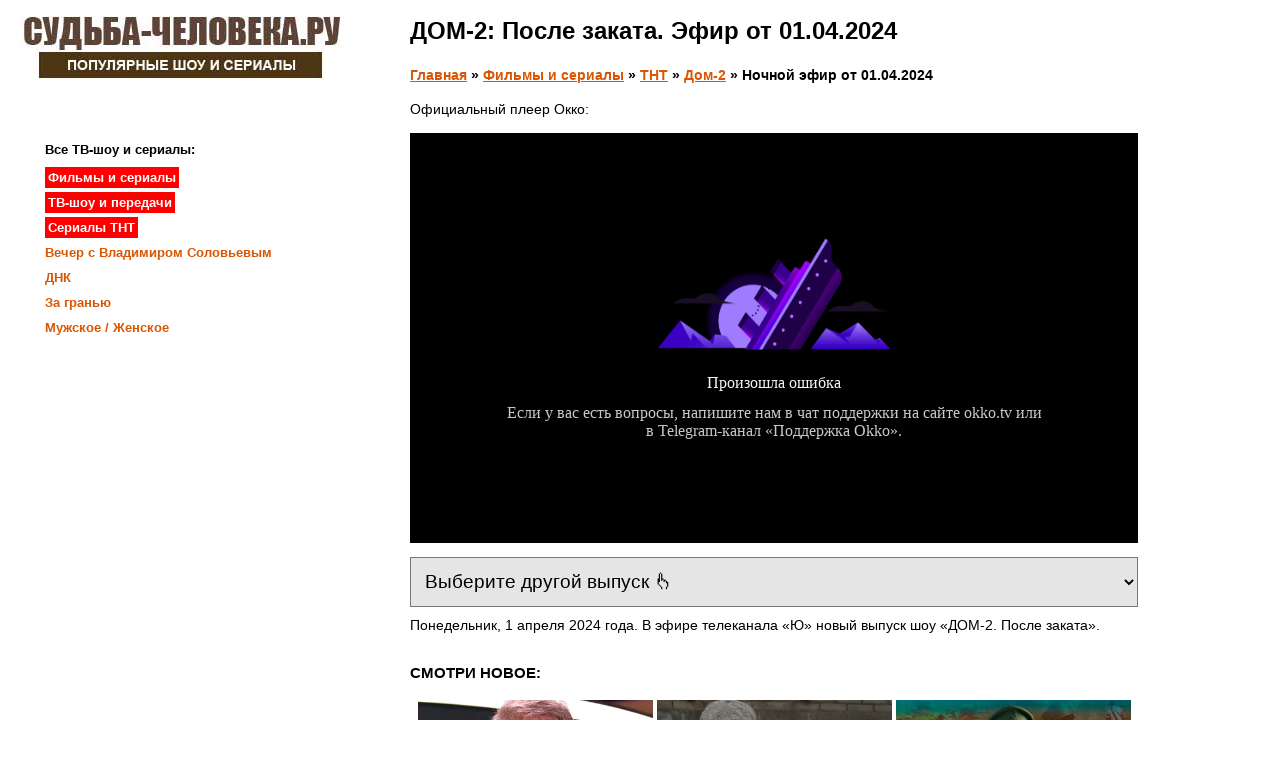

--- FILE ---
content_type: text/html
request_url: https://sudba-cheloveka.ru/dom2-5021.html
body_size: 3763
content:
<html>
<head>
<title>ДОМ-2: После заката. Эфир от 01.04.2024 смотреть онлайн</title>
<meta http-equiv="Content-Type" content="text/html; charset=windows-1251"><meta http-equiv="X-UA-Compatible" content="IE=edge" /><meta name="viewport" content="width=device-width, initial-scale=1.0" />
<meta name="description" content="ДОМ-2: После заката эфир от 01.04.2024 смотреть онлайн бесплатно в хорошем качестве."/>
<link rel="icon" href="/favicon.ico" type="image/x-icon" />
<link rel="shortcut icon" href="/favicon.ico"type="image/x-icon" />
<link rel="stylesheet" href="/style.css" type="text/css" media="screen" />
<link rel="canonical" href="https://sudba-cheloveka.ru/dom2-5021.html" />
﻿<script async src="https://statika.mpsuadv.ru/scripts/4126.js"></script>
<!-- Yandex.RTB -->
<script>window.yaContextCb=window.yaContextCb||[]</script>
<script src="https://yandex.ru/ads/system/context.js" async></script></head>
<body>
﻿<a href="/"><img src="/images/logo.jpg"></a><article>
<div class="post">
<h1>ДОМ-2: После заката. Эфир от 01.04.2024</h1><p><strong><a href="/">Главная</a> » <a href="/all-serials.html">Фильмы и сериалы</a> » <a href="/all-serials-tnt.html">ТНТ</a> » <a href="/dom2-online.html">Дом-2</a> » Ночной эфир от 01.04.2024</strong></p>
<p>Официальный плеер Окко:</p>
<p><center><div class="buzzplayer-stage" data-hash="XKYmYyY14N3jPtX-HGY_ibc_nDmXP7uhK4wwm96_tO0" data-width="710" data-overroll="true" data-height="400"><div class="viboom-overroll"><iframe width="728" height="410" src="https://embed.okko.tv?apiKey=c3VkYmEtY2hlbG92ZWthLnJ1&autoplay=false&contentId=ffb5d904-a2ed-4cd8-bf5d-26c669c8eace" frameborder="0" allow="autoplay; encrypted-media; picture-in-picture; fullscreen;" sandbox="allow-scripts allow-same-origin allow-popups" scrolling="no"></iframe></div></div></center></p><select class="select_items" size="1" onchange="window.location.href = this.options[this.selectedIndex].value;">			
<option selected="selected" disabled>Выберите другой выпуск &#128070;</option>

<option value="/dom2-6913.html">ДОМ-2. После заката от 16.01.2026</option>
<option value="/dom2-6912.html">ДОМ-2. Новая жизнь от 16.01.2026</option>
<option value="/dom2-6911.html">ДОМ-2. Лайт от 16.01.2026</option>

<option value="/dom2-6910.html">ДОМ-2. После заката от 15.01.2026</option>
<option value="/dom2-6909.html">ДОМ-2. Новая жизнь от 15.01.2026</option>
<option value="/dom2-6908.html">ДОМ-2. Лайт от 15.01.2026</option>

<option value="/dom2-6907.html">ДОМ-2. После заката от 14.01.2026</option>
<option value="/dom2-6906.html">ДОМ-2. Новая жизнь от 14.01.2026</option>
<option value="/dom2-6905.html">ДОМ-2. Лайт от 14.01.2026</option>

<option value="/dom2-6904.html">ДОМ-2. После заката от 13.01.2026</option>
<option value="/dom2-6903.html">ДОМ-2. Новая жизнь от 13.01.2026</option>
<option value="/dom2-6902.html">ДОМ-2. Лайт от 13.01.2026</option>

<option value="/dom2-6901.html">ДОМ-2. После заката от 12.01.2026</option>
<option value="/dom2-6900.html">ДОМ-2. Новая жизнь от 12.01.2026</option>
<option value="/dom2-6899.html">ДОМ-2. Лайт от 12.01.2026</option>

<option value="/dom2-6898.html">ДОМ-2. После заката от 11.01.2026</option>
<option value="/dom2-6897.html">ДОМ-2. Новая жизнь от 11.01.2026</option>
<option value="/dom2-6896.html">ДОМ-2. Лайт от 11.01.2026</option>

<option value="/dom2-6895.html">ДОМ-2. После заката от 10.01.2026</option>
<option value="/dom2-6894.html">ДОМ-2. Новая жизнь от 10.01.2026</option>
<option value="/dom2-6893.html">ДОМ-2. Лайт от 10.01.2026</option>

<option value="/dom2-6892.html">ДОМ-2. После заката от 09.01.2026</option>
<option value="/dom2-6891.html">ДОМ-2. Новая жизнь от 09.01.2026</option>
<option value="/dom2-6890.html">ДОМ-2. Лайт от 09.01.2026</option>

<option value="/dom2-6889.html">ДОМ-2. После заката от 08.01.2026</option>
<option value="/dom2-6888.html">ДОМ-2. Новая жизнь от 08.01.2026</option>
<option value="/dom2-6887.html">ДОМ-2. Лайт от 08.01.2026</option>

<option value="/dom2-6886.html">ДОМ-2. После заката от 07.01.2026</option>
<option value="/dom2-6885.html">ДОМ-2. Новая жизнь от 07.01.2026</option>
<option value="/dom2-6884.html">ДОМ-2. Лайт от 07.01.2026</option>

<option value="/dom2-6883.html">ДОМ-2. После заката от 06.01.2026</option>
<option value="/dom2-6882.html">ДОМ-2. Новая жизнь от 06.01.2026</option>
<option value="/dom2-6881.html">ДОМ-2. Лайт от 06.01.2026</option>

<option value="/dom2-6880.html">ДОМ-2. После заката от 05.01.2026</option>
<option value="/dom2-6879.html">ДОМ-2. Новая жизнь от 05.01.2026</option>
<option value="/dom2-6878.html">ДОМ-2. Лайт от 05.01.2026</option>

<option value="/dom2-6877.html">ДОМ-2. После заката от 04.01.2026</option>
<option value="/dom2-6876.html">ДОМ-2. Новая жизнь от 04.01.2026</option>
<option value="/dom2-6875.html">ДОМ-2. Лайт от 04.01.2026</option>

<option value="/dom2-6874.html">ДОМ-2. После заката от 03.01.2026</option>
<option value="/dom2-6873.html">ДОМ-2. Новая жизнь от 03.01.2026</option>
<option value="/dom2-6872.html">ДОМ-2. Лайт от 03.01.2026</option>

<option value="/dom2-6871.html">ДОМ-2. После заката от 02.01.2026</option>
<option value="/dom2-6870.html">ДОМ-2. Новая жизнь от 02.01.2026</option>
<option value="/dom2-6869.html">ДОМ-2. Лайт от 02.01.2026</option>

<option value="/dom2-6868.html">ДОМ-2. После заката от 01.01.2026</option>
<option value="/dom2-6867.html">ДОМ-2. Новая жизнь от 01.01.2026</option>
<option value="/dom2-6866.html">ДОМ-2. Лайт от 01.01.2026</option>

<option value="/dom2-6865.html">ДОМ-2. После заката от 31.12.2025</option>
<option value="/dom2-6864.html">ДОМ-2. Новая жизнь от 31.12.2025</option>
<option value="/dom2-6863.html">ДОМ-2. Лайт от 31.12.2025</option>

<option value="/dom2-6862.html">ДОМ-2. После заката от 30.12.2025</option>
<option value="/dom2-6861.html">ДОМ-2. Новая жизнь от 30.12.2025</option>
<option value="/dom2-6860.html">ДОМ-2. Лайт от 30.12.2025</option>

<option value="/dom2-6859.html">ДОМ-2. После заката от 29.12.2025</option>
<option value="/dom2-6858.html">ДОМ-2. Новая жизнь от 29.12.2025</option>
<option value="/dom2-6857.html">ДОМ-2. Лайт от 29.12.2025</option>

<option value="/dom2-6856.html">ДОМ-2. После заката от 28.12.2025</option>
<option value="/dom2-6855.html">ДОМ-2. Новая жизнь от 28.12.2025</option>
<option value="/dom2-6854.html">ДОМ-2. Лайт от 28.12.2025</option>

<option value="/dom2-6853.html">ДОМ-2. После заката от 27.12.2025</option>
<option value="/dom2-6852.html">ДОМ-2. Новая жизнь от 27.12.2025</option>
<option value="/dom2-6851.html">ДОМ-2. Лайт от 27.12.2025</option>

<option value="/dom2-6850.html">ДОМ-2. После заката от 26.12.2025</option>
<option value="/dom2-6849.html">ДОМ-2. Новая жизнь от 26.12.2025</option>
<option value="/dom2-6848.html">ДОМ-2. Лайт от 26.12.2025</option>

<option value="/dom2-6847.html">ДОМ-2. После заката от 25.12.2025</option>
<option value="/dom2-6846.html">ДОМ-2. Новая жизнь от 25.12.2025</option>
<option value="/dom2-6845.html">ДОМ-2. Лайт от 25.12.2025</option>

<option value="/dom2-6844.html">ДОМ-2. После заката от 24.12.2025</option>
<option value="/dom2-6843.html">ДОМ-2. Новая жизнь от 24.12.2025</option>
<option value="/dom2-6842.html">ДОМ-2. Лайт от 24.12.2025</option>

<option value="/dom2-6841.html">ДОМ-2. После заката от 23.12.2025</option>
<option value="/dom2-6840.html">ДОМ-2. Новая жизнь от 23.12.2025</option>
<option value="/dom2-6839.html">ДОМ-2. Лайт от 23.12.2025</option>

<option value="/dom2-6838.html">ДОМ-2. После заката от 22.12.2025</option>
<option value="/dom2-6837.html">ДОМ-2. Новая жизнь от 22.12.2025</option>
<option value="/dom2-6836.html">ДОМ-2. Лайт от 22.12.2025</option>

<option value="/dom2-6835.html">ДОМ-2. После заката от 21.12.2025</option>
<option value="/dom2-6834.html">ДОМ-2. Новая жизнь от 21.12.2025</option>
<option value="/dom2-6833.html">ДОМ-2. Лайт от 21.12.2025</option>

<option value="/dom2-6832.html">ДОМ-2. После заката от 20.12.2025</option>
<option value="/dom2-6831.html">ДОМ-2. Новая жизнь от 20.12.2025</option>
<option value="/dom2-6830.html">ДОМ-2. Лайт от 20.12.2025</option>

<option value="/dom2-6829.html">ДОМ-2. После заката от 19.12.2025</option>
<option value="/dom2-6828.html">ДОМ-2. Новая жизнь от 19.12.2025</option>
<option value="/dom2-6827.html">ДОМ-2. Лайт от 19.12.2025</option>

<option value="/dom2-6826.html">ДОМ-2. После заката от 18.12.2025</option>
<option value="/dom2-6825.html">ДОМ-2. Новая жизнь от 18.12.2025</option>
<option value="/dom2-6824.html">ДОМ-2. Лайт от 18.12.2025</option>

<option value="/dom2-6823.html">ДОМ-2. После заката от 17.12.2025</option>
<option value="/dom2-6822.html">ДОМ-2. Новая жизнь от 17.12.2025</option>
<option value="/dom2-6821.html">ДОМ-2. Лайт от 17.12.2025</option>

<option value="/dom2-6820.html">ДОМ-2. После заката от 16.12.2025</option>
<option value="/dom2-6819.html">ДОМ-2. Новая жизнь от 16.12.2025</option>
<option value="/dom2-6818.html">ДОМ-2. Лайт от 16.12.2025</option>

<option value="/dom2-6817.html">ДОМ-2. После заката от 15.12.2025</option>
<option value="/dom2-6816.html">ДОМ-2. Новая жизнь от 15.12.2025</option>
<option value="/dom2-6815.html">ДОМ-2. Лайт от 15.12.2025</option>

<option value="/dom2-6814.html">ДОМ-2. После заката от 14.12.2025</option>
<option value="/dom2-6813.html">ДОМ-2. Новая жизнь от 14.12.2025</option>
<option value="/dom2-6812.html">ДОМ-2. Лайт от 14.12.2025</option>

<option value="/dom2-6811.html">ДОМ-2. После заката от 13.12.2025</option>
<option value="/dom2-6810.html">ДОМ-2. Новая жизнь от 13.12.2025</option>
<option value="/dom2-6809.html">ДОМ-2. Лайт от 13.12.2025</option>

<option value="/dom2-6808.html">ДОМ-2. После заката от 12.12.2025</option>
<option value="/dom2-6807.html">ДОМ-2. Новая жизнь от 12.12.2025</option>
<option value="/dom2-6806.html">ДОМ-2. Лайт от 12.12.2025</option>

<option value="/dom2-6805.html">ДОМ-2. После заката от 11.12.2025</option>
<option value="/dom2-6804.html">ДОМ-2. Новая жизнь от 11.12.2025</option>
<option value="/dom2-6803.html">ДОМ-2. Лайт от 11.12.2025</option>

<option value="/dom2-6802.html">ДОМ-2. После заката от 10.12.2025</option>
<option value="/dom2-6801.html">ДОМ-2. Новая жизнь от 10.12.2025</option>
<option value="/dom2-6800.html">ДОМ-2. Лайт от 10.12.2025</option>

<option value="/dom2-6799.html">ДОМ-2. После заката от 09.12.2025</option>
<option value="/dom2-6798.html">ДОМ-2. Новая жизнь от 09.12.2025</option>
<option value="/dom2-6797.html">ДОМ-2. Лайт от 09.12.2025</option>

<option value="/dom2-6796.html">ДОМ-2. После заката от 08.12.2025</option>
<option value="/dom2-6795.html">ДОМ-2. Новая жизнь от 08.12.2025</option>
<option value="/dom2-6794.html">ДОМ-2. Лайт от 08.12.2025</option>

<option value="/dom2-6793.html">ДОМ-2. После заката от 07.12.2025</option>
<option value="/dom2-6792.html">ДОМ-2. Новая жизнь от 07.12.2025</option>
<option value="/dom2-6791.html">ДОМ-2. Лайт от 07.12.2025</option>

<option value="/dom2-6790.html">ДОМ-2. После заката от 06.12.2025</option>
<option value="/dom2-6789.html">ДОМ-2. Новая жизнь от 06.12.2025</option>
<option value="/dom2-6788.html">ДОМ-2. Лайт от 06.12.2025</option>

<option value="/dom2-6787.html">ДОМ-2. После заката от 05.12.2025</option>
<option value="/dom2-6786.html">ДОМ-2. Новая жизнь от 05.12.2025</option>
<option value="/dom2-6785.html">ДОМ-2. Лайт от 05.12.2025</option>

<option value="/dom2-6784.html">ДОМ-2. После заката от 04.12.2025</option>
<option value="/dom2-6783.html">ДОМ-2. Новая жизнь от 04.12.2025</option>
<option value="/dom2-6782.html">ДОМ-2. Лайт от 04.12.2025</option>

<option value="/dom2-6781.html">ДОМ-2. После заката от 03.12.2025</option>
<option value="/dom2-6780.html">ДОМ-2. Новая жизнь от 03.12.2025</option>
<option value="/dom2-6779.html">ДОМ-2. Лайт от 03.12.2025</option>

<option value="/dom2-6778.html">ДОМ-2. После заката от 02.12.2025</option>
<option value="/dom2-6777.html">ДОМ-2. Новая жизнь от 02.12.2025</option>
<option value="/dom2-6776.html">ДОМ-2. Лайт от 02.12.2025</option>

<option value="/dom2-6775.html">ДОМ-2. После заката от 01.12.2025</option>
<option value="/dom2-6774.html">ДОМ-2. Новая жизнь от 01.12.2025</option>
<option value="/dom2-6773.html">ДОМ-2. Лайт от 01.12.2025</option>

<option value="/dom2-6772.html">ДОМ-2. После заката от 30.11.2025</option>
<option value="/dom2-6771.html">ДОМ-2. Новая жизнь от 30.11.2025</option>
<option value="/dom2-6770.html">ДОМ-2. Лайт от 30.11.2025</option>

<option value="/dom2-6769.html">ДОМ-2. После заката от 29.11.2025</option>
<option value="/dom2-6768.html">ДОМ-2. Новая жизнь от 29.11.2025</option>
<option value="/dom2-6767.html">ДОМ-2. Лайт от 29.11.2025</option>

<option value="/dom2-6766.html">ДОМ-2. После заката от 28.11.2025</option>
<option value="/dom2-6765.html">ДОМ-2. Новая жизнь от 28.11.2025</option>
<option value="/dom2-6764.html">ДОМ-2. Лайт от 28.11.2025</option>

<option value="/dom2-6763.html">ДОМ-2. После заката от 27.11.2025</option>
<option value="/dom2-6762.html">ДОМ-2. Новая жизнь от 27.11.2025</option>
<option value="/dom2-6761.html">ДОМ-2. Лайт от 27.11.2025</option>

<option value="/dom2-6760.html">ДОМ-2. После заката от 26.11.2025</option>
<option value="/dom2-6759.html">ДОМ-2. Новая жизнь от 26.11.2025</option>
<option value="/dom2-6758.html">ДОМ-2. Лайт от 26.11.2025</option>

<option value="/dom2-6757.html">ДОМ-2. После заката от 25.11.2025</option>
<option value="/dom2-6756.html">ДОМ-2. Новая жизнь от 25.11.2025</option>
<option value="/dom2-6755.html">ДОМ-2. Лайт от 25.11.2025</option>

<option value="/dom2-6754.html">ДОМ-2. После заката от 24.11.2025</option>
<option value="/dom2-6753.html">ДОМ-2. Новая жизнь от 24.11.2025</option>
<option value="/dom2-6752.html">ДОМ-2. Лайт от 24.11.2025</option>

<option value="/dom2-6751.html">ДОМ-2. После заката от 23.11.2025</option>
<option value="/dom2-6750.html">ДОМ-2. Новая жизнь от 23.11.2025</option>
<option value="/dom2-6749.html">ДОМ-2. Лайт от 23.11.2025</option>

<option value="/dom2-6748.html">ДОМ-2. После заката от 22.11.2025</option>
<option value="/dom2-6747.html">ДОМ-2. Новая жизнь от 22.11.2025</option>
<option value="/dom2-6746.html">ДОМ-2. Лайт от 22.11.2025</option>

<option value="/dom2-6745.html">ДОМ-2. После заката от 21.11.2025</option>
<option value="/dom2-6744.html">ДОМ-2. Новая жизнь от 21.11.2025</option>
<option value="/dom2-6743.html">ДОМ-2. Лайт от 21.11.2025</option>

<option value="/dom2-6742.html">ДОМ-2. После заката от 20.11.2025</option>
<option value="/dom2-6741.html">ДОМ-2. Новая жизнь от 20.11.2025</option>
<option value="/dom2-6740.html">ДОМ-2. Любовь в сити от 20.11.2025</option>

<option value="/dom2-6739.html">ДОМ-2. После заката от 19.11.2025</option>
<option value="/dom2-6738.html">ДОМ-2. Новая жизнь от 19.11.2025</option>
<option value="/dom2-6737.html">ДОМ-2. Любовь в сити от 19.11.2025</option>

<option value="/dom2-6736.html">ДОМ-2. После заката от 18.11.2025</option>
<option value="/dom2-6735.html">ДОМ-2. Новая жизнь от 18.11.2025</option>
<option value="/dom2-6734.html">ДОМ-2. Любовь в сити от 18.11.2025</option>

<option value="/dom2-6733.html">ДОМ-2. После заката от 17.11.2025</option>
<option value="/dom2-6732.html">ДОМ-2. Новая жизнь от 17.11.2025</option>
<option value="/dom2-6731.html">ДОМ-2. Любовь в сити от 17.11.2025</option>

<option value="/dom2-6730.html">ДОМ-2. После заката от 16.11.2025</option>
<option value="/dom2-6729.html">ДОМ-2. Новая жизнь от 16.11.2025</option>
<option value="/dom2-6728.html">ДОМ-2. Любовь в сити от 16.11.2025</option>

<option value="/dom2-6727.html">ДОМ-2. После заката от 15.11.2025</option>
<option value="/dom2-6726.html">ДОМ-2. Новая жизнь от 15.11.2025</option>
<option value="/dom2-6725.html">ДОМ-2. Любовь в сити от 15.11.2025</option>

<option value="/dom2-6724.html">ДОМ-2. После заката от 14.11.2025</option>
<option value="/dom2-6723.html">ДОМ-2. Новая жизнь от 14.11.2025</option>
<option value="/dom2-6722.html">ДОМ-2. Любовь в сити от 14.11.2025</option>

<option value="/dom2-6721.html">ДОМ-2. После заката от 13.11.2025</option>
<option value="/dom2-6720.html">ДОМ-2. Новая жизнь от 13.11.2025</option>
<option value="/dom2-6719.html">ДОМ-2. Любовь в сити от 13.11.2025</option>

<option value="/dom2-6718.html">ДОМ-2. После заката от 12.11.2025</option>
<option value="/dom2-6717.html">ДОМ-2. Новая жизнь от 12.11.2025</option>
<option value="/dom2-6716.html">ДОМ-2. Любовь в сити от 12.11.2025</option>

<option value="/dom2-6715.html">ДОМ-2. После заката от 11.11.2025</option>
<option value="/dom2-6714.html">ДОМ-2. Новая жизнь от 11.11.2025</option>
<option value="/dom2-6713.html">ДОМ-2. Любовь в сити от 11.11.2025</option>

<option value="/dom2-6712.html">ДОМ-2. После заката от 10.11.2025</option>
<option value="/dom2-6711.html">ДОМ-2. Новая жизнь от 10.11.2025</option>
<option value="/dom2-6710.html">ДОМ-2. Любовь в сити от 10.11.2025</option>

<option value="/dom2-6709.html">ДОМ-2. После заката от 09.11.2025</option>
<option value="/dom2-6708.html">ДОМ-2. Новая жизнь от 09.11.2025</option>
<option value="/dom2-6707.html">ДОМ-2. Любовь в сити от 09.11.2025</option>

<option value="/dom2-6706.html">ДОМ-2. После заката от 08.11.2025</option>
<option value="/dom2-6705.html">ДОМ-2. Новая жизнь от 08.11.2025</option>
<option value="/dom2-6704.html">ДОМ-2. Любовь в сити от 08.11.2025</option>

<option value="/dom2-6703.html">ДОМ-2. После заката от 07.11.2025</option>
<option value="/dom2-6702.html">ДОМ-2. Новая жизнь от 07.11.2025</option>
<option value="/dom2-6701.html">ДОМ-2. Любовь в сити от 07.11.2025</option>

<option value="/dom2-6700.html">ДОМ-2. После заката от 06.11.2025</option>
<option value="/dom2-6699.html">ДОМ-2. Новая жизнь от 06.11.2025</option>
<option value="/dom2-6698.html">ДОМ-2. Любовь в сити от 06.11.2025</option>

<option value="/dom2-6697.html">ДОМ-2. После заката от 05.11.2025</option>
<option value="/dom2-6696.html">ДОМ-2. Новая жизнь от 05.11.2025</option>
<option value="/dom2-6695.html">ДОМ-2. Любовь в сити от 05.11.2025</option>

<option value="/dom2-6694.html">ДОМ-2. После заката от 04.11.2025</option>
<option value="/dom2-6693.html">ДОМ-2. Новая жизнь от 04.11.2025</option>
<option value="/dom2-6692.html">ДОМ-2. Любовь в сити от 04.11.2025</option>

<option value="/dom2-6691.html">ДОМ-2. После заката от 03.11.2025</option>
<option value="/dom2-6690.html">ДОМ-2. Новая жизнь от 03.11.2025</option>
<option value="/dom2-6689.html">ДОМ-2. Любовь в сити от 03.11.2025</option>

<option value="/dom2-6688.html">ДОМ-2. После заката от 02.11.2025</option>
<option value="/dom2-6687.html">ДОМ-2. Новая жизнь от 02.11.2025</option>
<option value="/dom2-6686.html">ДОМ-2. Любовь в сити от 02.11.2025</option>

<option value="/dom2-6685.html">ДОМ-2. После заката от 01.11.2025</option>
<option value="/dom2-6684.html">ДОМ-2. Новая жизнь от 01.11.2025</option>
<option value="/dom2-6683.html">ДОМ-2. Любовь в сити от 01.11.2025</option>

<option value="/dom2-6682.html">ДОМ-2. После заката от 31.10.2025</option>
<option value="/dom2-6681.html">ДОМ-2. Новая жизнь от 31.10.2025</option>
<option value="/dom2-6680.html">ДОМ-2. Любовь в сити от 31.10.2025</option>

<option value="/dom2-6679.html">ДОМ-2. После заката от 30.10.2025</option>
<option value="/dom2-6678.html">ДОМ-2. Новая жизнь от 30.10.2025</option>
<option value="/dom2-6677.html">ДОМ-2. Любовь в сити от 30.10.2025</option>

<option value="/dom2-6676.html">ДОМ-2. После заката от 29.10.2025</option>
<option value="/dom2-6675.html">ДОМ-2. Новая жизнь от 29.10.2025</option>
<option value="/dom2-6674.html">ДОМ-2. Любовь в сити от 29.10.2025</option>

<option value="/dom2-6673.html">ДОМ-2. После заката от 28.10.2025</option>
<option value="/dom2-6672.html">ДОМ-2. Новая жизнь от 28.10.2025</option>
<option value="/dom2-6671.html">ДОМ-2. Любовь в сити от 28.10.2025</option>

<option value="/dom2-6670.html">ДОМ-2. После заката от 27.10.2025</option>
<option value="/dom2-6669.html">ДОМ-2. Новая жизнь от 27.10.2025</option>
<option value="/dom2-6668.html">ДОМ-2. Любовь в сити от 27.10.2025</option>

<option value="/dom2-6667.html">ДОМ-2. После заката от 26.10.2025</option>
<option value="/dom2-6666.html">ДОМ-2. Новая жизнь от 26.10.2025</option>
<option value="/dom2-6665.html">ДОМ-2. Любовь в сити от 26.10.2025</option>

<option value="/dom2-6664.html">ДОМ-2. После заката от 25.10.2025</option>
<option value="/dom2-6663.html">ДОМ-2. Новая жизнь от 25.10.2025</option>
<option value="/dom2-6662.html">ДОМ-2. Любовь в сити от 25.10.2025</option>

<option value="/dom2-6661.html">ДОМ-2. После заката от 24.10.2025</option>
<option value="/dom2-6660.html">ДОМ-2. Новая жизнь от 24.10.2025</option>
<option value="/dom2-6659.html">ДОМ-2. Любовь в сити от 24.10.2025</option>

<option value="/dom2-6658.html">ДОМ-2. После заката от 23.10.2025</option>
<option value="/dom2-6657.html">ДОМ-2. Новая жизнь от 23.10.2025</option>
<option value="/dom2-6656.html">ДОМ-2. Любовь в сити от 23.10.2025</option>

<option value="/dom2-6655.html">ДОМ-2. После заката от 22.10.2025</option>
<option value="/dom2-6654.html">ДОМ-2. Новая жизнь от 22.10.2025</option>
<option value="/dom2-6653.html">ДОМ-2. Любовь в сити от 22.10.2025</option>

<option value="/dom2-6652.html">ДОМ-2. После заката от 21.10.2025</option>
<option value="/dom2-6651.html">ДОМ-2. Новая жизнь от 21.10.2025</option>
<option value="/dom2-6650.html">ДОМ-2. Любовь в сити от 21.10.2025</option>

<option value="/dom2-6649.html">ДОМ-2. После заката от 20.10.2025</option>
<option value="/dom2-6648.html">ДОМ-2. Новая жизнь от 20.10.2025</option>
<option value="/dom2-6647.html">ДОМ-2. Любовь в сити от 20.10.2025</option>

<option value="/dom2-6646.html">ДОМ-2. После заката от 19.10.2025</option>
<option value="/dom2-6645.html">ДОМ-2. Новая жизнь от 19.10.2025</option>
<option value="/dom2-6644.html">ДОМ-2. Любовь в сити от 19.10.2025</option>

<option value="/dom2-6643.html">ДОМ-2. После заката от 18.10.2025</option>
<option value="/dom2-6642.html">ДОМ-2. Новая жизнь от 18.10.2025</option>
<option value="/dom2-6641.html">ДОМ-2. Любовь в сити от 18.10.2025</option>

<option value="/dom2-6640.html">ДОМ-2. После заката от 17.10.2025</option>
<option value="/dom2-6639.html">ДОМ-2. Новая жизнь от 17.10.2025</option>
<option value="/dom2-6638.html">ДОМ-2. Любовь в сити от 17.10.2025</option>

<option value="/dom2-6637.html">ДОМ-2. После заката от 16.10.2025</option>
<option value="/dom2-6636.html">ДОМ-2. Новая жизнь от 16.10.2025</option>
<option value="/dom2-6635.html">ДОМ-2. Любовь в сити от 16.10.2025</option>

<option value="/dom2-6634.html">ДОМ-2. После заката от 15.10.2025</option>
<option value="/dom2-6633.html">ДОМ-2. Новая жизнь от 15.10.2025</option>
<option value="/dom2-6632.html">ДОМ-2. Любовь в сити от 15.10.2025</option>

<option value="/dom2-6631.html">ДОМ-2. После заката от 14.10.2025</option>
<option value="/dom2-6630.html">ДОМ-2. Новая жизнь от 14.10.2025</option>
<option value="/dom2-6629.html">ДОМ-2. Любовь в сити от 14.10.2025</option>

<option value="/dom2-6628.html">ДОМ-2. После заката от 13.10.2025</option>
<option value="/dom2-6627.html">ДОМ-2. Новая жизнь от 13.10.2025</option>
<option value="/dom2-6626.html">ДОМ-2. Любовь в сити от 13.10.2025</option>

<option value="/dom2-6625.html">ДОМ-2. После заката от 12.10.2025</option>
<option value="/dom2-6624.html">ДОМ-2. Новая жизнь от 12.10.2025</option>
<option value="/dom2-6623.html">ДОМ-2. Любовь в сити от 12.10.2025</option>

<option value="/dom2-6622.html">ДОМ-2. После заката от 11.10.2025</option>
<option value="/dom2-6621.html">ДОМ-2. Новая жизнь от 11.10.2025</option>
<option value="/dom2-6620.html">ДОМ-2. Любовь в сити от 11.10.2025</option>

<option value="/dom2-6619.html">ДОМ-2. После заката от 10.10.2025</option>
<option value="/dom2-6618.html">ДОМ-2. Новая жизнь от 10.10.2025</option>
<option value="/dom2-6617.html">ДОМ-2. Любовь в сити от 10.10.2025</option>

<option value="/dom2-6616.html">ДОМ-2. После заката от 09.10.2025</option>
<option value="/dom2-6615.html">ДОМ-2. Новая жизнь от 09.10.2025</option>
<option value="/dom2-6614.html">ДОМ-2. Любовь в сити от 09.10.2025</option>

<option value="/dom2-6613.html">ДОМ-2. После заката от 08.10.2025</option>
<option value="/dom2-6612.html">ДОМ-2. Новая жизнь от 08.10.2025</option>
<option value="/dom2-6611.html">ДОМ-2. Любовь в сити от 08.10.2025</option>

<option value="/dom2-6610.html">ДОМ-2. После заката от 07.10.2025</option>
<option value="/dom2-6609.html">ДОМ-2. Новая жизнь от 07.10.2025</option>
<option value="/dom2-6608.html">ДОМ-2. Любовь в сити от 07.10.2025</option>

<option value="/dom2-6607.html">ДОМ-2. После заката от 06.10.2025</option>
<option value="/dom2-6606.html">ДОМ-2. Новая жизнь от 06.10.2025</option>
<option value="/dom2-6605.html">ДОМ-2. Любовь в сити от 06.10.2025</option>

<option value="/dom2-6604.html">ДОМ-2. После заката от 05.10.2025</option>
<option value="/dom2-6603.html">ДОМ-2. Новая жизнь от 05.10.2025</option>
<option value="/dom2-6602.html">ДОМ-2. Любовь в сити от 05.10.2025</option>

<option value="/dom2-6601.html">ДОМ-2. После заката от 04.10.2025</option>
<option value="/dom2-6600.html">ДОМ-2. Новая жизнь от 04.10.2025</option>
<option value="/dom2-6599.html">ДОМ-2. Любовь в сити от 04.10.2025</option>

<option value="/dom2-6598.html">ДОМ-2. После заката от 03.10.2025</option>
<option value="/dom2-6597.html">ДОМ-2. Новая жизнь от 03.10.2025</option>
<option value="/dom2-6596.html">ДОМ-2. Любовь в сити от 03.10.2025</option>

<option value="/dom2-6595.html">ДОМ-2. После заката от 02.10.2025</option>
<option value="/dom2-6594.html">ДОМ-2. Новая жизнь от 02.10.2025</option>
<option value="/dom2-6593.html">ДОМ-2. Любовь в сити от 02.10.2025</option>

<option value="/dom2-6592.html">ДОМ-2. После заката от 01.10.2025</option>
<option value="/dom2-6591.html">ДОМ-2. Новая жизнь от 01.10.2025</option>
<option value="/dom2-6590.html">ДОМ-2. Любовь в сити от 01.10.2025</option>

<option value="/dom2-6589.html">ДОМ-2. После заката от 30.09.2025</option>
<option value="/dom2-6588.html">ДОМ-2. Новая жизнь от 30.09.2025</option>
<option value="/dom2-6587.html">ДОМ-2. Любовь в сити от 30.09.2025</option>

<option value="/dom2-6586.html">ДОМ-2. После заката от 29.09.2025</option>
<option value="/dom2-6585.html">ДОМ-2. Новая жизнь от 29.09.2025</option>
<option value="/dom2-6584.html">ДОМ-2. Любовь в сити от 29.09.2025</option>

<option value="/dom2-6583.html">ДОМ-2. После заката от 28.09.2025</option>
<option value="/dom2-6582.html">ДОМ-2. Новая жизнь от 28.09.2025</option>
<option value="/dom2-6581.html">ДОМ-2. Любовь в сити от 28.09.2025</option>

<option value="/dom2-6580.html">ДОМ-2. После заката от 27.09.2025</option>
<option value="/dom2-6579.html">ДОМ-2. Новая жизнь от 27.09.2025</option>
<option value="/dom2-6578.html">ДОМ-2. Любовь в сити от 27.09.2025</option>

<option value="/dom2-6577.html">ДОМ-2. После заката от 26.09.2025</option>
<option value="/dom2-6576.html">ДОМ-2. Новая жизнь от 26.09.2025</option>
<option value="/dom2-6575.html">ДОМ-2. Любовь в сити от 26.09.2025</option>

<option value="/dom2-6574.html">ДОМ-2. После заката от 25.09.2025</option>
<option value="/dom2-6573.html">ДОМ-2. Новая жизнь от 25.09.2025</option>
<option value="/dom2-6572.html">ДОМ-2. Любовь в сити от 25.09.2025</option>

<option value="/dom2-6571.html">ДОМ-2. После заката от 24.09.2025</option>
<option value="/dom2-6570.html">ДОМ-2. Новая жизнь от 24.09.2025</option>
<option value="/dom2-6569.html">ДОМ-2. Любовь в сити от 24.09.2025</option>

<option value="/dom2-6568.html">ДОМ-2. После заката от 23.09.2025</option>
<option value="/dom2-6567.html">ДОМ-2. Новая жизнь от 23.09.2025</option>
<option value="/dom2-6566.html">ДОМ-2. Любовь в сити от 23.09.2025</option>

<option value="/dom2-6565.html">ДОМ-2. После заката от 22.09.2025</option>
<option value="/dom2-6564.html">ДОМ-2. Новая жизнь от 22.09.2025</option>
<option value="/dom2-6563.html">ДОМ-2. Любовь в сити от 22.09.2025</option>

<option value="/dom2-6562.html">ДОМ-2. После заката от 21.09.2025</option>
<option value="/dom2-6561.html">ДОМ-2. Новая жизнь от 21.09.2025</option>
<option value="/dom2-6560.html">ДОМ-2. Любовь в сити от 21.09.2025</option>

<option value="/dom2-6559.html">ДОМ-2. После заката от 20.09.2025</option>
<option value="/dom2-6558.html">ДОМ-2. Новая жизнь от 20.09.2025</option>
<option value="/dom2-6557.html">ДОМ-2. Любовь в сити от 20.09.2025</option>


</select>

<p>Понедельник, 1 апреля 2024 года. В эфире телеканала «Ю» новый выпуск шоу «ДОМ-2. После заката».</p>
<br>
<div><b>СМОТРИ НОВОЕ:</b></div>
<table align="center">


			<tr>
			<td><br><a href="/privet-andrej-600.html"><img src="/images/privet-andrej/600.jpg" width="235"></a><br><strong><a href="/privet-andrej-600.html">Привет, Андрей 17.01.2025</a></strong></td>
			<td><br><a href="/sledstvie-veli-s-leonidom-kanevskim-203.html"><img src="/images/sledstvie-veli/203.jpg" width="235"></a><br><strong><a href="/sledstvie-veli-s-leonidom-kanevskim-203.html">Следствие вели 17.01.2026</a></strong></td>
			<td><br><a href="/vennoe-revju-polkovnika-baranca-498.html"><img src="/images/vennoe-revju-polkovnika-baranca/1.jpg" width="235"></a><br><strong><a href="/vennoe-revju-polkovnika-baranca-498.html">Военное ревю 17.01.2026</a></strong></td>
			</tr>
				
			<tr>
			<td><br><a href="/zhdi-menya-65.html"><img src="/images/zhdi-menya/65.jpg" width="235"></a><br><strong><a href="/zhdi-menya-65.html">Жди меня от 16.01.2026</a></strong></td>
			<td><br><a href="/pryamoy-efir-371-99.html"><img src="/images/pryamoy-efir/371.jpg" width="235"></a><br><strong><a href="/pryamoy-efir-371-99.html">Прямой эфир 16.01.2026</a></strong></td>
			<td><br><a href="/vecher-s-solovevym-825.html"><img src="/images/vecher-s-solovevym/5.jpg" width="235"></a><br><strong><a href="/vecher-s-solovevym-825.html">Вечер от 11.01.2026</a></strong></td>
			</tr>
		

			
</table>﻿<hr>
<p>Фан-сайт передачи «Судьба человека» с Борисом Корчевниковым - <a href="/">Sudba-Cheloveka.ru</a> © 2017-2021</p>
<p>Авторские права на передачу принадлежат каналу «Россия 1».</p>
<p><a href="/pravo.html">Для правообладателей</a></p>
<p><!-- Yandex.Metrika counter --> <script type="text/javascript" > (function(m,e,t,r,i,k,a){m[i]=m[i]||function(){(m[i].a=m[i].a||[]).push(arguments)}; m[i].l=1*new Date(); for (var j = 0; j < document.scripts.length; j++) {if (document.scripts[j].src === r) { return; }} k=e.createElement(t),a=e.getElementsByTagName(t)[0],k.async=1,k.src=r,a.parentNode.insertBefore(k,a)}) (window, document, "script", "https://mc.yandex.ru/metrika/tag.js", "ym"); ym(46137396, "init", { clickmap:true, trackLinks:true, accurateTrackBounce:true, webvisor:true }); </script> <noscript><div><img src="https://mc.yandex.ru/watch/46137396" style="position:absolute; left:-9999px;" alt="" /></div></noscript> <!-- /Yandex.Metrika counter --></p>
<script src="//ajax.googleapis.com/ajax/libs/jquery/3.1.0/jquery.min.js"></script>
<script>
$(document).ready(function(){ 
	var touch 	= $('#touch-menu');
	var menu 	= $('.left_col');
 
	$(touch).on('click', function(e) {
		e.preventDefault();
		menu.slideToggle();
	});
	
	$(window).resize(function(){
		var w = $(window).width();
		if(w > 767 && menu.is(':hidden')) {
			menu.removeAttr('style');
		}
	});
	
});
</script></div>
</article>
﻿<a id="touch-menu" class="mobile-menu" href="#"><span class="icon-reorder">Меню сайта</span></a>
<aside class="left_col">
<div class="sitebar">
<ul>
<br>
<p><b>Все ТВ-шоу и сериалы:</b></p>
<li><a href="/all-serials.html"><span style="background-color:red; color:white; padding:3px;">Фильмы и сериалы</span></a></li>
<li><a href="/all-peredachi.html"><span style="background-color:red; color:white; padding:3px;">ТВ-шоу и передачи</span></a></li>
<li><a href="/all-serials-tnt.html"><span style="background-color:red; color:white; padding:3px;">Сериалы ТНТ</span></a></li>
<li><a href="/vecher-s-solovevym-online.html">Вечер с Владимиром Соловьевым</a></li>
<li><a href="/dnk-online.html">ДНК</a></li>
<li><a href="/za-granyu-online.html">За гранью</a></li>
<li><a href="/muzhskoe-zhenskoe-online.html">Мужское / Женское</a></li>
<br>
<p><!-- Yandex.RTB R-A-559721-4 -->
<div id="yandex_rtb_R-A-559721-4"></div>
<script>window.yaContextCb.push(()=>{
  Ya.Context.AdvManager.render({
    renderTo: 'yandex_rtb_R-A-559721-4',
    blockId: 'R-A-559721-4'
  })
})</script></p></ul>
</div>
<br>
</aside><div id="mp_custom_4500"></div> <script>window.mpsuStart = window.mpsuStart || [], window.mpsuStart.push(4500);</script></body>
</html>


--- FILE ---
content_type: text/html; charset=utf-8
request_url: https://embed.okko.tv/?apiKey=c3VkYmEtY2hlbG92ZWthLnJ1&autoplay=false&contentId=ffb5d904-a2ed-4cd8-bf5d-26c669c8eace
body_size: 838
content:

  <!DOCTYPE html>
  <html>
  <head>
    <meta http-equiv="Content-Type" content="text/html; charset=utf-8">
    <meta http-equiv="Content-language" content="ru">
    <meta http-equiv="X-UA-Compatible" content="IE=edge,chrome=1">
    <meta name="viewport" content="width=device-width, initial-scale=1" />
    <title>Плеер</title>
    <link rel="icon" sizes="64x64" href="/assets/favicons/64x64.png" />
    <link rel="apple-touch-icon" sizes="57x57" href="/assets/favicons/apple-touch-icon-57x57.png" /><link rel="apple-touch-icon" sizes="60x60" href="/assets/favicons/apple-touch-icon-60x60.png" /><link rel="apple-touch-icon" sizes="72x72" href="/assets/favicons/apple-touch-icon-72x72.png" /><link rel="apple-touch-icon" sizes="76x76" href="/assets/favicons/apple-touch-icon-76x76.png" /><link rel="apple-touch-icon" sizes="114x114" href="/assets/favicons/apple-touch-icon-114x114.png" /><link rel="apple-touch-icon" sizes="120x120" href="/assets/favicons/apple-touch-icon-120x120.png" /><link rel="apple-touch-icon" sizes="144x144" href="/assets/favicons/apple-touch-icon-144x144.png" /><link rel="apple-touch-icon" sizes="162x162" href="/assets/favicons/apple-touch-icon-162x162.png" /><link rel="apple-touch-icon" sizes="180x180" href="/assets/favicons/apple-touch-icon-180x180.png" />
    <link rel="mask-icon" color="#101011" href="/assets/favicons/safari-pinned-tab.svg"/>
    <link rel="stylesheet" href="/assets/css/client.2e2a9860.css"><link rel="stylesheet" href="/assets/css/@okko/player-ui/dist/index.css">
  </head>
  <body class="page">
    <div id="root"><div class="iC_ejEFd"></div></div>
    <script nonce="FVDI+gDg/gvp3h+WwtFAmw==">window.config={"logLevel":"warn","server":{"port":4000,"hostname":"0.0.0.0"},"useTestAdvertisement":false,"canUseRemotePlayer":false,"urls":{"screenapi":"https://ctx.playfamily.ru/screenapi","lightapi":"//player.okko.tv","kollector":{"player":"https://stat.okko.tv/kollector/v2/player","technical":"https://stat.okko.tv/kollector/v2/system"},"fairplayCertificate":"/assets/certificates/fairplay.cer"},"authToken":""}</script>
    <script nonce="FVDI+gDg/gvp3h+WwtFAmw==">window.initialData={"query":{"apiKey":"c3VkYmEtY2hlbG92ZWthLnJ1","autoplay":"false","contentId":"ffb5d904-a2ed-4cd8-bf5d-26c669c8eace"}}</script>
    
    <script src="/assets/js/client.2e2a9860.js" defer></script>
  </body>


--- FILE ---
content_type: text/css
request_url: https://sudba-cheloveka.ru/style.css
body_size: 1390
content:
body {
	margin:0px; padding:0px;
	font-family:Arial;
	font-size:11pt;
}

.logo {
	position:absolute;
	top:0px;
	left:0px;
}

select {
	font-size: 130%;
	background: #e5e5e5;
   }

aside {
	text-align:left;
	font-size:10pt;
	position:absolute;
	top:100px;
	left:5px;
	width: 390px;
}

nav a {
	font-weight:bold;
	color:#d85704;
	text-decoration: none;
}

a:hover {
	color:#3D3AD5;
	text-decoration: underline;
}

nav li {
	list-style-type: none;
	margin-bottom:10px;
}

.black  {
background: black;	
}

.sitebar {
	font-weight:bold;
}

.sitebar li {
	list-style-type: none;
	color:#000000;
	margin-bottom:10px;
}

.sitebar a {
	font-weight:bold;
	color:#d85704;
	text-decoration: none;
}

.sitebar a:hover {
	font-weight:bold;
	color:#3D3AD5;
	text-decoration: underline;
}

article {
	text-align:left;
	width:728px;
	position:absolute;
	top:17px;
	left:410px;
}

article p {
	margin-top:8px;
}

h1 {
	font-size:18pt;
	margin:0 0 20px 0;
}

h2 {
	margin:0;
	margin:0 0 20px 0;
	color: #d85704;
}

h3 {
	margin:0;
	margin:0 0 0 0;
}

.glavnayah2 h2 {
	margin:0;
	margin:30px 0 0 0;
	color: #d85704;
}

.post p {
	font-size:14px;
	text-align: justify;
	line-height: 20px;
}

.post td {
	font-size:14px;
	text-align: center;
}

.post a {
	text-decoration: underline;
	color: #d85704;
}
.post a:hover {
	color:#3D3AD5;
	text-decoration: none;
}

.textbox {
    background: none repeat scroll 0 0 #FFFFFF;
    border: 1px solid #CCCCCC;
    margin: 10px 0 10px 0;
    padding: 1px;
    position: relative;
}

.textbox .bg {
    background: none;
    padding: 20px 10px 10px 20px;
}

.textbox .title {
    background-color:#f1524e;
    color: #FFFFFF;
    font-weight: bold;
    left: 20px;
    padding: 7px 10px;
    position: absolute;
    top: -19px;
} 

.mobile-menu{display: none; z-index: 999999;}

@media only screen and (max-width : 1160px) {
article{width: 61%;left: 38%;}
aside {width: 35%;}
body > a > img{width: 23%;}
.post td img, .tbl223, .buzz-container, .buzz-container > div, .rtp-player, .rtp-player iframe, .viboom-overroll iframe, .viboom-preroll iframe{width:100% !important;}  
.r433{width: 30%;}
#ru758233{overflow: auto;}
img{max-width:100%;}
body > aside > nav > ul, body > aside > div > ul{padding-left: 10px;}
}

@media only screen and (max-width : 767px) {
body{padding-top: 38px;}
article{position: static;width: 96%;padding: 0px 2%;}
.left_col{display:none;position: fixed;width: 100%;top: 37px;left: 0px;background-color: #fff;text-align: center; z-index: 999999;}
.mobile-menu{display:block;position: absolute;width: 100%;top: 0px;left: 0px;background-color: #50311d;padding: 11px 0px;text-align: center;color: #fff;text-transform: uppercase;}
.mobile-menu:hover {color:#fff;}
body > a > img{width: inherit;display: block;margin: 0px auto 10px;}
}

@media only screen and (max-width : 600px) {
.left_col{height: 94%;overflow: auto; z-index: 999999;}
.post table, .post tbody, .post tr, .post td{display: block;}
.post td img, .tbl223, .buzz-container, .buzz-container > div, .rtp-player, .rtp-player iframe, .viboom-overroll iframe, .viboom-preroll iframe, iframe, #buzzframe_aa50d455-5d07-07fc-f097-399c013e21aa > iframe, #yt_66729, #player_uid_386536653_1 > div.html5-video-container > video{}
body > article > div > center > font{font-size: 16px;}
}

.rounded {
counter-reset: li; 
list-style: none; 
font: 14px "Trebuchet MS", "Lucida Sans";
padding-left: 20px;
}
.rounded a {
position: relative;
display: block;
padding: .4em .4em .4em 2em;
margin: .5em 0;
background: #ffe8e8;
color: #565656;
text-decoration: none;
border-radius: .3em;
transition: .3s ease-out;
}
.rounded a:hover {
background: #d9d9d9;
}
.rounded a:hover:before {
transform: rotate(360deg);
}
.rounded a:before {
color: white;
content: counter(li);
counter-increment: li;
position: absolute;
left: -1.3em;
top: 50%;
margin-top: -1.3em;
background: #565656;
height: 2em;
width: 2em;
line-height: 2em;
border: .3em solid white;
text-align: center;
font-weight: bold;
border-radius: 2em;
transition: all .3s ease-out;
}

.nonlink a {
	text-decoration: none;
}

.video-responsive { 
  position: relative; 
  padding-bottom: 56.25%; 
  height: 0; 
  overflow:hidden; 
} 
.video-responsive iframe, 
.video-responsive object, 
.video-responsive embed {
  position: absolute; 
  top: 0; 
  left: 0; 
  width: 100%;
  height: 100%; 
}

.whitelink  {
font-size:14pt;	
}

.whitelink a {
color: white;
text-decoration: none;
}
.whitelink a:hover {
color: white;
text-decoration: none;
}

.whitelink span {
background-color:#d85704;
color:white;
padding:7px;
}


.video-blockgg {
    position: relative;
    padding-bottom: 44.25%;
    padding-top: 0px;
    height: 0;
    overflow: hidden;
}
 
.video-blockgg iframe {
    position: absolute;
    top: 0;
    left: 0;
    width: 100%;
    height: 100%;
}

@media screen and (max-width: 600px) {
  .hide-adv {
    visibility: hidden;
    display: none;
  }
}

.select_items {
		padding: 10px;
    width:100%;
		height:50px;
   }
   

--- FILE ---
content_type: text/css
request_url: https://embed.okko.tv/assets/css/client.2e2a9860.css
body_size: 2984
content:
/*!**************************************************************************************************************************************************************************************!*\
  !*** css ./node_modules/css-loader/dist/cjs.js??ruleSet[1].rules[1].rules[1]!./node_modules/postcss-loader/dist/cjs.js??ruleSet[1].rules[1].rules[3]!./src/components/icon/icon.css ***!
  \**************************************************************************************************************************************************************************************/
.iMgBdIbo {
  fill: currentColor;
}

.Jo2JynHu {
  display: block;
  fill: inherit;
  max-width: 100%;
  max-height: 100%;
  width: 100%;
  height: 100%;
}

/*!************************************************************************************************************************************************************************************************************************!*\
  !*** css ./node_modules/css-loader/dist/cjs.js??ruleSet[1].rules[1].rules[1]!./node_modules/postcss-loader/dist/cjs.js??ruleSet[1].rules[1].rules[3]!./src/components/playlist/components/buttons/playlist-button.css ***!
  \************************************************************************************************************************************************************************************************************************/
.Z0UcddYt {
  display: flex;
  align-items: center;
  color: #fff;
  background: none;
  border: none;
  cursor: pointer;
  gap: 10px;
  margin-left: 28px;
}

.I4aJLAjS {
  width: 24px;
  height: 24px;
}

@media screen and (max-width: 375px) {
  .VBoNSaRg {
    display: none;
  }
}

/*!**********************************************************************************************************************************************************************************************************!*\
  !*** css ./node_modules/css-loader/dist/cjs.js??ruleSet[1].rules[1].rules[1]!./node_modules/postcss-loader/dist/cjs.js??ruleSet[1].rules[1].rules[3]!./src/components/playlist/components/component.css ***!
  \**********************************************************************************************************************************************************************************************************/
.KtHQVxHR {
  box-sizing: border-box;
  position: absolute;
  bottom: 114px;
  left: 36px;
  right: 36px;
  background: #101011;
  box-shadow: 0px 4px 4px 0px rgba(0, 0, 0, 0.25);
  border-radius: 16px;
  padding: 24px 36px;
}

.z3NOkB2O {
  position: absolute !important;
  top: 15px;
  right: 36px;
}

.ZY5GN_7K {
  width: "100%";
  height: "100%";
}

@media screen and (max-width: 375px) {
  .KtHQVxHR {
    overflow: hidden;
    max-height: 100vh;
    max-height: 100dvh;
    width: 100vw;
    width: 100dvw;
    bottom: 0;
    left: 0;
    right: 0;
  }

  .loZuurs_ {
    overflow: scroll;
    max-height: calc(100vh - 100px);
    max-height: calc(100dvh - 100px);
  }
}

/*!******************************************************************************************************************************************************************************************************************************!*\
  !*** css ./node_modules/css-loader/dist/cjs.js??ruleSet[1].rules[1].rules[1]!./node_modules/postcss-loader/dist/cjs.js??ruleSet[1].rules[1].rules[3]!./src/components/screens/readyScreen/buttons/ReadyScreenOkkoButton.css ***!
  \******************************************************************************************************************************************************************************************************************************/
a.A6UBmMKg {
  display: flex;
  align-items: center;
  justify-content: center;
  width: 288px;
  height: 56px;
  color: rgba(255, 255, 255, 0.96);
  background: radial-gradient(162.38% 287.02% at 67.13% 21.46%, rgba(14, 4, 195, 0.42) 0%, rgba(48, 2, 127, 0) 100%),
    linear-gradient(90deg, #160451 0%, #3e0ad2 71.12%, #26065a 100%),
    linear-gradient(86deg, #dfe6ff -10.37%, #fff 74.01%, #e2dcfe 123.58%);
  text-decoration: none;
  border-radius: 21px;
  outline: 5.6px solid #525a8b;
  outline-offset: -7px;
  filter: brightness(1.15);
}

a.A6UBmMKg:before {
  content: "";
  position: absolute;
  inset: 0;
  background: linear-gradient(-12deg, #190553 31%, #1f1858 55%, #3109bf 63%, #fff);
  -webkit-mask: linear-gradient(#fff 0 0) content-box, linear-gradient(#fff 0 0);
  padding: 1.89px;
  border-radius: inherit;
  mask-composite: exclude;
  z-index: 1;
}

.e5a9DNbl {
  width: auto;
  height: 20px;
  margin-top: 2px;
}

.__210hWhbZ {
  font-size: 28px;
  font-family: "Montserrat Medium", sans-serif;
  font-weight: 600;
  white-space: nowrap;
}

.AQig9kmH {
  position: absolute;
  width: 60%;
  height: 10px;
  left: -2px;
  top: -5px;
  background: radial-gradient(ellipse at center, #fff 0, #3c16f9 36%, transparent 69%);
  background-blend-mode: screen;
  filter: brightness(1.2) contrast(1.2);
  z-index: -1;
}

@media (min-width: 320px) {
  a.A6UBmMKg {
    width: 144px;
    height: 28px;
    border-radius: 10px;
    outline-width: 2.8px;
    outline-offset: -4px;
  }

  .e5a9DNbl {
    width: 30px;
    height: 11px;
    margin-bottom: 2px;
  }

  .__210hWhbZ {
    font-size: 14px;
    margin-right: 5px;
  }
}

@media (min-width: 480px) {
  a.A6UBmMKg {
    width: 216px;
    height: 42px;
    border-radius: 15px;
    outline-width: 4px;
    outline-offset: -5px;
  }

  .e5a9DNbl {
    width: 50px;
    height: 16px;
  }

  .__210hWhbZ {
    font-size: 21px;
    margin-right: 5px;
  }
}

@media (min-width: 600px) {
  a.A6UBmMKg {
    width: 247px;
    height: 48px;
    border-radius: 18px;
    outline-width: 4px;
    outline-offset: -6px;
  }

  .e5a9DNbl {
    width: 50px;
    height: 18px;
  }

  .__210hWhbZ {
    font-size: 24px;
    margin-right: 9px;
  }
}

@media (min-width: 1792px) {
  a.A6UBmMKg {
    width: 288px;
    height: 56px;
    border-radius: 21px;
    outline-width: 4px;
    outline-offset: -6px;
  }

  .e5a9DNbl {
    width: 60px;
    height: 20.32px;
    margin-bottom: 0;
  }

  .__210hWhbZ {
    font-size: 28px;
    margin-right: 8px;
  }
}

/*!**********************************************************************************************************************************************************************************************************************!*\
  !*** css ./node_modules/css-loader/dist/cjs.js??ruleSet[1].rules[1].rules[1]!./node_modules/postcss-loader/dist/cjs.js??ruleSet[1].rules[1].rules[3]!./src/components/screens/readyScreen/buttons/PlabackButton.css ***!
  \**********************************************************************************************************************************************************************************************************************/
.__5AqRpluc {
  display: flex;
  align-items: center;
  justify-content: center;
  border-radius: 50%;
  border: none;
  cursor: pointer;
  background-color: rgba(0, 0, 0, 0.72);
  color: rgba(255, 255, 255, 0.96);
  transition: background-color 0.3s;
  height: 64px;
  width: 64px;
  outline: none;
}

.__5AqRpluc:hover {
  background-color: #5d0ef5;
}

.kcvhLQb7 {
  width: 50%;
  height: 50%;
}

/* sm */

@media screen and (min-width: 375px) {
  .__5AqRpluc {
    height: 80px;
    width: 80px;
  }
}

/* md */

@media screen and (min-width: 600px) {
  .__5AqRpluc {
    height: 104px;
    width: 104px;
  }
}

/* xl */

@media screen and (min-width: 1320px) {
  .__5AqRpluc {
    height: 180px;
    width: 180px;
  }
}

/*!************************************************************************************************************************************************************************************************************!*\
  !*** css ./node_modules/css-loader/dist/cjs.js??ruleSet[1].rules[1].rules[1]!./node_modules/postcss-loader/dist/cjs.js??ruleSet[1].rules[1].rules[3]!./src/components/screens/readyScreen/ReadyScreen.css ***!
  \************************************************************************************************************************************************************************************************************/
.AluMjc7i {
  background-color: #000;
  height: 100%;
  width: 100%;
  display: flex;
  align-items: center;
  justify-content: center;
  overflow: hidden;
}

.SnmTp_Pl {
  position: relative;
  width: 100%;
  padding-bottom: 56.25%;
}

.wWaKSWQt {
  position: absolute;
  top: 50%;
  left: 50%;
  transform: translate(-50%, -50%);
}

.QKo4jgIt {
  position: absolute;
  bottom: 12px;
  left: 12px;
}

/* xs */

@media screen and (min-width: 375px) {
  .QKo4jgIt {
    bottom: 16px;
    left: 16px;
  }
}

/* md */

@media screen and (min-width: 600px) {
  .QKo4jgIt {
    bottom: 24px;
    left: 24px;
  }
}

/* xl */

@media screen and (min-width: 1320px) {
  .QKo4jgIt {
    bottom: 32px;
    left: 32px;
  }
}

/*!************************************************************************************************************************************************************************************************************!*\
  !*** css ./node_modules/css-loader/dist/cjs.js??ruleSet[1].rules[1].rules[1]!./node_modules/postcss-loader/dist/cjs.js??ruleSet[1].rules[1].rules[3]!./src/components/screens/endedScreen/endedScreen.css ***!
  \************************************************************************************************************************************************************************************************************/
.__0XvJaa2F {
  background-color: #000;
  height: 100%;
  width: 100%;
  display: flex;
  align-items: center;
  justify-content: center;
  overflow: hidden;
  position: relative;
  z-index: -1;
}

.wWtGkVJp {
  position: relative;
  width: 100%;
  padding-bottom: 56.25%;
}

/*!************************************************************************************************************************************************************************************************************!*\
  !*** css ./node_modules/css-loader/dist/cjs.js??ruleSet[1].rules[1].rules[1]!./node_modules/postcss-loader/dist/cjs.js??ruleSet[1].rules[1].rules[3]!./src/components/screens/errorScreen/ErrorScreen.css ***!
  \************************************************************************************************************************************************************************************************************/
.ZUm9LXZp {
  display: flex;
  flex-direction: column;
  align-items: center;
  justify-content: center;
  position: absolute;
  width: 100%;
  height: 100%;
  background-color: #000;
}

.LpsDlyEL {
  width: 232px;
  margin-bottom: 28px;
}

.jvGymU09 {
  width: 187px;
}

.B_2xqMWW {
  color: rgba(255, 255, 255, 0.96);
  margin-bottom: 12px;
  text-align: center;
  display: inline-flex;
  padding: 0 8px;
}

.__8LpvbfAx {
  margin-bottom: rpx(20);
  color: rgba(255, 255, 255, 0.78);
  text-align: center;
}

.__7jH_eJ {
  position: absolute;
  top: 24px;
  right: 16px;
  display: flex;
  flex-direction: row;
  align-items: center;
}

@media (orientation: portrait) {
  .LpsDlyEL {
    margin-bottom: 12px;
  }

  .jvGymU09 {
    width: 130px;
    height: 162px;
  }
}

@media screen and (min-width: 375px) {
  .LpsDlyEL {
    margin-bottom: 24px;
  }

  .__8LpvbfAx {
    max-width: 344px;
  }
}

@media screen and (min-width: 600px) {
  .__8LpvbfAx {
    max-width: 592px;
  }
}

@media screen and (min-width: 960px) {
  .LpsDlyEL {
    width: 452px;
    margin-bottom: 40px;
  }

  .jvGymU09 {
    width: 275px;
  }
}

@media screen and (min-width: 1320px) {
  .LpsDlyEL {
    margin-bottom: 36px;
  }

  .__8LpvbfAx {
    max-width: 668px;
  }
}

@media screen and (min-width: 1720px) {
  .__8LpvbfAx {
    max-width: 838px;
  }
}

/*!**************************************************************************************************************************************************************************************!*\
  !*** css ./node_modules/css-loader/dist/cjs.js??ruleSet[1].rules[1].rules[1]!./node_modules/postcss-loader/dist/cjs.js??ruleSet[1].rules[1].rules[3]!./src/components/page/page.css ***!
  \**************************************************************************************************************************************************************************************/
@font-face {
  font-family: "OKKO Sans Regular";
  src: url(/assets/fonts/OKKO_Sans-Regular.ba3f3c07.woff2) format("woff2"),
    url(/assets/fonts/OKKO_Sans-Regular.50d099b4.woff) format("woff"),
    url(/assets/fonts/OKKO_Sans-Regular.06889eb4.ttf) format("truetype");
  font-display: fallback;
}

@font-face {
  font-family: "OKKO Sans Medium";
  src: url(/assets/fonts/OKKO_Sans-Medium.4860763a.woff2) format("woff2"),
    url(/assets/fonts/OKKO_Sans-Medium.67d8eb6e.woff) format("woff"),
    url(/assets/fonts/OKKO_Sans-Medium.adfb05da.ttf) format("truetype");
  font-display: fallback;
}

@font-face {
  font-family: "OKKO Sans DemiBold";
  src: url(/assets/fonts/OKKO_Sans-DemiBold.aad9750f.woff2) format("woff2"),
    url(/assets/fonts/OKKO_Sans-DemiBold.27b0440d.woff) format("woff"),
    url(/assets/fonts/OKKO_Sans-DemiBold.e53b1e31.ttf) format("truetype");
  font-display: fallback;
}

@font-face {
  font-family: "OKKO Sans Bold";
  src: url(/assets/fonts/OKKO_Sans-Bold.8edee193.woff2) format("woff2"),
    url(/assets/fonts/OKKO_Sans-Bold.d5d9eefa.woff) format("woff"), url(/assets/fonts/OKKO_Sans-Bold.8a6e3479.ttf) format("truetype");
  font-display: fallback;
}

/* SuisseIntl */

@font-face {
  font-family: "OKKO SuisseIntl Regular";
  src: url(/assets/fonts/OKKO_SuisseIntl-Regular.64d7bd55.woff2) format("woff2"),
    url(/assets/fonts/OKKO_SuisseIntl-Regular.db0da0c2.woff) format("woff"),
    url(/assets/fonts/OKKO_SuisseIntl-Regular.dcf968b3.ttf) format("truetype");
  font-display: fallback;
}

@font-face {
  font-family: "OKKO SuisseIntl Medium";
  src: url(/assets/fonts/OKKO_SuisseIntl-Medium.4977bd0b.woff2) format("woff2"),
    url(/assets/fonts/OKKO_SuisseIntl-Medium.7c5adccd.woff) format("woff"),
    url(/assets/fonts/OKKO_SuisseIntl-Medium.c20414c4.ttf) format("truetype");
  font-display: fallback;
}

@font-face {
  font-family: "OKKO SuisseIntl SemiBold";
  src: url(/assets/fonts/OKKO_SuisseIntl-SemiBold.b63301fc.woff2) format("woff2"),
    url(/assets/fonts/OKKO_SuisseIntl-SemiBold.a6a5346d.woff) format("woff"),
    url(/assets/fonts/OKKO_SuisseIntl-SemiBold.d1aa3aac.ttf) format("truetype");
  font-display: fallback;
}

@font-face {
  font-family: "OKKO SuisseIntl Bold";
  src: url(/assets/fonts/OKKO_SuisseIntl-Bold.c354fbd1.woff2) format("woff2"),
    url(/assets/fonts/OKKO_SuisseIntl-Bold.885b04cb.woff) format("woff"),
    url(/assets/fonts/OKKO_SuisseIntl-Bold.afdea29f.ttf) format("truetype");
  font-display: fallback;
}

@font-face {
  font-family: "OKKO SuisseIntl Black";
  src: url(/assets/fonts/OKKO_SuisseIntl-Black.8fa2f312.woff2) format("woff2"),
    url(/assets/fonts/OKKO_SuisseIntl-Black.fee3f65f.woff) format("woff"),
    url(/assets/fonts/OKKO_SuisseIntl-Black.62e6376b.ttf) format("truetype");
  font-display: fallback;
}

@font-face {
  font-family: "OKKO SuisseIntl Light";
  src: url(/assets/fonts/OKKO_SuisseIntl-Light.d26af36d.otf) format("opentype"),
    url(/assets/fonts/OKKO_SuisseIntl-Light.e87973d3.woff2) format("woff2"),
    url(/assets/fonts/OKKO_SuisseIntl-Light.8c69eff4.woff) format("woff"),
    url(/assets/fonts/OKKO_SuisseIntl-Light.dee3e82f.ttf) format("truetype");
  font-display: fallback;
}

@font-face {
  font-family: "Montserrat Regular";
  src: url(/assets/fonts/Montserrat-Regular.cfbf0da0.ttf) format("truetype");
  font-display: fallback;
}

@font-face {
  font-family: "Montserrat Bold";
  src: url(/assets/fonts/Montserrat-Bold.3530bfc1.ttf) format("truetype");
  font-display: fallback;
}

@font-face {
  font-family: "Montserrat Medium";
  src: url(/assets/fonts/Montserrat-Medium.d3f3d769.ttf) format("truetype");
  font-display: fallback;
}

html {
  height: 100%;
}

body,
#root {
  display: block;
  margin: 0;
  padding: 0;
  height: 100%;
}

.iC_ejEFd {
  width: 100%;
  height: 100%;
  position: relative;
  background-color: #000;
}



--- FILE ---
content_type: text/css
request_url: https://embed.okko.tv/assets/css/@okko/player-ui/dist/index.css
body_size: 39843
content:
.errorImage-module_image__BWvzx {
  height: 100%;
  width: 100%;
}

@charset "UTF-8";
/**
 * НЕ ИСПОЛЬЗОВАТЬ ДЛЯ НАПИСАНИЯ СТИЛЕЙ!
 * Используются только для определения семантических цветов и недоступны в runtime.
 */
/**
 * НЕ ИСПОЛЬЗОВАТЬ ДЛЯ НАПИСАНИЯ СТИЛЕЙ!
 * Используются только для определения семантических цветов и недоступны в runtime.
 */
/**
 * НЕ ИСПОЛЬЗОВАТЬ ДЛЯ НАПИСАНИЯ СТИЛЕЙ!
 * Используются только для определения семантических цветов и недоступны в runtime.
 */
/** Color token
 * @example ct('Text & icon/Primary');
 * @example ct((Text & icon, Primary));
 */
.button-module_button__Zc4di {
  position: relative;
  display: inline-flex;
  align-items: center;
  pointer-events: all;
  padding: 13px;
  border-radius: 8px;
  border: none;
  cursor: pointer;
  outline: none;
  color: var(--text-and-icon-primary);
  gap: 10px;
}
[data-flexbox-gap=false] .button-module_button__Zc4di {
  gap: 0;
}
[data-flexbox-gap=false] .button-module_button__Zc4di > * + * {
  margin-left: 10px;
}
.button-module_button__Zc4di {
  font-family: "OKKO Sans Medium";
  font-style: normal;
  font-size: var(--button-default-font-size);
  line-height: var(--button-default-line-height);
}
[data-breakpoint-md=true] .button-module_button__Zc4di {
  padding: 14px;
}
[data-breakpoint-xxl=true] .button-module_button__Zc4di {
  padding: 16px;
}
.button-module_button__Zc4di.button-module_button__Zc4di:has(.button-module_button__text__c9o14).button-module_button__Zc4di:not(.button-module_button_type_ghost__-NU8Q) {
  padding-inline: 18px;
}
[data-breakpoint-md=true] .button-module_button__Zc4di.button-module_button__Zc4di:has(.button-module_button__text__c9o14).button-module_button__Zc4di:not(.button-module_button_type_ghost__-NU8Q) {
  padding-inline: 20px;
}
[data-breakpoint-xxl=true] .button-module_button__Zc4di.button-module_button__Zc4di:has(.button-module_button__text__c9o14).button-module_button__Zc4di:not(.button-module_button_type_ghost__-NU8Q) {
  padding-inline: 22px;
}
.button-module_button_type_primary__PV8jr {
  background: var(--player-primary-color, var(--fill-decorative-button));
}
@media (hover: hover) and (pointer: fine) {
  .button-module_button_type_primary__PV8jr.button-module_button__Zc4di:not(.button-module_button_disabled__ZjjsJ):hover {
    background: radial-gradient(circle var(--diameter-highlight) at var(--coord-x) var(--coord-y), var(--player-text-primary-color, #5d0ef5), var(--player-primary-color, #321069) 40.62%, var(--player-primary-color, #321069) 100%);
  }
}
.button-module_button_type_secondary__NnZ6x {
  background: var(--fill-glassy-third);
}
.button-module_button_type_ghost__-NU8Q {
  background: transparent;
  transition: opacity 0.3s;
}
@media (hover: hover) and (pointer: fine) {
  .button-module_button_type_ghost__-NU8Q.button-module_button__Zc4di:not(.button-module_button_disabled__ZjjsJ):hover {
    opacity: 0.8;
  }
}
.button-module_button_type_ghost__-NU8Q.button-module_button__Zc4di:not(.button-module_button_disabled__ZjjsJ):active, .button-module_button_type_ghost__-NU8Q.button-module_button__Zc4di:not(.button-module_button_disabled__ZjjsJ).button-module_button_active__8xdsL {
  opacity: 0.8;
}
.button-module_button_shape_circle__82hbJ {
  padding: 12px;
  border-radius: 50%;
  font-family: "OKKO Sans Medium";
  font-style: normal;
  font-size: var(--button-circle-font-size);
  line-height: var(--button-circle-line-height);
}
[data-breakpoint-md=true] .button-module_button_shape_circle__82hbJ {
  padding: 13px;
}
.button-module_button_size_small__ezH9F {
  padding: 9px;
  gap: 8px;
}
[data-flexbox-gap=false] .button-module_button_size_small__ezH9F {
  gap: 0;
}
[data-flexbox-gap=false] .button-module_button_size_small__ezH9F > * + * {
  margin-left: 8px;
}
.button-module_button_size_small__ezH9F {
  font-family: "OKKO Sans Medium";
  font-style: normal;
  font-size: var(--button-small-font-size);
  line-height: var(--button-small-line-height);
}
[data-breakpoint-md=true] .button-module_button_size_small__ezH9F {
  padding: 10px;
}
[data-breakpoint-xxl=true] .button-module_button_size_small__ezH9F {
  padding: 10px;
}
.button-module_button_size_small__ezH9F.button-module_button__Zc4di:has(.button-module_button__text__c9o14).button-module_button__Zc4di:not(.button-module_button_type_ghost__-NU8Q) {
  padding-inline: 14px;
}
[data-breakpoint-md=true] .button-module_button_size_small__ezH9F.button-module_button__Zc4di:has(.button-module_button__text__c9o14).button-module_button__Zc4di:not(.button-module_button_type_ghost__-NU8Q) {
  padding-inline: 16px;
}
[data-breakpoint-xxl=true] .button-module_button_size_small__ezH9F.button-module_button__Zc4di:has(.button-module_button__text__c9o14).button-module_button__Zc4di:not(.button-module_button_type_ghost__-NU8Q) {
  padding-inline: 18px;
}
.button-module_button_disabled__ZjjsJ, .button-module_button__Zc4di:disabled {
  cursor: not-allowed;
  filter: brightness(50%);
}
.button-module_button__icon__i5P1Y {
  width: 22px;
  height: 22px;
}
[data-breakpoint-md=true] .button-module_button__icon__i5P1Y {
  width: 24px;
  height: 24px;
}
[data-breakpoint-xxl=true] .button-module_button__icon__i5P1Y {
  width: 26px;
  height: 26px;
}
.button-module_button__icon__i5P1Y svg {
  fill: var(--text-and-icon-primary);
}
.button-module_button_size_small__ezH9F .button-module_button__icon__i5P1Y {
  width: 18px;
  height: 18px;
}
[data-breakpoint-md=true] .button-module_button_size_small__ezH9F .button-module_button__icon__i5P1Y {
  width: 20px;
  height: 20px;
}
[data-breakpoint-xxl=true] .button-module_button_size_small__ezH9F .button-module_button__icon__i5P1Y {
  width: 22px;
  height: 22px;
}
.button-module_button__outline__hz7d0 {
  display: none;
  margin: 0 !important;
}
@supports (mask: linear-gradient(#fff 0 0) content-box, linear-gradient(#fff 0 0)) {
  .button-module_button__outline__hz7d0 {
    display: block;
    position: absolute;
    overflow: hidden;
    opacity: 0;
    left: -4px;
    right: -4px;
    bottom: -4px;
    top: -4px;
    padding: 1.5px;
    border-radius: 12px;
    mask: linear-gradient(#fff 0 0) content-box, linear-gradient(#fff 0 0);
    -webkit-mask: linear-gradient(#fff 0 0) content-box, linear-gradient(#fff 0 0);
    mask-composite: exclude;
    transition: opacity 0.5s;
  }
  @media (hover: none) and (pointer: coarse) {
    .button-module_button__outline__hz7d0 {
      display: none;
    }
  }
  .button-module_button__outline__hz7d0::before {
    content: "";
    position: absolute;
    left: 50%;
    top: 50%;
    width: calc(110% + 4px);
    padding-top: calc(110% + 4px);
    transform-origin: center center;
    transform: translate(-50%, -50%) rotate(-45deg);
  }
  .button-module_button_shape_circle__82hbJ .button-module_button__outline__hz7d0 {
    border-radius: 50%;
  }
  @media (hover: hover) and (pointer: fine) {
    .button-module_button__Zc4di:hover .button-module_button__outline__hz7d0 {
      opacity: 1;
    }
    .button-module_button__Zc4di:hover .button-module_button__outline__hz7d0::before {
      background: var(--border-decorative-focus);
      animation: button-module_rotate__7Ihwp 1.2s ease-out forwards;
    }
  }
  .button-module_button__Zc4di:focus-visible .button-module_button__outline__hz7d0 {
    opacity: 1;
  }
  .button-module_button__Zc4di:focus-visible .button-module_button__outline__hz7d0::before {
    background: var(--border-active);
    animation: none;
  }
  .button-module_button_disabled__ZjjsJ .button-module_button__outline__hz7d0, .button-module_button__Zc4di:disabled .button-module_button__outline__hz7d0, .button-module_button__Zc4di:active .button-module_button__outline__hz7d0 {
    opacity: 0;
  }
  @keyframes button-module_rotate__7Ihwp {
    0% {
      transform: translate(-50%, -50%) rotate(0deg);
    }
    100% {
      transform: translate(-50%, -50%) rotate(360deg);
    }
  }
}
@charset "UTF-8";
/**
 * НЕ ИСПОЛЬЗОВАТЬ ДЛЯ НАПИСАНИЯ СТИЛЕЙ!
 * Используются только для определения семантических цветов и недоступны в runtime.
 */
/**
 * НЕ ИСПОЛЬЗОВАТЬ ДЛЯ НАПИСАНИЯ СТИЛЕЙ!
 * Используются только для определения семантических цветов и недоступны в runtime.
 */
/**
 * НЕ ИСПОЛЬЗОВАТЬ ДЛЯ НАПИСАНИЯ СТИЛЕЙ!
 * Используются только для определения семантических цветов и недоступны в runtime.
 */
/** Color token
 * @example ct('Text & icon/Primary');
 * @example ct((Text & icon, Primary));
 */
.ErrorScreen-module_container__8xc1A {
  display: flex;
  flex-direction: column;
  align-items: center;
  justify-content: center;
  position: absolute;
  width: 100%;
  height: 100%;
  background-color: var(--background-solid-primary);
}
.ErrorScreen-module_image__nOcud {
  width: 232px;
  margin-bottom: 28px;
}
[data-breakpoint-lg=true] .ErrorScreen-module_image__nOcud {
  width: 452px;
  margin-bottom: 40px;
}
[data-breakpoint-xl=true] .ErrorScreen-module_image__nOcud {
  margin-bottom: 36px;
}
.ErrorScreen-module_offlineImageSize__-9Uxn {
  width: 187px;
}
[data-breakpoint-lg=true] .ErrorScreen-module_offlineImageSize__-9Uxn {
  width: 275px;
}
.ErrorScreen-module_label__zj-4p {
  font-family: "OKKO Sans Bold";
  font-style: normal;
  font-size: var(--h2-font-size);
  line-height: var(--h2-line-height);
  color: var(--text-and-icon-primary);
  text-align: center;
  display: inline-flex;
  padding: 0 8px;
}
.ErrorScreen-module_last__sWiIf {
  margin-bottom: 16px;
}
.ErrorScreen-module_middle__nLxC- {
  margin-bottom: 8px;
}
.ErrorScreen-module_message__1mDJY {
  font-family: "OKKO Sans Regular";
  font-style: normal;
  font-size: var(--body2-regular-font-size);
  line-height: var(--body2-regular-line-height);
  color: var(--text-and-icon-secondary);
  text-align: center;
}
[data-breakpoint-sm=true] .ErrorScreen-module_message__1mDJY {
  max-width: 344px;
}
[data-breakpoint-md=true] .ErrorScreen-module_message__1mDJY {
  max-width: 592px;
}
[data-breakpoint-xl=true] .ErrorScreen-module_message__1mDJY {
  max-width: 668px;
}
[data-breakpoint-xxl=true] .ErrorScreen-module_message__1mDJY {
  max-width: 838px;
}
.ErrorScreen-module_code__apeg6 {
  font-family: "OKKO Sans Regular";
  font-style: normal;
  font-size: var(--body2-regular-font-size);
  line-height: var(--body2-regular-line-height);
  color: var(--text-and-icon-third);
}
.ErrorScreen-module_topContols__sRi2Q {
  position: absolute;
  top: 24px;
  right: 16px;
  display: flex;
  flex-direction: row;
  align-items: center;
}
@media (orientation: portrait) {
  .ErrorScreen-module_image__nOcud {
    margin-bottom: 12px;
  }
}
@media (orientation: portrait) and (min-height: 375px) {
  .ErrorScreen-module_image__nOcud .ErrorScreen-module_image__nOcud {
    margin-bottom: 24px;
  }
}
@media (orientation: portrait) {
  .ErrorScreen-module_offlineImageSize__-9Uxn {
    width: 130px;
    height: 162px;
  }
}
@charset "UTF-8";
/**
 * НЕ ИСПОЛЬЗОВАТЬ ДЛЯ НАПИСАНИЯ СТИЛЕЙ!
 * Используются только для определения семантических цветов и недоступны в runtime.
 */
/**
 * НЕ ИСПОЛЬЗОВАТЬ ДЛЯ НАПИСАНИЯ СТИЛЕЙ!
 * Используются только для определения семантических цветов и недоступны в runtime.
 */
/**
 * НЕ ИСПОЛЬЗОВАТЬ ДЛЯ НАПИСАНИЯ СТИЛЕЙ!
 * Используются только для определения семантических цветов и недоступны в runtime.
 */
/** Color token
 * @example ct('Text & icon/Primary');
 * @example ct((Text & icon, Primary));
 */
.playerSkin-module_playerSkin__SnxNH {
  --background-glassy-primary: rgba(0, 0, 0, 0.88);
  --background-glassy-secondary: rgba(0, 0, 0, 0.72);
  --background-glassy-third: rgba(0, 0, 0, 0.56);
  --background-glassy-forth: rgba(0, 0, 0, 0.32);
  --background-decorative-primary: radial-gradient(107.37% 119% at 81.25% -19%, #a22bd5 0.08%, #3c1a70 77.96%, #301a59 100%);
  --fill-fade-radial: radial-gradient(36.89% 290.05% at 50% 50%, transparent 0%, transparent 19.27%, rgba(0, 0, 0, 0.0086472) 25%, rgba(0, 0, 0, 0.03551) 31.25%, rgba(0, 0, 0, 0.0816599) 36.98%, rgba(0, 0, 0, 0.147411) 43.23%, rgba(0, 0, 0, 0.231775) 49.48%, rgba(0, 0, 0, 0.331884) 55.21%, rgba(0, 0, 0, 0.442691) 60.42%, rgba(0, 0, 0, 0.557309) 66.15%, rgba(0, 0, 0, 0.668116) 71.88%, rgba(0, 0, 0, 0.768225) 76.56%, rgba(0, 0, 0, 0.852589) 82.29%, rgba(0, 0, 0, 0.91834) 86.98%, rgba(0, 0, 0, 0.96449) 91.67%, rgba(0, 0, 0, 0.991353) 95.31%, black 100%);
  --fill-fade-linear: linear-gradient(180deg, rgba(0, 0, 0, 0.8) 0%, rgba(0, 0, 0, 0.793082) 6.67%, rgba(0, 0, 0, 0.771592) 13.33%, rgba(0, 0, 0, 0.734672) 20%, rgba(0, 0, 0, 0.682071) 26.67%, rgba(0, 0, 0, 0.61458) 33.33%, rgba(0, 0, 0, 0.534493) 40%, rgba(0, 0, 0, 0.445847) 46.67%, rgba(0, 0, 0, 0.354153) 53.33%, rgba(0, 0, 0, 0.265507) 60%, rgba(0, 0, 0, 0.18542) 66.67%, rgba(0, 0, 0, 0.117929) 73.33%, rgba(0, 0, 0, 0.0653279) 80%, rgba(0, 0, 0, 0.028408) 86.67%, rgba(0, 0, 0, 0.00691776) 93.33%, transparent 100%);
  --fill-decorative-lemon: linear-gradient(90deg, #ffe82b 0%, #ffcd13 100%);
  --fill-decorative-twilight: linear-gradient(90deg, #d0021b 0%, #743ac6 100%);
  --fill-decorative-neon: linear-gradient(90deg, #bc0ecb 0%, #743ac6 100%);
  --fill-decorative-continuum: linear-gradient(90deg, #4f03cd 0%, #7a12ca 100%);
  --fill-decorative-lighthouse: linear-gradient(90deg, #7a12ca 0%, #bc0ecb 100%);
  --fill-decorative-gold: linear-gradient(90deg, #6d5624 0%, #b09859 100%);
  --fill-decorative-sky: radial-gradient(638.44% 2550.25% at 0% -35%, #f6fefe 0%, #70cae4 100%);
  --fill-decorative-melancholy: linear-gradient(90deg, #2681d5 0%, #6c43bf 100%);
  --fill-decorative-kids: linear-gradient(270deg, #ff82e7 6.25%, #dc30e0 35.07%, #961dec 63.89%, #5d0ef5 92.71%);
  --border-solid: #2c2b2f;
  --border-focus: #5d0ef5;
  --border-contour: rgba(255, 255, 255, 0.1);
  --border-glassy: rgba(139, 136, 146, 0.32);
  --border-active: rgba(255, 255, 255, 0.56);
  --border-thumb: rgba(0, 0, 0, 0.1);
  --background-solid-primary: black;
  --background-solid-secondary: #101011;
  --background-glassy-primary: rgba(0, 0, 0, 0.88);
  --background-glassy-secondary: rgba(0, 0, 0, 0.72);
  --background-glassy-third: rgba(0, 0, 0, 0.56);
  --background-glassy-forth: rgba(0, 0, 0, 0.32);
  --background-decorative-primary: radial-gradient(107.37% 119% at 81.25% -19%, #a22bd5 0.08%, #3c1a70 77.96%, #301a59 100%);
  --fill-solid-accent: #5d0ef5;
  --fill-solid-primary: #f5f4f6;
  --fill-solid-secondary: #1b1a1d;
  --fill-solid-third: #2c2b2f;
  --fill-solid-positive: #12b77c;
  --fill-solid-negative: #ff5b5b;
  --fill-solid-warning: #eaa734;
  --fill-solid-live: #d0021b;
  --fill-solid-hover-and-focus-secondary: radial-gradient(129.83% 100% at 100% 0%, #2c2b2f 0%, #1b1a1d 100%);
  --fill-solid-hover-and-focus-third: radial-gradient(100% 100% at 100% 0%, #3b3a3e 0%, #2c2b2f 100%);
  --fill-glassy-secondary: rgba(59, 58, 62, 0.48);
  --fill-glassy-third: rgba(139, 136, 146, 0.32);
  --fill-glassy-negative: rgba(208, 2, 27, 0.2);
  --fill-glassy-hover-and-focus-secondary: radial-gradient(100% 100% at 100% 0%, #5c5a5f 0%, rgba(59, 58, 62, 0.48) 100%);
  --fill-glassy-hover-and-focus-third: radial-gradient(100% 100% at 100% 0%, #bcbac1 0%, rgba(139, 136, 146, 0.32) 100%);
  --fill-decorative-button: linear-gradient(26.57deg, #3c1a70 0%, #5d0ef5 83.33%);
  --fill-technical-skeleton: linear-gradient(90deg, rgba(255, 255, 255, 0.05) 0%, rgba(255, 255, 255, 0.15) 0.01%, rgba(255, 255, 255, 0.05) 100%);
  --fill-technical-button-loading: linear-gradient(90deg, transparent 0%, rgba(255, 255, 255, 0.24) 88.21%, rgba(255, 255, 255, 0.3) 100%);
  --text-and-icon-primary: rgba(255, 255, 255, 0.96);
  --text-and-icon-secondary: rgba(255, 255, 255, 0.78);
  --text-and-icon-third: rgba(255, 255, 255, 0.56);
  --text-and-icon-forth: rgba(255, 255, 255, 0.4);
  --text-and-icon-accent: #8776f9;
  --text-and-icon-offer: #ffcd13;
  --text-and-icon-positive: #12b77c;
  --text-and-icon-negative: #ff5b5b;
  --text-and-icon-warning: #eaa734;
  --border-decorative-focus: linear-gradient(45deg, #3c1a70 0%, #5d0ef5 52.08%, white 100%);
  --border-decorative-active-horizontal: linear-gradient(269.8deg, transparent 0.17%, #5d0ef5 15.74%, white 50%, #5d0ef5 83.22%, transparent 99.83%);
  --border-decorative-active-vertical: linear-gradient(359.81deg, transparent 0.17%, #5d0ef5 17.82%, white 50%, #5d0ef5 82.18%, transparent 99.83%);
  --h1-font-size: 24px;
  --h1-line-height: 1.25;
}
[data-breakpoint-sm=true] .playerSkin-module_playerSkin__SnxNH {
  --h1-font-size: 28px;
  --h1-line-height: 1.2142857143;
}
[data-breakpoint-md=true] .playerSkin-module_playerSkin__SnxNH {
  --h1-font-size: 34px;
  --h1-line-height: 1.1764705882;
}
[data-breakpoint-xl=true] .playerSkin-module_playerSkin__SnxNH {
  --h1-font-size: 36px;
  --h1-line-height: 1.2222222222;
}
[data-breakpoint-xxl=true] .playerSkin-module_playerSkin__SnxNH {
  --h1-font-size: 40px;
  --h1-line-height: 1.2;
}
.playerSkin-module_playerSkin__SnxNH {
  --h2-font-size: 22px;
  --h2-line-height: 1.2727272727;
}
[data-breakpoint-sm=true] .playerSkin-module_playerSkin__SnxNH {
  --h2-font-size: 24px;
  --h2-line-height: 1.25;
}
[data-breakpoint-md=true] .playerSkin-module_playerSkin__SnxNH {
  --h2-font-size: 26px;
  --h2-line-height: 1.2307692308;
}
[data-breakpoint-xl=true] .playerSkin-module_playerSkin__SnxNH {
  --h2-font-size: 28px;
  --h2-line-height: 1.2142857143;
}
[data-breakpoint-xxl=true] .playerSkin-module_playerSkin__SnxNH {
  --h2-font-size: 32px;
  --h2-line-height: 1.1875;
}
.playerSkin-module_playerSkin__SnxNH {
  --h3-font-size: 18px;
  --h3-line-height: 1.3333333333;
}
[data-breakpoint-sm=true] .playerSkin-module_playerSkin__SnxNH {
  --h3-font-size: 20px;
  --h3-line-height: 1.3;
}
[data-breakpoint-md=true] .playerSkin-module_playerSkin__SnxNH {
  --h3-font-size: 22px;
  --h3-line-height: 1.2727272727;
}
[data-breakpoint-xl=true] .playerSkin-module_playerSkin__SnxNH {
  --h3-font-size: 24px;
  --h3-line-height: 1.25;
}
[data-breakpoint-xxl=true] .playerSkin-module_playerSkin__SnxNH {
  --h3-font-size: 28px;
  --h3-line-height: 1.2142857143;
}
.playerSkin-module_playerSkin__SnxNH {
  --h4-font-size: 16px;
  --h4-line-height: 1.375;
}
[data-breakpoint-sm=true] .playerSkin-module_playerSkin__SnxNH {
  --h4-font-size: 18px;
  --h4-line-height: 1.3333333333;
}
[data-breakpoint-md=true] .playerSkin-module_playerSkin__SnxNH {
  --h4-font-size: 20px;
  --h4-line-height: 1.3;
}
[data-breakpoint-xl=true] .playerSkin-module_playerSkin__SnxNH {
  --h4-font-size: 22px;
  --h4-line-height: 1.2727272727;
}
[data-breakpoint-xxl=true] .playerSkin-module_playerSkin__SnxNH {
  --h4-font-size: 24px;
  --h4-line-height: 1.25;
}
.playerSkin-module_playerSkin__SnxNH {
  --body1-regular-font-size: 15px;
  --body1-regular-line-height: 1.4;
}
[data-breakpoint-sm=true] .playerSkin-module_playerSkin__SnxNH {
  --body1-regular-font-size: 16px;
  --body1-regular-line-height: 1.5;
}
[data-breakpoint-md=true] .playerSkin-module_playerSkin__SnxNH {
  --body1-regular-font-size: 18px;
  --body1-regular-line-height: 1.5555555556;
}
[data-breakpoint-xl=true] .playerSkin-module_playerSkin__SnxNH {
  --body1-regular-font-size: 20px;
  --body1-regular-line-height: 1.6;
}
[data-breakpoint-xxl=true] .playerSkin-module_playerSkin__SnxNH {
  --body1-regular-font-size: 22px;
  --body1-regular-line-height: 1.5454545455;
}
.playerSkin-module_playerSkin__SnxNH {
  --body1-compact-font-size: 15px;
  --body1-compact-line-height: 1.2;
}
[data-breakpoint-sm=true] .playerSkin-module_playerSkin__SnxNH {
  --body1-compact-font-size: 16px;
  --body1-compact-line-height: 1.25;
}
[data-breakpoint-md=true] .playerSkin-module_playerSkin__SnxNH {
  --body1-compact-font-size: 18px;
  --body1-compact-line-height: 1.2222222222;
}
[data-breakpoint-xl=true] .playerSkin-module_playerSkin__SnxNH {
  --body1-compact-font-size: 20px;
  --body1-compact-line-height: 1.3;
}
[data-breakpoint-xxl=true] .playerSkin-module_playerSkin__SnxNH {
  --body1-compact-font-size: 22px;
  --body1-compact-line-height: 1.2727272727;
}
.playerSkin-module_playerSkin__SnxNH {
  --body2-regular-font-size: 14px;
  --body2-regular-line-height: 1.4285714286;
}
[data-breakpoint-sm=true] .playerSkin-module_playerSkin__SnxNH {
  --body2-regular-font-size: 15px;
  --body2-regular-line-height: 1.4;
}
[data-breakpoint-md=true] .playerSkin-module_playerSkin__SnxNH {
  --body2-regular-font-size: 16px;
  --body2-regular-line-height: 1.5;
}
[data-breakpoint-xl=true] .playerSkin-module_playerSkin__SnxNH {
  --body2-regular-font-size: 18px;
  --body2-regular-line-height: 1.5555555556;
}
[data-breakpoint-xxl=true] .playerSkin-module_playerSkin__SnxNH {
  --body2-regular-font-size: 20px;
  --body2-regular-line-height: 1.6;
}
.playerSkin-module_playerSkin__SnxNH {
  --body2-compact-font-size: 14px;
  --body2-compact-line-height: 1.1428571429;
}
[data-breakpoint-sm=true] .playerSkin-module_playerSkin__SnxNH {
  --body2-compact-font-size: 15px;
  --body2-compact-line-height: 1.2;
}
[data-breakpoint-md=true] .playerSkin-module_playerSkin__SnxNH {
  --body2-compact-font-size: 16px;
  --body2-compact-line-height: 1.25;
}
[data-breakpoint-xl=true] .playerSkin-module_playerSkin__SnxNH {
  --body2-compact-font-size: 18px;
  --body2-compact-line-height: 1.2222222222;
}
[data-breakpoint-xxl=true] .playerSkin-module_playerSkin__SnxNH {
  --body2-compact-font-size: 20px;
  --body2-compact-line-height: 1.3;
}
.playerSkin-module_playerSkin__SnxNH {
  --body3-regular-font-size: 13px;
  --body3-regular-line-height: 1.4615384615;
}
[data-breakpoint-sm=true] .playerSkin-module_playerSkin__SnxNH {
  --body3-regular-font-size: 14px;
  --body3-regular-line-height: 1.4285714286;
}
[data-breakpoint-md=true] .playerSkin-module_playerSkin__SnxNH {
  --body3-regular-font-size: 15px;
  --body3-regular-line-height: 1.4;
}
[data-breakpoint-xl=true] .playerSkin-module_playerSkin__SnxNH {
  --body3-regular-font-size: 16px;
  --body3-regular-line-height: 1.5;
}
[data-breakpoint-xxl=true] .playerSkin-module_playerSkin__SnxNH {
  --body3-regular-font-size: 18px;
  --body3-regular-line-height: 1.5555555556;
}
.playerSkin-module_playerSkin__SnxNH {
  --body3-compact-font-size: 13px;
  --body3-compact-line-height: 1.2307692308;
}
[data-breakpoint-sm=true] .playerSkin-module_playerSkin__SnxNH {
  --body3-compact-font-size: 14px;
  --body3-compact-line-height: 1.1428571429;
}
[data-breakpoint-md=true] .playerSkin-module_playerSkin__SnxNH {
  --body3-compact-font-size: 15px;
  --body3-compact-line-height: 1.2;
}
[data-breakpoint-xl=true] .playerSkin-module_playerSkin__SnxNH {
  --body3-compact-font-size: 16px;
  --body3-compact-line-height: 1.25;
}
[data-breakpoint-xxl=true] .playerSkin-module_playerSkin__SnxNH {
  --body3-compact-font-size: 18px;
  --body3-compact-line-height: 1.2222222222;
}
.playerSkin-module_playerSkin__SnxNH {
  --body4-regular-font-size: 12px;
  --body4-regular-line-height: 1.4166666667;
}
[data-breakpoint-sm=true] .playerSkin-module_playerSkin__SnxNH {
  --body4-regular-font-size: 13px;
  --body4-regular-line-height: 1.4615384615;
}
[data-breakpoint-md=true] .playerSkin-module_playerSkin__SnxNH {
  --body4-regular-font-size: 14px;
  --body4-regular-line-height: 1.4285714286;
}
[data-breakpoint-xl=true] .playerSkin-module_playerSkin__SnxNH {
  --body4-regular-font-size: 15px;
  --body4-regular-line-height: 1.4;
}
[data-breakpoint-xxl=true] .playerSkin-module_playerSkin__SnxNH {
  --body4-regular-font-size: 16px;
  --body4-regular-line-height: 1.5;
}
.playerSkin-module_playerSkin__SnxNH {
  --body4-compact-font-size: 12px;
  --body4-compact-line-height: 1.1666666667;
}
[data-breakpoint-sm=true] .playerSkin-module_playerSkin__SnxNH {
  --body4-compact-font-size: 13px;
  --body4-compact-line-height: 1.2307692308;
}
[data-breakpoint-md=true] .playerSkin-module_playerSkin__SnxNH {
  --body4-compact-font-size: 14px;
  --body4-compact-line-height: 1.1428571429;
}
[data-breakpoint-xl=true] .playerSkin-module_playerSkin__SnxNH {
  --body4-compact-font-size: 15px;
  --body4-compact-line-height: 1.2;
}
[data-breakpoint-xxl=true] .playerSkin-module_playerSkin__SnxNH {
  --body4-compact-font-size: 16px;
  --body4-compact-line-height: 1.25;
}
.playerSkin-module_playerSkin__SnxNH {
  --button-default-font-size: 16px;
  --button-default-line-height: 1.375;
}
[data-breakpoint-md=true] .playerSkin-module_playerSkin__SnxNH {
  --button-default-font-size: 18px;
  --button-default-line-height: 1.3333333333;
}
[data-breakpoint-xxl=true] .playerSkin-module_playerSkin__SnxNH {
  --button-default-font-size: 20px;
  --button-default-line-height: 1.3;
}
.playerSkin-module_playerSkin__SnxNH {
  --button-small-font-size: 14px;
  --button-small-line-height: 1.2857142857;
}
[data-breakpoint-md=true] .playerSkin-module_playerSkin__SnxNH {
  --button-small-font-size: 16px;
  --button-small-line-height: 1.25;
}
[data-breakpoint-xxl=true] .playerSkin-module_playerSkin__SnxNH {
  --button-small-font-size: 18px;
  --button-small-line-height: 1.2222222222;
}
.playerSkin-module_playerSkin__SnxNH {
  --button-circle-font-size: 13px;
  --button-circle-line-height: 1.2307692308;
}
[data-breakpoint-md=true] .playerSkin-module_playerSkin__SnxNH {
  --button-circle-font-size: 15px;
  --button-circle-line-height: 1.2;
}
[data-breakpoint-xxl=true] .playerSkin-module_playerSkin__SnxNH {
  --button-circle-font-size: 16px;
  --button-circle-line-height: 1.25;
}
.playerSkin-module_playerSkin__SnxNH {
  --subtitles-font-size: 14px;
  --subtitles-line-height: 1.2857142857;
}
[data-breakpoint-sm=true] .playerSkin-module_playerSkin__SnxNH {
  --subtitles-font-size: 20px;
  --subtitles-line-height: 1.3;
}
[data-breakpoint-md=true] .playerSkin-module_playerSkin__SnxNH {
  --subtitles-font-size: 26px;
  --subtitles-line-height: 1.2307692308;
}
[data-breakpoint-xl=true] .playerSkin-module_playerSkin__SnxNH {
  --subtitles-font-size: 40px;
  --subtitles-line-height: 1.2;
}
[data-breakpoint-xxl=true] .playerSkin-module_playerSkin__SnxNH {
  --subtitles-font-size: 46px;
  --subtitles-line-height: 1.2173913043;
}
.playerSkin-module_playerSkin__SnxNH {
  --spacing-top: 24px;
}
@media (min-width: 1320px) {
  .playerSkin-module_playerSkin__SnxNH {
    --spacing-top: 48px;
  }
}
.playerSkin-module_playerSkin__SnxNH {
  position: absolute;
  top: 0;
  left: 0;
  bottom: 0;
  right: 0;
  font-family: "OKKO Sans Regular", sans-serif;
  font-size: 16px;
  font-weight: normal;
  line-height: 1.5;
  -webkit-text-size-adjust: 100%;
  -ms-overflow-style: scrollbar;
  -webkit-tap-highlight-color: transparent;
  text-rendering: optimizeLegibility;
  -webkit-font-smoothing: antialiased;
  -moz-osx-font-smoothing: auto;
  font-smooth: always;
}
.playerSkin-module_playerSkin__SnxNH,
.playerSkin-module_playerSkin__SnxNH * {
  outline: none;
}
.fade-module_fadeEnter__v2WVY {
  opacity: 0;
}

.fade-module_fadeExit__1mT-5 {
  opacity: 1;
}

.fade-module_fadeExitActivePlayer__ncVPQ {
  opacity: 0;
  transition: opacity var(--duration-exit);
}

.fade-module_fadeEnterActivePlayer__0mpfa {
  opacity: 1;
  transition: opacity var(--duration-enter);
}

.fade-module_fadeEnterDone__RLjHJ {
  pointer-events: all;
}

.fade-module_fadeExitDone__nqGoN {
  visibility: hidden;
  pointer-events: none;
}
@charset "UTF-8";
/**
 * НЕ ИСПОЛЬЗОВАТЬ ДЛЯ НАПИСАНИЯ СТИЛЕЙ!
 * Используются только для определения семантических цветов и недоступны в runtime.
 */
/**
 * НЕ ИСПОЛЬЗОВАТЬ ДЛЯ НАПИСАНИЯ СТИЛЕЙ!
 * Используются только для определения семантических цветов и недоступны в runtime.
 */
/**
 * НЕ ИСПОЛЬЗОВАТЬ ДЛЯ НАПИСАНИЯ СТИЛЕЙ!
 * Используются только для определения семантических цветов и недоступны в runtime.
 */
/** Color token
 * @example ct('Text & icon/Primary');
 * @example ct((Text & icon, Primary));
 */
.disclaimer-module_Disclaimer__yTTum {
  display: flex;
  flex-direction: row;
  cursor: default;
  position: absolute;
  right: 15px;
  top: 25%;
  z-index: 1;
  --shadow: 1px 1px 5px rgba(0, 0, 0, 0.1);
  --line-width: 2px;
  --line-indent: 8px;
  --heading-font-size: 33px;
  --fill-solid-primary: #f5f4f6;
  --text-and-icon-primary: rgba(255, 255, 255, 0.96);
  --body4-regular-font-size: 12px;
  --body4-regular-line-height: 1.4166666667;
}
@container root (min-width: 375px) {
  .disclaimer-module_Disclaimer__yTTum {
    --body4-regular-font-size: 13px;
    --body4-regular-line-height: 1.4615384615;
  }
}
@container root (min-width: 600px) {
  .disclaimer-module_Disclaimer__yTTum {
    --body4-regular-font-size: 14px;
    --body4-regular-line-height: 1.4285714286;
  }
}
@container root (min-width: 1320px) {
  .disclaimer-module_Disclaimer__yTTum {
    --body4-regular-font-size: 15px;
    --body4-regular-line-height: 1.4;
  }
}
@container root (min-width: 1720px) {
  .disclaimer-module_Disclaimer__yTTum {
    --body4-regular-font-size: 16px;
    --body4-regular-line-height: 1.5;
  }
}
.disclaimer-module_Disclaimer__yTTum {
  --body4-compact-font-size: 12px;
  --body4-compact-line-height: 1.1666666667;
}
@container root (min-width: 375px) {
  .disclaimer-module_Disclaimer__yTTum {
    --body4-compact-font-size: 13px;
    --body4-compact-line-height: 1.2307692308;
  }
}
@container root (min-width: 600px) {
  .disclaimer-module_Disclaimer__yTTum {
    --body4-compact-font-size: 14px;
    --body4-compact-line-height: 1.1428571429;
  }
}
@container root (min-width: 1320px) {
  .disclaimer-module_Disclaimer__yTTum {
    --body4-compact-font-size: 15px;
    --body4-compact-line-height: 1.2;
  }
}
@container root (min-width: 1720px) {
  .disclaimer-module_Disclaimer__yTTum {
    --body4-compact-font-size: 16px;
    --body4-compact-line-height: 1.25;
  }
}
.disclaimer-module_Disclaimer__yTTum::after {
  content: "";
  background-color: var(--fill-solid-primary);
  border-radius: 100px;
  min-width: var(--line-width);
  width: var(--line-width);
  margin-left: var(--line-indent);
  box-shadow: var(--shadow);
}
.disclaimer-module_Disclaimer__content__buO1B {
  display: flex;
  flex-direction: column;
  align-items: flex-end;
  width: 216px;
  color: var(--text-and-icon-primary);
}
.disclaimer-module_Disclaimer__heading__3Iis2 {
  font-size: var(--heading-font-size);
  line-height: var(--heading-font-size);
  font-family: "OKKO Sans Medium";
  text-shadow: var(--shadow);
}
.disclaimer-module_Disclaimer__text__AA-XV {
  text-align: right;
  text-shadow: var(--shadow);
  font-family: "OKKO Sans Medium";
  font-style: normal;
  font-size: var(--body4-regular-font-size);
  line-height: var(--body4-regular-line-height);
}
@container root (min-width: 600px) {
  .disclaimer-module_Disclaimer__yTTum {
    --heading-font-size: 35px;
  }
}
@container root (min-width: 960px) {
  .disclaimer-module_Disclaimer__yTTum {
    --line-width: 3px;
    --line-indent: 12px;
  }
  .disclaimer-module_Disclaimer__content__buO1B {
    width: 248px;
  }
}
@container root (min-width: 1320px) {
  .disclaimer-module_Disclaimer__yTTum {
    --heading-font-size: 38px;
  }
}
@container root (min-width: 1720px) {
  .disclaimer-module_Disclaimer__yTTum {
    --line-indent: 16px;
    --heading-font-size: 44px;
  }
}
@container root (min-width: 1920px) {
  .disclaimer-module_Disclaimer__content__buO1B {
    width: 272px;
  }
}
.DebugPanel-module_debugPanel__IhYSh {
  color-scheme: dark;
  --panel-bg: #2e3842;
  --panel-font: white;
  --panel-heading-font: #cf92c9;
  --panel-section-delimeter: #44525e;
  --panel-reminder: #8bc78e;
  background: var(--panel-bg);
  color: var(--panel-font);
  position: absolute;
  right: 15px;
  top: 15px;
  padding: 15px;
  min-width: 350px;
  border-radius: 4px;
}
.DebugPanel-module_debugPanel__controls__kLi-3 {
  display: flex;
  justify-content: flex-end;
  margin-bottom: 10px;
}
.DebugPanel-module_debugPanel__title__lW0Fx {
  color: var(--panel-heading-font);
  border-bottom: 1px solid var(--panel-section-delimeter);
  width: 100%;
  margin: 5px 0px;
  font-size: 1em;
  cursor: pointer;
}
.DebugPanel-module_debugPanel__table__sl6sE {
  display: grid;
  grid-template-columns: repeat(2, 1fr);
}
.DebugPanel-module_debugPanel__table_oneRow__V9KNj {
  grid-template-columns: repeat(1, 1fr);
}
.DebugPanel-module_debugPanel__table__sl6sE > div {
  display: flex;
  padding: 2px 0;
  align-items: center;
}
.DebugPanel-module_debugPanel__table__sl6sE > div > *:first-child {
  font-family: "OKKO Sans DemiBold", sans-serif;
  font-weight: 700;
  margin-right: 10px;
}
.DebugPanel-module_debugPanel__table__sl6sE > div > *:last-child {
  word-break: break-all;
}
:root {
  --round-base: 8px;
  --round-0-25: calc(var(--round-base) * 0.25);
  --round-0-5: calc(var(--round-base) * 0.5);
  --round-0-75: calc(var(--round-base) * 0.75);
  --round-1: calc(var(--round-base));
  --round-1-25: calc(var(--round-base) * 1.25);
  --round-1-5: calc(var(--round-base) * 1.5);
  --round-1-75: calc(var(--round-base) * 1.75);
  --round-2: calc(var(--round-base) * 2);
  --round-2-5: calc(var(--round-base) * 2.5);
  --round-3: calc(var(--round-base) * 3);
  --round-3-5: calc(var(--round-base) * 3.5);
}

/* TODO: Drop global constants */

:root {
  /* Primitives */
  --black: #000000;
  --black-rgb: 0, 0, 0;
  --gray900: #101011;
  --gray800: #1b1a1d;
  --gray600: #2c2b2f;
  --gray500: #3b3a3e;
  --gray400: #5c5a5f;
  --gray300: #8b8892;
  --gray300-rgb: 139, 136, 146;
  --gray200: #bcbac1;
  --gray200-rgb: 188, 186, 193;
  --gray100: #f5f4f6;
  --gray100-rgb: 245, 244, 246;
  --white: #ffffff;

  --violet900: #12051f;
  --violet850: #1a082c;
  --violet700: #3c1a70;
  --violet650: #6c43bf;
  --violet650-rgb: 108, 67, 191;
  --violet500: #743ac6;
  --violet300: #8e57ff;
  --violet200: #a076f6;

  --green500: #12b77c;
  --red500: #d81129;
  --red100: #ff5b5b;
  --yellow800: #eaa734;
  --yellow500: #ffcd13;
  --yellow300: #ffe82b;

  --cobalt300: #3f29ff;
  --cobalt400-rgb: 93, 14, 245;
  --cobalt500: #4f03cd;
  --cobalt750: #301a59;

  /* Tokens */
  --background-solid-primary: var(--black);
  --background-solid-secondary: var(--gray900);
  --background-solid-inverse: var(--gray100);

  --background-glassy-primary-10: rgba(var(--black-rgb), 0.1);
  --background-glassy-primary-30: rgba(var(--black-rgb), 0.3);
  --background-glassy-primary-50: rgba(var(--black-rgb), 0.5);
  --background-glassy-primary-70: rgba(var(--black-rgb), 0.7);

  --context-menu-background: rgba(35, 35, 35, 0.6);

  --fill-solid-accentA: var(--cobalt200);
  --fill-solid-accentB: var(--cobalt500);
  --fill-solid-primary: var(--gray100);
  --fill-solid-secondary: var(--gray800);
  --fill-solid-third: var(--gray600);
  --fill-solid-positive: var(--green500);
  --fill-solid-negative: var(--red100);
  --fill-solid-live: var(--red500);
  --fill-solid-warning: var(--yellow800);

  /* Legacy colors */
  --violet-hover-legacy: #8251e5;
  --blueberry-primary-legacy: var(--violet850);
  --violet-primary-25: rgba(var(--violet650-rgb), 0.25);
  --color-dark-blueberry-primary: #12051e;
  --transparent-live-pointer: rgba(208, 2, 27, 0.48);
  /* end */

  --fill-glassy-third: rgba(var(--gray300-rgb), 0.32);
  --fill-glassy-third-hover: radial-gradient(
    100% 100% at 100% 0%,
    rgba(var(--gray200-rgb), 0.32) 0%,
    rgba(var(--gray300-rgb), 0.32) 100%
  );

  --text-icon-primary: var(--gray100);
  --text-icon-primary-07: rgba(var(--gray100-rgb), 0.07);
  --text-icon-primary-10: rgba(var(--gray100-rgb), 0.1);
  --text-icon-primary-15: rgba(var(--gray100-rgb), 0.15);
  --text-icon-primary-40: rgba(var(--gray100-rgb), 0.4);
  --text-icon-primary-56: rgba(var(--gray100-rgb), 0.56);
  --text-icon-primary-78: rgba(var(--gray100-rgb), 0.78);
  --text-icon-primary-90: rgba(var(--gray100-rgb), 0.9);

  --fill-solid-secondary-hover: radial-gradient(129.83% 100% at 100% 0%, var(--gray600) 0%, var(--gray800) 100%);
  --fill-solid-third-hover: radial-gradient(100% 100% at 100% 0%, var(--gray600) 0%, var(--gray500) 100%);

  --loader-diameter: 8px;
  --loader-period: 1s;

  --font-regular: "OKKO Sans Regular";
  --font-medium: "OKKO Sans Medium";
  --font-bold: "OKKO Sans Bold";

  /* Gradients */
  --color-fill-decorative-on-dark-button: linear-gradient(
    26.57deg,
    var(--violet700) 0%,
    rgba(var(--cobalt400-rgb), 0.83)
  );

  --item-spacing: 8px;

  /* Z-index */
  --screen-cover: 101;
  --clickable-screen-area: 102;
  --screen-button: 103;
}

@media (min-width: 600px) {
  :root {
    --item-spacing: 12px;
  }
}

@media (min-width: 960px) {
  :root {
    --item-spacing: 12px;
  }
}

@media (min-width: 1320px) {
  :root {
    --item-spacing: 16px;
  }
}

@media (min-width: 1720px) {
  :root {
    --item-spacing: 20px;
  }
}

.contextMenu-module_menu__yQGrH {
  position: absolute;
  border-radius: 8px;
  background-color: var(--context-menu-background);
  backdrop-filter: blur(4px);
  overflow: hidden;
  z-index: 1001;
}

.contextMenu-module_item__UHDo5 {
  display: block;
  color: var(--text-icon-primary);
  font-size: 14px;
  padding: 4px 14px;
  cursor: pointer;
  border-bottom: 1px solid var(--text-icon-primary);
}

.contextMenu-module_item__UHDo5:last-child {
  border-bottom: none;
}

.videoViewport-module_videoElementContainer__-5GJL {
  position: absolute;
  top: 0;
  left: 0;
  right: 0;
  bottom: 0;
  background: #000;
  overflow: hidden;
}

.videoViewport-module_contentVideoElement__CZJ6L {
  position: absolute;
  width: 100%;
  height: 100%;
  /* Fix white stripes around video in Safari */
  background: #000;
}
/* Simple loader */
.SimpleLoader-module_simpleLoader__BQBEi {
  display: inline-block;
  position: relative;
  width: 64px;
  height: 64px;
}
.SimpleLoader-module_simpleLoader__BQBEi div {
  position: absolute;
  top: 27px;
  width: 11px;
  height: 11px;
  border-radius: 50%;
  /* use fallback color in case css bundle loading */
  background-color: var(--fill-solid-primary, #f5f4f6);
  animation-timing-function: cubic-bezier(0, 1, 1, 0);
}
.SimpleLoader-module_simpleLoader__BQBEi div:nth-child(1) {
  left: 6px;
  animation: SimpleLoader-module_simpleLoaderFirstDotMove__lc6rW 0.5s infinite;
}
.SimpleLoader-module_simpleLoader__BQBEi div:nth-child(2) {
  left: 6px;
  animation: SimpleLoader-module_simpleLoaderMiddleDotMove__koxci 0.5s infinite;
}
.SimpleLoader-module_simpleLoader__BQBEi div:nth-child(3) {
  left: 26px;
  animation: SimpleLoader-module_simpleLoaderMiddleDotMove__koxci 0.5s infinite;
}
.SimpleLoader-module_simpleLoader__BQBEi div:nth-child(4) {
  left: 45px;
  animation: SimpleLoader-module_simpleLoaderLastDotMove__dcjvm 0.5s infinite;
}
@keyframes SimpleLoader-module_simpleLoaderFirstDotMove__lc6rW {
  0% {
    transform: scale(0);
  }
  100% {
    transform: scale(1);
  }
}
@keyframes SimpleLoader-module_simpleLoaderLastDotMove__dcjvm {
  0% {
    transform: scale(1);
  }
  100% {
    transform: scale(0);
  }
}
@keyframes SimpleLoader-module_simpleLoaderMiddleDotMove__koxci {
  0% {
    transform: translate(0, 0);
  }
  100% {
    transform: translate(19px, 0);
  }
}

.wrapper-module_wrapper__CUN72 {
  position: absolute;
  top: 0;
  bottom: 0;
  left: 0;
  right: 0;
  display: flex;
  align-items: center;
  justify-content: center;
  transition: opacity 250ms;
  pointer-events: none;
}

.wrapper-module_main__65dZn {
  width: 40px;
  height: 40px;
}

@charset "UTF-8";
/**
 * НЕ ИСПОЛЬЗОВАТЬ ДЛЯ НАПИСАНИЯ СТИЛЕЙ!
 * Используются только для определения семантических цветов и недоступны в runtime.
 */
/**
 * НЕ ИСПОЛЬЗОВАТЬ ДЛЯ НАПИСАНИЯ СТИЛЕЙ!
 * Используются только для определения семантических цветов и недоступны в runtime.
 */
/**
 * НЕ ИСПОЛЬЗОВАТЬ ДЛЯ НАПИСАНИЯ СТИЛЕЙ!
 * Используются только для определения семантических цветов и недоступны в runtime.
 */
/** Color token
 * @example ct('Text & icon/Primary');
 * @example ct((Text & icon, Primary));
 */
.subtitles-module_textTrack__rRQLe {
  position: absolute;
  width: 100%;
  margin: 0;
  text-shadow: 1px 1px 1px var(--background-glassy-primary);
  color: var(--text-and-icon-primary);
  -webkit-user-select: none;
          user-select: none;
  font-family: "OKKO Sans DemiBold";
  font-style: normal;
  font-size: var(--subtitles-font-size);
  line-height: var(--subtitles-line-height);
  padding: 0 var(--osd-layout-padding-horizontal);
  box-sizing: border-box;
}
.subtitles-module_YBottom__mBDUb {
  bottom: 48px;
}
[data-breakpoint-md=true] .subtitles-module_YBottom__mBDUb {
  bottom: 64px;
}
[data-breakpoint-xl=true] .subtitles-module_YBottom__mBDUb {
  bottom: 80px;
}
@media (min-with: 320px) and (orientation: landscape) {
  .subtitles-module_YBottom__mBDUb {
    bottom: 24px;
  }
}
@media (min-with: 320px) and (orientation: portrait) {
  .subtitles-module_YBottom__mBDUb {
    bottom: 24px;
  }
}
@media (min-with: 600px) and (orientation: landscape) {
  .subtitles-module_YBottom__mBDUb {
    bottom: 32px;
  }
}
[data-breakpoint-lg=true] .subtitles-module_YBottom__mBDUb {
  bottom: 60px;
}
@media (min-width: 567px) and (min-height: 320px) and (max-height: 420px) {
  .subtitles-module_YBottom__mBDUb.subtitles-module_mobileOs__moQ0g {
    bottom: 32px;
  }
  .subtitles-module_YTop__9zbDY.subtitles-module_mobileOs__moQ0g {
    top: 36px;
  }
}
.subtitles-module_YBottom__mBDUb.subtitles-module_withOsdMargin__lp7m- {
  bottom: 102px;
  /* нужно синхронизировать с анимацией скрытия контролов */
  transition-delay: 200ms;
}
[data-breakpoint-xl=true] .subtitles-module_YBottom__mBDUb.subtitles-module_withOsdMargin__lp7m- {
  bottom: 136px;
}
.subtitles-module_cue__g2PAp {
  margin: 0;
  display: block;
}
.subtitles-module_XLeft__gktvj {
  text-align: left;
}
.subtitles-module_XRight__SsX4k {
  text-align: right;
}
.subtitles-module_XCenter__YQ8W1 {
  text-align: center;
}
.subtitles-module_YTop__9zbDY {
  top: 36px;
}
@media (min-with: 320px) and (orientation: landscape) {
  .subtitles-module_YTop__9zbDY {
    top: 36px;
  }
}
@media (min-with: 320px) and (orientation: portrait) {
  .subtitles-module_YTop__9zbDY {
    top: 36px;
  }
}
@media (min-with: 375px) and (orientation: landscape) {
  .subtitles-module_YTop__9zbDY {
    top: 40px;
  }
}
@media (min-with: 600px) and (orientation: landscape) {
  .subtitles-module_YTop__9zbDY {
    top: 60px;
  }
}
[data-breakpoint-md=true] .subtitles-module_YTop__9zbDY {
  top: 60px;
}
[data-breakpoint-lg=true] .subtitles-module_YTop__9zbDY {
  top: 60px;
}
[data-breakpoint-xl=true] .subtitles-module_YTop__9zbDY {
  top: 143px;
}
.subtitles-module_YCenter__fwasM {
  top: 50%;
  transition: transform 0s;
  transform: translateY(-50%);
}
@charset "UTF-8";
/**
 * НЕ ИСПОЛЬЗОВАТЬ ДЛЯ НАПИСАНИЯ СТИЛЕЙ!
 * Используются только для определения семантических цветов и недоступны в runtime.
 */
/**
 * НЕ ИСПОЛЬЗОВАТЬ ДЛЯ НАПИСАНИЯ СТИЛЕЙ!
 * Используются только для определения семантических цветов и недоступны в runtime.
 */
/**
 * НЕ ИСПОЛЬЗОВАТЬ ДЛЯ НАПИСАНИЯ СТИЛЕЙ!
 * Используются только для определения семантических цветов и недоступны в runtime.
 */
/** Color token
 * @example ct('Text & icon/Primary');
 * @example ct((Text & icon, Primary));
 */
.slider-module_slider__4LvnB {
  position: relative;
  width: 100%;
  max-width: 100%;
  height: 5px;
  cursor: pointer;
  border-radius: 3px;
  background-color: var(--text-and-icon-forth);
  -webkit-user-select: none;
          user-select: none;
}
.slider-module_slider__4LvnB::before {
  content: "";
  display: block;
  position: absolute;
  width: 100%;
  min-height: 100%;
  top: -180%;
  bottom: -180%;
}
.slider-module_slider_size_small__MABbB {
  height: 3px;
}
.slider-module_slider__rail__-V86n {
  position: absolute;
  display: block;
  height: 100%;
  max-width: 100%;
  border-radius: 3px;
  background-color: var(--player-secondary-color, var(--fill-solid-accent));
}
.slider-module_slider__thumbWrapper__d-DvX {
  display: none;
  position: absolute;
  z-index: 1;
  top: 50%;
  right: 0;
  transform: translate(50%, -50%);
  cursor: pointer;
  transition: left 0.15s;
  max-width: 25px;
  max-height: 25px;
}
.slider-module_slider__thumb__KYgwK {
  border-radius: 50%;
  background: var(--fill-solid-primary);
  width: 14px;
  height: 14px;
  box-shadow: 0 2px 8px 0 rgba(0, 0, 0, 0.4);
}
.slider-module_slider__4LvnB:hover .slider-module_slider__thumbWrapper__d-DvX,
.slider-module_slider_dragging__NiEWc .slider-module_slider__thumbWrapper__d-DvX {
  display: block;
}
.slider-module_slider_dragging__NiEWc .slider-module_slider__thumb__KYgwK,
.slider-module_slider__thumb__KYgwK:active,
.slider-module_slider__thumb__KYgwK:hover {
  transition: background-color 0.15s;
  background-color: var(--player-primary-color, var(--fill-solid-accent));
}
.thumb-image-module_image__tnqVs {
  position: absolute;
  top: 0;
  left: 0;
  right: 0;
  bottom: 0;
  width: 100%;
  height: 100%;
  z-index: -1;
}

@charset "UTF-8";
/**
 * НЕ ИСПОЛЬЗОВАТЬ ДЛЯ НАПИСАНИЯ СТИЛЕЙ!
 * Используются только для определения семантических цветов и недоступны в runtime.
 */
/**
 * НЕ ИСПОЛЬЗОВАТЬ ДЛЯ НАПИСАНИЯ СТИЛЕЙ!
 * Используются только для определения семантических цветов и недоступны в runtime.
 */
/**
 * НЕ ИСПОЛЬЗОВАТЬ ДЛЯ НАПИСАНИЯ СТИЛЕЙ!
 * Используются только для определения семантических цветов и недоступны в runtime.
 */
/** Color token
 * @example ct('Text & icon/Primary');
 * @example ct((Text & icon, Primary));
 */
.thumbnail-module_wrapper__T3hTT {
  position: absolute;
  bottom: 20px;
  overflow: hidden;
  background-color: var(--background-solid-secondary);
  border-radius: 12px;
  box-shadow: 0px 16px 16px var(--border-thumb), 0px 8px 8px var(--border-thumb), 0px 4px 4px var(--border-thumb);
  pointer-events: none;
  z-index: 600;
}
.thumbnail-module_wrapper__T3hTT:before {
  content: "";
  position: absolute;
  top: 0;
  left: 0;
  right: 0;
  bottom: 0;
  width: 100%;
  height: 100%;
  border-radius: 12px;
  outline: 1px solid var(--border-contour);
  outline-offset: -1px;
  transform: translateZ(0);
  z-index: 2;
}
.thumbnail-module_imageFrame__n1UjA {
  overflow: hidden;
  position: absolute;
  top: 0;
  z-index: 1;
  background-color: var(--background-solid-primary);
}
.thumbnail-module_timeTooltip__au1QL {
  position: absolute;
  right: 0;
  left: 0;
  bottom: 4px;
  text-shadow: 0 0 4px var(--background-glassy-forth);
  text-align: center;
  color: var(--text-and-icon-primary);
  font-family: "OKKO Sans Regular";
  font-style: normal;
  font-size: var(--body2-conpact-medium-font-size);
  line-height: var(--body2-conpact-medium-line-height);
}
@media (min-width: 960px) {
  .thumbnail-module_timeTooltip__au1QL {
    bottom: 8px;
  }
}
.liveThumb-module_iconWrapper__TBoNJ {
  width: 21px;
  height: 21px;
  display: flex;
  justify-content: center;
  align-items: center;
}
@charset "UTF-8";
/**
 * НЕ ИСПОЛЬЗОВАТЬ ДЛЯ НАПИСАНИЯ СТИЛЕЙ!
 * Используются только для определения семантических цветов и недоступны в runtime.
 */
/**
 * НЕ ИСПОЛЬЗОВАТЬ ДЛЯ НАПИСАНИЯ СТИЛЕЙ!
 * Используются только для определения семантических цветов и недоступны в runtime.
 */
/**
 * НЕ ИСПОЛЬЗОВАТЬ ДЛЯ НАПИСАНИЯ СТИЛЕЙ!
 * Используются только для определения семантических цветов и недоступны в runtime.
 */
/** Color token
 * @example ct('Text & icon/Primary');
 * @example ct((Text & icon, Primary));
 */
.progressBar-module_progressBar__FW7ew {
  position: relative;
  width: 100%;
  max-width: 100%;
  margin: 9px 0;
}
.progressBar-module_bufferingProgressBar__Nzcob {
  position: absolute;
  height: 100%;
  width: 100%;
  left: 0;
}
.progressBar-module_bufferedPart__YA9WM {
  position: absolute;
  height: 100%;
  background-color: var(--text-and-icon-forth);
  transform: translateZ(0);
  transition: width 0.1s;
}
.progressBar-module_bufferedPart__YA9WM:first-child {
  border-radius: 3px 0 0 3px;
}
.progressBar-module_bufferedPart__YA9WM:last-child {
  border-radius: 0 3px 3px 0;
}
.progressBar-module_bufferedPart__YA9WM:only-child {
  border-radius: 3px;
}
.progressBar-module_dotContainer__TZcWg {
  width: 100%;
  height: 100%;
  background-color: transparent;
  position: absolute;
  overflow: hidden;
  border-radius: 3px;
}
.progressBar-module_dot__YpiNu {
  width: 5px;
  height: 100%;
  background-color: var(--fill-solid-warning);
  position: absolute;
  transform: translateX(-50%);
  z-index: 1;
}
.progressBar-module_dot_type_active__d2Qtc {
  background-color: var(--fill-solid-warning);
}
.progressBar-module_dot_type_disabled__Q5vZC {
  background-color: var(--text-and-icon-forth);
}
.progressBar-module_timeTooltip__JNaTN {
  position: absolute;
  z-index: 2;
  bottom: 20px;
  background-color: var(--background-solid-primary);
  padding: 0 2px;
  color: var(--text-and-icon-primary);
  transform: translateX(-50%);
  word-wrap: none;
  white-space: nowrap;
  font-family: "OKKO Sans Regular";
  font-style: normal;
  font-size: var(--body3-regular-font-size);
  line-height: var(--body3-regular-line-height);
}
.progressBar-module_thumbWrapper__pd8Jv {
  display: block !important;
}
:root {
  --round-base: 8px;
  --round-0-25: calc(var(--round-base) * 0.25);
  --round-0-5: calc(var(--round-base) * 0.5);
  --round-0-75: calc(var(--round-base) * 0.75);
  --round-1: calc(var(--round-base));
  --round-1-25: calc(var(--round-base) * 1.25);
  --round-1-5: calc(var(--round-base) * 1.5);
  --round-1-75: calc(var(--round-base) * 1.75);
  --round-2: calc(var(--round-base) * 2);
  --round-2-5: calc(var(--round-base) * 2.5);
  --round-3: calc(var(--round-base) * 3);
  --round-3-5: calc(var(--round-base) * 3.5);
}

/* TODO: Drop global constants */

:root {
  /* Primitives */
  --black: #000000;
  --black-rgb: 0, 0, 0;
  --gray900: #101011;
  --gray800: #1b1a1d;
  --gray600: #2c2b2f;
  --gray500: #3b3a3e;
  --gray400: #5c5a5f;
  --gray300: #8b8892;
  --gray300-rgb: 139, 136, 146;
  --gray200: #bcbac1;
  --gray200-rgb: 188, 186, 193;
  --gray100: #f5f4f6;
  --gray100-rgb: 245, 244, 246;
  --white: #ffffff;

  --violet900: #12051f;
  --violet850: #1a082c;
  --violet700: #3c1a70;
  --violet650: #6c43bf;
  --violet650-rgb: 108, 67, 191;
  --violet500: #743ac6;
  --violet300: #8e57ff;
  --violet200: #a076f6;

  --green500: #12b77c;
  --red500: #d81129;
  --red100: #ff5b5b;
  --yellow800: #eaa734;
  --yellow500: #ffcd13;
  --yellow300: #ffe82b;

  --cobalt300: #3f29ff;
  --cobalt400-rgb: 93, 14, 245;
  --cobalt500: #4f03cd;
  --cobalt750: #301a59;

  /* Tokens */
  --background-solid-primary: var(--black);
  --background-solid-secondary: var(--gray900);
  --background-solid-inverse: var(--gray100);

  --background-glassy-primary-10: rgba(var(--black-rgb), 0.1);
  --background-glassy-primary-30: rgba(var(--black-rgb), 0.3);
  --background-glassy-primary-50: rgba(var(--black-rgb), 0.5);
  --background-glassy-primary-70: rgba(var(--black-rgb), 0.7);

  --context-menu-background: rgba(35, 35, 35, 0.6);

  --fill-solid-accentA: var(--cobalt200);
  --fill-solid-accentB: var(--cobalt500);
  --fill-solid-primary: var(--gray100);
  --fill-solid-secondary: var(--gray800);
  --fill-solid-third: var(--gray600);
  --fill-solid-positive: var(--green500);
  --fill-solid-negative: var(--red100);
  --fill-solid-live: var(--red500);
  --fill-solid-warning: var(--yellow800);

  /* Legacy colors */
  --violet-hover-legacy: #8251e5;
  --blueberry-primary-legacy: var(--violet850);
  --violet-primary-25: rgba(var(--violet650-rgb), 0.25);
  --color-dark-blueberry-primary: #12051e;
  --transparent-live-pointer: rgba(208, 2, 27, 0.48);
  /* end */

  --fill-glassy-third: rgba(var(--gray300-rgb), 0.32);
  --fill-glassy-third-hover: radial-gradient(
    100% 100% at 100% 0%,
    rgba(var(--gray200-rgb), 0.32) 0%,
    rgba(var(--gray300-rgb), 0.32) 100%
  );

  --text-icon-primary: var(--gray100);
  --text-icon-primary-07: rgba(var(--gray100-rgb), 0.07);
  --text-icon-primary-10: rgba(var(--gray100-rgb), 0.1);
  --text-icon-primary-15: rgba(var(--gray100-rgb), 0.15);
  --text-icon-primary-40: rgba(var(--gray100-rgb), 0.4);
  --text-icon-primary-56: rgba(var(--gray100-rgb), 0.56);
  --text-icon-primary-78: rgba(var(--gray100-rgb), 0.78);
  --text-icon-primary-90: rgba(var(--gray100-rgb), 0.9);

  --fill-solid-secondary-hover: radial-gradient(129.83% 100% at 100% 0%, var(--gray600) 0%, var(--gray800) 100%);
  --fill-solid-third-hover: radial-gradient(100% 100% at 100% 0%, var(--gray600) 0%, var(--gray500) 100%);

  --loader-diameter: 8px;
  --loader-period: 1s;

  --font-regular: "OKKO Sans Regular";
  --font-medium: "OKKO Sans Medium";
  --font-bold: "OKKO Sans Bold";

  /* Gradients */
  --color-fill-decorative-on-dark-button: linear-gradient(
    26.57deg,
    var(--violet700) 0%,
    rgba(var(--cobalt400-rgb), 0.83)
  );

  --item-spacing: 8px;

  /* Z-index */
  --screen-cover: 101;
  --clickable-screen-area: 102;
  --screen-button: 103;
}

@media (min-width: 600px) {
  :root {
    --item-spacing: 12px;
  }
}

@media (min-width: 960px) {
  :root {
    --item-spacing: 12px;
  }
}

@media (min-width: 1320px) {
  :root {
    --item-spacing: 16px;
  }
}

@media (min-width: 1720px) {
  :root {
    --item-spacing: 20px;
  }
}

.loader-module_fullscreen__3pJ2C {
  @media (--desktop-layout) {
    width: 72px;
    height: 72px;
  }
}

:root {
  --round-base: 8px;
  --round-0-25: calc(var(--round-base) * 0.25);
  --round-0-5: calc(var(--round-base) * 0.5);
  --round-0-75: calc(var(--round-base) * 0.75);
  --round-1: calc(var(--round-base));
  --round-1-25: calc(var(--round-base) * 1.25);
  --round-1-5: calc(var(--round-base) * 1.5);
  --round-1-75: calc(var(--round-base) * 1.75);
  --round-2: calc(var(--round-base) * 2);
  --round-2-5: calc(var(--round-base) * 2.5);
  --round-3: calc(var(--round-base) * 3);
  --round-3-5: calc(var(--round-base) * 3.5);
}

/* TODO: Drop global constants */

:root {
  /* Primitives */
  --black: #000000;
  --black-rgb: 0, 0, 0;
  --gray900: #101011;
  --gray800: #1b1a1d;
  --gray600: #2c2b2f;
  --gray500: #3b3a3e;
  --gray400: #5c5a5f;
  --gray300: #8b8892;
  --gray300-rgb: 139, 136, 146;
  --gray200: #bcbac1;
  --gray200-rgb: 188, 186, 193;
  --gray100: #f5f4f6;
  --gray100-rgb: 245, 244, 246;
  --white: #ffffff;

  --violet900: #12051f;
  --violet850: #1a082c;
  --violet700: #3c1a70;
  --violet650: #6c43bf;
  --violet650-rgb: 108, 67, 191;
  --violet500: #743ac6;
  --violet300: #8e57ff;
  --violet200: #a076f6;

  --green500: #12b77c;
  --red500: #d81129;
  --red100: #ff5b5b;
  --yellow800: #eaa734;
  --yellow500: #ffcd13;
  --yellow300: #ffe82b;

  --cobalt300: #3f29ff;
  --cobalt400-rgb: 93, 14, 245;
  --cobalt500: #4f03cd;
  --cobalt750: #301a59;

  /* Tokens */
  --background-solid-primary: var(--black);
  --background-solid-secondary: var(--gray900);
  --background-solid-inverse: var(--gray100);

  --background-glassy-primary-10: rgba(var(--black-rgb), 0.1);
  --background-glassy-primary-30: rgba(var(--black-rgb), 0.3);
  --background-glassy-primary-50: rgba(var(--black-rgb), 0.5);
  --background-glassy-primary-70: rgba(var(--black-rgb), 0.7);

  --context-menu-background: rgba(35, 35, 35, 0.6);

  --fill-solid-accentA: var(--cobalt200);
  --fill-solid-accentB: var(--cobalt500);
  --fill-solid-primary: var(--gray100);
  --fill-solid-secondary: var(--gray800);
  --fill-solid-third: var(--gray600);
  --fill-solid-positive: var(--green500);
  --fill-solid-negative: var(--red100);
  --fill-solid-live: var(--red500);
  --fill-solid-warning: var(--yellow800);

  /* Legacy colors */
  --violet-hover-legacy: #8251e5;
  --blueberry-primary-legacy: var(--violet850);
  --violet-primary-25: rgba(var(--violet650-rgb), 0.25);
  --color-dark-blueberry-primary: #12051e;
  --transparent-live-pointer: rgba(208, 2, 27, 0.48);
  /* end */

  --fill-glassy-third: rgba(var(--gray300-rgb), 0.32);
  --fill-glassy-third-hover: radial-gradient(
    100% 100% at 100% 0%,
    rgba(var(--gray200-rgb), 0.32) 0%,
    rgba(var(--gray300-rgb), 0.32) 100%
  );

  --text-icon-primary: var(--gray100);
  --text-icon-primary-07: rgba(var(--gray100-rgb), 0.07);
  --text-icon-primary-10: rgba(var(--gray100-rgb), 0.1);
  --text-icon-primary-15: rgba(var(--gray100-rgb), 0.15);
  --text-icon-primary-40: rgba(var(--gray100-rgb), 0.4);
  --text-icon-primary-56: rgba(var(--gray100-rgb), 0.56);
  --text-icon-primary-78: rgba(var(--gray100-rgb), 0.78);
  --text-icon-primary-90: rgba(var(--gray100-rgb), 0.9);

  --fill-solid-secondary-hover: radial-gradient(129.83% 100% at 100% 0%, var(--gray600) 0%, var(--gray800) 100%);
  --fill-solid-third-hover: radial-gradient(100% 100% at 100% 0%, var(--gray600) 0%, var(--gray500) 100%);

  --loader-diameter: 8px;
  --loader-period: 1s;

  --font-regular: "OKKO Sans Regular";
  --font-medium: "OKKO Sans Medium";
  --font-bold: "OKKO Sans Bold";

  /* Gradients */
  --color-fill-decorative-on-dark-button: linear-gradient(
    26.57deg,
    var(--violet700) 0%,
    rgba(var(--cobalt400-rgb), 0.83)
  );

  --item-spacing: 8px;

  /* Z-index */
  --screen-cover: 101;
  --clickable-screen-area: 102;
  --screen-button: 103;
}

@media (min-width: 600px) {
  :root {
    --item-spacing: 12px;
  }
}

@media (min-width: 960px) {
  :root {
    --item-spacing: 12px;
  }
}

@media (min-width: 1320px) {
  :root {
    --item-spacing: 16px;
  }
}

@media (min-width: 1720px) {
  :root {
    --item-spacing: 20px;
  }
}

/* Custom loader */

.customLoader-module_loaderWrapper__-FHaN {
  width: calc(5 * var(--loader-diameter));
  height: calc(5 * var(--loader-diameter));
  position: relative;
  transform: translate3d(0, 0, 0);
}

.customLoader-module_dot__mbFgn {
  z-index: 2;
  position: absolute;
  top: calc(2 * var(--loader-diameter));
  width: var(--loader-diameter);
  height: var(--loader-diameter);
  border-radius: 50%;
  background-color: var(--fill-solid-primary);
  transform: translate3d(0, 0, 0);
  will-change: transform;
}

.customLoader-module_dotBottomHead__JMsRm {
  right: calc(var(--loader-diameter) / 2);
  animation: customLoader-module_bottomHeadRotate__tIyCV infinite var(--loader-period) linear;
  transform-origin: calc(-1.75 * var(--loader-diameter)) 50%;
}

@keyframes customLoader-module_bottomHeadRotate__tIyCV {
  0% {
    transform: translatex(0) rotate(0turn);
  }
  25% {
    transform: translatex(calc(0.75 * var(--loader-diameter))) rotate(0.5turn);
  }
  50% {
    transform: translatex(calc(1.5 * var(--loader-diameter))) rotate(0.5turn);
  }
  100% {
    transform: translatex(calc(3 * var(--loader-diameter))) rotate(0.5turn);
  }
}

.customLoader-module_dotBottomTail__JhL4y {
  right: calc(0.5 * var(--loader-diameter));
  animation: customLoader-module_bottomTailRotate__P8VsZ infinite var(--loader-period) linear;
  transform-origin: calc(-1.75 * var(--loader-diameter)) 50%;
}

@keyframes customLoader-module_bottomTailRotate__P8VsZ {
  0% {
    transform: translatex(0) rotate(0turn);
  }
  25% {
    transform: translatex(calc(0.75 * var(--loader-diameter))) rotate(0turn);
  }
  50% {
    transform: translatex(calc(1.5 * var(--loader-diameter))) rotate(0.5turn);
  }
  100% {
    transform: translatex(calc(3 * var(--loader-diameter))) rotate(0.5turn);
  }
}

.customLoader-module_dotTopHead__oil46 {
  right: calc(2 * var(--loader-diameter));
  transform-origin: calc(-1.75 * var(--loader-diameter)) 50%;
  animation: customLoader-module_topHeadRotate__6DXsF infinite var(--loader-period) linear;
}

@keyframes customLoader-module_topHeadRotate__6DXsF {
  0% {
    transform: translatex(0) rotate(0turn);
  }
  50% {
    transform: translatex(calc(1.5 * var(--loader-diameter))) rotate(0turn);
  }
  75% {
    transform: translatex(calc(2.25 * var(--loader-diameter))) rotate(-0.5turn);
  }
  100% {
    transform: translatex(calc(3 * var(--loader-diameter))) rotate(-0.5turn);
  }
}

.customLoader-module_dotTopTail__eEiHg {
  right: calc(2 * var(--loader-diameter));
  transform-origin: calc(-1.75 * var(--loader-diameter)) 50%;
  animation: customLoader-module_topTailRotate__jaAe8 infinite var(--loader-period) linear;
}

@keyframes customLoader-module_topTailRotate__jaAe8 {
  0% {
    transform: translatex(0) rotate(0turn);
  }
  50% {
    transform: translatex(calc(1.5 * var(--loader-diameter))) rotate(0turn);
  }
  75% {
    transform: translatex(calc(2.25 * var(--loader-diameter))) rotate(0turn);
  }
  100% {
    transform: translatex(calc(3 * var(--loader-diameter))) rotate(-0.5turn);
  }
}

.customLoader-module_dotMiddle__lTvKg {
  right: calc(3.5 * var(--loader-diameter));
  animation: customLoader-module_middleMove__d5l8h infinite var(--loader-period) linear;
}

@keyframes customLoader-module_middleMove__d5l8h {
  from {
    transform: translatex(0);
  }
  to {
    transform: translatex(calc(3 * var(--loader-diameter)));
  }
}

.customLoader-module_circleBottomContainer__rwVZX {
  z-index: 1;
  position: absolute;
  top: calc(2.5 * var(--loader-diameter));
  left: calc(-1 * var(--loader-diameter));
  width: calc(7 * var(--loader-diameter));
  height: calc(3 * var(--loader-diameter));
  overflow: hidden;
}

.customLoader-module_circle__TOZdk {
  position: absolute;
  right: calc(1 * var(--loader-diameter));
  width: calc(5.5 * var(--loader-diameter));
  height: calc(2.75 * var(--loader-diameter));
  opacity: 0;
  will-change: transform;
}

.customLoader-module_circleBottom__QQSwm {
  top: 0;
  right: calc(1.5 * var(--loader-diameter));
  border-radius: 0 0 calc(2.75 * var(--loader-diameter)) calc(2.75 * var(--loader-diameter));
  background-image: radial-gradient(
    circle at 50% 0%,
    transparent calc(1.75 * var(--loader-diameter)),
    var(--fill-solid-primary) calc(1.75 * var(--loader-diameter))
  );
  animation: customLoader-module_circleBottomRotate__4RJJO infinite var(--loader-period) linear;
  transform-origin: 50% 0%;
}

@keyframes customLoader-module_circleBottomRotate__4RJJO {
  0.05% {
    transform: translatex(0) rotate(0.5turn);
    opacity: 1;
  }
  25% {
    opacity: 1;
    transform: translatex(calc(0.75 * var(--loader-diameter))) rotate(1turn);
  }
  50%,
  100% {
    opacity: 1;
    transform: translatex(calc(1.5 * var(--loader-diameter))) rotate(1.5turn);
  }
}

.customLoader-module_circleTopContainer__Zaj-B {
  transform: translate3d(0, 0, 0);
  position: absolute;
  top: calc(-0.5 * var(--loader-diameter));
  left: calc(-0.5 * var(--loader-diameter));
  width: calc(6 * var(--loader-diameter));
  height: calc(3 * var(--loader-diameter));
  overflow: hidden;
}

.customLoader-module_circleTop__BBA34 {
  transform: translate3d(0, 0, 0);
  top: calc(0.25 * var(--loader-diameter));
  border-radius: calc(2.75 * var(--loader-diameter)) calc(2.75 * var(--loader-diameter)) 0 0;
  background-image: radial-gradient(
    circle at 50% 100%,
    transparent calc(1.75 * var(--loader-diameter)),
    var(--color-white) calc(1.75 * var(--loader-diameter))
  );
  animation: customLoader-module_circleTopRotate__fBf4s infinite var(--loader-period) linear calc(var(--loader-period) / 2);
  transform-origin: 50% 100%;
}

@keyframes customLoader-module_circleTopRotate__fBf4s {
  0% {
    transform: translatex(0) rotate(-0.5turn);
    opacity: 1;
  }
  25% {
    opacity: 1;
    transform: translatex(calc(0.75 * var(--loader-diameter))) rotate(-1turn);
  }
  50%,
  100% {
    opacity: 1;
    transform: translatex(calc(1.5 * var(--loader-diameter))) rotate(-1.5turn);
  }
}

@charset "UTF-8";
/**
 * НЕ ИСПОЛЬЗОВАТЬ ДЛЯ НАПИСАНИЯ СТИЛЕЙ!
 * Используются только для определения семантических цветов и недоступны в runtime.
 */
/**
 * НЕ ИСПОЛЬЗОВАТЬ ДЛЯ НАПИСАНИЯ СТИЛЕЙ!
 * Используются только для определения семантических цветов и недоступны в runtime.
 */
/**
 * НЕ ИСПОЛЬЗОВАТЬ ДЛЯ НАПИСАНИЯ СТИЛЕЙ!
 * Используются только для определения семантических цветов и недоступны в runtime.
 */
/** Color token
 * @example ct('Text & icon/Primary');
 * @example ct((Text & icon, Primary));
 */
.HotkeyInfoPanel-module_hotkeyInfoPanel__dQ1Bn {
  position: relative;
  width: 100%;
  pointer-events: none;
  -webkit-user-select: none;
          user-select: none;
  margin-bottom: 20px;
}
.HotkeyInfoPanel-module_hotkeyInfoPanelLayer__FkdQd {
  position: absolute;
  top: 0;
  left: 0;
  width: 100%;
  height: 100%;
}
.HotkeyInfoPanel-module_hotkeyInfoPanelLayerTop__Q2EOJ {
  z-index: 2;
}
.HotkeyInfoPanel-module_hotkeyInfoPanelLayerBottom__cxyr8 {
  z-index: 1;
}
@charset "UTF-8";
/**
 * НЕ ИСПОЛЬЗОВАТЬ ДЛЯ НАПИСАНИЯ СТИЛЕЙ!
 * Используются только для определения семантических цветов и недоступны в runtime.
 */
/**
 * НЕ ИСПОЛЬЗОВАТЬ ДЛЯ НАПИСАНИЯ СТИЛЕЙ!
 * Используются только для определения семантических цветов и недоступны в runtime.
 */
/**
 * НЕ ИСПОЛЬЗОВАТЬ ДЛЯ НАПИСАНИЯ СТИЛЕЙ!
 * Используются только для определения семантических цветов и недоступны в runtime.
 */
/** Color token
 * @example ct('Text & icon/Primary');
 * @example ct((Text & icon, Primary));
 */
.HoverComponent-module_hoverComponent__8uhPR {
  position: relative;
  display: inline-block;
  background-color: #101011;
  font-family: "OKKO SuisseIntl Regular";
  font-style: normal;
  padding: 6px 10px;
  border-radius: 4px;
  font-size: 15px;
  line-height: 20px;
}
.HoverComponent-module_hoverComponentXs__Q6azv {
  padding: 6px 10px;
}
.HoverComponent-module_hoverComponentMd__hmE8i {
  padding: 8px 12px;
}
.HoverComponent-module_hoverComponentXl__7scD0 {
  font-size: 17px;
  line-height: 22px;
  padding: 10px 16px;
  border-radius: 6px;
}
.HoverComponent-module_hoverComponentTitle__bj15z {
  color: var(--text-and-icon-third);
  display: inline-block;
  margin-right: 4px;
  font-weight: 400;
}
.HoverComponent-module_hoverComponentTitleXs__YtJc9 {
  margin-right: 4px;
}
.HoverComponent-module_hoverComponentTitleMd__mWtoI {
  margin-right: 8px;
}
.HoverComponent-module_hoverComponentTitleXl__5o6FB {
  margin-right: 8px;
}
.HoverComponent-module_hoverComponentLabel__uzirc {
  color: var(--text-and-icon-primary);
  display: inline-block;
  font-weight: 500;
}
.HoverComponent-module_isFadeOut__B6bCz {
  opacity: 0;
  animation: HoverComponent-module_fadeOpacity__KI9fk 1.4s linear;
  animation-iteration-count: 1;
}
@keyframes HoverComponent-module_fadeOpacity__KI9fk {
  0%, 100% {
    opacity: 0;
  }
  20%, 80% {
    opacity: 1;
  }
}
.tapSeek-module_tapZone__PKeYG {
  position: absolute;
  top: 0;
  bottom: 0;
  display: flex;
  justify-content: center;
  align-items: center;
  width: 30%;
}

.tapSeek-module_tapZoneRight__rmMkK {
  right: 0;
}

.tapSeek-module_tapZoneLeft__Ltlkg {
  left: 0;
}

.screenCover-module_picture__3XlgX {
  position: absolute;
  width: 100%;
  height: 100%;
}

.screenCover-module_coverImage__A-15o {
  width: 100%;
  height: 100%;
  display: block;
  object-fit: cover;
}

@charset "UTF-8";
/**
 * НЕ ИСПОЛЬЗОВАТЬ ДЛЯ НАПИСАНИЯ СТИЛЕЙ!
 * Используются только для определения семантических цветов и недоступны в runtime.
 */
/**
 * НЕ ИСПОЛЬЗОВАТЬ ДЛЯ НАПИСАНИЯ СТИЛЕЙ!
 * Используются только для определения семантических цветов и недоступны в runtime.
 */
/**
 * НЕ ИСПОЛЬЗОВАТЬ ДЛЯ НАПИСАНИЯ СТИЛЕЙ!
 * Используются только для определения семантических цветов и недоступны в runtime.
 */
/** Color token
 * @example ct('Text & icon/Primary');
 * @example ct((Text & icon, Primary));
 */
.adProgressBar-module_adProgressBar__qfa7j {
  position: relative;
  width: 100%;
  max-width: 100%;
  margin: 9px 0;
  pointer-events: none;
}
@charset "UTF-8";
/**
 * НЕ ИСПОЛЬЗОВАТЬ ДЛЯ НАПИСАНИЯ СТИЛЕЙ!
 * Используются только для определения семантических цветов и недоступны в runtime.
 */
/**
 * НЕ ИСПОЛЬЗОВАТЬ ДЛЯ НАПИСАНИЯ СТИЛЕЙ!
 * Используются только для определения семантических цветов и недоступны в runtime.
 */
/**
 * НЕ ИСПОЛЬЗОВАТЬ ДЛЯ НАПИСАНИЯ СТИЛЕЙ!
 * Используются только для определения семантических цветов и недоступны в runtime.
 */
/** Color token
 * @example ct('Text & icon/Primary');
 * @example ct((Text & icon, Primary));
 */
.AbovePanel-module_aboveContainer__4aogw {
  display: flex;
  align-items: center;
  justify-content: flex-end;
  padding: 0;
  position: absolute;
  bottom: 50px;
  right: var(--osd-layout-padding-horizontal);
  transition: transform 0.3s;
  gap: 8px;
}
[data-breakpoint-md=true] .AbovePanel-module_aboveContainer__4aogw {
  gap: 16px;
}
[data-breakpoint-xl=true] .AbovePanel-module_aboveContainer__4aogw {
  gap: 24px;
}
.AbovePanel-module_aboveContainerLifted__HdC7v {
  transform: translateY(-65px);
}
@charset "UTF-8";
/**
 * НЕ ИСПОЛЬЗОВАТЬ ДЛЯ НАПИСАНИЯ СТИЛЕЙ!
 * Используются только для определения семантических цветов и недоступны в runtime.
 */
/**
 * НЕ ИСПОЛЬЗОВАТЬ ДЛЯ НАПИСАНИЯ СТИЛЕЙ!
 * Используются только для определения семантических цветов и недоступны в runtime.
 */
/**
 * НЕ ИСПОЛЬЗОВАТЬ ДЛЯ НАПИСАНИЯ СТИЛЕЙ!
 * Используются только для определения семантических цветов и недоступны в runtime.
 */
/** Color token
 * @example ct('Text & icon/Primary');
 * @example ct((Text & icon, Primary));
 */
.Countdown-module_countdown__hi-0H {
  font-family: "OKKO Sans Medium";
  font-style: normal;
  font-size: var(--body1-regular-font-size);
  line-height: var(--body1-regular-line-height);
  color: var(--text-and-icon-secondary);
}
.Countdown-module_text__s3WgC {
  opacity: 0.78;
}
.Countdown-module_text__s3WgC:after {
  content: " ";
}
.progressButton-module_ProgressButton__Io763 {
  overflow: hidden;
}
.progressButton-module_ProgressButton__Io763::after {
  content: "";
  position: absolute;
  top: 0;
  left: 0;
  bottom: 0;
  width: var(--loading-progress);
  background: linear-gradient(90deg, rgba(255, 255, 255, 0) 0%, rgba(255, 255, 255, 0.24) 88.21%, rgba(255, 255, 255, 0.3) 100%);
  transition: width 1s linear;
}
.progressButton-module_ProgressButton_inactive__0Oc1h::after {
  content: none;
}
@charset "UTF-8";
/**
 * НЕ ИСПОЛЬЗОВАТЬ ДЛЯ НАПИСАНИЯ СТИЛЕЙ!
 * Используются только для определения семантических цветов и недоступны в runtime.
 */
/**
 * НЕ ИСПОЛЬЗОВАТЬ ДЛЯ НАПИСАНИЯ СТИЛЕЙ!
 * Используются только для определения семантических цветов и недоступны в runtime.
 */
/**
 * НЕ ИСПОЛЬЗОВАТЬ ДЛЯ НАПИСАНИЯ СТИЛЕЙ!
 * Используются только для определения семантических цветов и недоступны в runtime.
 */
/** Color token
 * @example ct('Text & icon/Primary');
 * @example ct((Text & icon, Primary));
 */
.TopControls-module_controls__ZZN2f {
  position: absolute;
  top: 20px;
  right: 20px;
  display: flex;
  flex-direction: row;
  align-items: center;
}
.ClickableAreaComponent-module_clickableArea__jKwla {
  position: absolute;
  top: 0;
  bottom: 0;
  left: 0;
  right: 0;
  -webkit-user-select: none;
          user-select: none;
  touch-action: pan-x pan-y;
}
@charset "UTF-8";
/**
 * НЕ ИСПОЛЬЗОВАТЬ ДЛЯ НАПИСАНИЯ СТИЛЕЙ!
 * Используются только для определения семантических цветов и недоступны в runtime.
 */
/**
 * НЕ ИСПОЛЬЗОВАТЬ ДЛЯ НАПИСАНИЯ СТИЛЕЙ!
 * Используются только для определения семантических цветов и недоступны в runtime.
 */
/**
 * НЕ ИСПОЛЬЗОВАТЬ ДЛЯ НАПИСАНИЯ СТИЛЕЙ!
 * Используются только для определения семантических цветов и недоступны в runtime.
 */
/** Color token
 * @example ct('Text & icon/Primary');
 * @example ct((Text & icon, Primary));
 */
.Overlay-module_overlay__C9abf {
  pointer-events: none;
}
.Overlay-module_overlay__C9abf:before, .Overlay-module_overlay__C9abf:after {
  height: 140px;
  content: "";
  display: block;
  position: absolute;
  left: 0;
  right: 0;
  background: linear-gradient(180deg, rgba(0, 0, 0, 0) 0%, rgba(0, 0, 0, 0.00691776) 5.13%, rgba(0, 0, 0, 0.028408) 10.27%, rgba(0, 0, 0, 0.0653279) 15.4%, rgba(0, 0, 0, 0.117929) 20.54%, rgba(0, 0, 0, 0.18542) 25.67%, rgba(0, 0, 0, 0.265507) 30.81%, rgba(0, 0, 0, 0.354153) 35.94%, rgba(0, 0, 0, 0.445847) 41.08%, rgba(0, 0, 0, 0.534493) 46.21%, rgba(0, 0, 0, 0.61458) 51.35%, rgba(0, 0, 0, 0.682071) 56.48%, rgba(0, 0, 0, 0.734672) 61.62%, rgba(0, 0, 0, 0.771592) 66.75%, rgba(0, 0, 0, 0.793082) 71.89%, rgba(0, 0, 0, 0.8) 77.02%);
}
[data-breakpoint-xl=true] .Overlay-module_overlay__C9abf:before, [data-breakpoint-xl=true] .Overlay-module_overlay__C9abf:after {
  height: 177px;
}
@media (min-width: ) {
  .Overlay-module_overlay__C9abf:before, .Overlay-module_overlay__C9abf:after {
    height: 177px;
  }
}
[data-breakpoint-xxl=true] .Overlay-module_overlay__C9abf:before, [data-breakpoint-xxl=true] .Overlay-module_overlay__C9abf:after {
  height: 188px;
}
@media (min-width: ) {
  .Overlay-module_overlay__C9abf:before, .Overlay-module_overlay__C9abf:after {
    height: 188px;
  }
}
.Overlay-module_overlay__C9abf:before {
  top: 0;
  transform: rotate(180deg);
}
.Overlay-module_overlay__C9abf:after {
  bottom: 0;
}
.Overlay-module_hideTop__yM31t::before {
  display: none;
}
@charset "UTF-8";
/**
 * НЕ ИСПОЛЬЗОВАТЬ ДЛЯ НАПИСАНИЯ СТИЛЕЙ!
 * Используются только для определения семантических цветов и недоступны в runtime.
 */
/**
 * НЕ ИСПОЛЬЗОВАТЬ ДЛЯ НАПИСАНИЯ СТИЛЕЙ!
 * Используются только для определения семантических цветов и недоступны в runtime.
 */
/**
 * НЕ ИСПОЛЬЗОВАТЬ ДЛЯ НАПИСАНИЯ СТИЛЕЙ!
 * Используются только для определения семантических цветов и недоступны в runtime.
 */
/** Color token
 * @example ct('Text & icon/Primary');
 * @example ct((Text & icon, Primary));
 */
.Backdrop-module_backdrop__KovWt {
  pointer-events: none;
  display: block;
  position: absolute;
  left: 0;
  right: 0;
  bottom: 0;
  top: 0;
  background-color: var(--background-glassy-third);
}
:root {
  --round-base: 8px;
  --round-0-25: calc(var(--round-base) * 0.25);
  --round-0-5: calc(var(--round-base) * 0.5);
  --round-0-75: calc(var(--round-base) * 0.75);
  --round-1: calc(var(--round-base));
  --round-1-25: calc(var(--round-base) * 1.25);
  --round-1-5: calc(var(--round-base) * 1.5);
  --round-1-75: calc(var(--round-base) * 1.75);
  --round-2: calc(var(--round-base) * 2);
  --round-2-5: calc(var(--round-base) * 2.5);
  --round-3: calc(var(--round-base) * 3);
  --round-3-5: calc(var(--round-base) * 3.5);
}

/* TODO: Drop global constants */

:root {
  /* Primitives */
  --black: #000000;
  --black-rgb: 0, 0, 0;
  --gray900: #101011;
  --gray800: #1b1a1d;
  --gray600: #2c2b2f;
  --gray500: #3b3a3e;
  --gray400: #5c5a5f;
  --gray300: #8b8892;
  --gray300-rgb: 139, 136, 146;
  --gray200: #bcbac1;
  --gray200-rgb: 188, 186, 193;
  --gray100: #f5f4f6;
  --gray100-rgb: 245, 244, 246;
  --white: #ffffff;

  --violet900: #12051f;
  --violet850: #1a082c;
  --violet700: #3c1a70;
  --violet650: #6c43bf;
  --violet650-rgb: 108, 67, 191;
  --violet500: #743ac6;
  --violet300: #8e57ff;
  --violet200: #a076f6;

  --green500: #12b77c;
  --red500: #d81129;
  --red100: #ff5b5b;
  --yellow800: #eaa734;
  --yellow500: #ffcd13;
  --yellow300: #ffe82b;

  --cobalt300: #3f29ff;
  --cobalt400-rgb: 93, 14, 245;
  --cobalt500: #4f03cd;
  --cobalt750: #301a59;

  /* Tokens */
  --background-solid-primary: var(--black);
  --background-solid-secondary: var(--gray900);
  --background-solid-inverse: var(--gray100);

  --background-glassy-primary-10: rgba(var(--black-rgb), 0.1);
  --background-glassy-primary-30: rgba(var(--black-rgb), 0.3);
  --background-glassy-primary-50: rgba(var(--black-rgb), 0.5);
  --background-glassy-primary-70: rgba(var(--black-rgb), 0.7);

  --context-menu-background: rgba(35, 35, 35, 0.6);

  --fill-solid-accentA: var(--cobalt200);
  --fill-solid-accentB: var(--cobalt500);
  --fill-solid-primary: var(--gray100);
  --fill-solid-secondary: var(--gray800);
  --fill-solid-third: var(--gray600);
  --fill-solid-positive: var(--green500);
  --fill-solid-negative: var(--red100);
  --fill-solid-live: var(--red500);
  --fill-solid-warning: var(--yellow800);

  /* Legacy colors */
  --violet-hover-legacy: #8251e5;
  --blueberry-primary-legacy: var(--violet850);
  --violet-primary-25: rgba(var(--violet650-rgb), 0.25);
  --color-dark-blueberry-primary: #12051e;
  --transparent-live-pointer: rgba(208, 2, 27, 0.48);
  /* end */

  --fill-glassy-third: rgba(var(--gray300-rgb), 0.32);
  --fill-glassy-third-hover: radial-gradient(
    100% 100% at 100% 0%,
    rgba(var(--gray200-rgb), 0.32) 0%,
    rgba(var(--gray300-rgb), 0.32) 100%
  );

  --text-icon-primary: var(--gray100);
  --text-icon-primary-07: rgba(var(--gray100-rgb), 0.07);
  --text-icon-primary-10: rgba(var(--gray100-rgb), 0.1);
  --text-icon-primary-15: rgba(var(--gray100-rgb), 0.15);
  --text-icon-primary-40: rgba(var(--gray100-rgb), 0.4);
  --text-icon-primary-56: rgba(var(--gray100-rgb), 0.56);
  --text-icon-primary-78: rgba(var(--gray100-rgb), 0.78);
  --text-icon-primary-90: rgba(var(--gray100-rgb), 0.9);

  --fill-solid-secondary-hover: radial-gradient(129.83% 100% at 100% 0%, var(--gray600) 0%, var(--gray800) 100%);
  --fill-solid-third-hover: radial-gradient(100% 100% at 100% 0%, var(--gray600) 0%, var(--gray500) 100%);

  --loader-diameter: 8px;
  --loader-period: 1s;

  --font-regular: "OKKO Sans Regular";
  --font-medium: "OKKO Sans Medium";
  --font-bold: "OKKO Sans Bold";

  /* Gradients */
  --color-fill-decorative-on-dark-button: linear-gradient(
    26.57deg,
    var(--violet700) 0%,
    rgba(var(--cobalt400-rgb), 0.83)
  );

  --item-spacing: 8px;

  /* Z-index */
  --screen-cover: 101;
  --clickable-screen-area: 102;
  --screen-button: 103;
}

@media (min-width: 600px) {
  :root {
    --item-spacing: 12px;
  }
}

@media (min-width: 960px) {
  :root {
    --item-spacing: 12px;
  }
}

@media (min-width: 1320px) {
  :root {
    --item-spacing: 16px;
  }
}

@media (min-width: 1720px) {
  :root {
    --item-spacing: 20px;
  }
}

.contentProgress-module_progress__J56ja {
  --height: 4px;

  box-sizing: border-box;
  position: relative;
  min-width: 100%;
  max-width: 100%;
  height: var(--height);
  max-height: var(--height);

  background-color: var(--text-icon-primary-40);
  overflow: hidden;

  /* @media (--tablet-layout) {
    --height: 5px;
  }

  @media (--desktop-layout) {
    --height: 6px;
  } */
}

.contentProgress-module_progress__J56ja:before {
  box-sizing: border-box;
  position: absolute;
  content: "";
  display: block;
  width: 100%;
  height: 100%;
  transform: scaleX(calc(0.01 * var(--percent)));
  transition: transform 700ms var(--ease-out-quint);
  transform-origin: left;
  background-color: var(--text-icon-primary);
}

.contentProgress-module_dark__8oTmA {
  /* &:before {
    background-color: var(--color-violet-light);
  } */
}

.contentProgress-module_light__81LJ9 {
  /* &:before {
    background-color: var(--color-white-90);
  } */
}

.contentProgress-module_gradient__Ec5Fw {
  background-color: var(--color-blueberry-32);

  /* &:before {
    background: var(--color-gradient-kids);
  } */
}

@charset "UTF-8";
/**
 * НЕ ИСПОЛЬЗОВАТЬ ДЛЯ НАПИСАНИЯ СТИЛЕЙ!
 * Используются только для определения семантических цветов и недоступны в runtime.
 */
/**
 * НЕ ИСПОЛЬЗОВАТЬ ДЛЯ НАПИСАНИЯ СТИЛЕЙ!
 * Используются только для определения семантических цветов и недоступны в runtime.
 */
/**
 * НЕ ИСПОЛЬЗОВАТЬ ДЛЯ НАПИСАНИЯ СТИЛЕЙ!
 * Используются только для определения семантических цветов и недоступны в runtime.
 */
/** Color token
 * @example ct('Text & icon/Primary');
 * @example ct((Text & icon, Primary));
 */
@keyframes seriesRailItem-module_indicator1__lIkdI {
  12.5% {
    height: 10%;
  }
  25% {
    height: 50%;
  }
  37.5% {
    height: 10%;
  }
  50% {
    height: 10%;
  }
  62.5% {
    height: 10%;
  }
  75% {
    height: 38%;
  }
  87.5% {
    height: 10%;
  }
  100% {
    height: 13%;
  }
}
@keyframes seriesRailItem-module_indicator2__Xqb8p {
  12.5% {
    height: 10%;
  }
  25% {
    height: 25%;
  }
  37.5% {
    height: 10%;
  }
  50% {
    height: 25%;
  }
  62.5% {
    height: 10%;
  }
  75% {
    height: 75%;
  }
  87.5% {
    height: 10%;
  }
  100% {
    height: 50%;
  }
}
@keyframes seriesRailItem-module_indicator3__Vnmcz {
  12.5% {
    height: 10%;
  }
  25% {
    height: 10%;
  }
  37.5% {
    height: 10%;
  }
  50% {
    height: 50%;
  }
  62.5% {
    height: 10%;
  }
  75% {
    height: 38%;
  }
  87.5% {
    height: 10%;
  }
  100% {
    height: 100%;
  }
}
@keyframes seriesRailItem-module_indicator4__8wAw7 {
  12.5% {
    height: 10%;
  }
  25% {
    height: 38%;
  }
  37.5% {
    height: 10%;
  }
  50% {
    height: 75%;
  }
  62.5% {
    height: 10%;
  }
  75% {
    height: 10%;
  }
  87.5% {
    height: 10%;
  }
  100% {
    height: 75%;
  }
}
@keyframes seriesRailItem-module_indicator5__EPCFI {
  12.5% {
    height: 10%;
  }
  25% {
    height: 75%;
  }
  37.5% {
    height: 10%;
  }
  50% {
    height: 50%;
  }
  62.5% {
    height: 10%;
  }
  75% {
    height: 25%;
  }
  87.5% {
    height: 10%;
  }
  100% {
    height: 38%;
  }
}
@keyframes seriesRailItem-module_indicator6__OKW0A {
  12.5% {
    height: 10%;
  }
  25% {
    height: 38%;
  }
  37.5% {
    height: 10%;
  }
  50% {
    height: 10%;
  }
  62.5% {
    height: 10%;
  }
  75% {
    height: 50%;
  }
  87.5% {
    height: 10%;
  }
  100% {
    height: 25%;
  }
}
.seriesRailItem-module_SeriesRailItem__H4rJR {
  margin: 0;
  padding: 0;
}
.seriesRailItem-module_SeriesRailItem_align_horizontal__zLxa9 {
  --footer-spacing-outer: 6px;
  --footer-spacing-inner: 2px;
}
[data-breakpoint-xl=true] .seriesRailItem-module_SeriesRailItem_align_horizontal__zLxa9 {
  --footer-spacing-outer: 8px;
}
.seriesRailItem-module_SeriesRailItem_align_vertical__7EkXB {
  --footer-spacing-outer: 12px;
  --footer-spacing-inner: 4px;
  display: flex;
  align-items: center;
  gap: var(--footer-spacing-outer);
}
[data-flexbox-gap=false] .seriesRailItem-module_SeriesRailItem_align_vertical__7EkXB {
  gap: 0;
}
[data-flexbox-gap=false] .seriesRailItem-module_SeriesRailItem_align_vertical__7EkXB > * + * {
  margin-left: var(--footer-spacing-outer);
}
.seriesRailItem-module_SeriesRailItem__cover__qXKf7 {
  position: relative;
  overflow: hidden;
  border-radius: 8px;
  border: 1px solid var(--border-contour);
  box-sizing: border-box;
}
.seriesRailItem-module_SeriesRailItem__progress__3ii-y {
  position: absolute;
  bottom: 0;
  left: 0;
  right: 0;
}
.seriesRailItem-module_SeriesRailItem__footer__7nHu6 {
  display: flex;
  flex-direction: column;
  padding: var(--footer-spacing-outer) var(--footer-spacing-outer) 0;
  overflow: hidden;
  gap: var(--footer-spacing-inner);
}
[data-flexbox-gap=false] .seriesRailItem-module_SeriesRailItem__footer__7nHu6 {
  gap: 0;
  margin-left: calc(var(--footer-spacing-inner) * -1);
  margin-bottom: calc(var(--footer-spacing-inner) * -1);
}
[data-flexbox-gap=false] .seriesRailItem-module_SeriesRailItem__footer__7nHu6 > * {
  margin-left: var(--footer-spacing-inner);
  margin-bottom: var(--footer-spacing-inner);
}
.seriesRailItem-module_SeriesRailItem_align_vertical__7EkXB .seriesRailItem-module_SeriesRailItem__footer__7nHu6 {
  padding: 0;
}
.seriesRailItem-module_SeriesRailItem__title__TIGDS {
  white-space: nowrap;
  overflow: hidden;
  text-overflow: ellipsis;
  color: var(--text-and-icon-primary);
  font-family: "OKKO Sans Medium";
  font-style: normal;
  font-size: var(--body2-regular-font-size);
  line-height: var(--body2-regular-line-height);
}
.seriesRailItem-module_SeriesRailItem__duration__Y2Rvl {
  color: var(--text-and-icon-third);
  font-family: "OKKO Sans Regular";
  font-style: normal;
  font-size: var(--body3-compact-font-size);
  line-height: var(--body3-compact-line-height);
}
.seriesRailItem-module_SeriesRailItem__picture__Mslkb {
  display: block;
  position: relative;
  overflow: hidden;
  aspect-ratio: 16/9;
}
.seriesRailItem-module_SeriesRailItem__image__xgmPS {
  position: absolute;
  object-fit: cover;
  top: 0;
  left: 0;
  right: 0;
  bottom: 0;
  width: 100%;
  height: 100%;
}
.seriesRailItem-module_SeriesRailItem__activeIndicator__pN-su {
  position: absolute;
  left: 50%;
  top: 50%;
  height: 32px;
  width: 32px;
  transform: translate(-50%, -50%);
  display: flex;
  align-items: center;
  box-sizing: border-box;
  padding: 4px;
}
.seriesRailItem-module_SeriesRailItem__activeIndicatorElement__0ANTI {
  width: 2px;
  height: 100%;
  background-color: #fff;
  border-radius: 2px;
}
.seriesRailItem-module_SeriesRailItem__activeIndicatorElement__0ANTI:nth-child(1) {
  height: 13%;
  animation: seriesRailItem-module_indicator1__lIkdI 1.5s linear 0s infinite;
}
.seriesRailItem-module_SeriesRailItem__activeIndicatorElement__0ANTI:nth-child(2) {
  height: 50%;
  animation: seriesRailItem-module_indicator2__Xqb8p 1.5s linear 0s infinite;
}
.seriesRailItem-module_SeriesRailItem__activeIndicatorElement__0ANTI:nth-child(3) {
  height: 100%;
  animation: seriesRailItem-module_indicator3__Vnmcz 1.5s linear 0s infinite;
}
.seriesRailItem-module_SeriesRailItem__activeIndicatorElement__0ANTI:nth-child(4) {
  height: 75%;
  animation: seriesRailItem-module_indicator4__8wAw7 1.5s linear 0s infinite;
}
.seriesRailItem-module_SeriesRailItem__activeIndicatorElement__0ANTI:nth-child(5) {
  height: 38%;
  animation: seriesRailItem-module_indicator5__EPCFI 1.5s linear 0s infinite;
}
.seriesRailItem-module_SeriesRailItem__activeIndicatorElement__0ANTI:nth-child(6) {
  height: 25%;
  animation: seriesRailItem-module_indicator6__OKW0A 1.5s linear 0s infinite;
}
.seriesRailItem-module_SeriesRailItem__activeIndicatorElement__0ANTI + .seriesRailItem-module_SeriesRailItem__activeIndicatorElement__0ANTI {
  margin-left: 2px;
}
@supports not (aspect-ratio: 16/9) {
  .seriesRailItem-module_SeriesRailItem__picture__Mslkb {
    padding-top: 177.7777777778%;
  }
}
@charset "UTF-8";
/**
 * НЕ ИСПОЛЬЗОВАТЬ ДЛЯ НАПИСАНИЯ СТИЛЕЙ!
 * Используются только для определения семантических цветов и недоступны в runtime.
 */
/**
 * НЕ ИСПОЛЬЗОВАТЬ ДЛЯ НАПИСАНИЯ СТИЛЕЙ!
 * Используются только для определения семантических цветов и недоступны в runtime.
 */
/**
 * НЕ ИСПОЛЬЗОВАТЬ ДЛЯ НАПИСАНИЯ СТИЛЕЙ!
 * Используются только для определения семантических цветов и недоступны в runtime.
 */
/** Color token
 * @example ct('Text & icon/Primary');
 * @example ct((Text & icon, Primary));
 */
/**
 * НЕ ИСПОЛЬЗОВАТЬ ДЛЯ НАПИСАНИЯ СТИЛЕЙ!
 * Используются только для определения семантических цветов и недоступны в runtime.
 */
/**
 * НЕ ИСПОЛЬЗОВАТЬ ДЛЯ НАПИСАНИЯ СТИЛЕЙ!
 * Используются только для определения семантических цветов и недоступны в runtime.
 */
/**
 * НЕ ИСПОЛЬЗОВАТЬ ДЛЯ НАПИСАНИЯ СТИЛЕЙ!
 * Используются только для определения семантических цветов и недоступны в runtime.
 */
/** Color token
 * @example ct('Text & icon/Primary');
 * @example ct((Text & icon, Primary));
 */
.rail-module_playerSkin__7Dmn0 {
  --background-glassy-primary: rgba(0, 0, 0, 0.88);
  --background-glassy-secondary: rgba(0, 0, 0, 0.72);
  --background-glassy-third: rgba(0, 0, 0, 0.56);
  --background-glassy-forth: rgba(0, 0, 0, 0.32);
  --background-decorative-primary: radial-gradient(107.37% 119% at 81.25% -19%, #a22bd5 0.08%, #3c1a70 77.96%, #301a59 100%);
  --fill-fade-radial: radial-gradient(36.89% 290.05% at 50% 50%, transparent 0%, transparent 19.27%, rgba(0, 0, 0, 0.0086472) 25%, rgba(0, 0, 0, 0.03551) 31.25%, rgba(0, 0, 0, 0.0816599) 36.98%, rgba(0, 0, 0, 0.147411) 43.23%, rgba(0, 0, 0, 0.231775) 49.48%, rgba(0, 0, 0, 0.331884) 55.21%, rgba(0, 0, 0, 0.442691) 60.42%, rgba(0, 0, 0, 0.557309) 66.15%, rgba(0, 0, 0, 0.668116) 71.88%, rgba(0, 0, 0, 0.768225) 76.56%, rgba(0, 0, 0, 0.852589) 82.29%, rgba(0, 0, 0, 0.91834) 86.98%, rgba(0, 0, 0, 0.96449) 91.67%, rgba(0, 0, 0, 0.991353) 95.31%, black 100%);
  --fill-fade-linear: linear-gradient(180deg, rgba(0, 0, 0, 0.8) 0%, rgba(0, 0, 0, 0.793082) 6.67%, rgba(0, 0, 0, 0.771592) 13.33%, rgba(0, 0, 0, 0.734672) 20%, rgba(0, 0, 0, 0.682071) 26.67%, rgba(0, 0, 0, 0.61458) 33.33%, rgba(0, 0, 0, 0.534493) 40%, rgba(0, 0, 0, 0.445847) 46.67%, rgba(0, 0, 0, 0.354153) 53.33%, rgba(0, 0, 0, 0.265507) 60%, rgba(0, 0, 0, 0.18542) 66.67%, rgba(0, 0, 0, 0.117929) 73.33%, rgba(0, 0, 0, 0.0653279) 80%, rgba(0, 0, 0, 0.028408) 86.67%, rgba(0, 0, 0, 0.00691776) 93.33%, transparent 100%);
  --fill-decorative-lemon: linear-gradient(90deg, #ffe82b 0%, #ffcd13 100%);
  --fill-decorative-twilight: linear-gradient(90deg, #d0021b 0%, #743ac6 100%);
  --fill-decorative-neon: linear-gradient(90deg, #bc0ecb 0%, #743ac6 100%);
  --fill-decorative-continuum: linear-gradient(90deg, #4f03cd 0%, #7a12ca 100%);
  --fill-decorative-lighthouse: linear-gradient(90deg, #7a12ca 0%, #bc0ecb 100%);
  --fill-decorative-gold: linear-gradient(90deg, #6d5624 0%, #b09859 100%);
  --fill-decorative-sky: radial-gradient(638.44% 2550.25% at 0% -35%, #f6fefe 0%, #70cae4 100%);
  --fill-decorative-melancholy: linear-gradient(90deg, #2681d5 0%, #6c43bf 100%);
  --fill-decorative-kids: linear-gradient(270deg, #ff82e7 6.25%, #dc30e0 35.07%, #961dec 63.89%, #5d0ef5 92.71%);
  --border-solid: #2c2b2f;
  --border-focus: #5d0ef5;
  --border-contour: rgba(255, 255, 255, 0.1);
  --border-glassy: rgba(139, 136, 146, 0.32);
  --border-active: rgba(255, 255, 255, 0.56);
  --border-thumb: rgba(0, 0, 0, 0.1);
  --background-solid-primary: black;
  --background-solid-secondary: #101011;
  --background-glassy-primary: rgba(0, 0, 0, 0.88);
  --background-glassy-secondary: rgba(0, 0, 0, 0.72);
  --background-glassy-third: rgba(0, 0, 0, 0.56);
  --background-glassy-forth: rgba(0, 0, 0, 0.32);
  --background-decorative-primary: radial-gradient(107.37% 119% at 81.25% -19%, #a22bd5 0.08%, #3c1a70 77.96%, #301a59 100%);
  --fill-solid-accent: #5d0ef5;
  --fill-solid-primary: #f5f4f6;
  --fill-solid-secondary: #1b1a1d;
  --fill-solid-third: #2c2b2f;
  --fill-solid-positive: #12b77c;
  --fill-solid-negative: #ff5b5b;
  --fill-solid-warning: #eaa734;
  --fill-solid-live: #d0021b;
  --fill-solid-hover-and-focus-secondary: radial-gradient(129.83% 100% at 100% 0%, #2c2b2f 0%, #1b1a1d 100%);
  --fill-solid-hover-and-focus-third: radial-gradient(100% 100% at 100% 0%, #3b3a3e 0%, #2c2b2f 100%);
  --fill-glassy-secondary: rgba(59, 58, 62, 0.48);
  --fill-glassy-third: rgba(139, 136, 146, 0.32);
  --fill-glassy-negative: rgba(208, 2, 27, 0.2);
  --fill-glassy-hover-and-focus-secondary: radial-gradient(100% 100% at 100% 0%, #5c5a5f 0%, rgba(59, 58, 62, 0.48) 100%);
  --fill-glassy-hover-and-focus-third: radial-gradient(100% 100% at 100% 0%, #bcbac1 0%, rgba(139, 136, 146, 0.32) 100%);
  --fill-decorative-button: linear-gradient(26.57deg, #3c1a70 0%, #5d0ef5 83.33%);
  --fill-technical-skeleton: linear-gradient(90deg, rgba(255, 255, 255, 0.05) 0%, rgba(255, 255, 255, 0.15) 0.01%, rgba(255, 255, 255, 0.05) 100%);
  --fill-technical-button-loading: linear-gradient(90deg, transparent 0%, rgba(255, 255, 255, 0.24) 88.21%, rgba(255, 255, 255, 0.3) 100%);
  --text-and-icon-primary: rgba(255, 255, 255, 0.96);
  --text-and-icon-secondary: rgba(255, 255, 255, 0.78);
  --text-and-icon-third: rgba(255, 255, 255, 0.56);
  --text-and-icon-forth: rgba(255, 255, 255, 0.4);
  --text-and-icon-accent: #8776f9;
  --text-and-icon-offer: #ffcd13;
  --text-and-icon-positive: #12b77c;
  --text-and-icon-negative: #ff5b5b;
  --text-and-icon-warning: #eaa734;
  --border-decorative-focus: linear-gradient(45deg, #3c1a70 0%, #5d0ef5 52.08%, white 100%);
  --border-decorative-active-horizontal: linear-gradient(269.8deg, transparent 0.17%, #5d0ef5 15.74%, white 50%, #5d0ef5 83.22%, transparent 99.83%);
  --border-decorative-active-vertical: linear-gradient(359.81deg, transparent 0.17%, #5d0ef5 17.82%, white 50%, #5d0ef5 82.18%, transparent 99.83%);
  --h1-font-size: 24px;
  --h1-line-height: 1.25;
}
[data-breakpoint-sm=true] .rail-module_playerSkin__7Dmn0 {
  --h1-font-size: 28px;
  --h1-line-height: 1.2142857143;
}
[data-breakpoint-md=true] .rail-module_playerSkin__7Dmn0 {
  --h1-font-size: 34px;
  --h1-line-height: 1.1764705882;
}
[data-breakpoint-xl=true] .rail-module_playerSkin__7Dmn0 {
  --h1-font-size: 36px;
  --h1-line-height: 1.2222222222;
}
[data-breakpoint-xxl=true] .rail-module_playerSkin__7Dmn0 {
  --h1-font-size: 40px;
  --h1-line-height: 1.2;
}
.rail-module_playerSkin__7Dmn0 {
  --h2-font-size: 22px;
  --h2-line-height: 1.2727272727;
}
[data-breakpoint-sm=true] .rail-module_playerSkin__7Dmn0 {
  --h2-font-size: 24px;
  --h2-line-height: 1.25;
}
[data-breakpoint-md=true] .rail-module_playerSkin__7Dmn0 {
  --h2-font-size: 26px;
  --h2-line-height: 1.2307692308;
}
[data-breakpoint-xl=true] .rail-module_playerSkin__7Dmn0 {
  --h2-font-size: 28px;
  --h2-line-height: 1.2142857143;
}
[data-breakpoint-xxl=true] .rail-module_playerSkin__7Dmn0 {
  --h2-font-size: 32px;
  --h2-line-height: 1.1875;
}
.rail-module_playerSkin__7Dmn0 {
  --h3-font-size: 18px;
  --h3-line-height: 1.3333333333;
}
[data-breakpoint-sm=true] .rail-module_playerSkin__7Dmn0 {
  --h3-font-size: 20px;
  --h3-line-height: 1.3;
}
[data-breakpoint-md=true] .rail-module_playerSkin__7Dmn0 {
  --h3-font-size: 22px;
  --h3-line-height: 1.2727272727;
}
[data-breakpoint-xl=true] .rail-module_playerSkin__7Dmn0 {
  --h3-font-size: 24px;
  --h3-line-height: 1.25;
}
[data-breakpoint-xxl=true] .rail-module_playerSkin__7Dmn0 {
  --h3-font-size: 28px;
  --h3-line-height: 1.2142857143;
}
.rail-module_playerSkin__7Dmn0 {
  --h4-font-size: 16px;
  --h4-line-height: 1.375;
}
[data-breakpoint-sm=true] .rail-module_playerSkin__7Dmn0 {
  --h4-font-size: 18px;
  --h4-line-height: 1.3333333333;
}
[data-breakpoint-md=true] .rail-module_playerSkin__7Dmn0 {
  --h4-font-size: 20px;
  --h4-line-height: 1.3;
}
[data-breakpoint-xl=true] .rail-module_playerSkin__7Dmn0 {
  --h4-font-size: 22px;
  --h4-line-height: 1.2727272727;
}
[data-breakpoint-xxl=true] .rail-module_playerSkin__7Dmn0 {
  --h4-font-size: 24px;
  --h4-line-height: 1.25;
}
.rail-module_playerSkin__7Dmn0 {
  --body1-regular-font-size: 15px;
  --body1-regular-line-height: 1.4;
}
[data-breakpoint-sm=true] .rail-module_playerSkin__7Dmn0 {
  --body1-regular-font-size: 16px;
  --body1-regular-line-height: 1.5;
}
[data-breakpoint-md=true] .rail-module_playerSkin__7Dmn0 {
  --body1-regular-font-size: 18px;
  --body1-regular-line-height: 1.5555555556;
}
[data-breakpoint-xl=true] .rail-module_playerSkin__7Dmn0 {
  --body1-regular-font-size: 20px;
  --body1-regular-line-height: 1.6;
}
[data-breakpoint-xxl=true] .rail-module_playerSkin__7Dmn0 {
  --body1-regular-font-size: 22px;
  --body1-regular-line-height: 1.5454545455;
}
.rail-module_playerSkin__7Dmn0 {
  --body1-compact-font-size: 15px;
  --body1-compact-line-height: 1.2;
}
[data-breakpoint-sm=true] .rail-module_playerSkin__7Dmn0 {
  --body1-compact-font-size: 16px;
  --body1-compact-line-height: 1.25;
}
[data-breakpoint-md=true] .rail-module_playerSkin__7Dmn0 {
  --body1-compact-font-size: 18px;
  --body1-compact-line-height: 1.2222222222;
}
[data-breakpoint-xl=true] .rail-module_playerSkin__7Dmn0 {
  --body1-compact-font-size: 20px;
  --body1-compact-line-height: 1.3;
}
[data-breakpoint-xxl=true] .rail-module_playerSkin__7Dmn0 {
  --body1-compact-font-size: 22px;
  --body1-compact-line-height: 1.2727272727;
}
.rail-module_playerSkin__7Dmn0 {
  --body2-regular-font-size: 14px;
  --body2-regular-line-height: 1.4285714286;
}
[data-breakpoint-sm=true] .rail-module_playerSkin__7Dmn0 {
  --body2-regular-font-size: 15px;
  --body2-regular-line-height: 1.4;
}
[data-breakpoint-md=true] .rail-module_playerSkin__7Dmn0 {
  --body2-regular-font-size: 16px;
  --body2-regular-line-height: 1.5;
}
[data-breakpoint-xl=true] .rail-module_playerSkin__7Dmn0 {
  --body2-regular-font-size: 18px;
  --body2-regular-line-height: 1.5555555556;
}
[data-breakpoint-xxl=true] .rail-module_playerSkin__7Dmn0 {
  --body2-regular-font-size: 20px;
  --body2-regular-line-height: 1.6;
}
.rail-module_playerSkin__7Dmn0 {
  --body2-compact-font-size: 14px;
  --body2-compact-line-height: 1.1428571429;
}
[data-breakpoint-sm=true] .rail-module_playerSkin__7Dmn0 {
  --body2-compact-font-size: 15px;
  --body2-compact-line-height: 1.2;
}
[data-breakpoint-md=true] .rail-module_playerSkin__7Dmn0 {
  --body2-compact-font-size: 16px;
  --body2-compact-line-height: 1.25;
}
[data-breakpoint-xl=true] .rail-module_playerSkin__7Dmn0 {
  --body2-compact-font-size: 18px;
  --body2-compact-line-height: 1.2222222222;
}
[data-breakpoint-xxl=true] .rail-module_playerSkin__7Dmn0 {
  --body2-compact-font-size: 20px;
  --body2-compact-line-height: 1.3;
}
.rail-module_playerSkin__7Dmn0 {
  --body3-regular-font-size: 13px;
  --body3-regular-line-height: 1.4615384615;
}
[data-breakpoint-sm=true] .rail-module_playerSkin__7Dmn0 {
  --body3-regular-font-size: 14px;
  --body3-regular-line-height: 1.4285714286;
}
[data-breakpoint-md=true] .rail-module_playerSkin__7Dmn0 {
  --body3-regular-font-size: 15px;
  --body3-regular-line-height: 1.4;
}
[data-breakpoint-xl=true] .rail-module_playerSkin__7Dmn0 {
  --body3-regular-font-size: 16px;
  --body3-regular-line-height: 1.5;
}
[data-breakpoint-xxl=true] .rail-module_playerSkin__7Dmn0 {
  --body3-regular-font-size: 18px;
  --body3-regular-line-height: 1.5555555556;
}
.rail-module_playerSkin__7Dmn0 {
  --body3-compact-font-size: 13px;
  --body3-compact-line-height: 1.2307692308;
}
[data-breakpoint-sm=true] .rail-module_playerSkin__7Dmn0 {
  --body3-compact-font-size: 14px;
  --body3-compact-line-height: 1.1428571429;
}
[data-breakpoint-md=true] .rail-module_playerSkin__7Dmn0 {
  --body3-compact-font-size: 15px;
  --body3-compact-line-height: 1.2;
}
[data-breakpoint-xl=true] .rail-module_playerSkin__7Dmn0 {
  --body3-compact-font-size: 16px;
  --body3-compact-line-height: 1.25;
}
[data-breakpoint-xxl=true] .rail-module_playerSkin__7Dmn0 {
  --body3-compact-font-size: 18px;
  --body3-compact-line-height: 1.2222222222;
}
.rail-module_playerSkin__7Dmn0 {
  --body4-regular-font-size: 12px;
  --body4-regular-line-height: 1.4166666667;
}
[data-breakpoint-sm=true] .rail-module_playerSkin__7Dmn0 {
  --body4-regular-font-size: 13px;
  --body4-regular-line-height: 1.4615384615;
}
[data-breakpoint-md=true] .rail-module_playerSkin__7Dmn0 {
  --body4-regular-font-size: 14px;
  --body4-regular-line-height: 1.4285714286;
}
[data-breakpoint-xl=true] .rail-module_playerSkin__7Dmn0 {
  --body4-regular-font-size: 15px;
  --body4-regular-line-height: 1.4;
}
[data-breakpoint-xxl=true] .rail-module_playerSkin__7Dmn0 {
  --body4-regular-font-size: 16px;
  --body4-regular-line-height: 1.5;
}
.rail-module_playerSkin__7Dmn0 {
  --body4-compact-font-size: 12px;
  --body4-compact-line-height: 1.1666666667;
}
[data-breakpoint-sm=true] .rail-module_playerSkin__7Dmn0 {
  --body4-compact-font-size: 13px;
  --body4-compact-line-height: 1.2307692308;
}
[data-breakpoint-md=true] .rail-module_playerSkin__7Dmn0 {
  --body4-compact-font-size: 14px;
  --body4-compact-line-height: 1.1428571429;
}
[data-breakpoint-xl=true] .rail-module_playerSkin__7Dmn0 {
  --body4-compact-font-size: 15px;
  --body4-compact-line-height: 1.2;
}
[data-breakpoint-xxl=true] .rail-module_playerSkin__7Dmn0 {
  --body4-compact-font-size: 16px;
  --body4-compact-line-height: 1.25;
}
.rail-module_playerSkin__7Dmn0 {
  --button-default-font-size: 16px;
  --button-default-line-height: 1.375;
}
[data-breakpoint-md=true] .rail-module_playerSkin__7Dmn0 {
  --button-default-font-size: 18px;
  --button-default-line-height: 1.3333333333;
}
[data-breakpoint-xxl=true] .rail-module_playerSkin__7Dmn0 {
  --button-default-font-size: 20px;
  --button-default-line-height: 1.3;
}
.rail-module_playerSkin__7Dmn0 {
  --button-small-font-size: 14px;
  --button-small-line-height: 1.2857142857;
}
[data-breakpoint-md=true] .rail-module_playerSkin__7Dmn0 {
  --button-small-font-size: 16px;
  --button-small-line-height: 1.25;
}
[data-breakpoint-xxl=true] .rail-module_playerSkin__7Dmn0 {
  --button-small-font-size: 18px;
  --button-small-line-height: 1.2222222222;
}
.rail-module_playerSkin__7Dmn0 {
  --button-circle-font-size: 13px;
  --button-circle-line-height: 1.2307692308;
}
[data-breakpoint-md=true] .rail-module_playerSkin__7Dmn0 {
  --button-circle-font-size: 15px;
  --button-circle-line-height: 1.2;
}
[data-breakpoint-xxl=true] .rail-module_playerSkin__7Dmn0 {
  --button-circle-font-size: 16px;
  --button-circle-line-height: 1.25;
}
.rail-module_playerSkin__7Dmn0 {
  --subtitles-font-size: 14px;
  --subtitles-line-height: 1.2857142857;
}
[data-breakpoint-sm=true] .rail-module_playerSkin__7Dmn0 {
  --subtitles-font-size: 20px;
  --subtitles-line-height: 1.3;
}
[data-breakpoint-md=true] .rail-module_playerSkin__7Dmn0 {
  --subtitles-font-size: 26px;
  --subtitles-line-height: 1.2307692308;
}
[data-breakpoint-xl=true] .rail-module_playerSkin__7Dmn0 {
  --subtitles-font-size: 40px;
  --subtitles-line-height: 1.2;
}
[data-breakpoint-xxl=true] .rail-module_playerSkin__7Dmn0 {
  --subtitles-font-size: 46px;
  --subtitles-line-height: 1.2173913043;
}
.rail-module_playerSkin__7Dmn0 {
  --spacing-top: 24px;
}
@media (min-width: 1320px) {
  .rail-module_playerSkin__7Dmn0 {
    --spacing-top: 48px;
  }
}
.rail-module_playerSkin__7Dmn0 {
  position: absolute;
  top: 0;
  left: 0;
  bottom: 0;
  right: 0;
  font-family: "OKKO Sans Regular", sans-serif;
  font-size: 16px;
  font-weight: normal;
  line-height: 1.5;
  -webkit-text-size-adjust: 100%;
  -ms-overflow-style: scrollbar;
  -webkit-tap-highlight-color: transparent;
  text-rendering: optimizeLegibility;
  -webkit-font-smoothing: antialiased;
  -moz-osx-font-smoothing: auto;
  font-smooth: always;
}
.rail-module_playerSkin__7Dmn0,
.rail-module_playerSkin__7Dmn0 * {
  outline: none;
}
.rail-module_Rail__hPWS8 {
  width: 100%;
  position: relative;
  --rail-item-width: 182px;
  --rail-item-height: 102px;
  --rail-heading-gap: 4px;
  --rail-item-gap: 8px;
}
[data-breakpoint-sm=true] .rail-module_Rail__hPWS8 {
  --rail-item-width: 212px;
  --rail-item-height: 119px;
  --rail-heading-gap: 6px;
}
[data-breakpoint-md=true] .rail-module_Rail__hPWS8 {
  --rail-item-width: 227px;
  --rail-item-height: 128px;
  --rail-item-gap: 12px;
}
[data-breakpoint-lg=true] .rail-module_Rail__hPWS8 {
  --rail-item-width: 231px;
  --rail-item-height: 130px;
  --rail-heading-gap: 8px;
}
[data-breakpoint-xl=true] .rail-module_Rail__hPWS8 {
  --rail-item-width: 246px;
  --rail-item-height: 139px;
  --rail-item-gap: 16px;
}
[data-breakpoint-xxl=true] .rail-module_Rail__hPWS8 {
  --rail-item-width: 304px;
  --rail-item-height: 171px;
  --rail-heading-gap: 10px;
  --rail-item-gap: 20px;
}
[data-breakpoint-xxxl=true] .rail-module_Rail__hPWS8 {
  --rail-item-width: 330px;
  --rail-item-height: 186px;
}
[data-breakpoint-xs=true] .rail-module_Rail_align_vertical__4yk1M {
  --rail-item-gap: 16px;
}
.rail-module_Rail__heading__HyZ43 {
  font-family: "OKKO Sans Bold";
  font-style: normal;
  font-size: var(--h2-font-size);
  line-height: var(--h2-line-height);
  margin-bottom: var(--rail-heading-gap);
}
.rail-module_Rail__scrollContainer__ueak5 {
  width: 100%;
  display: flex;
  padding: 0;
  margin: 0;
  list-style-type: none;
  -ms-overflow-style: none;
  scrollbar-width: none;
}
.rail-module_Rail__scrollContainer__ueak5::-webkit-scrollbar {
  display: none;
}
.rail-module_Rail_align_horizontal__-S8gr .rail-module_Rail__scrollContainer__ueak5 {
  overflow-y: hidden;
  overflow-x: scroll;
}
.rail-module_Rail_align_vertical__4yk1M .rail-module_Rail__scrollContainer__ueak5 {
  flex-direction: column;
  overflow-y: scroll;
  overflow-x: hidden;
}
.rail-module_Rail__item__J1AC3 {
  flex-shrink: 0;
  cursor: pointer;
}
.rail-module_Rail_align_horizontal__-S8gr .rail-module_Rail__item__J1AC3 {
  max-width: var(--rail-item-width);
}
.rail-module_Rail_align_horizontal__-S8gr .rail-module_Rail__item__J1AC3:not(:last-child) {
  margin-right: var(--rail-item-gap);
}
.rail-module_Rail_align_vertical__4yk1M .rail-module_Rail__item__J1AC3:not(:last-child) {
  margin-bottom: var(--rail-item-gap);
}
.rail-module_Rail__arrows__O50J7 {
  position: absolute;
  top: calc(var(--rail-item-height) / 2);
  transform: translateY(-50%);
  width: 100%;
  display: flex;
  justify-content: space-between;
  pointer-events: none;
  opacity: 0;
  transition: opacity 300ms;
}
.rail-module_Rail__hPWS8:hover .rail-module_Rail__arrows__O50J7 {
  opacity: 1;
}
@media (hover: none) and (pointer: coarse) {
  .rail-module_Rail__arrows__O50J7 {
    display: none;
  }
}
.rail-module_Rail__arrow__NobOr {
  display: flex;
  justify-content: center;
  align-items: center;
  pointer-events: all;
  border-radius: 8px;
  padding: 18px 8px;
  background-color: var(--fill-glassy-third);
  backdrop-filter: blur(8px);
  cursor: pointer;
}
.rail-module_Rail__arrow__NobOr svg {
  width: 34px;
  height: 34px;
}
.rail-module_Rail__arrow_direction_left__B9b7W {
  transform: translate(-35%);
}
.rail-module_Rail__arrow_direction_right__BDWDz {
  transform: rotate(180deg) translate(-35%);
}
.rail-module_Rail__arrow_hidden__29dQ2 {
  visibility: hidden;
}
@charset "UTF-8";
/**
 * НЕ ИСПОЛЬЗОВАТЬ ДЛЯ НАПИСАНИЯ СТИЛЕЙ!
 * Используются только для определения семантических цветов и недоступны в runtime.
 */
/**
 * НЕ ИСПОЛЬЗОВАТЬ ДЛЯ НАПИСАНИЯ СТИЛЕЙ!
 * Используются только для определения семантических цветов и недоступны в runtime.
 */
/**
 * НЕ ИСПОЛЬЗОВАТЬ ДЛЯ НАПИСАНИЯ СТИЛЕЙ!
 * Используются только для определения семантических цветов и недоступны в runtime.
 */
/** Color token
 * @example ct('Text & icon/Primary');
 * @example ct((Text & icon, Primary));
 */
/**
 * НЕ ИСПОЛЬЗОВАТЬ ДЛЯ НАПИСАНИЯ СТИЛЕЙ!
 * Используются только для определения семантических цветов и недоступны в runtime.
 */
/**
 * НЕ ИСПОЛЬЗОВАТЬ ДЛЯ НАПИСАНИЯ СТИЛЕЙ!
 * Используются только для определения семантических цветов и недоступны в runtime.
 */
/**
 * НЕ ИСПОЛЬЗОВАТЬ ДЛЯ НАПИСАНИЯ СТИЛЕЙ!
 * Используются только для определения семантических цветов и недоступны в runtime.
 */
/** Color token
 * @example ct('Text & icon/Primary');
 * @example ct((Text & icon, Primary));
 */
.tabs-module_playerSkin__AwkFd {
  --background-glassy-primary: rgba(0, 0, 0, 0.88);
  --background-glassy-secondary: rgba(0, 0, 0, 0.72);
  --background-glassy-third: rgba(0, 0, 0, 0.56);
  --background-glassy-forth: rgba(0, 0, 0, 0.32);
  --background-decorative-primary: radial-gradient(107.37% 119% at 81.25% -19%, #a22bd5 0.08%, #3c1a70 77.96%, #301a59 100%);
  --fill-fade-radial: radial-gradient(36.89% 290.05% at 50% 50%, transparent 0%, transparent 19.27%, rgba(0, 0, 0, 0.0086472) 25%, rgba(0, 0, 0, 0.03551) 31.25%, rgba(0, 0, 0, 0.0816599) 36.98%, rgba(0, 0, 0, 0.147411) 43.23%, rgba(0, 0, 0, 0.231775) 49.48%, rgba(0, 0, 0, 0.331884) 55.21%, rgba(0, 0, 0, 0.442691) 60.42%, rgba(0, 0, 0, 0.557309) 66.15%, rgba(0, 0, 0, 0.668116) 71.88%, rgba(0, 0, 0, 0.768225) 76.56%, rgba(0, 0, 0, 0.852589) 82.29%, rgba(0, 0, 0, 0.91834) 86.98%, rgba(0, 0, 0, 0.96449) 91.67%, rgba(0, 0, 0, 0.991353) 95.31%, black 100%);
  --fill-fade-linear: linear-gradient(180deg, rgba(0, 0, 0, 0.8) 0%, rgba(0, 0, 0, 0.793082) 6.67%, rgba(0, 0, 0, 0.771592) 13.33%, rgba(0, 0, 0, 0.734672) 20%, rgba(0, 0, 0, 0.682071) 26.67%, rgba(0, 0, 0, 0.61458) 33.33%, rgba(0, 0, 0, 0.534493) 40%, rgba(0, 0, 0, 0.445847) 46.67%, rgba(0, 0, 0, 0.354153) 53.33%, rgba(0, 0, 0, 0.265507) 60%, rgba(0, 0, 0, 0.18542) 66.67%, rgba(0, 0, 0, 0.117929) 73.33%, rgba(0, 0, 0, 0.0653279) 80%, rgba(0, 0, 0, 0.028408) 86.67%, rgba(0, 0, 0, 0.00691776) 93.33%, transparent 100%);
  --fill-decorative-lemon: linear-gradient(90deg, #ffe82b 0%, #ffcd13 100%);
  --fill-decorative-twilight: linear-gradient(90deg, #d0021b 0%, #743ac6 100%);
  --fill-decorative-neon: linear-gradient(90deg, #bc0ecb 0%, #743ac6 100%);
  --fill-decorative-continuum: linear-gradient(90deg, #4f03cd 0%, #7a12ca 100%);
  --fill-decorative-lighthouse: linear-gradient(90deg, #7a12ca 0%, #bc0ecb 100%);
  --fill-decorative-gold: linear-gradient(90deg, #6d5624 0%, #b09859 100%);
  --fill-decorative-sky: radial-gradient(638.44% 2550.25% at 0% -35%, #f6fefe 0%, #70cae4 100%);
  --fill-decorative-melancholy: linear-gradient(90deg, #2681d5 0%, #6c43bf 100%);
  --fill-decorative-kids: linear-gradient(270deg, #ff82e7 6.25%, #dc30e0 35.07%, #961dec 63.89%, #5d0ef5 92.71%);
  --border-solid: #2c2b2f;
  --border-focus: #5d0ef5;
  --border-contour: rgba(255, 255, 255, 0.1);
  --border-glassy: rgba(139, 136, 146, 0.32);
  --border-active: rgba(255, 255, 255, 0.56);
  --border-thumb: rgba(0, 0, 0, 0.1);
  --background-solid-primary: black;
  --background-solid-secondary: #101011;
  --background-glassy-primary: rgba(0, 0, 0, 0.88);
  --background-glassy-secondary: rgba(0, 0, 0, 0.72);
  --background-glassy-third: rgba(0, 0, 0, 0.56);
  --background-glassy-forth: rgba(0, 0, 0, 0.32);
  --background-decorative-primary: radial-gradient(107.37% 119% at 81.25% -19%, #a22bd5 0.08%, #3c1a70 77.96%, #301a59 100%);
  --fill-solid-accent: #5d0ef5;
  --fill-solid-primary: #f5f4f6;
  --fill-solid-secondary: #1b1a1d;
  --fill-solid-third: #2c2b2f;
  --fill-solid-positive: #12b77c;
  --fill-solid-negative: #ff5b5b;
  --fill-solid-warning: #eaa734;
  --fill-solid-live: #d0021b;
  --fill-solid-hover-and-focus-secondary: radial-gradient(129.83% 100% at 100% 0%, #2c2b2f 0%, #1b1a1d 100%);
  --fill-solid-hover-and-focus-third: radial-gradient(100% 100% at 100% 0%, #3b3a3e 0%, #2c2b2f 100%);
  --fill-glassy-secondary: rgba(59, 58, 62, 0.48);
  --fill-glassy-third: rgba(139, 136, 146, 0.32);
  --fill-glassy-negative: rgba(208, 2, 27, 0.2);
  --fill-glassy-hover-and-focus-secondary: radial-gradient(100% 100% at 100% 0%, #5c5a5f 0%, rgba(59, 58, 62, 0.48) 100%);
  --fill-glassy-hover-and-focus-third: radial-gradient(100% 100% at 100% 0%, #bcbac1 0%, rgba(139, 136, 146, 0.32) 100%);
  --fill-decorative-button: linear-gradient(26.57deg, #3c1a70 0%, #5d0ef5 83.33%);
  --fill-technical-skeleton: linear-gradient(90deg, rgba(255, 255, 255, 0.05) 0%, rgba(255, 255, 255, 0.15) 0.01%, rgba(255, 255, 255, 0.05) 100%);
  --fill-technical-button-loading: linear-gradient(90deg, transparent 0%, rgba(255, 255, 255, 0.24) 88.21%, rgba(255, 255, 255, 0.3) 100%);
  --text-and-icon-primary: rgba(255, 255, 255, 0.96);
  --text-and-icon-secondary: rgba(255, 255, 255, 0.78);
  --text-and-icon-third: rgba(255, 255, 255, 0.56);
  --text-and-icon-forth: rgba(255, 255, 255, 0.4);
  --text-and-icon-accent: #8776f9;
  --text-and-icon-offer: #ffcd13;
  --text-and-icon-positive: #12b77c;
  --text-and-icon-negative: #ff5b5b;
  --text-and-icon-warning: #eaa734;
  --border-decorative-focus: linear-gradient(45deg, #3c1a70 0%, #5d0ef5 52.08%, white 100%);
  --border-decorative-active-horizontal: linear-gradient(269.8deg, transparent 0.17%, #5d0ef5 15.74%, white 50%, #5d0ef5 83.22%, transparent 99.83%);
  --border-decorative-active-vertical: linear-gradient(359.81deg, transparent 0.17%, #5d0ef5 17.82%, white 50%, #5d0ef5 82.18%, transparent 99.83%);
  --h1-font-size: 24px;
  --h1-line-height: 1.25;
}
[data-breakpoint-sm=true] .tabs-module_playerSkin__AwkFd {
  --h1-font-size: 28px;
  --h1-line-height: 1.2142857143;
}
[data-breakpoint-md=true] .tabs-module_playerSkin__AwkFd {
  --h1-font-size: 34px;
  --h1-line-height: 1.1764705882;
}
[data-breakpoint-xl=true] .tabs-module_playerSkin__AwkFd {
  --h1-font-size: 36px;
  --h1-line-height: 1.2222222222;
}
[data-breakpoint-xxl=true] .tabs-module_playerSkin__AwkFd {
  --h1-font-size: 40px;
  --h1-line-height: 1.2;
}
.tabs-module_playerSkin__AwkFd {
  --h2-font-size: 22px;
  --h2-line-height: 1.2727272727;
}
[data-breakpoint-sm=true] .tabs-module_playerSkin__AwkFd {
  --h2-font-size: 24px;
  --h2-line-height: 1.25;
}
[data-breakpoint-md=true] .tabs-module_playerSkin__AwkFd {
  --h2-font-size: 26px;
  --h2-line-height: 1.2307692308;
}
[data-breakpoint-xl=true] .tabs-module_playerSkin__AwkFd {
  --h2-font-size: 28px;
  --h2-line-height: 1.2142857143;
}
[data-breakpoint-xxl=true] .tabs-module_playerSkin__AwkFd {
  --h2-font-size: 32px;
  --h2-line-height: 1.1875;
}
.tabs-module_playerSkin__AwkFd {
  --h3-font-size: 18px;
  --h3-line-height: 1.3333333333;
}
[data-breakpoint-sm=true] .tabs-module_playerSkin__AwkFd {
  --h3-font-size: 20px;
  --h3-line-height: 1.3;
}
[data-breakpoint-md=true] .tabs-module_playerSkin__AwkFd {
  --h3-font-size: 22px;
  --h3-line-height: 1.2727272727;
}
[data-breakpoint-xl=true] .tabs-module_playerSkin__AwkFd {
  --h3-font-size: 24px;
  --h3-line-height: 1.25;
}
[data-breakpoint-xxl=true] .tabs-module_playerSkin__AwkFd {
  --h3-font-size: 28px;
  --h3-line-height: 1.2142857143;
}
.tabs-module_playerSkin__AwkFd {
  --h4-font-size: 16px;
  --h4-line-height: 1.375;
}
[data-breakpoint-sm=true] .tabs-module_playerSkin__AwkFd {
  --h4-font-size: 18px;
  --h4-line-height: 1.3333333333;
}
[data-breakpoint-md=true] .tabs-module_playerSkin__AwkFd {
  --h4-font-size: 20px;
  --h4-line-height: 1.3;
}
[data-breakpoint-xl=true] .tabs-module_playerSkin__AwkFd {
  --h4-font-size: 22px;
  --h4-line-height: 1.2727272727;
}
[data-breakpoint-xxl=true] .tabs-module_playerSkin__AwkFd {
  --h4-font-size: 24px;
  --h4-line-height: 1.25;
}
.tabs-module_playerSkin__AwkFd {
  --body1-regular-font-size: 15px;
  --body1-regular-line-height: 1.4;
}
[data-breakpoint-sm=true] .tabs-module_playerSkin__AwkFd {
  --body1-regular-font-size: 16px;
  --body1-regular-line-height: 1.5;
}
[data-breakpoint-md=true] .tabs-module_playerSkin__AwkFd {
  --body1-regular-font-size: 18px;
  --body1-regular-line-height: 1.5555555556;
}
[data-breakpoint-xl=true] .tabs-module_playerSkin__AwkFd {
  --body1-regular-font-size: 20px;
  --body1-regular-line-height: 1.6;
}
[data-breakpoint-xxl=true] .tabs-module_playerSkin__AwkFd {
  --body1-regular-font-size: 22px;
  --body1-regular-line-height: 1.5454545455;
}
.tabs-module_playerSkin__AwkFd {
  --body1-compact-font-size: 15px;
  --body1-compact-line-height: 1.2;
}
[data-breakpoint-sm=true] .tabs-module_playerSkin__AwkFd {
  --body1-compact-font-size: 16px;
  --body1-compact-line-height: 1.25;
}
[data-breakpoint-md=true] .tabs-module_playerSkin__AwkFd {
  --body1-compact-font-size: 18px;
  --body1-compact-line-height: 1.2222222222;
}
[data-breakpoint-xl=true] .tabs-module_playerSkin__AwkFd {
  --body1-compact-font-size: 20px;
  --body1-compact-line-height: 1.3;
}
[data-breakpoint-xxl=true] .tabs-module_playerSkin__AwkFd {
  --body1-compact-font-size: 22px;
  --body1-compact-line-height: 1.2727272727;
}
.tabs-module_playerSkin__AwkFd {
  --body2-regular-font-size: 14px;
  --body2-regular-line-height: 1.4285714286;
}
[data-breakpoint-sm=true] .tabs-module_playerSkin__AwkFd {
  --body2-regular-font-size: 15px;
  --body2-regular-line-height: 1.4;
}
[data-breakpoint-md=true] .tabs-module_playerSkin__AwkFd {
  --body2-regular-font-size: 16px;
  --body2-regular-line-height: 1.5;
}
[data-breakpoint-xl=true] .tabs-module_playerSkin__AwkFd {
  --body2-regular-font-size: 18px;
  --body2-regular-line-height: 1.5555555556;
}
[data-breakpoint-xxl=true] .tabs-module_playerSkin__AwkFd {
  --body2-regular-font-size: 20px;
  --body2-regular-line-height: 1.6;
}
.tabs-module_playerSkin__AwkFd {
  --body2-compact-font-size: 14px;
  --body2-compact-line-height: 1.1428571429;
}
[data-breakpoint-sm=true] .tabs-module_playerSkin__AwkFd {
  --body2-compact-font-size: 15px;
  --body2-compact-line-height: 1.2;
}
[data-breakpoint-md=true] .tabs-module_playerSkin__AwkFd {
  --body2-compact-font-size: 16px;
  --body2-compact-line-height: 1.25;
}
[data-breakpoint-xl=true] .tabs-module_playerSkin__AwkFd {
  --body2-compact-font-size: 18px;
  --body2-compact-line-height: 1.2222222222;
}
[data-breakpoint-xxl=true] .tabs-module_playerSkin__AwkFd {
  --body2-compact-font-size: 20px;
  --body2-compact-line-height: 1.3;
}
.tabs-module_playerSkin__AwkFd {
  --body3-regular-font-size: 13px;
  --body3-regular-line-height: 1.4615384615;
}
[data-breakpoint-sm=true] .tabs-module_playerSkin__AwkFd {
  --body3-regular-font-size: 14px;
  --body3-regular-line-height: 1.4285714286;
}
[data-breakpoint-md=true] .tabs-module_playerSkin__AwkFd {
  --body3-regular-font-size: 15px;
  --body3-regular-line-height: 1.4;
}
[data-breakpoint-xl=true] .tabs-module_playerSkin__AwkFd {
  --body3-regular-font-size: 16px;
  --body3-regular-line-height: 1.5;
}
[data-breakpoint-xxl=true] .tabs-module_playerSkin__AwkFd {
  --body3-regular-font-size: 18px;
  --body3-regular-line-height: 1.5555555556;
}
.tabs-module_playerSkin__AwkFd {
  --body3-compact-font-size: 13px;
  --body3-compact-line-height: 1.2307692308;
}
[data-breakpoint-sm=true] .tabs-module_playerSkin__AwkFd {
  --body3-compact-font-size: 14px;
  --body3-compact-line-height: 1.1428571429;
}
[data-breakpoint-md=true] .tabs-module_playerSkin__AwkFd {
  --body3-compact-font-size: 15px;
  --body3-compact-line-height: 1.2;
}
[data-breakpoint-xl=true] .tabs-module_playerSkin__AwkFd {
  --body3-compact-font-size: 16px;
  --body3-compact-line-height: 1.25;
}
[data-breakpoint-xxl=true] .tabs-module_playerSkin__AwkFd {
  --body3-compact-font-size: 18px;
  --body3-compact-line-height: 1.2222222222;
}
.tabs-module_playerSkin__AwkFd {
  --body4-regular-font-size: 12px;
  --body4-regular-line-height: 1.4166666667;
}
[data-breakpoint-sm=true] .tabs-module_playerSkin__AwkFd {
  --body4-regular-font-size: 13px;
  --body4-regular-line-height: 1.4615384615;
}
[data-breakpoint-md=true] .tabs-module_playerSkin__AwkFd {
  --body4-regular-font-size: 14px;
  --body4-regular-line-height: 1.4285714286;
}
[data-breakpoint-xl=true] .tabs-module_playerSkin__AwkFd {
  --body4-regular-font-size: 15px;
  --body4-regular-line-height: 1.4;
}
[data-breakpoint-xxl=true] .tabs-module_playerSkin__AwkFd {
  --body4-regular-font-size: 16px;
  --body4-regular-line-height: 1.5;
}
.tabs-module_playerSkin__AwkFd {
  --body4-compact-font-size: 12px;
  --body4-compact-line-height: 1.1666666667;
}
[data-breakpoint-sm=true] .tabs-module_playerSkin__AwkFd {
  --body4-compact-font-size: 13px;
  --body4-compact-line-height: 1.2307692308;
}
[data-breakpoint-md=true] .tabs-module_playerSkin__AwkFd {
  --body4-compact-font-size: 14px;
  --body4-compact-line-height: 1.1428571429;
}
[data-breakpoint-xl=true] .tabs-module_playerSkin__AwkFd {
  --body4-compact-font-size: 15px;
  --body4-compact-line-height: 1.2;
}
[data-breakpoint-xxl=true] .tabs-module_playerSkin__AwkFd {
  --body4-compact-font-size: 16px;
  --body4-compact-line-height: 1.25;
}
.tabs-module_playerSkin__AwkFd {
  --button-default-font-size: 16px;
  --button-default-line-height: 1.375;
}
[data-breakpoint-md=true] .tabs-module_playerSkin__AwkFd {
  --button-default-font-size: 18px;
  --button-default-line-height: 1.3333333333;
}
[data-breakpoint-xxl=true] .tabs-module_playerSkin__AwkFd {
  --button-default-font-size: 20px;
  --button-default-line-height: 1.3;
}
.tabs-module_playerSkin__AwkFd {
  --button-small-font-size: 14px;
  --button-small-line-height: 1.2857142857;
}
[data-breakpoint-md=true] .tabs-module_playerSkin__AwkFd {
  --button-small-font-size: 16px;
  --button-small-line-height: 1.25;
}
[data-breakpoint-xxl=true] .tabs-module_playerSkin__AwkFd {
  --button-small-font-size: 18px;
  --button-small-line-height: 1.2222222222;
}
.tabs-module_playerSkin__AwkFd {
  --button-circle-font-size: 13px;
  --button-circle-line-height: 1.2307692308;
}
[data-breakpoint-md=true] .tabs-module_playerSkin__AwkFd {
  --button-circle-font-size: 15px;
  --button-circle-line-height: 1.2;
}
[data-breakpoint-xxl=true] .tabs-module_playerSkin__AwkFd {
  --button-circle-font-size: 16px;
  --button-circle-line-height: 1.25;
}
.tabs-module_playerSkin__AwkFd {
  --subtitles-font-size: 14px;
  --subtitles-line-height: 1.2857142857;
}
[data-breakpoint-sm=true] .tabs-module_playerSkin__AwkFd {
  --subtitles-font-size: 20px;
  --subtitles-line-height: 1.3;
}
[data-breakpoint-md=true] .tabs-module_playerSkin__AwkFd {
  --subtitles-font-size: 26px;
  --subtitles-line-height: 1.2307692308;
}
[data-breakpoint-xl=true] .tabs-module_playerSkin__AwkFd {
  --subtitles-font-size: 40px;
  --subtitles-line-height: 1.2;
}
[data-breakpoint-xxl=true] .tabs-module_playerSkin__AwkFd {
  --subtitles-font-size: 46px;
  --subtitles-line-height: 1.2173913043;
}
.tabs-module_playerSkin__AwkFd {
  --spacing-top: 24px;
}
@media (min-width: 1320px) {
  .tabs-module_playerSkin__AwkFd {
    --spacing-top: 48px;
  }
}
.tabs-module_playerSkin__AwkFd {
  position: absolute;
  top: 0;
  left: 0;
  bottom: 0;
  right: 0;
  font-family: "OKKO Sans Regular", sans-serif;
  font-size: 16px;
  font-weight: normal;
  line-height: 1.5;
  -webkit-text-size-adjust: 100%;
  -ms-overflow-style: scrollbar;
  -webkit-tap-highlight-color: transparent;
  text-rendering: optimizeLegibility;
  -webkit-font-smoothing: antialiased;
  -moz-osx-font-smoothing: auto;
  font-smooth: always;
}
.tabs-module_playerSkin__AwkFd,
.tabs-module_playerSkin__AwkFd * {
  outline: none;
}
.tabs-module_Tabs__DNuJK {
  position: relative;
}
.tabs-module_Tabs__scrollContainer__6ymFz {
  display: flex;
  overflow-x: scroll;
  overflow-y: hidden;
  flex-wrap: nowrap;
  padding: 0;
  margin: 0;
  list-style-type: none;
  -ms-overflow-style: none;
  scrollbar-width: none;
}
.tabs-module_Tabs__scrollContainer__6ymFz::-webkit-scrollbar {
  display: none;
}
.tabs-module_Tabs__item__3VHxH {
  box-sizing: border-box;
  cursor: pointer;
  padding: 6px 1.25em;
  text-align: center;
  position: relative;
  color: var(--text-and-icon-forth);
  font-family: "OKKO Sans Medium";
  font-style: normal;
  font-size: var(--body1-regular-font-size);
  line-height: var(--body1-regular-line-height);
}
.tabs-module_Tabs__item_active__Dvqb0 {
  color: var(--text-and-icon-primary);
}
.tabs-module_Tabs__item_active__Dvqb0:after {
  content: "";
  position: absolute;
  display: block;
  height: 2px;
  bottom: 0;
  left: 0;
  right: 0;
  background-image: var(--border-decorative-active-horizontal);
}
.tabs-module_Tabs__arrows__cD1C3 {
  position: absolute;
  top: 50%;
  transform: translateY(-50%);
  width: 100%;
  display: flex;
  justify-content: space-between;
  pointer-events: none;
  opacity: 0;
  transition: opacity 300ms;
}
.tabs-module_Tabs__DNuJK:hover .tabs-module_Tabs__arrows__cD1C3 {
  opacity: 1;
}
@media (hover: none) and (pointer: coarse) {
  .tabs-module_Tabs__arrows__cD1C3 {
    display: none;
  }
}
.tabs-module_Tabs__arrow__fTkBO {
  pointer-events: all;
  cursor: pointer;
  width: 1em;
  height: 1em;
  display: flex;
  justify-content: center;
  align-items: center;
}
.tabs-module_Tabs__arrow__fTkBO svg {
  width: 100%;
  height: 100%;
}
.tabs-module_Tabs__arrow_direction_right__CLiab {
  transform: rotate(180deg);
}
.tabs-module_Tabs__arrow_hidden__ZDJ4F {
  visibility: hidden;
}
@charset "UTF-8";
/**
 * НЕ ИСПОЛЬЗОВАТЬ ДЛЯ НАПИСАНИЯ СТИЛЕЙ!
 * Используются только для определения семантических цветов и недоступны в runtime.
 */
/**
 * НЕ ИСПОЛЬЗОВАТЬ ДЛЯ НАПИСАНИЯ СТИЛЕЙ!
 * Используются только для определения семантических цветов и недоступны в runtime.
 */
/**
 * НЕ ИСПОЛЬЗОВАТЬ ДЛЯ НАПИСАНИЯ СТИЛЕЙ!
 * Используются только для определения семантических цветов и недоступны в runtime.
 */
/** Color token
 * @example ct('Text & icon/Primary');
 * @example ct((Text & icon, Primary));
 */
.menuContent-module_MenuContent__NJsxg {
  --tabs-wrapper-gap: 16px;
  --tabs-margin-bottom: 16px;
  display: flex;
  flex-direction: column;
  height: 100%;
}
[data-breakpoint-sm=true] .menuContent-module_MenuContent__NJsxg {
  --tabs-wrapper-gap: 24px;
}
[data-breakpoint-lg=true] .menuContent-module_MenuContent__NJsxg {
  --tabs-wrapper-gap: 32px;
}
[data-breakpoint-xl=true] .menuContent-module_MenuContent__NJsxg {
  --tabs-margin-bottom: 24px;
}
.menuContent-module_MenuContent__tabsContainer__V5SkK {
  display: flex;
  align-items: center;
  margin-bottom: var(--tabs-margin-bottom);
  gap: var(--tabs-wrapper-gap);
}
[data-flexbox-gap=false] .menuContent-module_MenuContent__tabsContainer__V5SkK {
  gap: 0;
  margin-left: calc(var(--tabs-wrapper-gap) * -1);
  margin-bottom: calc(var(--tabs-wrapper-gap) * -1);
}
[data-flexbox-gap=false] .menuContent-module_MenuContent__tabsContainer__V5SkK > * {
  margin-left: var(--tabs-wrapper-gap);
  margin-bottom: var(--tabs-wrapper-gap);
}
.menuContent-module_MenuContent__tabs__OQTx9 {
  flex-grow: 1;
  min-width: 0;
}
.menuContent-module_MenuContent__title__N-efw {
  color: var(--text-and-icon-primary);
  font-family: "OKKO Sans Medium";
  font-style: normal;
  font-size: var(--body1-regular-font-size);
  line-height: var(--body1-regular-line-height);
}
@charset "UTF-8";
/**
 * НЕ ИСПОЛЬЗОВАТЬ ДЛЯ НАПИСАНИЯ СТИЛЕЙ!
 * Используются только для определения семантических цветов и недоступны в runtime.
 */
/**
 * НЕ ИСПОЛЬЗОВАТЬ ДЛЯ НАПИСАНИЯ СТИЛЕЙ!
 * Используются только для определения семантических цветов и недоступны в runtime.
 */
/**
 * НЕ ИСПОЛЬЗОВАТЬ ДЛЯ НАПИСАНИЯ СТИЛЕЙ!
 * Используются только для определения семантических цветов и недоступны в runtime.
 */
/** Color token
 * @example ct('Text & icon/Primary');
 * @example ct((Text & icon, Primary));
 */
.playlistMenu-module_PlaylistMenu__KZYwl {
  position: absolute;
  bottom: 114px;
  left: var(--osd-layout-padding-horizontal);
  right: var(--osd-layout-padding-horizontal);
  padding: 24px 36px;
  background-color: var(--background-solid-secondary);
  box-shadow: 0px 4px 4px 0px rgba(0, 0, 0, 0.25);
  border-radius: 16px;
}
.playlistMenu-module_PlaylistMenu__content__T-DNa {
  --tabs-margin-bottom: 24px;
}
.playlistMenu-module_PlaylistMenu__tabsContainer__IUsW2 {
  padding-right: 36px;
}
.playlistMenu-module_PlaylistMenu__closeButton__ZcRbj {
  position: absolute;
  top: 31px;
  right: 36px;
}
[data-breakpoint-xs=true] .playlistMenu-module_PlaylistMenu__closeButton__ZcRbj {
  padding: 5px;
}
@charset "UTF-8";
/**
 * НЕ ИСПОЛЬЗОВАТЬ ДЛЯ НАПИСАНИЯ СТИЛЕЙ!
 * Используются только для определения семантических цветов и недоступны в runtime.
 */
/**
 * НЕ ИСПОЛЬЗОВАТЬ ДЛЯ НАПИСАНИЯ СТИЛЕЙ!
 * Используются только для определения семантических цветов и недоступны в runtime.
 */
/**
 * НЕ ИСПОЛЬЗОВАТЬ ДЛЯ НАПИСАНИЯ СТИЛЕЙ!
 * Используются только для определения семантических цветов и недоступны в runtime.
 */
/** Color token
 * @example ct('Text & icon/Primary');
 * @example ct((Text & icon, Primary));
 */
.sportPlaylistMenu-module_SportPlaylistMenu__o1IqY {
  position: absolute;
  bottom: 114px;
  left: var(--osd-layout-padding-horizontal);
  right: var(--osd-layout-padding-horizontal);
  padding: 24px 0 0;
  background-color: var(--background-solid-secondary);
  box-shadow: 0px 4px 4px 0px rgba(0, 0, 0, 0.25);
  border-radius: 16px;
}
.sportPlaylistMenu-module_SportPlaylistMenu__header__DPhdD {
  display: flex;
  justify-content: space-between;
  align-items: center;
  padding: 0 16px;
}
[data-breakpoint-md=true] .sportPlaylistMenu-module_SportPlaylistMenu__header__DPhdD {
  padding: 0 20px;
}
[data-breakpoint-xl=true] .sportPlaylistMenu-module_SportPlaylistMenu__header__DPhdD {
  padding: 0 36px;
}
.sportPlaylistMenu-module_SportPlaylistMenu__title__ZjI8t {
  margin: 0;
  color: var(--text-and-icon-primary);
  font-family: "OKKO SuisseIntl Bold";
  font-style: normal;
  font-size: var(--h2-font-size);
  line-height: var(--h2-line-height);
}
.sportPlaylistMenu-module_SportPlaylistMenu__content__Sit15 {
  --tabs-margin-bottom: 24px;
  padding-left: 0 16px;
}
[data-breakpoint-md=true] .sportPlaylistMenu-module_SportPlaylistMenu__content__Sit15 {
  padding-left: 20px;
}
[data-breakpoint-xl=true] .sportPlaylistMenu-module_SportPlaylistMenu__content__Sit15 {
  padding-left: 36px;
}
.sportPlaylistMenu-module_SportPlaylistMenu__tabsContainer__A8V-- {
  padding-right: 36px;
}
[data-breakpoint-xs=true] .sportPlaylistMenu-module_SportPlaylistMenu__closeButton__NAZpi {
  padding: 5px;
}
@charset "UTF-8";
/**
 * НЕ ИСПОЛЬЗОВАТЬ ДЛЯ НАПИСАНИЯ СТИЛЕЙ!
 * Используются только для определения семантических цветов и недоступны в runtime.
 */
/**
 * НЕ ИСПОЛЬЗОВАТЬ ДЛЯ НАПИСАНИЯ СТИЛЕЙ!
 * Используются только для определения семантических цветов и недоступны в runtime.
 */
/**
 * НЕ ИСПОЛЬЗОВАТЬ ДЛЯ НАПИСАНИЯ СТИЛЕЙ!
 * Используются только для определения семантических цветов и недоступны в runtime.
 */
/** Color token
 * @example ct('Text & icon/Primary');
 * @example ct((Text & icon, Primary));
 */
.HotkeyIconScreen-module_hotkeyIconScreen__fY6iB {
  display: flex;
  justify-content: center;
  align-items: center;
  height: 100%;
  pointer-events: none;
}
@charset "UTF-8";
/**
 * НЕ ИСПОЛЬЗОВАТЬ ДЛЯ НАПИСАНИЯ СТИЛЕЙ!
 * Используются только для определения семантических цветов и недоступны в runtime.
 */
/**
 * НЕ ИСПОЛЬЗОВАТЬ ДЛЯ НАПИСАНИЯ СТИЛЕЙ!
 * Используются только для определения семантических цветов и недоступны в runtime.
 */
/**
 * НЕ ИСПОЛЬЗОВАТЬ ДЛЯ НАПИСАНИЯ СТИЛЕЙ!
 * Используются только для определения семантических цветов и недоступны в runtime.
 */
/** Color token
 * @example ct('Text & icon/Primary');
 * @example ct((Text & icon, Primary));
 */
.HotkeyIcon-module_hotkeyIcon__A6G7q {
  color: var(--white);
  opacity: 0;
  animation: HotkeyIcon-module_fadeOpacity__FK4tJ 1.4s linear;
  animation-iteration-count: 1;
}
.HotkeyIcon-module_hotkeyIconXs__llcDb {
  width: 56px;
  height: 56px;
}
.HotkeyIcon-module_hotkeyIconMd__Zv-wp {
  width: 56px;
  height: 56px;
}
.HotkeyIcon-module_hotkeyIconXl__xWQod {
  width: 64px;
  height: 64px;
}
@keyframes HotkeyIcon-module_fadeOpacity__FK4tJ {
  0%, 100% {
    opacity: 0;
  }
  20%, 80% {
    opacity: 1;
  }
}
@charset "UTF-8";
/**
 * НЕ ИСПОЛЬЗОВАТЬ ДЛЯ НАПИСАНИЯ СТИЛЕЙ!
 * Используются только для определения семантических цветов и недоступны в runtime.
 */
/**
 * НЕ ИСПОЛЬЗОВАТЬ ДЛЯ НАПИСАНИЯ СТИЛЕЙ!
 * Используются только для определения семантических цветов и недоступны в runtime.
 */
/**
 * НЕ ИСПОЛЬЗОВАТЬ ДЛЯ НАПИСАНИЯ СТИЛЕЙ!
 * Используются только для определения семантических цветов и недоступны в runtime.
 */
/** Color token
 * @example ct('Text & icon/Primary');
 * @example ct((Text & icon, Primary));
 */
.HotkeyIconScreenItem-module_hotkeyIconScreenItem__x5I8S {
  display: flex;
  justify-content: center;
  align-items: center;
}
.HotkeyIconScreenItem-module_hotkeyIconScreenItemXs__pjvHp {
  width: 80px;
  height: 80px;
}
.HotkeyIconScreenItem-module_hotkeyIconScreenItemMd__wPsu7 {
  width: 120px;
  height: 120px;
}
.HotkeyIconScreenItem-module_hotkeyIconScreenItemXl__P25m7 {
  width: 180px;
  height: 180px;
}
@charset "UTF-8";
/**
 * НЕ ИСПОЛЬЗОВАТЬ ДЛЯ НАПИСАНИЯ СТИЛЕЙ!
 * Используются только для определения семантических цветов и недоступны в runtime.
 */
/**
 * НЕ ИСПОЛЬЗОВАТЬ ДЛЯ НАПИСАНИЯ СТИЛЕЙ!
 * Используются только для определения семантических цветов и недоступны в runtime.
 */
/**
 * НЕ ИСПОЛЬЗОВАТЬ ДЛЯ НАПИСАНИЯ СТИЛЕЙ!
 * Используются только для определения семантических цветов и недоступны в runtime.
 */
/** Color token
 * @example ct('Text & icon/Primary');
 * @example ct((Text & icon, Primary));
 */
.СontentInfo-module_info__nsLqu {
  text-align: left;
  cursor: default;
  -webkit-user-select: none;
          user-select: none;
  pointer-events: none;
  padding: 32px calc(var(--osd-layout-padding-horizontal) + 28px) 0 var(--osd-layout-padding-horizontal);
  position: absolute;
  top: 0;
  right: 0;
  left: 0;
}
[data-breakpoint-lg=true] .СontentInfo-module_info__nsLqu {
  text-align: center;
  padding-top: 70px;
  padding-right: var(--osd-layout-padding-horizontal);
}
[data-breakpoint-xl=true] .СontentInfo-module_info__nsLqu {
  padding-left: 0;
  padding-right: 0;
  left: 50%;
  right: unset;
  transform: translateX(-50%);
  max-width: 1160px;
}
[data-breakpoint-xxl=true] .СontentInfo-module_info__nsLqu {
  max-width: 1320px;
}
.СontentInfo-module_name__HP-je {
  font-family: "OKKO Sans Bold";
  font-style: normal;
  font-size: var(--h2-font-size);
  line-height: var(--h2-line-height);
  color: var(--text-and-icon-primary);
}
[data-breakpoint-lg=true] .СontentInfo-module_name__HP-je {
  font-family: "OKKO Sans Bold";
  font-style: normal;
  font-size: var(--h1-font-size);
  line-height: var(--h1-line-height);
}
.СontentInfo-module_originalName__RB-vp {
  font-family: "OKKO Sans Regular";
  font-style: normal;
  font-size: var(--body3-compact-font-size);
  line-height: var(--body3-compact-line-height);
  padding-top: 2px;
  color: var(--text-and-icon-primary);
  opacity: 0.96;
}
[data-breakpoint-lg=true] .СontentInfo-module_originalName__RB-vp {
  font-family: "OKKO Sans Regular";
  font-style: normal;
  font-size: var(--body3-regular-font-size);
  line-height: var(--body3-regular-line-height);
}
.СontentInfo-module_name__HP-je,
.СontentInfo-module_originalName__RB-vp {
  white-space: nowrap;
  overflow: hidden;
  text-overflow: ellipsis;
}
@charset "UTF-8";
/**
 * НЕ ИСПОЛЬЗОВАТЬ ДЛЯ НАПИСАНИЯ СТИЛЕЙ!
 * Используются только для определения семантических цветов и недоступны в runtime.
 */
/**
 * НЕ ИСПОЛЬЗОВАТЬ ДЛЯ НАПИСАНИЯ СТИЛЕЙ!
 * Используются только для определения семантических цветов и недоступны в runtime.
 */
/**
 * НЕ ИСПОЛЬЗОВАТЬ ДЛЯ НАПИСАНИЯ СТИЛЕЙ!
 * Используются только для определения семантических цветов и недоступны в runtime.
 */
/** Color token
 * @example ct('Text & icon/Primary');
 * @example ct((Text & icon, Primary));
 */
.osd-module_osd__E00U- {
  position: absolute;
  top: 0;
  bottom: 0;
  left: 0;
  right: 0;
  --osd-layout-padding-vertical: 16px;
  --osd-layout-padding-horizontal: 36px;
  touch-action: pan-x pan-y;
}
.osd-module_hideCursor__n1oNe {
  cursor: none;
}
@charset "UTF-8";
/**
 * НЕ ИСПОЛЬЗОВАТЬ ДЛЯ НАПИСАНИЯ СТИЛЕЙ!
 * Используются только для определения семантических цветов и недоступны в runtime.
 */
/**
 * НЕ ИСПОЛЬЗОВАТЬ ДЛЯ НАПИСАНИЯ СТИЛЕЙ!
 * Используются только для определения семантических цветов и недоступны в runtime.
 */
/**
 * НЕ ИСПОЛЬЗОВАТЬ ДЛЯ НАПИСАНИЯ СТИЛЕЙ!
 * Используются только для определения семантических цветов и недоступны в runtime.
 */
/** Color token
 * @example ct('Text & icon/Primary');
 * @example ct((Text & icon, Primary));
 */
.BottomPanel-module_panel__jBwr6 {
  width: 100%;
  position: absolute;
  bottom: 0;
  padding: 0 var(--osd-layout-padding-horizontal) var(--osd-layout-padding-vertical);
  box-sizing: border-box;
}
.BottomPanel-module_controls__MQ-zX {
  display: flex;
  align-items: center;
  justify-content: space-between;
  padding-top: 6px;
}
.BottomPanel-module_left__z6urI,
.BottomPanel-module_right__EaRq- {
  display: flex;
  align-items: center;
}
@charset "UTF-8";
/**
 * НЕ ИСПОЛЬЗОВАТЬ ДЛЯ НАПИСАНИЯ СТИЛЕЙ!
 * Используются только для определения семантических цветов и недоступны в runtime.
 */
/**
 * НЕ ИСПОЛЬЗОВАТЬ ДЛЯ НАПИСАНИЯ СТИЛЕЙ!
 * Используются только для определения семантических цветов и недоступны в runtime.
 */
/**
 * НЕ ИСПОЛЬЗОВАТЬ ДЛЯ НАПИСАНИЯ СТИЛЕЙ!
 * Используются только для определения семантических цветов и недоступны в runtime.
 */
/** Color token
 * @example ct('Text & icon/Primary');
 * @example ct((Text & icon, Primary));
 */
[data-breakpoint-xs=true] .osdBigButton-module_OsdBigButton__Bjxaa {
  padding: 0;
}
[data-breakpoint-xs=true] .osdBigButton-module_OsdBigButton__icon__bWSIc {
  width: 40px;
  height: 40px;
}
@charset "UTF-8";
/**
 * НЕ ИСПОЛЬЗОВАТЬ ДЛЯ НАПИСАНИЯ СТИЛЕЙ!
 * Используются только для определения семантических цветов и недоступны в runtime.
 */
/**
 * НЕ ИСПОЛЬЗОВАТЬ ДЛЯ НАПИСАНИЯ СТИЛЕЙ!
 * Используются только для определения семантических цветов и недоступны в runtime.
 */
/**
 * НЕ ИСПОЛЬЗОВАТЬ ДЛЯ НАПИСАНИЯ СТИЛЕЙ!
 * Используются только для определения семантических цветов и недоступны в runtime.
 */
/** Color token
 * @example ct('Text & icon/Primary');
 * @example ct((Text & icon, Primary));
 */
.SoundBar-module_soundBar__OC3Vc {
  display: flex;
  align-items: center;
}
[data-breakpoint-LegacyDesktopS=true] .SoundBar-module_soundBar__OC3Vc {
  padding-right: 8px;
}
.SoundBar-module_volumeBar__d22QH {
  width: 90px;
}
.SoundBar-module_timeTooltip__L83BK {
  font-family: "OKKO Sans Regular";
  font-style: normal;
  font-size: var(--body4-regular-font-size);
  line-height: var(--body4-regular-line-height);
  position: absolute;
  z-index: 2;
  top: -33px;
  padding: 0 2px;
  background-color: var(--background-solid-secondary);
  color: var(--text-and-icon-primary);
  transform: translateX(-50%);
  word-wrap: none;
  white-space: nowrap;
}
@charset "UTF-8";
/**
 * НЕ ИСПОЛЬЗОВАТЬ ДЛЯ НАПИСАНИЯ СТИЛЕЙ!
 * Используются только для определения семантических цветов и недоступны в runtime.
 */
/**
 * НЕ ИСПОЛЬЗОВАТЬ ДЛЯ НАПИСАНИЯ СТИЛЕЙ!
 * Используются только для определения семантических цветов и недоступны в runtime.
 */
/**
 * НЕ ИСПОЛЬЗОВАТЬ ДЛЯ НАПИСАНИЯ СТИЛЕЙ!
 * Используются только для определения семантических цветов и недоступны в runtime.
 */
/** Color token
 * @example ct('Text & icon/Primary');
 * @example ct((Text & icon, Primary));
 */
.FullscreenButton-module_fullscreenButton__UC7I4 {
  padding-right: 0;
}
[data-breakpoint-xxl=true] .FullscreenButton-module_fullscreenButton__UC7I4 {
  padding-right: 0;
}
@charset "UTF-8";
/**
 * НЕ ИСПОЛЬЗОВАТЬ ДЛЯ НАПИСАНИЯ СТИЛЕЙ!
 * Используются только для определения семантических цветов и недоступны в runtime.
 */
/**
 * НЕ ИСПОЛЬЗОВАТЬ ДЛЯ НАПИСАНИЯ СТИЛЕЙ!
 * Используются только для определения семантических цветов и недоступны в runtime.
 */
/**
 * НЕ ИСПОЛЬЗОВАТЬ ДЛЯ НАПИСАНИЯ СТИЛЕЙ!
 * Используются только для определения семантических цветов и недоступны в runtime.
 */
/** Color token
 * @example ct('Text & icon/Primary');
 * @example ct((Text & icon, Primary));
 */
.AdLinkButton-module_adLinkButton__sOs-8 {
  display: none;
}
[data-breakpoint-md=true] .AdLinkButton-module_adLinkButton__sOs-8 {
  display: inline-block;
}
@charset "UTF-8";
/**
 * НЕ ИСПОЛЬЗОВАТЬ ДЛЯ НАПИСАНИЯ СТИЛЕЙ!
 * Используются только для определения семантических цветов и недоступны в runtime.
 */
/**
 * НЕ ИСПОЛЬЗОВАТЬ ДЛЯ НАПИСАНИЯ СТИЛЕЙ!
 * Используются только для определения семантических цветов и недоступны в runtime.
 */
/**
 * НЕ ИСПОЛЬЗОВАТЬ ДЛЯ НАПИСАНИЯ СТИЛЕЙ!
 * Используются только для определения семантических цветов и недоступны в runtime.
 */
/** Color token
 * @example ct('Text & icon/Primary');
 * @example ct((Text & icon, Primary));
 */
.AdAbovePanel-module_above__wgGSb {
  padding-bottom: 24px;
  display: flex;
  justify-content: flex-end;
  align-items: center;
  gap: 8px;
}
[data-breakpoint-md=true] .AdAbovePanel-module_above__wgGSb {
  gap: 16px;
}
[data-breakpoint-xl=true] .AdAbovePanel-module_above__wgGSb {
  gap: 24px;
}
@charset "UTF-8";
/**
 * НЕ ИСПОЛЬЗОВАТЬ ДЛЯ НАПИСАНИЯ СТИЛЕЙ!
 * Используются только для определения семантических цветов и недоступны в runtime.
 */
/**
 * НЕ ИСПОЛЬЗОВАТЬ ДЛЯ НАПИСАНИЯ СТИЛЕЙ!
 * Используются только для определения семантических цветов и недоступны в runtime.
 */
/**
 * НЕ ИСПОЛЬЗОВАТЬ ДЛЯ НАПИСАНИЯ СТИЛЕЙ!
 * Используются только для определения семантических цветов и недоступны в runtime.
 */
/** Color token
 * @example ct('Text & icon/Primary');
 * @example ct((Text & icon, Primary));
 */
.RemainingTime-module_ramainigTime__MdOdK {
  font-family: "OKKO Sans Medium";
  font-style: normal;
  font-size: var(--body1-regular-font-size);
  line-height: var(--body1-regular-line-height);
  margin: 0 24px;
  color: var(--text-and-icon-primary);
}
.RemainingTime-module_countdown__6P3i7:before {
  display: none;
  opacity: 0.2;
  content: "  |  ";
}
[data-breakpoint-md=true] .RemainingTime-module_countdown__6P3i7:before {
  display: inline;
}
.RemainingTime-module_counter__Wa5-F {
  display: none;
}
[data-breakpoint-md=true] .RemainingTime-module_counter__Wa5-F {
  display: inline;
}
@charset "UTF-8";
/**
 * НЕ ИСПОЛЬЗОВАТЬ ДЛЯ НАПИСАНИЯ СТИЛЕЙ!
 * Используются только для определения семантических цветов и недоступны в runtime.
 */
/**
 * НЕ ИСПОЛЬЗОВАТЬ ДЛЯ НАПИСАНИЯ СТИЛЕЙ!
 * Используются только для определения семантических цветов и недоступны в runtime.
 */
/**
 * НЕ ИСПОЛЬЗОВАТЬ ДЛЯ НАПИСАНИЯ СТИЛЕЙ!
 * Используются только для определения семантических цветов и недоступны в runtime.
 */
/** Color token
 * @example ct('Text & icon/Primary');
 * @example ct((Text & icon, Primary));
 */
.AdPlaybackTime-module_timer__B5nXq {
  font-family: "OKKO Sans Regular";
  font-style: normal;
  font-size: var(--body4-regular-font-size);
  line-height: var(--body4-regular-line-height);
  color: var(--text-and-icon-primary);
  line-height: 50px;
}
@charset "UTF-8";
/**
 * НЕ ИСПОЛЬЗОВАТЬ ДЛЯ НАПИСАНИЯ СТИЛЕЙ!
 * Используются только для определения семантических цветов и недоступны в runtime.
 */
/**
 * НЕ ИСПОЛЬЗОВАТЬ ДЛЯ НАПИСАНИЯ СТИЛЕЙ!
 * Используются только для определения семантических цветов и недоступны в runtime.
 */
/**
 * НЕ ИСПОЛЬЗОВАТЬ ДЛЯ НАПИСАНИЯ СТИЛЕЙ!
 * Используются только для определения семантических цветов и недоступны в runtime.
 */
/** Color token
 * @example ct('Text & icon/Primary');
 * @example ct((Text & icon, Primary));
 */
.PlaybackControls-module_wrapper__t3-lq {
  display: flex;
  align-items: center;
}
.PlaybackControls-module_timer__FG8-l {
  margin-left: 20px;
}
.PlaybackControls-module_nextButton__BJAgf {
  margin-left: 4px;
}
div button:first-child.PlaybackControls-module_prevButton__PA4PZ {
  padding-left: 0;
  margin-right: 4px;
}
.PlaybackControls-module_goLive__KaoIo {
  margin-left: 16px;
}
.PlaybackControls-module_liveSticker__tNzu5 {
  font-family: "OKKO Sans Medium";
  font-style: normal;
  font-size: var(--body4-regular-font-size);
  line-height: var(--body4-regular-line-height);
  padding-left: 16px;
  color: var(--fill-solid-live);
}
.PlaybackButton-module_PlaybackButton__aALWm {
  color: ct("Text & icon/Primary");
}
@charset "UTF-8";
/**
 * НЕ ИСПОЛЬЗОВАТЬ ДЛЯ НАПИСАНИЯ СТИЛЕЙ!
 * Используются только для определения семантических цветов и недоступны в runtime.
 */
/**
 * НЕ ИСПОЛЬЗОВАТЬ ДЛЯ НАПИСАНИЯ СТИЛЕЙ!
 * Используются только для определения семантических цветов и недоступны в runtime.
 */
/**
 * НЕ ИСПОЛЬЗОВАТЬ ДЛЯ НАПИСАНИЯ СТИЛЕЙ!
 * Используются только для определения семантических цветов и недоступны в runtime.
 */
/** Color token
 * @example ct('Text & icon/Primary');
 * @example ct((Text & icon, Primary));
 */
.PlaybackTime-module_timer__30qs4 {
  font-family: "OKKO Sans Regular";
  font-style: normal;
  font-size: var(--body4-regular-font-size);
  line-height: var(--body4-regular-line-height);
  color: var(--text-and-icon-primary);
}
@charset "UTF-8";
/**
 * НЕ ИСПОЛЬЗОВАТЬ ДЛЯ НАПИСАНИЯ СТИЛЕЙ!
 * Используются только для определения семантических цветов и недоступны в runtime.
 */
/**
 * НЕ ИСПОЛЬЗОВАТЬ ДЛЯ НАПИСАНИЯ СТИЛЕЙ!
 * Используются только для определения семантических цветов и недоступны в runtime.
 */
/**
 * НЕ ИСПОЛЬЗОВАТЬ ДЛЯ НАПИСАНИЯ СТИЛЕЙ!
 * Используются только для определения семантических цветов и недоступны в runtime.
 */
/** Color token
 * @example ct('Text & icon/Primary');
 * @example ct((Text & icon, Primary));
 */
.GoLiveButton-module_live__uyxyf {
  display: flex;
  align-items: center;
}
@charset "UTF-8";
/**
 * НЕ ИСПОЛЬЗОВАТЬ ДЛЯ НАПИСАНИЯ СТИЛЕЙ!
 * Используются только для определения семантических цветов и недоступны в runtime.
 */
/**
 * НЕ ИСПОЛЬЗОВАТЬ ДЛЯ НАПИСАНИЯ СТИЛЕЙ!
 * Используются только для определения семантических цветов и недоступны в runtime.
 */
/**
 * НЕ ИСПОЛЬЗОВАТЬ ДЛЯ НАПИСАНИЯ СТИЛЕЙ!
 * Используются только для определения семантических цветов и недоступны в runtime.
 */
/** Color token
 * @example ct('Text & icon/Primary');
 * @example ct((Text & icon, Primary));
 */
.DropDown-module_wrapper__sW1iL {
  position: relative;
}
.DropDown-module_dropDown__J8r8T {
  --dropdown-padding: 20px;
  z-index: 500;
  position: absolute;
  background-color: var(--background-solid-secondary);
  padding: var(--dropdown-padding);
  border-radius: 14px;
  min-width: 179px;
  left: 14px;
}
[data-breakpoint-xxl=true] .DropDown-module_dropDown__J8r8T {
  left: 16px;
}
.DropDown-module_dropDownTop__Mlgbn {
  bottom: 100px;
}
.DropDown-module_dropDownBottom__Fuw9Y {
  top: 100px;
}
.DropDown-module_dropDownPosition__wslJ- {
  bottom: 72px;
}
.DropDown-module_dropDownTitle__qcQ8A {
  font-family: "OKKO Sans Bold";
  font-style: normal;
  font-size: var(--h4-font-size);
  line-height: var(--h4-line-height);
  color: var(--text-and-icon-primary);
  padding-bottom: 12px;
}
.DropDown-module_select__W84jl {
  font-family: "OKKO Sans Medium";
  font-style: normal;
  font-size: var(--body3-regular-font-size);
  line-height: var(--body3-regular-line-height);
  list-style: none;
  padding: 0;
  margin: 0;
  cursor: pointer;
  color: var(--text-and-icon-third);
}
.DropDown-module_selectItem__Y1878 {
  padding: 2px 0;
  position: relative;
  transition: color 0.3s;
  white-space: nowrap;
  margin-bottom: 4px;
}
.DropDown-module_selectItem__Y1878:last-child {
  margin-bottom: 0;
}
.DropDown-module_selectItemActive__-KIOj, .DropDown-module_selectItem__Y1878:hover {
  color: var(--text-and-icon-primary);
}
.DropDown-module_selectItemActive__-KIOj:before {
  position: absolute;
  display: block;
  top: 0;
  bottom: 0;
  left: calc(var(--dropdown-padding) * -1);
  width: 4px;
  content: "";
  background-color: var(--text-and-icon-primary);
}
@charset "UTF-8";
/**
 * НЕ ИСПОЛЬЗОВАТЬ ДЛЯ НАПИСАНИЯ СТИЛЕЙ!
 * Используются только для определения семантических цветов и недоступны в runtime.
 */
/**
 * НЕ ИСПОЛЬЗОВАТЬ ДЛЯ НАПИСАНИЯ СТИЛЕЙ!
 * Используются только для определения семантических цветов и недоступны в runtime.
 */
/**
 * НЕ ИСПОЛЬЗОВАТЬ ДЛЯ НАПИСАНИЯ СТИЛЕЙ!
 * Используются только для определения семантических цветов и недоступны в runtime.
 */
/** Color token
 * @example ct('Text & icon/Primary');
 * @example ct((Text & icon, Primary));
 */
.OkkoButton-module_link__bqeHC {
  color: var(--text-and-icon-primary);
  display: block;
  height: 26px;
  transition: opacity 0.3s;
}
.OkkoButton-module_link__bqeHC:hover {
  opacity: 0.8;
}
.OkkoButton-module_wrapper__N7KMr {
  flex-shrink: 0;
  margin-right: 10px;
  margin-left: 10px;
}
[data-breakpoint-LegacyDesktopS=true] .OkkoButton-module_wrapper__N7KMr {
  margin-left: 16px;
}
@charset "UTF-8";
/**
 * НЕ ИСПОЛЬЗОВАТЬ ДЛЯ НАПИСАНИЯ СТИЛЕЙ!
 * Используются только для определения семантических цветов и недоступны в runtime.
 */
/**
 * НЕ ИСПОЛЬЗОВАТЬ ДЛЯ НАПИСАНИЯ СТИЛЕЙ!
 * Используются только для определения семантических цветов и недоступны в runtime.
 */
/**
 * НЕ ИСПОЛЬЗОВАТЬ ДЛЯ НАПИСАНИЯ СТИЛЕЙ!
 * Используются только для определения семантических цветов и недоступны в runtime.
 */
/** Color token
 * @example ct('Text & icon/Primary');
 * @example ct((Text & icon, Primary));
 */
.PlaylistButton-module_marginLeftMd__IN57f {
  margin-left: 28px;
}
@charset "UTF-8";
/**
 * НЕ ИСПОЛЬЗОВАТЬ ДЛЯ НАПИСАНИЯ СТИЛЕЙ!
 * Используются только для определения семантических цветов и недоступны в runtime.
 */
/**
 * НЕ ИСПОЛЬЗОВАТЬ ДЛЯ НАПИСАНИЯ СТИЛЕЙ!
 * Используются только для определения семантических цветов и недоступны в runtime.
 */
/**
 * НЕ ИСПОЛЬЗОВАТЬ ДЛЯ НАПИСАНИЯ СТИЛЕЙ!
 * Используются только для определения семантических цветов и недоступны в runtime.
 */
/** Color token
 * @example ct('Text & icon/Primary');
 * @example ct((Text & icon, Primary));
 */
.SportShowLiveOnAirButton-module_marginLeftMd__yqFMx {
  margin-left: 28px;
}
@charset "UTF-8";
/**
 * НЕ ИСПОЛЬЗОВАТЬ ДЛЯ НАПИСАНИЯ СТИЛЕЙ!
 * Используются только для определения семантических цветов и недоступны в runtime.
 */
/**
 * НЕ ИСПОЛЬЗОВАТЬ ДЛЯ НАПИСАНИЯ СТИЛЕЙ!
 * Используются только для определения семантических цветов и недоступны в runtime.
 */
/**
 * НЕ ИСПОЛЬЗОВАТЬ ДЛЯ НАПИСАНИЯ СТИЛЕЙ!
 * Используются только для определения семантических цветов и недоступны в runtime.
 */
/** Color token
 * @example ct('Text & icon/Primary');
 * @example ct((Text & icon, Primary));
 */
.SportPlaybackControls-module_wrapper__xl-5d {
  display: flex;
  align-items: center;
}
.SportPlaybackControls-module_timer__Y05f4 {
  margin-left: 20px;
}
.SportPlaybackControls-module_nextButton__E99dP {
  margin-left: 4px;
}
div button:first-child.SportPlaybackControls-module_prevButton__L69BS {
  padding-left: 0;
  margin-right: 4px;
}
.SportPlaybackControls-module_goLive__Wfr4l {
  margin-left: 16px;
}
.SportPlaybackControls-module_liveSticker__uO6mF {
  font-family: "OKKO Sans Medium";
  font-style: normal;
  font-size: var(--body4-regular-font-size);
  line-height: var(--body4-regular-line-height);
  padding-left: 16px;
  color: var(--fill-solid-live);
}
@charset "UTF-8";
/**
 * НЕ ИСПОЛЬЗОВАТЬ ДЛЯ НАПИСАНИЯ СТИЛЕЙ!
 * Используются только для определения семантических цветов и недоступны в runtime.
 */
/**
 * НЕ ИСПОЛЬЗОВАТЬ ДЛЯ НАПИСАНИЯ СТИЛЕЙ!
 * Используются только для определения семантических цветов и недоступны в runtime.
 */
/**
 * НЕ ИСПОЛЬЗОВАТЬ ДЛЯ НАПИСАНИЯ СТИЛЕЙ!
 * Используются только для определения семантических цветов и недоступны в runtime.
 */
/** Color token
 * @example ct('Text & icon/Primary');
 * @example ct((Text & icon, Primary));
 */
.SportAbovePanel-module_abovePanel__kklP5 {
  --bottom-position: 34px;
  --lifted-position: 113px;
  --translate-lifted: calc(var(--bottom-position) - var(--lifted-position));
  display: flex;
  align-items: center;
  justify-content: flex-end;
  padding: 0;
  position: absolute;
  bottom: var(--bottom-position);
  right: var(--osd-layout-padding-horizontal);
  transition: transform 0.3s;
  gap: 8px;
}
[data-flexbox-gap=false] .SportAbovePanel-module_abovePanel__kklP5 {
  gap: 0;
}
[data-flexbox-gap=false] .SportAbovePanel-module_abovePanel__kklP5 > * + * {
  margin-left: 8px;
}
.SportAbovePanel-module_abovePanel_lifted__4-2FD {
  transform: translateY(var(--translate-lifted));
}
@charset "UTF-8";
/**
 * НЕ ИСПОЛЬЗОВАТЬ ДЛЯ НАПИСАНИЯ СТИЛЕЙ!
 * Используются только для определения семантических цветов и недоступны в runtime.
 */
/**
 * НЕ ИСПОЛЬЗОВАТЬ ДЛЯ НАПИСАНИЯ СТИЛЕЙ!
 * Используются только для определения семантических цветов и недоступны в runtime.
 */
/**
 * НЕ ИСПОЛЬЗОВАТЬ ДЛЯ НАПИСАНИЯ СТИЛЕЙ!
 * Используются только для определения семантических цветов и недоступны в runtime.
 */
/** Color token
 * @example ct('Text & icon/Primary');
 * @example ct((Text & icon, Primary));
 */
.SportCountdown-module_countdown__cfCGx {
  font-family: "OKKO Sans Medium";
  font-style: normal;
  font-size: var(--body3-regular-font-size);
  line-height: var(--body3-regular-line-height);
  color: var(--text-and-icon-secondary);
}
.SportCountdown-module_text__FSN7Q {
  opacity: 0.78;
}
.SportCountdown-module_text__FSN7Q:after {
  content: " ";
}
@charset "UTF-8";
/**
 * НЕ ИСПОЛЬЗОВАТЬ ДЛЯ НАПИСАНИЯ СТИЛЕЙ!
 * Используются только для определения семантических цветов и недоступны в runtime.
 */
/**
 * НЕ ИСПОЛЬЗОВАТЬ ДЛЯ НАПИСАНИЯ СТИЛЕЙ!
 * Используются только для определения семантических цветов и недоступны в runtime.
 */
/**
 * НЕ ИСПОЛЬЗОВАТЬ ДЛЯ НАПИСАНИЯ СТИЛЕЙ!
 * Используются только для определения семантических цветов и недоступны в runtime.
 */
/** Color token
 * @example ct('Text & icon/Primary');
 * @example ct((Text & icon, Primary));
 */
.adControls-module_AdControls__buttons__Fhop6 {
  position: absolute;
  display: flex;
  right: var(--osd-layout-padding-horizontal);
  top: var(--osd-layout-padding-vertical);
  gap: var(--osd-layout-controls-gap);
}
[data-flexbox-gap=false] .adControls-module_AdControls__buttons__Fhop6 {
  gap: 0;
}
[data-flexbox-gap=false] .adControls-module_AdControls__buttons__Fhop6 > * + * {
  margin-left: var(--osd-layout-controls-gap);
}
.adControls-module_AdControls__status__uoKfL {
  display: flex;
  flex-direction: row;
  align-items: center;
  position: absolute;
  left: var(--osd-layout-padding-horizontal);
  top: var(--osd-layout-padding-vertical);
  gap: 16px;
}
[data-flexbox-gap=false] .adControls-module_AdControls__status__uoKfL {
  gap: 0;
}
[data-flexbox-gap=false] .adControls-module_AdControls__status__uoKfL > * + * {
  margin-left: 16px;
}
[data-breakpoint-tablet=true] .adControls-module_AdControls__status__uoKfL {
  top: unset;
  bottom: var(--osd-layout-padding-vertical);
}
@media (orientation: portrait) {
  [data-breakpoint-tablet=false] .adControls-module_AdControls__status__uoKfL {
    flex-direction: column;
    align-items: start;
    gap: 14px;
  }
  [data-flexbox-gap=false] [data-breakpoint-tablet=false] .adControls-module_AdControls__status__uoKfL {
    gap: 0;
  }
  [data-flexbox-gap=false] [data-breakpoint-tablet=false] .adControls-module_AdControls__status__uoKfL > * + * {
    margin-left: 14px;
  }
}
.adControls-module_AdControls__actions__cHJfh {
  display: flex;
  align-items: center;
  justify-content: end;
  gap: 16px;
}
[data-flexbox-gap=false] .adControls-module_AdControls__actions__cHJfh {
  gap: 0;
}
[data-flexbox-gap=false] .adControls-module_AdControls__actions__cHJfh > * + * {
  margin-left: 16px;
}
@media (orientation: portrait) {
  [data-breakpoint-tablet=false] .adControls-module_AdControls__actions__cHJfh {
    gap: 8px;
  }
  [data-flexbox-gap=false] [data-breakpoint-tablet=false] .adControls-module_AdControls__actions__cHJfh {
    gap: 0;
  }
  [data-flexbox-gap=false] [data-breakpoint-tablet=false] .adControls-module_AdControls__actions__cHJfh > * + * {
    margin-left: 8px;
  }
}
.adControls-module_AdControls__playback__bkYFQ {
  position: absolute;
  left: 50%;
  top: 50%;
  transform: translate(-50%, -50%);
  display: flex;
}
.adControls-module_AdControls__bottomPanel__mlyZc {
  box-sizing: border-box;
  position: absolute;
  bottom: 0;
  right: 0;
  width: 100%;
  padding: 0 var(--osd-layout-padding-horizontal) var(--osd-layout-padding-vertical);
}
.adControls-module_AdControls__timer__yFoyU {
  font-family: "OKKO Sans Medium";
  font-style: normal;
  font-size: var(--body3-regular-font-size);
  line-height: var(--body3-regular-line-height);
  font-weight: 500;
  color: var(--text-and-icon-primary);
}
.adControls-module_AdControls__timer_duration__zPb79 {
  color: var(--text-and-icon-third);
}
@charset "UTF-8";
/**
 * НЕ ИСПОЛЬЗОВАТЬ ДЛЯ НАПИСАНИЯ СТИЛЕЙ!
 * Используются только для определения семантических цветов и недоступны в runtime.
 */
/**
 * НЕ ИСПОЛЬЗОВАТЬ ДЛЯ НАПИСАНИЯ СТИЛЕЙ!
 * Используются только для определения семантических цветов и недоступны в runtime.
 */
/**
 * НЕ ИСПОЛЬЗОВАТЬ ДЛЯ НАПИСАНИЯ СТИЛЕЙ!
 * Используются только для определения семантических цветов и недоступны в runtime.
 */
/** Color token
 * @example ct('Text & icon/Primary');
 * @example ct((Text & icon, Primary));
 */
/**
 * НЕ ИСПОЛЬЗОВАТЬ ДЛЯ НАПИСАНИЯ СТИЛЕЙ!
 * Используются только для определения семантических цветов и недоступны в runtime.
 */
/**
 * НЕ ИСПОЛЬЗОВАТЬ ДЛЯ НАПИСАНИЯ СТИЛЕЙ!
 * Используются только для определения семантических цветов и недоступны в runtime.
 */
/**
 * НЕ ИСПОЛЬЗОВАТЬ ДЛЯ НАПИСАНИЯ СТИЛЕЙ!
 * Используются только для определения семантических цветов и недоступны в runtime.
 */
/** Color token
 * @example ct('Text & icon/Primary');
 * @example ct((Text & icon, Primary));
 */
.underlay-module_playerSkin__wJTa0 {
  --background-glassy-primary: rgba(0, 0, 0, 0.88);
  --background-glassy-secondary: rgba(0, 0, 0, 0.72);
  --background-glassy-third: rgba(0, 0, 0, 0.56);
  --background-glassy-forth: rgba(0, 0, 0, 0.32);
  --background-decorative-primary: radial-gradient(107.37% 119% at 81.25% -19%, #a22bd5 0.08%, #3c1a70 77.96%, #301a59 100%);
  --fill-fade-radial: radial-gradient(36.89% 290.05% at 50% 50%, transparent 0%, transparent 19.27%, rgba(0, 0, 0, 0.0086472) 25%, rgba(0, 0, 0, 0.03551) 31.25%, rgba(0, 0, 0, 0.0816599) 36.98%, rgba(0, 0, 0, 0.147411) 43.23%, rgba(0, 0, 0, 0.231775) 49.48%, rgba(0, 0, 0, 0.331884) 55.21%, rgba(0, 0, 0, 0.442691) 60.42%, rgba(0, 0, 0, 0.557309) 66.15%, rgba(0, 0, 0, 0.668116) 71.88%, rgba(0, 0, 0, 0.768225) 76.56%, rgba(0, 0, 0, 0.852589) 82.29%, rgba(0, 0, 0, 0.91834) 86.98%, rgba(0, 0, 0, 0.96449) 91.67%, rgba(0, 0, 0, 0.991353) 95.31%, black 100%);
  --fill-fade-linear: linear-gradient(180deg, rgba(0, 0, 0, 0.8) 0%, rgba(0, 0, 0, 0.793082) 6.67%, rgba(0, 0, 0, 0.771592) 13.33%, rgba(0, 0, 0, 0.734672) 20%, rgba(0, 0, 0, 0.682071) 26.67%, rgba(0, 0, 0, 0.61458) 33.33%, rgba(0, 0, 0, 0.534493) 40%, rgba(0, 0, 0, 0.445847) 46.67%, rgba(0, 0, 0, 0.354153) 53.33%, rgba(0, 0, 0, 0.265507) 60%, rgba(0, 0, 0, 0.18542) 66.67%, rgba(0, 0, 0, 0.117929) 73.33%, rgba(0, 0, 0, 0.0653279) 80%, rgba(0, 0, 0, 0.028408) 86.67%, rgba(0, 0, 0, 0.00691776) 93.33%, transparent 100%);
  --fill-decorative-lemon: linear-gradient(90deg, #ffe82b 0%, #ffcd13 100%);
  --fill-decorative-twilight: linear-gradient(90deg, #d0021b 0%, #743ac6 100%);
  --fill-decorative-neon: linear-gradient(90deg, #bc0ecb 0%, #743ac6 100%);
  --fill-decorative-continuum: linear-gradient(90deg, #4f03cd 0%, #7a12ca 100%);
  --fill-decorative-lighthouse: linear-gradient(90deg, #7a12ca 0%, #bc0ecb 100%);
  --fill-decorative-gold: linear-gradient(90deg, #6d5624 0%, #b09859 100%);
  --fill-decorative-sky: radial-gradient(638.44% 2550.25% at 0% -35%, #f6fefe 0%, #70cae4 100%);
  --fill-decorative-melancholy: linear-gradient(90deg, #2681d5 0%, #6c43bf 100%);
  --fill-decorative-kids: linear-gradient(270deg, #ff82e7 6.25%, #dc30e0 35.07%, #961dec 63.89%, #5d0ef5 92.71%);
  --border-solid: #2c2b2f;
  --border-focus: #5d0ef5;
  --border-contour: rgba(255, 255, 255, 0.1);
  --border-glassy: rgba(139, 136, 146, 0.32);
  --border-active: rgba(255, 255, 255, 0.56);
  --border-thumb: rgba(0, 0, 0, 0.1);
  --background-solid-primary: black;
  --background-solid-secondary: #101011;
  --background-glassy-primary: rgba(0, 0, 0, 0.88);
  --background-glassy-secondary: rgba(0, 0, 0, 0.72);
  --background-glassy-third: rgba(0, 0, 0, 0.56);
  --background-glassy-forth: rgba(0, 0, 0, 0.32);
  --background-decorative-primary: radial-gradient(107.37% 119% at 81.25% -19%, #a22bd5 0.08%, #3c1a70 77.96%, #301a59 100%);
  --fill-solid-accent: #5d0ef5;
  --fill-solid-primary: #f5f4f6;
  --fill-solid-secondary: #1b1a1d;
  --fill-solid-third: #2c2b2f;
  --fill-solid-positive: #12b77c;
  --fill-solid-negative: #ff5b5b;
  --fill-solid-warning: #eaa734;
  --fill-solid-live: #d0021b;
  --fill-solid-hover-and-focus-secondary: radial-gradient(129.83% 100% at 100% 0%, #2c2b2f 0%, #1b1a1d 100%);
  --fill-solid-hover-and-focus-third: radial-gradient(100% 100% at 100% 0%, #3b3a3e 0%, #2c2b2f 100%);
  --fill-glassy-secondary: rgba(59, 58, 62, 0.48);
  --fill-glassy-third: rgba(139, 136, 146, 0.32);
  --fill-glassy-negative: rgba(208, 2, 27, 0.2);
  --fill-glassy-hover-and-focus-secondary: radial-gradient(100% 100% at 100% 0%, #5c5a5f 0%, rgba(59, 58, 62, 0.48) 100%);
  --fill-glassy-hover-and-focus-third: radial-gradient(100% 100% at 100% 0%, #bcbac1 0%, rgba(139, 136, 146, 0.32) 100%);
  --fill-decorative-button: linear-gradient(26.57deg, #3c1a70 0%, #5d0ef5 83.33%);
  --fill-technical-skeleton: linear-gradient(90deg, rgba(255, 255, 255, 0.05) 0%, rgba(255, 255, 255, 0.15) 0.01%, rgba(255, 255, 255, 0.05) 100%);
  --fill-technical-button-loading: linear-gradient(90deg, transparent 0%, rgba(255, 255, 255, 0.24) 88.21%, rgba(255, 255, 255, 0.3) 100%);
  --text-and-icon-primary: rgba(255, 255, 255, 0.96);
  --text-and-icon-secondary: rgba(255, 255, 255, 0.78);
  --text-and-icon-third: rgba(255, 255, 255, 0.56);
  --text-and-icon-forth: rgba(255, 255, 255, 0.4);
  --text-and-icon-accent: #8776f9;
  --text-and-icon-offer: #ffcd13;
  --text-and-icon-positive: #12b77c;
  --text-and-icon-negative: #ff5b5b;
  --text-and-icon-warning: #eaa734;
  --border-decorative-focus: linear-gradient(45deg, #3c1a70 0%, #5d0ef5 52.08%, white 100%);
  --border-decorative-active-horizontal: linear-gradient(269.8deg, transparent 0.17%, #5d0ef5 15.74%, white 50%, #5d0ef5 83.22%, transparent 99.83%);
  --border-decorative-active-vertical: linear-gradient(359.81deg, transparent 0.17%, #5d0ef5 17.82%, white 50%, #5d0ef5 82.18%, transparent 99.83%);
  --h1-font-size: 24px;
  --h1-line-height: 1.25;
}
[data-breakpoint-sm=true] .underlay-module_playerSkin__wJTa0 {
  --h1-font-size: 28px;
  --h1-line-height: 1.2142857143;
}
[data-breakpoint-md=true] .underlay-module_playerSkin__wJTa0 {
  --h1-font-size: 34px;
  --h1-line-height: 1.1764705882;
}
[data-breakpoint-xl=true] .underlay-module_playerSkin__wJTa0 {
  --h1-font-size: 36px;
  --h1-line-height: 1.2222222222;
}
[data-breakpoint-xxl=true] .underlay-module_playerSkin__wJTa0 {
  --h1-font-size: 40px;
  --h1-line-height: 1.2;
}
.underlay-module_playerSkin__wJTa0 {
  --h2-font-size: 22px;
  --h2-line-height: 1.2727272727;
}
[data-breakpoint-sm=true] .underlay-module_playerSkin__wJTa0 {
  --h2-font-size: 24px;
  --h2-line-height: 1.25;
}
[data-breakpoint-md=true] .underlay-module_playerSkin__wJTa0 {
  --h2-font-size: 26px;
  --h2-line-height: 1.2307692308;
}
[data-breakpoint-xl=true] .underlay-module_playerSkin__wJTa0 {
  --h2-font-size: 28px;
  --h2-line-height: 1.2142857143;
}
[data-breakpoint-xxl=true] .underlay-module_playerSkin__wJTa0 {
  --h2-font-size: 32px;
  --h2-line-height: 1.1875;
}
.underlay-module_playerSkin__wJTa0 {
  --h3-font-size: 18px;
  --h3-line-height: 1.3333333333;
}
[data-breakpoint-sm=true] .underlay-module_playerSkin__wJTa0 {
  --h3-font-size: 20px;
  --h3-line-height: 1.3;
}
[data-breakpoint-md=true] .underlay-module_playerSkin__wJTa0 {
  --h3-font-size: 22px;
  --h3-line-height: 1.2727272727;
}
[data-breakpoint-xl=true] .underlay-module_playerSkin__wJTa0 {
  --h3-font-size: 24px;
  --h3-line-height: 1.25;
}
[data-breakpoint-xxl=true] .underlay-module_playerSkin__wJTa0 {
  --h3-font-size: 28px;
  --h3-line-height: 1.2142857143;
}
.underlay-module_playerSkin__wJTa0 {
  --h4-font-size: 16px;
  --h4-line-height: 1.375;
}
[data-breakpoint-sm=true] .underlay-module_playerSkin__wJTa0 {
  --h4-font-size: 18px;
  --h4-line-height: 1.3333333333;
}
[data-breakpoint-md=true] .underlay-module_playerSkin__wJTa0 {
  --h4-font-size: 20px;
  --h4-line-height: 1.3;
}
[data-breakpoint-xl=true] .underlay-module_playerSkin__wJTa0 {
  --h4-font-size: 22px;
  --h4-line-height: 1.2727272727;
}
[data-breakpoint-xxl=true] .underlay-module_playerSkin__wJTa0 {
  --h4-font-size: 24px;
  --h4-line-height: 1.25;
}
.underlay-module_playerSkin__wJTa0 {
  --body1-regular-font-size: 15px;
  --body1-regular-line-height: 1.4;
}
[data-breakpoint-sm=true] .underlay-module_playerSkin__wJTa0 {
  --body1-regular-font-size: 16px;
  --body1-regular-line-height: 1.5;
}
[data-breakpoint-md=true] .underlay-module_playerSkin__wJTa0 {
  --body1-regular-font-size: 18px;
  --body1-regular-line-height: 1.5555555556;
}
[data-breakpoint-xl=true] .underlay-module_playerSkin__wJTa0 {
  --body1-regular-font-size: 20px;
  --body1-regular-line-height: 1.6;
}
[data-breakpoint-xxl=true] .underlay-module_playerSkin__wJTa0 {
  --body1-regular-font-size: 22px;
  --body1-regular-line-height: 1.5454545455;
}
.underlay-module_playerSkin__wJTa0 {
  --body1-compact-font-size: 15px;
  --body1-compact-line-height: 1.2;
}
[data-breakpoint-sm=true] .underlay-module_playerSkin__wJTa0 {
  --body1-compact-font-size: 16px;
  --body1-compact-line-height: 1.25;
}
[data-breakpoint-md=true] .underlay-module_playerSkin__wJTa0 {
  --body1-compact-font-size: 18px;
  --body1-compact-line-height: 1.2222222222;
}
[data-breakpoint-xl=true] .underlay-module_playerSkin__wJTa0 {
  --body1-compact-font-size: 20px;
  --body1-compact-line-height: 1.3;
}
[data-breakpoint-xxl=true] .underlay-module_playerSkin__wJTa0 {
  --body1-compact-font-size: 22px;
  --body1-compact-line-height: 1.2727272727;
}
.underlay-module_playerSkin__wJTa0 {
  --body2-regular-font-size: 14px;
  --body2-regular-line-height: 1.4285714286;
}
[data-breakpoint-sm=true] .underlay-module_playerSkin__wJTa0 {
  --body2-regular-font-size: 15px;
  --body2-regular-line-height: 1.4;
}
[data-breakpoint-md=true] .underlay-module_playerSkin__wJTa0 {
  --body2-regular-font-size: 16px;
  --body2-regular-line-height: 1.5;
}
[data-breakpoint-xl=true] .underlay-module_playerSkin__wJTa0 {
  --body2-regular-font-size: 18px;
  --body2-regular-line-height: 1.5555555556;
}
[data-breakpoint-xxl=true] .underlay-module_playerSkin__wJTa0 {
  --body2-regular-font-size: 20px;
  --body2-regular-line-height: 1.6;
}
.underlay-module_playerSkin__wJTa0 {
  --body2-compact-font-size: 14px;
  --body2-compact-line-height: 1.1428571429;
}
[data-breakpoint-sm=true] .underlay-module_playerSkin__wJTa0 {
  --body2-compact-font-size: 15px;
  --body2-compact-line-height: 1.2;
}
[data-breakpoint-md=true] .underlay-module_playerSkin__wJTa0 {
  --body2-compact-font-size: 16px;
  --body2-compact-line-height: 1.25;
}
[data-breakpoint-xl=true] .underlay-module_playerSkin__wJTa0 {
  --body2-compact-font-size: 18px;
  --body2-compact-line-height: 1.2222222222;
}
[data-breakpoint-xxl=true] .underlay-module_playerSkin__wJTa0 {
  --body2-compact-font-size: 20px;
  --body2-compact-line-height: 1.3;
}
.underlay-module_playerSkin__wJTa0 {
  --body3-regular-font-size: 13px;
  --body3-regular-line-height: 1.4615384615;
}
[data-breakpoint-sm=true] .underlay-module_playerSkin__wJTa0 {
  --body3-regular-font-size: 14px;
  --body3-regular-line-height: 1.4285714286;
}
[data-breakpoint-md=true] .underlay-module_playerSkin__wJTa0 {
  --body3-regular-font-size: 15px;
  --body3-regular-line-height: 1.4;
}
[data-breakpoint-xl=true] .underlay-module_playerSkin__wJTa0 {
  --body3-regular-font-size: 16px;
  --body3-regular-line-height: 1.5;
}
[data-breakpoint-xxl=true] .underlay-module_playerSkin__wJTa0 {
  --body3-regular-font-size: 18px;
  --body3-regular-line-height: 1.5555555556;
}
.underlay-module_playerSkin__wJTa0 {
  --body3-compact-font-size: 13px;
  --body3-compact-line-height: 1.2307692308;
}
[data-breakpoint-sm=true] .underlay-module_playerSkin__wJTa0 {
  --body3-compact-font-size: 14px;
  --body3-compact-line-height: 1.1428571429;
}
[data-breakpoint-md=true] .underlay-module_playerSkin__wJTa0 {
  --body3-compact-font-size: 15px;
  --body3-compact-line-height: 1.2;
}
[data-breakpoint-xl=true] .underlay-module_playerSkin__wJTa0 {
  --body3-compact-font-size: 16px;
  --body3-compact-line-height: 1.25;
}
[data-breakpoint-xxl=true] .underlay-module_playerSkin__wJTa0 {
  --body3-compact-font-size: 18px;
  --body3-compact-line-height: 1.2222222222;
}
.underlay-module_playerSkin__wJTa0 {
  --body4-regular-font-size: 12px;
  --body4-regular-line-height: 1.4166666667;
}
[data-breakpoint-sm=true] .underlay-module_playerSkin__wJTa0 {
  --body4-regular-font-size: 13px;
  --body4-regular-line-height: 1.4615384615;
}
[data-breakpoint-md=true] .underlay-module_playerSkin__wJTa0 {
  --body4-regular-font-size: 14px;
  --body4-regular-line-height: 1.4285714286;
}
[data-breakpoint-xl=true] .underlay-module_playerSkin__wJTa0 {
  --body4-regular-font-size: 15px;
  --body4-regular-line-height: 1.4;
}
[data-breakpoint-xxl=true] .underlay-module_playerSkin__wJTa0 {
  --body4-regular-font-size: 16px;
  --body4-regular-line-height: 1.5;
}
.underlay-module_playerSkin__wJTa0 {
  --body4-compact-font-size: 12px;
  --body4-compact-line-height: 1.1666666667;
}
[data-breakpoint-sm=true] .underlay-module_playerSkin__wJTa0 {
  --body4-compact-font-size: 13px;
  --body4-compact-line-height: 1.2307692308;
}
[data-breakpoint-md=true] .underlay-module_playerSkin__wJTa0 {
  --body4-compact-font-size: 14px;
  --body4-compact-line-height: 1.1428571429;
}
[data-breakpoint-xl=true] .underlay-module_playerSkin__wJTa0 {
  --body4-compact-font-size: 15px;
  --body4-compact-line-height: 1.2;
}
[data-breakpoint-xxl=true] .underlay-module_playerSkin__wJTa0 {
  --body4-compact-font-size: 16px;
  --body4-compact-line-height: 1.25;
}
.underlay-module_playerSkin__wJTa0 {
  --button-default-font-size: 16px;
  --button-default-line-height: 1.375;
}
[data-breakpoint-md=true] .underlay-module_playerSkin__wJTa0 {
  --button-default-font-size: 18px;
  --button-default-line-height: 1.3333333333;
}
[data-breakpoint-xxl=true] .underlay-module_playerSkin__wJTa0 {
  --button-default-font-size: 20px;
  --button-default-line-height: 1.3;
}
.underlay-module_playerSkin__wJTa0 {
  --button-small-font-size: 14px;
  --button-small-line-height: 1.2857142857;
}
[data-breakpoint-md=true] .underlay-module_playerSkin__wJTa0 {
  --button-small-font-size: 16px;
  --button-small-line-height: 1.25;
}
[data-breakpoint-xxl=true] .underlay-module_playerSkin__wJTa0 {
  --button-small-font-size: 18px;
  --button-small-line-height: 1.2222222222;
}
.underlay-module_playerSkin__wJTa0 {
  --button-circle-font-size: 13px;
  --button-circle-line-height: 1.2307692308;
}
[data-breakpoint-md=true] .underlay-module_playerSkin__wJTa0 {
  --button-circle-font-size: 15px;
  --button-circle-line-height: 1.2;
}
[data-breakpoint-xxl=true] .underlay-module_playerSkin__wJTa0 {
  --button-circle-font-size: 16px;
  --button-circle-line-height: 1.25;
}
.underlay-module_playerSkin__wJTa0 {
  --subtitles-font-size: 14px;
  --subtitles-line-height: 1.2857142857;
}
[data-breakpoint-sm=true] .underlay-module_playerSkin__wJTa0 {
  --subtitles-font-size: 20px;
  --subtitles-line-height: 1.3;
}
[data-breakpoint-md=true] .underlay-module_playerSkin__wJTa0 {
  --subtitles-font-size: 26px;
  --subtitles-line-height: 1.2307692308;
}
[data-breakpoint-xl=true] .underlay-module_playerSkin__wJTa0 {
  --subtitles-font-size: 40px;
  --subtitles-line-height: 1.2;
}
[data-breakpoint-xxl=true] .underlay-module_playerSkin__wJTa0 {
  --subtitles-font-size: 46px;
  --subtitles-line-height: 1.2173913043;
}
.underlay-module_playerSkin__wJTa0 {
  --spacing-top: 24px;
}
@media (min-width: 1320px) {
  .underlay-module_playerSkin__wJTa0 {
    --spacing-top: 48px;
  }
}
.underlay-module_playerSkin__wJTa0 {
  position: absolute;
  top: 0;
  left: 0;
  bottom: 0;
  right: 0;
  font-family: "OKKO Sans Regular", sans-serif;
  font-size: 16px;
  font-weight: normal;
  line-height: 1.5;
  -webkit-text-size-adjust: 100%;
  -ms-overflow-style: scrollbar;
  -webkit-tap-highlight-color: transparent;
  text-rendering: optimizeLegibility;
  -webkit-font-smoothing: antialiased;
  -moz-osx-font-smoothing: auto;
  font-smooth: always;
}
.underlay-module_playerSkin__wJTa0,
.underlay-module_playerSkin__wJTa0 * {
  outline: none;
}
.underlay-module_underlay__s8ZPy {
  position: absolute;
  left: 0;
  right: 0;
  top: 0;
  bottom: 0;
  transition: background-color 300ms;
}
.underlay-module_underlay_opened__yq-l3 {
  background-color: var(--background-glassy-third);
}
.slide-module_enter_x__8tPLF {
  transform: translateY(var(--oppositeDistance)) translateX(var(--distance));
}
.slide-module_enter_y__C3DZ9 {
  transform: translateX(var(--oppositeDistance)) translateY(var(--distance));
}
.slide-module_exit_x__oM2tM {
  transform: translateY(var(--oppositeDistance)) translateX(0);
}
.slide-module_exit_y__qP0WF {
  transform: translateX(var(--oppositeDistance)) translateY(0);
}
.slide-module_enterActive__doIz7 {
  transition: transform var(--duration-enter);
  transition-delay: var(--enterDelay);
}
.slide-module_enterActive_x__popD3 {
  transform: translateY(var(--oppositeDistance)) translateX(0);
}
.slide-module_enterActive_y__0DqMS {
  transform: translateX(var(--oppositeDistance)) translateY(0);
}
.slide-module_exitActive__zQ750 {
  transition: transform var(--duration-exit);
  transition-delay: var(--exitDelay);
}
.slide-module_exitActive_x__dmT-U {
  transform: translateY(var(--oppositeDistance)) translateX(var(--distance));
}
.slide-module_exitActive_y__Y55SH {
  transform: translateX(var(--oppositeDistance)) translateY(var(--distance));
}
@charset "UTF-8";
/**
 * НЕ ИСПОЛЬЗОВАТЬ ДЛЯ НАПИСАНИЯ СТИЛЕЙ!
 * Используются только для определения семантических цветов и недоступны в runtime.
 */
/**
 * НЕ ИСПОЛЬЗОВАТЬ ДЛЯ НАПИСАНИЯ СТИЛЕЙ!
 * Используются только для определения семантических цветов и недоступны в runtime.
 */
/**
 * НЕ ИСПОЛЬЗОВАТЬ ДЛЯ НАПИСАНИЯ СТИЛЕЙ!
 * Используются только для определения семантических цветов и недоступны в runtime.
 */
/** Color token
 * @example ct('Text & icon/Primary');
 * @example ct((Text & icon, Primary));
 */
.sheet-module_Sheet__E1cjh {
  z-index: 2;
  position: fixed;
  display: flex;
  flex-direction: column;
  border-top-left-radius: 15px;
  border-top-right-radius: 15px;
  overflow: hidden;
  background-color: var(--background-glassy-secondary);
  backdrop-filter: blur(8px);
  -webkit-backdrop-filter: blur(8px);
  color: var(--text-and-icon-primary);
  bottom: 0;
}
.sheet-module_Sheet_position_bottom__RbK4o, .sheet-module_Sheet_position_bottom-full__630Ay, .sheet-module_Sheet_position_full__k7zcQ {
  width: 100%;
  left: 50%;
  transform: translate(-50%);
}
.sheet-module_Sheet_position_full__k7zcQ {
  top: 0;
}
.sheet-module_Sheet_position_bottom__RbK4o {
  max-width: 640px;
}
.sheet-module_Sheet_position_bottom-full__630Ay {
  max-width: 100%;
}
.sheet-module_Sheet_position_left__otM6- {
  left: 0;
}
.sheet-module_Sheet_position_right__F0HKb {
  right: 0;
}
.sheet-module_Sheet_position_left__otM6-, .sheet-module_Sheet_position_right__F0HKb {
  height: 100%;
  width: 50%;
}
@supports (aspect-ratio: 1) {
  .sheet-module_Sheet_position_left__otM6-, .sheet-module_Sheet_position_right__F0HKb {
    aspect-ratio: 1;
    width: unset;
  }
}
.sheet-module_Sheet__header__KQdsG {
  display: flex;
  padding: var(--sheet-content-padding-x, 16px);
  position: relative;
}
.sheet-module_Sheet__header_withBackButton__QiyHC {
  justify-content: center;
}
.sheet-module_Sheet__closeButton__A6YhG, .sheet-module_Sheet__backButton__lpUqQ {
  position: absolute;
  top: var(--sheet-content-padding-x, 16px);
}
[data-breakpoint-xs=true] .sheet-module_Sheet__closeButton__A6YhG, [data-breakpoint-xs=true] .sheet-module_Sheet__backButton__lpUqQ {
  padding: 5px;
}
.sheet-module_Sheet__backButton__lpUqQ {
  left: var(--sheet-content-padding-x, 16px);
}
.sheet-module_Sheet__closeButton__A6YhG {
  right: var(--sheet-content-padding-x, 16px);
}
.sheet-module_Sheet__title__qQ9VL {
  white-space: nowrap;
  overflow: hidden;
  text-overflow: ellipsis;
  box-sizing: border-box;
  padding-right: 24px;
  font-family: "OKKO Sans Bold";
  font-style: normal;
  font-size: var(--h2-font-size);
  line-height: var(--h2-line-height);
}
.sheet-module_Sheet__content__VHG-I {
  padding: 0 var(--sheet-content-padding-x, 16px) 24px;
  flex-grow: 1;
  overflow: scroll;
}
.sheet-module_Sheet__content__VHG-I .sheet-module_Sheet_position_right__F0HKb {
  height: 0;
}
@charset "UTF-8";
/**
 * НЕ ИСПОЛЬЗОВАТЬ ДЛЯ НАПИСАНИЯ СТИЛЕЙ!
 * Используются только для определения семантических цветов и недоступны в runtime.
 */
/**
 * НЕ ИСПОЛЬЗОВАТЬ ДЛЯ НАПИСАНИЯ СТИЛЕЙ!
 * Используются только для определения семантических цветов и недоступны в runtime.
 */
/**
 * НЕ ИСПОЛЬЗОВАТЬ ДЛЯ НАПИСАНИЯ СТИЛЕЙ!
 * Используются только для определения семантических цветов и недоступны в runtime.
 */
/** Color token
 * @example ct('Text & icon/Primary');
 * @example ct((Text & icon, Primary));
 */
.select-module_Select__ua7G7 {
  font-family: "OKKO Sans Medium";
  font-style: normal;
  font-size: var(--body3-regular-font-size);
  line-height: var(--body3-regular-line-height);
}
.select-module_Select__optionsList__g8pQL {
  list-style-type: none;
  margin: 0;
  padding: 0;
}
.select-module_Select__title__FYYGV {
  color: var(--text-and-icon-forth);
  margin-bottom: 4px;
}
.select-module_SelectOption__IQfO0 {
  padding: 12px 0;
  position: relative;
  color: var(--text-and-icon-secondary);
  display: flex;
  flex-direction: column;
}
.select-module_SelectOption__icon__P8gqD {
  width: 24px;
  height: 24px;
  position: absolute;
  right: 0;
  top: 50%;
  transform: translateY(-50%);
}
.select-module_SelectOption__textItem__YC-uX {
  display: flex;
  justify-content: space-between;
  margin-bottom: 4px;
}
.select-module_SelectOption__text_type_secondary__F-xZN {
  font-family: "OKKO Sans Regular";
  font-style: normal;
  font-size: var(--body4-regular-font-size);
  line-height: var(--body4-regular-line-height);
  max-width: 252px;
}
.select-module_SelectOption_active__9QKbW {
  color: var(--text-and-icon-primary);
}
@charset "UTF-8";
/**
 * НЕ ИСПОЛЬЗОВАТЬ ДЛЯ НАПИСАНИЯ СТИЛЕЙ!
 * Используются только для определения семантических цветов и недоступны в runtime.
 */
/**
 * НЕ ИСПОЛЬЗОВАТЬ ДЛЯ НАПИСАНИЯ СТИЛЕЙ!
 * Используются только для определения семантических цветов и недоступны в runtime.
 */
/**
 * НЕ ИСПОЛЬЗОВАТЬ ДЛЯ НАПИСАНИЯ СТИЛЕЙ!
 * Используются только для определения семантических цветов и недоступны в runtime.
 */
/** Color token
 * @example ct('Text & icon/Primary');
 * @example ct((Text & icon, Primary));
 */
.settings-module_SettingsMenu__IxYPT {
  display: flex;
  flex-wrap: wrap;
  list-style-type: none;
  margin: 0;
  padding: 0;
  gap: 8px;
}
[data-flexbox-gap=false] .settings-module_SettingsMenu__IxYPT {
  gap: 0;
  margin-left: calc(8px * -1);
  margin-bottom: calc(8px * -1);
}
[data-flexbox-gap=false] .settings-module_SettingsMenu__IxYPT > * {
  margin-left: 8px;
  margin-bottom: 8px;
}
.settings-module_SettingsMenu__IxYPT .settings-module_MenuOption__nnxOl {
  display: flex;
  flex: 1 0 calc(50% - 8px);
  border-radius: 10px;
  flex-direction: column;
  justify-content: center;
  align-items: center;
  background-color: var(--fill-glassy-secondary);
  padding: 16px 8px;
  box-sizing: border-box;
}
[data-breakpoint-md=true] .settings-module_SettingsMenu__IxYPT .settings-module_MenuOption__nnxOl {
  flex: 1 0 calc(50% - 8px);
}
.settings-module_SettingsMenu__IxYPT .settings-module_MenuOption_disabled__1cvcV {
  opacity: 0.5;
}
.settings-module_SettingsMenu__IxYPT .settings-module_MenuOption__icon__bklSZ {
  width: 24px;
  height: 24px;
}
.settings-module_SettingsMenu__IxYPT .settings-module_MenuOption__title__O1Fcw, .settings-module_SettingsMenu__IxYPT .settings-module_MenuOption__subtitle__avO7K {
  text-align: center;
}
.settings-module_SettingsMenu__IxYPT .settings-module_MenuOption__title__O1Fcw {
  font-family: "OKKO Sans Regular";
  font-style: normal;
  font-size: var(--body3-regular-font-size);
  line-height: var(--body3-regular-line-height);
  margin-top: 10px;
}
.settings-module_SettingsMenu__IxYPT .settings-module_MenuOption__subtitle__avO7K {
  color: var(--text-and-icon-third);
  font-family: "OKKO Sans Regular";
  font-style: normal;
  font-size: var(--body4-regular-font-size);
  line-height: var(--body4-regular-line-height);
}
@charset "UTF-8";
/**
 * НЕ ИСПОЛЬЗОВАТЬ ДЛЯ НАПИСАНИЯ СТИЛЕЙ!
 * Используются только для определения семантических цветов и недоступны в runtime.
 */
/**
 * НЕ ИСПОЛЬЗОВАТЬ ДЛЯ НАПИСАНИЯ СТИЛЕЙ!
 * Используются только для определения семантических цветов и недоступны в runtime.
 */
/**
 * НЕ ИСПОЛЬЗОВАТЬ ДЛЯ НАПИСАНИЯ СТИЛЕЙ!
 * Используются только для определения семантических цветов и недоступны в runtime.
 */
/** Color token
 * @example ct('Text & icon/Primary');
 * @example ct((Text & icon, Primary));
 */
.Qualities-module_qualityLabelName__lPjUL {
  color: var(--text-and-icon-primary);
}
.Qualities-module_qualityLabelValue__ZiHf6 {
  color: var(--text-and-icon-third);
}
@charset "UTF-8";
/**
 * НЕ ИСПОЛЬЗОВАТЬ ДЛЯ НАПИСАНИЯ СТИЛЕЙ!
 * Используются только для определения семантических цветов и недоступны в runtime.
 */
/**
 * НЕ ИСПОЛЬЗОВАТЬ ДЛЯ НАПИСАНИЯ СТИЛЕЙ!
 * Используются только для определения семантических цветов и недоступны в runtime.
 */
/**
 * НЕ ИСПОЛЬЗОВАТЬ ДЛЯ НАПИСАНИЯ СТИЛЕЙ!
 * Используются только для определения семантических цветов и недоступны в runtime.
 */
/** Color token
 * @example ct('Text & icon/Primary');
 * @example ct((Text & icon, Primary));
 */
.Subtitles-module_subtitlesSelect__lGsjw {
  margin-top: 24px;
}
@charset "UTF-8";
/**
 * НЕ ИСПОЛЬЗОВАТЬ ДЛЯ НАПИСАНИЯ СТИЛЕЙ!
 * Используются только для определения семантических цветов и недоступны в runtime.
 */
/**
 * НЕ ИСПОЛЬЗОВАТЬ ДЛЯ НАПИСАНИЯ СТИЛЕЙ!
 * Используются только для определения семантических цветов и недоступны в runtime.
 */
/**
 * НЕ ИСПОЛЬЗОВАТЬ ДЛЯ НАПИСАНИЯ СТИЛЕЙ!
 * Используются только для определения семантических цветов и недоступны в runtime.
 */
/** Color token
 * @example ct('Text & icon/Primary');
 * @example ct((Text & icon, Primary));
 */
.osdNew-module_osdNew__EQrRf {
  --osd-layout-padding-vertical: 24px;
  --osd-layout-padding-horizontal: 16px;
  --osd-layout-controls-gap: 28px;
  --osd-layout-bottom-panel-height: 80px;
  touch-action: pan-x pan-y;
  user-select: none;
  -webkit-user-select: none;
  -webkit-touch-callout: none;
  color: var(--text-and-icon-primary);
  overflow: hidden;
  position: absolute;
  left: 0;
  right: 0;
  top: 0;
  bottom: 0;
}
[data-breakpoint-md=true] .osdNew-module_osdNew__EQrRf {
  --osd-layout-padding-horizontal: 32px;
  --osd-layout-padding-vertical: 24px;
  --osd-layout-bottom-panel-height: 84px;
}
[data-breakpoint-lg=true] .osdNew-module_osdNew__EQrRf {
  --osd-layout-padding-horizontal: 40px;
  --osd-layout-padding-vertical: 40px;
  --osd-layout-controls-gap: 32px;
  --osd-layout-bottom-panel-height: 92px;
}
[data-breakpoint-xl=true] .osdNew-module_osdNew__EQrRf {
  --osd-layout-bottom-panel-height: 96px;
}
[data-breakpoint-xxl=true] .osdNew-module_osdNew__EQrRf {
  --osd-layout-bottom-panel-height: 102px;
}
@charset "UTF-8";
/**
 * НЕ ИСПОЛЬЗОВАТЬ ДЛЯ НАПИСАНИЯ СТИЛЕЙ!
 * Используются только для определения семантических цветов и недоступны в runtime.
 */
/**
 * НЕ ИСПОЛЬЗОВАТЬ ДЛЯ НАПИСАНИЯ СТИЛЕЙ!
 * Используются только для определения семантических цветов и недоступны в runtime.
 */
/**
 * НЕ ИСПОЛЬЗОВАТЬ ДЛЯ НАПИСАНИЯ СТИЛЕЙ!
 * Используются только для определения семантических цветов и недоступны в runtime.
 */
/** Color token
 * @example ct('Text & icon/Primary');
 * @example ct((Text & icon, Primary));
 */
[data-breakpoint-xs=true] .osdControlButton-module_OsdControlButton__FE6h4 {
  padding: 0;
}
@charset "UTF-8";
/**
 * НЕ ИСПОЛЬЗОВАТЬ ДЛЯ НАПИСАНИЯ СТИЛЕЙ!
 * Используются только для определения семантических цветов и недоступны в runtime.
 */
/**
 * НЕ ИСПОЛЬЗОВАТЬ ДЛЯ НАПИСАНИЯ СТИЛЕЙ!
 * Используются только для определения семантических цветов и недоступны в runtime.
 */
/**
 * НЕ ИСПОЛЬЗОВАТЬ ДЛЯ НАПИСАНИЯ СТИЛЕЙ!
 * Используются только для определения семантических цветов и недоступны в runtime.
 */
/** Color token
 * @example ct('Text & icon/Primary');
 * @example ct((Text & icon, Primary));
 */
.playbackControls-module_PlaybackControls__a8jAS {
  position: absolute;
  left: 50%;
  top: 50%;
  transform: translate(-50%, -50%);
  display: flex;
  pointer-events: none;
  gap: 55px;
}
[data-flexbox-gap=false] .playbackControls-module_PlaybackControls__a8jAS {
  gap: 0;
}
[data-flexbox-gap=false] .playbackControls-module_PlaybackControls__a8jAS > * + * {
  margin-left: 55px;
}
.playbackControls-module_PlaybackControls__a8jAS {
  --loader-diameter: 8px;
}
.playbackControls-module_PlaybackControls__control__aeG6S {
  width: 40px;
  height: 40px;
}
@charset "UTF-8";
/**
 * НЕ ИСПОЛЬЗОВАТЬ ДЛЯ НАПИСАНИЯ СТИЛЕЙ!
 * Используются только для определения семантических цветов и недоступны в runtime.
 */
/**
 * НЕ ИСПОЛЬЗОВАТЬ ДЛЯ НАПИСАНИЯ СТИЛЕЙ!
 * Используются только для определения семантических цветов и недоступны в runtime.
 */
/**
 * НЕ ИСПОЛЬЗОВАТЬ ДЛЯ НАПИСАНИЯ СТИЛЕЙ!
 * Используются только для определения семантических цветов и недоступны в runtime.
 */
/** Color token
 * @example ct('Text & icon/Primary');
 * @example ct((Text & icon, Primary));
 */
.topPanel-module_TopPanel__US4yX {
  display: flex;
  flex-wrap: wrap;
  flex-direction: column-reverse;
  justify-content: center;
  padding: var(--osd-layout-padding-vertical) var(--osd-layout-padding-horizontal);
  max-width: 100%;
}
.topPanel-module_TopPanel__contentInfo__YsZJl {
  width: 100%;
  flex-grow: 1;
  text-align: center;
  z-index: 1;
  user-select: text;
  -webkit-user-select: text;
  margin-top: 32px;
}
.topPanel-module_TopPanel__controlsWrapper__vB8b5 {
  flex-shrink: 0;
  display: flex;
  justify-content: space-between;
  align-items: center;
}
.topPanel-module_TopPanel__controls__tJpnr {
  display: flex;
  gap: var(--osd-layout-controls-gap);
}
[data-flexbox-gap=false] .topPanel-module_TopPanel__controls__tJpnr {
  gap: 0;
}
[data-flexbox-gap=false] .topPanel-module_TopPanel__controls__tJpnr > * + * {
  margin-left: var(--osd-layout-controls-gap);
}
.topPanel-module_TopPanel__close__r-8am {
  display: flex;
  margin-left: var(--osd-layout-controls-gap);
}
.topPanel-module_TopPanel__closeDetached__HCqMW {
  position: fixed;
  top: var(--osd-layout-padding-vertical);
  right: var(--osd-layout-padding-horizontal);
}
.topPanel-module_TopPanel__title__TR8iQ, .topPanel-module_TopPanel__subtitle__uLGN3 {
  max-width: 100%;
  text-overflow: ellipsis;
  overflow: hidden;
  display: -webkit-box;
  -webkit-line-clamp: 2;
  -webkit-box-orient: vertical;
}
.topPanel-module_TopPanel__disableUserSelection__ER6U9 {
  -webkit-user-select: none;
          user-select: none;
}
.topPanel-module_TopPanel__title__TR8iQ {
  font-family: "OKKO Sans Bold";
  font-style: normal;
  font-size: var(--h4-font-size);
  line-height: var(--h4-line-height);
}
.topPanel-module_TopPanel__subtitle__uLGN3 {
  font-family: "OKKO Sans Regular";
  font-style: normal;
  font-size: var(--body3-regular-font-size);
  line-height: var(--body3-regular-line-height);
  color: var(--text-and-icon-secondary);
}
[data-breakpoint-md=true] .topPanel-module_TopPanel__US4yX:has(.topPanel-module_TopPanel__contentInfo__YsZJl) {
  flex-direction: row;
  align-items: flex-start;
  justify-content: space-between;
}
[data-breakpoint-md=true] .topPanel-module_TopPanel__US4yX:has(.topPanel-module_TopPanel__contentInfo__YsZJl) .topPanel-module_TopPanel__contentInfo__YsZJl {
  width: 0;
  text-align: left;
  margin-top: 0;
}
[data-breakpoint-md=true] .topPanel-module_TopPanel__US4yX:has(.topPanel-module_TopPanel__contentInfo__YsZJl) .topPanel-module_TopPanel__title__TR8iQ,
[data-breakpoint-md=true] .topPanel-module_TopPanel__US4yX:has(.topPanel-module_TopPanel__contentInfo__YsZJl) .topPanel-module_TopPanel__subtitle__uLGN3 {
  white-space: nowrap;
  display: block;
}
@media (orientation: landscape) {
  .topPanel-module_TopPanel__US4yX:has(.topPanel-module_TopPanel__contentInfo__YsZJl) {
    flex-direction: row;
    align-items: flex-start;
    justify-content: space-between;
  }
  .topPanel-module_TopPanel__US4yX:has(.topPanel-module_TopPanel__contentInfo__YsZJl) .topPanel-module_TopPanel__contentInfo__YsZJl {
    width: 0;
    text-align: left;
    margin-top: 0;
  }
  .topPanel-module_TopPanel__US4yX:has(.topPanel-module_TopPanel__contentInfo__YsZJl) .topPanel-module_TopPanel__title__TR8iQ,
  .topPanel-module_TopPanel__US4yX:has(.topPanel-module_TopPanel__contentInfo__YsZJl) .topPanel-module_TopPanel__subtitle__uLGN3 {
    white-space: nowrap;
    display: block;
  }
  .topPanel-module_TopPanel_withoutInfo__p73np .topPanel-module_TopPanel__controlsWrapper__vB8b5 {
    justify-content: flex-end;
  }
}
@media (min-width: 600px) and (orientation: portrait) {
  .topPanel-module_TopPanel__controlsWrapper__vB8b5 {
    justify-content: flex-end;
  }
}
@charset "UTF-8";
/**
 * НЕ ИСПОЛЬЗОВАТЬ ДЛЯ НАПИСАНИЯ СТИЛЕЙ!
 * Используются только для определения семантических цветов и недоступны в runtime.
 */
/**
 * НЕ ИСПОЛЬЗОВАТЬ ДЛЯ НАПИСАНИЯ СТИЛЕЙ!
 * Используются только для определения семантических цветов и недоступны в runtime.
 */
/**
 * НЕ ИСПОЛЬЗОВАТЬ ДЛЯ НАПИСАНИЯ СТИЛЕЙ!
 * Используются только для определения семантических цветов и недоступны в runtime.
 */
/** Color token
 * @example ct('Text & icon/Primary');
 * @example ct((Text & icon, Primary));
 */
.sportPlaylistMenu-module_SportPlaylistMenu__header__-zUAN {
  padding-bottom: 0;
  align-items: center;
}
@media (min-width: 600px) and (orientation: portrait) {
  .sportPlaylistMenu-module_SportPlaylistMenu__header__-zUAN {
    padding-left: 24px;
    padding-right: 24px;
  }
}
[data-breakpoint-lg=true] .sportPlaylistMenu-module_SportPlaylistMenu__header__-zUAN {
  padding-left: 24px;
  padding-right: 24px;
}
.sportPlaylistMenu-module_SportPlaylistMenu__title__xE2zT {
  color: var(--text-and-icon-primary);
  font-family: "OKKO SuisseIntl Bold";
  font-style: normal;
  font-size: var(--h2-font-size);
  line-height: var(--h2-line-height);
}
.sportPlaylistMenu-module_SportPlaylistMenu__content__em6KU {
  padding-right: 0;
}
@media (min-width: 600px) and (orientation: portrait) {
  .sportPlaylistMenu-module_SportPlaylistMenu__content__em6KU {
    padding-left: 20px;
  }
}
[data-breakpoint-lg=true] .sportPlaylistMenu-module_SportPlaylistMenu__content__em6KU {
  padding-left: 20px;
}
@charset "UTF-8";
/**
 * НЕ ИСПОЛЬЗОВАТЬ ДЛЯ НАПИСАНИЯ СТИЛЕЙ!
 * Используются только для определения семантических цветов и недоступны в runtime.
 */
/**
 * НЕ ИСПОЛЬЗОВАТЬ ДЛЯ НАПИСАНИЯ СТИЛЕЙ!
 * Используются только для определения семантических цветов и недоступны в runtime.
 */
/**
 * НЕ ИСПОЛЬЗОВАТЬ ДЛЯ НАПИСАНИЯ СТИЛЕЙ!
 * Используются только для определения семантических цветов и недоступны в runtime.
 */
/** Color token
 * @example ct('Text & icon/Primary');
 * @example ct((Text & icon, Primary));
 */
.embeddedSportControls-module_bottomPanel__ebuCO {
  width: 100%;
  position: absolute;
  bottom: 0;
  padding: 0 var(--osd-layout-padding-horizontal) 16px;
  box-sizing: border-box;
}
[data-breakpoint-md=true] .embeddedSportControls-module_bottomPanel__ebuCO {
  padding: 0 var(--osd-layout-padding-horizontal) 18px;
}
.embeddedSportControls-module_timeline__WnCF0 {
  display: flex;
  align-items: center;
  width: 100%;
  max-width: 100%;
  padding: 2px 0;
  box-sizing: border-box;
  min-height: 20px;
}
.embeddedSportControls-module_bottomControls__eWsFq {
  display: flex;
  align-items: center;
  justify-content: space-between;
  margin-top: 4px;
}
[data-breakpoint-md=true] .embeddedSportControls-module_bottomControls__eWsFq {
  margin-top: 8px;
}
.embeddedSportControls-module_bottomControlsLeft__5n1ba,
.embeddedSportControls-module_bottomControlsRight__Mq3dB {
  display: flex;
  gap: var(--osd-layout-controls-gap);
}
[data-flexbox-gap=false] .embeddedSportControls-module_bottomControlsLeft__5n1ba,
[data-flexbox-gap=false] .embeddedSportControls-module_bottomControlsRight__Mq3dB {
  gap: 0;
}
[data-flexbox-gap=false] .embeddedSportControls-module_bottomControlsLeft__5n1ba > * + *,
[data-flexbox-gap=false] .embeddedSportControls-module_bottomControlsRight__Mq3dB > * + * {
  margin-left: var(--osd-layout-controls-gap);
}
.embeddedSportControls-module_liveSticker__v-OsT {
  font-size: 13px;
  line-height: 19px;
  font-family: "OKKO Sans Medium";
  font-weight: 500;
  color: var(--fill-solid-live);
}
[data-breakpoint-md=true] .embeddedSportControls-module_liveSticker__v-OsT {
  font-size: 14px;
  line-height: 20px;
}
@charset "UTF-8";
/**
 * НЕ ИСПОЛЬЗОВАТЬ ДЛЯ НАПИСАНИЯ СТИЛЕЙ!
 * Используются только для определения семантических цветов и недоступны в runtime.
 */
/**
 * НЕ ИСПОЛЬЗОВАТЬ ДЛЯ НАПИСАНИЯ СТИЛЕЙ!
 * Используются только для определения семантических цветов и недоступны в runtime.
 */
/**
 * НЕ ИСПОЛЬЗОВАТЬ ДЛЯ НАПИСАНИЯ СТИЛЕЙ!
 * Используются только для определения семантических цветов и недоступны в runtime.
 */
/** Color token
 * @example ct('Text & icon/Primary');
 * @example ct((Text & icon, Primary));
 */
.embeddedGoToLive-module_button__ErdXL {
  border: none;
  cursor: pointer;
  outline: none;
  pointer-events: all;
  color: var(--text-and-icon-primary);
  font-family: "OKKO Sans Medium";
  font-style: normal;
  font-size: var(--button-small-font-size);
  line-height: var(--button-small-line-height);
  position: relative;
  display: inline-flex;
  align-items: center;
  background: none;
  padding: 0;
}
.embeddedGoToLive-module_icon__N53Kt {
  width: 18px;
  height: 18px;
  margin-right: 8px;
}
[data-breakpoint-md=true] .embeddedGoToLive-module_icon__N53Kt {
  width: 24px;
  height: 24px;
  margin-right: 10px;
}
@charset "UTF-8";
/**
 * НЕ ИСПОЛЬЗОВАТЬ ДЛЯ НАПИСАНИЯ СТИЛЕЙ!
 * Используются только для определения семантических цветов и недоступны в runtime.
 */
/**
 * НЕ ИСПОЛЬЗОВАТЬ ДЛЯ НАПИСАНИЯ СТИЛЕЙ!
 * Используются только для определения семантических цветов и недоступны в runtime.
 */
/**
 * НЕ ИСПОЛЬЗОВАТЬ ДЛЯ НАПИСАНИЯ СТИЛЕЙ!
 * Используются только для определения семантических цветов и недоступны в runtime.
 */
/** Color token
 * @example ct('Text & icon/Primary');
 * @example ct((Text & icon, Primary));
 */
.playbackTime-module_PlaybackTime__A4rlu {
  font-family: "OKKO Sans Medium";
  font-style: normal;
  font-size: var(--body2-regular-font-size);
  line-height: var(--body2-regular-line-height);
}
.playbackTime-module_PlaybackTime__duration__WV4f7 {
  font-family: "OKKO Sans Regular";
  font-style: normal;
  font-size: var(--body2-regular-font-size);
  line-height: var(--body2-regular-line-height);
  color: var(--text-and-icon-third);
}
@charset "UTF-8";
/**
 * НЕ ИСПОЛЬЗОВАТЬ ДЛЯ НАПИСАНИЯ СТИЛЕЙ!
 * Используются только для определения семантических цветов и недоступны в runtime.
 */
/**
 * НЕ ИСПОЛЬЗОВАТЬ ДЛЯ НАПИСАНИЯ СТИЛЕЙ!
 * Используются только для определения семантических цветов и недоступны в runtime.
 */
/**
 * НЕ ИСПОЛЬЗОВАТЬ ДЛЯ НАПИСАНИЯ СТИЛЕЙ!
 * Используются только для определения семантических цветов и недоступны в runtime.
 */
/** Color token
 * @example ct('Text & icon/Primary');
 * @example ct((Text & icon, Primary));
 */
.EmbeddedSportBottomPanel-module_bottomPanel__LdgM1 {
  width: 100%;
  position: absolute;
  bottom: 0;
  padding: 0 18px 16px;
  box-sizing: border-box;
}
[data-breakpoint-md=true] .EmbeddedSportBottomPanel-module_bottomPanel__LdgM1 {
  padding: 0 42px 18px;
}
.EmbeddedSportBottomPanel-module_timeline__tgWBE {
  display: flex;
  align-items: center;
  width: 100%;
  max-width: 100%;
  padding: 2px 0;
  box-sizing: border-box;
  min-height: 20px;
}
.EmbeddedSportBottomPanel-module_bottomControls__234yy {
  display: flex;
  align-items: center;
  justify-content: space-between;
  margin-top: 4px;
}
[data-breakpoint-md=true] .EmbeddedSportBottomPanel-module_bottomControls__234yy {
  margin-top: 8px;
}
.EmbeddedSportBottomPanel-module_bottomControlsLeft__FaqkR,
.EmbeddedSportBottomPanel-module_bottomControlsRight__EMUp7 {
  display: flex;
  gap: var(--osd-layout-controls-gap);
}
[data-flexbox-gap=false] .EmbeddedSportBottomPanel-module_bottomControlsLeft__FaqkR,
[data-flexbox-gap=false] .EmbeddedSportBottomPanel-module_bottomControlsRight__EMUp7 {
  gap: 0;
}
[data-flexbox-gap=false] .EmbeddedSportBottomPanel-module_bottomControlsLeft__FaqkR > * + *,
[data-flexbox-gap=false] .EmbeddedSportBottomPanel-module_bottomControlsRight__EMUp7 > * + * {
  margin-left: var(--osd-layout-controls-gap);
}
.EmbeddedSportBottomPanel-module_liveSticker__waw4y {
  font-size: 13px;
  line-height: 19px;
  font-family: "OKKO Sans Medium";
  font-weight: 500;
  color: var(--fill-solid-live);
}
[data-breakpoint-md=true] .EmbeddedSportBottomPanel-module_liveSticker__waw4y {
  font-size: 14px;
  line-height: 20px;
}
@charset "UTF-8";
/**
 * НЕ ИСПОЛЬЗОВАТЬ ДЛЯ НАПИСАНИЯ СТИЛЕЙ!
 * Используются только для определения семантических цветов и недоступны в runtime.
 */
/**
 * НЕ ИСПОЛЬЗОВАТЬ ДЛЯ НАПИСАНИЯ СТИЛЕЙ!
 * Используются только для определения семантических цветов и недоступны в runtime.
 */
/**
 * НЕ ИСПОЛЬЗОВАТЬ ДЛЯ НАПИСАНИЯ СТИЛЕЙ!
 * Используются только для определения семантических цветов и недоступны в runtime.
 */
/** Color token
 * @example ct('Text & icon/Primary');
 * @example ct((Text & icon, Primary));
 */
@keyframes seekButton-module_rotation__L3O5f {
  0% {
    transform: rotate(0);
  }
  40% {
    transform: rotate(var(--rotate)) scale(0.8);
  }
  100% {
    transform: rotate(0);
  }
}
.seekButton-module_SeekButton__allZ6 {
  display: flex;
  align-items: center;
  gap: 8px;
}
[data-flexbox-gap=false] .seekButton-module_SeekButton__allZ6 {
  gap: 0;
}
[data-flexbox-gap=false] .seekButton-module_SeekButton__allZ6 > * + * {
  margin-left: 8px;
}
.seekButton-module_SeekButton_left__0Voxk {
  flex-direction: row-reverse;
  --rotate: -45deg;
}
.seekButton-module_SeekButton_right__ekl3K {
  --rotate: 45deg;
}
.seekButton-module_SeekButton__allZ6 g {
  opacity: 1;
  transition: opacity 500ms;
}
.seekButton-module_SeekButton_animation_enter__hZ2UY g, .seekButton-module_SeekButton_animation_enterDone__YFqat g {
  opacity: 0;
}
.seekButton-module_SeekButton__pressed__kOE9d svg {
  will-change: animation;
  animation-name: seekButton-module_rotation__L3O5f;
  animation-duration: var(--rotate-duration);
  /* Animation cycle on IOS/IPadOS passes faster for some reason.
  * It leads to visual jerking.
  * Here is workaround to avoid it (increase duration by 5%). */
  -webkit-animation-duration: calc(var(--rotate-duration) * 1.05);
  animation-timing-function: ease;
  animation-iteration-count: infinite;
}
.seekButton-module_SeekButton__time__Ngphu {
  --timeTransitionDuration: 300ms;
  font-family: "OKKO Sans DemiBold";
  font-style: normal;
  font-size: 18px;
  opacity: 0;
  will-change: opacity, transform;
  transition: opacity var(--timeTransitionDuration) ease-out, transform var(--timeTransitionDuration) ease-out;
  pointer-events: none;
}
.seekButton-module_SeekButton_left__0Voxk .seekButton-module_SeekButton__time__Ngphu {
  transform: translateX(50%) scale(0.9);
}
.seekButton-module_SeekButton_right__ekl3K .seekButton-module_SeekButton__time__Ngphu {
  transform: translateX(-50%) scale(0.9);
}
.seekButton-module_SeekButton_animation_enter__hZ2UY .seekButton-module_SeekButton__time__Ngphu, .seekButton-module_SeekButton_animation_enterDone__YFqat .seekButton-module_SeekButton__time__Ngphu {
  opacity: 1;
  transform: translateX(0) scale(1);
}
@charset "UTF-8";
/**
 * НЕ ИСПОЛЬЗОВАТЬ ДЛЯ НАПИСАНИЯ СТИЛЕЙ!
 * Используются только для определения семантических цветов и недоступны в runtime.
 */
/**
 * НЕ ИСПОЛЬЗОВАТЬ ДЛЯ НАПИСАНИЯ СТИЛЕЙ!
 * Используются только для определения семантических цветов и недоступны в runtime.
 */
/**
 * НЕ ИСПОЛЬЗОВАТЬ ДЛЯ НАПИСАНИЯ СТИЛЕЙ!
 * Используются только для определения семантических цветов и недоступны в runtime.
 */
/** Color token
 * @example ct('Text & icon/Primary');
 * @example ct((Text & icon, Primary));
 */
/**
 * НЕ ИСПОЛЬЗОВАТЬ ДЛЯ НАПИСАНИЯ СТИЛЕЙ!
 * Используются только для определения семантических цветов и недоступны в runtime.
 */
/**
 * НЕ ИСПОЛЬЗОВАТЬ ДЛЯ НАПИСАНИЯ СТИЛЕЙ!
 * Используются только для определения семантических цветов и недоступны в runtime.
 */
/**
 * НЕ ИСПОЛЬЗОВАТЬ ДЛЯ НАПИСАНИЯ СТИЛЕЙ!
 * Используются только для определения семантических цветов и недоступны в runtime.
 */
/** Color token
 * @example ct('Text & icon/Primary');
 * @example ct((Text & icon, Primary));
 */
.abovePanel-module_playerSkin__1eXeI {
  --background-glassy-primary: rgba(0, 0, 0, 0.88);
  --background-glassy-secondary: rgba(0, 0, 0, 0.72);
  --background-glassy-third: rgba(0, 0, 0, 0.56);
  --background-glassy-forth: rgba(0, 0, 0, 0.32);
  --background-decorative-primary: radial-gradient(107.37% 119% at 81.25% -19%, #a22bd5 0.08%, #3c1a70 77.96%, #301a59 100%);
  --fill-fade-radial: radial-gradient(36.89% 290.05% at 50% 50%, transparent 0%, transparent 19.27%, rgba(0, 0, 0, 0.0086472) 25%, rgba(0, 0, 0, 0.03551) 31.25%, rgba(0, 0, 0, 0.0816599) 36.98%, rgba(0, 0, 0, 0.147411) 43.23%, rgba(0, 0, 0, 0.231775) 49.48%, rgba(0, 0, 0, 0.331884) 55.21%, rgba(0, 0, 0, 0.442691) 60.42%, rgba(0, 0, 0, 0.557309) 66.15%, rgba(0, 0, 0, 0.668116) 71.88%, rgba(0, 0, 0, 0.768225) 76.56%, rgba(0, 0, 0, 0.852589) 82.29%, rgba(0, 0, 0, 0.91834) 86.98%, rgba(0, 0, 0, 0.96449) 91.67%, rgba(0, 0, 0, 0.991353) 95.31%, black 100%);
  --fill-fade-linear: linear-gradient(180deg, rgba(0, 0, 0, 0.8) 0%, rgba(0, 0, 0, 0.793082) 6.67%, rgba(0, 0, 0, 0.771592) 13.33%, rgba(0, 0, 0, 0.734672) 20%, rgba(0, 0, 0, 0.682071) 26.67%, rgba(0, 0, 0, 0.61458) 33.33%, rgba(0, 0, 0, 0.534493) 40%, rgba(0, 0, 0, 0.445847) 46.67%, rgba(0, 0, 0, 0.354153) 53.33%, rgba(0, 0, 0, 0.265507) 60%, rgba(0, 0, 0, 0.18542) 66.67%, rgba(0, 0, 0, 0.117929) 73.33%, rgba(0, 0, 0, 0.0653279) 80%, rgba(0, 0, 0, 0.028408) 86.67%, rgba(0, 0, 0, 0.00691776) 93.33%, transparent 100%);
  --fill-decorative-lemon: linear-gradient(90deg, #ffe82b 0%, #ffcd13 100%);
  --fill-decorative-twilight: linear-gradient(90deg, #d0021b 0%, #743ac6 100%);
  --fill-decorative-neon: linear-gradient(90deg, #bc0ecb 0%, #743ac6 100%);
  --fill-decorative-continuum: linear-gradient(90deg, #4f03cd 0%, #7a12ca 100%);
  --fill-decorative-lighthouse: linear-gradient(90deg, #7a12ca 0%, #bc0ecb 100%);
  --fill-decorative-gold: linear-gradient(90deg, #6d5624 0%, #b09859 100%);
  --fill-decorative-sky: radial-gradient(638.44% 2550.25% at 0% -35%, #f6fefe 0%, #70cae4 100%);
  --fill-decorative-melancholy: linear-gradient(90deg, #2681d5 0%, #6c43bf 100%);
  --fill-decorative-kids: linear-gradient(270deg, #ff82e7 6.25%, #dc30e0 35.07%, #961dec 63.89%, #5d0ef5 92.71%);
  --border-solid: #2c2b2f;
  --border-focus: #5d0ef5;
  --border-contour: rgba(255, 255, 255, 0.1);
  --border-glassy: rgba(139, 136, 146, 0.32);
  --border-active: rgba(255, 255, 255, 0.56);
  --border-thumb: rgba(0, 0, 0, 0.1);
  --background-solid-primary: black;
  --background-solid-secondary: #101011;
  --background-glassy-primary: rgba(0, 0, 0, 0.88);
  --background-glassy-secondary: rgba(0, 0, 0, 0.72);
  --background-glassy-third: rgba(0, 0, 0, 0.56);
  --background-glassy-forth: rgba(0, 0, 0, 0.32);
  --background-decorative-primary: radial-gradient(107.37% 119% at 81.25% -19%, #a22bd5 0.08%, #3c1a70 77.96%, #301a59 100%);
  --fill-solid-accent: #5d0ef5;
  --fill-solid-primary: #f5f4f6;
  --fill-solid-secondary: #1b1a1d;
  --fill-solid-third: #2c2b2f;
  --fill-solid-positive: #12b77c;
  --fill-solid-negative: #ff5b5b;
  --fill-solid-warning: #eaa734;
  --fill-solid-live: #d0021b;
  --fill-solid-hover-and-focus-secondary: radial-gradient(129.83% 100% at 100% 0%, #2c2b2f 0%, #1b1a1d 100%);
  --fill-solid-hover-and-focus-third: radial-gradient(100% 100% at 100% 0%, #3b3a3e 0%, #2c2b2f 100%);
  --fill-glassy-secondary: rgba(59, 58, 62, 0.48);
  --fill-glassy-third: rgba(139, 136, 146, 0.32);
  --fill-glassy-negative: rgba(208, 2, 27, 0.2);
  --fill-glassy-hover-and-focus-secondary: radial-gradient(100% 100% at 100% 0%, #5c5a5f 0%, rgba(59, 58, 62, 0.48) 100%);
  --fill-glassy-hover-and-focus-third: radial-gradient(100% 100% at 100% 0%, #bcbac1 0%, rgba(139, 136, 146, 0.32) 100%);
  --fill-decorative-button: linear-gradient(26.57deg, #3c1a70 0%, #5d0ef5 83.33%);
  --fill-technical-skeleton: linear-gradient(90deg, rgba(255, 255, 255, 0.05) 0%, rgba(255, 255, 255, 0.15) 0.01%, rgba(255, 255, 255, 0.05) 100%);
  --fill-technical-button-loading: linear-gradient(90deg, transparent 0%, rgba(255, 255, 255, 0.24) 88.21%, rgba(255, 255, 255, 0.3) 100%);
  --text-and-icon-primary: rgba(255, 255, 255, 0.96);
  --text-and-icon-secondary: rgba(255, 255, 255, 0.78);
  --text-and-icon-third: rgba(255, 255, 255, 0.56);
  --text-and-icon-forth: rgba(255, 255, 255, 0.4);
  --text-and-icon-accent: #8776f9;
  --text-and-icon-offer: #ffcd13;
  --text-and-icon-positive: #12b77c;
  --text-and-icon-negative: #ff5b5b;
  --text-and-icon-warning: #eaa734;
  --border-decorative-focus: linear-gradient(45deg, #3c1a70 0%, #5d0ef5 52.08%, white 100%);
  --border-decorative-active-horizontal: linear-gradient(269.8deg, transparent 0.17%, #5d0ef5 15.74%, white 50%, #5d0ef5 83.22%, transparent 99.83%);
  --border-decorative-active-vertical: linear-gradient(359.81deg, transparent 0.17%, #5d0ef5 17.82%, white 50%, #5d0ef5 82.18%, transparent 99.83%);
  --h1-font-size: 24px;
  --h1-line-height: 1.25;
}
[data-breakpoint-sm=true] .abovePanel-module_playerSkin__1eXeI {
  --h1-font-size: 28px;
  --h1-line-height: 1.2142857143;
}
[data-breakpoint-md=true] .abovePanel-module_playerSkin__1eXeI {
  --h1-font-size: 34px;
  --h1-line-height: 1.1764705882;
}
[data-breakpoint-xl=true] .abovePanel-module_playerSkin__1eXeI {
  --h1-font-size: 36px;
  --h1-line-height: 1.2222222222;
}
[data-breakpoint-xxl=true] .abovePanel-module_playerSkin__1eXeI {
  --h1-font-size: 40px;
  --h1-line-height: 1.2;
}
.abovePanel-module_playerSkin__1eXeI {
  --h2-font-size: 22px;
  --h2-line-height: 1.2727272727;
}
[data-breakpoint-sm=true] .abovePanel-module_playerSkin__1eXeI {
  --h2-font-size: 24px;
  --h2-line-height: 1.25;
}
[data-breakpoint-md=true] .abovePanel-module_playerSkin__1eXeI {
  --h2-font-size: 26px;
  --h2-line-height: 1.2307692308;
}
[data-breakpoint-xl=true] .abovePanel-module_playerSkin__1eXeI {
  --h2-font-size: 28px;
  --h2-line-height: 1.2142857143;
}
[data-breakpoint-xxl=true] .abovePanel-module_playerSkin__1eXeI {
  --h2-font-size: 32px;
  --h2-line-height: 1.1875;
}
.abovePanel-module_playerSkin__1eXeI {
  --h3-font-size: 18px;
  --h3-line-height: 1.3333333333;
}
[data-breakpoint-sm=true] .abovePanel-module_playerSkin__1eXeI {
  --h3-font-size: 20px;
  --h3-line-height: 1.3;
}
[data-breakpoint-md=true] .abovePanel-module_playerSkin__1eXeI {
  --h3-font-size: 22px;
  --h3-line-height: 1.2727272727;
}
[data-breakpoint-xl=true] .abovePanel-module_playerSkin__1eXeI {
  --h3-font-size: 24px;
  --h3-line-height: 1.25;
}
[data-breakpoint-xxl=true] .abovePanel-module_playerSkin__1eXeI {
  --h3-font-size: 28px;
  --h3-line-height: 1.2142857143;
}
.abovePanel-module_playerSkin__1eXeI {
  --h4-font-size: 16px;
  --h4-line-height: 1.375;
}
[data-breakpoint-sm=true] .abovePanel-module_playerSkin__1eXeI {
  --h4-font-size: 18px;
  --h4-line-height: 1.3333333333;
}
[data-breakpoint-md=true] .abovePanel-module_playerSkin__1eXeI {
  --h4-font-size: 20px;
  --h4-line-height: 1.3;
}
[data-breakpoint-xl=true] .abovePanel-module_playerSkin__1eXeI {
  --h4-font-size: 22px;
  --h4-line-height: 1.2727272727;
}
[data-breakpoint-xxl=true] .abovePanel-module_playerSkin__1eXeI {
  --h4-font-size: 24px;
  --h4-line-height: 1.25;
}
.abovePanel-module_playerSkin__1eXeI {
  --body1-regular-font-size: 15px;
  --body1-regular-line-height: 1.4;
}
[data-breakpoint-sm=true] .abovePanel-module_playerSkin__1eXeI {
  --body1-regular-font-size: 16px;
  --body1-regular-line-height: 1.5;
}
[data-breakpoint-md=true] .abovePanel-module_playerSkin__1eXeI {
  --body1-regular-font-size: 18px;
  --body1-regular-line-height: 1.5555555556;
}
[data-breakpoint-xl=true] .abovePanel-module_playerSkin__1eXeI {
  --body1-regular-font-size: 20px;
  --body1-regular-line-height: 1.6;
}
[data-breakpoint-xxl=true] .abovePanel-module_playerSkin__1eXeI {
  --body1-regular-font-size: 22px;
  --body1-regular-line-height: 1.5454545455;
}
.abovePanel-module_playerSkin__1eXeI {
  --body1-compact-font-size: 15px;
  --body1-compact-line-height: 1.2;
}
[data-breakpoint-sm=true] .abovePanel-module_playerSkin__1eXeI {
  --body1-compact-font-size: 16px;
  --body1-compact-line-height: 1.25;
}
[data-breakpoint-md=true] .abovePanel-module_playerSkin__1eXeI {
  --body1-compact-font-size: 18px;
  --body1-compact-line-height: 1.2222222222;
}
[data-breakpoint-xl=true] .abovePanel-module_playerSkin__1eXeI {
  --body1-compact-font-size: 20px;
  --body1-compact-line-height: 1.3;
}
[data-breakpoint-xxl=true] .abovePanel-module_playerSkin__1eXeI {
  --body1-compact-font-size: 22px;
  --body1-compact-line-height: 1.2727272727;
}
.abovePanel-module_playerSkin__1eXeI {
  --body2-regular-font-size: 14px;
  --body2-regular-line-height: 1.4285714286;
}
[data-breakpoint-sm=true] .abovePanel-module_playerSkin__1eXeI {
  --body2-regular-font-size: 15px;
  --body2-regular-line-height: 1.4;
}
[data-breakpoint-md=true] .abovePanel-module_playerSkin__1eXeI {
  --body2-regular-font-size: 16px;
  --body2-regular-line-height: 1.5;
}
[data-breakpoint-xl=true] .abovePanel-module_playerSkin__1eXeI {
  --body2-regular-font-size: 18px;
  --body2-regular-line-height: 1.5555555556;
}
[data-breakpoint-xxl=true] .abovePanel-module_playerSkin__1eXeI {
  --body2-regular-font-size: 20px;
  --body2-regular-line-height: 1.6;
}
.abovePanel-module_playerSkin__1eXeI {
  --body2-compact-font-size: 14px;
  --body2-compact-line-height: 1.1428571429;
}
[data-breakpoint-sm=true] .abovePanel-module_playerSkin__1eXeI {
  --body2-compact-font-size: 15px;
  --body2-compact-line-height: 1.2;
}
[data-breakpoint-md=true] .abovePanel-module_playerSkin__1eXeI {
  --body2-compact-font-size: 16px;
  --body2-compact-line-height: 1.25;
}
[data-breakpoint-xl=true] .abovePanel-module_playerSkin__1eXeI {
  --body2-compact-font-size: 18px;
  --body2-compact-line-height: 1.2222222222;
}
[data-breakpoint-xxl=true] .abovePanel-module_playerSkin__1eXeI {
  --body2-compact-font-size: 20px;
  --body2-compact-line-height: 1.3;
}
.abovePanel-module_playerSkin__1eXeI {
  --body3-regular-font-size: 13px;
  --body3-regular-line-height: 1.4615384615;
}
[data-breakpoint-sm=true] .abovePanel-module_playerSkin__1eXeI {
  --body3-regular-font-size: 14px;
  --body3-regular-line-height: 1.4285714286;
}
[data-breakpoint-md=true] .abovePanel-module_playerSkin__1eXeI {
  --body3-regular-font-size: 15px;
  --body3-regular-line-height: 1.4;
}
[data-breakpoint-xl=true] .abovePanel-module_playerSkin__1eXeI {
  --body3-regular-font-size: 16px;
  --body3-regular-line-height: 1.5;
}
[data-breakpoint-xxl=true] .abovePanel-module_playerSkin__1eXeI {
  --body3-regular-font-size: 18px;
  --body3-regular-line-height: 1.5555555556;
}
.abovePanel-module_playerSkin__1eXeI {
  --body3-compact-font-size: 13px;
  --body3-compact-line-height: 1.2307692308;
}
[data-breakpoint-sm=true] .abovePanel-module_playerSkin__1eXeI {
  --body3-compact-font-size: 14px;
  --body3-compact-line-height: 1.1428571429;
}
[data-breakpoint-md=true] .abovePanel-module_playerSkin__1eXeI {
  --body3-compact-font-size: 15px;
  --body3-compact-line-height: 1.2;
}
[data-breakpoint-xl=true] .abovePanel-module_playerSkin__1eXeI {
  --body3-compact-font-size: 16px;
  --body3-compact-line-height: 1.25;
}
[data-breakpoint-xxl=true] .abovePanel-module_playerSkin__1eXeI {
  --body3-compact-font-size: 18px;
  --body3-compact-line-height: 1.2222222222;
}
.abovePanel-module_playerSkin__1eXeI {
  --body4-regular-font-size: 12px;
  --body4-regular-line-height: 1.4166666667;
}
[data-breakpoint-sm=true] .abovePanel-module_playerSkin__1eXeI {
  --body4-regular-font-size: 13px;
  --body4-regular-line-height: 1.4615384615;
}
[data-breakpoint-md=true] .abovePanel-module_playerSkin__1eXeI {
  --body4-regular-font-size: 14px;
  --body4-regular-line-height: 1.4285714286;
}
[data-breakpoint-xl=true] .abovePanel-module_playerSkin__1eXeI {
  --body4-regular-font-size: 15px;
  --body4-regular-line-height: 1.4;
}
[data-breakpoint-xxl=true] .abovePanel-module_playerSkin__1eXeI {
  --body4-regular-font-size: 16px;
  --body4-regular-line-height: 1.5;
}
.abovePanel-module_playerSkin__1eXeI {
  --body4-compact-font-size: 12px;
  --body4-compact-line-height: 1.1666666667;
}
[data-breakpoint-sm=true] .abovePanel-module_playerSkin__1eXeI {
  --body4-compact-font-size: 13px;
  --body4-compact-line-height: 1.2307692308;
}
[data-breakpoint-md=true] .abovePanel-module_playerSkin__1eXeI {
  --body4-compact-font-size: 14px;
  --body4-compact-line-height: 1.1428571429;
}
[data-breakpoint-xl=true] .abovePanel-module_playerSkin__1eXeI {
  --body4-compact-font-size: 15px;
  --body4-compact-line-height: 1.2;
}
[data-breakpoint-xxl=true] .abovePanel-module_playerSkin__1eXeI {
  --body4-compact-font-size: 16px;
  --body4-compact-line-height: 1.25;
}
.abovePanel-module_playerSkin__1eXeI {
  --button-default-font-size: 16px;
  --button-default-line-height: 1.375;
}
[data-breakpoint-md=true] .abovePanel-module_playerSkin__1eXeI {
  --button-default-font-size: 18px;
  --button-default-line-height: 1.3333333333;
}
[data-breakpoint-xxl=true] .abovePanel-module_playerSkin__1eXeI {
  --button-default-font-size: 20px;
  --button-default-line-height: 1.3;
}
.abovePanel-module_playerSkin__1eXeI {
  --button-small-font-size: 14px;
  --button-small-line-height: 1.2857142857;
}
[data-breakpoint-md=true] .abovePanel-module_playerSkin__1eXeI {
  --button-small-font-size: 16px;
  --button-small-line-height: 1.25;
}
[data-breakpoint-xxl=true] .abovePanel-module_playerSkin__1eXeI {
  --button-small-font-size: 18px;
  --button-small-line-height: 1.2222222222;
}
.abovePanel-module_playerSkin__1eXeI {
  --button-circle-font-size: 13px;
  --button-circle-line-height: 1.2307692308;
}
[data-breakpoint-md=true] .abovePanel-module_playerSkin__1eXeI {
  --button-circle-font-size: 15px;
  --button-circle-line-height: 1.2;
}
[data-breakpoint-xxl=true] .abovePanel-module_playerSkin__1eXeI {
  --button-circle-font-size: 16px;
  --button-circle-line-height: 1.25;
}
.abovePanel-module_playerSkin__1eXeI {
  --subtitles-font-size: 14px;
  --subtitles-line-height: 1.2857142857;
}
[data-breakpoint-sm=true] .abovePanel-module_playerSkin__1eXeI {
  --subtitles-font-size: 20px;
  --subtitles-line-height: 1.3;
}
[data-breakpoint-md=true] .abovePanel-module_playerSkin__1eXeI {
  --subtitles-font-size: 26px;
  --subtitles-line-height: 1.2307692308;
}
[data-breakpoint-xl=true] .abovePanel-module_playerSkin__1eXeI {
  --subtitles-font-size: 40px;
  --subtitles-line-height: 1.2;
}
[data-breakpoint-xxl=true] .abovePanel-module_playerSkin__1eXeI {
  --subtitles-font-size: 46px;
  --subtitles-line-height: 1.2173913043;
}
.abovePanel-module_playerSkin__1eXeI {
  --spacing-top: 24px;
}
@media (min-width: 1320px) {
  .abovePanel-module_playerSkin__1eXeI {
    --spacing-top: 48px;
  }
}
.abovePanel-module_playerSkin__1eXeI {
  position: absolute;
  top: 0;
  left: 0;
  bottom: 0;
  right: 0;
  font-family: "OKKO Sans Regular", sans-serif;
  font-size: 16px;
  font-weight: normal;
  line-height: 1.5;
  -webkit-text-size-adjust: 100%;
  -ms-overflow-style: scrollbar;
  -webkit-tap-highlight-color: transparent;
  text-rendering: optimizeLegibility;
  -webkit-font-smoothing: antialiased;
  -moz-osx-font-smoothing: auto;
  font-smooth: always;
}
.abovePanel-module_playerSkin__1eXeI,
.abovePanel-module_playerSkin__1eXeI * {
  outline: none;
}
.abovePanel-module_AbovePanel__2IzbI {
  box-sizing: border-box;
  position: absolute;
  display: flex;
  justify-content: flex-end;
  align-items: center;
  bottom: var(--osd-layout-padding-vertical);
  padding: 0 var(--osd-layout-padding-horizontal);
  right: 0;
  max-width: 100%;
  transform: translateY(0);
  transition: transform 300ms;
  gap: 8px;
}
[data-flexbox-gap=false] .abovePanel-module_AbovePanel__2IzbI {
  gap: 0;
}
[data-flexbox-gap=false] .abovePanel-module_AbovePanel__2IzbI > * + * {
  margin-left: 8px;
}
.abovePanel-module_AbovePanel_lifted__UGeOt {
  transform: translateY(calc(var(--osd-layout-bottom-panel-height) * -1));
}
@charset "UTF-8";
/**
 * НЕ ИСПОЛЬЗОВАТЬ ДЛЯ НАПИСАНИЯ СТИЛЕЙ!
 * Используются только для определения семантических цветов и недоступны в runtime.
 */
/**
 * НЕ ИСПОЛЬЗОВАТЬ ДЛЯ НАПИСАНИЯ СТИЛЕЙ!
 * Используются только для определения семантических цветов и недоступны в runtime.
 */
/**
 * НЕ ИСПОЛЬЗОВАТЬ ДЛЯ НАПИСАНИЯ СТИЛЕЙ!
 * Используются только для определения семантических цветов и недоступны в runtime.
 */
/** Color token
 * @example ct('Text & icon/Primary');
 * @example ct((Text & icon, Primary));
 */
.countdown-module_Countdown__87PAY {
  color: var(--text-and-icon-primary);
}
.countdown-module_Countdown__label__XOuLh {
  color: var(--text-and-icon-secondary);
}
.countdown-module_Countdown__divider__L0HHJ {
  color: var(--text-and-icon-forth);
}
.countdown-module_Countdown_size_default__4uJKj {
  font-family: "OKKO Sans Medium";
  font-style: normal;
  font-size: var(--body1-regular-font-size);
  line-height: var(--body1-regular-line-height);
}
.countdown-module_Countdown_size_small__bP9gB {
  font-family: "OKKO Sans Medium";
  font-style: normal;
  font-size: var(--body2-regular-font-size);
  line-height: var(--body2-regular-line-height);
}
@charset "UTF-8";
/**
 * НЕ ИСПОЛЬЗОВАТЬ ДЛЯ НАПИСАНИЯ СТИЛЕЙ!
 * Используются только для определения семантических цветов и недоступны в runtime.
 */
/**
 * НЕ ИСПОЛЬЗОВАТЬ ДЛЯ НАПИСАНИЯ СТИЛЕЙ!
 * Используются только для определения семантических цветов и недоступны в runtime.
 */
/**
 * НЕ ИСПОЛЬЗОВАТЬ ДЛЯ НАПИСАНИЯ СТИЛЕЙ!
 * Используются только для определения семантических цветов и недоступны в runtime.
 */
/** Color token
 * @example ct('Text & icon/Primary');
 * @example ct((Text & icon, Primary));
 */
.ContentInfo-module_ContentInfo__hZY8u {
  display: flex;
  flex-wrap: wrap;
  flex-direction: column-reverse;
  justify-content: center;
  padding: var(--osd-layout-padding-vertical) var(--osd-layout-padding-horizontal);
  max-width: 100%;
}
.ContentInfo-module_ContentInfo__wrapper__5kJSM {
  width: 100%;
  flex-grow: 1;
  text-align: center;
  z-index: 1;
  user-select: text;
  -webkit-user-select: text;
  margin-top: 32px;
}
.ContentInfo-module_ContentInfo__controls__MdzsG {
  display: flex;
  gap: var(--osd-layout-controls-gap);
}
[data-flexbox-gap=false] .ContentInfo-module_ContentInfo__controls__MdzsG {
  gap: 0;
}
[data-flexbox-gap=false] .ContentInfo-module_ContentInfo__controls__MdzsG > * + * {
  margin-left: var(--osd-layout-controls-gap);
}
.ContentInfo-module_ContentInfo__close__UOw-c {
  display: flex;
  margin-left: var(--osd-layout-controls-gap);
}
.ContentInfo-module_ContentInfo__title__VXTAh, .ContentInfo-module_ContentInfo__subtitle__QkBWm {
  max-width: 100%;
  text-overflow: ellipsis;
  overflow: hidden;
  display: -webkit-box;
  -webkit-line-clamp: 2;
  -webkit-box-orient: vertical;
}
.ContentInfo-module_ContentInfo__disableUserSelection__1kLLn {
  -webkit-user-select: none;
          user-select: none;
}
.ContentInfo-module_ContentInfo__title__VXTAh {
  font-family: "OKKO Sans Bold";
  font-style: normal;
  font-size: var(--h4-font-size);
  line-height: var(--h4-line-height);
}
.ContentInfo-module_ContentInfo__subtitle__QkBWm {
  font-family: "OKKO Sans Regular";
  font-style: normal;
  font-size: var(--body3-regular-font-size);
  line-height: var(--body3-regular-line-height);
  color: var(--text-and-icon-secondary);
}
[data-breakpoint-md=true] .ContentInfo-module_ContentInfo__hZY8u:has(.ContentInfo-module_ContentInfo__wrapper__5kJSM) {
  flex-direction: row;
  align-items: flex-start;
  justify-content: space-between;
}
[data-breakpoint-md=true] .ContentInfo-module_ContentInfo__hZY8u:has(.ContentInfo-module_ContentInfo__wrapper__5kJSM) .ContentInfo-module_ContentInfo__wrapper__5kJSM {
  width: 0;
  text-align: left;
  margin-top: 0;
}
[data-breakpoint-md=true] .ContentInfo-module_ContentInfo__hZY8u:has(.ContentInfo-module_ContentInfo__wrapper__5kJSM) .ContentInfo-module_ContentInfo__title__VXTAh,
[data-breakpoint-md=true] .ContentInfo-module_ContentInfo__hZY8u:has(.ContentInfo-module_ContentInfo__wrapper__5kJSM) .ContentInfo-module_ContentInfo__subtitle__QkBWm {
  white-space: nowrap;
  display: block;
}
@media (orientation: landscape) {
  .ContentInfo-module_ContentInfo__hZY8u:has(.ContentInfo-module_ContentInfo__wrapper__5kJSM) {
    flex-direction: row;
    align-items: flex-start;
    justify-content: space-between;
  }
  .ContentInfo-module_ContentInfo__hZY8u:has(.ContentInfo-module_ContentInfo__wrapper__5kJSM) .ContentInfo-module_ContentInfo__wrapper__5kJSM {
    width: 0;
    text-align: left;
    margin-top: 0;
  }
  .ContentInfo-module_ContentInfo__hZY8u:has(.ContentInfo-module_ContentInfo__wrapper__5kJSM) .ContentInfo-module_ContentInfo__title__VXTAh,
  .ContentInfo-module_ContentInfo__hZY8u:has(.ContentInfo-module_ContentInfo__wrapper__5kJSM) .ContentInfo-module_ContentInfo__subtitle__QkBWm {
    white-space: nowrap;
    display: block;
  }
}
@charset "UTF-8";
/**
 * НЕ ИСПОЛЬЗОВАТЬ ДЛЯ НАПИСАНИЯ СТИЛЕЙ!
 * Используются только для определения семантических цветов и недоступны в runtime.
 */
/**
 * НЕ ИСПОЛЬЗОВАТЬ ДЛЯ НАПИСАНИЯ СТИЛЕЙ!
 * Используются только для определения семантических цветов и недоступны в runtime.
 */
/**
 * НЕ ИСПОЛЬЗОВАТЬ ДЛЯ НАПИСАНИЯ СТИЛЕЙ!
 * Используются только для определения семантических цветов и недоступны в runtime.
 */
/** Color token
 * @example ct('Text & icon/Primary');
 * @example ct((Text & icon, Primary));
 */
.playlistMenu-module_PlaylistMenu__Tn69V {
  --sheet-content-padding-x: 16px;
}
[data-breakpoint-lg=true] .playlistMenu-module_PlaylistMenu__Tn69V {
  --sheet-content-padding-x: 20px;
}
.playlistMenu-module_PlaylistMenu__rail__dY7GF {
  height: 0;
  flex-grow: 1;
  display: flex;
}
@charset "UTF-8";
/**
 * НЕ ИСПОЛЬЗОВАТЬ ДЛЯ НАПИСАНИЯ СТИЛЕЙ!
 * Используются только для определения семантических цветов и недоступны в runtime.
 */
/**
 * НЕ ИСПОЛЬЗОВАТЬ ДЛЯ НАПИСАНИЯ СТИЛЕЙ!
 * Используются только для определения семантических цветов и недоступны в runtime.
 */
/**
 * НЕ ИСПОЛЬЗОВАТЬ ДЛЯ НАПИСАНИЯ СТИЛЕЙ!
 * Используются только для определения семантических цветов и недоступны в runtime.
 */
/** Color token
 * @example ct('Text & icon/Primary');
 * @example ct((Text & icon, Primary));
 */
.bottomPanel-module_BottomPanel__tFB-B {
  width: 100%;
  position: absolute;
  bottom: 0;
  padding: 0 var(--osd-layout-padding-horizontal) var(--osd-layout-padding-vertical);
  box-sizing: border-box;
}
.bottomPanel-module_BottomPanel__controls__rK9tb {
  display: flex;
  align-items: center;
  justify-content: space-between;
  margin-top: 16px;
}
[data-breakpoint-lg=true] .bottomPanel-module_BottomPanel__controls__rK9tb {
  margin-top: 24px;
}
.bottomPanel-module_BottomPanel__left__0GkJw, .bottomPanel-module_BottomPanel__right__KHNuN {
  display: flex;
  gap: var(--osd-layout-controls-gap);
}
[data-flexbox-gap=false] .bottomPanel-module_BottomPanel__left__0GkJw, [data-flexbox-gap=false] .bottomPanel-module_BottomPanel__right__KHNuN {
  gap: 0;
}
[data-flexbox-gap=false] .bottomPanel-module_BottomPanel__left__0GkJw > * + *, [data-flexbox-gap=false] .bottomPanel-module_BottomPanel__right__KHNuN > * + * {
  margin-left: var(--osd-layout-controls-gap);
}
.bottomPanel-module_BottomPanel__timeline__NVDnp {
  display: flex;
  align-items: center;
  width: 100%;
  max-width: 100%;
  padding: 2px 0;
  box-sizing: border-box;
  min-height: 20px;
}
.bottomPanel-module_BottomPanel__liveText__asaXF {
  margin-left: 16px;
  cursor: pointer;
  color: var(--text-and-icon-third);
  font-family: "OKKO Sans Medium";
  font-style: normal;
  font-size: var(--body2-regular-font-size);
  line-height: var(--body2-regular-line-height);
}
.bottomPanel-module_BottomPanel__liveText_synced__RnurE {
  color: var(--text-and-icon-primary);
}
@charset "UTF-8";
/**
 * НЕ ИСПОЛЬЗОВАТЬ ДЛЯ НАПИСАНИЯ СТИЛЕЙ!
 * Используются только для определения семантических цветов и недоступны в runtime.
 */
/**
 * НЕ ИСПОЛЬЗОВАТЬ ДЛЯ НАПИСАНИЯ СТИЛЕЙ!
 * Используются только для определения семантических цветов и недоступны в runtime.
 */
/**
 * НЕ ИСПОЛЬЗОВАТЬ ДЛЯ НАПИСАНИЯ СТИЛЕЙ!
 * Используются только для определения семантических цветов и недоступны в runtime.
 */
/** Color token
 * @example ct('Text & icon/Primary');
 * @example ct((Text & icon, Primary));
 */
.SportPlaybackControls-module_PlaybackControls__ay872 {
  position: absolute;
  left: 50%;
  top: 50%;
  transform: translate(-50%, -50%);
  display: flex;
  pointer-events: none;
  gap: 55px;
}
[data-flexbox-gap=false] .SportPlaybackControls-module_PlaybackControls__ay872 {
  gap: 0;
}
[data-flexbox-gap=false] .SportPlaybackControls-module_PlaybackControls__ay872 > * + * {
  margin-left: 55px;
}
.SportPlaybackControls-module_PlaybackControls__ay872 {
  --loader-diameter: 8px;
}
.SportPlaybackControls-module_PlaybackControls__control__TyLsX {
  width: 40px;
  height: 40px;
}
@charset "UTF-8";
/**
 * НЕ ИСПОЛЬЗОВАТЬ ДЛЯ НАПИСАНИЯ СТИЛЕЙ!
 * Используются только для определения семантических цветов и недоступны в runtime.
 */
/**
 * НЕ ИСПОЛЬЗОВАТЬ ДЛЯ НАПИСАНИЯ СТИЛЕЙ!
 * Используются только для определения семантических цветов и недоступны в runtime.
 */
/**
 * НЕ ИСПОЛЬЗОВАТЬ ДЛЯ НАПИСАНИЯ СТИЛЕЙ!
 * Используются только для определения семантических цветов и недоступны в runtime.
 */
/** Color token
 * @example ct('Text & icon/Primary');
 * @example ct((Text & icon, Primary));
 */
/**
 * НЕ ИСПОЛЬЗОВАТЬ ДЛЯ НАПИСАНИЯ СТИЛЕЙ!
 * Используются только для определения семантических цветов и недоступны в runtime.
 */
/**
 * НЕ ИСПОЛЬЗОВАТЬ ДЛЯ НАПИСАНИЯ СТИЛЕЙ!
 * Используются только для определения семантических цветов и недоступны в runtime.
 */
/**
 * НЕ ИСПОЛЬЗОВАТЬ ДЛЯ НАПИСАНИЯ СТИЛЕЙ!
 * Используются только для определения семантических цветов и недоступны в runtime.
 */
/** Color token
 * @example ct('Text & icon/Primary');
 * @example ct((Text & icon, Primary));
 */
.SportAbovePanelMobile-module_playerSkin__cZnWk {
  --background-glassy-primary: rgba(0, 0, 0, 0.88);
  --background-glassy-secondary: rgba(0, 0, 0, 0.72);
  --background-glassy-third: rgba(0, 0, 0, 0.56);
  --background-glassy-forth: rgba(0, 0, 0, 0.32);
  --background-decorative-primary: radial-gradient(107.37% 119% at 81.25% -19%, #a22bd5 0.08%, #3c1a70 77.96%, #301a59 100%);
  --fill-fade-radial: radial-gradient(36.89% 290.05% at 50% 50%, transparent 0%, transparent 19.27%, rgba(0, 0, 0, 0.0086472) 25%, rgba(0, 0, 0, 0.03551) 31.25%, rgba(0, 0, 0, 0.0816599) 36.98%, rgba(0, 0, 0, 0.147411) 43.23%, rgba(0, 0, 0, 0.231775) 49.48%, rgba(0, 0, 0, 0.331884) 55.21%, rgba(0, 0, 0, 0.442691) 60.42%, rgba(0, 0, 0, 0.557309) 66.15%, rgba(0, 0, 0, 0.668116) 71.88%, rgba(0, 0, 0, 0.768225) 76.56%, rgba(0, 0, 0, 0.852589) 82.29%, rgba(0, 0, 0, 0.91834) 86.98%, rgba(0, 0, 0, 0.96449) 91.67%, rgba(0, 0, 0, 0.991353) 95.31%, black 100%);
  --fill-fade-linear: linear-gradient(180deg, rgba(0, 0, 0, 0.8) 0%, rgba(0, 0, 0, 0.793082) 6.67%, rgba(0, 0, 0, 0.771592) 13.33%, rgba(0, 0, 0, 0.734672) 20%, rgba(0, 0, 0, 0.682071) 26.67%, rgba(0, 0, 0, 0.61458) 33.33%, rgba(0, 0, 0, 0.534493) 40%, rgba(0, 0, 0, 0.445847) 46.67%, rgba(0, 0, 0, 0.354153) 53.33%, rgba(0, 0, 0, 0.265507) 60%, rgba(0, 0, 0, 0.18542) 66.67%, rgba(0, 0, 0, 0.117929) 73.33%, rgba(0, 0, 0, 0.0653279) 80%, rgba(0, 0, 0, 0.028408) 86.67%, rgba(0, 0, 0, 0.00691776) 93.33%, transparent 100%);
  --fill-decorative-lemon: linear-gradient(90deg, #ffe82b 0%, #ffcd13 100%);
  --fill-decorative-twilight: linear-gradient(90deg, #d0021b 0%, #743ac6 100%);
  --fill-decorative-neon: linear-gradient(90deg, #bc0ecb 0%, #743ac6 100%);
  --fill-decorative-continuum: linear-gradient(90deg, #4f03cd 0%, #7a12ca 100%);
  --fill-decorative-lighthouse: linear-gradient(90deg, #7a12ca 0%, #bc0ecb 100%);
  --fill-decorative-gold: linear-gradient(90deg, #6d5624 0%, #b09859 100%);
  --fill-decorative-sky: radial-gradient(638.44% 2550.25% at 0% -35%, #f6fefe 0%, #70cae4 100%);
  --fill-decorative-melancholy: linear-gradient(90deg, #2681d5 0%, #6c43bf 100%);
  --fill-decorative-kids: linear-gradient(270deg, #ff82e7 6.25%, #dc30e0 35.07%, #961dec 63.89%, #5d0ef5 92.71%);
  --border-solid: #2c2b2f;
  --border-focus: #5d0ef5;
  --border-contour: rgba(255, 255, 255, 0.1);
  --border-glassy: rgba(139, 136, 146, 0.32);
  --border-active: rgba(255, 255, 255, 0.56);
  --border-thumb: rgba(0, 0, 0, 0.1);
  --background-solid-primary: black;
  --background-solid-secondary: #101011;
  --background-glassy-primary: rgba(0, 0, 0, 0.88);
  --background-glassy-secondary: rgba(0, 0, 0, 0.72);
  --background-glassy-third: rgba(0, 0, 0, 0.56);
  --background-glassy-forth: rgba(0, 0, 0, 0.32);
  --background-decorative-primary: radial-gradient(107.37% 119% at 81.25% -19%, #a22bd5 0.08%, #3c1a70 77.96%, #301a59 100%);
  --fill-solid-accent: #5d0ef5;
  --fill-solid-primary: #f5f4f6;
  --fill-solid-secondary: #1b1a1d;
  --fill-solid-third: #2c2b2f;
  --fill-solid-positive: #12b77c;
  --fill-solid-negative: #ff5b5b;
  --fill-solid-warning: #eaa734;
  --fill-solid-live: #d0021b;
  --fill-solid-hover-and-focus-secondary: radial-gradient(129.83% 100% at 100% 0%, #2c2b2f 0%, #1b1a1d 100%);
  --fill-solid-hover-and-focus-third: radial-gradient(100% 100% at 100% 0%, #3b3a3e 0%, #2c2b2f 100%);
  --fill-glassy-secondary: rgba(59, 58, 62, 0.48);
  --fill-glassy-third: rgba(139, 136, 146, 0.32);
  --fill-glassy-negative: rgba(208, 2, 27, 0.2);
  --fill-glassy-hover-and-focus-secondary: radial-gradient(100% 100% at 100% 0%, #5c5a5f 0%, rgba(59, 58, 62, 0.48) 100%);
  --fill-glassy-hover-and-focus-third: radial-gradient(100% 100% at 100% 0%, #bcbac1 0%, rgba(139, 136, 146, 0.32) 100%);
  --fill-decorative-button: linear-gradient(26.57deg, #3c1a70 0%, #5d0ef5 83.33%);
  --fill-technical-skeleton: linear-gradient(90deg, rgba(255, 255, 255, 0.05) 0%, rgba(255, 255, 255, 0.15) 0.01%, rgba(255, 255, 255, 0.05) 100%);
  --fill-technical-button-loading: linear-gradient(90deg, transparent 0%, rgba(255, 255, 255, 0.24) 88.21%, rgba(255, 255, 255, 0.3) 100%);
  --text-and-icon-primary: rgba(255, 255, 255, 0.96);
  --text-and-icon-secondary: rgba(255, 255, 255, 0.78);
  --text-and-icon-third: rgba(255, 255, 255, 0.56);
  --text-and-icon-forth: rgba(255, 255, 255, 0.4);
  --text-and-icon-accent: #8776f9;
  --text-and-icon-offer: #ffcd13;
  --text-and-icon-positive: #12b77c;
  --text-and-icon-negative: #ff5b5b;
  --text-and-icon-warning: #eaa734;
  --border-decorative-focus: linear-gradient(45deg, #3c1a70 0%, #5d0ef5 52.08%, white 100%);
  --border-decorative-active-horizontal: linear-gradient(269.8deg, transparent 0.17%, #5d0ef5 15.74%, white 50%, #5d0ef5 83.22%, transparent 99.83%);
  --border-decorative-active-vertical: linear-gradient(359.81deg, transparent 0.17%, #5d0ef5 17.82%, white 50%, #5d0ef5 82.18%, transparent 99.83%);
  --h1-font-size: 24px;
  --h1-line-height: 1.25;
}
[data-breakpoint-sm=true] .SportAbovePanelMobile-module_playerSkin__cZnWk {
  --h1-font-size: 28px;
  --h1-line-height: 1.2142857143;
}
[data-breakpoint-md=true] .SportAbovePanelMobile-module_playerSkin__cZnWk {
  --h1-font-size: 34px;
  --h1-line-height: 1.1764705882;
}
[data-breakpoint-xl=true] .SportAbovePanelMobile-module_playerSkin__cZnWk {
  --h1-font-size: 36px;
  --h1-line-height: 1.2222222222;
}
[data-breakpoint-xxl=true] .SportAbovePanelMobile-module_playerSkin__cZnWk {
  --h1-font-size: 40px;
  --h1-line-height: 1.2;
}
.SportAbovePanelMobile-module_playerSkin__cZnWk {
  --h2-font-size: 22px;
  --h2-line-height: 1.2727272727;
}
[data-breakpoint-sm=true] .SportAbovePanelMobile-module_playerSkin__cZnWk {
  --h2-font-size: 24px;
  --h2-line-height: 1.25;
}
[data-breakpoint-md=true] .SportAbovePanelMobile-module_playerSkin__cZnWk {
  --h2-font-size: 26px;
  --h2-line-height: 1.2307692308;
}
[data-breakpoint-xl=true] .SportAbovePanelMobile-module_playerSkin__cZnWk {
  --h2-font-size: 28px;
  --h2-line-height: 1.2142857143;
}
[data-breakpoint-xxl=true] .SportAbovePanelMobile-module_playerSkin__cZnWk {
  --h2-font-size: 32px;
  --h2-line-height: 1.1875;
}
.SportAbovePanelMobile-module_playerSkin__cZnWk {
  --h3-font-size: 18px;
  --h3-line-height: 1.3333333333;
}
[data-breakpoint-sm=true] .SportAbovePanelMobile-module_playerSkin__cZnWk {
  --h3-font-size: 20px;
  --h3-line-height: 1.3;
}
[data-breakpoint-md=true] .SportAbovePanelMobile-module_playerSkin__cZnWk {
  --h3-font-size: 22px;
  --h3-line-height: 1.2727272727;
}
[data-breakpoint-xl=true] .SportAbovePanelMobile-module_playerSkin__cZnWk {
  --h3-font-size: 24px;
  --h3-line-height: 1.25;
}
[data-breakpoint-xxl=true] .SportAbovePanelMobile-module_playerSkin__cZnWk {
  --h3-font-size: 28px;
  --h3-line-height: 1.2142857143;
}
.SportAbovePanelMobile-module_playerSkin__cZnWk {
  --h4-font-size: 16px;
  --h4-line-height: 1.375;
}
[data-breakpoint-sm=true] .SportAbovePanelMobile-module_playerSkin__cZnWk {
  --h4-font-size: 18px;
  --h4-line-height: 1.3333333333;
}
[data-breakpoint-md=true] .SportAbovePanelMobile-module_playerSkin__cZnWk {
  --h4-font-size: 20px;
  --h4-line-height: 1.3;
}
[data-breakpoint-xl=true] .SportAbovePanelMobile-module_playerSkin__cZnWk {
  --h4-font-size: 22px;
  --h4-line-height: 1.2727272727;
}
[data-breakpoint-xxl=true] .SportAbovePanelMobile-module_playerSkin__cZnWk {
  --h4-font-size: 24px;
  --h4-line-height: 1.25;
}
.SportAbovePanelMobile-module_playerSkin__cZnWk {
  --body1-regular-font-size: 15px;
  --body1-regular-line-height: 1.4;
}
[data-breakpoint-sm=true] .SportAbovePanelMobile-module_playerSkin__cZnWk {
  --body1-regular-font-size: 16px;
  --body1-regular-line-height: 1.5;
}
[data-breakpoint-md=true] .SportAbovePanelMobile-module_playerSkin__cZnWk {
  --body1-regular-font-size: 18px;
  --body1-regular-line-height: 1.5555555556;
}
[data-breakpoint-xl=true] .SportAbovePanelMobile-module_playerSkin__cZnWk {
  --body1-regular-font-size: 20px;
  --body1-regular-line-height: 1.6;
}
[data-breakpoint-xxl=true] .SportAbovePanelMobile-module_playerSkin__cZnWk {
  --body1-regular-font-size: 22px;
  --body1-regular-line-height: 1.5454545455;
}
.SportAbovePanelMobile-module_playerSkin__cZnWk {
  --body1-compact-font-size: 15px;
  --body1-compact-line-height: 1.2;
}
[data-breakpoint-sm=true] .SportAbovePanelMobile-module_playerSkin__cZnWk {
  --body1-compact-font-size: 16px;
  --body1-compact-line-height: 1.25;
}
[data-breakpoint-md=true] .SportAbovePanelMobile-module_playerSkin__cZnWk {
  --body1-compact-font-size: 18px;
  --body1-compact-line-height: 1.2222222222;
}
[data-breakpoint-xl=true] .SportAbovePanelMobile-module_playerSkin__cZnWk {
  --body1-compact-font-size: 20px;
  --body1-compact-line-height: 1.3;
}
[data-breakpoint-xxl=true] .SportAbovePanelMobile-module_playerSkin__cZnWk {
  --body1-compact-font-size: 22px;
  --body1-compact-line-height: 1.2727272727;
}
.SportAbovePanelMobile-module_playerSkin__cZnWk {
  --body2-regular-font-size: 14px;
  --body2-regular-line-height: 1.4285714286;
}
[data-breakpoint-sm=true] .SportAbovePanelMobile-module_playerSkin__cZnWk {
  --body2-regular-font-size: 15px;
  --body2-regular-line-height: 1.4;
}
[data-breakpoint-md=true] .SportAbovePanelMobile-module_playerSkin__cZnWk {
  --body2-regular-font-size: 16px;
  --body2-regular-line-height: 1.5;
}
[data-breakpoint-xl=true] .SportAbovePanelMobile-module_playerSkin__cZnWk {
  --body2-regular-font-size: 18px;
  --body2-regular-line-height: 1.5555555556;
}
[data-breakpoint-xxl=true] .SportAbovePanelMobile-module_playerSkin__cZnWk {
  --body2-regular-font-size: 20px;
  --body2-regular-line-height: 1.6;
}
.SportAbovePanelMobile-module_playerSkin__cZnWk {
  --body2-compact-font-size: 14px;
  --body2-compact-line-height: 1.1428571429;
}
[data-breakpoint-sm=true] .SportAbovePanelMobile-module_playerSkin__cZnWk {
  --body2-compact-font-size: 15px;
  --body2-compact-line-height: 1.2;
}
[data-breakpoint-md=true] .SportAbovePanelMobile-module_playerSkin__cZnWk {
  --body2-compact-font-size: 16px;
  --body2-compact-line-height: 1.25;
}
[data-breakpoint-xl=true] .SportAbovePanelMobile-module_playerSkin__cZnWk {
  --body2-compact-font-size: 18px;
  --body2-compact-line-height: 1.2222222222;
}
[data-breakpoint-xxl=true] .SportAbovePanelMobile-module_playerSkin__cZnWk {
  --body2-compact-font-size: 20px;
  --body2-compact-line-height: 1.3;
}
.SportAbovePanelMobile-module_playerSkin__cZnWk {
  --body3-regular-font-size: 13px;
  --body3-regular-line-height: 1.4615384615;
}
[data-breakpoint-sm=true] .SportAbovePanelMobile-module_playerSkin__cZnWk {
  --body3-regular-font-size: 14px;
  --body3-regular-line-height: 1.4285714286;
}
[data-breakpoint-md=true] .SportAbovePanelMobile-module_playerSkin__cZnWk {
  --body3-regular-font-size: 15px;
  --body3-regular-line-height: 1.4;
}
[data-breakpoint-xl=true] .SportAbovePanelMobile-module_playerSkin__cZnWk {
  --body3-regular-font-size: 16px;
  --body3-regular-line-height: 1.5;
}
[data-breakpoint-xxl=true] .SportAbovePanelMobile-module_playerSkin__cZnWk {
  --body3-regular-font-size: 18px;
  --body3-regular-line-height: 1.5555555556;
}
.SportAbovePanelMobile-module_playerSkin__cZnWk {
  --body3-compact-font-size: 13px;
  --body3-compact-line-height: 1.2307692308;
}
[data-breakpoint-sm=true] .SportAbovePanelMobile-module_playerSkin__cZnWk {
  --body3-compact-font-size: 14px;
  --body3-compact-line-height: 1.1428571429;
}
[data-breakpoint-md=true] .SportAbovePanelMobile-module_playerSkin__cZnWk {
  --body3-compact-font-size: 15px;
  --body3-compact-line-height: 1.2;
}
[data-breakpoint-xl=true] .SportAbovePanelMobile-module_playerSkin__cZnWk {
  --body3-compact-font-size: 16px;
  --body3-compact-line-height: 1.25;
}
[data-breakpoint-xxl=true] .SportAbovePanelMobile-module_playerSkin__cZnWk {
  --body3-compact-font-size: 18px;
  --body3-compact-line-height: 1.2222222222;
}
.SportAbovePanelMobile-module_playerSkin__cZnWk {
  --body4-regular-font-size: 12px;
  --body4-regular-line-height: 1.4166666667;
}
[data-breakpoint-sm=true] .SportAbovePanelMobile-module_playerSkin__cZnWk {
  --body4-regular-font-size: 13px;
  --body4-regular-line-height: 1.4615384615;
}
[data-breakpoint-md=true] .SportAbovePanelMobile-module_playerSkin__cZnWk {
  --body4-regular-font-size: 14px;
  --body4-regular-line-height: 1.4285714286;
}
[data-breakpoint-xl=true] .SportAbovePanelMobile-module_playerSkin__cZnWk {
  --body4-regular-font-size: 15px;
  --body4-regular-line-height: 1.4;
}
[data-breakpoint-xxl=true] .SportAbovePanelMobile-module_playerSkin__cZnWk {
  --body4-regular-font-size: 16px;
  --body4-regular-line-height: 1.5;
}
.SportAbovePanelMobile-module_playerSkin__cZnWk {
  --body4-compact-font-size: 12px;
  --body4-compact-line-height: 1.1666666667;
}
[data-breakpoint-sm=true] .SportAbovePanelMobile-module_playerSkin__cZnWk {
  --body4-compact-font-size: 13px;
  --body4-compact-line-height: 1.2307692308;
}
[data-breakpoint-md=true] .SportAbovePanelMobile-module_playerSkin__cZnWk {
  --body4-compact-font-size: 14px;
  --body4-compact-line-height: 1.1428571429;
}
[data-breakpoint-xl=true] .SportAbovePanelMobile-module_playerSkin__cZnWk {
  --body4-compact-font-size: 15px;
  --body4-compact-line-height: 1.2;
}
[data-breakpoint-xxl=true] .SportAbovePanelMobile-module_playerSkin__cZnWk {
  --body4-compact-font-size: 16px;
  --body4-compact-line-height: 1.25;
}
.SportAbovePanelMobile-module_playerSkin__cZnWk {
  --button-default-font-size: 16px;
  --button-default-line-height: 1.375;
}
[data-breakpoint-md=true] .SportAbovePanelMobile-module_playerSkin__cZnWk {
  --button-default-font-size: 18px;
  --button-default-line-height: 1.3333333333;
}
[data-breakpoint-xxl=true] .SportAbovePanelMobile-module_playerSkin__cZnWk {
  --button-default-font-size: 20px;
  --button-default-line-height: 1.3;
}
.SportAbovePanelMobile-module_playerSkin__cZnWk {
  --button-small-font-size: 14px;
  --button-small-line-height: 1.2857142857;
}
[data-breakpoint-md=true] .SportAbovePanelMobile-module_playerSkin__cZnWk {
  --button-small-font-size: 16px;
  --button-small-line-height: 1.25;
}
[data-breakpoint-xxl=true] .SportAbovePanelMobile-module_playerSkin__cZnWk {
  --button-small-font-size: 18px;
  --button-small-line-height: 1.2222222222;
}
.SportAbovePanelMobile-module_playerSkin__cZnWk {
  --button-circle-font-size: 13px;
  --button-circle-line-height: 1.2307692308;
}
[data-breakpoint-md=true] .SportAbovePanelMobile-module_playerSkin__cZnWk {
  --button-circle-font-size: 15px;
  --button-circle-line-height: 1.2;
}
[data-breakpoint-xxl=true] .SportAbovePanelMobile-module_playerSkin__cZnWk {
  --button-circle-font-size: 16px;
  --button-circle-line-height: 1.25;
}
.SportAbovePanelMobile-module_playerSkin__cZnWk {
  --subtitles-font-size: 14px;
  --subtitles-line-height: 1.2857142857;
}
[data-breakpoint-sm=true] .SportAbovePanelMobile-module_playerSkin__cZnWk {
  --subtitles-font-size: 20px;
  --subtitles-line-height: 1.3;
}
[data-breakpoint-md=true] .SportAbovePanelMobile-module_playerSkin__cZnWk {
  --subtitles-font-size: 26px;
  --subtitles-line-height: 1.2307692308;
}
[data-breakpoint-xl=true] .SportAbovePanelMobile-module_playerSkin__cZnWk {
  --subtitles-font-size: 40px;
  --subtitles-line-height: 1.2;
}
[data-breakpoint-xxl=true] .SportAbovePanelMobile-module_playerSkin__cZnWk {
  --subtitles-font-size: 46px;
  --subtitles-line-height: 1.2173913043;
}
.SportAbovePanelMobile-module_playerSkin__cZnWk {
  --spacing-top: 24px;
}
@media (min-width: 1320px) {
  .SportAbovePanelMobile-module_playerSkin__cZnWk {
    --spacing-top: 48px;
  }
}
.SportAbovePanelMobile-module_playerSkin__cZnWk {
  position: absolute;
  top: 0;
  left: 0;
  bottom: 0;
  right: 0;
  font-family: "OKKO Sans Regular", sans-serif;
  font-size: 16px;
  font-weight: normal;
  line-height: 1.5;
  -webkit-text-size-adjust: 100%;
  -ms-overflow-style: scrollbar;
  -webkit-tap-highlight-color: transparent;
  text-rendering: optimizeLegibility;
  -webkit-font-smoothing: antialiased;
  -moz-osx-font-smoothing: auto;
  font-smooth: always;
}
.SportAbovePanelMobile-module_playerSkin__cZnWk,
.SportAbovePanelMobile-module_playerSkin__cZnWk * {
  outline: none;
}
.SportAbovePanelMobile-module_AbovePanelMobile__ZPp0t {
  --bottom-position: 33px;
  --lifted-position: 80px;
  --translate-lifted: calc(var(--bottom-position) - var(--lifted-position));
}
[data-breakpoint-md=true] .SportAbovePanelMobile-module_AbovePanelMobile__ZPp0t {
  --bottom-position: 50px;
  --lifted-position: 100px;
}
.SportAbovePanelMobile-module_AbovePanelMobile__ZPp0t {
  box-sizing: border-box;
  position: absolute;
  display: flex;
  justify-content: flex-end;
  align-items: center;
  bottom: var(--bottom-position);
  padding: 0 var(--osd-layout-padding-horizontal);
  right: 0;
  max-width: 100%;
  transform: translateY(0);
  transition: transform 300ms;
  gap: 8px;
}
[data-flexbox-gap=false] .SportAbovePanelMobile-module_AbovePanelMobile__ZPp0t {
  gap: 0;
}
[data-flexbox-gap=false] .SportAbovePanelMobile-module_AbovePanelMobile__ZPp0t > * + * {
  margin-left: 8px;
}
.SportAbovePanelMobile-module_AbovePanelMobile_lifted__DY2I6 {
  transform: translateY(var(--translate-lifted));
}
@charset "UTF-8";
/**
 * НЕ ИСПОЛЬЗОВАТЬ ДЛЯ НАПИСАНИЯ СТИЛЕЙ!
 * Используются только для определения семантических цветов и недоступны в runtime.
 */
/**
 * НЕ ИСПОЛЬЗОВАТЬ ДЛЯ НАПИСАНИЯ СТИЛЕЙ!
 * Используются только для определения семантических цветов и недоступны в runtime.
 */
/**
 * НЕ ИСПОЛЬЗОВАТЬ ДЛЯ НАПИСАНИЯ СТИЛЕЙ!
 * Используются только для определения семантических цветов и недоступны в runtime.
 */
/** Color token
 * @example ct('Text & icon/Primary');
 * @example ct((Text & icon, Primary));
 */
.SportCountdownMobile-module_countdown__VpNLx {
  font-family: "OKKO Sans Medium";
  font-style: normal;
  font-size: var(--body3-regular-font-size);
  line-height: var(--body3-regular-line-height);
  color: var(--text-and-icon-secondary);
}
.SportCountdownMobile-module_text__9BZlP {
  opacity: 0.78;
}
.SportCountdownMobile-module_text__9BZlP:after {
  content: " ";
}
@charset "UTF-8";
/**
 * НЕ ИСПОЛЬЗОВАТЬ ДЛЯ НАПИСАНИЯ СТИЛЕЙ!
 * Используются только для определения семантических цветов и недоступны в runtime.
 */
/**
 * НЕ ИСПОЛЬЗОВАТЬ ДЛЯ НАПИСАНИЯ СТИЛЕЙ!
 * Используются только для определения семантических цветов и недоступны в runtime.
 */
/**
 * НЕ ИСПОЛЬЗОВАТЬ ДЛЯ НАПИСАНИЯ СТИЛЕЙ!
 * Используются только для определения семантических цветов и недоступны в runtime.
 */
/** Color token
 * @example ct('Text & icon/Primary');
 * @example ct((Text & icon, Primary));
 */
.tvLiveButton-module_button__2UrU8 {
  outline: none;
  border: none;
  display: flex;
  align-items: center;
  justify-content: center;
  background: none;
  padding: 0;
}
.tvLiveButton-module_text__1PRRl {
  margin-left: 10px;
  color: var(--text-and-icon-primary);
  font-family: "OKKO Sans Medium";
  font-style: normal;
  font-size: var(--button-default-font-size);
  line-height: var(--button-default-line-height);
}
.tvLiveButton-module_icon__ofKDQ {
  width: 21px;
  height: 21px;
  display: flex;
  justify-content: center;
  align-items: center;
}
@charset "UTF-8";
/**
 * НЕ ИСПОЛЬЗОВАТЬ ДЛЯ НАПИСАНИЯ СТИЛЕЙ!
 * Используются только для определения семантических цветов и недоступны в runtime.
 */
/**
 * НЕ ИСПОЛЬЗОВАТЬ ДЛЯ НАПИСАНИЯ СТИЛЕЙ!
 * Используются только для определения семантических цветов и недоступны в runtime.
 */
/**
 * НЕ ИСПОЛЬЗОВАТЬ ДЛЯ НАПИСАНИЯ СТИЛЕЙ!
 * Используются только для определения семантических цветов и недоступны в runtime.
 */
/** Color token
 * @example ct('Text & icon/Primary');
 * @example ct((Text & icon, Primary));
 */
.OkkoButton-module_link__17oEn {
  display: block;
  height: 20px;
  color: var(--text-and-icon-primary);
}
[data-breakpoint-md=true] .OkkoButton-module_link__17oEn {
  height: 24px;
}
@charset "UTF-8";
/**
 * НЕ ИСПОЛЬЗОВАТЬ ДЛЯ НАПИСАНИЯ СТИЛЕЙ!
 * Используются только для определения семантических цветов и недоступны в runtime.
 */
/**
 * НЕ ИСПОЛЬЗОВАТЬ ДЛЯ НАПИСАНИЯ СТИЛЕЙ!
 * Используются только для определения семантических цветов и недоступны в runtime.
 */
/**
 * НЕ ИСПОЛЬЗОВАТЬ ДЛЯ НАПИСАНИЯ СТИЛЕЙ!
 * Используются только для определения семантических цветов и недоступны в runtime.
 */
/** Color token
 * @example ct('Text & icon/Primary');
 * @example ct((Text & icon, Primary));
 */
.playlistWrapper-module_MenuContent__z6JFq {
  --tabs-wrapper-gap: 16px;
  --tabs-margin-bottom: 16px;
  display: flex;
  flex-direction: column;
  height: 100%;
}
[data-breakpoint-sm=true] .playlistWrapper-module_MenuContent__z6JFq {
  --tabs-wrapper-gap: 24px;
}
[data-breakpoint-lg=true] .playlistWrapper-module_MenuContent__z6JFq {
  --tabs-wrapper-gap: 32px;
}
[data-breakpoint-xl=true] .playlistWrapper-module_MenuContent__z6JFq {
  --tabs-margin-bottom: 24px;
}
.playlistWrapper-module_MenuContent__tabsContainer__pzXzi {
  display: flex;
  align-items: center;
  margin-bottom: var(--tabs-margin-bottom);
  gap: var(--tabs-wrapper-gap);
}
[data-flexbox-gap=false] .playlistWrapper-module_MenuContent__tabsContainer__pzXzi {
  gap: 0;
  margin-left: calc(var(--tabs-wrapper-gap) * -1);
  margin-bottom: calc(var(--tabs-wrapper-gap) * -1);
}
[data-flexbox-gap=false] .playlistWrapper-module_MenuContent__tabsContainer__pzXzi > * {
  margin-left: var(--tabs-wrapper-gap);
  margin-bottom: var(--tabs-wrapper-gap);
}
.playlistWrapper-module_MenuContent__tabs__6-ilT {
  flex-grow: 1;
  min-width: 0;
}
.playlistWrapper-module_MenuContent__title__Slhd5 {
  color: var(--text-and-icon-primary);
  font-family: "OKKO Sans Medium";
  font-style: normal;
  font-size: var(--body1-regular-font-size);
  line-height: var(--body1-regular-line-height);
}
@charset "UTF-8";
/**
 * НЕ ИСПОЛЬЗОВАТЬ ДЛЯ НАПИСАНИЯ СТИЛЕЙ!
 * Используются только для определения семантических цветов и недоступны в runtime.
 */
/**
 * НЕ ИСПОЛЬЗОВАТЬ ДЛЯ НАПИСАНИЯ СТИЛЕЙ!
 * Используются только для определения семантических цветов и недоступны в runtime.
 */
/**
 * НЕ ИСПОЛЬЗОВАТЬ ДЛЯ НАПИСАНИЯ СТИЛЕЙ!
 * Используются только для определения семантических цветов и недоступны в runtime.
 */
/** Color token
 * @example ct('Text & icon/Primary');
 * @example ct((Text & icon, Primary));
 */
@keyframes playlistRailItem-module_indicator1__a6Pte {
  12.5% {
    height: 10%;
  }
  25% {
    height: 50%;
  }
  37.5% {
    height: 10%;
  }
  50% {
    height: 10%;
  }
  62.5% {
    height: 10%;
  }
  75% {
    height: 38%;
  }
  87.5% {
    height: 10%;
  }
  100% {
    height: 13%;
  }
}
@keyframes playlistRailItem-module_indicator2__j0JN5 {
  12.5% {
    height: 10%;
  }
  25% {
    height: 25%;
  }
  37.5% {
    height: 10%;
  }
  50% {
    height: 25%;
  }
  62.5% {
    height: 10%;
  }
  75% {
    height: 75%;
  }
  87.5% {
    height: 10%;
  }
  100% {
    height: 50%;
  }
}
@keyframes playlistRailItem-module_indicator3__FTDbc {
  12.5% {
    height: 10%;
  }
  25% {
    height: 10%;
  }
  37.5% {
    height: 10%;
  }
  50% {
    height: 50%;
  }
  62.5% {
    height: 10%;
  }
  75% {
    height: 38%;
  }
  87.5% {
    height: 10%;
  }
  100% {
    height: 100%;
  }
}
@keyframes playlistRailItem-module_indicator4__VJ7YJ {
  12.5% {
    height: 10%;
  }
  25% {
    height: 38%;
  }
  37.5% {
    height: 10%;
  }
  50% {
    height: 75%;
  }
  62.5% {
    height: 10%;
  }
  75% {
    height: 10%;
  }
  87.5% {
    height: 10%;
  }
  100% {
    height: 75%;
  }
}
@keyframes playlistRailItem-module_indicator5__VKfGb {
  12.5% {
    height: 10%;
  }
  25% {
    height: 75%;
  }
  37.5% {
    height: 10%;
  }
  50% {
    height: 50%;
  }
  62.5% {
    height: 10%;
  }
  75% {
    height: 25%;
  }
  87.5% {
    height: 10%;
  }
  100% {
    height: 38%;
  }
}
@keyframes playlistRailItem-module_indicator6__wrlm1 {
  12.5% {
    height: 10%;
  }
  25% {
    height: 38%;
  }
  37.5% {
    height: 10%;
  }
  50% {
    height: 10%;
  }
  62.5% {
    height: 10%;
  }
  75% {
    height: 50%;
  }
  87.5% {
    height: 10%;
  }
  100% {
    height: 25%;
  }
}
.playlistRailItem-module_SeriesRailItem__3kbsH {
  margin: 0;
  padding: 0;
}
.playlistRailItem-module_SeriesRailItem_align_horizontal__CRBz3 {
  --footer-spacing-outer: 6px;
  --footer-spacing-inner: 2px;
}
[data-breakpoint-xl=true] .playlistRailItem-module_SeriesRailItem_align_horizontal__CRBz3 {
  --footer-spacing-outer: 8px;
}
.playlistRailItem-module_SeriesRailItem_align_vertical__TpwrK {
  --footer-spacing-outer: 12px;
  --footer-spacing-inner: 4px;
  display: flex;
  align-items: center;
  gap: var(--footer-spacing-outer);
}
[data-flexbox-gap=false] .playlistRailItem-module_SeriesRailItem_align_vertical__TpwrK {
  gap: 0;
}
[data-flexbox-gap=false] .playlistRailItem-module_SeriesRailItem_align_vertical__TpwrK > * + * {
  margin-left: var(--footer-spacing-outer);
}
.playlistRailItem-module_SeriesRailItem__cover__Zvaqo {
  position: relative;
  overflow: hidden;
  border-radius: 8px;
  border: 1px solid var(--border-contour);
  box-sizing: border-box;
}
.playlistRailItem-module_SeriesRailItem__progress__AJyg3 {
  position: absolute;
  bottom: 0;
  left: 0;
  right: 0;
}
.playlistRailItem-module_SeriesRailItem__footer__KgBMQ {
  display: flex;
  flex-direction: column;
  padding: var(--footer-spacing-outer) var(--footer-spacing-outer) 0;
  overflow: hidden;
  gap: var(--footer-spacing-inner);
}
[data-flexbox-gap=false] .playlistRailItem-module_SeriesRailItem__footer__KgBMQ {
  gap: 0;
  margin-left: calc(var(--footer-spacing-inner) * -1);
  margin-bottom: calc(var(--footer-spacing-inner) * -1);
}
[data-flexbox-gap=false] .playlistRailItem-module_SeriesRailItem__footer__KgBMQ > * {
  margin-left: var(--footer-spacing-inner);
  margin-bottom: var(--footer-spacing-inner);
}
.playlistRailItem-module_SeriesRailItem_align_vertical__TpwrK .playlistRailItem-module_SeriesRailItem__footer__KgBMQ {
  padding: 0;
}
.playlistRailItem-module_SeriesRailItem__title__1FDTg {
  white-space: nowrap;
  overflow: hidden;
  text-overflow: ellipsis;
  color: var(--text-and-icon-primary);
  font-family: "OKKO Sans Medium";
  font-style: normal;
  font-size: var(--body2-regular-font-size);
  line-height: var(--body2-regular-line-height);
}
.playlistRailItem-module_SeriesRailItem__duration__Z7X0- {
  position: absolute;
  bottom: 5px;
  right: 5px;
  color: var(--text-and-icon-third);
  font-family: "OKKO Sans Regular";
  font-style: normal;
  font-size: var(--body3-compact-font-size);
  line-height: var(--body3-compact-line-height);
}
.playlistRailItem-module_SeriesRailItem__picture__fZal7 {
  display: block;
  position: relative;
  overflow: hidden;
  aspect-ratio: 16/9;
}
.playlistRailItem-module_SeriesRailItem__image__zWLp9 {
  position: absolute;
  object-fit: cover;
  top: 0;
  left: 0;
  right: 0;
  bottom: 0;
  width: 100%;
  height: 100%;
}
.playlistRailItem-module_SeriesRailItem__activeIndicator__XlOv5 {
  position: absolute;
  left: 50%;
  top: 50%;
  height: 32px;
  width: 32px;
  transform: translate(-50%, -50%);
  display: flex;
  align-items: center;
  box-sizing: border-box;
  padding: 4px;
}
.playlistRailItem-module_SeriesRailItem__activeIndicatorElement__-M7Qj {
  width: 2px;
  height: 100%;
  background-color: #fff;
  border-radius: 2px;
}
.playlistRailItem-module_SeriesRailItem__activeIndicatorElement__-M7Qj:nth-child(1) {
  height: 13%;
  animation: playlistRailItem-module_indicator1__a6Pte 1.5s linear 0s infinite;
}
.playlistRailItem-module_SeriesRailItem__activeIndicatorElement__-M7Qj:nth-child(2) {
  height: 50%;
  animation: playlistRailItem-module_indicator2__j0JN5 1.5s linear 0s infinite;
}
.playlistRailItem-module_SeriesRailItem__activeIndicatorElement__-M7Qj:nth-child(3) {
  height: 100%;
  animation: playlistRailItem-module_indicator3__FTDbc 1.5s linear 0s infinite;
}
.playlistRailItem-module_SeriesRailItem__activeIndicatorElement__-M7Qj:nth-child(4) {
  height: 75%;
  animation: playlistRailItem-module_indicator4__VJ7YJ 1.5s linear 0s infinite;
}
.playlistRailItem-module_SeriesRailItem__activeIndicatorElement__-M7Qj:nth-child(5) {
  height: 38%;
  animation: playlistRailItem-module_indicator5__VKfGb 1.5s linear 0s infinite;
}
.playlistRailItem-module_SeriesRailItem__activeIndicatorElement__-M7Qj:nth-child(6) {
  height: 25%;
  animation: playlistRailItem-module_indicator6__wrlm1 1.5s linear 0s infinite;
}
.playlistRailItem-module_SeriesRailItem__activeIndicatorElement__-M7Qj + .playlistRailItem-module_SeriesRailItem__activeIndicatorElement__-M7Qj {
  margin-left: 2px;
}
@supports not (aspect-ratio: 16/9) {
  .playlistRailItem-module_SeriesRailItem__picture__fZal7 {
    padding-top: 177.7777777778%;
  }
}
/*# sourceMappingURL=index.css.map */

--- FILE ---
content_type: application/javascript; charset=utf-8
request_url: https://embed.okko.tv/assets/js/client.2e2a9860.js
body_size: 327941
content:
/*! For license information please see client.2e2a9860.js.LICENSE.txt */
(()=>{var e,t,n={20:(e,t,n)=>{"use strict";n(228);var r=n(540),i=60103;if(t.Fragment=60107,"function"==typeof Symbol&&Symbol.for){var o=Symbol.for;i=o("react.element"),t.Fragment=o("react.fragment")}var a=r.__SECRET_INTERNALS_DO_NOT_USE_OR_YOU_WILL_BE_FIRED.ReactCurrentOwner,l=Object.prototype.hasOwnProperty,s={key:!0,ref:!0,__self:!0,__source:!0};function u(e,t,n){var r,o={},u=null,c=null;for(r in void 0!==n&&(u=""+n),void 0!==t.key&&(u=""+t.key),void 0!==t.ref&&(c=t.ref),t)l.call(t,r)&&!s.hasOwnProperty(r)&&(o[r]=t[r]);if(e&&e.defaultProps)for(r in t=e.defaultProps)void 0===o[r]&&(o[r]=t[r]);return{$$typeof:i,type:e,key:u,ref:c,props:o,_owner:a.current}}t.jsx=u,t.jsxs=u},228:e=>{"use strict";var t=Object.getOwnPropertySymbols,n=Object.prototype.hasOwnProperty,r=Object.prototype.propertyIsEnumerable;e.exports=function(){try{if(!Object.assign)return!1;var e=new String("abc");if(e[5]="de","5"===Object.getOwnPropertyNames(e)[0])return!1;for(var t={},n=0;n<10;n++)t["_"+String.fromCharCode(n)]=n;if("0123456789"!==Object.getOwnPropertyNames(t).map(function(e){return t[e]}).join(""))return!1;var r={};return"abcdefghijklmnopqrst".split("").forEach(function(e){r[e]=e}),"abcdefghijklmnopqrst"===Object.keys(Object.assign({},r)).join("")}catch(e){return!1}}()?Object.assign:function(e,i){for(var o,a,l=function(e){if(null==e)throw new TypeError("Object.assign cannot be called with null or undefined");return Object(e)}(e),s=1;s<arguments.length;s++){for(var u in o=Object(arguments[s]))n.call(o,u)&&(l[u]=o[u]);if(t){a=t(o);for(var c=0;c<a.length;c++)r.call(o,a[c])&&(l[a[c]]=o[a[c]])}}return l}},287:(e,t,n)=>{"use strict";var r=n(228),i=60103,o=60106;t.Fragment=60107,t.StrictMode=60108,t.Profiler=60114;var a=60109,l=60110,s=60112;t.Suspense=60113;var u=60115,c=60116;if("function"==typeof Symbol&&Symbol.for){var d=Symbol.for;i=d("react.element"),o=d("react.portal"),t.Fragment=d("react.fragment"),t.StrictMode=d("react.strict_mode"),t.Profiler=d("react.profiler"),a=d("react.provider"),l=d("react.context"),s=d("react.forward_ref"),t.Suspense=d("react.suspense"),u=d("react.memo"),c=d("react.lazy")}var p="function"==typeof Symbol&&Symbol.iterator;function h(e){for(var t="https://reactjs.org/docs/error-decoder.html?invariant="+e,n=1;n<arguments.length;n++)t+="&args[]="+encodeURIComponent(arguments[n]);return"Minified React error #"+e+"; visit "+t+" for the full message or use the non-minified dev environment for full errors and additional helpful warnings."}var v={isMounted:function(){return!1},enqueueForceUpdate:function(){},enqueueReplaceState:function(){},enqueueSetState:function(){}},m={};function f(e,t,n){this.props=e,this.context=t,this.refs=m,this.updater=n||v}function y(){}function g(e,t,n){this.props=e,this.context=t,this.refs=m,this.updater=n||v}f.prototype.isReactComponent={},f.prototype.setState=function(e,t){if("object"!=typeof e&&"function"!=typeof e&&null!=e)throw Error(h(85));this.updater.enqueueSetState(this,e,t,"setState")},f.prototype.forceUpdate=function(e){this.updater.enqueueForceUpdate(this,e,"forceUpdate")},y.prototype=f.prototype;var b=g.prototype=new y;b.constructor=g,r(b,f.prototype),b.isPureReactComponent=!0;var _={current:null},S=Object.prototype.hasOwnProperty,C={key:!0,ref:!0,__self:!0,__source:!0};function E(e,t,n){var r,o={},a=null,l=null;if(null!=t)for(r in void 0!==t.ref&&(l=t.ref),void 0!==t.key&&(a=""+t.key),t)S.call(t,r)&&!C.hasOwnProperty(r)&&(o[r]=t[r]);var s=arguments.length-2;if(1===s)o.children=n;else if(1<s){for(var u=Array(s),c=0;c<s;c++)u[c]=arguments[c+2];o.children=u}if(e&&e.defaultProps)for(r in s=e.defaultProps)void 0===o[r]&&(o[r]=s[r]);return{$$typeof:i,type:e,key:a,ref:l,props:o,_owner:_.current}}function k(e){return"object"==typeof e&&null!==e&&e.$$typeof===i}var P=/\/+/g;function T(e,t){return"object"==typeof e&&null!==e&&null!=e.key?function(e){var t={"=":"=0",":":"=2"};return"$"+e.replace(/[=:]/g,function(e){return t[e]})}(""+e.key):t.toString(36)}function w(e,t,n,r,a){var l=typeof e;"undefined"!==l&&"boolean"!==l||(e=null);var s=!1;if(null===e)s=!0;else switch(l){case"string":case"number":s=!0;break;case"object":switch(e.$$typeof){case i:case o:s=!0}}if(s)return a=a(s=e),e=""===r?"."+T(s,0):r,Array.isArray(a)?(n="",null!=e&&(n=e.replace(P,"$&/")+"/"),w(a,t,n,"",function(e){return e})):null!=a&&(k(a)&&(a=function(e,t){return{$$typeof:i,type:e.type,key:t,ref:e.ref,props:e.props,_owner:e._owner}}(a,n+(!a.key||s&&s.key===a.key?"":(""+a.key).replace(P,"$&/")+"/")+e)),t.push(a)),1;if(s=0,r=""===r?".":r+":",Array.isArray(e))for(var u=0;u<e.length;u++){var c=r+T(l=e[u],u);s+=w(l,t,n,c,a)}else if(c=function(e){return null===e||"object"!=typeof e?null:"function"==typeof(e=p&&e[p]||e["@@iterator"])?e:null}(e),"function"==typeof c)for(e=c.call(e),u=0;!(l=e.next()).done;)s+=w(l=l.value,t,n,c=r+T(l,u++),a);else if("object"===l)throw t=""+e,Error(h(31,"[object Object]"===t?"object with keys {"+Object.keys(e).join(", ")+"}":t));return s}function R(e,t,n){if(null==e)return e;var r=[],i=0;return w(e,r,"","",function(e){return t.call(n,e,i++)}),r}function A(e){if(-1===e._status){var t=e._result;t=t(),e._status=0,e._result=t,t.then(function(t){0===e._status&&(t=t.default,e._status=1,e._result=t)},function(t){0===e._status&&(e._status=2,e._result=t)})}if(1===e._status)return e._result;throw e._result}var x={current:null};function O(){var e=x.current;if(null===e)throw Error(h(321));return e}var M={ReactCurrentDispatcher:x,ReactCurrentBatchConfig:{transition:0},ReactCurrentOwner:_,IsSomeRendererActing:{current:!1},assign:r};t.Children={map:R,forEach:function(e,t,n){R(e,function(){t.apply(this,arguments)},n)},count:function(e){var t=0;return R(e,function(){t++}),t},toArray:function(e){return R(e,function(e){return e})||[]},only:function(e){if(!k(e))throw Error(h(143));return e}},t.Component=f,t.PureComponent=g,t.__SECRET_INTERNALS_DO_NOT_USE_OR_YOU_WILL_BE_FIRED=M,t.cloneElement=function(e,t,n){if(null==e)throw Error(h(267,e));var o=r({},e.props),a=e.key,l=e.ref,s=e._owner;if(null!=t){if(void 0!==t.ref&&(l=t.ref,s=_.current),void 0!==t.key&&(a=""+t.key),e.type&&e.type.defaultProps)var u=e.type.defaultProps;for(c in t)S.call(t,c)&&!C.hasOwnProperty(c)&&(o[c]=void 0===t[c]&&void 0!==u?u[c]:t[c])}var c=arguments.length-2;if(1===c)o.children=n;else if(1<c){u=Array(c);for(var d=0;d<c;d++)u[d]=arguments[d+2];o.children=u}return{$$typeof:i,type:e.type,key:a,ref:l,props:o,_owner:s}},t.createContext=function(e,t){return void 0===t&&(t=null),(e={$$typeof:l,_calculateChangedBits:t,_currentValue:e,_currentValue2:e,_threadCount:0,Provider:null,Consumer:null}).Provider={$$typeof:a,_context:e},e.Consumer=e},t.createElement=E,t.createFactory=function(e){var t=E.bind(null,e);return t.type=e,t},t.createRef=function(){return{current:null}},t.forwardRef=function(e){return{$$typeof:s,render:e}},t.isValidElement=k,t.lazy=function(e){return{$$typeof:c,_payload:{_status:-1,_result:e},_init:A}},t.memo=function(e,t){return{$$typeof:u,type:e,compare:void 0===t?null:t}},t.useCallback=function(e,t){return O().useCallback(e,t)},t.useContext=function(e,t){return O().useContext(e,t)},t.useDebugValue=function(){},t.useEffect=function(e,t){return O().useEffect(e,t)},t.useImperativeHandle=function(e,t,n){return O().useImperativeHandle(e,t,n)},t.useLayoutEffect=function(e,t){return O().useLayoutEffect(e,t)},t.useMemo=function(e,t){return O().useMemo(e,t)},t.useReducer=function(e,t,n){return O().useReducer(e,t,n)},t.useRef=function(e){return O().useRef(e)},t.useState=function(e){return O().useState(e)},t.version="17.0.2"},321:(e,t,n)=>{e.exports={id:"player-playlist-usage",viewBox:"0 0 22 22",url:n.p+"icons/./icons.4fe106c2.svg#player-playlist",toString:function(){return this.url}}},353:(e,t,n)=>{"use strict";e.exports=n.p+"7ae8aa749199dcaa1604.png"},463:(e,t)=>{"use strict";var n,r,i,o;if("object"==typeof performance&&"function"==typeof performance.now){var a=performance;t.unstable_now=function(){return a.now()}}else{var l=Date,s=l.now();t.unstable_now=function(){return l.now()-s}}if("undefined"==typeof window||"function"!=typeof MessageChannel){var u=null,c=null,d=function(){if(null!==u)try{var e=t.unstable_now();u(!0,e),u=null}catch(e){throw setTimeout(d,0),e}};n=function(e){null!==u?setTimeout(n,0,e):(u=e,setTimeout(d,0))},r=function(e,t){c=setTimeout(e,t)},i=function(){clearTimeout(c)},t.unstable_shouldYield=function(){return!1},o=t.unstable_forceFrameRate=function(){}}else{var p=window.setTimeout,h=window.clearTimeout;if("undefined"!=typeof console){var v=window.cancelAnimationFrame;"function"!=typeof window.requestAnimationFrame&&console.error("This browser doesn't support requestAnimationFrame. Make sure that you load a polyfill in older browsers. https://reactjs.org/link/react-polyfills"),"function"!=typeof v&&console.error("This browser doesn't support cancelAnimationFrame. Make sure that you load a polyfill in older browsers. https://reactjs.org/link/react-polyfills")}var m=!1,f=null,y=-1,g=5,b=0;t.unstable_shouldYield=function(){return t.unstable_now()>=b},o=function(){},t.unstable_forceFrameRate=function(e){0>e||125<e?console.error("forceFrameRate takes a positive int between 0 and 125, forcing frame rates higher than 125 fps is not supported"):g=0<e?Math.floor(1e3/e):5};var _=new MessageChannel,S=_.port2;_.port1.onmessage=function(){if(null!==f){var e=t.unstable_now();b=e+g;try{f(!0,e)?S.postMessage(null):(m=!1,f=null)}catch(e){throw S.postMessage(null),e}}else m=!1},n=function(e){f=e,m||(m=!0,S.postMessage(null))},r=function(e,n){y=p(function(){e(t.unstable_now())},n)},i=function(){h(y),y=-1}}function C(e,t){var n=e.length;e.push(t);e:for(;;){var r=n-1>>>1,i=e[r];if(!(void 0!==i&&0<P(i,t)))break e;e[r]=t,e[n]=i,n=r}}function E(e){return void 0===(e=e[0])?null:e}function k(e){var t=e[0];if(void 0!==t){var n=e.pop();if(n!==t){e[0]=n;e:for(var r=0,i=e.length;r<i;){var o=2*(r+1)-1,a=e[o],l=o+1,s=e[l];if(void 0!==a&&0>P(a,n))void 0!==s&&0>P(s,a)?(e[r]=s,e[l]=n,r=l):(e[r]=a,e[o]=n,r=o);else{if(!(void 0!==s&&0>P(s,n)))break e;e[r]=s,e[l]=n,r=l}}}return t}return null}function P(e,t){var n=e.sortIndex-t.sortIndex;return 0!==n?n:e.id-t.id}var T=[],w=[],R=1,A=null,x=3,O=!1,M=!1,I=!1;function L(e){for(var t=E(w);null!==t;){if(null===t.callback)k(w);else{if(!(t.startTime<=e))break;k(w),t.sortIndex=t.expirationTime,C(T,t)}t=E(w)}}function D(e){if(I=!1,L(e),!M)if(null!==E(T))M=!0,n(N);else{var t=E(w);null!==t&&r(D,t.startTime-e)}}function N(e,n){M=!1,I&&(I=!1,i()),O=!0;var o=x;try{for(L(n),A=E(T);null!==A&&(!(A.expirationTime>n)||e&&!t.unstable_shouldYield());){var a=A.callback;if("function"==typeof a){A.callback=null,x=A.priorityLevel;var l=a(A.expirationTime<=n);n=t.unstable_now(),"function"==typeof l?A.callback=l:A===E(T)&&k(T),L(n)}else k(T);A=E(T)}if(null!==A)var s=!0;else{var u=E(w);null!==u&&r(D,u.startTime-n),s=!1}return s}finally{A=null,x=o,O=!1}}var B=o;t.unstable_IdlePriority=5,t.unstable_ImmediatePriority=1,t.unstable_LowPriority=4,t.unstable_NormalPriority=3,t.unstable_Profiling=null,t.unstable_UserBlockingPriority=2,t.unstable_cancelCallback=function(e){e.callback=null},t.unstable_continueExecution=function(){M||O||(M=!0,n(N))},t.unstable_getCurrentPriorityLevel=function(){return x},t.unstable_getFirstCallbackNode=function(){return E(T)},t.unstable_next=function(e){switch(x){case 1:case 2:case 3:var t=3;break;default:t=x}var n=x;x=t;try{return e()}finally{x=n}},t.unstable_pauseExecution=function(){},t.unstable_requestPaint=B,t.unstable_runWithPriority=function(e,t){switch(e){case 1:case 2:case 3:case 4:case 5:break;default:e=3}var n=x;x=e;try{return t()}finally{x=n}},t.unstable_scheduleCallback=function(e,o,a){var l=t.unstable_now();switch("object"==typeof a&&null!==a?a="number"==typeof(a=a.delay)&&0<a?l+a:l:a=l,e){case 1:var s=-1;break;case 2:s=250;break;case 5:s=1073741823;break;case 4:s=1e4;break;default:s=5e3}return e={id:R++,callback:o,priorityLevel:e,startTime:a,expirationTime:s=a+s,sortIndex:-1},a>l?(e.sortIndex=a,C(w,e),null===E(T)&&e===E(w)&&(I?i():I=!0,r(D,a-l))):(e.sortIndex=s,C(T,e),M||O||(M=!0,n(N))),e},t.unstable_wrapCallback=function(e){var t=x;return function(){var n=x;x=t;try{return e.apply(this,arguments)}finally{x=n}}}},483:(e,t,n)=>{e.exports={id:"okko-logo-player-usage",viewBox:"0 0 87 31",url:n.p+"icons/./icons.4fe106c2.svg#okko-logo-player",toString:function(){return this.url}}},503:function(e,t,n){var r;e=n.nmd(e),function(){"use strict";var i={function:!0,object:!0},o=i[typeof window]&&window||this,a=i[typeof t]&&t,l=i.object&&e&&!e.nodeType&&e,s=a&&l&&"object"==typeof global&&global;!s||s.global!==s&&s.window!==s&&s.self!==s||(o=s);var u=Math.pow(2,53)-1,c=/\bOpera/,d=Object.prototype,p=d.hasOwnProperty,h=d.toString;function v(e){return(e=String(e)).charAt(0).toUpperCase()+e.slice(1)}function m(e){return e=_(e),/^(?:webOS|i(?:OS|P))/.test(e)?e:v(e)}function f(e,t){for(var n in e)p.call(e,n)&&t(e[n],n,e)}function y(e){return null==e?v(e):h.call(e).slice(8,-1)}function g(e){return String(e).replace(/([ -])(?!$)/g,"$1?")}function b(e,t){var n=null;return function(e,t){var n=-1,r=e?e.length:0;if("number"==typeof r&&r>-1&&r<=u)for(;++n<r;)t(e[n],n,e);else f(e,t)}(e,function(r,i){n=t(n,r,i,e)}),n}function _(e){return String(e).replace(/^ +| +$/g,"")}var S=function e(t){var n=o,r=t&&"object"==typeof t&&"String"!=y(t);r&&(n=t,t=null);var i=n.navigator||{},a=i.userAgent||"";t||(t=a);var l,s,u,d,p,v=r?!!i.likeChrome:/\bChrome\b/.test(t)&&!/internal|\n/i.test(h.toString()),S="Object",C=r?S:"ScriptBridgingProxyObject",E=r?S:"Environment",k=r&&n.java?"JavaPackage":y(n.java),P=r?S:"RuntimeObject",T=/\bJava/.test(k)&&n.java,w=T&&y(n.environment)==E,R=T?"a":"α",A=T?"b":"β",x=n.document||{},O=n.operamini||n.opera,M=c.test(M=r&&O?O["[[Class]]"]:y(O))?M:O=null,I=t,L=[],D=null,N=t==a,B=N&&O&&"function"==typeof O.version&&O.version(),F=b([{label:"EdgeHTML",pattern:"Edge"},"Trident",{label:"WebKit",pattern:"AppleWebKit"},"iCab","Presto","NetFront","Tasman","KHTML","Gecko"],function(e,n){return e||RegExp("\\b"+(n.pattern||g(n))+"\\b","i").exec(t)&&(n.label||n)}),j=function(e){return b(e,function(e,n){return e||RegExp("\\b"+(n.pattern||g(n))+"\\b","i").exec(t)&&(n.label||n)})}(["Adobe AIR","Arora","Avant Browser","Breach","Camino","Electron","Epiphany","Fennec","Flock","Galeon","GreenBrowser","iCab","Iceweasel","K-Meleon","Konqueror","Lunascape","Maxthon",{label:"Microsoft Edge",pattern:"(?:Edge|Edg|EdgA|EdgiOS)"},"Midori","Nook Browser","PaleMoon","PhantomJS","Raven","Rekonq","RockMelt",{label:"Samsung Internet",pattern:"SamsungBrowser"},"SeaMonkey",{label:"Silk",pattern:"(?:Cloud9|Silk-Accelerated)"},"Sleipnir","SlimBrowser",{label:"SRWare Iron",pattern:"Iron"},"Sunrise","Swiftfox","Vivaldi","Waterfox","WebPositive",{label:"Yandex Browser",pattern:"YaBrowser"},{label:"UC Browser",pattern:"UCBrowser"},"Opera Mini",{label:"Opera Mini",pattern:"OPiOS"},"Opera",{label:"Opera",pattern:"OPR"},"Chromium","Chrome",{label:"Chrome",pattern:"(?:HeadlessChrome)"},{label:"Chrome Mobile",pattern:"(?:CriOS|CrMo)"},{label:"Firefox",pattern:"(?:Firefox|Minefield)"},{label:"Firefox for iOS",pattern:"FxiOS"},{label:"IE",pattern:"IEMobile"},{label:"IE",pattern:"MSIE"},"Safari"]),U=W([{label:"BlackBerry",pattern:"BB10"},"BlackBerry",{label:"Galaxy S",pattern:"GT-I9000"},{label:"Galaxy S2",pattern:"GT-I9100"},{label:"Galaxy S3",pattern:"GT-I9300"},{label:"Galaxy S4",pattern:"GT-I9500"},{label:"Galaxy S5",pattern:"SM-G900"},{label:"Galaxy S6",pattern:"SM-G920"},{label:"Galaxy S6 Edge",pattern:"SM-G925"},{label:"Galaxy S7",pattern:"SM-G930"},{label:"Galaxy S7 Edge",pattern:"SM-G935"},"Google TV","Lumia","iPad","iPod","iPhone","Kindle",{label:"Kindle Fire",pattern:"(?:Cloud9|Silk-Accelerated)"},"Nexus","Nook","PlayBook","PlayStation Vita","PlayStation","TouchPad","Transformer",{label:"Wii U",pattern:"WiiU"},"Wii","Xbox One",{label:"Xbox 360",pattern:"Xbox"},"Xoom"]),V=function(e){return b(e,function(e,n,r){return e||(n[U]||n[/^[a-z]+(?: +[a-z]+\b)*/i.exec(U)]||RegExp("\\b"+g(r)+"(?:\\b|\\w*\\d)","i").exec(t))&&r})}({Apple:{iPad:1,iPhone:1,iPod:1},Alcatel:{},Archos:{},Amazon:{Kindle:1,"Kindle Fire":1},Asus:{Transformer:1},"Barnes & Noble":{Nook:1},BlackBerry:{PlayBook:1},Google:{"Google TV":1,Nexus:1},HP:{TouchPad:1},HTC:{},Huawei:{},Lenovo:{},LG:{},Microsoft:{Xbox:1,"Xbox One":1},Motorola:{Xoom:1},Nintendo:{"Wii U":1,Wii:1},Nokia:{Lumia:1},Oppo:{},Samsung:{"Galaxy S":1,"Galaxy S2":1,"Galaxy S3":1,"Galaxy S4":1},Sony:{PlayStation:1,"PlayStation Vita":1},Xiaomi:{Mi:1,Redmi:1}}),H=function(e){return b(e,function(e,n){var r=n.pattern||g(n);return!e&&(e=RegExp("\\b"+r+"(?:/[\\d.]+|[ \\w.]*)","i").exec(t))&&(e=function(e,t,n){var r={"10.0":"10",6.4:"10 Technical Preview",6.3:"8.1",6.2:"8",6.1:"Server 2008 R2 / 7","6.0":"Server 2008 / Vista",5.2:"Server 2003 / XP 64-bit",5.1:"XP",5.01:"2000 SP1","5.0":"2000","4.0":"NT","4.90":"ME"};return t&&n&&/^Win/i.test(e)&&!/^Windows Phone /i.test(e)&&(r=r[/[\d.]+$/.exec(e)])&&(e="Windows "+r),e=String(e),t&&n&&(e=e.replace(RegExp(t,"i"),n)),m(e.replace(/ ce$/i," CE").replace(/\bhpw/i,"web").replace(/\bMacintosh\b/,"Mac OS").replace(/_PowerPC\b/i," OS").replace(/\b(OS X) [^ \d]+/i,"$1").replace(/\bMac (OS X)\b/,"$1").replace(/\/(\d)/," $1").replace(/_/g,".").replace(/(?: BePC|[ .]*fc[ \d.]+)$/i,"").replace(/\bx86\.64\b/gi,"x86_64").replace(/\b(Windows Phone) OS\b/,"$1").replace(/\b(Chrome OS \w+) [\d.]+\b/,"$1").split(" on ")[0])}(e,r,n.label||n)),e})}(["Windows Phone","KaiOS","Android","CentOS",{label:"Chrome OS",pattern:"CrOS"},"Debian",{label:"DragonFly BSD",pattern:"DragonFly"},"Fedora","FreeBSD","Gentoo","Haiku","Kubuntu","Linux Mint","OpenBSD","Red Hat","SuSE","Ubuntu","Xubuntu","Cygwin","Symbian OS","hpwOS","webOS ","webOS","Tablet OS","Tizen","Linux","Mac OS X","Macintosh","Mac","Windows 98;","Windows "]);function W(e){return b(e,function(e,n){var r=n.pattern||g(n);return!e&&(e=RegExp("\\b"+r+" *\\d+[.\\w_]*","i").exec(t)||RegExp("\\b"+r+" *\\w+-[\\w]*","i").exec(t)||RegExp("\\b"+r+"(?:; *(?:[a-z]+[_-])?[a-z]+\\d+|[^ ();-]*)","i").exec(t))&&((e=String(n.label&&!RegExp(r,"i").test(n.label)?n.label:e).split("/"))[1]&&!/[\d.]+/.test(e[0])&&(e[0]+=" "+e[1]),n=n.label||n,e=m(e[0].replace(RegExp(r,"i"),n).replace(RegExp("; *(?:"+n+"[_-])?","i")," ").replace(RegExp("("+n+")[-_.]?(\\w)","i"),"$1 $2"))),e})}function z(e){return b(e,function(e,n){return e||(RegExp(n+"(?:-[\\d.]+/|(?: for [\\w-]+)?[ /-])([\\d.]+[^ ();/_-]*)","i").exec(t)||0)[1]||null})}if(F&&(F=[F]),/\bAndroid\b/.test(H)&&!U&&(l=/\bAndroid[^;]*;(.*?)(?:Build|\) AppleWebKit)\b/i.exec(t))&&(U=_(l[1]).replace(/^[a-z]{2}-[a-z]{2};\s*/i,"")||null),V&&!U?U=W([V]):V&&U&&(U=U.replace(RegExp("^("+g(V)+")[-_.\\s]","i"),V+" ").replace(RegExp("^("+g(V)+")[-_.]?(\\w)","i"),V+" $2")),(l=/\bGoogle TV\b/.exec(U))&&(U=l[0]),/\bSimulator\b/i.test(t)&&(U=(U?U+" ":"")+"Simulator"),"Opera Mini"==j&&/\bOPiOS\b/.test(t)&&L.push("running in Turbo/Uncompressed mode"),"IE"==j&&/\blike iPhone OS\b/.test(t)?(V=(l=e(t.replace(/like iPhone OS/,""))).manufacturer,U=l.product):/^iP/.test(U)?(j||(j="Safari"),H="iOS"+((l=/ OS ([\d_]+)/i.exec(t))?" "+l[1].replace(/_/g,"."):"")):"Konqueror"==j&&/^Linux\b/i.test(H)?H="Kubuntu":V&&"Google"!=V&&(/Chrome/.test(j)&&!/\bMobile Safari\b/i.test(t)||/\bVita\b/.test(U))||/\bAndroid\b/.test(H)&&/^Chrome/.test(j)&&/\bVersion\//i.test(t)?(j="Android Browser",H=/\bAndroid\b/.test(H)?H:"Android"):"Silk"==j?(/\bMobi/i.test(t)||(H="Android",L.unshift("desktop mode")),/Accelerated *= *true/i.test(t)&&L.unshift("accelerated")):"UC Browser"==j&&/\bUCWEB\b/.test(t)?L.push("speed mode"):"PaleMoon"==j&&(l=/\bFirefox\/([\d.]+)\b/.exec(t))?L.push("identifying as Firefox "+l[1]):"Firefox"==j&&(l=/\b(Mobile|Tablet|TV)\b/i.exec(t))?(H||(H="Firefox OS"),U||(U=l[1])):!j||(l=!/\bMinefield\b/i.test(t)&&/\b(?:Firefox|Safari)\b/.exec(j))?(j&&!U&&/[\/,]|^[^(]+?\)/.test(t.slice(t.indexOf(l+"/")+8))&&(j=null),(l=U||V||H)&&(U||V||/\b(?:Android|Symbian OS|Tablet OS|webOS)\b/.test(H))&&(j=/[a-z]+(?: Hat)?/i.exec(/\bAndroid\b/.test(H)?H:l)+" Browser")):"Electron"==j&&(l=(/\bChrome\/([\d.]+)\b/.exec(t)||0)[1])&&L.push("Chromium "+l),B||(B=z(["(?:Cloud9|CriOS|CrMo|Edge|Edg|EdgA|EdgiOS|FxiOS|HeadlessChrome|IEMobile|Iron|Opera ?Mini|OPiOS|OPR|Raven|SamsungBrowser|Silk(?!/[\\d.]+$)|UCBrowser|YaBrowser)","Version",g(j),"(?:Firefox|Minefield|NetFront)"])),(l=("iCab"==F&&parseFloat(B)>3?"WebKit":/\bOpera\b/.test(j)&&(/\bOPR\b/.test(t)?"Blink":"Presto"))||/\b(?:Midori|Nook|Safari)\b/i.test(t)&&!/^(?:Trident|EdgeHTML)$/.test(F)&&"WebKit"||!F&&/\bMSIE\b/i.test(t)&&("Mac OS"==H?"Tasman":"Trident")||"WebKit"==F&&/\bPlayStation\b(?! Vita\b)/i.test(j)&&"NetFront")&&(F=[l]),"IE"==j&&(l=(/; *(?:XBLWP|ZuneWP)(\d+)/i.exec(t)||0)[1])?(j+=" Mobile",H="Windows Phone "+(/\+$/.test(l)?l:l+".x"),L.unshift("desktop mode")):/\bWPDesktop\b/i.test(t)?(j="IE Mobile",H="Windows Phone 8.x",L.unshift("desktop mode"),B||(B=(/\brv:([\d.]+)/.exec(t)||0)[1])):"IE"!=j&&"Trident"==F&&(l=/\brv:([\d.]+)/.exec(t))&&(j&&L.push("identifying as "+j+(B?" "+B:"")),j="IE",B=l[1]),N){if(d="global",p=null!=(u=n)?typeof u[d]:"number",/^(?:boolean|number|string|undefined)$/.test(p)||"object"==p&&!u[d])y(l=n.runtime)==C?(j="Adobe AIR",H=l.flash.system.Capabilities.os):y(l=n.phantom)==P?(j="PhantomJS",B=(l=l.version||null)&&l.major+"."+l.minor+"."+l.patch):"number"==typeof x.documentMode&&(l=/\bTrident\/(\d+)/i.exec(t))?(B=[B,x.documentMode],(l=+l[1]+4)!=B[1]&&(L.push("IE "+B[1]+" mode"),F&&(F[1]=""),B[1]=l),B="IE"==j?String(B[1].toFixed(1)):B[0]):"number"==typeof x.documentMode&&/^(?:Chrome|Firefox)\b/.test(j)&&(L.push("masking as "+j+" "+B),j="IE",B="11.0",F=["Trident"],H="Windows");else if(T&&(I=(l=T.lang.System).getProperty("os.arch"),H=H||l.getProperty("os.name")+" "+l.getProperty("os.version")),w){try{B=n.require("ringo/engine").version.join("."),j="RingoJS"}catch(e){(l=n.system)&&l.global.system==n.system&&(j="Narwhal",H||(H=l[0].os||null))}j||(j="Rhino")}else"object"==typeof n.process&&!n.process.browser&&(l=n.process)&&("object"==typeof l.versions&&("string"==typeof l.versions.electron?(L.push("Node "+l.versions.node),j="Electron",B=l.versions.electron):"string"==typeof l.versions.nw&&(L.push("Chromium "+B,"Node "+l.versions.node),j="NW.js",B=l.versions.nw)),j||(j="Node.js",I=l.arch,H=l.platform,B=(B=/[\d.]+/.exec(l.version))?B[0]:null));H=H&&m(H)}if(B&&(l=/(?:[ab]|dp|pre|[ab]\d+pre)(?:\d+\+?)?$/i.exec(B)||/(?:alpha|beta)(?: ?\d)?/i.exec(t+";"+(N&&i.appMinorVersion))||/\bMinefield\b/i.test(t)&&"a")&&(D=/b/i.test(l)?"beta":"alpha",B=B.replace(RegExp(l+"\\+?$"),"")+("beta"==D?A:R)+(/\d+\+?/.exec(l)||"")),"Fennec"==j||"Firefox"==j&&/\b(?:Android|Firefox OS|KaiOS)\b/.test(H))j="Firefox Mobile";else if("Maxthon"==j&&B)B=B.replace(/\.[\d.]+/,".x");else if(/\bXbox\b/i.test(U))"Xbox 360"==U&&(H=null),"Xbox 360"==U&&/\bIEMobile\b/.test(t)&&L.unshift("mobile mode");else if(!/^(?:Chrome|IE|Opera)$/.test(j)&&(!j||U||/Browser|Mobi/.test(j))||"Windows CE"!=H&&!/Mobi/i.test(t))if("IE"==j&&N)try{null===n.external&&L.unshift("platform preview")}catch(e){L.unshift("embedded")}else(/\bBlackBerry\b/.test(U)||/\bBB10\b/.test(t))&&(l=(RegExp(U.replace(/ +/g," *")+"/([.\\d]+)","i").exec(t)||0)[1]||B)?(H=((l=[l,/BB10/.test(t)])[1]?(U=null,V="BlackBerry"):"Device Software")+" "+l[0],B=null):this!=f&&"Wii"!=U&&(N&&O||/Opera/.test(j)&&/\b(?:MSIE|Firefox)\b/i.test(t)||"Firefox"==j&&/\bOS X (?:\d+\.){2,}/.test(H)||"IE"==j&&(H&&!/^Win/.test(H)&&B>5.5||/\bWindows XP\b/.test(H)&&B>8||8==B&&!/\bTrident\b/.test(t)))&&!c.test(l=e.call(f,t.replace(c,"")+";"))&&l.name&&(l="ing as "+l.name+((l=l.version)?" "+l:""),c.test(j)?(/\bIE\b/.test(l)&&"Mac OS"==H&&(H=null),l="identify"+l):(l="mask"+l,j=M?m(M.replace(/([a-z])([A-Z])/g,"$1 $2")):"Opera",/\bIE\b/.test(l)&&(H=null),N||(B=null)),F=["Presto"],L.push(l));else j+=" Mobile";(l=(/\bAppleWebKit\/([\d.]+\+?)/i.exec(t)||0)[1])&&(l=[parseFloat(l.replace(/\.(\d)$/,".0$1")),l],"Safari"==j&&"+"==l[1].slice(-1)?(j="WebKit Nightly",D="alpha",B=l[1].slice(0,-1)):B!=l[1]&&B!=(l[2]=(/\bSafari\/([\d.]+\+?)/i.exec(t)||0)[1])||(B=null),l[1]=(/\b(?:Headless)?Chrome\/([\d.]+)/i.exec(t)||0)[1],537.36==l[0]&&537.36==l[2]&&parseFloat(l[1])>=28&&"WebKit"==F&&(F=["Blink"]),N&&(v||l[1])?(F&&(F[1]="like Chrome"),l=l[1]||((l=l[0])<530?1:l<532?2:l<532.05?3:l<533?4:l<534.03?5:l<534.07?6:l<534.1?7:l<534.13?8:l<534.16?9:l<534.24?10:l<534.3?11:l<535.01?12:l<535.02?"13+":l<535.07?15:l<535.11?16:l<535.19?17:l<536.05?18:l<536.1?19:l<537.01?20:l<537.11?"21+":l<537.13?23:l<537.18?24:l<537.24?25:l<537.36?26:"Blink"!=F?"27":"28")):(F&&(F[1]="like Safari"),l=(l=l[0])<400?1:l<500?2:l<526?3:l<533?4:l<534?"4+":l<535?5:l<537?6:l<538?7:l<601?8:l<602?9:l<604?10:l<606?11:l<608?12:"12"),F&&(F[1]+=" "+(l+="number"==typeof l?".x":/[.+]/.test(l)?"":"+")),"Safari"==j&&(!B||parseInt(B)>45)?B=l:"Chrome"==j&&/\bHeadlessChrome/i.test(t)&&L.unshift("headless")),"Opera"==j&&(l=/\bzbov|zvav$/.exec(H))?(j+=" ",L.unshift("desktop mode"),"zvav"==l?(j+="Mini",B=null):j+="Mobile",H=H.replace(RegExp(" *"+l+"$"),"")):"Safari"==j&&/\bChrome\b/.exec(F&&F[1])?(L.unshift("desktop mode"),j="Chrome Mobile",B=null,/\bOS X\b/.test(H)?(V="Apple",H="iOS 4.3+"):H=null):/\bSRWare Iron\b/.test(j)&&!B&&(B=z("Chrome")),B&&0==B.indexOf(l=/[\d.]+$/.exec(H))&&t.indexOf("/"+l+"-")>-1&&(H=_(H.replace(l,""))),H&&-1!=H.indexOf(j)&&!RegExp(j+" OS").test(H)&&(H=H.replace(RegExp(" *"+g(j)+" *"),"")),F&&!/\b(?:Avant|Nook)\b/.test(j)&&(/Browser|Lunascape|Maxthon/.test(j)||"Safari"!=j&&/^iOS/.test(H)&&/\bSafari\b/.test(F[1])||/^(?:Adobe|Arora|Breach|Midori|Opera|Phantom|Rekonq|Rock|Samsung Internet|Sleipnir|SRWare Iron|Vivaldi|Web)/.test(j)&&F[1])&&(l=F[F.length-1])&&L.push(l),L.length&&(L=["("+L.join("; ")+")"]),V&&U&&U.indexOf(V)<0&&L.push("on "+V),U&&L.push((/^on /.test(L[L.length-1])?"":"on ")+U),H&&(l=/ ([\d.+]+)$/.exec(H),s=l&&"/"==H.charAt(H.length-l[0].length-1),H={architecture:32,family:l&&!s?H.replace(l[0],""):H,version:l?l[1]:null,toString:function(){var e=this.version;return this.family+(e&&!s?" "+e:"")+(64==this.architecture?" 64-bit":"")}}),(l=/\b(?:AMD|IA|Win|WOW|x86_|x)64\b/i.exec(I))&&!/\bi686\b/i.test(I)?(H&&(H.architecture=64,H.family=H.family.replace(RegExp(" *"+l),"")),j&&(/\bWOW64\b/i.test(t)||N&&/\w(?:86|32)$/.test(i.cpuClass||i.platform)&&!/\bWin64; x64\b/i.test(t))&&L.unshift("32-bit")):H&&/^OS X/.test(H.family)&&"Chrome"==j&&parseFloat(B)>=39&&(H.architecture=64),t||(t=null);var Q={};return Q.description=t,Q.layout=F&&F[0],Q.manufacturer=V,Q.name=j,Q.prerelease=D,Q.product=U,Q.ua=t,Q.version=j&&B,Q.os=H||{architecture:null,family:null,version:null,toString:function(){return"null"}},Q.parse=e,Q.toString=function(){return this.description||""},Q.version&&L.unshift(B),Q.name&&L.unshift(j),H&&j&&(H!=String(H).split(" ")[0]||H!=j.split(" ")[0]&&!U)&&L.push(U?"("+H+")":"on "+H),L.length&&(Q.description=L.join(" ")),Q}();o.platform=S,void 0===(r=function(){return S}.call(t,n,t,e))||(e.exports=r)}.call(this)},540:(e,t,n)=>{"use strict";e.exports=n(287)},551:(e,t,n)=>{"use strict";var r=n(540),i=n(228),o=n(982);function a(e){for(var t="https://reactjs.org/docs/error-decoder.html?invariant="+e,n=1;n<arguments.length;n++)t+="&args[]="+encodeURIComponent(arguments[n]);return"Minified React error #"+e+"; visit "+t+" for the full message or use the non-minified dev environment for full errors and additional helpful warnings."}if(!r)throw Error(a(227));var l=new Set,s={};function u(e,t){c(e,t),c(e+"Capture",t)}function c(e,t){for(s[e]=t,e=0;e<t.length;e++)l.add(t[e])}var d=!("undefined"==typeof window||void 0===window.document||void 0===window.document.createElement),p=/^[:A-Z_a-z\u00C0-\u00D6\u00D8-\u00F6\u00F8-\u02FF\u0370-\u037D\u037F-\u1FFF\u200C-\u200D\u2070-\u218F\u2C00-\u2FEF\u3001-\uD7FF\uF900-\uFDCF\uFDF0-\uFFFD][:A-Z_a-z\u00C0-\u00D6\u00D8-\u00F6\u00F8-\u02FF\u0370-\u037D\u037F-\u1FFF\u200C-\u200D\u2070-\u218F\u2C00-\u2FEF\u3001-\uD7FF\uF900-\uFDCF\uFDF0-\uFFFD\-.0-9\u00B7\u0300-\u036F\u203F-\u2040]*$/,h=Object.prototype.hasOwnProperty,v={},m={};function f(e,t,n,r,i,o,a){this.acceptsBooleans=2===t||3===t||4===t,this.attributeName=r,this.attributeNamespace=i,this.mustUseProperty=n,this.propertyName=e,this.type=t,this.sanitizeURL=o,this.removeEmptyString=a}var y={};"children dangerouslySetInnerHTML defaultValue defaultChecked innerHTML suppressContentEditableWarning suppressHydrationWarning style".split(" ").forEach(function(e){y[e]=new f(e,0,!1,e,null,!1,!1)}),[["acceptCharset","accept-charset"],["className","class"],["htmlFor","for"],["httpEquiv","http-equiv"]].forEach(function(e){var t=e[0];y[t]=new f(t,1,!1,e[1],null,!1,!1)}),["contentEditable","draggable","spellCheck","value"].forEach(function(e){y[e]=new f(e,2,!1,e.toLowerCase(),null,!1,!1)}),["autoReverse","externalResourcesRequired","focusable","preserveAlpha"].forEach(function(e){y[e]=new f(e,2,!1,e,null,!1,!1)}),"allowFullScreen async autoFocus autoPlay controls default defer disabled disablePictureInPicture disableRemotePlayback formNoValidate hidden loop noModule noValidate open playsInline readOnly required reversed scoped seamless itemScope".split(" ").forEach(function(e){y[e]=new f(e,3,!1,e.toLowerCase(),null,!1,!1)}),["checked","multiple","muted","selected"].forEach(function(e){y[e]=new f(e,3,!0,e,null,!1,!1)}),["capture","download"].forEach(function(e){y[e]=new f(e,4,!1,e,null,!1,!1)}),["cols","rows","size","span"].forEach(function(e){y[e]=new f(e,6,!1,e,null,!1,!1)}),["rowSpan","start"].forEach(function(e){y[e]=new f(e,5,!1,e.toLowerCase(),null,!1,!1)});var g=/[\-:]([a-z])/g;function b(e){return e[1].toUpperCase()}function _(e,t,n,r){var i=y.hasOwnProperty(t)?y[t]:null;(null!==i?0===i.type:!r&&(2<t.length&&("o"===t[0]||"O"===t[0])&&("n"===t[1]||"N"===t[1])))||(function(e,t,n,r){if(null==t||function(e,t,n,r){if(null!==n&&0===n.type)return!1;switch(typeof t){case"function":case"symbol":return!0;case"boolean":return!r&&(null!==n?!n.acceptsBooleans:"data-"!==(e=e.toLowerCase().slice(0,5))&&"aria-"!==e);default:return!1}}(e,t,n,r))return!0;if(r)return!1;if(null!==n)switch(n.type){case 3:return!t;case 4:return!1===t;case 5:return isNaN(t);case 6:return isNaN(t)||1>t}return!1}(t,n,i,r)&&(n=null),r||null===i?function(e){return!!h.call(m,e)||!h.call(v,e)&&(p.test(e)?m[e]=!0:(v[e]=!0,!1))}(t)&&(null===n?e.removeAttribute(t):e.setAttribute(t,""+n)):i.mustUseProperty?e[i.propertyName]=null===n?3!==i.type&&"":n:(t=i.attributeName,r=i.attributeNamespace,null===n?e.removeAttribute(t):(n=3===(i=i.type)||4===i&&!0===n?"":""+n,r?e.setAttributeNS(r,t,n):e.setAttribute(t,n))))}"accent-height alignment-baseline arabic-form baseline-shift cap-height clip-path clip-rule color-interpolation color-interpolation-filters color-profile color-rendering dominant-baseline enable-background fill-opacity fill-rule flood-color flood-opacity font-family font-size font-size-adjust font-stretch font-style font-variant font-weight glyph-name glyph-orientation-horizontal glyph-orientation-vertical horiz-adv-x horiz-origin-x image-rendering letter-spacing lighting-color marker-end marker-mid marker-start overline-position overline-thickness paint-order panose-1 pointer-events rendering-intent shape-rendering stop-color stop-opacity strikethrough-position strikethrough-thickness stroke-dasharray stroke-dashoffset stroke-linecap stroke-linejoin stroke-miterlimit stroke-opacity stroke-width text-anchor text-decoration text-rendering underline-position underline-thickness unicode-bidi unicode-range units-per-em v-alphabetic v-hanging v-ideographic v-mathematical vector-effect vert-adv-y vert-origin-x vert-origin-y word-spacing writing-mode xmlns:xlink x-height".split(" ").forEach(function(e){var t=e.replace(g,b);y[t]=new f(t,1,!1,e,null,!1,!1)}),"xlink:actuate xlink:arcrole xlink:role xlink:show xlink:title xlink:type".split(" ").forEach(function(e){var t=e.replace(g,b);y[t]=new f(t,1,!1,e,"http://www.w3.org/1999/xlink",!1,!1)}),["xml:base","xml:lang","xml:space"].forEach(function(e){var t=e.replace(g,b);y[t]=new f(t,1,!1,e,"http://www.w3.org/XML/1998/namespace",!1,!1)}),["tabIndex","crossOrigin"].forEach(function(e){y[e]=new f(e,1,!1,e.toLowerCase(),null,!1,!1)}),y.xlinkHref=new f("xlinkHref",1,!1,"xlink:href","http://www.w3.org/1999/xlink",!0,!1),["src","href","action","formAction"].forEach(function(e){y[e]=new f(e,1,!1,e.toLowerCase(),null,!0,!0)});var S=r.__SECRET_INTERNALS_DO_NOT_USE_OR_YOU_WILL_BE_FIRED,C=60103,E=60106,k=60107,P=60108,T=60114,w=60109,R=60110,A=60112,x=60113,O=60120,M=60115,I=60116,L=60121,D=60128,N=60129,B=60130,F=60131;if("function"==typeof Symbol&&Symbol.for){var j=Symbol.for;C=j("react.element"),E=j("react.portal"),k=j("react.fragment"),P=j("react.strict_mode"),T=j("react.profiler"),w=j("react.provider"),R=j("react.context"),A=j("react.forward_ref"),x=j("react.suspense"),O=j("react.suspense_list"),M=j("react.memo"),I=j("react.lazy"),L=j("react.block"),j("react.scope"),D=j("react.opaque.id"),N=j("react.debug_trace_mode"),B=j("react.offscreen"),F=j("react.legacy_hidden")}var U,V="function"==typeof Symbol&&Symbol.iterator;function H(e){return null===e||"object"!=typeof e?null:"function"==typeof(e=V&&e[V]||e["@@iterator"])?e:null}function W(e){if(void 0===U)try{throw Error()}catch(e){var t=e.stack.trim().match(/\n( *(at )?)/);U=t&&t[1]||""}return"\n"+U+e}var z=!1;function Q(e,t){if(!e||z)return"";z=!0;var n=Error.prepareStackTrace;Error.prepareStackTrace=void 0;try{if(t)if(t=function(){throw Error()},Object.defineProperty(t.prototype,"props",{set:function(){throw Error()}}),"object"==typeof Reflect&&Reflect.construct){try{Reflect.construct(t,[])}catch(e){var r=e}Reflect.construct(e,[],t)}else{try{t.call()}catch(e){r=e}e.call(t.prototype)}else{try{throw Error()}catch(e){r=e}e()}}catch(e){if(e&&r&&"string"==typeof e.stack){for(var i=e.stack.split("\n"),o=r.stack.split("\n"),a=i.length-1,l=o.length-1;1<=a&&0<=l&&i[a]!==o[l];)l--;for(;1<=a&&0<=l;a--,l--)if(i[a]!==o[l]){if(1!==a||1!==l)do{if(a--,0>--l||i[a]!==o[l])return"\n"+i[a].replace(" at new "," at ")}while(1<=a&&0<=l);break}}}finally{z=!1,Error.prepareStackTrace=n}return(e=e?e.displayName||e.name:"")?W(e):""}function q(e){switch(e.tag){case 5:return W(e.type);case 16:return W("Lazy");case 13:return W("Suspense");case 19:return W("SuspenseList");case 0:case 2:case 15:return e=Q(e.type,!1);case 11:return e=Q(e.type.render,!1);case 22:return e=Q(e.type._render,!1);case 1:return e=Q(e.type,!0);default:return""}}function G(e){if(null==e)return null;if("function"==typeof e)return e.displayName||e.name||null;if("string"==typeof e)return e;switch(e){case k:return"Fragment";case E:return"Portal";case T:return"Profiler";case P:return"StrictMode";case x:return"Suspense";case O:return"SuspenseList"}if("object"==typeof e)switch(e.$$typeof){case R:return(e.displayName||"Context")+".Consumer";case w:return(e._context.displayName||"Context")+".Provider";case A:var t=e.render;return t=t.displayName||t.name||"",e.displayName||(""!==t?"ForwardRef("+t+")":"ForwardRef");case M:return G(e.type);case L:return G(e._render);case I:t=e._payload,e=e._init;try{return G(e(t))}catch(e){}}return null}function K(e){switch(typeof e){case"boolean":case"number":case"object":case"string":case"undefined":return e;default:return""}}function Y(e){var t=e.type;return(e=e.nodeName)&&"input"===e.toLowerCase()&&("checkbox"===t||"radio"===t)}function $(e){e._valueTracker||(e._valueTracker=function(e){var t=Y(e)?"checked":"value",n=Object.getOwnPropertyDescriptor(e.constructor.prototype,t),r=""+e[t];if(!e.hasOwnProperty(t)&&void 0!==n&&"function"==typeof n.get&&"function"==typeof n.set){var i=n.get,o=n.set;return Object.defineProperty(e,t,{configurable:!0,get:function(){return i.call(this)},set:function(e){r=""+e,o.call(this,e)}}),Object.defineProperty(e,t,{enumerable:n.enumerable}),{getValue:function(){return r},setValue:function(e){r=""+e},stopTracking:function(){e._valueTracker=null,delete e[t]}}}}(e))}function Z(e){if(!e)return!1;var t=e._valueTracker;if(!t)return!0;var n=t.getValue(),r="";return e&&(r=Y(e)?e.checked?"true":"false":e.value),(e=r)!==n&&(t.setValue(e),!0)}function X(e){if(void 0===(e=e||("undefined"!=typeof document?document:void 0)))return null;try{return e.activeElement||e.body}catch(t){return e.body}}function J(e,t){var n=t.checked;return i({},t,{defaultChecked:void 0,defaultValue:void 0,value:void 0,checked:null!=n?n:e._wrapperState.initialChecked})}function ee(e,t){var n=null==t.defaultValue?"":t.defaultValue,r=null!=t.checked?t.checked:t.defaultChecked;n=K(null!=t.value?t.value:n),e._wrapperState={initialChecked:r,initialValue:n,controlled:"checkbox"===t.type||"radio"===t.type?null!=t.checked:null!=t.value}}function te(e,t){null!=(t=t.checked)&&_(e,"checked",t,!1)}function ne(e,t){te(e,t);var n=K(t.value),r=t.type;if(null!=n)"number"===r?(0===n&&""===e.value||e.value!=n)&&(e.value=""+n):e.value!==""+n&&(e.value=""+n);else if("submit"===r||"reset"===r)return void e.removeAttribute("value");t.hasOwnProperty("value")?ie(e,t.type,n):t.hasOwnProperty("defaultValue")&&ie(e,t.type,K(t.defaultValue)),null==t.checked&&null!=t.defaultChecked&&(e.defaultChecked=!!t.defaultChecked)}function re(e,t,n){if(t.hasOwnProperty("value")||t.hasOwnProperty("defaultValue")){var r=t.type;if(!("submit"!==r&&"reset"!==r||void 0!==t.value&&null!==t.value))return;t=""+e._wrapperState.initialValue,n||t===e.value||(e.value=t),e.defaultValue=t}""!==(n=e.name)&&(e.name=""),e.defaultChecked=!!e._wrapperState.initialChecked,""!==n&&(e.name=n)}function ie(e,t,n){"number"===t&&X(e.ownerDocument)===e||(null==n?e.defaultValue=""+e._wrapperState.initialValue:e.defaultValue!==""+n&&(e.defaultValue=""+n))}function oe(e,t){return e=i({children:void 0},t),(t=function(e){var t="";return r.Children.forEach(e,function(e){null!=e&&(t+=e)}),t}(t.children))&&(e.children=t),e}function ae(e,t,n,r){if(e=e.options,t){t={};for(var i=0;i<n.length;i++)t["$"+n[i]]=!0;for(n=0;n<e.length;n++)i=t.hasOwnProperty("$"+e[n].value),e[n].selected!==i&&(e[n].selected=i),i&&r&&(e[n].defaultSelected=!0)}else{for(n=""+K(n),t=null,i=0;i<e.length;i++){if(e[i].value===n)return e[i].selected=!0,void(r&&(e[i].defaultSelected=!0));null!==t||e[i].disabled||(t=e[i])}null!==t&&(t.selected=!0)}}function le(e,t){if(null!=t.dangerouslySetInnerHTML)throw Error(a(91));return i({},t,{value:void 0,defaultValue:void 0,children:""+e._wrapperState.initialValue})}function se(e,t){var n=t.value;if(null==n){if(n=t.children,t=t.defaultValue,null!=n){if(null!=t)throw Error(a(92));if(Array.isArray(n)){if(!(1>=n.length))throw Error(a(93));n=n[0]}t=n}null==t&&(t=""),n=t}e._wrapperState={initialValue:K(n)}}function ue(e,t){var n=K(t.value),r=K(t.defaultValue);null!=n&&((n=""+n)!==e.value&&(e.value=n),null==t.defaultValue&&e.defaultValue!==n&&(e.defaultValue=n)),null!=r&&(e.defaultValue=""+r)}function ce(e){var t=e.textContent;t===e._wrapperState.initialValue&&""!==t&&null!==t&&(e.value=t)}var de="http://www.w3.org/1999/xhtml",pe="http://www.w3.org/2000/svg";function he(e){switch(e){case"svg":return"http://www.w3.org/2000/svg";case"math":return"http://www.w3.org/1998/Math/MathML";default:return"http://www.w3.org/1999/xhtml"}}function ve(e,t){return null==e||"http://www.w3.org/1999/xhtml"===e?he(t):"http://www.w3.org/2000/svg"===e&&"foreignObject"===t?"http://www.w3.org/1999/xhtml":e}var me,fe,ye=(fe=function(e,t){if(e.namespaceURI!==pe||"innerHTML"in e)e.innerHTML=t;else{for((me=me||document.createElement("div")).innerHTML="<svg>"+t.valueOf().toString()+"</svg>",t=me.firstChild;e.firstChild;)e.removeChild(e.firstChild);for(;t.firstChild;)e.appendChild(t.firstChild)}},"undefined"!=typeof MSApp&&MSApp.execUnsafeLocalFunction?function(e,t,n,r){MSApp.execUnsafeLocalFunction(function(){return fe(e,t)})}:fe);function ge(e,t){if(t){var n=e.firstChild;if(n&&n===e.lastChild&&3===n.nodeType)return void(n.nodeValue=t)}e.textContent=t}var be={animationIterationCount:!0,borderImageOutset:!0,borderImageSlice:!0,borderImageWidth:!0,boxFlex:!0,boxFlexGroup:!0,boxOrdinalGroup:!0,columnCount:!0,columns:!0,flex:!0,flexGrow:!0,flexPositive:!0,flexShrink:!0,flexNegative:!0,flexOrder:!0,gridArea:!0,gridRow:!0,gridRowEnd:!0,gridRowSpan:!0,gridRowStart:!0,gridColumn:!0,gridColumnEnd:!0,gridColumnSpan:!0,gridColumnStart:!0,fontWeight:!0,lineClamp:!0,lineHeight:!0,opacity:!0,order:!0,orphans:!0,tabSize:!0,widows:!0,zIndex:!0,zoom:!0,fillOpacity:!0,floodOpacity:!0,stopOpacity:!0,strokeDasharray:!0,strokeDashoffset:!0,strokeMiterlimit:!0,strokeOpacity:!0,strokeWidth:!0},_e=["Webkit","ms","Moz","O"];function Se(e,t,n){return null==t||"boolean"==typeof t||""===t?"":n||"number"!=typeof t||0===t||be.hasOwnProperty(e)&&be[e]?(""+t).trim():t+"px"}function Ce(e,t){for(var n in e=e.style,t)if(t.hasOwnProperty(n)){var r=0===n.indexOf("--"),i=Se(n,t[n],r);"float"===n&&(n="cssFloat"),r?e.setProperty(n,i):e[n]=i}}Object.keys(be).forEach(function(e){_e.forEach(function(t){t=t+e.charAt(0).toUpperCase()+e.substring(1),be[t]=be[e]})});var Ee=i({menuitem:!0},{area:!0,base:!0,br:!0,col:!0,embed:!0,hr:!0,img:!0,input:!0,keygen:!0,link:!0,meta:!0,param:!0,source:!0,track:!0,wbr:!0});function ke(e,t){if(t){if(Ee[e]&&(null!=t.children||null!=t.dangerouslySetInnerHTML))throw Error(a(137,e));if(null!=t.dangerouslySetInnerHTML){if(null!=t.children)throw Error(a(60));if("object"!=typeof t.dangerouslySetInnerHTML||!("__html"in t.dangerouslySetInnerHTML))throw Error(a(61))}if(null!=t.style&&"object"!=typeof t.style)throw Error(a(62))}}function Pe(e,t){if(-1===e.indexOf("-"))return"string"==typeof t.is;switch(e){case"annotation-xml":case"color-profile":case"font-face":case"font-face-src":case"font-face-uri":case"font-face-format":case"font-face-name":case"missing-glyph":return!1;default:return!0}}function Te(e){return(e=e.target||e.srcElement||window).correspondingUseElement&&(e=e.correspondingUseElement),3===e.nodeType?e.parentNode:e}var we=null,Re=null,Ae=null;function xe(e){if(e=ri(e)){if("function"!=typeof we)throw Error(a(280));var t=e.stateNode;t&&(t=oi(t),we(e.stateNode,e.type,t))}}function Oe(e){Re?Ae?Ae.push(e):Ae=[e]:Re=e}function Me(){if(Re){var e=Re,t=Ae;if(Ae=Re=null,xe(e),t)for(e=0;e<t.length;e++)xe(t[e])}}function Ie(e,t){return e(t)}function Le(e,t,n,r,i){return e(t,n,r,i)}function De(){}var Ne=Ie,Be=!1,Fe=!1;function je(){null===Re&&null===Ae||(De(),Me())}function Ue(e,t){var n=e.stateNode;if(null===n)return null;var r=oi(n);if(null===r)return null;n=r[t];e:switch(t){case"onClick":case"onClickCapture":case"onDoubleClick":case"onDoubleClickCapture":case"onMouseDown":case"onMouseDownCapture":case"onMouseMove":case"onMouseMoveCapture":case"onMouseUp":case"onMouseUpCapture":case"onMouseEnter":(r=!r.disabled)||(r=!("button"===(e=e.type)||"input"===e||"select"===e||"textarea"===e)),e=!r;break e;default:e=!1}if(e)return null;if(n&&"function"!=typeof n)throw Error(a(231,t,typeof n));return n}var Ve=!1;if(d)try{var He={};Object.defineProperty(He,"passive",{get:function(){Ve=!0}}),window.addEventListener("test",He,He),window.removeEventListener("test",He,He)}catch(fe){Ve=!1}function We(e,t,n,r,i,o,a,l,s){var u=Array.prototype.slice.call(arguments,3);try{t.apply(n,u)}catch(e){this.onError(e)}}var ze=!1,Qe=null,qe=!1,Ge=null,Ke={onError:function(e){ze=!0,Qe=e}};function Ye(e,t,n,r,i,o,a,l,s){ze=!1,Qe=null,We.apply(Ke,arguments)}function $e(e){var t=e,n=e;if(e.alternate)for(;t.return;)t=t.return;else{e=t;do{!!(1026&(t=e).flags)&&(n=t.return),e=t.return}while(e)}return 3===t.tag?n:null}function Ze(e){if(13===e.tag){var t=e.memoizedState;if(null===t&&(null!==(e=e.alternate)&&(t=e.memoizedState)),null!==t)return t.dehydrated}return null}function Xe(e){if($e(e)!==e)throw Error(a(188))}function Je(e){if(e=function(e){var t=e.alternate;if(!t){if(null===(t=$e(e)))throw Error(a(188));return t!==e?null:e}for(var n=e,r=t;;){var i=n.return;if(null===i)break;var o=i.alternate;if(null===o){if(null!==(r=i.return)){n=r;continue}break}if(i.child===o.child){for(o=i.child;o;){if(o===n)return Xe(i),e;if(o===r)return Xe(i),t;o=o.sibling}throw Error(a(188))}if(n.return!==r.return)n=i,r=o;else{for(var l=!1,s=i.child;s;){if(s===n){l=!0,n=i,r=o;break}if(s===r){l=!0,r=i,n=o;break}s=s.sibling}if(!l){for(s=o.child;s;){if(s===n){l=!0,n=o,r=i;break}if(s===r){l=!0,r=o,n=i;break}s=s.sibling}if(!l)throw Error(a(189))}}if(n.alternate!==r)throw Error(a(190))}if(3!==n.tag)throw Error(a(188));return n.stateNode.current===n?e:t}(e),!e)return null;for(var t=e;;){if(5===t.tag||6===t.tag)return t;if(t.child)t.child.return=t,t=t.child;else{if(t===e)break;for(;!t.sibling;){if(!t.return||t.return===e)return null;t=t.return}t.sibling.return=t.return,t=t.sibling}}return null}function et(e,t){for(var n=e.alternate;null!==t;){if(t===e||t===n)return!0;t=t.return}return!1}var tt,nt,rt,it,ot=!1,at=[],lt=null,st=null,ut=null,ct=new Map,dt=new Map,pt=[],ht="mousedown mouseup touchcancel touchend touchstart auxclick dblclick pointercancel pointerdown pointerup dragend dragstart drop compositionend compositionstart keydown keypress keyup input textInput copy cut paste click change contextmenu reset submit".split(" ");function vt(e,t,n,r,i){return{blockedOn:e,domEventName:t,eventSystemFlags:16|n,nativeEvent:i,targetContainers:[r]}}function mt(e,t){switch(e){case"focusin":case"focusout":lt=null;break;case"dragenter":case"dragleave":st=null;break;case"mouseover":case"mouseout":ut=null;break;case"pointerover":case"pointerout":ct.delete(t.pointerId);break;case"gotpointercapture":case"lostpointercapture":dt.delete(t.pointerId)}}function ft(e,t,n,r,i,o){return null===e||e.nativeEvent!==o?(e=vt(t,n,r,i,o),null!==t&&(null!==(t=ri(t))&&nt(t)),e):(e.eventSystemFlags|=r,t=e.targetContainers,null!==i&&-1===t.indexOf(i)&&t.push(i),e)}function yt(e){var t=ni(e.target);if(null!==t){var n=$e(t);if(null!==n)if(13===(t=n.tag)){if(null!==(t=Ze(n)))return e.blockedOn=t,void it(e.lanePriority,function(){o.unstable_runWithPriority(e.priority,function(){rt(n)})})}else if(3===t&&n.stateNode.hydrate)return void(e.blockedOn=3===n.tag?n.stateNode.containerInfo:null)}e.blockedOn=null}function gt(e){if(null!==e.blockedOn)return!1;for(var t=e.targetContainers;0<t.length;){var n=Jt(e.domEventName,e.eventSystemFlags,t[0],e.nativeEvent);if(null!==n)return null!==(t=ri(n))&&nt(t),e.blockedOn=n,!1;t.shift()}return!0}function bt(e,t,n){gt(e)&&n.delete(t)}function _t(){for(ot=!1;0<at.length;){var e=at[0];if(null!==e.blockedOn){null!==(e=ri(e.blockedOn))&&tt(e);break}for(var t=e.targetContainers;0<t.length;){var n=Jt(e.domEventName,e.eventSystemFlags,t[0],e.nativeEvent);if(null!==n){e.blockedOn=n;break}t.shift()}null===e.blockedOn&&at.shift()}null!==lt&&gt(lt)&&(lt=null),null!==st&&gt(st)&&(st=null),null!==ut&&gt(ut)&&(ut=null),ct.forEach(bt),dt.forEach(bt)}function St(e,t){e.blockedOn===t&&(e.blockedOn=null,ot||(ot=!0,o.unstable_scheduleCallback(o.unstable_NormalPriority,_t)))}function Ct(e){function t(t){return St(t,e)}if(0<at.length){St(at[0],e);for(var n=1;n<at.length;n++){var r=at[n];r.blockedOn===e&&(r.blockedOn=null)}}for(null!==lt&&St(lt,e),null!==st&&St(st,e),null!==ut&&St(ut,e),ct.forEach(t),dt.forEach(t),n=0;n<pt.length;n++)(r=pt[n]).blockedOn===e&&(r.blockedOn=null);for(;0<pt.length&&null===(n=pt[0]).blockedOn;)yt(n),null===n.blockedOn&&pt.shift()}function Et(e,t){var n={};return n[e.toLowerCase()]=t.toLowerCase(),n["Webkit"+e]="webkit"+t,n["Moz"+e]="moz"+t,n}var kt={animationend:Et("Animation","AnimationEnd"),animationiteration:Et("Animation","AnimationIteration"),animationstart:Et("Animation","AnimationStart"),transitionend:Et("Transition","TransitionEnd")},Pt={},Tt={};function wt(e){if(Pt[e])return Pt[e];if(!kt[e])return e;var t,n=kt[e];for(t in n)if(n.hasOwnProperty(t)&&t in Tt)return Pt[e]=n[t];return e}d&&(Tt=document.createElement("div").style,"AnimationEvent"in window||(delete kt.animationend.animation,delete kt.animationiteration.animation,delete kt.animationstart.animation),"TransitionEvent"in window||delete kt.transitionend.transition);var Rt=wt("animationend"),At=wt("animationiteration"),xt=wt("animationstart"),Ot=wt("transitionend"),Mt=new Map,It=new Map,Lt=["abort","abort",Rt,"animationEnd",At,"animationIteration",xt,"animationStart","canplay","canPlay","canplaythrough","canPlayThrough","durationchange","durationChange","emptied","emptied","encrypted","encrypted","ended","ended","error","error","gotpointercapture","gotPointerCapture","load","load","loadeddata","loadedData","loadedmetadata","loadedMetadata","loadstart","loadStart","lostpointercapture","lostPointerCapture","playing","playing","progress","progress","seeking","seeking","stalled","stalled","suspend","suspend","timeupdate","timeUpdate",Ot,"transitionEnd","waiting","waiting"];function Dt(e,t){for(var n=0;n<e.length;n+=2){var r=e[n],i=e[n+1];i="on"+(i[0].toUpperCase()+i.slice(1)),It.set(r,t),Mt.set(r,i),u(i,[r])}}(0,o.unstable_now)();var Nt=8;function Bt(e){if(1&e)return Nt=15,1;if(2&e)return Nt=14,2;if(4&e)return Nt=13,4;var t=24&e;return 0!==t?(Nt=12,t):32&e?(Nt=11,32):0!==(t=192&e)?(Nt=10,t):256&e?(Nt=9,256):0!==(t=3584&e)?(Nt=8,t):4096&e?(Nt=7,4096):0!==(t=4186112&e)?(Nt=6,t):0!==(t=62914560&e)?(Nt=5,t):67108864&e?(Nt=4,67108864):134217728&e?(Nt=3,134217728):0!==(t=805306368&e)?(Nt=2,t):1073741824&e?(Nt=1,1073741824):(Nt=8,e)}function Ft(e,t){var n=e.pendingLanes;if(0===n)return Nt=0;var r=0,i=0,o=e.expiredLanes,a=e.suspendedLanes,l=e.pingedLanes;if(0!==o)r=o,i=Nt=15;else if(0!==(o=134217727&n)){var s=o&~a;0!==s?(r=Bt(s),i=Nt):0!==(l&=o)&&(r=Bt(l),i=Nt)}else 0!==(o=n&~a)?(r=Bt(o),i=Nt):0!==l&&(r=Bt(l),i=Nt);if(0===r)return 0;if(r=n&((0>(r=31-zt(r))?0:1<<r)<<1)-1,0!==t&&t!==r&&0===(t&a)){if(Bt(t),i<=Nt)return t;Nt=i}if(0!==(t=e.entangledLanes))for(e=e.entanglements,t&=r;0<t;)i=1<<(n=31-zt(t)),r|=e[n],t&=~i;return r}function jt(e){return 0!==(e=-1073741825&e.pendingLanes)?e:1073741824&e?1073741824:0}function Ut(e,t){switch(e){case 15:return 1;case 14:return 2;case 12:return 0===(e=Vt(24&~t))?Ut(10,t):e;case 10:return 0===(e=Vt(192&~t))?Ut(8,t):e;case 8:return 0===(e=Vt(3584&~t))&&(0===(e=Vt(4186112&~t))&&(e=512)),e;case 2:return 0===(t=Vt(805306368&~t))&&(t=268435456),t}throw Error(a(358,e))}function Vt(e){return e&-e}function Ht(e){for(var t=[],n=0;31>n;n++)t.push(e);return t}function Wt(e,t,n){e.pendingLanes|=t;var r=t-1;e.suspendedLanes&=r,e.pingedLanes&=r,(e=e.eventTimes)[t=31-zt(t)]=n}var zt=Math.clz32?Math.clz32:function(e){return 0===e?32:31-(Qt(e)/qt|0)|0},Qt=Math.log,qt=Math.LN2;var Gt=o.unstable_UserBlockingPriority,Kt=o.unstable_runWithPriority,Yt=!0;function $t(e,t,n,r){Be||De();var i=Xt,o=Be;Be=!0;try{Le(i,e,t,n,r)}finally{(Be=o)||je()}}function Zt(e,t,n,r){Kt(Gt,Xt.bind(null,e,t,n,r))}function Xt(e,t,n,r){var i;if(Yt)if((i=!(4&t))&&0<at.length&&-1<ht.indexOf(e))e=vt(null,e,t,n,r),at.push(e);else{var o=Jt(e,t,n,r);if(null===o)i&&mt(e,r);else{if(i){if(-1<ht.indexOf(e))return e=vt(o,e,t,n,r),void at.push(e);if(function(e,t,n,r,i){switch(t){case"focusin":return lt=ft(lt,e,t,n,r,i),!0;case"dragenter":return st=ft(st,e,t,n,r,i),!0;case"mouseover":return ut=ft(ut,e,t,n,r,i),!0;case"pointerover":var o=i.pointerId;return ct.set(o,ft(ct.get(o)||null,e,t,n,r,i)),!0;case"gotpointercapture":return o=i.pointerId,dt.set(o,ft(dt.get(o)||null,e,t,n,r,i)),!0}return!1}(o,e,t,n,r))return;mt(e,r)}Dr(e,t,r,null,n)}}}function Jt(e,t,n,r){var i=Te(r);if(null!==(i=ni(i))){var o=$e(i);if(null===o)i=null;else{var a=o.tag;if(13===a){if(null!==(i=Ze(o)))return i;i=null}else if(3===a){if(o.stateNode.hydrate)return 3===o.tag?o.stateNode.containerInfo:null;i=null}else o!==i&&(i=null)}}return Dr(e,t,r,i,n),null}var en=null,tn=null,nn=null;function rn(){if(nn)return nn;var e,t,n=tn,r=n.length,i="value"in en?en.value:en.textContent,o=i.length;for(e=0;e<r&&n[e]===i[e];e++);var a=r-e;for(t=1;t<=a&&n[r-t]===i[o-t];t++);return nn=i.slice(e,1<t?1-t:void 0)}function on(e){var t=e.keyCode;return"charCode"in e?0===(e=e.charCode)&&13===t&&(e=13):e=t,10===e&&(e=13),32<=e||13===e?e:0}function an(){return!0}function ln(){return!1}function sn(e){function t(t,n,r,i,o){for(var a in this._reactName=t,this._targetInst=r,this.type=n,this.nativeEvent=i,this.target=o,this.currentTarget=null,e)e.hasOwnProperty(a)&&(t=e[a],this[a]=t?t(i):i[a]);return this.isDefaultPrevented=(null!=i.defaultPrevented?i.defaultPrevented:!1===i.returnValue)?an:ln,this.isPropagationStopped=ln,this}return i(t.prototype,{preventDefault:function(){this.defaultPrevented=!0;var e=this.nativeEvent;e&&(e.preventDefault?e.preventDefault():"unknown"!=typeof e.returnValue&&(e.returnValue=!1),this.isDefaultPrevented=an)},stopPropagation:function(){var e=this.nativeEvent;e&&(e.stopPropagation?e.stopPropagation():"unknown"!=typeof e.cancelBubble&&(e.cancelBubble=!0),this.isPropagationStopped=an)},persist:function(){},isPersistent:an}),t}var un,cn,dn,pn={eventPhase:0,bubbles:0,cancelable:0,timeStamp:function(e){return e.timeStamp||Date.now()},defaultPrevented:0,isTrusted:0},hn=sn(pn),vn=i({},pn,{view:0,detail:0}),mn=sn(vn),fn=i({},vn,{screenX:0,screenY:0,clientX:0,clientY:0,pageX:0,pageY:0,ctrlKey:0,shiftKey:0,altKey:0,metaKey:0,getModifierState:Rn,button:0,buttons:0,relatedTarget:function(e){return void 0===e.relatedTarget?e.fromElement===e.srcElement?e.toElement:e.fromElement:e.relatedTarget},movementX:function(e){return"movementX"in e?e.movementX:(e!==dn&&(dn&&"mousemove"===e.type?(un=e.screenX-dn.screenX,cn=e.screenY-dn.screenY):cn=un=0,dn=e),un)},movementY:function(e){return"movementY"in e?e.movementY:cn}}),yn=sn(fn),gn=sn(i({},fn,{dataTransfer:0})),bn=sn(i({},vn,{relatedTarget:0})),_n=sn(i({},pn,{animationName:0,elapsedTime:0,pseudoElement:0})),Sn=i({},pn,{clipboardData:function(e){return"clipboardData"in e?e.clipboardData:window.clipboardData}}),Cn=sn(Sn),En=sn(i({},pn,{data:0})),kn={Esc:"Escape",Spacebar:" ",Left:"ArrowLeft",Up:"ArrowUp",Right:"ArrowRight",Down:"ArrowDown",Del:"Delete",Win:"OS",Menu:"ContextMenu",Apps:"ContextMenu",Scroll:"ScrollLock",MozPrintableKey:"Unidentified"},Pn={8:"Backspace",9:"Tab",12:"Clear",13:"Enter",16:"Shift",17:"Control",18:"Alt",19:"Pause",20:"CapsLock",27:"Escape",32:" ",33:"PageUp",34:"PageDown",35:"End",36:"Home",37:"ArrowLeft",38:"ArrowUp",39:"ArrowRight",40:"ArrowDown",45:"Insert",46:"Delete",112:"F1",113:"F2",114:"F3",115:"F4",116:"F5",117:"F6",118:"F7",119:"F8",120:"F9",121:"F10",122:"F11",123:"F12",144:"NumLock",145:"ScrollLock",224:"Meta"},Tn={Alt:"altKey",Control:"ctrlKey",Meta:"metaKey",Shift:"shiftKey"};function wn(e){var t=this.nativeEvent;return t.getModifierState?t.getModifierState(e):!!(e=Tn[e])&&!!t[e]}function Rn(){return wn}var An=i({},vn,{key:function(e){if(e.key){var t=kn[e.key]||e.key;if("Unidentified"!==t)return t}return"keypress"===e.type?13===(e=on(e))?"Enter":String.fromCharCode(e):"keydown"===e.type||"keyup"===e.type?Pn[e.keyCode]||"Unidentified":""},code:0,location:0,ctrlKey:0,shiftKey:0,altKey:0,metaKey:0,repeat:0,locale:0,getModifierState:Rn,charCode:function(e){return"keypress"===e.type?on(e):0},keyCode:function(e){return"keydown"===e.type||"keyup"===e.type?e.keyCode:0},which:function(e){return"keypress"===e.type?on(e):"keydown"===e.type||"keyup"===e.type?e.keyCode:0}}),xn=sn(An),On=sn(i({},fn,{pointerId:0,width:0,height:0,pressure:0,tangentialPressure:0,tiltX:0,tiltY:0,twist:0,pointerType:0,isPrimary:0})),Mn=sn(i({},vn,{touches:0,targetTouches:0,changedTouches:0,altKey:0,metaKey:0,ctrlKey:0,shiftKey:0,getModifierState:Rn})),In=sn(i({},pn,{propertyName:0,elapsedTime:0,pseudoElement:0})),Ln=i({},fn,{deltaX:function(e){return"deltaX"in e?e.deltaX:"wheelDeltaX"in e?-e.wheelDeltaX:0},deltaY:function(e){return"deltaY"in e?e.deltaY:"wheelDeltaY"in e?-e.wheelDeltaY:"wheelDelta"in e?-e.wheelDelta:0},deltaZ:0,deltaMode:0}),Dn=sn(Ln),Nn=[9,13,27,32],Bn=d&&"CompositionEvent"in window,Fn=null;d&&"documentMode"in document&&(Fn=document.documentMode);var jn=d&&"TextEvent"in window&&!Fn,Un=d&&(!Bn||Fn&&8<Fn&&11>=Fn),Vn=String.fromCharCode(32),Hn=!1;function Wn(e,t){switch(e){case"keyup":return-1!==Nn.indexOf(t.keyCode);case"keydown":return 229!==t.keyCode;case"keypress":case"mousedown":case"focusout":return!0;default:return!1}}function zn(e){return"object"==typeof(e=e.detail)&&"data"in e?e.data:null}var Qn=!1;var qn={color:!0,date:!0,datetime:!0,"datetime-local":!0,email:!0,month:!0,number:!0,password:!0,range:!0,search:!0,tel:!0,text:!0,time:!0,url:!0,week:!0};function Gn(e){var t=e&&e.nodeName&&e.nodeName.toLowerCase();return"input"===t?!!qn[e.type]:"textarea"===t}function Kn(e,t,n,r){Oe(r),0<(t=Br(t,"onChange")).length&&(n=new hn("onChange","change",null,n,r),e.push({event:n,listeners:t}))}var Yn=null,$n=null;function Zn(e){Ar(e,0)}function Xn(e){if(Z(ii(e)))return e}function Jn(e,t){if("change"===e)return t}var er=!1;if(d){var tr;if(d){var nr="oninput"in document;if(!nr){var rr=document.createElement("div");rr.setAttribute("oninput","return;"),nr="function"==typeof rr.oninput}tr=nr}else tr=!1;er=tr&&(!document.documentMode||9<document.documentMode)}function ir(){Yn&&(Yn.detachEvent("onpropertychange",or),$n=Yn=null)}function or(e){if("value"===e.propertyName&&Xn($n)){var t=[];if(Kn(t,$n,e,Te(e)),e=Zn,Be)e(t);else{Be=!0;try{Ie(e,t)}finally{Be=!1,je()}}}}function ar(e,t,n){"focusin"===e?(ir(),$n=n,(Yn=t).attachEvent("onpropertychange",or)):"focusout"===e&&ir()}function lr(e){if("selectionchange"===e||"keyup"===e||"keydown"===e)return Xn($n)}function sr(e,t){if("click"===e)return Xn(t)}function ur(e,t){if("input"===e||"change"===e)return Xn(t)}var cr="function"==typeof Object.is?Object.is:function(e,t){return e===t&&(0!==e||1/e==1/t)||e!=e&&t!=t},dr=Object.prototype.hasOwnProperty;function pr(e,t){if(cr(e,t))return!0;if("object"!=typeof e||null===e||"object"!=typeof t||null===t)return!1;var n=Object.keys(e),r=Object.keys(t);if(n.length!==r.length)return!1;for(r=0;r<n.length;r++)if(!dr.call(t,n[r])||!cr(e[n[r]],t[n[r]]))return!1;return!0}function hr(e){for(;e&&e.firstChild;)e=e.firstChild;return e}function vr(e,t){var n,r=hr(e);for(e=0;r;){if(3===r.nodeType){if(n=e+r.textContent.length,e<=t&&n>=t)return{node:r,offset:t-e};e=n}e:{for(;r;){if(r.nextSibling){r=r.nextSibling;break e}r=r.parentNode}r=void 0}r=hr(r)}}function mr(e,t){return!(!e||!t)&&(e===t||(!e||3!==e.nodeType)&&(t&&3===t.nodeType?mr(e,t.parentNode):"contains"in e?e.contains(t):!!e.compareDocumentPosition&&!!(16&e.compareDocumentPosition(t))))}function fr(){for(var e=window,t=X();t instanceof e.HTMLIFrameElement;){try{var n="string"==typeof t.contentWindow.location.href}catch(e){n=!1}if(!n)break;t=X((e=t.contentWindow).document)}return t}function yr(e){var t=e&&e.nodeName&&e.nodeName.toLowerCase();return t&&("input"===t&&("text"===e.type||"search"===e.type||"tel"===e.type||"url"===e.type||"password"===e.type)||"textarea"===t||"true"===e.contentEditable)}var gr=d&&"documentMode"in document&&11>=document.documentMode,br=null,_r=null,Sr=null,Cr=!1;function Er(e,t,n){var r=n.window===n?n.document:9===n.nodeType?n:n.ownerDocument;Cr||null==br||br!==X(r)||("selectionStart"in(r=br)&&yr(r)?r={start:r.selectionStart,end:r.selectionEnd}:r={anchorNode:(r=(r.ownerDocument&&r.ownerDocument.defaultView||window).getSelection()).anchorNode,anchorOffset:r.anchorOffset,focusNode:r.focusNode,focusOffset:r.focusOffset},Sr&&pr(Sr,r)||(Sr=r,0<(r=Br(_r,"onSelect")).length&&(t=new hn("onSelect","select",null,t,n),e.push({event:t,listeners:r}),t.target=br)))}Dt("cancel cancel click click close close contextmenu contextMenu copy copy cut cut auxclick auxClick dblclick doubleClick dragend dragEnd dragstart dragStart drop drop focusin focus focusout blur input input invalid invalid keydown keyDown keypress keyPress keyup keyUp mousedown mouseDown mouseup mouseUp paste paste pause pause play play pointercancel pointerCancel pointerdown pointerDown pointerup pointerUp ratechange rateChange reset reset seeked seeked submit submit touchcancel touchCancel touchend touchEnd touchstart touchStart volumechange volumeChange".split(" "),0),Dt("drag drag dragenter dragEnter dragexit dragExit dragleave dragLeave dragover dragOver mousemove mouseMove mouseout mouseOut mouseover mouseOver pointermove pointerMove pointerout pointerOut pointerover pointerOver scroll scroll toggle toggle touchmove touchMove wheel wheel".split(" "),1),Dt(Lt,2);for(var kr="change selectionchange textInput compositionstart compositionend compositionupdate".split(" "),Pr=0;Pr<kr.length;Pr++)It.set(kr[Pr],0);c("onMouseEnter",["mouseout","mouseover"]),c("onMouseLeave",["mouseout","mouseover"]),c("onPointerEnter",["pointerout","pointerover"]),c("onPointerLeave",["pointerout","pointerover"]),u("onChange","change click focusin focusout input keydown keyup selectionchange".split(" ")),u("onSelect","focusout contextmenu dragend focusin keydown keyup mousedown mouseup selectionchange".split(" ")),u("onBeforeInput",["compositionend","keypress","textInput","paste"]),u("onCompositionEnd","compositionend focusout keydown keypress keyup mousedown".split(" ")),u("onCompositionStart","compositionstart focusout keydown keypress keyup mousedown".split(" ")),u("onCompositionUpdate","compositionupdate focusout keydown keypress keyup mousedown".split(" "));var Tr="abort canplay canplaythrough durationchange emptied encrypted ended error loadeddata loadedmetadata loadstart pause play playing progress ratechange seeked seeking stalled suspend timeupdate volumechange waiting".split(" "),wr=new Set("cancel close invalid load scroll toggle".split(" ").concat(Tr));function Rr(e,t,n){var r=e.type||"unknown-event";e.currentTarget=n,function(e,t,n,r,i,o,l,s,u){if(Ye.apply(this,arguments),ze){if(!ze)throw Error(a(198));var c=Qe;ze=!1,Qe=null,qe||(qe=!0,Ge=c)}}(r,t,void 0,e),e.currentTarget=null}function Ar(e,t){t=!!(4&t);for(var n=0;n<e.length;n++){var r=e[n],i=r.event;r=r.listeners;e:{var o=void 0;if(t)for(var a=r.length-1;0<=a;a--){var l=r[a],s=l.instance,u=l.currentTarget;if(l=l.listener,s!==o&&i.isPropagationStopped())break e;Rr(i,l,u),o=s}else for(a=0;a<r.length;a++){if(s=(l=r[a]).instance,u=l.currentTarget,l=l.listener,s!==o&&i.isPropagationStopped())break e;Rr(i,l,u),o=s}}}if(qe)throw e=Ge,qe=!1,Ge=null,e}function xr(e,t){var n=ai(t),r=e+"__bubble";n.has(r)||(Lr(t,e,2,!1),n.add(r))}var Or="_reactListening"+Math.random().toString(36).slice(2);function Mr(e){e[Or]||(e[Or]=!0,l.forEach(function(t){wr.has(t)||Ir(t,!1,e,null),Ir(t,!0,e,null)}))}function Ir(e,t,n,r){var i=4<arguments.length&&void 0!==arguments[4]?arguments[4]:0,o=n;if("selectionchange"===e&&9!==n.nodeType&&(o=n.ownerDocument),null!==r&&!t&&wr.has(e)){if("scroll"!==e)return;i|=2,o=r}var a=ai(o),l=e+"__"+(t?"capture":"bubble");a.has(l)||(t&&(i|=4),Lr(o,e,i,t),a.add(l))}function Lr(e,t,n,r){var i=It.get(t);switch(void 0===i?2:i){case 0:i=$t;break;case 1:i=Zt;break;default:i=Xt}n=i.bind(null,t,n,e),i=void 0,!Ve||"touchstart"!==t&&"touchmove"!==t&&"wheel"!==t||(i=!0),r?void 0!==i?e.addEventListener(t,n,{capture:!0,passive:i}):e.addEventListener(t,n,!0):void 0!==i?e.addEventListener(t,n,{passive:i}):e.addEventListener(t,n,!1)}function Dr(e,t,n,r,i){var o=r;if(!(1&t||2&t||null===r))e:for(;;){if(null===r)return;var a=r.tag;if(3===a||4===a){var l=r.stateNode.containerInfo;if(l===i||8===l.nodeType&&l.parentNode===i)break;if(4===a)for(a=r.return;null!==a;){var s=a.tag;if((3===s||4===s)&&((s=a.stateNode.containerInfo)===i||8===s.nodeType&&s.parentNode===i))return;a=a.return}for(;null!==l;){if(null===(a=ni(l)))return;if(5===(s=a.tag)||6===s){r=o=a;continue e}l=l.parentNode}}r=r.return}!function(e,t,n){if(Fe)return e(t,n);Fe=!0;try{return Ne(e,t,n)}finally{Fe=!1,je()}}(function(){var r=o,i=Te(n),a=[];e:{var l=Mt.get(e);if(void 0!==l){var s=hn,u=e;switch(e){case"keypress":if(0===on(n))break e;case"keydown":case"keyup":s=xn;break;case"focusin":u="focus",s=bn;break;case"focusout":u="blur",s=bn;break;case"beforeblur":case"afterblur":s=bn;break;case"click":if(2===n.button)break e;case"auxclick":case"dblclick":case"mousedown":case"mousemove":case"mouseup":case"mouseout":case"mouseover":case"contextmenu":s=yn;break;case"drag":case"dragend":case"dragenter":case"dragexit":case"dragleave":case"dragover":case"dragstart":case"drop":s=gn;break;case"touchcancel":case"touchend":case"touchmove":case"touchstart":s=Mn;break;case Rt:case At:case xt:s=_n;break;case Ot:s=In;break;case"scroll":s=mn;break;case"wheel":s=Dn;break;case"copy":case"cut":case"paste":s=Cn;break;case"gotpointercapture":case"lostpointercapture":case"pointercancel":case"pointerdown":case"pointermove":case"pointerout":case"pointerover":case"pointerup":s=On}var c=!!(4&t),d=!c&&"scroll"===e,p=c?null!==l?l+"Capture":null:l;c=[];for(var h,v=r;null!==v;){var m=(h=v).stateNode;if(5===h.tag&&null!==m&&(h=m,null!==p&&(null!=(m=Ue(v,p))&&c.push(Nr(v,m,h)))),d)break;v=v.return}0<c.length&&(l=new s(l,u,null,n,i),a.push({event:l,listeners:c}))}}if(!(7&t)){if(s="mouseout"===e||"pointerout"===e,(!(l="mouseover"===e||"pointerover"===e)||16&t||!(u=n.relatedTarget||n.fromElement)||!ni(u)&&!u[ei])&&(s||l)&&(l=i.window===i?i:(l=i.ownerDocument)?l.defaultView||l.parentWindow:window,s?(s=r,null!==(u=(u=n.relatedTarget||n.toElement)?ni(u):null)&&(u!==(d=$e(u))||5!==u.tag&&6!==u.tag)&&(u=null)):(s=null,u=r),s!==u)){if(c=yn,m="onMouseLeave",p="onMouseEnter",v="mouse","pointerout"!==e&&"pointerover"!==e||(c=On,m="onPointerLeave",p="onPointerEnter",v="pointer"),d=null==s?l:ii(s),h=null==u?l:ii(u),(l=new c(m,v+"leave",s,n,i)).target=d,l.relatedTarget=h,m=null,ni(i)===r&&((c=new c(p,v+"enter",u,n,i)).target=h,c.relatedTarget=d,m=c),d=m,s&&u)e:{for(p=u,v=0,h=c=s;h;h=Fr(h))v++;for(h=0,m=p;m;m=Fr(m))h++;for(;0<v-h;)c=Fr(c),v--;for(;0<h-v;)p=Fr(p),h--;for(;v--;){if(c===p||null!==p&&c===p.alternate)break e;c=Fr(c),p=Fr(p)}c=null}else c=null;null!==s&&jr(a,l,s,c,!1),null!==u&&null!==d&&jr(a,d,u,c,!0)}if("select"===(s=(l=r?ii(r):window).nodeName&&l.nodeName.toLowerCase())||"input"===s&&"file"===l.type)var f=Jn;else if(Gn(l))if(er)f=ur;else{f=lr;var y=ar}else(s=l.nodeName)&&"input"===s.toLowerCase()&&("checkbox"===l.type||"radio"===l.type)&&(f=sr);switch(f&&(f=f(e,r))?Kn(a,f,n,i):(y&&y(e,l,r),"focusout"===e&&(y=l._wrapperState)&&y.controlled&&"number"===l.type&&ie(l,"number",l.value)),y=r?ii(r):window,e){case"focusin":(Gn(y)||"true"===y.contentEditable)&&(br=y,_r=r,Sr=null);break;case"focusout":Sr=_r=br=null;break;case"mousedown":Cr=!0;break;case"contextmenu":case"mouseup":case"dragend":Cr=!1,Er(a,n,i);break;case"selectionchange":if(gr)break;case"keydown":case"keyup":Er(a,n,i)}var g;if(Bn)e:{switch(e){case"compositionstart":var b="onCompositionStart";break e;case"compositionend":b="onCompositionEnd";break e;case"compositionupdate":b="onCompositionUpdate";break e}b=void 0}else Qn?Wn(e,n)&&(b="onCompositionEnd"):"keydown"===e&&229===n.keyCode&&(b="onCompositionStart");b&&(Un&&"ko"!==n.locale&&(Qn||"onCompositionStart"!==b?"onCompositionEnd"===b&&Qn&&(g=rn()):(tn="value"in(en=i)?en.value:en.textContent,Qn=!0)),0<(y=Br(r,b)).length&&(b=new En(b,e,null,n,i),a.push({event:b,listeners:y}),g?b.data=g:null!==(g=zn(n))&&(b.data=g))),(g=jn?function(e,t){switch(e){case"compositionend":return zn(t);case"keypress":return 32!==t.which?null:(Hn=!0,Vn);case"textInput":return(e=t.data)===Vn&&Hn?null:e;default:return null}}(e,n):function(e,t){if(Qn)return"compositionend"===e||!Bn&&Wn(e,t)?(e=rn(),nn=tn=en=null,Qn=!1,e):null;switch(e){case"paste":default:return null;case"keypress":if(!(t.ctrlKey||t.altKey||t.metaKey)||t.ctrlKey&&t.altKey){if(t.char&&1<t.char.length)return t.char;if(t.which)return String.fromCharCode(t.which)}return null;case"compositionend":return Un&&"ko"!==t.locale?null:t.data}}(e,n))&&(0<(r=Br(r,"onBeforeInput")).length&&(i=new En("onBeforeInput","beforeinput",null,n,i),a.push({event:i,listeners:r}),i.data=g))}Ar(a,t)})}function Nr(e,t,n){return{instance:e,listener:t,currentTarget:n}}function Br(e,t){for(var n=t+"Capture",r=[];null!==e;){var i=e,o=i.stateNode;5===i.tag&&null!==o&&(i=o,null!=(o=Ue(e,n))&&r.unshift(Nr(e,o,i)),null!=(o=Ue(e,t))&&r.push(Nr(e,o,i))),e=e.return}return r}function Fr(e){if(null===e)return null;do{e=e.return}while(e&&5!==e.tag);return e||null}function jr(e,t,n,r,i){for(var o=t._reactName,a=[];null!==n&&n!==r;){var l=n,s=l.alternate,u=l.stateNode;if(null!==s&&s===r)break;5===l.tag&&null!==u&&(l=u,i?null!=(s=Ue(n,o))&&a.unshift(Nr(n,s,l)):i||null!=(s=Ue(n,o))&&a.push(Nr(n,s,l))),n=n.return}0!==a.length&&e.push({event:t,listeners:a})}function Ur(){}var Vr=null,Hr=null;function Wr(e,t){switch(e){case"button":case"input":case"select":case"textarea":return!!t.autoFocus}return!1}function zr(e,t){return"textarea"===e||"option"===e||"noscript"===e||"string"==typeof t.children||"number"==typeof t.children||"object"==typeof t.dangerouslySetInnerHTML&&null!==t.dangerouslySetInnerHTML&&null!=t.dangerouslySetInnerHTML.__html}var Qr="function"==typeof setTimeout?setTimeout:void 0,qr="function"==typeof clearTimeout?clearTimeout:void 0;function Gr(e){1===e.nodeType?e.textContent="":9===e.nodeType&&(null!=(e=e.body)&&(e.textContent=""))}function Kr(e){for(;null!=e;e=e.nextSibling){var t=e.nodeType;if(1===t||3===t)break}return e}function Yr(e){e=e.previousSibling;for(var t=0;e;){if(8===e.nodeType){var n=e.data;if("$"===n||"$!"===n||"$?"===n){if(0===t)return e;t--}else"/$"===n&&t++}e=e.previousSibling}return null}var $r=0;var Zr=Math.random().toString(36).slice(2),Xr="__reactFiber$"+Zr,Jr="__reactProps$"+Zr,ei="__reactContainer$"+Zr,ti="__reactEvents$"+Zr;function ni(e){var t=e[Xr];if(t)return t;for(var n=e.parentNode;n;){if(t=n[ei]||n[Xr]){if(n=t.alternate,null!==t.child||null!==n&&null!==n.child)for(e=Yr(e);null!==e;){if(n=e[Xr])return n;e=Yr(e)}return t}n=(e=n).parentNode}return null}function ri(e){return!(e=e[Xr]||e[ei])||5!==e.tag&&6!==e.tag&&13!==e.tag&&3!==e.tag?null:e}function ii(e){if(5===e.tag||6===e.tag)return e.stateNode;throw Error(a(33))}function oi(e){return e[Jr]||null}function ai(e){var t=e[ti];return void 0===t&&(t=e[ti]=new Set),t}var li=[],si=-1;function ui(e){return{current:e}}function ci(e){0>si||(e.current=li[si],li[si]=null,si--)}function di(e,t){si++,li[si]=e.current,e.current=t}var pi={},hi=ui(pi),vi=ui(!1),mi=pi;function fi(e,t){var n=e.type.contextTypes;if(!n)return pi;var r=e.stateNode;if(r&&r.__reactInternalMemoizedUnmaskedChildContext===t)return r.__reactInternalMemoizedMaskedChildContext;var i,o={};for(i in n)o[i]=t[i];return r&&((e=e.stateNode).__reactInternalMemoizedUnmaskedChildContext=t,e.__reactInternalMemoizedMaskedChildContext=o),o}function yi(e){return null!=(e=e.childContextTypes)}function gi(){ci(vi),ci(hi)}function bi(e,t,n){if(hi.current!==pi)throw Error(a(168));di(hi,t),di(vi,n)}function _i(e,t,n){var r=e.stateNode;if(e=t.childContextTypes,"function"!=typeof r.getChildContext)return n;for(var o in r=r.getChildContext())if(!(o in e))throw Error(a(108,G(t)||"Unknown",o));return i({},n,r)}function Si(e){return e=(e=e.stateNode)&&e.__reactInternalMemoizedMergedChildContext||pi,mi=hi.current,di(hi,e),di(vi,vi.current),!0}function Ci(e,t,n){var r=e.stateNode;if(!r)throw Error(a(169));n?(e=_i(e,t,mi),r.__reactInternalMemoizedMergedChildContext=e,ci(vi),ci(hi),di(hi,e)):ci(vi),di(vi,n)}var Ei=null,ki=null,Pi=o.unstable_runWithPriority,Ti=o.unstable_scheduleCallback,wi=o.unstable_cancelCallback,Ri=o.unstable_shouldYield,Ai=o.unstable_requestPaint,xi=o.unstable_now,Oi=o.unstable_getCurrentPriorityLevel,Mi=o.unstable_ImmediatePriority,Ii=o.unstable_UserBlockingPriority,Li=o.unstable_NormalPriority,Di=o.unstable_LowPriority,Ni=o.unstable_IdlePriority,Bi={},Fi=void 0!==Ai?Ai:function(){},ji=null,Ui=null,Vi=!1,Hi=xi(),Wi=1e4>Hi?xi:function(){return xi()-Hi};function zi(){switch(Oi()){case Mi:return 99;case Ii:return 98;case Li:return 97;case Di:return 96;case Ni:return 95;default:throw Error(a(332))}}function Qi(e){switch(e){case 99:return Mi;case 98:return Ii;case 97:return Li;case 96:return Di;case 95:return Ni;default:throw Error(a(332))}}function qi(e,t){return e=Qi(e),Pi(e,t)}function Gi(e,t,n){return e=Qi(e),Ti(e,t,n)}function Ki(){if(null!==Ui){var e=Ui;Ui=null,wi(e)}Yi()}function Yi(){if(!Vi&&null!==ji){Vi=!0;var e=0;try{var t=ji;qi(99,function(){for(;e<t.length;e++){var n=t[e];do{n=n(!0)}while(null!==n)}}),ji=null}catch(t){throw null!==ji&&(ji=ji.slice(e+1)),Ti(Mi,Ki),t}finally{Vi=!1}}}var $i=S.ReactCurrentBatchConfig;function Zi(e,t){if(e&&e.defaultProps){for(var n in t=i({},t),e=e.defaultProps)void 0===t[n]&&(t[n]=e[n]);return t}return t}var Xi=ui(null),Ji=null,eo=null,to=null;function no(){to=eo=Ji=null}function ro(e){var t=Xi.current;ci(Xi),e.type._context._currentValue=t}function io(e,t){for(;null!==e;){var n=e.alternate;if((e.childLanes&t)===t){if(null===n||(n.childLanes&t)===t)break;n.childLanes|=t}else e.childLanes|=t,null!==n&&(n.childLanes|=t);e=e.return}}function oo(e,t){Ji=e,to=eo=null,null!==(e=e.dependencies)&&null!==e.firstContext&&(0!==(e.lanes&t)&&(Ba=!0),e.firstContext=null)}function ao(e,t){if(to!==e&&!1!==t&&0!==t)if("number"==typeof t&&1073741823!==t||(to=e,t=1073741823),t={context:e,observedBits:t,next:null},null===eo){if(null===Ji)throw Error(a(308));eo=t,Ji.dependencies={lanes:0,firstContext:t,responders:null}}else eo=eo.next=t;return e._currentValue}var lo=!1;function so(e){e.updateQueue={baseState:e.memoizedState,firstBaseUpdate:null,lastBaseUpdate:null,shared:{pending:null},effects:null}}function uo(e,t){e=e.updateQueue,t.updateQueue===e&&(t.updateQueue={baseState:e.baseState,firstBaseUpdate:e.firstBaseUpdate,lastBaseUpdate:e.lastBaseUpdate,shared:e.shared,effects:e.effects})}function co(e,t){return{eventTime:e,lane:t,tag:0,payload:null,callback:null,next:null}}function po(e,t){if(null!==(e=e.updateQueue)){var n=(e=e.shared).pending;null===n?t.next=t:(t.next=n.next,n.next=t),e.pending=t}}function ho(e,t){var n=e.updateQueue,r=e.alternate;if(null!==r&&n===(r=r.updateQueue)){var i=null,o=null;if(null!==(n=n.firstBaseUpdate)){do{var a={eventTime:n.eventTime,lane:n.lane,tag:n.tag,payload:n.payload,callback:n.callback,next:null};null===o?i=o=a:o=o.next=a,n=n.next}while(null!==n);null===o?i=o=t:o=o.next=t}else i=o=t;return n={baseState:r.baseState,firstBaseUpdate:i,lastBaseUpdate:o,shared:r.shared,effects:r.effects},void(e.updateQueue=n)}null===(e=n.lastBaseUpdate)?n.firstBaseUpdate=t:e.next=t,n.lastBaseUpdate=t}function vo(e,t,n,r){var o=e.updateQueue;lo=!1;var a=o.firstBaseUpdate,l=o.lastBaseUpdate,s=o.shared.pending;if(null!==s){o.shared.pending=null;var u=s,c=u.next;u.next=null,null===l?a=c:l.next=c,l=u;var d=e.alternate;if(null!==d){var p=(d=d.updateQueue).lastBaseUpdate;p!==l&&(null===p?d.firstBaseUpdate=c:p.next=c,d.lastBaseUpdate=u)}}if(null!==a){for(p=o.baseState,l=0,d=c=u=null;;){s=a.lane;var h=a.eventTime;if((r&s)===s){null!==d&&(d=d.next={eventTime:h,lane:0,tag:a.tag,payload:a.payload,callback:a.callback,next:null});e:{var v=e,m=a;switch(s=t,h=n,m.tag){case 1:if("function"==typeof(v=m.payload)){p=v.call(h,p,s);break e}p=v;break e;case 3:v.flags=-4097&v.flags|64;case 0:if(null==(s="function"==typeof(v=m.payload)?v.call(h,p,s):v))break e;p=i({},p,s);break e;case 2:lo=!0}}null!==a.callback&&(e.flags|=32,null===(s=o.effects)?o.effects=[a]:s.push(a))}else h={eventTime:h,lane:s,tag:a.tag,payload:a.payload,callback:a.callback,next:null},null===d?(c=d=h,u=p):d=d.next=h,l|=s;if(null===(a=a.next)){if(null===(s=o.shared.pending))break;a=s.next,s.next=null,o.lastBaseUpdate=s,o.shared.pending=null}}null===d&&(u=p),o.baseState=u,o.firstBaseUpdate=c,o.lastBaseUpdate=d,Hl|=l,e.lanes=l,e.memoizedState=p}}function mo(e,t,n){if(e=t.effects,t.effects=null,null!==e)for(t=0;t<e.length;t++){var r=e[t],i=r.callback;if(null!==i){if(r.callback=null,r=n,"function"!=typeof i)throw Error(a(191,i));i.call(r)}}}var fo=(new r.Component).refs;function yo(e,t,n,r){n=null==(n=n(r,t=e.memoizedState))?t:i({},t,n),e.memoizedState=n,0===e.lanes&&(e.updateQueue.baseState=n)}var go={isMounted:function(e){return!!(e=e._reactInternals)&&$e(e)===e},enqueueSetState:function(e,t,n){e=e._reactInternals;var r=hs(),i=vs(e),o=co(r,i);o.payload=t,null!=n&&(o.callback=n),po(e,o),ms(e,i,r)},enqueueReplaceState:function(e,t,n){e=e._reactInternals;var r=hs(),i=vs(e),o=co(r,i);o.tag=1,o.payload=t,null!=n&&(o.callback=n),po(e,o),ms(e,i,r)},enqueueForceUpdate:function(e,t){e=e._reactInternals;var n=hs(),r=vs(e),i=co(n,r);i.tag=2,null!=t&&(i.callback=t),po(e,i),ms(e,r,n)}};function bo(e,t,n,r,i,o,a){return"function"==typeof(e=e.stateNode).shouldComponentUpdate?e.shouldComponentUpdate(r,o,a):!t.prototype||!t.prototype.isPureReactComponent||(!pr(n,r)||!pr(i,o))}function _o(e,t,n){var r=!1,i=pi,o=t.contextType;return"object"==typeof o&&null!==o?o=ao(o):(i=yi(t)?mi:hi.current,o=(r=null!=(r=t.contextTypes))?fi(e,i):pi),t=new t(n,o),e.memoizedState=null!==t.state&&void 0!==t.state?t.state:null,t.updater=go,e.stateNode=t,t._reactInternals=e,r&&((e=e.stateNode).__reactInternalMemoizedUnmaskedChildContext=i,e.__reactInternalMemoizedMaskedChildContext=o),t}function So(e,t,n,r){e=t.state,"function"==typeof t.componentWillReceiveProps&&t.componentWillReceiveProps(n,r),"function"==typeof t.UNSAFE_componentWillReceiveProps&&t.UNSAFE_componentWillReceiveProps(n,r),t.state!==e&&go.enqueueReplaceState(t,t.state,null)}function Co(e,t,n,r){var i=e.stateNode;i.props=n,i.state=e.memoizedState,i.refs=fo,so(e);var o=t.contextType;"object"==typeof o&&null!==o?i.context=ao(o):(o=yi(t)?mi:hi.current,i.context=fi(e,o)),vo(e,n,i,r),i.state=e.memoizedState,"function"==typeof(o=t.getDerivedStateFromProps)&&(yo(e,t,o,n),i.state=e.memoizedState),"function"==typeof t.getDerivedStateFromProps||"function"==typeof i.getSnapshotBeforeUpdate||"function"!=typeof i.UNSAFE_componentWillMount&&"function"!=typeof i.componentWillMount||(t=i.state,"function"==typeof i.componentWillMount&&i.componentWillMount(),"function"==typeof i.UNSAFE_componentWillMount&&i.UNSAFE_componentWillMount(),t!==i.state&&go.enqueueReplaceState(i,i.state,null),vo(e,n,i,r),i.state=e.memoizedState),"function"==typeof i.componentDidMount&&(e.flags|=4)}var Eo=Array.isArray;function ko(e,t,n){if(null!==(e=n.ref)&&"function"!=typeof e&&"object"!=typeof e){if(n._owner){if(n=n._owner){if(1!==n.tag)throw Error(a(309));var r=n.stateNode}if(!r)throw Error(a(147,e));var i=""+e;return null!==t&&null!==t.ref&&"function"==typeof t.ref&&t.ref._stringRef===i?t.ref:(t=function(e){var t=r.refs;t===fo&&(t=r.refs={}),null===e?delete t[i]:t[i]=e},t._stringRef=i,t)}if("string"!=typeof e)throw Error(a(284));if(!n._owner)throw Error(a(290,e))}return e}function Po(e,t){if("textarea"!==e.type)throw Error(a(31,"[object Object]"===Object.prototype.toString.call(t)?"object with keys {"+Object.keys(t).join(", ")+"}":t))}function To(e){function t(t,n){if(e){var r=t.lastEffect;null!==r?(r.nextEffect=n,t.lastEffect=n):t.firstEffect=t.lastEffect=n,n.nextEffect=null,n.flags=8}}function n(n,r){if(!e)return null;for(;null!==r;)t(n,r),r=r.sibling;return null}function r(e,t){for(e=new Map;null!==t;)null!==t.key?e.set(t.key,t):e.set(t.index,t),t=t.sibling;return e}function i(e,t){return(e=Gs(e,t)).index=0,e.sibling=null,e}function o(t,n,r){return t.index=r,e?null!==(r=t.alternate)?(r=r.index)<n?(t.flags=2,n):r:(t.flags=2,n):n}function l(t){return e&&null===t.alternate&&(t.flags=2),t}function s(e,t,n,r){return null===t||6!==t.tag?((t=Zs(n,e.mode,r)).return=e,t):((t=i(t,n)).return=e,t)}function u(e,t,n,r){return null!==t&&t.elementType===n.type?((r=i(t,n.props)).ref=ko(e,t,n),r.return=e,r):((r=Ks(n.type,n.key,n.props,null,e.mode,r)).ref=ko(e,t,n),r.return=e,r)}function c(e,t,n,r){return null===t||4!==t.tag||t.stateNode.containerInfo!==n.containerInfo||t.stateNode.implementation!==n.implementation?((t=Xs(n,e.mode,r)).return=e,t):((t=i(t,n.children||[])).return=e,t)}function d(e,t,n,r,o){return null===t||7!==t.tag?((t=Ys(n,e.mode,r,o)).return=e,t):((t=i(t,n)).return=e,t)}function p(e,t,n){if("string"==typeof t||"number"==typeof t)return(t=Zs(""+t,e.mode,n)).return=e,t;if("object"==typeof t&&null!==t){switch(t.$$typeof){case C:return(n=Ks(t.type,t.key,t.props,null,e.mode,n)).ref=ko(e,null,t),n.return=e,n;case E:return(t=Xs(t,e.mode,n)).return=e,t}if(Eo(t)||H(t))return(t=Ys(t,e.mode,n,null)).return=e,t;Po(e,t)}return null}function h(e,t,n,r){var i=null!==t?t.key:null;if("string"==typeof n||"number"==typeof n)return null!==i?null:s(e,t,""+n,r);if("object"==typeof n&&null!==n){switch(n.$$typeof){case C:return n.key===i?n.type===k?d(e,t,n.props.children,r,i):u(e,t,n,r):null;case E:return n.key===i?c(e,t,n,r):null}if(Eo(n)||H(n))return null!==i?null:d(e,t,n,r,null);Po(e,n)}return null}function v(e,t,n,r,i){if("string"==typeof r||"number"==typeof r)return s(t,e=e.get(n)||null,""+r,i);if("object"==typeof r&&null!==r){switch(r.$$typeof){case C:return e=e.get(null===r.key?n:r.key)||null,r.type===k?d(t,e,r.props.children,i,r.key):u(t,e,r,i);case E:return c(t,e=e.get(null===r.key?n:r.key)||null,r,i)}if(Eo(r)||H(r))return d(t,e=e.get(n)||null,r,i,null);Po(t,r)}return null}function m(i,a,l,s){for(var u=null,c=null,d=a,m=a=0,f=null;null!==d&&m<l.length;m++){d.index>m?(f=d,d=null):f=d.sibling;var y=h(i,d,l[m],s);if(null===y){null===d&&(d=f);break}e&&d&&null===y.alternate&&t(i,d),a=o(y,a,m),null===c?u=y:c.sibling=y,c=y,d=f}if(m===l.length)return n(i,d),u;if(null===d){for(;m<l.length;m++)null!==(d=p(i,l[m],s))&&(a=o(d,a,m),null===c?u=d:c.sibling=d,c=d);return u}for(d=r(i,d);m<l.length;m++)null!==(f=v(d,i,m,l[m],s))&&(e&&null!==f.alternate&&d.delete(null===f.key?m:f.key),a=o(f,a,m),null===c?u=f:c.sibling=f,c=f);return e&&d.forEach(function(e){return t(i,e)}),u}function f(i,l,s,u){var c=H(s);if("function"!=typeof c)throw Error(a(150));if(null==(s=c.call(s)))throw Error(a(151));for(var d=c=null,m=l,f=l=0,y=null,g=s.next();null!==m&&!g.done;f++,g=s.next()){m.index>f?(y=m,m=null):y=m.sibling;var b=h(i,m,g.value,u);if(null===b){null===m&&(m=y);break}e&&m&&null===b.alternate&&t(i,m),l=o(b,l,f),null===d?c=b:d.sibling=b,d=b,m=y}if(g.done)return n(i,m),c;if(null===m){for(;!g.done;f++,g=s.next())null!==(g=p(i,g.value,u))&&(l=o(g,l,f),null===d?c=g:d.sibling=g,d=g);return c}for(m=r(i,m);!g.done;f++,g=s.next())null!==(g=v(m,i,f,g.value,u))&&(e&&null!==g.alternate&&m.delete(null===g.key?f:g.key),l=o(g,l,f),null===d?c=g:d.sibling=g,d=g);return e&&m.forEach(function(e){return t(i,e)}),c}return function(e,r,o,s){var u="object"==typeof o&&null!==o&&o.type===k&&null===o.key;u&&(o=o.props.children);var c="object"==typeof o&&null!==o;if(c)switch(o.$$typeof){case C:e:{for(c=o.key,u=r;null!==u;){if(u.key===c){if(7===u.tag){if(o.type===k){n(e,u.sibling),(r=i(u,o.props.children)).return=e,e=r;break e}}else if(u.elementType===o.type){n(e,u.sibling),(r=i(u,o.props)).ref=ko(e,u,o),r.return=e,e=r;break e}n(e,u);break}t(e,u),u=u.sibling}o.type===k?((r=Ys(o.props.children,e.mode,s,o.key)).return=e,e=r):((s=Ks(o.type,o.key,o.props,null,e.mode,s)).ref=ko(e,r,o),s.return=e,e=s)}return l(e);case E:e:{for(u=o.key;null!==r;){if(r.key===u){if(4===r.tag&&r.stateNode.containerInfo===o.containerInfo&&r.stateNode.implementation===o.implementation){n(e,r.sibling),(r=i(r,o.children||[])).return=e,e=r;break e}n(e,r);break}t(e,r),r=r.sibling}(r=Xs(o,e.mode,s)).return=e,e=r}return l(e)}if("string"==typeof o||"number"==typeof o)return o=""+o,null!==r&&6===r.tag?(n(e,r.sibling),(r=i(r,o)).return=e,e=r):(n(e,r),(r=Zs(o,e.mode,s)).return=e,e=r),l(e);if(Eo(o))return m(e,r,o,s);if(H(o))return f(e,r,o,s);if(c&&Po(e,o),void 0===o&&!u)switch(e.tag){case 1:case 22:case 0:case 11:case 15:throw Error(a(152,G(e.type)||"Component"))}return n(e,r)}}var wo=To(!0),Ro=To(!1),Ao={},xo=ui(Ao),Oo=ui(Ao),Mo=ui(Ao);function Io(e){if(e===Ao)throw Error(a(174));return e}function Lo(e,t){switch(di(Mo,t),di(Oo,e),di(xo,Ao),e=t.nodeType){case 9:case 11:t=(t=t.documentElement)?t.namespaceURI:ve(null,"");break;default:t=ve(t=(e=8===e?t.parentNode:t).namespaceURI||null,e=e.tagName)}ci(xo),di(xo,t)}function Do(){ci(xo),ci(Oo),ci(Mo)}function No(e){Io(Mo.current);var t=Io(xo.current),n=ve(t,e.type);t!==n&&(di(Oo,e),di(xo,n))}function Bo(e){Oo.current===e&&(ci(xo),ci(Oo))}var Fo=ui(0);function jo(e){for(var t=e;null!==t;){if(13===t.tag){var n=t.memoizedState;if(null!==n&&(null===(n=n.dehydrated)||"$?"===n.data||"$!"===n.data))return t}else if(19===t.tag&&void 0!==t.memoizedProps.revealOrder){if(64&t.flags)return t}else if(null!==t.child){t.child.return=t,t=t.child;continue}if(t===e)break;for(;null===t.sibling;){if(null===t.return||t.return===e)return null;t=t.return}t.sibling.return=t.return,t=t.sibling}return null}var Uo=null,Vo=null,Ho=!1;function Wo(e,t){var n=Qs(5,null,null,0);n.elementType="DELETED",n.type="DELETED",n.stateNode=t,n.return=e,n.flags=8,null!==e.lastEffect?(e.lastEffect.nextEffect=n,e.lastEffect=n):e.firstEffect=e.lastEffect=n}function zo(e,t){switch(e.tag){case 5:var n=e.type;return null!==(t=1!==t.nodeType||n.toLowerCase()!==t.nodeName.toLowerCase()?null:t)&&(e.stateNode=t,!0);case 6:return null!==(t=""===e.pendingProps||3!==t.nodeType?null:t)&&(e.stateNode=t,!0);default:return!1}}function Qo(e){if(Ho){var t=Vo;if(t){var n=t;if(!zo(e,t)){if(!(t=Kr(n.nextSibling))||!zo(e,t))return e.flags=-1025&e.flags|2,Ho=!1,void(Uo=e);Wo(Uo,n)}Uo=e,Vo=Kr(t.firstChild)}else e.flags=-1025&e.flags|2,Ho=!1,Uo=e}}function qo(e){for(e=e.return;null!==e&&5!==e.tag&&3!==e.tag&&13!==e.tag;)e=e.return;Uo=e}function Go(e){if(e!==Uo)return!1;if(!Ho)return qo(e),Ho=!0,!1;var t=e.type;if(5!==e.tag||"head"!==t&&"body"!==t&&!zr(t,e.memoizedProps))for(t=Vo;t;)Wo(e,t),t=Kr(t.nextSibling);if(qo(e),13===e.tag){if(!(e=null!==(e=e.memoizedState)?e.dehydrated:null))throw Error(a(317));e:{for(e=e.nextSibling,t=0;e;){if(8===e.nodeType){var n=e.data;if("/$"===n){if(0===t){Vo=Kr(e.nextSibling);break e}t--}else"$"!==n&&"$!"!==n&&"$?"!==n||t++}e=e.nextSibling}Vo=null}}else Vo=Uo?Kr(e.stateNode.nextSibling):null;return!0}function Ko(){Vo=Uo=null,Ho=!1}var Yo=[];function $o(){for(var e=0;e<Yo.length;e++)Yo[e]._workInProgressVersionPrimary=null;Yo.length=0}var Zo=S.ReactCurrentDispatcher,Xo=S.ReactCurrentBatchConfig,Jo=0,ea=null,ta=null,na=null,ra=!1,ia=!1;function oa(){throw Error(a(321))}function aa(e,t){if(null===t)return!1;for(var n=0;n<t.length&&n<e.length;n++)if(!cr(e[n],t[n]))return!1;return!0}function la(e,t,n,r,i,o){if(Jo=o,ea=t,t.memoizedState=null,t.updateQueue=null,t.lanes=0,Zo.current=null===e||null===e.memoizedState?Ia:La,e=n(r,i),ia){o=0;do{if(ia=!1,!(25>o))throw Error(a(301));o+=1,na=ta=null,t.updateQueue=null,Zo.current=Da,e=n(r,i)}while(ia)}if(Zo.current=Ma,t=null!==ta&&null!==ta.next,Jo=0,na=ta=ea=null,ra=!1,t)throw Error(a(300));return e}function sa(){var e={memoizedState:null,baseState:null,baseQueue:null,queue:null,next:null};return null===na?ea.memoizedState=na=e:na=na.next=e,na}function ua(){if(null===ta){var e=ea.alternate;e=null!==e?e.memoizedState:null}else e=ta.next;var t=null===na?ea.memoizedState:na.next;if(null!==t)na=t,ta=e;else{if(null===e)throw Error(a(310));e={memoizedState:(ta=e).memoizedState,baseState:ta.baseState,baseQueue:ta.baseQueue,queue:ta.queue,next:null},null===na?ea.memoizedState=na=e:na=na.next=e}return na}function ca(e,t){return"function"==typeof t?t(e):t}function da(e){var t=ua(),n=t.queue;if(null===n)throw Error(a(311));n.lastRenderedReducer=e;var r=ta,i=r.baseQueue,o=n.pending;if(null!==o){if(null!==i){var l=i.next;i.next=o.next,o.next=l}r.baseQueue=i=o,n.pending=null}if(null!==i){i=i.next,r=r.baseState;var s=l=o=null,u=i;do{var c=u.lane;if((Jo&c)===c)null!==s&&(s=s.next={lane:0,action:u.action,eagerReducer:u.eagerReducer,eagerState:u.eagerState,next:null}),r=u.eagerReducer===e?u.eagerState:e(r,u.action);else{var d={lane:c,action:u.action,eagerReducer:u.eagerReducer,eagerState:u.eagerState,next:null};null===s?(l=s=d,o=r):s=s.next=d,ea.lanes|=c,Hl|=c}u=u.next}while(null!==u&&u!==i);null===s?o=r:s.next=l,cr(r,t.memoizedState)||(Ba=!0),t.memoizedState=r,t.baseState=o,t.baseQueue=s,n.lastRenderedState=r}return[t.memoizedState,n.dispatch]}function pa(e){var t=ua(),n=t.queue;if(null===n)throw Error(a(311));n.lastRenderedReducer=e;var r=n.dispatch,i=n.pending,o=t.memoizedState;if(null!==i){n.pending=null;var l=i=i.next;do{o=e(o,l.action),l=l.next}while(l!==i);cr(o,t.memoizedState)||(Ba=!0),t.memoizedState=o,null===t.baseQueue&&(t.baseState=o),n.lastRenderedState=o}return[o,r]}function ha(e,t,n){var r=t._getVersion;r=r(t._source);var i=t._workInProgressVersionPrimary;if(null!==i?e=i===r:(e=e.mutableReadLanes,(e=(Jo&e)===e)&&(t._workInProgressVersionPrimary=r,Yo.push(t))),e)return n(t._source);throw Yo.push(t),Error(a(350))}function va(e,t,n,r){var i=Ll;if(null===i)throw Error(a(349));var o=t._getVersion,l=o(t._source),s=Zo.current,u=s.useState(function(){return ha(i,t,n)}),c=u[1],d=u[0];u=na;var p=e.memoizedState,h=p.refs,v=h.getSnapshot,m=p.source;p=p.subscribe;var f=ea;return e.memoizedState={refs:h,source:t,subscribe:r},s.useEffect(function(){h.getSnapshot=n,h.setSnapshot=c;var e=o(t._source);if(!cr(l,e)){e=n(t._source),cr(d,e)||(c(e),e=vs(f),i.mutableReadLanes|=e&i.pendingLanes),e=i.mutableReadLanes,i.entangledLanes|=e;for(var r=i.entanglements,a=e;0<a;){var s=31-zt(a),u=1<<s;r[s]|=e,a&=~u}}},[n,t,r]),s.useEffect(function(){return r(t._source,function(){var e=h.getSnapshot,n=h.setSnapshot;try{n(e(t._source));var r=vs(f);i.mutableReadLanes|=r&i.pendingLanes}catch(e){n(function(){throw e})}})},[t,r]),cr(v,n)&&cr(m,t)&&cr(p,r)||((e={pending:null,dispatch:null,lastRenderedReducer:ca,lastRenderedState:d}).dispatch=c=Oa.bind(null,ea,e),u.queue=e,u.baseQueue=null,d=ha(i,t,n),u.memoizedState=u.baseState=d),d}function ma(e,t,n){return va(ua(),e,t,n)}function fa(e){var t=sa();return"function"==typeof e&&(e=e()),t.memoizedState=t.baseState=e,e=(e=t.queue={pending:null,dispatch:null,lastRenderedReducer:ca,lastRenderedState:e}).dispatch=Oa.bind(null,ea,e),[t.memoizedState,e]}function ya(e,t,n,r){return e={tag:e,create:t,destroy:n,deps:r,next:null},null===(t=ea.updateQueue)?(t={lastEffect:null},ea.updateQueue=t,t.lastEffect=e.next=e):null===(n=t.lastEffect)?t.lastEffect=e.next=e:(r=n.next,n.next=e,e.next=r,t.lastEffect=e),e}function ga(e){return e={current:e},sa().memoizedState=e}function ba(){return ua().memoizedState}function _a(e,t,n,r){var i=sa();ea.flags|=e,i.memoizedState=ya(1|t,n,void 0,void 0===r?null:r)}function Sa(e,t,n,r){var i=ua();r=void 0===r?null:r;var o=void 0;if(null!==ta){var a=ta.memoizedState;if(o=a.destroy,null!==r&&aa(r,a.deps))return void ya(t,n,o,r)}ea.flags|=e,i.memoizedState=ya(1|t,n,o,r)}function Ca(e,t){return _a(516,4,e,t)}function Ea(e,t){return Sa(516,4,e,t)}function ka(e,t){return Sa(4,2,e,t)}function Pa(e,t){return"function"==typeof t?(e=e(),t(e),function(){t(null)}):null!=t?(e=e(),t.current=e,function(){t.current=null}):void 0}function Ta(e,t,n){return n=null!=n?n.concat([e]):null,Sa(4,2,Pa.bind(null,t,e),n)}function wa(){}function Ra(e,t){var n=ua();t=void 0===t?null:t;var r=n.memoizedState;return null!==r&&null!==t&&aa(t,r[1])?r[0]:(n.memoizedState=[e,t],e)}function Aa(e,t){var n=ua();t=void 0===t?null:t;var r=n.memoizedState;return null!==r&&null!==t&&aa(t,r[1])?r[0]:(e=e(),n.memoizedState=[e,t],e)}function xa(e,t){var n=zi();qi(98>n?98:n,function(){e(!0)}),qi(97<n?97:n,function(){var n=Xo.transition;Xo.transition=1;try{e(!1),t()}finally{Xo.transition=n}})}function Oa(e,t,n){var r=hs(),i=vs(e),o={lane:i,action:n,eagerReducer:null,eagerState:null,next:null},a=t.pending;if(null===a?o.next=o:(o.next=a.next,a.next=o),t.pending=o,a=e.alternate,e===ea||null!==a&&a===ea)ia=ra=!0;else{if(0===e.lanes&&(null===a||0===a.lanes)&&null!==(a=t.lastRenderedReducer))try{var l=t.lastRenderedState,s=a(l,n);if(o.eagerReducer=a,o.eagerState=s,cr(s,l))return}catch(e){}ms(e,i,r)}}var Ma={readContext:ao,useCallback:oa,useContext:oa,useEffect:oa,useImperativeHandle:oa,useLayoutEffect:oa,useMemo:oa,useReducer:oa,useRef:oa,useState:oa,useDebugValue:oa,useDeferredValue:oa,useTransition:oa,useMutableSource:oa,useOpaqueIdentifier:oa,unstable_isNewReconciler:!1},Ia={readContext:ao,useCallback:function(e,t){return sa().memoizedState=[e,void 0===t?null:t],e},useContext:ao,useEffect:Ca,useImperativeHandle:function(e,t,n){return n=null!=n?n.concat([e]):null,_a(4,2,Pa.bind(null,t,e),n)},useLayoutEffect:function(e,t){return _a(4,2,e,t)},useMemo:function(e,t){var n=sa();return t=void 0===t?null:t,e=e(),n.memoizedState=[e,t],e},useReducer:function(e,t,n){var r=sa();return t=void 0!==n?n(t):t,r.memoizedState=r.baseState=t,e=(e=r.queue={pending:null,dispatch:null,lastRenderedReducer:e,lastRenderedState:t}).dispatch=Oa.bind(null,ea,e),[r.memoizedState,e]},useRef:ga,useState:fa,useDebugValue:wa,useDeferredValue:function(e){var t=fa(e),n=t[0],r=t[1];return Ca(function(){var t=Xo.transition;Xo.transition=1;try{r(e)}finally{Xo.transition=t}},[e]),n},useTransition:function(){var e=fa(!1),t=e[0];return ga(e=xa.bind(null,e[1])),[e,t]},useMutableSource:function(e,t,n){var r=sa();return r.memoizedState={refs:{getSnapshot:t,setSnapshot:null},source:e,subscribe:n},va(r,e,t,n)},useOpaqueIdentifier:function(){if(Ho){var e=!1,t=function(e){return{$$typeof:D,toString:e,valueOf:e}}(function(){throw e||(e=!0,n("r:"+($r++).toString(36))),Error(a(355))}),n=fa(t)[1];return!(2&ea.mode)&&(ea.flags|=516,ya(5,function(){n("r:"+($r++).toString(36))},void 0,null)),t}return fa(t="r:"+($r++).toString(36)),t},unstable_isNewReconciler:!1},La={readContext:ao,useCallback:Ra,useContext:ao,useEffect:Ea,useImperativeHandle:Ta,useLayoutEffect:ka,useMemo:Aa,useReducer:da,useRef:ba,useState:function(){return da(ca)},useDebugValue:wa,useDeferredValue:function(e){var t=da(ca),n=t[0],r=t[1];return Ea(function(){var t=Xo.transition;Xo.transition=1;try{r(e)}finally{Xo.transition=t}},[e]),n},useTransition:function(){var e=da(ca)[0];return[ba().current,e]},useMutableSource:ma,useOpaqueIdentifier:function(){return da(ca)[0]},unstable_isNewReconciler:!1},Da={readContext:ao,useCallback:Ra,useContext:ao,useEffect:Ea,useImperativeHandle:Ta,useLayoutEffect:ka,useMemo:Aa,useReducer:pa,useRef:ba,useState:function(){return pa(ca)},useDebugValue:wa,useDeferredValue:function(e){var t=pa(ca),n=t[0],r=t[1];return Ea(function(){var t=Xo.transition;Xo.transition=1;try{r(e)}finally{Xo.transition=t}},[e]),n},useTransition:function(){var e=pa(ca)[0];return[ba().current,e]},useMutableSource:ma,useOpaqueIdentifier:function(){return pa(ca)[0]},unstable_isNewReconciler:!1},Na=S.ReactCurrentOwner,Ba=!1;function Fa(e,t,n,r){t.child=null===e?Ro(t,null,n,r):wo(t,e.child,n,r)}function ja(e,t,n,r,i){n=n.render;var o=t.ref;return oo(t,i),r=la(e,t,n,r,o,i),null===e||Ba?(t.flags|=1,Fa(e,t,r,i),t.child):(t.updateQueue=e.updateQueue,t.flags&=-517,e.lanes&=~i,al(e,t,i))}function Ua(e,t,n,r,i,o){if(null===e){var a=n.type;return"function"!=typeof a||qs(a)||void 0!==a.defaultProps||null!==n.compare||void 0!==n.defaultProps?((e=Ks(n.type,null,r,t,t.mode,o)).ref=t.ref,e.return=t,t.child=e):(t.tag=15,t.type=a,Va(e,t,a,r,i,o))}return a=e.child,0===(i&o)&&(i=a.memoizedProps,(n=null!==(n=n.compare)?n:pr)(i,r)&&e.ref===t.ref)?al(e,t,o):(t.flags|=1,(e=Gs(a,r)).ref=t.ref,e.return=t,t.child=e)}function Va(e,t,n,r,i,o){if(null!==e&&pr(e.memoizedProps,r)&&e.ref===t.ref){if(Ba=!1,0===(o&i))return t.lanes=e.lanes,al(e,t,o);16384&e.flags&&(Ba=!0)}return za(e,t,n,r,o)}function Ha(e,t,n){var r=t.pendingProps,i=r.children,o=null!==e?e.memoizedState:null;if("hidden"===r.mode||"unstable-defer-without-hiding"===r.mode)if(4&t.mode){if(!(1073741824&n))return e=null!==o?o.baseLanes|n:n,t.lanes=t.childLanes=1073741824,t.memoizedState={baseLanes:e},Es(t,e),null;t.memoizedState={baseLanes:0},Es(t,null!==o?o.baseLanes:n)}else t.memoizedState={baseLanes:0},Es(t,n);else null!==o?(r=o.baseLanes|n,t.memoizedState=null):r=n,Es(t,r);return Fa(e,t,i,n),t.child}function Wa(e,t){var n=t.ref;(null===e&&null!==n||null!==e&&e.ref!==n)&&(t.flags|=128)}function za(e,t,n,r,i){var o=yi(n)?mi:hi.current;return o=fi(t,o),oo(t,i),n=la(e,t,n,r,o,i),null===e||Ba?(t.flags|=1,Fa(e,t,n,i),t.child):(t.updateQueue=e.updateQueue,t.flags&=-517,e.lanes&=~i,al(e,t,i))}function Qa(e,t,n,r,i){if(yi(n)){var o=!0;Si(t)}else o=!1;if(oo(t,i),null===t.stateNode)null!==e&&(e.alternate=null,t.alternate=null,t.flags|=2),_o(t,n,r),Co(t,n,r,i),r=!0;else if(null===e){var a=t.stateNode,l=t.memoizedProps;a.props=l;var s=a.context,u=n.contextType;"object"==typeof u&&null!==u?u=ao(u):u=fi(t,u=yi(n)?mi:hi.current);var c=n.getDerivedStateFromProps,d="function"==typeof c||"function"==typeof a.getSnapshotBeforeUpdate;d||"function"!=typeof a.UNSAFE_componentWillReceiveProps&&"function"!=typeof a.componentWillReceiveProps||(l!==r||s!==u)&&So(t,a,r,u),lo=!1;var p=t.memoizedState;a.state=p,vo(t,r,a,i),s=t.memoizedState,l!==r||p!==s||vi.current||lo?("function"==typeof c&&(yo(t,n,c,r),s=t.memoizedState),(l=lo||bo(t,n,l,r,p,s,u))?(d||"function"!=typeof a.UNSAFE_componentWillMount&&"function"!=typeof a.componentWillMount||("function"==typeof a.componentWillMount&&a.componentWillMount(),"function"==typeof a.UNSAFE_componentWillMount&&a.UNSAFE_componentWillMount()),"function"==typeof a.componentDidMount&&(t.flags|=4)):("function"==typeof a.componentDidMount&&(t.flags|=4),t.memoizedProps=r,t.memoizedState=s),a.props=r,a.state=s,a.context=u,r=l):("function"==typeof a.componentDidMount&&(t.flags|=4),r=!1)}else{a=t.stateNode,uo(e,t),l=t.memoizedProps,u=t.type===t.elementType?l:Zi(t.type,l),a.props=u,d=t.pendingProps,p=a.context,"object"==typeof(s=n.contextType)&&null!==s?s=ao(s):s=fi(t,s=yi(n)?mi:hi.current);var h=n.getDerivedStateFromProps;(c="function"==typeof h||"function"==typeof a.getSnapshotBeforeUpdate)||"function"!=typeof a.UNSAFE_componentWillReceiveProps&&"function"!=typeof a.componentWillReceiveProps||(l!==d||p!==s)&&So(t,a,r,s),lo=!1,p=t.memoizedState,a.state=p,vo(t,r,a,i);var v=t.memoizedState;l!==d||p!==v||vi.current||lo?("function"==typeof h&&(yo(t,n,h,r),v=t.memoizedState),(u=lo||bo(t,n,u,r,p,v,s))?(c||"function"!=typeof a.UNSAFE_componentWillUpdate&&"function"!=typeof a.componentWillUpdate||("function"==typeof a.componentWillUpdate&&a.componentWillUpdate(r,v,s),"function"==typeof a.UNSAFE_componentWillUpdate&&a.UNSAFE_componentWillUpdate(r,v,s)),"function"==typeof a.componentDidUpdate&&(t.flags|=4),"function"==typeof a.getSnapshotBeforeUpdate&&(t.flags|=256)):("function"!=typeof a.componentDidUpdate||l===e.memoizedProps&&p===e.memoizedState||(t.flags|=4),"function"!=typeof a.getSnapshotBeforeUpdate||l===e.memoizedProps&&p===e.memoizedState||(t.flags|=256),t.memoizedProps=r,t.memoizedState=v),a.props=r,a.state=v,a.context=s,r=u):("function"!=typeof a.componentDidUpdate||l===e.memoizedProps&&p===e.memoizedState||(t.flags|=4),"function"!=typeof a.getSnapshotBeforeUpdate||l===e.memoizedProps&&p===e.memoizedState||(t.flags|=256),r=!1)}return qa(e,t,n,r,o,i)}function qa(e,t,n,r,i,o){Wa(e,t);var a=!!(64&t.flags);if(!r&&!a)return i&&Ci(t,n,!1),al(e,t,o);r=t.stateNode,Na.current=t;var l=a&&"function"!=typeof n.getDerivedStateFromError?null:r.render();return t.flags|=1,null!==e&&a?(t.child=wo(t,e.child,null,o),t.child=wo(t,null,l,o)):Fa(e,t,l,o),t.memoizedState=r.state,i&&Ci(t,n,!0),t.child}function Ga(e){var t=e.stateNode;t.pendingContext?bi(0,t.pendingContext,t.pendingContext!==t.context):t.context&&bi(0,t.context,!1),Lo(e,t.containerInfo)}var Ka,Ya,$a,Za,Xa={dehydrated:null,retryLane:0};function Ja(e,t,n){var r,i=t.pendingProps,o=Fo.current,a=!1;return(r=!!(64&t.flags))||(r=(null===e||null!==e.memoizedState)&&!!(2&o)),r?(a=!0,t.flags&=-65):null!==e&&null===e.memoizedState||void 0===i.fallback||!0===i.unstable_avoidThisFallback||(o|=1),di(Fo,1&o),null===e?(void 0!==i.fallback&&Qo(t),e=i.children,o=i.fallback,a?(e=el(t,e,o,n),t.child.memoizedState={baseLanes:n},t.memoizedState=Xa,e):"number"==typeof i.unstable_expectedLoadTime?(e=el(t,e,o,n),t.child.memoizedState={baseLanes:n},t.memoizedState=Xa,t.lanes=33554432,e):((n=$s({mode:"visible",children:e},t.mode,n,null)).return=t,t.child=n)):(e.memoizedState,a?(i=nl(e,t,i.children,i.fallback,n),a=t.child,o=e.child.memoizedState,a.memoizedState=null===o?{baseLanes:n}:{baseLanes:o.baseLanes|n},a.childLanes=e.childLanes&~n,t.memoizedState=Xa,i):(n=tl(e,t,i.children,n),t.memoizedState=null,n))}function el(e,t,n,r){var i=e.mode,o=e.child;return t={mode:"hidden",children:t},2&i||null===o?o=$s(t,i,0,null):(o.childLanes=0,o.pendingProps=t),n=Ys(n,i,r,null),o.return=e,n.return=e,o.sibling=n,e.child=o,n}function tl(e,t,n,r){var i=e.child;return e=i.sibling,n=Gs(i,{mode:"visible",children:n}),!(2&t.mode)&&(n.lanes=r),n.return=t,n.sibling=null,null!==e&&(e.nextEffect=null,e.flags=8,t.firstEffect=t.lastEffect=e),t.child=n}function nl(e,t,n,r,i){var o=t.mode,a=e.child;e=a.sibling;var l={mode:"hidden",children:n};return 2&o||t.child===a?n=Gs(a,l):((n=t.child).childLanes=0,n.pendingProps=l,null!==(a=n.lastEffect)?(t.firstEffect=n.firstEffect,t.lastEffect=a,a.nextEffect=null):t.firstEffect=t.lastEffect=null),null!==e?r=Gs(e,r):(r=Ys(r,o,i,null)).flags|=2,r.return=t,n.return=t,n.sibling=r,t.child=n,r}function rl(e,t){e.lanes|=t;var n=e.alternate;null!==n&&(n.lanes|=t),io(e.return,t)}function il(e,t,n,r,i,o){var a=e.memoizedState;null===a?e.memoizedState={isBackwards:t,rendering:null,renderingStartTime:0,last:r,tail:n,tailMode:i,lastEffect:o}:(a.isBackwards=t,a.rendering=null,a.renderingStartTime=0,a.last=r,a.tail=n,a.tailMode=i,a.lastEffect=o)}function ol(e,t,n){var r=t.pendingProps,i=r.revealOrder,o=r.tail;if(Fa(e,t,r.children,n),2&(r=Fo.current))r=1&r|2,t.flags|=64;else{if(null!==e&&64&e.flags)e:for(e=t.child;null!==e;){if(13===e.tag)null!==e.memoizedState&&rl(e,n);else if(19===e.tag)rl(e,n);else if(null!==e.child){e.child.return=e,e=e.child;continue}if(e===t)break e;for(;null===e.sibling;){if(null===e.return||e.return===t)break e;e=e.return}e.sibling.return=e.return,e=e.sibling}r&=1}if(di(Fo,r),2&t.mode)switch(i){case"forwards":for(n=t.child,i=null;null!==n;)null!==(e=n.alternate)&&null===jo(e)&&(i=n),n=n.sibling;null===(n=i)?(i=t.child,t.child=null):(i=n.sibling,n.sibling=null),il(t,!1,i,n,o,t.lastEffect);break;case"backwards":for(n=null,i=t.child,t.child=null;null!==i;){if(null!==(e=i.alternate)&&null===jo(e)){t.child=i;break}e=i.sibling,i.sibling=n,n=i,i=e}il(t,!0,n,null,o,t.lastEffect);break;case"together":il(t,!1,null,null,void 0,t.lastEffect);break;default:t.memoizedState=null}else t.memoizedState=null;return t.child}function al(e,t,n){if(null!==e&&(t.dependencies=e.dependencies),Hl|=t.lanes,0!==(n&t.childLanes)){if(null!==e&&t.child!==e.child)throw Error(a(153));if(null!==t.child){for(n=Gs(e=t.child,e.pendingProps),t.child=n,n.return=t;null!==e.sibling;)e=e.sibling,(n=n.sibling=Gs(e,e.pendingProps)).return=t;n.sibling=null}return t.child}return null}function ll(e,t){if(!Ho)switch(e.tailMode){case"hidden":t=e.tail;for(var n=null;null!==t;)null!==t.alternate&&(n=t),t=t.sibling;null===n?e.tail=null:n.sibling=null;break;case"collapsed":n=e.tail;for(var r=null;null!==n;)null!==n.alternate&&(r=n),n=n.sibling;null===r?t||null===e.tail?e.tail=null:e.tail.sibling=null:r.sibling=null}}function sl(e,t,n){var r=t.pendingProps;switch(t.tag){case 2:case 16:case 15:case 0:case 11:case 7:case 8:case 12:case 9:case 14:return null;case 1:case 17:return yi(t.type)&&gi(),null;case 3:return Do(),ci(vi),ci(hi),$o(),(r=t.stateNode).pendingContext&&(r.context=r.pendingContext,r.pendingContext=null),null!==e&&null!==e.child||(Go(t)?t.flags|=4:r.hydrate||(t.flags|=256)),Ya(t),null;case 5:Bo(t);var o=Io(Mo.current);if(n=t.type,null!==e&&null!=t.stateNode)$a(e,t,n,r,o),e.ref!==t.ref&&(t.flags|=128);else{if(!r){if(null===t.stateNode)throw Error(a(166));return null}if(e=Io(xo.current),Go(t)){r=t.stateNode,n=t.type;var l=t.memoizedProps;switch(r[Xr]=t,r[Jr]=l,n){case"dialog":xr("cancel",r),xr("close",r);break;case"iframe":case"object":case"embed":xr("load",r);break;case"video":case"audio":for(e=0;e<Tr.length;e++)xr(Tr[e],r);break;case"source":xr("error",r);break;case"img":case"image":case"link":xr("error",r),xr("load",r);break;case"details":xr("toggle",r);break;case"input":ee(r,l),xr("invalid",r);break;case"select":r._wrapperState={wasMultiple:!!l.multiple},xr("invalid",r);break;case"textarea":se(r,l),xr("invalid",r)}for(var u in ke(n,l),e=null,l)l.hasOwnProperty(u)&&(o=l[u],"children"===u?"string"==typeof o?r.textContent!==o&&(e=["children",o]):"number"==typeof o&&r.textContent!==""+o&&(e=["children",""+o]):s.hasOwnProperty(u)&&null!=o&&"onScroll"===u&&xr("scroll",r));switch(n){case"input":$(r),re(r,l,!0);break;case"textarea":$(r),ce(r);break;case"select":case"option":break;default:"function"==typeof l.onClick&&(r.onclick=Ur)}r=e,t.updateQueue=r,null!==r&&(t.flags|=4)}else{switch(u=9===o.nodeType?o:o.ownerDocument,e===de&&(e=he(n)),e===de?"script"===n?((e=u.createElement("div")).innerHTML="<script><\/script>",e=e.removeChild(e.firstChild)):"string"==typeof r.is?e=u.createElement(n,{is:r.is}):(e=u.createElement(n),"select"===n&&(u=e,r.multiple?u.multiple=!0:r.size&&(u.size=r.size))):e=u.createElementNS(e,n),e[Xr]=t,e[Jr]=r,Ka(e,t,!1,!1),t.stateNode=e,u=Pe(n,r),n){case"dialog":xr("cancel",e),xr("close",e),o=r;break;case"iframe":case"object":case"embed":xr("load",e),o=r;break;case"video":case"audio":for(o=0;o<Tr.length;o++)xr(Tr[o],e);o=r;break;case"source":xr("error",e),o=r;break;case"img":case"image":case"link":xr("error",e),xr("load",e),o=r;break;case"details":xr("toggle",e),o=r;break;case"input":ee(e,r),o=J(e,r),xr("invalid",e);break;case"option":o=oe(e,r);break;case"select":e._wrapperState={wasMultiple:!!r.multiple},o=i({},r,{value:void 0}),xr("invalid",e);break;case"textarea":se(e,r),o=le(e,r),xr("invalid",e);break;default:o=r}ke(n,o);var c=o;for(l in c)if(c.hasOwnProperty(l)){var d=c[l];"style"===l?Ce(e,d):"dangerouslySetInnerHTML"===l?null!=(d=d?d.__html:void 0)&&ye(e,d):"children"===l?"string"==typeof d?("textarea"!==n||""!==d)&&ge(e,d):"number"==typeof d&&ge(e,""+d):"suppressContentEditableWarning"!==l&&"suppressHydrationWarning"!==l&&"autoFocus"!==l&&(s.hasOwnProperty(l)?null!=d&&"onScroll"===l&&xr("scroll",e):null!=d&&_(e,l,d,u))}switch(n){case"input":$(e),re(e,r,!1);break;case"textarea":$(e),ce(e);break;case"option":null!=r.value&&e.setAttribute("value",""+K(r.value));break;case"select":e.multiple=!!r.multiple,null!=(l=r.value)?ae(e,!!r.multiple,l,!1):null!=r.defaultValue&&ae(e,!!r.multiple,r.defaultValue,!0);break;default:"function"==typeof o.onClick&&(e.onclick=Ur)}Wr(n,r)&&(t.flags|=4)}null!==t.ref&&(t.flags|=128)}return null;case 6:if(e&&null!=t.stateNode)Za(e,t,e.memoizedProps,r);else{if("string"!=typeof r&&null===t.stateNode)throw Error(a(166));n=Io(Mo.current),Io(xo.current),Go(t)?(r=t.stateNode,n=t.memoizedProps,r[Xr]=t,r.nodeValue!==n&&(t.flags|=4)):((r=(9===n.nodeType?n:n.ownerDocument).createTextNode(r))[Xr]=t,t.stateNode=r)}return null;case 13:return ci(Fo),r=t.memoizedState,64&t.flags?(t.lanes=n,t):(r=null!==r,n=!1,null===e?void 0!==t.memoizedProps.fallback&&Go(t):n=null!==e.memoizedState,r&&!n&&2&t.mode&&(null===e&&!0!==t.memoizedProps.unstable_avoidThisFallback||1&Fo.current?0===jl&&(jl=3):(0!==jl&&3!==jl||(jl=4),null===Ll||!(134217727&Hl)&&!(134217727&Wl)||bs(Ll,Nl))),(r||n)&&(t.flags|=4),null);case 4:return Do(),Ya(t),null===e&&Mr(t.stateNode.containerInfo),null;case 10:return ro(t),null;case 19:if(ci(Fo),null===(r=t.memoizedState))return null;if(l=!!(64&t.flags),null===(u=r.rendering))if(l)ll(r,!1);else{if(0!==jl||null!==e&&64&e.flags)for(e=t.child;null!==e;){if(null!==(u=jo(e))){for(t.flags|=64,ll(r,!1),null!==(l=u.updateQueue)&&(t.updateQueue=l,t.flags|=4),null===r.lastEffect&&(t.firstEffect=null),t.lastEffect=r.lastEffect,r=n,n=t.child;null!==n;)e=r,(l=n).flags&=2,l.nextEffect=null,l.firstEffect=null,l.lastEffect=null,null===(u=l.alternate)?(l.childLanes=0,l.lanes=e,l.child=null,l.memoizedProps=null,l.memoizedState=null,l.updateQueue=null,l.dependencies=null,l.stateNode=null):(l.childLanes=u.childLanes,l.lanes=u.lanes,l.child=u.child,l.memoizedProps=u.memoizedProps,l.memoizedState=u.memoizedState,l.updateQueue=u.updateQueue,l.type=u.type,e=u.dependencies,l.dependencies=null===e?null:{lanes:e.lanes,firstContext:e.firstContext}),n=n.sibling;return di(Fo,1&Fo.current|2),t.child}e=e.sibling}null!==r.tail&&Wi()>Gl&&(t.flags|=64,l=!0,ll(r,!1),t.lanes=33554432)}else{if(!l)if(null!==(e=jo(u))){if(t.flags|=64,l=!0,null!==(n=e.updateQueue)&&(t.updateQueue=n,t.flags|=4),ll(r,!0),null===r.tail&&"hidden"===r.tailMode&&!u.alternate&&!Ho)return null!==(t=t.lastEffect=r.lastEffect)&&(t.nextEffect=null),null}else 2*Wi()-r.renderingStartTime>Gl&&1073741824!==n&&(t.flags|=64,l=!0,ll(r,!1),t.lanes=33554432);r.isBackwards?(u.sibling=t.child,t.child=u):(null!==(n=r.last)?n.sibling=u:t.child=u,r.last=u)}return null!==r.tail?(n=r.tail,r.rendering=n,r.tail=n.sibling,r.lastEffect=t.lastEffect,r.renderingStartTime=Wi(),n.sibling=null,t=Fo.current,di(Fo,l?1&t|2:1&t),n):null;case 23:case 24:return ks(),null!==e&&null!==e.memoizedState!=(null!==t.memoizedState)&&"unstable-defer-without-hiding"!==r.mode&&(t.flags|=4),null}throw Error(a(156,t.tag))}function ul(e){switch(e.tag){case 1:yi(e.type)&&gi();var t=e.flags;return 4096&t?(e.flags=-4097&t|64,e):null;case 3:if(Do(),ci(vi),ci(hi),$o(),64&(t=e.flags))throw Error(a(285));return e.flags=-4097&t|64,e;case 5:return Bo(e),null;case 13:return ci(Fo),4096&(t=e.flags)?(e.flags=-4097&t|64,e):null;case 19:return ci(Fo),null;case 4:return Do(),null;case 10:return ro(e),null;case 23:case 24:return ks(),null;default:return null}}function cl(e,t){try{var n="",r=t;do{n+=q(r),r=r.return}while(r);var i=n}catch(e){i="\nError generating stack: "+e.message+"\n"+e.stack}return{value:e,source:t,stack:i}}function dl(e,t){try{console.error(t.value)}catch(e){setTimeout(function(){throw e})}}Ka=function(e,t){for(var n=t.child;null!==n;){if(5===n.tag||6===n.tag)e.appendChild(n.stateNode);else if(4!==n.tag&&null!==n.child){n.child.return=n,n=n.child;continue}if(n===t)break;for(;null===n.sibling;){if(null===n.return||n.return===t)return;n=n.return}n.sibling.return=n.return,n=n.sibling}},Ya=function(){},$a=function(e,t,n,r){var o=e.memoizedProps;if(o!==r){e=t.stateNode,Io(xo.current);var a,l=null;switch(n){case"input":o=J(e,o),r=J(e,r),l=[];break;case"option":o=oe(e,o),r=oe(e,r),l=[];break;case"select":o=i({},o,{value:void 0}),r=i({},r,{value:void 0}),l=[];break;case"textarea":o=le(e,o),r=le(e,r),l=[];break;default:"function"!=typeof o.onClick&&"function"==typeof r.onClick&&(e.onclick=Ur)}for(d in ke(n,r),n=null,o)if(!r.hasOwnProperty(d)&&o.hasOwnProperty(d)&&null!=o[d])if("style"===d){var u=o[d];for(a in u)u.hasOwnProperty(a)&&(n||(n={}),n[a]="")}else"dangerouslySetInnerHTML"!==d&&"children"!==d&&"suppressContentEditableWarning"!==d&&"suppressHydrationWarning"!==d&&"autoFocus"!==d&&(s.hasOwnProperty(d)?l||(l=[]):(l=l||[]).push(d,null));for(d in r){var c=r[d];if(u=null!=o?o[d]:void 0,r.hasOwnProperty(d)&&c!==u&&(null!=c||null!=u))if("style"===d)if(u){for(a in u)!u.hasOwnProperty(a)||c&&c.hasOwnProperty(a)||(n||(n={}),n[a]="");for(a in c)c.hasOwnProperty(a)&&u[a]!==c[a]&&(n||(n={}),n[a]=c[a])}else n||(l||(l=[]),l.push(d,n)),n=c;else"dangerouslySetInnerHTML"===d?(c=c?c.__html:void 0,u=u?u.__html:void 0,null!=c&&u!==c&&(l=l||[]).push(d,c)):"children"===d?"string"!=typeof c&&"number"!=typeof c||(l=l||[]).push(d,""+c):"suppressContentEditableWarning"!==d&&"suppressHydrationWarning"!==d&&(s.hasOwnProperty(d)?(null!=c&&"onScroll"===d&&xr("scroll",e),l||u===c||(l=[])):"object"==typeof c&&null!==c&&c.$$typeof===D?c.toString():(l=l||[]).push(d,c))}n&&(l=l||[]).push("style",n);var d=l;(t.updateQueue=d)&&(t.flags|=4)}},Za=function(e,t,n,r){n!==r&&(t.flags|=4)};var pl="function"==typeof WeakMap?WeakMap:Map;function hl(e,t,n){(n=co(-1,n)).tag=3,n.payload={element:null};var r=t.value;return n.callback=function(){Zl||(Zl=!0,Xl=r),dl(0,t)},n}function vl(e,t,n){(n=co(-1,n)).tag=3;var r=e.type.getDerivedStateFromError;if("function"==typeof r){var i=t.value;n.payload=function(){return dl(0,t),r(i)}}var o=e.stateNode;return null!==o&&"function"==typeof o.componentDidCatch&&(n.callback=function(){"function"!=typeof r&&(null===Jl?Jl=new Set([this]):Jl.add(this),dl(0,t));var e=t.stack;this.componentDidCatch(t.value,{componentStack:null!==e?e:""})}),n}var ml="function"==typeof WeakSet?WeakSet:Set;function fl(e){var t=e.ref;if(null!==t)if("function"==typeof t)try{t(null)}catch(t){Vs(e,t)}else t.current=null}function yl(e,t){switch(t.tag){case 0:case 11:case 15:case 22:case 5:case 6:case 4:case 17:return;case 1:if(256&t.flags&&null!==e){var n=e.memoizedProps,r=e.memoizedState;t=(e=t.stateNode).getSnapshotBeforeUpdate(t.elementType===t.type?n:Zi(t.type,n),r),e.__reactInternalSnapshotBeforeUpdate=t}return;case 3:return void(256&t.flags&&Gr(t.stateNode.containerInfo))}throw Error(a(163))}function gl(e,t,n){switch(n.tag){case 0:case 11:case 15:case 22:if(null!==(t=null!==(t=n.updateQueue)?t.lastEffect:null)){e=t=t.next;do{if(!(3&~e.tag)){var r=e.create;e.destroy=r()}e=e.next}while(e!==t)}if(null!==(t=null!==(t=n.updateQueue)?t.lastEffect:null)){e=t=t.next;do{var i=e;r=i.next,4&(i=i.tag)&&1&i&&(Fs(n,e),Bs(n,e)),e=r}while(e!==t)}return;case 1:return e=n.stateNode,4&n.flags&&(null===t?e.componentDidMount():(r=n.elementType===n.type?t.memoizedProps:Zi(n.type,t.memoizedProps),e.componentDidUpdate(r,t.memoizedState,e.__reactInternalSnapshotBeforeUpdate))),void(null!==(t=n.updateQueue)&&mo(n,t,e));case 3:if(null!==(t=n.updateQueue)){if(e=null,null!==n.child)switch(n.child.tag){case 5:case 1:e=n.child.stateNode}mo(n,t,e)}return;case 5:return e=n.stateNode,void(null===t&&4&n.flags&&Wr(n.type,n.memoizedProps)&&e.focus());case 6:case 4:case 12:case 19:case 17:case 20:case 21:case 23:case 24:return;case 13:return void(null===n.memoizedState&&(n=n.alternate,null!==n&&(n=n.memoizedState,null!==n&&(n=n.dehydrated,null!==n&&Ct(n)))))}throw Error(a(163))}function bl(e,t){for(var n=e;;){if(5===n.tag){var r=n.stateNode;if(t)"function"==typeof(r=r.style).setProperty?r.setProperty("display","none","important"):r.display="none";else{r=n.stateNode;var i=n.memoizedProps.style;i=null!=i&&i.hasOwnProperty("display")?i.display:null,r.style.display=Se("display",i)}}else if(6===n.tag)n.stateNode.nodeValue=t?"":n.memoizedProps;else if((23!==n.tag&&24!==n.tag||null===n.memoizedState||n===e)&&null!==n.child){n.child.return=n,n=n.child;continue}if(n===e)break;for(;null===n.sibling;){if(null===n.return||n.return===e)return;n=n.return}n.sibling.return=n.return,n=n.sibling}}function _l(e,t){if(ki&&"function"==typeof ki.onCommitFiberUnmount)try{ki.onCommitFiberUnmount(Ei,t)}catch(e){}switch(t.tag){case 0:case 11:case 14:case 15:case 22:if(null!==(e=t.updateQueue)&&null!==(e=e.lastEffect)){var n=e=e.next;do{var r=n,i=r.destroy;if(r=r.tag,void 0!==i)if(4&r)Fs(t,n);else{r=t;try{i()}catch(e){Vs(r,e)}}n=n.next}while(n!==e)}break;case 1:if(fl(t),"function"==typeof(e=t.stateNode).componentWillUnmount)try{e.props=t.memoizedProps,e.state=t.memoizedState,e.componentWillUnmount()}catch(e){Vs(t,e)}break;case 5:fl(t);break;case 4:Tl(e,t)}}function Sl(e){e.alternate=null,e.child=null,e.dependencies=null,e.firstEffect=null,e.lastEffect=null,e.memoizedProps=null,e.memoizedState=null,e.pendingProps=null,e.return=null,e.updateQueue=null}function Cl(e){return 5===e.tag||3===e.tag||4===e.tag}function El(e){e:{for(var t=e.return;null!==t;){if(Cl(t))break e;t=t.return}throw Error(a(160))}var n=t;switch(t=n.stateNode,n.tag){case 5:var r=!1;break;case 3:case 4:t=t.containerInfo,r=!0;break;default:throw Error(a(161))}16&n.flags&&(ge(t,""),n.flags&=-17);e:t:for(n=e;;){for(;null===n.sibling;){if(null===n.return||Cl(n.return)){n=null;break e}n=n.return}for(n.sibling.return=n.return,n=n.sibling;5!==n.tag&&6!==n.tag&&18!==n.tag;){if(2&n.flags)continue t;if(null===n.child||4===n.tag)continue t;n.child.return=n,n=n.child}if(!(2&n.flags)){n=n.stateNode;break e}}r?kl(e,n,t):Pl(e,n,t)}function kl(e,t,n){var r=e.tag,i=5===r||6===r;if(i)e=i?e.stateNode:e.stateNode.instance,t?8===n.nodeType?n.parentNode.insertBefore(e,t):n.insertBefore(e,t):(8===n.nodeType?(t=n.parentNode).insertBefore(e,n):(t=n).appendChild(e),null!=(n=n._reactRootContainer)||null!==t.onclick||(t.onclick=Ur));else if(4!==r&&null!==(e=e.child))for(kl(e,t,n),e=e.sibling;null!==e;)kl(e,t,n),e=e.sibling}function Pl(e,t,n){var r=e.tag,i=5===r||6===r;if(i)e=i?e.stateNode:e.stateNode.instance,t?n.insertBefore(e,t):n.appendChild(e);else if(4!==r&&null!==(e=e.child))for(Pl(e,t,n),e=e.sibling;null!==e;)Pl(e,t,n),e=e.sibling}function Tl(e,t){for(var n,r,i=t,o=!1;;){if(!o){o=i.return;e:for(;;){if(null===o)throw Error(a(160));switch(n=o.stateNode,o.tag){case 5:r=!1;break e;case 3:case 4:n=n.containerInfo,r=!0;break e}o=o.return}o=!0}if(5===i.tag||6===i.tag){e:for(var l=e,s=i,u=s;;)if(_l(l,u),null!==u.child&&4!==u.tag)u.child.return=u,u=u.child;else{if(u===s)break e;for(;null===u.sibling;){if(null===u.return||u.return===s)break e;u=u.return}u.sibling.return=u.return,u=u.sibling}r?(l=n,s=i.stateNode,8===l.nodeType?l.parentNode.removeChild(s):l.removeChild(s)):n.removeChild(i.stateNode)}else if(4===i.tag){if(null!==i.child){n=i.stateNode.containerInfo,r=!0,i.child.return=i,i=i.child;continue}}else if(_l(e,i),null!==i.child){i.child.return=i,i=i.child;continue}if(i===t)break;for(;null===i.sibling;){if(null===i.return||i.return===t)return;4===(i=i.return).tag&&(o=!1)}i.sibling.return=i.return,i=i.sibling}}function wl(e,t){switch(t.tag){case 0:case 11:case 14:case 15:case 22:var n=t.updateQueue;if(null!==(n=null!==n?n.lastEffect:null)){var r=n=n.next;do{!(3&~r.tag)&&(e=r.destroy,r.destroy=void 0,void 0!==e&&e()),r=r.next}while(r!==n)}return;case 1:case 12:case 17:return;case 5:if(null!=(n=t.stateNode)){r=t.memoizedProps;var i=null!==e?e.memoizedProps:r;e=t.type;var o=t.updateQueue;if(t.updateQueue=null,null!==o){for(n[Jr]=r,"input"===e&&"radio"===r.type&&null!=r.name&&te(n,r),Pe(e,i),t=Pe(e,r),i=0;i<o.length;i+=2){var l=o[i],s=o[i+1];"style"===l?Ce(n,s):"dangerouslySetInnerHTML"===l?ye(n,s):"children"===l?ge(n,s):_(n,l,s,t)}switch(e){case"input":ne(n,r);break;case"textarea":ue(n,r);break;case"select":e=n._wrapperState.wasMultiple,n._wrapperState.wasMultiple=!!r.multiple,null!=(o=r.value)?ae(n,!!r.multiple,o,!1):e!==!!r.multiple&&(null!=r.defaultValue?ae(n,!!r.multiple,r.defaultValue,!0):ae(n,!!r.multiple,r.multiple?[]:"",!1))}}}return;case 6:if(null===t.stateNode)throw Error(a(162));return void(t.stateNode.nodeValue=t.memoizedProps);case 3:return void((n=t.stateNode).hydrate&&(n.hydrate=!1,Ct(n.containerInfo)));case 13:return null!==t.memoizedState&&(ql=Wi(),bl(t.child,!0)),void Rl(t);case 19:return void Rl(t);case 23:case 24:return void bl(t,null!==t.memoizedState)}throw Error(a(163))}function Rl(e){var t=e.updateQueue;if(null!==t){e.updateQueue=null;var n=e.stateNode;null===n&&(n=e.stateNode=new ml),t.forEach(function(t){var r=Ws.bind(null,e,t);n.has(t)||(n.add(t),t.then(r,r))})}}function Al(e,t){return null!==e&&(null===(e=e.memoizedState)||null!==e.dehydrated)&&(null!==(t=t.memoizedState)&&null===t.dehydrated)}var xl=Math.ceil,Ol=S.ReactCurrentDispatcher,Ml=S.ReactCurrentOwner,Il=0,Ll=null,Dl=null,Nl=0,Bl=0,Fl=ui(0),jl=0,Ul=null,Vl=0,Hl=0,Wl=0,zl=0,Ql=null,ql=0,Gl=1/0;function Kl(){Gl=Wi()+500}var Yl,$l=null,Zl=!1,Xl=null,Jl=null,es=!1,ts=null,ns=90,rs=[],is=[],os=null,as=0,ls=null,ss=-1,us=0,cs=0,ds=null,ps=!1;function hs(){return 48&Il?Wi():-1!==ss?ss:ss=Wi()}function vs(e){if(!(2&(e=e.mode)))return 1;if(!(4&e))return 99===zi()?1:2;if(0===us&&(us=Vl),0!==$i.transition){0!==cs&&(cs=null!==Ql?Ql.pendingLanes:0),e=us;var t=4186112&~cs;return 0===(t&=-t)&&(0===(t=(e=4186112&~e)&-e)&&(t=8192)),t}return e=zi(),4&Il&&98===e?e=Ut(12,us):e=Ut(e=function(e){switch(e){case 99:return 15;case 98:return 10;case 97:case 96:return 8;case 95:return 2;default:return 0}}(e),us),e}function ms(e,t,n){if(50<as)throw as=0,ls=null,Error(a(185));if(null===(e=fs(e,t)))return null;Wt(e,t,n),e===Ll&&(Wl|=t,4===jl&&bs(e,Nl));var r=zi();1===t?8&Il&&!(48&Il)?_s(e):(ys(e,n),0===Il&&(Kl(),Ki())):(!(4&Il)||98!==r&&99!==r||(null===os?os=new Set([e]):os.add(e)),ys(e,n)),Ql=e}function fs(e,t){e.lanes|=t;var n=e.alternate;for(null!==n&&(n.lanes|=t),n=e,e=e.return;null!==e;)e.childLanes|=t,null!==(n=e.alternate)&&(n.childLanes|=t),n=e,e=e.return;return 3===n.tag?n.stateNode:null}function ys(e,t){for(var n=e.callbackNode,r=e.suspendedLanes,i=e.pingedLanes,o=e.expirationTimes,l=e.pendingLanes;0<l;){var s=31-zt(l),u=1<<s,c=o[s];if(-1===c){if(0===(u&r)||0!==(u&i)){c=t,Bt(u);var d=Nt;o[s]=10<=d?c+250:6<=d?c+5e3:-1}}else c<=t&&(e.expiredLanes|=u);l&=~u}if(r=Ft(e,e===Ll?Nl:0),t=Nt,0===r)null!==n&&(n!==Bi&&wi(n),e.callbackNode=null,e.callbackPriority=0);else{if(null!==n){if(e.callbackPriority===t)return;n!==Bi&&wi(n)}15===t?(n=_s.bind(null,e),null===ji?(ji=[n],Ui=Ti(Mi,Yi)):ji.push(n),n=Bi):14===t?n=Gi(99,_s.bind(null,e)):(n=function(e){switch(e){case 15:case 14:return 99;case 13:case 12:case 11:case 10:return 98;case 9:case 8:case 7:case 6:case 4:case 5:return 97;case 3:case 2:case 1:return 95;case 0:return 90;default:throw Error(a(358,e))}}(t),n=Gi(n,gs.bind(null,e))),e.callbackPriority=t,e.callbackNode=n}}function gs(e){if(ss=-1,cs=us=0,48&Il)throw Error(a(327));var t=e.callbackNode;if(Ns()&&e.callbackNode!==t)return null;var n=Ft(e,e===Ll?Nl:0);if(0===n)return null;var r=n,i=Il;Il|=16;var o=ws();for(Ll===e&&Nl===r||(Kl(),Ps(e,r));;)try{xs();break}catch(t){Ts(e,t)}if(no(),Ol.current=o,Il=i,null!==Dl?r=0:(Ll=null,Nl=0,r=jl),0!==(Vl&Wl))Ps(e,0);else if(0!==r){if(2===r&&(Il|=64,e.hydrate&&(e.hydrate=!1,Gr(e.containerInfo)),0!==(n=jt(e))&&(r=Rs(e,n))),1===r)throw t=Ul,Ps(e,0),bs(e,n),ys(e,Wi()),t;switch(e.finishedWork=e.current.alternate,e.finishedLanes=n,r){case 0:case 1:throw Error(a(345));case 2:case 5:Is(e);break;case 3:if(bs(e,n),(62914560&n)===n&&10<(r=ql+500-Wi())){if(0!==Ft(e,0))break;if(((i=e.suspendedLanes)&n)!==n){hs(),e.pingedLanes|=e.suspendedLanes&i;break}e.timeoutHandle=Qr(Is.bind(null,e),r);break}Is(e);break;case 4:if(bs(e,n),(4186112&n)===n)break;for(r=e.eventTimes,i=-1;0<n;){var l=31-zt(n);o=1<<l,(l=r[l])>i&&(i=l),n&=~o}if(n=i,10<(n=(120>(n=Wi()-n)?120:480>n?480:1080>n?1080:1920>n?1920:3e3>n?3e3:4320>n?4320:1960*xl(n/1960))-n)){e.timeoutHandle=Qr(Is.bind(null,e),n);break}Is(e);break;default:throw Error(a(329))}}return ys(e,Wi()),e.callbackNode===t?gs.bind(null,e):null}function bs(e,t){for(t&=~zl,t&=~Wl,e.suspendedLanes|=t,e.pingedLanes&=~t,e=e.expirationTimes;0<t;){var n=31-zt(t),r=1<<n;e[n]=-1,t&=~r}}function _s(e){if(48&Il)throw Error(a(327));if(Ns(),e===Ll&&0!==(e.expiredLanes&Nl)){var t=Nl,n=Rs(e,t);0!==(Vl&Wl)&&(n=Rs(e,t=Ft(e,t)))}else n=Rs(e,t=Ft(e,0));if(0!==e.tag&&2===n&&(Il|=64,e.hydrate&&(e.hydrate=!1,Gr(e.containerInfo)),0!==(t=jt(e))&&(n=Rs(e,t))),1===n)throw n=Ul,Ps(e,0),bs(e,t),ys(e,Wi()),n;return e.finishedWork=e.current.alternate,e.finishedLanes=t,Is(e),ys(e,Wi()),null}function Ss(e,t){var n=Il;Il|=1;try{return e(t)}finally{0===(Il=n)&&(Kl(),Ki())}}function Cs(e,t){var n=Il;Il&=-2,Il|=8;try{return e(t)}finally{0===(Il=n)&&(Kl(),Ki())}}function Es(e,t){di(Fl,Bl),Bl|=t,Vl|=t}function ks(){Bl=Fl.current,ci(Fl)}function Ps(e,t){e.finishedWork=null,e.finishedLanes=0;var n=e.timeoutHandle;if(-1!==n&&(e.timeoutHandle=-1,qr(n)),null!==Dl)for(n=Dl.return;null!==n;){var r=n;switch(r.tag){case 1:null!=(r=r.type.childContextTypes)&&gi();break;case 3:Do(),ci(vi),ci(hi),$o();break;case 5:Bo(r);break;case 4:Do();break;case 13:case 19:ci(Fo);break;case 10:ro(r);break;case 23:case 24:ks()}n=n.return}Ll=e,Dl=Gs(e.current,null),Nl=Bl=Vl=t,jl=0,Ul=null,zl=Wl=Hl=0}function Ts(e,t){for(;;){var n=Dl;try{if(no(),Zo.current=Ma,ra){for(var r=ea.memoizedState;null!==r;){var i=r.queue;null!==i&&(i.pending=null),r=r.next}ra=!1}if(Jo=0,na=ta=ea=null,ia=!1,Ml.current=null,null===n||null===n.return){jl=1,Ul=t,Dl=null;break}e:{var o=e,a=n.return,l=n,s=t;if(t=Nl,l.flags|=2048,l.firstEffect=l.lastEffect=null,null!==s&&"object"==typeof s&&"function"==typeof s.then){var u=s;if(!(2&l.mode)){var c=l.alternate;c?(l.updateQueue=c.updateQueue,l.memoizedState=c.memoizedState,l.lanes=c.lanes):(l.updateQueue=null,l.memoizedState=null)}var d=!!(1&Fo.current),p=a;do{var h;if(h=13===p.tag){var v=p.memoizedState;if(null!==v)h=null!==v.dehydrated;else{var m=p.memoizedProps;h=void 0!==m.fallback&&(!0!==m.unstable_avoidThisFallback||!d)}}if(h){var f=p.updateQueue;if(null===f){var y=new Set;y.add(u),p.updateQueue=y}else f.add(u);if(!(2&p.mode)){if(p.flags|=64,l.flags|=16384,l.flags&=-2981,1===l.tag)if(null===l.alternate)l.tag=17;else{var g=co(-1,1);g.tag=2,po(l,g)}l.lanes|=1;break e}s=void 0,l=t;var b=o.pingCache;if(null===b?(b=o.pingCache=new pl,s=new Set,b.set(u,s)):void 0===(s=b.get(u))&&(s=new Set,b.set(u,s)),!s.has(l)){s.add(l);var _=Hs.bind(null,o,u,l);u.then(_,_)}p.flags|=4096,p.lanes=t;break e}p=p.return}while(null!==p);s=Error((G(l.type)||"A React component")+" suspended while rendering, but no fallback UI was specified.\n\nAdd a <Suspense fallback=...> component higher in the tree to provide a loading indicator or placeholder to display.")}5!==jl&&(jl=2),s=cl(s,l),p=a;do{switch(p.tag){case 3:o=s,p.flags|=4096,t&=-t,p.lanes|=t,ho(p,hl(0,o,t));break e;case 1:o=s;var S=p.type,C=p.stateNode;if(!(64&p.flags||"function"!=typeof S.getDerivedStateFromError&&(null===C||"function"!=typeof C.componentDidCatch||null!==Jl&&Jl.has(C)))){p.flags|=4096,t&=-t,p.lanes|=t,ho(p,vl(p,o,t));break e}}p=p.return}while(null!==p)}Ms(n)}catch(e){t=e,Dl===n&&null!==n&&(Dl=n=n.return);continue}break}}function ws(){var e=Ol.current;return Ol.current=Ma,null===e?Ma:e}function Rs(e,t){var n=Il;Il|=16;var r=ws();for(Ll===e&&Nl===t||Ps(e,t);;)try{As();break}catch(t){Ts(e,t)}if(no(),Il=n,Ol.current=r,null!==Dl)throw Error(a(261));return Ll=null,Nl=0,jl}function As(){for(;null!==Dl;)Os(Dl)}function xs(){for(;null!==Dl&&!Ri();)Os(Dl)}function Os(e){var t=Yl(e.alternate,e,Bl);e.memoizedProps=e.pendingProps,null===t?Ms(e):Dl=t,Ml.current=null}function Ms(e){var t=e;do{var n=t.alternate;if(e=t.return,2048&t.flags){if(null!==(n=ul(t)))return n.flags&=2047,void(Dl=n);null!==e&&(e.firstEffect=e.lastEffect=null,e.flags|=2048)}else{if(null!==(n=sl(n,t,Bl)))return void(Dl=n);if(24!==(n=t).tag&&23!==n.tag||null===n.memoizedState||1073741824&Bl||!(4&n.mode)){for(var r=0,i=n.child;null!==i;)r|=i.lanes|i.childLanes,i=i.sibling;n.childLanes=r}null!==e&&!(2048&e.flags)&&(null===e.firstEffect&&(e.firstEffect=t.firstEffect),null!==t.lastEffect&&(null!==e.lastEffect&&(e.lastEffect.nextEffect=t.firstEffect),e.lastEffect=t.lastEffect),1<t.flags&&(null!==e.lastEffect?e.lastEffect.nextEffect=t:e.firstEffect=t,e.lastEffect=t))}if(null!==(t=t.sibling))return void(Dl=t);Dl=t=e}while(null!==t);0===jl&&(jl=5)}function Is(e){var t=zi();return qi(99,Ls.bind(null,e,t)),null}function Ls(e,t){do{Ns()}while(null!==ts);if(48&Il)throw Error(a(327));var n=e.finishedWork;if(null===n)return null;if(e.finishedWork=null,e.finishedLanes=0,n===e.current)throw Error(a(177));e.callbackNode=null;var r=n.lanes|n.childLanes,i=r,o=e.pendingLanes&~i;e.pendingLanes=i,e.suspendedLanes=0,e.pingedLanes=0,e.expiredLanes&=i,e.mutableReadLanes&=i,e.entangledLanes&=i,i=e.entanglements;for(var l=e.eventTimes,s=e.expirationTimes;0<o;){var u=31-zt(o),c=1<<u;i[u]=0,l[u]=-1,s[u]=-1,o&=~c}if(null!==os&&!(24&r)&&os.has(e)&&os.delete(e),e===Ll&&(Dl=Ll=null,Nl=0),1<n.flags?null!==n.lastEffect?(n.lastEffect.nextEffect=n,r=n.firstEffect):r=n:r=n.firstEffect,null!==r){if(i=Il,Il|=32,Ml.current=null,Vr=Yt,yr(l=fr())){if("selectionStart"in l)s={start:l.selectionStart,end:l.selectionEnd};else e:if(s=(s=l.ownerDocument)&&s.defaultView||window,(c=s.getSelection&&s.getSelection())&&0!==c.rangeCount){s=c.anchorNode,o=c.anchorOffset,u=c.focusNode,c=c.focusOffset;try{s.nodeType,u.nodeType}catch(e){s=null;break e}var d=0,p=-1,h=-1,v=0,m=0,f=l,y=null;t:for(;;){for(var g;f!==s||0!==o&&3!==f.nodeType||(p=d+o),f!==u||0!==c&&3!==f.nodeType||(h=d+c),3===f.nodeType&&(d+=f.nodeValue.length),null!==(g=f.firstChild);)y=f,f=g;for(;;){if(f===l)break t;if(y===s&&++v===o&&(p=d),y===u&&++m===c&&(h=d),null!==(g=f.nextSibling))break;y=(f=y).parentNode}f=g}s=-1===p||-1===h?null:{start:p,end:h}}else s=null;s=s||{start:0,end:0}}else s=null;Hr={focusedElem:l,selectionRange:s},Yt=!1,ds=null,ps=!1,$l=r;do{try{Ds()}catch(e){if(null===$l)throw Error(a(330));Vs($l,e),$l=$l.nextEffect}}while(null!==$l);ds=null,$l=r;do{try{for(l=e;null!==$l;){var b=$l.flags;if(16&b&&ge($l.stateNode,""),128&b){var _=$l.alternate;if(null!==_){var S=_.ref;null!==S&&("function"==typeof S?S(null):S.current=null)}}switch(1038&b){case 2:El($l),$l.flags&=-3;break;case 6:El($l),$l.flags&=-3,wl($l.alternate,$l);break;case 1024:$l.flags&=-1025;break;case 1028:$l.flags&=-1025,wl($l.alternate,$l);break;case 4:wl($l.alternate,$l);break;case 8:Tl(l,s=$l);var C=s.alternate;Sl(s),null!==C&&Sl(C)}$l=$l.nextEffect}}catch(e){if(null===$l)throw Error(a(330));Vs($l,e),$l=$l.nextEffect}}while(null!==$l);if(S=Hr,_=fr(),b=S.focusedElem,l=S.selectionRange,_!==b&&b&&b.ownerDocument&&mr(b.ownerDocument.documentElement,b)){null!==l&&yr(b)&&(_=l.start,void 0===(S=l.end)&&(S=_),"selectionStart"in b?(b.selectionStart=_,b.selectionEnd=Math.min(S,b.value.length)):(S=(_=b.ownerDocument||document)&&_.defaultView||window).getSelection&&(S=S.getSelection(),s=b.textContent.length,C=Math.min(l.start,s),l=void 0===l.end?C:Math.min(l.end,s),!S.extend&&C>l&&(s=l,l=C,C=s),s=vr(b,C),o=vr(b,l),s&&o&&(1!==S.rangeCount||S.anchorNode!==s.node||S.anchorOffset!==s.offset||S.focusNode!==o.node||S.focusOffset!==o.offset)&&((_=_.createRange()).setStart(s.node,s.offset),S.removeAllRanges(),C>l?(S.addRange(_),S.extend(o.node,o.offset)):(_.setEnd(o.node,o.offset),S.addRange(_))))),_=[];for(S=b;S=S.parentNode;)1===S.nodeType&&_.push({element:S,left:S.scrollLeft,top:S.scrollTop});for("function"==typeof b.focus&&b.focus(),b=0;b<_.length;b++)(S=_[b]).element.scrollLeft=S.left,S.element.scrollTop=S.top}Yt=!!Vr,Hr=Vr=null,e.current=n,$l=r;do{try{for(b=e;null!==$l;){var E=$l.flags;if(36&E&&gl(b,$l.alternate,$l),128&E){_=void 0;var k=$l.ref;if(null!==k){var P=$l.stateNode;$l.tag,_=P,"function"==typeof k?k(_):k.current=_}}$l=$l.nextEffect}}catch(e){if(null===$l)throw Error(a(330));Vs($l,e),$l=$l.nextEffect}}while(null!==$l);$l=null,Fi(),Il=i}else e.current=n;if(es)es=!1,ts=e,ns=t;else for($l=r;null!==$l;)t=$l.nextEffect,$l.nextEffect=null,8&$l.flags&&((E=$l).sibling=null,E.stateNode=null),$l=t;if(0===(r=e.pendingLanes)&&(Jl=null),1===r?e===ls?as++:(as=0,ls=e):as=0,n=n.stateNode,ki&&"function"==typeof ki.onCommitFiberRoot)try{ki.onCommitFiberRoot(Ei,n,void 0,!(64&~n.current.flags))}catch(e){}if(ys(e,Wi()),Zl)throw Zl=!1,e=Xl,Xl=null,e;return 8&Il||Ki(),null}function Ds(){for(;null!==$l;){var e=$l.alternate;ps||null===ds||(8&$l.flags?et($l,ds)&&(ps=!0):13===$l.tag&&Al(e,$l)&&et($l,ds)&&(ps=!0));var t=$l.flags;256&t&&yl(e,$l),!(512&t)||es||(es=!0,Gi(97,function(){return Ns(),null})),$l=$l.nextEffect}}function Ns(){if(90!==ns){var e=97<ns?97:ns;return ns=90,qi(e,js)}return!1}function Bs(e,t){rs.push(t,e),es||(es=!0,Gi(97,function(){return Ns(),null}))}function Fs(e,t){is.push(t,e),es||(es=!0,Gi(97,function(){return Ns(),null}))}function js(){if(null===ts)return!1;var e=ts;if(ts=null,48&Il)throw Error(a(331));var t=Il;Il|=32;var n=is;is=[];for(var r=0;r<n.length;r+=2){var i=n[r],o=n[r+1],l=i.destroy;if(i.destroy=void 0,"function"==typeof l)try{l()}catch(e){if(null===o)throw Error(a(330));Vs(o,e)}}for(n=rs,rs=[],r=0;r<n.length;r+=2){i=n[r],o=n[r+1];try{var s=i.create;i.destroy=s()}catch(e){if(null===o)throw Error(a(330));Vs(o,e)}}for(s=e.current.firstEffect;null!==s;)e=s.nextEffect,s.nextEffect=null,8&s.flags&&(s.sibling=null,s.stateNode=null),s=e;return Il=t,Ki(),!0}function Us(e,t,n){po(e,t=hl(0,t=cl(n,t),1)),t=hs(),null!==(e=fs(e,1))&&(Wt(e,1,t),ys(e,t))}function Vs(e,t){if(3===e.tag)Us(e,e,t);else for(var n=e.return;null!==n;){if(3===n.tag){Us(n,e,t);break}if(1===n.tag){var r=n.stateNode;if("function"==typeof n.type.getDerivedStateFromError||"function"==typeof r.componentDidCatch&&(null===Jl||!Jl.has(r))){var i=vl(n,e=cl(t,e),1);if(po(n,i),i=hs(),null!==(n=fs(n,1)))Wt(n,1,i),ys(n,i);else if("function"==typeof r.componentDidCatch&&(null===Jl||!Jl.has(r)))try{r.componentDidCatch(t,e)}catch(e){}break}}n=n.return}}function Hs(e,t,n){var r=e.pingCache;null!==r&&r.delete(t),t=hs(),e.pingedLanes|=e.suspendedLanes&n,Ll===e&&(Nl&n)===n&&(4===jl||3===jl&&(62914560&Nl)===Nl&&500>Wi()-ql?Ps(e,0):zl|=n),ys(e,t)}function Ws(e,t){var n=e.stateNode;null!==n&&n.delete(t),0===(t=0)&&(2&(t=e.mode)?4&t?(0===us&&(us=Vl),0===(t=Vt(62914560&~us))&&(t=4194304)):t=99===zi()?1:2:t=1),n=hs(),null!==(e=fs(e,t))&&(Wt(e,t,n),ys(e,n))}function zs(e,t,n,r){this.tag=e,this.key=n,this.sibling=this.child=this.return=this.stateNode=this.type=this.elementType=null,this.index=0,this.ref=null,this.pendingProps=t,this.dependencies=this.memoizedState=this.updateQueue=this.memoizedProps=null,this.mode=r,this.flags=0,this.lastEffect=this.firstEffect=this.nextEffect=null,this.childLanes=this.lanes=0,this.alternate=null}function Qs(e,t,n,r){return new zs(e,t,n,r)}function qs(e){return!(!(e=e.prototype)||!e.isReactComponent)}function Gs(e,t){var n=e.alternate;return null===n?((n=Qs(e.tag,t,e.key,e.mode)).elementType=e.elementType,n.type=e.type,n.stateNode=e.stateNode,n.alternate=e,e.alternate=n):(n.pendingProps=t,n.type=e.type,n.flags=0,n.nextEffect=null,n.firstEffect=null,n.lastEffect=null),n.childLanes=e.childLanes,n.lanes=e.lanes,n.child=e.child,n.memoizedProps=e.memoizedProps,n.memoizedState=e.memoizedState,n.updateQueue=e.updateQueue,t=e.dependencies,n.dependencies=null===t?null:{lanes:t.lanes,firstContext:t.firstContext},n.sibling=e.sibling,n.index=e.index,n.ref=e.ref,n}function Ks(e,t,n,r,i,o){var l=2;if(r=e,"function"==typeof e)qs(e)&&(l=1);else if("string"==typeof e)l=5;else e:switch(e){case k:return Ys(n.children,i,o,t);case N:l=8,i|=16;break;case P:l=8,i|=1;break;case T:return(e=Qs(12,n,t,8|i)).elementType=T,e.type=T,e.lanes=o,e;case x:return(e=Qs(13,n,t,i)).type=x,e.elementType=x,e.lanes=o,e;case O:return(e=Qs(19,n,t,i)).elementType=O,e.lanes=o,e;case B:return $s(n,i,o,t);case F:return(e=Qs(24,n,t,i)).elementType=F,e.lanes=o,e;default:if("object"==typeof e&&null!==e)switch(e.$$typeof){case w:l=10;break e;case R:l=9;break e;case A:l=11;break e;case M:l=14;break e;case I:l=16,r=null;break e;case L:l=22;break e}throw Error(a(130,null==e?e:typeof e,""))}return(t=Qs(l,n,t,i)).elementType=e,t.type=r,t.lanes=o,t}function Ys(e,t,n,r){return(e=Qs(7,e,r,t)).lanes=n,e}function $s(e,t,n,r){return(e=Qs(23,e,r,t)).elementType=B,e.lanes=n,e}function Zs(e,t,n){return(e=Qs(6,e,null,t)).lanes=n,e}function Xs(e,t,n){return(t=Qs(4,null!==e.children?e.children:[],e.key,t)).lanes=n,t.stateNode={containerInfo:e.containerInfo,pendingChildren:null,implementation:e.implementation},t}function Js(e,t,n){this.tag=t,this.containerInfo=e,this.finishedWork=this.pingCache=this.current=this.pendingChildren=null,this.timeoutHandle=-1,this.pendingContext=this.context=null,this.hydrate=n,this.callbackNode=null,this.callbackPriority=0,this.eventTimes=Ht(0),this.expirationTimes=Ht(-1),this.entangledLanes=this.finishedLanes=this.mutableReadLanes=this.expiredLanes=this.pingedLanes=this.suspendedLanes=this.pendingLanes=0,this.entanglements=Ht(0),this.mutableSourceEagerHydrationData=null}function eu(e,t,n,r){var i=t.current,o=hs(),l=vs(i);e:if(n){t:{if($e(n=n._reactInternals)!==n||1!==n.tag)throw Error(a(170));var s=n;do{switch(s.tag){case 3:s=s.stateNode.context;break t;case 1:if(yi(s.type)){s=s.stateNode.__reactInternalMemoizedMergedChildContext;break t}}s=s.return}while(null!==s);throw Error(a(171))}if(1===n.tag){var u=n.type;if(yi(u)){n=_i(n,u,s);break e}}n=s}else n=pi;return null===t.context?t.context=n:t.pendingContext=n,(t=co(o,l)).payload={element:e},null!==(r=void 0===r?null:r)&&(t.callback=r),po(i,t),ms(i,l,o),l}function tu(e){return(e=e.current).child?(e.child.tag,e.child.stateNode):null}function nu(e,t){if(null!==(e=e.memoizedState)&&null!==e.dehydrated){var n=e.retryLane;e.retryLane=0!==n&&n<t?n:t}}function ru(e,t){nu(e,t),(e=e.alternate)&&nu(e,t)}function iu(e,t,n){var r=null!=n&&null!=n.hydrationOptions&&n.hydrationOptions.mutableSources||null;if(n=new Js(e,t,null!=n&&!0===n.hydrate),t=Qs(3,null,null,2===t?7:1===t?3:0),n.current=t,t.stateNode=n,so(t),e[ei]=n.current,Mr(8===e.nodeType?e.parentNode:e),r)for(e=0;e<r.length;e++){var i=(t=r[e])._getVersion;i=i(t._source),null==n.mutableSourceEagerHydrationData?n.mutableSourceEagerHydrationData=[t,i]:n.mutableSourceEagerHydrationData.push(t,i)}this._internalRoot=n}function ou(e){return!(!e||1!==e.nodeType&&9!==e.nodeType&&11!==e.nodeType&&(8!==e.nodeType||" react-mount-point-unstable "!==e.nodeValue))}function au(e,t,n,r,i){var o=n._reactRootContainer;if(o){var a=o._internalRoot;if("function"==typeof i){var l=i;i=function(){var e=tu(a);l.call(e)}}eu(t,a,e,i)}else{if(o=n._reactRootContainer=function(e,t){if(t||(t=!(!(t=e?9===e.nodeType?e.documentElement:e.firstChild:null)||1!==t.nodeType||!t.hasAttribute("data-reactroot"))),!t)for(var n;n=e.lastChild;)e.removeChild(n);return new iu(e,0,t?{hydrate:!0}:void 0)}(n,r),a=o._internalRoot,"function"==typeof i){var s=i;i=function(){var e=tu(a);s.call(e)}}Cs(function(){eu(t,a,e,i)})}return tu(a)}function lu(e,t){var n=2<arguments.length&&void 0!==arguments[2]?arguments[2]:null;if(!ou(t))throw Error(a(200));return function(e,t,n){var r=3<arguments.length&&void 0!==arguments[3]?arguments[3]:null;return{$$typeof:E,key:null==r?null:""+r,children:e,containerInfo:t,implementation:n}}(e,t,null,n)}Yl=function(e,t,n){var r=t.lanes;if(null!==e)if(e.memoizedProps!==t.pendingProps||vi.current)Ba=!0;else{if(0===(n&r)){switch(Ba=!1,t.tag){case 3:Ga(t),Ko();break;case 5:No(t);break;case 1:yi(t.type)&&Si(t);break;case 4:Lo(t,t.stateNode.containerInfo);break;case 10:r=t.memoizedProps.value;var i=t.type._context;di(Xi,i._currentValue),i._currentValue=r;break;case 13:if(null!==t.memoizedState)return 0!==(n&t.child.childLanes)?Ja(e,t,n):(di(Fo,1&Fo.current),null!==(t=al(e,t,n))?t.sibling:null);di(Fo,1&Fo.current);break;case 19:if(r=0!==(n&t.childLanes),64&e.flags){if(r)return ol(e,t,n);t.flags|=64}if(null!==(i=t.memoizedState)&&(i.rendering=null,i.tail=null,i.lastEffect=null),di(Fo,Fo.current),r)break;return null;case 23:case 24:return t.lanes=0,Ha(e,t,n)}return al(e,t,n)}Ba=!!(16384&e.flags)}else Ba=!1;switch(t.lanes=0,t.tag){case 2:if(r=t.type,null!==e&&(e.alternate=null,t.alternate=null,t.flags|=2),e=t.pendingProps,i=fi(t,hi.current),oo(t,n),i=la(null,t,r,e,i,n),t.flags|=1,"object"==typeof i&&null!==i&&"function"==typeof i.render&&void 0===i.$$typeof){if(t.tag=1,t.memoizedState=null,t.updateQueue=null,yi(r)){var o=!0;Si(t)}else o=!1;t.memoizedState=null!==i.state&&void 0!==i.state?i.state:null,so(t);var l=r.getDerivedStateFromProps;"function"==typeof l&&yo(t,r,l,e),i.updater=go,t.stateNode=i,i._reactInternals=t,Co(t,r,e,n),t=qa(null,t,r,!0,o,n)}else t.tag=0,Fa(null,t,i,n),t=t.child;return t;case 16:i=t.elementType;e:{switch(null!==e&&(e.alternate=null,t.alternate=null,t.flags|=2),e=t.pendingProps,i=(o=i._init)(i._payload),t.type=i,o=t.tag=function(e){if("function"==typeof e)return qs(e)?1:0;if(null!=e){if((e=e.$$typeof)===A)return 11;if(e===M)return 14}return 2}(i),e=Zi(i,e),o){case 0:t=za(null,t,i,e,n);break e;case 1:t=Qa(null,t,i,e,n);break e;case 11:t=ja(null,t,i,e,n);break e;case 14:t=Ua(null,t,i,Zi(i.type,e),r,n);break e}throw Error(a(306,i,""))}return t;case 0:return r=t.type,i=t.pendingProps,za(e,t,r,i=t.elementType===r?i:Zi(r,i),n);case 1:return r=t.type,i=t.pendingProps,Qa(e,t,r,i=t.elementType===r?i:Zi(r,i),n);case 3:if(Ga(t),r=t.updateQueue,null===e||null===r)throw Error(a(282));if(r=t.pendingProps,i=null!==(i=t.memoizedState)?i.element:null,uo(e,t),vo(t,r,null,n),(r=t.memoizedState.element)===i)Ko(),t=al(e,t,n);else{if((o=(i=t.stateNode).hydrate)&&(Vo=Kr(t.stateNode.containerInfo.firstChild),Uo=t,o=Ho=!0),o){if(null!=(e=i.mutableSourceEagerHydrationData))for(i=0;i<e.length;i+=2)(o=e[i])._workInProgressVersionPrimary=e[i+1],Yo.push(o);for(n=Ro(t,null,r,n),t.child=n;n;)n.flags=-3&n.flags|1024,n=n.sibling}else Fa(e,t,r,n),Ko();t=t.child}return t;case 5:return No(t),null===e&&Qo(t),r=t.type,i=t.pendingProps,o=null!==e?e.memoizedProps:null,l=i.children,zr(r,i)?l=null:null!==o&&zr(r,o)&&(t.flags|=16),Wa(e,t),Fa(e,t,l,n),t.child;case 6:return null===e&&Qo(t),null;case 13:return Ja(e,t,n);case 4:return Lo(t,t.stateNode.containerInfo),r=t.pendingProps,null===e?t.child=wo(t,null,r,n):Fa(e,t,r,n),t.child;case 11:return r=t.type,i=t.pendingProps,ja(e,t,r,i=t.elementType===r?i:Zi(r,i),n);case 7:return Fa(e,t,t.pendingProps,n),t.child;case 8:case 12:return Fa(e,t,t.pendingProps.children,n),t.child;case 10:e:{r=t.type._context,i=t.pendingProps,l=t.memoizedProps,o=i.value;var s=t.type._context;if(di(Xi,s._currentValue),s._currentValue=o,null!==l)if(s=l.value,0===(o=cr(s,o)?0:0|("function"==typeof r._calculateChangedBits?r._calculateChangedBits(s,o):1073741823))){if(l.children===i.children&&!vi.current){t=al(e,t,n);break e}}else for(null!==(s=t.child)&&(s.return=t);null!==s;){var u=s.dependencies;if(null!==u){l=s.child;for(var c=u.firstContext;null!==c;){if(c.context===r&&0!==(c.observedBits&o)){1===s.tag&&((c=co(-1,n&-n)).tag=2,po(s,c)),s.lanes|=n,null!==(c=s.alternate)&&(c.lanes|=n),io(s.return,n),u.lanes|=n;break}c=c.next}}else l=10===s.tag&&s.type===t.type?null:s.child;if(null!==l)l.return=s;else for(l=s;null!==l;){if(l===t){l=null;break}if(null!==(s=l.sibling)){s.return=l.return,l=s;break}l=l.return}s=l}Fa(e,t,i.children,n),t=t.child}return t;case 9:return i=t.type,r=(o=t.pendingProps).children,oo(t,n),r=r(i=ao(i,o.unstable_observedBits)),t.flags|=1,Fa(e,t,r,n),t.child;case 14:return o=Zi(i=t.type,t.pendingProps),Ua(e,t,i,o=Zi(i.type,o),r,n);case 15:return Va(e,t,t.type,t.pendingProps,r,n);case 17:return r=t.type,i=t.pendingProps,i=t.elementType===r?i:Zi(r,i),null!==e&&(e.alternate=null,t.alternate=null,t.flags|=2),t.tag=1,yi(r)?(e=!0,Si(t)):e=!1,oo(t,n),_o(t,r,i),Co(t,r,i,n),qa(null,t,r,!0,e,n);case 19:return ol(e,t,n);case 23:case 24:return Ha(e,t,n)}throw Error(a(156,t.tag))},iu.prototype.render=function(e){eu(e,this._internalRoot,null,null)},iu.prototype.unmount=function(){var e=this._internalRoot,t=e.containerInfo;eu(null,e,null,function(){t[ei]=null})},tt=function(e){13===e.tag&&(ms(e,4,hs()),ru(e,4))},nt=function(e){13===e.tag&&(ms(e,67108864,hs()),ru(e,67108864))},rt=function(e){if(13===e.tag){var t=hs(),n=vs(e);ms(e,n,t),ru(e,n)}},it=function(e,t){return t()},we=function(e,t,n){switch(t){case"input":if(ne(e,n),t=n.name,"radio"===n.type&&null!=t){for(n=e;n.parentNode;)n=n.parentNode;for(n=n.querySelectorAll("input[name="+JSON.stringify(""+t)+'][type="radio"]'),t=0;t<n.length;t++){var r=n[t];if(r!==e&&r.form===e.form){var i=oi(r);if(!i)throw Error(a(90));Z(r),ne(r,i)}}}break;case"textarea":ue(e,n);break;case"select":null!=(t=n.value)&&ae(e,!!n.multiple,t,!1)}},Ie=Ss,Le=function(e,t,n,r,i){var o=Il;Il|=4;try{return qi(98,e.bind(null,t,n,r,i))}finally{0===(Il=o)&&(Kl(),Ki())}},De=function(){!(49&Il)&&(function(){if(null!==os){var e=os;os=null,e.forEach(function(e){e.expiredLanes|=24&e.pendingLanes,ys(e,Wi())})}Ki()}(),Ns())},Ne=function(e,t){var n=Il;Il|=2;try{return e(t)}finally{0===(Il=n)&&(Kl(),Ki())}};var su={Events:[ri,ii,oi,Oe,Me,Ns,{current:!1}]},uu={findFiberByHostInstance:ni,bundleType:0,version:"17.0.2",rendererPackageName:"react-dom"},cu={bundleType:uu.bundleType,version:uu.version,rendererPackageName:uu.rendererPackageName,rendererConfig:uu.rendererConfig,overrideHookState:null,overrideHookStateDeletePath:null,overrideHookStateRenamePath:null,overrideProps:null,overridePropsDeletePath:null,overridePropsRenamePath:null,setSuspenseHandler:null,scheduleUpdate:null,currentDispatcherRef:S.ReactCurrentDispatcher,findHostInstanceByFiber:function(e){return null===(e=Je(e))?null:e.stateNode},findFiberByHostInstance:uu.findFiberByHostInstance||function(){return null},findHostInstancesForRefresh:null,scheduleRefresh:null,scheduleRoot:null,setRefreshHandler:null,getCurrentFiber:null};if("undefined"!=typeof __REACT_DEVTOOLS_GLOBAL_HOOK__){var du=__REACT_DEVTOOLS_GLOBAL_HOOK__;if(!du.isDisabled&&du.supportsFiber)try{Ei=du.inject(cu),ki=du}catch(fe){}}t.__SECRET_INTERNALS_DO_NOT_USE_OR_YOU_WILL_BE_FIRED=su,t.createPortal=lu,t.findDOMNode=function(e){if(null==e)return null;if(1===e.nodeType)return e;var t=e._reactInternals;if(void 0===t){if("function"==typeof e.render)throw Error(a(188));throw Error(a(268,Object.keys(e)))}return e=null===(e=Je(t))?null:e.stateNode},t.flushSync=function(e,t){var n=Il;if(48&n)return e(t);Il|=1;try{if(e)return qi(99,e.bind(null,t))}finally{Il=n,Ki()}},t.hydrate=function(e,t,n){if(!ou(t))throw Error(a(200));return au(null,e,t,!0,n)},t.render=function(e,t,n){if(!ou(t))throw Error(a(200));return au(null,e,t,!1,n)},t.unmountComponentAtNode=function(e){if(!ou(e))throw Error(a(40));return!!e._reactRootContainer&&(Cs(function(){au(null,null,e,!1,function(){e._reactRootContainer=null,e[ei]=null})}),!0)},t.unstable_batchedUpdates=Ss,t.unstable_createPortal=function(e,t){return lu(e,t,2<arguments.length&&void 0!==arguments[2]?arguments[2]:null)},t.unstable_renderSubtreeIntoContainer=function(e,t,n,r){if(!ou(n))throw Error(a(200));if(null==e||void 0===e._reactInternals)throw Error(a(38));return au(e,t,n,!1,r)},t.version="17.0.2"},650:(e,t,n)=>{"use strict";e.exports=n.p+"aececa97d755b74c633e.png"},769:(e,t,n)=>{"use strict";function r(e,t){var n={};for(var r in e)Object.prototype.hasOwnProperty.call(e,r)&&t.indexOf(r)<0&&(n[r]=e[r]);if(null!=e&&"function"==typeof Object.getOwnPropertySymbols){var i=0;for(r=Object.getOwnPropertySymbols(e);i<r.length;i++)t.indexOf(r[i])<0&&Object.prototype.propertyIsEnumerable.call(e,r[i])&&(n[r[i]]=e[r[i]])}return n}function i(e,t,n,r){var i,o=arguments.length,a=o<3?t:null===r?r=Object.getOwnPropertyDescriptor(t,n):r;if("object"==typeof Reflect&&"function"==typeof Reflect.decorate)a=Reflect.decorate(e,t,n,r);else for(var l=e.length-1;l>=0;l--)(i=e[l])&&(a=(o<3?i(a):o>3?i(t,n,a):i(t,n))||a);return o>3&&a&&Object.defineProperty(t,n,a),a}function o(e,t,n,r){return new(n||(n=Promise))(function(i,o){function a(e){try{s(r.next(e))}catch(e){o(e)}}function l(e){try{s(r.throw(e))}catch(e){o(e)}}function s(e){var t;e.done?i(e.value):(t=e.value,t instanceof n?t:new n(function(e){e(t)})).then(a,l)}s((r=r.apply(e,t||[])).next())})}function a(e){if(!Symbol.asyncIterator)throw new TypeError("Symbol.asyncIterator is not defined.");var t,n=e[Symbol.asyncIterator];return n?n.call(e):(e=function(e){var t="function"==typeof Symbol&&Symbol.iterator,n=t&&e[t],r=0;if(n)return n.call(e);if(e&&"number"==typeof e.length)return{next:function(){return e&&r>=e.length&&(e=void 0),{value:e&&e[r++],done:!e}}};throw new TypeError(t?"Object is not iterable.":"Symbol.iterator is not defined.")}(e),t={},r("next"),r("throw"),r("return"),t[Symbol.asyncIterator]=function(){return this},t);function r(n){t[n]=e[n]&&function(t){return new Promise(function(r,i){!function(e,t,n,r){Promise.resolve(r).then(function(t){e({value:t,done:n})},t)}(r,i,(t=e[n](t)).done,t.value)})}}}n.r(t),n.d(t,{A:()=>bi,ActionType:()=>Ri,AdType:()=>Fr,AdvertisementEvents:()=>be,AutoplayPolicy:()=>Xr,B:()=>se,C:()=>bt,ContentProperty:()=>zo,ContentSource:()=>qo,CueXPosition:()=>di,CueYPosition:()=>ci,D:()=>Bt,E:()=>Ae,ElementType:()=>Se,Events:()=>ge,F:()=>ft,G:()=>fe,H:()=>gt,I:()=>qr,ImageType:()=>Cr,J:()=>V,K:()=>on,L:()=>fn,LanguageType:()=>Wo,LogLevel:()=>f,M:()=>an,MediaQuality:()=>J,N:()=>jr,NetworkErrorKind:()=>M,O:()=>S,OkkoPlayer:()=>jo,P:()=>A,PlayerErrorSeverity:()=>m,PlayerName:()=>Me,PlayerState:()=>ye,PresetMode:()=>Ko,PrimaryColor:()=>Go,Q:()=>H,R:()=>zn,S:()=>wo,T:()=>lo,ThumbnailQuality:()=>Qo,U:()=>ce,UiErrorKind:()=>W,V:()=>ao,_:()=>o,a:()=>I,b:()=>ln,c:()=>ke,checkIsItPerson:()=>pr,checkIsItSportContent:()=>fr,compareLangKeys:()=>Ne,completed:()=>Er,d:()=>r,e:()=>s,f:()=>de,g:()=>yt,getBasicCoverByImageType:()=>xr,getContentProgress:()=>Pr,getForcedTextTracks:()=>Ho,getTextTracks:()=>Vo,h:()=>wt,i:()=>C,inProgress:()=>kr,isHttpError:()=>ki,isOnLineCheck:()=>ct,isPlayerError:()=>Ei,j:()=>gi,k:()=>st,l:()=>Nn,logger:()=>w,m:()=>Ro,n:()=>Cn,o:()=>Jt,p:()=>cn,platformInfo:()=>at,q:()=>me,r:()=>pe,s:()=>Ft,t:()=>Ye,u:()=>Lt,v:()=>Fe,w:()=>U,x:()=>_t,y:()=>B,z:()=>X});var l,s="undefined"!=typeof globalThis?globalThis:"undefined"!=typeof window?window:"undefined"!=typeof global?global:"undefined"!=typeof self?self:{},u={};!function(e){var t,n,r,i,o,a,l,s,u,c,d,p,h,v,m,f,y,g,b,_,S,C,E,k,P,T,w,R,A,x,O,M,I,L,D,N,B,F,j,U,V,H,W,z,Q,q,G,K,Y,$,Z,X,J,ee,te,ne,re,ie,oe,ae,le,se,ue,ce,de,pe,he,ve,me,fe,ye,ge,be,_e,Se,Ce,Ee,ke,Pe,Te,we,Re,Ae,xe,Oe,Me,Ie,Le,De,Ne,Be,Fe,je,Ue,Ve,He,We,ze,Qe,qe,Ge,Ke,Ye,$e,Ze,Xe,Je,et,tt,nt,rt,it,ot,at,lt,st,ut,ct,dt;Object.defineProperty(e,"__esModule",{value:!0}),e.StreamingType=e.StreamingDataFile=e.StreamingDataCodec=e.ScreenTvChannels=e.ScreenWidgetType=e.ScreenCounterOffer=e.ScreenSubscriptionsType=e.ScreenPurchase=e.ScreenMusic=e.ScreenProfile=e.ScreenCommon=e.ScreenSettings=e.ScreenElementSubscreen=e.ScreenAuth=e.ScreenType=e.Resolution=e.Realm=e.Project=e.PlayerMode=e.PlayerAction=e.Platform=e.PaymentMethod=e.OsName=e.OfflinePlaybackState=e.NetworkType=e.MediaQuality=e.InteractionId=e.HttpMethod=e.GameMode=e.ErrorSeverity=e.ElementType=e.DrmType=e.DeviceType=e.DeviceInfoDeviceType=e.DeliveryInfoTimingsType=e.DeliveryInfoTimingsSubtype=e.DeliveryInfoTimingsContentType=e.DeliveryInfoLogsType=e.DeliveryInfoLogsSubtype=e.DeliveryInfoHeartbeatsType=e.DeliveryInfoHeartbeatsSubtype=e.ContainerId=e.ConsumptionMode=e.ColorSpace=e.ChargeStatus=e.BrowserName=e.BrowserEngine=e.BlockId=e.Audiocodec=e.AppPlatform=void 0,e.PlaybackPlayerEventPlaybackContentType=e.PlaybackPlayerEventSeverity=e.PlaybackPlayerEventMessageType=e.PlaybackPlayerEventOrientation=e.PlaybackPlayerEventSettingType=e.PlaybackPlayerEventButtonType=e.PlaybackPlayerEventRewindDirection=e.PlaybackPlayerEventAdPosition=e.PlaybackPlayerEventAdType=e.PlaybackPlayerEventAction=e.PlaybackClientInitPlayerPlace=e.OfflinePlaybackPlayerEventSeverity=e.OfflinePlaybackPlayerEventAction=e.MusicPlayerEventRepeatMode=e.MusicPlayerEventSrcType=e.MusicPlayerEventAction=e.MusicPlayTimeRepeatMode=e.MusicPlayTimeSrcType=e.LogsLogLevel=e.HeartbeatsMessage=e.GameHeartbeatAction=e.GameActionSourceScreen=e.GameActionAction=e.ExpAdminErrorType=e.ExpAdminClickTarget=e.ElkWidgetWidgetStatus=e.ElkWidgetAction=e.ClientVodDownloadContentState=e.ClientVodDownloadSeverity=e.BlocksDeviceCategory=e.BlocksPathTvprogramTvProgramStatus=e.BlocksPathSelectedPaymentCardLinkType=e.BlocksPathVisiblePaymentCardLinkType=e.BlocksPathLabelsLabelType=e.BlocksPathInteractionType=e.BlocksPathConsumptionMode=e.BlocksPathProductType=e.BlocksPathBlockType=e.BlocksDirection=e.BlocksScrollType=e.BlocksAction=e.PlPlaybackOrientation=e.ExpAdminScreenCardSubscreen=e.ExpAdminScreenMainSubscreen=e.ExpAdminScreenType=e.ExpAdminButtonId=e.ZvukScreenSection=e.ZvukItemType=e.Videocodec=e.UiType=void 0,e.eventStreamMap=e.EventType=e.ZvukPlayerSegmentPlayMethod=e.ZvukPlayerSegmentItemType=e.ZvukPlayerSegmentSrcType=e.ZvukPlayerSegmentStopReason=e.ZvukPlayerSegmentStartReason=e.TvPlaybackPlayerEventAction=e.TvPlaybackClientInitPlayerPlace=e.ScreenTransitionDeviceCategory=e.ScreenTransitionHistoryDirection=e.SberVoiceAssistantPlayerCommand=e.SberVoiceAssistantAction=e.QuizActionAnswerExplanationImageType=e.QuizActionAction=e.PlaybackWatchTimeWindowMode=e.PlaybackWatchTimeColorSpace=e.PlaybackWatchTimeSpecialPlayMode=e.PlaybackWatchTimeStreamingType=e.PlaybackWatchTimeDeviceCategory=e.PlaybackWatchTimePlaybackContentType=e.PlaybackPlayerEventWindowMode=e.PlaybackPlayerEventAvodButtonType=e.PlaybackPlayerEventColorSpace=e.PlaybackPlayerEventSpecialPlayMode=e.PlaybackPlayerEventStreamingType=e.PlaybackPlayerEventDeviceCategory=e.PlaybackPlayerEventChangeElementReason=e.PlaybackPlayerEventChangeEpisodeType=void 0,(n=e.AppPlatform||(e.AppPlatform={})).Web="web",n.Tvxx="tvxx",n.AndroidTv="androidTv",n.AndroidMob="androidMob",n.AppleMob="appleMob",n.AppleTv="appleTv",(r=e.Audiocodec||(e.Audiocodec={})).AAC="AAC",r.EAC3="EAC3",r.DOLBY_ATMOS="DOLBY_ATMOS",(i=e.BlockId||(e.BlockId={})).Rail="rail",i.RailItem="railItem",i.Banner="banner",i.Hover="hover",i.MenuItem="menuItem",i.Button="button",i.Filter="filter",i.SettingsItem="settingsItem",i.Link="link",i.Review="review",i.EnterPromocode="enterPromocode",i.PromocodeConfirm="promocodeConfirm",i.EnterCard="enterCard",i.PaymentConfirm="paymentConfirm",i.EnterPhone="enterPhone",i.Error="error",i.Success="success",i.SeasonSelect="seasonSelect",i.ProductSelect="productSelect",i.PaymentMethodSelect="paymentMethodSelect",i.PaymentConfirmation="paymentConfirmation",i.EnterConfirmationCode="enterConfirmationCode",i.DeclinedByLoyaltyProcessing="declinedByLoyaltyProcessing",i.SberLoyaltyAgreement="sberLoyaltyAgreement",i.SberLoyaltyLoading="sberLoyaltyLoading",i.LoyaltyInsufficientFunds="loyaltyInsufficientFunds",i.SberLoyaltySuccess="sberLoyaltySuccess",i.ReasonsDialogue="reasonsDialogue",i.Advantages="advantages",i.CounterOffer="counterOffer",i.Purchase="purchase",i.SberLoyalty="sberLoyalty",i.Upsell="upsell",i.Upgrade="upgrade",i.Downgrade="downgrade",i.Exclusives="exclusives",i.Offer="offer",i.Support="support",i.SberBonus="sberBonus",i.SupportQR="supportQR",i.ChildProtectionInput="childProtectionInput",i.ChildProtectionDisable="childProtectionDisable",i.TransitionToChildProfileOneChild="transitionToChildProfileOneChild",i.TransitionToChildProfileSeveralChildren="transitionToChildProfileSeveralChildren",i.TransitionToChildProfileSeveralChildrenSelection="transitionToChildProfileSeveralChildrenSelection",i.TransitionToAdultProfile="transitionToAdultProfile",i.TransitionToAdultProfileSeveralAdultSelection="transitionToAdultProfileSeveralAdultSelection",i.TransitionToChildProfileError="transitionToChildProfileError",i.RememberProfile="rememberProfile",i.RememberProfileNotification="rememberProfileNotification",i.LogoutConfirm="logoutConfirm",i.PhoneConfirm="phoneConfirm",i.Persons="persons",i.Genres="genres",i.Directors="directors",i.Actors="actors",i.Producers="producers",i.ScreenWriters="screenWriters",i.Operators="operators",i.Seasons="seasons",i.ReviewsSeeing="reviewsSeeing",i.DetailsLinks="detailsLinks",i.DetailsSearch="detailsSearch",i.Channels="channels",i.Tabs="tabs",i.ContentPageCover="contentPageCover",i.InnerRail="innerRail",i.ExitMusicColdStart="exitMusicColdStart",i.AlreadySelected="alreadySelected",i.ServiceTimeOutError="serviceTimeOutError",i.BadRequestError="badRequestError",i.ZvukUserAuthError="zvukUserAuthError",i.ZvukApiError="zvukApiError",i.LoyaltyAccountDisabled="loyaltyAccountDisabled",i.LoyaltyAccountNotFound="loyaltyAccountNotFound",i.LoyaltyError="loyaltyError",i.LoyaltyAccountRegistrationInProgress="loyaltyAccountRegistrationInProgress",i.Payment="payment",i.Product="product",i.ContinueWatchMenu="continueWatchMenu",i.TransitionInProfiles="transitionInProfiles",i.FilterItem="filterItem",i.ChannelCategory="channelCategory",i.Channel="channel",i.Promocode="promocode",i.DescriptionAndRating="descriptionAndRating",i.ChildProtectionEnable="childProtectionEnable",i.SetRate="setRate",i.Description="description",i.PromocodeError="promocodeError",i.PromocodeFraud="promocodeFraud",i.RateApp="rateApp",i.DownloadNotAvailable="downloadNotAvailable",i.ViewingNotAvailable="viewingNotAvailable",i.DeleteDownloads="deleteDownloads",i.RestorePurchase="restorePurchase",i.RestorePurchaseNotAvailable="restorePurchaseNotAvailable",i.SetPinCode="setPinCode",i.TransitionToWeb="transitionToWeb",i.FilterSettings="filterSettings",i.Timer="timer",i.RemoveCard="removeCard",i.DeleteConfirmation="deleteConfirmation",i.Auth="auth",i.Information="information",i.AddNewCard="addNewCard",i.RemoveConfirm="removeConfirm",i.DeviceRemoved="deviceRemoved",i.DeviceConnected="deviceConnected",i.Profiles="profiles",i.RestorePurchaseSuccess="restorePurchaseSuccess",i.RestorePurchaseInProgress="restorePurchaseInProgress",i.RestorePurchaseFailed="restorePurchaseFailed",i.QuitQuizConfirm="quitQuizConfirm",i.ChooseDefaultProfile="chooseDefaultProfile",i.PurchaseStep="purchaseStep",i.LoyaltyStep="loyaltyStep",i.PromocodeStep="promocodeStep",i.CounterOfferStep="counterOfferStep",i.RememberProfileStep="rememberProfileStep",i.TransitionProfileStep="transitionProfileStep",i.Box="box",i.List="list",i.SideSheet="sideSheet",i.Notification="notification",i.Modal="modal",i.Submenu="submenu",i.RekkoRailFilters="rekkoRailFilters",i.CollectionFilters="collectionFilters",(o=e.BrowserEngine||(e.BrowserEngine={})).Blink="blink",o.Gecko="gecko",o.Webkit="webkit",(a=e.BrowserName||(e.BrowserName={})).Amigo="amigo",a.Android_browser="android_browser",a.Atom="atom",a.Brave="brave",a.Chrome="chrome",a.Chromium="chromium",a.Edge="edge",a.Firefox="firefox",a.Huawei_browser="huawei_browser",a.Internet_explorer="internet_explorer",a.Miui_browser="miui_browser",a.Opera="opera",a.Safari="safari",a.Samsung_browser="samsung_browser",a.Silk="silk",a.Vivaldi="vivaldi",a.Yandex_browser="yandex_browser",(l=e.ChargeStatus||(e.ChargeStatus={})).Charged="charged",l.Charging="charging",l.Discharging="discharging",l.Fault="fault",l.Scheduled_charging="scheduled_charging",(s=e.ColorSpace||(e.ColorSpace={})).SDR="SDR",s.HDR10="HDR10",s.HDR10PLUS="HDR10PLUS",s.HLG="HLG",s.DOLBY_VISION="DOLBY_VISION",(u=e.ConsumptionMode||(e.ConsumptionMode={})).Dto="dto",u.Rent="rent",u.Subscription="subscription",u.Avod="avod",u.Fvod="fvod",u.Undefined="undefined",(c=e.ContainerId||(e.ContainerId={})).ContentPageCover="contentPageCover",c.Information="information",c.DescriptionAndRating="descriptionAndRating",c.Persons="persons",c.Genres="genres",c.Directors="directors",c.Actors="actors",c.Producers="producers",c.ScreenWriters="screenWriters",c.Operators="operators",c.Seasons="seasons",c.ContentPageTabs="contentPageTabs",c.ReviewsSeeing="reviewsSeeing",c.SetRate="setRate",c.RateApp="rateApp",c.Description="description",c.Reviews="reviews",c.Review="review",c.Suggests="suggests",c.NothingFound="nothingFound",c.Profiles="profiles",c.MyMoviesMenu="myMoviesMenu",c.TvProgram="tvProgram",c.FilterSettings="filterSettings",c.FilterGenres="filterGenres",c.FilterYear="filterYear",c.FilterSortType="filterSortType",c.FilterRating="filterRating",c.FilterCountry="filterCountry",c.FilterMood="filterMood",c.EnterPromocode="enterPromocode",c.PromocodeConfirm="promocodeConfirm",c.Auth="auth",c.EnterCard="enterCard",c.EnterCardSuccess="enterCardSuccess",c.PaymentConfirm="paymentConfirm",c.EnterPhone="enterPhone",c.SeasonSelect="seasonSelect",c.ProductSelect="productSelect",c.PaymentMethodSelect="paymentMethodSelect",c.PaymentConfirmation="paymentConfirmation",c.EnterConfirmationCode="enterConfirmationCode",c.PaymentError="paymentError",c.Error="error",c.Success="success",c.PromocodeError="promocodeError",c.PromocodeFraud="promocodeFraud",c.DeclinedByLoyaltyProcessing="declinedByLoyaltyProcessing",c.LoyaltyAgreement="loyaltyAgreement",c.LoyaltyLoading="loyaltyLoading",c.LoyaltyInsufficientFunds="loyaltyInsufficientFunds",c.LoyaltySuccess="loyaltySuccess",c.LoyaltyAccountDisabled="loyaltyAccountDisabled",c.LoyaltyAccountNotFound="loyaltyAccountNotFound",c.LoyaltyError="loyaltyError",c.LoyaltyAccountRegistrationInProgress="loyaltyAccountRegistrationInProgress",c.LoyaltyAgreementDetails="loyaltyAgreementDetails",c.ReasonsDialogue="reasonsDialogue",c.Advantages="advantages",c.Upsell="upsell",c.Upgrade="upgrade",c.Downgrade="downgrade",c.Announcements="announcements",c.Exclusives="exclusives",c.Offer="offer",c.Support="support",c.SberBonus="sberBonus",c.SupportQR="supportQR",c.ChildProtectionInput="childProtectionInput",c.ChildProtectionDisable="childProtectionDisable",c.ChildProtectionDisableError="childProtectionDisableError",c.ChildProtectionAlreadyEnableError="childProtectionAlreadyEnableError",c.ProtectionDisableSuccess="protectionDisableSuccess",c.ChildProtectionEnable="childProtectionEnable",c.TransitionToChildProfileOneChild="transitionToChildProfileOneChild",c.TransitionToChildProfileSeveralChildren="transitionToChildProfileSeveralChildren",c.TransitionToChildProfileSeveralChildrenSelection="transitionToChildProfileSeveralChildrenSelection",c.TransitionToAdultProfile="transitionToAdultProfile",c.TransitionToAdultProfileSeveralAdultSelection="transitionToAdultProfileSeveralAdultSelection",c.TransitionToChildProfileError="transitionToChildProfileError",c.SetPinCode="setPinCode",c.RememberProfileNotification="rememberProfileNotification",c.ChooseDefaultProfile="chooseDefaultProfile",c.DefaultProfileAdded="defaultProfileAdded",c.LogoutConfirm="logoutConfirm",c.PhoneConfirm="phoneConfirm",c.ExitMusicColdStart="exitMusicColdStart",c.AlreadySelected="alreadySelected",c.ServiceTimeOutError="serviceTimeOutError",c.BadRequestError="badRequestError",c.ZvukUserAuthError="zvukUserAuthError",c.ZvukApiError="zvukApiError",c.ContinueWatchMenu="continueWatchMenu",c.DownloadNotAvailable="downloadNotAvailable",c.ViewingNotAvailable="viewingNotAvailable",c.DeleteDownloads="deleteDownloads",c.TransitionToWeb="transitionToWeb",c.Timer="timer",c.DeleteConfirmation="deleteConfirmation",c.AddNewCard="addNewCard",c.RemoveCard="removeCard",c.RemoveConfirm="removeConfirm",c.DeviceRemoved="deviceRemoved",c.DeviceConnected="deviceConnected",c.RestorePurchase="restorePurchase",c.RestorePurchaseNotAvailable="restorePurchaseNotAvailable",c.RestorePurchaseSuccess="restorePurchaseSuccess",c.RestorePurchaseInProgress="restorePurchaseInProgress",c.RestorePurchaseFailed="restorePurchaseFailed",c.QuitQuizConfirm="quitQuizConfirm",c.InputTVCode="inputTVCode",c.WaitingSberPay="waitingSberPay",c.VoiceActors="voiceActors",c.Composers="composers",c.Singers="singers",c.GuestActors="guestActors",c.Writers="writers",c.AppRatingSupport="appRatingSupport",c.AppRatingSupportQR="appRatingSupportQR",c.AccountBalance="accountBalance",c.BookmakerOutcomes="bookmakerOutcomes",c.BookmakerOutcomesQR="bookmakerOutcomesQR",c.GetBonusQR="getBonusQR",c.PinnedTop="pinnedTop",c.PinCodeCreated="pinCodeCreated",c.DefaultProfileRemoved="defaultProfileRemoved",c.SettingsMenu="settingsMenu",c.CompanionsFilter="companionsFilter",c.AccountNumberCopied="accountNumberCopied",c.BookmarkAdded="bookmarkAdded",c.BookmarkAddingError="bookmarkAddingError",c.BookmarkRemoved="bookmarkRemoved",c.BookmarkRemovingError="bookmarkRemovingError",c.Advertisement="advertisement",c.GetSberBonusByRegister="getSberBonusByRegister",c.SberBonusAccrualSuccess="sberBonusAccrualSuccess",c.ConnectSberLoyalty="connectSberLoyalty",c.Playlist="playlist",c.PlaylistError="playlistError",c.DisableSubscriptionConfirm="disableSubscriptionConfirm",c.SubscriptionDisabled="subscriptionDisabled",c.SubscriptionProlongationDisabled="subscriptionProlongationDisabled",c.DownloadMobileAppQR="downloadMobileAppQR",c.PinCodeChanged="pinCodeChanged",c.RemindWatchAvailable="remindWatchAvailable",c.SubscriptionProlongationEnabled="subscriptionProlongationEnabled",c.UseSberBonusEnabled="useSberBonusEnabled",c.RemoveCardSuccess="removeCardSuccess",c.PersonalWaveTuner="personalWaveTuner",c.QuizAnswerExplanation="quizAnswerExplanation",c.DownloadStarted="downloadStarted",c.DownloadManagement="downloadManagement",c.DownloadWasProhibited="downloadWasProhibited",c.TransitionToProfileSuccess="transitionToProfileSuccess",c.ResetPinCode="resetPinCode",c.Settings="settings",c.SettingsSubtitles="settingsSubtitles",c.UpdateProgramError="updateProgramError",c.InternetConnectionError="internetConnectionError",c.UnavailableTVChannelError="unavailableTVChannelError",c.ChannelCategories="channelCategories",c.OnboardingSuccess="onboardingSuccess",c.ModalZvuk="modalZvuk",c.MusicQR="musicQR",c.FilterMusic="filterMusic",c.SubscriptionProlongationError="subscriptionProlongationError",c.UseSberBonusError="useSberBonusError",c.SberQR="sberQR",c.TeamMenu="teamMenu",c.SoonInOkkoMenu="soonInOkkoMenu",c.ModalKidsPinProtection="modalKidsPinProtection",c.ReloadAppConfirm="reloadAppConfirm",c.RadioError="radioError",c.LongNameError="longNameError",c.NotUniqueError="notUniqueError",c.InformAboutStart="informAboutStart",c.ExitAppConfirm="exitAppConfirm",c.RemoveSberPaySuccess="removeSberPaySuccess",c.LastPaymentMethodInfo="lastPaymentMethodInfo",c.SberLink="sberLink",c.SetRateConfirm="setRateConfirm",c.SetRateError="setRateError",c.DeleteRateConfirm="deleteRateConfirm",c.DeleteRateError="deleteRateError",c.OnboardingError="onboardingError",c.RemoveSberPay="removeSberPay",c.BuyTicketsQR="buyTicketsQR",c.Afisha="afisha",c.AddLike="addLike",c.AddDislike="addDislike",c.PaymentTypeTabs="paymentTypeTabs",c.OpenInApp="openInApp",c.Fallback="fallback",c.AiResponse="aiResponse",c.SearchPreview="searchPreview",c.SendingDebugLogsInProgress="sendingDebugLogsInProgress",c.SendingDebugLogsFinished="sendingDebugLogsFinished",(e.DeliveryInfoHeartbeatsSubtype||(e.DeliveryInfoHeartbeatsSubtype={})).Heartbeat="heartbeat",(e.DeliveryInfoHeartbeatsType||(e.DeliveryInfoHeartbeatsType={})).Client="client",(d=e.DeliveryInfoLogsSubtype||(e.DeliveryInfoLogsSubtype={})).App="app",d.Player="player",(e.DeliveryInfoLogsType||(e.DeliveryInfoLogsType={})).Client="client",(p=e.DeliveryInfoTimingsContentType||(e.DeliveryInfoTimingsContentType={})).Technical="technical",p.Business="business",(h=e.DeliveryInfoTimingsSubtype||(e.DeliveryInfoTimingsSubtype={})).App="app",h.Player="player",(e.DeliveryInfoTimingsType||(e.DeliveryInfoTimingsType={})).Client="client",(v=e.DeviceInfoDeviceType||(e.DeviceInfoDeviceType={})).Gc="gc",v.Pc="pc",v.Phone="phone",v.Stb="stb",v.Tablet="tablet",v.Tv="tv",(m=e.DeviceType||(e.DeviceType={})).Tv="tv",m.Bdp="bdp",m.Mp="mp",m.Mob="mob",m.Tbl="tbl",m.Web="web",m.Pc="pc",m.Vgc="vgc",m.Stb="stb",m.Server="server",function(e){e.NODRM="NODRM",e.PLAYREADY="PLAYREADY",e.WIDEVINE="WIDEVINE",e.FAIRPLAY="FAIRPLAY"}(e.DrmType||(e.DrmType={})),function(e){e.Studio="studio",e.Game="game",e.Season="season",e.Tour="tour",e.Subscription="subscription",e.Tournament="tournament",e.Avatar="avatar",e.Program="program",e.SportCollection="sportCollection",e.MpMovie="mpMovie",e.LiveEvent="liveEvent",e.Person="person",e.Genre="genre",e.Collection="collection",e.Episode="episode",e.TvChannel="tvChannel",e.Serial="serial",e.Movie="movie",e.Banner="banner",e.Country="country",e.Coupon="coupon",e.SearchResults="searchResults",e.Team="team",e.TvProgram="tvProgram",e.Award="award",e.Promo="promo",e.BannerSubscription="bannerSubscription",e.BannerUpsell="bannerUpsell",e.BannerUpgrade="bannerUpgrade",e.Fragment="fragment",e.Advantage="advantage",e.PromoKids="promoKids",e.Musician="musician",e.BannerMainpage="bannerMainpage",e.MiniGame="miniGame",e.Quiz="quiz",e.Review="review",e.Playlist="playlist",e.PlaylistChild="playlistChild",e.Release="release",e.ArtistPopularTracks="artistPopularTracks",e.Track="track",e.BannerZvuk="bannerZvuk",e.BannerMarketingCollection="bannerMarketingCollection",e.News="news",e.Article="article",e.Selection="selection",e.SportStatistics="sportStatistics",e.PersonalWave="personalWave",e.LiveTvPrograms="liveTvPrograms",e.MusicUserCollection="musicUserCollection",e.KidsRadioStream="kidsRadioStream",e.QuizStep="quizStep",e.QuizQuestion="quizQuestion",e.QuizAnswerOption="quizAnswerOption",e.PersonalWidgets="personalWidgets",e.PersonalWidgetsDummyGridCellItem="personalWidgetsDummyGridCellItem",e.ZvukWave="zvukWave",e.ContinueMiniGame="continueMiniGame"}(e.ElementType||(e.ElementType={})),(f=e.ErrorSeverity||(e.ErrorSeverity={})).Fatal="fatal",f.Major="major",f.Minor="minor",f.Notice="notice",f.Info="info",(y=e.GameMode||(e.GameMode={})).Mini="mini",y.Classic="classic",y.Dynamics="dynamics",y.Vertigo="vertigo",y.Hardcore="hardcore",(g=e.HttpMethod||(e.HttpMethod={})).POST="POST",g.OPTIONS="OPTIONS",g.GET="GET",g.PUT="PUT",(b=e.InteractionId||(e.InteractionId={})).Search="search",b.Promocode="promocode",b.Profile="profile",b.ShowDetails="showDetails",b.Play="play",b.Bookmark="bookmark",b.Mute="mute",b.Watched="watched",b.NotInterested="notInterested",b.RekkoMoodFilter="rekkoMoodFilter",b.RekkoCompanionsFilter="rekkoCompanionsFilter",b.FilterSettings="filterSettings",b.Info="info",b.PurchaseAndWatch="purchaseAndWatch",b.ShowAll="showAll",b.PlotDescription="plotDescription",b.Rating="rating",b.EnableDevices="enableDevices",b.Close="close",b.Back="back",b.Proceed="proceed",b.EnterPromocodeField="enterPromocodeField",b.Activate="activate",b.Save="save",b.Submit="submit",b.UseSberbonus="useSberbonus",b.ButtonText="buttonText",b.GetOffer="getOffer",b.Logout="logout",b.Login="login",b.CancelSubscription="cancelSubscription",b.UpgradeSubscription="upgradeSubscription",b.ChooseSubscription="chooseSubscription",b.DisableAbs="disableAbs",b.FilterYear="filterYear",b.FilterUseSvod="filterUseSvod",b.FilterSortType="filterSortType",b.FilterGenre="filterGenre",b.FilterRating="filterRating",b.FilterCountry="filterCountry",b.FilterNew="filterNew",b.FilterTop="filterTop",b.FilterTitleType="filterTitleType",b.SearchItem="searchItem",b.Support="support",b.ChannelCategory="channelCategory",b.Main="main",b.Catalogue="catalogue",b.Store="store",b.TvChannels="tvChannels",b.Sport="sport",b.MyMovies="myMovies",b.Trailer="trailer",b.ReadAll="readAll",b.Description="description",b.Payment="payment",b.Account="account",b.Devices="devices",b.Subscriptions="subscriptions",b.MainSettings="mainSettings",b.PreOrders="preOrders",b.ChildrenProtection="childrenProtection",b.TopupBalance="topupBalance",b.MainSettingsItem="mainSettingsItem",b.AddCard="addCard",b.AddPhone="addPhone",b.Country="country",b.Terms="terms",b.ActivateSberSpasibo="activateSberSpasibo",b.Agreement="agreement",b.Reason="reason",b.ChangePaymentMethod="changePaymentMethod",b.Purchase="purchase",b.EnterNewCard="enterNewCard",b.Retry="retry",b.Pause="pause",b.Qr="qr",b.FilterMusic="filterMusic",b.ProfileItem="profileItem",b.AddProfile="addProfile",b.EditProfile="editProfile",b.ChildsAge="childsAge",b.Delete="delete",b.ChooseContent="chooseContent",b.ChangeAvatar="changeAvatar",b.ChangeName="changeName",b.ChangeAge="changeAge",b.Report="report",b.Share="share",b.GetBonus="getBonus",b.BonusPayment="bonusPayment",b.AutorenewSubscription="autorenewSubscription",b.LoyaltySignup="loyaltySignup",b.FirstEpizodeFree="firstEpizodeFree",b.WatchAgain="watchAgain",b.WatchFree="watchFree",b.WatchWithAd="watchWithAd",b.Settings="settings",b.PaginationPrevious="paginationPrevious",b.PaginationNext="paginationNext",b.PaginationStart="paginationStart",b.PaginationEnd="paginationEnd",b.Exit="exit",b.Music="music",b.Like="like",b.Dislike="dislike",b.ContextMenu="contextMenu",b.DefaultProfile="defaultProfile",b.Shorts="shorts",b.Buy="buy",b.Season="season",b.TranslationCalendar="translationCalendar",b.RemoveCard="removeCard",b.Download="download",b.Content="content",b.IconSber="iconSber",b.IconMail="iconMail",b.IconPhone="iconPhone",b.IconVk="iconVk",b.IconOdnoklassniki="iconOdnoklassniki",b.IconYandex="iconYandex",b.IconGmail="iconGmail",b.IconIcloud="iconIcloud",b.Restore="restore",b.Options="options",b.Bookmarked="bookmarked",b.Purchases="purchases",b.History="history",b.Downloads="downloads",b.PrivacyPolicy="privacyPolicy",b.IconYoutube="iconYoutube",b.IconTelegram="iconTelegram",b.Cancel="cancel",b.DownloadQuality="downloadQuality",b.DownloadMemory="downloadMemory",b.UseMobileTraffic="useMobileTraffic",b.Reset="reset",b.TvProgram="tvProgram",b.RentAndWatch="rentAndWatch",b.Timer="timer",b.FilterTag="filterTag",b.MenuItemFallback="menuItemFallback",b.Coefficient="coefficient",b.SpeedTest="speedTest",b.RemoveDevice="removeDevice",b.InputTVCode="inputTVCode",b.Refresh="refresh",b.OpenApp="openApp",b.ContinueQuiz="continueQuiz",b.NextQuiz="nextQuiz",b.RetryQuiz="retryQuiz",b.TournamentStandings="tournamentStandings",b.GroupStage="groupStage",b.PlayOff="playOff",b.RateApp="rateApp",b.SupportChannel="supportChannel",b.BookmakerLogo="bookmakerLogo",b.BookmakerOutcomes="bookmakerOutcomes",b.BetOnWinner="betOnWinner",b.OkkoLogo="okkoLogo",b.OnAir="onAir",b.Live="live",b.TvGuide="tvGuide",b.ShowMore="showMore",b.TvChannelLogo="tvChannelLogo",b.TvChannelName="tvChannelName",b.Menu="menu",b.ChangePinCode="changePinCode",b.EnableChildrenProtection="enableChildrenProtection",b.Notifications="notifications",b.Playback="playback",b.SportSettings="sportSettings",b.DeleteAccount="deleteAccount",b.PlaybackQuality="playbackQuality",b.CopyAccountNumber="copyAccountNumber",b.ManageSubscription="manageSubscription",b.WatchCredits="watchCredits",b.NextEpisode="nextEpisode",b.SkipIntro="skipIntro",b.AllEpisodes="allEpisodes",b.WatchSimilar="watchSimilar",b.SkipAds="skipAds",b.Kids="kids",b.Query="query",b.Games="games",b.Playlist="playlist",b.TryNow="tryNow",b.WillWatch="willWatch",b.StartQuiz="startQuiz",b.StartGame="startGame",b.NextQuestion="nextQuestion",b.TunePersonalWave="tunePersonalWave",b.PersonalWaveFilterMood="personalWaveFilterMood",b.PersonalWaveFilterCharacter="personalWaveFilterCharacter",b.PersonalWaveFilterLanguage="personalWaveFilterLanguage",b.ManageDownloadOnProgress="manageDownloadOnProgress",b.ManageDownloadOnPause="manageDownloadOnPause",b.ManageDownloadFinished="manageDownloadFinished",b.DownloadProhibited="downloadProhibited",b.ManageDownloadRefreshRequired="manageDownloadRefreshRequired",b.Resume="resume",b.RefreshAll="refreshAll",b.DeleteAll="deleteAll",b.Edit="edit",b.SelectToDelete="selectToDelete",b.SportCalendarParams="sportCalendarParams",b.PageUp="pageUp",b.NotificationBell="notificationBell",b.SportNearest="sportNearest",b.SportPast="sportPast",b.Subtitles="subtitles",b.Hide="hide",b.OnboardingCancel="onboardingCancel",b.OnboardingTitle="onboardingTitle",b.DownloadSettings="downloadSettings",b.InQueue="inQueue",b.StaticSearchItem="staticSearchItem",b.RenewSubscription="renewSubscription",b.Schedule="schedule",b.ManageSubscriptionGroup="manageSubscriptionGroup",b.ManageSberSpasibo="manageSberSpasibo",b.FullScreen="fullScreen",b.FilterSortMostAnticipated="filterSortMostAnticipated",b.Backspace="backspace",b.Skip="skip",b.PlayPrematch="playPrematch",b.RemoveSberPay="removeSberPay",b.AddSberPay="addSberPay",b.SelectPayment="selectPayment",b.SberIdAccount="sberIdAccount",b.Percent="percent",b.Promo="promo",b.BuyTickets="buyTickets",b.Explicit="explicit",b.PaymentType="paymentType",b.OpenInApp="openInApp",b.Expand="expand",b.PlayFromBeginning="playFromBeginning",b.PullToRefresh="pullToRefresh",b.AiSearch="aiSearch",b.SendDebugLogs="sendDebugLogs",function(e){e.Mobile="mobile",e.Sd="sd",e.Hd="hd",e.FullHd="fullHd",e.UltraHd="ultraHd",e.Q3d="q3d",e.Hdr="hdr",e.Hdr10Plus="hdr10Plus",e.DolbyVision="dolbyVision",e.Q8kUltraHd="q8kUltraHd",e.Q8kHdr="q8kHdr",e.Auto="auto",e.Q2k="q2k"}(e.MediaQuality||(e.MediaQuality={})),(_=e.NetworkType||(e.NetworkType={})).Cellular="cellular",_.Wifi="wifi",_.Wired="wired",_.Offline="offline",(S=e.OfflinePlaybackState||(e.OfflinePlaybackState={})).INIT="INIT",S.QUEUE="QUEUE",S.DOWNLOADING="DOWNLOADING",S.PAUSED="PAUSED",S.DOWNLOADED="DOWNLOADED",S.CORRUPTED="CORRUPTED",S.REMOVED="REMOVED",S.CANCELLED="CANCELLED",S.PLAYBACK="PLAYBACK",(C=e.OsName||(e.OsName={})).Android="android",C.Androidtv="androidtv",C.Chrome="chrome",C.Ios="ios",C.Ipados="ipados",C.Linux="linux",C.Netcast="netcast",C.Orsay="orsay",C.Osx="osx",C.Tizen="tizen",C.Tvip="tvip",C.Tvos="tvos",C.Ubuntu="ubuntu",C.Webos="webos",C.Windows="windows",C.Zeasn="zeasn",(E=e.PaymentMethod||(e.PaymentMethod={})).Play="play",E.Sms="sms",E.CpCard="cpCard",E.CpCardAndLink="cpCardAndLink",E.CpSpasiboAndLink="cpSpasiboAndLink",E.CpLinkedCard="cpLinkedCard",E.CpLinkedSpasibo="cpLinkedSpasibo",E.InAppCoupon="inAppCoupon",E.Offer="offer",E.Bonus="bonus",E.SbolQr="sbolQr",E.ApplePay="applePay",E.GooglePay="googlePay",E.SberPay="sberPay",E.LinkedSberPay="linkedSberPay",E.Spasibo="spasibo",E.Sbspasibo="sbspasibo",E.Coupon="coupon",(k=e.Platform||(e.Platform={})).Androidmobile="androidmobile",k.Androidtv="androidtv",k.Applemobile="applemobile",k.Tvjs="tvjs",k.Tvos="tvos",k.Tvxx="tvxx",k.Web="web",(P=e.PlayerAction||(e.PlayerAction={})).Ready="ready",P.BufferingStart="bufferingStart",P.BufferingComplete="bufferingComplete",P.StartWatch="startWatch",P.Playing="playing",P.PausePressed="pausePressed",P.ResumePressed="resumePressed",P.TimelineSeekingStarted="timelineSeekingStarted",P.TimelineSeekingEnded="timelineSeekingEnded",P.FastRewind="fastRewind",P.Rewind="rewind",P.Stop="stop",P.Live="live",P.Support="support",P.ClickOkkoOsd="clickOkkoOsd",P.OpenMobileMenu="openMobileMenu",P.Pause="pause",P.Resume="resume",P.Seek="seek",P.FullscreenOn="fullscreenOn",P.FullscreenOff="fullscreenOff",P.PipOn="pipOn",P.PipOff="pipOff",P.ShowButton="showButton",P.ClickButton="clickButton",P.OpenSetting="openSetting",P.QualityChange="qualityChange",P.SubtitleChange="subtitleChange",P.AudioChange="audioChange",P.SpeedChange="speedChange",P.OrientationChange="orientationChange",P.VolumeChange="volumeChange",P.MutedChange="mutedChange",P.AbrQualityChange="abrQualityChange",P.Error="error",P.StartAd="startAd",P.DisableAd="disableAd",P.ClickAd="clickAd",P.MoreDetails="moreDetails",P.CompleteAd="completeAd",P.SkipAd="skipAd",P.NoAd="noAd",P.Complete="complete",P.Terminate="terminate",P.Clear="clear",P.TimelineSeek="timelineSeek",P.Failover="failover",P.Retry="retry",P.SentToSupport="sentToSupport",P.QualitySelect="qualitySelect",P.DisplayedErrorMessage="displayedErrorMessage",P.Timemark="timemark",P.ChangeEpisode="changeEpisode",P.VisibilityChange="visibilityChange",P.AssetChanged="assetChanged",P.ChangeElement="changeElement",P.OnAir="onAir",(T=e.PlayerMode||(e.PlayerMode={})).Avplayer="avplayer",T.Exoplayer="exoplayer",T.Fairplay="fairplay",T.Html="html",T.Oipf="oipf",T.Shaka="shaka",T.Teleportp2pshaka="teleportp2pshaka",T.Tizen="tizen",T.Webos="webos",(w=e.Project||(e.Project={})).Okko="okko",w.Videoplatform="videoplatform",(R=e.Realm||(e.Realm={})).Okko="okko",R.Dzo="dzo",(A=e.Resolution||(e.Resolution={})).MD="MD",A.SD="SD",A.HD="HD",A.FHD="FHD",A.UHD="UHD",A.Q8K="Q8K",(x=e.ScreenType||(e.ScreenType={})).Main="main",x.MainKids="mainKids",x.Auth="auth",x.Search="search",x.Catalog="catalog",x.Store="store",x.MyMovies="myMovies",x.TvChannels="tvChannels",x.Sport="sport",x.Subscriptions="subscriptions",x.Purchase="purchase",x.Settings="settings",x.Element="element",x.Common="common",x.Profile="profile",x.ConnectTv="connectTv",x.Calendar="calendar",x.Bundle="bundle",x.Error="error",x.ShortContent="shortContent",x.Landing="landing",x.MainMenu="mainMenu",x.Undefined="undefined",x.NeedSubscription="needSubscription",x.NeedSubscriptionQR="needSubscriptionQR",x.NeedPrimePlus="needPrimePlus",x.NeedPrimePlusQR="needPrimePlusQR",x.NeedToBuyFilm="needToBuyFilm",x.NeedToBuyFilmQR="needToBuyFilmQR",x.Music="music",x.CounterOffer="counterOffer",x.Regwall="regwall",x.Timer="timer",x.ViewingBlocked="viewingBlocked",x.Widget="widget",x.RateApp="rateApp",x.Screensaver="screensaver",x.SberDeviceKidsRoom="sberDeviceKidsRoom",x.Deeplink="deeplink",x.Games="games",x.GamesKids="gamesKids",x.Splash="splash",x.Afisha="afisha",x.TvChannelsKids="tvChannelsKids",x.AiSearch="aiSearch",x.MusicKids="musicKids",(O=e.ScreenAuth||(e.ScreenAuth={})).Main="main",O.Pin="pin",O.ResetPassword="resetPassword",O.PhoneOrEmail="phoneOrEmail",O.ConfirmationCode="confirmationCode",O.Password="password",O.SberId="sberId",O.CreateSberId="createSberId",O.SberIdInfo="sberIdInfo",O.MainSocialNetwork="mainSocialNetwork",(M=e.ScreenElementSubscreen||(e.ScreenElementSubscreen={})).Reviews="reviews",M.Similar="similar",M.Player="player",M.Rate="rate",M.SimilarAfterWatch="similarAfterWatch",M.TournamentStandings="tournamentStandings",M.ManyDevices="manyDevices",M.ContentNotAvailable="contentNotAvailable",M.ContentNotAvailableQR="contentNotAvailableQR",M.PromoAfterWatch="promoAfterWatch",M.FilmCast="filmCast",M.Calendar="calendar",(I=e.ScreenSettings||(e.ScreenSettings={})).Menu="menu",I.Main="main",I.Download="download",I.Playback="playback",I.Payments="payments",I.Subscriptions="subscriptions",I.Devices="devices",I.Preorders="preorders",I.Support="support",I.Protection="protection",I.PromoCode="promoCode",I.Application="application",I.RestorePurchase="restorePurchase",I.EnterPin="enterPin",I.Account="account",I.EnterCard="enterCard",I.EnterMoney="enterMoney",I.RateApp="rateApp",I.Notifications="notifications",I.Sport="sport",I.RemoveCardConfirm="removeCardConfirm",I.SberQR="sberQR",I.SberLink="sberLink",I.AddCardQR="addCardQR",I.ConfirmationCode="confirmationCode",I.PromoCodeError="promoCodeError",(L=e.ScreenCommon||(e.ScreenCommon={})).About="about",L.Docs="docs",L.Contacts="contacts",L.Devices="devices",L.Mobiles="mobiles",L.Careers="careers",L.UserTerms="userTerms",L.SpeedTest="speedTest",L.PrivacyPolicy="privacyPolicy",L.Rules="rules",L.OfferTerms="offerTerms",L.Promos="promos",L.InfoProtect="infoProtect",(D=e.ScreenProfile||(e.ScreenProfile={})).Select="select",D.SetAgeGroup="setAgeGroup",D.Edit="edit",D.Hint="hint",D.NameSet="nameSet",D.Create="create",D.ColdStart="coldStart",D.Loading="loading",D.ChildProtection="childProtection",D.ChildProtectionPinSet="childProtectionPinSet",D.DeleteConfirmation="deleteConfirmation",D.AvatarSelect="avatarSelect",D.MultiprofilesInfo="multiprofilesInfo",D.EnterPin="enterPin",D.EnterPhone="enterPhone",D.RememberProfile="rememberProfile",D.TransitionToChildProfile="transitionToChildProfile",D.SelectProfileToEdit="selectProfileToEdit",D.InitialSelect="initialSelect",(N=e.ScreenMusic||(e.ScreenMusic={})).MainMusic="mainMusic",N.MainMusicBeforeColdStart="mainMusicBeforeColdStart",N.ColdStartMusic="coldStartMusic",N.WaveSettings="waveSettings",N.MusicError="musicError",N.MusicQR="musicQR",(B=e.ScreenPurchase||(e.ScreenPurchase={})).SeasonSelect="seasonSelect",B.ProductSelect="productSelect",B.PaymentMethodSelect="paymentMethodSelect",B.Success="success",B.PaymentConfirmation="paymentConfirmation",B.EnterCard="enterCard",B.AddCardQR="addCardQR",B.PaymentError="paymentError",B.ConfirmationCode="confirmationCode",B.EnterPhone="enterPhone",(F=e.ScreenSubscriptionsType||(e.ScreenSubscriptionsType={})).Regular="regular",F.LongSubscriptions="longSubscriptions",(j=e.ScreenCounterOffer||(e.ScreenCounterOffer={})).ReasonDialog="reasonDialog",j.Upgrade="upgrade",j.Exclusives="exclusives",j.Advantages="advantages",j.SberBonus="sberBonus",j.Offer="offer",j.Upsell="upsell",j.Support="support",j.SupporQR="supporQR",j.Downgrade="downgrade",(e.ScreenWidgetType||(e.ScreenWidgetType={})).XiaomiSport="xiaomiSport",(U=e.ScreenTvChannels||(e.ScreenTvChannels={})).TvGuide="tvGuide",U.Live="live",U.ChannelCategories="channelCategories",(V=e.StreamingDataCodec||(e.StreamingDataCodec={})).AAC="AAC",V.EAC3="EAC3",V.DOLBY_ATMOS="DOLBY_ATMOS",V.AVC="AVC",V.HEVC="HEVC",V.AV1="AV1",(H=e.StreamingDataFile||(e.StreamingDataFile={})).Playlist="playlist",H.Video="video",H.Audio="audio",H.Subtitles="subtitles",H.Container="container",function(e){e.DASH="DASH",e.HLS="HLS",e.MP4="MP4",e.MSS="MSS",e.WEBM="WEBM"}(e.StreamingType||(e.StreamingType={})),(W=e.UiType||(e.UiType={})).Rail="rail",W.RailPortrait="railPortrait",W.TvRail="tvRail",W.RailSquare="railSquare",W.TwoStoryRail="twoStoryRail",W.RailLarge="railLarge",W.Featured="featured",W.RailTopTitles="railTopTitles",W.ContinueWatching="continueWatching",W.RailWithBackground="railWithBackground",W.BannerElement="bannerElement",W.RailSquareDouble="railSquareDouble",W.RailMixedTop="railMixedTop",W.BannerUpgrade="bannerUpgrade",W.RailTab="railTab",W.Carousel="carousel",W.GridText="gridText",W.MoodRekko="moodRekko",W.CustomAvatar="customAvatar",W.FairyBanner="fairyBanner",W.RoutineRekko="routineRekko",W.MixedGrid="mixedGrid",W.RailTopCollections="railTopCollections",W.Banner="banner",W.BannerSecondary="bannerSecondary",W.BannerSubscription="bannerSubscription",W.BannerUpsell="bannerUpsell",W.Calendar="calendar",W.Grid="grid",W.GridLarge="gridLarge",W.GridSquare="gridSquare",W.GridSquareCollapse="gridSquareCollapse",W.PageRails="pageRails",W.RailCircle="railCircle",W.KidsLifeOccasionsSquare="kidsLifeOccasionsSquare",W.Card="card",W.RailDouble="railDouble",W.MusicByMood="musicByMood",W.RailShortContent="railShortContent",W.MiniGamesRail="miniGamesRail",W.RailSquareCards="railSquareCards",W.KidsInterestsSquare="kidsInterestsSquare",W.Tabs="tabs",W.PromoKids="promoKids",W.RailPromo="railPromo",W.BannerAdvantages="bannerAdvantages",W.RailOnboardingWaveDouble="railOnboardingWaveDouble",W.RailShortTopContent="railShortTopContent",W.SportCalendar="sportCalendar",W.RailMaterials="railMaterials",W.RailCircular="railCircular",W.BannerMarketingRail="bannerMarketingRail",W.RailQuiz="railQuiz",W.RailRound="railRound",W.DoubleRailTab="doubleRailTab",W.BannerReview="bannerReview",W.TabCover="tabCover",W.TabBackground="tabBackground",W.TabLogo="tabLogo",W.TabLogoBackground="tabLogoBackground",W.TabSubject="tabSubject",W.TabSubjectBackground="tabSubjectBackground",W.TabLogoSubject="tabLogoSubject",W.TabLogoSubjectBackground="tabLogoSubjectBackground",W.TabMonochromeLogo="tabMonochromeLogo",W.TabMonochromeLogoSubject="tabMonochromeLogoSubject",W.TabMonochromeLogoBackground="tabMonochromeLogoBackground",W.TabMonochromeLogoSubjectBackground="tabMonochromeLogoSubjectBackground",W.RailSquareMedium="railSquareMedium",W.RailSquareSmall="railSquareSmall",W.PopUpPromoAfterWatch="popUpPromoAfterWatch",W.PopUp="popUp",W.BannerZvukOnboarding="bannerZvukOnboarding",W.BannerZvukWave="bannerZvukWave",W.RailNews="railNews",W.RailOnboarding="railOnboarding",W.BannerMainpage="bannerMainpage",W.SportStatistics="sportStatistics",W.BannerSubscriptionWithRail="bannerSubscriptionWithRail",W.RailLiveTvPrograms="railLiveTvPrograms",W.GridOpenPage="gridOpenPage",W.RailSquareBig="railSquareBig",W.KidsRadio="kidsRadio",W.RailAnnounces="railAnnounces",W.RailAnnouncesGrouped="railAnnouncesGrouped",W.PopUpPrematch="popUpPrematch",W.SearchPredictionUnavailable="searchPredictionUnavailable",W.SportQuiz="sportQuiz",W.AfishaTicketsRail="afishaTicketsRail",W.ZvukClipWave="zvukClipWave",W.RailPersonalWidgets="railPersonalWidgets",W.PwContinueWatchingMobileHorizontal="pwContinueWatchingMobileHorizontal",W.PwContinueWatchingMobileVertical="pwContinueWatchingMobileVertical",W.PwContinueWatchingHalfSplitted="pwContinueWatchingHalfSplitted",W.PwContinueWatchingWhole="pwContinueWatchingWhole",W.PwBaggednotpurchasedMobileHorizontal="pwBaggednotpurchasedMobileHorizontal",W.PwBaggednotpurchasedMobileVertical="pwBaggednotpurchasedMobileVertical",W.PwBaggednotpurchasedHalfSplitted="pwBaggednotpurchasedHalfSplitted",W.PwBaggednotpurchasedWhole="pwBaggednotpurchasedWhole",W.PwRecommendedMoviesMobileHorizontal="pwRecommendedMoviesMobileHorizontal",W.PwRecommendedMoviesMobileVertical="pwRecommendedMoviesMobileVertical",W.PwRecommendedMoviesHalfSplitted="pwRecommendedMoviesHalfSplitted",W.PwRecommendedMoviesWhole="pwRecommendedMoviesWhole",W.PwRecommendedSerialsMobileHorizontal="pwRecommendedSerialsMobileHorizontal",W.PwRecommendedSerialsMobileVertical="pwRecommendedSerialsMobileVertical",W.PwRecommendedSerialsHalfSplitted="pwRecommendedSerialsHalfSplitted",W.PwRecommendedSerialsWhole="pwRecommendedSerialsWhole",W.PwTvchannelsMobileHorizontal="pwTvchannelsMobileHorizontal",W.PwTvchannelsMobileVertical="pwTvchannelsMobileVertical",W.PwTvchannelsHalfSplitted="pwTvchannelsHalfSplitted",W.PwTvchannelsWhole="pwTvchannelsWhole",W.BannerMusicPlaylistPromo="bannerMusicPlaylistPromo",W.BannerShortsElement="bannerShortsElement",W.PwRecommendedSportProgramsMobileHorizontal="pwRecommendedSportProgramsMobileHorizontal",W.PwRecommendedSportProgramsMobileVertical="pwRecommendedSportProgramsMobileVertical",W.PwRecommendedSportProgramsHalfSplitted="pwRecommendedSportProgramsHalfSplitted",W.PwRecommendedSportProgramsWhole="pwRecommendedSportProgramsWhole",W.PwRecommendedSportLiveEventsMobileHorizontal="pwRecommendedSportLiveEventsMobileHorizontal",W.PwRecommendedSportLiveEventsMobileVertical="pwRecommendedSportLiveEventsMobileVertical",W.PwRecommendedSportLiveEventsHalfSplitted="pwRecommendedSportLiveEventsHalfSplitted",W.PwRecommendedSportLiveEventsWhole="pwRecommendedSportLiveEventsWhole",W.PwZvukWaveHalfSplitted="pwZvukWaveHalfSplitted",W.PwZvukWaveWhole="pwZvukWaveWhole",W.PwMiniGameHalfSplitted="pwMiniGameHalfSplitted",W.PwMiniGameWhole="pwMiniGameWhole",W.PwContinueMiniGameHalfSplitted="pwContinueMiniGameHalfSplitted",W.PwContinueMiniGameWhole="pwContinueMiniGameWhole",W.PwQuizHalfSplitted="pwQuizHalfSplitted",W.PwQuizWhole="pwQuizWhole",(z=e.Videocodec||(e.Videocodec={})).AVC="AVC",z.HEVC="HEVC",z.AV1="AV1",(Q=e.ZvukItemType||(e.ZvukItemType={})).Item_track="item_track",Q.Item_videoclip="item_videoclip",Q.Item_videoclips_channel="item_videoclips_channel",Q.Item_audiobook_chapter="item_audiobook_chapter",Q.Item_fm_radio="item_fm_radio",(q=e.ZvukScreenSection||(e.ZvukScreenSection={})).MusicSection="musicSection",q.ChildrenSection="childrenSection",q.GeneralSection="generalSection",(G=e.ExpAdminButtonId||(e.ExpAdminButtonId={})).MenuItemMain="menuItemMain",G.MenuItemMyExperiments="menuItemMyExperiments",G.MenuItemDashboards="menuItemDashboards",G.MenuItemSegments="menuItemSegments",G.MenuItemSettings="menuItemSettings",G.CreateExperiment="createExperiment",G.CreateSegment="createSegment",G.CreateFeature="createFeature",G.MenuItemFeatures="menuItemFeatures",(K=e.ExpAdminScreenType||(e.ExpAdminScreenType={})).Main="main",K.MyExperiments="myExperiments",K.Dashboards="dashboards",K.Segments="segments",K.ExperimentCard="experimentCard",K.SegmentCard="segmentCard",K.Settings="settings",K.Features="features",K.FeatureCard="featureCard",(Y=e.ExpAdminScreenMainSubscreen||(e.ExpAdminScreenMainSubscreen={})).List="list",Y.Calendar="calendar",($=e.ExpAdminScreenCardSubscreen||(e.ExpAdminScreenCardSubscreen={})).Overview="overview",$.Edit="edit",$.Monitoring="monitoring",$.Create="create",(Z=e.PlPlaybackOrientation||(e.PlPlaybackOrientation={})).Landscape="landscape",Z.Portrait="portrait",(X=e.BlocksAction||(e.BlocksAction={})).Show="show",X.Click="click",X.Focus="focus",X.Scroll="scroll",X.Input="input",X.LongClick="longClick",X.Close="close",X.Autoplay="autoplay",X.Autoclick="autoclick",(J=e.BlocksScrollType||(e.BlocksScrollType={})).Automatic="automatic",J.Manual="manual",(ee=e.BlocksDirection||(e.BlocksDirection={})).Left="left",ee.Right="right",ee.Up="up",ee.Down="down",ee.None="none",(te=e.BlocksPathBlockType||(e.BlocksPathBlockType={})).Container="container",te.Element="element",te.Product="product",te.Payment="payment",te.Interaction="interaction",te.Filters="filters",(ne=e.BlocksPathProductType||(e.BlocksPathProductType={})).Buy="buy",ne.Upgrade="upgrade",ne.Upsell="upsell",(re=e.BlocksPathConsumptionMode||(e.BlocksPathConsumptionMode={})).TVOD="TVOD",re.SVOD="SVOD",re.AVOD="AVOD",re.FVOD="FVOD",re.RENT="RENT",(ie=e.BlocksPathInteractionType||(e.BlocksPathInteractionType={})).Empty="empty",ie.Named="named",ie.Toggle="toggle",ie.NamedToggle="namedToggle",(oe=e.BlocksPathLabelsLabelType||(e.BlocksPathLabelsLabelType={})).EditorLabel="editorLabel",oe.DateTimeLabel="dateTimeLabel",oe.LiveLabel="liveLabel",oe.ResultLabel="resultLabel",oe.CamerasLabel="camerasLabel",oe.FinishedEventLabel="finishedEventLabel",oe.RatingHighLabel="ratingHighLabel",oe.RatingLowLabel="ratingLowLabel",oe.PriceLabel="priceLabel",oe.DiscountLabel="discountLabel",oe.TopTitlesLabel="topTitlesLabel",oe.PersonalIndicatorLabel="personalIndicatorLabel",(ae=e.BlocksPathVisiblePaymentCardLinkType||(e.BlocksPathVisiblePaymentCardLinkType={})).ViaPurchase="viaPurchase",ae.ViaSberWallet="viaSberWallet",(le=e.BlocksPathSelectedPaymentCardLinkType||(e.BlocksPathSelectedPaymentCardLinkType={})).ViaPurchase="viaPurchase",le.ViaSberWallet="viaSberWallet",(se=e.BlocksPathTvprogramTvProgramStatus||(e.BlocksPathTvprogramTvProgramStatus={})).Current="current",se.Future="future",(ue=e.BlocksDeviceCategory||(e.BlocksDeviceCategory={})).Mobile="mobile",ue.Desktop="desktop",(ce=e.ClientVodDownloadSeverity||(e.ClientVodDownloadSeverity={})).Critical="critical",ce.NonCritical="nonCritical",(de=e.ClientVodDownloadContentState||(e.ClientVodDownloadContentState={})).Init="init",de.Downloading="downloading",de.Queued="queued",de.Paused="paused",de.Downloaded="downloaded",de.Corrupted="corrupted",de.Error="error",de.Removed="removed",de.Cancelled="cancelled",(pe=e.ElkWidgetAction||(e.ElkWidgetAction={})).Show="show",pe.Hide="hide",pe.LiteElk="liteElk",pe.LiteElkStatus="liteElkStatus",pe.Click="click",pe.WidgetErrorElk="widgetErrorElk",pe.WidgetStatusElk="widgetStatusElk",pe.OpenWidgetSpasibo="openWidgetSpasibo",pe.ShowWidgetElk="showWidgetElk",(he=e.ElkWidgetWidgetStatus||(e.ElkWidgetWidgetStatus={})).Loading="loading",he.Visible="visible",he.Hidden="hidden",(ve=e.ExpAdminClickTarget||(e.ExpAdminClickTarget={})).Button="button",ve.Experiment="experiment",ve.Segment="segment",ve.Dashboard="dashboard",ve.Feature="feature",(me=e.ExpAdminErrorType||(e.ExpAdminErrorType={})).Server="server",me.Validation="validation",(fe=e.GameActionAction||(e.GameActionAction={})).StartGameSession="startGameSession",fe.StartGame="startGame",fe.LevelUp="levelUp",fe.GamePause="gamePause",fe.GameResume="gameResume",fe.GameOver="gameOver",fe.Close="close",fe.CloseGameSession="closeGameSession",fe.StartDownloading="startDownloading",fe.EndDownloading="endDownloading",fe.RulebookOpened="rulebookOpened",fe.PenaltyKick="penaltyKick",fe.GameModeOpen="gameModeOpen",fe.GameModeSelect="gameModeSelect",fe.LineClear="lineClear",fe.BonusTimeScreenShown="bonusTimeScreenShown",fe.StartGameSet="startGameSet",fe.EndGameSet="endGameSet",fe.PuzzleSelectionStart="puzzleSelectionStart",fe.PuzzleSetSelected="puzzleSetSelected",fe.PuzzleSelected="puzzleSelected",fe.PuzzlePropertiesSelected="puzzlePropertiesSelected",fe.PropertiesChanged="propertiesChanged",fe.RatingScreenShown="ratingScreenShown",fe.BoosterSelect="boosterSelect",fe.ThemeSelect="themeSelect",fe.DailyBonus="dailyBonus",(ye=e.GameActionSourceScreen||(e.GameActionSourceScreen={})).Start="start",ye.Pause="pause",ye.GameOver="gameOver",ye.BoosterSelect="boosterSelect",(e.GameHeartbeatAction||(e.GameHeartbeatAction={})).Play="play",(ge=e.HeartbeatsMessage||(e.HeartbeatsMessage={})).BEAT="BEAT",ge.SESSION_START="SESSION_START",ge.SESSION_END="SESSION_END",(be=e.LogsLogLevel||(e.LogsLogLevel={})).Trace="trace",be.Debug="debug",be.Info="info",be.Warn="warn",be.Error="error",be.Fatal="fatal",(_e=e.MusicPlayTimeSrcType||(e.MusicPlayTimeSrcType={})).PersonalWave="personalWave",_e.Artist="artist",_e.Playlist="playlist",_e.Release="release",_e.FavoriteTracks="favoriteTracks",_e.Videoclips="videoclips",_e.FmRadio="fmRadio",_e.VideoclipsWave="videoclipsWave",(Se=e.MusicPlayTimeRepeatMode||(e.MusicPlayTimeRepeatMode={})).Off="off",Se.Track="track",Se.Playlist="playlist",(Ce=e.MusicPlayerEventAction||(e.MusicPlayerEventAction={})).Start="start",Ce.Ready="ready",Ce.Playing="playing",Ce.BufferingStart="bufferingStart",Ce.BufferingComplete="bufferingComplete",Ce.Error="error",Ce.Seek="seek",Ce.Pause="pause",Ce.Resume="resume",Ce.Complete="complete",Ce.Clear="clear",Ce.Dislike="dislike",Ce.LikePressed="likePressed",Ce.ExplicitChange="explicitChange",Ce.Next="next",Ce.Previous="previous",Ce.PausePressed="pausePressed",Ce.ResumePressed="resumePressed",Ce.Stop="stop",Ce.TimelineSeekingStarted="timelineSeekingStarted",Ce.TimelineSeekingEnded="timelineSeekingEnded",Ce.TimelineSeek="timelineSeek",Ce.EcModalShow="ecModalShow",Ce.EcModalClose="ecModalClose",Ce.EcModalAccept="ecModalAccept",Ce.OpenTuner="openTuner",Ce.CloseTuner="closeTuner",Ce.ChangeWaveSetting="changeWaveSetting",Ce.OpenQueue="openQueue",Ce.CloseQueue="closeQueue",Ce.ChangeItem="changeItem",Ce.ShowErrorQueue="showErrorQueue",Ce.CloseErrorQueue="closeErrorQueue",Ce.ReloadQueue="reloadQueue",Ce.ShuffleChange="shuffleChange",Ce.RepeatChange="repeatChange",Ce.LikeRevoked="likeRevoked",Ce.DislikeRevoked="dislikeRevoked",Ce.ShowErrorItem="showErrorItem",Ce.CloseErrorItem="closeErrorItem",Ce.ReloadItem="reloadItem",(Ee=e.MusicPlayerEventSrcType||(e.MusicPlayerEventSrcType={})).PersonalWave="personalWave",Ee.Artist="artist",Ee.Playlist="playlist",Ee.Release="release",Ee.FavoriteTracks="favoriteTracks",Ee.Videoclips="videoclips",Ee.FmRadio="fmRadio",Ee.VideoclipsWave="videoclipsWave",(ke=e.MusicPlayerEventRepeatMode||(e.MusicPlayerEventRepeatMode={})).Off="off",ke.Track="track",ke.Playlist="playlist",(Pe=e.OfflinePlaybackPlayerEventAction||(e.OfflinePlaybackPlayerEventAction={})).Error="error",Pe.Retry="retry",(Te=e.OfflinePlaybackPlayerEventSeverity||(e.OfflinePlaybackPlayerEventSeverity={})).Recoverable="recoverable",Te.Fatal="fatal",Te.Reloadable="reloadable",Te.NonCritical="nonCritical",(we=e.PlaybackClientInitPlayerPlace||(e.PlaybackClientInitPlayerPlace={})).Featured="featured",we.Hover="hover",we.MoodRekko="moodRekko",we.Trailer="trailer",we.ContentBanner="contentBanner",we.ContentCover="contentCover",we.Element="element",we.TvChannel="tvChannel",we.SportElement="sportElement",we.LiveEvent="liveEvent",we.Unknown="unknown",(Re=e.PlaybackPlayerEventAction||(e.PlaybackPlayerEventAction={})).Ready="ready",Re.BufferingStart="bufferingStart",Re.BufferingComplete="bufferingComplete",Re.StartWatch="startWatch",Re.Playing="playing",Re.PausePressed="pausePressed",Re.ResumePressed="resumePressed",Re.TimelineSeekingStarted="timelineSeekingStarted",Re.TimelineSeekingEnded="timelineSeekingEnded",Re.FastRewind="fastRewind",Re.Rewind="rewind",Re.Stop="stop",Re.Live="live",Re.Support="support",Re.ClickOkkoOsd="clickOkkoOsd",Re.OpenMobileMenu="openMobileMenu",Re.Pause="pause",Re.Resume="resume",Re.Seek="seek",Re.FullscreenOn="fullscreenOn",Re.FullscreenOff="fullscreenOff",Re.PipOn="pipOn",Re.PipOff="pipOff",Re.ShowButton="showButton",Re.ClickButton="clickButton",Re.OpenSetting="openSetting",Re.QualityChange="qualityChange",Re.SubtitleChange="subtitleChange",Re.AudioChange="audioChange",Re.SpeedChange="speedChange",Re.OrientationChange="orientationChange",Re.VolumeChange="volumeChange",Re.MutedChange="mutedChange",Re.AbrQualityChange="abrQualityChange",Re.Error="error",Re.StartAd="startAd",Re.DisableAd="disableAd",Re.ClickAd="clickAd",Re.MoreDetails="moreDetails",Re.CompleteAd="completeAd",Re.SkipAd="skipAd",Re.NoAd="noAd",Re.Complete="complete",Re.Terminate="terminate",Re.Clear="clear",Re.TimelineSeek="timelineSeek",Re.Failover="failover",Re.Retry="retry",Re.SentToSupport="sentToSupport",Re.QualitySelect="qualitySelect",Re.DisplayedErrorMessage="displayedErrorMessage",Re.Timemark="timemark",Re.ChangeEpisode="changeEpisode",Re.VisibilityChange="visibilityChange",Re.AssetChanged="assetChanged",Re.ChangeElement="changeElement",Re.OnAir="onAir",Re.BrightnessChange="brightnessChange",Re.PlaybackRateChange="playbackRateChange",Re.PlaylistOpen="playlistOpen",Re.PlaylistClose="playlistClose",Re.ChangePlaylistElement="changePlaylistElement",Re.AirPlayOn="airPlayOn",Re.AirPlayOff="airPlayOff",Re.ChromecastOn="chromecastOn",Re.ChromecastOff="chromecastOff",(Ae=e.PlaybackPlayerEventAdType||(e.PlaybackPlayerEventAdType={})).NonSkippable="nonSkippable",Ae.Skippable="skippable",(xe=e.PlaybackPlayerEventAdPosition||(e.PlaybackPlayerEventAdPosition={})).Preroll="preroll",xe.Midroll="midroll",xe.Postroll="postroll",(Oe=e.PlaybackPlayerEventRewindDirection||(e.PlaybackPlayerEventRewindDirection={})).Forward="forward",Oe.Backward="backward",(Me=e.PlaybackPlayerEventButtonType||(e.PlaybackPlayerEventButtonType={})).SkipIntro="skipIntro",Me.WatchCredits="watchCredits",Me.NextEpisode="nextEpisode",Me.PreviousEpisode="previousEpisode",Me.AllEpisodes="allEpisodes",Me.WatchIntro="watchIntro",Me.SkipCredits="skipCredits",(Ie=e.PlaybackPlayerEventSettingType||(e.PlaybackPlayerEventSettingType={})).Audio="audio",Ie.Quality="quality",Ie.Subtitle="subtitle",Ie.Speed="speed",(Le=e.PlaybackPlayerEventOrientation||(e.PlaybackPlayerEventOrientation={})).Landscape="landscape",Le.Portrait="portrait",(De=e.PlaybackPlayerEventMessageType||(e.PlaybackPlayerEventMessageType={})).Proposed="proposed",De.Manual="manual",(Ne=e.PlaybackPlayerEventSeverity||(e.PlaybackPlayerEventSeverity={})).Recoverable="recoverable",Ne.Fatal="fatal",Ne.Reloadable="reloadable",Ne.NonCritical="nonCritical",(Be=e.PlaybackPlayerEventPlaybackContentType||(e.PlaybackPlayerEventPlaybackContentType={})).Vod="vod",Be.Live="live",Be.File="file",(Fe=e.PlaybackPlayerEventChangeEpisodeType||(e.PlaybackPlayerEventChangeEpisodeType={})).Auto="auto",Fe.Manual="manual",(je=e.PlaybackPlayerEventChangeElementReason||(e.PlaybackPlayerEventChangeElementReason={})).OnAir="onAir",je.PostMatch="postMatch",(Ue=e.PlaybackPlayerEventDeviceCategory||(e.PlaybackPlayerEventDeviceCategory={})).Mobile="mobile",Ue.Desktop="desktop",(Ve=e.PlaybackPlayerEventStreamingType||(e.PlaybackPlayerEventStreamingType={})).Mp4="mp4",Ve.Webm="webm",Ve.Rtc="rtc",Ve.Rtmp="rtmp",Ve.Mss="mss",Ve.Dash="dash",Ve.Hls="hls",(He=e.PlaybackPlayerEventSpecialPlayMode||(e.PlaybackPlayerEventSpecialPlayMode={})).Airplay="airplay",He.Chromecast="chromecast",He.Pip="pip",He.None="none",He.Regular="regular",(We=e.PlaybackPlayerEventColorSpace||(e.PlaybackPlayerEventColorSpace={})).Sdr="sdr",We.Hlg="hlg",We.Hdr10="hdr10",We.Hdr10Plus="hdr10Plus",We.DolbyVision="dolbyVision",(ze=e.PlaybackPlayerEventAvodButtonType||(e.PlaybackPlayerEventAvodButtonType={})).MoreDetails="moreDetails",ze.Remember="remember",(Qe=e.PlaybackPlayerEventWindowMode||(e.PlaybackPlayerEventWindowMode={})).Windowed="windowed",Qe.Fullscreen="fullscreen",Qe.Embedded="embedded",(qe=e.PlaybackWatchTimePlaybackContentType||(e.PlaybackWatchTimePlaybackContentType={})).Vod="vod",qe.Live="live",qe.File="file",(Ge=e.PlaybackWatchTimeDeviceCategory||(e.PlaybackWatchTimeDeviceCategory={})).Mobile="mobile",Ge.Desktop="desktop",(Ke=e.PlaybackWatchTimeStreamingType||(e.PlaybackWatchTimeStreamingType={})).Mp4="mp4",Ke.Webm="webm",Ke.Rtc="rtc",Ke.Rtmp="rtmp",Ke.Mss="mss",Ke.Dash="dash",Ke.Hls="hls",(Ye=e.PlaybackWatchTimeSpecialPlayMode||(e.PlaybackWatchTimeSpecialPlayMode={})).Airplay="airplay",Ye.Chromecast="chromecast",Ye.Pip="pip",Ye.None="none",Ye.Regular="regular",($e=e.PlaybackWatchTimeColorSpace||(e.PlaybackWatchTimeColorSpace={})).Sdr="sdr",$e.Hlg="hlg",$e.Hdr10="hdr10",$e.Hdr10Plus="hdr10Plus",$e.DolbyVision="dolbyVision",(Ze=e.PlaybackWatchTimeWindowMode||(e.PlaybackWatchTimeWindowMode={})).Windowed="windowed",Ze.Fullscreen="fullscreen",Ze.Embedded="embedded",(Xe=e.QuizActionAction||(e.QuizActionAction={})).StartSession="startSession",Xe.StartQuizAttempt="startQuizAttempt",Xe.OptionConfirmed="optionConfirmed",Xe.StepSwitched="stepSwitched",Xe.UserInactive="userInactive",Xe.UserActive="userActive",Xe.EndQuizAttempt="endQuizAttempt",Xe.NextQuiz="nextQuiz",Xe.StartAgain="startAgain",Xe.EndSession="endSession",Xe.QuitAttempt="quitAttempt",Xe.QuitConfirmed="quitConfirmed",Xe.QuizResumed="quizResumed",(Je=e.QuizActionAnswerExplanationImageType||(e.QuizActionAnswerExplanationImageType={})).None="none",Je.Image="image",Je.QrCode="qrCode",Je.Mock="mock",(et=e.SberVoiceAssistantAction||(e.SberVoiceAssistantAction={})).Init="init",et.Request="request",et.Response="response";(tt=e.SberVoiceAssistantPlayerCommand||(e.SberVoiceAssistantPlayerCommand={})).PlayerStop="playerStop",tt.PlayerContinue="playerContinue",tt.PlayerNext="playerNext",tt.PlayerPrev="playerPrev",tt.PlayerToStart="playerToStart",tt.PlayerRewind="playerRewind",(nt=e.ScreenTransitionHistoryDirection||(e.ScreenTransitionHistoryDirection={})).Back="back",nt.Forward="forward",(rt=e.ScreenTransitionDeviceCategory||(e.ScreenTransitionDeviceCategory={})).Mobile="mobile",rt.Desktop="desktop",(it=e.TvPlaybackClientInitPlayerPlace||(e.TvPlaybackClientInitPlayerPlace={})).TvChannel="tvChannel",it.SportElement="sportElement",it.LiveEvent="liveEvent",it.Featured="featured",(ot=e.TvPlaybackPlayerEventAction||(e.TvPlaybackPlayerEventAction={})).Ready="ready",ot.BufferingStart="bufferingStart",ot.BufferingComplete="bufferingComplete",ot.StartWatch="startWatch",ot.Playing="playing",ot.Pause="pause",ot.Resume="resume",ot.Error="error",ot.Terminate="terminate",ot.Live="live",ot.SubtitlesOn="subtitlesOn",ot.SubtitlesOff="subtitlesOff",(at=e.ZvukPlayerSegmentStartReason||(e.ZvukPlayerSegmentStartReason={})).StartPlay="startPlay",at.StartError="startError",at.StartNext="startNext",at.StartPrev="startPrev",at.StartResume="startResume",at.StartSeek="startSeek",at.StartBlock="startBlock",at.StartExplicit="startExplicit",(lt=e.ZvukPlayerSegmentStopReason||(e.ZvukPlayerSegmentStopReason={})).StopStop="stopStop",lt.StopEnd="stopEnd",lt.StopPause="stopPause",lt.StopNext="stopNext",lt.StopPrev="stopPrev",lt.StopSeek="stopSeek",lt.StopError="stopError",lt.StopBlock="stopBlock",lt.StopExplicit="stopExplicit",(st=e.ZvukPlayerSegmentSrcType||(e.ZvukPlayerSegmentSrcType={})).PersonalWave="personalWave",st.Artist="artist",st.Playlist="playlist",st.Release="release",st.FavoriteTracks="favoriteTracks",st.Videoclips="videoclips",st.FmRadio="fmRadio",st.VideoclipsWave="videoclipsWave",(ut=e.ZvukPlayerSegmentItemType||(e.ZvukPlayerSegmentItemType={})).ItemTrack="itemTrack",ut.ItemVideoclip="itemVideoclip",ut.ItemVideoclipsChannel="itemVideoclipsChannel",ut.ItemAudiobookChapter="itemAudiobookChapter",ut.ItemFmRadio="itemFmRadio",(ct=e.ZvukPlayerSegmentPlayMethod||(e.ZvukPlayerSegmentPlayMethod={})).OkkoPersonalWaveButton="okkoPersonalWaveButton",ct.GridPlayButton="gridPlayButton",ct.DirectPlay="directPlay",ct.MoodPlay="moodPlay",ct.ContinuePlay="continuePlay",ct.OkkoPlayButton="okkoPlayButton",ct.OkkoNextButton="okkoNextButton",ct.OkkoPrevButton="okkoPrevButton",ct.OkkoBlockButton="okkoBlockButton",ct.ExplicitBlock="explicitBlock",ct.OkkoAutoplay="okkoAutoplay",ct.OkkoVideoclipChangedPlay="okkoVideoclipChangedPlay",function(e){e.Playback="pl_playback",e.ServerWatchedTime="pl_server_watched_time",e.Blocks="blocks",e.ClientVodDownload="clientVodDownload",e.DeeplinkTransition="deeplinkTransition",e.ElkWidget="elkWidget",e.ExpAdminClick="expAdminClick",e.ExpAdminError="expAdminError",e.ExpAdminFilter="expAdminFilter",e.ExpAdminScreenTransition="expAdminScreenTransition",e.GameAction="gameAction",e.GameError="gameError",e.GameHeartbeat="gameHeartbeat",e.GameInit="gameInit",e.Heartbeats="heartbeats",e.Logs="logs",e.MusicClientInit="musicClientInit",e.MusicPlayTime="musicPlayTime",e.MusicPlayerEvent="musicPlayerEvent",e.OfflinePlaybackClientInit="offlinePlaybackClientInit",e.OfflinePlaybackPlayerEvent="offlinePlaybackPlayerEvent",e.OfflinePlaybackWatchTime="offlinePlaybackWatchTime",e.Banner="pl_banner",e.Collection="pl_collection",e.ContentInteraction="pl_contentInteraction",e.DisplayedElements="pl_displayed_elements",e.Error="pl_error",e.Menu="pl_menu",e.Multiscreen="pl_multiscreen",e.Notification="pl_notification",e.Popup="pl_popup",e.Promo="pl_promo",e.Promocode="pl_promocode",e.Purchase="pl_purchase",e.ScreensInteractions="pl_screensInteractions",e.Search="pl_search",e.Session="pl_session",e.Setting="pl_setting",e.Subscription="pl_subscription",e.Timing="pl_timing",e.Transition="pl_transition",e.PlaybackClientInit="playbackClientInit",e.PlaybackPlayerEvent="playbackPlayerEvent",e.PlaybackWatchTime="playbackWatchTime",e.QuizAction="quizAction",e.QuizHeartbeat="quizHeartbeat",e.QuizInit="quizInit",e.SberVoiceAssistant="sberVoiceAssistant",e.ScreenTransition="screenTransition",e.TechAction="techAction",e.Timings="timings",e.TvPlaybackClientInit="tvPlaybackClientInit",e.TvPlaybackPlayerEvent="tvPlaybackPlayerEvent",e.TvPlaybackWatchTime="tvPlaybackWatchTime",e.ZvukPlayerSegment="zvukPlayerSegment"}(dt=e.EventType||(e.EventType={})),e.eventStreamMap=((t={})[dt.Playback]="product",t[dt.ServerWatchedTime]="product",t[dt.Blocks]="product",t[dt.ClientVodDownload]="product",t[dt.DeeplinkTransition]="product",t[dt.ElkWidget]="product",t[dt.ExpAdminClick]="product",t[dt.ExpAdminError]="product",t[dt.ExpAdminFilter]="product",t[dt.ExpAdminScreenTransition]="product",t[dt.GameAction]="product",t[dt.GameError]="product",t[dt.GameHeartbeat]="product",t[dt.GameInit]="product",t[dt.Heartbeats]="system",t[dt.Logs]="system",t[dt.MusicClientInit]="player",t[dt.MusicPlayTime]="player",t[dt.MusicPlayerEvent]="player",t[dt.OfflinePlaybackClientInit]="player",t[dt.OfflinePlaybackPlayerEvent]="player",t[dt.OfflinePlaybackWatchTime]="player",t[dt.Banner]="product",t[dt.Collection]="product",t[dt.ContentInteraction]="product",t[dt.DisplayedElements]="product",t[dt.Error]="system",t[dt.Menu]="product",t[dt.Multiscreen]="product",t[dt.Notification]="product",t[dt.Popup]="product",t[dt.Promo]="product",t[dt.Promocode]="product",t[dt.Purchase]="product",t[dt.ScreensInteractions]="product",t[dt.Search]="product",t[dt.Session]="product",t[dt.Setting]="product",t[dt.Subscription]="product",t[dt.Timing]="system",t[dt.Transition]="product",t[dt.PlaybackClientInit]="player",t[dt.PlaybackPlayerEvent]="player",t[dt.PlaybackWatchTime]="player",t[dt.QuizAction]="product",t[dt.QuizHeartbeat]="product",t[dt.QuizInit]="product",t[dt.SberVoiceAssistant]="product",t[dt.ScreenTransition]="product",t[dt.TechAction]="system",t[dt.Timings]="system",t[dt.TvPlaybackClientInit]="product",t[dt.TvPlaybackPlayerEvent]="product",t[dt.TvPlaybackWatchTime]="product",t[dt.ZvukPlayerSegment]="player",t)}(u),function(e){e.Mp4="mp4",e.Dash="mpd",e.Hls="m3u8",e.Webm="webm",e.Mss="ism",e.Unsupported="unsupported"}(l||(l={}));const c=e=>e.endsWith(`.${l.Dash}`),d=e=>e.endsWith(`.${l.Hls}`),p=e=>e.endsWith(`.${l.Mp4}`),h=e=>e.endsWith(`.${l.Webm}`),v=e=>-1!==e.indexOf(`.${l.Mss}`);var m,f,y;!function(e){e[e.Recoverable=1]="Recoverable",e[e.Fatal=2]="Fatal",e[e.Reloadable=3]="Reloadable",e[e.NonCritical=4]="NonCritical"}(m||(m={})),function(e){e.debug="debug",e.warn="warn",e.info="info",e.fatal="fatal",e.error="error",e.trace="trace"}(f||(f={})),function(e){e.server="Server",e.browser="Browser"}(y||(y={}));const g={[f.fatal]:[f.debug,f.trace,f.info,f.warn,f.error],[f.error]:[f.debug,f.trace,f.info,f.warn],[f.warn]:[f.debug,f.trace,f.info],[f.info]:[f.trace,f.debug],[f.trace]:[f.debug],[f.debug]:[]},b={[f.debug]:"",[f.info]:"#5791c9",[f.fatal]:"#e70000",[f.warn]:"",[f.error]:"",[f.trace]:""},_=e=>[Object,Array].includes(e.constructor)&&!Object.entries(e).length,S=e=>"number"==typeof e,C=e=>"object"==typeof e&&null!==e;function E(e){return Object.keys(e).reduce((t,n)=>(null!=e[n]&&(t[n]=e[n]),t),{})}function k(e){return Object.keys(e).reduce((t,n)=>(0!==e[n]&&(t[n]=e[n]),t),{})}class P{constructor(e=f.warn){this.name=y.browser,this._logLevel=e}setLogLevel(e){this._logLevel=e}getLogLevel(){return this._logLevel}send(e,t){const{context:n,log_level:i,timestamp:o,timehuman:a,delivery_info:l,device_status:s,device_info:u,order:c}=t,d=r(t,["context","log_level","timestamp","timehuman","delivery_info","device_status","device_info","order"]),p=P._reportFnByLogLevel[i],h=g[this._logLevel],v=d&&!_(d)&&E(d)||"";if(h.includes(i))return;const m=new Date(o);p.call(console,`%c[${m.toLocaleTimeString()}.${m.getMilliseconds()}]:[${l.module}] ${e}`,`color: ${b[i]||""}`,v)}}P._reportFnByLogLevel={[f.debug]:console.log,[f.error]:console.error,[f.fatal]:console.log,[f.info]:console.info,[f.trace]:console.trace,[f.warn]:console.warn};class T{constructor(e){this._module=e.module}get logLevel(){let e=f.error;return T._transports.forEach(t=>{e=t.getLogLevel()}),e}setContext(e){T._context=e}forceLogLevel(e){T._forceLogLevel=e,T._transports.forEach(t=>{t.name===y.browser&&t.setLogLevel(e)})}withModule(e){return new T({module:e})}addTransport(e){e.name===y.browser&&T._forceLogLevel&&e.setLogLevel(T._forceLogLevel),T._transports=T._transports.filter(t=>t.name!==e.name),T._transports.push(e)}info(e,t){this._sendMessage(e,Object.assign({log_level:f.info},t))}warn(e,t){this._sendMessage(e,Object.assign({log_level:f.warn},t))}error(e,t){this._sendMessage(e,Object.assign({log_level:f.error},t))}trace(e,t){this._sendMessage(e,Object.assign(Object.assign({log_level:f.trace},t),{stacktrace:t&&t.stacktrace||this._getStacktrace()}))}fatal(e,t){this._sendMessage(e,Object.assign({log_level:f.fatal},t))}debug(e,t){this._sendMessage(e,Object.assign({log_level:f.debug},t))}_getStacktrace(){try{throw new Error}catch(e){return e.stack}}_sendMessage(e,t){var n,i;const o=Date.now(),a=function(e){const t=new Date(e),n=function(e,t=2){const n="1".padEnd(t,"0"),r=n.slice(1);return(e<Number(n)?r:"")+e};return t.getFullYear()+"-"+n(t.getMonth()+1)+"-"+n(t.getDate())+"T"+n(t.getHours())+":"+n(t.getMinutes())+":"+n(t.getSeconds())+"."+n(t.getMilliseconds(),3)+function(e){const t=e.getTimezoneOffset(),n=Math.abs(t);return`${t<0?"+":"-"}${Math.floor(n/60).toString().padStart(2,"0")}${Math.floor(n%60).toString().padStart(2,"0")}`}(t)}(o),{module:l,subtype:s,log_level:u,stacktrace:c,response:d,request:p,streaming_data:h,player:v,error:m,time:f,bytes:y,rawMessage:g,okko:b}=t,_=r(t,["module","subtype","log_level","stacktrace","response","request","streaming_data","player","error","time","bytes","rawMessage","okko"]),S=Object.assign(Object.assign(Object.assign({timestamp:o,timehuman:a,log_level:u,request:p,response:d,rawMessage:g,bytes:y,time:f,player:v,device_status:{application_state:"playback"},delivery_info:{subtype:s||"player",type:"client",module:l||this._module},okko:Object.assign(Object.assign(Object.assign({},b),T._context.okko),h&&{streaming_data:h}),device_info:Object.assign({},T._context.device_info)},m?{error:{code:null==m?void 0:m.code,native_code:null===(n=null==m?void 0:m.data)||void 0===n?void 0:n.nativeCode,message:null==m?void 0:m.message}}:{}),{stacktrace:c||_.error&&_.error instanceof Error?null===(i=_.error)||void 0===i?void 0:i.stack:void 0}),_);T._transports.forEach(t=>{t.send(e,S)})}}T._transports=[new P],T._forceLogLevel=null,T._context={device_info:{application_version:"dev_build"},okko:{}};const w=new T({}),R=w.withModule("utils/error");class A extends Error{constructor(e,t,n=m.Fatal,r){super(t),this.code=e,this.data=r,this._severity=n,Object.setPrototypeOf(this,A.prototype),Error.captureStackTrace?Error.captureStackTrace(this,this.constructor):""===this.stack&&(this.stack=new Error(t).stack)}changeSeverity(e){R.debug("PlayerError.changeSeverity",{from:this.severity,to:e}),this._severity=e}get severity(){return this._severity}toString(){return`${this.code}:${this.severity}:${this.message}`}}class x extends A{constructor(e,t,n,r){super(n,e,m.Fatal,Object.assign({uri:t},r)),this.url=t,Object.setPrototypeOf(this,x.prototype)}}var O,M,I,L,D,N,B,F,j,U,V,H,W,z,Q,q,G,K;!function(e){e[e.Success=0]="Success",e[e.IncorrectParams=101]="IncorrectParams",e[e.InvalidSession=102]="InvalidSession",e[e.ScreenFilterNotFound=103]="ScreenFilterNotFound",e[e.ScreenFilterCreationFailed=104]="ScreenFilterCreationFailed",e[e.MethodNotAllowed=105]="MethodNotAllowed",e[e.ElementNotAllowed=106]="ElementNotAllowed",e[e.InvalidPinOrToken=107]="InvalidPinOrToken",e[e.UserNotFound=108]="UserNotFound",e[e.InvalidPhoneConfirmationCode=109]="InvalidPhoneConfirmationCode",e[e.DeviceLimitExceeded=110]="DeviceLimitExceeded",e[e.InvalidSignature=111]="InvalidSignature",e[e.PendingCodeAuthentication=112]="PendingCodeAuthentication",e[e.AuthenticationError=113]="AuthenticationError",e[e.MergeUnexpectedlyFailed=114]="MergeUnexpectedlyFailed",e[e.MergeWithSubscriptionsNotSupported=115]="MergeWithSubscriptionsNotSupported",e[e.MergeTheSameAccount=116]="MergeTheSameAccount",e[e.EmailExists=117]="EmailExists",e[e.PhoneExists=118]="PhoneExists",e[e.DeviceBlocked=119]="DeviceBlocked",e[e.UserNotApplicable=120]="UserNotApplicable",e[e.PhoneBlackListed=128]="PhoneBlackListed",e[e.DeviceNotFound=129]="DeviceNotFound",e[e.ElementAlreadyPurchased=201]="ElementAlreadyPurchased",e[e.NotEnoughMoney=202]="NotEnoughMoney",e[e.ElementNotInSubscription=203]="ElementNotInSubscription",e[e.ElementAlreadyBagged=204]="ElementAlreadyBagged",e[e.ElementNotFound=205]="ElementNotFound",e[e.NoLinkedCard=206]="NoLinkedCard",e[e.MoreThanOneLinkedCard=207]="MoreThanOneLinkedCard",e[e.IncorrectPriceOrOffer=208]="IncorrectPriceOrOffer",e[e.ExternalCardRebillError=209]="ExternalCardRebillError",e[e.ExternalTopupError=210]="ExternalTopupError",e[e.DisabledBillingAccount=211]="DisabledBillingAccount",e[e.PaymentRequestLimitExceeded=212]="PaymentRequestLimitExceeded",e[e.InsufficientFunds=213]="InsufficientFunds",e[e.RejectedByProcessing=214]="RejectedByProcessing",e[e.ProcessingFraudCheckError=215]="ProcessingFraudCheckError",e[e.InvalidPhoneNumber=216]="InvalidPhoneNumber",e[e.CustomerWaitTimeout=217]="CustomerWaitTimeout",e[e.ProcessingDoesNotRespond=218]="ProcessingDoesNotRespond",e[e.RejectedByClient=219]="RejectedByClient",e[e.GeneralPaymentRequestError=220]="GeneralPaymentRequestError",e[e.GeneralPaymentAdapterError=221]="GeneralPaymentAdapterError",e[e.QiwiWalletTokenNotFound=222]="QiwiWalletTokenNotFound",e[e.QiwiAuthorizationError=223]="QiwiAuthorizationError",e[e.QiwiProcessingTemporarilyUnavailable=224]="QiwiProcessingTemporarilyUnavailable",e[e.QiwiUnidentifiedUser=225]="QiwiUnidentifiedUser",e[e.QiwiUnknownCellOperator=226]="QiwiUnknownCellOperator",e[e.IncorrectOfferCode=231]="IncorrectOfferCode",e[e.PromoCodeBlocked=302]="PromoCodeBlocked",e[e.OfferNotAvailableForUser=303]="OfferNotAvailableForUser",e[e.OfferNotApplicableNow=304]="OfferNotApplicableNow",e[e.PromoCodeAlreadyUsed=305]="PromoCodeAlreadyUsed",e[e.PromoCodeActivationFailed=306]="PromoCodeActivationFailed",e[e.NoApplicableOffers=307]="NoApplicableOffers",e[e.SubscriptionByOfferLimitExceeded=308]="SubscriptionByOfferLimitExceeded",e[e.MutuallyExclusiveActiveSubscription=309]="MutuallyExclusiveActiveSubscription",e[e.PromoCodeExpired=310]="PromoCodeExpired",e[e.AlreadyParticipatedPromoCodePromotion=312]="AlreadyParticipatedPromoCodePromotion",e[e.SecureIdValidationFailed=401]="SecureIdValidationFailed",e[e.IpBlacklist=501]="IpBlacklist",e[e.IpGeolocationRestricted=502]="IpGeolocationRestricted",e[e.PlaybackDeviceLimitExceeded=514]="PlaybackDeviceLimitExceeded",e[e.WatermarkRequiredPhoneAbsent=604]="WatermarkRequiredPhoneAbsent",e[e.WatermarkRequiredCardAbsent=605]="WatermarkRequiredCardAbsent",e[e.BonusPointsWasNotEnough=801]="BonusPointsWasNotEnough",e[e.BonusIllegalPoint=802]="BonusIllegalPoint",e[e.BonusProgramDisabledForUser=803]="BonusProgramDisabledForUser",e[e.BonusKeeperOther=899]="BonusKeeperOther",e[e.SportPhoneNotValid=902]="SportPhoneNotValid",e[e.SportLocationNotSupported=903]="SportLocationNotSupported",e[e.SportNotActivatedError=904]="SportNotActivatedError",e[e.SportUnexpectedException=999]="SportUnexpectedException",e[e.ProfileManageActionDenied=1001]="ProfileManageActionDenied",e[e.DeletedMultiProfile=1002]="DeletedMultiProfile",e[e.IncorrectMultiProfilePin=1003]="IncorrectMultiProfilePin",e[e.TooMuchMultiProfiles=1004]="TooMuchMultiProfiles",e[e.MultiProfilesLongName=1005]="MultiProfilesLongName",e[e.MultiProfileAlreadyExist=1006]="MultiProfileAlreadyExist",e[e.MultiProfileProtectedAlreadyExist=1007]="MultiProfileProtectedAlreadyExist",e[e.MultiProfileProtectedNotValid=1008]="MultiProfileProtectedNotValid",e[e.ContentDeniedByAge=1010]="ContentDeniedByAge",e[e.ScreenDeniedByAge=1011]="ScreenDeniedByAge",e[e.MultiProfileProtectedRateLimitExceeded=1013]="MultiProfileProtectedRateLimitExceeded",e[e.ProfileManagerError=1099]="ProfileManagerError",e[e.TagsNotLoad=1111]="TagsNotLoad",e[e.ZvukUserAuthError=1501]="ZvukUserAuthError",e[e.ZvukApiError=1502]="ZvukApiError",e[e.ZvukNotConfiguredForUser=1503]="ZvukNotConfiguredForUser",e[e.ZvukNotConfiguredForUserByNotificationLogics=1504]="ZvukNotConfiguredForUserByNotificationLogics",e[e.ZvukNotConfiguredForUserBySberPrimeRegistering=1505]="ZvukNotConfiguredForUserBySberPrimeRegistering",e[e.ZvukNotConfiguredForUserBySberPrimeAborted=1506]="ZvukNotConfiguredForUserBySberPrimeAborted",e[e.UnexpectedError=9999]="UnexpectedError",e[e.UnknownError=-1]="UnknownError"}(O||(O={})),function(e){e[e.NO_INTERNET_CONNECTION=110001]="NO_INTERNET_CONNECTION",e[e.SCREENAPI_REQUEST_FAILED=110098]="SCREENAPI_REQUEST_FAILED",e[e.SCREENAPI_RETURNS_TEXT=110099]="SCREENAPI_RETURNS_TEXT",e[e.TRAILER_LINK_EXPIRED=411012]="TRAILER_LINK_EXPIRED",e[e.CONTENT_LINK_EXPIRED=411013]="CONTENT_LINK_EXPIRED",e[e.HTTP_SERVER_ERROR=411014]="HTTP_SERVER_ERROR",e[e.HTTP_CLIENT_ERROR=411015]="HTTP_CLIENT_ERROR"}(M||(M={})),function(e){e[e.NO_API_KEY=412e3]="NO_API_KEY",e[e.CANNOT_GET_ID=412001]="CANNOT_GET_ID",e[e.RUNTIME_ERROR=412002]="RUNTIME_ERROR"}(I||(I={})),function(e){e[e.TEXT_TRACK_REQUEST_FAILED=422021]="TEXT_TRACK_REQUEST_FAILED",e[e.EMPTY_TEXT_TRACK=422022]="EMPTY_TEXT_TRACK",e[e.COMMON_PARSING_ERROR=422023]="COMMON_PARSING_ERROR",e[e.UNEXPECTED_TEXT_TRACK_ERROR=422024]="UNEXPECTED_TEXT_TRACK_ERROR"}(L||(L={})),function(e){e[e.GO_TO_LIVE_NOT_LOADED_ERROR=428001]="GO_TO_LIVE_NOT_LOADED_ERROR"}(D||(D={})),function(e){e[e.MEDIA_ERR_ABORTED=433021]="MEDIA_ERR_ABORTED",e[e.MEDIA_ERR_NETWORK=433022]="MEDIA_ERR_NETWORK",e[e.MEDIA_ERR_DECODE=433023]="MEDIA_ERR_DECODE",e[e.MEDIA_ERR_SRC_NOT_SUPPORTED=433024]="MEDIA_ERR_SRC_NOT_SUPPORTED",e[e.MEDIA_ERR_UNKNOWN=433333]="MEDIA_ERR_UNKNOWN"}(N||(N={})),function(e){e[e.CommonDomException=433344]="CommonDomException",e[e.ContainerNotMounted=433345]="ContainerNotMounted",e[e.NotSupportedError=433016]="NotSupportedError"}(B||(B={})),function(e){e[e.CommonApiException=433345]="CommonApiException",e[e.ApiExceptionOnStart=433346]="ApiExceptionOnStart",e[e.ApiExceptionOnClear=433347]="ApiExceptionOnClear",e[e.TizenDrmException=433348]="TizenDrmException",e[e.TizenNotSupportedFormat=433349]="TizenNotSupportedFormat",e[e.FairplayTimeoutError=433350]="FairplayTimeoutError"}(F||(F={})),function(e){e[e.UNABLE_TO_GUESS_MANIFEST_TYPE=424e3]="UNABLE_TO_GUESS_MANIFEST_TYPE"}(j||(j={})),function(e){e[e.REQUESTED_KEY_SYSTEM_CONFIG_UNAVAILABLE=426001]="REQUESTED_KEY_SYSTEM_CONFIG_UNAVAILABLE",e[e.LICENSE_REQUEST_FAILED=416007]="LICENSE_REQUEST_FAILED",e[e.LICENSE_RESPONSE_REJECT=426008]="LICENSE_RESPONSE_REJECT",e[e.EXTRA_MEDIAKEYS=426021]="EXTRA_MEDIAKEYS",e[e.COULD_NOT_CREATE_KEY_SESSION=426022]="COULD_NOT_CREATE_KEY_SESSION",e[e.KEY_SYSTEM_NOT_SUPPORTED=426023]="KEY_SYSTEM_NOT_SUPPORTED",e[e.NO_LICENSE_SERVER_URL_PROVIDED=426024]="NO_LICENSE_SERVER_URL_PROVIDED",e[e.CERTIFICATE_REQUEST_FAILED=416025]="CERTIFICATE_REQUEST_FAILED",e[e.UNSUPPORTED_DRM=426026]="UNSUPPORTED_DRM"}(U||(U={})),function(e){e[e.COMMON_INITIALIZATION_ERROR=429800]="COMMON_INITIALIZATION_ERROR",e[e.COULD_NOT_FIND_SUITABLE_ASSET=429801]="COULD_NOT_FIND_SUITABLE_ASSET",e[e.NO_MANIFEST_URI=429802]="NO_MANIFEST_URI",e[e.COMMON_DESTROY_ERROR=429803]="COMMON_DESTROY_ERROR",e[e.RECOVER_ERROR=429804]="RECOVER_ERROR",e[e.UNSUPPORTED_PLAYBACK_TYPE=429805]="UNSUPPORTED_PLAYBACK_TYPE",e[e.NO_ASSETS_PLAYBACK=429806]="NO_ASSETS_PLAYBACK",e[e.RECOVER_LIMIT_EXCEEDED=429807]="RECOVER_LIMIT_EXCEEDED",e[e.SHAKA_CHUNK_LOAD_ERROR=429808]="SHAKA_CHUNK_LOAD_ERROR"}(V||(V={})),function(e){e[e.COMMON_ADS_ERROR=14e4]="COMMON_ADS_ERROR",e[e.ADBLOCK_OR_CORS_ERROR=140001]="ADBLOCK_OR_CORS_ERROR",e[e.NETWORK_TIMEOUT_ERROR=140002]="NETWORK_TIMEOUT_ERROR",e[e.UNPROCESSED_EXCEPTION_SDK_MODULE=140003]="UNPROCESSED_EXCEPTION_SDK_MODULE",e[e.NETWORK_ERROR=140004]="NETWORK_ERROR"}(H||(H={})),function(e){e[e.COMON_UNHANDLED_ERROR=430099]="COMON_UNHANDLED_ERROR"}(W||(W={})),function(e){e[e.CLIENT_ERROR=400]="CLIENT_ERROR",e[e.UNAUTHORIZED=401]="UNAUTHORIZED",e[e.FORBIDDEN=403]="FORBIDDEN",e[e.NOT_FOUND=404]="NOT_FOUND",e[e.SERVICE_ERROR=500]="SERVICE_ERROR"}(z||(z={})),function(e){e[e.BAD_REGION=502]="BAD_REGION"}(Q||(Q={})),function(e){e[e.BAD_REGION=451]="BAD_REGION"}(q||(q={})),function(e){e[e.SERVICE_ERROR=9999]="SERVICE_ERROR",e[e.ELEMENT_NOT_FOUND=205]="ELEMENT_NOT_FOUND",e[e.ELEMENT_NOT_PURCHASED=106]="ELEMENT_NOT_PURCHASED",e[e.USER_NOT_AUTHORIZED=9004]="USER_NOT_AUTHORIZED",e[e.NO_DRM_NOT_SUPPORTED=9005]="NO_DRM_NOT_SUPPORTED",e[e.NOT_SUITABLE_FEATURE_FLAGS=9006]="NOT_SUITABLE_FEATURE_FLAGS",e[e.ELEMENT_NOT_PLAYABLE=9007]="ELEMENT_NOT_PLAYABLE",e[e.DEVICE_LIMIT_EXCEEDED=110]="DEVICE_LIMIT_EXCEEDED",e[e.DEVICE_IS_BLOCKED=119]="DEVICE_IS_BLOCKED",e[e.UNKNOWN_SDK_VERSION=9001]="UNKNOWN_SDK_VERSION",e[e.INVALID_SDK_VERSION_FORMAT=9002]="INVALID_SDK_VERSION_FORMAT",e[e.UNSUPPORTED_SDK_VERSION=9003]="UNSUPPORTED_SDK_VERSION"}(G||(G={})),function(e){e[e.SERVICE_REQUEST_ERROR=45e4]="SERVICE_REQUEST_ERROR",e[e.SEND_DRM_ERROR=450001]="SEND_DRM_ERROR",e[e.SOURCE_ERROR=450002]="SOURCE_ERROR",e[e.NOT_LOADED_ERROR=450003]="NOT_LOADED_ERROR",e[e.DRM_CLEINT_INIT_ERROR=450004]="DRM_CLEINT_INIT_ERROR",e[e.DRM_RIGHTS_ERROR=450005]="DRM_RIGHTS_ERROR",e[e.STREAMER_ERROR=450006]="STREAMER_ERROR",e[e.METAFILE_ERROR=450007]="METAFILE_ERROR",e[e.PLAYING_ERROR=450008]="PLAYING_ERROR",e[e.NETWORK_ERROR=450009]="NETWORK_ERROR",e[e.RESOURCE_ERROR=450010]="RESOURCE_ERROR",e[e.PIPELINE_DIED_ABNORMALLY=450011]="PIPELINE_DIED_ABNORMALLY",e[e.FAILED_TO_DEMULTIPLEX=450012]="FAILED_TO_DEMULTIPLEX",e[e.SOUP_SERVER_ERROR=450013]="SOUP_SERVER_ERROR",e[e.COMMON_PLAYBACK_ERROR=450099]="COMMON_PLAYBACK_ERROR"}(K||(K={}));const Y={[z.UNAUTHORIZED]:11e4,[z.CLIENT_ERROR]:110004,[z.FORBIDDEN]:110015,[z.NOT_FOUND]:110002,[z.SERVICE_ERROR]:110006,[Q.BAD_REGION]:130002,[q.BAD_REGION]:130002};G.SERVICE_ERROR,G.ELEMENT_NOT_FOUND,G.ELEMENT_NOT_PURCHASED,G.USER_NOT_AUTHORIZED,G.NO_DRM_NOT_SUPPORTED,G.NOT_SUITABLE_FEATURE_FLAGS,G.ELEMENT_NOT_PLAYABLE,G.DEVICE_LIMIT_EXCEEDED,G.DEVICE_IS_BLOCKED,G.UNKNOWN_SDK_VERSION,G.INVALID_SDK_VERSION_FORMAT,G.UNSUPPORTED_SDK_VERSION;const $={[O.UnexpectedError]:110006,[O.ElementNotFound]:110002,[O.ElementNotAllowed]:110003,[O.DeviceLimitExceeded]:110110,[O.DeviceBlocked]:110119,[O.InvalidSession]:110017},Z=[N.MEDIA_ERR_SRC_NOT_SUPPORTED,N.MEDIA_ERR_DECODE,N.MEDIA_ERR_NETWORK],X=e=>{if(!e)throw new A(V.NO_MANIFEST_URI,"Ошибка инициализации: отсутствует url манифеста",m.Reloadable);const t=new URL(e);t.search&&(e=t.pathname);let n=l.Unsupported;return e&&(c(e)?n=l.Dash:d(e)?n=l.Hls:p(e)?n=l.Mp4:h(e)?n=l.Webm:v(e)&&(n=l.Mss)),n};var J,ee,te;!function(e){e.Auto="Q_AUTO",e.Mobile="Q_MOBILE",e.Sd="Q_SD",e.Hd="Q_HD",e.FullHd="Q_FULL_HD",e.UltraHd="Q_ULTRA_HD",e.Hdr="Q_HDR",e.EightK="Q_8K_ULTRA_HD",e.EightKHdr="Q_8K_HDR",e.ThreeD="Q_3D"}(J||(J={})),function(e){e.English="eng",e.French="fre",e.InterNoise="int",e.Russian="rus",e.Danish="dan",e.Deutsch="ger",e.Italian="ita",e.Spanish="spa"}(ee||(ee={})),function(e){e.English="en",e.Russian="ru",e.French="fr",e.Danish="da"}(te||(te={}));const ne={width:{min:0,max:640},height:{min:0,max:360}},re={width:{min:641,max:1024},height:{min:361,max:576}},ie={width:{min:896,max:1359},height:{min:512,max:720}},oe={width:{min:1360,max:1920},height:{min:721,max:1088}},ae={width:{min:1921,max:3840},height:{min:1056,max:2160}},le={width:{min:3841,max:7680},height:{min:2161,max:4320}},se={aar:ee.Russian,aa:ee.Russian,rus:ee.Russian,ru:ee.Russian,ad:ee.Russian,ada:ee.Russian,ab:ee.Russian,abk:ee.Russian,ave:ee.English,ae:ee.English,eng:ee.English,en:ee.English,af:ee.French,afr:ee.French,fr:ee.French,fre:ee.French,ak:ee.Deutsch,aka:ee.Deutsch,de:ee.Deutsch,am:ee.Italian,amh:ee.Italian,it:ee.Italian,ar:ee.Spanish,ara:ee.Spanish,es:ee.Spanish,da:ee.Danish,dan:ee.Danish},ue="STARTBITRATE=HIGHEST",ce=0,de=1,pe={shaka:{debug:2,default:10},htmlBased:{debug:5,default:15},tizen:{debug:15,default:30}};function he(e,t=2){return parseFloat(e.toFixed(t))}function ve(e,t,n){return(e-t)*(e-n)<=0}const me=(e,t,n)=>e&&t?ve(e,ne.width.min,ne.width.max)&&ve(t,ne.height.min,ne.height.max)?J.Mobile:ve(t,re.height.min,re.height.max)&&ve(e,re.width.min,re.width.max)?J.Sd:ve(e,ie.width.min,ie.width.max)&&ve(t,ie.height.min,ie.height.max)?J.Hd:ve(t,oe.height.min,oe.height.max)&&ve(e,oe.width.min,oe.width.max)?J.FullHd:ve(e,oe.width.max,ae.width.max)&&ve(t,ae.height.min,ae.height.max)?n?J.Hdr:J.UltraHd:e>ae.width.max?n?J.EightKHdr:J.EightK:J.Sd:J.Sd,fe=e=>{switch(e){case J.EightKHdr:case J.EightK:return le;case J.Hdr:case J.UltraHd:return ae;case J.FullHd:return oe;case J.Hd:return ie;case J.Sd:return re;default:return ne}};var ye,ge,be,_e,Se,Ce;!function(e){e.Idle="idle",e.Loading="loading",e.Ready="ready",e.Playing="playing",e.Buffering="buffering",e.Paused="paused",e.Seeking="seeking",e.Ended="ended",e.Error="error",e.Unknown="unknown",e.Unloaded="unloaded"}(ye||(ye={})),function(e){e.ContentPlayerCreated="Events.ContentPlayerCreated",e.RollPlayerCreated="Events.RollPlayerCreated",e.AssetChanged="Events.AssetChanged",e.PlaybackStateChanged="Events.PlaybackStateChange",e.TimeUpdated="Events.TimeUpdated",e.SeekInfoUpdate="Events.SeekInfoUpdate",e.DurationUpdated="Events.DurationUpdated",e.DataModelReady="Events.DataModelReady",e.AudioTrackChanged="Events.AudioTrackChanged",e.VolumeChanged="Events.VolumeChanged",e.Error="Events.Error",e.Retry="Events.Retry",e.Failover="Events.Failover",e.FullscreenChanged="Events.FullscreenChanged",e.PictureInPictureChanged="Events.PictureInPictureChanged",e.AbrStatusChanged="Events.AbrStatusChanged",e.AutoQualityStatusChanged="Events.AutoQualityStatusChanged",e.QualityChanged="Events.QualityChanged",e.TextTrackChanged="Events.TextTrackChanged",e.PlaybackRateChanged="Events.PlaybackRateChanged",e.NeedReloadPlayer="Events.NeedReloadPlayer",e.NeedReinitPlayer="Events.NeedReinitPlayer",e.NeedLoadAd="Events.NeedLoadAd",e.Analytic="Events.Anatytic",e.AnalyticIdsChanged="Events.AnalyticIdsChanged",e.CueUpdate="Events.CueUpdate",e.ElementChanged="Events.ElementChanged",e.AvodClicked="Events.AvodClicked",e.SegmentRequest="Events.SegmentRequest",e.VisibilityChange="Events.VisibilityChange"}(ge||(ge={})),function(e){e.RollStarted="AdvertisementEvents.RollStarted",e.RollEnded="AdvertisementEvents.RollEnded",e.UnitStarted="AdvertisementEvents.UnitStarted",e.UnitEnded="AdvertisementEvents.UnitEnded",e.RollWillStart="AdvertisementEvents.RollWillStart",e.RollPlayerPlaybackChanged="AdvertisementEvents.RollPlayerPlaybackChanged",e.UnitDataChanged="AdvertisementEvents.UnitDataChanged",e.AdLinkButtonClicked="AdvertisementEvents.AdLinkButtonClicked",e.AdSkipButtonClicked="AdvertisementEvents.AdSkipButtonClicked",e.AdCustomClicked="AdvertisementEvents.AdCustomClicked",e.ClickedOnAd="AdvertisementEvents.ClickedOnAd",e.EmptyCreative="AdvertisementEvents.EmptyCreative",e.ViewHistoryChanged="AdvertisementEvents.ViewHistoryChanged",e.AdTimeUpdated="AdvertisementEvents.AdTimeUpdated"}(be||(be={})),function(e){e.DashManifest="application/dash+xml",e.DashManifestLive="live/application/dash+xml",e.DashPlayReady="application/dash+xml+pr",e.DashPlayReadyLive="live/application/dash+xml+pr",e.DashWidevine="application/dash+xml+wv",e.DashWidevineLive="live/application/dash+xml+wv",e.Hls="application/x-mpegURL",e.HlsTv="application/vnd.apple.mpegurl",e.HlsLive="live/application/x-mpegURL",e.Mp4TransportStream="mp4/ts",e.WebM="video/webm",e.WidevineClassic3d="mp4/3dts",e.WidevineClassic3dSideBySide="mp4/3dsbs",e.SmoothStreaming="application/vnd.ms-sstr+xml",e.PlayreadySmoothStreaming="video/vnd.ms-playready",e.PlayreadySmoothStreaming3d="video/3dvnd.ms-playready.media.ism",e.PlayreadySmoothStreaming2="video/vnd.ms-playready.media.ism",e.CivolutionPlayreadyMedia="video/civo.vnd.ms-playready.media.ism",e.Civolution4kPlayreadyMedia="video/civo.4k.vnd.ms-playready.media.ism",e.PostCivolution4kPlayreadyMedia="video/vnd.ms-playready.media.ism+post+civo",e.CivolutionDash="application/dash+xml+civo",e.DashHdr="application/dash+xml+hdr",e.DolbyVisionDashHdr="application/dash+xml+dv+hdr",e.LivePlayreadySmoothSteaming="live/vnd.ms-playready.media.isml"}(_e||(_e={})),function(e){e.Banner="BANNER",e.Collection="COLLECTION",e.Country="COUNTRY",e.Coupon="COUPON",e.Episode="EPISODE",e.Game="GAME",e.Genre="GENRE",e.LiveEvent="LIVE_EVENT",e.Movie="MOVIE",e.MultipartMovie="MP_MOVIE",e.Person="PERSON",e.Program="PROGRAM",e.SearchResults="SEARCH_RESULTS",e.Season="SEASON",e.SportCollection="SPORT_COLLECTION",e.Studio="STUDIO",e.Subscription="SUBSCRIPTION",e.Team="TEAM",e.Tour="TOUR",e.Tournament="TOURNAMENT",e.TvChannel="TV_CHANNEL",e.TvProgram="TV_PROGRAM",e.TvSeries="SERIAL",e.Fragment="FRAGMENT"}(Se||(Se={})),function(e){e.FullGame="FULL_GAME",e.General="GENERAL",e.HighLights="HIGHLIGHTS",e.LiveGame="LIVE_GAME",e.LiveOnAir="LIVE_ON_AIR",e.LiveRecord="LIVE_RECORD",e.Preview="PREVIEW",e.PreviewShort="PREVIEW_SHORT",e.Review="REVIEW",e.ReviewShort="REVIEW_SHORT"}(Ce||(Ce={}));const Ee=[_e.DashManifestLive,_e.DashPlayReadyLive,_e.DashWidevineLive,_e.HlsLive,_e.LivePlayreadySmoothSteaming],ke=(e,t)=>{var n;const r=null===(n=null==e?void 0:e.media)||void 0===n?void 0:n.mimeType,i=null==e?void 0:e.liveContentType;return!!r&&Ee.includes(r)||i===Ce.LiveOnAir&&t===Se.LiveEvent};var Pe;!function(e){e[e.HAVE_NOTHING=0]="HAVE_NOTHING",e[e.HAVE_METADATA=1]="HAVE_METADATA",e[e.HAVE_CURRENT_DATA=2]="HAVE_CURRENT_DATA",e[e.HAVE_FUTURE_DATA=3]="HAVE_FUTURE_DATA",e[e.HAVE_ENOUGH_DATA=4]="HAVE_ENOUGH_DATA"}(Pe||(Pe={}));const Te=["loadstart","canplay","playing","play","pause","seeking","seeked","progress","suspend","ended"],we=Pe.HAVE_ENOUGH_DATA;class Re{constructor(e){this._sharedServices=e,this._state=ye.Idle,this._prevTime=0,this._computeInterval=100,this._wasPlayed=!1,this._htmlVideoEvents=Te,this._hasReadyState=!1,this._onLoadedMetadata=()=>{this._sharedServices.eventBus.emit(ge.DurationUpdated,this._video.duration)},this._onDataModelReady=()=>{this._canPlayThroughState=this._computeCanPlayThroughState()},this._computeCanPlayThroughState=()=>{const e=this._sharedServices.dataProvider.contentDescriptor,{asset:t,type:n}=e;return t&&n&&ke(t,n)?Pe.HAVE_FUTURE_DATA:we},this.computeStateAndUpdateTime=()=>{this._computeState(),this._updateTime()},this._computeState=()=>{const{currentTime:e,duration:t,paused:n,ended:r,seeking:i,readyState:o,networkState:a,played:l,playbackRate:s,NETWORK_EMPTY:u,HAVE_NOTHING:c}=this._video,d=this._prevTime,p=t-e,h=Math.abs(e-d);let v=ye.Unknown;if(a===u||o===c?(this._wasPlayed=!1,this._hasReadyState=!1,v=ye.Idle):this._wasPlayed||this._hasReadyState||!(o<this._canPlayThroughState||0===s||!n&&0===h)?!this._wasPlayed&&!this._hasReadyState&&o>=this._canPlayThroughState&&0!==s?(v=ye.Ready,this._hasReadyState=!0):n||i||!(o>=this._canPlayThroughState||h>0)||0===s?n&&0!==s||i||!(o<=this._canPlayThroughState||0===s||0===h)?!n||r||i?i?v=ye.Seeking:(r||p<.2)&&(v=ye.Ended):v=ye.Paused:v=ye.Buffering:(this._wasPlayed=!0,v=ye.Playing):v=ye.Loading,d!==e&&this._sharedServices.eventBus.emit(ge.TimeUpdated,e),v===this._state)return;if(v===ye.Unknown)return void this.log.warn("player state Unknown",{currentTime:e,duration:t,seeking:i,played:l,readyState:o,networkState:a,paused:n,ended:r,wasPlayed:this._wasPlayed});if(this.state===ye.Unloaded)return;const m=this._state;this._state=v,this.log.debug(".compute(): prevState=",{prevState:m,currentState:this._state}),this._sharedServices.eventBus.emit(ge.PlaybackStateChanged,v,m)},this._updateTime=()=>{this._prevTime=this._video.currentTime},this.log=e.contextLogger.withModule("player/PlayerStateAnalizer"),this._video=e.configProvider.getConfig().contentVideoElement,this._canPlayThroughState=this._computeCanPlayThroughState(),this._intervalId=window.setInterval(this.computeStateAndUpdateTime,this._computeInterval),this._addEventListeners()}clear(){const e=this._state;this._state=ye.Idle,this._sharedServices.eventBus.emit(ge.PlaybackStateChanged,ye.Idle,e),this._hasReadyState=!1,this._wasPlayed=!1}destroy(){window.clearInterval(this._intervalId),this._removeEventListeners(),this._sharedServices.eventBus.emit(ge.PlaybackStateChanged,ye.Unloaded,this._state),this._state=ye.Unloaded,this._hasReadyState=!1,this._wasPlayed=!1}_addEventListeners(){this._htmlVideoEvents.forEach(e=>{this._video.addEventListener(e,this.computeStateAndUpdateTime)}),this._video.addEventListener("loadedmetadata",this._onLoadedMetadata),this._sharedServices.eventBus.addListener(ge.DataModelReady,this._onDataModelReady)}_removeEventListeners(){this._video.removeEventListener("loadedmetadata",this._onLoadedMetadata),this._htmlVideoEvents.forEach(e=>{this._video.removeEventListener(e,this.computeStateAndUpdateTime)}),this._sharedServices.eventBus.removeListener(ge.DataModelReady,this._onDataModelReady)}get state(){return this._state}}var Ae;!function(e){e.AbrConfig="abrConfig",e.P2pPeeringMode="p2pPeeringMode",e.UseIntervalForTvAnalizer="useIntervalForTvAnalizer",e.AlwaysOnDebugPanel="alwaysOnDebugPanel",e.GoToLiveShakaOnStart="goToLiveShakaOnStart",e.IsLowEnd="isLowEnd"}(Ae||(Ae={}));const xe=["loadstart","loadeddata","canplay","play","pause","seeking","seeked","suspend","ended","timeupdate","waiting","emptied"];class Oe{constructor(e){this._sharedServices=e,this._computeInterval=300,this._state=ye.Idle,this._prevTime=0,this._wasPlayed=!1,this._hasReadyState=!1,this._canPlayThroughState=Pe.HAVE_FUTURE_DATA,this._htmlVideoEvents=xe,this._intervalId=null,this._onLoadedMetadata=()=>{this._updateDuration(),this.computeStateAndUpdateTime()},this._updateDuration=()=>{this._duration=this._video.duration,this._sharedServices.eventBus.emit(ge.DurationUpdated,this._video.duration)},this.computeStateAndUpdateTime=()=>{this._computeState(),this._updateTime()},this._computeState=()=>{const{currentTime:e,duration:t,paused:n,ended:r,seeking:i,readyState:o,networkState:a,played:l,playbackRate:s,NETWORK_EMPTY:u,NETWORK_NO_SOURCE:c,src:d,firstChild:p}=this._video,h=!!d||!!p,v=t-e,m=Math.abs(e-this._prevTime);let f=ye.Unknown;if(a!==u&&a!==c&&h?this._wasPlayed||this._hasReadyState||!(o<this._canPlayThroughState||0===s||!n&&0===m)?this._wasPlayed||this._hasReadyState||this._state!==ye.Loading&&this._state!==ye.Ready&&this._state!==ye.Idle||!(n||o>=this._canPlayThroughState&&m<=.01&&0!==s)?n||i||!(o>=this._canPlayThroughState||m>0)||0===s?r||v<.2?f=ye.Ended:this._wasPlayed&&n&&!i?f=ye.Paused:i?f=ye.Seeking:(o<=this._canPlayThroughState||0===s||0===m)&&(f=ye.Buffering):(this._wasPlayed=!0,f=ye.Playing):(f=ye.Ready,this._hasReadyState=!0):(f=ye.Loading,this._setLoadingComputeTimeout()):(this._wasPlayed=!1,this._hasReadyState=!1,this._prevTime=0,f=ye.Idle),this._prevTime!==e&&this._sharedServices.eventBus.emit(ge.TimeUpdated,e),this._duration===this._video.duration||Number.isNaN(this._duration)||Number.isNaN(this._video.duration)||this._updateDuration(),f===this._state)return;if(f===ye.Unknown)return void this.log.warn("player state Unknown",{currentTime:e,duration:t,seeking:i,played:l,readyState:o,networkState:a,paused:n,ended:r,wasPlayed:this._wasPlayed,prevState:this._state});if(this.state===ye.Unloaded)return;const y=this._state;this._state=f,this.log.debug(".compute(): prevState=",{prevState:y,currentState:this._state}),this._sharedServices.eventBus.emit(ge.PlaybackStateChanged,f,y)},this._updateTime=()=>{this._prevTime=this._video.currentTime},this.log=this._sharedServices.contextLogger.withModule("player/TvHtmlStateAnalizer"),this._video=e.configProvider.getConfig().contentVideoElement,this._video.addEventListener("loadedmetadata",this._onLoadedMetadata);const t=e.configProvider.getFlag(Ae.UseIntervalForTvAnalizer);this._experimentFlag="TRUE"===t||"true"===t,this._experimentFlag?(this.log.debug("Analyzer INTERVAL"),this._intervalId=window.setInterval(()=>{this.computeStateAndUpdateTime()},this._computeInterval)):(this.log.debug("Analyzer EVENTS"),this._addEventListeners())}clear(){this._loadingComputeTimeout&&clearTimeout(this._loadingComputeTimeout);const e=this._state;this._state=ye.Idle,this._sharedServices.eventBus.emit(ge.PlaybackStateChanged,ye.Idle,e),this._hasReadyState=!1,this._wasPlayed=!1}destroy(){this._loadingComputeTimeout&&clearTimeout(this._loadingComputeTimeout),this._experimentFlag||this._removeEventListeners(),this._video.removeEventListener("loadedmetadata",this._onLoadedMetadata),this._intervalId&&(window.clearInterval(this._intervalId),this._intervalId=null),this._sharedServices.eventBus.emit(ge.PlaybackStateChanged,ye.Unloaded,this._state),this._state=ye.Unloaded,this._hasReadyState=!1,this._wasPlayed=!1}_addEventListeners(){this._htmlVideoEvents.forEach(e=>{this._video.addEventListener(e,this.computeStateAndUpdateTime)})}_setLoadingComputeTimeout(){this._loadingComputeTimeout&&clearTimeout(this._loadingComputeTimeout),this._loadingComputeTimeout=setTimeout(this.computeStateAndUpdateTime,200)}_removeEventListeners(){this._htmlVideoEvents.forEach(e=>{this._video.removeEventListener(e,this.computeStateAndUpdateTime)})}setIdle(){if(this._state===ye.Idle)return;this._loadingComputeTimeout&&clearTimeout(this._loadingComputeTimeout),this._wasPlayed=!1,this._hasReadyState=!1,this._prevTime=0;const e=ye.Idle,t=this._state;this._state=e,this.log.debug(".setIdle(): prevState=",{prevState:t,currentState:this._state}),this._sharedServices.eventBus.emit(ge.PlaybackStateChanged,e,t)}get state(){return this._state}}var Me;!function(e){e.Shaka="shaka",e.Html="html",e.Fairplay="fairplay",e.Tizen="tizen",e.Webos="webos",e.Oif="oipf",e.TeleportP2pShaka="teleportP2pShaka"}(Me||(Me={}));class Ie{constructor(e,t,n){this.element=e,this.callback=t,this.visibilityChangeCallBack=n,this._isVisible=null,this._getIsVisible=e=>{const t=e[0];t&&(null!=this._isVisible?(this._isVisible=t.isIntersecting,this.callback(this._isVisible)):this._isVisible=!1)},this._onVisibilityChange=()=>{const e=!document.hidden;this.visibilityChangeCallBack&&this.visibilityChangeCallBack(e)},this._currentTarget=e,this._observerIntersection=new IntersectionObserver(this._getIsVisible)}set isVisible(e){this._isVisible=e}get isVisible(){return this._isVisible}observe(){this._observerIntersection.observe(this._currentTarget),!Ie.hasListenerVisibilityChangeEvent&&this.visibilityChangeCallBack&&(document.addEventListener("visibilitychange",this._onVisibilityChange),Ie.hasListenerVisibilityChangeEvent=!0)}unobserve(){this._observerIntersection.unobserve(this._currentTarget),Ie.hasListenerVisibilityChangeEvent&&(document.removeEventListener("visibilitychange",this._onVisibilityChange),Ie.hasListenerVisibilityChangeEvent=!1)}}Ie.hasListenerVisibilityChangeEvent=!1;const Le=new Map([["aar","aa"],["abk","ab"],["afr","af"],["aka","ak"],["alb","sq"],["amh","am"],["ara","ar"],["arg","an"],["arm","hy"],["asm","as"],["ava","av"],["ave","ae"],["aym","ay"],["aze","az"],["bak","ba"],["bam","bm"],["baq","eu"],["bel","be"],["ben","bn"],["bih","bh"],["bis","bi"],["bod","bo"],["bos","bs"],["bre","br"],["bul","bg"],["bur","my"],["cat","ca"],["ces","cs"],["cha","ch"],["che","ce"],["chi","zh"],["chu","cu"],["chv","cv"],["cor","kw"],["cos","co"],["cre","cr"],["cym","cy"],["cze","cs"],["dan","da"],["deu","de"],["div","dv"],["dut","nl"],["dzo","dz"],["ell","el"],["eng","en"],["epo","eo"],["est","et"],["eus","eu"],["ewe","ee"],["fao","fo"],["fas","fa"],["fij","fj"],["fin","fi"],["fra","fr"],["fre","fr"],["fry","fy"],["ful","ff"],["geo","ka"],["ger","de"],["gla","gd"],["gle","ga"],["glg","gl"],["glv","gv"],["gre","el"],["grn","gn"],["guj","gu"],["hat","ht"],["hau","ha"],["heb","he"],["her","hz"],["hin","hi"],["hmo","ho"],["hrv","hr"],["hun","hu"],["hye","hy"],["ibo","ig"],["ice","is"],["ido","io"],["iii","ii"],["iku","iu"],["ile","ie"],["ina","ia"],["ind","id"],["ipk","ik"],["isl","is"],["ita","it"],["jav","jv"],["jpn","ja"],["kal","kl"],["kan","kn"],["kas","ks"],["kat","ka"],["kau","kr"],["kaz","kk"],["khm","km"],["kik","ki"],["kin","rw"],["kir","ky"],["kom","kv"],["kon","kg"],["kor","ko"],["kua","kj"],["kur","ku"],["lao","lo"],["lat","la"],["lav","lv"],["lim","li"],["lin","ln"],["lit","lt"],["ltz","lb"],["lub","lu"],["lug","lg"],["mac","mk"],["mah","mh"],["mal","ml"],["mao","mi"],["mar","mr"],["may","ms"],["mkd","mk"],["mlg","mg"],["mlt","mt"],["mon","mn"],["mri","mi"],["msa","ms"],["mya","my"],["nau","na"],["nav","nv"],["nbl","nr"],["nde","nd"],["ndo","ng"],["nep","ne"],["nld","nl"],["nno","nn"],["nob","nb"],["nor","no"],["nya","ny"],["oci","oc"],["oji","oj"],["ori","or"],["orm","om"],["oss","os"],["pan","pa"],["per","fa"],["pli","pi"],["pol","pl"],["por","pt"],["pus","ps"],["que","qu"],["roh","rm"],["ron","ro"],["rum","ro"],["run","rn"],["rus","ru"],["sag","sg"],["san","sa"],["sin","si"],["slk","sk"],["slo","sk"],["slv","sl"],["sme","se"],["smo","sm"],["sna","sn"],["snd","sd"],["som","so"],["sot","st"],["spa","es"],["sqi","sq"],["srd","sc"],["srp","sr"],["ssw","ss"],["sun","su"],["swa","sw"],["swe","sv"],["tah","ty"],["tam","ta"],["tat","tt"],["tel","te"],["tgk","tg"],["tgl","tl"],["tha","th"],["tib","bo"],["tir","ti"],["ton","to"],["tsn","tn"],["tso","ts"],["tuk","tk"],["tur","tr"],["twi","tw"],["uig","ug"],["ukr","uk"],["urd","ur"],["uzb","uz"],["ven","ve"],["vie","vi"],["vol","vo"],["wel","cy"],["wln","wa"],["wol","wo"],["xho","xh"],["yid","yi"],["yor","yo"],["zha","za"],["zho","zh"],["zul","zu"]]),De=new Map([["aa","aar"],["ab","abk"],["af","afr"],["ak","aka"],["sq","alb"],["am","amh"],["ar","ara"],["an","arg"],["hy","arm"],["as","asm"],["av","ava"],["ae","ave"],["ay","aym"],["az","aze"],["ba","bak"],["bm","bam"],["eu","baq"],["be","bel"],["bn","ben"],["bh","bih"],["bi","bis"],["bo","bod"],["bs","bos"],["br","bre"],["bg","bul"],["my","bur"],["ca","cat"],["cs","ces"],["ch","cha"],["ce","che"],["zh","chi"],["cu","chu"],["cv","chv"],["kw","cor"],["co","cos"],["cr","cre"],["cy","cym"],["cs","cze"],["da","dan"],["de","deu"],["dv","div"],["nl","dut"],["dz","dzo"],["el","ell"],["en","eng"],["eo","epo"],["et","est"],["eu","eus"],["ee","ewe"],["fo","fao"],["fa","fas"],["fj","fij"],["fi","fin"],["fr","fra"],["fr","fre"],["fy","fry"],["ff","ful"],["ka","geo"],["de","ger"],["gd","gla"],["ga","gle"],["gl","glg"],["gv","glv"],["el","gre"],["gn","grn"],["gu","guj"],["ht","hat"],["ha","hau"],["he","heb"],["hz","her"],["hi","hin"],["ho","hmo"],["hr","hrv"],["hu","hun"],["hy","hye"],["ig","ibo"],["is","ice"],["io","ido"],["ii","iii"],["iu","iku"],["ie","ile"],["ia","ina"],["id","ind"],["ik","ipk"],["is","isl"],["it","ita"],["jv","jav"],["ja","jpn"],["kl","kal"],["kn","kan"],["ks","kas"],["ka","kat"],["kr","kau"],["kk","kaz"],["km","khm"],["ki","kik"],["rw","kin"],["ky","kir"],["kv","kom"],["kg","kon"],["ko","kor"],["kj","kua"],["ku","kur"],["lo","lao"],["la","lat"],["lv","lav"],["li","lim"],["ln","lin"],["lt","lit"],["lb","ltz"],["lu","lub"],["lg","lug"],["mk","mac"],["mh","mah"],["ml","mal"],["mi","mao"],["mr","mar"],["ms","may"],["mk","mkd"],["mg","mlg"],["mt","mlt"],["mn","mon"],["mi","mri"],["ms","msa"],["my","mya"],["na","nau"],["nv","nav"],["nr","nbl"],["nd","nde"],["ng","ndo"],["ne","nep"],["nl","nld"],["nn","nno"],["nb","nob"],["no","nor"],["ny","nya"],["oc","oci"],["oj","oji"],["or","ori"],["om","orm"],["os","oss"],["pa","pan"],["fa","per"],["pi","pli"],["pl","pol"],["pt","por"],["ps","pus"],["qu","que"],["rm","roh"],["ro","ron"],["ro","rum"],["rn","run"],["ru","rus"],["sg","sag"],["sa","san"],["si","sin"],["sk","slk"],["sk","slo"],["sl","slv"],["se","sme"],["sm","smo"],["sn","sna"],["sd","snd"],["so","som"],["st","sot"],["es","spa"],["sq","sqi"],["sc","srd"],["sr","srp"],["ss","ssw"],["su","sun"],["sw","swa"],["sv","swe"],["ty","tah"],["ta","tam"],["tt","tat"],["te","tel"],["tg","tgk"],["tl","tgl"],["th","tha"],["bo","tib"],["ti","tir"],["to","ton"],["tn","tsn"],["ts","tso"],["tk","tuk"],["tr","tur"],["tw","twi"],["ug","uig"],["uk","ukr"],["ur","urd"],["uz","uzb"],["ve","ven"],["vi","vie"],["vo","vol"],["cy","wel"],["wa","wln"],["wo","wol"],["xh","xho"],["yi","yid"],["yo","yor"],["za","zha"],["zh","zho"],["zu","zul"]]);function Ne(e,t){return Le.get(t)===e}function Be(e,t){const{assetAudioTracks:n,currentAudioTrack:r}=t,i=[],o=new Set;for(const t of e){let e=null;n&&(e=n.find(e=>e.langKey&&Ne(t.language,e.langKey)||e.contentLanguage&&Ne(t.language,e.contentLanguage)||e.langKey===t.language||e.name===t.label)),o.has(null==e?void 0:e.langKey)||(o.add(null==e?void 0:e.langKey),i.push({index:Number.isInteger(null==e?void 0:e.seqNo)?null==e?void 0:e.seqNo:Number(t.id),language:t.language,langKey:null==e?void 0:e.langKey,title:(null==e?void 0:e.name)||t.label,enabled:(null==r?void 0:r.language)&&(null==e?void 0:e.langKey)&&Ne(null==r?void 0:r.language,e.langKey)||(null==r?void 0:r.langKey)===(null==e?void 0:e.langKey)||(null==r?void 0:r.language)===(null==e?void 0:e.langKey)||(null==r?void 0:r.langKey)===t.language||(null==r?void 0:r.title)===t.label}))}return i}var Fe,je;!function(e){e.NoDrm="NO_DRM",e.FairPlay="FAIR_PLAY",e.PlayReady="PLAY_READY",e.Widevine="WIDEVINE"}(Fe||(Fe={})),function(e){e.Mp4="video/mp4",e.Webm="video/webm",e.Hls="application/vnd.apple.mpegurl",e.Dash="application/dash+xml",e.Mss="application/vnd.ms-sstr+xml"}(je||(je={}));const Ue=(e,t)=>"maybe"===e.canPlayType(t),Ve=e=>{const t=[];return Ue(e,je.Dash)&&t.push(l.Dash),Ue(e,je.Hls)&&t.push(l.Hls),Ue(e,je.Mp4)&&t.push(l.Mp4),Ue(e,je.Webm)&&t.push(l.Webm),t},He=["amigo","brave","chrome","chromium","edge","firefox","internet_explorer","opera","safari","silk","vivaldi","yandex_browser","atom","samsung_browser","android_browser","huawei_browser","miui_browser"],We={amigo:["amigo"],android_browser:["android browser"],atom:["atom"],brave:["brave"],chrome:["chrome","chrome mobile"],chromium:["chromium"],edge:["edge","microsoft edge"],firefox:["firefox"],huawei_browser:["huaweibrowser","huawei"],internet_explorer:["ie"],miui_browser:["miuibrowser"],opera:["opera"],safari:["safari"],samsung_browser:["samsungbrowser","samsung internet"],silk:["silk"],vivaldi:["vivaldi"],yandex_browser:["yabrowser","yandex browser"]},ze=["android","ios","ipados","orsay","netcast","tvos","tizen","webos","windows","osx","zeasn","ubuntu","chrome","linux"];var Qe;function qe(){let e,t;return{promise:new Promise((n,r)=>{e=n,t=r}),resolve:e,reject:t}}function Ge(e,t){let n;return function(...r){n&&clearTimeout(n),n=window.setTimeout(()=>{e(...r),n=null},t)}}function Ke(e,t=3,n=500){return e().catch(r=>{const i=t-1;if(i<=0)throw r;return(o=n,new Promise(e=>window.setTimeout(e,o))).then(()=>Ke(e,i,n));var o})}function Ye(e,t){let n=1;return()=>{n>=e?(n=1,t()):n+=1}}!function(e){e.NoDrm="NO_DRM",e.Cenc="CENC",e.CencWidevine="CENC_WIDEVINE",e.CencPlayReady="CENC_PLAY_READY",e.FairPlay="FAIR_PLAY",e.PlayReady="PLAY_READY",e.Widevine="WIDEVINE"}(Qe||(Qe={}));const $e="undefined"!=typeof window;var Ze,Xe,Je,et,tt={};Ze={get exports(){return tt},set exports(e){tt=e}},Xe=tt,function(){var e={function:!0,object:!0}[typeof window]&&window||this,t=Xe,n=Ze&&!Ze.nodeType&&Ze,r=t&&n&&"object"==typeof s&&s;!r||r.global!==r&&r.window!==r&&r.self!==r||(e=r);var i=Math.pow(2,53)-1,o=/\bOpera/,a=Object.prototype,l=a.hasOwnProperty,u=a.toString;function c(e){return(e=String(e)).charAt(0).toUpperCase()+e.slice(1)}function d(e){return e=f(e),/^(?:webOS|i(?:OS|P))/.test(e)?e:c(e)}function p(e,t){for(var n in e)l.call(e,n)&&t(e[n],n,e)}function h(e){return null==e?c(e):u.call(e).slice(8,-1)}function v(e){return String(e).replace(/([ -])(?!$)/g,"$1?")}function m(e,t){var n=null;return function(e,t){var n=-1,r=e?e.length:0;if("number"==typeof r&&r>-1&&r<=i)for(;++n<r;)t(e[n],n);else p(e,t)}(e,function(r,i){n=t(n,r,i,e)}),n}function f(e){return String(e).replace(/^ +| +$/g,"")}var y=function t(n){var r=e,i=n&&"object"==typeof n&&"String"!=h(n);i&&(r=n,n=null);var a=r.navigator||{},l=a.userAgent||"";n||(n=l);var s,c,y,g,b,_=i?!!a.likeChrome:/\bChrome\b/.test(n)&&!/internal|\n/i.test(u.toString()),S="Object",C=i?S:"ScriptBridgingProxyObject",E=i?S:"Environment",k=i&&r.java?"JavaPackage":h(r.java),P=i?S:"RuntimeObject",T=/\bJava/.test(k)&&r.java,w=T&&h(r.environment)==E,R=T?"a":"α",A=T?"b":"β",x=r.document||{},O=r.operamini||r.opera,M=o.test(M=i&&O?O["[[Class]]"]:h(O))?M:O=null,I=n,L=[],D=null,N=n==l,B=N&&O&&"function"==typeof O.version&&O.version(),F=m([{label:"EdgeHTML",pattern:"Edge"},"Trident",{label:"WebKit",pattern:"AppleWebKit"},"iCab","Presto","NetFront","Tasman","KHTML","Gecko"],function(e,t){return e||RegExp("\\b"+(t.pattern||v(t))+"\\b","i").exec(n)&&(t.label||t)}),j=m(["Adobe AIR","Arora","Avant Browser","Breach","Camino","Electron","Epiphany","Fennec","Flock","Galeon","GreenBrowser","iCab","Iceweasel","K-Meleon","Konqueror","Lunascape","Maxthon",{label:"Microsoft Edge",pattern:"(?:Edge|Edg|EdgA|EdgiOS)"},"Midori","Nook Browser","PaleMoon","PhantomJS","Raven","Rekonq","RockMelt",{label:"Samsung Internet",pattern:"SamsungBrowser"},"SeaMonkey",{label:"Silk",pattern:"(?:Cloud9|Silk-Accelerated)"},"Sleipnir","SlimBrowser",{label:"SRWare Iron",pattern:"Iron"},"Sunrise","Swiftfox","Vivaldi","Waterfox","WebPositive",{label:"Yandex Browser",pattern:"YaBrowser"},{label:"UC Browser",pattern:"UCBrowser"},"Opera Mini",{label:"Opera Mini",pattern:"OPiOS"},"Opera",{label:"Opera",pattern:"OPR"},"Chromium","Chrome",{label:"Chrome",pattern:"(?:HeadlessChrome)"},{label:"Chrome Mobile",pattern:"(?:CriOS|CrMo)"},{label:"Firefox",pattern:"(?:Firefox|Minefield)"},{label:"Firefox for iOS",pattern:"FxiOS"},{label:"IE",pattern:"IEMobile"},{label:"IE",pattern:"MSIE"},"Safari"],function(e,t){return e||RegExp("\\b"+(t.pattern||v(t))+"\\b","i").exec(n)&&(t.label||t)}),U=W([{label:"BlackBerry",pattern:"BB10"},"BlackBerry",{label:"Galaxy S",pattern:"GT-I9000"},{label:"Galaxy S2",pattern:"GT-I9100"},{label:"Galaxy S3",pattern:"GT-I9300"},{label:"Galaxy S4",pattern:"GT-I9500"},{label:"Galaxy S5",pattern:"SM-G900"},{label:"Galaxy S6",pattern:"SM-G920"},{label:"Galaxy S6 Edge",pattern:"SM-G925"},{label:"Galaxy S7",pattern:"SM-G930"},{label:"Galaxy S7 Edge",pattern:"SM-G935"},"Google TV","Lumia","iPad","iPod","iPhone","Kindle",{label:"Kindle Fire",pattern:"(?:Cloud9|Silk-Accelerated)"},"Nexus","Nook","PlayBook","PlayStation Vita","PlayStation","TouchPad","Transformer",{label:"Wii U",pattern:"WiiU"},"Wii","Xbox One",{label:"Xbox 360",pattern:"Xbox"},"Xoom"]),V=m({Apple:{iPad:1,iPhone:1,iPod:1},Alcatel:{},Archos:{},Amazon:{Kindle:1,"Kindle Fire":1},Asus:{Transformer:1},"Barnes & Noble":{Nook:1},BlackBerry:{PlayBook:1},Google:{"Google TV":1,Nexus:1},HP:{TouchPad:1},HTC:{},Huawei:{},Lenovo:{},LG:{},Microsoft:{Xbox:1,"Xbox One":1},Motorola:{Xoom:1},Nintendo:{"Wii U":1,Wii:1},Nokia:{Lumia:1},Oppo:{},Samsung:{"Galaxy S":1,"Galaxy S2":1,"Galaxy S3":1,"Galaxy S4":1},Sony:{PlayStation:1,"PlayStation Vita":1},Xiaomi:{Mi:1,Redmi:1}},function(e,t,r){return e||(t[U]||t[/^[a-z]+(?: +[a-z]+\b)*/i.exec(U)]||RegExp("\\b"+v(r)+"(?:\\b|\\w*\\d)","i").exec(n))&&r}),H=m(["Windows Phone","KaiOS","Android","CentOS",{label:"Chrome OS",pattern:"CrOS"},"Debian",{label:"DragonFly BSD",pattern:"DragonFly"},"Fedora","FreeBSD","Gentoo","Haiku","Kubuntu","Linux Mint","OpenBSD","Red Hat","SuSE","Ubuntu","Xubuntu","Cygwin","Symbian OS","hpwOS","webOS ","webOS","Tablet OS","Tizen","Linux","Mac OS X","Macintosh","Mac","Windows 98;","Windows "],function(e,t){var r=t.pattern||v(t);return!e&&(e=RegExp("\\b"+r+"(?:/[\\d.]+|[ \\w.]*)","i").exec(n))&&(e=function(e,t,n){var r={"10.0":"10",6.4:"10 Technical Preview",6.3:"8.1",6.2:"8",6.1:"Server 2008 R2 / 7","6.0":"Server 2008 / Vista",5.2:"Server 2003 / XP 64-bit",5.1:"XP",5.01:"2000 SP1","5.0":"2000","4.0":"NT","4.90":"ME"};return t&&n&&/^Win/i.test(e)&&!/^Windows Phone /i.test(e)&&(r=r[/[\d.]+$/.exec(e)])&&(e="Windows "+r),e=String(e),t&&n&&(e=e.replace(RegExp(t,"i"),n)),d(e.replace(/ ce$/i," CE").replace(/\bhpw/i,"web").replace(/\bMacintosh\b/,"Mac OS").replace(/_PowerPC\b/i," OS").replace(/\b(OS X) [^ \d]+/i,"$1").replace(/\bMac (OS X)\b/,"$1").replace(/\/(\d)/," $1").replace(/_/g,".").replace(/(?: BePC|[ .]*fc[ \d.]+)$/i,"").replace(/\bx86\.64\b/gi,"x86_64").replace(/\b(Windows Phone) OS\b/,"$1").replace(/\b(Chrome OS \w+) [\d.]+\b/,"$1").split(" on ")[0])}(e,r,t.label||t)),e});function W(e){return m(e,function(e,t){var r=t.pattern||v(t);return!e&&(e=RegExp("\\b"+r+" *\\d+[.\\w_]*","i").exec(n)||RegExp("\\b"+r+" *\\w+-[\\w]*","i").exec(n)||RegExp("\\b"+r+"(?:; *(?:[a-z]+[_-])?[a-z]+\\d+|[^ ();-]*)","i").exec(n))&&((e=String(t.label&&!RegExp(r,"i").test(t.label)?t.label:e).split("/"))[1]&&!/[\d.]+/.test(e[0])&&(e[0]+=" "+e[1]),t=t.label||t,e=d(e[0].replace(RegExp(r,"i"),t).replace(RegExp("; *(?:"+t+"[_-])?","i")," ").replace(RegExp("("+t+")[-_.]?(\\w)","i"),"$1 $2"))),e})}function z(e){return m(e,function(e,t){return e||(RegExp(t+"(?:-[\\d.]+/|(?: for [\\w-]+)?[ /-])([\\d.]+[^ ();/_-]*)","i").exec(n)||0)[1]||null})}if(F&&(F=[F]),/\bAndroid\b/.test(H)&&!U&&(s=/\bAndroid[^;]*;(.*?)(?:Build|\) AppleWebKit)\b/i.exec(n))&&(U=f(s[1]).replace(/^[a-z]{2}-[a-z]{2};\s*/i,"")||null),V&&!U?U=W([V]):V&&U&&(U=U.replace(RegExp("^("+v(V)+")[-_.\\s]","i"),V+" ").replace(RegExp("^("+v(V)+")[-_.]?(\\w)","i"),V+" $2")),(s=/\bGoogle TV\b/.exec(U))&&(U=s[0]),/\bSimulator\b/i.test(n)&&(U=(U?U+" ":"")+"Simulator"),"Opera Mini"==j&&/\bOPiOS\b/.test(n)&&L.push("running in Turbo/Uncompressed mode"),"IE"==j&&/\blike iPhone OS\b/.test(n)?(V=(s=t(n.replace(/like iPhone OS/,""))).manufacturer,U=s.product):/^iP/.test(U)?(j||(j="Safari"),H="iOS"+((s=/ OS ([\d_]+)/i.exec(n))?" "+s[1].replace(/_/g,"."):"")):"Konqueror"==j&&/^Linux\b/i.test(H)?H="Kubuntu":V&&"Google"!=V&&(/Chrome/.test(j)&&!/\bMobile Safari\b/i.test(n)||/\bVita\b/.test(U))||/\bAndroid\b/.test(H)&&/^Chrome/.test(j)&&/\bVersion\//i.test(n)?(j="Android Browser",H=/\bAndroid\b/.test(H)?H:"Android"):"Silk"==j?(/\bMobi/i.test(n)||(H="Android",L.unshift("desktop mode")),/Accelerated *= *true/i.test(n)&&L.unshift("accelerated")):"UC Browser"==j&&/\bUCWEB\b/.test(n)?L.push("speed mode"):"PaleMoon"==j&&(s=/\bFirefox\/([\d.]+)\b/.exec(n))?L.push("identifying as Firefox "+s[1]):"Firefox"==j&&(s=/\b(Mobile|Tablet|TV)\b/i.exec(n))?(H||(H="Firefox OS"),U||(U=s[1])):!j||(s=!/\bMinefield\b/i.test(n)&&/\b(?:Firefox|Safari)\b/.exec(j))?(j&&!U&&/[\/,]|^[^(]+?\)/.test(n.slice(n.indexOf(s+"/")+8))&&(j=null),(s=U||V||H)&&(U||V||/\b(?:Android|Symbian OS|Tablet OS|webOS)\b/.test(H))&&(j=/[a-z]+(?: Hat)?/i.exec(/\bAndroid\b/.test(H)?H:s)+" Browser")):"Electron"==j&&(s=(/\bChrome\/([\d.]+)\b/.exec(n)||0)[1])&&L.push("Chromium "+s),B||(B=z(["(?:Cloud9|CriOS|CrMo|Edge|Edg|EdgA|EdgiOS|FxiOS|HeadlessChrome|IEMobile|Iron|Opera ?Mini|OPiOS|OPR|Raven|SamsungBrowser|Silk(?!/[\\d.]+$)|UCBrowser|YaBrowser)","Version",v(j),"(?:Firefox|Minefield|NetFront)"])),(s=("iCab"==F&&parseFloat(B)>3?"WebKit":/\bOpera\b/.test(j)&&(/\bOPR\b/.test(n)?"Blink":"Presto"))||/\b(?:Midori|Nook|Safari)\b/i.test(n)&&!/^(?:Trident|EdgeHTML)$/.test(F)&&"WebKit"||!F&&/\bMSIE\b/i.test(n)&&("Mac OS"==H?"Tasman":"Trident")||"WebKit"==F&&/\bPlayStation\b(?! Vita\b)/i.test(j)&&"NetFront")&&(F=[s]),"IE"==j&&(s=(/; *(?:XBLWP|ZuneWP)(\d+)/i.exec(n)||0)[1])?(j+=" Mobile",H="Windows Phone "+(/\+$/.test(s)?s:s+".x"),L.unshift("desktop mode")):/\bWPDesktop\b/i.test(n)?(j="IE Mobile",H="Windows Phone 8.x",L.unshift("desktop mode"),B||(B=(/\brv:([\d.]+)/.exec(n)||0)[1])):"IE"!=j&&"Trident"==F&&(s=/\brv:([\d.]+)/.exec(n))&&(j&&L.push("identifying as "+j+(B?" "+B:"")),j="IE",B=s[1]),N){if(g="global",b=null!=(y=r)?typeof y[g]:"number",/^(?:boolean|number|string|undefined)$/.test(b)||"object"==b&&!y[g])h(s=r.runtime)==C?(j="Adobe AIR",H=s.flash.system.Capabilities.os):h(s=r.phantom)==P?(j="PhantomJS",B=(s=s.version||null)&&s.major+"."+s.minor+"."+s.patch):"number"==typeof x.documentMode&&(s=/\bTrident\/(\d+)/i.exec(n))?(B=[B,x.documentMode],(s=+s[1]+4)!=B[1]&&(L.push("IE "+B[1]+" mode"),F&&(F[1]=""),B[1]=s),B="IE"==j?String(B[1].toFixed(1)):B[0]):"number"==typeof x.documentMode&&/^(?:Chrome|Firefox)\b/.test(j)&&(L.push("masking as "+j+" "+B),j="IE",B="11.0",F=["Trident"],H="Windows");else if(T&&(I=(s=T.lang.System).getProperty("os.arch"),H=H||s.getProperty("os.name")+" "+s.getProperty("os.version")),w){try{B=r.require("ringo/engine").version.join("."),j="RingoJS"}catch(e){(s=r.system)&&s.global.system==r.system&&(j="Narwhal",H||(H=s[0].os||null))}j||(j="Rhino")}else"object"==typeof r.process&&!r.process.browser&&(s=r.process)&&("object"==typeof s.versions&&("string"==typeof s.versions.electron?(L.push("Node "+s.versions.node),j="Electron",B=s.versions.electron):"string"==typeof s.versions.nw&&(L.push("Chromium "+B,"Node "+s.versions.node),j="NW.js",B=s.versions.nw)),j||(j="Node.js",I=s.arch,H=s.platform,B=(B=/[\d.]+/.exec(s.version))?B[0]:null));H=H&&d(H)}if(B&&(s=/(?:[ab]|dp|pre|[ab]\d+pre)(?:\d+\+?)?$/i.exec(B)||/(?:alpha|beta)(?: ?\d)?/i.exec(n+";"+(N&&a.appMinorVersion))||/\bMinefield\b/i.test(n)&&"a")&&(D=/b/i.test(s)?"beta":"alpha",B=B.replace(RegExp(s+"\\+?$"),"")+("beta"==D?A:R)+(/\d+\+?/.exec(s)||"")),"Fennec"==j||"Firefox"==j&&/\b(?:Android|Firefox OS|KaiOS)\b/.test(H))j="Firefox Mobile";else if("Maxthon"==j&&B)B=B.replace(/\.[\d.]+/,".x");else if(/\bXbox\b/i.test(U))"Xbox 360"==U&&(H=null),"Xbox 360"==U&&/\bIEMobile\b/.test(n)&&L.unshift("mobile mode");else if(!/^(?:Chrome|IE|Opera)$/.test(j)&&(!j||U||/Browser|Mobi/.test(j))||"Windows CE"!=H&&!/Mobi/i.test(n))if("IE"==j&&N)try{null===r.external&&L.unshift("platform preview")}catch(e){L.unshift("embedded")}else(/\bBlackBerry\b/.test(U)||/\bBB10\b/.test(n))&&(s=(RegExp(U.replace(/ +/g," *")+"/([.\\d]+)","i").exec(n)||0)[1]||B)?(H=((s=[s,/BB10/.test(n)])[1]?(U=null,V="BlackBerry"):"Device Software")+" "+s[0],B=null):this!=p&&"Wii"!=U&&(N&&O||/Opera/.test(j)&&/\b(?:MSIE|Firefox)\b/i.test(n)||"Firefox"==j&&/\bOS X (?:\d+\.){2,}/.test(H)||"IE"==j&&(H&&!/^Win/.test(H)&&B>5.5||/\bWindows XP\b/.test(H)&&B>8||8==B&&!/\bTrident\b/.test(n)))&&!o.test(s=t.call(p,n.replace(o,"")+";"))&&s.name&&(s="ing as "+s.name+((s=s.version)?" "+s:""),o.test(j)?(/\bIE\b/.test(s)&&"Mac OS"==H&&(H=null),s="identify"+s):(s="mask"+s,j=M?d(M.replace(/([a-z])([A-Z])/g,"$1 $2")):"Opera",/\bIE\b/.test(s)&&(H=null),N||(B=null)),F=["Presto"],L.push(s));else j+=" Mobile";(s=(/\bAppleWebKit\/([\d.]+\+?)/i.exec(n)||0)[1])&&(s=[parseFloat(s.replace(/\.(\d)$/,".0$1")),s],"Safari"==j&&"+"==s[1].slice(-1)?(j="WebKit Nightly",D="alpha",B=s[1].slice(0,-1)):B!=s[1]&&B!=(s[2]=(/\bSafari\/([\d.]+\+?)/i.exec(n)||0)[1])||(B=null),s[1]=(/\b(?:Headless)?Chrome\/([\d.]+)/i.exec(n)||0)[1],537.36==s[0]&&537.36==s[2]&&parseFloat(s[1])>=28&&"WebKit"==F&&(F=["Blink"]),N&&(_||s[1])?(F&&(F[1]="like Chrome"),s=s[1]||((s=s[0])<530?1:s<532?2:s<532.05?3:s<533?4:s<534.03?5:s<534.07?6:s<534.1?7:s<534.13?8:s<534.16?9:s<534.24?10:s<534.3?11:s<535.01?12:s<535.02?"13+":s<535.07?15:s<535.11?16:s<535.19?17:s<536.05?18:s<536.1?19:s<537.01?20:s<537.11?"21+":s<537.13?23:s<537.18?24:s<537.24?25:s<537.36?26:"Blink"!=F?"27":"28")):(F&&(F[1]="like Safari"),s=(s=s[0])<400?1:s<500?2:s<526?3:s<533?4:s<534?"4+":s<535?5:s<537?6:s<538?7:s<601?8:s<602?9:s<604?10:s<606?11:s<608?12:"12"),F&&(F[1]+=" "+(s+="number"==typeof s?".x":/[.+]/.test(s)?"":"+")),"Safari"==j&&(!B||parseInt(B)>45)?B=s:"Chrome"==j&&/\bHeadlessChrome/i.test(n)&&L.unshift("headless")),"Opera"==j&&(s=/\bzbov|zvav$/.exec(H))?(j+=" ",L.unshift("desktop mode"),"zvav"==s?(j+="Mini",B=null):j+="Mobile",H=H.replace(RegExp(" *"+s+"$"),"")):"Safari"==j&&/\bChrome\b/.exec(F&&F[1])?(L.unshift("desktop mode"),j="Chrome Mobile",B=null,/\bOS X\b/.test(H)?(V="Apple",H="iOS 4.3+"):H=null):/\bSRWare Iron\b/.test(j)&&!B&&(B=z("Chrome")),B&&0==B.indexOf(s=/[\d.]+$/.exec(H))&&n.indexOf("/"+s+"-")>-1&&(H=f(H.replace(s,""))),H&&-1!=H.indexOf(j)&&!RegExp(j+" OS").test(H)&&(H=H.replace(RegExp(" *"+v(j)+" *"),"")),F&&!/\b(?:Avant|Nook)\b/.test(j)&&(/Browser|Lunascape|Maxthon/.test(j)||"Safari"!=j&&/^iOS/.test(H)&&/\bSafari\b/.test(F[1])||/^(?:Adobe|Arora|Breach|Midori|Opera|Phantom|Rekonq|Rock|Samsung Internet|Sleipnir|SRWare Iron|Vivaldi|Web)/.test(j)&&F[1])&&(s=F[F.length-1])&&L.push(s),L.length&&(L=["("+L.join("; ")+")"]),V&&U&&U.indexOf(V)<0&&L.push("on "+V),U&&L.push((/^on /.test(L[L.length-1])?"":"on ")+U),H&&(s=/ ([\d.+]+)$/.exec(H),c=s&&"/"==H.charAt(H.length-s[0].length-1),H={architecture:32,family:s&&!c?H.replace(s[0],""):H,version:s?s[1]:null,toString:function(){var e=this.version;return this.family+(e&&!c?" "+e:"")+(64==this.architecture?" 64-bit":"")}}),(s=/\b(?:AMD|IA|Win|WOW|x86_|x)64\b/i.exec(I))&&!/\bi686\b/i.test(I)?(H&&(H.architecture=64,H.family=H.family.replace(RegExp(" *"+s),"")),j&&(/\bWOW64\b/i.test(n)||N&&/\w(?:86|32)$/.test(a.cpuClass||a.platform)&&!/\bWin64; x64\b/i.test(n))&&L.unshift("32-bit")):H&&/^OS X/.test(H.family)&&"Chrome"==j&&parseFloat(B)>=39&&(H.architecture=64),n||(n=null);var Q={};return Q.description=n,Q.layout=F&&F[0],Q.manufacturer=V,Q.name=j,Q.prerelease=D,Q.product=U,Q.ua=n,Q.version=j&&B,Q.os=H||{architecture:null,family:null,version:null,toString:function(){return"null"}},Q.parse=t,Q.toString=function(){return this.description||""},Q.version&&L.unshift(B),Q.name&&L.unshift(j),H&&j&&(H!=String(H).split(" ")[0]||H!=j.split(" ")[0]&&!U)&&L.push(U?"("+H+")":"on "+H),L.length&&(Q.description=L.join(" ")),Q}();t&&n?p(y,function(e,n){t[n]=e}):e.platform=y}.call(s),function(e){e.IOs="iOS",e.Android="Android",e.WindowsPhone="Windows Phone",e.Tizen="Tizen",e.BlackBerry="BlackBerry"}(Je||(Je={})),function(e){e.Firefox="Firefox",e.YBrowser="Yandex Browser",e.Edge="Microsoft Edge",e.Safari="Safari",e.IE="IE",e.FirefoxMobile="Firefox Mobile",e.Chrome="Chrome"}(et||(et={}));const nt={[Je.Android]:!0,[Je.IOs]:!0,[Je.BlackBerry]:!0,[Je.WindowsPhone]:!0,[Je.Tizen]:!0},rt=new RegExp(/(ipad|tablet|(android(?!.*mobile))|(windows(?!.*phone)(.*touch))|kindle|playbook|silk|(puffin(?!.*(IP|AP|WP))))/);class it{constructor(){this._navigator=window.navigator,this._platform=tt.parse(this._navigator.userAgent)}get isSafari(){return this.name===et.Safari}get isEdge(){return this.name===et.Edge}get isYBrowser(){return this.name===et.YBrowser}get isIOs(){return this.osFamily===Je.IOs}get manufacturer(){var e;return null===(e=this._platform)||void 0===e?void 0:e.manufacturer}get model(){var e;return null===(e=this._platform)||void 0===e?void 0:e.product}get os(){var e;return null===(e=this._platform)||void 0===e?void 0:e.os}get osFamily(){var e,t;return null===(t=null===(e=this._platform)||void 0===e?void 0:e.os)||void 0===t?void 0:t.family}get osVersion(){var e,t;return null===(t=null===(e=this._platform)||void 0===e?void 0:e.os)||void 0===t?void 0:t.version}get name(){var e;return null===(e=this._platform)||void 0===e?void 0:e.name}get version(){var e;return null===(e=this._platform)||void 0===e?void 0:e.version}get userAgent(){var e;return null===(e=this._platform)||void 0===e?void 0:e.ua}get isIPadOS(){var e;if(this.userAgent){if(/^(?=.*Mac)(?:(?!iPhone).)*$/.test(this.userAgent)&&(null===(e=this._navigator)||void 0===e?void 0:e.maxTouchPoints))return!0;if(this.userAgent.match(/iPad/))return!0}return!1}get isMobileOs(){return!!this.osFamily&&this.osFamily in nt}get isTablet(){return this.isIPadOS||!!this.userAgent&&rt.test(this.userAgent.toLowerCase())}get isPipSupported(){return!!this.name&&!this.isYBrowser&&!!document.pictureInPictureEnabled}get isTizen(){return!!window.webapis}get isWebos(){return!!window.webOS}get isHisense(){var e;const t=null===(e=this.userAgent)||void 0===e?void 0:e.toLowerCase();return t&&(-1!==t.indexOf("vidaa")||-1!==t.indexOf("hisense"))}get isZeasn(){return!!window.onDeviceInfoReady}get isTvip(){return!!window.TvipStb}get isTv(){return this.isTizen||this.isWebos||this.isHisense||this.isZeasn||this.isTvip}get browserEngine(){var e;return null===(e=this._platform)||void 0===e?void 0:e.layout}get browserName(){var e;return null===(e=this._platform)||void 0===e?void 0:e.name}get isSupportsMediaSource(){return!!window.MediaSource&&!!MediaSource.isTypeSupported}get isSupportsEncryptedMedia(){return!!(window.MediaKeys&&window.navigator&&window.navigator.requestMediaKeySystemAccess&&window.MediaKeySystemAccess&&window.MediaKeySystemAccess.prototype.getConfiguration)}}function ot(){return o(this,void 0,void 0,function*(){return yield new Promise((e,t)=>{let n=!1;function r(t){n||(n=!0,e(t))}function i(){let e=0;const t=parseInt("-1");try{t.toFixed(t)}catch(t){e=t.message.length}return e}function a(){void 0!==self.Promise&&void 0!==self.Promise.allSettled?function(){const e=navigator.webkitTemporaryStorage;(null==e?void 0:e.queryUsageAndQuota)&&e.queryUsageAndQuota((e,t)=>{r(Math.round(t/1048576)<2*Math.round(function(){const e=window;return void 0!==e.performance&&void 0!==e.performance.memory&&void 0!==e.performance.memory.jsHeapSizeLimit?performance.memory.jsHeapSizeLimit:1073741824}()/1048576))},e=>{t(new Error("detectIncognito somehow failed to query storage quota: "+e.message))})}():(0,window.webkitRequestFileSystem)(0,1,function(){r(!1)},function(){r(!0)})}(function(){return o(this,void 0,void 0,function*(){44===i()?yield function(){var e;return o(this,void 0,void 0,function*(){void 0!==(null===(e=navigator.storage)||void 0===e?void 0:e.getDirectory)?yield function(){var e;return o(this,void 0,void 0,function*(){try{yield navigator.storage.getDirectory(),r(!1)}catch(t){let n=t;if(t instanceof Error&&(n=null!==(e=t.message)&&void 0!==e?e:t),"string"!=typeof n)return void r(!1);r(!!n.includes("unknown transient reason"))}})}():void 0!==navigator.maxTouchPoints?function(){const e=String(Math.random());try{const t=indexedDB.open(e,1);t.onupgradeneeded=t=>{const n=t.target.result,i=e=>{r(e)};try{n.createObjectStore("t",{autoIncrement:!0}).put(new Blob),i(!1)}catch(e){(e.message||"").includes("are not yet supported")?i(!0):i(!1)}finally{n.close(),indexedDB.deleteDatabase(e)}},t.onerror=()=>r(!1)}catch(e){r(!1)}}():function(){const e=window.openDatabase,t=window.localStorage;try{e(null,null,null,null)}catch(e){return void r(!0)}try{t.setItem("test","1"),t.removeItem("test")}catch(e){return void r(!0)}r(!1)}()})}():51===i()?a():25===i()?yield function(){return o(this,void 0,void 0,function*(){if(navigator.storage&&navigator.storage.getDirectory)try{yield navigator.storage.getDirectory(),r(!1)}catch(e){const t=e instanceof Error&&"string"==typeof e.message?e.message:String(e);return"string"!=typeof t?void r(!1):void r(t.includes("Security error"))}r(void 0===navigator.serviceWorker)})}():void 0!==navigator.msSaveBlob&&function(){try{return 39===eval.toString().length}catch(e){return!1}}()?r(void 0===window.indexedDB):t(new Error("detectIncognito cannot determine the browser"))})})().catch(t)})})}const at=new class{constructor(){this._platformParser=$e?new it:null,this._capabilities={[Fe.FairPlay]:!1,[Fe.PlayReady]:!1,[Fe.Widevine]:!1},this._deferred=qe(),$e&&this._computeCapabilities(),this.isTv||(()=>{o(this,void 0,void 0,function*(){try{this._isIncognito=yield ot()}catch(e){this._isIncognito=!1}})})()}_computeCapabilities(){if(this.isTv)return this._capabilities={[Fe.FairPlay]:!1,[Fe.PlayReady]:!0,[Fe.Widevine]:!0},void this._deferred.resolve();this._capabilities[Fe.FairPlay]=!!window.WebKitMediaKeys&&!!window.WebKitMediaKeys.isTypeSupported("com.apple.fps.1_0","video/mp4"),Promise.allSettled([o(void 0,void 0,void 0,function*(){if(!window.navigator||!window.navigator.requestMediaKeySystemAccess)return!1;try{return yield window.navigator.requestMediaKeySystemAccess("com.microsoft.playready",[{videoCapabilities:[{contentType:'video/mp4;codecs="avc1.4d401e"',robustness:"SW_SECURE_CRYPTO"}]}]),!0}catch(e){return!1}}),o(void 0,void 0,void 0,function*(){if(!window.navigator||!window.navigator.requestMediaKeySystemAccess)return!1;try{return yield window.navigator.requestMediaKeySystemAccess("com.widevine.alpha",[{videoCapabilities:[{contentType:'video/mp4;codecs="avc1.4d401e"',robustness:"SW_SECURE_CRYPTO"}]}]),!0}catch(e){return!1}})]).then(([e,t])=>{this._capabilities[Fe.PlayReady]="rejected"!==e.status&&e.value,this._capabilities[Fe.Widevine]="rejected"!==t.status&&t.value,this._deferred.resolve()})}get drmSupportedMap(){return{[Qe.Widevine]:this.isWidevineSupported||!this.isSafari&&!this.isIOs,[Qe.Cenc]:this.isWidevineSupported||!this.isSafari&&!this.isIOs,[Qe.CencWidevine]:this.isWidevineSupported||!this.isSafari&&!this.isIOs,[Qe.PlayReady]:this.isPlayreadySupported||this.isEdge&&!this.isMobileOs,[Qe.CencPlayReady]:this.isPlayreadySupported||this.isEdge&&!this.isMobileOs,[Qe.FairPlay]:this.isFairPlaySupported||this.isSafari||this.isIOs,[Qe.NoDrm]:!0}}initialize(){return o(this,void 0,void 0,function*(){return this._deferred.promise})}get supportsMediaSource(){var e;return!!(null===(e=this._platformParser)||void 0===e?void 0:e.isSupportsMediaSource)}get supportsEncryptedMedia(){var e;return!!(null===(e=this._platformParser)||void 0===e?void 0:e.isSupportsEncryptedMedia)}get videoElement(){const e=document.getElementsByTagName("video");return e.length?e[0]:document.createElement("video")}get supportsNativeHls(){const e=this.videoElement;return Ve(e).includes(l.Hls)}get supportTypes(){return Ve(this.videoElement)}get isEdge(){var e;return!!(null===(e=this._platformParser)||void 0===e?void 0:e.isEdge)}get isSafari(){var e;return!!(null===(e=this._platformParser)||void 0===e?void 0:e.isSafari)}get isIOs(){var e;return!!(null===(e=this._platformParser)||void 0===e?void 0:e.isIOs)}get manufacturer(){var e,t;return null===(t=null===(e=this._platformParser)||void 0===e?void 0:e.manufacturer)||void 0===t?void 0:t.toLocaleLowerCase()}get model(){var e;return null===(e=this._platformParser)||void 0===e?void 0:e.model}get os(){var e;return null===(e=this._platformParser)||void 0===e?void 0:e.os}get osFamily(){var e,t;return null===(t=null===(e=this._platformParser)||void 0===e?void 0:e.os)||void 0===t?void 0:t.family}get osVersion(){var e,t;return null===(t=null===(e=this._platformParser)||void 0===e?void 0:e.os)||void 0===t?void 0:t.version}get name(){var e;return null===(e=this._platformParser)||void 0===e?void 0:e.name}get version(){var e;return null===(e=this._platformParser)||void 0===e?void 0:e.version}get userAgent(){var e;return null===(e=this._platformParser)||void 0===e?void 0:e.userAgent}get isIPadOS(){var e;return null===(e=this._platformParser)||void 0===e?void 0:e.isIPadOS}get isMobileOs(){var e;return!!(null===(e=this._platformParser)||void 0===e?void 0:e.isMobileOs)}get isTablet(){var e;return!!(null===(e=this._platformParser)||void 0===e?void 0:e.isTablet)}get isPipSupported(){var e;return!!(null===(e=this._platformParser)||void 0===e?void 0:e.isPipSupported)}get isTizen(){var e;return!!(null===(e=this._platformParser)||void 0===e?void 0:e.isTizen)}get isWebos(){var e;return!!(null===(e=this._platformParser)||void 0===e?void 0:e.isWebos)}get isHisense(){var e;return!!(null===(e=this._platformParser)||void 0===e?void 0:e.isHisense)}get isZeasn(){var e;return!!(null===(e=this._platformParser)||void 0===e?void 0:e.isZeasn)}get isTvip(){var e;return!!(null===(e=this._platformParser)||void 0===e?void 0:e.isTvip)}get isTv(){return this.isTizen||this.isWebos||this.isHisense||this.isZeasn||this.isTvip}get browserEngine(){var e,t;return null===(t=null===(e=this._platformParser)||void 0===e?void 0:e.browserEngine)||void 0===t?void 0:t.toLocaleLowerCase()}get browserName(){var e;return function(e){if(!e)return"";const t=e.toLocaleLowerCase();let n=0,r="";for(;!r||t.length>n;){const e=We[He[n]];if(!Array.isArray(e))return r;e.forEach(e=>{t.match(e)&&(r=He[n])}),n++}return r}(null===(e=this._platformParser)||void 0===e?void 0:e.browserName)}get osName(){var e,t;return function(e){let t="";if(!e)return t;const n=e.toLocaleLowerCase().replace(/\s/g,"");return ze.forEach(e=>{n.match(e)&&(t=e)}),t}(null===(t=null===(e=this._platformParser)||void 0===e?void 0:e.os)||void 0===t?void 0:t.family)}get isIncognito(){return this._isIncognito}get isFairPlaySupported(){return this._capabilities[Fe.FairPlay]}get isWidevineSupported(){return this._capabilities[Fe.Widevine]}get isPlayreadySupported(){return this._capabilities[Fe.PlayReady]}get capabilities(){return this._capabilities}},lt=["loadstart","progress","suspend","abort","emptied","stalled","loadedmetadata","loadeddata","canplay","canplaythrough","waiting"];class st{constructor(e){this._sharedServices=e,this._videoStream=null,this._currentAudioTrack=void 0,this._suspendState=null,this._additionalDebugInfo={},this.metadataCallback=()=>{S(this._startTime)&&(this._video.currentTime=this._startTime),this._startAudioTrack&&(this.setAudioTrack(this._startAudioTrack),this._sharedServices.eventBus.emit(ge.AudioTrackChanged,this._startAudioTrack))},this._cleanupOfflineError=()=>{const{_offlineErrorCleanupTimeout:e}=this;e&&clearTimeout(e),window.removeEventListener("online",this._cleanupOfflineError)},this.handleOfflineError=(e=!1)=>{const t=()=>{this._sharedServices.errorEmitter.emitError(new A(M.NO_INTERNET_CONNECTION,"Проверьте подключение к интернету"))};e?t():(this._cleanupOfflineError(),this._offlineErrorCleanupTimeout=setTimeout(()=>{t(),window.removeEventListener("online",this._cleanupOfflineError)},12e3),window.addEventListener("online",this._cleanupOfflineError))},this._handleVideoChangeIntersecting=e=>{this._sharedServices.eventBus.emit(ge.VisibilityChange,e)},this._onVolumeChange=()=>{const e=this._video.volume,t=this._video.muted;this._sharedServices.eventBus.emit(ge.VolumeChanged,e,t)},this._onRateChange=()=>{const e=this._video.playbackRate;this._video.playbackRate<=0||this._onPlaybackRateChange(e)},this._logVideoEvent=e=>{this._log.debug("video element events",{type:e.type,readyState:this._video.readyState,networkState:this._video.networkState,seeking:this._video.seeking,paused:this._video.paused})};const{contentVideoElement:t,maxRetryAttempts:n}=this._sharedServices.configProvider.getConfig();this._log=this._sharedServices.contextLogger.withModule("player/Player"),this._video=t,this._maxRetryAttempts=n,at.isTv||(this._visibleController=new Ie(this._video,this._handleVideoChangeIntersecting,this._handleVideoChangeIntersecting)),this._playerStateAnalizer=at.isTv?new Oe(this._sharedServices):new Re(this._sharedServices),this._addEventListeners(),this._initVideoEventsLogs()}destroy(){this._playerStateAnalizer.destroy(),this._removeEventListeners(),this._removeVideoEventsLogs(),this._cleanupOfflineError(),this._videoStream=null,this.setPlaybackRate(1),this.setDefaultPlaybackRate(1)}_setIdle(){this._playerStateAnalizer instanceof Oe&&this._playerStateAnalizer.setIdle()}setupMetadataCallback(e,t){(e||S(t))&&(this._startAudioTrack=e,this._startTime=t,this._video.addEventListener("loadedmetadata",this.metadataCallback))}setupPreferredPlaybackRate(e){e&&(this.setPlaybackRate(e||1),this.setDefaultPlaybackRate(e||1))}clear(){this._cleanupOfflineError(),this._videoStream=null,this.setPlaybackRate(1),this.setDefaultPlaybackRate(1)}play(){return this._video.play()}pause(){this._video.pause()}suspend(){return this._suspendState=this.state,this._video.pause()}restore(){return this._suspendState===ye.Paused?this.pause():this.play()}mute(){this._video.muted=!0}unmute(){this._video.muted=!1}setVolume(e){this.isMuted&&this.unmute(),e<0&&(e=0),e>1&&(e=1),this._video.volume=e}setPlaybackRate(e){if(!at.isTv)try{this._video.playbackRate=e,this._onPlaybackRateChange(e)}catch(t){this._log.warn(`failed to set playbackRate ${e}`)}}setDefaultPlaybackRate(e){if(!at.isTv)try{this._video.defaultPlaybackRate=e}catch(t){this._log.warn(`failed to set defaultPlaybackRate ${e}`)}}_onPlaybackRateChange(e){this._playbackRate!==e&&(this._playbackRate=e,this._sharedServices.eventBus.emit(ge.PlaybackRateChanged,this._playbackRate))}seek(e){const{start:t,end:n}=this.seekRange;this._video.currentTime=e<t?t:e>n?n:e}getAudioTracks(){var e;let t=[];return this._video.audioTracks&&(t=Be(this._video.audioTracks,{currentAudioTrack:this._currentAudioTrack,assetAudioTracks:null===(e=this._videoStream)||void 0===e?void 0:e.audioTracks})),t}setAudioTrack(e){if(!this._video.audioTracks)return;let t=!1;for(const n of this._video.audioTracks)n.language===e.language||n.language===e.langKey||Ne(n.language,e.language)||e.langKey&&Ne(n.language,e.langKey)||n.label===e.title?(n.enabled=!0,t=!0):n.enabled=!1;!t&&this._video.audioTracks&&this._video.audioTracks[0]&&(this._video.audioTracks[0].enabled=!0)}getTextTracks(){return[]}setTextTrack(e){return this._log.debug("setTextTrack() not implemented",{track:e}),!1}getQualities(){return[]}get isLive(){return!!this._video.src&&this._video.duration===1/0}get quality(){return me(this._video.videoWidth,this._video.videoHeight)}get qualityInfo(){return{name:this.quality,width:this._video.videoWidth,height:this._video.videoHeight}}get buffered(){return this._video.buffered}get duration(){return this._video.duration}get currentTime(){return this._video.currentTime}get seekRange(){const{_video:e}=this;return null==e.seekable||0===e.seekable.length?{start:0,end:0}:{start:e.seekable.start(0),end:e.seekable.end(e.seekable.length-1)}}get isMuted(){return this._video.muted}get volume(){return this._video.volume}get state(){return this._playerStateAnalizer.state}get playbackRate(){return this._playbackRate}_addEventListeners(){this._video.addEventListener("volumechange",this._onVolumeChange),this._video.addEventListener("ratechange",this._onRateChange),at.isTv||this._visibleController.observe()}_removeEventListeners(){this._video.removeEventListener("volumechange",this._onVolumeChange),this._video.removeEventListener("ratechange",this._onRateChange),this._video.removeEventListener("loadedmetadata",this.metadataCallback),at.isTv||this._visibleController.unobserve()}_initVideoEventsLogs(){this._sharedServices.configProvider.logLevel===f.debug&&this.playerName!==Me.Shaka&&lt.forEach(e=>{this._video.addEventListener(e,this._logVideoEvent)})}_removeVideoEventsLogs(){lt.forEach(e=>{this._video.removeEventListener(e,this._logVideoEvent)})}goToLive(){this.seek(this.seekRange.end)}reInit(){return this._video.load(),Promise.resolve(!0)}}var ut;function ct(){return null==typeof navigator||null==navigator.onLine||navigator.onLine}!function(e){e[e.MEDIA_ERR_ABORTED=1]="MEDIA_ERR_ABORTED",e[e.MEDIA_ERR_NETWORK=2]="MEDIA_ERR_NETWORK",e[e.MEDIA_ERR_DECODE=3]="MEDIA_ERR_DECODE",e[e.MEDIA_ERR_SRC_NOT_SUPPORTED=4]="MEDIA_ERR_SRC_NOT_SUPPORTED"}(ut||(ut={}));const dt={0:"Произошла неизвестная ошибка",[ut.MEDIA_ERR_ABORTED]:"Вы прервали воспроизведение видео",[ut.MEDIA_ERR_DECODE]:"Видео файл поврежден или использует не поддерживаемые вашим браузером функции",[ut.MEDIA_ERR_NETWORK]:"Ошибка сети привела к частичному сбою загрузки видео",[ut.MEDIA_ERR_SRC_NOT_SUPPORTED]:"Видео не может быть загружено из-за сбоя сервера/сети\n   или из-за того, что формат не поддерживается"},pt={0:N.MEDIA_ERR_UNKNOWN,[ut.MEDIA_ERR_ABORTED]:N.MEDIA_ERR_ABORTED,[ut.MEDIA_ERR_NETWORK]:N.MEDIA_ERR_NETWORK,[ut.MEDIA_ERR_DECODE]:N.MEDIA_ERR_DECODE,[ut.MEDIA_ERR_SRC_NOT_SUPPORTED]:N.MEDIA_ERR_SRC_NOT_SUPPORTED};function ht(e,t,n,r){var i,o,a;const l=(null===(i=e.error)||void 0===i?void 0:i.code)||0,s=(null===(o=e.error)||void 0===o?void 0:o.message)||dt[l],u=n?n(s):s,c=pt[(null===(a=e.error)||void 0===a?void 0:a.code)||0],d=function(e,t=!1){return{[N.MEDIA_ERR_UNKNOWN]:m.Fatal,[N.MEDIA_ERR_ABORTED]:m.Recoverable,[N.MEDIA_ERR_NETWORK]:m.Recoverable,[N.MEDIA_ERR_DECODE]:t?m.Reloadable:m.Fatal,[N.MEDIA_ERR_SRC_NOT_SUPPORTED]:t?m.Reloadable:m.Fatal}[e]}(c,r),p=!!t||ct(),h=function(e){const t=/(\d{1,12})-(\d{1,12})-([^\/]+)((?:\/[^\/]+){1,2}(?:\/[tm]\/[^\/]+){0,2}\/(?:[^\/]+))\/(?:.*)$/g;let n;for(const r of e.matchAll(t))n=Number(r[2]);return"number"==typeof n?1e3*n:0}(e.src);return p?0!==h&&h<Date.now()?new A(M.TRAILER_LINK_EXPIRED,"Передана просроченная ссылка",m.Fatal):new A(c,u,d):new A(M.NO_INTERNET_CONNECTION,"Проверьте подключение к интернету")}function vt(e){return o(this,void 0,void 0,function*(){let t=null;const n=new Promise(n=>{t=window.setInterval(()=>{const{readyState:t,networkState:r,ended:i,HAVE_NOTHING:o,NETWORK_EMPTY:a,NETWORK_NO_SOURCE:l}=e;t!==o||r!==a&&r!==l||i||n(null)},50)}).finally(()=>{t&&window.clearInterval(t)});yield n})}function mt(e){return[MediaError.MEDIA_ERR_SRC_NOT_SUPPORTED,MediaError.MEDIA_ERR_DECODE].includes(e.code)}class ft{constructor(e,t){this._sharedServices=e,this._player=t,this._failoverUrls=[],this._isFailoverPlayback=!1,this._onDataModelReady=e=>{var t;this._failoverUrls=(null===(t=e.currentAsset)||void 0===t?void 0:t.failoverUrls)||[],this.log.debug("._onDataModelReady(): this._failoverUrls=",{failoverUrls:this._failoverUrls})},this._onAssetChanged=e=>{this._failoverUrls=e.failoverUrls||[],this.log.debug("._onAssetChanged(): this._failoverUrls=",{failoverUrls:this._failoverUrls})},this._onTimeUpdated=e=>{0!==e&&(this._playingTime=e)},this.log=e.contextLogger.withModule("controllers/Failover"),this.initFailover()}initFailover(){var e;const t=null===(e=this._sharedServices.dataProvider.contentDescriptor.asset)||void 0===e?void 0:e.failoverUrls;t&&(this._failoverUrls=[...t]),this.log.debug(".initFailover(): this._failoverUrls=",{failoverUrls:this._failoverUrls}),this._addListeners()}destroy(){this.clear(),this._removeListeners()}clear(){this._failoverUrls=[],this._playingTime=void 0,this.startTime=void 0,this._isFailoverPlayback=!1}hasFailover(){return this._failoverUrls.length>0}tryFailover(e){var t;return o(this,void 0,void 0,function*(){if(!this.hasFailover())return!1;this._isFailoverPlayback=!0,this._sharedServices.eventBus.emit(ge.Failover);const n=this._failoverUrls[0];this._failoverUrls=this._failoverUrls.filter(e=>e!==n),this.log.debug(".tryFailover(): switch to failover=",{manifestUri:null===(t=this._player._videoStream)||void 0===t?void 0:t.manifestUri,currentFailoverUrl:n});const r=this._playingTime||this.startTime;return this._player.playerName===Me.Shaka||this._player.playerName===Me.TeleportP2pShaka?(yield this._player.clear(),yield this._player.load({manifestUri:n},r&&Math.floor(r)),!0):(yield this._player.load(e?Object.assign(Object.assign({},e),{manifestUri:n}):{manifestUri:n},r&&Math.floor(r)),!0)})}get isFailoverPlayback(){return this._isFailoverPlayback}_addListeners(){this._sharedServices.eventBus.addListener(ge.DataModelReady,this._onDataModelReady),this._sharedServices.eventBus.addListener(ge.AssetChanged,this._onAssetChanged),this._sharedServices.eventBus.addListener(ge.TimeUpdated,this._onTimeUpdated)}_removeListeners(){this._sharedServices.eventBus.removeListener(ge.DataModelReady,this._onDataModelReady),this._sharedServices.eventBus.removeListener(ge.AssetChanged,this._onAssetChanged),this._sharedServices.eventBus.removeListener(ge.TimeUpdated,this._onTimeUpdated)}}const yt=(e,t=!0)=>{var n,r,i;return e?JSON.stringify(Object.assign(Object.assign(Object.assign({manifestUri:e.manifestUri},t&&{drm:{type:null===(n=e.drm)||void 0===n?void 0:n.type,licenseId:null===(r=e.drm)||void 0===r?void 0:r.licenseId}}),e.audioTrack&&{audioTrack:{index:e.audioTrack.index,language:e.audioTrack.language,langKey:e.audioTrack.langKey}}),{audioTracks:(null===(i=e.audioTracks)||void 0===i?void 0:i.map(e=>({seqNo:e.seqNo,mimeType:e.mimeType,contentLanguage:e.contentLanguage,langKey:e.langKey})))||[],streamingType:e.streamingType,forcePlayerType:e.forcePlayerType})):"null"};var gt,bt;!function(e){e[e.Noop=0]="Noop",e[e.Retry=1]="Retry",e[e.Failover=2]="Failover"}(gt||(gt={})),function(e){e[e.BadRequest=13372400]="BadRequest",e[e.InvalidSignature=13372403]="InvalidSignature",e[e.NotFound=13372404]="NotFound",e[e.SessionExpired=13372410]="SessionExpired",e[e.PreconditionFailed=13372412]="PreconditionFailed",e[e.UnsupportedMediaType=13372415]="UnsupportedMediaType",e[e.InvalidIp=13372453]="InvalidIp",e[e.CommonError=13372499]="CommonError",e[e.InternalServerError=13372500]="InternalServerError",e[e.BadGateway=13372502]="BadGateway",e[e.ServiceUnavailable=13372503]="ServiceUnavailable",e[e.GatewayTimeout=13372504]="GatewayTimeout",e[e.CommonServerError=13372599]="CommonServerError",e[e.ConnectionTimeout=13372601]="ConnectionTimeout",e[e.ConnectionRefused=13372602]="ConnectionRefused",e[e.DnsResolvingIssue=13372603]="DnsResolvingIssue",e[e.UnknownCdpError=13372999]="UnknownCdpError"}(bt||(bt={}));var _t;!function(e){e[e.Start=0]="Start",e[e.Playback=1]="Playback"}(_t||(_t={}));const St={maxRetries:1,fatalSeverity:m.Reloadable,failoverOrder:[1]},Ct={maxRetries:0,fatalSeverity:m.Reloadable,failoverOrder:[]},Et={maxRetries:1,fatalSeverity:m.Reloadable,failoverOrder:[]},kt={maxRetries:0,fatalSeverity:m.Reloadable,failoverOrder:[1]},Pt={maxRetries:0,fatalSeverity:m.Fatal,failoverOrder:[]},Tt={[bt.InvalidSignature]:{[_t.Start]:Ct,[_t.Playback]:Ct},[bt.SessionExpired]:{[_t.Start]:Et,[_t.Playback]:Et},[bt.ConnectionTimeout]:{[_t.Start]:kt,[_t.Playback]:kt},[F.ApiExceptionOnStart]:{[_t.Start]:{maxRetries:1,fatalSeverity:m.Fatal,failoverOrder:[1]}},[V.UNSUPPORTED_PLAYBACK_TYPE]:{[_t.Start]:Pt},[F.TizenDrmException]:{[_t.Start]:Pt},[F.TizenNotSupportedFormat]:{[_t.Start]:Pt}};function wt(e){return{400:bt.BadRequest,403:bt.InvalidSignature,404:bt.NotFound,410:bt.SessionExpired,412:bt.PreconditionFailed,415:bt.UnsupportedMediaType,453:bt.InvalidIp,500:bt.InternalServerError,502:bt.BadGateway,503:bt.ServiceUnavailable,504:bt.GatewayTimeout}[Number(e)]||(e.match(/^(4)+\d{2}$/)?bt.CommonError:e.match(/^(5)+\d{2}$/)?bt.CommonServerError:null)}const Rt=w.withModule("convertNativeError()"),At=({playerError:e,videoStream:t})=>o(void 0,void 0,void 0,function*(){const n=null==t?void 0:t.manifestUri;if(!n)return Promise.resolve(e);try{const t=yield(r=n,Promise.race([fetch(r),new Promise((e,t)=>{setTimeout(()=>{t("requst synthetic timeout error")},2e3)})]).then(e=>e.status));if(200!==t&&206!==t){const n=wt(t.toString());if("number"==typeof n)return Promise.resolve(new A(n,`${e.message};original_error=${e.code};`,e.severity))}}catch(t){return Rt.warn("cdp request system error",{error:t,cdpRequestUrl:n,playerError:e}),Promise.resolve(e)}var r;return Promise.resolve(e)});class xt extends st{constructor(e){super(e),this.playerName=Me.Html,this._supportedTypes=[],this._quality=J.Hd,this._previousQuality=this.quality,this.isAutoQualityEnabled=!0,this._handleQualityChanged=()=>{this._previousQuality!==this.quality&&(this.log.debug("handleQualityChanged",{prevQuality:this._previousQuality,quality:this.quality}),this._previousQuality=this.quality,this._sharedServices.eventBus.emit(ge.QualityChanged,this.quality,this.qualityInfo))},this._handleVideoWaiting=()=>{ct()||this.handleOfflineError()},this._handleVideoErrorMessage=e=>`${e}; videoStream=${yt(this._videoStream)}`,this._handleVideoError=(e,t)=>{const{isTv:n}=at,r=ht(e.target,!!n||ct(),this._handleVideoErrorMessage,t);Z.includes(r.code)?At({playerError:r,videoStream:this._videoStream}).then(e=>{this._sharedServices.errorEmitter.emitError(e,{player:this,position:_t.Start})}):this._sharedServices.errorEmitter.emitError(r,{player:this,position:_t.Start})},this.handlePlayerError=(e,t)=>o(this,void 0,void 0,function*(){var e;return(null===(e=this._video)||void 0===e?void 0:e.error)&&mt(this._video.error)&&this._sharedServices.errorEmitter.retryAttempts<t.maxRetries?(this._sharedServices.errorEmitter.retryAttempts++,this.reInit(),Promise.resolve(gt.Retry)):t.failoverOrder.length>this._sharedServices.errorEmitter.failoverAttempts?this._failoverController.hasFailover()?(this._sharedServices.errorEmitter.failoverAttempts++,(yield this._failoverController.tryFailover())?Promise.resolve(gt.Failover):Promise.resolve(gt.Noop)):(this.log.debug("retry: no failover urls"),Promise.resolve(gt.Noop)):Promise.resolve(gt.Noop)}),this.log=e.contextLogger.withModule("player/HtmlPlayer"),this.log.debug("constructor()"),this._failoverController=new ft(this._sharedServices,this),this._supportedTypes=Ve(this._video),this._video.addEventListener("error",this._handleVideoError),this._video.addEventListener("waiting",this._handleVideoWaiting)}destroy(){const e=Object.create(null,{destroy:{get:()=>super.destroy}});return o(this,void 0,void 0,function*(){return this.log.debug("destroy()"),this._video.removeEventListener("waiting",this._handleVideoWaiting),this._video.removeEventListener("error",this._handleVideoError),yield this.clear(),e.destroy.call(this),this._failoverController.destroy(),Promise.resolve()})}clear(){const e=Object.create(null,{clear:{get:()=>super.clear}});return o(this,void 0,void 0,function*(){e.clear.call(this),this._failoverController.clear(),this._video.removeAttribute("src"),this._video.load(),this._sharedServices.eventBus.removeListener(ge.TimeUpdated,this._handleQualityChanged),yield vt(this._video),this._playerStateAnalizer.clear()})}load(e,t){const{manifestUri:n,audioTrack:r,playbackRate:i}=e;return this._videoStream=e,this.setupPreferredPlaybackRate(i),this.setupMetadataCallback(r,t),this._sharedServices.eventBus.addListener(ge.TimeUpdated,this._handleQualityChanged),this._failoverController.startTime=t,this._setIdle(),n&&(this._video.src=n,this._video.load()),Promise.resolve()}canPlay(e){if(e.drm)return!1;const t=X(e.manifestUri);return this._supportedTypes.includes(t)}changeQuality(e){return this.log.warn("changeQuality: not implemented"),!1}recover(){const e=this.currentTime;this.isLive||(this.reInit(),this._video.currentTime=e),this.reInit()}get isFailoverPlayback(){return this._failoverController.isFailoverPlayback}getQualities(){return[J.Hd]}}var Ot={};function Mt(e){const t="ABCDEFGHIJKLMNOPQRSTUVWXYZabcdefghijklmnopqrstuvwxyz0123456789+/=";let n,r,i,o,a,l,s,u="",c=0;for(;c<e.length;)n=e[c++],r=c<e.length?e[c++]:Number.NaN,i=c<e.length?e[c++]:Number.NaN,o=n>>2,a=(3&n)<<4|r>>4,l=(15&r)<<2|i>>6,s=63&i,isNaN(r)?l=s=64:isNaN(i)&&(s=64),u+=t.charAt(o)+t.charAt(a)+t.charAt(l)+t.charAt(s);return u}!function(e,t){!function(n){var r=t,i=e&&e.exports==r&&e,o="object"==typeof s&&s;o.global!==o&&o.window!==o||(n=o);var a=function(e){this.message=e};(a.prototype=new Error).name="InvalidCharacterError";var l=function(e){throw new a(e)},u="ABCDEFGHIJKLMNOPQRSTUVWXYZabcdefghijklmnopqrstuvwxyz0123456789+/",c=/[\t\n\f\r ]/g,d={encode:function(e){e=String(e),/[^\0-\xFF]/.test(e)&&l("The string to be encoded contains characters outside of the Latin1 range.");for(var t,n,r,i,o=e.length%3,a="",s=-1,c=e.length-o;++s<c;)t=e.charCodeAt(s)<<16,n=e.charCodeAt(++s)<<8,r=e.charCodeAt(++s),a+=u.charAt((i=t+n+r)>>18&63)+u.charAt(i>>12&63)+u.charAt(i>>6&63)+u.charAt(63&i);return 2==o?(t=e.charCodeAt(s)<<8,n=e.charCodeAt(++s),a+=u.charAt((i=t+n)>>10)+u.charAt(i>>4&63)+u.charAt(i<<2&63)+"="):1==o&&(i=e.charCodeAt(s),a+=u.charAt(i>>2)+u.charAt(i<<4&63)+"=="),a},decode:function(e){var t=(e=String(e).replace(c,"")).length;t%4==0&&(t=(e=e.replace(/==?$/,"")).length),(t%4==1||/[^+a-zA-Z0-9/]/.test(e))&&l("Invalid character: the string to be decoded is not correctly encoded.");for(var n,r,i=0,o="",a=-1;++a<t;)r=u.indexOf(e.charAt(a)),n=i%4?64*n+r:r,i++%4&&(o+=String.fromCharCode(255&n>>(-2*i&6)));return o},version:"1.0.0"};if(r&&!r.nodeType)if(i)i.exports=d;else for(var p in d)d.hasOwnProperty(p)&&(r[p]=d[p]);else n.base64=d}(s)}({get exports(){return Ot},set exports(e){Ot=e}},Ot);const It=function(e){let t=5381,n=e.length;for(;n;)t=33*t^e.charCodeAt(--n);return(t>>>0).toString()};function Lt(e=10){let t="";const n="ABCDEFGHIJKLMNOPQRSTUVWXYZabcdefghijklmnopqrstuvwxyz0123456789";for(let r=0;r<e;r++)t+=n.charAt(Math.floor(62*Math.random()));return t}function Dt(e){return null==e?"N":e}var Nt,Bt;function Ft(e,t=!1){return{400:Bt.Incorrect,401:Bt.Unauthorized,402:Bt.WrongParams,403:Bt.Forbidden,409:Bt.WrongDevice,410:Bt.SessionExpired,451:Bt.WrongRegion,500:Bt.InternalServerError,502:Bt.BadGateway,503:Bt.ServiceUnavailable,504:Bt.GatewayTimeout}[Number(e)]||(e.match(/^(4)+\d{2}$/)?Bt.CommonError:e.match(/^(5)+\d{2}$/)?Bt.CommonServerError:t?void 0:Bt.AnyDrmError)}!function(e){e.Idle="idle",e.Loading="loading",e.Fulfilled="fulfilled",e.Rejected="rejected"}(Nt||(Nt={})),function(e){e[e.Incorrect=13371400]="Incorrect",e[e.Unauthorized=13371401]="Unauthorized",e[e.WrongParams=13371402]="WrongParams",e[e.Forbidden=13371403]="Forbidden",e[e.WrongDevice=13371409]="WrongDevice",e[e.SessionExpired=13371410]="SessionExpired",e[e.WrongRegion=13371451]="WrongRegion",e[e.CommonError=13371499]="CommonError",e[e.InternalServerError=13371500]="InternalServerError",e[e.BadGateway=13371502]="BadGateway",e[e.ServiceUnavailable=13371503]="ServiceUnavailable",e[e.GatewayTimeout=13371504]="GatewayTimeout",e[e.CommonServerError=13371599]="CommonServerError",e[e.ConnectionTimeout=13371601]="ConnectionTimeout",e[e.ConnectionRefused=13371602]="ConnectionRefused",e[e.DnsResolvingIssue=13371603]="DnsResolvingIssue",e[e.AnyDrmError=13371799]="AnyDrmError",e[e.UnknownDrmError=13371999]="UnknownDrmError"}(Bt||(Bt={}));const jt="com.apple.fps.1_0";class Ut extends st{constructor(e){super(e),this.playerName=Me.Fairplay,this._licenseState=Nt.Idle,this.keySession=null,this._quality=J.Sd,this._previousQuality=this.quality,this._repairInfiniteBufferingCurrentTime=null,this._repairInfiniteBufferingAttemptsDefault=5,this._repairInfiniteBufferingAttempts=this._repairInfiniteBufferingAttemptsDefault,this.isAutoQualityEnabled=!1,this.destroy=()=>(this.log.debug("destroy()"),super.destroy(),this._failoverController.destroy(),this._removeVideoEvents(),this._removeKeySessionEvents(),this.keySession=null,this._licenseState=Nt.Idle,this._video.removeAttribute("src"),this._video.load(),this._clearEmitErrorTimeout(),this._video.removeEventListener("canplay",this._canplayCallback),this._clearRepairInfiniteBuffering(),Promise.resolve()),this.canPlay=e=>{if(e.drm&&e.drm.type!==Fe.FairPlay)return!1;const t=X(e.manifestUri);return this._supportedTypes.includes(t)},this._canplayCallback=()=>{S(this._startTime)&&(this._video.currentTime=this._startTime),this._startAudioTrack&&(this.log.debug("setup startAudioTrack with canplay_callback",{startAudioTrack:this._startAudioTrack}),this.setAudioTrack(this._startAudioTrack)),this._video.removeEventListener("canplay",this._canplayCallback)},this._handleVideoWaiting=()=>{if(this.log.debug("waiting"),this._playerStateAnalizer.state===ye.Paused)return void clearTimeout(this._waitingErrorTimeout);const e=ct();if(this.log.debug("isOnline",{isOnline:e}),!e)return void this.handleOfflineError();clearTimeout(this._waitingErrorTimeout);const t=this._video.currentTime;this._waitingErrorTimeout=setTimeout(()=>o(this,void 0,void 0,function*(){const e=yield function(){return o(this,void 0,void 0,function*(){const e=`https://ip.cdnvideo.ru/?random=${Date.now()}`;try{return(yield fetch(e,{method:"HEAD"})).ok}catch(e){return!1}})}();this.log.debug("isRequestOnline",{isRequestOnline:e}),e?Math.abs(t-this._video.currentTime)>1?this.log.debug("error emitting skip - has time gap"):this._sharedServices.errorEmitter.emitError(new A(F.FairplayTimeoutError,`videoStream=${yt(this._videoStream)}`,m.Recoverable),{player:this,position:_t.Playback}):this.handleOfflineError(!0)}),15e3)},this._debouncedHandleVideoWaiting=Ge(this._handleVideoWaiting,1e3),this._handleQualityChanged=()=>{this._previousQuality!==this.quality&&(this._previousQuality=this.quality,this._sharedServices.eventBus.emit(ge.QualityChanged,this.quality,this.qualityInfo))},this._init=()=>this._loadCertificate().then(this._initVideoProperties),this._initVideoProperties=()=>{this._removeVideoEvents(),this._addVideoEvents(),this._removeKeySessionEvents(),this.keySession=null,this._licenseState=Nt.Idle},this._playbackStateChanged=e=>{e!==ye.Playing&&e!==ye.Paused||clearTimeout(this._waitingErrorTimeout)},this._onNeedKey=e=>{if(this._licenseState===Nt.Rejected||this._licenseState===Nt.Loading)return;const t=e.target,n=function(e){return(e=>{const t=new Uint16Array(e.buffer);return String.fromCharCode.apply(null,t)})(e).replace(/.*skd:\/\/(.*)/,"$1")}(e.initData),r=function(e,t,n){const r="string"==typeof t?(e=>{const t=new ArrayBuffer(2*e.length),n=new Uint16Array(t);for(let t=0;t<e.length;t++)n[t]=e.charCodeAt(t);return n})(t):t;let i=0;const o=new ArrayBuffer(e.byteLength+4+r.byteLength+4+n.byteLength),a=new DataView(o);new Uint8Array(o,i,e.byteLength).set(e),i+=e.byteLength,a.setUint32(i,r.byteLength,!0),i+=4;const l=new Uint16Array(o,i,r.length);return l.set(r),i+=l.byteLength,a.setUint32(i,n.byteLength,!0),i+=4,new Uint8Array(o,i,n.byteLength).set(n),new Uint8Array(o,0,o.byteLength)}(e.initData,n,this.certificate);if(t.webkitKeys||(WebKitMediaKeys.isTypeSupported(jt,"video/mp4")||this._sharedServices.eventBus.emit(ge.Error,new A(U.KEY_SYSTEM_NOT_SUPPORTED,"key System not supported")),t.webkitSetMediaKeys(new WebKitMediaKeys(jt))),!t.webkitKeys)throw new A(U.EXTRA_MEDIAKEYS,"could not create MediaKeys");this.log.debug("creating session",{contentId:n});const i=t.webkitKeys.createSession("video/mp4",r);null==i&&this._sharedServices.eventBus.emit(ge.Error,new A(U.COULD_NOT_CREATE_KEY_SESSION,"could not create key session")),i.contentId=n,this.keySession=i,this._addKeySessionEvents()},this._checkInfiniteBufferProgress=()=>{this._video.seeking&&this._video.currentTime===this._repairInfiniteBufferingCurrentTime?(this._repairInfiniteBufferingAttempts--,0===this._repairInfiniteBufferingAttempts&&(this._sharedServices.eventBus.emit(ge.Error,new A(D.GO_TO_LIVE_NOT_LOADED_ERROR,`videoStream=${yt(this._videoStream)}`,m.NonCritical)),this._videoStream&&this.load(this._videoStream),this._clearRepairInfiniteBuffering())):this._clearRepairInfiniteBuffering()},this._checkInfiniteBufferStalled=()=>{this._video.seeking&&this._video.currentTime===this._repairInfiniteBufferingCurrentTime?(this._sharedServices.eventBus.emit(ge.Error,new A(D.GO_TO_LIVE_NOT_LOADED_ERROR,`videoStream=${yt(this._videoStream)}`,m.NonCritical)),this._videoStream&&this.load(this._videoStream),this._clearRepairInfiniteBuffering()):this._clearRepairInfiniteBuffering()},this._onKeyError=e=>{var t;this._sharedServices.eventBus.emit(ge.Error,new A(U.KEY_SYSTEM_NOT_SUPPORTED,`decryption key error was encountered. Error event: ${JSON.stringify(e)}, error: ${null===(t=this.keySession)||void 0===t?void 0:t.error}`))},this._onKeyAdded=()=>{this.log.debug("decryption key was added to session")},this._licenseRequestReady=e=>{const t=e.target,n=e.message;null!=this._licensesUrl?(this.log.debug("sessionId",t.sessionId,"contentId",t.contentId),this.log.debug("fetching license",{licenseServerUrl:this._licensesUrl}),this._licenseState=Nt.Loading,Ke(()=>fetch(this._licensesUrl,{session:t,method:"POST",headers:{"Content-type":"application/json"},body:JSON.stringify({keyId:encodeURIComponent(t.contentId),spcMessage:Mt(n)})}).then(e=>{const{status:t}=e,n=Ft(t.toString(),!0);if(n)throw new A(n,"License request error",m.Reloadable);if(!e.ok)throw new A(U.LICENSE_REQUEST_FAILED,`License request error. Status code: ${e.status}, URI: ${this._licensesUrl}`,m.Reloadable);return e}),3,1e3).then(e=>e.json()).then(e=>({session:t,response:e})).then(this._licenseRequestLoaded).catch(e=>{this._onLicenseRejected(),this._sharedServices.errorEmitter.emitError(e,{player:this,position:_t.Start})}).finally(()=>{this._licenseState===Nt.Loading&&(this._licenseState=Nt.Fulfilled)})):this._sharedServices.eventBus.emit(ge.Error,new A(U.NO_LICENSE_SERVER_URL_PROVIDED,"no fairplay license server url provided",m.Reloadable))},this._licenseRequestLoaded=({session:e,response:t})=>{if(0!==t.operationStatusCode)throw new A(U.LICENSE_RESPONSE_REJECT,`bad license request response status: ${t.operationStatusCode} ckcMessage: ${t.ckcMessage}`,m.Reloadable);{const n=function(e){const t=Ot.decode(e),n=t.length,r=new Uint8Array(new ArrayBuffer(n));for(let e=0;e<n;e++)r[e]=t.charCodeAt(e);return r}(t.ckcMessage);e.update(n)}},this._clearEmitErrorTimeout=()=>{this._errorTimeout&&clearTimeout(this._errorTimeout)},this._needManualRepair=e=>this._licenseState===Nt.Rejected&&e.code===N.MEDIA_ERR_DECODE,this._handleVideoErrorMessage=e=>`${e}; videoStream=${yt(this._videoStream)}`,this._handleVideoError=e=>{const t=ht(e.target,ct(),this._handleVideoErrorMessage);if(this._needManualRepair(t))this.log.debug("._handleVideoError(), needManualRepair");else{if(Z.includes(t.code))At({playerError:t,videoStream:this._videoStream}).then(e=>{this._sharedServices.errorEmitter.emitError(e,{player:this,position:_t.Start})});else if(t.code===N.MEDIA_ERR_SRC_NOT_SUPPORTED&&ct())return t.changeSeverity(m.Reloadable),void this._sharedServices.errorEmitter.emitError(t,{player:this,position:_t.Start});this._clearEmitErrorTimeout(),this._errorTimeout=window.setTimeout(()=>{this._playerStateAnalizer.state!==ye.Playing&&this._sharedServices.errorEmitter.emitError(t,{player:this,position:_t.Start})},2e3)}},this.handlePlayerError=(e,t)=>o(this,void 0,void 0,function*(){var n;if(((null===(n=this._video)||void 0===n?void 0:n.error)&&mt(this._video.error)||e.severity===m.Recoverable)&&this._sharedServices.errorEmitter.retryAttempts<t.maxRetries){if(yield this.reInit())return this._sharedServices.errorEmitter.retryAttempts++,Promise.resolve(gt.Retry);this.log.debug("retry tried but returned false")}if(t.failoverOrder.length>this._sharedServices.errorEmitter.failoverAttempts){if(!this._failoverController.hasFailover())return this.log.debug("retry: no failover urls"),Promise.resolve(gt.Noop);if(this._sharedServices.errorEmitter.failoverAttempts++,yield this._failoverController.tryFailover())return Promise.resolve(gt.Failover);this.log.debug("failover tried but returned false")}return Promise.resolve(gt.Noop)}),this.log=e.contextLogger.withModule("player/FairplayPlayer"),this.log.debug("constructor()"),this._supportedTypes=Ve(this._video),this._failoverController=new ft(this._sharedServices,this)}reInit(){const e=this.currentTime;return this._addVideoReinitEvents(),this._video.load(),this.isLive||(this._video.currentTime=e),Promise.resolve(!0)}clear(){const e=Object.create(null,{clear:{get:()=>super.clear}});return o(this,void 0,void 0,function*(){e.clear.call(this),clearTimeout(this._waitingErrorTimeout),this._licenseState=Nt.Idle,this._failoverController.clear(),this._video.removeAttribute("src"),this._video.load(),this._clearEmitErrorTimeout(),this._clearRepairInfiniteBuffering(),yield vt(this._video),this._playerStateAnalizer.clear()})}load(e,t){const{drm:n,manifestUri:r,audioTrack:i,playbackRate:o}=e;return this._videoStream=e,this._failoverController.startTime=t,(null==n?void 0:n.licenseServerUrl)&&(this._licensesUrl=n.licenseServerUrl),this.setupPreferredPlaybackRate(o),this._setupCanplayCallback(i),this._init().then(()=>{var n,i;r&&(this._video.src=r,S(t)&&(this._video.currentTime=t),this._video.load(),this._quality=(null===(i=null===(n=e.asset)||void 0===n?void 0:n.media)||void 0===i?void 0:i.quality)||J.Sd)}).catch(e=>{this._sharedServices.errorEmitter.emitError(e,{player:this,position:_t.Start})}),Promise.resolve()}changeQuality(e){return this.log.debug(e),!1}_setupCanplayCallback(e,t){(e||S(t))&&(this._startAudioTrack=e,this._startTime=t,this._video.removeEventListener("canplay",this._canplayCallback),this._video.addEventListener("canplay",this._canplayCallback))}_loadCertificate(){const e=this._sharedServices.configProvider.getConfig();let t=null;return null!=this.certificate?Promise.resolve():fetch(e.urls.fairplayCertificate,{method:"GET",headers:{Pragma:"Cache-Control: no-cache","Cache-Control":"max-age=0"}}).then(e=>(t=e.headers.get("content-type"),e.arrayBuffer())).then(e=>{this.certificate=new Uint8Array(e)}).catch(n=>{throw new A(U.CERTIFICATE_REQUEST_FAILED,`Failed to fetch certificate.\n              Error: ${n}. url: ${e.urls.fairplayCertificate}. content-type: ${t}`,m.Recoverable)})}_addVideoEvents(){this._video&&(this._sharedServices.eventBus.addListener(ge.PlaybackStateChanged,this._playbackStateChanged),this._video.addEventListener("webkitneedkey",this._onNeedKey,!1),this._video.addEventListener("waiting",this._handleVideoWaiting),this._video.addEventListener("seeking",this._debouncedHandleVideoWaiting),this._video.addEventListener("error",this._handleVideoError))}_removeVideoEvents(){this._video&&(this._sharedServices.eventBus.removeListener(ge.PlaybackStateChanged,this._playbackStateChanged),this._video.removeEventListener("webkitneedkey",this._onNeedKey,!1),this._video.removeEventListener("waiting",this._handleVideoWaiting),this._video.removeEventListener("seeking",this._debouncedHandleVideoWaiting),this._video.removeEventListener("error",this._handleVideoError))}_addKeySessionEvents(){const{keySession:e}=this;null!=e&&(e.addEventListener("webkitkeymessage",this._licenseRequestReady,!1),e.addEventListener("webkitkeyadded",this._onKeyAdded,!1),e.addEventListener("webkitkeyerror",this._onKeyError,!1))}_removeKeySessionEvents(){const{keySession:e}=this;null!=e&&(e.removeEventListener("webkitkeymessage",this._licenseRequestReady,!1),e.removeEventListener("webkitkeyadded",this._onKeyAdded,!1),e.removeEventListener("webkitkeyerror",this._onKeyError,!1))}_addVideoReinitEvents(){this._licenseState===Nt.Rejected&&(this._licenseState=Nt.Idle,this._video.removeEventListener("webkitneedkey",this._onNeedKey,!1),this._video.addEventListener("webkitneedkey",this._onNeedKey,!1))}_onLicenseRejected(){this._licenseState=Nt.Rejected,this._video.removeEventListener("webkitneedkey",this._onNeedKey,!1)}getAudioTracks(){return super.getAudioTracks().map((e,t)=>{return Object.assign(Object.assign({},e),{langKey:e.langKey||e.language,language:se[e.language]||(n=e.language,De.get(n))||e.language,enabled:this._video.audioTracks[t].enabled});var n})}get quality(){return this._quality}get state(){return this._playerStateAnalizer.state}get qualityInfo(){return{name:this.quality,width:this._video.videoWidth,height:this._video.videoHeight,isAbrChange:!0}}get isFailoverPlayback(){return this._failoverController.isFailoverPlayback}_clearRepairInfiniteBuffering(){this._repairInfiniteBufferingAttempts=this._repairInfiniteBufferingAttemptsDefault,this._repairInfiniteBufferingCurrentTime=this._video.currentTime,this._video.removeEventListener("progress",this._checkInfiniteBufferProgress),this._video.removeEventListener("stalled",this._checkInfiniteBufferStalled)}_setupRepairInfiniteBuffering(){this._clearRepairInfiniteBuffering(),this._video.addEventListener("progress",this._checkInfiniteBufferProgress),this._video.addEventListener("stalled",this._checkInfiniteBufferStalled)}goToLive(){super.goToLive(),this._setupRepairInfiniteBuffering()}}var Vt;!function(e){e.Playready="PLAYREADY",e.Widevine="WIDEVINE",e.Fairplay="FAIRPLAY",e.NoDrm="NODRM"}(Vt||(Vt={}));const Ht=w.withModule("Player/webos"),Wt={};let zt=!1;var Qt,qt;function Gt(e,t,n){return Ht.debug("serviceRequest",{service:e,method:t,parameters:n}),new Promise((r,i)=>{const o={method:t,parameters:n,onSuccess:function(n){return Ht.debug("WEBOS_SERVICE_REQUEST_SUCCSESS",{inResponse:n,method:t,service:e}),r(n)},onFailure:function(n){Ht.debug("WEBOS_SERVICE_REQUEST_FAIL",{result:n,method:t,service:e});const r=new A(e===qt.Drm?K.DRM_CLEINT_INIT_ERROR:K.SERVICE_REQUEST_ERROR,`[${n.errorCode}] ${n.errorText}`,e===qt.Media?m.NonCritical:m.Fatal);i(r)}};window.webosRequest?window.webosRequest(e,o):window.webOS.service.request("luna://"+e,o)})}function Kt(e){return e===Fe.PlayReady?"playready":"widevine"}function Yt(e){return null!=Wt[e]?Promise.resolve(Wt[e]):Gt(qt.Drm,Qt.LOAD,{drmType:Kt(e)}).then(t=>(Wt[e]=t.clientId,Wt[e]))}function $t(e){return`<?xml version="1.0" encoding="utf-8"?><PlayReadyInitiator xmlns="http://schemas.microsoft.com/DRM/2007/03/protocols/"><LicenseServerUriOverride><LA_URL>${e}</LA_URL></LicenseServerUriOverride></PlayReadyInitiator>`}!function(e){e.LOAD="load",e.UNLOAD="unload",e.SEND_DRM_MESSAGE="sendDrmMessage",e.SELECT_TRACK="selectTrack",e.GET_RIGHTS_ERROR="getRightsError"}(Qt||(Qt={})),function(e){e.Media="com.webos.media",e.Drm="com.webos.service.drm"}(qt||(qt={}));const Zt=1e3;function Xt(e,t=!0){return null==e?NaN:t?Math.floor(e/Zt):e/Zt}function Jt(e){return null==e?NaN:Math.floor(e*Zt)}function en(){return Date.now()}function tn(e){return(en()-e)/1e3}var nn,rn;function on(){return $e?document.referrer:""}function an(){return $e?window.location.origin+window.location.pathname:""}function ln(e){if(null==e)return null;const t=e.match(/^https?:\/\/([^/]+)/);return t?t[1]:null}function sn(e){if(null==e)return null;const t=e.match(/cid\/(?:[^-/]+-){2}([^/]+)/);return t?t[1]:null}function un(e){if(null==e)return null;const t=e.match(/(?:^|\.)([a-z]+)(?:-cdp|-cdp-r|-edge-cdp)[0-9]*\./);return t?t[1]:null}function cn(e){const t=e.match(/^(?:(https?\:)\/\/)?(([^:\/?#]*)(?:\:([0-9]+))?)([\/]{0,1}[^?#]*)(\?[^#]*|)(#.*|)$/),n={},r=null==t?void 0:t[6];return r&&(r.startsWith("?")?r.slice(1).split("&"):r.split("&")).forEach(e=>{const[t,r]=e.split("=").map(decodeURIComponent);r&&(n[t]=r)}),{origin:e,protocol:null==t?void 0:t[1],host:null==t?void 0:t[2],hostname:null==t?void 0:t[3],pathname:null==t?void 0:t[5],query:r,queryAsObject:n,hash:null==t?void 0:t[7]}}function dn(e,t){const n=cn(e).queryAsObject;for(const[e,r]of Object.entries(t)){const t=r.toString();t&&(n[e]=t)}const r=Object.entries(n).map(([e,t])=>`${encodeURIComponent(e)}=${encodeURIComponent(t)}`).join("&"),[i]=e.split("?");return r?`${i}?${r}`:i}!function(e){e.Http="http",e.Hls="hls",e.SmoothStreaming="smooth-streaming",e.Dash="dash"}(nn||(nn={})),function(e){e.SideBySide="side-by-side",e.TopBottom="top-bottom"}(rn||(rn={}));const pn={[_e.Mp4TransportStream]:{streamingType:nn.Http},[_e.WidevineClassic3d]:{streamingType:nn.Http,threeD:!0},[_e.WidevineClassic3dSideBySide]:{streamingType:nn.Http,threeD:!0},[_e.SmoothStreaming]:{streamingType:nn.SmoothStreaming},[_e.PlayreadySmoothStreaming]:{streamingType:nn.SmoothStreaming},[_e.PlayreadySmoothStreaming3d]:{streamingType:nn.SmoothStreaming,threeD:!0},[_e.PlayreadySmoothStreaming2]:{streamingType:nn.SmoothStreaming},[_e.CivolutionPlayreadyMedia]:{streamingType:nn.SmoothStreaming},[_e.Civolution4kPlayreadyMedia]:{streamingType:nn.SmoothStreaming},[_e.PostCivolution4kPlayreadyMedia]:{streamingType:nn.SmoothStreaming},[_e.DashManifest]:{streamingType:nn.Dash},[_e.CivolutionDash]:{streamingType:nn.Dash},[_e.DashHdr]:{streamingType:nn.Dash},[_e.DolbyVisionDashHdr]:{streamingType:nn.Dash},[_e.Hls]:{streamingType:nn.Hls},[_e.HlsLive]:{streamingType:nn.Hls,live:!0},[_e.DashManifestLive]:{streamingType:nn.Dash,live:!0},[_e.LivePlayreadySmoothSteaming]:{streamingType:nn.SmoothStreaming,live:!0},[_e.DashPlayReadyLive]:{streamingType:nn.Dash,live:!0},[_e.DashWidevineLive]:{streamingType:nn.Dash,live:!0},[_e.DashPlayReady]:{streamingType:nn.Dash},[_e.DashWidevine]:{streamingType:nn.Dash}};function hn(e){const t=null==(null==e?void 0:e.mimeType)?void 0:pn[e.mimeType];return null==t?void 0:t.streamingType}function vn(e,t,n,r,i,o,a,l){var s,u,c;const d=(null===(s=null==t?void 0:t.media)||void 0===s?void 0:s.drmType)!==Fe.NoDrm&&(null===(u=null==t?void 0:t.media)||void 0===u?void 0:u.drmType)?t.media.drmType:null;let p,h;(null===(c=null==t?void 0:t.media)||void 0===c?void 0:c.quality)&&(h=[J.UltraHd,J.Hdr,J.EightK].includes(t.media.quality),p=t.media.quality===J.ThreeD?t.media.mimeType===_e.WidevineClassic3d?rn.TopBottom:rn.SideBySide:void 0);const v=ln(e);return{manifestUri:e,streamingType:hn(null==t?void 0:t.media)||nn.Http,asset:t,isUhd:h,threeDMode:p,drm:null==d||null==(null==t?void 0:t.licenseId)?void 0:{type:d,licenseId:t.licenseId,licenseServerUrl:t.licenseServerUrl},audioTrack:n,playbackRate:i,quality:o,audioTracks:null==t?void 0:t.audioTracks,forcePlayerType:r,isLive:ke(t,a),cdpId:sn(e),cdpHost:v,cdpRegion:un(v),playbackId:l}}var mn,fn,yn,gn,bn,_n;function Sn(e){let t;return[{matcher:/avc|H264/gim,value:"AVC"},{matcher:/hevc|H265|hvc/gim,value:"HEVC"},{matcher:/mp4a|aac/gim,value:"AAC"},{matcher:/ec-3|EAC3/gim,value:"EAC3"}].forEach(n=>{n.matcher.test(e)&&!t&&(t=n.value)}),t||e}function Cn(e,t){var n,r;return(null===(n=e.buffered)||void 0===n?void 0:n.length)&&e.buffered.end(0)>t?(null===(r=e.buffered)||void 0===r?void 0:r.end(0))-t:0}!function(e){e.videoInfo="videoInfo",e.userDefinedChanged="userDefinedChanged",e.sourceInfo="sourceInfo",e.error="error"}(mn||(mn={})),function(e){e.PlayerConfig="playback_player_config",e.PlayerBuffer="playback_buffer_status"}(fn||(fn={}));class En extends xt{constructor(e){super(e),this.playerName=Me.Webos,this._currentBitrate=void 0,this.isAbrEnabled=!1,this.isAutoQualityEnabled=!1,this._supportedTypes=[l.Hls,l.Dash,l.Mss,l.Mp4],this.UMSMediaInfoCallback=e=>{var t,n,r,i,o,a,l,s,u,c,d,p,h;try{const h=JSON.parse(e.detail);if(this.log.debug("UMSMediaInfo message",h),h.type===mn.videoInfo&&(this._currentBitrate=null===(t=null==h?void 0:h.info)||void 0===t?void 0:t.bitRate),h.type===mn.userDefinedChanged){const e=null===(r=null===(n=h.info)||void 0===n?void 0:n.customizedStreamingInfo)||void 0===r?void 0:r.info,t=null===(i=null==e?void 0:e.match(/StreamBitrate=(\d*)/))||void 0===i?void 0:i[1];t&&Number(t)&&(this._currentBitrate=Number(t))}h.type===mn.sourceInfo&&(this._rawAudioTracks=null===(s=null===(l=null===(a=null===(o=h.info)||void 0===o?void 0:o.programInfo)||void 0===a?void 0:a[0])||void 0===l?void 0:l.audioTrackInfo)||void 0===s?void 0:s.map(e=>e)),h.type===mn.error&&(this.umsMediaError={code:null===(u=null==h?void 0:h.info)||void 0===u?void 0:u.errorCode,errorText:null===(c=null==h?void 0:h.info)||void 0===c?void 0:c.errorText},this.log.warn("UMSMediaInfo error",{error:h.info,code:null===(d=null==h?void 0:h.info)||void 0===d?void 0:d.errorCode,errorText:null===(p=null==h?void 0:h.info)||void 0===p?void 0:p.errorText}))}catch(e){this.log.warn("handleUMSMediaInfo error",{error:e})}null===(h=e.target)||void 0===h||h.setAttribute("listener","true")},this._onLoadedMetadataHandler=()=>{this.log.debug("_onLoadedMetadataHandler()")},this._onLoadedDataHandler=()=>{this.log.debug("_onLoadedDataHandler()"),S(this._startTime)&&this._video.currentTime!==this._startTime&&(this.log.debug(`restore startTime from: ${this._video.currentTime} to: ${this._startTime}`),this._video.currentTime=this._startTime)},this._sourceErrorHandler=e=>{e.target&&(e.target.error={code:MediaError.MEDIA_ERR_SRC_NOT_SUPPORTED,message:"webos source error"}),this._handleVideoError(e,!0)},this.reInit=()=>(this.log.debug("reInit() called",{attempts:this._sharedServices.errorEmitter.retryAttempts}),this.retryTimeout?(this.log.debug("reInit() already active"),Promise.resolve(!1)):new Promise(e=>{this.retryTimeout=setTimeout(()=>o(this,void 0,void 0,function*(){this.retryTimeout=void 0,this._setupRestoreAudioTrack(),this._video.load(),e(!0),yield this._video.play()}),1e3*this._sharedServices.errorEmitter.retryAttempts)})),this.handlePlayerError=(e,t)=>o(this,void 0,void 0,function*(){var n,r,i,o,a,l,s,u,c,d,p;if([K.DRM_CLEINT_INIT_ERROR,K.SERVICE_REQUEST_ERROR].includes(e.code)&&this._sharedServices.errorEmitter.retryAttempts<t.maxRetries){this.log.debug("try another drm type",{currentDrm:null===(r=null===(n=this._videoStream)||void 0===n?void 0:n.drm)||void 0===r?void 0:r.type});const e=null===(a=null===(o=null===(i=this._videoStream)||void 0===i?void 0:i.asset)||void 0===o?void 0:o.media)||void 0===a?void 0:a.quality,t=(null===(u=null===(s=null===(l=this._videoStream)||void 0===l?void 0:l.asset)||void 0===s?void 0:s.media)||void 0===u?void 0:u.drmType)===Fe.PlayReady?Fe.Widevine:Fe.PlayReady;if(!this._videoStream||!this._videoStream.assets)return Promise.resolve(gt.Noop);const h=null===(c=this._videoStream.assets)||void 0===c?void 0:c.filter(e=>{var n;return(null===(n=e.media)||void 0===n?void 0:n.drmType)===t}),v=(null===(p=null===(d=this._videoStream)||void 0===d?void 0:d.drm)||void 0===p?void 0:p.type)===Fe.PlayReady?[_e.DashWidevineLive,_e.DashWidevine]:[_e.DashPlayReadyLive,_e.DashPlayReady],m=null==h?void 0:h.filter(e=>{var t,n;return!(null===(t=e.media)||void 0===t?void 0:t.mimeType)||v.includes(null===(n=e.media)||void 0===n?void 0:n.mimeType)}),f=null==m?void 0:m.find(t=>{var n;return(null===(n=t.media)||void 0===n?void 0:n.quality)===e}),y=this.currentTime;if(this.log.debug("filter assets result",{assets:m,mimeTypeForFilter:v,altAsset:f,currentAssetQuality:e}),f&&f.url){const e=vn(f.url,f,this.getAudioTracks().find(e=>e.enabled));return yield this.clear(),yield this.load(e,y),this._sharedServices.errorEmitter.retryAttempts++,Promise.resolve(gt.Retry)}return this._sharedServices.errorEmitter.retryAttempts++,Promise.resolve(gt.Noop)}if([N.MEDIA_ERR_NETWORK,N.MEDIA_ERR_DECODE,N.MEDIA_ERR_SRC_NOT_SUPPORTED,K.NOT_LOADED_ERROR,K.STREAMER_ERROR,K.METAFILE_ERROR,K.PLAYING_ERROR,K.NETWORK_ERROR,K.RESOURCE_ERROR,K.PIPELINE_DIED_ABNORMALLY,K.SOUP_SERVER_ERROR,K.COMMON_PLAYBACK_ERROR].includes(e.code)&&this._sharedServices.errorEmitter.retryAttempts<t.maxRetries){if(yield this.reInit())return this._sharedServices.errorEmitter.retryAttempts++,Promise.resolve(gt.Retry);this.log.debug("retry tried but returned false")}if(t.failoverOrder.length>this._sharedServices.errorEmitter.failoverAttempts){if(!this._failoverController.hasFailover())return this.log.debug("retry: no failover urls"),Promise.resolve(gt.Noop);if(this._sharedServices.errorEmitter.failoverAttempts++,yield this._failoverController.tryFailover())return Promise.resolve(gt.Failover);this.log.debug("failover tried but returned false")}return Promise.resolve(gt.Noop)}),this._logHeartbeat=()=>{var e,t,n,r;const i=Cn(this._video,this.currentTime);this.log.info(fn.PlayerBuffer,{streaming_data:{bitrate:this._currentBitrate,codec:(null===(r=null===(n=null===(t=null===(e=this._videoStream)||void 0===e?void 0:e.asset)||void 0===t?void 0:t.media)||void 0===n?void 0:n.codecs)||void 0===r?void 0:r[0])?Sn(this._videoStream.asset.media.codecs[0]):void 0},player:{buffer:{remains:i}}})},this.log=e.contextLogger.withModule("player/WebosPlayer"),this.log.debug(".constructor()");const t=this.log.logLevel===f.debug?pe.htmlBased.debug:pe.htmlBased.default;this._limitedCountBandwidthLogs=Ye(t,this._logHeartbeat)}load(e,t){var n,r,i;return o(this,void 0,void 0,function*(){const{manifestUri:a,drm:l,audioTracks:s,audioTrack:u,isUhd:c}=e,d=null===(n=this._sharedServices.configProvider.getConfig().deviceContext)||void 0===n?void 0:n.generation;if(this._startAudioTrack=u,this._startTime=t,this._setIdle(),this.videoStreamAudioTracks=s,this._currentAudioTrack=u,this._videoStream=e,this._video.addEventListener("umsmediainfo",this.UMSMediaInfoCallback,!1),this._sharedServices.eventBus.addListener(ge.TimeUpdated,this._handleQualityChanged),(null==l?void 0:l.type)===Fe.Widevine)throw new A(V.UNSUPPORTED_PLAYBACK_TYPE,"WidevineDRM not supported for this OS version or player type",m.Fatal);let p;l&&(p=yield Yt(l.type));const h=this.getVideoMimeType(X(a)),v=d&&d<4&&this._videoStream.isLive,f={htmlMediaOption:{useUMSMediaInfo:!0},option:{drm:null==l||null==p?void 0:{type:l.type===Fe.PlayReady?"playready":"widevine",clientId:p},transmission:null==t||v?null:{playTime:{start:Jt(t)}},adaptiveStreaming:c?{}:{bps:{start:1970168}}}};if(this.updateSource({src:a,type:`${h};mediaOption=${escape(JSON.stringify(f))}`}),null!=(null==l?void 0:l.licenseServerUrl)){const e=l.licenseServerUrl;if(this.log.debug(`prepare ${l.type}`,{laServerUrl:e}),null==e)throw new Error("playready license server not specified");yield function(e,t){const n=e===Fe.PlayReady;return Ht.debug("sendDrmMessage",{drmType:e}),Yt(e).then(e=>Gt(qt.Drm,Qt.SEND_DRM_MESSAGE,{clientId:e,msgType:n?"application/vnd.ms-playready.initiator+xml":"application/widevine+xml",msg:t,drmSystemId:n?"urn:dvb:casystemid:19219":"urn:dvb:casystemid:19156"})).then(t=>o(this,void 0,void 0,function*(){if(!1===t.returnValue||n&&0!==t.resultCode)throw new A(K.SEND_DRM_ERROR,"error sending drm message");try{const n=yield Gt(qt.Drm,Qt.GET_RIGHTS_ERROR,{clientId:Wt[e],subscribe:!0});n.contentId===t.msgId&&n.errorState&&Ht.error("drm rights error",{streaming_data:{drm_type:e===Fe.PlayReady?Vt.Playready:Vt.Widevine},error:{code:K.DRM_RIGHTS_ERROR,message:0===Number(n.errorState)?"No license":"Invalid license"},errorState:n.errorState,drmUrl:n.rightsIssuerUrl})}catch(t){Ht.warn("getRightsError failed",{error:t,streaming_data:{drm_type:e===Fe.PlayReady?Vt.Playready:Vt.Widevine}})}return t.resultCode}))}(l.type,$t(e))}return this._video.addEventListener("loadedmetadata",this._onLoadedMetadataHandler),this._video.addEventListener("loadeddata",this._onLoadedDataHandler),this._video.addEventListener("progress",this._limitedCountBandwidthLogs),s&&s.length>1&&this._setupRestoreAudioTrack(),this.log.info(fn.PlayerConfig,{rawMessage:JSON.stringify(f)}),this._video.load(),this._quality=(null===(i=null===(r=e.asset)||void 0===r?void 0:r.media)||void 0===i?void 0:i.quality)||J.Hd,Promise.resolve()})}clear(){const e=Object.create(null,{clear:{get:()=>super.clear}});var t,n;return o(this,void 0,void 0,function*(){clearTimeout(this.retryTimeout);try{(null===(n=null===(t=this._videoStream)||void 0===t?void 0:t.drm)||void 0===n?void 0:n.type)&&(yield function(e){const t=Wt[e];return t&&!zt?(zt=!0,Gt(qt.Drm,Qt.UNLOAD,{clientId:t}).then(()=>{Wt[e]=void 0}).finally(()=>{zt=!1})):Promise.resolve()}(this._videoStream.drm.type))}catch(e){this.log.error("unload drm client error",{error:e})}for(this.retryTimeout=void 0,this._rawAudioTracks=null,this._clearRestoreAudioTrack(),this.videoStreamAudioTracks=null,this._video.removeEventListener("loadedmetadata",this._onLoadedMetadataHandler),this._video.removeEventListener("loadeddata",this._onLoadedDataHandler),this._video.removeEventListener("progress",this._limitedCountBandwidthLogs),this._video.querySelectorAll("source").forEach(e=>{e.removeEventListener("error",this._sourceErrorHandler)}),this._video.removeEventListener("umsmediainfo",this.UMSMediaInfoCallback,!1);this._video.firstChild;)this._video.removeChild(this._video.firstChild);return this._sharedServices.eventBus.removeListener(ge.TimeUpdated,this._handleQualityChanged),e.clear.call(this)})}_setupRestoreAudioTrack(){null!=this._startAudioTrack&&(this.log.debug("setup restore audioTrack"),this._clearRestoreAudioTrack(),this._applyStartAudioTrack=()=>{null!=this._startAudioTrack&&(this.log.debug("start apply audioTrack"),this._clearRestoreAudioTrack(),this.setAudioTrack(this._startAudioTrack))},this._video.addEventListener("canplay",this._applyStartAudioTrack))}_clearRestoreAudioTrack(){this._applyStartAudioTrack&&this._video.removeEventListener("canplay",this._applyStartAudioTrack)}updateSource(e){this.log.debug("updateSource",e);let t=this._video.querySelector("source");null!=t&&this._video.removeChild(t);const{src:n,type:r}=e||{};t=document.createElement("source"),t.setAttribute("src",n),t.setAttribute("type",r),t.addEventListener("error",this._sourceErrorHandler),this._video.appendChild(t)}destroy(){const e=Object.create(null,{destroy:{get:()=>super.destroy}});return o(this,void 0,void 0,function*(){yield this.clear(),yield e.destroy.call(this)})}getVideoMimeType(e){switch(e){case l.Mss:return je.Mss;case l.Dash:return je.Dash;case l.Hls:return je.Hls;case l.Mp4:return je.Mp4;default:return""}}setAudioTrack(e){var t;this.log.debug("setAudioTrack",{audioTrack:e});try{return super.setAudioTrack(e),this._currentAudioTrack=e,void this._sharedServices.eventBus.emit(ge.AudioTrackChanged,this.getAudioTracks().find(e=>e.enabled)||e)}catch(n){if(!(null===(t=this.videoStreamAudioTracks)||void 0===t?void 0:t.length))return void this.log.warn("setAudioTrack() videoStreamAudioTracks empty");const r=(null==e?void 0:e.langKey)||e.language,i=this.videoStreamAudioTracks.find(e=>r===e.langKey);if(!i)return void this.log.warn("setAudioTrack() not find audioTrack in videoStreamAudioTracks by index");if(null==i.seqNo)return void this.log.warn("setAudioTrack() streamAudioTrack not have seqNo");const o=this._video.mediaId;return""===o?void this.log.warn("setAudioTrack() no mediaId on video tag"):void Gt(qt.Media,Qt.SELECT_TRACK,{type:"audio",index:i.seqNo,mediaId:o}).then(()=>{this._currentAudioTrack=e,this._sharedServices.eventBus.emit(ge.AudioTrackChanged,this.getAudioTracks().find(e=>e.enabled)||e)}).catch(e=>{this.log.warn("failed to set audio track",{error:e,trackSeqNo:i.seqNo}),this._sharedServices.errorEmitter.emitError(e,{player:this,position:_t.Start})})}}getQualities(){return[]}getAudioTracks(){var e;let t=super.getAudioTracks();if(!t.length&&this._rawAudioTracks&&this._rawAudioTracks.length){const n={length:this._rawAudioTracks.length,[Symbol.iterator]:function(){let e=0;return{next:()=>e<this.length?{done:!1,value:this[e++]}:{done:!0,value:void 0}}}};this._rawAudioTracks.forEach((e,t)=>{var r,i;n[t]={enabled:(null===(r=this._currentAudioTrack)||void 0===r?void 0:r.langKey)===e.language||(null===(i=this._currentAudioTrack)||void 0===i?void 0:i.language)===e.language||0===t,language:e.language,label:"",kind:0===t?"main":"",id:String(t)}}),t=Be(n,{currentAudioTrack:this._currentAudioTrack,assetAudioTracks:null===(e=this._videoStream)||void 0===e?void 0:e.audioTracks})}return t}canPlay(e){var t;return(null===(t=e.drm)||void 0===t?void 0:t.type)!==Fe.FairPlay&&this._supportedTypes.includes(X(e.manifestUri))}seek(e){const{start:t,end:n}=this.seekRange,r=isFinite(this._video.duration)?Math.max(t,Math.min(e,n)===n?n-1:e):Math.max(t,Math.min(Math.floor(n-En.LIVE_SEGMENT_LENGTH),e));this._video.currentTime=r}get quality(){return this._quality}}En.LIVE_SEGMENT_LENGTH=5,function(e){e.None="NONE",e.Idle="IDLE",e.Ready="READY",e.Playing="PLAYING",e.Paused="PAUSED"}(yn||(yn={})),function(e){e.LetterBox="PLAYER_DISPLAY_MODE_LETTER_BOX",e.FullScreeen="PLAYER_DISPLAY_MODE_FULL_SCREEN",e.AutoAspectRatio="PLAYER_DISPLAY_MODE_AUTO_ASPECT_RATIO"}(gn||(gn={})),function(e){e.PLAYER_ERROR_NONE="PLAYER_ERROR_NONE",e.PLAYER_ERROR_INVALID_PARAMETER="PLAYER_ERROR_INVALID_PARAMETER",e.PLAYER_ERROR_NO_SUCH_FILE="PLAYER_ERROR_NO_SUCH_FILE",e.PLAYER_ERROR_INVALID_OPERATION="PLAYER_ERROR_INVALID_OPERATION",e.PLAYER_ERROR_SEEK_FAILED="PLAYER_ERROR_SEEK_FAILED",e.PLAYER_ERROR_INVALID_STATE="PLAYER_ERROR_INVALID_STATE",e.PLAYER_ERROR_NOT_SUPPORTED_FILE="PLAYER_ERROR_NOT_SUPPORTED_FILE",e.PLAYER_ERROR_NOT_SUPPORTED_FORMAT="PLAYER_ERROR_NOT_SUPPORTED_FORMAT",e.PLAYER_ERROR_INVALID_URI="PLAYER_ERROR_INVALID_URI",e.PLAYER_ERROR_CONNECTION_FAILED="PLAYER_ERROR_CONNECTION_FAILED",e.PLAYER_ERROR_GENEREIC="PLAYER_ERROR_GENEREIC"}(bn||(bn={})),function(e){e.Start="start",e.Clear="clear"}(_n||(_n={}));const kn="Non-recognized event type";function Pn(e,t){let n,r;switch(e){case bn.PLAYER_ERROR_NONE:n="Operation has successfully completed; no error",r=V.COMMON_INITIALIZATION_ERROR;break;case bn.PLAYER_ERROR_NO_SUCH_FILE:n="Unable to find the specified media content",r=V.COMMON_INITIALIZATION_ERROR;break;case bn.PLAYER_ERROR_INVALID_PARAMETER:n="Unable to find the parameter",r=V.COMMON_INITIALIZATION_ERROR;break;case bn.PLAYER_ERROR_INVALID_OPERATION:n="Invalid API Call at the moment",r=F.CommonApiException;break;case bn.PLAYER_ERROR_SEEK_FAILED:n="Failed to perform seek operation, or seek operation called during an invalid state",r=F.CommonApiException;break;case bn.PLAYER_ERROR_INVALID_STATE:n="AVPlay API method was called during an invalid state",r=F.CommonApiException;break;case bn.PLAYER_ERROR_NOT_SUPPORTED_FILE:case bn.PLAYER_ERROR_NOT_SUPPORTED_FORMAT:n="Multimedia file format not supported",r=F.TizenNotSupportedFormat;break;case bn.PLAYER_ERROR_INVALID_URI:n="Input URI is in an invalid format",r=V.COMMON_INITIALIZATION_ERROR;break;case bn.PLAYER_ERROR_CONNECTION_FAILED:n="Failed multiple attempts to connect to the specified content server",r=M.NO_INTERNET_CONNECTION;break;case bn.PLAYER_ERROR_GENEREIC:n="Failed to create the display window",r=V.COMMON_INITIALIZATION_ERROR;break;default:n=kn,r=V.COMMON_INITIALIZATION_ERROR}return r===F.CommonApiException&&t&&(r=t===_n.Start?F.ApiExceptionOnStart:t===_n.Clear?F.ApiExceptionOnClear:r),n=`${e||"EMPTY_EVENT_TYPE"}: ${n}`,new A(r,n,t===_n.Clear?m.NonCritical:m.Fatal)}var Tn,wn,Rn;!function(e){e[e.UNKNOWN_ERR=9999]="UNKNOWN_ERR"}(Tn||(Tn={})),function(e){e.VIDEO="VIDEO",e.AUDIO="AUDIO",e.TEXT="TEXT"}(wn||(wn={})),function(e){e.PLAYER_MSG_NONE="PLAYER_MSG_NONE",e.PLAYER_MSG_RESOLUTION_CHANGED="PLAYER_MSG_RESOLUTION_CHANGED",e.PLAYER_MSG_BITRATE_CHANGE="PLAYER_MSG_BITRATE_CHANGE",e.PLAYER_SPARSE_TRACK_DETECT="PLAYER_SPARSE_TRACK_DETECT",e.PLAYER_STREAMING_EVENT="PLAYER_STREAMING_EVENT",e.PLAYER_MSG_HTTP_ERROR_CODE="PLAYER_MSG_HTTP_ERROR_CODE",e.PLAYER_MSG_DRM_CHALLENGE_DATA="PLAYER_MSG_DRM_CHALLENGE_DATA",e.PLAYER_MSG_CUE_TAG_INFO="PLAYER_MSG_CUE_TAG_INFO"}(Rn||(Rn={}));const An=e=>[].concat(e).shift();function xn(e){return e.filter(e=>null!=e)}var On;!function(e){e.Widevine="WIDEVINE_CDM",e.Playready="PLAYREADY",e.Verimatrix="VERIMATRIX"}(On||(On={}));class Mn{constructor(e){this._sharedServices=e,this.playerName=Me.Tizen,this.isAutoQualityEnabled=!1,this.playbackRate=1,this._supportedTypes=[l.Hls,l.Dash,l.Mss,l.Mp4],this._state=ye.Idle,this._startAudioTrackApplied=!0,this._startBufferingComplete=!1,this._isClearInProgress=!1,this._isFailoverPlayback=!1,this._readyTracked=!1,this._prevState=ye.Idle,this._prevQualityLabel=void 0,this._prevProgressTime=0,this._logHeartbeat=e=>{var t,n;const r=this.avplay.getState(),i=this.log.logLevel===f.debug?pe.tizen.debug:pe.tizen.default,o=(e-this._prevProgressTime)/1e3;(r===yn.Ready||r===yn.Playing)&&o>=i&&(this._prevProgressTime=e,this.log.info(fn.PlayerBuffer,{streaming_data:{bitrate:this.qualityInfo.bandwidth||void 0,codec:this.qualityInfo.videoCodec?Sn(this.qualityInfo.videoCodec):void 0,language:null===(n=null===(t=this._videoStream)||void 0===t?void 0:t.audioTrack)||void 0===n?void 0:n.langKey}}))},this.handlePlayerError=(e,t)=>o(this,void 0,void 0,function*(){return t.failoverOrder.length>this._sharedServices.errorEmitter.failoverAttempts?this._failoverController.hasFailover()?(this._sharedServices.errorEmitter.failoverAttempts++,(yield this._failoverController.tryFailover(this._videoStream))?Promise.resolve(gt.Failover):Promise.resolve(gt.Noop)):(this.log.debug("retry: no failover urls"),Promise.resolve(gt.Noop)):Promise.resolve(gt.Noop)}),this.log=e.contextLogger.withModule("player/TizenPlayer"),this._videoContainer=this._sharedServices.configProvider.getConfig().containers.videoElementContainer,this._failoverController=new ft(this._sharedServices,this),null==this._videoContainer&&this.log.error("constructor error no video container")}load(e,t){var n,r;return o(this,void 0,void 0,function*(){const{manifestUri:i,drm:o,isUhd:a,threeDMode:l,audioTrack:s,audioTracks:u}=e,c={};this._videoStream=e,this._failoverController.initFailover(),this._failoverController.startTime=t,this._videoStreamAudioTracks=u,this.log.debug(`load() drm:${null==o?void 0:o.type} url:${i}`),this._readyTracked=!1,this._prevState=ye.Idle,this.state=ye.Loading,this._startBufferingComplete=!1;const d=this._sharedServices.configProvider.getConfig().deviceContext;if(!d)return this.log.debug("load() empty deviceContext"),Promise.resolve();s&&(this._startAudioTrackApplied=!1);const p=()=>{const e=yn.Idle!==this.avplay.getState();if(this.log.debug("restore audio track",{startAudioTrackApplied:this._startAudioTrackApplied,audioTrack:s,isRightState:e}),!this._startAudioTrackApplied&&s&&e&&this._setAudioTrack(s)){this._startAudioTrackApplied=!0;const e=this.avplay.getCurrentTime();e>3e3&&this.avplay.seekTo(e+1)}};if(d.generation<=2.3&&this._createObjectElement(),this.avplay.open(i),this.avplay.setListener({onbufferingstart:()=>{this.state!==ye.Loading?(this.log.debug("onbufferingstart"),this.state=ye.Buffering):this.log.debug("onbufferingstart Loading")},onbufferingcomplete:()=>{const e=this.avplay.getState();this.log.debug("onbufferingcomplete",{avPlayState:e}),this._startBufferingComplete||p(),this._startBufferingComplete=!0,yn.Idle===e||yn.Ready===e?(this.state=ye.Ready,this._sharedServices.eventBus.emit(ge.TimeUpdated,this.currentTime)):this.state===ye.Loading?this._readyTracked||(this.log.info("ready state onbufferingcomplete",{avPlayState:e,prevState:this._prevState}),this.state=ye.Ready):this.state=e===yn.Paused?ye.Paused:ye.Playing},oncurrentplaytime:e=>{this.state===ye.Loading&&(this._readyTracked||(this.log.info("ready state oncurrentplaytime",{prevState:this._prevState}),this.state=ye.Ready)),[ye.Playing,ye.Idle].includes(this._state)||(this.state=ye.Playing),this._checkResolutionChange(),this._logHeartbeat(e),this._sharedServices.eventBus.emit(ge.TimeUpdated,Xt(e,!1))},onstreamcompleted:()=>{this.state=ye.Ended},onevent:(e,t)=>{this.log.debug("onevent",{eventType:e,eventData:t}),e===Rn.PLAYER_MSG_RESOLUTION_CHANGED&&this._checkResolutionChange()},onerror:e=>{this._emitError(e)},onerrormsg:(e,t)=>{this.log.error("tizen onerror",{eventType:e,eventMsg:t})},onsubtitlechange:(...e)=>{this.log.debug("onsubtitlechange",{args:e})},ondrmevent:(e,t)=>{this.log.debug("ondrmevent",{type:e,data:t});const{errorEmitter:n}=this._sharedServices;if("DrmError"===(null==t?void 0:t.name)&&n.emitError(new A(Bt.UnknownDrmError,Object.entries(t).join("|"),m.NonCritical),{player:this,position:_t.Start}),e===On.Widevine&&"Challenge"===t.name&&(null==o?void 0:o.licenseServerUrl)){const e=null===window||void 0===window?void 0:window.atob(t.challenge),r=new Uint8Array(e.length),i=null==o?void 0:o.licenseServerUrl,a=this.avplay,l=this,s=this.log;for(let t=0;t<e.length;++t)r[t]=e.charCodeAt(t);const u=new XMLHttpRequest;u.responseType="arraybuffer",u.open("POST",i,!0),u.onload=function(){if(200===this.status&&this.response){const e=window.btoa(new Uint8Array(this.response).reduce((e,t)=>e+String.fromCharCode(t),"")),n=`${t.session_id}PARAM_START_POSITION${e}PARAM_START_POSITION`;a.setDrm(On.Widevine,"widevine_license_data",n)}},u.onerror=function(e){n.emitError(new A(Number(Ft(String(this.status))),"AVPlay DRM request error",m.Reloadable),{player:l,position:_t.Start});const{pathname:t,host:r}=cn(i);s.error("avplay drm error",{error:e,request:{method:"POST",host:r,uri:t},response:{status:this.status,headers:{"content-length":this.getResponseHeader("content-length")||""}}})},u.send(r)}}}),(null==o?void 0:o.type)===Fe.Widevine&&null!=o.licenseId&&o.licenseServerUrl){const e={AppSession:o.licenseId,DataType:"MPEG-DASH"};if(!((null==d?void 0:d.generation)>=5))return void this._sharedServices.errorEmitter.emitError(new A(V.UNSUPPORTED_PLAYBACK_TYPE,"WidevineDRM not supported for this OS version or player type",m.Fatal),{player:this,position:_t.Start});this.avplay.setDrm("WIDEVINE_CDM","SetProperties",JSON.stringify(e))}else if((null==o?void 0:o.type)===Fe.PlayReady&&null!=o.licenseServerUrl&&null!=o.licenseId){const e=o.licenseServerUrl;if(null==e)throw new Error("playready license server not specified");this.log.debug("load() laServerUrl",{laServerUrl:e}),this.avplay.setDrm("PLAYREADY","SetProperties",JSON.stringify({LicenseServer:e}))}if(this.log.debug("load() displayMode",{displayMode:gn.LetterBox}),this.avplay.setDisplayMethod(gn.LetterBox),this.avplay.setDisplayRect(0,0,1920,1080),c.displayMode=gn.LetterBox,a&&(this.log.debug("load() setting 4k property"),c.SET_MODE_4K="true",this.avplay.setStreamingProperty("SET_MODE_4K","true")),(null==d?void 0:d.generation)&&d.generation>=3&&(this.avplay.setStreamingProperty("ADAPTIVE_INFO",ue),c.ADAPTIVE_INFO=ue),d.supportThreeD&&l){this.log.debug("load() Setting 3D mode");const e=l===rn.SideBySide?"MODE_3D_EFFECT_SIDE_BY_SIDE":l===rn.TopBottom?"MODE_3D_EFFECT_TOP_BOTTOM":"MODE_3D_EFFECT_OFF";c.SET_MODE_3D=e,this.avplay.setStreamingProperty("SET_MODE_3D",e)}this.log.info(fn.PlayerConfig,{rawMessage:JSON.stringify(c)});const h=null==t?void 0:Jt(t),v=()=>{this.log.debug("set ready"),S(h)&&0!==h&&(this.log.debug("load() restoring startTime",{startTimeInMilliseconds:h}),this.avplay.seekTo(h)),this.state=ye.Ready};if((null==o?void 0:o.type)===Fe.PlayReady&&d.generation<=3)return this.log.debug("load() prepare",{state:this.avplay.getState()}),this.avplay.prepare(),v(),this._startBufferingComplete&&p(),this.log.debug("load() prepared"),this._sharedServices.eventBus.emit(ge.DurationUpdated,this.duration),this._quality=(null===(r=null===(n=e.asset)||void 0===n?void 0:n.media)||void 0===r?void 0:r.quality)||J.FullHd,Promise.resolve();try{return new Promise(t=>{this.log.debug("load() prepareAsync",{state:this.avplay.getState()}),this.avplay.prepareAsync(()=>{var n,r;this.log.debug("load() prepared async"),v(),this._startBufferingComplete&&p(),this._sharedServices.eventBus.emit(ge.DurationUpdated,this.duration),this._quality=(null===(r=null===(n=e.asset)||void 0===n?void 0:n.media)||void 0===r?void 0:r.quality)||J.FullHd,this.play(),t()},e=>{this._emitError(e),t()})})}catch(e){this._handleWebApiException(e,_n.Start)}})}_handleWebApiException(e,t){let n=Pn(null==e?void 0:e.message,t);var r;n.message===kn&&"number"==typeof(null==e?void 0:e.code)&&(n=new A((r=e).code===Tn.UNKNOWN_ERR?Number(`45${r.code}`):Number(`4510${r.code}`),`tizen webApi exception; videoStream=${yt(this._videoStream)}`,t===_n.Clear?m.NonCritical:m.Fatal)),this._sharedServices.errorEmitter.emitError(n,{player:this,position:_t.Start})}reInit(){return this.log.debug("reInit() temporary unsupported"),Promise.resolve()}clear(){if(this._failoverController.destroy(),this._isClearInProgress)return this.log.warn("clear is in progress"),Promise.resolve();this._isClearInProgress=!0;try{this.log.debug("start clear"),this.avplay.setListener({}),this.state=ye.Idle,this._prevQualityLabel=void 0,this._videoStream=void 0,this._videoStreamAudioTracks=null,this._destroyObjectElement(),this.avplay.stop(),this.avplay.close(),this.log.debug("end clear")}catch(e){this._handleWebApiException(e,_n.Clear)}finally{this._isClearInProgress=!1}return Promise.resolve()}destroy(){return o(this,void 0,void 0,function*(){return yield this.clear(),Promise.resolve()})}getTextTracks(){return[]}setTextTrack(e){return this.log.debug("setTextTrack() not implemented",{track:e}),!1}get state(){return this._state}set state(e){e!==this._state?(e===ye.Ready&&(this._readyTracked=!0),this._prevState=this._state,this._state=e,this.log.debug("state changed prev/next",{prevState:this._prevState,state:e}),this._sharedServices.eventBus.emit(ge.PlaybackStateChanged,e,this._prevState)):this.log.info("doubled state",{state:e})}get seekRange(){try{const e=this.avplay.getState();if(e===yn.Idle)return this.log.debug("get seekRange(): empty seek range avplayState",{avplayState:e}),Mn.EMPTY_SEEK_WINDOW;if(!this.isLive)return{start:0,end:this.duration};const t=this.avplay.getStreamingProperty("GET_LIVE_DURATION").split("|"),n=Xt(Number(t[0])),r=Xt(Number(t[1]));return n>r?Mn.EMPTY_SEEK_WINDOW:{start:n,end:r}}catch(e){return this.log.warn("seekRange",{error:e}),Mn.EMPTY_SEEK_WINDOW}}get buffered(){return{length:0,start:()=>0,end:()=>0}}get duration(){return Xt(this.avplay.getDuration(),!1)}get currentTime(){return Xt(this.avplay.getCurrentTime(),!1)}get isLive(){const e=this.avplay.getState();return e===yn.Idle||e===yn.None?(this.log.warn("not allowed state for call prop/method",{property:"isLive",reason:"получение данного параметра было осуществлено в недопустимом состоянии плеера",state:this.state}),!1):"1"===this.avplay.getStreamingProperty("IS_LIVE")}get avplay(){return window.webapis.avplay}canPlay(e){var t;const n=X(e.manifestUri);if([l.Hls,l.Mp4,l.Webm].includes(n)&&null!=(null===(t=e.drm)||void 0===t?void 0:t.type))return!1;const r=this._supportedTypes.includes(n);return r||this.log.warn("can't play manifest",{manifestUri:e.manifestUri}),r}mute(){}unmute(){}get isMuted(){return!1}get volume(){return 1}setVolume(){}changeQuality(){return this.log.debug("changeQuality temporary unsupported"),!1}getQualities(){return[]}get quality(){if(this._quality)return this._quality;const e=this._getCurrentTrack(wn.VIDEO);if(!e||!e.extra_info)return;const{Width:t,Height:n}=JSON.parse(e.extra_info);return t||n?me(Number(t),Number(n)):void 0}get qualityInfo(){const e={name:this.quality},t=this._getCurrentTrack(wn.VIDEO);if(t&&t.extra_info){const{Width:n,Height:r,Bit_rate:i,fourCC:o}=JSON.parse(t.extra_info);e.width=n,e.height=r,e.bandwidth=i,e.videoCodec=o}const n=this._getCurrentTrack(wn.AUDIO);if(n&&n.extra_info){const{fourCC:t}=JSON.parse(n.extra_info);e.audioCodec=t}return e}pause(){if([ye.Playing,ye.Paused].includes(this.state))try{this.avplay.pause(),this.state=ye.Paused}catch(e){this._handleWebApiException(e)}else this.log.warn("not valid state for pause")}play(){const e=this.avplay.getState();return this.log.debug("play() avplayState",{avplayState:e}),e===yn.None||e===yn.Idle?(this.log.debug("play() not allowed state",{avplayState:e}),Promise.resolve()):e!==yn.Playing?Promise.resolve(this.avplay.play()):(this.log.debug("play() already playing"),Promise.resolve())}get _isReady(){const e=this.avplay.getState();return e!==yn.Idle&&e!==yn.None}suspend(){if(this._isReady)return this.avplay.suspend();this.log.debug("suspend() not allowed state")}restore(){if(this._isReady)return this.avplay.restore();this.log.debug("restore() not allowed state")}seek(e){try{const t=this.avplay.getState();if(t===yn.None)return void this.log.debug("seek() not allowed state",{avplayState:t});const n=this._sharedServices.configProvider.getConfig().deviceContext;if(!n)return void this.log.debug("seek() no deviceContext");let r=Jt(e);if((null==n?void 0:n.generation)<=3){const e=this.seekRange;if(r<e.start)r=0;else{const t=Jt(e.end);r>=t&&(r=t-1e3)}}this.state=ye.Seeking,this.avplay.seekTo(r,()=>{this._sharedServices.eventBus.emit(ge.TimeUpdated,e),t===yn.Playing&&(this.play(),this.state=ye.Playing),t===yn.Paused&&(this.state=ye.Paused)})}catch(e){this._handleWebApiException(e)}}_getAudioTrackInfo(e,t){var n;const r=null===(n=this._videoStreamAudioTracks)||void 0===n?void 0:n.find(e=>e.langKey===t);return null==r&&this.log.debug(`getAudioTrackInfo(${e}) track not exists`),{language:(null==r?void 0:r.langKey)||"",title:(null==r?void 0:r.name)||""}}_getAvPlayTracks(e){const t=this.avplay.getState();if(t!==yn.Playing&&t!==yn.Paused)return[];const n=this.avplay.getTotalTrackInfo();return e?n.filter(t=>e.includes(t.type)):n}_getCurrentTrack(e){const t=this.avplay.getState();return t!==yn.Playing&&t!==yn.Paused&&t!==yn.Ready?null:this.avplay.getCurrentStreamInfo().find(t=>t.type===e)}_checkResolutionChange(){const e=this.quality;e&&e!==this._prevQualityLabel&&(this._prevQualityLabel=e,this._sharedServices.eventBus.emit(ge.QualityChanged,e,this.qualityInfo))}getAudioTracks(){var e;if(!(null===(e=this._videoStreamAudioTracks)||void 0===e?void 0:e.length))return[];const t=this._getAvPlayTracks([wn.AUDIO]);if(null==t||0===t.length)return[];const n=this.avplay.getCurrentStreamInfo().find(e=>e.type===wn.AUDIO),r=n&&this._getAudioTrackExtraInfo(n);return t.map(e=>{const t=this._getAudioTrackExtraInfo(e),{language:i,title:o}=this._getAudioTrackInfo(e.index,null==t?void 0:t.language);return{index:e.index,langKey:i,language:se[i],title:o,enabled:(null==r?void 0:r.language)===(null==t?void 0:t.language)||(null==n?void 0:n.index)===e.index}})}setAudioTrack(e){this._startAudioTrackApplied=!0,this._setAudioTrack(e)}_getAudioTrackExtraInfo(e){let t=null;try{t=JSON.parse(e.extra_info)}catch(t){this.log.warn("can not get extra_info",{extraInfo:e.extra_info})}return t}_setAudioTrack(e){var t,n;if(this.log.debug("setAudioTrack",{audioTrack:e}),!(null===(t=this._videoStreamAudioTracks)||void 0===t?void 0:t.length))return this.log.warn("setAudioTrack() _videoStreamAudioTracks empty"),!1;const r=(null==e?void 0:e.langKey)||e.language,i=this._videoStreamAudioTracks.find(e=>r===e.langKey);if(!i)return this.log.warn("setAudioTrack() not find audioTrack in _videoStreamAudioTracks by index"),!1;if(null==i.langKey)return this.log.warn("setAudioTrack() streamAudioTrack not have langKey"),!1;const o=this._getAvPlayTracks([wn.AUDIO]);if(!o.length)return;const a=o.find(e=>{const t=this._getAudioTrackExtraInfo(e);return(null==t?void 0:t.language)===i.langKey});if(!a)return this.log.warn("setAudioTrack() avplayAudioTracks not have track"),!1;if((null===(n=this._getCurrentAudioTrack())||void 0===n?void 0:n.index)===a.index)return this.log.warn("setAudioTrack() already playing"),!1;try{this.avplay.setSelectTrack(wn.AUDIO,a.index)}catch(e){this.log.warn("unhandled error track setting",{avPlayTrack:a,e})}if(this._isCurrentLanguage(i.langKey))return!0;const l=this._getAvPlayTracks(),s=l.some((e,t)=>e.type===wn.AUDIO&&0===e.index&&0!==t);if(this.log.debug("isWrongIndex",{isWrongIndex:s}),!s)return this.log.debug("wrong language, but is not wrong index"),!0;const u=a.index+l.filter(e=>e.type===wn.VIDEO).length;return this.log.debug("nextIndex",{nextIndex:u}),this.avplay.setSelectTrack(wn.AUDIO,u),!0}_isCurrentLanguage(e){if(!e)return!0;const t=this._getCurrentAudioTrack();if(!t)return!1;const{language:n}=JSON.parse(t.extra_info);return!!n&&n===e}_getCurrentAudioTrack(){const e=this.avplay.getState();if(e!==yn.Playing&&e!==yn.Paused)return null;const t=this.avplay.getCurrentStreamInfo();return An(t.filter(e=>e.type===wn.AUDIO))}setPlaybackRate(e){}get isFailoverPlayback(){return this._isFailoverPlayback}_createObjectElement(){null==this._objectElement&&(this.log.debug("creating object element"),this._objectElement=document.createElement("object"),this._objectElement.type="application/avplayer",this._objectElement.id="avplayer",this._objectElement.style.top="0px",this._objectElement.style.left="0px",this._objectElement.width="100%",this._objectElement.height="100%",document.body.appendChild(this._objectElement))}_destroyObjectElement(){null!=this._objectElement&&(this.log.debug("removing object element"),document.body.removeChild(this._objectElement),this._objectElement=void 0)}_emitError(e){return o(this,void 0,void 0,function*(){const t=Pn(e);yield this._sharedServices.errorEmitter.emitError(t,{player:this,position:_t.Start}),this.state=ye.Error})}goToLive(){const e=this.seekRange;e.end?this.seek(e.end):this.log.warn("failed go to live")}}Mn.EMPTY_SEEK_WINDOW={start:0,end:0};const In="oipfDrmAgent";class Ln extends xt{constructor(e){super(e),this.playerName=Me.Oif,this.isAbrEnabled=!1,this.isAutoQualityEnabled=!1,this._supportedTypes=[l.Hls,l.Dash,l.Mss,l.Mp4],this._logHeartbeat=()=>{var e,t,n,r;const i=Cn(this._video,this.currentTime);this.log.info(fn.PlayerBuffer,{streaming_data:{codec:(null===(r=null===(n=null===(t=null===(e=this._videoStream)||void 0===e?void 0:e.asset)||void 0===t?void 0:t.media)||void 0===n?void 0:n.codecs)||void 0===r?void 0:r[0])?Sn(this._videoStream.asset.media.codecs[0]):void 0},player:{buffer:{remains:i}}})},this.log=e.contextLogger.withModule("player/OipfPlayer"),this.log.debug("constructor()");const t=this.log.logLevel===f.debug?pe.htmlBased.debug:pe.htmlBased.default;this._limitedCountHeartbeatLogs=Ye(t,this._logHeartbeat)}load(e,t){const n=Object.create(null,{load:{get:()=>super.load}});var r,i;return o(this,void 0,void 0,function*(){const{drm:o,audioTrack:a}=e;if(this._videoStream=e,this._currentAudioTrack=a,this._sharedServices.configProvider.getConfig().deviceContext&&o&&o.licenseServerUrl&&o.licenseId)if(o.type===Fe.PlayReady){const e=o.licenseServerUrl;if(null==e)return void this._sharedServices.eventBus.emit(ge.Error,new A(U.NO_LICENSE_SERVER_URL_PROVIDED,"playready license server not specified",m.Reloadable));yield function(e,t="application/vnd.ms-playready.initiator+xml",n="urn:dvb:casystemid:19219"){return new Promise((r,i)=>{const o=function(){const e=document.getElementById(In);if(e&&null!=e.sendDRMMessage)return e;e&&document.removeChild(e);const t=document.createElement("object");return t.setAttribute("id",In),t.setAttribute("type","application/oipfDrmAgent"),document.body.appendChild(t),t}();o.onDRMMessageResult=function(e,t,n){0===n?r():i({description:"drm request failed",messageId:e,resultMessage:t,resultCode:n})},o.onDRMRightsError=function(e,t,n,r){i({description:"onDRMRightsError: errorState:"+e+" contentID:"+t+" DRMSystemID: "+n+" rightsIssuerURL: "+r})},o.sendDRMMessage?o.sendDRMMessage(t,e,n):i({description:"no sendDRMMessage implementation"})})}($t(e)).catch(t=>{this._sharedServices.eventBus.emit(ge.Error,new A(U.LICENSE_REQUEST_FAILED,`Playready initiator reject.\n                Description: ${null==t?void 0:t.description},\n                URI: ${e},\n                MessageId: ${null==t?void 0:t.messageId}\n                ResultMessage: ${null==t?void 0:t.resultMessage}\n                ResultCode: ${null==t?void 0:t.resultCode}`,m.Reloadable))})}else o.type===Fe.Widevine&&this._sharedServices.errorEmitter.emitError(new A(V.UNSUPPORTED_PLAYBACK_TYPE,"WidevineDRM not supported for this OS version or player type",m.Fatal),{player:this,position:_t.Start});else if(o&&!o.licenseServerUrl)return this._sharedServices.eventBus.emit(ge.Error,new A(U.NO_LICENSE_SERVER_URL_PROVIDED,"[oipf-player]: wrong drm params")),this._sharedServices.eventBus.addListener(ge.TimeUpdated,this._handleQualityChanged),Promise.resolve();return this._video.addEventListener("progress",this._limitedCountHeartbeatLogs),this._quality=(null===(i=null===(r=e.asset)||void 0===r?void 0:r.media)||void 0===i?void 0:i.quality)||J.FullHd,n.load.call(this,e,t)})}clear(){return this._video.removeEventListener("progress",this._limitedCountHeartbeatLogs),super.clear()}canPlay(e){var t;return(null===(t=e.drm)||void 0===t?void 0:t.type)!==Fe.FairPlay&&this._supportedTypes.includes(X(e.manifestUri))}goToLive(){this.seek(this.seekRange.end-8)}getQualities(){return[]}setAudioTrack(e){var t;if(super.setAudioTrack(e),!(null===(t=this._videoStream)||void 0===t?void 0:t.isLive)&&!this.isLive){const e=this._video.currentTime;this._video.currentTime=e}this._currentAudioTrack=e,this._sharedServices.eventBus.emit(ge.AudioTrackChanged,e)}get quality(){return this._quality}}function Dn(e){const{configProvider:t}=e,{apiKeys:n,modules:r}=t.getConfig(),{useP2p:i}=r;return!!i&&!!n.teleportMedia}const Nn=[l.Hls,l.Dash],Bn=w.withModule("player/PlayerFactory");function Fn(e,t){var n;const r=Dn(t),i=ke(e.asset,null),o=(e=>!!e&&new RegExp(/^(https?:\/\/.*\/live[^\s]*)$/).test(e))(null===(n=e.asset)||void 0===n?void 0:n.url),a=r&&i&&o;return Bn.debug("canPlayTeleport",{isTeleportMediaEnabled:r,isLive:i,isLiveUri:o,isCanPlay:a}),r&&i&&o}class jn{constructor(e){this._sharedServices=e,this.log=e.contextLogger.withModule("player/PlayerFactory")}initPlayer(e){var t,n;return o(this,void 0,void 0,function*(){const r=function(e,t,n){if(!e)return!1;if(e.state===ye.Unloaded)return!1;if(at.isTv)return!1;const r=e.playerName===Me.TeleportP2pShaka,i=Fn(t,n);if(r&&i)return!0;if(r||i)return!1;const o=e.canPlay(t),a=t.forcePlayerType;return a?o&&a===e.playerName:o}(this._currentVideoPlayer,e,this._sharedServices);return this.log.debug("canUsePrevious",{playerState:null===(t=this._currentVideoPlayer)||void 0===t?void 0:t.state,playerName:null===(n=this._currentVideoPlayer)||void 0===n?void 0:n.playerName,canUsePrevious:r}),r?(this._currentVideoPlayer.state!==ye.Idle&&(yield this._currentVideoPlayer.clear()),this._currentVideoPlayer):(this._currentVideoPlayer&&this._currentVideoPlayer.state!==ye.Unloaded&&(yield this._currentVideoPlayer.destroy()),this._currentVideoPlayer=yield this._createPlayer(e),this._currentVideoPlayer)})}_createPlayer(e){var t,n;return o(this,void 0,void 0,function*(){let r;const i=this._sharedServices.configProvider.getConfig().contentVideoElement,o=Ve(i),a=X(e.manifestUri);if(a===l.Unsupported)throw new A(j.UNABLE_TO_GUESS_MANIFEST_TYPE,`Unsupported or unknow type of manifest. ManifestUri: ${e.manifestUri}`);if(this.log.debug("createPlayer(): supportedTypes: ",{supportedTypes:o,typeOfManifest:a}),r=e.forcePlayerType===Me.Shaka&&Nn.includes(a)?yield this._createShakaPlayer(e):function(e,t,n){return!(!t.includes(e)||null!==n.drm&&void 0!==n.drm||at.isTv&&e!==l.Mp4&&e!==l.Webm)}(a,o,e)?new xt(this._sharedServices):at.isTizen?new Mn(this._sharedServices):at.isWebos?new En(this._sharedServices):at.isHisense||at.isZeasn?new Ln(this._sharedServices):o.includes(a)&&(null===(t=e.drm)||void 0===t?void 0:t.type)===Fe.FairPlay?new Ut(this._sharedServices):yield this._createShakaPlayer(e),!r.canPlay(e))throw new A(V.UNSUPPORTED_PLAYBACK_TYPE,`Unsupported playback type.\n        Manifest type: ${a}. DRM: ${(null===(n=e.drm)||void 0===n?void 0:n.type)||"no-drm"}\n        OS: ${at.osFamily}`);return this._sharedServices.eventBus.emit(ge.ContentPlayerCreated,r),r})}_createShakaPlayer(e){return o(this,void 0,void 0,function*(){const t=Fn(e,this._sharedServices);let r=!1;if(t){if(!(null===window||void 0===window?void 0:window.teleport))try{this.log.debug("_createPlayer(): loading TeleportMedia script"),yield(i=at.isTv,new Promise((e,t)=>{const n=document.createElement("script"),r=setTimeout(()=>{document.head.removeChild(n),t("Request Timeout")},5e3);n.src="https://cdn.teleport.media/stable/v1.95.27/teleport.shaka.bundle.js?client=3148&platform=web",i||(n.integrity="sha384-975vcmUdXYxZlaTww84Hh0TgnxWVbu9dofATrE6+OjFxB/rOBsvM5O0APGFUdKUb",n.crossOrigin="anonymous"),n.onload=t=>{clearTimeout(r),e(t)},n.onerror=e=>{clearTimeout(r),t(e)},document.head.appendChild(n)}))}catch(e){this.log.error("._createPlayer(): error loading TeleportMedia script.",{error:e})}r=!!window.teleport}var i;if(this.log.debug("_createPlayer(): hasTeleport=",{hasTeleport:r}),!r||!t)return yield this._getShaka();try{yield n.e(598).then(n.bind(n,598)).then(e=>e.a);const{TeleportP2pShakaPlayer:e}=yield Promise.all([n.e(598),n.e(960)]).then(n.bind(n,960));return new e(this._sharedServices)}catch(e){return this.log.error("chunk error",{error:e}),yield this._getShaka()}})}_getShaka(){return o(this,void 0,void 0,function*(){try{const{ShakaPlayer:e}=yield n.e(598).then(n.bind(n,598)).then(e=>e.a);return e.installPlugins(),new e(this._sharedServices)}catch(e){throw new A(V.SHAKA_CHUNK_LOAD_ERROR,`error: ${null==e?void 0:e.message}`)}})}}var Un,Vn={};!function(e){var t=Object.prototype.hasOwnProperty,n="~";function r(){}function i(e,t,n){this.fn=e,this.context=t,this.once=n||!1}function o(e,t,r,o,a){if("function"!=typeof r)throw new TypeError("The listener must be a function");var l=new i(r,o||e,a),s=n?n+t:t;return e._events[s]?e._events[s].fn?e._events[s]=[e._events[s],l]:e._events[s].push(l):(e._events[s]=l,e._eventsCount++),e}function a(e,t){0==--e._eventsCount?e._events=new r:delete e._events[t]}function l(){this._events=new r,this._eventsCount=0}Object.create&&(r.prototype=Object.create(null),(new r).__proto__||(n=!1)),l.prototype.eventNames=function(){var e,r,i=[];if(0===this._eventsCount)return i;for(r in e=this._events)t.call(e,r)&&i.push(n?r.slice(1):r);return Object.getOwnPropertySymbols?i.concat(Object.getOwnPropertySymbols(e)):i},l.prototype.listeners=function(e){var t=n?n+e:e,r=this._events[t];if(!r)return[];if(r.fn)return[r.fn];for(var i=0,o=r.length,a=new Array(o);i<o;i++)a[i]=r[i].fn;return a},l.prototype.listenerCount=function(e){var t=n?n+e:e,r=this._events[t];return r?r.fn?1:r.length:0},l.prototype.emit=function(e,t,r,i,o,a){var l=n?n+e:e;if(!this._events[l])return!1;var s,u,c=this._events[l],d=arguments.length;if(c.fn){switch(c.once&&this.removeListener(e,c.fn,void 0,!0),d){case 1:return c.fn.call(c.context),!0;case 2:return c.fn.call(c.context,t),!0;case 3:return c.fn.call(c.context,t,r),!0;case 4:return c.fn.call(c.context,t,r,i),!0;case 5:return c.fn.call(c.context,t,r,i,o),!0;case 6:return c.fn.call(c.context,t,r,i,o,a),!0}for(u=1,s=new Array(d-1);u<d;u++)s[u-1]=arguments[u];c.fn.apply(c.context,s)}else{var p,h=c.length;for(u=0;u<h;u++)switch(c[u].once&&this.removeListener(e,c[u].fn,void 0,!0),d){case 1:c[u].fn.call(c[u].context);break;case 2:c[u].fn.call(c[u].context,t);break;case 3:c[u].fn.call(c[u].context,t,r);break;case 4:c[u].fn.call(c[u].context,t,r,i);break;default:if(!s)for(p=1,s=new Array(d-1);p<d;p++)s[p-1]=arguments[p];c[u].fn.apply(c[u].context,s)}}return!0},l.prototype.on=function(e,t,n){return o(this,e,t,n,!1)},l.prototype.once=function(e,t,n){return o(this,e,t,n,!0)},l.prototype.removeListener=function(e,t,r,i){var o=n?n+e:e;if(!this._events[o])return this;if(!t)return a(this,o),this;var l=this._events[o];if(l.fn)l.fn!==t||i&&!l.once||r&&l.context!==r||a(this,o);else{for(var s=0,u=[],c=l.length;s<c;s++)(l[s].fn!==t||i&&!l[s].once||r&&l[s].context!==r)&&u.push(l[s]);u.length?this._events[o]=1===u.length?u[0]:u:a(this,o)}return this},l.prototype.removeAllListeners=function(e){var t;return e?(t=n?n+e:e,this._events[t]&&a(this,t)):(this._events=new r,this._eventsCount=0),this},l.prototype.off=l.prototype.removeListener,l.prototype.addListener=l.prototype.on,l.prefixed=n,l.EventEmitter=l,e.exports=l}({get exports(){return Vn},set exports(e){Vn=e}});class Hn{constructor(){this.eventEmitter=new Vn.EventEmitter}destroy(){this.eventEmitter.removeAllListeners()}emit(e,...t){this.eventEmitter.emit(e,...t)}addListener(e,t){this.eventEmitter.addListener(e,t)}once(e,t){this.eventEmitter.once(e,t)}removeListener(e,t){this.eventEmitter.removeListener(e,t)}eventNames(){return this.eventEmitter.eventNames()}}!function(e){e.None="none",e.MetaData="metadata",e.Auto="auto",e.Empty=""}(Un||(Un={}));class Wn{constructor(e){this._sessionConfig=e}get experiments(){var e;return null===(e=this.session)||void 0===e?void 0:e.experiments}get sid(){var e;return null===(e=this.session)||void 0===e?void 0:e.sid}get noauth(){var e;return Boolean(null===(e=this.session)||void 0===e?void 0:e.noauth)}get accessToken(){var e;return null===(e=this.session)||void 0===e?void 0:e.accessToken}get appVersion(){var e;return null===(e=this.session)||void 0===e?void 0:e.appVersion}get referrer(){var e;return null===(e=this.session)||void 0===e?void 0:e.referrer}get deviceId(){var e;return null===(e=this.session)||void 0===e?void 0:e.deviceId}get clientSessionId(){var e;return null===(e=this.session)||void 0===e?void 0:e.clientSessionId}get odid(){var e;return null===(e=this.session)||void 0===e?void 0:e.odid}get osid(){var e;return null===(e=this.session)||void 0===e?void 0:e.osid}get userId(){var e,t;return null===(t=null===(e=this.session)||void 0===e?void 0:e.user)||void 0===t?void 0:t.userId}get session(){var e,t,n;return(null===(t=null===(e=this._sessionConfig)||void 0===e?void 0:e.provider)||void 0===t?void 0:t.call(e))||(null===(n=this._sessionConfig)||void 0===n?void 0:n.data)}}const zn=1,Qn=w.withModule("config/ConfigProvider");class qn{constructor(e){var t;if(Qn.debug("constructor(): externalConfig=",Object.assign(Object.assign({},e),{videoElement:!!e.videoElement,videoElementContainer:!!e.videoElementContainer,container:!!e.container})),!e)throw new Error("constructor: externalConfig is not provided!");this._logLevel=e.logLevel;const{container:n,videoElementContainer:r,sessionConfig:i,apiUrls:o={},apiKeys:a={},urls:l,isEmbed:s,modules:u={},deviceContext:c,useTestAdvertisement:d,advertisement:p,isLoadManagedExternally:h,maxRetryAttempts:v}=e,m=function(){const{isMobileOs:e,isTablet:t,isTv:n}=at,r={isMuted:!1,isAutoplay:!1,isLooped:!1,volume:e||t||n?zn:.3};return{apiUrls:{screenApi:"https://ctx.playfamily.ru/screenapi"},urls:{fairplayCertificate:"/certificates/fairplay.cer",widevineUrl:"https://drm.playfamily.ru/widevine",playreadyUrl:"https://drm.playfamily.ru/playready"},modules:{useP2p:!1},playbackOptions:Object.assign({},r),loadPlaybackOptions:Object.assign({},r),isLoadManagedExternally:!1,useTestAdvertisement:!1,useSubtitlesFromManifest:!1,maxRetryAttempts:3}}(),f=((e,t)=>{const n=t||document.createElement("video");return n.setAttribute("playsinline","playsinline"),n.autoplay=!1,n.muted=e.isMuted,n.volume=e.volume,n.setAttribute("preload",Un.Auto),n.style.width="100%",n.style.height="100%",n})(m.playbackOptions,e.videoElement),y=function(){const e=document.createElement("div");return Object.assign(e.style,{width:"100%",height:"100%"}),e}(),g=document.createElement("div");this._config=Object.assign(Object.assign({},m),{contentVideoElement:f,session:new Wn(i),playbackOptions:m.playbackOptions,apiUrls:o,apiKeys:a,urls:{fairplayCertificate:(null==l?void 0:l.fairplayCertificate)||m.urls.fairplayCertificate,redirectURI:null==l?void 0:l.redirectURI,playreadyUrl:(null==l?void 0:l.playreadyUrl)||m.urls.playreadyUrl,widevineUrl:(null==l?void 0:l.widevineUrl)||m.urls.widevineUrl},isEmbed:!!s,containers:{rootContainer:n,videoElementContainer:r,videoLayoutContainer:y,layoutContainer:g},modules:Object.assign(Object.assign({},m.modules),u),deviceContext:c&&Object.assign(Object.assign({},c),{generation:Number.isFinite(c.sdkVersion)?c.sdkVersion:c.generation}),useTestAdvertisement:d||m.useTestAdvertisement,useSubtitlesFromManifest:"manifest"===e.subtitleSource,advertisement:{playSeekedRolls:null!==(t=null==p?void 0:p.playSeekedRolls)&&void 0!==t?t:!!s},isLoadManagedExternally:h||m.isLoadManagedExternally,maxRetryAttempts:v||m.maxRetryAttempts}),Qn.debug("constructor(): config=",Object.assign(Object.assign({},this._config),{videoElement:!!e.videoElement,videoElementContainer:!!e.videoElementContainer,container:!!e.container}))}destroy(){this.updateRootContainer(),this.updateVideoContainer()}getConfig(){return this._config}updateRootContainer(e){this._config.containers.rootContainer=e}updateVideoContainer(e){this._config.containers.videoElementContainer=e}updateLoadPlaybackOptions(e){this._config.loadPlaybackOptions=Object.assign(Object.assign({},this._config.loadPlaybackOptions),e)}get logLevel(){return this._logLevel}updateP2pOptions(e){this._config.modules.useP2p=!!(null==e?void 0:e.isEnabled),this._config.apiKeys.teleportMedia=null==e?void 0:e.apiKey}updateExperimentFlags(e){this._config.experimentFlags=e}getFlag(e){var t;return(null===(t=this._config.experimentFlags)||void 0===t?void 0:t[e])||""}getTruthFlag(e){return"true"===this.getFlag(e)}}var Gn,Kn,Yn={},$n={get exports(){return Yn},set exports(e){Yn=e}},Zn={};Gn="ABCDEFGHIJKLMNOPQRSTUVWXYZabcdefghijklmnopqrstuvwxyz0123456789+/",Kn={rotl:function(e,t){return e<<t|e>>>32-t},rotr:function(e,t){return e<<32-t|e>>>t},endian:function(e){if(e.constructor==Number)return 16711935&Kn.rotl(e,8)|4278255360&Kn.rotl(e,24);for(var t=0;t<e.length;t++)e[t]=Kn.endian(e[t]);return e},randomBytes:function(e){for(var t=[];e>0;e--)t.push(Math.floor(256*Math.random()));return t},bytesToWords:function(e){for(var t=[],n=0,r=0;n<e.length;n++,r+=8)t[r>>>5]|=e[n]<<24-r%32;return t},wordsToBytes:function(e){for(var t=[],n=0;n<32*e.length;n+=8)t.push(e[n>>>5]>>>24-n%32&255);return t},bytesToHex:function(e){for(var t=[],n=0;n<e.length;n++)t.push((e[n]>>>4).toString(16)),t.push((15&e[n]).toString(16));return t.join("")},hexToBytes:function(e){for(var t=[],n=0;n<e.length;n+=2)t.push(parseInt(e.substr(n,2),16));return t},bytesToBase64:function(e){for(var t=[],n=0;n<e.length;n+=3)for(var r=e[n]<<16|e[n+1]<<8|e[n+2],i=0;i<4;i++)8*n+6*i<=8*e.length?t.push(Gn.charAt(r>>>6*(3-i)&63)):t.push("=");return t.join("")},base64ToBytes:function(e){e=e.replace(/[^A-Z0-9+\/]/gi,"");for(var t=[],n=0,r=0;n<e.length;r=++n%4)0!=r&&t.push((Gn.indexOf(e.charAt(n-1))&Math.pow(2,-2*r+8)-1)<<2*r|Gn.indexOf(e.charAt(n))>>>6-2*r);return t}},{get exports(){return Zn},set exports(e){Zn=e}}.exports=Kn;var Xn={utf8:{stringToBytes:function(e){return Xn.bin.stringToBytes(unescape(encodeURIComponent(e)))},bytesToString:function(e){return decodeURIComponent(escape(Xn.bin.bytesToString(e)))}},bin:{stringToBytes:function(e){for(var t=[],n=0;n<e.length;n++)t.push(255&e.charCodeAt(n));return t},bytesToString:function(e){for(var t=[],n=0;n<e.length;n++)t.push(String.fromCharCode(e[n]));return t.join("")}}},Jn=Xn,er=function(e){return null!=e&&(tr(e)||function(e){return"function"==typeof e.readFloatLE&&"function"==typeof e.slice&&tr(e.slice(0,0))}(e)||!!e._isBuffer)};function tr(e){return!!e.constructor&&"function"==typeof e.constructor.isBuffer&&e.constructor.isBuffer(e)}!function(){var e=Zn,t=Jn.utf8,n=er,r=Jn.bin,i=function(o,a){o.constructor==String?o=a&&"binary"===a.encoding?r.stringToBytes(o):t.stringToBytes(o):n(o)?o=Array.prototype.slice.call(o,0):Array.isArray(o)||o.constructor===Uint8Array||(o=o.toString());for(var l=e.bytesToWords(o),s=8*o.length,u=1732584193,c=-271733879,d=-1732584194,p=271733878,h=0;h<l.length;h++)l[h]=16711935&(l[h]<<8|l[h]>>>24)|4278255360&(l[h]<<24|l[h]>>>8);l[s>>>5]|=128<<s%32,l[14+(s+64>>>9<<4)]=s;var v=i._ff,m=i._gg,f=i._hh,y=i._ii;for(h=0;h<l.length;h+=16){var g=u,b=c,_=d,S=p;u=v(u,c,d,p,l[h+0],7,-680876936),p=v(p,u,c,d,l[h+1],12,-389564586),d=v(d,p,u,c,l[h+2],17,606105819),c=v(c,d,p,u,l[h+3],22,-1044525330),u=v(u,c,d,p,l[h+4],7,-176418897),p=v(p,u,c,d,l[h+5],12,1200080426),d=v(d,p,u,c,l[h+6],17,-1473231341),c=v(c,d,p,u,l[h+7],22,-45705983),u=v(u,c,d,p,l[h+8],7,1770035416),p=v(p,u,c,d,l[h+9],12,-1958414417),d=v(d,p,u,c,l[h+10],17,-42063),c=v(c,d,p,u,l[h+11],22,-1990404162),u=v(u,c,d,p,l[h+12],7,1804603682),p=v(p,u,c,d,l[h+13],12,-40341101),d=v(d,p,u,c,l[h+14],17,-1502002290),u=m(u,c=v(c,d,p,u,l[h+15],22,1236535329),d,p,l[h+1],5,-165796510),p=m(p,u,c,d,l[h+6],9,-1069501632),d=m(d,p,u,c,l[h+11],14,643717713),c=m(c,d,p,u,l[h+0],20,-373897302),u=m(u,c,d,p,l[h+5],5,-701558691),p=m(p,u,c,d,l[h+10],9,38016083),d=m(d,p,u,c,l[h+15],14,-660478335),c=m(c,d,p,u,l[h+4],20,-405537848),u=m(u,c,d,p,l[h+9],5,568446438),p=m(p,u,c,d,l[h+14],9,-1019803690),d=m(d,p,u,c,l[h+3],14,-187363961),c=m(c,d,p,u,l[h+8],20,1163531501),u=m(u,c,d,p,l[h+13],5,-1444681467),p=m(p,u,c,d,l[h+2],9,-51403784),d=m(d,p,u,c,l[h+7],14,1735328473),u=f(u,c=m(c,d,p,u,l[h+12],20,-1926607734),d,p,l[h+5],4,-378558),p=f(p,u,c,d,l[h+8],11,-2022574463),d=f(d,p,u,c,l[h+11],16,1839030562),c=f(c,d,p,u,l[h+14],23,-35309556),u=f(u,c,d,p,l[h+1],4,-1530992060),p=f(p,u,c,d,l[h+4],11,1272893353),d=f(d,p,u,c,l[h+7],16,-155497632),c=f(c,d,p,u,l[h+10],23,-1094730640),u=f(u,c,d,p,l[h+13],4,681279174),p=f(p,u,c,d,l[h+0],11,-358537222),d=f(d,p,u,c,l[h+3],16,-722521979),c=f(c,d,p,u,l[h+6],23,76029189),u=f(u,c,d,p,l[h+9],4,-640364487),p=f(p,u,c,d,l[h+12],11,-421815835),d=f(d,p,u,c,l[h+15],16,530742520),u=y(u,c=f(c,d,p,u,l[h+2],23,-995338651),d,p,l[h+0],6,-198630844),p=y(p,u,c,d,l[h+7],10,1126891415),d=y(d,p,u,c,l[h+14],15,-1416354905),c=y(c,d,p,u,l[h+5],21,-57434055),u=y(u,c,d,p,l[h+12],6,1700485571),p=y(p,u,c,d,l[h+3],10,-1894986606),d=y(d,p,u,c,l[h+10],15,-1051523),c=y(c,d,p,u,l[h+1],21,-2054922799),u=y(u,c,d,p,l[h+8],6,1873313359),p=y(p,u,c,d,l[h+15],10,-30611744),d=y(d,p,u,c,l[h+6],15,-1560198380),c=y(c,d,p,u,l[h+13],21,1309151649),u=y(u,c,d,p,l[h+4],6,-145523070),p=y(p,u,c,d,l[h+11],10,-1120210379),d=y(d,p,u,c,l[h+2],15,718787259),c=y(c,d,p,u,l[h+9],21,-343485551),u=u+g>>>0,c=c+b>>>0,d=d+_>>>0,p=p+S>>>0}return e.endian([u,c,d,p])};i._ff=function(e,t,n,r,i,o,a){var l=e+(t&n|~t&r)+(i>>>0)+a;return(l<<o|l>>>32-o)+t},i._gg=function(e,t,n,r,i,o,a){var l=e+(t&r|n&~r)+(i>>>0)+a;return(l<<o|l>>>32-o)+t},i._hh=function(e,t,n,r,i,o,a){var l=e+(t^n^r)+(i>>>0)+a;return(l<<o|l>>>32-o)+t},i._ii=function(e,t,n,r,i,o,a){var l=e+(n^(t|~r))+(i>>>0)+a;return(l<<o|l>>>32-o)+t},i._blocksize=16,i._digestsize=16,$n.exports=function(t,n){if(null==t)throw new Error("Illegal argument "+t);var o=e.wordsToBytes(i(t,n));return n&&n.asBytes?o:n&&n.asString?r.bytesToString(o):e.bytesToHex(o)}}();const nr=encodeURIComponent;var rr;!function(e){e[e.One=1]="One",e[e.Two=2]="Two",e[e.Five=5]="Five"}(rr||(rr={}));const ir=()=>{var e,t,n;return $e?null!==(n=null===(t=null===(e=window.crypto)||void 0===e?void 0:e.randomUUID)||void 0===t?void 0:t.call(window.crypto))&&void 0!==n?n:function(){const e=URL.createObjectURL(new Blob),t=e.toString();return URL.revokeObjectURL(e),t.substr(t.lastIndexOf("/")+1)}():""},or=e=>{const{isEmbed:t,session:n}=e;if(!t)return{Baggage:ar(n.deviceId,n.clientSessionId)}},ar=(e,t)=>`odid=${e}, osid=${t}, otid=${ir()}`;var lr,sr,ur;!function(e){e.TvxxPlayer="tvxx-player",e.WebPlayer="web-player"}(lr||(lr={}));class cr{constructor(e){this._sharedServices=e}request(e){return o(this,void 0,void 0,function*(){const{apiVersion:t=rr.One,screenName:n,queryParams:r,isNoauth:i}=e,{apiUrls:a,session:l}=this.config,s=Yn([l.sid,l.accessToken].join("")),u=`${a.screenApi}/v${t}/${i?"noauth/":""}${n}/web/1`,c=E(r),d=this._sharedServices.platformInfo.isTv?lr.TvxxPlayer:lr.WebPlayer;c.sid=l.sid;const p=u+`?${(e=>Object.keys(e).map(t=>nr(t)+"="+nr(e[t])).join("&").replace(/%20/g,"+"))(c)}`,h=this._sharedServices.configProvider.getConfig();let v;try{v=yield fetch(p,{headers:Object.assign(Object.assign({},or(h)),{"X-SCRAPI-SIGNATURE":s,"X-Client-Id":d,"X-Client-Version":"2.56.0"})})}catch(e){throw new x(`Ошибка соединения: ${p}`,p,M.SCREENAPI_REQUEST_FAILED,{originalError:e})}if(!v.ok){const e=Y[v.status]||Number("119"+v.status);throw new x("Ошибка соединения",p,e)}const m=yield function(e){return o(this,void 0,void 0,function*(){const t=yield e.text();try{return JSON.parse(t)}catch(e){return t}})}(v);if(!C(m))throw new x("Ошибка соединения",p,M.SCREENAPI_RETURNS_TEXT);if(null!=m.status&&m.status!==O.Success){const e=$[m.status]||Number("118"+m.status);throw new x("Ошибка соединения",p,e)}return m})}get config(){return this._sharedServices.configProvider.getConfig()}}class dr{static tryParseInnerElement(e){const t=null!=e&&"element"in e&&1===Object.keys(e).length&&null!=e.element?e.element:e;return C(t)?dr.parseElement(t):t}static parseElement(e){const t={};for(const n in e){const r=e[n];if(Array.isArray(r)||C(r)&&(null!=r.items||null!=r.totalSize)){const e=Array.isArray(r)?r:r.items;t[n]=null==e||0===e.length&&r.totalSize>0?t[n]:0===e.length?[]:e.map(e=>C(e)?dr.tryParseInnerElement(e):e)}else if(C(r)){const e=dr.tryParseInnerElement(r);t[n]=e}else t[n]=r}return t}}function pr(e){return(null==e?void 0:e.type)===Se.Person}function hr(e){return(null==e?void 0:e.type)===Se.Season}function vr(e){return(null==e?void 0:e.type)===Se.MultipartMovie}function mr(e){return(null==e?void 0:e.type)===Se.TvSeries}function fr(e){return!!e&&[Se.LiveEvent,Se.Game,Se.Program].includes(e)}function yr(e){var t;if(!function(e){return(null==e?void 0:e.type)===Se.Episode}(e)&&!hr(e))return null;const n=e.parent;if(vr(n))return n;if(mr(n))return n;const r=null===(t=e.parent)||void 0===t?void 0:t.parent;return mr(r)?r:e}function gr(e){return[J.Mobile,J.Sd,J.Hd,J.FullHd,J.UltraHd,J.Hdr,J.EightK,J.EightKHdr,J.Auto].indexOf(e)}function br(e,t){const n=[];return(e||[]).forEach(e=>{(function(e,t){return t===ur.Default?function(e){return!!e.media&&null==e.media.fps||!!e.media&&e.media.fps===ur.Default}(e):!!e.media&&e.media.fps===t})(e,t)&&e.media&&n.push(e.media.quality)}),function(e){const t=Math.max(...e.map(gr));return e.find(e=>gr(e)===t)}(n)}!function(e){e.Prepareplayback="prepareplayback",e.Freeplayback="freeplayback",e.Sportplayback="preparesportplayback",e.MovieCard="moviecard"}(sr||(sr={})),function(e){e[e.Default=25]="Default",e[e.High=50]="High"}(ur||(ur={}));const _r=e=>{const t=[],n=(e||[]).filter(e=>{if(!e.media)return!1;const n=e.media.quality+e.media.fps;return!t.includes(n)&&(t.push(n),!0)}),r=br(n,ur.Default),i=br(n,ur.High);let o=[];const a=(e,t)=>{const n=gr(e);for(let e=0;e<=n;e++){const n=(r=e,[J.Mobile,J.Sd,J.Hd,J.FullHd,J.UltraHd,J.Hdr,J.EightK,J.EightKHdr,J.Auto][r]);n&&o.push({name:n,fps:t})}var r};return r&&a(r,ur.Default),i&&a(i,ur.High),r&&i&&(o=o.filter(e=>e.fps!==ur.High||e.name!==J.Sd)),o.sort((e,t)=>function({aIndex:e,bIndex:t,aFps:n,bFps:r}){return e===t?n<r?1:n>r?-1:0:e<t?1:-1}({aIndex:gr(e.name),bIndex:gr(t.name),aFps:e.fps,bFps:t.fps}))};function Sr(e){if(e)return{[Fe.FairPlay]:e[Qe.FairPlay],[Fe.Widevine]:e[Qe.CencWidevine]||e[Qe.Widevine],[Fe.PlayReady]:e[Qe.CencPlayReady]||e[Qe.PlayReady]}}var Cr;function Er(e,t){return null!=e&&e>=(t||0)}function kr(e){return!Er(e.consumeDate,e.lastStartingDate)&&null!=e.playbackTimeMark&&e.playbackTimeMark>0}function Pr(e,t=5){const n=function(e){const{consumeDate:t,lastStartingDate:n,duration:r,playbackTimeMark:i}=e;return e?Er(t,n)?100:r&&i?Math.round(100*i/r):null:null}(e);return null==n?null:Math.max(n,t)}!function(e){e.Background="BACKGROUND",e.BackgroundDefault="BACKGROUND_DEFAULT",e.BackgroundPortrait="BACKGROUND_PORTRAIT",e.BackgroundSpecial="BACKGROUND_SPECIAL",e.Cover="COVER",e.CoverFocus="COVER_FOCUS",e.Decor="DECOR",e.Featured="FEATURED",e.Logo="LOGO",e.Novelty="NOVELTY",e.Portrait="PORTRAIT",e.PortraitCover="PORTRAIT_COVER",e.Screenshot="SCREENSHOT",e.Subject="SUBJECT",e.SubscriptionLogo="MULTISVOD_LOGO",e.Title="TITLE"}(Cr||(Cr={}));const Tr=[l.Dash,l.Hls,l.Unsupported];function wr(e,t){const n=Tr.indexOf(X(e.url)),r=Tr.indexOf(X(t.url));return n===r?0:n>r?1:-1}function Rr(e){if(!e)return null;if(!e.length)throw new A(V.NO_ASSETS_PLAYBACK,"Переданны пустые assets");const t=e.filter(e=>{var t;const n=X(e.url);return!(n!==l.Dash||!at.supportsMediaSource||(null===(t=e.media)||void 0===t?void 0:t.drmType)===Qe.FairPlay)||!(n!==l.Hls||!at.supportsMediaSource&&!at.supportsNativeHls)||n===l.Mp4||n===l.Webm});if(!t.length)throw new A(V.UNSUPPORTED_PLAYBACK_TYPE,"Передан неподдерживаемый тип потока");return t.sort(wr)}function Ar(e,t){const[n,...r]=t,i=e&&e.find(e=>e.imageType===n);return r.length&&!i?Ar(e,r):i}function xr({basicCovers:e,imageType:t}){if(e)return Array.isArray(t)?Ar(e,t):e.find(e=>e.imageType===t)}const Or=e=>"object"==typeof e;var Mr;!function(e){e[e.FATAL=9999]="FATAL"}(Mr||(Mr={}));class Ir extends cr{constructor(e){super(e)}destroy(){}preparePlayback(e){var t;return o(this,void 0,void 0,function*(){const n={elements:JSON.stringify([k({id:e.id,type:e.type})])},{okkoContentParams:r}=e,i=!!(null==r?void 0:r.freeContent),o=i?rr.One:rr.Two,a=i?sr.Freeplayback:(null==r?void 0:r.elementType)&&(l=r.elementType,[Se.Tournament,Se.Tour,Se.Team,Se.Game,Se.Program,Se.SportCollection].includes(l.toUpperCase()))?sr.Sportplayback:sr.Prepareplayback;var l;const s=yield this.request({screenName:a,apiVersion:o,queryParams:n});if(!Or(s))throw new x("Unexpected response error",`/${sr.MovieCard}`,Mr.FATAL);if(s.status>0)throw new x(`Ошибка ScreenApi(${s.status})`,`v${o}/${a}`,s.status);return(e=>{var t,n,r;const i=[],o=[],{licenseServerUrls:a,subscriptionId:l,consumptionMode:s}={licenseServerUrls:Sr(null==(u=An(e.licenses))?void 0:u.licenseServerUrls),consumptionMode:null==u?void 0:u.consumptionMode,subscriptionId:null==u?void 0:u.subscriptionId};var u;const c=(null===(t=xr({basicCovers:e.basicCovers,imageType:Cr.Cover}))||void 0===t?void 0:t.url)||null,d=(null===(n=xr({basicCovers:e.basicCovers,imageType:Cr.Logo}))||void 0===n?void 0:n.url)||null;return null===(r=null==e?void 0:e.assets)||void 0===r||r.forEach(e=>{var t,n;if(e.avod){const n=Object.assign({quality:null===(t=e.media)||void 0===t?void 0:t.quality},e.avod);i.push(n)}if(e.selfPromo){const t=Object.assign({quality:null===(n=e.media)||void 0===n?void 0:n.quality},e.selfPromo);o.push(t)}}),{id:null==e?void 0:e.id,ageAccessType:null==e?void 0:e.ageAccessType,disclaimer:null==e?void 0:e.disclaimer,seqNo:null==e?void 0:e.seqNo,prevEpisode:e.prevEpisode,nextEpisode:e.nextEpisode,name:null==e?void 0:e.name,alias:null==e?void 0:e.alias,type:null==e?void 0:e.type,parent:yr(e),parentId:null,originalName:null==e?void 0:e.originalName,thumbnails:null==e?void 0:e.thumbnails,assets:Rr(null==e?void 0:e.assets),licenseServerUrls:a,consumptionMode:s,subscriptionId:l,isAvod:i.length>0,avod:i,isSelfPromo:o.length>0,selfPromo:o,contentProps:null==e?void 0:e.contentProps,covers:c?[{url:c}]:null,duration:Xt(null==e?void 0:e.duration),playbackTimeMark:Er(null==e?void 0:e.consumeDate,e.lastStartingDate)?0:(m=e.playbackTimeMark,m?Xt(m):null),creditsPosition:(v=null==e?void 0:e.ratingTimeMark,v?Xt(v):null),introPosition:(p=null==e?void 0:e.splashScreenStartTime,h=null==e?void 0:e.splashScreenEndTime,p&&h?{start:Xt(p),end:Xt(h)}:null),watchDate:null==e?void 0:e.watchDate,qualities:_r(null==e?void 0:e.assets),playbackOptions:null,showRecommendations:!1,brandLogoUrl:d};var p,h,v,m})(dr.parseElement(null===(t=null==s?void 0:s.elements)||void 0===t?void 0:t.items[0]))})}getEpisodes(e){return o(this,void 0,void 0,function*(){if(!e.alias||!e.type)return Promise.resolve(null);const t={elementAlias:e.alias,elementType:e.type},n=this.config.session.noauth?rr.One:rr.Five,r=yield this.request({screenName:sr.MovieCard,isNoauth:this.config.session.noauth,apiVersion:n,queryParams:t});if(!Or(r))throw new x("Unexpected response error",`/${sr.MovieCard}`,Mr.FATAL);if(r.status>0)throw new x(`Ошибка ScreenApi(${r.status})`,`/${sr.MovieCard}`,r.status);return(e=>{var t,n,r;let i=null,o=null,a=null;return vr(e)&&(o=null===(t=e.children)||void 0===t?void 0:t.map(e=>{var t;return{id:e.id,cover:null===(t=xr({basicCovers:null==e?void 0:e.basicCovers,imageType:Cr.Cover}))||void 0===t?void 0:t.url,name:e.name,seqNo:e.seqNo,duration:e.duration,originalName:e.originalName,playbackTimeMark:e.playbackTimeMark,title:e.title,consumeDate:e.consumeDate,lastStartingDate:e.lastStartingDate,playPosition:e.playPosition}})),mr(e)&&(i=null===(n=null==e?void 0:e.children)||void 0===n?void 0:n.map(e=>{var t;return{id:e.id,name:e.name,seqNo:e.seqNo,episodes:null===(t=null==e?void 0:e.children)||void 0===t?void 0:t.map(e=>{var t;return{id:e.id,name:e.name,seqNo:e.seqNo,duration:e.duration,originalName:e.originalName,playPosition:e.playPosition,playbackTimeMark:e.playbackTimeMark,title:e.title,consumeDate:e.consumeDate,lastStartingDate:e.lastStartingDate,cover:null===(t=xr({basicCovers:e.basicCovers,imageType:Cr.Cover}))||void 0===t?void 0:t.url}})}})),hr(e)&&(a=null===(r=null==e?void 0:e.children)||void 0===r?void 0:r.map(e=>{var t;return{id:e.id,name:e.name,originalName:e.originalName,duration:e.duration,seqNo:e.seqNo,playbackTimeMark:e.playbackTimeMark,title:e.title,consumeDate:e.consumeDate,lastStartingDate:e.lastStartingDate,playPosition:e.playPosition,cover:null===(t=xr({basicCovers:e.basicCovers,imageType:Cr.Cover}))||void 0===t?void 0:t.url}})),{episodes:a,seasons:i,series:o}})(dr.parseElement(r.element))})}}class Lr{constructor(){}getContentDescriptor(e){var t,n,r;const i=(null===(t=e.assets)||void 0===t?void 0:t.filter(e=>null!=e).length)?e.assets:[{url:e.manifestUri,audioTracks:null,licenseId:null==e?void 0:e.licenseId,subtitles:null,media:e.media||{drmType:Qe.NoDrm,quality:J.Hd},liveContentType:null==e?void 0:e.liveContentType,playbackId:null==e?void 0:e.playbackId,avod:null,failoverUrls:(null==e?void 0:e.failoverUrls)||[]}],o=[],a=[];null==i||i.forEach(e=>{var t,n;if(e.avod){const n=Object.assign({quality:null===(t=e.media)||void 0===t?void 0:t.quality},e.avod);o.push(n)}if(e.selfPromo){const t=Object.assign({quality:null===(n=e.media)||void 0===n?void 0:n.quality},e.selfPromo);a.push(t)}});let l=null;(null==e?void 0:e.playbackSettings)&&(l={isAutoplay:e.playbackSettings.autoPlay,isMuted:e.playbackSettings.muted,isLooped:e.playbackSettings.looped});const s=(null===(n=xr({basicCovers:e.basicCovers,imageType:Cr.Cover}))||void 0===n?void 0:n.url)||null,u={id:e.contentId||null,ageAccessType:e.ageRating,disclaimer:e.disclaimer,seqNo:e.seqNo,prevEpisode:e.prevEpisode,nextEpisode:e.nextEpisode,name:null==e?void 0:e.name,alias:null==e?void 0:e.alias,type:null==e?void 0:e.type,parent:e.parent,parentId:e.parentId,originalName:null==e?void 0:e.originalName,thumbnails:e.thumbnails,assets:i,licenseServerUrls:Sr(e.licenseServerUrls),consumptionMode:null,subscriptionId:null,consumeDate:null,lastStartingDate:null,isAvod:o.length>0,avod:o.length>0?o:e.avod?[e.avod].map(e=>Object.assign({quality:J.Hd},e)):[],isSelfPromo:a.length>0,selfPromo:a.length>0?a:e.selfPromo?[e.selfPromo].map(e=>Object.assign({quality:J.Hd},e)):[],covers:s?[{url:s}]:e.covers,contentProps:e.contentProps,duration:null,playbackTimeMark:null==e?void 0:e.playbackTimeMark,introPosition:null==e?void 0:e.introPosition,creditsPosition:null==e?void 0:e.creditsPosition,watchDate:null,qualities:[],playbackOptions:l,showRecommendations:null===(r=null==e?void 0:e.playbackSettings)||void 0===r?void 0:r.showRecommendations,brandLogoUrl:null==e?void 0:e.brandLogoUrl};return Promise.resolve(u)}}class Dr{constructor(e){this._eventBus=e,this._descriptor=null,this._onAssetChanged=e=>{this._descriptor&&(this._descriptor.currentAsset=e,this._descriptor.cdpId=sn(e.url))},this._onDataModelReady=e=>{this._descriptor=e},this._eventBus.addListener(ge.DataModelReady,this._onDataModelReady),this._eventBus.addListener(ge.AssetChanged,this._onAssetChanged)}clear(){this._descriptor=null}destroy(){this._descriptor=null,this._eventBus.removeListener(ge.DataModelReady,this._onDataModelReady),this._eventBus.removeListener(ge.AssetChanged,this._onAssetChanged)}get isLive(){var e;return!!(null===(e=this._descriptor)||void 0===e?void 0:e.isLive)}get skipIntroPosition(){var e,t;return null===(t=null===(e=this._descriptor)||void 0===e?void 0:e.introPosition)||void 0===t?void 0:t.end}get asset(){var e;return null===(e=this._descriptor)||void 0===e?void 0:e.currentAsset}get subtitlesMeta(){var e;return null===(e=this.asset)||void 0===e?void 0:e.subtitles}get assets(){var e;return null===(e=this._descriptor)||void 0===e?void 0:e.assets}get playerAssets(){var e;return null===(e=this._descriptor)||void 0===e?void 0:e.playerAssets}get licenseServerUrls(){var e;return null===(e=this._descriptor)||void 0===e?void 0:e.licenseServerUrls}get alias(){var e;return null===(e=this._descriptor)||void 0===e?void 0:e.alias}get watchDate(){var e;return null===(e=this._descriptor)||void 0===e?void 0:e.watchDate}get id(){var e;return null===(e=this._descriptor)||void 0===e?void 0:e.id}get type(){var e;return null===(e=this._descriptor)||void 0===e?void 0:e.type}get consumptionMode(){var e;return null===(e=this._descriptor)||void 0===e?void 0:e.consumptionMode}get subscriptionId(){var e;return null===(e=this._descriptor)||void 0===e?void 0:e.subscriptionId}get playbackOptions(){var e;return null===(e=this._descriptor)||void 0===e?void 0:e.playbackOptions}get cdpId(){var e;return null===(e=this._descriptor)||void 0===e?void 0:e.cdpId}get disclaimer(){var e,t;return{ageAccessType:null===(e=this._descriptor)||void 0===e?void 0:e.ageAccessType,disclaimer:null===(t=this._descriptor)||void 0===t?void 0:t.disclaimer}}get descriptor(){return this._descriptor}}const Nr=[J.Mobile,J.Sd,J.Hd,J.FullHd,J.ThreeD,J.UltraHd,J.Hdr,J.EightK,J.EightKHdr,J.Auto];function Br(e,t,n){if(!e||!e.length)return null;let r=!0;e[0].useShakaPlayer&&!n&&(r=!1),!r&&t&&Nr.indexOf(t)<Nr.indexOf(J.FullHd)&&(t=J.FullHd);const i=e.find(e=>{var n;return(null===(n=e.media)||void 0===n?void 0:n.quality)===t});return i||function(e){if(!e||!e.length)return null;const t=(n=e=>null==e.media||null==e.media.quality?1:-Nr.indexOf(e.media.quality)+(e.media.fps?0:1),r=e,function(e){return[...e]}(r).sort((e,t)=>{const r=n(e),i=n(t);return r===i?0:r>i?1:-1})).filter(e=>null==e.media||e.media.quality!==J.ThreeD);var n,r;return t[0]}(e)}var Fr,jr,Ur;!function(e){e.Regular="regular",e.SelfPromo="selfPromo"}(Fr||(Fr={})),function(e){e.Preroll="preroll",e.Midroll="midroll",e.Postroll="postroll"}(jr||(jr={})),function(e){e.Fallback="fallback",e.Common="common"}(Ur||(Ur={}));class Vr{constructor(e,t){this._hasAlternateAsset=!1,this.log=t.contextLogger.withModule("api/DataProvider"),this._sharedServices=t,this.contentDescriptor=new Dr(this._sharedServices.eventBus),this._noApi=new Lr,this._api=new Ir(this._sharedServices)}clear(){this._hasAlternateAsset=!1,this.contentDescriptor.clear()}destroy(){this.contentDescriptor.destroy(),this._api.destroy()}getContentDescriptor(e,t){return o(this,void 0,void 0,function*(){this.log.debug("DataProvider.getContentDescriptor(): externalDescriptor=",{id:e.id,manifestUri:e.manifestUri,assets:e.assets,licenseServerUrls:e.licenseServerUrls,descriptorFilters:t});const n="id"in e?yield this._api.preparePlayback(e):yield this._noApi.getContentDescriptor(e);return this.transformContentDescriptorData(n,t)})}hasAlternateAsset(){return this._hasAlternateAsset}getPrepareplayback(e){return o(this,void 0,void 0,function*(){const t=yield this._api.preparePlayback({id:e}),n=t.playbackOptions?{muted:!!t.playbackOptions.isMuted,autoPlay:!!t.playbackOptions.isAutoplay,looped:!!t.playbackOptions.isLooped,showRecommendations:!!t.showRecommendations}:null;return{contentId:t.id,manifestUri:"",assets:t.assets,licenseServerUrls:t.licenseServerUrls,brandLogoUrl:t.brandLogoUrl,disclaimer:t.disclaimer,covers:t.covers,name:t.name,originalName:t.originalName,introPosition:t.introPosition,creditsPosition:t.creditsPosition,alias:t.alias,ageRating:t.ageAccessType,playbackTimeMark:t.playbackTimeMark,playbackSettings:n,type:t.type,avod:t.avod,seqNo:t.seqNo,source:t.source,prevEpisode:t.prevEpisode,nextEpisode:t.nextEpisode,parentId:t.parentId,parent:null,thumbnails:t.thumbnails,contentProps:t.contentProps}})}setToken(e){this._token=e}getEpisodes(e){return o(this,void 0,void 0,function*(){return yield this._api.getEpisodes(e)})}get token(){return this._token}transformContentDescriptorData(e,t){var n,r,i,o,a,l,s;const{drmSupportedMap:u,isTv:c}=at;if(!e.assets)throw new A(V.COULD_NOT_FIND_SUITABLE_ASSET,"Ошибка инициализации: пустой список ассетов",m.Reloadable);let d;const p=this._sharedServices.configProvider.getConfig();if(e.licenseServerUrls&&!p.isEmbed){const{session:t}=p,n=function(e){const t=[];return e.odid&&t.push(`odid=${e.odid}`),e.osid&&t.push(`osid=${e.osid}`),0===t.length?"":`"${t.join(",")}"`}({odid:t.odid||t.deviceId,osid:t.osid||t.clientSessionId});for(d in e.licenseServerUrls){const t=e.licenseServerUrls[d];t&&(e.licenseServerUrls[d]=dn(t,{baggage:n}))}}const h=function(e,t,n){var r,i;const o=[_e.DashPlayReady,_e.DashPlayReadyLive],a=[_e.DashWidevine,_e.DashWidevineLive],l=[];if(1===e.length&&((null===(r=e[0].media)||void 0===r?void 0:r.drmType)===Qe.NoDrm||e[0].media&&!(null===(i=e[0].media)||void 0===i?void 0:i.drmType)))return[Object.assign(Object.assign({},e[0]),{media:Object.assign(Object.assign({},e[0].media),{drmType:Fe.NoDrm}),licenseServerUrl:null})];if(!t)return e.filter(e=>e.media.drmType===Qe.NoDrm).map(e=>Object.assign(Object.assign({},e),{media:Object.assign(Object.assign({},e.media),{drmType:Fe.NoDrm}),licenseServerUrl:null}));const s={[Qe.CencPlayReady]:Fe.PlayReady,[Qe.CencWidevine]:Fe.Widevine,[Qe.FairPlay]:Fe.FairPlay,[Qe.NoDrm]:Fe.NoDrm,[Qe.Widevine]:Fe.Widevine,[Qe.PlayReady]:Fe.PlayReady};return e.forEach(e=>{var r,i;if((null===(r=e.media)||void 0===r?void 0:r.drmType)===Qe.Cenc)if(e.media.mimeType&&o.includes(e.media.mimeType))l.push(Object.assign(Object.assign({},e),{media:Object.assign(Object.assign({},e.media),{drmType:Fe.PlayReady}),licenseServerUrl:t[Fe.PlayReady]||""}));else if(e.media.mimeType&&a.includes(e.media.mimeType))l.push(Object.assign(Object.assign({},e),{media:Object.assign(Object.assign({},e.media),{drmType:Fe.Widevine}),licenseServerUrl:t[Fe.Widevine]||""}));else{const[r,i]=n&&!at.isTvip?[Fe.PlayReady,Fe.Widevine]:[Fe.Widevine,Fe.PlayReady];l.push(Object.assign(Object.assign({},e),{media:Object.assign(Object.assign({},e.media),{drmType:r}),licenseServerUrl:t[r]||""}),Object.assign(Object.assign({},e),{media:Object.assign(Object.assign({},e.media),{drmType:i}),licenseServerUrl:t[i]||""}))}else{const n=(null===(i=e.media)||void 0===i?void 0:i.drmType)&&s[e.media.drmType];n&&e.media&&l.push(Object.assign(Object.assign({},e),{media:Object.assign(Object.assign({},e.media),{drmType:n}),licenseServerUrl:n===Fe.NoDrm?"":t[n]||""}))}}),l}(e.assets,e.licenseServerUrls,c),v=function(e,t){return(null==e?void 0:e.length)?e.filter(e=>{var n;return!(!e.url||e.media)||!(!e.url||!e.media||e.media.drmType)||!(!(null===(n=e.media)||void 0===n?void 0:n.drmType)||!t[e.media.drmType])}):[]}(h,u);if(null==v)throw new A(V.UNSUPPORTED_PLAYBACK_TYPE,"Ошибка инициализации: не удалось найти поддерживаемой комбинации типа стриминга и дрм",m.Reloadable);let f=null;c&&(f=this.getFallbackAsset(v,t),this._hasAlternateAsset=!!f);const y=Br(v,null==t?void 0:t.quality),g=(null==t?void 0:t.filterType)===Ur.Fallback?f:y;(null==t?void 0:t.filterType)===Ur.Fallback&&g&&this.log.debug(`[fallbackAsset] from: ${null===(n=v[0].media)||void 0===n?void 0:n.mimeType}|${null===(r=v[0].media)||void 0===r?void 0:r.drmType} to: ${null===(i=g.media)||void 0===i?void 0:i.mimeType}|${null===(o=g.media)||void 0===o?void 0:o.drmType}`);const b=ke(g,e.type),_=null===(a=e.avod)||void 0===a?void 0:a.find(e=>{var t;return(null==e?void 0:e.quality)===(null===(t=null==g?void 0:g.media)||void 0===t?void 0:t.quality)}),S=null===(l=e.selfPromo)||void 0===l?void 0:l.find(e=>{var t;return(null==e?void 0:e.quality)===(null===(t=null==g?void 0:g.media)||void 0===t?void 0:t.quality)}),C=function(e,t){const n=new Map,r=[{data:e,adType:Fr.Regular},{data:t,adType:Fr.SelfPromo}];for(const{data:e,adType:t}of r)if(e&&"string"==typeof e.adTemplateUrl){if(e.prerollBlockCount){const r=0,i=n.get(r)||{};i[t]={position:jr.Preroll,count:e.prerollBlockCount,url:e.adTemplateUrl},n.set(r,i)}if(e.midrollInsertTimes&&e.midrollBlockCount)for(const r of e.midrollInsertTimes){const i=Xt(r),o=n.get(i)||{};o[t]={position:jr.Midroll,count:e.midrollBlockCount,url:e.adTemplateUrl},n.set(i,o)}if(e.postrollInsertTime&&e.postrollBlockCount){const r=Xt(e.postrollInsertTime),i=n.get(r)||{};i[t]={position:jr.Postroll,count:e.postrollBlockCount,url:e.adTemplateUrl},n.set(r,i)}}return n}(_,S);if(!g)throw new A(V.COULD_NOT_FIND_SUITABLE_ASSET,"Ошибка инициализации: не удалось найти подходящий ассет",m.Reloadable);if(!g.url)throw new A(V.NO_MANIFEST_URI,"Ошибка инициализации: отсутствует url манифеста",m.Reloadable);return Object.assign(Object.assign({},e),{isLive:b,currentAsset:g,currentAvod:C,playerAssets:v,manifestUri:null==g?void 0:g.url,aspectRatio:null===(s=null==g?void 0:g.media)||void 0===s?void 0:s.aspectRatio,cdpId:sn(null==g?void 0:g.url)})}getFallbackAsset(e,t){if(!t)return null;const{drmFilter:n,canUseNativePlayer:r,quality:i}=t;let o=null==e?void 0:e.filter(e=>{var t;return(null===(t=e.media)||void 0===t?void 0:t.drmType)&&!(null==n?void 0:n.includes(e.media.drmType))});if(!(null==o?void 0:o.length)){const t=null==e?void 0:e[0];o=null==e?void 0:e.filter(e=>{var n,r;return(null===(n=e.media)||void 0===n?void 0:n.mimeType)!==(null===(r=null==t?void 0:t.media)||void 0===r?void 0:r.mimeType)})}return r&&(o=null==e?void 0:e.filter(e=>{var t;return(null===(t=e.media)||void 0===t?void 0:t.drmType)===Fe.PlayReady})),(null==o?void 0:o.length)?Br(o,i,r):null}}const Hr=w.withModule("error/FallbackController");class Wr{constructor(){this._usedDrmTypes=[],this._canUseNativePlayer=!1,this.handleFallback=(e,t)=>o(this,void 0,void 0,function*(){var n,r;if(!t)return;const{player:i}=t;(null===(n=null==i?void 0:i._videoStream)||void 0===n?void 0:n.drm)&&this._usedDrmTypes.push(i._videoStream.drm.type),(null===(r=null==i?void 0:i._videoStream)||void 0===r?void 0:r.forcePlayerType)===Me.Shaka&&this._usedDrmTypes.length>=2&&(this._canUseNativePlayer=!0);const o={usedDrmTypes:this._usedDrmTypes,canUseNativePlayer:this._canUseNativePlayer};return Hr.info("trying to get fallback",{usedDrmTypes:o.usedDrmTypes.toString(),canUseNativePlayer:o.canUseNativePlayer}),!!(yield Promise.all(e.map(e=>e(o))).then(e=>e.some(e=>e)))})}clear(){this._usedDrmTypes=[],this._canUseNativePlayer=!1}getFallbackStats(){return{usedDrmTypes:this._usedDrmTypes,canUseNativePlayer:this._canUseNativePlayer}}}var zr;Wr.fallbackAttemtps=2,function(e){e[e.PLAYING_ERROR=100]="PLAYING_ERROR",e[e.FAILED_TO_LOAD=104]="FAILED_TO_LOAD",e[e.MEDIA_NOT_FOUND=202]="MEDIA_NOT_FOUND",e[e.AV_TYPE_NOT_FOUNDED=203]="AV_TYPE_NOT_FOUNDED",e[e.FAIL_TO_DEMULTIPLEX=204]="FAIL_TO_DEMULTIPLEX",e[e.NETWORK_ERROR=300]="NETWORK_ERROR",e[e.DRM_RIGHTS_ERROR=500]="DRM_RIGHTS_ERROR",e[e.RESOURCE_ERROR=601]="RESOURCE_ERROR",e[e.PIPELINE_DIED_ABNORMALLY=1e3]="PIPELINE_DIED_ABNORMALLY",e[e.SOUP_SERVER_ERROR_0=4e4]="SOUP_SERVER_ERROR_0",e[e.SOUP_SERVER_ERROR_2=40002]="SOUP_SERVER_ERROR_2",e[e.SOUP_SERVER_ERROR_4=40004]="SOUP_SERVER_ERROR_4",e[e.SOUP_SERVER_ERROR_7=40007]="SOUP_SERVER_ERROR_7",e[e.SOUP_SERVER_ERROR_8=40008]="SOUP_SERVER_ERROR_8",e[e.SERVER_ERROR_200=40200]="SERVER_ERROR_200",e[e.SERVER_ERROR_404=40404]="SERVER_ERROR_404",e[e.SERVER_ERROR_410=40410]="SERVER_ERROR_410",e[e.SERVER_ERROR_415=40415]="SERVER_ERROR_415",e[e.SERVER_ERROR_504=40504]="SERVER_ERROR_504",e[e.METAFILE_PARSING_ERROR=41001]="METAFILE_PARSING_ERROR",e[e.METAFILE_UNSUPPORTED_ERROR=41002]="METAFILE_UNSUPPORTED_ERROR",e[e.METAFILE_INVALID_MPD=41004]="METAFILE_INVALID_MPD",e[e.STREAMER_ERROR=42e3]="STREAMER_ERROR"}(zr||(zr={}));const Qr={[zr.STREAMER_ERROR]:K.STREAMER_ERROR,[zr.RESOURCE_ERROR]:K.RESOURCE_ERROR,[zr.NETWORK_ERROR]:K.NETWORK_ERROR,[zr.PIPELINE_DIED_ABNORMALLY]:K.PIPELINE_DIED_ABNORMALLY,[zr.SOUP_SERVER_ERROR_0]:K.SOUP_SERVER_ERROR,[zr.SOUP_SERVER_ERROR_2]:K.SOUP_SERVER_ERROR,[zr.SOUP_SERVER_ERROR_4]:K.SOUP_SERVER_ERROR,[zr.SOUP_SERVER_ERROR_7]:K.SOUP_SERVER_ERROR,[zr.SOUP_SERVER_ERROR_8]:K.SOUP_SERVER_ERROR,[zr.PLAYING_ERROR]:K.PLAYING_ERROR,[zr.FAILED_TO_LOAD]:K.COMMON_PLAYBACK_ERROR,[zr.SERVER_ERROR_200]:K.COMMON_PLAYBACK_ERROR,[zr.MEDIA_NOT_FOUND]:K.COMMON_PLAYBACK_ERROR,[zr.AV_TYPE_NOT_FOUNDED]:K.COMMON_PLAYBACK_ERROR,[zr.METAFILE_PARSING_ERROR]:K.METAFILE_ERROR,[zr.METAFILE_UNSUPPORTED_ERROR]:K.METAFILE_ERROR,[zr.METAFILE_INVALID_MPD]:K.METAFILE_ERROR,[zr.SERVER_ERROR_404]:bt.NotFound,[zr.SERVER_ERROR_410]:bt.SessionExpired,[zr.SERVER_ERROR_415]:bt.UnsupportedMediaType,[zr.SERVER_ERROR_504]:bt.GatewayTimeout,[zr.DRM_RIGHTS_ERROR]:K.DRM_RIGHTS_ERROR,[zr.FAIL_TO_DEMULTIPLEX]:K.FAILED_TO_DEMULTIPLEX};class qr{constructor(e,t,n){var r;this._eventBus=e,this.isTv=t,this._contextLogger=n,this.beforeFatalErrorListeners=[],this.failoverAttempts=0,this.retryAttempts=0,this.reloadAttempts=0,this.manualRecoverAttempts=0,this.fallbackAssetAttempts=0,this._fallbackController=new Wr,this.log=(null===(r=this._contextLogger)||void 0===r?void 0:r.withModule("services/ErrorEmitter"))||w.withModule("services/ErrorEmitter")}addBeforeFatalErrorListener(e){this.removeBeforeFatalErrorListener(e),this.beforeFatalErrorListeners.push(e)}removeBeforeFatalErrorListener(e){var t;this.beforeFatalErrorListeners=(t=[e],this.beforeFatalErrorListeners.filter(e=>!t.includes(e)))}emitError(e,t,n=!1){var r,i;return o(this,void 0,void 0,function*(){if(!t)return this.log.debug("errorContext not specified"),void this._eventBus.emit(ge.Error,e);if(!t.player)return this.log.debug("errorContext.player not specified"),void this._eventBus.emit(ge.Error,e);const{player:o,position:a}=t;if(e.code===U.REQUESTED_KEY_SYSTEM_CONFIG_UNAVAILABLE&&(null===(i=null===(r=o._videoStream)||void 0===r?void 0:r.drm)||void 0===i?void 0:i.type)===Fe.Widevine&&!at.isIOs&&at.isMobileOs&&at.isIncognito&&(e=new A(U.UNSUPPORTED_DRM,"Incognito on Android. Unsupported Drm")),o.playerName===Me.Tizen&&e.code===M.NO_INTERNET_CONNECTION&&e.changeSeverity(m.NonCritical),e.severity===m.NonCritical)return this.log.debug("emitNonCriticalError",{error:e}),void this._eventBus.emit(ge.Error,e);const l=((e,t=_t.Start)=>Tt[e]&&Tt[e][t]||(function(e){const t=e.toString();return t.startsWith("13371")||t.startsWith("4260")||t.startsWith("4160")}(e)?Ct:St))(e.code,a),s=o.playerName===Me.Webos?o.umsMediaError:null;if(s&&(e=function(e,t){const n=Qr[t.code],r=e.code.toString().startsWith("13372"),i=r?e.code:n||e.code,o=r?function(e){return`Cdp mapped error umsErrorCode:${e.code} umsErrorMessage:${e.errorText}`}(t):n?function(e,t){return`OriginalErrorCode:${e.code} umsErrorCode:${t.code} umsErrorMessage:${t.errorText}`}(e,t):function(e){return`Unmapped error umsErrorCode:${e.code} umsErrorMessage:${e.errorText}`}(t);return new A(i,o,e.severity,{message:o,nativeCode:t.code})}(e,s)),this.log.debug("emitError",{error:e,errorBehavior:l}),!n){const t=yield o.handlePlayerError(e,l);if(t===gt.Retry)return this.log.debug("retry",this.getRecoverAttemptsStats()),void this._eventBus.emit(ge.Retry,e);if(t===gt.Failover)return void this.log.debug("failover",this.getRecoverAttemptsStats())}if(0===this.reloadAttempts&&l.fatalSeverity===m.Reloadable&&e.changeSeverity(m.Reloadable),0===this.reloadAttempts&&e.severity===m.Reloadable){if(yield this._handleReload(e,o))return this.reloadAttempts++,void this.log.debug("reload",this.getRecoverAttemptsStats());if(this.isTv)return this.reloadAttempts++,this.log.debug("reload TV",this.getRecoverAttemptsStats()),void this._eventBus.emit(ge.Error,e)}return e.changeSeverity(m.Fatal),this.isTv||this.clearRecoverProperties("severity-fatal"),e.severity===m.Fatal&&this.fallbackAssetAttempts<Wr.fallbackAttemtps&&(yield this._fallbackController.handleFallback(this.beforeFatalErrorListeners,t))?(this.fallbackAssetAttempts++,void this.log.debug("fallbackAsset",Object.assign(Object.assign({},this.getRecoverAttemptsStats()),this._fallbackController.getFallbackStats()))):e.code!==M.NO_INTERNET_CONNECTION&&o?(this._eventBus.emit(ge.Error,e),void(yield this._playerDestroy(o))):void this._eventBus.emit(ge.Error,e)})}_playerDestroy(e){return o(this,void 0,void 0,function*(){this.log.debug("destroy player",this.getRecoverAttemptsStats()),yield e.playerName===Me.TeleportP2pShaka?e.clear():e.destroy()})}_handleReload(e,t){return o(this,void 0,void 0,function*(){return!this.isTv&&t.playerName!==Me.Fairplay&&!(t.playerName!==Me.Shaka&&t.playerName!==Me.TeleportP2pShaka||!t.canEmitReload)&&(yield this._playerDestroy(t),t.setRecoverInProgress(),this._reloadTimeout=setTimeout(()=>{this._eventBus.emit(ge.NeedReloadPlayer)},qr.reloadDelay),!0)})}clear(e=!1){clearTimeout(this._reloadTimeout),this.beforeFatalErrorListeners=[],this.clearRecoverProperties("self",!1,e)}clearFallbackController(){this._fallbackController.clear()}clearRecoverProperties(e,t,n){this.log.debug("clear properties",Object.assign({source:e,onlyRetry:t},this.getRecoverAttemptsStats())),this.retryAttempts=0,t||(this.reloadAttempts=0,this.failoverAttempts=0,this.manualRecoverAttempts=0,n||(this.fallbackAssetAttempts=0))}getFallbackStats(){return this._fallbackController.getFallbackStats()}getRecoverAttemptsStats(){return k({retries:this.retryAttempts,failovers:this.failoverAttempts,reloads:this.reloadAttempts,fallbacks:this.fallbackAssetAttempts,manual:this.manualRecoverAttempts})}destroy(){this.clear()}}function Gr(e){if(_(e))return"";try{const t=JSON.stringify(function(e){const t=new WeakMap;return function e(n,r){let i,o;return"object"!=typeof n||null===n||n instanceof Boolean||n instanceof Date||n instanceof Number||n instanceof RegExp||n instanceof String?n:(i=t.get(n),void 0!==i?{$ref:i}:(t.set(n,r),Array.isArray(n)?(o=[],n.forEach((t,n)=>{o[n]=e(t,r+"["+n+"]")})):(o={},Object.keys(n).forEach(t=>{o[t]=e(n[t],`${r}[${JSON.stringify(t)}]`)})),o))}(e,"$")}(e),(e,t)=>{if("stack"!==e||"string"!=typeof t)return t}),{first:n}=function(e){const[t,n]=[512];return{first:e.slice(0,t),second:e.slice(t,n)}}(t);return n}catch(e){return`Failed to stringify object, error=${e}`}}qr.reloadDelay=1e3,qr.defaultManualRecoverThreshold=3;const Kr=[f.fatal,f.error,f.warn,f.info,f.trace,f.debug];class Yr{constructor(e){this._config=e,this._queue=[],this._order=0,this._timerId=null,this._delayId=null,this._timeout=1e3,this._isSending=!1,this.name=y.server,this.send=(e,t)=>{const{log_level:n}=t;if(!g[this._logLevel].includes(n))try{this._queue.push(this._enrichPayload(e,t)),this._send()}catch(e){console.error(e)}},this._send=()=>o(this,void 0,void 0,function*(){const e=this._queue.slice(0,this._maxQueueSize);if(!(e.length<=0))if(this._isSending)this._queue.length&&(this._resetDelayedSending(),this._initDelayedSending());else try{this._isSending=!0;const t=yield fetch(this._endpoint,{method:"POST",body:JSON.stringify(e),headers:this._config.headers});if(this._isSending=!1,!t.ok)return void this._startTimeout();this._clearTimeout(),this._queue=this._queue.slice(e.length)}catch(e){this._isSending=!1,console.error(e)}}),this._initDelayedSending=()=>{this._delayId||(this._delayId=window.setTimeout(()=>{this._send(),this._delayId=null},1e3))},this._resetDelayedSending=()=>{this._delayId&&(window.clearTimeout(this._delayId),this._delayId=null)};const{logsUri:t}=this._config;if(!t)throw new Error("ServerLogTranport initialization failed, incorrect url provided");var n;this._endpoint=t,this._logLevel=(n=this._config.logLevel,Kr.indexOf(f.info)>Kr.indexOf(n||f.warn)&&n?f.info:n||f.info),this._maxQueueSize=e.queueSize||64}_startTimeout(){this._timerId||(this._queue.length>5?this._timeout<1e4&&(this._timeout=this._timeout+1e3):this._timeout=1e3,this._timerId=window.setTimeout(()=>{this._send(),this._timerId=null},this._timeout))}_clearTimeout(){this._timerId&&(window.clearTimeout(this._timerId),this._timerId=null)}get order(){return this._order++}_enrichPayload(e,t){const{delivery_info:n,device_info:i,device_status:o,okko:a,time:l,error:s,request:u,response:c,stacktrace:d,log_level:p,timehuman:h,timestamp:v,bytes:m,player:f,rawMessage:y}=t,g=r(t,["delivery_info","device_info","device_status","okko","time","error","request","response","stacktrace","log_level","timehuman","timestamp","bytes","player","rawMessage"]),b=y||Gr(g)||void 0;return Object.assign(Object.assign({delivery_info:n,device_info:i,device_status:o,okko:a,time:l,player:f},!!s&&{error:s}),{request:u,response:c,stacktrace:d,log_level:p,timehuman:h,timestamp:v,bytes:m,message:e,message_detailed:b,order:this.order})}setLogLevel(e){this._logLevel=e}getLogLevel(){return this._logLevel}}class $r{constructor(e){this._sharedServices=e,this._error=null,this._player=null,this._unexpectedBufferingTimestamp=null,this._onStartBufferingTimestamp=null,this._onSeekBufferingTimestamp=null,this._onResumeBufferingTimestamp=null,this._handlePlayerCreated=e=>{this._player=e},this._handlePlaybackState=(e,t)=>{e===ye.Buffering&&t===ye.Playing&&(this._unexpectedBufferingTimestamp=Date.now()),e===ye.Buffering&&t===ye.Paused&&(this._onResumeBufferingTimestamp=Date.now()),e===ye.Buffering&&t===ye.Seeking&&(this._onSeekBufferingTimestamp=Date.now()),t===ye.Buffering&&this._unexpectedBufferingTimestamp&&(this._log(this._unexpectedBufferingTimestamp,"unexpected"),this._unexpectedBufferingTimestamp=null),t===ye.Buffering&&e!==ye.Ready&&this._onResumeBufferingTimestamp&&(this._log(this._onResumeBufferingTimestamp,"on_resume"),this._onResumeBufferingTimestamp=null),t===ye.Buffering&&e!==ye.Ready&&this._onSeekBufferingTimestamp&&(this._log(this._onSeekBufferingTimestamp,"on_seek"),this._onSeekBufferingTimestamp=null),e===ye.Loading&&(this._onStartBufferingTimestamp=Date.now()),e===ye.Ready&&this._onStartBufferingTimestamp&&!this._error&&(this._log(this._onStartBufferingTimestamp,"on_start"),this._onStartBufferingTimestamp=null)},this._handlePlaybackError=e=>{this._error=e},this.log=this._sharedServices.contextLogger.withModule("services/BufferingMetricService"),this._addListeners()}clear(){this._onStartBufferingTimestamp=null,this._unexpectedBufferingTimestamp=null,this._onSeekBufferingTimestamp=null,this._onResumeBufferingTimestamp=null,this._error=null}destroy(){this.clear(),this._removeListeners()}_addListeners(){this._sharedServices.eventBus.addListener(ge.PlaybackStateChanged,this._handlePlaybackState),this._sharedServices.eventBus.addListener(ge.ContentPlayerCreated,this._handlePlayerCreated),this._sharedServices.eventBus.addListener(ge.Error,this._handlePlaybackError)}_removeListeners(){this._sharedServices.eventBus.removeListener(ge.PlaybackStateChanged,this._handlePlaybackState),this._sharedServices.eventBus.removeListener(ge.ContentPlayerCreated,this._handlePlayerCreated),this._sharedServices.eventBus.removeListener(ge.Error,this._handlePlaybackError)}_log(e,t){var n,r,i,o;const a=Date.now()-e;a&&this.log.info(`playback.buffering.${t}`,Object.assign({rawMessage:(a/1e3).toFixed(3)},(null===(r=null===(n=this._player)||void 0===n?void 0:n.qualityInfo)||void 0===r?void 0:r.bandwidth)&&{streaming_data:{bitrate:null===(o=null===(i=this._player)||void 0===i?void 0:i.qualityInfo)||void 0===o?void 0:o.bandwidth}}))}}const Zr=new Blob([new Uint8Array([0,0,0,28,102,116,121,112,105,115,111,109,0,0,2,0,105,115,111,109,105,115,111,50,109,112,52,49,0,0,0,8,102,114,101,101,0,0,2,239,109,100,97,116,33,16,5,32,164,27,255,192,0,0,0,0,0,0,0,0,0,0,0,0,0,0,0,0,0,0,0,0,0,0,0,0,0,0,0,0,0,0,0,0,0,0,0,0,0,0,0,0,0,0,0,0,0,0,0,0,0,0,0,0,0,0,0,0,0,0,0,0,0,0,0,0,0,0,0,0,0,0,0,0,0,0,0,0,0,0,0,0,0,0,0,0,0,0,0,0,0,0,0,0,0,0,0,0,0,0,0,0,0,0,0,0,0,0,0,0,0,0,0,0,0,0,0,0,0,0,0,0,0,0,0,0,0,0,0,0,0,0,0,0,0,0,0,0,0,0,0,0,0,0,0,0,0,0,0,0,0,0,0,0,0,0,0,0,0,0,0,0,0,0,0,0,0,0,0,0,0,0,0,0,0,0,0,0,0,0,0,0,0,0,0,0,0,0,0,0,0,0,0,0,0,0,0,0,0,0,0,0,0,0,0,0,0,0,0,0,0,0,0,0,0,0,0,0,0,0,0,0,0,0,0,0,0,0,0,0,0,0,0,0,0,0,0,0,0,0,0,0,0,0,0,0,0,0,0,0,0,0,0,0,0,0,0,0,0,0,0,0,0,0,0,0,0,0,0,0,55,167,0,0,0,0,0,0,0,0,0,0,0,0,0,0,0,0,0,0,0,0,0,0,0,0,0,0,0,0,0,0,0,0,0,0,0,0,0,0,0,0,0,0,0,0,0,0,0,0,0,0,0,0,0,0,0,0,0,0,0,0,0,0,0,0,0,0,0,0,0,0,0,0,0,0,0,0,0,0,0,0,0,0,0,0,0,0,0,0,0,0,0,0,112,33,16,5,32,164,27,255,192,0,0,0,0,0,0,0,0,0,0,0,0,0,0,0,0,0,0,0,0,0,0,0,0,0,0,0,0,0,0,0,0,0,0,0,0,0,0,0,0,0,0,0,0,0,0,0,0,0,0,0,0,0,0,0,0,0,0,0,0,0,0,0,0,0,0,0,0,0,0,0,0,0,0,0,0,0,0,0,0,0,0,0,0,0,0,0,0,0,0,0,0,0,0,0,0,0,0,0,0,0,0,0,0,0,0,0,0,0,0,0,0,0,0,0,0,0,0,0,0,0,0,0,0,0,0,0,0,0,0,0,0,0,0,0,0,0,0,0,0,0,0,0,0,0,0,0,0,0,0,0,0,0,0,0,0,0,0,0,0,0,0,0,0,0,0,0,0,0,0,0,0,0,0,0,0,0,0,0,0,0,0,0,0,0,0,0,0,0,0,0,0,0,0,0,0,0,0,0,0,0,0,0,0,0,0,0,0,0,0,0,0,0,0,0,0,0,0,0,0,0,0,0,0,0,0,0,0,0,0,0,0,0,0,0,0,0,0,0,0,0,0,0,0,0,0,0,0,0,0,0,0,0,0,0,0,0,0,0,0,0,0,0,0,0,0,0,0,55,167,128,0,0,0,0,0,0,0,0,0,0,0,0,0,0,0,0,0,0,0,0,0,0,0,0,0,0,0,0,0,0,0,0,0,0,0,0,0,0,0,0,0,0,0,0,0,0,0,0,0,0,0,0,0,0,0,0,0,0,0,0,0,0,0,0,0,0,0,0,0,0,0,0,0,0,0,0,0,0,0,0,0,0,0,0,0,0,0,0,0,0,0,0,112,0,0,2,194,109,111,111,118,0,0,0,108,109,118,104,100,0,0,0,0,0,0,0,0,0,0,0,0,0,0,3,232,0,0,0,47,0,1,0,0,1,0,0,0,0,0,0,0,0,0,0,0,0,1,0,0,0,0,0,0,0,0,0,0,0,0,0,0,0,1,0,0,0,0,0,0,0,0,0,0,0,0,0,0,64,0,0,0,0,0,0,0,0,0,0,0,0,0,0,0,0,0,0,0,0,0,0,0,0,0,0,0,0,0,0,3,0,0,1,236,116,114,97,107,0,0,0,92,116,107,104,100,0,0,0,3,0,0,0,0,0,0,0,0,0,0,0,2,0,0,0,0,0,0,0,47,0,0,0,0,0,0,0,0,0,0,0,1,1,0,0,0,0,1,0,0,0,0,0,0,0,0,0,0,0,0,0,0,0,1,0,0,0,0,0,0,0,0,0,0,0,0,0,0,64,0,0,0,0,0,0,0,0,0,0,0,0,0,0,36,101,100,116,115,0,0,0,28,101,108,115,116,0,0,0,0,0,0,0,1,0,0,0,47,0,0,0,0,0,1,0,0,0,0,1,100,109,100,105,97,0,0,0,32,109,100,104,100,0,0,0,0,0,0,0,0,0,0,0,0,0,0,172,68,0,0,8,0,85,196,0,0,0,0,0,45,104,100,108,114,0,0,0,0,0,0,0,0,115,111,117,110,0,0,0,0,0,0,0,0,0,0,0,0,83,111,117,110,100,72,97,110,100,108,101,114,0,0,0,1,15,109,105,110,102,0,0,0,16,115,109,104,100,0,0,0,0,0,0,0,0,0,0,0,36,100,105,110,102,0,0,0,28,100,114,101,102,0,0,0,0,0,0,0,1,0,0,0,12,117,114,108,32,0,0,0,1,0,0,0,211,115,116,98,108,0,0,0,103,115,116,115,100,0,0,0,0,0,0,0,1,0,0,0,87,109,112,52,97,0,0,0,0,0,0,0,1,0,0,0,0,0,0,0,0,0,2,0,16,0,0,0,0,172,68,0,0,0,0,0,51,101,115,100,115,0,0,0,0,3,128,128,128,34,0,2,0,4,128,128,128,20,64,21,0,0,0,0,1,244,0,0,1,243,249,5,128,128,128,2,18,16,6,128,128,128,1,2,0,0,0,24,115,116,116,115,0,0,0,0,0,0,0,1,0,0,0,2,0,0,4,0,0,0,0,28,115,116,115,99,0,0,0,0,0,0,0,1,0,0,0,1,0,0,0,2,0,0,0,1,0,0,0,28,115,116,115,122,0,0,0,0,0,0,0,0,0,0,0,2,0,0,1,115,0,0,1,116,0,0,0,20,115,116,99,111,0,0,0,0,0,0,0,1,0,0,0,44,0,0,0,98,117,100,116,97,0,0,0,90,109,101,116,97,0,0,0,0,0,0,0,33,104,100,108,114,0,0,0,0,0,0,0,0,109,100,105,114,97,112,112,108,0,0,0,0,0,0,0,0,0,0,0,0,45,105,108,115,116,0,0,0,37,169,116,111,111,0,0,0,29,100,97,116,97,0,0,0,1,0,0,0,0,76,97,118,102,53,54,46,52,48,46,49,48,49])],{type:"video/mp4"});var Xr;!function(e){e.Allowed="allowed",e.Allowed_muted="allowed-muted",e.Disallowed="disallowed"}(Xr||(Xr={}));const Jr=w.withModule("config/AutoplayController"),ei=Xr.Disallowed;class ti{constructor(e,t,n){this._deferred=qe(),this._computing=!1,this._addListeners=()=>{this._eventBus.addListener(ge.PlaybackStateChanged,this._onPlaybackStateChanged),this._eventBus.addListener(ge.VolumeChanged,this._onVolumeChanged)},this._removeListeners=()=>{this._eventBus.removeListener(ge.PlaybackStateChanged,this._onPlaybackStateChanged),this._eventBus.removeListener(ge.VolumeChanged,this._onVolumeChanged)},this._onPlaybackStateChanged=e=>{const t=this._autoplayPolicy;t!==Xr.Allowed&&e===ye.Playing&&(t===Xr.Allowed_muted&&this._isMuted||(this._autoplayPolicy=this._isMuted?Xr.Allowed_muted:Xr.Allowed,Jr.debug("._onPlaybackStateChanged(): autoplayPolicy changed, because playback started: ",{autoplayPolicy:this._autoplayPolicy})))},this._onVolumeChanged=(e,t)=>{this._isMuted=t},this._internalConfig=e,this._eventBus=t,this._isMuted=e.playbackOptions.isMuted,this._autoplayPolicy=null!=n?n:ei,void 0!==n?(Jr.debug("constructor() external autoplayPolicy",{autoplayPolicy:this._autoplayPolicy}),this._deferred.resolve()):(this._computing=!0,this._compute(),this._addListeners())}initialize(){return this._computing||this._deferred.resolve(),this._deferred.promise}destroy(){this._removeListeners()}clear(){this._autoplayPolicy!==Xr.Allowed&&(this._deferred=qe())}_compute(){(function(e){return o(this,void 0,void 0,function*(){let t=Xr.Allowed;return e.src=URL.createObjectURL(Zr),yield e.play().catch(()=>o(this,void 0,void 0,function*(){t=Xr.Allowed_muted,e.muted=!0,yield e.play().catch(()=>{t=Xr.Disallowed})})),e.srcObject=null,e.src="",t})})(this._internalConfig.contentVideoElement).then(e=>{this._autoplayPolicy=e,this._deferred.resolve(),Jr.debug("._compute(): autoplayPolicy=",{autoplayPolicy:this._autoplayPolicy})}).catch(e=>{this._deferred.reject(e)}).finally(()=>{this._computing=!1})}get autoPlayPolicy(){return this._autoplayPolicy}}var ni,ri;function ii(e){switch(e){case J.Mobile:return"MD";case J.Sd:return"SD";case J.Hd:return"HD";case J.FullHd:return"FHD";case J.UltraHd:case J.Hdr:return"UHD";case J.EightK:case J.EightKHdr:return"Q8K"}}!function(e){e.web="web",e.smarttv="smarttv"}(ni||(ni={}));class oi{constructor(e,t="unset"){this._sharedServices=e,this._module=t}get logLevel(){return w.logLevel}withModule(e){return new oi(this._sharedServices,e)}info(e,t){const n=this.enrich(Object.assign({},t));w.info(e,n)}warn(e,t){const n=this.enrich(Object.assign({},t));w.warn(e,n)}debug(e,t){const n=this.enrich(Object.assign({},t));w.debug(e,n)}error(e,t){const n=this.enrich(Object.assign({},t));w.error(e,n)}trace(e,t){const n=this.enrich(Object.assign({},t));w.trace(e,n)}fatal(e,t){const n=this.enrich(Object.assign({},t));w.fatal(e,n)}enrich(e){var t,n,i,o,a,l;const{experiments:s,streaming_data:u,player:c}=e,d=r(e,["experiments","streaming_data","player"]),{asset:p,type:h,alias:v,cdpId:m}=this._sharedServices.dataProvider.contentDescriptor,{host:f,pathname:y}=(null==p?void 0:p.url)?cn(p.url):{host:void 0,pathname:void 0};return Object.assign(Object.assign({},d),{player:Object.assign({mode:this._sharedServices.playerInfo.getName()||void 0},c&&c),module:this._module,okko:Object.assign(Object.assign({cdp_id:m||void 0,playback_id:(null==p?void 0:p.playbackId)||void 0,element_type:h||void 0,element_alias:v||void 0,asset:{host:f,uri:y,resolution:ii(null===(t=null==p?void 0:p.media)||void 0===t?void 0:t.quality),fps:(null===(n=null==p?void 0:p.media)||void 0===n?void 0:n.fps)?String(null===(i=null==p?void 0:p.media)||void 0===i?void 0:i.fps):void 0,drm_type:(null===(o=null==p?void 0:p.media)||void 0===o?void 0:o.drmType)===Fe.Widevine?Vt.Widevine:(null===(a=null==p?void 0:p.media)||void 0===a?void 0:a.drmType)===Fe.PlayReady?Vt.Playready:(null===(l=null==p?void 0:p.media)||void 0===l?void 0:l.drmType)===Fe.FairPlay?Vt.Fairplay:Vt.NoDrm}},u&&{streaming_data:u}),s&&{experiments:s})})}}!function(e){e.Showing="showing",e.Hidden="hidden",e.Disabled="disabled"}(ri||(ri={}));const ai=w.withModule("controllers/subtitles/utils");function li(e){Array.from(e.textTracks).forEach(e=>{e.mode=ri.Hidden})}function si(){return si=Object.assign||function(e){for(var t=1;t<arguments.length;t++){var n=arguments[t];for(var r in n)Object.prototype.hasOwnProperty.call(n,r)&&(e[r]=n[r])}return e},si.apply(this,arguments)}function ui(e){var t=e.match(/^(?:(\d{1,}):)?(\d{2}):(\d{2})[,.](\d{3})$/);if(!t)throw new Error('Invalid SRT or VTT time format: "'+e+'"');return(t[1]?36e5*parseInt(t[1],10):0)+6e4*parseInt(t[2],10)+1e3*parseInt(t[3],10)+parseInt(t[4],10)}var ci,di,pi,hi=/^((?:\d{1,}:)?\d{2}:\d{2}[,.]\d{3}) --> ((?:\d{1,}:)?\d{2}:\d{2}[,.]\d{3})(?: (.*))?$/,vi=function(e){return/^\d+$/.test(e.trim())},mi=function(e){return hi.test(e)};!function(e){e.Top="top",e.Center="center",e.Bottom="bottom"}(ci||(ci={})),function(e){e.Left="left",e.Center="center",e.Right="right"}(di||(di={})),function(e){e.AN1="an1",e.AN2="an2",e.AN3="an3",e.AN4="an4",e.AN5="an5",e.AN6="an6",e.AN7="an7",e.AN8="an8",e.AN9="an9"}(pi||(pi={}));const fi={[pi.AN1]:{x:di.Left,y:ci.Bottom},[pi.AN2]:{x:di.Center,y:ci.Bottom},[pi.AN3]:{x:di.Right,y:ci.Bottom},[pi.AN4]:{x:di.Left,y:ci.Center},[pi.AN5]:{x:di.Center,y:ci.Center},[pi.AN6]:{x:di.Right,y:ci.Center},[pi.AN7]:{x:di.Left,y:ci.Top},[pi.AN8]:{x:di.Center,y:ci.Top},[pi.AN9]:{x:di.Right,y:ci.Top}};function yi(e){switch(e){case 1:return fi[pi.AN1];case 3:return fi[pi.AN3];case 4:return fi[pi.AN4];case 5:return fi[pi.AN5];case 6:return fi[pi.AN6];case 7:return fi[pi.AN7];case 8:return fi[pi.AN8];case 9:return fi[pi.AN9];default:return fi[pi.AN2]}}function gi(e){const t=e.match(/\\an([1-9])/),n=t?parseInt(t[1]):null;return n?{text:e.replace(/{[^}]*}/g,""),position:yi(n)}:{text:e,position:fi[pi.AN2]}}class bi{constructor(){this.cues=[],this.index={}}findCue(e,t){return e<this.getFirstCue().start||e>this.getLastCue().end?null:t&&this.isCueInTime(e,t)?t:this.findCueInIndex(e)}getAllCues(){return this.cues}findCueInIndex(e){const t=this.calculateFloorTime(e),n=this.index[t];let r=null;if(n)for(const t of n){const n=this.cues[t];if(this.isCueInTime(e,n)){r=n;break}}return r}getFirstCue(){return this.cues[0]}getLastCue(){return this.cues[this.cues.length-1]}isCueInTime(e,t){return e>=t.start&&e<=t.end}indexCues(){this.cues.forEach(e=>{const t=Math.floor(e.start),n=Math.floor(e.end);if(this.addToIndex(t,e),n!==t){const r=n-t;for(let n=1;n<=r;n++)this.addToIndex(t+n,e)}})}addToIndex(e,t){this.index[e]||(this.index[e]=[]),this.index[e].push(t.index)}calculateFloorTime(e){return Math.floor(e)}}class _i extends bi{constructor(e){if(super(),0===e.length)throw new Error("There isn't any cues. Check cue length before call the constructor.");e.forEach((e,t)=>{const{start:n,end:r}=e,{text:i,position:o}=gi(e.text);this.cues.push({index:t,text:i,start:Number(n)/1e3,end:Number(r)/1e3,position:o})}),this.indexCues()}}class Si{static parseTrack(e,t){return Si.parsedTracks[e]?Promise.resolve(Si.parsedTracks[e]):Si.downloadAndParseTrack(e,t)}static downloadAndParseTrack(e,t){const n=at.isTv?e:function(e,t="//"){return null==e?void 0:e.replace(/(^\w+:|^)\/\//,t)}(e);return n?fetch(n,Object.assign({},t)).then(t=>t.ok?t.text():Promise.reject(new A(L.TEXT_TRACK_REQUEST_FAILED,`Failed to fetch text track from URL: ${e}. Status: ${t.status}.`,m.NonCritical))).then(t=>{try{const n=function(e){var t=e.trim().concat("\n").replace(/\r\n/g,"\n").replace(/\n{3,}/g,"\n\n").replace(/^WEBVTT.*\n(?:.*: .*\n)*\n/,"").split("\n"),n={expect:"index",caption:{start:0,end:0,text:""},captions:[]};return t.forEach(function(e,r){if("index"!==n.expect||(n.expect="timestamp",!vi(e))){if("timestamp"===n.expect)return mi(e)||function(e,t,n){throw new Error("expected timestamp at row "+(t+1)+", but received "+n)}(0,r,e),n.caption=si({},n.caption,function(e){var t=hi.exec(e);if(!t)throw new Error("Invalid timestamp format");var n={start:ui(t[1]),end:ui(t[2])};return t[3]&&(n.settings=t[3]),n}(e)),void(n.expect="text");if("text"===n.expect){if(mi(t[r+1]))return n.expect="timestamp",n.captions.push(n.caption),void(n.caption={start:0,end:0,text:""});var i=r===t.length-1,o=vi(t[r+1]||"")&&mi(t[r+2]);i||o?(n.expect="index",n.captions.push(n.caption),n.caption={start:0,end:0,text:""}):n.caption.text=n.caption.text?n.caption.text+"\n"+e:e}}}),n.captions}(t);if(0===n.length)return Promise.reject(new A(L.EMPTY_TEXT_TRACK,`Track from URL: "${e}" doesn't have any content.`,m.NonCritical));if(1===n.length&&0===Object.keys(n[0]).length)return Promise.reject(new A(L.COMMON_PARSING_ERROR,`Failed to parse track content from URL: "${e}".`,m.NonCritical));{const t=new _i(n);return Si.parsedTracks[e]=t,t}}catch(e){return Promise.reject(new A(L.UNEXPECTED_TEXT_TRACK_ERROR,`TextTrackParser unexpected error: ${e.message?e.message:e}`,m.NonCritical))}}).catch(e=>Promise.reject(new A(L.TEXT_TRACK_REQUEST_FAILED,`TextTrackParser request error: ${e.message?e.message:e}`,m.NonCritical))):Promise.reject()}}var Ci;Si.parsedTracks={},function(e){e.Subtitles="subtitles",e.Captions="captions",e.Descriptions="descriptions",e.Chapters="chapters",e.Metadata="metadata"}(Ci||(Ci={}));const Ei=e=>!(!(e&&"object"==typeof e&&e.hasOwnProperty("code")&&e.hasOwnProperty("message"))||e.hasOwnProperty("url")),ki=e=>!(!e||"object"!=typeof e||!e.hasOwnProperty("url"));class Pi{constructor(e,t){this._sharedServices=e,this._subtitleController=t,this.subtitlesMeta=[],this.parsedTracks={},this.currentTextTrack=null,this.currentCue=null,this.currentAudioTrack=null,this._changeTextTrackByCurrentAudioTrack=()=>{const e=this.currentAudioTrack?this.parsedTracks[this.currentAudioTrack.language]:null;this.currentTextTrack=e||null},this._onAudioTrackChange=e=>{this.currentAudioTrack=e,this._changeTextTrackByCurrentAudioTrack()},this._onTextTrackChange=e=>{e&&e.language?this.currentTextTrack=null:this._changeTextTrackByCurrentAudioTrack()},this._onTimeUpdate=e=>{if(this.currentTextTrack){const t=this.currentTextTrack.findCue(e,this.currentCue),n={text:null==t?void 0:t.text,position:null==t?void 0:t.position,forced:!0};this.currentCue=t,this._sharedServices.eventBus.emit(ge.CueUpdate,null==t?void 0:t.text,!0,n)}},this._onDataModelReady=e=>o(this,void 0,void 0,function*(){var t,n,r;const i=null===(r=e.currentAsset)||void 0===r?void 0:r.subtitles;if(this.resetTextTracks(),i){this.subtitlesMeta=i?i.filter(e=>e.forced):[];try{for(var o,l=a(this.subtitlesMeta);!(o=yield l.next()).done;){const e=o.value;yield this._parseTextTrack(e.url,e.contentLanguage)}}catch(e){t={error:e}}finally{try{o&&!o.done&&(n=l.return)&&(yield n.call(l))}finally{if(t)throw t.error}}}}),this.addListeners()}addListeners(){this._sharedServices.eventBus.addListener(ge.DataModelReady,this._onDataModelReady),this._sharedServices.eventBus.addListener(ge.TextTrackChanged,this._onTextTrackChange),this._sharedServices.eventBus.addListener(ge.TimeUpdated,this._onTimeUpdate),this._sharedServices.eventBus.addListener(ge.AudioTrackChanged,this._onAudioTrackChange)}resetTextTracks(){this.currentCue=null,this.subtitlesMeta=[],this.parsedTracks={},this.currentTextTrack=null,this.currentAudioTrack=null}destroy(){this.resetTextTracks(),this._sharedServices.eventBus.removeListener(ge.DataModelReady,this._onDataModelReady),this._sharedServices.eventBus.removeListener(ge.TextTrackChanged,this._onTextTrackChange),this._sharedServices.eventBus.removeListener(ge.TimeUpdated,this._onTimeUpdate)}addTextTrack(e,t){this.parsedTracks[e]=t,this._changeTextTrackByCurrentAudioTrack()}getForcedTrack(e){return this.parsedTracks[e]}_parseTextTrack(e,t){return o(this,void 0,void 0,function*(){if(e)try{const n=yield Si.parseTrack(e);t&&(this.parsedTracks[t]=n)}catch(t){Ei(t)?this._sharedServices.errorEmitter.emitError(t):this._sharedServices.eventBus.emit(ge.Error,new A(L.TEXT_TRACK_REQUEST_FAILED,`${null==t?void 0:t.message}, url: ${e}`,m.NonCritical))}})}setInitialTextTrack(){this.currentAudioTrack=this._subtitleController.startAudioTrack,this._changeTextTrackByCurrentAudioTrack()}}class Ti{constructor(e){this._sharedServices=e,this.subtitlesMeta=[],this.parsedTextTracks={},this.currentTextTrack=null,this.currentCue=null,this.useNativeSubtitles=!1,this._player=null,this._isPip=!1,this._preferredTextTrack=null,this._startAudioTrack=null,this._onFullscreenChanged=e=>{this._isPip&&this.useNativeSubtitles||(this.isNativeUiFullscreen&&e?(this.setNativeSubsVisibility(!0),this.disableNonNativeCueUpdate(),this._video.textTracks.addEventListener("change",this._onTextTrackChange)):this.useNativeSubtitles&&(this._video.textTracks.removeEventListener("change",this._onTextTrackChange),this.setNativeSubsVisibility(!1),this.enableNonNativeCueUpdate()))},this._onPlaybackStateChanged=e=>{if(e===ye.Ready){if(this.subtitlesMeta){const e=this.subtitlesMeta.find(e=>{var t,n;return e.contentLanguage===(null===(t=this._preferredTextTrack)||void 0===t?void 0:t.language)||e.name===(null===(n=this._preferredTextTrack)||void 0===n?void 0:n.name)});this._preferredTextTrack=e||null}this.setTextTrack(this._preferredTextTrack)}},this._onPIPChanged=e=>{this._isPip=e,e?(this.setNativeSubsVisibility(!0),this.disableNonNativeCueUpdate(),this._video.textTracks.addEventListener("change",this._onTextTrackChange)):(this._video.textTracks.removeEventListener("change",this._onTextTrackChange),this.setNativeSubsVisibility(!1),this.enableNonNativeCueUpdate())},this._onTimeUpdate=e=>{var t,n;if(null===(t=this.currentTextTrack)||void 0===t?void 0:t.name){const t=null===(n=this.parsedTextTracks[this.currentTextTrack.name])||void 0===n?void 0:n.findCue(e,this.currentCue),r={text:null==t?void 0:t.text,position:null==t?void 0:t.position,forced:!1};this.currentCue=t,this._sharedServices.eventBus.emit(ge.CueUpdate,null==t?void 0:t.text,!1,r)}},this._onDataModelReady=e=>{var t;const n=null===(t=e.currentAsset)||void 0===t?void 0:t.subtitles;this.resetTextTracks(),n&&(this.subtitlesMeta=n?n.filter(e=>!e.forced):[],this.subtitlesMeta.forEach(e=>{this._textTracks.filter(t=>t.language===e.contentLanguage).length||!e.url||at.isTv||this._video.addTextTrack(Ci.Subtitles,e.name,e.contentLanguage)}),at.isTv||this._video.textTracks.addEventListener("change",this._onTextTrackChange))},this._onPlayerCreated=e=>{this._player=e},this._onTextTrackChange=()=>o(this,void 0,void 0,function*(){var e;const t=this._textTracks.find(e=>e.mode===ri.Showing);if((null==t?void 0:t.kind)!==Ci.Captions||this.currentTextTrack){if((null==t?void 0:t.kind)===Ci.Captions&&this.currentTextTrack)return this._textTracks.forEach(e=>{var t;e.label===(null===(t=this.currentTextTrack)||void 0===t?void 0:t.name)?e.mode=ri.Showing:e.mode=ri.Disabled}),this.useNativeSubtitles=!0,void this._sharedServices.eventBus.emit(ge.TextTrackChanged,this.currentTextTrack);t&&(null===(e=this.currentTextTrack)||void 0===e?void 0:e.name)!==t.label&&(this.subtitlesMeta.forEach(e=>{t.label===e.name&&(this.currentTextTrack={name:e.name,language:e.contentLanguage,url:e.url},this.useNativeSubtitles=!0)}),this.currentTextTrack&&this.currentTextTrack.name&&!this.parsedTextTracks[this.currentTextTrack.name]&&(yield this._parseTextTrack(this.currentTextTrack.url,this.currentTextTrack.name),this._sharedServices.eventBus.emit(ge.TextTrackChanged,this.currentTextTrack))),!t&&this.currentTextTrack&&this.useNativeSubtitles&&(this.currentTextTrack=null,this.useNativeSubtitles=!1,this._sharedServices.eventBus.emit(ge.TextTrackChanged,this.currentTextTrack))}}),this._video=this._sharedServices.configProvider.getConfig().contentVideoElement,this._forcedSubtitlesController=new Pi(e,this),this.addEventListeners()}clear(){this._forcedSubtitlesController.resetTextTracks(),this.resetTextTracks()}destroy(){this._forcedSubtitlesController.destroy(),this.resetTextTracks(),this.removeEventListeners()}getTextTracks(){var e;const t=null===(e=this._player)||void 0===e?void 0:e.getTextTracks();if(t&&t.length){const e=t.filter(e=>"caption"!==e._role);return this.initCaptionParsing(),e}return this.subtitlesMeta.map(e=>({name:e.name,language:e.contentLanguage,url:e.url}))}get currentMeta(){if(null!=this.currentTextTrack)return this.subtitlesMeta.find(e=>{var t;return e.url===(null===(t=this.currentTextTrack)||void 0===t?void 0:t.url)})}setTextTrack(e,t=!1){var n,r,i;return o(this,void 0,void 0,function*(){if(null==e)return this.currentTextTrack=null,this._sharedServices.eventBus.emit(ge.TextTrackChanged,e),li(this._video),void this.disableNonNativeCueUpdate();if(!t&&e.name&&!this.parsedTextTracks[e.name]&&(null===(n=this._player)||void 0===n?void 0:n.setTextTrack(e)))return void(this.currentTextTrack=e);if(this.currentTextTrack&&this.currentTextTrack.url&&e&&e.url&&this.currentTextTrack.url===e.url&&!t)return;const o=null==e?void 0:e.name;if(this.currentTextTrack=e,this._sharedServices.eventBus.emit(ge.TextTrackChanged,e),!o)return li(this._video),void this.disableNonNativeCueUpdate();const a=this._textTracks.find(e=>e.label===o);if((null===(r=null==a?void 0:a.cues)||void 0===r?void 0:r.length)&&this.useNativeSubtitles)this.setTrackVisibility(o);else if(!this.parsedTextTracks[o]||this.useNativeSubtitles)try{if(yield this._parseTextTrack(e.url,e.name),(null===(i=null==a?void 0:a.cues)||void 0===i?void 0:i.length)&&this.useNativeSubtitles)return void this.setTrackVisibility(o);if(this.parsedTextTracks[o]&&!this.useNativeSubtitles)return void this.enableNonNativeCueUpdate()}catch(e){this._sharedServices.eventBus.emit(ge.TextTrackChanged,null),this.currentTextTrack=null}else this.enableNonNativeCueUpdate()})}setPreferredTracks(e,t){this._preferredTextTrack=e||null,this._startAudioTrack=t||null,this._forcedSubtitlesController.setInitialTextTrack()}addTextTrack(e,t,n){"caption"!==n.role?(this.parsedTextTracks[e]||(this.parsedTextTracks[e]=t),this.setTextTrack(this.currentTextTrack,!0)):this._forcedSubtitlesController.addTextTrack(n.language,t)}get startAudioTrack(){return this._startAudioTrack}get preferredTextTrack(){return this._preferredTextTrack}get textTrack(){return this.currentTextTrack}initCaptionParsing(){var e;const t=null===(e=this._player)||void 0===e?void 0:e.getTextTracks();t&&t.length&&t.filter(e=>"caption"===e._role).forEach(e=>{var t;e.language&&!this._forcedSubtitlesController.getForcedTrack(e.language)&&(null===(t=this._player)||void 0===t||t.setTextTrack(e))})}addEventListeners(){this._sharedServices.eventBus.addListener(ge.PlaybackStateChanged,this._onPlaybackStateChanged),this._sharedServices.eventBus.addListener(ge.FullscreenChanged,this._onFullscreenChanged),this._sharedServices.eventBus.addListener(ge.PictureInPictureChanged,this._onPIPChanged),this._sharedServices.eventBus.addListener(ge.DataModelReady,this._onDataModelReady),this._sharedServices.eventBus.addListener(ge.ContentPlayerCreated,this._onPlayerCreated)}removeEventListeners(){this._sharedServices.eventBus.removeListener(ge.FullscreenChanged,this._onFullscreenChanged),this._sharedServices.eventBus.removeListener(ge.PictureInPictureChanged,this._onPIPChanged),this._sharedServices.eventBus.removeListener(ge.DataModelReady,this._onDataModelReady),this._sharedServices.eventBus.removeListener(ge.PlaybackStateChanged,this._onPlaybackStateChanged),this._sharedServices.eventBus.removeListener(ge.ContentPlayerCreated,this._onPlayerCreated)}enableNonNativeCueUpdate(){this._sharedServices.eventBus.addListener(ge.TimeUpdated,this._onTimeUpdate)}disableNonNativeCueUpdate(){this._sharedServices.eventBus.emit(ge.CueUpdate,null,!1,{text:null,position:null,forced:!1}),this._sharedServices.eventBus.removeListener(ge.TimeUpdated,this._onTimeUpdate)}setNativeSubsVisibility(e){this.useNativeSubtitles=e,this.currentTextTrack&&e?this.setTrackVisibility(this.currentTextTrack.name):li(this._video)}setTrackVisibility(e){this._textTracks.forEach(t=>{t.label===e?t.mode=ri.Showing:t.mode=ri.Hidden})}resetTextTracks(){this.currentTextTrack&&(this.currentTextTrack=null,this._sharedServices.eventBus.emit(ge.TextTrackChanged,this.currentTextTrack)),this.parsedTextTracks={},this.currentCue=null,this.useNativeSubtitles=!1,this.subtitlesMeta=[],this._textTracks.forEach(e=>{!function(e){const t=e.mode;if(t===ri.Disabled&&(e.mode=ri.Hidden),e.cues)for(let t=e.cues.length-1;t>=0;t--)e.removeCue(e.cues[t]);t===ri.Disabled&&(e.mode=t)}(e)}),this._video.textTracks.removeEventListener("change",this._onTextTrackChange)}_parseTextTrack(e,t){return o(this,void 0,void 0,function*(){if(e)try{const n=yield Si.parseTrack(e),r=this._textTracks.find(e=>e.label===t);return t&&(this.parsedTextTracks[t]=n),r&&!at.isTv&&n.getAllCues().forEach(e=>{!function(e,t){const n=e.mode;if(n===ri.Disabled&&(e.mode=ri.Hidden),e.cues&&!e.cues.getCueById(t.id))try{if(e.addCue(t),!e.cues.getCueById(t.id))throw new Error(`addCue is failed for: ${t}`)}catch(n){ai.warn("addCueToTrack",{error:n});const r=$e?new window.TextTrackCue(t.startTime,t.endTime,t.text):{};r.id=t.id,e.addCue(r)}n===ri.Disabled&&(e.mode=n)}(r,function(e){const t=new VTTCue(e.start,e.end,e.text),n=(r=e.start,i=e.end,o=e.text,It(r.toString())+It(i.toString())+It(o));var r,i,o;return t.id=n,t.lineAlign="center",t.positionAlign="center",t.snapToLines=!0,t.align="center",t.size=80,t}(e))}),Promise.resolve()}catch(t){Ei(t)?this._sharedServices.errorEmitter.emitError(t):this._sharedServices.eventBus.emit(ge.Error,new A(L.TEXT_TRACK_REQUEST_FAILED,`${null==t?void 0:t.message}, url: ${e}`,m.NonCritical))}})}get isNativeUiFullscreen(){const e=this._sharedServices.configProvider.getConfig().contentVideoElement;return document.fullscreenElement===e||!!e.webkitDisplayingFullscreen}get _textTracks(){return Array.from(this._video.textTracks)}}class wi{constructor(e,t){var n;this.eventBus=new Hn,this._playerInfo=t,this.configProvider=new qn(e),this._initLogTransport(e),this._setLogContext(this.configProvider),this.contextLogger=new oi(this,"services/SharedServices"),this.errorEmitter=new qr(this.eventBus,at.isTv,this.contextLogger),this.platformInfo=at,this.autoplayController=new ti(this.configProvider.getConfig(),this.eventBus,null===(n=e.playbackCapabilities)||void 0===n?void 0:n.autoplayPolicy),this.dataProvider=new Vr(e,this),this._bufferingMetricService=new $r(this),this.subtitlesController=new Ti(this)}clear(e=!1){this.errorEmitter.clear(e),this.dataProvider.clear(),this.autoplayController.clear(),this._bufferingMetricService.clear(),this.subtitlesController.clear()}destroy(){this.errorEmitter.destroy(),this.dataProvider.destroy(),this.autoplayController.destroy(),this.eventBus.destroy(),this.configProvider.destroy(),this._bufferingMetricService.destroy(),this.subtitlesController.destroy()}get playerInfo(){return this._playerInfo}_setLogContext(e){var t,n,r,i,o,a,l;const s=e.getConfig(),{isMobileOs:u,isTablet:c,isTv:d,manufacturer:p,browserEngine:h,os:v,browserName:m,version:f,osName:y}=at,g=d?"tv":u?"phone":c?"tablet":"pc";w.setContext({device_info:{application_version:s.session.appVersion||"dev_build",platform:d?ni.smarttv:ni.web,browser:{name:m,engine:h,version:f||void 0},manufacturer:(null===(t=s.deviceContext)||void 0===t?void 0:t.manufacturer)||p,firmware:(null===(n=s.deviceContext)||void 0===n?void 0:n.software)||void 0,model:(null===(r=s.deviceContext)||void 0===r?void 0:r.model)||void 0,os:{name:(null===(i=s.deviceContext)||void 0===i?void 0:i.name)||y,version:(null===(o=s.deviceContext)||void 0===o?void 0:o.osVersion)||(null==v?void 0:v.version)||void 0,generation:(null===(a=s.deviceContext)||void 0===a?void 0:a.generation)&&String(s.deviceContext.generation)||void 0},player_version:this._playerInfo.version,type:g},okko:{experiments:s.session.experiments||void 0,uid:s.session.userId||void 0,device_id:null===(l=null==s?void 0:s.deviceContext)||void 0===l?void 0:l.id,odid:s.session.odid||s.session.deviceId||void 0,osid:s.session.osid||s.session.clientSessionId||void 0,session_token:s.session.sid||void 0}})}_initLogTransport(e){try{const t=new P(e.logLevel);w.addTransport(t);const{logsUri:n}=this.configProvider.getConfig().apiUrls,r=new Yr({logLevel:e.logLevel,logsUri:n,headers:{"X-Client-Id":at.isTv?lr.TvxxPlayer:lr.WebPlayer,"X-Client-Version":"2.56.0"}});w.addTransport(r)}catch(e){console.warn(e)}}}var Ri;!function(e){e.AddToFavorite="add_to_favorite"}(Ri||(Ri={}));const Ai={[jr.Preroll]:u.PlaybackPlayerEventAdPosition.Preroll,[jr.Midroll]:u.PlaybackPlayerEventAdPosition.Midroll,[jr.Postroll]:u.PlaybackPlayerEventAdPosition.Postroll},xi={[Ri.AddToFavorite]:u.PlaybackPlayerEventAvodButtonType.Remember},Oi=w.withModule("analytic/AdEventsHandler");class Mi{constructor(e,t){this._sharedServices=e,this._track=t,this._advertisementStartTsInMs=null,this._currentAdId="",this._onClickedOnAd=()=>{this._track({action:u.PlaybackPlayerEventAction.ClickAd,adId:this._currentAdId})},this._onAdSkipButtonClicked=()=>{this._track({action:u.PlaybackPlayerEventAction.SkipAd,adId:this._currentAdId})},this._onAdLinkButtonClicked=()=>{this._track({action:u.PlaybackPlayerEventAction.MoreDetails,adId:this._currentAdId,avodButtonType:u.PlaybackPlayerEventAvodButtonType.MoreDetails})},this._onAdCustomClicked=e=>{this._track({action:u.PlaybackPlayerEventAction.MoreDetails,adId:this._currentAdId,avodButtonType:xi[e]})},this._onUnitStarted=({isSkippable:e,position:t,adId:n})=>{this._currentAdId=n;const r=e?u.PlaybackPlayerEventAdType.Skippable:u.PlaybackPlayerEventAdType.NonSkippable;this._track({action:u.PlaybackPlayerEventAction.StartAd,adType:r,adPosition:Ai[t],adId:n}),this._advertisementStartTsInMs=en()},this._onUnitEnded=()=>{if(!this._advertisementStartTsInMs)return;const e=tn(this._advertisementStartTsInMs);this._track({action:u.PlaybackPlayerEventAction.CompleteAd,duration:e,adId:this._currentAdId})},this._onEmptyCreative=()=>{Oi.debug("AdEventsHandler _onEmptyCreative() No ad in VAST"),this._track({action:u.PlaybackPlayerEventAction.NoAd})},this._addEventListeners()}destroy(){this._removeEventListeners()}clear(){this._advertisementStartTsInMs=null}_addEventListeners(){this._sharedServices.eventBus.addListener(be.UnitStarted,this._onUnitStarted),this._sharedServices.eventBus.addListener(be.UnitEnded,this._onUnitEnded),this._sharedServices.eventBus.addListener(be.ClickedOnAd,this._onClickedOnAd),this._sharedServices.eventBus.addListener(be.AdSkipButtonClicked,this._onAdSkipButtonClicked),this._sharedServices.eventBus.addListener(be.AdLinkButtonClicked,this._onAdLinkButtonClicked),this._sharedServices.eventBus.addListener(be.AdCustomClicked,this._onAdCustomClicked),this._sharedServices.eventBus.addListener(be.RollEnded,this.clear),this._sharedServices.eventBus.addListener(be.EmptyCreative,this._onEmptyCreative)}_removeEventListeners(){this._sharedServices.eventBus.removeListener(be.UnitStarted,this._onUnitStarted),this._sharedServices.eventBus.removeListener(be.UnitEnded,this._onUnitEnded),this._sharedServices.eventBus.removeListener(be.ClickedOnAd,this._onClickedOnAd),this._sharedServices.eventBus.removeListener(be.AdSkipButtonClicked,this._onAdSkipButtonClicked),this._sharedServices.eventBus.removeListener(be.AdLinkButtonClicked,this._onAdLinkButtonClicked),this._sharedServices.eventBus.removeListener(be.AdCustomClicked,this._onAdCustomClicked),this._sharedServices.eventBus.removeListener(be.RollEnded,this.clear),this._sharedServices.eventBus.removeListener(be.EmptyCreative,this._onEmptyCreative)}}const Ii={[ye.Playing]:!0,[ye.Buffering]:!0,[ye.Paused]:!0,[ye.Seeking]:!0},Li=w.withModule("analyticModule/PlaybackSettingsChangeEventHandler");class Di{constructor(e){this._okkoPlayer=e,this._previousMeidaQuality=null,this._previousBandwidth=null,this._onAudioTrackChanged=()=>{Ii[this._okkoPlayer.state]&&this._okkoPlayer.track({action:u.PlaybackPlayerEventAction.AudioChange})},this._onVisibilityChanges=e=>{this._okkoPlayer.track({action:u.PlaybackPlayerEventAction.VisibilityChange,playerVisible:e})},this._onAutoQualityStatusChanged=e=>{Ii[this._okkoPlayer.state]&&e&&this._okkoPlayer.track({action:u.PlaybackPlayerEventAction.QualitySelect})},this._onQualityChanged=(e,t)=>{if(Ii[this._okkoPlayer.state])if(this._previousMeidaQuality!==e||t&&this._previousBandwidth!==t.bandwidth){this._previousMeidaQuality=e,t&&(this._previousBandwidth=t.bandwidth);const n=(null==t?void 0:t.isAbrChange)?u.PlaybackPlayerEventAction.AbrQualityChange:u.PlaybackPlayerEventAction.QualitySelect;this._okkoPlayer.track({action:n})}else Li.debug("_onQualityChanged(): attempt to change the same quality",{_mediaQuality:e})},this._onTextTrackChanged=e=>{var t;this._okkoPlayer.track({action:u.PlaybackPlayerEventAction.SubtitleChange,subtitleLanguage:(null===(t=null==e?void 0:e.language)||void 0===t?void 0:t.toString())||null})},this._onPlaybackRateChange=e=>{this._playbackRate!==e&&(Ii[this._okkoPlayer.state]?(this._playbackRate=e,this._okkoPlayer.track({action:u.PlaybackPlayerEventAction.SpeedChange,speed:this._playbackRate.toString()}),this._okkoPlayer.track({action:u.PlaybackPlayerEventAction.PlaybackRateChange})):this._playbackRate=e)},this._onFullscreenChanged=e=>{if(!Ii[this._okkoPlayer.state])return;const t=e?u.PlaybackPlayerEventAction.FullscreenOn:u.PlaybackPlayerEventAction.FullscreenOff;this._okkoPlayer.track({action:t})},this._onPictureInPictureChanged=e=>{if(!Ii[this._okkoPlayer.state])return;const t=e?u.PlaybackPlayerEventAction.PipOn:u.PlaybackPlayerEventAction.PipOff;this._okkoPlayer.track({action:t})},this._trackVolumeChange=(e,t)=>{this._previousIsMuted!==t&&(this._okkoPlayer.track({action:u.PlaybackPlayerEventAction.MutedChange,muted:t}),this._previousIsMuted=t),this._previousVolume!==e&&(this._okkoPlayer.track({action:u.PlaybackPlayerEventAction.VolumeChange,volumeLevel:100*e}),this._previousVolume=e)},this._debouncedTrackVolumeChange=Ge(this._trackVolumeChange,1e3),this._onVolumeChanged=(e,t)=>{if(!Ii[this._okkoPlayer.state])return this._previousIsMuted=t,void(this._previousVolume=e);this._debouncedTrackVolumeChange(e,t)},this._playbackRate=this._okkoPlayer.playbackRate,this._previousIsMuted=this._okkoPlayer.isMuted,this._previousVolume=this._okkoPlayer.volume,this._addEventListeners()}destroy(){this._previousMeidaQuality=null,this._previousBandwidth=null,this._removeEventListeners()}_addEventListeners(){this._okkoPlayer.addEventListener(ge.AudioTrackChanged,this._onAudioTrackChanged),this._okkoPlayer.addEventListener(ge.QualityChanged,this._onQualityChanged),this._okkoPlayer.addEventListener(ge.VisibilityChange,this._onVisibilityChanges),this._okkoPlayer.addEventListener(ge.AutoQualityStatusChanged,this._onAutoQualityStatusChanged),this._okkoPlayer.addEventListener(ge.TextTrackChanged,this._onTextTrackChanged),this._okkoPlayer.addEventListener(ge.PlaybackRateChanged,this._onPlaybackRateChange),this._okkoPlayer.addEventListener(ge.FullscreenChanged,this._onFullscreenChanged),this._okkoPlayer.addEventListener(ge.PictureInPictureChanged,this._onPictureInPictureChanged),this._okkoPlayer.addEventListener(ge.VolumeChanged,this._onVolumeChanged)}_removeEventListeners(){this._okkoPlayer.removeEventListener(ge.AudioTrackChanged,this._onAudioTrackChanged),this._okkoPlayer.removeEventListener(ge.QualityChanged,this._onQualityChanged),this._okkoPlayer.removeEventListener(ge.TextTrackChanged,this._onTextTrackChanged),this._okkoPlayer.removeEventListener(ge.PlaybackRateChanged,this._onPlaybackRateChange),this._okkoPlayer.removeEventListener(ge.FullscreenChanged,this._onFullscreenChanged),this._okkoPlayer.removeEventListener(ge.VisibilityChange,this._onVisibilityChanges),this._okkoPlayer.removeEventListener(ge.PictureInPictureChanged,this._onPictureInPictureChanged),this._okkoPlayer.removeEventListener(ge.VolumeChanged,this._onVolumeChanged)}}const Ni={[ye.Playing]:!0,[ye.Buffering]:!0,[ye.Paused]:!0,[ye.Seeking]:!0},Bi=w.withModule("analytic/PlaybackEventsHandler");class Fi{constructor(e){this._okkoPlayer=e,this._loadingStartTsInMs=null,this._pauseStartTsInMs=null,this._bufferingStartTsInMs=null,this._bufferingStartHasAlreadySent=!1,this._startTime=0,this._isPlayActionTracked=!1,this._isReadyActionTracked=!1,this._isStartWatchActionTracked=!1,this._isBufferingExpected=!0,this._onTimeUpdate=e=>{var t;if(!this._isStartWatchActionTracked&&this._isReadyActionTracked&&Ni[this._okkoPlayer.state])return this._okkoPlayer.track({action:u.PlaybackPlayerEventAction.StartWatch,muted:this._okkoPlayer.isMuted,volumeLevel:100*this._okkoPlayer.volume,subtitleLanguage:(null===(t=this._okkoPlayer.textTrack)||void 0===t?void 0:t.language)||null}),void(this._isStartWatchActionTracked=!0);!this._isPlayActionTracked&&this._isStartWatchActionTracked&&Math.abs(e-this._startTime)>=1&&(this._okkoPlayer.track({action:u.PlaybackPlayerEventAction.Playing}),this._isPlayActionTracked=!0)},this._onDataModelReady=e=>{this._startTime=e.playbackTimeMark||0},this._onPlaybackStateChanged=(e,t)=>{if(this._state=e,this._state!==ye.Idle&&this._state!==ye.Unloaded){if(e===ye.Loading)return this._loadingStartTsInMs=en(),void(this._isReadyActionTracked&&Bi.warn("loading after ready",{state:e,prevState:t}));if(e===ye.Ready){this._isReadyActionTracked=!0;const e=null==this._loadingStartTsInMs?0:(en()-this._loadingStartTsInMs)/1e3;return this._okkoPlayer.track({action:u.PlaybackPlayerEventAction.Ready,duration:e}),void(this._loadingStartTsInMs=null)}if(t===ye.Seeking&&this._okkoPlayer.track({action:u.PlaybackPlayerEventAction.Seek}),t!==ye.Buffering&&this._bufferingStartTsInMs&&(this._bufferingStartTsInMs=0),e!==ye.Buffering){if(t===ye.Buffering&&this._bufferingStartTsInMs){const e=tn(this._bufferingStartTsInMs);this._okkoPlayer.track({action:u.PlaybackPlayerEventAction.BufferingComplete,expectedBuffering:this._isBufferingExpected,duration:e}),this._bufferingStartTsInMs=0,this._bufferingStartHasAlreadySent=!1}if(e===ye.Paused)return this._pauseStartTsInMs=en(),void this._okkoPlayer.track({action:u.PlaybackPlayerEventAction.Pause});if(e===ye.Playing&&this._pauseStartTsInMs){const e=tn(this._pauseStartTsInMs);return this._okkoPlayer.track({action:u.PlaybackPlayerEventAction.Resume,duration:e}),void(this._pauseStartTsInMs=0)}e===ye.Ended&&this._okkoPlayer.track({action:u.PlaybackPlayerEventAction.Complete})}else if(!this._bufferingStartHasAlreadySent){this._bufferingStartTsInMs=en();const e=t!==ye.Playing;this._okkoPlayer.track({action:u.PlaybackPlayerEventAction.BufferingStart,expectedBuffering:e}),this._isBufferingExpected=e,this._bufferingStartHasAlreadySent=!0}}else this._reset()},this._state=this._okkoPlayer.state,this._addEventListeners()}destroy(){this.clear(),this._removeEventListeners()}clear(){this._startTime=0,this._reset()}_reset(){this._pauseStartTsInMs=null,this._bufferingStartTsInMs=null,this._loadingStartTsInMs=null,this._isReadyActionTracked=!1,this._isStartWatchActionTracked=!1,this._isPlayActionTracked=!1,this._bufferingStartHasAlreadySent=!1,this._isBufferingExpected=!0}_addEventListeners(){this._okkoPlayer.addEventListener(ge.PlaybackStateChanged,this._onPlaybackStateChanged),this._okkoPlayer.addEventListener(ge.DataModelReady,this._onDataModelReady),this._okkoPlayer.addEventListener(ge.TimeUpdated,this._onTimeUpdate)}_removeEventListeners(){this._okkoPlayer.removeEventListener(ge.PlaybackStateChanged,this._onPlaybackStateChanged),this._okkoPlayer.removeEventListener(ge.DataModelReady,this._onDataModelReady),this._okkoPlayer.removeEventListener(ge.TimeUpdated,this._onTimeUpdate)}}const ji={[m.NonCritical]:u.PlaybackPlayerEventSeverity.NonCritical,[m.Recoverable]:u.PlaybackPlayerEventSeverity.Recoverable,[m.Reloadable]:u.PlaybackPlayerEventSeverity.Reloadable,[m.Fatal]:u.PlaybackPlayerEventSeverity.Fatal};class Ui{constructor(e){this._okkoPlayer=e,this._onError=e=>{const t=ji[e.severity];this._okkoPlayer.track({action:u.PlaybackPlayerEventAction.Error,errorCode:e.code.toString(),errorMessage:e.message,stackTrace:e.stack||null,severity:t})},this._onRetry=e=>{const t=ji[e.severity];this._okkoPlayer.track({action:u.PlaybackPlayerEventAction.Retry,errorCode:e.code.toString(),errorMessage:e.message,stackTrace:e.stack||null,severity:t})},this._onFailover=()=>{this._okkoPlayer.track({action:u.PlaybackPlayerEventAction.Failover})},this._addEventListeners()}destroy(){this._removeEventListeners()}reset(){this._addEventListeners()}_addEventListeners(){this._okkoPlayer.addEventListener(ge.Error,this._onError),this._okkoPlayer.addEventListener(ge.Retry,this._onRetry),this._okkoPlayer.addEventListener(ge.Failover,this._onFailover)}_removeEventListeners(){this._okkoPlayer.removeEventListener(ge.Error,this._onError),this._okkoPlayer.removeEventListener(ge.Retry,this._onRetry),this._okkoPlayer.removeEventListener(ge.Failover,this._onFailover)}}var Vi;!function(e){e.PlaybackPlayerEvent="playbackPlayerEvent",e.PlaybackWatchTime="playbackWatchTime"}(Vi||(Vi={}));const Hi={[J.Auto]:u.MediaQuality.Auto,[J.Mobile]:u.MediaQuality.Mobile,[J.Sd]:u.MediaQuality.Sd,[J.Hd]:u.MediaQuality.Hd,[J.FullHd]:u.MediaQuality.FullHd,[J.UltraHd]:u.MediaQuality.UltraHd,[J.ThreeD]:u.MediaQuality.Q3d,[J.Hdr]:u.MediaQuality.Hdr,[J.EightK]:u.MediaQuality.Q8kUltraHd,[J.EightKHdr]:u.MediaQuality.Q8kHdr},Wi=w.withModule("AnatyticModule"),zi={[ye.Buffering]:!0,[ye.Paused]:!0,[ye.Seeking]:!0,[ye.Ended]:!0};class Qi{constructor(e,t){this._sharedServices=e,this._okkoPlayer=t,this._watchEventDuration=0,this._currentPlaybackPosition=0,this._watchId=null,this._playbackId=null,this._isTransmittedWatchId=!1,this.clear=e=>{this._apiKey?(this.track({action:u.PlaybackPlayerEventAction.Clear}),this._heartbeat(),this._playbackEventsHandler.clear(),this._adEventsHandler.clear(),this._watchEventDuration=0,e.isPlaybackIdClear&&(this._playbackId=null),(e.isWatchIdClear||this._isTransmittedWatchId)&&(this._watchId=null)):Wi.debug("clear(): skip clear without apiKey")},this._onPlaybackStateChanged=e=>{zi[e]&&this._heartbeat()},this._onCurrentPlaybackPositionChanged=e=>{Math.floor(e)!==Math.floor(this._currentPlaybackPosition)&&this._okkoPlayer.state===ye.Playing&&this._watchEventDuration++,this._currentPlaybackPosition=e,this._watchEventDuration>=30&&this._heartbeat()},this._onUnitStarted=()=>{this._heartbeat()},this._onFailover=()=>{this._heartbeat()},this._onError=e=>{e.severity!==m.NonCritical&&this._heartbeat()},this._onDataModelReady=e=>{var t,n,r;const i=(null===(t=e.currentAsset)||void 0===t?void 0:t.playbackId)||null,o=this._sharedServices.initialLoadSettings;i!==this._playbackId&&(this._playbackId=i,(null==o?void 0:o.watchId)&&(this._isTransmittedWatchId=!0,this._watchId=null==o?void 0:o.watchId),this.watchId||(this._watchId=ir()),this._elementType=null!==(r=null===(n=e.type)||void 0===n?void 0:n.toLocaleLowerCase())&&void 0!==r?r:null,this._sharedServices.eventBus.emit(ge.AnalyticIdsChanged,this._playbackId,this._watchId,this.token),this._playbackId||Wi.warn("_onDataModelReady(): analytic events will not be send, because playbackId is null"))},this._track=e=>{var t,n,r,i,o,a,s,c,d,p,h,v,m;const{asset:f,id:y,alias:g}=this._sharedServices.dataProvider.contentDescriptor,b=this._okkoPlayer.videoStream,_=at.isTv?u.AppPlatform.Tvxx:u.AppPlatform.Web,S=_===u.AppPlatform.Web?at.isTablet||at.isMobileOs?u.PlaybackPlayerEventDeviceCategory.Mobile:u.PlaybackPlayerEventDeviceCategory.Desktop:void 0,C=(null==b?void 0:b.cdpHost)||"",E=null==b?void 0:b.cdpId,k=null==b?void 0:b.cdpRegion;if(!this._playbackId||!this._watchId)return;const{width:P,height:T,bandwidth:w,fps:R,audioCodec:A,videoCodec:x}=this._okkoPlayer.qualityInfo,O=this._okkoPlayer.quality,M=this._okkoPlayer.audioTrack,I=function(e){const t=null==e?void 0:e.liveContentType,n=null==e?void 0:e.url;return t===Ce.LiveOnAir||t===Ce.LiveGame?u.PlaybackPlayerEventPlaybackContentType.Live:(null==n?void 0:n.endsWith(l.Mp4))||(null==n?void 0:n.endsWith(l.Webm))?u.PlaybackPlayerEventPlaybackContentType.File:u.PlaybackPlayerEventPlaybackContentType.Vod}(f);let L=null===(t=null==f?void 0:f.audioTracks)||void 0===t?void 0:t.find(e=>e.langKey===(null==M?void 0:M.langKey));if(!L){const e=this._okkoPlayer.getAudioTracks().findIndex(e=>e.enabled);(null===(n=null==f?void 0:f.audioTracks)||void 0===n?void 0:n.length)&&f.audioTracks.length>e&&(L=null==f?void 0:f.audioTracks[e])}const D={position:null!==(r=this._okkoPlayer.currentTime)&&void 0!==r?r:0,playbackId:null!==(i=this._playbackId)&&void 0!==i?i:"",watchId:null!==(o=this._watchId)&&void 0!==o?o:"",licenseToken:(null==f?void 0:f.licenseId)||"",apiKey:this._apiKey,playerVersion:this._okkoPlayer.version,playerName:this._okkoPlayer.playerName,elementUid:y||void 0,elementAlias:null!=g?g:null,drmType:null===(a=null==f?void 0:f.media)||void 0===a?void 0:a.drmType,fps:R||(null===(s=null==f?void 0:f.media)||void 0===s?void 0:s.fps),width:P,height:T,quality:Hi[O],bitrate:w,audioCodec:A||(null===(c=null==L?void 0:L.codecs)||void 0===c?void 0:c[0]),videoCodec:x?Sn(x):(null===(p=null===(d=null==f?void 0:f.media)||void 0===d?void 0:d.codecs)||void 0===p?void 0:p[0])?Sn(null===(v=null===(h=null==f?void 0:f.media)||void 0===h?void 0:h.codecs)||void 0===v?void 0:v[0]):void 0,mediaMimeType:null===(m=null==f?void 0:f.media)||void 0===m?void 0:m.mimeType,audioMimeType:null==L?void 0:L.mimeType,channels:null==L?void 0:L.channels,audioLanguage:null==M?void 0:M.language,audioName:null==L?void 0:L.name,langKey:(null==M?void 0:M.langKey)||(null==M?void 0:M.language),isFailover:this._okkoPlayer.isFailoverPlayback,playbackContentType:I,assetUrl:null==b?void 0:b.manifestUri,appPlatform:_,playbackRate:this._okkoPlayer.playbackRate,deviceCategory:S,elementType:this._elementType,cdpId:E,cdpRegion:k,cdpHost:C},{isPip:N,isFullscreen:B}=this._okkoPlayer,{isEmbed:F}=this._sharedServices.configProvider.getConfig(),j=B?u.PlaybackPlayerEventWindowMode.Fullscreen:F?u.PlaybackPlayerEventWindowMode.Embedded:u.PlaybackPlayerEventWindowMode.Windowed,U=N?{specialPlayMode:u.PlaybackPlayerEventSpecialPlayMode.Pip}:{specialPlayMode:u.PlaybackPlayerEventSpecialPlayMode.Regular,windowMode:j},V=Object.assign(Object.assign(Object.assign(Object.assign({},D),e.payload),U),{_type:e.type,ts:en()});this._sharedServices.eventBus.emit(ge.Analytic,V,this.token)},this._heartbeat=()=>{this._track({type:Vi.PlaybackWatchTime,payload:{duration:this._watchEventDuration}}),this._watchEventDuration=0},this.track=e=>{this._track({type:Vi.PlaybackPlayerEvent,payload:e})};const n=this._sharedServices.configProvider.getConfig().apiKeys.dzo;n?(this._apiKey=n,this._adEventsHandler=new Mi(this._sharedServices,this.track),this._playbackEventsHandler=new Fi(this._okkoPlayer),this._playbackSettingsChangeEventHandler=new Di(this._okkoPlayer),this._errorEventsHandler=new Ui(this._okkoPlayer),this._addEventListeners()):Wi.warn("constructor(): playback without analytic, because DZO apikey is undefined")}destroy(){var e,t,n,r;this._removeEventListeners(),null===(e=this._playbackEventsHandler)||void 0===e||e.destroy(),null===(t=this._playbackSettingsChangeEventHandler)||void 0===t||t.destroy(),null===(n=this._adEventsHandler)||void 0===n||n.destroy(),null===(r=this._errorEventsHandler)||void 0===r||r.destroy(),this._playbackId=null,this._watchId=null}_addEventListeners(){this._sharedServices.eventBus.addListener(ge.PlaybackStateChanged,this._onPlaybackStateChanged),this._sharedServices.eventBus.addListener(ge.TimeUpdated,this._onCurrentPlaybackPositionChanged),this._sharedServices.eventBus.addListener(be.UnitStarted,this._onUnitStarted),this._sharedServices.eventBus.addListener(ge.DataModelReady,this._onDataModelReady),this._sharedServices.eventBus.addListener(ge.Failover,this._onFailover),this._sharedServices.eventBus.addListener(ge.Error,this._onError)}_removeEventListeners(){this._sharedServices.eventBus.removeListener(ge.PlaybackStateChanged,this._onPlaybackStateChanged),this._sharedServices.eventBus.removeListener(ge.TimeUpdated,this._onCurrentPlaybackPositionChanged),this._sharedServices.eventBus.removeListener(be.UnitStarted,this._onUnitStarted),this._sharedServices.eventBus.removeListener(ge.DataModelReady,this._onDataModelReady),this._sharedServices.eventBus.removeListener(ge.Failover,this._onFailover),this._sharedServices.eventBus.removeListener(ge.Error,this._onError)}get token(){return this._sharedServices.dataProvider.token}get playbackId(){return this._playbackId}get watchId(){return this._watchId}}const qi=w.withModule("controllers/FullscreenController");class Gi{constructor(e){this._iOsFullscreenChangeTracker=()=>{qi.debug("._iOsFullscreenChangeTracker()");const e={target:this._configProvider.getConfig().contentVideoElement,fake:!0},t=t=>{t!==this.isFullscreen()&&(this.onChanged(e),window.clearInterval(this._fsCheckIntervalId))};this._fsCheckTimeoutId=window.setTimeout(n=>{qi.debug("._iOsFullscreenChangeTracker(): isFullscreen=",{isFullscreenFromArgs:n,isFullscreen:this.isFullscreen()}),n!==this.isFullscreen()&&(this.onChanged(e),this._fsCheckIntervalId=window.setInterval(t,500,this.isFullscreen()))},1e3,this.isFullscreen())},this.onChanged=e=>{const t=this._configProvider.getConfig().containers.rootContainer,n=this._configProvider.getConfig().contentVideoElement;if(e.fake||(window.clearTimeout(this._fsCheckTimeoutId),window.clearInterval(this._fsCheckIntervalId)),!t)return;if(t!==e.target&&n!==e.target)return;const r=this.isFullscreen();qi.debug("FullscreenController.onChanged(): isFullscreen=",{isFullscreen:r}),this._eventEmitter.emit(ge.FullscreenChanged,r)},this._eventEmitter=e.eventBus,this._configProvider=e.configProvider,this.addListener(this.onChanged)}destroy(){this.removeListener(this.onChanged),window.clearTimeout(this._fsCheckTimeoutId),window.clearInterval(this._fsCheckIntervalId)}toggle(){const e=this.isFullscreen();return qi.debug("FullscreenController.toggle(): isFullscreen=",{isFullscreen:e}),e?this.exit():this.request()}exitFullscreen(){return this.exit()}isFullscreen(){const e=this._configProvider.getConfig().contentVideoElement;return"fullscreen"in document?document.fullscreen:"webkitIsFullScreen"in document?!!document.webkitIsFullScreen:"webkitDisplayingFullscreen"in e?!!e.webkitDisplayingFullscreen:"mozFullScreen"in document?!!document.mozFullScreen:"msFullScreen"in document?!!document.msFullScreen:"msFullscreenElement"in document&&!!document.msFullscreenElement}request(){const e=this._configProvider.getConfig(),t=e.contentVideoElement,{rootContainer:n}=e.containers,r=Promise.resolve();if(!n)throw new Error('FullscreenController: rootContainer is empty. Use "attachTo" to mount player to container!');if(n.requestFullscreen){n.requestFullscreen({navigationUI:"hide"});const{isIOs:e,isIPadOS:t}=at;return(e||t)&&this._iOsFullscreenChangeTracker(),r}return n.webkitRequestFullscreen?(n.webkitRequestFullscreen(),r):t.webkitSupportsFullscreen&&t.webkitEnterFullscreen?(t.webkitEnterFullscreen(),this._iOsFullscreenChangeTracker(),r):n.mozRequestFullScreen?(n.mozRequestFullScreen(),r):n.msRequestFullscreen?(n.msRequestFullscreen(),r):r}exit(){const e=this._configProvider.getConfig().contentVideoElement,t=Promise.resolve();return document.exitFullscreen?document.exitFullscreen():document.webkitExitFullscreen?(document.webkitExitFullscreen(),t):e.webkitExitFullscreen?(e.webkitExitFullscreen(),t):document.mozCancelFullScreen?(document.mozCancelFullScreen(),t):document.msExitFullscreen?(document.msExitFullscreen(),t):t}addListener(e){"onfullscreenchange"in document?document.addEventListener("fullscreenchange",e):"onwebkitfullscreenchange"in document?document.addEventListener("webkitfullscreenchange",e):"onmozfullscreenchange"in document?document.addEventListener("mozfullscreenchange",e):"onmsfullscreenchange"in document&&document.addEventListener("MSFullscreenChange",e)}removeListener(e){"onfullscreenchange"in document?document.removeEventListener("fullscreenchange",e):"onwebkitfullscreenchange"in document?document.removeEventListener("webkitfullscreenchange",e):"onmozfullscreenchange"in document?document.removeEventListener("mozfullscreenchange",e):"onmsfullscreenchange"in document&&document.removeEventListener("MSFullscreenChange",e)}}const Ki=w.withModule("controllers/PictureInPictureController");class Yi{constructor(e,t){this._onChange=e=>{const{contentVideoElement:t}=this._configProvider.getConfig();t&&t===e.target&&this._eventEmitter.emit(ge.PictureInPictureChanged,this.isPipEnabled)},this._eventEmitter=e.eventBus,this._configProvider=e.configProvider,this._mediaElement=this._configProvider.getConfig().contentVideoElement,this._fullscreenController=t,this._addListeners()}destroy(){this._removeListeners()}reset(){this.isPipEnabled&&this._exit()}toggle(){this.isPipEnabled?this._exit():this._request()}get isPipEnabled(){return this._mediaElement===document.pictureInPictureElement}_request(){this._fullscreenController.isFullscreen()&&this._fullscreenController.toggle(),this._mediaElement.requestPictureInPicture().catch(e=>{Ki.warn("request: error=",{error:e})})}_exit(){document.exitPictureInPicture().catch(e=>{Ki.warn("exit: error=",{error:e})})}_addListeners(){this._mediaElement.addEventListener("enterpictureinpicture",this._onChange),this._mediaElement.addEventListener("leavepictureinpicture",this._onChange)}_removeListeners(){this._mediaElement.removeEventListener("enterpictureinpicture",this._onChange),this._mediaElement.removeEventListener("leavepictureinpicture",this._onChange)}}class $i{constructor(e,t){this._sharedServices=e,this._playersController=t,this._syncVolume=(e,t)=>{t&&(e?(t.volume!==e.volume&&e.setVolume(t.volume),t.isMuted!==e.isMuted&&(t.isMuted?e.mute():e.unmute())):this._sharedServices.configProvider.updateLoadPlaybackOptions({isMuted:t.isMuted,volume:t.volume}))},this._addEventListeners()}destroy(){this._removeEventListeners()}_addEventListeners(){this._sharedServices.eventBus.addListener(be.UnitStarted,()=>this._syncVolume(this._playersController.rollPlayer,this._playersController.contentPlayer)),this._sharedServices.eventBus.addListener(be.UnitEnded,()=>this._syncVolume(this._playersController.contentPlayer,this._playersController.rollPlayer))}_removeEventListeners(){this._sharedServices.eventBus.removeListener(be.UnitStarted,()=>this._syncVolume(this._playersController.rollPlayer,this._playersController.contentPlayer)),this._sharedServices.eventBus.removeListener(be.UnitEnded,()=>this._syncVolume(this._playersController.contentPlayer,this._playersController.rollPlayer))}mute(){var e;null===(e=this._playersController.currentPlayer)||void 0===e||e.mute()}unmute(){var e;null===(e=this._playersController.currentPlayer)||void 0===e||e.unmute()}setVolume(e){var t;null===(t=this._playersController.currentPlayer)||void 0===t||t.setVolume(e)}clear(){const{volume:e}=this._sharedServices.configProvider.getConfig().playbackOptions;this.setVolume(e)}toggleMute(){const e=this._playersController.currentPlayer;e&&(e.isMuted?e.unmute():e.mute())}get isMuted(){var e,t;const{isMuted:n}=this._sharedServices.configProvider.getConfig().playbackOptions;return null!==(t=null===(e=this._playersController.currentPlayer)||void 0===e?void 0:e.isMuted)&&void 0!==t?t:n}get volume(){var e,t;const{volume:n}=this._sharedServices.configProvider.getConfig().playbackOptions;return null!==(t=null===(e=this._playersController.currentPlayer)||void 0===e?void 0:e.volume)&&void 0!==t?t:n}applyVolumeOptions(e,t){this.volume!==t&&this.setVolume(t),this.isMuted!==e&&this.toggleMute()}}const Zi={[ye.Playing]:!0,[ye.Buffering]:!0,[ye.Seeking]:!0},Xi={[ye.Seeking]:!0,[ye.Paused]:!0,[ye.Ended]:!0,[ye.Ready]:!0},Ji=w.withModule("PlayController");class eo{constructor(e,t,n){this._sharedServices=e,this._playersController=t,this._advertisementController=n,this._onPlayerError=e=>{var t,n,r;Ei(e)&&e.severity!==m.NonCritical&&(null===(t=this._playersController.currentPlayer)||void 0===t||t.pause(),(null===(n=this._playersController.rollPlayer)||void 0===n?void 0:n.state)===ye.Playing&&(null===(r=this._playersController.rollPlayer)||void 0===r||r.pause()))},this._onPlaybackStateChanged=e=>{const{contentVideoElement:t}=this._sharedServices.configProvider.getConfig();e!==ye.Ready||null!==t.offsetParent||at.isTv?(this._isAutoplay&&e===ye.Ready||e===ye.Ended&&this._isLooped)&&this.play():this._playersController.contentPlayer.clear()},this._onRollStarted=({position:e})=>{e!==jr.Preroll&&this._playersController.contentPlayer.pause()},this._onRollEnded=()=>{const e=this._playersController.contentPlayer;e&&(at.isTizen&&"5.5"===at.osVersion&&e.seek(e.currentTime),e.play())},this._seekToStartTime=()=>{null!=this._startTime&&this._playersController.contentPlayer.seek(this._startTime)},this.applyPlaybackOptions=(e,t,n)=>{this._isAutoplay=e,this._isLooped=t,this._startTime=n};const{playbackOptions:r}=this._sharedServices.configProvider.getConfig();this._isAutoplay=r.isAutoplay,this._isLooped=r.isLooped,this._addListeners()}destroy(){this._removeListeners()}_addListeners(){this._sharedServices.eventBus.addListener(ge.PlaybackStateChanged,this._onPlaybackStateChanged),this._sharedServices.eventBus.addListener(be.RollStarted,this._onRollStarted),this._sharedServices.eventBus.addListener(be.RollEnded,this._onRollEnded),this._sharedServices.eventBus.addListener(ge.Error,this._onPlayerError)}_removeListeners(){this._sharedServices.eventBus.removeListener(ge.PlaybackStateChanged,this._onPlaybackStateChanged),this._sharedServices.eventBus.removeListener(be.RollStarted,this._onRollStarted),this._sharedServices.eventBus.removeListener(be.RollEnded,this._onRollEnded),this._sharedServices.eventBus.removeListener(ge.Error,this._onPlayerError)}play(){return o(this,void 0,void 0,function*(){const e=this._playersController.currentPlayer;if(!e)return Promise.reject();if(!Xi[e.state])return Promise.resolve();if(!this._isAutoplay&&this._advertisementController.shouldStartPreroll)try{return yield this._advertisementController.startPreroll(),Promise.resolve()}catch(e){Ji.debug("play(): Failed to start preroll --\x3e play content")}return e.state===ye.Ended&&this._startTime&&this._seekToStartTime(),e.play()})}pause(){const e=this._playersController.currentPlayer;e&&Zi[e.state]&&(null==e||e.pause())}togglePlay(){const e=this._playersController.currentPlayer;return e?e.state===ye.Playing?(this.pause(),Promise.resolve()):this.play():Promise.reject()}get state(){var e,t;return null!==(t=null===(e=this._playersController.currentPlayer)||void 0===e?void 0:e.state)&&void 0!==t?t:ye.Idle}}const to=["//img02.ad-tech.ru","//ssp.rambler.ru"];var no;!function(e){e.AdBlockDetected="adBlockDetected",e.ReinitAdManager="reinitAdManager",e.InitFailed="failedToInitAdManager",e.LoadModuleFailed="failedToLoadAdManager",e.NoAvod="noAvod"}(no||(no={}));class ro extends Error{constructor(e,t){super(t),this.type=e,this.name="AdManagerLoadError",Object.setPrototypeOf(this,ro.prototype)}}const io=w.withModule("advertisement/AdViewRecorder");class oo{constructor(e,t,n){this._sharedServices=e,this._id=t,this._rollsMap=this._createRecordsQueue(n),this._emitViewHistoryChange()}_createRecordsQueue(e){const t=Array.from(e.entries()).sort(([e],[t])=>e-t),n=new Map(t.map(([e,t])=>[e,{playbackPosition:e,shown:!1,ads:t}]));return io.debug("_createRecordsQueue(): rollsMap",{rollsMap:n}),n}_emitViewHistoryChange(){io.debug("_emitViewHistoryChange(): AdViewRecorder state updated",{rollsMap:this.rollsMap}),this._sharedServices.eventBus.emit(be.ViewHistoryChanged,{playbackPositions:Array.from(this._rollsMap.keys()),shownPlaybackPositions:this.getShownPlaybackPositions()})}getShownPlaybackPositions(){const e=[];for(const t of this._rollsMap.values())t.shown&&e.push(t.playbackPosition);return e}hasPreroll(){const e=this._rollsMap.get(0);return!!e&&!e.shown}markAsShown(e){e.length&&(e.forEach(e=>{const t=this.rollsMap.get(e);t&&(t.shown=!0)}),this._emitViewHistoryChange())}canReuse(e){return null!=e&&this._id===e}clear(){io.debug("clear()");for(const e of this._rollsMap.values())e.shown=!1;this._emitViewHistoryChange()}get id(){return this._id}get rollsMap(){return this._rollsMap}get preroll(){var e;return null===(e=this._rollsMap)||void 0===e?void 0:e.get(0)}}const ao=.1,lo=15,so={volume:.3,isMuted:!1};class uo{constructor(){this._aborted=!1}abort(){this._aborted=!0}get aborted(){return this._aborted}}const co={[m.Fatal]:!0,[m.Reloadable]:!0},po=w.withModule("advertisement/AdvertisementController");class ho{constructor(e,t){this._sharedServices=e,this._firstPlay=!0,this._hasAdBlock=null,this._adManager=null,this._adManagerLoadError=null,this._adManagerLoadPromise=null,this._adManagerLoadAbortSignal=null,this._adViewRecorder=null,this._onDataModelReady=e=>o(this,void 0,void 0,function*(){var t,r,i;po.debug("_onDataModelReady: destroy AdManager"),this._firstPlay=!0,this._destroyAdManager();const{currentAvod:o,id:a}=e;if(o&&0!==o.size){const e=new uo;if(this._adManagerLoadAbortSignal=e,yield this._getIsAdBlock()){const e=new ro(no.AdBlockDetected);return this._adManagerLoadError=e,void(null===(t=this._adManagerLoadPromise)||void 0===t||t.reject(e))}try{const{AdManager:t}=yield n.e(196).then(n.bind(n,196));if(!e.aborted){const e=this._getAdViewRecorder(a,o);po.debug("_onDataModelReady: AdManager creation"),this._adManager=new t(this._sharedServices,this._adPlaybackContext,e),null===(r=this._adManagerLoadPromise)||void 0===r||r.resolve()}}catch(e){po.debug("_onDataModelReady: AdManager load failed",{error:e});const t=new ro(no.LoadModuleFailed);this._adManagerLoadError=t,null===(i=this._adManagerLoadPromise)||void 0===i||i.reject(t)}}else this._adManagerLoadError=new ro(no.NoAvod)}),this._onContentPlayerError=e=>{co[e.severity]&&this.reset()},this._onContentPlayerStateChanged=e=>{var t;if(e!==ye.Playing||!this._firstPlay)return e===ye.Ended?(null===(t=this._adViewRecorder)||void 0===t||t.clear(),void(this._firstPlay=!0)):void 0;this._firstPlay=!1},this._onRollStarted=()=>{this._firstPlay=!1},this._adPlaybackContext=null!=t?t:so,this._addEventListeners()}_addEventListeners(){this._sharedServices.eventBus.addListener(ge.DataModelReady,this._onDataModelReady),this._sharedServices.eventBus.addListener(ge.Error,this._onContentPlayerError),this._sharedServices.eventBus.addListener(be.RollStarted,this._onRollStarted),this._sharedServices.eventBus.addListener(ge.PlaybackStateChanged,this._onContentPlayerStateChanged)}_removeEventListeners(){this._sharedServices.eventBus.removeListener(ge.DataModelReady,this._onDataModelReady),this._sharedServices.eventBus.removeListener(ge.Error,this._onContentPlayerError),this._sharedServices.eventBus.removeListener(be.RollStarted,this._onRollStarted),this._sharedServices.eventBus.removeListener(ge.PlaybackStateChanged,this._onContentPlayerStateChanged)}startPreroll(){return o(this,void 0,void 0,function*(){try{if(this._adManager||(yield this._waitForAdManager()),!this._adManager)throw new ro(no.InitFailed);return yield this._adManager.startPreroll()}catch(e){return e instanceof ro&&(po.info(`startPreroll(), adManager.startPreroll() rejection reason: ${e.type}`),e.type===no.ReinitAdManager&&Promise.resolve()),Promise.reject()}})}_getIsAdBlock(){return o(this,void 0,void 0,function*(){return null!==this._hasAdBlock||at.isTv||(this._hasAdBlock=yield function(){return o(this,void 0,void 0,function*(){try{return yield Promise.all(to.map(e=>fetch(e,{method:"HEAD",mode:"no-cors"}))),!1}catch(e){return!0}})}()),!1})}_waitForAdManager(){return this._adManager?Promise.resolve():this._adManagerLoadError?Promise.reject(this._adManagerLoadError):(this._adManagerLoadPromise||(this._adManagerLoadPromise=qe()),this._adManagerLoadPromise.promise)}_getAdViewRecorder(e,t){var n;return(null===(n=this._adViewRecorder)||void 0===n?void 0:n.canReuse(e))?po.debug(`_getAdViewRecorder: reuse AdViewRecorder with id: ${e}`):(po.debug(`_getAdViewRecorder: create new AdViewRecorder with id: ${e}`),this._adViewRecorder=new oo(this._sharedServices,e,t)),this._adViewRecorder}_destroyAdManager(){var e,t,n;null===(e=this._adManager)||void 0===e||e.destroy(),this._adManager=null,null===(t=this._adManagerLoadAbortSignal)||void 0===t||t.abort(),null===(n=this._adManagerLoadPromise)||void 0===n||n.reject(new ro(no.ReinitAdManager)),this._adManagerLoadPromise=null,this._adManagerLoadError=null}destroy(){po.debug("destroy():"),this._destroyAdManager(),this._firstPlay=!0,this._removeEventListeners()}reset(){var e;po.debug("reset():"),null===(e=this._adManager)||void 0===e||e.reset(),this._firstPlay=!0}clear(){var e;null===(e=this._adViewRecorder)||void 0===e||e.clear()}get rollPlayer(){var e;return null===(e=this._adManager)||void 0===e?void 0:e.rollPlayer}get shouldStartPreroll(){return this._firstPlay}}class vo{constructor(e){this._sharedServices=e,this._onContentPlayerCreated=e=>{this._contentPlayer=e},this._onRollPlayerCreated=e=>{this._rollPlayer=e},this._addListeners()}_addListeners(){this._sharedServices.eventBus.addListener(ge.ContentPlayerCreated,this._onContentPlayerCreated),this._sharedServices.eventBus.addListener(ge.RollPlayerCreated,this._onRollPlayerCreated)}_removeListeners(){this._sharedServices.eventBus.removeListener(ge.ContentPlayerCreated,this._onContentPlayerCreated),this._sharedServices.eventBus.removeListener(ge.RollPlayerCreated,this._onRollPlayerCreated)}get contentPlayer(){return this._contentPlayer}get rollPlayer(){return this._rollPlayer}get isRollPlayerBusy(){var e,t;return null!==(t=null===(e=this._rollPlayer)||void 0===e?void 0:e.isBusy)&&void 0!==t&&t}get currentPlayer(){return this._contentPlayer||this.rollPlayer?this.isRollPlayerBusy?this._rollPlayer:this._contentPlayer:null}}const mo=w.withModule("OkkoPlayer.QualityController");class fo{constructor(e){this._sharedServices=e,this._canUseAuto=!1,this._returnMobileQ=!1,this._onPlayerCreated=e=>{this._player=e},this._addListeners()}destroy(){this._player=null,this._removeListeners()}_addListeners(){this._sharedServices.eventBus.addListener(ge.ContentPlayerCreated,this._onPlayerCreated)}_removeListeners(){this._sharedServices.eventBus.removeListener(ge.ContentPlayerCreated,this._onPlayerCreated)}changeQuality(e){var t,n,r,i,o,a,l;const{playerAssets:s,asset:u}=this._sharedServices.dataProvider.contentDescriptor;if(!(e===J.Hdr&&(null===(t=this._player)||void 0===t?void 0:t.quality)!==J.Hdr||e!==J.Hdr&&(null===(n=this._player)||void 0===n?void 0:n.quality)===J.Hdr)&&(null===(r=this._player)||void 0===r?void 0:r.changeQuality(e)))return void mo.debug("changeQuality through restrictions",{quality:e});if(e===(null===(i=null==u?void 0:u.media)||void 0===i?void 0:i.quality))return void mo.debug("changeQuality same quality",{quality:e});if(!(null===(o=null==u?void 0:u.media)||void 0===o?void 0:o.drmType)||!s)return;const c=null==s?void 0:s.find(t=>{var n,r,i;return(null===(n=t.media)||void 0===n?void 0:n.quality)===e&&(null===(r=t.media)||void 0===r?void 0:r.drmType)===(null===(i=null==u?void 0:u.media)||void 0===i?void 0:i.drmType)});if(mo.debug("quality asset:",{quality:null===(a=null==c?void 0:c.media)||void 0===a?void 0:a.quality,mimeType:null===(l=null==c?void 0:c.media)||void 0===l?void 0:l.mimeType}),c&&c.url&&this._player){const e=this._player.seekRange,t=e.end-20,n=this._player.isLive&&this._player.currentTime>t?void 0:Math.min(e.end,Math.max(e.start,this._player.currentTime)),r=this._player.getAudioTracks().find(e=>e.enabled),i=this._player.playbackRate;this._player.clear().then(()=>{var e;c&&c.url?null===(e=this._player)||void 0===e||e.load(vn(c.url,c,r,void 0,i),n).then(()=>{this._sharedServices.eventBus.emit(ge.AssetChanged,c)}):mo.warn("change quality failed",{qualityAsset:c})})}else mo.warn("change quality failed",{qualityAsset:c})}getQualities(){var e;const t=(null===(e=this._player)||void 0===e?void 0:e.getQualities())||[],{assets:n}=this._sharedServices.dataProvider.contentDescriptor;if(!this._player)return[];this._canUseAuto=!1;const r=new Set,i=new Set;return null==n||n.forEach(e=>{var t,n;(null===(t=e.media)||void 0===t?void 0:t.quality)&&r.add(null===(n=e.media)||void 0===n?void 0:n.quality)}),r.has(J.Hdr)||!(r.has(J.UltraHd)&&t.includes(J.UltraHd)||!r.has(J.UltraHd))||this._player.playerName!==Me.Shaka&&this._player.playerName!==Me.TeleportP2pShaka||(this._canUseAuto=!0),t&&t.length?(t.forEach(e=>{e!==J.Auto&&i.add(e)}),at.isTv&&i.has(J.Mobile)&&!r.has(J.Mobile)&&(this._returnMobileQ=!0,i.delete(J.Mobile)),(!this._canUseAuto||this._canUseAuto&&i.size!==r.size)&&r.forEach(e=>{i.add(e)}),this._canUseAuto&&i.add(J.Auto),this._returnMobileQ&&(this._returnMobileQ=!1,i.add(J.Mobile))):r.forEach(e=>{i.add(e)}),function(e){return e.sort((e,t)=>{const n=gr(e),r=gr(t);return e===t?0:n<r?1:-1})}([...i])}get isAutoQualityEnabled(){var e;return this._canUseAuto&&!!(null===(e=this._player)||void 0===e?void 0:e.isAutoQualityEnabled)}}class yo{constructor(e){this.pictureInPicture=null,this.fullscreenController=new Gi(e),this._playersController=new vo(e),this.volumeChangeController=at.isTv?null:new $i(e,this._playersController),this._advertisementController=new ho(e,this.volumeChangeController),this.playController=new eo(e,this._playersController,this._advertisementController),this.qualityController=new fo(e),at.isPipSupported&&(this.pictureInPicture=new Yi(e,this.fullscreenController))}destroy(){var e,t;this.playController.destroy(),this.qualityController.destroy(),this.fullscreenController.destroy(),null===(e=this.pictureInPicture)||void 0===e||e.destroy(),null===(t=this.volumeChangeController)||void 0===t||t.destroy(),this._advertisementController.destroy()}reset(){var e,t;null===(e=this.volumeChangeController)||void 0===e||e.clear(),null===(t=this.pictureInPicture)||void 0===t||t.reset(),this._advertisementController.reset()}clearAdState(){this._advertisementController.clear()}startPreroll(){return this._advertisementController.startPreroll()}get isRollPlayerBusy(){return this._playersController.isRollPlayerBusy}get rollPlayer(){return this._advertisementController.rollPlayer}}function go(e="default"){return function(t,n,r){const i=r.value,a=`$asyncQueue@${e}`;r.value=function(...e){return o(this,void 0,void 0,function*(){if(this[a]){if(this[a].size>0)for(const e of this[a])yield e}else this[a]=new Set;const t=i.call(this,...e).finally(()=>{var e;null===(e=this[a])||void 0===e||e.delete(t)});return this[a].add(t),t})}}}class bo{constructor(e){this._sharedServices=e,this._intervalPeriod=1e3,this._onPlayerCreate=e=>{this._player=e,this._sharedServices.eventBus.addListener(ge.TimeUpdated,this._onTimeUpdate)},this._handleUpdateSeekInfo=()=>{const{seekRange:e,buffered:t}=this._player,{isLive:n}=this._sharedServices.dataProvider.contentDescriptor;n&&this.prevSeekRange&&this.prevSeekRange.end===e.end||(this.prevSeekRange=e,this._sharedServices.eventBus.emit(ge.SeekInfoUpdate,{seekRange:e,buffered:this._convertBuffered(t,e)}))},this._onTimeUpdate=()=>{this._handleUpdateSeekInfo(),window.clearInterval(this._intervalId),this._intervalId=window.setInterval(()=>this._handleUpdateSeekInfo(),this._intervalPeriod)},this._sharedServices.eventBus.addListener(ge.ContentPlayerCreated,this._onPlayerCreate)}destroy(){this._sharedServices.eventBus.removeListener(ge.TimeUpdated,this._onTimeUpdate),this._sharedServices.eventBus.removeListener(ge.ContentPlayerCreated,this._onPlayerCreate),window.clearInterval(this._intervalId)}clear(){window.clearInterval(this._intervalId)}_convertBuffered(e,t){const{isLive:n}=this._sharedServices.dataProvider.contentDescriptor,r=n?t.start:0,i=n?t.end:this._player.duration,o=[],a=i-r;if(e)for(let t=0;t<e.length;t++){let n=e.start(t),l=e.end(t);n<r&&(n=r),l>i&&(l=i);const s=100*(n-r)/a,u=100*(l-r)/a-s;o.push({start:s,end:u})}return o}}const _o=/^\d{1,3}.\d{1,3}.\d{1,3}_[0-9a-z]{8}$/,So={major:999,minor:999,patch:999};function Co(e){if(!e)return;const t=new URL(e);return t.search&&(e=t.pathname),c(e)?"dash":d(e)?"hls":p(e)?"mp4":h(e)?"webm":v(e)?"mss":void 0}const Eo=new URL(n(650),n.b).href,ko=new URL(n(353),n.b).href;class Po{constructor(e){this.setLogoUrl=e=>{this._logoNode.hasAttribute("srcset")&&this._logoNode.removeAttribute("srcset"),this._logoNode.src=e},this._logoNode=function(e){const t=document.createElement("img");return t.style.width="auto",t.style.maxWidth="5.7%",t.style.right="5%",t.style.position="absolute",t.onload=function(){t.style.height="auto",t.style.maxHeight="17.543859649122805%"},t.onerror=function(){if(t.src!==Eo)return t.src=Eo,void(t.srcset=`${Eo} 2x, ${ko} 3x`);e.contains(t)&&(t.src="",t.removeAttribute("srcset"),e.removeChild(t))},t}(e)}clear(){this.setLogoUrl("")}destroy(){this.clear()}getElement(){return this._logoNode}}var To,wo;!function(e){e.WIDTH_HEIGHT_FPS_VIDEOCODEC_COLORSPACE="W x H / Fps / Vcodec / Colorspace",e.AUDIOCODEC_CHANNELS_AUDIOLANGKEY_INDEX="Acodec / Ch / AudioLangKey / Index",e.FORMAT_LANGKEY_FORCED="Format / LangKey / Forced",e.APP_SDK_MODE="App / SDK / Mode",e.USER_ID="UserId",e.STREAMING_TYPE_DRM="Streaming type / DRM",e.PLAYBACK_ID="Playback ID",e.CDP_ID="CDP ID",e.CDN="CDN",e.BANDWIDTH="Bandwidth min / max / current",e.BITRATE_VIDEO_AUDIO="Bitrate Video / Audio",e.DROPPED_FRAMES="Dropped frames",e.BUFFER_ACTIVITY="Buffer activity",e.QR="Debug info",e.NETWORK_ACTIVITY="Network activity",e.DATE="Date",e.STREAMS="Streams",e.DEVICE_ID="DeviceId",e.OS_VERSION="Os / Version",e.MODEL_MANUFACTURER="Model / Manufacturer",e.LOG_LEVEL="LogLevel",e.DRMS_LEVEL="DRMs / Level",e.P2P_PDN="PDN count / speed / bytes",e.P2P_CDN="CDN count / speed / bytes",e.P2P_UPLOAD="UPLOAD count / speed / bytes",e.P2P_API_KEY_MODE="Api key / mode",e.P2P_CONN_ID_CONNECTED="ConnId / connected"}(To||(To={})),function(e){e.Audio="audio",e.Video="video",e.Unknown="unknown"}(wo||(wo={}));const Ro={audio:void 0,video:void 0,setContentLength(e,t){e===wo.Audio?this.audio=t:e===wo.Video&&(this.video=t)}};class Ao{constructor(e,t,n,r){this._canvas=e,this._div=t,this._video=n,this._player=r,this._active=!1,this._updates=[],this._lastCurrentTime=0,this._colorIOffset=0,this._updateFrequencyMs=at.isTv?250:150,this.onSegmentAppended=this.onSegmentAppended.bind(this),this.onUnloading=this.onUnloading.bind(this),this.updateCanvas=this.updateCanvas.bind(this)}start(){this._active||(this._active=!0,this._div.style.display="",this._timerId=window.setInterval(()=>{this.pruneUpdates(),this.updateCanvas()},this._updateFrequencyMs),this._player.addEventListener("segmentappended",this.onSegmentAppended),this._player.addEventListener("unloading",this.onUnloading))}stop(){this._active&&(this._active=!1,void 0!==this._timerId&&clearInterval(this._timerId),this._div.style.display="none",this._updates=[],this._player.removeEventListener("segmentappended",this.onSegmentAppended),this._player.removeEventListener("unloading",this.onUnloading))}onSegmentAppended(e){const{start:t,end:n,contentType:r,isMuxed:i}=e;this._updates.push({start:t,end:n,contentType:r,isMuxed:i,size:"video"===r&&Ro.video?this._formatBytes(Ro.video):"audio"===r&&Ro.audio?this._formatBytes(Ro.audio):void 0})}onUnloading(){this._updates=[]}pruneUpdates(){try{const e=this._player.getBufferedInfo();this._updates=this._updates.filter(t=>{let n=[];switch(t.contentType){case"video":n=e.video;break;case"audio":n=e.audio;break;case"text":n=e.text;break;default:return!1}return n&&0!==n.length||(n=e.total),!!n&&n.some(e=>t.start<=e.end&&e.start<=t.end)})}catch(e){}}updateCanvas(){const e=this._canvas,t=e.getContext("2d");if(!t)return;t.imageSmoothingEnabled=!1,t.fillStyle="#000000",t.fillRect(0,0,e.width,e.height);const n=Ao.COLORS,r=Ao.SCALE_FACTORS,i=e.height/r.length;let o=-1,a=-1;const l=this._lastCurrentTime,s=this._video.currentTime,u=this._video.buffered;for(let e=0;e<u.length;e++)l>=u.start(e)&&l<=u.end(e)&&(a=e),s>=u.start(e)&&s<=u.end(e)&&(o=e);this._lastCurrentTime=s,-1!==o&&-1!==a&&(this._colorIOffset+=o-a);for(let e=0;e<r.length;e++){const a=.75*i,l=i*e+(i-a)/2;this.drawBufferInfoCanvasBar(t,n,l,a,r[e],o)}t.fillStyle="#FFFFFF",t.fillRect(e.width/2-1,0,2,e.height)}drawBufferInfoCanvasBar(e,t,n,r,i,o){const a=t.map(e=>e.replace(/F/g,"A").replace(/0/g,"4")),l=e=>Math.round((e-this._video.currentTime)*i+this._canvas.width/2);e.textAlign="center",e.font=`bold ${Math.floor(r/4)}px serif`,e.textBaseline="bottom";const s=e.font.match(/\d+/),u=s?Number(s[0]):12,c=i>4*u,d=i===Ao.SCALE_FACTORS[0];for(const t of this._updates){let i=l(t.start),o=l(t.end);if(o>=0&&i<this._canvas.width){i=Math.max(i,0),o=Math.min(o,this._canvas.width),e.fillStyle="#FFFFFF",e.globalAlpha=.3,e.fillRect(i,n,o-i,r),e.globalAlpha=1;let a=t.contentType.toUpperCase();t.isMuxed?a=c?"AUDIO&VIDEO":"AV":c||(a=a[0]);const l=i+(o-i)/2;let s=n+r;switch(t.contentType){case"video":s-=2*u;break;case"audio":s-=u}if(e.fillText(a,l,s),d&&t.size){e.font=`${Math.floor(.8*u)}px serif`,e.textBaseline="top",e.textAlign="start";const n=s-.8*u;e.fillText(t.size,l+u,n),e.font=`bold ${Math.floor(r/4)}px serif`,e.textBaseline="bottom",e.textAlign="center"}}}let p=.5;try{p=this._player.getConfiguration().streaming.gapDetectionThreshold||.5}catch(e){}for(let i=0;i<this._video.buffered.length;i++){let s=l(this._video.buffered.start(i)),c=l(this._video.buffered.end(i));if(c>=0&&s<this._canvas.width){s=Math.max(s,0),c=Math.min(c,this._canvas.width);const d=(i-o+this._colorIOffset+1e4*t.length)%t.length,h=(r-3*u)/t.length,v=n+d*h;e.fillStyle=t[d],e.fillRect(s,v,c-s,h);const m=Math.max(s,l(this._video.buffered.end(i)-p));e.fillStyle=a[d],e.fillRect(m,v,c-m,h)}}}_formatBytes(e){return e>=1e6?(e/1e6).toFixed(2)+" Mb":e>=1e3?(e/1e3).toFixed(0)+" kb":e.toFixed(0)+" b"}}Ao.COLORS=["#FF0000","#00FF00","#0000FF"],Ao.SCALE_FACTORS=[50,5];const xo="#599ffa",Oo="#057c27",Mo="#888",Io=[4,4];class Lo{constructor(e,t,n,r=60,i=500){this._active=!1,this._bandwidthHistory=[],this._activeTrackHistory=[],this._tracks=[],this._canvas=e,this._div=t,this._player=n,this._maxHistorySec=r,this._updateFrequencyMs=i}start(){this._active||(this._active=!0,this._bandwidthHistory=[],this._activeTrackHistory=[],this._scheduleUpdate())}stop(){this._active=!1,void 0!==this._timerId&&(clearTimeout(this._timerId),this._timerId=void 0)}_scheduleUpdate(){this._timerId=window.setTimeout(()=>{this._update(),this._active&&this._scheduleUpdate()},this._updateFrequencyMs)}_update(){const e=Date.now()/1e3;let t,n=0;try{if("function"==typeof this._player.getCachedStats){const e=this._player.getCachedStats();e&&"number"==typeof e.estimatedBandwidth&&(n=e.estimatedBandwidth)}this._player._shakaPlayer&&"function"==typeof this._player._shakaPlayer.getVariantTracks&&(this._tracks=this._player._shakaPlayer.getVariantTracks()||[],t=this._tracks.find(e=>e.active),this._tracks=this._tracks.filter(e=>e.language===(null==t?void 0:t.language)))}catch(e){}if(n&&n>0&&this._bandwidthHistory.push({time:e,bandwidth:n}),t&&t.bandwidth&&t.bandwidth>0){const n=this._activeTrackHistory[this._activeTrackHistory.length-1];n&&n.bandwidth===t.bandwidth&&n.width===t.width&&n.height===t.height||(n&&this._activeTrackHistory.push({time:e-1,bandwidth:n.bandwidth,width:n.width,height:n.height}),this._activeTrackHistory.push({time:e,bandwidth:t.bandwidth,width:t.width,height:t.height}))}const r=e-this._maxHistorySec;this._bandwidthHistory=this._bandwidthHistory.filter(e=>e.time>=r),this._activeTrackHistory=this._activeTrackHistory.filter(e=>e.time>=r),this._draw()}_draw(){const e=this._canvas.getContext("2d");if(!e)return;const t=this._canvas.width,n=this._canvas.height;if(e.clearRect(0,0,t,n),this._bandwidthHistory.length<2)return;const r=this._bandwidthHistory[0].time,i=this._bandwidthHistory[this._bandwidthHistory.length-1].time;let o=Math.min(...this._bandwidthHistory.map(e=>e.bandwidth)),a=Math.max(...this._bandwidthHistory.map(e=>e.bandwidth)),l=[];l=this._tracks.map(e=>e.bandwidth).filter(e=>"number"==typeof e&&e>0);const s=Math.max(...l);l.length&&(o=Math.min(o,...l),a=Math.max(a,Math.max(...this._activeTrackHistory.map(e=>e.bandwidth)))),o===a?(o*=.8,a*=1.2):(o*=.95,a*=1.05),e.save(),e.strokeStyle=Mo,e.setLineDash(Io),e.globalAlpha=.7;for(const r of this._tracks){if(!r.bandwidth||r.bandwidth<=0)continue;const i=this._bwToY(r.bandwidth,o,a,n);if(e.beginPath(),e.moveTo(0,i),e.lineTo(t,i),e.stroke(),!r.active&&a>1.6*s)continue;e.font="10px sans-serif",e.fillStyle=r.active?Oo:Mo,e.globalAlpha=1;let l=this._formatBandwidth(r.bandwidth);r.height&&(l+=` ${r.height}p`),e.fillText(l,4,i-2),e.globalAlpha=.7}e.setLineDash([]),e.restore(),e.save(),e.strokeStyle=xo,e.lineWidth=2,e.beginPath();for(let l=0;l<this._bandwidthHistory.length;l++){const s=this._bandwidthHistory[l],u=this._timeToX(s.time,r,i,t),c=this._bwToY(s.bandwidth,o,a,n);0===l?e.moveTo(u,c):e.lineTo(u,c)}if(e.stroke(),e.restore(),this._activeTrackHistory.length>0){e.save(),e.strokeStyle=Oo,e.lineWidth=2,e.setLineDash([]),e.globalAlpha=1,e.beginPath();const l=[],s=this._activeTrackHistory[0],u=this._bwToY(s.bandwidth,o,a,n);l.push({x:0,y:u,width:s.width,height:s.height});for(let e=0;e<this._activeTrackHistory.length;e++){const s=this._activeTrackHistory[e],u=this._timeToX(s.time,r,i,t),c=this._bwToY(s.bandwidth,o,a,n);if(0===e)l.push({x:u,y:c,width:s.width,height:s.height});else{const t=this._activeTrackHistory[e-1],r=this._bwToY(t.bandwidth,o,a,n);l.push({x:u,y:r,width:t.width,height:t.height}),l.push({x:u,y:c,width:s.width,height:s.height})}}const c=this._activeTrackHistory[this._activeTrackHistory.length-1],d=this._timeToX(c.time,r,i,t),p=this._bwToY(c.bandwidth,o,a,n);d<t&&l.push({x:t,y:p,width:c.width,height:c.height});for(let t=0;t<l.length;t++){const n=l[t];0===t?e.moveTo(n.x,n.y):e.lineTo(n.x,n.y)}e.stroke(),e.font="bold 14px sans-serif",e.fillStyle="#01468a";const h=this._formatBandwidth(this._bandwidthHistory[this._bandwidthHistory.length-1].bandwidth);e.fillText(h,t-90,18),e.restore()}e.save(),e.strokeStyle="#222",e.lineWidth=1,e.beginPath(),e.moveTo(0,n-.5),e.lineTo(t,n-.5),e.moveTo(.5,0),e.lineTo(.5,n),e.stroke(),e.restore();const u=this._bandwidthHistory[this._bandwidthHistory.length-1],c=this._timeToX(u.time,r,i,t),d=this._bwToY(u.bandwidth,o,a,n);e.save(),e.font="12px sans-serif",e.fillStyle=xo,e.fillText(this._formatBandwidth(u.bandwidth),c+6,d-6),e.restore()}_timeToX(e,t,n,r){return n===t?0:(e-t)/(n-t)*r}_bwToY(e,t,n,r){return n===t?r/2:r-(e-t)/(n-t)*r}_formatBandwidth(e){return e>=1e6?(e/1e6).toFixed(2)+" Mbps":e>=1e3?(e/1e3).toFixed(0)+" kbps":e.toFixed(0)+" bps"}}class Do{constructor(e){this._playbackId=e,this._root=document.createElement("div"),Object.assign(this._root.style,{background:"rgb(255,255,255)",padding:"6px"})}getPlaybackId(){return this._playbackId}getElement(){return this._root}generate(e,t=128){return o(this,void 0,void 0,function*(){this._clear();const n=yield this._ensureLib();this._canvas=document.createElement("canvas"),this._root.appendChild(this._canvas),yield n.toCanvas(this._canvas,e,{width:t,margin:1,errorCorrectionLevel:"M",color:{dark:"#000000",light:"#FFFFFF"}})})}clear(){this._clear()}destroy(){this._clear()}_clear(){this._root.innerHTML="",this._canvas=void 0}_ensureLib(){var e;return o(this,void 0,void 0,function*(){if(this._qrLib)return this._qrLib;const t=yield n.e(723).then(n.bind(n,723)).then(e=>e.b);return this._qrLib=null!==(e=t.default)&&void 0!==e?e:t,this._qrLib})}}class No{constructor(e){this._okkoPlayer=e,this._tableTitles=["General","Device","p2p"],this._qrCodePublicPath="https://okko.tv/qr-view",this._updatePeriod=1e3,this._tables=[],this._scaleFactor=0,this._isSmallScale=!1,this._onAssetChanged=()=>{this._updateInterval&&(this.clear(),this.start())},this.clear=()=>{this.stop()},this.start=()=>{this.stop(),this.render(),this._updateInterval=setInterval(()=>this.render(),this._updatePeriod)},this._element=document.createElement("div"),Object.assign(this._element.style,{position:"absolute",color:"black"}),this._okkoPlayer._sharedServices.eventBus.addListener(ge.AssetChanged,this._onAssetChanged)}getElement(){return this._element}_getShakaBufferVisualizer(){const e=this._okkoPlayer._player;if(!(null==e?void 0:e._video)||!(null==e?void 0:e._shakaPlayer)||this._shakaBufferVisualizer&&this._shakaBufferVisualizer._player!==(null==e?void 0:e._shakaPlayer))return this._clearShakaBufferVisualizer(),this._shakaBufferVisualizerDiv;if(this._shakaBufferVisualizerDiv)return this._shakaBufferVisualizerDiv;this._shakaBufferVisualizerDiv=document.createElement("div");const t=document.createElement("canvas");return t.width=300,t.height=150,this._shakaBufferVisualizerDiv.appendChild(t),this._shakaBufferVisualizer=new Ao(t,this._shakaBufferVisualizerDiv,e._video,e._shakaPlayer),this._shakaBufferVisualizer.start(),this._shakaBufferVisualizerDiv}_getShakaAbrVisualizer(){const e=this._okkoPlayer._player;if(!(null==e?void 0:e._video)||!(null==e?void 0:e._shakaPlayer)||this._shakaAbrVisualizer&&this._shakaAbrVisualizer._player!==e)return this._clearShakaAbrVisualizer(),this._shakaAbrVisualizerDiv;if(this._shakaAbrVisualizerDiv)return this._shakaAbrVisualizerDiv;this._shakaAbrVisualizerDiv=document.createElement("div");const t=document.createElement("canvas");return this._shakaAbrVisualizerDiv.appendChild(t),this._shakaAbrVisualizer=new Lo(t,this._shakaAbrVisualizerDiv,e),this._shakaAbrVisualizer.start(),this._shakaAbrVisualizerDiv}_clearShakaAbrVisualizer(){var e;null===(e=this._shakaAbrVisualizer)||void 0===e||e.stop(),this._shakaAbrVisualizer=void 0,this._shakaAbrVisualizerDiv=void 0}_clearShakaBufferVisualizer(){var e;null===(e=this._shakaBufferVisualizer)||void 0===e||e.stop(),this._shakaBufferVisualizer=void 0,this._shakaBufferVisualizerDiv=void 0}destroy(){this.clear(),this._okkoPlayer._sharedServices.eventBus.removeListener(ge.AssetChanged,this._onAssetChanged)}stop(){clearInterval(this._updateInterval),this._updateInterval=void 0,this._clearShakaBufferVisualizer(),this._clearShakaAbrVisualizer(),this._tables=[],this._element.innerHTML="",this._scaleFactor=0,this._qrCode=void 0}render(){var e;this._tables||(this._tables=[]);const t=this._tables,n=at.isTv,r=this.getIsSmallSize();let i=this.getScaleFactor(610);if(i=n&&r?Math.min(.9,i):i,i!==this._scaleFactor||r!==this._isSmallScale){const e=n&&!r;if(Object.assign(this._element.style,{top:e?"150px":n?"50px":"0",fontSize:e?"18px":"14px"}),n&&Object.assign(this._element.style,{left:"10px"}),this._isSmallScale!==r)return this._isSmallScale=r,this.clearElement(),void this.render();this._scaleFactor=i,r?Object.assign(this._element.style,{transform:`scale(${this._scaleFactor})`,transformOrigin:"top left",display:"flex",flexDirection:"row",flexWrap:"wrap",width:`calc(100vw / ${this._scaleFactor} + 8px)`}):Object.assign(this._element.style,{transform:"",transformOrigin:"",display:n?"block":"flex",flexDirection:"",flexWrap:"",width:"auto"})}const o=this._okkoPlayer.getAdminInfo();for(;t.length<o.length;){const i=document.createElement("div");Object.assign(i.style,Object.assign(Object.assign({display:r?"inline-flex":"inline-block",verticalAlign:"top",margin:r?"2px":"4px 2px",border:"1px solid #ccc",borderRadius:"4px",background:"rgba(249, 249, 249, 0.7)",padding:r?"2px":"4px"},r&&{flexDirection:"column",flexWrap:"wrap",height:"fit-content",fontSize:"13px"}),!r&&n&&{minWidth:"500px"}));const o=document.createElement("div");Object.assign(o.style,{fontWeight:"bold",marginBottom:"6px",textAlign:"center",width:"100%",boxSizing:"border-box",display:"block"}),o.textContent=null!==(e=this._tableTitles[t.length])&&void 0!==e?e:"-";const a=document.createElement("div");if(Object.assign(a.style,{display:r?"flex":"block",flexDirection:r?"column":"",flexWrap:r?"wrap":"",width:"100%",boxSizing:"border-box",maxHeight:`calc(100vh / ${this._scaleFactor} - 13px)`}),i._rowsContainer=a,i.appendChild(o),i.appendChild(a),i._rows=new Map,t.push({tableDiv:i,tableTitle:o,rows:i._rows}),t.length>1){let e=this._element.querySelector("#pl-dp-flex-part");e||(e=document.createElement("div"),e.id="pl-dp-flex-part",Object.assign(e.style,{display:r?"inline-flex":"inline-block",flexDirection:"row",alignContent:"flex-start",flex:"1",flexWrap:"wrap"}),this._element.appendChild(e)),e.appendChild(i)}else this._element.appendChild(i)}for(;t.length>o.length;){const e=t.pop();e&&e.tableDiv.parentNode&&e.tableDiv.parentNode.removeChild(e.tableDiv)}o.forEach((e,n)=>{const{tableDiv:i,rows:a}=t[n],l=i._rowsContainer,s=new Set;e.forEach((t,n)=>{var i;const u=t.name;s.add(u);let c,d,p=a.get(u);if(p){d=p._valueDiv;let t=0;for(let r=0;r<n;r++){const n=String(e[r].name),i=a.get(n);i&&i.parentNode===l&&t++}const r=t;l.children[r]!==p&&(l.children.length>r?l.insertBefore(p,l.children[r]):l.appendChild(p))}else{p=document.createElement("div"),Object.assign(p.style,Object.assign({display:"flex",justifyContent:"space-between",padding:"2px 0"},r&&{position:"relative",margin:"2px"})),c=document.createElement("div"),c.textContent=u,Object.assign(c.style,Object.assign({fontWeight:"bold",marginRight:"12px",flex:"0 0 160px",display:"flex"},r&&{fontSize:"12px",marginRight:"0px",position:"absolute",top:"-2px"})),c.style.setProperty("display","inline-block","important"),c.style.setProperty("width",r?"100%":"36%","important"),p.appendChild(c),p._nameDiv=c,d=document.createElement("div"),Object.assign(d.style,Object.assign({flex:"1 1 auto",textAlign:"right",background:"rgba(255,255,255,0.7)",padding:"2px 4px",display:"flex",overflowWrap:"break-word",wordBreak:"break-all",whiteSpace:"normal"},r&&{margin:"12px 0 2px",minWidth:"250px"})),d.style.setProperty("display","inline-block","important"),d.style.setProperty("width",r?"100%":"60%","important"),p.appendChild(d),p._valueDiv=d,p._rowName=u,a.set(u,p);let t=0;for(let r=0;r<n;r++){const n=String(e[r].name),i=a.get(n);i&&i.parentNode===l&&t++}const i=t;l.children.length>i?l.insertBefore(p,l.children[i]):l.appendChild(p)}if(u===To.BUFFER_ACTIVITY){const e=this._getShakaBufferVisualizer();e&&d.lastElementChild!==e&&(d.textContent="",d.appendChild(e))}else if(u===To.NETWORK_ACTIVITY){const e=this._getShakaAbrVisualizer();e&&d.lastElementChild!==e&&(d.textContent="",d.appendChild(e))}else if(u===To.QR)(null===(i=this._qrCode)||void 0===i?void 0:i.getPlaybackId())!==t.value&&(this._qrCode=new Do(String(t.value)),this._qrCode.generate(`${this._qrCodePublicPath}?json=${encodeURIComponent(JSON.stringify(this._getSelectedInfoJson(o)))}`),d.textContent="",d.appendChild(this._qrCode.getElement()));else{const e=null!=t.value?String(t.value):"";d.textContent!==e&&(d.textContent=e)}});for(const e of Array.from(a.keys()))if(!s.has(e)){const t=a.get(e);t&&t.parentNode===l&&l.removeChild(t),a.delete(e)}})}getIsSmallSize(){return this.getScaleFactor(960)<1}getScaleFactor(e){var t,n;return Math.floor(100*Math.min(1,Math.min((null===(t=this._element.parentElement)||void 0===t?void 0:t.offsetWidth)||window.innerWidth,(null===(n=this._element.parentElement)||void 0===n?void 0:n.offsetHeight)||window.innerHeight)/e))/100}clearElement(){this._tables=[],this._element.innerHTML=""}_getSelectedInfoJson(e){const t=new Map;for(const n of e||[])for(const e of n||[])t.set(String(e.name),e.value);const n={},r=[["playback_id",To.PLAYBACK_ID],["cdp_id",To.CDP_ID],["cdn",To.CDN],["log_level",To.LOG_LEVEL],["qr_time",To.DATE],["os_version",To.OS_VERSION],["model_manufacturer",To.MODEL_MANUFACTURER],["device_id",To.DEVICE_ID],["uid",To.USER_ID]];for(const[e,i]of r){const r=t.get(i);null!=r&&(n[e]=r)}return n}}class Bo{constructor(e,t){this._onPlaybackStateChange=e=>{var t;if(e===ye.Ready){this._contentLayoutContainer.contains(this._brandLogoController.getElement())&&(this._removeLayoutController(this._brandLogoController),this._brandLogoController.setLogoUrl(""));const e=null===(t=this._sharedServices.dataProvider.contentDescriptor.descriptor)||void 0===t?void 0:t.brandLogoUrl;e&&(this._brandLogoController.setLogoUrl(e),this._addLayoutController(this._brandLogoController))}},this._sharedServices=e;const n=e.configProvider.getConfig();this._mediaElement=n.contentVideoElement,this._contentLayoutContainer=n.containers.videoLayoutContainer,this._layoutContainer=n.containers.layoutContainer,this._contentLayoutContainer.contains(this._mediaElement)||this._contentLayoutContainer.appendChild(this._mediaElement),this._layoutContainer.contains(this._contentLayoutContainer)||this._layoutContainer.appendChild(this._contentLayoutContainer),this._brandLogoController=new Po(this._contentLayoutContainer),this._debugPanelController=new No(t),this._addListeners()}_addListeners(){this._sharedServices.eventBus.addListener(ge.PlaybackStateChanged,this._onPlaybackStateChange)}_addLayoutController(e){const t=e.getElement();null==t||this._contentLayoutContainer.contains(t)||this._contentLayoutContainer.appendChild(t)}_removeLayoutController(e){const t=e.getElement();null!=t&&this._contentLayoutContainer.contains(t)&&this._contentLayoutContainer.removeChild(t)}_removeListeners(){this._sharedServices.eventBus.removeListener(ge.PlaybackStateChanged,this._onPlaybackStateChange)}clear(){this._removeLayoutController(this._brandLogoController),this._removeLayoutController(this._debugPanelController),this._brandLogoController.clear(),this._debugPanelController.clear()}destroy(){this._removeListeners(),this.clear(),this._debugPanelController.destroy()}get layoutContainer(){return this._layoutContainer}enableDebugPanel(){this._addLayoutController(this._debugPanelController),this._debugPanelController.start()}disableDebugPanel(){this._debugPanelController.stop(),this._removeLayoutController(this._debugPanelController)}}const Fo="lifecycle";class jo{constructor(e){this.version=jo.version,this.parsedVersion=jo.parsedVersion,this._reloadAttempts=0,this._recoverAttempts=0,this._error=null,this._isDestroyed=!1,this._isCleared=!1,this._isAlternateDescriptor=!1,this._canClearFallbackParams=!1,this._computePlaybackOptions=(e,t,n)=>{let r=this._sharedServices.configProvider.getConfig().playbackOptions;const i=this._sharedServices.autoplayController.autoPlayPolicy;return t&&(r=Object.assign(Object.assign({},r),t)),e&&(r=Object.assign(Object.assign({},r),e)),r.isAutoplay&&i===Xr.Allowed_muted&&!r.isMuted&&(r=Object.assign(Object.assign({},r),{isMuted:!0})),this._sharedServices.configProvider.updateLoadPlaybackOptions(Object.assign(Object.assign({},r),{startTime:n})),r},this._applyPlaybackOptions=()=>{var e;const{isMuted:t,volume:n,isAutoplay:r,isLooped:i,startTime:o}=this._sharedServices.configProvider.getConfig().loadPlaybackOptions;null===(e=this._playbackControllers.volumeChangeController)||void 0===e||e.applyVolumeOptions(t,n),this._playbackControllers.playController.applyPlaybackOptions(r,i,o)},this._loadPlayer=()=>o(this,void 0,void 0,function*(){var e,t,n,r,i,o;if(!this._error)try{if(!this.videoStream)throw Error("_loadPlayer(): no videoStream");this._player=yield this._playerFactory.initPlayer(this.videoStream),this._applyPlaybackOptions();const a=this._sharedServices.initialLoadSettings,{experimentFlags:l,loadPlaybackOptions:s}=this._sharedServices.configProvider.getConfig();yield this._player.load(this.videoStream,s.startTime),null===(e=this._sharedServices.subtitlesController)||void 0===e||e.setPreferredTracks(null==a?void 0:a.textTrack,(null==a?void 0:a.startAudioTrack)||this._player.getAudioTracks().find(e=>e.enabled)||null||void 0),this._canClearFallbackParams&&(this.log.debug("fallbackStats before clear",{stats:this._sharedServices.errorEmitter.getFallbackStats(),attempts:this._sharedServices.errorEmitter.fallbackAssetAttempts}),this._sharedServices.errorEmitter.clearFallbackController());const u=null===(t=this.videoStream)||void 0===t?void 0:t.drm;this.log.info("_loadPlayer() loaded",{experiments:l?[JSON.stringify(l)]:void 0,initialSettings:a,alternatePreferredDescriptor:this._isAlternateDescriptor,streaming_data:Object.assign({language:(null===(n=this.audioTrack)||void 0===n?void 0:n.langKey)||(null===(i=null===(r=this.videoStream)||void 0===r?void 0:r.audioTrack)||void 0===i?void 0:i.langKey)||(null===(o=this.audioTrack)||void 0===o?void 0:o.language),type:Co(this.videoStream.manifestUri)},u&&{drm_type:u.type===Fe.PlayReady?Vt.Playready:u.type===Fe.Widevine?Vt.Widevine:u.type===Fe.FairPlay?Vt.Fairplay:Vt.NoDrm})})}catch(e){if(this._isCleared)return void this.log.debug("_loadPlayer(): player was cleared");this._onError(e)}}),this._loadAd=()=>o(this,void 0,void 0,function*(){try{yield this._playbackControllers.startPreroll()}catch(e){this.log.debug("play(): Failed to start preroll --\x3e play content")}finally{this._loadPlayer()}}),this.addEventListener=(...e)=>{this._sharedServices.eventBus.addListener(...e)},this.removeEventListener=(...e)=>{this._sharedServices.eventBus.removeListener(...e)},this.track=e=>{this._analyticsModule.track(e)},this.disableAd=e=>{this._sharedServices.eventBus.emit(ge.AvodClicked,e)},this._handleReloadPlayer=()=>{this._reload()},this._handlePlayerError=e=>{var t,n,i,o,a,l,s;if("severity"in e&&e.severity===m.NonCritical)return void this.log.warn(e.message,{error:e});this._error=e;const u=null===(t=this.videoStream)||void 0===t?void 0:t.drm,c=this._sharedServices.configProvider.getConfig().experimentFlags,d=e instanceof A&&e.data?e.data:void 0,p={};if(d){const{statusCode:e,uri:t,nativeCode:n,category:i}=d,o=r(d,["statusCode","uri","nativeCode","category"]),a=d&&d.uri&&cn(d.uri);p.uri=a?a.pathname:void 0,p.host=a?a.host:void 0,p.status=e||void 0,p.rest=o}this.log.error("Playback error handled",Object.assign(Object.assign(Object.assign(Object.assign({error:e,experiments:c?[JSON.stringify(c)]:void 0},p.rest&&p.rest),p.uri&&p.host&&{request:{uri:p.uri,host:p.host}}),p.status&&{response:{status:p.status}}),{player:{mode:null===(n=this._player)||void 0===n?void 0:n.playerName},streaming_data:Object.assign({bitrate:this.qualityInfo.bandwidth||void 0,language:(null===(i=this.audioTrack)||void 0===i?void 0:i.langKey)||(null===(a=null===(o=this.videoStream)||void 0===o?void 0:o.audioTrack)||void 0===a?void 0:a.langKey)||(null===(l=this.audioTrack)||void 0===l?void 0:l.language),type:Co(null===(s=this.videoStream)||void 0===s?void 0:s.manifestUri)},u&&{drm_type:u.type===Fe.PlayReady?Vt.Playready:u.type===Fe.Widevine?Vt.Widevine:u.type===Fe.FairPlay?Vt.Fairplay:Vt.NoDrm})}))},this._preErrorEmit=e=>o(this,void 0,void 0,function*(){if(!this._externalDescriptor)return this.log.debug("[fallbackAsset] no descriptor in instance"),!1;const t=this._sharedServices.dataProvider.contentDescriptor.asset,n=this._externalDescriptor,r=this._sharedServices.initialLoadSettings;return yield this.clear({isPlaybackIdClear:!1,isWatchIdClear:!1},!0).then(()=>o(this,void 0,void 0,function*(){var i,o,a,l,s,c,d,p,h,v,m,f,y,g,b;if(null==n)return this.log.debug("[fallbackAsset] no descriptor after clear"),!1;const{canUseNativePlayer:_,usedDrmTypes:S}=e;let C=null;try{C=yield this._sharedServices.dataProvider.getContentDescriptor(n,{drmFilter:S,canUseNativePlayer:_,quality:_?this.quality:void 0,filterType:Ur.Fallback}),this.log.debug("[fallbackAsset] params",{from:{mimeType:null===(i=null==t?void 0:t.media)||void 0===i?void 0:i.mimeType,codecs:null===(o=null==t?void 0:t.media)||void 0===o?void 0:o.codecs,drm:null===(a=null==t?void 0:t.media)||void 0===a?void 0:a.drmType,fps:null===(l=null==t?void 0:t.media)||void 0===l?void 0:l.fps,quality:null===(s=null==t?void 0:t.media)||void 0===s?void 0:s.quality},to:{mimeType:null===(d=null===(c=C.currentAsset)||void 0===c?void 0:c.media)||void 0===d?void 0:d.mimeType,codecs:null===(h=null===(p=C.currentAsset)||void 0===p?void 0:p.media)||void 0===h?void 0:h.codecs,drm:null===(m=null===(v=C.currentAsset)||void 0===v?void 0:v.media)||void 0===m?void 0:m.drmType,fps:null===(y=null===(f=C.currentAsset)||void 0===f?void 0:f.media)||void 0===y?void 0:y.fps,quality:null===(b=null===(g=C.currentAsset)||void 0===g?void 0:g.media)||void 0===b?void 0:b.quality}})}catch(e){return this.log.debug("[fallbackAsset] descriptor extract error",{error:e}),!1}return this.track({action:u.PlaybackPlayerEventAction.AssetChanged}),this.load(n,Object.assign(Object.assign(Object.assign({},r),_&&{forcePlayerType:void 0}),{quality:this.quality}),C),!0}))}),this._isBusy=!0,this._sharedServices=new wi(e,{version:this.version,getName:()=>this.playerName}),this.log=this._sharedServices.contextLogger.withModule("OkkoPlayer"),this._playerFactory=new jn(this._sharedServices),this._playbackControllers=new yo(this._sharedServices),this._layoutController=new Bo(this._sharedServices,this),this._seekInfoObserver=at.isTv?null:new bo(this._sharedServices),this._analyticsModule=new Qi(this._sharedServices,this),this._sharedServices.eventBus.addListener(ge.Error,this._handlePlayerError),this._sharedServices.eventBus.addListener(ge.NeedReloadPlayer,this._handleReloadPlayer),this._sharedServices.eventBus.addListener(ge.NeedLoadAd,this._loadAd)}reInit(){var e;return o(this,void 0,void 0,function*(){this._playbackControllers.reset(),this._sharedServices.subtitlesController.clear(),this._analyticsModule.clear({isPlaybackIdClear:!1,isWatchIdClear:!1}),yield null===(e=this._player)||void 0===e?void 0:e.reInit()})}destroy(){var e,t,n;return o(this,void 0,void 0,function*(){this.log.debug(".destroy(): started"),yield null===(e=this._player)||void 0===e?void 0:e.destroy(),null===(t=this._analyticsModule)||void 0===t||t.destroy(),this._playbackControllers.destroy(),null===(n=this._seekInfoObserver)||void 0===n||n.destroy(),this._layoutController.destroy(),this._resetInstance(),this._isDestroyed=!0,this._sharedServices.destroy(),this.log.debug(".destroy(): finished")})}clear(e={isPlaybackIdClear:!0,isWatchIdClear:!0,isAdHistoryClear:!0},t=!1){var n,r;return o(this,void 0,void 0,function*(){if(this.log.debug(".clear(): started"),this._isCleared=!0,this.state===ye.Unloaded)return void this.log.debug(".clear(): skipped, instance was destroyed");const{isPlaybackIdClear:i,isWatchIdClear:o,isAdHistoryClear:a}=e;this._analyticsModule.clear({isPlaybackIdClear:i,isWatchIdClear:o}),this._sharedServices.subtitlesController.clear(),yield null===(n=this._player)||void 0===n?void 0:n.clear(),this._playbackControllers.reset(),a&&this._playbackControllers.clearAdState(),this._sharedServices.clear(t),null===(r=this._seekInfoObserver)||void 0===r||r.clear(),this._resetInstance(),this._layoutController.clear(),this.log.debug(".clear(): finished")})}_resetInstance(){this.videoStream=null,this._isBusy=!1,this._error=null,this._externalDescriptor=null,this._sharedServices.initialLoadSettings=void 0,this._reloadAttempts=0,this._recoverAttempts=0,this._canClearFallbackParams=!1,this._isAlternateDescriptor=!1}attachRootTo(e){this.log.debug("attachTo(): container=",{tagName:e.tagName,className:e.className,id:e.id}),this._sharedServices.configProvider.updateRootContainer(e)}attachVideoTo(e,t){const n=this._layoutController.layoutContainer;t&&Object.entries(t).forEach(([e,t])=>{n.setAttribute(e,t)}),this._sharedServices.configProvider.updateVideoContainer(e),e.appendChild(n)}detachVideo(){const{containers:e}=this._sharedServices.configProvider.getConfig(),{videoElementContainer:t}=e,n=this._layoutController.layoutContainer;this.advertisement&&this.advertisement.unmount(),t?t.removeChild(n):this._sharedServices.errorEmitter.emitError(new A(B.ContainerNotMounted,"videoContainer is not presented!",m.NonCritical))}load(e,t,n){return o(this,void 0,void 0,function*(){this.log.debug("load(): externalDescriptor=",{id:e.id,manifestUri:e.manifestUri,assets:e.assets,licenseServerUrls:e.licenseServerUrls,fromFallbackAsset:!!n,fromReload:null==t?void 0:t.isReload}),this._isAlternateDescriptor=!!n,this._isCleared=!1;const{startAudioTrack:r,forcePlayerType:i,playbackOptions:o,playbackRate:a,quality:l,forceStartTime:s,p2pOptions:u,experimentFlags:c}=t||{};null!=c&&this._sharedServices.configProvider.updateExperimentFlags(c),null!=this._sharedServices.configProvider.getConfig().experimentFlags&&this.log.debug(".load(): flags=",{flags:this._sharedServices.configProvider.getConfig().experimentFlags}),this._sharedServices.configProvider.getFlag(Ae.AlwaysOnDebugPanel)&&this._layoutController.enableDebugPanel(),yield at.initialize(),yield this._sharedServices.autoplayController.initialize(),this._externalDescriptor=e,this._sharedServices.initialLoadSettings=t,this._canClearFallbackParams=!!n&&this._sharedServices.errorEmitter.getFallbackStats().usedDrmTypes.length>=Wr.fallbackAttemtps,(null==t?void 0:t.isReload)&&(this._sharedServices.errorEmitter.reloadAttempts=1),this._canClearFallbackParams&&(this._sharedServices.errorEmitter.fallbackAssetAttempts=Wr.fallbackAttemtps),at.isTv&&this._sharedServices.errorEmitter.addBeforeFatalErrorListener(this._preErrorEmit),this._isBusy=!0;const{eventBus:d,dataProvider:p}=this._sharedServices;try{const e=n||(yield p.getContentDescriptor(this._externalDescriptor,at.isTv?{quality:l,filterType:Ur.Common}:void 0)),{manifestUri:t,currentAsset:c,currentAvod:h,playbackTimeMark:v,type:m,playbackOptions:f}=e;this.log.debug(".load(): contentDescriptor=",{currentAsset:e.currentAsset,licenseServerUrls:e.licenseServerUrls,assets:e.assets,currentAvod:h}),d.emit(ge.DataModelReady,e),null!=u&&this._sharedServices.configProvider.updateP2pOptions(u);const y=vn(t,c,r,i,a,l,m,this.playbackId);y.assets=e.playerAssets,y.canEmitReaload="id"in this._externalDescriptor,this.videoStream=y;const g=((e,t,n)=>{const r=e?void 0:0;return S(n)?n:null!=t?t:r})(this.videoStream.isLive,v,s);this.log.debug(".load() compute startTime result=",{startTime:g,forceStartTime:s,playbackTimeMark:v,isLive:this.videoStream.isLive}),this.log.debug(".load() playbackOptions=",{contentPlaybackOptions:f,loadPlaybackOptions:o});const{isAutoplay:b}=this._computePlaybackOptions(f,o,g);(null==h?void 0:h.size)&&b?this._sharedServices.eventBus.emit(ge.NeedLoadAd):yield this._loadPlayer()}catch(e){this._onError(e)}})}_onError(e){const{eventBus:t,errorEmitter:n}=this._sharedServices;Ei(e)||ki(e)?n.emitError(e,{player:this._player,position:_t.Start}):ct()?t.emit(ge.Error,new A(V.COMMON_INITIALIZATION_ERROR,"Ошибка инициализации:"+e,m.Fatal,{originalError:e})):t.emit(ge.Error,new A(M.NO_INTERNET_CONNECTION,"Проверьте подключение к интернету"))}getContentDescriptor(e){return this._sharedServices.dataProvider.getPrepareplayback(e)}suspend(){var e;this.log.debug("suspend() called"),null===(e=this._player)||void 0===e||e.suspend()}restore(){var e;this.log.debug("restore() called"),null===(e=this._player)||void 0===e||e.restore()}play(){return this._playbackControllers.playController.play()}pause(){this._playbackControllers.playController.pause()}togglePlay(){this._playbackControllers.playController.togglePlay()}seek(e){var t;null==e||isNaN(e)?this.log.debug("seek skipped value null"):null===(t=this._player)||void 0===t||t.seek(e)}stepSeekForward(){if(!this.currentTime||!this.seekRange)return null;const e=this.currentTime+10;if(this.state===ye.Ended||this.state===ye.Ready)return{newPosition:this.currentTime,step:0};if(e>=this.seekRange.end){const e=this.seekRange.end-this.currentTime;return this.seek(this.seekRange.end),{newPosition:this.seekRange.end,step:Math.floor(e)}}return this.seek(e),{newPosition:e,step:10}}stepSeekBack(){if(!this.currentTime||!this.seekRange)return null;const e=this.currentTime-10;if(this.state===ye.Ready||this.state===ye.Ended)return{newPosition:this.currentTime,step:0};if(e<=this.seekRange.start){const e=this.currentTime-this.seekRange.start;return this.seek(this.seekRange.start),{newPosition:this.seekRange.start,step:Math.floor(e)}}return this.seek(this.currentTime-10),{newPosition:e,step:10}}playEpisode(e){const{isLoadManagedExternally:t}=this._sharedServices.configProvider.getConfig();if(e){const n=()=>{const t=this._sharedServices.initialLoadSettings;this.clear({isWatchIdClear:!1,isPlaybackIdClear:!0}),this.load({id:e},Object.assign(Object.assign({},t),{forceStartTime:void 0}))};if(this._sharedServices.eventBus.emit(ge.ElementChanged,e,n),t)return;n(),this.log.debug("playEpisode() episode.id=",{episodeId:e})}else this.log.warn("playEpisode() = episode id is undefined")}mute(){var e;null===(e=this._playbackControllers.volumeChangeController)||void 0===e||e.mute()}unmute(){var e;null===(e=this._playbackControllers.volumeChangeController)||void 0===e||e.unmute()}toggleMute(){this.isMuted?this.unmute():this.mute()}setVolume(e){var t;null===(t=this._playbackControllers.volumeChangeController)||void 0===t||t.setVolume(e)}stepVolumeUp(){this.setVolume(he(this.volume+.1))}stepVolumeDown(){this.setVolume(he(this.volume-.1))}changeQuality(e){this._playbackControllers.qualityController.changeQuality(e)}toggleFullscreen(){this._playbackControllers.fullscreenController.toggle()}exitFullscreen(){return this._playbackControllers.fullscreenController.exitFullscreen()}togglePictureInPicture(){var e,t;null===(t=null===(e=this._playbackControllers)||void 0===e?void 0:e.pictureInPicture)||void 0===t||t.toggle()}setAudioTrack(e){var t;null===(t=this._player)||void 0===t||t.setAudioTrack(e),this._sharedServices.eventBus.emit(ge.AudioTrackChanged,e)}getAudioTracks(){var e,t;try{return null!==(t=null===(e=this._player)||void 0===e?void 0:e.getAudioTracks())&&void 0!==t?t:[]}catch(e){return[]}}goToBegining(){this.seekRange&&this.seek(this.seekRange.start)}goToLive(){var e;null===(e=this._player)||void 0===e||e.goToLive()}getTextTracks(){var e;return(null===(e=this._sharedServices.subtitlesController)||void 0===e?void 0:e.getTextTracks())||[]}setTextTrack(e){var t;return(null===(t=this._sharedServices.subtitlesController)||void 0===t?void 0:t.setTextTrack(e))||Promise.resolve()}reload(){return this._reload()}_reload(){return this._reloadAttempts>3?Promise.reject("max reload attempts exceeded"):(this._reloadAttempts++,this._externalDescriptor?this.load(this._externalDescriptor,this._sharedServices.initialLoadSettings):Promise.reject())}recover(e){return this._recoverAttempts-=1,this._error=null,ki(e)||Ei(e)&&e.severity===m.Recoverable?this._reload():Ei(e)&&e.code===M.NO_INTERNET_CONNECTION?this._offlineRecover():Promise.reject()}setPlaybackRate(e){var t;null===(t=this._player)||void 0===t||t.setPlaybackRate(e)}canRecover(e){return!(this._recoverAttempts>=2||(!Ei(e)||e.severity!==m.Recoverable&&e.code!==M.NO_INTERNET_CONNECTION)&&!ki(e))}get presentationStartTimeAsDate(){var e,t;return(null===(t=null===(e=this._player)||void 0===e?void 0:e.getPresentationStartTimeAsDate)||void 0===t?void 0:t.call(e))||void 0}get aspectRatio(){const e=this._sharedServices.configProvider.getConfig().contentVideoElement;if(e&&e.videoWidth&&e.videoHeight){const t=e.videoWidth/e.videoHeight;return Number.isInteger(t)?t:1.77}return 1.77}get error(){return this._error}get isAdvertisementActive(){return this._playbackControllers.isRollPlayerBusy}get advertisement(){return this._playbackControllers.rollPlayer}get audioTrack(){return this.getAudioTracks().find(e=>e.enabled)||null}get isLive(){var e,t;return null!==(t=null===(e=this._player)||void 0===e?void 0:e.isLive)&&void 0!==t?t:null}get qualities(){return this._playbackControllers.qualityController.getQualities()}get quality(){var e;return(null===(e=this._player)||void 0===e?void 0:e.quality)||J.Sd}get qualityInfo(){var e;return(null===(e=this._player)||void 0===e?void 0:e.qualityInfo)||{name:this.quality}}get isAutoQualityEnabled(){var e;return null===(e=this._playbackControllers.qualityController)||void 0===e?void 0:e.isAutoQualityEnabled}get seekRange(){var e,t;return null!==(t=null===(e=this._player)||void 0===e?void 0:e.seekRange)&&void 0!==t?t:{start:0,end:0}}get buffered(){var e,t;return null!==(t=null===(e=this._player)||void 0===e?void 0:e.buffered)&&void 0!==t?t:null}get duration(){var e,t;return null!==(t=null===(e=this._player)||void 0===e?void 0:e.duration)&&void 0!==t?t:null}get currentTime(){var e,t;return null!==(t=null===(e=this._player)||void 0===e?void 0:e.currentTime)&&void 0!==t?t:null}get state(){return this._playbackControllers.playController.state}get isBusy(){return this._isBusy}get volume(){var e,t;return null!==(t=null===(e=this._playbackControllers.volumeChangeController)||void 0===e?void 0:e.volume)&&void 0!==t?t:100}get isMuted(){var e;return(null===(e=this._playbackControllers.volumeChangeController)||void 0===e?void 0:e.isMuted)||!1}get isFullscreen(){return this._playbackControllers.fullscreenController.isFullscreen()}get isPip(){var e,t;return null!==(t=null===(e=this._playbackControllers.pictureInPicture)||void 0===e?void 0:e.isPipEnabled)&&void 0!==t&&t}get isPipSupported(){return!!this._playbackControllers.pictureInPicture}get modules(){return this._sharedServices.configProvider.getConfig().modules}get playbackRate(){var e,t;return null!==(t=null===(e=this._player)||void 0===e?void 0:e.playbackRate)&&void 0!==t?t:1}get textTrack(){var e,t;return null!==(t=null===(e=this._sharedServices.subtitlesController)||void 0===e?void 0:e.textTrack)&&void 0!==t?t:null}get playbackId(){return this._analyticsModule.playbackId}get watchId(){return this._analyticsModule.watchId}get disclaimer(){return this._sharedServices.dataProvider.contentDescriptor.disclaimer}get descriptor(){return this._sharedServices.dataProvider.contentDescriptor.descriptor}get playerName(){var e,t;return null!==(t=null===(e=this._player)||void 0===e?void 0:e.playerName)&&void 0!==t?t:null}get isFailoverPlayback(){var e,t;return null!==(t=null===(e=this._player)||void 0===e?void 0:e.isFailoverPlayback)&&void 0!==t?t:null}_offlineRecover(){var e;return this._sharedServices.dataProvider.contentDescriptor.descriptor?(null===(e=this._player)||void 0===e?void 0:e.recover)?Promise.resolve(this._player.recover()):Promise.resolve(this.play()):this._externalDescriptor?Promise.resolve(this._reload()):(this._sharedServices.eventBus.emit(ge.Error,new A(V.RECOVER_ERROR,"Recover error")),Promise.resolve())}getRecoverAttemptsStats(){return this._sharedServices.errorEmitter.getRecoverAttemptsStats()}hasAlternateAsset(){return this._sharedServices.dataProvider.hasAlternateAsset()}canReuseInstance(e,t){const n=Dn(this._sharedServices),r=!this._isDestroyed;if(null!=t){const e=t===this.watchId;return r&&e&&n}const i=!this._isBusy;return r&&i&&n}getPlayerName(){var e;return null===(e=this._player)||void 0===e?void 0:e.playerName}getDebugInfo(){var e;const{manifestUri:t,drm:n,quality:r}=this.videoStream||{},{width:i,height:o,fps:a,audioCodec:l,videoCodec:s}=this.qualityInfo,u=this._sharedServices.configProvider.getConfig().experimentFlags,{startTime:c}=this._sharedServices.configProvider.getConfig().loadPlaybackOptions,d=u?(p=u,Object.entries(p).map(([e,t])=>`${e}:${t}`).join("|")):"";var p;const h=this._sharedServices.dataProvider.hasAlternateAsset(),v=null===(e=this._sharedServices.initialLoadSettings)||void 0===e?void 0:e.isReload,m=this.audioTrack;return{playerName:this._player||"unknown",url:t,drm:null==n?void 0:n.type,audioCodec:l,videoCodec:s,startTime:c,startQuality:r,width:i,height:o,fps:a,audioLang:(null==m?void 0:m.langKey)||(null==m?void 0:m.language),flags:d,hasFA:h,isReload:v}}disableAdminPanel(){this._layoutController.disableDebugPanel()}enableAdminPanel(){this._layoutController.enableDebugPanel()}getAdminInfo(){var e,t,n,r,i,o,a,l;if(!this._player)return[];const s=this._player.qualityInfo,u=this.audioTrack,c=null===(e=this._sharedServices.subtitlesController)||void 0===e?void 0:e.currentMeta,d=this._sharedServices.configProvider,p=d.getConfig().deviceContext,h=d.getConfig().session,v=h.appVersion,m=jo.version,f=this._player.playerName,y=(null==p?void 0:p.name)||at.os,g=(null==p?void 0:p.osVersion)||at.osVersion,b=h.userId,_=this.videoStream,S=this._sharedServices.dataProvider.contentDescriptor.asset,C=(null===(t=null==S?void 0:S.audioTracks)||void 0===t?void 0:t.find(e=>e.name===(null==u?void 0:u.title)))||(null===(n=null==S?void 0:S.audioTracks)||void 0===n?void 0:n.find(e=>{var t;return e.seqNo===(null===(t=this.getAudioTracks())||void 0===t?void 0:t.findIndex(e=>e.title===(null==u?void 0:u.title)))})),E=null==_?void 0:_.streamingType,k=null==_?void 0:_.drm,P=null==s?void 0:s.bandwidth;let T,w,R,A,x,O,M;if((I=this._player).playerName===Me.Shaka||I.playerName===Me.TeleportP2pShaka){O=Boolean(this._player._videoStream),M=O;const e=this._player.getGeneralInfo();T=e.bitrateVideo,w=e.bitrateAudio,R=e.minBandwidth,A=e.maxBandwidth,x=e.droppedFrames}var I;const L=(new Date).toLocaleString("ru-RU",{hour12:!1,timeZoneName:"short"});let D;return function(e){return e.playerName===Me.TeleportP2pShaka}(this._player)&&(D=this._player.getP2pDebugStats()),xn([xn([{name:To.WIDTH_HEIGHT_FPS_VIDEOCODEC_COLORSPACE,value:s?`${s.width}x${s.height} / ${Dt(s.fps||(null===(r=null==S?void 0:S.media)||void 0===r?void 0:r.fps))} fps / ${Dt(s.videoCodec||(null===(o=null===(i=null==S?void 0:S.media)||void 0===i?void 0:i.codecs)||void 0===o?void 0:o[0]))} /  ${Dt(s.hdr)}`:null},{name:To.AUDIOCODEC_CHANNELS_AUDIOLANGKEY_INDEX,value:`${Dt((null==s?void 0:s.audioCodec)||(null===(a=null==C?void 0:C.codecs)||void 0===a?void 0:a[0]))} ${(null==s?void 0:s.audioCodec)?"("+(null===(l=null==C?void 0:C.codecs)||void 0===l?void 0:l[0])+")":""} / ${Dt(null==C?void 0:C.channels)} / ${Dt((null==u?void 0:u.langKey)||(null==C?void 0:C.langKey))} / ${Dt((null==u?void 0:u.index)||(null==C?void 0:C.seqNo))}`},c?{name:To.FORMAT_LANGKEY_FORCED,value:`${Dt(c.mimeType)} / ${Dt(c.contentLanguage)} / ${c.forced?"True":"False"}`}:null,{name:To.APP_SDK_MODE,value:`${Dt(v)} / ${Dt(m)} / ${Dt(f)}`},null!=b?{name:To.USER_ID,value:b}:null,{name:To.STREAMING_TYPE_DRM,value:`${Dt(E)} / ${Dt(null==k?void 0:k.type)}`},(null==_?void 0:_.playbackId)?{name:To.PLAYBACK_ID,value:_.playbackId}:null,(null==_?void 0:_.cdpId)?{name:To.CDP_ID,value:_.cdpId}:null,(null==_?void 0:_.cdpHost)?{name:To.CDN,value:_.cdpHost}:null,null!=P?{name:To.BANDWIDTH,value:`${Dt(R)} / ${Dt(A)} / ${Dt(P)}`}:null,T&&w?{name:To.BITRATE_VIDEO_AUDIO,value:`${T} / ${w}`}:null,null!=x?{name:To.DROPPED_FRAMES,value:x}:null,O?{name:To.BUFFER_ACTIVITY,value:O}:null,M?{name:To.NETWORK_ACTIVITY,value:M}:null,{name:To.DATE,value:L}]),xn([{name:To.STREAMS,value:at.supportTypes.join(",")},{name:To.DEVICE_ID,value:(null==p?void 0:p.id)||h.deviceId||""},{name:To.OS_VERSION,value:`${Dt(String(y))} / ${Dt(g)}`},{name:To.MODEL_MANUFACTURER,value:`${Dt((null==p?void 0:p.model)||at.model)} / ${Dt((null==p?void 0:p.manufacturer)||at.manufacturer)}`},{name:To.LOG_LEVEL,value:Dt(d.logLevel)},at.capabilities?{name:To.DRMS_LEVEL,value:Object.keys(at.capabilities).filter(e=>Boolean(at.capabilities[e])).join(",")}:null,at.isTv&&(null==_?void 0:_.playbackId)?{name:To.QR,value:_.playbackId}:null]),D?xn([{name:To.P2P_PDN,value:`${D.totalStats.pdn.count} / ${D.totalStats.pdn.speed} / ${D.totalStats.pdn.size}`},{name:To.P2P_CDN,value:`${D.totalStats.cdn.count} / ${D.totalStats.cdn.speed} / ${D.totalStats.cdn.size}`},{name:To.P2P_UPLOAD,value:`${D.totalStats.upload.count} / ${D.totalStats.upload.speed} / ${D.totalStats.upload.size}`},{name:To.P2P_API_KEY_MODE,value:`${D.apiKey} / ${D.peeringMode}`},{name:To.P2P_CONN_ID_CONNECTED,value:`${D.connId} / ${D.connected}`}]):null])}}jo.version="2.56.0",jo.parsedVersion=function(e){var t,n,r;if(!e.match(_o))return So;const i=null===(r=null===(n=null===(t=e.split("_"))||void 0===t?void 0:t[0])||void 0===n?void 0:n.split("."))||void 0===r?void 0:r.map(e=>Number(e));return 3!==i.length?So:{major:i[0],minor:i[1],patch:i[3]}}(jo.version),jo.isTvInternalFailover=!0,i([go(Fo)],jo.prototype,"reInit",null),i([go(Fo)],jo.prototype,"clear",null),i([go(Fo)],jo.prototype,"load",null);const Uo=e=>({name:e.name,language:e.contentLanguage,url:e.url}),Vo=e=>(e.subtitles||[]).filter(e=>!e.forced).map(e=>Uo(e)),Ho=e=>(e.subtitles||[]).filter(e=>e.forced).map(e=>Uo(e));var Wo,zo,Qo,qo,Go,Ko;!function(e){e.Eng="eng",e.Rus="rus",e.Fre="fre"}(Wo||(Wo={})),function(e){e.AmediatekaHard="amediateka_hard",e.AmediatekaLight="amediateka_light"}(zo||(zo={})),function(e){e.HQ="HQ",e.LQ="LQ"}(Qo||(Qo={})),function(e){e.OKKO="OKKO",e.DZO="DZO"}(qo||(qo={})),function(e){e.Dark="000000",e.Light="ffffff"}(Go||(Go={})),function(e){e.Grid="grid",e.Rail="rail"}(Ko||(Ko={}))},771:(e,t,n)=>{"use strict";var r=n(540),i=n(769),o=n(961);function a(e){var t=Object.create(null);return e&&Object.keys(e).forEach(function(n){if("default"!==n){var r=Object.getOwnPropertyDescriptor(e,n);Object.defineProperty(t,n,r.get?r:{enumerable:!0,get:function(){return e[n]}})}}),t.default=e,Object.freeze(t)}var l=a(r),s=function(e,t){return s=Object.setPrototypeOf||{__proto__:[]}instanceof Array&&function(e,t){e.__proto__=t}||function(e,t){for(var n in t)Object.prototype.hasOwnProperty.call(t,n)&&(e[n]=t[n])},s(e,t)};var u=function(){return u=Object.assign||function(e){for(var t,n=1,r=arguments.length;n<r;n++)for(var i in t=arguments[n])Object.prototype.hasOwnProperty.call(t,i)&&(e[i]=t[i]);return e},u.apply(this,arguments)};function c(e,t){var n={};for(var r in e)Object.prototype.hasOwnProperty.call(e,r)&&t.indexOf(r)<0&&(n[r]=e[r]);if(null!=e&&"function"==typeof Object.getOwnPropertySymbols){var i=0;for(r=Object.getOwnPropertySymbols(e);i<r.length;i++)t.indexOf(r[i])<0&&Object.prototype.propertyIsEnumerable.call(e,r[i])&&(n[r[i]]=e[r[i]])}return n}function d(e,t,n,r){return new(n||(n=Promise))(function(i,o){function a(e){try{s(r.next(e))}catch(e){o(e)}}function l(e){try{s(r.throw(e))}catch(e){o(e)}}function s(e){var t;e.done?i(e.value):(t=e.value,t instanceof n?t:new n(function(e){e(t)})).then(a,l)}s((r=r.apply(e,t||[])).next())})}function p(e,t){var n,r,i,o,a={label:0,sent:function(){if(1&i[0])throw i[1];return i[1]},trys:[],ops:[]};return o={next:l(0),throw:l(1),return:l(2)},"function"==typeof Symbol&&(o[Symbol.iterator]=function(){return this}),o;function l(l){return function(s){return function(l){if(n)throw new TypeError("Generator is already executing.");for(;o&&(o=0,l[0]&&(a=0)),a;)try{if(n=1,r&&(i=2&l[0]?r.return:l[0]?r.throw||((i=r.return)&&i.call(r),0):r.next)&&!(i=i.call(r,l[1])).done)return i;switch(r=0,i&&(l=[2&l[0],i.value]),l[0]){case 0:case 1:i=l;break;case 4:return a.label++,{value:l[1],done:!1};case 5:a.label++,r=l[1],l=[0];continue;case 7:l=a.ops.pop(),a.trys.pop();continue;default:if(!(i=a.trys,(i=i.length>0&&i[i.length-1])||6!==l[0]&&2!==l[0])){a=0;continue}if(3===l[0]&&(!i||l[1]>i[0]&&l[1]<i[3])){a.label=l[1];break}if(6===l[0]&&a.label<i[1]){a.label=i[1],i=l;break}if(i&&a.label<i[2]){a.label=i[2],a.ops.push(l);break}i[2]&&a.ops.pop(),a.trys.pop();continue}l=t.call(e,a)}catch(e){l=[6,e],r=0}finally{n=i=0}if(5&l[0])throw l[1];return{value:l[0]?l[1]:void 0,done:!0}}([l,s])}}}function h(e,t){var n="function"==typeof Symbol&&e[Symbol.iterator];if(!n)return e;var r,i,o=n.call(e),a=[];try{for(;(void 0===t||t-- >0)&&!(r=o.next()).done;)a.push(r.value)}catch(e){i={error:e}}finally{try{r&&!r.done&&(n=o.return)&&n.call(o)}finally{if(i)throw i.error}}return a}function v(e,t,n){if(n||2===arguments.length)for(var r,i=0,o=t.length;i<o;i++)!r&&i in t||(r||(r=Array.prototype.slice.call(t,0,i)),r[i]=t[i]);return e.concat(r||Array.prototype.slice.call(t))}var m,f,y,g={},b={};function _(){if(f)return m;f=1;var e=Object.getOwnPropertySymbols,t=Object.prototype.hasOwnProperty,n=Object.prototype.propertyIsEnumerable;return m=function(){try{if(!Object.assign)return!1;var e=new String("abc");if(e[5]="de","5"===Object.getOwnPropertyNames(e)[0])return!1;for(var t={},n=0;n<10;n++)t["_"+String.fromCharCode(n)]=n;if("0123456789"!==Object.getOwnPropertyNames(t).map(function(e){return t[e]}).join(""))return!1;var r={};return"abcdefghijklmnopqrst".split("").forEach(function(e){r[e]=e}),"abcdefghijklmnopqrst"===Object.keys(Object.assign({},r)).join("")}catch(e){return!1}}()?Object.assign:function(r,i){for(var o,a,l=function(e){if(null==e)throw new TypeError("Object.assign cannot be called with null or undefined");return Object(e)}(r),s=1;s<arguments.length;s++){for(var u in o=Object(arguments[s]))t.call(o,u)&&(l[u]=o[u]);if(e){a=e(o);for(var c=0;c<a.length;c++)n.call(o,a[c])&&(l[a[c]]=o[a[c]])}}return l},m}function S(e){var t,n,r="";if("string"==typeof e||"number"==typeof e)r+=e;else if("object"==typeof e)if(Array.isArray(e)){var i=e.length;for(t=0;t<i;t++)e[t]&&(n=S(e[t]))&&(r&&(r+=" "),r+=n)}else for(n in e)e[n]&&(r&&(r+=" "),r+=n);return r}function C(){for(var e,t,n=0,r="",i=arguments.length;n<i;n++)(e=arguments[n])&&(t=S(e))&&(r&&(r+=" "),r+=t);return r}({get exports(){return g},set exports(e){g=e}}).exports=function(){if(y)return b;y=1,_();var e=r,t=60103;if(b.Fragment=60107,"function"==typeof Symbol&&Symbol.for){var n=Symbol.for;t=n("react.element"),b.Fragment=n("react.fragment")}var i=e.__SECRET_INTERNALS_DO_NOT_USE_OR_YOU_WILL_BE_FIRED.ReactCurrentOwner,o=Object.prototype.hasOwnProperty,a={key:!0,ref:!0,__self:!0,__source:!0};function l(e,n,r){var l,s={},u=null,c=null;for(l in void 0!==r&&(u=""+r),void 0!==n.key&&(u=""+n.key),void 0!==n.ref&&(c=n.ref),n)o.call(n,l)&&!a.hasOwnProperty(l)&&(s[l]=n[l]);if(e&&e.defaultProps)for(l in n=e.defaultProps)void 0===s[l]&&(s[l]=n[l]);return{$$typeof:t,type:e,key:u,ref:c,props:s,_owner:i.current}}return b.jsx=l,b.jsxs=l,b}();var E="/assets/compiled-images/noInternet-507101cb.png",k="/assets/compiled-images/noInternet@2x-c16d5b29.png",P=function(){function e(){this.cachedImages={},this.limit=40}return e.prototype.hasSrc=function(e){return Object.prototype.hasOwnProperty.call(this.cachedImages,e)},e.prototype.load=function(e){var t=this;return this.hasSrc(e)?null:(Object.keys(this.cachedImages).length>=this.limit&&this.clear(),new Promise(function(n,r){var i=new Image;i.onload=function(){return n(i)},i.onerror=i.onabort=function(){return r(e)},i.src=e,t.cachedImages[e]=[i]}))},e.prototype.clear=function(){return this.cachedImages={}},e}(),T=new P,w=r.createContext(null);w.displayName="MainContext";var R=w.Provider;function A(e){var t=this,n=e.children,i=e.player,o=e.container,a=e.isEmbed,l=e.contentDescriptor,s=e.osdPlayerCallbacks,c=e.osdProps,h=r.useMemo(function(){var e=i._sharedServices.configProvider.getConfig(),n=(null==s?void 0:s.onClose)&&function(){return d(t,void 0,void 0,function(){return p(this,function(e){switch(e.label){case 0:return i.isFullscreen?[4,i.exitFullscreen()]:[3,2];case 1:e.sent(),e.label=2;case 2:return setTimeout(function(){var e;null===(e=s.onClose)||void 0===e||e.call(s)},0),[2]}})})};return{player:i,contentDescriptor:l,container:o,isMobileOS:i._sharedServices.platformInfo.isMobileOs,isTabletOS:i._sharedServices.platformInfo.isTablet,isIOs:i._sharedServices.platformInfo.isIOs,isIPadOS:i._sharedServices.platformInfo.isIPadOS,redirectURI:e.urls.redirectURI,isEmbed:a||e.isEmbed,dataProvider:i._sharedServices.dataProvider,onClose:n,updateElementCard:null==s?void 0:s.updateElementCard,onOsdStateChange:null==s?void 0:s.onOsdStateChange,onOsdInteraction:null==s?void 0:s.onOsdInteraction,onPlayPreviousClick:null==s?void 0:s.onPlayPreviousClick,onPlayNextClick:null==s?void 0:s.onPlayNextClick,countdownStartBeforeEndSec:null==c?void 0:c.countdownStartBeforeEndSec,getEpisodes:null==c?void 0:c.getEpisodes,renderSportMeta:null==c?void 0:c.renderSportMeta,renderSportQuiz:null==c?void 0:c.renderSportQuiz,useDefaultCloseCallback:null==c?void 0:c.useDefaultCloseCallback,showButtonsInFullscreenOnly:null==c?void 0:c.showButtonsInFullscreenOnly,isOsdPlaybackControlsMobileHidden:null==c?void 0:c.isOsdPlaybackControlsMobileHidden}},[i,o,s,a]);return r.useEffect(function(){var e=new P;return e.load(E),e.load(k),function(){e.clear()}},[]),g.jsx(R,u({value:h},{children:n}),void 0)}function x(e){void 0===e&&(e=!1);var t=r.useContext(w);if(!t&&!e)throw new Error("OkkoPlayerUI: Player init error. MainContext.Provider should receive value!");return t}var O,M={},I={};!function(e){e.exports=function(){if(O)return I;O=1;var e=r,t="function"==typeof Object.is?Object.is:function(e,t){return e===t&&(0!==e||1/e==1/t)||e!=e&&t!=t},n=e.useState,i=e.useEffect,o=e.useLayoutEffect,a=e.useDebugValue;function l(e){var n=e.getSnapshot;e=e.value;try{var r=n();return!t(e,r)}catch(e){return!0}}var s="undefined"==typeof window||void 0===window.document||void 0===window.document.createElement?function(e,t){return t()}:function(e,t){var r=t(),s=n({inst:{value:r,getSnapshot:t}}),u=s[0].inst,c=s[1];return o(function(){u.value=r,u.getSnapshot=t,l(u)&&c({inst:u})},[e,r,t]),i(function(){return l(u)&&c({inst:u}),e(function(){l(u)&&c({inst:u})})},[e]),a(r),r};return I.useSyncExternalStore=void 0!==e.useSyncExternalStore?e.useSyncExternalStore:s,I}()}({get exports(){return M},set exports(e){M=e}});var L=function(e,t){return function(n){var r=!1,i=function(){for(var e=[],t=0;t<arguments.length;t++)e[t]=arguments[t];r||n.apply(void 0,v([],h(e),!1))};return t.forEach(function(t){e.addEventListener(t,i)}),function(){r=!0,t.forEach(function(t){e.removeEventListener(t,i)})}}};function D(e){var t,n=(null!==(t=x(!!e))&&void 0!==t?t:{}).player,i=void 0===n?e:n,o=r.useCallback(function(e){return L(i,["Events.PlaybackStateChange","AdvertisementEvents.RollPlayerPlaybackChanged","AdvertisementEvents.RollStarted","AdvertisementEvents.RollEnded"])(e)},[i]),a=r.useCallback(function(){return i.state},[i]);return{playbackState:M.useSyncExternalStore(o,a)}}function N(e,t,n){t.forEach(function(t){e.addEventListener(t,n,function(e){if(e.includes("touch"))return{passive:!0}}(t))})}function B(e,t,n){t.forEach(function(t){e.removeEventListener(t,n)})}function F(e){var t=r.useRef(e);return t.current=e,r.useCallback(function(){for(var e=[],n=0;n<arguments.length;n++)e[n]=arguments[n];return t.current.apply(t,v([],h(e),!1))},[])}var j=["mousedown","touchstart"];function U(e,t,n){return e===t||e.getAttribute("data-ignore-outsideclick-for")===n}function V(e,t,n){var i=F(function(r){!e.current||!r.target||e.current.contains(r.target)||n&&function(e,t,n){if(e===t)return!0;for(;e.parentNode;){if(e.parentNode&&U(e,t,n))return!0;e=e.parentNode}return e}(r.target,e.current,n)!==document||t(r)});r.useEffect(function(){return N(document.documentElement,j,i),function(){B(document.documentElement,j,i)}},[i])}function H(e,t){var n=r.useRef(),i=F(e);return r.useCallback(function(){for(var e=[],r=0;r<arguments.length;r++)e[r]=arguments[r];clearTimeout(n.current),n.current=setTimeout(function(){clearTimeout(n.current),i.apply(void 0,v([],h(e),!1))},t)},[i,t])}function W(e){if("undefined"!=typeof window){var t=window.TouchEvent;if(t&&e instanceof t){if(e.touches.length>0)return{clientX:e.touches[0].clientX,clientY:e.touches[0].clientY};if(e.changedTouches.length>0)return{clientX:e.changedTouches[0].clientX,clientY:e.changedTouches[0].clientY}}else if(e instanceof MouseEvent)return"mousedown"!==e.type&&e.preventDefault(),{clientX:e.clientX,clientY:e.clientY}}return{clientX:0,clientY:0}}var z=["mousedown","touchstart","pointerdown"],Q=["mousemove","touchmove","pointermove"],q=["mouseup","touchend","pointerup"],G=Symbol("useDragsEvent"),K=!1;function Y(e,t,n){var i=x(),o=i.isMobileOS,a=i.isTabletOS,l=r.useRef(null),s=r.useRef(null),u=F(n);r.useEffect(function(){var n,r,i,c,d=e.current,p=t.current;if(d&&p)return d.style.touchAction="none",N(o||a?d:p,z,m),K||(r=window.navigator.userAgent,i=-1!==r.indexOf("Safari")&&-1===r.indexOf("Chrome"),c=r.match(/Version\/(.*?) /),i&&c&&parseInt(c[1],10)<13&&document.addEventListener("touchmove",function(e){e[G]&&e.preventDefault()},{passive:!1}),K=!0),function(){B(o||a?d:p,z,m),B(document.documentElement,q,v),B(document.documentElement,Q,h),d.style.touchAction=""};function h(e){if(e[G]=!0,e.stopPropagation(),l.current&&s.current){var t=W(e),r=t.clientX,i=t.clientY,o=r-l.current.x,a=i-l.current.y,c=r-s.current.x,p=i-s.current.y;u({element:d,first:!1,last:!1,click:!1,deltaX:o,deltaY:a,offsetX:c,offsetY:p,clientX:r,clientY:i,rect:n}),l.current={x:r,y:i}}}function v(e){if(e.stopImmediatePropagation(),l.current&&s.current){var t=W(e),r=t.clientX,i=t.clientY,o=r-l.current.x,a=i-l.current.y,c=r-s.current.x,p=i-s.current.y;s.current=null,l.current=null,u({element:d,first:!1,last:!0,click:!1,deltaX:o,deltaY:a,offsetX:c,offsetY:p,clientX:r,clientY:i,rect:n}),B(document.documentElement,q,v),B(document.documentElement,Q,h)}}function m(e){if(e.stopPropagation(),!(e instanceof MouseEvent&&(0!==e.button||"ontouchstart"in window||navigator.maxTouchPoints>0))){n=d.getBoundingClientRect();var t=W(e),r=t.clientX,i=t.clientY;s.current={x:r,y:i},l.current=s.current,u({element:d,first:!0,last:!1,click:!1,deltaX:0,deltaY:0,offsetX:0,offsetY:0,clientX:r,clientY:i,rect:n}),N(document.documentElement,q,v),N(document.documentElement,Q,h)}}},[e,u,t,o,a])}function $(){}function Z(e,t){if(Object.is(e,t))return!0;if("object"!=typeof e||null==e||"object"!=typeof t||null==t)return!1;var n=Object.keys(e),r=Object.keys(t);if(n.length!==r.length)return!1;for(var i=0;i<n.length;i++){var o=n[i];if(!(o in t)||!Object.is(e[o],t[o]))return!1}return!0}function X(e,t,n){var i=void 0===n?{}:n,o=i.flushWatcherImmediate,a=void 0===o||o,l=i.equaltyfFn,s=void 0===l?Z:l,u=r.useRef(a?void 0:e);r.useEffect(function(){if(!s(u.current,e))return u.current=e,t(e)},[t,e,s])}var J=["mouseenter"],ee=["mousemove"],te=["mouseleave"];function ne(e,t,n){void 0===n&&(n=!0);var i=F(t);r.useEffect(function(){var t=e.current;if(t&&n){var r,o=function(e){var n=e.clientX,o=e.clientY;i({clientX:n,clientY:o,isLeave:!1,isEnter:!1,element:t,rect:r})},a=function(e){var n=e.clientX,l=e.clientY;i({clientX:n,clientY:l,isLeave:!0,isEnter:!1,element:t,rect:r}),B(t,te,a),B(document.documentElement,ee,o)},l=function(e){var n=e.clientX,l=e.clientY;r=t.getBoundingClientRect(),i({clientX:n,clientY:l,isLeave:!1,isEnter:!0,element:t,rect:r}),N(t,te,a),N(document.documentElement,ee,o)};return N(t,J,l),function(){B(t,J,l),B(t,te,a),B(document.documentElement,ee,o)}}},[i,e,n])}var re;function ie(e){r.useEffect(function(){e.style.cssText="container: ".concat("root"," / inline-size")},[e])}function oe(e,t,n){return Math.min(Math.max(t,e),n)}function ae(e,t,n){return 0===n?100:100*(e-t)/(n-t)}function le(e,t,n){return(n-t)*e+t}function se(e,t){var n=e.scrollWidth,r=e.scrollHeight,i=e.scrollLeft,o=e.scrollTop,a=e.offsetWidth,l=e.offsetHeight,s=e.offsetLeft,u=e.offsetTop;return{scrollValue:"x"===t?i:o,scrollSize:"x"===t?n:r,offsetSize:"x"===t?a:l,offsetValue:"x"===t?s:u}}function ue(e){var t=e.scrollAxis,n=e.itemsRef,i=e.containerRef,o=e.onScrollingStateChange,a=e.shouldTrackScroll,l=void 0===a?void 0!==o:a,s=r.useRef(0),u=r.useCallback(function(e){var t=function(e){return oe(e,0,n.current.length-1)}(s.current+e);return{index:t,node:n.current[t]}},[n]),c=r.useCallback(function(e){e&&e.scrollIntoView({inline:"start",behavior:"smooth"})},[]),d=r.useCallback(function(){var e=u(-1),t=e.index,n=e.node;s.current=t,c(n)},[c,u]),p=r.useCallback(function(){var e=u(1),t=e.index,n=e.node;s.current=t,c(n)},[c,u]),h=r.useCallback(function(){if(!i.current)return null==o||o(re.NoScroll),re.NoScroll;var e=se(i.current,t),n=e.scrollValue,r=e.scrollSize,a=e.offsetSize;return r<=a?(null==o||o(re.NoScroll),re.NoScroll):0===n?(null==o||o(re.ScrolledToStart),re.ScrolledToStart):r-a<=n?(null==o||o(re.ScrolledToEnd),re.ScrolledToEnd):(null==o||o(re.Scrolled),re.Scrolled)},[o,i,t]),v=H(function(){if(h()!==re.NoScroll&&i.current){var e=se(i.current,t).scrollValue,r=n.current.findIndex(function(n){return se(n,t).offsetValue>=e});s.current=r}},400);return r.useEffect(function(){var e=i.current;return v(),l&&(null==e||e.addEventListener("scroll",v)),function(){null==e||e.removeEventListener("scroll",v)}},[l,i,v]),{scrollBackward:d,scrollForward:p,scrollTo:c}}!function(e){e[e.NoScroll=0]="NoScroll",e[e.Scrolled=1]="Scrolled",e[e.ScrolledToStart=2]="ScrolledToStart",e[e.ScrolledToEnd=3]="ScrolledToEnd"}(re||(re={}));var ce=function(e){return"number"==typeof e},de=function(e){return[Object,Array].includes(e.constructor)&&!Object.entries(e).length};function pe(){var e={quality:80,retina:!0},t=window?window.navigator:null;if(null!=t&&null!=t.connection&&null!=t.connection.effectiveType)switch(t.connection.effectiveType){case"slow-2g":case"2g":e.quality=65,e.retina=!1;break;case"3g":e.quality=70}return e}var he=function(e){var t=e.width,n=e.height,r=e.align,i=void 0===r?"top":r,o=e.scale,a=void 0===o?1:o;return"".concat(Math.ceil(t*a),"x").concat(Math.ceil(n*a),",").concat(i)};function ve(e){var t,n=e.url,r=e.scale,i=void 0===r?1:r,o=e.size,a=e.crop,l=e.quality,s=void 0===l?pe().quality:l,c=e.mediaType,d=e.width,p=e.height,v=e.presetId,m=e.gaussianBlur,f=e.trimBorder;t=h([d,p].map(function(e){return e?Math.ceil(e*i):null}),2),d=t[0],p=t[1];var y,g=(y={presetId:v,gaussianBlur:m,size:o,width:d,height:p,crop:a?he(u(u({},a),{scale:i})):null,scale:i,quality:s,mediaType:c,trimBorder:f},Object.keys(y).reduce(function(e,t){return null!=y[t]&&(e[t]=y[t]),e},{})),b=Object.entries(g).map(function(e){return e.join("=")}).join("&");return"".concat(n,"?").concat(b)}var me=function(){function e(e,t){var n=this;this.data=e,this.playerApi=t,this._firstPlay=!0,this._setMediaSession=function(){var e=n.data,t=e.nextEpisode,r=e.prevEpisode;window.navigator&&"mediaSession"in navigator&&(n._addMetaData(),navigator.mediaSession.setActionHandler("play",function(){return n.playerApi.play()}),navigator.mediaSession.setActionHandler("pause",function(){return n.playerApi.pause()}),navigator.mediaSession.setActionHandler("seekforward",function(){return n.playerApi.stepSeekForward()}),navigator.mediaSession.setActionHandler("seekbackward",function(){return n.playerApi.stepSeekBack()}),t&&navigator.mediaSession.setActionHandler("nexttrack",function(){return n.playerApi.playEpisode(null==t?void 0:t.id)}),r&&navigator.mediaSession.setActionHandler("previoustrack",function(){return n.playerApi.playEpisode(null==r?void 0:r.id)}),navigator.mediaSession.setActionHandler("stop",function(){return n.playerApi.reInit()}))},this._handleStateChange=function(e){"playing"===e&&n._firstPlay&&(n._setMediaSession(),n._firstPlay=!1),"playing"===e&&(navigator.mediaSession.playbackState="playing"),"paused"===e&&(navigator.mediaSession.playbackState="paused")},window.navigator&&"mediaSession"in navigator&&this._addListeners()}return e.prototype.destroy=function(){this.playerApi.removeEventListener("Events.PlaybackStateChange",this._handleStateChange),window.navigator&&"mediaSession"in navigator&&(navigator.mediaSession.setActionHandler("play",null),navigator.mediaSession.setActionHandler("pause",null),navigator.mediaSession.setActionHandler("seekforward",null),navigator.mediaSession.setActionHandler("seekbackward",null),navigator.mediaSession.setActionHandler("nexttrack",null),navigator.mediaSession.setActionHandler("previoustrack",null),navigator.mediaSession.setActionHandler("stop",null))},e.prototype._addListeners=function(){this.playerApi.addEventListener("Events.PlaybackStateChange",this._handleStateChange)},e.prototype._addMetaData=function(){var e=this.data,t=e.covers,n=e.name,r=(null==t?void 0:t.length)?[96,128,192,256,384,512].map(function(e){return{src:ve({size:"".concat(e,"x").concat(e),url:t[0].url}),sizes:"".concat(e,"x").concat(e)}}):[];navigator.mediaSession.metadata=new MediaMetadata({title:n,artwork:r})},e}(),fe={id:null,seqNo:null,ageAccessType:null,disclaimer:null,prevEpisode:null,nextEpisode:null,name:"",alias:"",type:null,parent:null,parentId:null,originalName:"",thumbnails:[],assets:[],currentAsset:null,aspectRatio:null,qualities:[],subtitles:[],forcedSubtitles:[],isAvod:!1,isSelfPromo:!1,basicCovers:null,avod:[],currentAvod:null,contentProps:null,covers:null,introPosition:null,creditsPosition:null,isLive:!1,playbackOptions:null,source:null},ye=function(e,t){var n=e||fe,r=n.currentAsset,o=n.isAvod,a=n.isSelfPromo,l=n.thumbnails;return u(u({},n),{isLive:t,isAvod:!!o,isSelfPromo:!!a,thumbnails:l&&l.length?l:[],subtitles:r?i.getTextTracks(r):[],forcedSubtitles:r?i.getForcedTextTracks(r):[]})},ge=r.createContext(fe);function be(e){var t=e.children,n=x().contentDescriptor,i=ge.Provider,o=x().player,a=h(r.useState(ye(o.descriptor,o.isLive)),2),l=a[0],s=a[1];return r.useEffect(function(){var e=function(){s(function(e){var t;return u(u(u({},e),{isLive:null!==(t=o.isLive)&&void 0!==t&&t}),o.aspectRatio&&{aspectRatio:o.aspectRatio})})};return o.addEventListener("Events.DurationUpdated",e),function(){o.removeEventListener("Events.DurationUpdated",e)}},[o]),r.useEffect(function(){n&&s(function(e){return u(u(u({},e),n),{aspectRatio:e.aspectRatio,isLive:e.isLive})})},[n]),r.useEffect(function(){var e,t;((null===(e=o.descriptor)||void 0===e?void 0:e.manifestUri)||(null===(t=o.descriptor)||void 0===t?void 0:t.currentAsset))&&s(function(e){var t;return u(u({},ye(null==o?void 0:o.descriptor,null!==(t=null==o?void 0:o.isLive)&&void 0!==t&&t)),{aspectRatio:e.aspectRatio})})},[null==o?void 0:o.descriptor,o.isLive]),r.useEffect(function(){var e;return null==e||e.destroy(),e=new me(l,o),function(){null==e||e.destroy()}},[l,o]),g.jsx(i,u({value:l},{children:g.jsx(vn,{children:t},void 0)}),void 0)}function _e(){var e=r.useContext(ge);return u({},e)}function Se(){var e=x().getEpisodes,t=h(r.useState(null),2),n=t[0],i=t[1];return r.useEffect(function(){var t=!1;return function(){d(this,void 0,void 0,function(){var n;return p(this,function(r){switch(r.label){case 0:return e?[4,e()]:[2];case 1:return n=r.sent(),t||i(n),[2]}})})}(),function(){t=!0}},[e]),n}function Ce(){var e=x().player,t=r.useCallback(function(t){return L(e,["Events.PictureInPictureChanged"])(t)},[e]),n=r.useCallback(function(){return e.isPip},[e]),i=r.useCallback(function(){return e.isPipSupported},[e]),o=M.useSyncExternalStore(t,n),a=M.useSyncExternalStore(t,i);return{togglePictureInPicture:r.useMemo(function(){return function(){return e.togglePictureInPicture()}},[e]),isPip:o,isPipSupported:a}}function Ee(){var e=x().player,t=_e().isLive,n=h(r.useState(function(){var t;return{seekRange:null!==(t=e.seekRange)&&void 0!==t?t:{start:0,end:0},buffered:[]}}),2),i=n[0],o=n[1],a=i.seekRange,l=!t||a&&a.end-a.start>=Te;return r.useEffect(function(){return e.addEventListener("Events.SeekInfoUpdate",o),function(){e.removeEventListener("Events.SeekInfoUpdate",o)}},[e]),u(u({},i),{canSeek:l})}var ke,Pe,Te=40;function we(){var e=x().player,t=_e().isLive,n=h(r.useState(!1),2),i=n[0],o=n[1],a=Ee().seekRange;return r.useEffect(function(){var n=function(n){if(e.seekRange){var r=t&&e.seekRange.end-n<=Te;o(r)}};return e.addEventListener("Events.TimeUpdated",n),function(){e.removeEventListener("Events.TimeUpdated",n)}},[e,t]),r.useEffect(function(){if(null!=e.currentTime){var n=t&&(null==a?void 0:a.end)-e.currentTime<=Te;o(n)}},[null==a?void 0:a.end,e,t]),i}function Re(){var e=x().player,t=r.useCallback(function(t){return L(e,["Events.FullscreenChanged"])(t)},[e]),n=r.useCallback(function(){return e.isFullscreen},[e]);return{toggleFullscreen:r.useCallback(function(){return e.toggleFullscreen()},[e]),isFullscreen:M.useSyncExternalStore(t,n)}}!function(e){e.CloseButton="CloseButton",e.ProgressBar="ProgressBar",e.ContentInfo="ContentInfo",e.SportMeta="SportMeta",e.Logo="Logo",e.GoToLiveButton="GoToLiveButton",e.PlaybackTime="PlaybackTime",e.LiveBadge="LiveBadge",e.PrevButton="PrevButton",e.NextButton="NextButton",e.SeekButtons="SeekButtons",e.PlaybackButton="PlaybackButton",e.PipButton="PipButton",e.MuteButton="MuteButton",e.VolumeSlider="VolumeSlider",e.QualityButton="QualityButton",e.SpeedButton="SpeedButton",e.LanguageButton="LanguageButton",e.SubtitlesButton="SubtitlesButton",e.PlaylistButton="PlaylistButton",e.CameraButton="CameraButton",e.FeedbackButton="FeedbackButton",e.TapZone="TapZone",e.OverlayTop="OverlayTop",e.LiveOnAirButton="LiveOnAirButton",e.BetInfoButton="BetInfoButton",e.SportPrevButton="SportPrevButton",e.SportNextButton="SportNextButton",e.SportPlaylistCountdown="SportPlaylistCountdown",e.SportQuiz="SportQuiz",e.SportPlayerBackdrop="SportPlayerBackdrop",e.LinkButtonOnPreview="LinkButtonOnPreview"}(Pe||(Pe={}));var Ae=[Pe.QualityButton,Pe.SpeedButton,Pe.FeedbackButton,Pe.LanguageButton,Pe.SubtitlesButton,Pe.CameraButton],xe=((ke={})[Pe.CloseButton]=!0,ke[Pe.ProgressBar]=!0,ke[Pe.ContentInfo]=!0,ke[Pe.SportMeta]=!1,ke[Pe.Logo]=!0,ke[Pe.PlaybackTime]=!0,ke[Pe.LiveBadge]=!0,ke[Pe.GoToLiveButton]=!0,ke[Pe.PrevButton]=!0,ke[Pe.NextButton]=!0,ke[Pe.SeekButtons]=!0,ke[Pe.PlaybackButton]=!0,ke[Pe.PipButton]=!0,ke[Pe.MuteButton]=!0,ke[Pe.VolumeSlider]=!0,ke[Pe.QualityButton]=!0,ke[Pe.SpeedButton]=!0,ke[Pe.LanguageButton]=!0,ke[Pe.SubtitlesButton]=!0,ke[Pe.PlaylistButton]=!0,ke[Pe.CameraButton]=!0,ke[Pe.FeedbackButton]=!1,ke[Pe.TapZone]=!0,ke[Pe.OverlayTop]=!0,ke[Pe.LiveOnAirButton]=!1,ke[Pe.BetInfoButton]=!1,ke[Pe.SportPrevButton]=!1,ke[Pe.SportNextButton]=!1,ke[Pe.SportPlaylistCountdown]=!1,ke[Pe.SportQuiz]=!1,ke[Pe.SportPlayerBackdrop]=!1,ke[Pe.LinkButtonOnPreview]=!0,ke.settings=[Pe.QualityButton,Pe.SpeedButton,Pe.FeedbackButton],ke),Oe=r.createContext(xe);function Me(e){var t=e.children,n=c(e,["children"]),i=x(),o=i.isEmbed,a=i.isMobileOS,l=i.isTabletOS,s=_e(),d=s.nextEpisode,p=s.prevEpisode,h=s.type,v=s.isAvod,m=s.isSelfPromo,f=s.isLive,y=Ce().isPipSupported,b=Re().isFullscreen,_=we(),S=Ee().canSeek,C=r.useMemo(function(){var e,t="TV_CHANNEL"===h,r=!a&&!l,i=a||l;return u(u(u({},xe),((e={})[Pe.CloseButton]=!(t&&!b),e[Pe.ProgressBar]=!t&&!!S,e[Pe.ContentInfo]=!t,e[Pe.OverlayTop]=!t,e[Pe.Logo]=o,e[Pe.PlaybackTime]=!f,e[Pe.LiveBadge]=r?_:f,e[Pe.GoToLiveButton]=f&&!_,e[Pe.PrevButton]=!!p&&!o,e[Pe.NextButton]=!!d&&!o,e[Pe.SeekButtons]=!t,e[Pe.PipButton]=y&&!v&&!m,e[Pe.SpeedButton]=!f,e[Pe.PlaylistButton]="EPISODE"===h&&!o,e[Pe.CameraButton]="SPORT_COLLECTION"===h,e[Pe.TapZone]=!t,e[Pe.QualityButton]=!(t&&i&&!b),e)),n)},[n,d,p,h,o,l,a,v,m,f,_,y,b,S]);return g.jsx(Oe.Provider,u({value:C},{children:t}),void 0)}function Ie(){return r.useContext(Oe)}function Le(){var e=Ie(),t=e.settings,n=c(e,["settings"]),i=r.useMemo(function(){var e=function(e){return n[e]},r=function(t){return t.reduce(function(t,n){var r;return u(u({},t),((r={})[n]=e(n),r))},{})},i=new Set(t),o=t.filter(e).length>1,a=o?Ae.filter(function(e){return!i.has(e)}):v([],h(Ae),!1);return{isShowSettingsMenu:o,menuSettings:r(t),inlineSettings:r(a)}},[t,n]);return{isShowSettingsMenu:i.isShowSettingsMenu,menuSettings:i.menuSettings,inlineSettings:i.inlineSettings}}function De(e){return!!e&&e.includes("amediateka_light")}function Ne(e){return!!e&&e.includes("amediateka_hard")}Oe.displayName="OsdConfig";var Be=function(e,t){return e&&e.find(function(e){return e.language===t})||null},Fe=function(e){return"playing"===e?"player_pause_button":"player_play_button"};function je(e){var t=e.audioTracks,n=e.langKey;return t.find(function(e){return function(e,t){var n,r;return 3===(null===(n=e.langKey)||void 0===n?void 0:n.length)&&t.length!==(null===(r=e.langKey)||void 0===r?void 0:r.length)?i.compareLangKeys(t,e.langKey):e.langKey===t}(e,n)})}function Ue(){var e=x().player,t=_e(),n=t.currentAsset,i=t.contentProps,o=De(i)||Ne(i),a=r.useCallback(function(e){return e.map(function(e){return u(u({},e),{title:(je({language:e.language||"",langKey:e.langKey||"",audioTracks:(null==n?void 0:n.audioTracks)||[]})||{}).name||e.title||e.language})})},[null==n?void 0:n.audioTracks]),l=h(r.useState(function(){return a(e.getAudioTracks())}),2),s=l[0],c=l[1];r.useEffect(function(){var t=function(){c(a(e.getAudioTracks()))};return e.addEventListener("Events.AudioTrackChanged",t),function(){e.removeEventListener("Events.AudioTrackChanged",t)}},[e,a]);var d=r.useMemo(function(){return function(e){return e.find(function(e){return e.enabled})||null}(s)},[s]),p=r.useCallback(function(t){e.setAudioTrack(t)},[e]);return{audioTracks:s,currentAudioTrack:d,setCurrentAudioTrack:p,hasRestrictions:o,hasAudioTracksOption:s&&s.length>1}}function Ve(){var e=x().player;return r.useMemo(function(){return{togglePlay:function(){return e.togglePlay()},play:function(){return e.play()},pause:function(){return e.pause()},seek:function(){for(var t=[],n=0;n<arguments.length;n++)t[n]=arguments[n];return e.seek.apply(e,v([],h(t),!1))},changeQuality:function(){for(var t=[],n=0;n<arguments.length;n++)t[n]=arguments[n];return e.changeQuality.apply(e,v([],h(t),!1))},reInit:function(){return e.reInit()},clear:function(){return e.clear()},toggleFullscreen:function(){return e.toggleFullscreen()},stepSeekForward:function(){return e.stepSeekForward()},stepSeekBack:function(){return e.stepSeekBack()},goToLive:function(){return e.goToLive()},playLive:function(){return e.play().then(function(){return e.goToLive()})},goToBegining:function(){return e.goToBegining()},mute:function(){return e.mute()},unmute:function(){return e.unmute()},toggleMute:function(){return e.toggleMute()},setVolume:function(){for(var t=[],n=0;n<arguments.length;n++)t[n]=arguments[n];return e.setVolume.apply(e,v([],h(t),!1))},setTextTrack:function(){for(var t=[],n=0;n<arguments.length;n++)t[n]=arguments[n];return e.setTextTrack.apply(e,v([],h(t),!1))},playEpisode:function(){for(var t=[],n=0;n<arguments.length;n++)t[n]=arguments[n];return e.playEpisode.apply(e,v([],h(t),!1))},reload:function(){return e.reload()}}},[e])}function He(){var e=x().player,t=h(r.useState(function(){var t;return null!==(t=e.duration)&&void 0!==t?t:0}),2),n=t[0],i=t[1],o=h(r.useState(function(){var t;return null!==(t=e.currentTime)&&void 0!==t?t:0}),2),a=o[0],l=o[1],s=r.useMemo(function(){return Math.max(n-a,0)},[n,a]),u=r.useMemo(function(){return Math.floor(a/n*100)},[n,a]);return r.useEffect(function(){var t=!1,n=function(){var n;t||l(null!==(n=e.currentTime)&&void 0!==n?n:0)},r=function(){var n;t||i(null!==(n=e.duration)&&void 0!==n?n:0)};return e.addEventListener("Events.TimeUpdated",n),e.addEventListener("Events.DurationUpdated",r),function(){t=!0,e.removeEventListener("Events.TimeUpdated",n),e.removeEventListener("Events.DurationUpdated",r)}},[e]),{duration:n,currentTime:a,remainingTime:s,progress:u}}function We(){var e=x().player,t=h(r.useState(function(){return e.qualities}),1)[0],n=h(r.useState(function(){return e.quality}),2),i=n[0],o=n[1],a=h(r.useState(function(){return e.isAutoQualityEnabled}),2),l=a[0],s=a[1];return r.useEffect(function(){var t=function(e){o(e)},n=function(e){s(e)},r=function(t){var n=t.media;n&&(o(n.quality),e.changeQuality(n.quality))};return e.addEventListener("Events.QualityChanged",t),e.addEventListener("Events.AutoQualityStatusChanged",n),e.addEventListener("Events.AssetChanged",r),function(){e.removeEventListener("Events.QualityChanged",t),e.removeEventListener("Events.AutoQualityStatusChanged",n),e.removeEventListener("Events.AssetChanged",r)}},[e]),{qualities:t,quality:i,isAutoEnabled:l}}function ze(e){var t,n,i,o,a,l,s,u=(null!==(t=x(!!e))&&void 0!==t?t:{}).player,c=void 0===u?e:u,d=h(r.useState(function(){return c.isAdvertisementActive}),2),p=d[0],v=d[1],m=h(r.useState(null!==(o=null===(i=null===(n=c.advertisement)||void 0===n?void 0:n.unitStaticData)||void 0===i?void 0:i.hasControls)&&void 0!==o&&o),2),f=m[0],y=m[1],g=h(r.useState(null!==(s=null===(l=null===(a=c.advertisement)||void 0===a?void 0:a.unitStaticData)||void 0===l?void 0:l.adType)&&void 0!==s?s:"regular"),2),b=g[0],_=g[1];return r.useEffect(function(){var e=function(){v(!0)},t=function(){v(!1)},n=function(e){var t,n;y(null===(t=e.hasControls)||void 0===t||t),_(null!==(n=null==e?void 0:e.adType)&&void 0!==n?n:"regular")},r=function(){y(!1)};return c.addEventListener("AdvertisementEvents.RollStarted",e),c.addEventListener("AdvertisementEvents.RollEnded",t),c.addEventListener("AdvertisementEvents.UnitStarted",n),c.addEventListener("AdvertisementEvents.UnitEnded",r),function(){c.removeEventListener("AdvertisementEvents.RollStarted",e),c.removeEventListener("AdvertisementEvents.RollEnded",t),c.removeEventListener("AdvertisementEvents.UnitStarted",n),c.removeEventListener("AdvertisementEvents.UnitEnded",r)}},[c]),{hideAdOsd:!!p&&!f,isAdMode:p,adOsdDisplayMode:b}}function Qe(e){var t,n=(null!==(t=x(!!e))&&void 0!==t?t:{}).player,i=void 0===n?e:n,o=h(r.useState(function(){return i.isAdvertisementActive}),2),a=o[0],l=o[1];return r.useEffect(function(){var e=function(){l(!0)},t=function(){l(!1)};return i.addEventListener("AdvertisementEvents.RollStarted",e),i.addEventListener("AdvertisementEvents.RollEnded",t),function(){i.removeEventListener("AdvertisementEvents.RollStarted",e),i.removeEventListener("AdvertisementEvents.RollEnded",t)}},[i]),a}function qe(){var e=x().player,t=r.useCallback(function(t){return L(e,["Events.VolumeChanged"])(t)},[e]),n=r.useCallback(function(){return e.isMuted},[e]),i=r.useCallback(function(){return e.volume},[e]);return{volume:M.useSyncExternalStore(t,i),isMuted:M.useSyncExternalStore(t,n)}}var Ge={};function Ke(){var e=x().player;return r.useCallback(function(t){e.track(t)},[e])}function Ye(e){var t=Ke(),n=r.useRef(e);r.useEffect(function(){t(n.current)},[t])}function $e(e,t,n){void 0===t&&(t=300),void 0===n&&(n={});var i=r.useRef(null),o=r.useRef(!1),a=(n||{}).onSingleTap,l=r.useCallback(function(n){i.current?(o.current=!0,clearTimeout(i.current),i.current=null,null==e||e(n)):i.current=setTimeout(function(){o.current||null==a||a(n),o.current=!1,i.current=null},t)},[e,t,a]);return e?{onClick:l}:{}}function Ze(){var e=Ve(),t=e.stepSeekBack,n=e.stepSeekForward,i=fn(),o=i.setTapSeekInfo,a=i.clearSeekingInfo,l=ze().isAdMode,s=we(),u=D().playbackState,c=l||"ended"===u||"ready"===u||"loading"===u||"idle"===u,d=r.useMemo(function(){var e;return(e={})[1]=!c,e[0]=!c&&!s,e},[c,s]),p=r.useCallback(function(e){var r=0===e?n():t();if(r){var i=r.step,l=r.newPosition;return i>0&&o(function(t){return{time:((null==t?void 0:t.direction)===e&&(null==t?void 0:t.time)||0)+i,direction:e}}),a(),{newPosition:l,step:i}}},[n,t,o,a]);return{seek:p,isAvailable:d}}!function(e){var t,n,r,i,o,a,l,s,u,c,d,p,h,v,m,f,y,g,b,_,S,C,E,k,P,T,w,R,A,x,O,M,I,L,D,N,B,F,j,U,V,H,W,z,Q,q,G,K,Y,$,Z,X,J,ee,te,ne,re,ie,oe,ae,le,se,ue,ce,de,pe,he,ve,me,fe,ye,ge,be,_e,Se,Ce,Ee,ke,Pe,Te,we,Re,Ae,xe,Oe,Me,Ie,Le,De,Ne,Be,Fe,je,Ue,Ve,He,We,ze,Qe,qe,Ge,Ke,Ye,$e,Ze,Xe,Je,et,tt,nt,rt,it,ot,at,lt,st,ut,ct;Object.defineProperty(e,"__esModule",{value:!0}),e.StreamingType=e.StreamingDataFile=e.StreamingDataCodec=e.StopReason=e.StartReason=e.SourceType=e.ScreenSection=e.ScreenTvChannels=e.ScreenWidgetType=e.ScreenCounterOffer=e.ScreenSubscriptionsType=e.ScreenPurchase=e.ScreenMusic=e.ScreenProfile=e.ScreenCommon=e.ScreenSettings=e.ScreenElementSubscreen=e.ScreenAuth=e.ScreenType=e.Resolution=e.Realm=e.PlayerMode=e.PlayerAction=e.Platform=e.PaymentMethod=e.OsName=e.OfflinePlaybackState=e.NetworkType=e.MediaQuality=e.InteractionId=e.HttpMethod=e.GameMode=e.ErrorSeverity=e.ElementType=e.DrmType=e.DeviceType=e.DeviceInfoDeviceType=e.DeliveryInfoTimingsType=e.DeliveryInfoTimingsSubtype=e.DeliveryInfoTimingsContentType=e.DeliveryInfoLogsType=e.DeliveryInfoLogsSubtype=e.ContainerId=e.ConsumptionMode=e.ColorSpace=e.BrowserName=e.BrowserEngine=e.BlockId=e.Audiocodec=e.AppPlatform=void 0,e.PlaybackPlayerEventChangeElementReason=e.PlaybackPlayerEventChangeEpisodeType=e.PlaybackPlayerEventPlaybackContentType=e.PlaybackPlayerEventSeverity=e.PlaybackPlayerEventMessageType=e.PlaybackPlayerEventOrientation=e.PlaybackPlayerEventSettingType=e.PlaybackPlayerEventButtonType=e.PlaybackPlayerEventRewindDirection=e.PlaybackPlayerEventAdPosition=e.PlaybackPlayerEventAdType=e.PlaybackPlayerEventAction=e.PlaybackClientInitPlayerPlace=e.PlPlaybackOrientation=e.OfflinePlaybackPlayerEventSeverity=e.OfflinePlaybackPlayerEventAction=e.MusicPlayerEventRepeatMode=e.MusicPlayerEventSrcType=e.MusicPlayerEventAction=e.MusicPlayTimeRepeatMode=e.MusicPlayTimeSrcType=e.LogsLogLevel=e.GameHeartbeatAction=e.GameActionAction=e.ExpAdminErrorType=e.ExpAdminClickTarget=e.ElkWidgetWidgetStatus=e.ElkWidgetAction=e.ClientVodDownloadContentState=e.ClientVodDownloadSeverity=e.BlocksDeviceCategory=e.BlocksPathTvprogramTvProgramStatus=e.BlocksPathSelectedPaymentCardLinkType=e.BlocksPathVisiblePaymentCardLinkType=e.BlocksPathLabelsLabelType=e.BlocksPathInteractionType=e.BlocksPathConsumptionMode=e.BlocksPathProductType=e.BlocksPathBlockType=e.BlocksDirection=e.BlocksScrollType=e.BlocksAction=e.ExpAdminScreenCardSubscreen=e.ExpAdminScreenMainSubscreen=e.ExpAdminScreenType=e.ExpAdminButtonId=e.ZvukScreenSection=e.ZvukItemType=e.Videocodec=e.UiType=void 0,e.eventStreamMap=e.EventType=e.ZvukPlayerSegmentPlayMethod=e.ZvukPlayerSegmentItemType=e.ZvukPlayerSegmentSrcType=e.ZvukPlayerSegmentStopReason=e.ZvukPlayerSegmentStartReason=e.TvPlaybackPlayerEventAction=e.TvPlaybackClientInitPlayerPlace=e.ScreenTransitionDeviceCategory=e.ScreenTransitionHistoryDirection=e.SberVoiceAssistantPlayerCommand=e.SberVoiceAssistantAction=e.QuizActionAnswerExplanationImageType=e.QuizActionAction=e.PlaybackWatchTimeSpecialPlayMode=e.PlaybackWatchTimeStreamingType=e.PlaybackWatchTimeDeviceCategory=e.PlaybackWatchTimePlaybackContentType=e.PlaybackPlayerEventSpecialPlayMode=e.PlaybackPlayerEventStreamingType=e.PlaybackPlayerEventDeviceCategory=void 0,(n=e.AppPlatform||(e.AppPlatform={})).Web="web",n.Tvxx="tvxx",n.AndroidTv="androidTv",n.AndroidMob="androidMob",n.AppleMob="appleMob",n.AppleTv="appleTv",(r=e.Audiocodec||(e.Audiocodec={})).AAC="AAC",r.EAC3="EAC3",r.DOLBY_ATMOS="DOLBY_ATMOS",(i=e.BlockId||(e.BlockId={})).Rail="rail",i.RailItem="railItem",i.Banner="banner",i.Hover="hover",i.MenuItem="menuItem",i.Button="button",i.Filter="filter",i.SettingsItem="settingsItem",i.Link="link",i.Review="review",i.EnterPromocode="enterPromocode",i.PromocodeConfirm="promocodeConfirm",i.EnterCard="enterCard",i.PaymentConfirm="paymentConfirm",i.EnterPhone="enterPhone",i.Error="error",i.Success="success",i.SeasonSelect="seasonSelect",i.ProductSelect="productSelect",i.PaymentMethodSelect="paymentMethodSelect",i.PaymentConfirmation="paymentConfirmation",i.EnterConfirmationCode="enterConfirmationCode",i.DeclinedByLoyaltyProcessing="declinedByLoyaltyProcessing",i.SberLoyaltyAgreement="sberLoyaltyAgreement",i.SberLoyaltyLoading="sberLoyaltyLoading",i.LoyaltyInsufficientFunds="loyaltyInsufficientFunds",i.SberLoyaltySuccess="sberLoyaltySuccess",i.ReasonsDialogue="reasonsDialogue",i.Advantages="advantages",i.CounterOffer="counterOffer",i.Purchase="purchase",i.SberLoyalty="sberLoyalty",i.Upsell="upsell",i.Upgrade="upgrade",i.Downgrade="downgrade",i.Exclusives="exclusives",i.Offer="offer",i.Support="support",i.SberBonus="sberBonus",i.SupportQR="supportQR",i.ChildProtectionInput="childProtectionInput",i.ChildProtectionDisable="childProtectionDisable",i.TransitionToChildProfileOneChild="transitionToChildProfileOneChild",i.TransitionToChildProfileSeveralChildren="transitionToChildProfileSeveralChildren",i.TransitionToChildProfileSeveralChildrenSelection="transitionToChildProfileSeveralChildrenSelection",i.TransitionToAdultProfile="transitionToAdultProfile",i.TransitionToAdultProfileSeveralAdultSelection="transitionToAdultProfileSeveralAdultSelection",i.TransitionToChildProfileError="transitionToChildProfileError",i.RememberProfile="rememberProfile",i.RememberProfileNotification="rememberProfileNotification",i.LogoutConfirm="logoutConfirm",i.PhoneConfirm="phoneConfirm",i.Persons="persons",i.Genres="genres",i.Directors="directors",i.Actors="actors",i.Producers="producers",i.ScreenWriters="screenWriters",i.Operators="operators",i.Seasons="seasons",i.ReviewsSeeing="reviewsSeeing",i.DetailsLinks="detailsLinks",i.DetailsSearch="detailsSearch",i.Channels="channels",i.Tabs="tabs",i.ContentPageCover="contentPageCover",i.InnerRail="innerRail",i.ExitMusicColdStart="exitMusicColdStart",i.AlreadySelected="alreadySelected",i.ServiceTimeOutError="serviceTimeOutError",i.BadRequestError="badRequestError",i.ZvukUserAuthError="zvukUserAuthError",i.ZvukApiError="zvukApiError",i.LoyaltyAccountDisabled="loyaltyAccountDisabled",i.LoyaltyAccountNotFound="loyaltyAccountNotFound",i.LoyaltyError="loyaltyError",i.LoyaltyAccountRegistrationInProgress="loyaltyAccountRegistrationInProgress",i.Payment="payment",i.Product="product",i.ContinueWatchMenu="continueWatchMenu",i.TransitionInProfiles="transitionInProfiles",i.FilterItem="filterItem",i.ChannelCategory="channelCategory",i.Channel="channel",i.Promocode="promocode",i.DescriptionAndRating="descriptionAndRating",i.ChildProtectionEnable="childProtectionEnable",i.SetRate="setRate",i.Description="description",i.PromocodeError="promocodeError",i.PromocodeFraud="promocodeFraud",i.RateApp="rateApp",i.DownloadNotAvailable="downloadNotAvailable",i.ViewingNotAvailable="viewingNotAvailable",i.DeleteDownloads="deleteDownloads",i.RestorePurchase="restorePurchase",i.RestorePurchaseNotAvailable="restorePurchaseNotAvailable",i.SetPinCode="setPinCode",i.TransitionToWeb="transitionToWeb",i.FilterSettings="filterSettings",i.Timer="timer",i.RemoveCard="removeCard",i.DeleteConfirmation="deleteConfirmation",i.Auth="auth",i.Information="information",i.AddNewCard="addNewCard",i.RemoveConfirm="removeConfirm",i.DeviceRemoved="deviceRemoved",i.DeviceConnected="deviceConnected",i.Profiles="profiles",i.RestorePurchaseSuccess="restorePurchaseSuccess",i.RestorePurchaseInProgress="restorePurchaseInProgress",i.RestorePurchaseFailed="restorePurchaseFailed",i.QuitQuizConfirm="quitQuizConfirm",i.ChooseDefaultProfile="chooseDefaultProfile",i.PurchaseStep="purchaseStep",i.LoyaltyStep="loyaltyStep",i.PromocodeStep="promocodeStep",i.CounterOfferStep="counterOfferStep",i.RememberProfileStep="rememberProfileStep",i.TransitionProfileStep="transitionProfileStep",i.Box="box",i.List="list",i.SideSheet="sideSheet",i.Notification="notification",i.Modal="modal",i.Submenu="submenu",i.RekkoRailFilters="rekkoRailFilters",i.CollectionFilters="collectionFilters",(o=e.BrowserEngine||(e.BrowserEngine={})).Blink="blink",o.Gecko="gecko",o.Webkit="webkit",(a=e.BrowserName||(e.BrowserName={})).Amigo="amigo",a.Android_browser="android_browser",a.Atom="atom",a.Brave="brave",a.Chrome="chrome",a.Chromium="chromium",a.Edge="edge",a.Firefox="firefox",a.Huawei_browser="huawei_browser",a.Internet_explorer="internet_explorer",a.Miui_browser="miui_browser",a.Opera="opera",a.Safari="safari",a.Samsung_browser="samsung_browser",a.Silk="silk",a.Vivaldi="vivaldi",a.Yandex_browser="yandex_browser",(l=e.ColorSpace||(e.ColorSpace={})).SDR="SDR",l.HDR10="HDR10",l.HDR10PLUS="HDR10PLUS",l.HLG="HLG",l.DOLBY_VISION="DOLBY_VISION",(s=e.ConsumptionMode||(e.ConsumptionMode={})).Dto="dto",s.Rent="rent",s.Subscription="subscription",s.Avod="avod",s.Fvod="fvod",(u=e.ContainerId||(e.ContainerId={})).ContentPageCover="contentPageCover",u.Information="information",u.DescriptionAndRating="descriptionAndRating",u.Persons="persons",u.Genres="genres",u.Directors="directors",u.Actors="actors",u.Producers="producers",u.ScreenWriters="screenWriters",u.Operators="operators",u.Seasons="seasons",u.ContentPageTabs="contentPageTabs",u.ReviewsSeeing="reviewsSeeing",u.SetRate="setRate",u.RateApp="rateApp",u.Description="description",u.Reviews="reviews",u.Review="review",u.Suggests="suggests",u.NothingFound="nothingFound",u.Profiles="profiles",u.MyMoviesMenu="myMoviesMenu",u.TvProgram="tvProgram",u.FilterSettings="filterSettings",u.FilterGenres="filterGenres",u.FilterYear="filterYear",u.FilterSortType="filterSortType",u.FilterRating="filterRating",u.FilterCountry="filterCountry",u.FilterMood="filterMood",u.EnterPromocode="enterPromocode",u.PromocodeConfirm="promocodeConfirm",u.Auth="auth",u.EnterCard="enterCard",u.EnterCardSuccess="enterCardSuccess",u.PaymentConfirm="paymentConfirm",u.EnterPhone="enterPhone",u.SeasonSelect="seasonSelect",u.ProductSelect="productSelect",u.PaymentMethodSelect="paymentMethodSelect",u.PaymentConfirmation="paymentConfirmation",u.EnterConfirmationCode="enterConfirmationCode",u.PaymentError="paymentError",u.Error="error",u.Success="success",u.PromocodeError="promocodeError",u.PromocodeFraud="promocodeFraud",u.DeclinedByLoyaltyProcessing="declinedByLoyaltyProcessing",u.LoyaltyAgreement="loyaltyAgreement",u.LoyaltyLoading="loyaltyLoading",u.LoyaltyInsufficientFunds="loyaltyInsufficientFunds",u.LoyaltySuccess="loyaltySuccess",u.LoyaltyAccountDisabled="loyaltyAccountDisabled",u.LoyaltyAccountNotFound="loyaltyAccountNotFound",u.LoyaltyError="loyaltyError",u.LoyaltyAccountRegistrationInProgress="loyaltyAccountRegistrationInProgress",u.LoyaltyAgreementDetails="loyaltyAgreementDetails",u.ReasonsDialogue="reasonsDialogue",u.Advantages="advantages",u.Upsell="upsell",u.Upgrade="upgrade",u.Downgrade="downgrade",u.Announcements="announcements",u.Exclusives="exclusives",u.Offer="offer",u.Support="support",u.SberBonus="sberBonus",u.SupportQR="supportQR",u.ChildProtectionInput="childProtectionInput",u.ChildProtectionDisable="childProtectionDisable",u.ChildProtectionDisableError="childProtectionDisableError",u.ChildProtectionAlreadyEnableError="childProtectionAlreadyEnableError",u.ProtectionDisableSuccess="protectionDisableSuccess",u.ChildProtectionEnable="childProtectionEnable",u.TransitionToChildProfileOneChild="transitionToChildProfileOneChild",u.TransitionToChildProfileSeveralChildren="transitionToChildProfileSeveralChildren",u.TransitionToChildProfileSeveralChildrenSelection="transitionToChildProfileSeveralChildrenSelection",u.TransitionToAdultProfile="transitionToAdultProfile",u.TransitionToAdultProfileSeveralAdultSelection="transitionToAdultProfileSeveralAdultSelection",u.TransitionToChildProfileError="transitionToChildProfileError",u.SetPinCode="setPinCode",u.RememberProfileNotification="rememberProfileNotification",u.ChooseDefaultProfile="chooseDefaultProfile",u.DefaultProfileAdded="defaultProfileAdded",u.LogoutConfirm="logoutConfirm",u.PhoneConfirm="phoneConfirm",u.ExitMusicColdStart="exitMusicColdStart",u.AlreadySelected="alreadySelected",u.ServiceTimeOutError="serviceTimeOutError",u.BadRequestError="badRequestError",u.ZvukUserAuthError="zvukUserAuthError",u.ZvukApiError="zvukApiError",u.ContinueWatchMenu="continueWatchMenu",u.DownloadNotAvailable="downloadNotAvailable",u.ViewingNotAvailable="viewingNotAvailable",u.DeleteDownloads="deleteDownloads",u.TransitionToWeb="transitionToWeb",u.Timer="timer",u.DeleteConfirmation="deleteConfirmation",u.AddNewCard="addNewCard",u.RemoveCard="removeCard",u.RemoveConfirm="removeConfirm",u.DeviceRemoved="deviceRemoved",u.DeviceConnected="deviceConnected",u.RestorePurchase="restorePurchase",u.RestorePurchaseNotAvailable="restorePurchaseNotAvailable",u.RestorePurchaseSuccess="restorePurchaseSuccess",u.RestorePurchaseInProgress="restorePurchaseInProgress",u.RestorePurchaseFailed="restorePurchaseFailed",u.QuitQuizConfirm="quitQuizConfirm",u.InputTVCode="inputTVCode",u.WaitingSberPay="waitingSberPay",u.VoiceActors="voiceActors",u.Composers="composers",u.Singers="singers",u.GuestActors="guestActors",u.Writers="writers",u.AppRatingSupport="appRatingSupport",u.AppRatingSupportQR="appRatingSupportQR",u.AccountBalance="accountBalance",u.BookmakerOutcomes="bookmakerOutcomes",u.BookmakerOutcomesQR="bookmakerOutcomesQR",u.GetBonusQR="getBonusQR",u.PinnedTop="pinnedTop",u.PinCodeCreated="pinCodeCreated",u.DefaultProfileRemoved="defaultProfileRemoved",u.SettingsMenu="settingsMenu",u.CompanionsFilter="companionsFilter",u.AccountNumberCopied="accountNumberCopied",u.BookmarkAdded="bookmarkAdded",u.BookmarkAddingError="bookmarkAddingError",u.BookmarkRemoved="bookmarkRemoved",u.BookmarkRemovingError="bookmarkRemovingError",u.Advertisement="advertisement",u.GetSberBonusByRegister="getSberBonusByRegister",u.SberBonusAccrualSuccess="sberBonusAccrualSuccess",u.ConnectSberLoyalty="connectSberLoyalty",u.Playlist="playlist",u.PlaylistError="playlistError",u.DisableSubscriptionConfirm="disableSubscriptionConfirm",u.SubscriptionDisabled="subscriptionDisabled",u.SubscriptionProlongationDisabled="subscriptionProlongationDisabled",u.DownloadMobileAppQR="downloadMobileAppQR",u.PinCodeChanged="pinCodeChanged",u.RemindWatchAvailable="remindWatchAvailable",u.SubscriptionProlongationEnabled="subscriptionProlongationEnabled",u.UseSberBonusEnabled="useSberBonusEnabled",u.RemoveCardSuccess="removeCardSuccess",u.PersonalWaveTuner="personalWaveTuner",u.QuizAnswerExplanation="quizAnswerExplanation",u.DownloadStarted="downloadStarted",u.DownloadManagement="downloadManagement",u.DownloadWasProhibited="downloadWasProhibited",u.TransitionToProfileSuccess="transitionToProfileSuccess",u.ResetPinCode="resetPinCode",u.Settings="settings",u.SettingsSubtitles="settingsSubtitles",u.UpdateProgramError="updateProgramError",u.InternetConnectionError="internetConnectionError",u.UnavailableTVChannelError="unavailableTVChannelError",u.ChannelCategories="channelCategories",u.OnboardingSuccess="onboardingSuccess",u.ModalZvuk="modalZvuk",u.MusicQR="musicQR",u.FilterMusic="filterMusic",u.SubscriptionProlongationError="subscriptionProlongationError",u.UseSberBonusError="useSberBonusError",u.SberQR="sberQR",u.TeamMenu="teamMenu",u.SoonInOkkoMenu="soonInOkkoMenu",u.ModalKidsPinProtection="modalKidsPinProtection",u.ReloadAppConfirm="reloadAppConfirm",u.RadioError="radioError",u.LongNameError="longNameError",u.NotUniqueError="notUniqueError",u.InformAboutStart="informAboutStart",u.ExitAppConfirm="exitAppConfirm",u.RemoveSberPaySuccess="removeSberPaySuccess",u.LastPaymentMethodInfo="lastPaymentMethodInfo",u.SberLink="sberLink",u.SetRateConfirm="setRateConfirm",u.SetRateError="setRateError",u.DeleteRateConfirm="deleteRateConfirm",u.DeleteRateError="deleteRateError",u.OnboardingError="onboardingError",u.RemoveSberPay="removeSberPay",(c=e.DeliveryInfoLogsSubtype||(e.DeliveryInfoLogsSubtype={})).App="app",c.Player="player",(e.DeliveryInfoLogsType||(e.DeliveryInfoLogsType={})).Client="client",(d=e.DeliveryInfoTimingsContentType||(e.DeliveryInfoTimingsContentType={})).Technical="technical",d.Business="business",(p=e.DeliveryInfoTimingsSubtype||(e.DeliveryInfoTimingsSubtype={})).App="app",p.Player="player",(e.DeliveryInfoTimingsType||(e.DeliveryInfoTimingsType={})).Client="client",(h=e.DeviceInfoDeviceType||(e.DeviceInfoDeviceType={})).Gc="gc",h.Pc="pc",h.Phone="phone",h.Stb="stb",h.Tablet="tablet",h.Tv="tv",(v=e.DeviceType||(e.DeviceType={})).Tv="tv",v.Bdp="bdp",v.Mp="mp",v.Mob="mob",v.Tbl="tbl",v.Web="web",v.Pc="pc",v.Vgc="vgc",v.Stb="stb",v.Server="server",(m=e.DrmType||(e.DrmType={})).NODRM="NODRM",m.PLAYREADY="PLAYREADY",m.WIDEVINE="WIDEVINE",m.FAIRPLAY="FAIRPLAY",(f=e.ElementType||(e.ElementType={})).Studio="studio",f.Game="game",f.Season="season",f.Tour="tour",f.Subscription="subscription",f.Tournament="tournament",f.Avatar="avatar",f.Program="program",f.SportCollection="sportCollection",f.MpMovie="mpMovie",f.LiveEvent="liveEvent",f.Person="person",f.Genre="genre",f.Collection="collection",f.Episode="episode",f.TvChannel="tvChannel",f.Serial="serial",f.Movie="movie",f.Banner="banner",f.Country="country",f.Coupon="coupon",f.SearchResults="searchResults",f.Team="team",f.TvProgram="tvProgram",f.Award="award",f.Promo="promo",f.BannerSubscription="bannerSubscription",f.BannerUpsell="bannerUpsell",f.BannerUpgrade="bannerUpgrade",f.Fragment="fragment",f.Advantage="advantage",f.PromoKids="promoKids",f.Musician="musician",f.BannerMainpage="bannerMainpage",f.MiniGame="miniGame",f.Quiz="quiz",f.Review="review",f.Playlist="playlist",f.PlaylistChild="playlistChild",f.Release="release",f.ArtistPopularTracks="artistPopularTracks",f.Track="track",f.BannerZvuk="bannerZvuk",f.BannerMarketingCollection="bannerMarketingCollection",f.News="news",f.Article="article",f.Selection="selection",f.SportStatistics="sportStatistics",f.PersonalWave="personalWave",f.LiveTvPrograms="liveTvPrograms",f.MusicUserCollection="musicUserCollection",f.KidsRadioStream="kidsRadioStream",f.QuizStep="quizStep",f.QuizQuestion="quizQuestion",f.QuizAnswerOption="quizAnswerOption",(y=e.ErrorSeverity||(e.ErrorSeverity={})).Fatal="fatal",y.Major="major",y.Minor="minor",y.Info="info",(g=e.GameMode||(e.GameMode={})).Mini="mini",g.Classic="classic",g.Dynamics="dynamics",g.Vertigo="vertigo",g.Hardcore="hardcore",(b=e.HttpMethod||(e.HttpMethod={})).POST="POST",b.OPTIONS="OPTIONS",b.GET="GET",b.PUT="PUT",(_=e.InteractionId||(e.InteractionId={})).Search="search",_.Promocode="promocode",_.Profile="profile",_.ShowDetails="showDetails",_.Play="play",_.Bookmark="bookmark",_.Mute="mute",_.Watched="watched",_.NotInterested="notInterested",_.RekkoMoodFilter="rekkoMoodFilter",_.RekkoCompanionsFilter="rekkoCompanionsFilter",_.FilterSettings="filterSettings",_.Info="info",_.PurchaseAndWatch="purchaseAndWatch",_.ShowAll="showAll",_.PlotDescription="plotDescription",_.Rating="rating",_.EnableDevices="enableDevices",_.Close="close",_.Back="back",_.Proceed="proceed",_.EnterPromocodeField="enterPromocodeField",_.Activate="activate",_.Save="save",_.Submit="submit",_.UseSberbonus="useSberbonus",_.ButtonText="buttonText",_.GetOffer="getOffer",_.Logout="logout",_.Login="login",_.CancelSubscription="cancelSubscription",_.UpgradeSubscription="upgradeSubscription",_.ChooseSubscription="chooseSubscription",_.DisableAbs="disableAbs",_.FilterYear="filterYear",_.FilterUseSvod="filterUseSvod",_.FilterSortType="filterSortType",_.FilterGenre="filterGenre",_.FilterRating="filterRating",_.FilterCountry="filterCountry",_.FilterNew="filterNew",_.FilterTop="filterTop",_.FilterTitleType="filterTitleType",_.SearchItem="searchItem",_.Support="support",_.ChannelCategory="channelCategory",_.Main="main",_.Catalogue="catalogue",_.Store="store",_.TvChannels="tvChannels",_.Sport="sport",_.MyMovies="myMovies",_.Trailer="trailer",_.ReadAll="readAll",_.Description="description",_.Payment="payment",_.Account="account",_.Devices="devices",_.Subscriptions="subscriptions",_.MainSettings="mainSettings",_.PreOrders="preOrders",_.ChildrenProtection="childrenProtection",_.TopupBalance="topupBalance",_.MainSettingsItem="mainSettingsItem",_.AddCard="addCard",_.AddPhone="addPhone",_.Country="country",_.Terms="terms",_.ActivateSberSpasibo="activateSberSpasibo",_.Agreement="agreement",_.Reason="reason",_.ChangePaymentMethod="changePaymentMethod",_.Purchase="purchase",_.EnterNewCard="enterNewCard",_.Retry="retry",_.Pause="pause",_.Qr="qr",_.FilterMusic="filterMusic",_.ProfileItem="profileItem",_.AddProfile="addProfile",_.EditProfile="editProfile",_.ChildsAge="childsAge",_.Delete="delete",_.ChooseContent="chooseContent",_.ChangeAvatar="changeAvatar",_.ChangeName="changeName",_.ChangeAge="changeAge",_.Report="report",_.Share="share",_.GetBonus="getBonus",_.BonusPayment="bonusPayment",_.AutorenewSubscription="autorenewSubscription",_.LoyaltySignup="loyaltySignup",_.FirstEpizodeFree="firstEpizodeFree",_.WatchAgain="watchAgain",_.WatchFree="watchFree",_.WatchWithAd="watchWithAd",_.Settings="settings",_.PaginationPrevious="paginationPrevious",_.PaginationNext="paginationNext",_.PaginationStart="paginationStart",_.PaginationEnd="paginationEnd",_.Exit="exit",_.Music="music",_.Like="like",_.Dislike="dislike",_.ContextMenu="contextMenu",_.DefaultProfile="defaultProfile",_.Shorts="shorts",_.Buy="buy",_.Season="season",_.TranslationCalendar="translationCalendar",_.RemoveCard="removeCard",_.Download="download",_.Content="content",_.IconSber="iconSber",_.IconMail="iconMail",_.IconPhone="iconPhone",_.IconVk="iconVk",_.IconOdnoklassniki="iconOdnoklassniki",_.IconYandex="iconYandex",_.IconGmail="iconGmail",_.IconIcloud="iconIcloud",_.Restore="restore",_.Options="options",_.Bookmarked="bookmarked",_.Purchases="purchases",_.History="history",_.Downloads="downloads",_.PrivacyPolicy="privacyPolicy",_.IconYoutube="iconYoutube",_.IconTelegram="iconTelegram",_.Cancel="cancel",_.DownloadQuality="downloadQuality",_.DownloadMemory="downloadMemory",_.UseMobileTraffic="useMobileTraffic",_.Reset="reset",_.TvProgram="tvProgram",_.RentAndWatch="rentAndWatch",_.Timer="timer",_.FilterTag="filterTag",_.MenuItemFallback="menuItemFallback",_.Coefficient="coefficient",_.SpeedTest="speedTest",_.RemoveDevice="removeDevice",_.InputTVCode="inputTVCode",_.Refresh="refresh",_.OpenApp="openApp",_.ContinueQuiz="continueQuiz",_.NextQuiz="nextQuiz",_.RetryQuiz="retryQuiz",_.TournamentStandings="tournamentStandings",_.GroupStage="groupStage",_.PlayOff="playOff",_.RateApp="rateApp",_.SupportChannel="supportChannel",_.BookmakerLogo="bookmakerLogo",_.BookmakerOutcomes="bookmakerOutcomes",_.BetOnWinner="betOnWinner",_.OkkoLogo="okkoLogo",_.OnAir="onAir",_.Live="live",_.TvGuide="tvGuide",_.ShowMore="showMore",_.TvChannelLogo="tvChannelLogo",_.TvChannelName="tvChannelName",_.Menu="menu",_.ChangePinCode="changePinCode",_.EnableChildrenProtection="enableChildrenProtection",_.Notifications="notifications",_.Playback="playback",_.SportSettings="sportSettings",_.DeleteAccount="deleteAccount",_.PlaybackQuality="playbackQuality",_.CopyAccountNumber="copyAccountNumber",_.ManageSubscription="manageSubscription",_.WatchCredits="watchCredits",_.NextEpisode="nextEpisode",_.SkipIntro="skipIntro",_.AllEpisodes="allEpisodes",_.WatchSimilar="watchSimilar",_.SkipAds="skipAds",_.Kids="kids",_.Query="query",_.Games="games",_.Playlist="playlist",_.TryNow="tryNow",_.WillWatch="willWatch",_.StartQuiz="startQuiz",_.StartGame="startGame",_.NextQuestion="nextQuestion",_.TunePersonalWave="tunePersonalWave",_.PersonalWaveFilterMood="personalWaveFilterMood",_.PersonalWaveFilterCharacter="personalWaveFilterCharacter",_.PersonalWaveFilterLanguage="personalWaveFilterLanguage",_.ManageDownloadOnProgress="manageDownloadOnProgress",_.ManageDownloadOnPause="manageDownloadOnPause",_.ManageDownloadFinished="manageDownloadFinished",_.DownloadProhibited="downloadProhibited",_.ManageDownloadRefreshRequired="manageDownloadRefreshRequired",_.Resume="resume",_.RefreshAll="refreshAll",_.DeleteAll="deleteAll",_.Edit="edit",_.SelectToDelete="selectToDelete",_.SportCalendarParams="sportCalendarParams",_.PageUp="pageUp",_.NotificationBell="notificationBell",_.SportNearest="sportNearest",_.SportPast="sportPast",_.Subtitles="subtitles",_.Hide="hide",_.OnboardingCancel="onboardingCancel",_.OnboardingTitle="onboardingTitle",_.DownloadSettings="downloadSettings",_.InQueue="inQueue",_.StaticSearchItem="staticSearchItem",_.RenewSubscription="renewSubscription",_.Schedule="schedule",_.ManageSubscriptionGroup="manageSubscriptionGroup",_.ManageSberSpasibo="manageSberSpasibo",_.FullScreen="fullScreen",_.FilterSortMostAnticipated="filterSortMostAnticipated",_.Backspace="backspace",_.Skip="skip",_.PlayPrematch="playPrematch",_.RemoveSberPay="removeSberPay",_.AddSberPay="addSberPay",_.SelectPayment="selectPayment",_.SberIdAccount="sberIdAccount",_.Percent="percent",(S=e.MediaQuality||(e.MediaQuality={})).Mobile="mobile",S.Sd="sd",S.Hd="hd",S.FullHd="fullHd",S.UltraHd="ultraHd",S.Q3d="q3d",S.Hdr="hdr",S.Hdr10Plus="hdr10Plus",S.DolbyVision="dolbyVision",S.Q8kUltraHd="q8kUltraHd",S.Q8kHdr="q8kHdr",S.Auto="auto",S.Q2k="q2k",(C=e.NetworkType||(e.NetworkType={})).Cellular="cellular",C.Wifi="wifi",C.Wired="wired",(E=e.OfflinePlaybackState||(e.OfflinePlaybackState={})).INIT="INIT",E.QUEUE="QUEUE",E.DOWNLOADING="DOWNLOADING",E.PAUSED="PAUSED",E.DOWNLOADED="DOWNLOADED",E.CORRUPTED="CORRUPTED",E.REMOVED="REMOVED",(k=e.OsName||(e.OsName={})).Android="android",k.Androidtv="androidtv",k.Chrome="chrome",k.Ios="ios",k.Ipados="ipados",k.Linux="linux",k.Netcast="netcast",k.Orsay="orsay",k.Osx="osx",k.Tizen="tizen",k.Tvip="tvip",k.Tvos="tvos",k.Ubuntu="ubuntu",k.Webos="webos",k.Windows="windows",k.Zeasn="zeasn",(P=e.PaymentMethod||(e.PaymentMethod={})).Play="play",P.Sms="sms",P.CpCard="cpCard",P.CpCardAndLink="cpCardAndLink",P.CpSpasiboAndLink="cpSpasiboAndLink",P.CpLinkedCard="cpLinkedCard",P.CpLinkedSpasibo="cpLinkedSpasibo",P.InAppCoupon="inAppCoupon",P.Offer="offer",P.Bonus="bonus",P.SbolQr="sbolQr",P.ApplePay="applePay",P.GooglePay="googlePay",P.SberPay="sberPay",P.LinkedSberPay="linkedSberPay",P.Spasibo="spasibo",P.Sbspasibo="sbspasibo",P.Coupon="coupon",(T=e.Platform||(e.Platform={})).Androidmobile="androidmobile",T.Androidtv="androidtv",T.Applemobile="applemobile",T.Tvjs="tvjs",T.Tvos="tvos",T.Tvxx="tvxx",T.Web="web",(w=e.PlayerAction||(e.PlayerAction={})).Ready="ready",w.BufferingStart="bufferingStart",w.BufferingComplete="bufferingComplete",w.StartWatch="startWatch",w.Playing="playing",w.PausePressed="pausePressed",w.ResumePressed="resumePressed",w.TimelineSeekingStarted="timelineSeekingStarted",w.TimelineSeekingEnded="timelineSeekingEnded",w.FastRewind="fastRewind",w.Rewind="rewind",w.Stop="stop",w.Live="live",w.Support="support",w.ClickOkkoOsd="clickOkkoOsd",w.OpenMobileMenu="openMobileMenu",w.Pause="pause",w.Resume="resume",w.Seek="seek",w.FullscreenOn="fullscreenOn",w.FullscreenOff="fullscreenOff",w.PipOn="pipOn",w.PipOff="pipOff",w.ShowButton="showButton",w.ClickButton="clickButton",w.OpenSetting="openSetting",w.QualityChange="qualityChange",w.SubtitleChange="subtitleChange",w.AudioChange="audioChange",w.SpeedChange="speedChange",w.OrientationChange="orientationChange",w.VolumeChange="volumeChange",w.MutedChange="mutedChange",w.AbrQualityChange="abrQualityChange",w.Error="error",w.StartAd="startAd",w.DisableAd="disableAd",w.ClickAd="clickAd",w.MoreDetails="moreDetails",w.CompleteAd="completeAd",w.SkipAd="skipAd",w.NoAd="noAd",w.Complete="complete",w.Terminate="terminate",w.Clear="clear",w.TimelineSeek="timelineSeek",w.Failover="failover",w.Retry="retry",w.SentToSupport="sentToSupport",w.QualitySelect="qualitySelect",w.DisplayedErrorMessage="displayedErrorMessage",w.Timemark="timemark",w.ChangeEpisode="changeEpisode",w.VisibilityChange="visibilityChange",w.AssetChanged="assetChanged",w.ChangeElement="changeElement",w.OnAir="onAir";(R=e.PlayerMode||(e.PlayerMode={})).Avplayer="avplayer",R.Exoplayer="exoplayer",R.Fairplay="fairplay",R.Html="html",R.Oipf="oipf",R.Shaka="shaka",R.Teleportp2pshaka="teleportp2pshaka",R.Tizen="tizen",R.Webos="webos",(A=e.Realm||(e.Realm={})).Okko="okko",A.Dzo="dzo",(x=e.Resolution||(e.Resolution={})).MD="MD",x.SD="SD",x.HD="HD",x.FHD="FHD",x.UHD="UHD",x.Q8K="Q8K",(O=e.ScreenType||(e.ScreenType={})).Main="main",O.MainKids="mainKids",O.Auth="auth",O.Search="search",O.Catalog="catalog",O.Store="store",O.MyMovies="myMovies",O.TvChannels="tvChannels",O.Sport="sport",O.Subscriptions="subscriptions",O.Purchase="purchase",O.Settings="settings",O.Element="element",O.Common="common",O.Profile="profile",O.ConnectTv="connectTv",O.Calendar="calendar",O.Bundle="bundle",O.Error="error",O.ShortContent="shortContent",O.Landing="landing",O.MainMenu="mainMenu",O.Undefined="undefined",O.NeedSubscription="needSubscription",O.NeedSubscriptionQR="needSubscriptionQR",O.NeedPrimePlus="needPrimePlus",O.NeedPrimePlusQR="needPrimePlusQR",O.NeedToBuyFilm="needToBuyFilm",O.NeedToBuyFilmQR="needToBuyFilmQR",O.Music="music",O.CounterOffer="counterOffer",O.Regwall="regwall",O.Timer="timer",O.ViewingBlocked="viewingBlocked",O.Widget="widget",O.RateApp="rateApp",O.Screensaver="screensaver",O.SberDeviceKidsRoom="sberDeviceKidsRoom",O.Deeplink="deeplink",O.Games="games",O.GamesKids="gamesKids",O.Splash="splash",(M=e.ScreenAuth||(e.ScreenAuth={})).Main="main",M.Pin="pin",M.ResetPassword="resetPassword",M.PhoneOrEmail="phoneOrEmail",M.ConfirmationCode="confirmationCode",M.Password="password",M.SberId="sberId",M.CreateSberId="createSberId",M.SberIdInfo="sberIdInfo",M.MainSocialNetwork="mainSocialNetwork",(I=e.ScreenElementSubscreen||(e.ScreenElementSubscreen={})).Reviews="reviews",I.Similar="similar",I.Player="player",I.Rate="rate",I.SimilarAfterWatch="similarAfterWatch",I.TournamentStandings="tournamentStandings",I.ManyDevices="manyDevices",I.ContentNotAvailable="contentNotAvailable",I.ContentNotAvailableQR="contentNotAvailableQR",I.PromoAfterWatch="promoAfterWatch",I.FilmCast="filmCast",I.Calendar="calendar",(L=e.ScreenSettings||(e.ScreenSettings={})).Menu="menu",L.Main="main",L.Download="download",L.Playback="playback",L.Payments="payments",L.Subscriptions="subscriptions",L.Devices="devices",L.Preorders="preorders",L.Support="support",L.Protection="protection",L.PromoCode="promoCode",L.Application="application",L.RestorePurchase="restorePurchase",L.EnterPin="enterPin",L.Account="account",L.EnterCard="enterCard",L.EnterMoney="enterMoney",L.RateApp="rateApp",L.Notifications="notifications",L.Sport="sport",L.RemoveCardConfirm="removeCardConfirm",L.SberQR="sberQR",L.SberLink="sberLink",L.AddCardQR="addCardQR",L.ConfirmationCode="confirmationCode",L.PromoCodeError="promoCodeError",(D=e.ScreenCommon||(e.ScreenCommon={})).About="about",D.Docs="docs",D.Contacts="contacts",D.Devices="devices",D.Mobiles="mobiles",D.Careers="careers",D.UserTerms="userTerms",D.SpeedTest="speedTest",D.PrivacyPolicy="privacyPolicy",D.Rules="rules",D.OfferTerms="offerTerms",D.Promos="promos",(N=e.ScreenProfile||(e.ScreenProfile={})).Select="select",N.SetAgeGroup="setAgeGroup",N.Edit="edit",N.Hint="hint",N.NameSet="nameSet",N.Create="create",N.ColdStart="coldStart",N.Loading="loading",N.ChildProtection="childProtection",N.ChildProtectionPinSet="childProtectionPinSet",N.DeleteConfirmation="deleteConfirmation",N.AvatarSelect="avatarSelect",N.MultiprofilesInfo="multiprofilesInfo",N.EnterPin="enterPin",N.EnterPhone="enterPhone",N.RememberProfile="rememberProfile",N.TransitionToChildProfile="transitionToChildProfile",N.SelectProfileToEdit="selectProfileToEdit",N.InitialSelect="initialSelect",(B=e.ScreenMusic||(e.ScreenMusic={})).MainMusic="mainMusic",B.MainMusicBeforeColdStart="mainMusicBeforeColdStart",B.ColdStartMusic="coldStartMusic",B.WaveSettings="waveSettings",B.MusicError="musicError",B.MusicQR="musicQR",(F=e.ScreenPurchase||(e.ScreenPurchase={})).SeasonSelect="seasonSelect",F.ProductSelect="productSelect",F.PaymentMethodSelect="paymentMethodSelect",F.Success="success",F.PaymentConfirmation="paymentConfirmation",F.EnterCard="enterCard",F.AddCardQR="addCardQR",F.PaymentError="paymentError",F.ConfirmationCode="confirmationCode",F.EnterPhone="enterPhone",(j=e.ScreenSubscriptionsType||(e.ScreenSubscriptionsType={})).Regular="regular",j.LongSubscriptions="longSubscriptions",(U=e.ScreenCounterOffer||(e.ScreenCounterOffer={})).ReasonDialog="reasonDialog",U.Upgrade="upgrade",U.Exclusives="exclusives",U.Advantages="advantages",U.SberBonus="sberBonus",U.Offer="offer",U.Upsell="upsell",U.Support="support",U.SupporQR="supporQR",U.Downgrade="downgrade",(e.ScreenWidgetType||(e.ScreenWidgetType={})).XiaomiSport="xiaomiSport",(V=e.ScreenTvChannels||(e.ScreenTvChannels={})).TvGuide="tvGuide",V.Live="live",V.ChannelCategories="channelCategories",(H=e.ScreenSection||(e.ScreenSection={})).Music_section="music_section",H.Children_section="children_section",H.General_section="general_section",(W=e.SourceType||(e.SourceType={})).Personal_wave="personal_wave",W.Playlist="playlist",W.Artist="artist",W.Release="release",W.Videoclips="videoclips",W.Videoclips_channel="videoclips_channel",W.Fm_radio="fm_radio",W.Audiobook="audiobook",W.Audiobook_chapter="audiobook_chapter",W.Favorite_tracks="favorite_tracks",W.Videoclips_wave="videoclips_wave",(z=e.StartReason||(e.StartReason={})).Start_play="start_play",z.Start_error="start_error",z.Start_next="start_next",z.Start_prev="start_prev",z.Start_resume="start_resume",z.Start_seek="start_seek",z.Start_block="start_block",z.Start_explicit="start_explicit",(Q=e.StopReason||(e.StopReason={})).Stop_stop="stop_stop",Q.Stop_end="stop_end",Q.Stop_pause="stop_pause",Q.Stop_next="stop_next",Q.Stop_prev="stop_prev",Q.Stop_seek="stop_seek",Q.Stop_error="stop_error",Q.Stop_block="stop_block",Q.Stop_explicit="stop_explicit",(q=e.StreamingDataCodec||(e.StreamingDataCodec={})).AAC="AAC",q.EAC3="EAC3",q.DOLBY_ATMOS="DOLBY_ATMOS",q.AVC="AVC",q.HEVC="HEVC",q.AV1="AV1",(G=e.StreamingDataFile||(e.StreamingDataFile={})).Playlist="playlist",G.Video="video",G.Audio="audio",G.Subtitles="subtitles",G.Container="container",(K=e.StreamingType||(e.StreamingType={})).DASH="DASH",K.HLS="HLS",K.MP4="MP4",K.MSS="MSS",K.WEBM="WEBM",(Y=e.UiType||(e.UiType={})).Rail="rail",Y.RailPortrait="railPortrait",Y.TvRail="tvRail",Y.RailSquare="railSquare",Y.TwoStoryRail="twoStoryRail",Y.RailLarge="railLarge",Y.Featured="featured",Y.RailTopTitles="railTopTitles",Y.ContinueWatching="continueWatching",Y.RailWithBackground="railWithBackground",Y.BannerElement="bannerElement",Y.RailSquareDouble="railSquareDouble",Y.RailMixedTop="railMixedTop",Y.BannerUpgrade="bannerUpgrade",Y.RailTab="railTab",Y.Carousel="carousel",Y.GridText="gridText",Y.MoodRekko="moodRekko",Y.CustomAvatar="customAvatar",Y.FairyBanner="fairyBanner",Y.RoutineRekko="routineRekko",Y.MixedGrid="mixedGrid",Y.RailTopCollections="railTopCollections",Y.Banner="banner",Y.BannerSecondary="bannerSecondary",Y.BannerSubscription="bannerSubscription",Y.BannerUpsell="bannerUpsell",Y.Calendar="calendar",Y.Grid="grid",Y.GridLarge="gridLarge",Y.GridSquare="gridSquare",Y.GridSquareCollapse="gridSquareCollapse",Y.PageRails="pageRails",Y.RailCircle="railCircle",Y.KidsLifeOccasionsSquare="kidsLifeOccasionsSquare",Y.Card="card",Y.RailDouble="railDouble",Y.MusicByMood="musicByMood",Y.RailShortContent="railShortContent",Y.MiniGamesRail="miniGamesRail",Y.RailSquareCards="railSquareCards",Y.KidsInterestsSquare="kidsInterestsSquare",Y.Tabs="tabs",Y.PromoKids="promoKids",Y.RailPromo="railPromo",Y.BannerAdvantages="bannerAdvantages",Y.RailOnboardingWaveDouble="railOnboardingWaveDouble",Y.RailShortTopContent="railShortTopContent",Y.SportCalendar="sportCalendar",Y.RailMaterials="railMaterials",Y.RailCircular="railCircular",Y.BannerMarketingRail="bannerMarketingRail",Y.RailQuiz="railQuiz",Y.RailRound="railRound",Y.DoubleRailTab="doubleRailTab",Y.BannerReview="bannerReview",Y.TabCover="tabCover",Y.TabBackground="tabBackground",Y.TabLogo="tabLogo",Y.TabLogoBackground="tabLogoBackground",Y.TabSubject="tabSubject",Y.TabSubjectBackground="tabSubjectBackground",Y.TabLogoSubject="tabLogoSubject",Y.TabLogoSubjectBackground="tabLogoSubjectBackground",Y.TabMonochromeLogo="tabMonochromeLogo",Y.TabMonochromeLogoSubject="tabMonochromeLogoSubject",Y.TabMonochromeLogoBackground="tabMonochromeLogoBackground",Y.TabMonochromeLogoSubjectBackground="tabMonochromeLogoSubjectBackground",Y.RailSquareMedium="railSquareMedium",Y.RailSquareSmall="railSquareSmall",Y.PopUpPromoAfterWatch="popUpPromoAfterWatch",Y.PopUp="popUp",Y.BannerZvukOnboarding="bannerZvukOnboarding",Y.BannerZvukWave="bannerZvukWave",Y.RailNews="railNews",Y.RailOnboarding="railOnboarding",Y.BannerMainpage="bannerMainpage",Y.SportStatistics="sportStatistics",Y.BannerSubscriptionWithRail="bannerSubscriptionWithRail",Y.RailLiveTvPrograms="railLiveTvPrograms",Y.GridOpenPage="gridOpenPage",Y.RailSquareBig="railSquareBig",Y.KidsRadio="kidsRadio",Y.RailAnnounces="railAnnounces",Y.RailAnnouncesGrouped="railAnnouncesGrouped",Y.PopUpPrematch="popUpPrematch",Y.SearchPredictionUnavailable="searchPredictionUnavailable",Y.SportQuiz="sportQuiz",($=e.Videocodec||(e.Videocodec={})).AVC="AVC",$.HEVC="HEVC",$.AV1="AV1",(Z=e.ZvukItemType||(e.ZvukItemType={})).Item_track="item_track",Z.Item_videoclip="item_videoclip",Z.Item_videoclips_channel="item_videoclips_channel",Z.Item_audiobook_chapter="item_audiobook_chapter",Z.Item_fm_radio="item_fm_radio",(X=e.ZvukScreenSection||(e.ZvukScreenSection={})).MusicSection="musicSection",X.ChildrenSection="childrenSection",X.GeneralSection="generalSection",(J=e.ExpAdminButtonId||(e.ExpAdminButtonId={})).MenuItemMain="menuItemMain",J.MenuItemMyExperiments="menuItemMyExperiments",J.MenuItemDashboards="menuItemDashboards",J.MenuItemSegments="menuItemSegments",J.MenuItemSettings="menuItemSettings",J.CreateExperiment="createExperiment",J.CreateSegment="createSegment",(ee=e.ExpAdminScreenType||(e.ExpAdminScreenType={})).Main="main",ee.MyExperiments="myExperiments",ee.Dashboards="dashboards",ee.Segments="segments",ee.ExperimentCard="experimentCard",ee.SegmentCard="segmentCard",(te=e.ExpAdminScreenMainSubscreen||(e.ExpAdminScreenMainSubscreen={})).List="list",te.Calendar="calendar",(ne=e.ExpAdminScreenCardSubscreen||(e.ExpAdminScreenCardSubscreen={})).Overview="overview",ne.Edit="edit",(re=e.BlocksAction||(e.BlocksAction={})).Show="show",re.Click="click",re.Focus="focus",re.Scroll="scroll",re.Input="input",re.LongClick="longClick",re.Close="close",re.Autoplay="autoplay",re.Autoclick="autoclick",(ie=e.BlocksScrollType||(e.BlocksScrollType={})).Automatic="automatic",ie.Manual="manual",(oe=e.BlocksDirection||(e.BlocksDirection={})).Left="left",oe.Right="right",oe.Up="up",oe.Down="down",oe.None="none",(ae=e.BlocksPathBlockType||(e.BlocksPathBlockType={})).Container="container",ae.Element="element",ae.Product="product",ae.Payment="payment",ae.Interaction="interaction",ae.Filters="filters",(le=e.BlocksPathProductType||(e.BlocksPathProductType={})).Buy="buy",le.Upgrade="upgrade",le.Upsell="upsell",(se=e.BlocksPathConsumptionMode||(e.BlocksPathConsumptionMode={})).TVOD="TVOD",se.SVOD="SVOD",se.AVOD="AVOD",se.FVOD="FVOD",se.RENT="RENT",(ue=e.BlocksPathInteractionType||(e.BlocksPathInteractionType={})).Empty="empty",ue.Named="named",ue.Toggle="toggle",ue.NamedToggle="namedToggle",(ce=e.BlocksPathLabelsLabelType||(e.BlocksPathLabelsLabelType={})).EditorLabel="editorLabel",ce.DateTimeLabel="dateTimeLabel",ce.LiveLabel="liveLabel",ce.ResultLabel="resultLabel",ce.CamerasLabel="camerasLabel",ce.FinishedEventLabel="finishedEventLabel",ce.RatingHighLabel="ratingHighLabel",ce.RatingLowLabel="ratingLowLabel",ce.PriceLabel="priceLabel",ce.DiscountLabel="discountLabel",ce.TopTitlesLabel="topTitlesLabel",ce.PersonalIndicatorLabel="personalIndicatorLabel",(de=e.BlocksPathVisiblePaymentCardLinkType||(e.BlocksPathVisiblePaymentCardLinkType={})).ViaPurchase="viaPurchase",de.ViaSberWallet="viaSberWallet",(pe=e.BlocksPathSelectedPaymentCardLinkType||(e.BlocksPathSelectedPaymentCardLinkType={})).ViaPurchase="viaPurchase",pe.ViaSberWallet="viaSberWallet",(he=e.BlocksPathTvprogramTvProgramStatus||(e.BlocksPathTvprogramTvProgramStatus={})).Current="current",he.Future="future",(ve=e.BlocksDeviceCategory||(e.BlocksDeviceCategory={})).Mobile="mobile",ve.Desktop="desktop",(me=e.ClientVodDownloadSeverity||(e.ClientVodDownloadSeverity={})).Critical="critical",me.NonCritical="nonCritical",(fe=e.ClientVodDownloadContentState||(e.ClientVodDownloadContentState={})).Init="init",fe.Downloading="downloading",fe.Queued="queued",fe.Paused="paused",fe.Downloaded="downloaded",fe.Corrupted="corrupted",fe.Error="error",(ye=e.ElkWidgetAction||(e.ElkWidgetAction={})).Show="show",ye.Hide="hide",ye.LiteElk="liteElk",ye.LiteElkStatus="liteElkStatus",ye.Click="click",ye.WidgetErrorElk="widgetErrorElk",ye.WidgetStatusElk="widgetStatusElk",ye.OpenWidgetSpasibo="openWidgetSpasibo",(ge=e.ElkWidgetWidgetStatus||(e.ElkWidgetWidgetStatus={})).Loading="loading",ge.Visible="visible",ge.Hidden="hidden",(be=e.ExpAdminClickTarget||(e.ExpAdminClickTarget={})).Button="button",be.Experiment="experiment",be.Segment="segment",be.Dashboard="dashboard",(_e=e.ExpAdminErrorType||(e.ExpAdminErrorType={})).Server="server",_e.Validation="validation",(Se=e.GameActionAction||(e.GameActionAction={})).StartGameSession="startGameSession",Se.StartGame="startGame",Se.LevelUp="levelUp",Se.GamePause="gamePause",Se.GameResume="gameResume",Se.GameOver="gameOver",Se.Close="close",Se.CloseGameSession="closeGameSession",Se.StartDownloading="startDownloading",Se.EndDownloading="endDownloading",Se.RulebookOpened="rulebookOpened",Se.PenaltyKick="penaltyKick",Se.GameModeOpen="gameModeOpen",Se.GameModeSelect="gameModeSelect",Se.LineClear="lineClear",Se.BonusTimeScreenShown="bonusTimeScreenShown",(e.GameHeartbeatAction||(e.GameHeartbeatAction={})).Play="play",(Ce=e.LogsLogLevel||(e.LogsLogLevel={})).Trace="trace",Ce.Debug="debug",Ce.Info="info",Ce.Warn="warn",Ce.Error="error",Ce.Fatal="fatal",(Ee=e.MusicPlayTimeSrcType||(e.MusicPlayTimeSrcType={})).PersonalWave="personalWave",Ee.Artist="artist",Ee.Playlist="playlist",Ee.Release="release",Ee.FavoriteTracks="favoriteTracks",Ee.Videoclips="videoclips",Ee.FmRadio="fmRadio",(ke=e.MusicPlayTimeRepeatMode||(e.MusicPlayTimeRepeatMode={})).Off="off",ke.Track="track",ke.Playlist="playlist",(Pe=e.MusicPlayerEventAction||(e.MusicPlayerEventAction={})).Start="start",Pe.Ready="ready",Pe.Playing="playing",Pe.BufferingStart="bufferingStart",Pe.BufferingComplete="bufferingComplete",Pe.Error="error",Pe.Seek="seek",Pe.Pause="pause",Pe.Resume="resume",Pe.Complete="complete",Pe.Clear="clear",Pe.Dislike="dislike",Pe.LikePressed="likePressed",Pe.ExplicitChange="explicitChange",Pe.Next="next",Pe.Previous="previous",Pe.PausePressed="pausePressed",Pe.ResumePressed="resumePressed",Pe.Stop="stop",Pe.TimelineSeekingStarted="timelineSeekingStarted",Pe.TimelineSeekingEnded="timelineSeekingEnded",Pe.TimelineSeek="timelineSeek",Pe.EcModalShow="ecModalShow",Pe.EcModalClose="ecModalClose",Pe.EcModalAccept="ecModalAccept",Pe.OpenTuner="openTuner",Pe.CloseTuner="closeTuner",Pe.ChangeWaveSetting="changeWaveSetting",Pe.OpenQueue="openQueue",Pe.CloseQueue="closeQueue",Pe.ChangeItem="changeItem",Pe.ShowErrorQueue="showErrorQueue",Pe.CloseErrorQueue="closeErrorQueue",Pe.ReloadQueue="reloadQueue",Pe.ShuffleChange="shuffleChange",Pe.RepeatChange="repeatChange",Pe.LikeRevoked="likeRevoked",Pe.DislikeRevoked="dislikeRevoked",Pe.ShowErrorItem="showErrorItem",Pe.CloseErrorItem="closeErrorItem",Pe.ReloadItem="reloadItem",(Te=e.MusicPlayerEventSrcType||(e.MusicPlayerEventSrcType={})).PersonalWave="personalWave",Te.Artist="artist",Te.Playlist="playlist",Te.Release="release",Te.FavoriteTracks="favoriteTracks",Te.Videoclips="videoclips",Te.FmRadio="fmRadio",(we=e.MusicPlayerEventRepeatMode||(e.MusicPlayerEventRepeatMode={})).Off="off",we.Track="track",we.Playlist="playlist",(Re=e.OfflinePlaybackPlayerEventAction||(e.OfflinePlaybackPlayerEventAction={})).Error="error",Re.Retry="retry",(Ae=e.OfflinePlaybackPlayerEventSeverity||(e.OfflinePlaybackPlayerEventSeverity={})).Recoverable="recoverable",Ae.Fatal="fatal",Ae.Reloadable="reloadable",Ae.NonCritical="nonCritical",(xe=e.PlPlaybackOrientation||(e.PlPlaybackOrientation={})).Landscape="landscape",xe.Portrait="portrait",(Oe=e.PlaybackClientInitPlayerPlace||(e.PlaybackClientInitPlayerPlace={})).Featured="featured",Oe.Hover="hover",Oe.MoodRekko="moodRekko",Oe.Trailer="trailer",Oe.ContentBanner="contentBanner",Oe.ContentCover="contentCover",Oe.Element="element",Oe.TvChannel="tvChannel",Oe.SportElement="sportElement",Oe.LiveEvent="liveEvent",Oe.Unknown="unknown",(Me=e.PlaybackPlayerEventAction||(e.PlaybackPlayerEventAction={})).Ready="ready",Me.BufferingStart="bufferingStart",Me.BufferingComplete="bufferingComplete",Me.StartWatch="startWatch",Me.Playing="playing",Me.PausePressed="pausePressed",Me.ResumePressed="resumePressed",Me.TimelineSeekingStarted="timelineSeekingStarted",Me.TimelineSeekingEnded="timelineSeekingEnded",Me.FastRewind="fastRewind",Me.Rewind="rewind",Me.Stop="stop",Me.Live="live",Me.Support="support",Me.ClickOkkoOsd="clickOkkoOsd",Me.OpenMobileMenu="openMobileMenu",Me.Pause="pause",Me.Resume="resume",Me.Seek="seek",Me.FullscreenOn="fullscreenOn",Me.FullscreenOff="fullscreenOff",Me.PipOn="pipOn",Me.PipOff="pipOff",Me.ShowButton="showButton",Me.ClickButton="clickButton",Me.OpenSetting="openSetting",Me.QualityChange="qualityChange",Me.SubtitleChange="subtitleChange",Me.AudioChange="audioChange",Me.SpeedChange="speedChange",Me.OrientationChange="orientationChange",Me.VolumeChange="volumeChange",Me.MutedChange="mutedChange",Me.AbrQualityChange="abrQualityChange",Me.Error="error",Me.StartAd="startAd",Me.DisableAd="disableAd",Me.ClickAd="clickAd",Me.MoreDetails="moreDetails",Me.CompleteAd="completeAd",Me.SkipAd="skipAd",Me.NoAd="noAd",Me.Complete="complete",Me.Terminate="terminate",Me.Clear="clear",Me.TimelineSeek="timelineSeek",Me.Failover="failover",Me.Retry="retry",Me.SentToSupport="sentToSupport",Me.QualitySelect="qualitySelect",Me.DisplayedErrorMessage="displayedErrorMessage",Me.Timemark="timemark",Me.ChangeEpisode="changeEpisode",Me.VisibilityChange="visibilityChange",Me.AssetChanged="assetChanged",Me.ChangeElement="changeElement",Me.OnAir="onAir",Me.BrightnessChange="brightnessChange",Me.PlaybackRateChange="playbackRateChange",Me.PlaylistOpen="playlistOpen",Me.PlaylistClose="playlistClose",Me.ChangePlaylistElement="changePlaylistElement",Me.AirPlayOn="airPlayOn",Me.AirPlayOff="airPlayOff",Me.ChromecastOn="chromecastOn",Me.ChromecastOff="chromecastOff",(Ie=e.PlaybackPlayerEventAdType||(e.PlaybackPlayerEventAdType={})).NonSkippable="nonSkippable",Ie.Skippable="skippable",(Le=e.PlaybackPlayerEventAdPosition||(e.PlaybackPlayerEventAdPosition={})).Preroll="preroll",Le.Midroll="midroll",Le.Postroll="postroll",(De=e.PlaybackPlayerEventRewindDirection||(e.PlaybackPlayerEventRewindDirection={})).Forward="forward",De.Backward="backward",(Ne=e.PlaybackPlayerEventButtonType||(e.PlaybackPlayerEventButtonType={})).SkipIntro="skipIntro",Ne.WatchCredits="watchCredits",Ne.NextEpisode="nextEpisode",Ne.PreviousEpisode="previousEpisode",Ne.AllEpisodes="allEpisodes",Ne.WatchIntro="watchIntro",Ne.SkipCredits="skipCredits",(Be=e.PlaybackPlayerEventSettingType||(e.PlaybackPlayerEventSettingType={})).Audio="audio",Be.Quality="quality",Be.Subtitle="subtitle",Be.Speed="speed",(Fe=e.PlaybackPlayerEventOrientation||(e.PlaybackPlayerEventOrientation={})).Landscape="landscape",Fe.Portrait="portrait",(je=e.PlaybackPlayerEventMessageType||(e.PlaybackPlayerEventMessageType={})).Proposed="proposed",je.Manual="manual",(Ue=e.PlaybackPlayerEventSeverity||(e.PlaybackPlayerEventSeverity={})).Recoverable="recoverable",Ue.Fatal="fatal",Ue.Reloadable="reloadable",Ue.NonCritical="nonCritical",(Ve=e.PlaybackPlayerEventPlaybackContentType||(e.PlaybackPlayerEventPlaybackContentType={})).Vod="vod",Ve.Live="live",Ve.File="file",(He=e.PlaybackPlayerEventChangeEpisodeType||(e.PlaybackPlayerEventChangeEpisodeType={})).Auto="auto",He.Manual="manual",(We=e.PlaybackPlayerEventChangeElementReason||(e.PlaybackPlayerEventChangeElementReason={})).OnAir="onAir",We.PostMatch="postMatch",(ze=e.PlaybackPlayerEventDeviceCategory||(e.PlaybackPlayerEventDeviceCategory={})).Mobile="mobile",ze.Desktop="desktop",(Qe=e.PlaybackPlayerEventStreamingType||(e.PlaybackPlayerEventStreamingType={})).Mp4="mp4",Qe.Webm="webm",Qe.Rtc="rtc",Qe.Rtmp="rtmp",Qe.Mss="mss",Qe.Dash="dash",Qe.Hls="hls",(qe=e.PlaybackPlayerEventSpecialPlayMode||(e.PlaybackPlayerEventSpecialPlayMode={})).Airplay="airplay",qe.Chromecast="chromecast",qe.Pip="pip",qe.None="none",(Ge=e.PlaybackWatchTimePlaybackContentType||(e.PlaybackWatchTimePlaybackContentType={})).Vod="vod",Ge.Live="live",Ge.File="file",(Ke=e.PlaybackWatchTimeDeviceCategory||(e.PlaybackWatchTimeDeviceCategory={})).Mobile="mobile",Ke.Desktop="desktop",(Ye=e.PlaybackWatchTimeStreamingType||(e.PlaybackWatchTimeStreamingType={})).Mp4="mp4",Ye.Webm="webm",Ye.Rtc="rtc",Ye.Rtmp="rtmp",Ye.Mss="mss",Ye.Dash="dash",Ye.Hls="hls",($e=e.PlaybackWatchTimeSpecialPlayMode||(e.PlaybackWatchTimeSpecialPlayMode={})).Airplay="airplay",$e.Chromecast="chromecast",$e.Pip="pip",$e.None="none",(Ze=e.QuizActionAction||(e.QuizActionAction={})).StartSession="startSession",Ze.StartQuizAttempt="startQuizAttempt",Ze.OptionConfirmed="optionConfirmed",Ze.StepSwitched="stepSwitched",Ze.UserInactive="userInactive",Ze.UserActive="userActive",Ze.EndQuizAttempt="endQuizAttempt",Ze.NextQuiz="nextQuiz",Ze.StartAgain="startAgain",Ze.EndSession="endSession",Ze.QuitAttempt="quitAttempt",Ze.QuitConfirmed="quitConfirmed",Ze.QuizResumed="quizResumed",(Xe=e.QuizActionAnswerExplanationImageType||(e.QuizActionAnswerExplanationImageType={})).None="none",Xe.Image="image",Xe.QrCode="qrCode",Xe.Mock="mock",(Je=e.SberVoiceAssistantAction||(e.SberVoiceAssistantAction={})).Init="init",Je.Request="request",Je.Response="response",(et=e.SberVoiceAssistantPlayerCommand||(e.SberVoiceAssistantPlayerCommand={})).PlayerStop="playerStop",et.PlayerContinue="playerContinue",et.PlayerNext="playerNext",et.PlayerPrev="playerPrev",et.PlayerToStart="playerToStart",et.PlayerRewind="playerRewind",(tt=e.ScreenTransitionHistoryDirection||(e.ScreenTransitionHistoryDirection={})).Back="back",tt.Forward="forward",(nt=e.ScreenTransitionDeviceCategory||(e.ScreenTransitionDeviceCategory={})).Mobile="mobile",nt.Desktop="desktop",(rt=e.TvPlaybackClientInitPlayerPlace||(e.TvPlaybackClientInitPlayerPlace={})).TvChannel="tvChannel",rt.SportElement="sportElement",rt.LiveEvent="liveEvent",rt.Featured="featured",(it=e.TvPlaybackPlayerEventAction||(e.TvPlaybackPlayerEventAction={})).Ready="ready",it.BufferingStart="bufferingStart",it.BufferingComplete="bufferingComplete",it.StartWatch="startWatch",it.Playing="playing",it.Pause="pause",it.Resume="resume",it.Error="error",it.Terminate="terminate",it.Live="live",(ot=e.ZvukPlayerSegmentStartReason||(e.ZvukPlayerSegmentStartReason={})).StartPlay="startPlay",ot.StartError="startError",ot.StartNext="startNext",ot.StartPrev="startPrev",ot.StartResume="startResume",ot.StartSeek="startSeek",ot.StartBlock="startBlock",ot.StartExplicit="startExplicit",(at=e.ZvukPlayerSegmentStopReason||(e.ZvukPlayerSegmentStopReason={})).StopStop="stopStop",at.StopEnd="stopEnd",at.StopPause="stopPause",at.StopNext="stopNext",at.StopPrev="stopPrev",at.StopSeek="stopSeek",at.StopError="stopError",at.StopBlock="stopBlock",at.StopExplicit="stopExplicit",(lt=e.ZvukPlayerSegmentSrcType||(e.ZvukPlayerSegmentSrcType={})).PersonalWave="personalWave",lt.Artist="artist",lt.Playlist="playlist",lt.Release="release",lt.FavoriteTracks="favoriteTracks",lt.Videoclips="videoclips",lt.FmRadio="fmRadio",(st=e.ZvukPlayerSegmentItemType||(e.ZvukPlayerSegmentItemType={})).ItemTrack="itemTrack",st.ItemVideoclip="itemVideoclip",st.ItemVideoclipsChannel="itemVideoclipsChannel",st.ItemAudiobookChapter="itemAudiobookChapter",st.ItemFmRadio="itemFmRadio",(ut=e.ZvukPlayerSegmentPlayMethod||(e.ZvukPlayerSegmentPlayMethod={})).OkkoPersonalWaveButton="okkoPersonalWaveButton",ut.GridPlayButton="gridPlayButton",ut.DirectPlay="directPlay",ut.MoodPlay="moodPlay",ut.ContinuePlay="continuePlay",ut.OkkoPlayButton="okkoPlayButton",ut.OkkoNextButton="okkoNextButton",ut.OkkoPrevButton="okkoPrevButton",ut.OkkoBlockButton="okkoBlockButton",ut.ExplicitBlock="explicitBlock",ut.OkkoAutoplay="okkoAutoplay",ut.OkkoVideoclipChangedPlay="okkoVideoclipChangedPlay",function(e){e.Blocks="blocks",e.ClientVodDownload="clientVodDownload",e.DeeplinkTransition="deeplinkTransition",e.ElkWidget="elkWidget",e.ExpAdminClick="expAdminClick",e.ExpAdminError="expAdminError",e.ExpAdminFilter="expAdminFilter",e.ExpAdminScreenTransition="expAdminScreenTransition",e.GameAction="gameAction",e.GameError="gameError",e.GameHeartbeat="gameHeartbeat",e.GameInit="gameInit",e.Logs="logs",e.MusicClientInit="musicClientInit",e.MusicPlayTime="musicPlayTime",e.MusicPlayerEvent="musicPlayerEvent",e.OfflinePlaybackClientInit="offlinePlaybackClientInit",e.OfflinePlaybackPlayerEvent="offlinePlaybackPlayerEvent",e.OfflinePlaybackWatchTime="offlinePlaybackWatchTime",e.Banner="pl_banner",e.Collection="pl_collection",e.ContentInteraction="pl_contentInteraction",e.Deposit="pl_deposit",e.DisplayedElements="pl_displayed_elements",e.Error="pl_error",e.Menu="pl_menu",e.Multiscreen="pl_multiscreen",e.Notification="pl_notification",e.Playback="pl_playback",e.Popup="pl_popup",e.Promo="pl_promo",e.Promocode="pl_promocode",e.Purchase="pl_purchase",e.ScreensInteractions="pl_screensInteractions",e.Search="pl_search",e.ServerWatchedTime="pl_server_watched_time",e.Session="pl_session",e.Setting="pl_setting",e.Sport="pl_sport",e.Subscription="pl_subscription",e.Timing="pl_timing",e.Transition="pl_transition",e.PlaybackClientInit="playbackClientInit",e.PlaybackPlayerEvent="playbackPlayerEvent",e.PlaybackWatchTime="playbackWatchTime",e.QuizAction="quizAction",e.QuizHeartbeat="quizHeartbeat",e.QuizInit="quizInit",e.SberVoiceAssistant="sberVoiceAssistant",e.ScreenTransition="screenTransition",e.TechAction="techAction",e.Timings="timings",e.TvPlaybackClientInit="tvPlaybackClientInit",e.TvPlaybackPlayerEvent="tvPlaybackPlayerEvent",e.TvPlaybackWatchTime="tvPlaybackWatchTime",e.ZvukPlayerSegment="zvukPlayerSegment"}(ct=e.EventType||(e.EventType={})),e.eventStreamMap=((t={})[ct.Blocks]="product",t[ct.ClientVodDownload]="product",t[ct.DeeplinkTransition]="product",t[ct.ElkWidget]="product",t[ct.ExpAdminClick]="product",t[ct.ExpAdminError]="product",t[ct.ExpAdminFilter]="product",t[ct.ExpAdminScreenTransition]="product",t[ct.GameAction]="product",t[ct.GameError]="product",t[ct.GameHeartbeat]="product",t[ct.GameInit]="product",t[ct.Logs]="system",t[ct.MusicClientInit]="player",t[ct.MusicPlayTime]="player",t[ct.MusicPlayerEvent]="player",t[ct.OfflinePlaybackClientInit]="player",t[ct.OfflinePlaybackPlayerEvent]="player",t[ct.OfflinePlaybackWatchTime]="player",t[ct.Banner]="product",t[ct.Collection]="product",t[ct.ContentInteraction]="product",t[ct.Deposit]="product",t[ct.DisplayedElements]="product",t[ct.Error]="system",t[ct.Menu]="product",t[ct.Multiscreen]="product",t[ct.Notification]="product",t[ct.Playback]="product",t[ct.Popup]="product",t[ct.Promo]="product",t[ct.Promocode]="product",t[ct.Purchase]="product",t[ct.ScreensInteractions]="product",t[ct.Search]="product",t[ct.ServerWatchedTime]="product",t[ct.Session]="product",t[ct.Setting]="product",t[ct.Sport]="product",t[ct.Subscription]="product",t[ct.Timing]="system",t[ct.Transition]="product",t[ct.PlaybackClientInit]="player",t[ct.PlaybackPlayerEvent]="player",t[ct.PlaybackWatchTime]="player",t[ct.QuizAction]="product",t[ct.QuizHeartbeat]="product",t[ct.QuizInit]="product",t[ct.SberVoiceAssistant]="product",t[ct.ScreenTransition]="product",t[ct.TechAction]="system",t[ct.Timings]="system",t[ct.TvPlaybackClientInit]="player",t[ct.TvPlaybackPlayerEvent]="player",t[ct.TvPlaybackWatchTime]="player",t[ct.ZvukPlayerSegment]="player",t)}(Ge);var Xe=function(e,t,n){for(var r=e,i=[];r<=t;)i.push(r),r+=n;return i}(.25,2,.25);function Je(){var e=x().player,t=h(r.useState(function(){return e.playbackRate}),2),n=t[0],i=t[1],o=r.useCallback(function(t){e.setPlaybackRate(t)},[e]);return r.useEffect(function(){var t=function(e){e<=0||i(e)};return e.addEventListener("Events.PlaybackRateChanged",t),function(){e.removeEventListener("Events.PlaybackRateChanged",t)}},[e]),{speedOptions:Xe,speed:n,setPlaybackSpeed:o}}var et=["mousedown","touchstart"],tt=["mousemove","touchmove"],nt=["mouseup","touchend"],rt=v(v([],h(tt),!1),["click"],!1);function it(e){var t=x(),n=t.isMobileOS,i=t.isTabletOS,o=t.container,a=!n&&!i,l=F(e);r.useEffect(function(){if(o){var e=function(){l(),N(o,nt,t),N(document.documentElement,tt,l)},t=function(){l(),B(o,nt,t),B(document.documentElement,tt,l)};return a?N(o,rt,l):N(o,et,e),function(){a?B(o,rt,l):(B(o,et,e),B(o,nt,t),B(document.documentElement,tt,l))}}},[o,a,l])}var ot={quality:{title:"Качество",label:"Выбрать качество видео",autoQuality:function(e){return"Автоматическое (".concat(ot.quality.labels(e),")")},names:function(e){var t;return(t={},t.Q_AUTO="Автоматическое",t.Q_SD="Нормальное",t.Q_HD="Высокое",t.Q_FULL_HD="Очень высокое",t.Q_ULTRA_HD="Лучшее",t.Q_HDR="HDR",t.Q_3D="3D",t.Q_8K_ULTRA_HD="8K",t.Q_8K_HDR="8K HDR",t.Q_MOBILE="Мобильное",t)[e]},labels:function(e){var t;return(t={},t.Q_AUTO="Автоматическое",t.Q_SD="520p",t.Q_HD="720p",t.Q_FULL_HD="1080p",t.Q_ULTRA_HD="4K",t.Q_HDR="HDR",t.Q_3D="3D",t.Q_8K_ULTRA_HD="8K",t.Q_8K_HDR="8K HDR",t.Q_MOBILE="360p",t)[e]}},live:"Live",goToLive:"Вернуться в прямой эфир",allSeries:"Все сезоны и серии",subtitle:{title:"Субтитры",withoutTextTrack:"Без субтитров"},language:{title:"Аудиодорожка",label:"Выбрать аудиодорожку"},error:{button:{back:"Назад",retry:"Повторить попытку",refresh:"Обновить"},label:"Произошла ошибка",connectionLabel:"Проверьте подключение к интернету",message:"Если у вас есть вопросы, напишите нам в чат поддержки на сайте okko.tv или в Telegram-канал «Поддержка Okko»",code:function(e){return"Код ошибки: ".concat(e)},deviceLimitMessage:"Смотреть Okko можно только на пяти устройствах одновременно. В настройках отвяжите одно из прошлых устройств, чтобы смотреть на этом."},settings:{title:"Настройки"},speed:{title:"Скорость"},feedback:{title:"Сообщить о проблеме"},sound:{title:"Звук",amediaRestrictions:"При просмотре с английской озвучкой выбор субтитров ограничен.\n      Это требование правообладателя"},camera:{title:"Камеры"},soundAndSubtitles:{title:"Звук и субтитры",withoutTextTrack:"Без субтитров"},playlist:{title:function(e){return e?"Матчи Live":"Все серии"}},abovePanelControls:{nextEpisode:"Следующая серия",watchCredits:"Титры",skipIntro:"Пропустить заставку",watchContent:"Смотреть",subscribe:"Смотреть по подписке"},ad:{disableAds:"Отключить рекламу",willStart:"Реклама через:",advertisement:"Реклама",skipAfter:"Пропустить через:",skip:"Пропустить",button:"Подробнее",remember:"Запомнить"},back:"Назад",sport:{availableLives:"Другие трансляции",betInfo:"Прогнозы",next:function(e){return"Следующее через ".concat(e," сек")}}};function at(e,t){var n=this,r=x(),o=r.onClose,a=r.player,l=r.updateElementCard,s=r.useDefaultCloseCallback,u=_e().isLive,c=Re(),h=c.isFullscreen,v=c.toggleFullscreen,m=a.canRecover(e),f=function(e,t,n){return t?i.isPlayerError(e)&&110001===e.code?ot.error.button.retry:i.isPlayerError(e)?2===e.severity?ot.error.button.back:ot.error.button.refresh:i.isHttpError(e)?ot.error.button.refresh:n?ot.error.button.back:"":ot.error.button.back}(e,m,!!o),y=u&&i.isPlayerError(e)&&(411015===e.code||411014===e.code)&&l,g=o||y?function(){null==o||o(),y&&(null==l||l())}:void 0;return{text:f,callback:s&&o?o:!m&&h||m?function(){return d(n,void 0,void 0,function(){var n;return p(this,function(r){switch(r.label){case 0:return n=i.isOnLineCheck(),!m&&h?(v(),[2]):n?(null==t||t(),m?[4,a.recover(e)]:[3,2]):[2];case 1:r.sent(),r.label=2;case 2:return[2]}})})}:g}}const{entries:lt,setPrototypeOf:st,isFrozen:ut,getPrototypeOf:ct,getOwnPropertyDescriptor:dt}=Object;let{freeze:pt,seal:ht,create:vt}=Object,{apply:mt,construct:ft}="undefined"!=typeof Reflect&&Reflect;pt||(pt=function(e){return e}),ht||(ht=function(e){return e}),mt||(mt=function(e,t,n){return e.apply(t,n)}),ft||(ft=function(e,t){return new e(...t)});const yt=At(Array.prototype.forEach),gt=At(Array.prototype.pop),bt=At(Array.prototype.push),_t=At(String.prototype.toLowerCase),St=At(String.prototype.toString),Ct=At(String.prototype.match),Et=At(String.prototype.replace),kt=At(String.prototype.indexOf),Pt=At(String.prototype.trim),Tt=At(RegExp.prototype.test),wt=(Rt=TypeError,function(){for(var e=arguments.length,t=new Array(e),n=0;n<e;n++)t[n]=arguments[n];return ft(Rt,t)});var Rt;function At(e){return function(t){for(var n=arguments.length,r=new Array(n>1?n-1:0),i=1;i<n;i++)r[i-1]=arguments[i];return mt(e,t,r)}}function xt(e,t){let n=arguments.length>2&&void 0!==arguments[2]?arguments[2]:_t;st&&st(e,null);let r=t.length;for(;r--;){let i=t[r];if("string"==typeof i){const e=n(i);e!==i&&(ut(t)||(t[r]=e),i=e)}e[i]=!0}return e}function Ot(e){for(let t=0;t<e.length;t++)void 0===dt(e,t)&&(e[t]=null);return e}function Mt(e){const t=vt(null);for(const[n,r]of lt(e))void 0!==dt(e,n)&&(Array.isArray(r)?t[n]=Ot(r):r&&"object"==typeof r&&r.constructor===Object?t[n]=Mt(r):t[n]=r);return t}function It(e,t){for(;null!==e;){const n=dt(e,t);if(n){if(n.get)return At(n.get);if("function"==typeof n.value)return At(n.value)}e=ct(e)}return function(e){return console.warn("fallback value for",e),null}}const Lt=pt(["a","abbr","acronym","address","area","article","aside","audio","b","bdi","bdo","big","blink","blockquote","body","br","button","canvas","caption","center","cite","code","col","colgroup","content","data","datalist","dd","decorator","del","details","dfn","dialog","dir","div","dl","dt","element","em","fieldset","figcaption","figure","font","footer","form","h1","h2","h3","h4","h5","h6","head","header","hgroup","hr","html","i","img","input","ins","kbd","label","legend","li","main","map","mark","marquee","menu","menuitem","meter","nav","nobr","ol","optgroup","option","output","p","picture","pre","progress","q","rp","rt","ruby","s","samp","section","select","shadow","small","source","spacer","span","strike","strong","style","sub","summary","sup","table","tbody","td","template","textarea","tfoot","th","thead","time","tr","track","tt","u","ul","var","video","wbr"]),Dt=pt(["svg","a","altglyph","altglyphdef","altglyphitem","animatecolor","animatemotion","animatetransform","circle","clippath","defs","desc","ellipse","filter","font","g","glyph","glyphref","hkern","image","line","lineargradient","marker","mask","metadata","mpath","path","pattern","polygon","polyline","radialgradient","rect","stop","style","switch","symbol","text","textpath","title","tref","tspan","view","vkern"]),Nt=pt(["feBlend","feColorMatrix","feComponentTransfer","feComposite","feConvolveMatrix","feDiffuseLighting","feDisplacementMap","feDistantLight","feDropShadow","feFlood","feFuncA","feFuncB","feFuncG","feFuncR","feGaussianBlur","feImage","feMerge","feMergeNode","feMorphology","feOffset","fePointLight","feSpecularLighting","feSpotLight","feTile","feTurbulence"]),Bt=pt(["animate","color-profile","cursor","discard","font-face","font-face-format","font-face-name","font-face-src","font-face-uri","foreignobject","hatch","hatchpath","mesh","meshgradient","meshpatch","meshrow","missing-glyph","script","set","solidcolor","unknown","use"]),Ft=pt(["math","menclose","merror","mfenced","mfrac","mglyph","mi","mlabeledtr","mmultiscripts","mn","mo","mover","mpadded","mphantom","mroot","mrow","ms","mspace","msqrt","mstyle","msub","msup","msubsup","mtable","mtd","mtext","mtr","munder","munderover","mprescripts"]),jt=pt(["maction","maligngroup","malignmark","mlongdiv","mscarries","mscarry","msgroup","mstack","msline","msrow","semantics","annotation","annotation-xml","mprescripts","none"]),Ut=pt(["#text"]),Vt=pt(["accept","action","align","alt","autocapitalize","autocomplete","autopictureinpicture","autoplay","background","bgcolor","border","capture","cellpadding","cellspacing","checked","cite","class","clear","color","cols","colspan","controls","controlslist","coords","crossorigin","datetime","decoding","default","dir","disabled","disablepictureinpicture","disableremoteplayback","download","draggable","enctype","enterkeyhint","face","for","headers","height","hidden","high","href","hreflang","id","inputmode","integrity","ismap","kind","label","lang","list","loading","loop","low","max","maxlength","media","method","min","minlength","multiple","muted","name","nonce","noshade","novalidate","nowrap","open","optimum","pattern","placeholder","playsinline","poster","preload","pubdate","radiogroup","readonly","rel","required","rev","reversed","role","rows","rowspan","spellcheck","scope","selected","shape","size","sizes","span","srclang","start","src","srcset","step","style","summary","tabindex","title","translate","type","usemap","valign","value","width","xmlns","slot"]),Ht=pt(["accent-height","accumulate","additive","alignment-baseline","ascent","attributename","attributetype","azimuth","basefrequency","baseline-shift","begin","bias","by","class","clip","clippathunits","clip-path","clip-rule","color","color-interpolation","color-interpolation-filters","color-profile","color-rendering","cx","cy","d","dx","dy","diffuseconstant","direction","display","divisor","dur","edgemode","elevation","end","fill","fill-opacity","fill-rule","filter","filterunits","flood-color","flood-opacity","font-family","font-size","font-size-adjust","font-stretch","font-style","font-variant","font-weight","fx","fy","g1","g2","glyph-name","glyphref","gradientunits","gradienttransform","height","href","id","image-rendering","in","in2","k","k1","k2","k3","k4","kerning","keypoints","keysplines","keytimes","lang","lengthadjust","letter-spacing","kernelmatrix","kernelunitlength","lighting-color","local","marker-end","marker-mid","marker-start","markerheight","markerunits","markerwidth","maskcontentunits","maskunits","max","mask","media","method","mode","min","name","numoctaves","offset","operator","opacity","order","orient","orientation","origin","overflow","paint-order","path","pathlength","patterncontentunits","patterntransform","patternunits","points","preservealpha","preserveaspectratio","primitiveunits","r","rx","ry","radius","refx","refy","repeatcount","repeatdur","restart","result","rotate","scale","seed","shape-rendering","specularconstant","specularexponent","spreadmethod","startoffset","stddeviation","stitchtiles","stop-color","stop-opacity","stroke-dasharray","stroke-dashoffset","stroke-linecap","stroke-linejoin","stroke-miterlimit","stroke-opacity","stroke","stroke-width","style","surfacescale","systemlanguage","tabindex","targetx","targety","transform","transform-origin","text-anchor","text-decoration","text-rendering","textlength","type","u1","u2","unicode","values","viewbox","visibility","version","vert-adv-y","vert-origin-x","vert-origin-y","width","word-spacing","wrap","writing-mode","xchannelselector","ychannelselector","x","x1","x2","xmlns","y","y1","y2","z","zoomandpan"]),Wt=pt(["accent","accentunder","align","bevelled","close","columnsalign","columnlines","columnspan","denomalign","depth","dir","display","displaystyle","encoding","fence","frame","height","href","id","largeop","length","linethickness","lspace","lquote","mathbackground","mathcolor","mathsize","mathvariant","maxsize","minsize","movablelimits","notation","numalign","open","rowalign","rowlines","rowspacing","rowspan","rspace","rquote","scriptlevel","scriptminsize","scriptsizemultiplier","selection","separator","separators","stretchy","subscriptshift","supscriptshift","symmetric","voffset","width","xmlns"]),zt=pt(["xlink:href","xml:id","xlink:title","xml:space","xmlns:xlink"]),Qt=ht(/\{\{[\w\W]*|[\w\W]*\}\}/gm),qt=ht(/<%[\w\W]*|[\w\W]*%>/gm),Gt=ht(/\${[\w\W]*}/gm),Kt=ht(/^data-[\-\w.\u00B7-\uFFFF]/),Yt=ht(/^aria-[\-\w]+$/),$t=ht(/^(?:(?:(?:f|ht)tps?|mailto|tel|callto|sms|cid|xmpp):|[^a-z]|[a-z+.\-]+(?:[^a-z+.\-:]|$))/i),Zt=ht(/^(?:\w+script|data):/i),Xt=ht(/[\u0000-\u0020\u00A0\u1680\u180E\u2000-\u2029\u205F\u3000]/g),Jt=ht(/^html$/i);var en=Object.freeze({__proto__:null,MUSTACHE_EXPR:Qt,ERB_EXPR:qt,TMPLIT_EXPR:Gt,DATA_ATTR:Kt,ARIA_ATTR:Yt,IS_ALLOWED_URI:$t,IS_SCRIPT_OR_DATA:Zt,ATTR_WHITESPACE:Xt,DOCTYPE_NAME:Jt});const tn=function(){return"undefined"==typeof window?null:window};var nn=function e(){let t=arguments.length>0&&void 0!==arguments[0]?arguments[0]:tn();const n=t=>e(t);if(n.version="3.0.8",n.removed=[],!t||!t.document||9!==t.document.nodeType)return n.isSupported=!1,n;let{document:r}=t;const i=r,o=i.currentScript,{DocumentFragment:a,HTMLTemplateElement:l,Node:s,Element:u,NodeFilter:c,NamedNodeMap:d=t.NamedNodeMap||t.MozNamedAttrMap,HTMLFormElement:p,DOMParser:h,trustedTypes:v}=t,m=u.prototype,f=It(m,"cloneNode"),y=It(m,"nextSibling"),g=It(m,"childNodes"),b=It(m,"parentNode");if("function"==typeof l){const e=r.createElement("template");e.content&&e.content.ownerDocument&&(r=e.content.ownerDocument)}let _,S="";const{implementation:C,createNodeIterator:E,createDocumentFragment:k,getElementsByTagName:P}=r,{importNode:T}=i;let w={};n.isSupported="function"==typeof lt&&"function"==typeof b&&C&&void 0!==C.createHTMLDocument;const{MUSTACHE_EXPR:R,ERB_EXPR:A,TMPLIT_EXPR:x,DATA_ATTR:O,ARIA_ATTR:M,IS_SCRIPT_OR_DATA:I,ATTR_WHITESPACE:L}=en;let{IS_ALLOWED_URI:D}=en,N=null;const B=xt({},[...Lt,...Dt,...Nt,...Ft,...Ut]);let F=null;const j=xt({},[...Vt,...Ht,...Wt,...zt]);let U=Object.seal(vt(null,{tagNameCheck:{writable:!0,configurable:!1,enumerable:!0,value:null},attributeNameCheck:{writable:!0,configurable:!1,enumerable:!0,value:null},allowCustomizedBuiltInElements:{writable:!0,configurable:!1,enumerable:!0,value:!1}})),V=null,H=null,W=!0,z=!0,Q=!1,q=!0,G=!1,K=!1,Y=!1,$=!1,Z=!1,X=!1,J=!1,ee=!0,te=!1,ne=!0,re=!1,ie={},oe=null;const ae=xt({},["annotation-xml","audio","colgroup","desc","foreignobject","head","iframe","math","mi","mn","mo","ms","mtext","noembed","noframes","noscript","plaintext","script","style","svg","template","thead","title","video","xmp"]);let le=null;const se=xt({},["audio","video","img","source","image","track"]);let ue=null;const ce=xt({},["alt","class","for","id","label","name","pattern","placeholder","role","summary","title","value","style","xmlns"]),de="http://www.w3.org/1998/Math/MathML",pe="http://www.w3.org/2000/svg",he="http://www.w3.org/1999/xhtml";let ve=he,me=!1,fe=null;const ye=xt({},[de,pe,he],St);let ge=null;const be=["application/xhtml+xml","text/html"];let _e=null,Se=null;const Ce=r.createElement("form"),Ee=function(e){return e instanceof RegExp||e instanceof Function},ke=function(){let e=arguments.length>0&&void 0!==arguments[0]?arguments[0]:{};if(!Se||Se!==e){if(e&&"object"==typeof e||(e={}),e=Mt(e),ge=-1===be.indexOf(e.PARSER_MEDIA_TYPE)?"text/html":e.PARSER_MEDIA_TYPE,_e="application/xhtml+xml"===ge?St:_t,N="ALLOWED_TAGS"in e?xt({},e.ALLOWED_TAGS,_e):B,F="ALLOWED_ATTR"in e?xt({},e.ALLOWED_ATTR,_e):j,fe="ALLOWED_NAMESPACES"in e?xt({},e.ALLOWED_NAMESPACES,St):ye,ue="ADD_URI_SAFE_ATTR"in e?xt(Mt(ce),e.ADD_URI_SAFE_ATTR,_e):ce,le="ADD_DATA_URI_TAGS"in e?xt(Mt(se),e.ADD_DATA_URI_TAGS,_e):se,oe="FORBID_CONTENTS"in e?xt({},e.FORBID_CONTENTS,_e):ae,V="FORBID_TAGS"in e?xt({},e.FORBID_TAGS,_e):{},H="FORBID_ATTR"in e?xt({},e.FORBID_ATTR,_e):{},ie="USE_PROFILES"in e&&e.USE_PROFILES,W=!1!==e.ALLOW_ARIA_ATTR,z=!1!==e.ALLOW_DATA_ATTR,Q=e.ALLOW_UNKNOWN_PROTOCOLS||!1,q=!1!==e.ALLOW_SELF_CLOSE_IN_ATTR,G=e.SAFE_FOR_TEMPLATES||!1,K=e.WHOLE_DOCUMENT||!1,Z=e.RETURN_DOM||!1,X=e.RETURN_DOM_FRAGMENT||!1,J=e.RETURN_TRUSTED_TYPE||!1,$=e.FORCE_BODY||!1,ee=!1!==e.SANITIZE_DOM,te=e.SANITIZE_NAMED_PROPS||!1,ne=!1!==e.KEEP_CONTENT,re=e.IN_PLACE||!1,D=e.ALLOWED_URI_REGEXP||$t,ve=e.NAMESPACE||he,U=e.CUSTOM_ELEMENT_HANDLING||{},e.CUSTOM_ELEMENT_HANDLING&&Ee(e.CUSTOM_ELEMENT_HANDLING.tagNameCheck)&&(U.tagNameCheck=e.CUSTOM_ELEMENT_HANDLING.tagNameCheck),e.CUSTOM_ELEMENT_HANDLING&&Ee(e.CUSTOM_ELEMENT_HANDLING.attributeNameCheck)&&(U.attributeNameCheck=e.CUSTOM_ELEMENT_HANDLING.attributeNameCheck),e.CUSTOM_ELEMENT_HANDLING&&"boolean"==typeof e.CUSTOM_ELEMENT_HANDLING.allowCustomizedBuiltInElements&&(U.allowCustomizedBuiltInElements=e.CUSTOM_ELEMENT_HANDLING.allowCustomizedBuiltInElements),G&&(z=!1),X&&(Z=!0),ie&&(N=xt({},Ut),F=[],!0===ie.html&&(xt(N,Lt),xt(F,Vt)),!0===ie.svg&&(xt(N,Dt),xt(F,Ht),xt(F,zt)),!0===ie.svgFilters&&(xt(N,Nt),xt(F,Ht),xt(F,zt)),!0===ie.mathMl&&(xt(N,Ft),xt(F,Wt),xt(F,zt))),e.ADD_TAGS&&(N===B&&(N=Mt(N)),xt(N,e.ADD_TAGS,_e)),e.ADD_ATTR&&(F===j&&(F=Mt(F)),xt(F,e.ADD_ATTR,_e)),e.ADD_URI_SAFE_ATTR&&xt(ue,e.ADD_URI_SAFE_ATTR,_e),e.FORBID_CONTENTS&&(oe===ae&&(oe=Mt(oe)),xt(oe,e.FORBID_CONTENTS,_e)),ne&&(N["#text"]=!0),K&&xt(N,["html","head","body"]),N.table&&(xt(N,["tbody"]),delete V.tbody),e.TRUSTED_TYPES_POLICY){if("function"!=typeof e.TRUSTED_TYPES_POLICY.createHTML)throw wt('TRUSTED_TYPES_POLICY configuration option must provide a "createHTML" hook.');if("function"!=typeof e.TRUSTED_TYPES_POLICY.createScriptURL)throw wt('TRUSTED_TYPES_POLICY configuration option must provide a "createScriptURL" hook.');_=e.TRUSTED_TYPES_POLICY,S=_.createHTML("")}else void 0===_&&(_=function(e,t){if("object"!=typeof e||"function"!=typeof e.createPolicy)return null;let n=null;const r="data-tt-policy-suffix";t&&t.hasAttribute(r)&&(n=t.getAttribute(r));const i="dompurify"+(n?"#"+n:"");try{return e.createPolicy(i,{createHTML:e=>e,createScriptURL:e=>e})}catch(e){return console.warn("TrustedTypes policy "+i+" could not be created."),null}}(v,o)),null!==_&&"string"==typeof S&&(S=_.createHTML(""));pt&&pt(e),Se=e}},Pe=xt({},["mi","mo","mn","ms","mtext"]),Te=xt({},["foreignobject","desc","title","annotation-xml"]),we=xt({},["title","style","font","a","script"]),Re=xt({},[...Dt,...Nt,...Bt]),Ae=xt({},[...Ft,...jt]),xe=function(e){bt(n.removed,{element:e});try{e.parentNode.removeChild(e)}catch(t){e.remove()}},Oe=function(e,t){try{bt(n.removed,{attribute:t.getAttributeNode(e),from:t})}catch(e){bt(n.removed,{attribute:null,from:t})}if(t.removeAttribute(e),"is"===e&&!F[e])if(Z||X)try{xe(t)}catch(e){}else try{t.setAttribute(e,"")}catch(e){}},Me=function(e){let t=null,n=null;if($)e="<remove></remove>"+e;else{const t=Ct(e,/^[\r\n\t ]+/);n=t&&t[0]}"application/xhtml+xml"===ge&&ve===he&&(e='<html xmlns="http://www.w3.org/1999/xhtml"><head></head><body>'+e+"</body></html>");const i=_?_.createHTML(e):e;if(ve===he)try{t=(new h).parseFromString(i,ge)}catch(e){}if(!t||!t.documentElement){t=C.createDocument(ve,"template",null);try{t.documentElement.innerHTML=me?S:i}catch(e){}}const o=t.body||t.documentElement;return e&&n&&o.insertBefore(r.createTextNode(n),o.childNodes[0]||null),ve===he?P.call(t,K?"html":"body")[0]:K?t.documentElement:o},Ie=function(e){return E.call(e.ownerDocument||e,e,c.SHOW_ELEMENT|c.SHOW_COMMENT|c.SHOW_TEXT,null)},Le=function(e){return"function"==typeof s&&e instanceof s},De=function(e,t,r){w[e]&&yt(w[e],e=>{e.call(n,t,r,Se)})},Ne=function(e){let t=null;if(De("beforeSanitizeElements",e,null),(r=e)instanceof p&&("string"!=typeof r.nodeName||"string"!=typeof r.textContent||"function"!=typeof r.removeChild||!(r.attributes instanceof d)||"function"!=typeof r.removeAttribute||"function"!=typeof r.setAttribute||"string"!=typeof r.namespaceURI||"function"!=typeof r.insertBefore||"function"!=typeof r.hasChildNodes))return xe(e),!0;var r;const i=_e(e.nodeName);if(De("uponSanitizeElement",e,{tagName:i,allowedTags:N}),e.hasChildNodes()&&!Le(e.firstElementChild)&&Tt(/<[/\w]/g,e.innerHTML)&&Tt(/<[/\w]/g,e.textContent))return xe(e),!0;if(!N[i]||V[i]){if(!V[i]&&Fe(i)){if(U.tagNameCheck instanceof RegExp&&Tt(U.tagNameCheck,i))return!1;if(U.tagNameCheck instanceof Function&&U.tagNameCheck(i))return!1}if(ne&&!oe[i]){const t=b(e)||e.parentNode,n=g(e)||e.childNodes;if(n&&t){for(let r=n.length-1;r>=0;--r)t.insertBefore(f(n[r],!0),y(e))}}return xe(e),!0}return e instanceof u&&!function(e){let t=b(e);t&&t.tagName||(t={namespaceURI:ve,tagName:"template"});const n=_t(e.tagName),r=_t(t.tagName);return!!fe[e.namespaceURI]&&(e.namespaceURI===pe?t.namespaceURI===he?"svg"===n:t.namespaceURI===de?"svg"===n&&("annotation-xml"===r||Pe[r]):Boolean(Re[n]):e.namespaceURI===de?t.namespaceURI===he?"math"===n:t.namespaceURI===pe?"math"===n&&Te[r]:Boolean(Ae[n]):e.namespaceURI===he?!(t.namespaceURI===pe&&!Te[r])&&!(t.namespaceURI===de&&!Pe[r])&&!Ae[n]&&(we[n]||!Re[n]):!("application/xhtml+xml"!==ge||!fe[e.namespaceURI]))}(e)?(xe(e),!0):"noscript"!==i&&"noembed"!==i&&"noframes"!==i||!Tt(/<\/no(script|embed|frames)/i,e.innerHTML)?(G&&3===e.nodeType&&(t=e.textContent,yt([R,A,x],e=>{t=Et(t,e," ")}),e.textContent!==t&&(bt(n.removed,{element:e.cloneNode()}),e.textContent=t)),De("afterSanitizeElements",e,null),!1):(xe(e),!0)},Be=function(e,t,n){if(ee&&("id"===t||"name"===t)&&(n in r||n in Ce))return!1;if(z&&!H[t]&&Tt(O,t));else if(W&&Tt(M,t));else if(!F[t]||H[t]){if(!(Fe(e)&&(U.tagNameCheck instanceof RegExp&&Tt(U.tagNameCheck,e)||U.tagNameCheck instanceof Function&&U.tagNameCheck(e))&&(U.attributeNameCheck instanceof RegExp&&Tt(U.attributeNameCheck,t)||U.attributeNameCheck instanceof Function&&U.attributeNameCheck(t))||"is"===t&&U.allowCustomizedBuiltInElements&&(U.tagNameCheck instanceof RegExp&&Tt(U.tagNameCheck,n)||U.tagNameCheck instanceof Function&&U.tagNameCheck(n))))return!1}else if(ue[t]);else if(Tt(D,Et(n,L,"")));else if("src"!==t&&"xlink:href"!==t&&"href"!==t||"script"===e||0!==kt(n,"data:")||!le[e]){if(Q&&!Tt(I,Et(n,L,"")));else if(n)return!1}else;return!0},Fe=function(e){return e.indexOf("-")>0},je=function(e){De("beforeSanitizeAttributes",e,null);const{attributes:t}=e;if(!t)return;const r={attrName:"",attrValue:"",keepAttr:!0,allowedAttributes:F};let i=t.length;for(;i--;){const o=t[i],{name:a,namespaceURI:l,value:s}=o,u=_e(a);let c="value"===a?s:Pt(s);if(r.attrName=u,r.attrValue=c,r.keepAttr=!0,r.forceKeepAttr=void 0,De("uponSanitizeAttribute",e,r),c=r.attrValue,r.forceKeepAttr)continue;if(Oe(a,e),!r.keepAttr)continue;if(!q&&Tt(/\/>/i,c)){Oe(a,e);continue}G&&yt([R,A,x],e=>{c=Et(c,e," ")});const d=_e(e.nodeName);if(Be(d,u,c)){if(!te||"id"!==u&&"name"!==u||(Oe(a,e),c="user-content-"+c),_&&"object"==typeof v&&"function"==typeof v.getAttributeType)if(l);else switch(v.getAttributeType(d,u)){case"TrustedHTML":c=_.createHTML(c);break;case"TrustedScriptURL":c=_.createScriptURL(c)}try{l?e.setAttributeNS(l,a,c):e.setAttribute(a,c),gt(n.removed)}catch(e){}}}De("afterSanitizeAttributes",e,null)},Ue=function e(t){let n=null;const r=Ie(t);for(De("beforeSanitizeShadowDOM",t,null);n=r.nextNode();)De("uponSanitizeShadowNode",n,null),Ne(n)||(n.content instanceof a&&e(n.content),je(n));De("afterSanitizeShadowDOM",t,null)};return n.sanitize=function(e){let t=arguments.length>1&&void 0!==arguments[1]?arguments[1]:{},r=null,o=null,l=null,u=null;if(me=!e,me&&(e="\x3c!--\x3e"),"string"!=typeof e&&!Le(e)){if("function"!=typeof e.toString)throw wt("toString is not a function");if("string"!=typeof(e=e.toString()))throw wt("dirty is not a string, aborting")}if(!n.isSupported)return e;if(Y||ke(t),n.removed=[],"string"==typeof e&&(re=!1),re){if(e.nodeName){const t=_e(e.nodeName);if(!N[t]||V[t])throw wt("root node is forbidden and cannot be sanitized in-place")}}else if(e instanceof s)r=Me("\x3c!----\x3e"),o=r.ownerDocument.importNode(e,!0),1===o.nodeType&&"BODY"===o.nodeName||"HTML"===o.nodeName?r=o:r.appendChild(o);else{if(!Z&&!G&&!K&&-1===e.indexOf("<"))return _&&J?_.createHTML(e):e;if(r=Me(e),!r)return Z?null:J?S:""}r&&$&&xe(r.firstChild);const c=Ie(re?e:r);for(;l=c.nextNode();)Ne(l)||(l.content instanceof a&&Ue(l.content),je(l));if(re)return e;if(Z){if(X)for(u=k.call(r.ownerDocument);r.firstChild;)u.appendChild(r.firstChild);else u=r;return(F.shadowroot||F.shadowrootmode)&&(u=T.call(i,u,!0)),u}let d=K?r.outerHTML:r.innerHTML;return K&&N["!doctype"]&&r.ownerDocument&&r.ownerDocument.doctype&&r.ownerDocument.doctype.name&&Tt(Jt,r.ownerDocument.doctype.name)&&(d="<!DOCTYPE "+r.ownerDocument.doctype.name+">\n"+d),G&&yt([R,A,x],e=>{d=Et(d,e," ")}),_&&J?_.createHTML(d):d},n.setConfig=function(){ke(arguments.length>0&&void 0!==arguments[0]?arguments[0]:{}),Y=!0},n.clearConfig=function(){Se=null,Y=!1},n.isValidAttribute=function(e,t,n){Se||ke({});const r=_e(e),i=_e(t);return Be(r,i,n)},n.addHook=function(e,t){"function"==typeof t&&(w[e]=w[e]||[],bt(w[e],t))},n.removeHook=function(e){if(w[e])return gt(w[e])},n.removeHooks=function(e){w[e]&&(w[e]=[])},n.removeAllHooks=function(){w={}},n}();function rn(){var e={x:"center",y:"bottom"},t=h(r.useState(""),2),n=t[0],i=t[1],o=h(r.useState(""),2),a=o[0],l=o[1],s=h(r.useState(e),2),u=s[0],c=s[1],d=x().player;return r.useEffect(function(){var t=function(t,n,r){var o=t,a=n,s=e;r&&(o=r.text,a=r.forced,s=r.position||e);var u=o?nn.sanitize(o).replace(/\r\n|\r|\n/g,"<br/>"):"";a?l(u):i(u),c(s)};return d.addEventListener("Events.CueUpdate",t),function(){d.removeEventListener("Events.CueUpdate",t)}},[d]),{forcedCue:a,currentCue:n,cuePosition:u}}var on=r.createContext({isOpen:!1,open:$,close:$,toggle:$});function an(){return r.useContext(on)}var ln="425x240",sn="https://okko.tv";function un(){var e,t=Se(),n=_e(),r=n.type,i=n.alias,o=n.seqNo,a=n.id;if("EPISODE"===r){var l,s=null==i?void 0:i.split("-").slice(0,-1).join("-"),u=t&&(null===(e=t.seasons)||void 0===e?void 0:e.find(function(e){return e.episodes&&e.episodes.filter(function(e){return e.id===a&&(l=e.seqNo||o,!0)}).length>0}));if(u)return"".concat(sn,"/to-element/serial/").concat(s,"/season/").concat(u.seqNo,"/episode/").concat(l)}return"".concat(sn,"/to-element/").concat(null==r?void 0:r.toLowerCase(),"/").concat(i)}var cn=r.createContext(null),dn=function(){var e=r.useContext(cn);if(!e)throw new Error("useCustomizationContext must be used within CustomizationProvider");return e},pn=Object.freeze({__proto__:null,useAdOsdSettings:ze,useAnalytic:Ke,useAudioTracks:Ue,useCurrentCue:rn,useCustomizationContext:dn,useDisplayMode:function(e){var t,n=(null!==(t=x(!!e))&&void 0!==t?t:{}).player,i=void 0===n?e:n,o=h(r.useState(function(){return i.isPip?"picture-in-picture":i.isFullscreen?"fullscreen":"normal"}),2),a=o[0],l=o[1];return r.useEffect(function(){var e=!1,t=function(t){e||l(t?"fullscreen":"normal")},n=function(t){e||l(t?"picture-in-picture":"normal")};return i.addEventListener("Events.FullscreenChanged",t),i.addEventListener("Events.PictureInPictureChanged",n),function(){e=!0,i.removeEventListener("Events.FullscreenChanged",t),i.removeEventListener("Events.PictureInPictureChanged",n)}},[i]),{displayMode:a,isPip:"picture-in-picture"===a,isFullscreen:"fullscreen"===a}},useDoubleTap:$e,useErrorScreenButton:at,useIsAdMode:Qe,useIteraction:it,useIteractionTimer:bn,useOsdConfig:Ie,usePlaybackControl:Ve,usePlaybackProgress:He,usePlaybackQuality:We,usePlaybackSpeed:Je,usePlaybackState:D,usePlaylistMenu:an,useRedirectLink:un,useSeek:Ze,useSeekInfo:Ee,useSettingsMenu:Le,useVolume:qe}),hn=r.createContext({isControls:!0,isOsd:!0,isDropdownOpen:!1,tapSeekInfo:null,isSubstrateVisible:!1,setIsControls:function(){},setOsdHolded:function(){},setTapSeekInfo:function(){},clearSeekingInfo:function(){},setIsDropdownOpen:function(){},isOsdForcedHidden:!1,setIsOsdForcedHidden:function(){}});function vn(e){var t=e.children,n=h(r.useState(!0),2),i=n[0],o=n[1],a=h(r.useState([]),2),l=a[0],s=a[1],c=h(r.useState(!1),2),d=c[0],p=c[1],v=h(r.useState(!1),2),m=v[0],f=v[1],y=h(r.useState(null),2),b=y[0],_=y[1],S=D().playbackState,C=x(),E=C.isMobileOS,k=C.isTabletOS,P=C.isEmbed,T=C.onOsdStateChange,w=C.onOsdInteraction,R=new Set(["buffering","seeking","playing","paused"]),A=new Set(["ended","paused"]),O=new Set(["ended"]),M=r.useMemo(function(){var e=k||E?O:A;return P||e.add("ready"),e},[k,E,P]),I=H(function(){_(null)},1e3),L=r.useMemo(function(){var e=R.has(S),t=M.has(S);return null==b&&(!d&&(!!t||!d&&(e&&(i||l.length>0))))},[S,i,l,b,M,d]);r.useEffect(function(){null==T||T(L)},[L]),r.useEffect(function(){d&&o(!1)},[d,o]),it(function(){return null==w?void 0:w()});var N=null!=b||L,B=r.useMemo(function(){return{isControls:i,setIsControls:o,isOsd:L,setOsdHolded:s,tapSeekInfo:b,isSubstrateVisible:N,setTapSeekInfo:_,clearSeekingInfo:I,isDropdownOpen:m,setIsDropdownOpen:f,isOsdForcedHidden:d,setIsOsdForcedHidden:p}},[i,L,b,N,I,m,d,p]);return g.jsx(hn.Provider,u({value:B},{children:t}),void 0)}function mn(){return r.useContext(hn)}function fn(){var e=r.useContext(hn);return{tapSeekInfo:e.tapSeekInfo,setTapSeekInfo:e.setTapSeekInfo,clearSeekingInfo:e.clearSeekingInfo}}function yn(e){var t=mn().setOsdHolded;r.useEffect(function(){return t(function(t){return v(v([],h(t),!1),[e],!1)}),function(){t(function(t){return t.filter(function(t){return t!==e})})}},[t,e])}function gn(e){return yn(e.name),null}function bn(e){var t=x(),n=t.isMobileOS,i=t.isTabletOS,o=mn(),a=o.setIsControls,l=o.isOsdForcedHidden,s=!n&&!i,u=r.useRef(null),c=r.useCallback(function(){u.current=setTimeout(function(){a(!1)},e)},[a,e]);it(function(){s&&!l&&a(!0),u.current&&clearTimeout(u.current),c()}),r.useEffect(function(){return c(),function(){return clearTimeout(u.current)}},[c])}var _n=function(){function e(e,t){this.player=e,this.registerTriggeredHotkey=t,this.hotkeyId="playPause"}return e.prototype.handle=function(e){("Space"===e.code||"KeyK"===e.code)&&("playing"===this.player.state?(this.player.track({action:Ge.PlaybackPlayerEventAction.PausePressed}),this.registerTriggeredHotkey({hotkeyId:"pause"})):"paused"===this.player.state&&(this.player.track({action:Ge.PlaybackPlayerEventAction.ResumePressed}),this.registerTriggeredHotkey({hotkeyId:"play"})),this.player.togglePlay())},e}();function Sn(e,t){return void 0===t&&(t=2),parseFloat(e.toFixed(t))}var Cn=function(){function e(e,t){this.player=e,this.registerTriggeredHotkey=t,this.hotkeyId="playbackRateDown"}return e.prototype.handle=function(e){if("<"===e.key||e.shiftKey&&"Comma"===e.code){var t=Sn(this.player.playbackRate-.25),n=t<=.25?.25:t;this.player.setPlaybackRate(n),this.registerTriggeredHotkey({hotkeyId:this.hotkeyId,value:n.toString()})}},e}(),En=function(){function e(e,t){this.player=e,this.registerTriggeredHotkey=t,this.hotkeyId="playbackRateUp"}return e.prototype.handle=function(e){if(">"===e.key||e.shiftKey&&"Period"===e.code){var t=Sn(this.player.playbackRate+.25),n=t>=2?2:t;this.player.setPlaybackRate(n),this.registerTriggeredHotkey({hotkeyId:this.hotkeyId,value:n.toString()})}},e}(),kn=function(){function e(e,t){this.player=e,this.registerTriggeredHotkey=t,this.hotkeyId="rewindForward"}return e.prototype.handle=function(e){if("ArrowRight"===e.code||"KeyL"===e.code){var t=this.player.stepSeekForward();if(t){var n=t.newPosition;this.player.track({action:Ge.PlaybackPlayerEventAction.Rewind,seekPosition:n,rewindDirection:Ge.PlaybackPlayerEventRewindDirection.Forward}),this.registerTriggeredHotkey({hotkeyId:this.hotkeyId})}}},e}(),Pn=function(){function e(e,t){this.player=e,this.registerTriggeredHotkey=t,this.hotkeyId="rewindBack"}return e.prototype.handle=function(e){if("ArrowLeft"===e.code||"KeyJ"===e.code){var t=this.player.stepSeekBack();if(t){var n=t.newPosition;this.player.track({action:Ge.PlaybackPlayerEventAction.Rewind,seekPosition:n,rewindDirection:Ge.PlaybackPlayerEventRewindDirection.Backward}),this.registerTriggeredHotkey({hotkeyId:this.hotkeyId})}}},e}(),Tn=function(){function e(e,t){var n=this;this.player=e,this.registerTriggeredHotkey=t,this.hotkeyId="rewindPercent",this._getSeekValueByPercent=function(e){if(!n.player.seekRange)return 0;if(0===e)return n.player.seekRange.start;if(100===e)return n.player.seekRange.end;var t=Sn((n.player.seekRange.end-n.player.seekRange.start)*e/100);return n.player.seekRange.start+t}}return e.prototype.handle=function(e){if(/^Digit\d$/.test(e.code)){var t=10*Number(e.code.slice(-1));this.player.seek(this._getSeekValueByPercent(t)),this.registerTriggeredHotkey({hotkeyId:this.hotkeyId})}},e}(),wn=function(){function e(e,t){this.player=e,this.registerTriggeredHotkey=t,this.hotkeyId="homeEnd",this._getIsWindowsPlatform=function(){return navigator.appVersion?-1!==navigator.appVersion.indexOf("Win"):navigator.userAgentData&&navigator.userAgentData.platform?"windows"===navigator.userAgentData.platform.toLowerCase():!!navigator.platform&&navigator.platform.toLowerCase().includes("win32")},this._isWindowsPlatform=this._getIsWindowsPlatform()}return e.prototype.handle=function(e){this._isWindowsPlatform&&this.player.seekRange&&("Home"===e.code&&(this.player.seek(this.player.seekRange.start),this.registerTriggeredHotkey({hotkeyId:this.hotkeyId})),"End"===e.code&&(this.player.seek(this.player.seekRange.end),this.registerTriggeredHotkey({hotkeyId:this.hotkeyId})))},e}(),Rn=function(){function e(e,t){this.player=e,this.registerTriggeredHotkey=t,this.hotkeyId="volumeUp"}return e.prototype.handle=function(e){"ArrowUp"===e.code&&(this.player.stepVolumeUp(),this.registerTriggeredHotkey({hotkeyId:this.hotkeyId,value:this.player.volume.toString()}))},e}(),An=function(){function e(e,t){this.player=e,this.registerTriggeredHotkey=t,this.hotkeyId="volumeDown"}return e.prototype.handle=function(e){"ArrowDown"===e.code&&(this.player.stepVolumeDown(),this.registerTriggeredHotkey({hotkeyId:this.hotkeyId,value:this.player.volume.toString()}))},e}(),xn=function(){function e(e,t){this.player=e,this.registerTriggeredHotkey=t,this.hotkeyId="mute"}return e.prototype.handle=function(e){("KeyM"===e.code||"Delete"===e.code)&&(this.player.isMuted?this.registerTriggeredHotkey({hotkeyId:"muteOn"}):this.registerTriggeredHotkey({hotkeyId:"muteOff"}),this.player.toggleMute())},e}(),On=function(){function e(e,t,n){this.player=e,this.registerTriggeredHotkey=t,this.keyboardControllerData=n,this.hotkeyId="trackNext"}return e.prototype.handle=function(e){e.shiftKey&&"KeyN"===e.code&&(this.player.playEpisode(this.keyboardControllerData.nextEpisodeId),this.registerTriggeredHotkey({hotkeyId:this.hotkeyId}))},e}(),Mn=function(){function e(e,t,n){this.player=e,this.registerTriggeredHotkey=t,this.keyboardControllerData=n,this.hotkeyId="trackPrevious"}return e.prototype.handle=function(e){e.shiftKey&&"KeyP"===e.code&&(this.player.playEpisode(this.keyboardControllerData.prevEpisodeId),this.registerTriggeredHotkey({hotkeyId:this.hotkeyId}))},e}(),In=function(){function e(e,t){this.player=e,this.registerTriggeredHotkey=t,this.hotkeyId="fullscreen"}return e.prototype.handle=function(e){"KeyF"===e.code&&(this.player.isFullscreen?this.registerTriggeredHotkey({hotkeyId:"fullscreenOff"}):this.registerTriggeredHotkey({hotkeyId:"fullscreenOn"}),this.player.toggleFullscreen())},e}(),Ln=function(){function e(e,t){this.player=e,this.registerTriggeredHotkey=t,this.hotkeyId="pip"}return e.prototype.handle=function(e){"KeyI"===e.code&&(this.player.togglePictureInPicture(),this.player.isPip?this.registerTriggeredHotkey({hotkeyId:"pipOn"}):this.registerTriggeredHotkey({hotkeyId:"pipOff"}))},e}(),Dn=function(){function e(e,t,n){this.player=e,this.registerTriggeredHotkey=t,this.keyboardControllerData=n,this.hotkeyId="subtitles"}return e.prototype.handle=function(e){if("KeyC"===e.code)if(this.player.textTrack)this.player.setTextTrack(null),this.registerTriggeredHotkey({hotkeyId:"subtitlesOff"});else{var t=Be(this.keyboardControllerData.subtitles,"rus")||this.keyboardControllerData.subtitles[0];if(!t)return;this.player.setTextTrack(t),this.registerTriggeredHotkey({hotkeyId:"subtitlesOn"})}},e}(),Nn=function(){function e(e,t,n,r,i){var o=this;this._container=e,this.player=t,this.disallowedHotkeyIds=n,this.registerTriggeredHotkey=r,this.keyboardControllerData=i,this._allowedKeyboardHotkeys=[],this._handleKeydown=function(e){e.preventDefault(),o._allowedKeyboardHotkeys.forEach(function(t){t.handle(e)})},this._container.setAttribute("tabindex","0"),this._allowedKeyboardHotkeys=[new _n(this.player,this.registerTriggeredHotkey),new Cn(this.player,this.registerTriggeredHotkey),new En(this.player,this.registerTriggeredHotkey),new kn(this.player,this.registerTriggeredHotkey),new Pn(this.player,this.registerTriggeredHotkey),new Tn(this.player,this.registerTriggeredHotkey),new wn(this.player,this.registerTriggeredHotkey),new Rn(this.player,this.registerTriggeredHotkey),new An(this.player,this.registerTriggeredHotkey),new xn(this.player,this.registerTriggeredHotkey),new On(this.player,this.registerTriggeredHotkey,this.keyboardControllerData),new Mn(this.player,this.registerTriggeredHotkey,this.keyboardControllerData),new In(this.player,this.registerTriggeredHotkey),new Ln(this.player,this.registerTriggeredHotkey),new Dn(this.player,this.registerTriggeredHotkey,this.keyboardControllerData)].filter(function(e){return!o.disallowedHotkeyIds[e.hotkeyId]}),this._addListeners()}return e.prototype.destroy=function(){this._container.removeAttribute("tabindex"),this._allowedKeyboardHotkeys=[],this._removeListeners()},e.prototype.restoreFocus=function(){this._container.focus()},e.prototype._addListeners=function(){this._container.addEventListener("keydown",this._handleKeydown)},e.prototype._removeListeners=function(){this._container.removeEventListener("keydown",this._handleKeydown)},e}(),Bn={didCatch:!1,error:null},Fn=function(e){function t(){var t=null!==e&&e.apply(this,arguments)||this;return t.state=u({},Bn),t.handleDataModelReady=function(){t.setState({didCatch:!1,error:null})},t.handlePlayerError=function(e){i.isPlayerError(e)&&4===e.severity||t.setState({didCatch:!0,error:e})},t.handlePlaybackStateChange=function(e){var n=t.state.didCatch;"playing"===e&&n&&t.onClearError()},t.onClearError=function(){t.setState({didCatch:!1,error:null})},t}return function(e,t){if("function"!=typeof t&&null!==t)throw new TypeError("Class extends value "+String(t)+" is not a constructor or null");function n(){this.constructor=e}s(e,t),e.prototype=null===t?Object.create(t):(n.prototype=t.prototype,new n)}(t,e),t.prototype.componentDidMount=function(){this.props.player.error&&this.setState({didCatch:!0,error:this.props.player.error}),this.props.player.addEventListener("Events.Error",this.handlePlayerError),this.props.player.addEventListener("Events.DataModelReady",this.handleDataModelReady),this.props.player.addEventListener("Events.PlaybackStateChange",this.handlePlaybackStateChange)},t.prototype.componentDidUpdate=function(e){e.player!==this.props.player&&(e.player.removeEventListener("Events.Error",this.handlePlayerError),e.player.removeEventListener("Events.DataModelReady",this.handleDataModelReady),e.player.removeEventListener("Events.PlaybackStateChange",this.handlePlaybackStateChange),this.props.player.error?this.setState({didCatch:!0,error:this.props.player.error}):this.setState(u({},Bn)),this.props.player.addEventListener("Events.Error",this.handlePlayerError),this.props.player.addEventListener("Events.DataModelReady",this.handleDataModelReady),this.props.player.addEventListener("Events.PlaybackStateChange",this.handlePlaybackStateChange))},t.prototype.componentWillUnmount=function(){this.props.player.removeEventListener("Events.Error",this.handlePlayerError),this.props.player.removeEventListener("Events.DataModelReady",this.handleDataModelReady),this.props.player.removeEventListener("Events.PlaybackStateChange",this.handlePlaybackStateChange)},t.getDerivedStateFromError=function(e){return{didCatch:!0,error:e}},t.prototype.componentDidCatch=function(e,t){this.props.player.track({action:Ge.PlaybackPlayerEventAction.Error,errorCode:430099..toString(),errorMessage:"Uncaught error in render: "+e+" "+t,stackTrace:e.stack||null}),this.props.player.pause()},t.prototype.renderFallback=function(e){var t=this.props,n=t.fallback,r=t.fallbackCb;return r?r(e,this.onClearError):n},t.prototype.render=function(){var e=this.props.children,t=this.state,n=t.didCatch,i=t.error;return g.jsx(r.Fragment,{children:n&&i?this.renderFallback(i):e},void 0)},t}(r.Component),jn="errorImage-module_image__BWvzx";function Un(e){var t=e.imageType,n=h(r.useState(!1),2),i=n[0],o=n[1],a=0===t?E:"/assets/compiled-images/error-343919ec.png",l=0===t?k:"/assets/compiled-images/error@2x-ef1f4b51.png";return i?null:g.jsx("img",{onError:function(){o(!0)},src:a,srcSet:"".concat(a,", ").concat(l," 2x"),className:jn},void 0)}var Vn={button:"button-module_button__Zc4di",button__text:"button-module_button__text__c9o14",button_type_ghost:"button-module_button_type_ghost__-NU8Q",button_type_primary:"button-module_button_type_primary__PV8jr",button_disabled:"button-module_button_disabled__ZjjsJ",button_type_secondary:"button-module_button_type_secondary__NnZ6x",button_active:"button-module_button_active__8xdsL",button_shape_circle:"button-module_button_shape_circle__82hbJ",button_size_small:"button-module_button_size_small__ezH9F",button__icon:"button-module_button__icon__i5P1Y",button__outline:"button-module_button__outline__hz7d0",rotate:"button-module_rotate__7Ihwp"},Hn={width:"100%",height:"100%"};var Wn,zn=r.forwardRef(function(e,t){var n=e.type,i=void 0===n?"primary":n,o=e.size,a=void 0===o?"default":o,l=e.shape,s=void 0===l?"square":l,d=e.showText,p=void 0===d||d,h=e.fullWidth,v=void 0!==h&&h,m=e.withOutline,f=void 0===m||m,y=e.isActive,b=void 0!==y&&y,_=e.isDisabled,S=void 0!==_&&_,E=e.text,k=e.icon,P=e.className,T=e.iconClassName,w=e.onClick,R=e.testId,A=e.iconRef,x=c(e,["type","size","shape","showText","fullWidth","withOutline","isActive","isDisabled","text","icon","className","iconClassName","onClick","testId","iconRef"]),O=r.useRef(null),M="circle"!==s&&p,I=r.useCallback(function(e){var t=e.isEnter,n=e.clientX,r=e.clientY,i=e.element,o=e.rect;t&&function(e,t){e&&e.style.setProperty("--diameter-highlight",t+t/100*80+"px")}(i,o.width),function(e,t,n){e&&(e.style.setProperty("--coord-x",t+"px"),e.style.setProperty("--coord-y",n+"px"))}(i,n-o.left,r-o.top)},[]);return ne(O,I,"primary"===i&&!S),g.jsxs("button",u({"data-testid":R,ref:function(e){O.current=e,"function"==typeof t?t(e):t&&(t.current=e)},onClick:S?void 0:w,className:C(Vn.button,Vn["button_type_".concat(i)],Vn["button_size_".concat(a)],Vn["button_shape_".concat(s)],b&&Vn.button_active,S&&Vn.button_disabled,v&&Vn.button_fullWidth,P)},x,{children:[k&&g.jsx("div",u({className:C(Vn.button__icon,T),ref:A},{children:g.jsx(k,{style:Hn},void 0)}),void 0),M&&E&&g.jsx("div",u({className:Vn.button__text},{children:E}),void 0),f&&g.jsx("div",{className:Vn.button__outline},void 0)]}),void 0)});function Qn(){return Qn=Object.assign?Object.assign.bind():function(e){for(var t=1;t<arguments.length;t++){var n=arguments[t];for(var r in n)({}).hasOwnProperty.call(n,r)&&(e[r]=n[r])}return e},Qn.apply(null,arguments)}const qn=e=>l.createElement("svg",Qn({viewBox:"0 0 24 24",fill:"none",xmlns:"http://www.w3.org/2000/svg"},e),Wn||(Wn=l.createElement("path",{fillRule:"evenodd",clipRule:"evenodd",d:"M4.28033 3.21967C3.98744 2.92678 3.51256 2.92678 3.21967 3.21967C2.92678 3.51256 2.92678 3.98744 3.21967 4.28033L10.9393 12L3.21967 19.7197C2.92678 20.0126 2.92678 20.4874 3.21967 20.7803C3.51256 21.0732 3.98744 21.0732 4.28033 20.7803L12 13.0607L19.7197 20.7803C20.0126 21.0732 20.4874 21.0732 20.7803 20.7803C21.0732 20.4874 21.0732 20.0126 20.7803 19.7197L13.0607 12L20.7803 4.28033C21.0732 3.98744 21.0732 3.51256 20.7803 3.21967C20.4874 2.92678 20.0126 2.92678 19.7197 3.21967L12 10.9393L4.28033 3.21967Z",fill:"white",fillOpacity:.96})));function Gn(e){var t=e.onClick;return g.jsx(zn,{testId:"player_close_button",title:"Закрыть",type:"ghost",withOutline:!1,onClick:t,icon:qn},void 0)}var Kn,Yn=((Kn={}).Xs=[0,375],Kn.Sm=[375,600],Kn.Md=[600,960],Kn.Lg=[960,1320],Kn.Xl=[1320,1720],Kn.Xxl=[1720,1920],Kn.Xxxl=[1920,1/0],Kn.LegacyDesktopL=[1201,1260],Kn.LegacyDesktopM=[961,1200],Kn.LegacyDesktopS=[750,960],Kn);function $n(e,t){return e>=function(e){return Yn[e][0]}(t)}var Zn=Object.keys(Yn).reduce(function(e,t){return e[t]=!1,e},{}),Xn=r.createContext(u(u({},Zn),{isSmallHeight:!1,orientation:"landscape"}));Xn.displayName="BreakpointContext";var Jn=Xn.Provider;function er(e,t){for(var n in e)t.setAttribute("data-breakpoint-".concat(n),"".concat(e[n]))}function tr(e){var t=e.width,n=e.height;return u(u({},function(e){var t={};for(var n in Zn){var r=n;t[r]=$n(e,r)}return t}(t)),{isSmallHeight:n<320})}function nr(e){var t=e.children,n=e.container,i=x(),o=i.isTabletOS,a=i.isMobileOS,l=h(r.useState(function(){var e=tr(n.getBoundingClientRect());return er(e,n),e}),2),s=l[0],c=l[1],d=h(r.useState("landscape"),2),p=d[0],v=d[1];ie(n),r.useEffect(function(){if(n&&"undefined"!=typeof ResizeObserver){var e=new ResizeObserver(function(e){var t=tr(e[0].contentRect);er(t,n),c(function(e){return function(e,t){var n=!0;for(var r in e)if(!(n=e[r]===t[r]))break;return n}(e,t)?e:t})});return e.observe(n),function(){e.disconnect()}}},[n]),r.useEffect(function(){var e=window.matchMedia("(orientation: landscape)"),t=function(e){v(e.matches?"landscape":"portrait")};return t(e),e.addEventListener("change",t),function(){e.removeEventListener("change",t)}},[]),r.useEffect(function(){er({mobile:a,tablet:o},n)},[a,o,n]);var m=r.useMemo(function(){return u(u({},s),{orientation:p})},[s,p]);return g.jsx(Jn,u({value:m},{children:t}),void 0)}var rr=function(){return r.useContext(Xn)},ir="ErrorScreen-module_container__8xc1A",or="ErrorScreen-module_image__nOcud",ar="ErrorScreen-module_offlineImageSize__-9Uxn",lr="ErrorScreen-module_label__zj-4p",sr="ErrorScreen-module_last__sWiIf",ur="ErrorScreen-module_middle__nLxC-",cr="ErrorScreen-module_message__1mDJY",dr="ErrorScreen-module_code__apeg6",pr="ErrorScreen-module_topContols__sRi2Q";function hr(e){var t=e.error,n=e.onClear,r=Re(),o=r.isFullscreen,a=r.toggleFullscreen,l=x(),s=l.onClose,c=l.useDefaultCloseCallback,d=l.showButtonsInFullscreenOnly,p=rr().isSmallHeight,h=at(t,n),v=h.text,m=h.callback,f=i.isPlayerError(t)&&110001===t.code,y=f?"":ot.error.message,b=t.code?ot.error.code(t.code):"",_=110110===t.code;Ye({action:Ge.PlaybackPlayerEventAction.DisplayedErrorMessage});var S=!d||o,E=S&&(s||o),k=S&&(m&&v);return g.jsxs("div",u({className:ir},{children:[E&&g.jsx("div",u({className:pr},{children:g.jsx(Gn,{onClick:c?a:s||a},void 0)}),void 0),!p&&g.jsx("div",u({className:C(or,f&&ar)},{children:g.jsx(Un,{imageType:f?0:1},void 0)}),void 0),g.jsx("span",u({className:C(lr,y||b?ur:sr)},{children:f?ot.error.connectionLabel:ot.error.label}),void 0),_&&g.jsx("span",u({className:C(cr,ur)},{children:ot.error.deviceLimitMessage}),void 0),y&&g.jsx("span",u({className:C(cr,b?ur:sr)},{children:y}),void 0),b&&g.jsx("span",u({className:C(dr,sr)},{children:b}),void 0),k&&g.jsx(zn,{onClick:m,text:v},void 0)]}),void 0)}var vr,mr={id:null,targetElement:null},fr=r.createContext({lastTriggeredHotkey:null,hotkeyTooltipData:mr,registerTriggeredHotkey:$,clearLastTriggeredHotkey:$,setHotkeyTooltipData:$,clearHotkeyTooltipData:$});function yr(e){var t=e.children,n=h(r.useState(null),2),i=n[0],o=n[1],a=h(r.useState(mr),2),l=a[0],s=a[1],c=r.useCallback(function(e){o(e)},[]),d=r.useCallback(function(){o(null)},[]),p=r.useCallback(function(e){s(e)},[]),v=r.useCallback(function(){s(mr)},[]),m=r.useMemo(function(){return{lastTriggeredHotkey:i,hotkeyTooltipData:l,registerTriggeredHotkey:c,clearLastTriggeredHotkey:d,setHotkeyTooltipData:p,clearHotkeyTooltipData:v}},[l,i,c,d,p,v]);return g.jsx(fr.Provider,u({value:m},{children:t}),void 0)}function gr(){return r.useContext(fr)}function br(e,t,n){if(0===e.length)return[];if(!n)return e;if(Ne(t)&&"rus"!==n)return[];if(De(t)&&"rus"!==n){var r=Be(e,"rus");return r?[r]:[]}return e}function _r(){var e,t=x().player,n=_e().contentProps,i=h(r.useState(function(){return t.getTextTracks()}),2),o=i[0],a=i[1],l=h(r.useState(function(){return t.textTrack}),2),s=l[0],u=l[1],c=h(r.useState(br(o,n,null===(e=null==t?void 0:t.audioTrack)||void 0===e?void 0:e.language)),2),d=c[0],p=c[1];return r.useEffect(function(){var e=function(e){if(n&&n.length){var r=br(o,n,e.language);if(De(n)||Ne(n)){var i=Be(o,"rus");"rus"!==e.language&&i&&t.setTextTrack(i)}p(r)}},r=function(e){u(e)},i=function(e){"ready"===e&&a(t.getTextTracks())};return t.addEventListener("Events.PlaybackStateChange",i),t.addEventListener("Events.AudioTrackChanged",e),t.addEventListener("Events.TextTrackChanged",r),function(){t.removeEventListener("Events.PlaybackStateChange",i),t.removeEventListener("Events.AudioTrackChanged",e),t.removeEventListener("Events.TextTrackChanged",r)}},[t,n]),{subtitle:s,subtitles:d,hasSubtitles:d.length>0}}function Sr(e){var t=e.container,n=e.children;return r.useEffect(function(){t.setAttribute("data-flexbox-gap","".concat(function(){var e=document.createElement("div");e.style.display="flex",e.style.position="absolute",e.style.flexDirection="column",e.style.rowGap="1px",e.appendChild(document.createElement("div")),e.appendChild(document.createElement("div")),document.body.appendChild(e);var t=1===e.scrollHeight;return e.parentNode.removeChild(e),t}()))},[t]),g.jsx(r.Fragment,{children:n},void 0)}!function(e){e.ContentInfo="ContentInfo"}(vr||(vr={}));function Cr(e){return Object.values(vr).reduce(function(t,n){return t[n]=e,t},{})}var Er={containers:Cr(null),setContainers:$,isBusy:Cr(!1),setIsBusy:$},kr=r.createContext(Er),Pr=function(e){var t=e.children,n=h(r.useState(Er.containers),2),i=n[0],o=n[1],a=h(r.useState(Er.isBusy),2),l=a[0],s=a[1];return g.jsx(kr.Provider,u({value:{setContainers:o,containers:i,setIsBusy:s,isBusy:l}},{children:t}),void 0)};var Tr=function(e){var t=e.children,n=e.name,i=e.shouldMergeChildren,o=void 0!==i&&i,a=r.useRef(null),l=function(e){var t=e.container,n=e.name,i=r.useContext(kr),o=i.setContainers,a=i.isBusy;return r.useEffect(function(){o(function(e){var r;return u(u({},e),((r={})[n]=t,r))})},[o,n,t]),a[n]}({container:a.current,name:n});return function(e,t){return r.Children.map(e,function(e){return r.isValidElement(e)?r.cloneElement(e,u(u({},e.props),t(e.props))):e})}(t,function(e){return{ref:a,children:l&&!o?null:e.children}})};function wr(e){var t=e.children,n=e.container,i=e.destination,a=e.isSilent,l=void 0!==a&&a,s=r.useContext(kr).setIsBusy,c=function(e){if(!e)return!0;var t=!1;return r.Children.forEach(e,function(e){var n,r;if(e)switch(typeof e){case"string":t=0===e.length;break;case"number":t=0===e;break;case"boolean":t=!1;break;default:"type"in e&&(t="string"==typeof e.type?!e.type:null==(null===(r=(n=e).type)||void 0===r?void 0:r.call(n)))}else t=!0}),t}(t),d=r.useCallback(function(e){s(function(t){var n;return u(u({},t),((n={})[i]=e,n))})},[s,i]);return r.useLayoutEffect(function(){if(!l)return d(!c),function(){d(!1)}},[l,c,d]),o.createPortal(t,n)}function Rr(e){var t=e.children,n=e.container,r=e.player,i=e.osdPlayerCallbacks,o=e.isEmbed,a=e.osdConfig,l=e.osdProps,s=e.contentDescriptor;return g.jsx(A,u({container:n,player:r,contentDescriptor:s,isEmbed:o,osdPlayerCallbacks:i,osdProps:l},{children:g.jsx(nr,u({container:n},{children:g.jsx(be,{children:g.jsx(Me,u({},a||{},{children:g.jsx(Pr,{children:g.jsx(Sr,u({container:n},{children:g.jsx(yr,{children:t},void 0)}),void 0)},void 0)}),void 0)},void 0)}),void 0)}),void 0)}var Ar="playerSkin-module_playerSkin__SnxNH",xr=parseFloat("300ms");function Or(){var e=x(),t=e.player,n=e.container,i=e.isEmbed,o=mn().isOsd,a=ze().isAdMode,l=r.useRef(null),s=_e(),u=s.prevEpisode,c=s.nextEpisode,d=function(e){var t=Ie(),n=Ee().canSeek,i=t[Pe.ProgressBar],o=t[Pe.SubtitlesButton],a=t[Pe.NextButton],l=t[Pe.PrevButton],s=t[Pe.PipButton],u=t[Pe.SpeedButton];return r.useMemo(function(){var t={};return e?(t.playbackRateUp=!0,t.playbackRateDown=!0,t.rewindForward=!0,t.rewindBack=!0,t.rewindPercent=!0,t.homeEnd=!0,t.volumeUp=!0,t.volumeDown=!0,t.trackNext=!0,t.trackPrevious=!0,t.fullscreen=!0,t.fullscreenOn=!0,t.fullscreenOff=!0,t.pip=!0,t.pipOn=!0,t.pipOff=!0,t.subtitles=!0,t.subtitlesOn=!0,t.subtitlesOff=!0,t):(i&&n||(t.rewindForward=!0,t.rewindBack=!0,t.rewindPercent=!0,t.homeEnd=!0),a||(t.trackNext=!0),l||(t.trackPrevious=!0),u||(t.playbackRateUp=!0,t.playbackRateDown=!0),o||(t.subtitles=!0),s||(t.pip=!0),t)},[e,i,n,a,l,o,s,u])}(a),p=gr().registerTriggeredHotkey,h=_r().subtitles,v=null==u?void 0:u.id,m=null==c?void 0:c.id;r.useEffect(function(){var e;i||null===(e=l.current)||void 0===e||e.restoreFocus()},[o,a]),r.useLayoutEffect(function(){var e;null===(e=l.current)||void 0===e||e.destroy();var r=new Nn(n,t,d,p,{prevEpisodeId:v,nextEpisodeId:m,subtitles:h});return l.current=r,function(){r.destroy()}},[a,t,n,d,p,v,m,h])}function Mr(e){var t=e.player,n=e.className,i=e.id,o=e.children,a=e.osdPlayerCallbacks,l=r.useRef(null),s=Ke();return Or(),bn(5e3),r.useEffect(function(){var e;null===(e=null==a?void 0:a.onMount)||void 0===e||e.call(a,{trackPlayerEvent:s})},[]),g.jsx("div",u({className:C(Ar,n),id:i,ref:l},{children:g.jsx(Fn,u({player:t,fallbackCb:function(e,t){return g.jsx(hr,{error:e,onClear:t},void 0)}},{children:o}),void 0)}),void 0)}function Ir(){return Ir=Object.assign?Object.assign.bind():function(e){for(var t=1;t<arguments.length;t++){var n=arguments[t];for(var r in n)({}).hasOwnProperty.call(n,r)&&(e[r]=n[r])}return e},Ir.apply(null,arguments)}function Lr(e,t){if(null==e)return{};var n={};for(var r in e)if({}.hasOwnProperty.call(e,r)){if(-1!==t.indexOf(r))continue;n[r]=e[r]}return n}function Dr(e,t){return Dr=Object.setPrototypeOf?Object.setPrototypeOf.bind():function(e,t){return e.__proto__=t,e},Dr(e,t)}function Nr(e,t){e.prototype=Object.create(t.prototype),e.prototype.constructor=e,Dr(e,t)}var Br={},Fr={get exports(){return Br},set exports(e){Br=e}};var jr,Ur,Vr,Hr;function Wr(){if(Ur)return jr;Ur=1;return jr="SECRET_DO_NOT_PASS_THIS_OR_YOU_WILL_BE_FIRED"}function zr(e,t){return e.replace(new RegExp("(^|\\s)"+t+"(?:\\s|$)","g"),"$1").replace(/\s+/g," ").replace(/^\s*|\s*$/g,"")}Fr.exports=function(){if(Hr)return Vr;Hr=1;var e=Wr();function t(){}function n(){}return n.resetWarningCache=t,Vr=function(){function r(t,n,r,i,o,a){if(a!==e){var l=new Error("Calling PropTypes validators directly is not supported by the `prop-types` package. Use PropTypes.checkPropTypes() to call them. Read more at http://fb.me/use-check-prop-types");throw l.name="Invariant Violation",l}}function i(){return r}r.isRequired=r;var o={array:r,bigint:r,bool:r,func:r,number:r,object:r,string:r,symbol:r,any:r,arrayOf:i,element:r,elementType:r,instanceOf:i,node:r,objectOf:i,oneOf:i,oneOfType:i,shape:i,exact:i,checkPropTypes:n,resetWarningCache:t};return o.PropTypes=o,o},Vr}()();var Qr=!1,qr=r.createContext(null),Gr="unmounted",Kr="exited",Yr="entering",$r="entered",Zr="exiting",Xr=function(e){function t(t,n){var r;r=e.call(this,t,n)||this;var i,o=n&&!n.isMounting?t.enter:t.appear;return r.appearStatus=null,t.in?o?(i=Kr,r.appearStatus=Yr):i=$r:i=t.unmountOnExit||t.mountOnEnter?Gr:Kr,r.state={status:i},r.nextCallback=null,r}Nr(t,e),t.getDerivedStateFromProps=function(e,t){return e.in&&t.status===Gr?{status:Kr}:null};var n=t.prototype;return n.componentDidMount=function(){this.updateStatus(!0,this.appearStatus)},n.componentDidUpdate=function(e){var t=null;if(e!==this.props){var n=this.state.status;this.props.in?n!==Yr&&n!==$r&&(t=Yr):n!==Yr&&n!==$r||(t=Zr)}this.updateStatus(!1,t)},n.componentWillUnmount=function(){this.cancelNextCallback()},n.getTimeouts=function(){var e,t,n,r=this.props.timeout;return e=t=n=r,null!=r&&"number"!=typeof r&&(e=r.exit,t=r.enter,n=void 0!==r.appear?r.appear:t),{exit:e,enter:t,appear:n}},n.updateStatus=function(e,t){void 0===e&&(e=!1),null!==t?(this.cancelNextCallback(),t===Yr?this.performEnter(e):this.performExit()):this.props.unmountOnExit&&this.state.status===Kr&&this.setState({status:Gr})},n.performEnter=function(e){var t=this,n=this.props.enter,r=this.context?this.context.isMounting:e,i=this.props.nodeRef?[r]:[o.findDOMNode(this),r],a=i[0],l=i[1],s=this.getTimeouts(),u=r?s.appear:s.enter;!e&&!n||Qr?this.safeSetState({status:$r},function(){t.props.onEntered(a)}):(this.props.onEnter(a,l),this.safeSetState({status:Yr},function(){t.props.onEntering(a,l),t.onTransitionEnd(u,function(){t.safeSetState({status:$r},function(){t.props.onEntered(a,l)})})}))},n.performExit=function(){var e=this,t=this.props.exit,n=this.getTimeouts(),r=this.props.nodeRef?void 0:o.findDOMNode(this);t&&!Qr?(this.props.onExit(r),this.safeSetState({status:Zr},function(){e.props.onExiting(r),e.onTransitionEnd(n.exit,function(){e.safeSetState({status:Kr},function(){e.props.onExited(r)})})})):this.safeSetState({status:Kr},function(){e.props.onExited(r)})},n.cancelNextCallback=function(){null!==this.nextCallback&&(this.nextCallback.cancel(),this.nextCallback=null)},n.safeSetState=function(e,t){t=this.setNextCallback(t),this.setState(e,t)},n.setNextCallback=function(e){var t=this,n=!0;return this.nextCallback=function(r){n&&(n=!1,t.nextCallback=null,e(r))},this.nextCallback.cancel=function(){n=!1},this.nextCallback},n.onTransitionEnd=function(e,t){this.setNextCallback(t);var n=this.props.nodeRef?this.props.nodeRef.current:o.findDOMNode(this),r=null==e&&!this.props.addEndListener;if(n&&!r){if(this.props.addEndListener){var i=this.props.nodeRef?[this.nextCallback]:[n,this.nextCallback],a=i[0],l=i[1];this.props.addEndListener(a,l)}null!=e&&setTimeout(this.nextCallback,e)}else setTimeout(this.nextCallback,0)},n.render=function(){var e=this.state.status;if(e===Gr)return null;var t=this.props,n=t.children;t.in,t.mountOnEnter,t.unmountOnExit,t.appear,t.enter,t.exit,t.timeout,t.addEndListener,t.onEnter,t.onEntering,t.onEntered,t.onExit,t.onExiting,t.onExited,t.nodeRef;var i=Lr(t,["children","in","mountOnEnter","unmountOnExit","appear","enter","exit","timeout","addEndListener","onEnter","onEntering","onEntered","onExit","onExiting","onExited","nodeRef"]);return r.createElement(qr.Provider,{value:null},"function"==typeof n?n(e,i):r.cloneElement(r.Children.only(n),i))},t}(r.Component);function Jr(){}Xr.contextType=qr,Xr.propTypes={},Xr.defaultProps={in:!1,mountOnEnter:!1,unmountOnExit:!1,appear:!1,enter:!0,exit:!0,onEnter:Jr,onEntering:Jr,onEntered:Jr,onExit:Jr,onExiting:Jr,onExited:Jr},Xr.UNMOUNTED=Gr,Xr.EXITED=Kr,Xr.ENTERING=Yr,Xr.ENTERED=$r,Xr.EXITING=Zr;var ei=Xr,ti=function(e,t){return e&&t&&t.split(" ").forEach(function(t){return r=t,void((n=e).classList?n.classList.add(r):function(e,t){return e.classList?!!t&&e.classList.contains(t):-1!==(" "+(e.className.baseVal||e.className)+" ").indexOf(" "+t+" ")}(n,r)||("string"==typeof n.className?n.className=n.className+" "+r:n.setAttribute("class",(n.className&&n.className.baseVal||"")+" "+r)));var n,r})},ni=function(e,t){return e&&t&&t.split(" ").forEach(function(t){return r=t,void((n=e).classList?n.classList.remove(r):"string"==typeof n.className?n.className=zr(n.className,r):n.setAttribute("class",zr(n.className&&n.className.baseVal||"",r)));var n,r})},ri=function(e){function t(){for(var t,n=arguments.length,r=new Array(n),i=0;i<n;i++)r[i]=arguments[i];return(t=e.call.apply(e,[this].concat(r))||this).appliedClasses={appear:{},enter:{},exit:{}},t.onEnter=function(e,n){var r=t.resolveArguments(e,n),i=r[0],o=r[1];t.removeClasses(i,"exit"),t.addClass(i,o?"appear":"enter","base"),t.props.onEnter&&t.props.onEnter(e,n)},t.onEntering=function(e,n){var r=t.resolveArguments(e,n),i=r[0],o=r[1]?"appear":"enter";t.addClass(i,o,"active"),t.props.onEntering&&t.props.onEntering(e,n)},t.onEntered=function(e,n){var r=t.resolveArguments(e,n),i=r[0],o=r[1]?"appear":"enter";t.removeClasses(i,o),t.addClass(i,o,"done"),t.props.onEntered&&t.props.onEntered(e,n)},t.onExit=function(e){var n=t.resolveArguments(e)[0];t.removeClasses(n,"appear"),t.removeClasses(n,"enter"),t.addClass(n,"exit","base"),t.props.onExit&&t.props.onExit(e)},t.onExiting=function(e){var n=t.resolveArguments(e)[0];t.addClass(n,"exit","active"),t.props.onExiting&&t.props.onExiting(e)},t.onExited=function(e){var n=t.resolveArguments(e)[0];t.removeClasses(n,"exit"),t.addClass(n,"exit","done"),t.props.onExited&&t.props.onExited(e)},t.resolveArguments=function(e,n){return t.props.nodeRef?[t.props.nodeRef.current,e]:[e,n]},t.getClassNames=function(e){var n=t.props.classNames,r="string"==typeof n,i=r?""+(r&&n?n+"-":"")+e:n[e];return{baseClassName:i,activeClassName:r?i+"-active":n[e+"Active"],doneClassName:r?i+"-done":n[e+"Done"]}},t}Nr(t,e);var n=t.prototype;return n.addClass=function(e,t,n){var r=this.getClassNames(t)[n+"ClassName"],i=this.getClassNames("enter").doneClassName;"appear"===t&&"done"===n&&i&&(r+=" "+i),"active"===n&&e&&e.scrollTop,r&&(this.appliedClasses[t][n]=r,ti(e,r))},n.removeClasses=function(e,t){var n=this.appliedClasses[t],r=n.base,i=n.active,o=n.done;this.appliedClasses[t]={},r&&ni(e,r),i&&ni(e,i),o&&ni(e,o)},n.render=function(){var e=this.props;e.classNames;var t=Lr(e,["classNames"]);return r.createElement(ei,Ir({},t,{onEnter:this.onEnter,onEntered:this.onEntered,onEntering:this.onEntering,onExit:this.onExit,onExiting:this.onExiting,onExited:this.onExited}))},t}(r.Component);ri.defaultProps={classNames:""},ri.propTypes={};var ii=ri;function oi(e,t){var n=Object.create(null);return e&&r.Children.map(e,function(e){return e}).forEach(function(e){n[e.key]=function(e){return t&&r.isValidElement(e)?t(e):e}(e)}),n}function ai(e,t,n){return null!=n[t]?n[t]:e.props[t]}function li(e,t,n){var i=oi(e.children),o=function(e,t){function n(n){return n in t?t[n]:e[n]}e=e||{},t=t||{};var r,i=Object.create(null),o=[];for(var a in e)a in t?o.length&&(i[a]=o,o=[]):o.push(a);var l={};for(var s in t){if(i[s])for(r=0;r<i[s].length;r++){var u=i[s][r];l[i[s][r]]=n(u)}l[s]=n(s)}for(r=0;r<o.length;r++)l[o[r]]=n(o[r]);return l}(t,i);return Object.keys(o).forEach(function(a){var l=o[a];if(r.isValidElement(l)){var s=a in t,u=a in i,c=t[a],d=r.isValidElement(c)&&!c.props.in;!u||s&&!d?u||!s||d?u&&s&&r.isValidElement(c)&&(o[a]=r.cloneElement(l,{onExited:n.bind(null,l),in:c.props.in,exit:ai(l,"exit",e),enter:ai(l,"enter",e)})):o[a]=r.cloneElement(l,{in:!1}):o[a]=r.cloneElement(l,{onExited:n.bind(null,l),in:!0,exit:ai(l,"exit",e),enter:ai(l,"enter",e)})}}),o}var si=Object.values||function(e){return Object.keys(e).map(function(t){return e[t]})},ui=function(e){function t(t,n){var r,i=(r=e.call(this,t,n)||this).handleExited.bind(function(e){if(void 0===e)throw new ReferenceError("this hasn't been initialised - super() hasn't been called");return e}(r));return r.state={contextValue:{isMounting:!0},handleExited:i,firstRender:!0},r}Nr(t,e);var n=t.prototype;return n.componentDidMount=function(){this.mounted=!0,this.setState({contextValue:{isMounting:!1}})},n.componentWillUnmount=function(){this.mounted=!1},t.getDerivedStateFromProps=function(e,t){var n,i,o=t.children,a=t.handleExited;return{children:t.firstRender?(n=e,i=a,oi(n.children,function(e){return r.cloneElement(e,{onExited:i.bind(null,e),in:!0,appear:ai(e,"appear",n),enter:ai(e,"enter",n),exit:ai(e,"exit",n)})})):li(e,o,a),firstRender:!1}},n.handleExited=function(e,t){var n=oi(this.props.children);e.key in n||(e.props.onExited&&e.props.onExited(t),this.mounted&&this.setState(function(t){var n=Ir({},t.children);return delete n[e.key],{children:n}}))},n.render=function(){var e=this.props,t=e.component,n=e.childFactory,i=Lr(e,["component","childFactory"]),o=this.state.contextValue,a=si(this.state.children).map(n);return delete i.appear,delete i.enter,delete i.exit,null===t?r.createElement(qr.Provider,{value:o},a):r.createElement(qr.Provider,{value:o},r.createElement(t,i,a))},t}(r.Component);ui.propTypes={},ui.defaultProps={component:"div",childFactory:function(e){return e}};var ci=ui;function di(e,t){return"number"==typeof t?t:t[e]}var pi="fade-module_fadeEnter__v2WVY",hi="fade-module_fadeExit__1mT-5",vi="fade-module_fadeExitActivePlayer__ncVPQ",mi="fade-module_fadeEnterActivePlayer__0mpfa",fi="fade-module_fadeEnterDone__RLjHJ",yi="fade-module_fadeExitDone__nqGoN";function gi(e){var t,n=e.isVisible,i=e.children,o=e.key,a=e.shouldUnmountOnExit,l=e.timeout,s=void 0===l?{enter:450,exit:150}:l,d=e.onExited,p=e.onEntered,v=c(e,["isVisible","children","key","shouldUnmountOnExit","timeout","onExited","onEntered"]),m=function(e){var t=e.shouldUnmountOnExit,n=e.isVisible,i=h(r.useState(function(){return!t&&!n}),2),o=i[0];return i[1],o}({isVisible:n,shouldUnmountOnExit:a});return g.jsx(ii,u({in:n,classNames:{enter:pi,enterActive:mi,exit:hi,exitActive:vi,exitDone:C(!a&&yi),enterDone:C(!a&&fi)},onExited:d,onEntered:p,mountOnEnter:m,timeout:s,unmountOnExit:a,style:(t={},t["--duration-enter"]="".concat(di("enter",s),"ms"),t["--duration-exit"]="".concat(di("exit",s),"ms"),t)},v,{children:i}),o)}var bi=function(e,t){var n=this;this.resume=function(){n.start=Date.now(),window.clearTimeout(n.timerId),n.timerId=window.setTimeout(n.callback,n.remaining)},this.pause=function(){window.clearTimeout(n.timerId),n.start&&(n.remaining-=Date.now()-n.start)},this.clear=function(){window.clearTimeout(n.timerId)},this.callback=e,this.remaining=t},_i="disclaimer-module_Disclaimer__yTTum",Si="disclaimer-module_Disclaimer__content__buO1B",Ci="disclaimer-module_Disclaimer__heading__3Iis2",Ei="disclaimer-module_Disclaimer__text__AA-XV";function ki(e){var t=e.heading,n=e.text,i=h(r.useState(!0),2),o=i[0],a=i[1],l=r.useRef(new bi(function(){a(!1)},8e3));return r.useEffect(function(){var e=l.current;return e.resume(),function(){e&&e.clear()}},[]),g.jsx(gi,u({isVisible:o,shouldUnmountOnExit:!0},{children:g.jsx("div",u({className:_i},{children:g.jsxs("div",u({className:Si},{children:[t&&g.jsx("span",u({className:Ci},{children:t}),void 0),n&&g.jsx("span",u({className:Ei},{children:n}),void 0)]}),void 0)}),void 0)}),void 0)}function Pi(e){var t=e.player.error,n=ze(e.player).isAdMode,i=D(e.player).playbackState,o=function(e){var t=e.player,n=e.isShowAgeRestriction,i=e.isShowDisclaimer,o=h(r.useState({heading:"",text:""}),2),a=o[0],l=o[1];return r.useEffect(function(){var e=t.disclaimer||{},r=e.ageAccessType,o=e.disclaimer;l(function(e){var t=n&&r?"".concat(r,"+"):null,a=i&&o?o:null;return t!==e.heading||a!==e.text?{heading:t,text:a}:e});var a=function(e){e.severity&&4!==e.severity&&l({heading:"",text:""})};return t.addEventListener("Events.Error",a),function(){t.removeEventListener("Events.Error",a)}},[t.disclaimer,n,i,t]),a}(e),a=o.heading,l=o.text,s=t&&t.severity&&4!==t.severity||t&&!t.severity;return ie(e.container),s||n||"ready"===i||"loading"===i||"ended"===i||"idle"===i?null:g.jsx(ki,{heading:a,text:l},void 0)}var Ti=function(e){var t=e.children,n=e.disablePortal,i=e.container||document.body;return g.jsx(r.Fragment,{children:n?t:o.createPortal(t,i)},void 0)},wi="DebugPanel-module_debugPanel__IhYSh",Ri="DebugPanel-module_debugPanel__controls__kLi-3",Ai="DebugPanel-module_debugPanel__title__lW0Fx",xi="DebugPanel-module_debugPanel__table__sl6sE",Oi="DebugPanel-module_debugPanel__table_oneRow__V9KNj",Mi=["error","networkState","preload","readyState","seeking","currentTime","duration","paused","ended","autoplay","muted","defaultMuted","videoHeight","videoWidth"],Ii=["state","playbackRate","textTrack","quality","audioTrack","qualities","isLive","isAutoQualityEnabled","isFullscreen","isPip","isPipSupported"];function Li(e){var t=e.player,n=e.onClose;!function(e){void 0===e&&(e=100);var t=h(r.useState(0),2),n=t[0],i=t[1];r.useEffect(function(){var t=setInterval(function(){i(function(e){return e+1})},e);return function(){clearInterval(t)}},[e])}();var i=t._sharedServices.configProvider.getConfig().contentVideoElement,o=function(e){var t=h(r.useState({value:e,prev:null}),2),n=t[0],i=t[1],o=n.value;return e!==o&&i({value:e,prev:o}),n.prev}(t.state);return g.jsxs("div",u({className:wi},{children:[g.jsx("div",u({className:Ri},{children:g.jsx("button",u({onClick:n},{children:"❌"}),void 0)}),void 0),g.jsx("div",u({className:Ai},{children:"Media Properties (Direct HTML)"}),void 0),g.jsx("div",u({className:xi},{children:Mi.map(function(e){return g.jsxs("div",{children:[g.jsx("div",{children:e},void 0),g.jsx("div",{children:"".concat(i[e])},void 0)]},e)})}),void 0),g.jsx("div",u({className:Ai},{children:"Player properties (Direct OkkoPlayer)"}),void 0),g.jsxs("div",u({className:"".concat(xi," ").concat(Oi)},{children:[g.jsxs("div",{children:[g.jsx("div",{children:"prev state"},void 0),g.jsx("div",{children:o},void 0)]},void 0),Ii.map(function(e){var n;return g.jsxs("div",{children:[g.jsx("div",{children:e},void 0),g.jsx("code",{children:(null!==(n=JSON.stringify(t[e],null,"  "))&&void 0!==n?n:"").split("\n").map(function(e,t){return g.jsx("div",{children:e},t)})},void 0)]},e)})]}),void 0)]}),void 0)}var Di="contextMenu-module_menu__yQGrH",Ni="contextMenu-module_item__UHDo5",Bi=180,Fi=30;function ji(e){var t=e.player,n=e.container,i=t.version,o=h(r.useState({}),2),a=o[0],l=o[1],s=h(r.useState(!1),2),c=s[0],d=s[1],p=h(r.useState(!1),2),v=p[0],m=p[1],f=r.useRef(null),y=r.useCallback(function(e){e.preventDefault();var t=function(e,t,n){var r=n.clientWidth-e,i=n.clientHeight-t,o={},a=document.documentElement,l=a.scrollLeft,s=a.scrollTop;return Bi>r?(o.right="".concat(r,"px"),o.left="auto"):(o.right="auto",o.left="".concat(e+l,"px")),Fi>i?(o.top="auto",o.bottom="".concat(i,"px")):(o.top="".concat(t+s,"px"),o.bottom="auto"),o}(e.x,e.y,n);l(t),d(!0)},[n]),b=r.useCallback(function(e){e.target.contains(f.current)||e.target===f.current||d(!1)},[]),_=r.useCallback(function(e){e.stopPropagation(),m(!0),d(!1)},[]);return r.useEffect(function(){var e=function(e){e.altKey&&e.ctrlKey&&(e.shiftKey||e.metaKey)&&"Quote"===e.code&&m(function(e){return!e})};return n.addEventListener("contextmenu",y),n.addEventListener("click",b),document.addEventListener("keydown",e),function(){n.removeEventListener("contextmenu",y),n.addEventListener("click",b),document.removeEventListener("keydown",e)}},[n,y,b]),g.jsxs(Ti,u({container:n},{children:[g.jsx(gi,u({isVisible:v,shouldUnmountOnExit:!0},{children:g.jsx(Li,{onClose:function(){return m(!1)},player:t},void 0)}),void 0),g.jsx(gi,u({isVisible:c,shouldUnmountOnExit:!0},{children:g.jsx("div",{children:g.jsxs("div",u({className:Di,style:a},{children:[g.jsxs("span",u({ref:f,onClick:function(e){e.stopPropagation(),window.navigator&&(navigator.clipboard.writeText(i),d(!1))},className:Ni},{children:["Версия: ",i]}),void 0),g.jsx("span",u({ref:f,onClick:_,className:Ni},{children:"Панель разработчика"}),void 0)]}),void 0)},void 0)}),void 0)]}),void 0)}var Ui="videoViewport-module_videoElementContainer__-5GJL",Vi="videoViewport-module_contentVideoElement__CZJ6L";var Hi="SimpleLoader-module_simpleLoader__BQBEi",Wi="wrapper-module_wrapper__CUN72",zi="wrapper-module_main__65dZn";function Qi(e){var t=e.className,n=void 0===t?"":t;return g.jsxs("div",u({className:"".concat(Hi," ").concat(n)},{children:[g.jsx("div",{},void 0),g.jsx("div",{},void 0),g.jsx("div",{},void 0),g.jsx("div",{},void 0)]}),void 0)}var qi={textTrack:"subtitles-module_textTrack__rRQLe",YBottom:"subtitles-module_YBottom__mBDUb",mobileOs:"subtitles-module_mobileOs__moQ0g",YTop:"subtitles-module_YTop__9zbDY",withOsdMargin:"subtitles-module_withOsdMargin__lp7m-",cue:"subtitles-module_cue__g2PAp",XLeft:"subtitles-module_XLeft__gktvj",XRight:"subtitles-module_XRight__SsX4k",XCenter:"subtitles-module_XCenter__YQ8W1",YCenter:"subtitles-module_YCenter__fwasM"};function Gi(e){switch(e){case"left":return qi.XLeft;case"right":return qi.XRight;default:return qi.XCenter}}function Ki(e){switch(e){case"top":return qi.YTop;case"center":return qi.YCenter;default:return qi.YBottom}}function Yi(e,t){var n=(t||e)>=3600,r=(t||e)>=36e3,i=r?11:n?12:14,o=r?8:n?7:5,a=new Date(1970);a.setSeconds(e);var l=n?8:5;try{return a.toISOString().substr(i,o).padStart(l,"0")}catch(e){return null}}var $i={slider:"slider-module_slider__4LvnB",slider_size_small:"slider-module_slider_size_small__MABbB",slider__rail:"slider-module_slider__rail__-V86n",slider__thumbWrapper:"slider-module_slider__thumbWrapper__d-DvX",slider__thumb:"slider-module_slider__thumb__KYgwK",slider_dragging:"slider-module_slider_dragging__NiEWc"};function Zi(e){var t=e.renderTooltip,n=e.getValue,i=e.rect,o=e.sliderRef,a=e.value,l=e.isDragging,s=e.min,c=e.max,d=h(r.useState(null),2),p=d[0],v=d[1],m=x(),f=m.isMobileOS,y=m.isTabletOS,b=r.useCallback(function(e){var t=e.isEnter,r=e.isLeave,o=e.clientX,a=e.rect;r?v(null):(t&&(i.current=a),v(n({clientX:o})))},[i,v,n]);ne(o,b);var _=i.current,S=_&&p?le(ae(p,s,c),0,_.width)/100:null;r.useEffect(function(){l&&v(a)},[l,a]);var C=r.useMemo(function(){return f||y?l?a:null:p},[p,l,f,y,a]),E=r.useMemo(function(){return t({position:S,value:C,rect:i.current})||g.jsx("div",{},void 0)},[t,S,i,C]);return g.jsx(gi,u({isVisible:!!S},{children:E}),void 0)}function Xi(e){var t,n=e.size,i=void 0===n?"default":n,o=e.min,a=e.max,l=e.value,s=e.onChange,c=e.onStart,d=e.onEnd,p=e.onClick,v=e.renderTooltip,m=e.renderThumb,f=void 0===m?function(e){return g.jsx("div",{ref:e,className:$i.slider__thumb},void 0)}:m,y=e.additionalSegments,b=e.className,_=e.thumbWrapperClassName,S=e.testId,E=r.useRef(null),k=r.useRef(null),P=r.useRef(null),T=r.useRef(),w=h(r.useState(!1),2),R=w[0],A=w[1],x=r.useCallback(function(e){var t=e.clientX;if(!P.current)return o;var n=P.current,r=n.width;return oe(le((t-n.left)/r,o,a),o,a)},[a,o]),O=r.useCallback(function(e){var t=e.clientX,n=e.last,r=e.first,i=e.rect;r&&(P.current=i,A(!0),null==c||c(x({clientX:t}))),n&&(null==d||d(x({clientX:t})),T.current=window.setTimeout(function(){A(!1)},200)),n||null==s||s(x({clientX:t}))},[x,s,c,d]);Y(E,k,O),r.useEffect(function(){return function(){T.current&&window.clearTimeout(T.current)}},[]);var M=r.useMemo(function(){return{width:ae(l,o,a)+"%"}},[l,o,a]);return g.jsxs("div",u({onMouseDown:function(e){return e.stopPropagation()},onMouseUp:function(e){if(!R){var t=e.clientX;E.current&&(P.current=E.current.getBoundingClientRect()),null==p||p(x({clientX:t}))}},className:C($i.slider,$i["slider_size_".concat(i)],(t={},t[$i.slider_dragging]=R,t),b),ref:E,"test-id":S},{children:[y&&y,g.jsx("div",u({className:$i.slider__rail,style:M},{children:g.jsx("div",u({className:C($i.slider__thumbWrapper,_)},{children:f(k)}),void 0)}),void 0),v&&g.jsx(Zi,{renderTooltip:v,getValue:x,rect:P,sliderRef:E,isDragging:!!R,value:l,min:o,max:a},void 0)]}),void 0)}var Ji,eo,to,no,ro,io=function(e,t){if(void 0===t&&(t=0),!e||de(e))return"";if(t<0)return"";var n=e.url;return"".concat(n,"/").concat(t)},oo="thumb-image-module_image__tnqVs",ao=function(e){var t=e.currentMatrixNum,n=e.thumbnail,i=e.hoveredValue,o=e.wrapperWidth,a=e.wrapperHeight,l=e.onLoad,s=e.onError,u=r.useMemo(function(){return io(n,t)},[t,n]),c=r.useMemo(function(){return function(e,t,n){return!e||de(e)?{width:0,height:0}:{width:e.rowCount*t,height:e.columnCount*n}}(n,o,a)},[n,a,o]),d=r.useMemo(function(){return function(e,t,n,r){if(!e||de(e))return"";var i=e.frameStep,o=e.columnCount,a=o*e.rowCount,l=a*i,s=Math.floor(t/l)*a,u=parseInt("".concat(t/i))-s,c=parseInt("".concat(u/o)),d=c*r;return"-".concat((u-c*o)*n,"px -").concat(d,"px")}(n,i,o,a)},[n,i,a,o]);return u?g.jsx("img",{className:oo,src:u,style:{width:c.width,height:c.height,objectPosition:d},onLoad:l,onError:s,alt:"".concat(null==n?void 0:n.quality).concat(t)},"".concat(null==n?void 0:n.quality).concat(t)):null},lo=function(e,t){if(!t||de(t))return 0;var n=t.columnCount*t.rowCount*t.frameStep;return Math.floor(e/n)},so=function(e,t){if(!e||de(e))return 0;var n=e.columnCount*e.rowCount*e.frameStep;return Math.floor(t/n)},uo=function(e,t){return e&&e.find(function(e){return(null==e?void 0:e.quality)===t})||null},co="thumbnail-module_wrapper__T3hTT",po="thumbnail-module_imageFrame__n1UjA",ho="thumbnail-module_timeTooltip__au1QL";function vo(e){var t=this,n=e.hoveredValue,i=void 0===n?0:n,o=e.minValue,a=void 0===o?0:o,l=e.maxValue,s=void 0===l?0:l,c=e.hoveredValueInPx,h=void 0===c?0:c,v=e.maxValueInPix,m=void 0===v?0:v,f=e.thumbnails,y=void 0===f?[]:f,b=e.formatTooltipValue,_=e.onImageLoadError,S=e.videoAspectRatio,C=void 0===S?1.77:S;yn("thumbnail");var E,k,P,w=rr(),R=!w.Md,A=!w.Lg,x=(E=R?174:A?240:256,k=R?98:A?135:144,(P=Math.round(E/C))>k?{width:Math.round(k*C),height:k}:{width:E,height:P}),O=x.width,M=x.height,I=r.useMemo(function(){return function(e,t,n){var r=Number(n)/2;return e<r?{transform:"translateX(0px)"}:e>t-r?{transform:"translateX(".concat(t-Number(n),"px)")}:{transform:"translateX(".concat(e-r,"px)")}}(h,m,O)},[h,m,O]),L=M+(R?26:A?28:36),D=r.useMemo(function(){return{lqThumb:uo(y,"LQ"),hqThumb:uo(y,"HQ")}},[y]),N=D.lqThumb,B=D.hqThumb,F=r.useMemo(function(){return lo(i,B)},[i,B]),j=r.useMemo(function(){return lo(i,N)},[i,N]);return r.useEffect(function(){for(var e=so(N,s),n=[],r=0;r<e+1;r++){var i=io(N,r);n.push(i)}var o;o=n,d(t,void 0,void 0,function(){var e,t,n,r,i,a;return p(this,function(l){switch(l.label){case 0:l.trys.push([0,5,6,7]),e=function(e){var t="function"==typeof Symbol&&Symbol.iterator,n=t&&e[t],r=0;if(n)return n.call(e);if(e&&"number"==typeof e.length)return{next:function(){return e&&r>=e.length&&(e=void 0),{value:e&&e[r++],done:!e}}};throw new TypeError(t?"Object is not iterable.":"Symbol.iterator is not defined.")}(o),t=e.next(),l.label=1;case 1:return t.done?[3,4]:(n=t.value,[4,T.load(n)]);case 2:l.sent(),l.label=3;case 3:return t=e.next(),[3,1];case 4:return[3,7];case 5:return r=l.sent(),i={error:r},[3,7];case 6:try{t&&!t.done&&(a=e.return)&&a.call(e)}finally{if(i)throw i.error}return[7];case 7:return[2]}})})},[N,s]),r.useEffect(function(){!function(e,t){if(e&&!(t<0)){var n=so(e,s),r=t-1,i=t+1,o=io(e,t),a=r>=0?io(e,r):null,l=i<=n?io(e,i):null,u=[];o&&u.push(o),a&&u.push(a),l&&u.push(l),u.forEach(function(e){return T.load(e)})}}(B,F)},[F,B,s]),g.jsxs("div",u({className:co,style:u({width:O,height:L},I)},{children:[g.jsxs("div",u({className:po,style:{width:O,height:M}},{children:[g.jsx(ao,{thumbnail:N,currentMatrixNum:j,hoveredValue:i,wrapperHeight:M,wrapperWidth:O,onError:_},void 0),g.jsx(ao,{thumbnail:B,currentMatrixNum:F,hoveredValue:i,wrapperHeight:M,wrapperWidth:O,onError:_},void 0)]}),void 0),g.jsx("div",u({className:ho},{children:b?b({minValue:a,maxValue:s,currentValue:i}):i}),void 0)]}),void 0)}function mo(e,t,n){void 0===n&&(n=!0);var r=Yi(t,e),i=Yi(e-Math.floor(t));return[r].concat(n&&null!=i?i:[]).join(" / ")}function fo(){var e,t,n,i,o=x().player,a=r.useCallback(function(e){return L(o,["AdvertisementEvents.RollPlayerPlaybackChanged"])(e)},[o]),l=r.useCallback(function(e){return L(o,["AdvertisementEvents.UnitStarted","AdvertisementEvents.UnitEnded"])(e)},[o]),s=r.useCallback(function(e){return L(o,["AdvertisementEvents.RollWillStart"])(e)},[o]),u=r.useCallback(function(e){return L(o,["AdvertisementEvents.ViewHistoryChanged"])(e)},[o]),c=r.useCallback(function(){var e;return null===(e=o.advertisement)||void 0===e?void 0:e.state},[null===(e=o.advertisement)||void 0===e?void 0:e.state]),d=r.useCallback(function(){var e;return null===(e=o.advertisement)||void 0===e?void 0:e.unitStaticData},[null===(t=o.advertisement)||void 0===t?void 0:t.unitStaticData]),p=r.useCallback(function(){var e;return null===(e=o.advertisement)||void 0===e?void 0:e.secondsUntilAdWillStart},[null===(n=o.advertisement)||void 0===n?void 0:n.secondsUntilAdWillStart]),h=r.useCallback(function(){var e;return null===(e=o.advertisement)||void 0===e?void 0:e.shownRolls},[null===(i=o.advertisement)||void 0===i?void 0:i.shownRolls]);return{state:M.useSyncExternalStore(a,c),unitData:M.useSyncExternalStore(l,d),secondsUntilAdWillStart:M.useSyncExternalStore(s,p),shownRolls:M.useSyncExternalStore(u,h)}}function yo(){return yo=Object.assign?Object.assign.bind():function(e){for(var t=1;t<arguments.length;t++){var n=arguments[t];for(var r in n)({}).hasOwnProperty.call(n,r)&&(e[r]=n[r])}return e},yo.apply(null,arguments)}const go=e=>l.createElement("svg",yo({viewBox:"0 0 27 27",fill:"none",xmlns:"http://www.w3.org/2000/svg",style:{width:"100%",height:"100%"}},e),Ji||(Ji=l.createElement("g",{filter:"url(#filter0_d_9093_10591)"},l.createElement("circle",{cx:14.5,cy:12.5,r:6.5,fill:"white",fillOpacity:.96}))),eo||(eo=l.createElement("circle",{opacity:.4,cx:14.5,cy:12.5,r:8.5,stroke:"white",strokeOpacity:.96,strokeWidth:2})),to||(to=l.createElement("circle",{opacity:.1,cx:14.5,cy:12.5,r:11.5,stroke:"white",strokeOpacity:.96,strokeWidth:2})),no||(no=l.createElement("g",{filter:"url(#filter1_d_9093_10591)"},l.createElement("circle",{cx:14.5,cy:12.5,r:4,fill:"#D0021B"}))),ro||(ro=l.createElement("defs",null,l.createElement("filter",{id:"filter0_d_9093_10591",x:0,y:0,width:29,height:29,filterUnits:"userSpaceOnUse",colorInterpolationFilters:"sRGB"},l.createElement("feFlood",{floodOpacity:0,result:"BackgroundImageFix"}),l.createElement("feColorMatrix",{in:"SourceAlpha",type:"matrix",values:"0 0 0 0 0 0 0 0 0 0 0 0 0 0 0 0 0 0 127 0",result:"hardAlpha"}),l.createElement("feOffset",{dy:2}),l.createElement("feGaussianBlur",{stdDeviation:4}),l.createElement("feColorMatrix",{type:"matrix",values:"0 0 0 0 0 0 0 0 0 0 0 0 0 0 0 0 0 0 0.4 0"}),l.createElement("feBlend",{mode:"normal",in2:"BackgroundImageFix",result:"effect1_dropShadow_9093_10591"}),l.createElement("feBlend",{mode:"normal",in:"SourceGraphic",in2:"effect1_dropShadow_9093_10591",result:"shape"})),l.createElement("filter",{id:"filter1_d_9093_10591",x:2.5,y:2.5,width:24,height:24,filterUnits:"userSpaceOnUse",colorInterpolationFilters:"sRGB"},l.createElement("feFlood",{floodOpacity:0,result:"BackgroundImageFix"}),l.createElement("feColorMatrix",{in:"SourceAlpha",type:"matrix",values:"0 0 0 0 0 0 0 0 0 0 0 0 0 0 0 0 0 0 127 0",result:"hardAlpha"}),l.createElement("feOffset",{dy:2}),l.createElement("feGaussianBlur",{stdDeviation:4}),l.createElement("feColorMatrix",{type:"matrix",values:"0 0 0 0 0 0 0 0 0 0 0 0 0 0 0 0 0 0 0.4 0"}),l.createElement("feBlend",{mode:"normal",in2:"BackgroundImageFix",result:"effect1_dropShadow_9093_10591"}),l.createElement("feBlend",{mode:"normal",in:"SourceGraphic",in2:"effect1_dropShadow_9093_10591",result:"shape"})))));var bo="liveThumb-module_iconWrapper__TBoNJ";function _o(e){return g.jsx("div",u({ref:e,className:bo},{children:g.jsx(go,{},void 0)}),void 0)}var So={progressBar:"progressBar-module_progressBar__FW7ew",bufferingProgressBar:"progressBar-module_bufferingProgressBar__Nzcob",bufferedPart:"progressBar-module_bufferedPart__YA9WM",dotContainer:"progressBar-module_dotContainer__TZcWg",dot:"progressBar-module_dot__YpiNu",dot_type_active:"progressBar-module_dot_type_active__d2Qtc",dot_type_disabled:"progressBar-module_dot_type_disabled__Q5vZC",timeTooltip:"progressBar-module_timeTooltip__JNaTN",thumbWrapper:"progressBar-module_thumbWrapper__pd8Jv"},Co=r.memo(function(e){var t=e.dots;return t&&t.length?g.jsx("div",u({className:So.dotContainer},{children:t.map(function(e,t){return g.jsx("div",{className:C(So.dot,So["dot_type_".concat(e.type)]),style:{left:"".concat(e.percentage,"%")}},"ads-".concat(t))})}),void 0):null}),Eo=r.memo(function(e){var t=e.buffered;return g.jsx("div",u({className:So.bufferingProgressBar},{children:null==t?void 0:t.map(function(e){return g.jsx("div",{className:So.bufferedPart,style:{left:"".concat(e.start,"%"),width:"".concat(e.end,"%")}},"bufferization-".concat(e.start,"-").concat(e.end))})}),void 0)});function ko(e){var t=e.formatTooltipValue,n=e.max,r=e.min,i=e.value,o=e.pxValue;return yn("time-tooltip"),g.jsx("div",u({className:So.timeTooltip,style:{left:"".concat(o,"px")}},{children:t({minValue:r,maxValue:n,currentValue:i})}),void 0)}function Po(e){var t=e.className,n=e.hideTooltip,i=e.size,o=Ve().seek,a=He(),l=a.currentTime,s=a.duration,u=Ee(),c=u.seekRange,d=u.buffered,p=u.canSeek,v=Ke(),m=_e(),f=m.thumbnails,y=m.currentAvod,b=m.aspectRatio,_=m.isLive,S=we(),E=mn().isDropdownOpen,k=h(r.useState(!1),2),P=k[0],T=k[1],w=h(r.useState(!1),2),R=w[0],A=w[1],x=h(r.useState(l),2),O=x[0],M=x[1],I=fo().shownRolls,L=r.useMemo(function(){return y&&I?function(e,t,n){return e.map(function(e){return{percentage:e<=0?0:e>=n?100:e/n*100,type:-1!==t.indexOf(e)?"disabled":"active"}})}((e=y)instanceof Map?Array.from(e.keys()).filter(Boolean):[],I,s):void 0;var e},[y,s,I]),D=r.useRef(),N=c.start,B=c.end,F=_?N:0,j=_?B:s,U=S?B:l,V=r.useCallback(function(e){p&&M(oe(e,F+.001,j-.001))},[F,j,p]),H=r.useCallback(function(){T(!0)},[]),W=r.useCallback(function(e){p&&(v({action:Ge.PlaybackPlayerEventAction.TimelineSeekingStarted,seekPosition:e}),A(!0),V(e))},[v,V,p]),z=r.useCallback(function(e){p&&(v({action:Ge.PlaybackPlayerEventAction.TimelineSeek,seekPosition:e}),V(e),o(oe(e,F,j)))},[v,p,V,o,F,j]),Q=r.useCallback(function(e){p&&(o(oe(e,F,j)),v({action:Ge.PlaybackPlayerEventAction.TimelineSeekingEnded,seekPosition:e}),D.current=window.setTimeout(function(){return A(!1)},200))},[v,F,j,o,p]);r.useEffect(function(){R&&l===O&&A(!1)},[R,l,O]),r.useEffect(function(){return function(){D.current&&window.clearTimeout(D.current)}},[]);var q=g.jsxs(r.Fragment,{children:[g.jsx(Eo,{buffered:d},void 0),g.jsx(Co,{dots:L},void 0)]},void 0),G=r.useCallback(function(e){var t=e.maxValue,n=e.currentValue;return _?function(e,t){var n=t-e;return(n<0?"-":"")+Yi(n*(n<0?-1:1))}(t,n):mo(t,n,!1)},[_]),K=r.useMemo(function(){return function(e){var t=e.value,r=e.position,i=e.rect;return i&&t?E||n?null:r?f&&f.length&&!P?g.jsx(vo,{thumbnails:f,videoAspectRatio:b||1.77,formatTooltipValue:G,hoveredValue:t,hoveredValueInPx:r,minValue:F,maxValue:j,onImageLoadError:H,maxValueInPix:i.width},void 0):g.jsx(ko,{formatTooltipValue:G,value:t,pxValue:r,min:F,max:j},void 0):null:null}},[f,b,F,j,G,E,H,P,n]);return g.jsxs(r.Fragment,{children:[g.jsx(Xi,{testId:"player_progress_bar",className:C(So.progressBar,t),size:i,min:F,max:j,value:R?O:U,onStart:W,onEnd:Q,onChange:V,onClick:z,renderTooltip:K,additionalSegments:q,renderThumb:S?_o:void 0,thumbWrapperClassName:S?So.thumbWrapper:void 0},void 0),R&&g.jsx(gn,{name:"progress-bar"},void 0)]},void 0)}function To(e){return Ie()[Pe.ProgressBar]?g.jsx(Po,u({},e),void 0):null}var wo="loader-module_fullscreen__3pJ2C",Ro="customLoader-module_loaderWrapper__-FHaN",Ao="customLoader-module_dot__mbFgn",xo="customLoader-module_dotBottomHead__JMsRm",Oo="customLoader-module_dotBottomTail__JhL4y",Mo="customLoader-module_dotTopHead__oil46",Io="customLoader-module_dotTopTail__eEiHg",Lo="customLoader-module_dotMiddle__lTvKg",Do="customLoader-module_circleBottomContainer__rwVZX",No="customLoader-module_circle__TOZdk",Bo="customLoader-module_circleBottom__QQSwm",Fo="customLoader-module_circleTopContainer__Zaj-B",jo="customLoader-module_circleTop__BBA34";function Uo(){return g.jsxs("div",u({className:Ro},{children:[g.jsx("div",u({className:Do},{children:g.jsx("div",{className:C(No,Bo)},void 0)}),void 0),g.jsx("div",u({className:Fo},{children:g.jsx("div",{className:C(No,jo)},void 0)}),void 0),g.jsx("div",{className:C(Ao,xo)},void 0),g.jsx("div",{className:C(Ao,Oo)},void 0),g.jsx("div",{className:C(Ao,Mo)},void 0),g.jsx("div",{className:C(Ao,Io)},void 0),g.jsx("div",{className:C(Ao,Lo)},void 0)]}),void 0)}function Vo(e){var t,n=e.className,r=D().playbackState,i=Re().isFullscreen;return"loading"===r||"seeking"===r||"buffering"===r||"idle"===r?g.jsx("div",u({className:C(Wi,n),"test-id":"player_loader"},{children:g.jsx("div",u({className:C(zi,(t={},t[wo]=i,t))},{children:g.jsx(Uo,{},void 0)}),void 0)}),void 0):null}var Ho,Wo,zo="HotkeyInfoPanel-module_hotkeyInfoPanel__dQ1Bn",Qo="HotkeyInfoPanel-module_hotkeyInfoPanelLayer__FkdQd",qo="HotkeyInfoPanel-module_hotkeyInfoPanelLayerTop__Q2EOJ",Go="HotkeyInfoPanel-module_hotkeyInfoPanelLayerBottom__cxyr8",Ko={hoverComponent:"HoverComponent-module_hoverComponent__8uhPR",hoverComponentXs:"HoverComponent-module_hoverComponentXs__Q6azv",hoverComponentMd:"HoverComponent-module_hoverComponentMd__hmE8i",hoverComponentXl:"HoverComponent-module_hoverComponentXl__7scD0",hoverComponentTitle:"HoverComponent-module_hoverComponentTitle__bj15z",hoverComponentTitleXs:"HoverComponent-module_hoverComponentTitleXs__YtJc9",hoverComponentTitleMd:"HoverComponent-module_hoverComponentTitleMd__mWtoI",hoverComponentTitleXl:"HoverComponent-module_hoverComponentTitleXl__5o6FB",hoverComponentLabel:"HoverComponent-module_hoverComponentLabel__uzirc",isFadeOut:"HoverComponent-module_isFadeOut__B6bCz",fadeOpacity:"HoverComponent-module_fadeOpacity__KI9fk"},Yo={left:-1e3},$o=r.memo(function(e){var t,n=e.containerElement,i=e.targetElement,o=e.position,a=e.title,l=e.label,s=e.isFadeOut,c=h(r.useState(Yo),2),d=c[0],p=c[1],v=r.useRef(null),m=rr(),f=r.useMemo(function(){return m.Xl?"Xl":m.Md?"Md":"Xs"},[m]);return r.useEffect(function(){if(n&&i&&v.current){var e=n.getBoundingClientRect(),t=i.getBoundingClientRect(),r=v.current.getBoundingClientRect(),a=e.x,l=e.width+e.x,s=t.x;if("centerAdaptive"===o)s=t.x+Math.round(t.width/2)-Math.round(r.width/2);"leftAdaptive"===o&&(s=t.x);var u=s<a?a:s+r.width>l?l-r.width:s;n.style.height="".concat(r.height,"px"),p({left:u-a})}else p(Yo)},[n,i,v.current,p]),g.jsxs("div",u({className:C(Ko.hoverComponent,Ko["hoverComponent".concat(f)],(t={},t[Ko.isFadeOut]=s,t)),style:d,ref:v},{children:[g.jsx("div",u({className:C(Ko.hoverComponentTitle,Ko["hoverComponentTitle".concat(f)])},{children:a}),void 0),g.jsx("div",u({className:C(Ko.hoverComponentLabel,Ko["hoverComponentLabel".concat(f)])},{children:l}),void 0)]}),void 0)}),Zo={play:{text:"Старт",hotkeyLabel:"␣"},pause:{text:"Пауза",hotkeyLabel:"␣"},playbackRateUp:{text:"Увеличить скорость воспроизведения",hotkeyLabel:">"},playbackRateDown:{text:"Уменьшить скорость воспроизведения",hotkeyLabel:"<"},muteOn:{text:"Выключить звук",hotkeyLabel:"M"},muteOff:{text:"Включить звук",hotkeyLabel:"M"},trackNext:{text:"Следующая серия",hotkeyLabel:"Shift + N"},trackPrevious:{text:"Предыдущая серия",hotkeyLabel:"Shift + P"},fullscreenOn:{text:"Во весь экран",hotkeyLabel:"F"},fullscreenOff:{text:"Выход из полноэкранного режима",hotkeyLabel:"F"},subtitlesOn:{text:"Включить субтитры",hotkeyLabel:"C"},subtitlesOff:{text:"Выключить субтитры",hotkeyLabel:"C"}},Xo=r.memo(function(e){var t=e.hotkeyInfoPanelElement,n=gr().hotkeyTooltipData;if(mn().isDropdownOpen)return null;if(!n.id)return null;var r=Zo[n.id];return r?g.jsx($o,{containerElement:t,targetElement:n.targetElement,title:r.text,label:r.hotkeyLabel,position:"leftAdaptive"},void 0):null}),Jo=r.memo(function(e){var t=e.hotkeyInfoPanelElement,n=gr(),i=n.lastTriggeredHotkey,o=n.clearLastTriggeredHotkey,a=r.useRef(null),l=h(r.useState(!1),2),s=l[0],u=l[1],c=mn().isDropdownOpen;return r.useLayoutEffect(function(){a.current=null,o()},[c]),r.useEffect(function(){a.current=null,i&&("playbackRateDown"!==i.hotkeyId&&"playbackRateUp"!==i.hotkeyId||(a.current={title:"Скорость воспроизведения",label:"".concat(i.value,"x")}),a.current&&u(!0))},[i]),r.useEffect(function(){s&&u(!1)},[s]),s||c?null:a.current?g.jsx($o,{containerElement:t,targetElement:t,title:a.current.title,label:a.current.label,isFadeOut:!0,position:"centerAdaptive"},void 0):null}),ea=r.memo(function(){var e=h(r.useState(null),2),t=e[0],n=e[1],i=r.useCallback(function(e){n(e)},[]);return g.jsxs("div",u({className:zo,ref:i},{children:[g.jsx("div",u({className:C(Qo,qo)},{children:g.jsx(Jo,{hotkeyInfoPanelElement:t},void 0)}),void 0),g.jsx("div",u({className:C(Qo,Go)},{children:g.jsx(Xo,{hotkeyInfoPanelElement:t},void 0)}),void 0)]}),void 0)}),ta="tapSeek-module_tapZone__PKeYG",na="tapSeek-module_tapZoneRight__rmMkK",ra="tapSeek-module_tapZoneLeft__Ltlkg",ia=((Ho={})[0]=Ge.PlaybackPlayerEventRewindDirection.Forward,Ho[1]=Ge.PlaybackPlayerEventRewindDirection.Backward,Ho);function oa(e){var t,n=e.direction,i=mn().setIsControls,o=Ze(),a=o.isAvailable,l=o.seek,s=Ke(),u=r.useCallback(function(){i(function(e){return!e})},[i]),c=$e(r.useCallback(function(){var e=l(n);if(e){var t=e.newPosition;s({action:Ge.PlaybackPlayerEventAction.FastRewind,rewindDirection:ia[n],seekPosition:t})}},[n,l,s]),300,{onSingleTap:u}).onClick;return a[n]?g.jsx("div",{onClick:c,className:C(ta,(t={},t[ra]=1===n,t[na]=0===n,t))},void 0):null}function aa(e,t){return void 0===t&&(t="//"),null==e?void 0:e.replace(/(^\w+:|^)\/\//,t)}!function(e){e.Jpeg="jpeg",e.Png="png",e.Webp="webp"}(Wo||(Wo={}));var la=[1.2,1.4,2],sa=function(e){var t=e.covers,n=void 0===t?[]:t;return g.jsxs(r.Fragment,{children:v([],h(n.flatMap(function(e,t){var n=e.mediaType,r=e.media,i=e.url,o=e.width,a=e.height,l=e.crop,s=e.quality,u=e.presetId,c=e.gaussianBlur,d=e.trimBorder;return[Wo.Webp,n||Wo.Jpeg].map(function(e){return g.jsx("source",{type:"image/".concat(e),media:r,srcSet:[1].concat(pe().retina?la:[]).map(function(t){return"".concat(ve({url:aa(i)||"",width:o,height:a,crop:l,quality:s,mediaType:e,presetId:u,gaussianBlur:c,trimBorder:d,scale:t})," ").concat(t,"x")}).join(", ")},"cover-".concat(t,"-").concat(e))})})),!1)},void 0)},ua="screenCover-module_picture__3XlgX",ca="screenCover-module_coverImage__A-15o";function da(){var e=x().player,t=e.advertisement,n=h(r.useState(function(){var e,n;return{duration:(null==t?void 0:t.duration)||NaN,currentTime:(null==t?void 0:t.currentTime)||NaN,remainingTimeInSec:NaN,timeUntilSkipInSec:null!==(n=null===(e=null==t?void 0:t.unitStaticData)||void 0===e?void 0:e.skipAtSecond)&&void 0!==n?n:null}}),2),i=n[0],o=n[1];return r.useEffect(function(){var t=!1,n=function(e){t||o(function(){return e})};return e.addEventListener("AdvertisementEvents.AdTimeUpdated",n),function(){t=!0,e.removeEventListener("AdvertisementEvents.AdTimeUpdated",n)}},[e]),i}var pa="adProgressBar-module_adProgressBar__qfa7j";function ha(){var e,t,n,i=x(),o=i.player,a=i.isEmbed,l=_e(),s=l.introPosition,u=l.isAvod,c=l.nextEpisode,d=l.type,p=mn(),v=p.isOsd,m=p.setIsControls,f=p.setIsOsdForcedHidden,y=(t=He().currentTime,n=_e().creditsPosition,r.useMemo(function(){return!(!n||t<=n)},[t,n])),g=function(){var e=x().player.duration,t=_e().creditsPosition,n=null!=t?t:0;return r.useMemo(function(){if(null!=e)return Boolean(e-n>=7)},[e,n])}(),b=function(){var e=He().currentTime,t=_e().introPosition;return r.useMemo(function(){return!(!t||e<t.start||e>t.end)},[e,t])}(),_=fo().secondsUntilAdWillStart,S=D().playbackState,C=h(r.useState(!1),2),E=C[0],k=C[1],P=rr().isSmallHeight,T="EPISODE"===d,w=((e={}).buffering=!0,e.seeking=!0,e.playing=!0,e.paused=!0,e),R=r.useMemo(function(){return T&&y&&g&&!E&&!a},[y,E,T,a]),A=r.useMemo(function(){return T&&y&&g&&(null==c?void 0:c.id)&&!E&&!a},[y,c,E,T,a]),O=r.useMemo(function(){return!a&&v&&u&&!b&&!R&&!A},[b,u,R,A,v,a]),M=r.useMemo(function(){return ce(_)},[_]),I=r.useMemo(function(){return b&&!a},[b,a]),L=r.useMemo(function(){return!P&&w[S]&&(M||O||A||R||I)},[M,O,A,R,I,S,P]),N=r.useMemo(function(){return function(){s&&o.seek(s.end)}},[o,s]);r.useEffect(function(){var e=Boolean(R||A);f(e),e&&m(!1)},[R,A,f,m]);var B=r.useCallback(function(){f(!1),k(!0),m(!0)},[f,k,m]);return X(y,function(e){e||k(!1)},{flushWatcherImmediate:!1}),{shouldShowPanel:L,shouldShowWatchCreditsButton:R,shouldShowDisableAdsButton:O,shouldShowNextEpisodeButton:A,shouldShowAdWillStartTimer:M,shouldShowSkipIntroButton:I,watchCredits:B,skipIntro:N}}var va="AbovePanel-module_aboveContainer__4aogw",ma="AbovePanel-module_aboveContainerLifted__HdC7v";var fa,ya=function(e){return function(e){return Math.floor(e/36e5)}(e)%24},ga=function(e){return function(e){return Math.floor(e/6e4)}(e)%60},ba=function(e){return function(e){return Math.floor(e/1e3)}(e)%60},_a=function(e){return e.toString().padStart(2,"0")},Sa=/h{1,2}|m{1,2}|s{1,2}/g,Ca=function(e,t){var n=function(e){return{hours:ya(e),minutes:ga(e),seconds:ba(e)}}(e),r=function(e){var t=e.hours,n=e.minutes,r=e.seconds;return{h:t.toString(),m:n.toString(),s:r.toString(),hh:_a(t),mm:_a(n),ss:_a(r)}}(n),i=function(e,t){return"function"==typeof t?t(e):t}(n,t);return i.replace(Sa,function(e){return r[e]}).trim()},Ea=function(e,t){return void 0===t&&(t="mm:ss"),Ca(1e3*e,t)},ka="Countdown-module_countdown__hi-0H",Pa="Countdown-module_text__s3WgC";function Ta(e){var t=e.secondsUntil,n=e.text,i=e.className,o=r.useMemo(function(){return Ea(t)},[t]);return t<0?null:g.jsxs("div",u({className:C(ka,i)},{children:[n&&g.jsx("span",u({className:Pa},{children:n}),void 0),g.jsx("span",u({className:ka},{children:o}),void 0)]}),void 0)}function wa(){var e=x().player,t=_e().id,n=Ke(),i=r.useCallback(function(){n({action:Ge.PlaybackPlayerEventAction.DisableAd})},[e,n,t]);return g.jsx(zn,{size:"small",onClick:i,text:ot.ad.disableAds},void 0)}function Ra(){return Ra=Object.assign?Object.assign.bind():function(e){for(var t=1;t<arguments.length;t++){var n=arguments[t];for(var r in n)({}).hasOwnProperty.call(n,r)&&(e[r]=n[r])}return e},Ra.apply(null,arguments)}const Aa=e=>l.createElement("svg",Ra({viewBox:"0 0 20 20",fill:"none",xmlns:"http://www.w3.org/2000/svg"},e),fa||(fa=l.createElement("path",{fillRule:"evenodd",clipRule:"evenodd",d:"M0.833008 4.31761C0.833008 3.50887 1.68443 3.04673 2.28238 3.53106L9.99967 8.88746V4.31761C9.99967 3.50887 10.8511 3.04673 11.449 3.53106L19.636 9.21346C20.1209 9.6062 20.1209 10.3942 19.636 10.7869L11.449 16.4697C10.8511 16.954 9.99967 16.4915 9.99967 15.6828V11.1129L2.28238 16.4697C1.68443 16.954 0.833008 16.4915 0.833008 15.6828L0.833008 4.31761Z",fill:"white",fillOpacity:.96})));function xa(e){var t=e.onClick,n=Ke();Ye({action:Ge.PlaybackPlayerEventAction.ShowButton,buttonType:Ge.PlaybackPlayerEventButtonType.SkipIntro});var i=r.useCallback(function(){n({action:Ge.PlaybackPlayerEventAction.ClickButton,buttonType:Ge.PlaybackPlayerEventButtonType.SkipIntro}),t()},[t,n]);return g.jsx(zn,{type:"primary",size:"small",icon:Aa,text:ot.abovePanelControls.skipIntro,onClick:i,withOutline:!1},void 0)}function Oa(e){var t=e.onWatch,n=Ke();Ye({action:Ge.PlaybackPlayerEventAction.ShowButton,buttonType:Ge.PlaybackPlayerEventButtonType.WatchCredits});var i=r.useCallback(function(){n({action:Ge.PlaybackPlayerEventAction.ClickButton,buttonType:Ge.PlaybackPlayerEventButtonType.WatchCredits}),t()},[t,n]);return g.jsx(zn,{size:"small",onClick:i,type:"secondary",text:ot.abovePanelControls.watchCredits},void 0)}var Ma;function Ia(){return Ia=Object.assign?Object.assign.bind():function(e){for(var t=1;t<arguments.length;t++){var n=arguments[t];for(var r in n)({}).hasOwnProperty.call(n,r)&&(e[r]=n[r])}return e},Ia.apply(null,arguments)}const La=e=>l.createElement("svg",Ia({viewBox:"0 0 22 22",fill:"none",xmlns:"http://www.w3.org/2000/svg"},e),Ma||(Ma=l.createElement("path",{fillRule:"evenodd",clipRule:"evenodd",d:"M15.5846 3.89583C15.5846 3.26301 16.0976 2.75 16.7305 2.75H17.1888C17.8216 2.75 18.3346 3.26301 18.3346 3.89583L18.3346 18.1042C18.3346 18.737 17.8216 19.25 17.1888 19.25H16.7305C16.0976 19.25 15.5846 18.737 15.5846 18.1042L15.5846 11.9795L5.46157 19.0057C4.72161 19.6051 3.66797 19.0332 3.66797 18.0324V3.96799C3.66797 2.96717 4.7216 2.39484 5.46156 2.9942L15.5846 10.0208L15.5846 3.89583Z",fill:"white",fillOpacity:.96})));var Da="progressButton-module_ProgressButton__Io763",Na="progressButton-module_ProgressButton_inactive__0Oc1h";function Ba(e){var t=e.isLoading,n=e.progressPercent,i=c(e,["isLoading","progressPercent"]),o=r.useRef(null);return X(n,r.useCallback(function(e){o.current&&function(e,t){e.style.setProperty("--loading-progress","".concat(t,"%"))}(o.current,e)},[])),g.jsx(zn,u({className:C(Da,!t&&Na),withOutline:!1,ref:o},i),void 0)}var Fa=r.memo(function(e){var t=e.onFinish,n=e.isLoading,i=e.timeout,o=c(e,["onFinish","isLoading","timeout"]),a=h(r.useState(0),2),l=a[0],s=a[1],d=r.useCallback(function(e){s(ae(i-e,0,i))},[i,s]),p=function(e,t,n){var i=n.onExpire,o=void 0===i?$:i,a=n.isImmediateStart,l=void 0===a||a,s=n.tick,u=void 0===s?1e3:s,c=r.useRef(e),d=r.useRef(null),p=F(o),h=r.useCallback(function(e){void 0===e&&(e=!1),null!=d.current&&(e&&(null==p||p()),clearInterval(d.current),d.current=null)},[p]),v=r.useCallback(function(n){void 0===n&&(n=e),t(n),c.current=n,d.current=setInterval(function(){if(c.current<=0)return h(!0);c.current-=u,t(c.current)},u)},[h,e,u,t]),m=r.useCallback(function(t){void 0===t&&(t=e),h(),t>0&&v(t)},[h,v,e]);return X(e,m,{flushWatcherImmediate:l}),r.useEffect(function(){h()},[h]),{reset:m,stop:h,start:v}}(i,d,{onExpire:t,isImmediateStart:!1}),v=p.reset,m=p.stop;return X(n,function(){n?v():m()}),r.useEffect(function(){return m},[m]),g.jsx(Ba,u({progressPercent:l,isLoading:n},o),void 0)});function ja(){var e=x().isIOs,t=Re().isFullscreen,n=_e().nextEpisode,i=Ve().playEpisode,o=Ke(),a=h(r.useState(!1),2),l=a[0],s=a[1];it(function(){return s(!0)}),Ye({action:Ge.PlaybackPlayerEventAction.ShowButton,buttonType:Ge.PlaybackPlayerEventButtonType.NextEpisode});var u=r.useCallback(function(){n&&(o({action:Ge.PlaybackPlayerEventAction.ChangeEpisode,changeEpisodeType:Ge.PlaybackPlayerEventChangeEpisodeType.Auto,changedToElementUuid:n.id}),i(n.id))},[o,i,n]),c=r.useCallback(function(){o({action:Ge.PlaybackPlayerEventAction.ClickButton,buttonType:Ge.PlaybackPlayerEventButtonType.NextEpisode}),n&&(o({action:Ge.PlaybackPlayerEventAction.ChangeEpisode,changeEpisodeType:Ge.PlaybackPlayerEventChangeEpisodeType.Manual,changedToElementUuid:n.id}),i(n.id))},[o,i,n]);return r.useEffect(function(){t&&e&&s(!0)},[e,t]),g.jsx(Fa,{timeout:7e3,onFinish:u,isLoading:!l,size:"small",onClick:c,type:"primary",text:ot.abovePanelControls.nextEpisode,icon:La},void 0)}var Ua="TopControls-module_controls__ZZN2f";function Va(e){var t=e.children,n=x().onClose,i=Ie(),o=Ke(),a=r.useCallback(function(){o({action:Ge.PlaybackPlayerEventAction.Stop}),n&&n()},[n,o]);return g.jsxs("div",u({className:Ua},{children:[t,i[Pe.CloseButton]&&n&&g.jsx(Gn,{onClick:a},void 0)]}),void 0)}function Ha(){var e=mn().isOsdForcedHidden,t=h(r.useState(!1),2),n=t[0],i=t[1];return r.useEffect(function(){if(!e){var t=setTimeout(function(){return i(!1)},700);return function(){return clearTimeout(t)}}i(!0)},[e]),n}var Wa="ClickableAreaComponent-module_clickableArea__jKwla";function za(e){var t=e.className,n=c(e,["className"]);return g.jsx("div",u({"data-clickable":!0,className:C(Wa,t)},n),void 0)}var Qa="Overlay-module_overlay__C9abf",qa="Overlay-module_hideTop__yM31t";var Ga="Backdrop-module_backdrop__KovWt";var Ka,Ya="contentProgress-module_progress__J56ja",$a="contentProgress-module_dark__8oTmA",Za="contentProgress-module_light__81LJ9",Xa="contentProgress-module_gradient__Ec5Fw",Ja=function(e){var t,n,i=e.theme,o=void 0===i?"Light":i,a=e.percent,l=e.className,s=r.useRef(null);return g.jsx("div",{ref:s,style:(t={},t["--percent"]="".concat(a),t),className:C(Ya,l,(n={},n[$a]="Dark"===o,n[Za]="Light"===o,n[Xa]="Gradient"===o,n))},void 0)},el=function(e){return Ca(e,function(e){var t=e.hours,n=e.minutes,r=e.seconds,i=[],o=t>0,a=n>0,l=!o&&!a&&r>0;if(o&&i.push("".concat(t," ч")),a&&i.push("".concat(n," мин")),l&&i.push("".concat(r," сек")),!i.length)return"";var s=i.join(" ").trim();return s?"еще ".concat(s):""})},tl=function(e){var t=e.coverUrl,n=e.size,r=t?new URL(t):"";return{sources:r?g.jsx(sa,{covers:[{url:r.origin+r.pathname,size:n}]},void 0):null,imageFallback:t||""}},nl={SeriesRailItem:"seriesRailItem-module_SeriesRailItem__H4rJR",SeriesRailItem_align_horizontal:"seriesRailItem-module_SeriesRailItem_align_horizontal__zLxa9",SeriesRailItem_align_vertical:"seriesRailItem-module_SeriesRailItem_align_vertical__7EkXB",SeriesRailItem__cover:"seriesRailItem-module_SeriesRailItem__cover__qXKf7",SeriesRailItem__progress:"seriesRailItem-module_SeriesRailItem__progress__3ii-y",SeriesRailItem__footer:"seriesRailItem-module_SeriesRailItem__footer__7nHu6",SeriesRailItem__title:"seriesRailItem-module_SeriesRailItem__title__TIGDS",SeriesRailItem__duration:"seriesRailItem-module_SeriesRailItem__duration__Y2Rvl",SeriesRailItem__picture:"seriesRailItem-module_SeriesRailItem__picture__Mslkb",SeriesRailItem__image:"seriesRailItem-module_SeriesRailItem__image__xgmPS",SeriesRailItem__activeIndicator:"seriesRailItem-module_SeriesRailItem__activeIndicator__pN-su",SeriesRailItem__activeIndicatorElement:"seriesRailItem-module_SeriesRailItem__activeIndicatorElement__0ANTI",indicator1:"seriesRailItem-module_indicator1__lIkdI",indicator2:"seriesRailItem-module_indicator2__Xqb8p",indicator3:"seriesRailItem-module_indicator3__Vnmcz",indicator4:"seriesRailItem-module_indicator4__8wAw7",indicator5:"seriesRailItem-module_indicator5__EPCFI",indicator6:"seriesRailItem-module_indicator6__OKW0A"},rl=function(e){var t=e.episode,n=e.isEpisode,o=e.isActive,a=e.isDisabled,l=void 0!==a&&a,s=e.useProgress,c=void 0===s||s,d=e.isVertical,p=void 0!==d&&d,h=e.onClick,v=e.pictureStyle,m=e.coverSize,f=function(e){var t=e.duration,n=e.consumeDate,r=e.lastStartingDate,o=e.playbackTimeMark,a=e.useProgress,l=e.isDisabled;return a&&!l&&(i.inProgress({consumeDate:n,playbackTimeMark:o,lastStartingDate:r})||i.completed(n,r))?i.getContentProgress({duration:t,consumeDate:n,lastStartingDate:r,playbackTimeMark:o}):null}({duration:null==t?void 0:t.duration,playbackTimeMark:null==t?void 0:t.playbackTimeMark,consumeDate:null==t?void 0:t.consumeDate,lastStartingDate:null==t?void 0:t.lastStartingDate,isDisabled:l,useProgress:c}),y=tl({coverUrl:null==t?void 0:t.cover,size:m||ln}),b=y.sources,_=y.imageFallback,S=function(e,t){if(e)return t?(null==e?void 0:e.title)?"".concat(e.seqNo,". ").concat(null==e?void 0:e.title):"".concat(e.seqNo," серия"):null==e?void 0:e.name}(t,!!n),E=(null==t?void 0:t.duration)&&el(null==t?void 0:t.duration),k=r.useMemo(function(){return g.jsx("div",u({className:nl.SeriesRailItem__activeIndicator},{children:Array.from({length:6},function(e,t){return g.jsx("div",{className:nl.SeriesRailItem__activeIndicatorElement},t)})}),void 0)},[]);return g.jsxs("figure",u({onClick:h,className:C(nl.SeriesRailItem,o&&nl.SeriesRailItem_active,nl["SeriesRailItem_align_".concat(p?"vertical":"horizontal")])},{children:[g.jsxs("div",u({className:nl.SeriesRailItem__cover,style:v},{children:[g.jsxs("picture",u({className:nl.SeriesRailItem__picture},{children:[b,!!_&&g.jsx("img",{className:nl.SeriesRailItem__image,src:_,alt:(null==t?void 0:t.name)||""},void 0)]}),void 0),f&&g.jsx("div",u({className:nl.SeriesRailItem__progress},{children:g.jsx(Ja,{percent:f,theme:"Light"},void 0)}),void 0),o&&k]}),void 0),g.jsxs("footer",u({className:nl.SeriesRailItem__footer},{children:[S&&g.jsx("span",u({className:nl.SeriesRailItem__title},{children:S}),void 0),E&&g.jsx("span",u({className:nl.SeriesRailItem__duration},{children:E}),void 0)]}),void 0)]}),void 0)};function il(){return il=Object.assign?Object.assign.bind():function(e){for(var t=1;t<arguments.length;t++){var n=arguments[t];for(var r in n)({}).hasOwnProperty.call(n,r)&&(e[r]=n[r])}return e},il.apply(null,arguments)}const ol=e=>l.createElement("svg",il({viewBox:"0 0 24 24",fill:"none",xmlns:"http://www.w3.org/2000/svg"},e),Ka||(Ka=l.createElement("path",{fillRule:"evenodd",clipRule:"evenodd",d:"M16.1765 3.1999C15.7852 2.90396 15.1931 2.94087 14.854 3.28234L6.72904 11.4641C6.42365 11.7717 6.42365 12.2283 6.72904 12.5359L14.854 20.7177C15.1931 21.0591 15.7852 21.096 16.1765 20.8001C16.5678 20.5042 16.61 19.9874 16.2709 19.646L8.67809 12L16.2709 4.35405C16.61 4.01257 16.5678 3.49585 16.1765 3.1999Z",fill:"white"})));var al={animationDuration:"300ms",playerSkin:"rail-module_playerSkin__7Dmn0",Rail:"rail-module_Rail__hPWS8",Rail_align_vertical:"rail-module_Rail_align_vertical__4yk1M",Rail__heading:"rail-module_Rail__heading__HyZ43",Rail__scrollContainer:"rail-module_Rail__scrollContainer__ueak5",Rail_align_horizontal:"rail-module_Rail_align_horizontal__-S8gr",Rail__item:"rail-module_Rail__item__J1AC3",Rail__arrows:"rail-module_Rail__arrows__O50J7",Rail__arrow:"rail-module_Rail__arrow__NobOr",Rail__arrow_direction_left:"rail-module_Rail__arrow_direction_left__B9b7W",Rail__arrow_direction_right:"rail-module_Rail__arrow_direction_right__BDWDz",Rail__arrow_hidden:"rail-module_Rail__arrow_hidden__29dQ2"};var ll=r.forwardRef(function(e,t){var n=e.currentElementId,i=e.items,o=e.heading,a=e.isInteractiveMode,l=void 0===a||a,s=e.isVertical,c=void 0!==s&&s,d=e.isShowArrows,p=void 0===d||d,v=e.className,m=e.keyExtractor,f=e.children,y=r.useRef([]),b=r.useRef(null),_=h(r.useState(re.NoScroll),2),S=_[0],E=_[1],k=ue({scrollAxis:c?"y":"x",itemsRef:y,containerRef:b,onScrollingStateChange:E,shouldTrackScroll:!c}),P=k.scrollBackward,T=k.scrollForward,w=k.scrollTo,R=r.useMemo(function(){return{width:"var(--rail-item-width)",height:"var(--rail-item-height)",flexShrink:0}},[]),A=r.useCallback(function(e){var t=i.findIndex(function(t){return m(t)===e});w(y.current[t])},[i,m,w]);return r.useImperativeHandle(t,function(){return{scrollToId:A,scrollBackward:P,scrollForward:T,itemsNode:y.current}}),r.useEffect(function(){l&&n&&A(n)},[n,l,A]),g.jsxs("div",u({className:C(al.Rail,al["Rail_align_".concat(c?"vertical":"horizontal")],v)},{children:[o&&g.jsx("div",u({className:al.Rail__heading},{children:o}),void 0),g.jsx("ul",u({className:al.Rail__scrollContainer,ref:b},{children:i.map(function(e,t){var r=m(e);return g.jsx("li",u({className:al.Rail__item,ref:function(e){return y.current[t]=e}},{children:f({item:e,style:R,isActive:n===r})}),r)})}),void 0),p&&!c&&S!==re.NoScroll&&g.jsxs("div",u({className:al.Rail__arrows},{children:[g.jsx("div",u({className:C(al.Rail__arrow,al.Rail__arrow_direction_left,S===re.ScrolledToStart&&al.Rail__arrow_hidden),onClick:P},{children:g.jsx(ol,{},void 0)}),void 0),g.jsx("div",u({className:C(al.Rail__arrow,al.Rail__arrow_direction_right,S===re.ScrolledToEnd&&al.Rail__arrow_hidden),onClick:T},{children:g.jsx(ol,{},void 0)}),void 0)]}),void 0)]}),void 0)}),sl={animationDuration:"300ms",playerSkin:"tabs-module_playerSkin__AwkFd",Tabs:"tabs-module_Tabs__DNuJK",Tabs__scrollContainer:"tabs-module_Tabs__scrollContainer__6ymFz",Tabs__item:"tabs-module_Tabs__item__3VHxH",Tabs__item_active:"tabs-module_Tabs__item_active__Dvqb0",Tabs__arrows:"tabs-module_Tabs__arrows__cD1C3",Tabs__arrow:"tabs-module_Tabs__arrow__fTkBO",Tabs__arrow_direction_right:"tabs-module_Tabs__arrow_direction_right__CLiab",Tabs__arrow_hidden:"tabs-module_Tabs__arrow_hidden__ZDJ4F"};function ul(e){var t=e.className,n=e.value,i=e.items,o=e.onChange,a=e.keyExtractor,l=r.useRef([]),s=r.useRef(null),c=h(r.useState(re.NoScroll),2),d=c[0],p=c[1],v=ue({scrollAxis:"x",itemsRef:l,containerRef:s,onScrollingStateChange:p}),m=v.scrollBackward,f=v.scrollForward;return g.jsxs("div",u({className:C(sl.Tabs,t)},{children:[g.jsx("ul",u({className:sl.Tabs__scrollContainer,ref:s},{children:i.map(function(e,t){var r=a(e.value);return g.jsx("li",u({onClick:function(){return o(e.value)},className:C(sl.Tabs__item,n&&a(n)===r&&sl.Tabs__item_active),ref:function(e){return l.current[t]=e}},{children:e.title}),r)})}),void 0),d!==re.NoScroll&&g.jsxs("div",u({className:sl.Tabs__arrows},{children:[g.jsx("div",u({className:C(sl.Tabs__arrow,sl.Tabs__arrow_direction_left,d===re.ScrolledToStart&&sl.Tabs__arrow_hidden),onClick:m},{children:g.jsx(ol,{},void 0)}),void 0),g.jsx("div",u({className:C(sl.Tabs__arrow,sl.Tabs__arrow_direction_right,d===re.ScrolledToEnd&&sl.Tabs__arrow_hidden),onClick:f},{children:g.jsx(ol,{},void 0)}),void 0)]}),void 0)]}),void 0)}var cl,dl="menuContent-module_MenuContent__NJsxg",pl="menuContent-module_MenuContent__tabsContainer__V5SkK",hl="menuContent-module_MenuContent__tabs__OQTx9",vl="menuContent-module_MenuContent__title__N-efw",ml=r.forwardRef(function(e,t){var n=e.isVertical,i=void 0!==n&&n,o=e.className,a=e.tabsContainerClassName,l=e.railClassName,s=_e().id,c=Se(),d=r.useMemo(function(){var e;return c&&(null===(e=c.seasons)||void 0===e?void 0:e.find(function(e){return e.episodes&&e.episodes.filter(function(e){return e.id===s}).length>0}))},[c,s]),p=h(r.useState(d),2),v=p[0],m=p[1],f=!!(null==c?void 0:c.seasons),y=f||!!(null==c?void 0:c.episodes)||!!(null==c?void 0:c.series),b=Ve().playEpisode,_=an().close,S=Ke(),E=(null==v?void 0:v.episodes)||(null==c?void 0:c.series),k=r.useMemo(function(){return c&&c.seasons?c.seasons.map(function(e,t){return{title:"".concat(e.seqNo||t+1),value:e}}):[]},[c]),P=r.useCallback(function(e){return e.id},[]);return r.useEffect(function(){v||m(d)},[d,v]),g.jsxs("div",u({className:C(dl,o)},{children:[f&&k.length&&g.jsxs("div",u({className:C(pl,a)},{children:[g.jsx("span",u({className:vl},{children:"Сезоны"}),void 0),g.jsx(ul,{className:hl,items:k,value:v,onChange:m,keyExtractor:P},void 0)]}),void 0),(null==E?void 0:E.length)&&g.jsx(ll,u({currentElementId:s,keyExtractor:P,items:E,isVertical:i,className:l,ref:t},{children:function(e){var t=e.item,n=e.style,r=e.isActive;return g.jsx(rl,{isVertical:i,pictureStyle:n,isActive:r,episode:t,isEpisode:y,onClick:function(){t.id!==s&&(S({action:Ge.PlaybackPlayerEventAction.ChangeEpisode,changeEpisodeType:Ge.PlaybackPlayerEventChangeEpisodeType.Manual,changedToElementUuid:t.id}),b(t.id),_())}},void 0)}}),void 0)]}),void 0)});function fl(){return fl=Object.assign?Object.assign.bind():function(e){for(var t=1;t<arguments.length;t++){var n=arguments[t];for(var r in n)({}).hasOwnProperty.call(n,r)&&(e[r]=n[r])}return e},fl.apply(null,arguments)}const yl=e=>l.createElement("svg",fl({viewBox:"0 0 24 24",xmlns:"http://www.w3.org/2000/svg",fill:"currentColor"},e),cl||(cl=l.createElement("path",{fillRule:"evenodd",clipRule:"evenodd",d:"M6.29289 6.29289C6.68342 5.90237 7.31658 5.90237 7.70711 6.29289L12 10.5858L16.2929 6.29289C16.6834 5.90237 17.3166 5.90237 17.7071 6.29289C18.0976 6.68342 18.0976 7.31658 17.7071 7.70711L13.4142 12L17.7071 16.2929C18.0976 16.6834 18.0976 17.3166 17.7071 17.7071C17.3166 18.0976 16.6834 18.0976 16.2929 17.7071L12 13.4142L7.70711 17.7071C7.31658 18.0976 6.68342 18.0976 6.29289 17.7071C5.90237 17.3166 5.90237 16.6834 6.29289 16.2929L10.5858 12L6.29289 7.70711C5.90237 7.31658 5.90237 6.68342 6.29289 6.29289Z",fillOpacity:.96})));var gl="playlistMenu-module_PlaylistMenu__KZYwl",bl="playlistMenu-module_PlaylistMenu__content__T-DNa",_l="playlistMenu-module_PlaylistMenu__tabsContainer__IUsW2",Sl="playlistMenu-module_PlaylistMenu__closeButton__ZcRbj";var Cl=r.createContext({isOpen:!1,open:$,close:$,toggle:$,content:null,title:void 0});function El(){return r.useContext(Cl)}var kl="sportPlaylistMenu-module_SportPlaylistMenu__o1IqY",Pl="sportPlaylistMenu-module_SportPlaylistMenu__header__DPhdD",Tl="sportPlaylistMenu-module_SportPlaylistMenu__title__ZjI8t",wl="sportPlaylistMenu-module_SportPlaylistMenu__content__Sit15",Rl="sportPlaylistMenu-module_SportPlaylistMenu__closeButton__NAZpi";var Al,xl="HotkeyIconScreen-module_hotkeyIconScreen__fY6iB";function Ol(){return Ol=Object.assign?Object.assign.bind():function(e){for(var t=1;t<arguments.length;t++){var n=arguments[t];for(var r in n)({}).hasOwnProperty.call(n,r)&&(e[r]=n[r])}return e},Ol.apply(null,arguments)}const Ml=e=>l.createElement("svg",Ol({viewBox:"0 0 24 24",fill:"none",xmlns:"http://www.w3.org/2000/svg"},e),Al||(Al=l.createElement("path",{fillRule:"evenodd",clipRule:"evenodd",d:"M7.95665 20.7335C7.14942 21.3874 6 20.7635 6 19.6717V4.32871C6 3.23691 7.14942 2.61255 7.95665 3.2664L19.0091 10.9381C19.6636 11.4683 19.6636 12.5321 19.0091 13.0623L7.95665 20.7335Z",fill:"white",fillOpacity:.96})));var Il;function Ll(){return Ll=Object.assign?Object.assign.bind():function(e){for(var t=1;t<arguments.length;t++){var n=arguments[t];for(var r in n)({}).hasOwnProperty.call(n,r)&&(e[r]=n[r])}return e},Ll.apply(null,arguments)}const Dl=e=>l.createElement("svg",Ll({viewBox:"0 0 24 24",fill:"none",xmlns:"http://www.w3.org/2000/svg"},e),Il||(Il=l.createElement("path",{fillRule:"evenodd",clipRule:"evenodd",d:"M5.5 3C4.67157 3 4 3.67157 4 4.5V19.5C4 20.3284 4.67157 21 5.5 21H7.5C8.32843 21 9 20.3284 9 19.5V4.5C9 3.67157 8.32843 3 7.5 3H5.5ZM16.5 3C15.6716 3 15 3.67157 15 4.5V19.5C15 20.3284 15.6716 21 16.5 21H18.5C19.3284 21 20 20.3284 20 19.5V4.5C20 3.67157 19.3284 3 18.5 3H16.5Z",fill:"white",fillOpacity:.96})));var Nl;function Bl(){return Bl=Object.assign?Object.assign.bind():function(e){for(var t=1;t<arguments.length;t++){var n=arguments[t];for(var r in n)({}).hasOwnProperty.call(n,r)&&(e[r]=n[r])}return e},Bl.apply(null,arguments)}const Fl=e=>l.createElement("svg",Bl({viewBox:"0 0 24 24",fill:"none",xmlns:"http://www.w3.org/2000/svg"},e),Nl||(Nl=l.createElement("path",{fillRule:"evenodd",clipRule:"evenodd",d:"M12 2C11.4301 2 10.8705 2.04779 10.3253 2.13977C9.78073 2.23169 9.41376 2.74762 9.50565 3.29224C9.59753 3.83679 10.1135 4.2038 10.6581 4.11188C11.0938 4.03839 11.542 4 12 4C16.4183 4 20 7.58173 20 12C20 16.4183 16.4183 20 12 20C11.542 20 11.0938 19.9616 10.6581 19.8881C10.1135 19.7962 9.59753 20.1632 9.50565 20.7078C9.41376 21.2524 9.78073 21.7683 10.3253 21.8602C10.8705 21.9522 11.4301 22 12 22C17.5229 22 22 17.5228 22 12C22 6.47717 17.5229 2 12 2ZM7.37097 5.47437C7.82111 5.15442 7.92664 4.53009 7.60669 4.07996C7.28671 3.62982 6.66238 3.52429 6.21225 3.84424C5.29645 4.49518 4.49521 5.29645 3.84424 6.21222C3.52426 6.66241 3.62982 7.28668 4.07996 7.60669C4.53012 7.92664 5.15442 7.82111 5.4744 7.37097C5.9957 6.63757 6.63757 5.99567 7.37097 5.47437ZM4.11191 10.6581C4.2038 10.1135 3.83679 9.59753 3.29221 9.50562C2.74762 9.41376 2.23166 9.78076 2.13977 10.3253C2.04779 10.8705 2 11.4301 2 12C2 12.5699 2.04779 13.1295 2.13977 13.6747C2.23166 14.2192 2.74762 14.5862 3.29221 14.4944C3.83679 14.4025 4.2038 13.8865 4.11191 13.3419C4.03839 12.9062 4 12.458 4 12C4 11.542 4.03839 11.0938 4.11191 10.6581ZM5.4744 16.629C5.15442 16.1789 4.53012 16.0734 4.07996 16.3933C3.62982 16.7133 3.52426 17.3376 3.84424 17.7878C4.49521 18.7036 5.29645 19.5048 6.21225 20.1558C6.66238 20.4757 7.28671 20.3702 7.60669 19.92C7.92664 19.4699 7.82111 18.8456 7.37097 18.5256C6.63757 18.0043 5.9957 17.3624 5.4744 16.629ZM10.71 15.4L15.4 12.57C15.5 12.51 15.58 12.43 15.63 12.33C15.68 12.23 15.71 12.12 15.71 12C15.71 11.88 15.69 11.77 15.63 11.67C15.58 11.57 15.5 11.49 15.4 11.43L10.71 8.59995C10.61 8.53995 10.5 8.50995 10.38 8.50995C10.27 8.49995 10.15 8.52995 10.05 8.58995C9.94002 8.64995 9.86002 8.72995 9.80002 8.82995C9.74002 8.92995 9.71002 9.03995 9.71002 9.15995V14.84C9.71002 14.96 9.74002 15.07 9.80002 15.17C9.86002 15.27 9.95002 15.35 10.05 15.41C10.15 15.46 10.26 15.49 10.38 15.49C10.5 15.49 10.61 15.46 10.71 15.4Z",fill:"white",fillOpacity:.96})));var jl,Ul,Vl;function Hl(){return Hl=Object.assign?Object.assign.bind():function(e){for(var t=1;t<arguments.length;t++){var n=arguments[t];for(var r in n)({}).hasOwnProperty.call(n,r)&&(e[r]=n[r])}return e},Hl.apply(null,arguments)}const Wl=e=>l.createElement("svg",Hl({viewBox:"0 0 24 24",fill:"none",xmlns:"http://www.w3.org/2000/svg"},e),jl||(jl=l.createElement("path",{d:"M3.94434 11.9759C3.94434 7.52336 7.55113 3.91504 11.9988 3.91504C13.1461 3.91504 14.2349 4.15449 15.22 4.58523C15.7783 4.82932 16.3039 5.1351 16.7881 5.49408L16.0877 5.61992C15.5442 5.7176 15.1827 6.23744 15.2804 6.78102C15.378 7.3246 15.8979 7.68607 16.4415 7.5884L19.4159 7.05391C20.0111 6.94696 20.4084 6.37965 20.3053 5.78379L19.7972 2.84591C19.7031 2.3017 19.1856 1.93684 18.6414 2.03095C18.0972 2.12507 17.7323 2.64254 17.8265 3.18674L17.943 3.8608C17.349 3.42449 16.7051 3.05174 16.0213 2.75274C14.7882 2.21362 13.4271 1.91504 11.9988 1.91504C6.44523 1.91504 1.94434 6.42012 1.94434 11.9759C1.94434 14.7388 3.05863 17.2433 4.85991 19.0606C5.2487 19.4529 5.88186 19.4557 6.27411 19.0669C6.66636 18.6781 6.66916 18.0449 6.28037 17.6527C4.83537 16.1948 3.94434 14.1905 3.94434 11.9759Z",fill:"white",fillOpacity:.96})),Ul||(Ul=l.createElement("path",{d:"M14.4292 15.0643C14.4292 12.6168 15.5629 11.1123 17.7243 11.1123C19.8751 11.1123 21.0088 12.6168 21.0088 15.0643C21.0088 17.5223 19.8751 19.0586 17.7243 19.0586C15.5629 19.0586 14.4292 17.5223 14.4292 15.0643ZM19.2182 15.0643C19.2182 13.2207 18.6143 12.4049 17.7243 12.4049C16.8237 12.4049 16.2198 13.2207 16.2198 15.0643C16.2198 16.929 16.8237 17.766 17.7243 17.766C18.6143 17.766 19.2182 16.929 19.2182 15.0643Z",fill:"white"})),Vl||(Vl=l.createElement("path",{d:"M11.3986 18.9209V13.7611H9.65039V12.4791C10.9324 12.4473 11.4833 12.0765 11.8118 11.2394H13.1362V18.9209H11.3986Z",fill:"white"})));var zl,Ql,ql;function Gl(){return Gl=Object.assign?Object.assign.bind():function(e){for(var t=1;t<arguments.length;t++){var n=arguments[t];for(var r in n)({}).hasOwnProperty.call(n,r)&&(e[r]=n[r])}return e},Gl.apply(null,arguments)}const Kl=e=>l.createElement("svg",Gl({viewBox:"0 0 24 24",fill:"none",xmlns:"http://www.w3.org/2000/svg"},e),zl||(zl=l.createElement("path",{d:"M20.0455 12.0424C20.0455 7.56987 16.4357 3.95117 11.9914 3.95117C10.8447 3.95117 9.75639 4.19131 8.7715 4.62339C8.23048 4.86074 7.7201 5.15628 7.24829 5.50227L7.90277 5.61987C8.44635 5.71755 8.80783 6.23739 8.71015 6.78097C8.61247 7.32455 8.09263 7.68602 7.54905 7.58835L4.57458 7.05386C3.9794 6.94691 3.58216 6.3796 3.68521 5.78374L4.19331 2.84586C4.28742 2.30166 4.80489 1.93679 5.34909 2.0309C5.8933 2.12502 6.25817 2.64249 6.16405 3.18669L6.03915 3.9089C6.63505 3.46892 7.28135 3.09313 7.968 2.79189C9.20123 2.25086 10.5627 1.95117 11.9914 1.95117C17.548 1.95117 22.0455 6.47302 22.0455 12.0424C22.0455 14.8125 20.9321 17.3242 19.1312 19.1472C18.7431 19.5401 18.1099 19.544 17.717 19.1559C17.3241 18.7677 17.3203 18.1346 17.7084 17.7417C19.1537 16.2786 20.0455 14.2664 20.0455 12.0424Z",fill:"white",fillOpacity:.96})),Ql||(Ql=l.createElement("path",{d:"M8.44677 15.0604C8.44677 12.6129 9.58045 11.1084 11.7419 11.1084C13.8927 11.1084 15.0263 12.6129 15.0263 15.0604C15.0263 17.5184 13.8927 19.0547 11.7419 19.0547C9.58045 19.0547 8.44677 17.5184 8.44677 15.0604ZM13.2358 15.0604C13.2358 13.2168 12.6318 12.401 11.7419 12.401C10.8413 12.401 10.2373 13.2168 10.2373 15.0604C10.2373 16.9251 10.8413 17.7621 11.7419 17.7621C12.6318 17.7621 13.2358 16.9251 13.2358 15.0604Z",fill:"white",fillOpacity:.96})),ql||(ql=l.createElement("path",{d:"M5.41616 18.917V13.7572H3.66797V12.4752C4.94998 12.4434 5.50092 12.0726 5.82937 11.2355H7.15376V18.917H5.41616Z",fill:"white",fillOpacity:.96})));var Yl,$l;function Zl(){return Zl=Object.assign?Object.assign.bind():function(e){for(var t=1;t<arguments.length;t++){var n=arguments[t];for(var r in n)({}).hasOwnProperty.call(n,r)&&(e[r]=n[r])}return e},Zl.apply(null,arguments)}const Xl=e=>l.createElement("svg",Zl({viewBox:"0 0 24 24",fill:"none",xmlns:"http://www.w3.org/2000/svg"},e),Yl||(Yl=l.createElement("path",{fillRule:"evenodd",clipRule:"evenodd",d:"M11.4203 2.84449L6.56802 8H5C3.34315 8 2 9.34315 2 11V13C2 14.6569 3.34315 16 5 16H6.56783L11.4203 21.1557C13.065 22.9033 16 21.7393 16 19.3395V4.6607C16 2.2609 13.065 1.09696 11.4203 2.84449ZM14 4.6607C14 4.07208 13.2801 3.78657 12.8767 4.21522L8 9.39668V14.6035L12.8767 19.785C13.2801 20.2136 14 19.9281 14 19.3395V4.6607ZM5 10H6V14H5C4.44772 14 4 13.5523 4 13V11C4 10.4477 4.44772 10 5 10Z",fill:"white",fillOpacity:.96})),$l||($l=l.createElement("path",{d:"M18 10C19.1046 10 20 10.8954 20 12C20 13.1046 19.1046 14 18 14V16C20.2091 16 22 14.2091 22 12C22 9.79086 20.2091 8 18 8V10Z",fill:"white",fillOpacity:.96})));var Jl,es,ts,ns;function rs(){return rs=Object.assign?Object.assign.bind():function(e){for(var t=1;t<arguments.length;t++){var n=arguments[t];for(var r in n)({}).hasOwnProperty.call(n,r)&&(e[r]=n[r])}return e},rs.apply(null,arguments)}const is=e=>l.createElement("svg",rs({viewBox:"0 0 24 24",fill:"none",xmlns:"http://www.w3.org/2000/svg"},e),Jl||(Jl=l.createElement("path",{fillRule:"evenodd",clipRule:"evenodd",d:"M2.29289 2.29289C2.68342 1.90237 3.31658 1.90237 3.70711 2.29289L21.7071 20.2929C22.0976 20.6834 22.0976 21.3166 21.7071 21.7071C21.3166 22.0976 20.6834 22.0976 20.2929 21.7071L14 15.4142L2.29289 3.70711C1.90237 3.31658 1.90237 2.68342 2.29289 2.29289Z",fill:"white",fillOpacity:.96})),es||(es=l.createElement("path",{fillRule:"evenodd",clipRule:"evenodd",d:"M6.58579 8H5C3.34315 8 2 9.34315 2 11V13C2 14.6569 3.34315 16 5 16H6.56783L11.4203 21.1557C13.065 22.9033 16 21.7393 16 19.3395V17.4142L14 15.4142V19.3395C14 19.9281 13.2801 20.2136 12.8767 19.785L8 14.6035V9.41421L6.58579 8ZM6 10H5C4.44772 10 4 10.4477 4 11V13C4 13.5523 4.44772 14 5 14H6V10Z",fill:"white",fillOpacity:.96})),ts||(ts=l.createElement("path",{d:"M14 10.5858V4.6607C14 4.07208 13.2801 3.78657 12.8767 4.21522L10.3326 6.91834L8.91769 5.50348L11.4203 2.84449C13.065 1.09696 16 2.2609 16 4.6607V12.5858L14 10.5858Z",fill:"white",fillOpacity:.96})),ns||(ns=l.createElement("path",{d:"M19.2236 15.8094L18 14.5858V14C19.1046 14 20 13.1046 20 12C20 10.8954 19.1046 10 18 10V8C20.2091 8 22 9.79086 22 12C22 13.7824 20.8342 15.2924 19.2236 15.8094Z",fill:"white",fillOpacity:.96})));var os;function as(){return as=Object.assign?Object.assign.bind():function(e){for(var t=1;t<arguments.length;t++){var n=arguments[t];for(var r in n)({}).hasOwnProperty.call(n,r)&&(e[r]=n[r])}return e},as.apply(null,arguments)}const ls=e=>l.createElement("svg",as({viewBox:"0 0 24 24",fill:"none",xmlns:"http://www.w3.org/2000/svg"},e),os||(os=l.createElement("path",{d:"M18.25 3C17.5596 3 17 3.55964 17 4.25L17 10.9318L5.95665 3.2664C5.14942 2.61255 4 3.23691 4 4.32871L4 19.6717C4 20.7635 5.14942 21.3874 5.95665 20.7335L17 13.0686L17 19.75C17 20.4404 17.5596 21 18.25 21H18.75C19.4404 21 20 20.4404 20 19.75L20 4.25C20 3.55964 19.4404 3 18.75 3H18.25Z",fill:"white",fillOpacity:.96})));var ss;function us(){return us=Object.assign?Object.assign.bind():function(e){for(var t=1;t<arguments.length;t++){var n=arguments[t];for(var r in n)({}).hasOwnProperty.call(n,r)&&(e[r]=n[r])}return e},us.apply(null,arguments)}const cs=e=>l.createElement("svg",us({viewBox:"0 0 24 24",fill:"none",xmlns:"http://www.w3.org/2000/svg"},e),ss||(ss=l.createElement("path",{d:"M5.75 3C6.44036 3 7 3.55964 7 4.25L7 10.9318L18.0434 3.2664C18.8506 2.61255 20 3.23691 20 4.32871L20 19.6717C20 20.7635 18.8506 21.3874 18.0433 20.7335L7 13.0686L7 19.75C7 20.4404 6.44035 21 5.75 21H5.25C4.55964 21 4 20.4404 4 19.75L4 4.25C4 3.55964 4.55965 3 5.25 3H5.75Z",fill:"white",fillOpacity:.96})));var ds;function ps(){return ps=Object.assign?Object.assign.bind():function(e){for(var t=1;t<arguments.length;t++){var n=arguments[t];for(var r in n)({}).hasOwnProperty.call(n,r)&&(e[r]=n[r])}return e},ps.apply(null,arguments)}const hs=e=>l.createElement("svg",ps({viewBox:"0 0 24 24",fill:"none",xmlns:"http://www.w3.org/2000/svg"},e),ds||(ds=l.createElement("path",{fillRule:"evenodd",clipRule:"evenodd",d:"M2 10C2 10.5523 2.44772 11 3 11C3.55229 11 4 10.5523 4 10L4 7C4 6.44772 4.44772 6 5 6L9 6C9.55228 6 10 5.55228 10 5C10 4.44771 9.55228 4 9 4H5C3.34315 4 2 5.34315 2 7V10ZM22 14C22 13.4477 21.5523 13 21 13C20.4477 13 20 13.4477 20 14V17C20 17.5523 19.5523 18 19 18H15C14.4477 18 14 18.4477 14 19C14 19.5523 14.4477 20 15 20H19C20.6569 20 22 18.6569 22 17V14ZM3 13C2.44772 13 2 13.4477 2 14V17C2 18.6569 3.34315 20 5 20H9C9.55228 20 10 19.5523 10 19C10 18.4477 9.55228 18 9 18H5C4.44772 18 4 17.5523 4 17V14C4 13.4477 3.55228 13 3 13ZM22 10C22 10.5523 21.5523 11 21 11C20.4477 11 20 10.5523 20 10V7C20 6.44772 19.5523 6 19 6L15 6C14.4477 6 14 5.55229 14 5C14 4.44772 14.4477 4 15 4H19C20.6569 4 22 5.34315 22 7V10Z",fill:"white",fillOpacity:.96})));var vs,ms,fs,ys;function gs(){return gs=Object.assign?Object.assign.bind():function(e){for(var t=1;t<arguments.length;t++){var n=arguments[t];for(var r in n)({}).hasOwnProperty.call(n,r)&&(e[r]=n[r])}return e},gs.apply(null,arguments)}const bs=e=>l.createElement("svg",gs({viewBox:"0 0 24 24",fill:"none",xmlns:"http://www.w3.org/2000/svg"},e),vs||(vs=l.createElement("path",{d:"M10 4C10 3.44772 9.55229 3 9 3C8.44772 3 8 3.44772 8 4V7C8 7.55228 7.55229 8 7 8H3C2.44772 8 2 8.44772 2 9C2 9.55228 2.44772 10 3 10H7C8.65685 10 10 8.65685 10 7V4Z",fill:"white",fillOpacity:.96})),ms||(ms=l.createElement("path",{d:"M14 20C14 20.5523 14.4477 21 15 21C15.5523 21 16 20.5523 16 20V17C16 16.4477 16.4477 16 17 16L21 16C21.5523 16 22 15.5523 22 15C22 14.4477 21.5523 14 21 14L17 14C15.3431 14 14 15.3431 14 17V20Z",fill:"white",fillOpacity:.96})),fs||(fs=l.createElement("path",{d:"M15 3C14.4477 3 14 3.44772 14 4V7C14 8.65685 15.3431 10 17 10H21C21.5523 10 22 9.55228 22 9C22 8.44772 21.5523 8 21 8H17C16.4477 8 16 7.55228 16 7V4C16 3.44772 15.5523 3 15 3Z",fill:"white",fillOpacity:.96})),ys||(ys=l.createElement("path",{d:"M10 20C10 20.5523 9.55229 21 9 21C8.44772 21 8 20.5523 8 20L8 17C8 16.4477 7.55229 16 7 16L3 16C2.44772 16 2 15.5523 2 15C2 14.4477 2.44772 14 3 14L7 14C8.65685 14 10 15.3431 10 17V20Z",fill:"white",fillOpacity:.96})));var _s,Ss,Cs;function Es(){return Es=Object.assign?Object.assign.bind():function(e){for(var t=1;t<arguments.length;t++){var n=arguments[t];for(var r in n)({}).hasOwnProperty.call(n,r)&&(e[r]=n[r])}return e},Es.apply(null,arguments)}const ks=e=>l.createElement("svg",Es({viewBox:"0 0 24 24",fill:"none",xmlns:"http://www.w3.org/2000/svg"},e),_s||(_s=l.createElement("path",{d:"M5 5.8H17.5C18.1627 5.8 18.7 6.33726 18.7 7V12H20.5V7C20.5 5.34315 19.1569 4 17.5 4L5 4C3.34315 4 2 5.34315 2 7V14C2 15.6569 3.34315 17 5 17H10V16C10 15.726 10.0275 15.4585 10.08 15.2H5C4.33726 15.2 3.8 14.6627 3.8 14V7C3.8 6.33726 4.33726 5.8 5 5.8Z",fill:"white",fillOpacity:.96})),Ss||(Ss=l.createElement("path",{d:"M7.01 8.08992C6.75616 7.83608 6.34384 7.83625 6.09 8.09009C5.83616 8.34393 5.8362 8.75612 6.09005 9.00996L9.13079 12.05H8.2C7.84101 12.05 7.55 12.341 7.55 12.7C7.55 13.059 7.84101 13.35 8.2 13.35H10.7C11.059 13.35 11.35 13.059 11.35 12.7V10.2C11.35 9.84098 11.059 9.54997 10.7 9.54997C10.341 9.54997 10.05 9.84098 10.05 10.2V11.1307L7.01 8.08992Z",fill:"white",fillOpacity:.96})),Cs||(Cs=l.createElement("path",{d:"M14.5 14C13.1193 14 12 15.1193 12 16.5V18.5C12 19.8807 13.1193 21 14.5 21H20.5C21.8807 21 23 19.8807 23 18.5V16.5C23 15.1193 21.8807 14 20.5 14H14.5Z",fill:"white",fillOpacity:.96})));var Ps;function Ts(){return Ts=Object.assign?Object.assign.bind():function(e){for(var t=1;t<arguments.length;t++){var n=arguments[t];for(var r in n)({}).hasOwnProperty.call(n,r)&&(e[r]=n[r])}return e},Ts.apply(null,arguments)}const ws=e=>l.createElement("svg",Ts({viewBox:"0 0 24 24",fill:"none",xmlns:"http://www.w3.org/2000/svg"},e),Ps||(Ps=l.createElement("path",{fillRule:"evenodd",clipRule:"evenodd",d:"M7 4C4.23858 4 2 6.23858 2 9V15C2 17.7614 4.23858 20 7 20H16.0476L16.9218 20.9946C18.6874 23.0036 22 21.7547 22 19.0802V9C22 6.23858 19.7614 4 17 4H7ZM4 9C4 7.34315 5.34315 6 7 6H17C18.6569 6 20 7.34315 20 9V19.0802C20 19.9102 18.972 20.2978 18.424 19.6743L17.5498 18.6797C17.1701 18.2476 16.6227 18 16.0476 18H7C5.34315 18 4 16.6569 4 15V9ZM6 11C6 10.4477 6.44772 10 7 10H12C12.5523 10 13 10.4477 13 11C13 11.5523 12.5523 12 12 12H7C6.44772 12 6 11.5523 6 11ZM6 15C6 14.4477 6.44772 14 7 14H8C8.55228 14 9 14.4477 9 15C9 15.5523 8.55228 16 8 16H7C6.44772 16 6 15.5523 6 15ZM16 10C15.4477 10 15 10.4477 15 11C15 11.5523 15.4477 12 16 12H17C17.5523 12 18 11.5523 18 11C18 10.4477 17.5523 10 17 10H16ZM11 15C11 14.4477 11.4477 14 12 14L17 14C17.5523 14 18 14.4477 18 15C18 15.5523 17.5523 16 17 16L12 16C11.4477 16 11 15.5523 11 15Z",fill:"white",fillOpacity:.96})));var Rs="HotkeyIcon-module_hotkeyIcon__A6G7q",As="HotkeyIcon-module_hotkeyIconXs__llcDb",xs="HotkeyIcon-module_hotkeyIconMd__Zv-wp",Os="HotkeyIcon-module_hotkeyIconXl__xWQod",Ms=r.memo(function(e){var t=e.triggeredHotkey,n=h(r.useState(!1),2),i=n[0],o=n[1],a=rr(),l=r.useMemo(function(){return a.Xl?"".concat(Rs," ").concat(Os):a.Md?"".concat(Rs," ").concat(xs):"".concat(Rs," ").concat(As)},[a]);if(r.useEffect(function(){o(!0)},[t]),r.useEffect(function(){i&&o(!1)},[i]),i)return null;if(!t)return null;var s=t.hotkeyId;return"play"===s?g.jsx(Ml,{className:l},void 0):"pause"===s?g.jsx(Dl,{className:l},void 0):"playbackRateDown"===s||"playbackRateUp"===s?g.jsx(Fl,{className:l},void 0):"rewindForward"===s?g.jsx(Wl,{className:l},void 0):"rewindBack"===s?g.jsx(Kl,{className:l},void 0):"volumeUp"===s||"volumeDown"===s||"muteOn"===s?g.jsx(Xl,{className:l},void 0):"muteOff"===s?g.jsx(is,{className:l},void 0):"trackNext"===s?g.jsx(ls,{className:l},void 0):"trackPrevious"===s?g.jsx(cs,{className:l},void 0):"fullscreenOn"===s?g.jsx(hs,{className:l},void 0):"fullscreenOff"===s?g.jsx(bs,{className:l},void 0):"pipOn"===s||"pipOff"===s?g.jsx(ks,{className:l},void 0):"subtitlesOn"===s||"subtitlesOff"===s?g.jsx(ws,{className:l},void 0):null}),Is="HotkeyIconScreenItem-module_hotkeyIconScreenItem__x5I8S",Ls="HotkeyIconScreenItem-module_hotkeyIconScreenItemXs__pjvHp",Ds="HotkeyIconScreenItem-module_hotkeyIconScreenItemMd__wPsu7",Ns="HotkeyIconScreenItem-module_hotkeyIconScreenItemXl__P25m7",Bs=r.memo(function(e){var t=e.children,n=rr(),i=r.useMemo(function(){return n.Xl?"".concat(Is," ").concat(Ns):n.Md?"".concat(Is," ").concat(Ds):"".concat(Is," ").concat(Ls)},[n]);return g.jsx("div",u({className:i},{children:t}),void 0)}),Fs={rewindForward:"right",rewindBack:"left"},js=r.memo(function(){var e=gr().lastTriggeredHotkey,t=h(r.useState(null),2),n=t[0],i=t[1],o=h(r.useState(null),2),a=o[0],l=o[1],s=h(r.useState(null),2),c=s[0],d=s[1];return r.useEffect(function(){if(e)switch(Fs[e.hotkeyId]){case"left":i(e),d(null);break;case"right":i(null),d(e);break;default:l(e)}},[e]),g.jsxs("div",u({className:xl},{children:[g.jsx(Bs,{children:g.jsx(Ms,{triggeredHotkey:n},void 0)},void 0),g.jsx(Bs,{children:g.jsx(Ms,{triggeredHotkey:a},void 0)},void 0),g.jsx(Bs,{children:g.jsx(Ms,{triggeredHotkey:c},void 0)},void 0)]}),void 0)});function Us(){var e=x().player,t=r.useMemo(function(){if(!e.advertisement)throw new Error("[useRollPlayerControls]: unable to use on empty ad");return{skip:function(){var t;return null===(t=e.advertisement)||void 0===t?void 0:t.skip()},goToAdvertiser:function(){for(var t,n=[],r=0;r<arguments.length;r++)n[r]=arguments[r];return null===(t=e.advertisement)||void 0===t?void 0:t.goToAdvertiser.apply(t,v([],h(n),!1))},customClick:function(t){var n;return null===(n=e.advertisement)||void 0===n?void 0:n.customClick(t)}}},[e]);return t}var Vs="СontentInfo-module_info__nsLqu",Hs="СontentInfo-module_name__HP-je",Ws="СontentInfo-module_originalName__RB-vp";var zs="osd-module_osd__E00U-",Qs="osd-module_hideCursor__n1oNe";var qs,Gs="BottomPanel-module_panel__jBwr6",Ks="BottomPanel-module_controls__MQ-zX",Ys="BottomPanel-module_left__z6urI",$s="BottomPanel-module_right__EaRq-";function Zs(){return Zs=Object.assign?Object.assign.bind():function(e){for(var t=1;t<arguments.length;t++){var n=arguments[t];for(var r in n)({}).hasOwnProperty.call(n,r)&&(e[r]=n[r])}return e},Zs.apply(null,arguments)}const Xs=e=>l.createElement("svg",Zs({viewBox:"0 0 88 88",xmlns:"http://www.w3.org/2000/svg"},e),qs||(qs=l.createElement("path",{d:"M68.2545171 40.6951504L28.95697387 12.8290688C26.0868322 10.7948863 22 12.73586627 22 16.13258125V71.8662238c0 3.396715 4.0868322 5.3391744 6.95697387 3.3049919l39.29754323-27.867561c2.3273105-1.6495371 2.3273105-4.9589672 0-6.6085043",fill:"currentColor",fillRule:"evenodd"})));var Js;function eu(){return eu=Object.assign?Object.assign.bind():function(e){for(var t=1;t<arguments.length;t++){var n=arguments[t];for(var r in n)({}).hasOwnProperty.call(n,r)&&(e[r]=n[r])}return e},eu.apply(null,arguments)}const tu=e=>l.createElement("svg",eu({viewBox:"0 0 88 88",xmlns:"http://www.w3.org/2000/svg"},e),Js||(Js=l.createElement("g",{transform:"translate(20 16)",fill:"currentColor",fillRule:"evenodd"},l.createElement("rect",{width:16,height:56,rx:2}),l.createElement("rect",{x:32,width:16,height:56,rx:2}))));var nu,ru,iu="osdBigButton-module_OsdBigButton__Bjxaa",ou="osdBigButton-module_OsdBigButton__icon__bWSIc";function au(e){var t=e.icon,n=e.onClick,r=e.className,i=e.testId;return g.jsx(zn,{testId:i,onClick:n,className:C(iu,r),iconClassName:ou,type:"ghost",showText:!1,icon:t,withOutline:!1},void 0)}function lu(e){return r.useMemo(function(){switch(e){case"paused":default:return Xs;case"playing":return tu}},[e])}function su(e){var t=e.state,n=Ve().togglePlay,r=lu(t);return g.jsx(au,{onClick:n,icon:r},void 0)}function uu(e){var t=e.playerState,n=Ve().togglePlay,r=lu(t);return g.jsx(zn,{withOutline:!1,shape:"circle",icon:r,onClick:n},void 0)}function cu(){return cu=Object.assign?Object.assign.bind():function(e){for(var t=1;t<arguments.length;t++){var n=arguments[t];for(var r in n)({}).hasOwnProperty.call(n,r)&&(e[r]=n[r])}return e},cu.apply(null,arguments)}const du=e=>l.createElement("svg",cu({viewBox:"0 0 24 24",fill:"none",xmlns:"http://www.w3.org/2000/svg"},e),nu||(nu=l.createElement("path",{fillRule:"evenodd",clipRule:"evenodd",d:"M11.9285 2.67869L6.4459 8H4.75C3.23122 8 2 9.23122 2 10.75V13.25C2 14.7688 3.23122 16 4.75 16H6.44083L11.929 21.3235C13.4511 22.8 16 21.7214 16 19.6008V4.40089C16 2.27995 13.4504 1.2015 11.9285 2.67869ZM14.5 4.40089C14.5 3.60553 13.5439 3.20112 12.9732 3.75506L7.5 9.06726V14.9377L12.9734 20.2468C13.5442 20.8005 14.5 20.396 14.5 19.6008V4.40089ZM4.75 9.5H6V14.5H4.75C4.05964 14.5 3.5 13.9404 3.5 13.25V10.75C3.5 10.0596 4.05964 9.5 4.75 9.5Z",fill:"white",fillOpacity:.96})),ru||(ru=l.createElement("path",{d:"M18 8H17.5V9.5H18C19.3807 9.5 20.5 10.6193 20.5 12C20.5 13.3807 19.3807 14.5 18 14.5H17.5V16H18C20.2091 16 22 14.2091 22 12C22 9.79086 20.2091 8 18 8Z",fill:"white",fillOpacity:.96})));var pu,hu,vu;function mu(){return mu=Object.assign?Object.assign.bind():function(e){for(var t=1;t<arguments.length;t++){var n=arguments[t];for(var r in n)({}).hasOwnProperty.call(n,r)&&(e[r]=n[r])}return e},mu.apply(null,arguments)}const fu=e=>l.createElement("svg",mu({viewBox:"0 0 24 24",fill:"none",xmlns:"http://www.w3.org/2000/svg"},e),pu||(pu=l.createElement("path",{d:"M14.5 11.4393V4.40089C14.5 3.60553 13.5439 3.20112 12.9732 3.75506L9.8485 6.78784L8.78772 5.72706L11.9285 2.67869C13.4504 1.2015 16 2.27995 16 4.40089V12.9393L14.5 11.4393Z",fill:"white",fillOpacity:.96})),hu||(hu=l.createElement("path",{fillRule:"evenodd",clipRule:"evenodd",d:"M6.6963 7.75696L6.4459 8H4.75C3.23122 8 2 9.23122 2 10.75V13.25C2 14.7688 3.23122 16 4.75 16H6.44083L11.929 21.3235C13.4511 22.8 16 21.7214 16 19.6008V17.0607L20.4697 21.5303C20.7626 21.8232 21.2374 21.8232 21.5303 21.5303C21.8232 21.2374 21.8232 20.7626 21.5303 20.4697L3.53033 2.46967C3.23744 2.17678 2.76256 2.17678 2.46967 2.46967C2.17678 2.76256 2.17678 3.23744 2.46967 3.53033L6.6963 7.75696ZM14.5 15.5607L7.75708 8.81774L7.5 9.06726V14.9377L12.9734 20.2468C13.5442 20.8005 14.5 20.396 14.5 19.6008V15.5607ZM6 9.5H4.75C4.05964 9.5 3.5 10.0596 3.5 10.75V13.25C3.5 13.9404 4.05964 14.5 4.75 14.5H6V9.5Z",fill:"white",fillOpacity:.96})),vu||(vu=l.createElement("path",{d:"M17.5607 14.5L18.9477 15.8871C20.6994 15.4615 22 13.8826 22 12C22 9.79086 20.2091 8 18 8H17.5V9.5H18C19.3807 9.5 20.5 10.6193 20.5 12C20.5 13.3807 19.3807 14.5 18 14.5H17.5607Z",fill:"white",fillOpacity:.96})));function yu(e){var t=e.id,n=gr(),i=n.setHotkeyTooltipData,o=n.clearHotkeyTooltipData,a=r.useRef(null);return r.useEffect(function(){return o(),function(){o()}},[t]),{onMouseEnter:r.useCallback(function(){i({id:t,targetElement:a.current})},[t,a]),onMouseLeave:r.useCallback(function(){o()},[]),targetElementRef:a}}var gu,bu="SoundBar-module_soundBar__OC3Vc",_u="SoundBar-module_volumeBar__d22QH",Su="SoundBar-module_timeTooltip__L83BK";function Cu(e){var t=e.value;return null==t?null:g.jsx("div",u({className:Su,style:{left:"".concat(100*(t||0),"%")}},{children:"".concat(Math.round(100*(t||0)),"%")}),void 0)}function Eu(e){var t=e.toggleMute,n=e.muted,i=e.volume,o=e.showSlider,a=void 0===o||o,l=e.onChange,s=e.className,c=dn().config,d=function(e){l(e)},p=yu({id:n?"muteOff":"muteOn"}),h=p.onMouseEnter,v=p.onMouseLeave,m=p.targetElementRef,f=r.useCallback(function(e){var t=e.value;return g.jsx(Cu,{value:t},void 0)},[]);return c.volume?g.jsxs("div",u({className:C(bu,s)},{children:[g.jsx(zn,{type:"ghost",icon:n?fu:du,withOutline:!1,onClick:t,onMouseEnter:h,onMouseLeave:v,iconRef:m,testId:"player_mute_button"},void 0),a&&g.jsx(Xi,{testId:"player_volume_control",className:_u,min:0,max:1,onClick:d,onChange:d,value:i,renderTooltip:f},void 0)]}),void 0):null}function ku(){return ku=Object.assign?Object.assign.bind():function(e){for(var t=1;t<arguments.length;t++){var n=arguments[t];for(var r in n)({}).hasOwnProperty.call(n,r)&&(e[r]=n[r])}return e},ku.apply(null,arguments)}const Pu=e=>l.createElement("svg",ku({viewBox:"0 0 24 24",fill:"none",xmlns:"http://www.w3.org/2000/svg"},e),gu||(gu=l.createElement("path",{fillRule:"evenodd",clipRule:"evenodd",d:"M10 3.75C10 3.33579 9.66421 3 9.25 3C8.83579 3 8.5 3.33579 8.5 3.75V7.25C8.5 7.94036 7.94036 8.5 7.25 8.5H2.75C2.33579 8.5 2 8.83579 2 9.25C2 9.66421 2.33579 10 2.75 10H7.25C8.76878 10 10 8.76878 10 7.25V3.75ZM14.5 20.25C14.5 20.6642 14.8358 21 15.25 21C15.6642 21 16 20.6642 16 20.25L16 16.75C16 16.0596 16.5596 15.5 17.25 15.5H21.25C21.6642 15.5 22 15.1642 22 14.75C22 14.3358 21.6642 14 21.25 14H17.25C15.7312 14 14.5 15.2312 14.5 16.75L14.5 20.25ZM15.25 3C14.8358 3 14.5 3.33579 14.5 3.75V7.25C14.5 8.76878 15.7312 10 17.25 10H21.25C21.6642 10 22 9.66421 22 9.25C22 8.83579 21.6642 8.5 21.25 8.5H17.25C16.5596 8.5 16 7.94036 16 7.25V3.75C16 3.33579 15.6642 3 15.25 3ZM10 20.25C10 20.6642 9.66421 21 9.25 21C8.83579 21 8.5 20.6642 8.5 20.25V16.75C8.5 16.0596 7.94036 15.5 7.25 15.5H2.75C2.33579 15.5 2 15.1642 2 14.75C2 14.3358 2.33579 14 2.75 14H7.25C8.76878 14 10 15.2312 10 16.75V20.25Z",fill:"white",fillOpacity:.96})));var Tu;function wu(){return wu=Object.assign?Object.assign.bind():function(e){for(var t=1;t<arguments.length;t++){var n=arguments[t];for(var r in n)({}).hasOwnProperty.call(n,r)&&(e[r]=n[r])}return e},wu.apply(null,arguments)}const Ru=e=>l.createElement("svg",wu({viewBox:"0 0 24 24",fill:"none",xmlns:"http://www.w3.org/2000/svg"},e),Tu||(Tu=l.createElement("path",{fillRule:"evenodd",clipRule:"evenodd",d:"M2 10.25C2 10.6642 2.33579 11 2.75 11C3.16421 11 3.5 10.6642 3.5 10.25L3.5 6.75C3.5 6.05965 4.05964 5.5 4.75 5.5L9.25 5.5C9.66421 5.5 10 5.16421 10 4.75C10 4.33579 9.66421 4 9.25 4H4.75C3.23122 4 2 5.23122 2 6.75V10.25ZM22 13.75C22 13.3358 21.6642 13 21.25 13C20.8358 13 20.5 13.3358 20.5 13.75V17.25C20.5 17.9404 19.9404 18.5 19.25 18.5H14.75C14.3358 18.5 14 18.8358 14 19.25C14 19.6642 14.3358 20 14.75 20H19.25C20.7688 20 22 18.7688 22 17.25V13.75ZM2.75 13C2.33579 13 2 13.3358 2 13.75V17.25C2 18.7688 3.23122 20 4.75 20H9.25C9.66421 20 10 19.6642 10 19.25C10 18.8358 9.66421 18.5 9.25 18.5H4.75C4.05964 18.5 3.5 17.9404 3.5 17.25V13.75C3.5 13.3358 3.16421 13 2.75 13ZM22 10.25C22 10.6642 21.6642 11 21.25 11C20.8358 11 20.5 10.6642 20.5 10.25V6.75C20.5 6.05964 19.9404 5.5 19.25 5.5L14.75 5.5C14.3358 5.5 14 5.16421 14 4.75C14 4.33579 14.3358 4 14.75 4H19.25C20.7688 4 22 5.23122 22 6.75V10.25Z",fill:"white",fillOpacity:.96})));var Au="FullscreenButton-module_fullscreenButton__UC7I4";var xu="AdLinkButton-module_adLinkButton__sOs-8";var Ou="AdAbovePanel-module_above__wgGSb";var Mu,Iu,Lu="RemainingTime-module_ramainigTime__MdOdK",Du="RemainingTime-module_countdown__6P3i7",Nu="RemainingTime-module_counter__Wa5-F";function Bu(){return Bu=Object.assign?Object.assign.bind():function(e){for(var t=1;t<arguments.length;t++){var n=arguments[t];for(var r in n)({}).hasOwnProperty.call(n,r)&&(e[r]=n[r])}return e},Bu.apply(null,arguments)}const Fu=e=>l.createElement("svg",Bu({viewBox:"0 0 22 22",fill:"none",xmlns:"http://www.w3.org/2000/svg"},e),Mu||(Mu=l.createElement("g",{clipPath:"url(#clip0_7071_90500)"},l.createElement("path",{fillRule:"evenodd",clipRule:"evenodd",d:"M2.51032 3.88413C1.85258 3.35137 0.916016 3.85972 0.916016 4.74934V17.251C0.916016 18.1406 1.85258 18.6494 2.51032 18.1166L10.9993 12.2242V17.251C10.9993 18.1406 11.9359 18.6494 12.5937 18.1166L21.5993 11.8656C22.1327 11.4335 22.1327 10.5668 21.5993 10.1348L12.5937 3.88413C11.9359 3.35137 10.9993 3.85972 10.9993 4.74934V9.77617L2.51032 3.88413Z",fill:"white",fillOpacity:.96}))),Iu||(Iu=l.createElement("defs",null,l.createElement("clipPath",{id:"clip0_7071_90500"},l.createElement("rect",{width:22,height:22,fill:"white"})))));var ju,Uu="AdPlaybackTime-module_timer__B5nXq";function Vu(){return Vu=Object.assign?Object.assign.bind():function(e){for(var t=1;t<arguments.length;t++){var n=arguments[t];for(var r in n)({}).hasOwnProperty.call(n,r)&&(e[r]=n[r])}return e},Vu.apply(null,arguments)}const Hu=e=>l.createElement("svg",Vu({xmlns:"http://www.w3.org/2000/svg",fill:"none",viewBox:"0 0 24 24"},e),ju||(ju=l.createElement("path",{d:"M16 2C18.2091 2 20 3.79086 20 6V18.9658C19.9997 21.5958 16.8562 22.9524 14.9424 21.1484L12.6855 19.0215C12.3004 18.6584 11.6996 18.6584 11.3145 19.0215L9.05762 21.1484C7.14382 22.9524 4.00026 21.5958 4 18.9658V6C4 3.79086 5.79086 2 8 2H16ZM8 4C6.89543 4 6 4.89543 6 6V18.9658C6.00026 19.8422 7.04764 20.2942 7.68555 19.6934L9.94238 17.5664C11.0981 16.4768 12.9019 16.4768 14.0576 17.5664L16.3145 19.6934C16.9524 20.2942 17.9997 19.8422 18 18.9658V6C18 4.89543 17.1046 4 16 4H8Z",fill:"white"})));var Wu,zu="PlaybackControls-module_wrapper__t3-lq",Qu="PlaybackControls-module_timer__FG8-l",qu="PlaybackControls-module_nextButton__BJAgf",Gu="PlaybackControls-module_prevButton__PA4PZ",Ku="PlaybackControls-module_goLive__KaoIo",Yu="PlaybackControls-module_liveSticker__tNzu5";function $u(){return $u=Object.assign?Object.assign.bind():function(e){for(var t=1;t<arguments.length;t++){var n=arguments[t];for(var r in n)({}).hasOwnProperty.call(n,r)&&(e[r]=n[r])}return e},$u.apply(null,arguments)}const Zu=e=>l.createElement("svg",$u({viewBox:"0 0 22 22",fill:"none",xmlns:"http://www.w3.org/2000/svg"},e),Wu||(Wu=l.createElement("path",{fillRule:"evenodd",clipRule:"evenodd",d:"M6.41797 3.89583C6.41797 3.26301 5.90496 2.75 5.27214 2.75H4.8138C4.18098 2.75 3.66797 3.26301 3.66797 3.89583L3.66797 18.1042C3.66797 18.737 4.18098 19.25 4.8138 19.25H5.27213C5.90496 19.25 6.41797 18.737 6.41797 18.1042L6.41797 11.9795L16.541 19.0057C17.281 19.6051 18.3346 19.0332 18.3346 18.0324L18.3346 3.96799C18.3346 2.96717 17.281 2.39484 16.541 2.9942L6.41797 10.0208L6.41797 3.89583Z",fill:"white",fillOpacity:.96})));function Xu(e){var t=yu({id:"trackPrevious"}),n=t.onMouseEnter,r=t.onMouseLeave,i=t.targetElementRef;return g.jsx(zn,u({type:"ghost",size:"small",withOutline:!1,testId:"player_previous_button",icon:Zu},e,{onMouseEnter:n,onMouseLeave:r,iconRef:i}),void 0)}var Ju;function ec(){return ec=Object.assign?Object.assign.bind():function(e){for(var t=1;t<arguments.length;t++){var n=arguments[t];for(var r in n)({}).hasOwnProperty.call(n,r)&&(e[r]=n[r])}return e},ec.apply(null,arguments)}const tc=e=>l.createElement("svg",ec({viewBox:"0 0 24 24",fill:"none",xmlns:"http://www.w3.org/2000/svg"},e),Ju||(Ju=l.createElement("path",{fillRule:"evenodd",clipRule:"evenodd",d:"M10.5303 1.28033C10.8232 0.987437 10.8232 0.512563 10.5303 0.21967C10.2374 -0.0732233 9.76256 -0.0732233 9.46967 0.21967L7.46967 2.21967C7.17678 2.51256 7.17678 2.98744 7.46967 3.28033L9.46967 5.28033C9.76256 5.57322 10.2374 5.57322 10.5303 5.28033C10.8232 4.98744 10.8232 4.51256 10.5303 4.21967L9.81066 3.5H12C16.6944 3.5 20.5 7.30558 20.5 12C20.5 16.6944 16.6944 20.5 12 20.5C7.30558 20.5 3.5 16.6944 3.5 12C3.5 11.5858 3.16421 11.25 2.75 11.25C2.33579 11.25 2 11.5858 2 12C2 17.5228 6.47715 22 12 22C17.5228 22 22 17.5228 22 12C22 6.47715 17.5228 2 12 2H9.81066L10.5303 1.28033Z",fill:"white",fillOpacity:.96})));function nc(e){return r.useMemo(function(){switch(e){case"ended":return tc;case"paused":default:return Xs;case"playing":return tu}},[e])}function rc(e){var t=e.state,n=Ve().togglePlay,i=Ke(),o=nc(t),a=r.useCallback(function(){i("playing"===t?{action:Ge.PlaybackPlayerEventAction.PausePressed}:{action:Ge.PlaybackPlayerEventAction.ResumePressed}),n()},[t,i,n]);return g.jsx(au,{testId:Fe(t),onClick:a,icon:o},void 0)}var ic="PlaybackButton-module_PlaybackButton__aALWm";function oc(e){var t=e.togglePlay,n=e.playerState,r=nc(n),i=yu({id:"playing"===n?"pause":"play"}),o=i.onMouseEnter,a=i.onMouseLeave,l=i.targetElementRef;return g.jsx(zn,{className:ic,testId:Fe(n),withOutline:!1,shape:"circle",icon:r,onClick:t,onMouseEnter:o,onMouseLeave:a,ref:l},void 0)}function ac(e){var t=yu({id:"trackNext"}),n=t.onMouseEnter,r=t.onMouseLeave,i=t.targetElementRef;return g.jsx(zn,u({type:"ghost",size:"small",withOutline:!1,icon:La,testId:"player_next_button"},e,{onMouseEnter:n,onMouseLeave:r,iconRef:i}),void 0)}var lc="PlaybackTime-module_timer__30qs4";function sc(e){var t=e.className,n=He(),r=n.currentTime,i=n.duration;return g.jsx("div",u({"test-id":"player_remaning_time",className:C(lc,t)},{children:mo(i,r)}),void 0)}var uc="GoLiveButton-module_live__uyxyf";function cc(e){var t=e.onClick,n=e.className,i=Ke(),o=r.useCallback(function(){i({action:Ge.PlaybackPlayerEventAction.Live}),null==t||t()},[i,t]);return g.jsx("div",u({className:C(uc,n)},{children:g.jsx(zn,{testId:"player_go_live_button",type:"ghost",withOutline:!1,onClick:o,icon:La,text:ot.goToLive,showText:!0,size:"small"},void 0)}),void 0)}var dc,pc="DropDown-module_wrapper__sW1iL",hc="DropDown-module_dropDown__J8r8T",vc="DropDown-module_dropDownTop__Mlgbn",mc="DropDown-module_dropDownBottom__Fuw9Y",fc="DropDown-module_dropDownPosition__wslJ-",yc="DropDown-module_dropDownTitle__qcQ8A",gc="DropDown-module_select__W84jl",bc="DropDown-module_selectItem__Y1878",_c="DropDown-module_selectItemActive__-KIOj",Sc=function(e){return"value"in e?e.value:e},Cc=function(e){var t;return null!==(t=null==e?void 0:e.title)&&void 0!==t?t:e};function Ec(e){var t=e.getId,n=void 0===t?Sc:t,i=e.getItem,o=void 0===i?Cc:i,a=e.getTriggerItem,l=void 0===a?Cc:a,s=e.triggerComponent,c=void 0===s?zn:s,d=e.isDisabled,p=e.showText,v=e.render,m=e.options,f=e.onChange,y=e.onClick,b=e.onMouseEnter,_=e.onMouseLeave,S=e.onToggleOpen,E=e.selectedOption,k=e.icon,P=e.title,T=e.verticalPosition,w=void 0===T?"top":T,R=e.label,A=e.iconRef,x=e.testId,O=h(r.useState(!1),2),M=O[0],I=O[1],L=r.useRef(null),D=Ie(),N=r.useCallback(function(){y?y():I(function(e){return!e})},[y]);V(L,r.useCallback(function(){I(!1)},[])),r.useEffect(function(){null==S||S(M)},[M,S]);var B=E?n(E):null;return g.jsxs("div",u({ref:L,className:pc},{children:[v?v({isOpen:M,toggleOpen:N}):g.jsx(c,{"test-id":x,isDisabled:d,showText:p,title:R,isActive:M,icon:k,onClick:N,text:E?l(E):void 0,onMouseEnter:b,onMouseLeave:_,iconRef:A},void 0),g.jsx(gi,u({isVisible:!d&&M,shouldUnmountOnExit:!0},{children:g.jsxs("div",u({className:C(hc,"bottom"===w&&mc,"top"===w&&vc,"top"===w&&!D[Pe.ProgressBar]&&fc)},{children:[P&&g.jsx("div",u({className:yc},{children:P}),void 0),g.jsx("ul",u({className:gc},{children:m&&m.map(function(e,t){var r=n(e),i=r===B;return g.jsx("li",u({className:C(bc,i&&_c),onClick:function(){N(),f&&f(r,e)}},{children:o(e)}),t)})}),void 0)]}),void 0)}),void 0)]}),void 0)}function kc(){return kc=Object.assign?Object.assign.bind():function(e){for(var t=1;t<arguments.length;t++){var n=arguments[t];for(var r in n)({}).hasOwnProperty.call(n,r)&&(e[r]=n[r])}return e},kc.apply(null,arguments)}const Pc=e=>l.createElement("svg",kc({viewBox:"0 0 24 24",fill:"none",xmlns:"http://www.w3.org/2000/svg"},e),dc||(dc=l.createElement("path",{fillRule:"evenodd",clipRule:"evenodd",d:"M8 6C8 3.79086 9.79086 2 12 2C14.2091 2 16 3.79086 16 6V12C16 14.2091 14.2091 16 12 16C9.79086 16 8 14.2091 8 12V6ZM12 3.5C10.6193 3.5 9.5 4.61929 9.5 6V12C9.5 13.3807 10.6193 14.5 12 14.5C13.3807 14.5 14.5 13.3807 14.5 12V6C14.5 4.61929 13.3807 3.5 12 3.5ZM12.749 18.9604C12.7497 18.9735 12.75 18.9867 12.75 19V21.25C12.75 21.6642 12.4142 22 12 22C11.5858 22 11.25 21.6642 11.25 21.25V19C11.25 18.9867 11.2503 18.9735 11.251 18.9604C7.73721 18.5866 5 15.613 5 12C5 11.5858 5.33579 11.25 5.75 11.25C6.16421 11.25 6.5 11.5858 6.5 12C6.5 15.0376 8.96243 17.5 12 17.5C15.0376 17.5 17.5 15.0376 17.5 12C17.5 11.5858 17.8358 11.25 18.25 11.25C18.6642 11.25 19 11.5858 19 12C19 15.613 16.2628 18.5866 12.749 18.9604Z",fill:"white",fillOpacity:.96})));function Tc(e){var t,n=rr(),r=_e().type,i=null!==(t=e.showText)&&void 0!==t?t:n["EPISODE"===r?"Xl":"LegacyDesktopL"];return g.jsx(zn,u({},e,{showText:i,type:"ghost",withOutline:!1}),void 0)}function wc(e){var t=e.onClick,n=ot.language,i=n.title,o=n.label,a=mn().setIsDropdownOpen,l=Ue(),s=l.audioTracks,u=l.setCurrentAudioTrack,c=l.hasAudioTracksOption,d=Ke(),p=r.useMemo(function(){return s.map(function(e){return{value:e,title:e.title}})},[s]),h=r.useMemo(function(){return p.find(function(e){return e.value.enabled})},[p]),v=r.useCallback(function(e){e&&d({action:Ge.PlaybackPlayerEventAction.OpenSetting,settingType:Ge.PlaybackPlayerEventSettingType.Audio}),a(e)},[d,a]);return c?g.jsx(Ec,{triggerComponent:Tc,testId:"player_audio_track_button",title:g.jsxs(r.Fragment,{children:[i,g.jsx(gn,{name:"language-dropdown"},void 0)]},void 0),label:o,options:p,selectedOption:h,icon:Pc,onChange:u,onToggleOpen:v,onClick:t},void 0):null}var Rc;function Ac(){return Ac=Object.assign?Object.assign.bind():function(e){for(var t=1;t<arguments.length;t++){var n=arguments[t];for(var r in n)({}).hasOwnProperty.call(n,r)&&(e[r]=n[r])}return e},Ac.apply(null,arguments)}const xc=e=>l.createElement("svg",Ac({viewBox:"0 0 24 24",fill:"none",xmlns:"http://www.w3.org/2000/svg"},e),Rc||(Rc=l.createElement("path",{fillRule:"evenodd",clipRule:"evenodd",d:"M4.5 4C2.98122 4 1.75 5.23122 1.75 6.75V15.3C1.75 16.8188 2.98122 18.05 4.5 18.05H19.5C21.0188 18.05 22.25 16.8188 22.25 15.3V6.75C22.25 5.23122 21.0188 4 19.5 4H4.5ZM3.25 6.75C3.25 6.05965 3.80965 5.5 4.5 5.5H19.5C20.1904 5.5 20.75 6.05964 20.75 6.75V15.3C20.75 15.9904 20.1904 16.55 19.5 16.55H4.5C3.80964 16.55 3.25 15.9904 3.25 15.3V6.75ZM8 19.5C7.58579 19.5 7.25 19.8358 7.25 20.25C7.25 20.6642 7.58579 21 8 21H16C16.4142 21 16.75 20.6642 16.75 20.25C16.75 19.8358 16.4142 19.5 16 19.5L8 19.5Z",fill:"white",fillOpacity:.96})));var Oc,Mc,Ic,Lc,Dc,Nc=ot.quality,Bc=Nc.title,Fc=Nc.label,jc=Nc.names,Uc=Nc.labels;function Vc(){return Vc=Object.assign?Object.assign.bind():function(e){for(var t=1;t<arguments.length;t++){var n=arguments[t];for(var r in n)({}).hasOwnProperty.call(n,r)&&(e[r]=n[r])}return e},Vc.apply(null,arguments)}const Hc=e=>l.createElement("svg",Vc({viewBox:"0 0 24 24",fill:"none",xmlns:"http://www.w3.org/2000/svg"},e),Oc||(Oc=l.createElement("path",{d:"M6.25 11.5L12.75 11.5C13.1642 11.5 13.5 11.8358 13.5 12.25C13.5 12.6642 13.1642 13 12.75 13H6.25C5.83579 13 5.5 12.6642 5.5 12.25C5.5 11.8358 5.83579 11.5 6.25 11.5Z",fill:"white",fillOpacity:.96})),Mc||(Mc=l.createElement("path",{d:"M15.75 11.5L17.75 11.5C18.1642 11.5 18.5 11.8358 18.5 12.25C18.5 12.6642 18.1642 13 17.75 13H15.75C15.3358 13 15 12.6642 15 12.25C15 11.8358 15.3358 11.5 15.75 11.5Z",fill:"white",fillOpacity:.96})),Ic||(Ic=l.createElement("path",{d:"M5.5 15.75C5.5 15.3358 5.83579 15 6.25 15H8.25C8.66421 15 9 15.3358 9 15.75C9 16.1642 8.66421 16.5 8.25 16.5H6.25C5.83579 16.5 5.5 16.1642 5.5 15.75Z",fill:"white",fillOpacity:.96})),Lc||(Lc=l.createElement("path",{d:"M11.25 16.5L17.75 16.5C18.1642 16.5 18.5 16.1642 18.5 15.75C18.5 15.3358 18.1642 15 17.75 15L11.25 15C10.8358 15 10.5 15.3358 10.5 15.75C10.5 16.1642 10.8358 16.5 11.25 16.5Z",fill:"white",fillOpacity:.96})),Dc||(Dc=l.createElement("path",{fillRule:"evenodd",clipRule:"evenodd",d:"M6.75 4C4.12665 4 2 6.12665 2 8.75V15.25C2 17.8734 4.12665 20 6.75 20H16.0785C16.1458 20 16.2104 20.0272 16.2574 20.0754L17.3328 21.178C19.0363 22.9245 22 21.7185 22 19.2788V8.75C22 6.12665 19.8734 4 17.25 4H6.75ZM3.5 8.75C3.5 6.95508 4.95507 5.5 6.75 5.5H17.25C19.0449 5.5 20.5 6.95507 20.5 8.75V19.2788C20.5 20.3731 19.1707 20.914 18.4066 20.1307L17.3312 19.0281C17.0019 18.6904 16.5502 18.5 16.0785 18.5H6.75C4.95507 18.5 3.5 17.0449 3.5 15.25V8.75Z",fill:"white",fillOpacity:.96})));var Wc,zc={value:null,title:"Без субтитров"};function Qc(e){var t=e.onClick,n=ot.subtitle.title,i=_r(),o=i.subtitle,a=i.subtitles,l=Ve().setTextTrack,s=Ke(),u=mn().setIsDropdownOpen,c=yu({id:o?"subtitlesOff":"subtitlesOn"}),d=c.onMouseEnter,p=c.onMouseLeave,m=c.targetElementRef,f=r.useMemo(function(){return function(e){return 0===e.length?[]:v([zc],h(e.map(function(e){return{value:e||null,title:(null==e?void 0:e.name)||(null==e?void 0:e.language)||""}})),!1)}(a)},[a]),y=r.useCallback(function(e){e&&s({action:Ge.PlaybackPlayerEventAction.OpenSetting,settingType:Ge.PlaybackPlayerEventSettingType.Subtitle}),u(e)},[s,u]);if(f.length<=1)return null;var b=f.find(function(e){return e.title===(null==o?void 0:o.name)||e.title===(null==o?void 0:o.language)||e.value===o});return g.jsx(Ec,{triggerComponent:Tc,testId:"player_subtitles_button",title:g.jsxs(r.Fragment,{children:[n,g.jsx(gn,{name:"subtitles-dropdown"},void 0)]},void 0),icon:Hc,options:f,selectedOption:b,onChange:l,onToggleOpen:y,onClick:t,onMouseEnter:d,onMouseLeave:p,iconRef:m},void 0)}function qc(){return qc=Object.assign?Object.assign.bind():function(e){for(var t=1;t<arguments.length;t++){var n=arguments[t];for(var r in n)({}).hasOwnProperty.call(n,r)&&(e[r]=n[r])}return e},qc.apply(null,arguments)}const Gc=e=>l.createElement("svg",qc({viewBox:"0 0 87 31",xmlns:"http://www.w3.org/2000/svg"},e),Wc||(Wc=l.createElement("g",{clipPath:"url(#clip0_534_151728)"},l.createElement("path",{d:"M11.9394 7.04515C5.35934 7.04515 0 12.3364 0 18.9357C0 25.5349 5.35934 30.7965 11.9394 30.7965C18.5195 30.7965 23.9086 25.5052 23.9086 18.9357C23.9086 12.3662 18.5492 7.04515 11.9394 7.04515ZM11.9394 25.8321C8.27724 25.8321 5.27002 22.592 5.27002 18.9357C5.27002 15.2794 8.27724 12.0095 11.9394 12.0095C15.6016 12.0095 18.6386 15.2496 18.6386 18.9357C18.6386 22.6217 15.6314 25.8321 11.9394 25.8321Z",fill:"currentColor"}),l.createElement("path",{d:"M5.09137 5.26155C6.52053 5.26155 7.71151 4.0725 7.71151 2.61591C7.71151 1.15932 6.52053 0 5.09137 0C3.66221 0 2.44147 1.18905 2.44147 2.61591C2.44147 4.04277 3.63243 5.26155 5.09137 5.26155Z",fill:"currentColor"}),l.createElement("path",{d:"M18.7875 5.26155C20.2166 5.26155 21.4075 4.0725 21.4075 2.61591C21.4075 1.15932 20.2166 0 18.7875 0C17.3583 0 16.1376 1.18905 16.1376 2.61591C16.1376 4.04277 17.3286 5.26155 18.7875 5.26155Z",fill:"currentColor"}),l.createElement("path",{d:"M11.9395 5.26155C13.3686 5.26155 14.5596 4.0725 14.5596 2.61591C14.5596 1.15932 13.3686 0 11.9395 0C10.5103 0 9.28952 1.18905 9.28952 2.61591C9.28952 4.04277 10.4805 5.26155 11.9395 5.26155Z",fill:"currentColor"}),l.createElement("path",{d:"M64.6992 7.46129H58.8932L52.0154 17.0034V0.386436H46.7454V30.3802H52.0154V20.8381L59.4292 30.3802H65.652L56.5113 18.787L64.6992 7.46129Z",fill:"currentColor"}),l.createElement("path",{d:"M44.2741 7.46129H38.4682L31.5904 17.0034V0.386436H26.3203V30.3802H31.5904V20.8381L39.0041 30.3802H45.2269L36.0863 18.787L44.2741 7.46129Z",fill:"currentColor"}),l.createElement("path",{d:"M75.0308 7.04515C68.4508 7.04515 63.0914 12.3364 63.0914 18.9357C63.0914 25.5349 68.4508 30.7965 75.0308 30.7965C81.6106 30.7965 87 25.5052 87 18.9357C87 12.3662 81.6406 7.04515 75.0308 7.04515ZM75.001 25.8321C71.3388 25.8321 68.3317 22.592 68.3317 18.9357C68.3317 15.2794 71.3388 12.0095 75.001 12.0095C78.6634 12.0095 81.6999 15.2496 81.6999 18.9357C81.6999 22.6217 78.6927 25.8321 75.001 25.8321Z",fill:"currentColor"}))));var Kc,Yc,$c,Zc="OkkoButton-module_link__bqeHC",Xc="OkkoButton-module_wrapper__N7KMr",Jc={height:"100%"};function ed(){return ed=Object.assign?Object.assign.bind():function(e){for(var t=1;t<arguments.length;t++){var n=arguments[t];for(var r in n)({}).hasOwnProperty.call(n,r)&&(e[r]=n[r])}return e},ed.apply(null,arguments)}const td=e=>l.createElement("svg",ed({viewBox:"0 0 24 24",fill:"none",xmlns:"http://www.w3.org/2000/svg"},e),Kc||(Kc=l.createElement("path",{d:"M5 5.4H17.5C18.3837 5.4 19.1 6.11634 19.1 7V12.4999H20.5V7C20.5 5.34315 19.1569 4 17.5 4H5C3.34315 4 2 5.34315 2 7V13.9999C2 15.6568 3.34315 16.9999 5 16.9999H10.5V16.5C10.5 16.1905 10.5352 15.8892 10.6017 15.5999H5C4.11634 15.5999 3.4 14.8836 3.4 13.9999V7C3.4 6.11634 4.11634 5.4 5 5.4Z",fill:"white"})),Yc||(Yc=l.createElement("path",{d:"M6.25962 7.34015C6.00578 7.08631 5.59422 7.08631 5.34038 7.34015C5.08654 7.59399 5.08654 8.00555 5.34038 8.25939L9.58081 12.5H8.23604C7.87706 12.5 7.58604 12.791 7.58604 13.15C7.58604 13.509 7.87706 13.8 8.23604 13.8H11.15C11.509 13.8 11.8 13.509 11.8 13.15V10.2455C11.8 9.88648 11.509 9.59547 11.15 9.59547C10.791 9.59547 10.5 9.88648 10.5 10.2455V11.5807L6.25962 7.34015Z",fill:"white"})),$c||($c=l.createElement("path",{d:"M14.5 14C13.1193 14 12 15.1193 12 16.5V18.5C12 19.8807 13.1193 21 14.5 21H20.5C21.8807 21 23 19.8807 23 18.5V16.5C23 15.1193 21.8807 14 20.5 14H14.5Z",fill:"white"})));var nd,rd,id;function od(){return od=Object.assign?Object.assign.bind():function(e){for(var t=1;t<arguments.length;t++){var n=arguments[t];for(var r in n)({}).hasOwnProperty.call(n,r)&&(e[r]=n[r])}return e},od.apply(null,arguments)}const ad=e=>l.createElement("svg",od({viewBox:"0 0 24 24",fill:"none",xmlns:"http://www.w3.org/2000/svg"},e),nd||(nd=l.createElement("path",{d:"M5 5.4H17.5C18.3837 5.4 19.1 6.11634 19.1 7V12.4999H20.5V7C20.5 5.34315 19.1569 4 17.5 4H5C3.34315 4 2 5.34315 2 7V13.9999C2 15.6568 3.34315 16.9999 5 16.9999H10.5V16.5C10.5 16.1905 10.5352 15.8892 10.6017 15.5999H5C4.11634 15.5999 3.4 14.8836 3.4 13.9999V7C3.4 6.11634 4.11634 5.4 5 5.4Z",fill:"white"})),rd||(rd=l.createElement("path",{d:"M14.5 14C13.1193 14 12 15.1193 12 16.5V18.5C12 19.8807 13.1193 21 14.5 21H20.5C21.8807 21 23 19.8807 23 18.5V16.5C23 15.1193 21.8807 14 20.5 14H14.5Z",fill:"white"})),id||(id=l.createElement("path",{d:"M10.6903 13.6097C10.9441 13.8635 11.3557 13.8635 11.6095 13.6097C11.8634 13.3558 11.8634 12.9443 11.6095 12.6904L7.36909 8.44982H8.69375C9.05273 8.44982 9.34375 8.15881 9.34375 7.79982C9.34375 7.44084 9.05273 7.14982 8.69375 7.14982H5.7999C5.44092 7.14982 5.1499 7.44084 5.1499 7.79982V10.6946C5.1499 11.0536 5.44092 11.3446 5.7999 11.3446C6.15889 11.3446 6.4499 11.0536 6.4499 10.6946V9.36911L10.6903 13.6097Z",fill:"white"})));var ld;function sd(){return sd=Object.assign?Object.assign.bind():function(e){for(var t=1;t<arguments.length;t++){var n=arguments[t];for(var r in n)({}).hasOwnProperty.call(n,r)&&(e[r]=n[r])}return e},sd.apply(null,arguments)}const ud=e=>l.createElement("svg",sd({viewBox:"0 0 24 24",fill:"none",xmlns:"http://www.w3.org/2000/svg"},e),ld||(ld=l.createElement("path",{fillRule:"evenodd",clipRule:"evenodd",d:"M6 5.75C6 4.23122 7.23122 3 8.75 3H19.25C20.7688 3 22 4.23122 22 5.75V13.25C22 14.7688 20.7688 16 19.25 16H18V18.25C18 19.7688 16.7688 21 15.25 21H4.75C3.23122 21 2 19.7688 2 18.25V10.75C2 9.23122 3.23122 8 4.75 8H6V5.75ZM7.5 8H15.25C16.7688 8 18 9.23122 18 10.75V14.5H19.25C19.9404 14.5 20.5 13.9404 20.5 13.25V5.75C20.5 5.05964 19.9404 4.5 19.25 4.5H8.75C8.05964 4.5 7.5 5.05964 7.5 5.75V8ZM3.5 10.75C3.5 10.0596 4.05964 9.5 4.75 9.5H15.25C15.9404 9.5 16.5 10.0596 16.5 10.75V18.25C16.5 18.9404 15.9404 19.5 15.25 19.5H4.75C4.05964 19.5 3.5 18.9404 3.5 18.25V10.75Z",fill:"white",fillOpacity:.96})));var cd,dd,pd,hd,vd="PlaylistButton-module_marginLeftMd__IN57f";function md(e){var t=e.marginLeft,n=rr(),i=Ke(),o=an(),a=o.isOpen,l=o.toggle,s=r.useCallback(function(){i({action:Ge.PlaybackPlayerEventAction.ClickButton,buttonType:Ge.PlaybackPlayerEventButtonType.AllEpisodes}),l()},[i,l]),u=r.useMemo(function(){var e;return C(((e={})[vd]="md"===t,e))},[t]);return g.jsx(Tc,{showText:n.LegacyDesktopM,text:"Все серии",icon:ud,isActive:a,className:u,"test-id":"player_all_episodes_button","data-ignore-outsideclick-for":"playlist-menu",onClick:s},void 0)}function fd(){return fd=Object.assign?Object.assign.bind():function(e){for(var t=1;t<arguments.length;t++){var n=arguments[t];for(var r in n)({}).hasOwnProperty.call(n,r)&&(e[r]=n[r])}return e},fd.apply(null,arguments)}const yd=e=>l.createElement("svg",fd({fill:"none",xmlns:"http://www.w3.org/2000/svg",viewBox:"0 0 22 22"},e),cd||(cd=l.createElement("path",{d:"M1.83325 4.35419C1.83325 3.97449 2.14106 3.66669 2.52075 3.66669H19.4791C19.8588 3.66669 20.1666 3.97449 20.1666 4.35419C20.1666 4.73388 19.8588 5.04169 19.4791 5.04169H2.52075C2.14106 5.04169 1.83325 4.73388 1.83325 4.35419Z",fill:"white",fillOpacity:.96})),dd||(dd=l.createElement("path",{d:"M1.83325 11C1.83325 10.6203 2.14106 10.3125 2.52075 10.3125H19.4791C19.8588 10.3125 20.1666 10.6203 20.1666 11C20.1666 11.3797 19.8588 11.6875 19.4791 11.6875H2.52075C2.14106 11.6875 1.83325 11.3797 1.83325 11Z",fill:"white",fillOpacity:.96})),pd||(pd=l.createElement("path",{d:"M2.52075 16.9584C2.14106 16.9584 1.83325 17.2662 1.83325 17.6459C1.83325 18.0255 2.14106 18.3334 2.52075 18.3334H11.1374C11.5171 18.3334 11.8249 18.0255 11.8249 17.6459C11.8249 17.2662 11.5171 16.9584 11.1374 16.9584H2.52075Z",fill:"white",fillOpacity:.96})),hd||(hd=l.createElement("path",{fillRule:"evenodd",clipRule:"evenodd",d:"M16.8623 20.2546C16.6277 20.4437 16.2937 20.2633 16.2937 19.9475V15.5094C16.2937 15.1935 16.6277 15.0129 16.8623 15.2021L20.0743 17.4212C20.2646 17.5746 20.2646 17.8823 20.0743 18.0356L16.8623 20.2546Z",fill:"white",fillOpacity:.96})));var gd,bd="SportShowLiveOnAirButton-module_marginLeftMd__yqFMx";function _d(e){var t=e.marginLeft,n=Ke(),i=rr(),o=El(),a=o.toggle,l=o.isOpen,s=r.useMemo(function(){var e;return C(((e={})[bd]="md"===t,e))},[t]),u=r.useCallback(function(){n({action:Ge.PlaybackPlayerEventAction.OnAir}),a()},[]);return g.jsx(Tc,{showText:i.Lg,text:ot.sport.availableLives,icon:yd,isActive:l,"data-ignore-outsideclick-for":"sport-playlist-menu",onClick:u,className:s},void 0)}function Sd(){return Sd=Object.assign?Object.assign.bind():function(e){for(var t=1;t<arguments.length;t++){var n=arguments[t];for(var r in n)({}).hasOwnProperty.call(n,r)&&(e[r]=n[r])}return e},Sd.apply(null,arguments)}const Cd=e=>l.createElement("svg",Sd({viewBox:"0 0 24 24",fill:"none",xmlns:"http://www.w3.org/2000/svg"},e),gd||(gd=l.createElement("path",{fillRule:"evenodd",clipRule:"evenodd",d:"M10.325 2.13978C10.8701 2.0478 11.4298 2 12 2C17.5228 2 22 6.47715 22 12C22 17.5228 17.5228 22 12 22C11.4298 22 10.8701 21.9522 10.325 21.8602C9.91658 21.7913 9.64134 21.4043 9.71026 20.9959C9.77918 20.5874 10.1662 20.3122 10.5746 20.3811C11.0376 20.4592 11.5137 20.5 12 20.5C16.6944 20.5 20.5 16.6944 20.5 12C20.5 7.30558 16.6944 3.5 12 3.5C11.5137 3.5 11.0376 3.54075 10.5746 3.61888C10.1662 3.68779 9.77918 3.41255 9.71026 3.00411C9.64134 2.59567 9.91658 2.2087 10.325 2.13978ZM7.25823 4.02089C7.49821 4.35851 7.41906 4.82674 7.08145 5.06672C6.30236 5.6205 5.6205 6.30236 5.06672 7.08145C4.82674 7.41906 4.35851 7.49821 4.02089 7.25823C3.68328 7.01825 3.60413 6.55002 3.84411 6.21241C4.49513 5.29651 5.29651 4.49513 6.21241 3.84411C6.55002 3.60413 7.01825 3.68328 7.25823 4.02089ZM3.00411 9.71026C3.41255 9.77918 3.68779 10.1662 3.61888 10.5746C3.54075 11.0376 3.5 11.5137 3.5 12C3.5 12.4863 3.54075 12.9624 3.61888 13.4254C3.68779 13.8338 3.41255 14.2208 3.00411 14.2897C2.59567 14.3587 2.2087 14.0834 2.13978 13.675C2.0478 13.1299 2 12.5702 2 12C2 11.4298 2.0478 10.8701 2.13978 10.325C2.2087 9.91658 2.59567 9.64134 3.00411 9.71026ZM4.02089 16.7418C4.35851 16.5018 4.82674 16.5809 5.06672 16.9186C5.6205 17.6976 6.30236 18.3795 7.08145 18.9333C7.41906 19.1733 7.49821 19.6415 7.25823 19.9791C7.01825 20.3167 6.55002 20.3959 6.21241 20.1559C5.29651 19.5049 4.49513 18.7035 3.84411 17.7876C3.60413 17.45 3.68328 16.9817 4.02089 16.7418ZM15.4 12.57L10.71 15.4C10.61 15.46 10.5 15.49 10.38 15.49C10.26 15.49 10.15 15.46 10.05 15.41C9.95002 15.35 9.86002 15.27 9.80002 15.17C9.74002 15.07 9.71002 14.96 9.71002 14.84V9.15995C9.71002 9.03995 9.74002 8.92995 9.80002 8.82995C9.86002 8.72995 9.94002 8.64995 10.05 8.58995C10.15 8.52995 10.27 8.49995 10.38 8.50995C10.5 8.50995 10.61 8.53995 10.71 8.59995L15.4 11.43C15.5 11.49 15.58 11.57 15.63 11.67C15.69 11.77 15.71 11.88 15.71 12C15.71 12.12 15.68 12.23 15.63 12.33C15.58 12.43 15.5 12.51 15.4 12.57Z",fill:"white",fillOpacity:.96})));var Ed=ot.speed.title;function kd(e){var t=e.onClick,n=Je(),i=n.speedOptions,o=n.speed,a=n.setPlaybackSpeed,l=Ke(),s=mn().setIsDropdownOpen,u=dn().config,c=r.useCallback(function(e,t){void 0===t&&(t=!1);var n=e===o?"".concat(e,"x"):"".concat(e);return{value:e,title:1!==e||t?"".concat(n):"".concat(n," (обычная)")}},[o]),d=r.useMemo(function(){return i.map(function(e){return c(e)})},[i,c]),p=r.useMemo(function(){return c(o,!0)},[o,c]),h=r.useCallback(function(e){e&&l({action:Ge.PlaybackPlayerEventAction.OpenSetting,settingType:Ge.PlaybackPlayerEventSettingType.Speed}),s(e)},[l,s]);return u.playSpeed?g.jsx(Ec,{triggerComponent:Tc,title:g.jsxs(r.Fragment,{children:[Ed,g.jsx(gn,{name:"speed-dropdown"},void 0)]},void 0),options:d,selectedOption:p,onToggleOpen:h,onClick:t,onChange:a,icon:Cd,testId:"player_playback_speed_button"},void 0):null}var Pd=r.createContext({});function Td(){return r.useContext(Pd)}function wd(e){return g.jsx(zn,u({type:"ghost",size:"small",withOutline:!1,icon:Zu},e),void 0)}var Rd="SportPlaybackControls-module_nextButton__E99dP",Ad="SportPlaybackControls-module_prevButton__L69BS";function xd(e){return g.jsx(zn,u({type:"ghost",size:"small",withOutline:!1,icon:La},e),void 0)}function Od(){var e=He(),t=e.currentTime,n=e.duration;return Math.ceil(n-t)}function Md(){var e,t=rr().isSmallHeight,n=D().playbackState,i=x().countdownStartBeforeEndSec,o=Od(),a=Ie(),l=((e={}).buffering=!0,e.seeking=!0,e.playing=!0,e.paused=!0,e),s=a[Pe.SportPlaylistCountdown],u=r.useMemo(function(){return!!s&&(ce(i)&&o<=i)},[s,o,i]);return{shouldShowPanel:r.useMemo(function(){return!t&&l[n]&&u},[n,t,u]),shouldShowPlaylistCountdoun:u}}var Id="SportAbovePanel-module_abovePanel__kklP5",Ld="SportAbovePanel-module_abovePanel_lifted__4-2FD";var Dd="SportCountdown-module_countdown__cfCGx",Nd="SportCountdown-module_text__FSN7Q";function Bd(e){var t=e.secondsUntil,n=e.className;return t<0?null:g.jsx("div",u({className:C(Dd,n)},{children:g.jsx("span",u({className:Nd},{children:ot.sport.next(t)}),void 0)}),void 0)}var Fd={AdControls__buttons:"adControls-module_AdControls__buttons__Fhop6",AdControls__status:"adControls-module_AdControls__status__uoKfL",AdControls__actions:"adControls-module_AdControls__actions__cHJfh",AdControls__playback:"adControls-module_AdControls__playback__bkYFQ",AdControls__bottomPanel:"adControls-module_AdControls__bottomPanel__mlyZc",AdControls__timer:"adControls-module_AdControls__timer__yFoyU",AdControls__timer_duration:"adControls-module_AdControls__timer_duration__zPb79"};var jd="underlay-module_underlay__s8ZPy",Ud="underlay-module_underlay_opened__yq-l3";var Vd={enter_x:"slide-module_enter_x__8tPLF",enter_y:"slide-module_enter_y__C3DZ9",exit_x:"slide-module_exit_x__oM2tM",exit_y:"slide-module_exit_y__qP0WF",enterActive:"slide-module_enterActive__doIz7",enterActive_x:"slide-module_enterActive_x__popD3",enterActive_y:"slide-module_enterActive_y__0DqMS",exitActive:"slide-module_exitActive__zQ750",exitActive_x:"slide-module_exitActive_x__dmT-U",exitActive_y:"slide-module_exitActive_y__Y55SH"};function Hd(e){var t,n=e.move,r=e.distance,i=e.oppositeDistance,o=void 0===i?"0":i,a=e.children,l=e.enterDelay,s=void 0===l?0:l,d=e.exitDelay,p=void 0===d?0:d,h=e.axis,v=void 0===h?"y":h,m=e.shouldUnmountOnExit,f=void 0===m||m,y=e.timeout,b=void 0===y?250:y,_=e.onExited,S=e.onEntered,E=e.key,k=c(e,["move","distance","oppositeDistance","children","enterDelay","exitDelay","axis","shouldUnmountOnExit","timeout","onExited","onEntered","key"]);return g.jsx(ii,u({in:n,classNames:{enter:Vd["enter_".concat(v)],enterActive:C(Vd["enterActive_".concat(v)],Vd.enterActive),exit:Vd["exit_".concat(v)],exitActive:C(Vd["exitActive_".concat(v)],Vd.exitActive),exitDone:f?void 0:C(Vd["exitActive_".concat(v)],Vd.exitActive)},onExited:_,onEntered:S,style:(t={},t["--duration-enter"]="".concat(di("enter",b),"ms"),t["--duration-exit"]="".concat(di("exit",b),"ms"),t["--distance"]=r,t["--oppositeDistance"]=o,t["--enterDelay"]="".concat(s,"ms"),t["--exitDelay"]="".concat(p,"ms"),t),timeout:b,unmountOnExit:f},k,{children:a}),E)}var Wd,zd={Sheet:"sheet-module_Sheet__E1cjh",Sheet_position_bottom:"sheet-module_Sheet_position_bottom__RbK4o","Sheet_position_bottom-full":"sheet-module_Sheet_position_bottom-full__630Ay",Sheet_position_full:"sheet-module_Sheet_position_full__k7zcQ",Sheet_position_left:"sheet-module_Sheet_position_left__otM6-",Sheet_position_right:"sheet-module_Sheet_position_right__F0HKb",Sheet__header:"sheet-module_Sheet__header__KQdsG",Sheet__header_withBackButton:"sheet-module_Sheet__header_withBackButton__QiyHC",Sheet__closeButton:"sheet-module_Sheet__closeButton__A6YhG",Sheet__backButton:"sheet-module_Sheet__backButton__lpUqQ",Sheet__title:"sheet-module_Sheet__title__qQ9VL",Sheet__content:"sheet-module_Sheet__content__VHG-I"},Qd=function(e){var t,n=e.title,i=e.isOpen,o=e.position,a=void 0===o?"bottom":o,l=e.isBackButton,s=void 0!==l&&l,c=e.onBack,d=e.onClose,p=e.onCloseTransitionEnd,h=e.onOpenTransitionEnd,v=e.className,m=e.headerClassname,f=e.titleClassname,y=e.contentClassname,b=e.children,_=r.useRef(null);V(_,d);var S="bottom"===a||"bottom-full"===a||"full"===a;return g.jsx(Hd,u({onExited:p,onEntered:h,distance:"100%",shouldUnmountOnExit:!0,move:i,axis:S?"y":"x",oppositeDistance:S?"-50%":void 0},{children:g.jsxs("div",u({ref:_,className:C(zd.Sheet,zd["Sheet_position_".concat(a)],v)},{children:[g.jsxs("div",u({className:C(zd.Sheet__header,m,(t={},t[zd.Sheet__header_withBackButton]=s,t))},{children:[s&&g.jsx(zn,{onClick:c,className:zd.Sheet__backButton,icon:ol,text:"Назад",type:"ghost",size:"small",shape:"circle"},void 0),g.jsx("span",u({className:C(zd.Sheet__title,f)},{children:n}),void 0),g.jsx(zn,{onClick:d,className:zd.Sheet__closeButton,icon:yl,text:"Закрыть",type:"secondary",size:"small",shape:"circle"},void 0)]}),void 0),g.jsx("div",u({className:C(zd.Sheet__content,y)},{children:b}),void 0)]}),void 0)}),void 0)};function qd(){return qd=Object.assign?Object.assign.bind():function(e){for(var t=1;t<arguments.length;t++){var n=arguments[t];for(var r in n)({}).hasOwnProperty.call(n,r)&&(e[r]=n[r])}return e},qd.apply(null,arguments)}const Gd=e=>l.createElement("svg",qd({fill:"none",xmlns:"http://www.w3.org/2000/svg",viewBox:"0 0 24 24"},e),Wd||(Wd=l.createElement("path",{fillRule:"evenodd",clipRule:"evenodd",d:"M18.7071 7.29289C19.0976 7.68342 19.0976 8.31658 18.7071 8.70711L11.7071 15.7071C11.3166 16.0976 10.6834 16.0976 10.2929 15.7071L6.29289 11.7071C5.90237 11.3166 5.90237 10.6834 6.29289 10.2929C6.68342 9.90237 7.31658 9.90237 7.70711 10.2929L11 13.5858L17.2929 7.29289C17.6834 6.90237 18.3166 6.90237 18.7071 7.29289Z",fill:"white",fillOpacity:.96})));var Kd,Yd={Select:"select-module_Select__ua7G7",Select__optionsList:"select-module_Select__optionsList__g8pQL",Select__title:"select-module_Select__title__FYYGV",SelectOption:"select-module_SelectOption__IQfO0",SelectOption__icon:"select-module_SelectOption__icon__P8gqD",SelectOption__textItem:"select-module_SelectOption__textItem__YC-uX",SelectOption__text_type_secondary:"select-module_SelectOption__text_type_secondary__F-xZN",SelectOption_active:"select-module_SelectOption_active__9QKbW"},$d={width:"100%",height:"100%"};function Zd(e){var t=e.isActive,n=e.label,r=e.tip,i=e.onClick;return g.jsxs("li",u({className:Yd.SelectOption,onClick:i},{children:[g.jsxs("div",u({className:Yd.SelectOption__textItem},{children:[g.jsx("span",u({className:C(Yd.SelectOption__text,t&&Yd.SelectOption_active)},{children:n}),void 0),t&&g.jsx("div",u({className:Yd.SelectOption__icon},{children:g.jsx(Gd,{style:$d},void 0)}),void 0)]}),void 0),r&&g.jsx("span",u({className:C(Yd.SelectOption__text,Yd.SelectOption__text_type_secondary)},{children:r}),void 0)]}),void 0)}function Xd(e){var t=e.title,n=e.showTitle,r=void 0!==n&&n,i=e.options,o=e.value,a=e.onSelect,l=e.getOptionId,s=e.getOptionLabel,c=e.getOptionTip,d=e.className;return g.jsxs("div",u({className:C(Yd.Select,d)},{children:[t&&r&&g.jsx("div",u({className:Yd.Select__title},{children:t}),void 0),g.jsx("ul",u({className:C(Yd.Select__optionsList)},{children:i.map(function(e){var t=l(e),n=!!o&&l(e)===l(o),r=s(e,n),i=null==c?void 0:c(e);return g.jsx(Zd,{isActive:n,label:r,tip:i,onClick:function(){return a(e)}},t)})}),void 0)]}),void 0)}function Jd(){var e=Je(),t=e.speedOptions,n=e.speed,i=e.setPlaybackSpeed,o=r.useCallback(function(e){return e},[]),a=r.useCallback(function(e,t){return t?"".concat(e,"x"):e},[]);return g.jsx(Xd,{title:"Качество",options:t,value:n,getOptionId:o,getOptionLabel:a,onSelect:i},void 0)}function ep(){return ep=Object.assign?Object.assign.bind():function(e){for(var t=1;t<arguments.length;t++){var n=arguments[t];for(var r in n)({}).hasOwnProperty.call(n,r)&&(e[r]=n[r])}return e},ep.apply(null,arguments)}const tp=e=>l.createElement("svg",ep({fill:"none",xmlns:"http://www.w3.org/2000/svg",viewBox:"0 0 24 24"},e),Kd||(Kd=l.createElement("path",{fillRule:"evenodd",clipRule:"evenodd",d:"M4.5 4C2.98122 4 1.75 5.23122 1.75 6.75V15.3C1.75 16.8188 2.98122 18.05 4.5 18.05H19.5C21.0188 18.05 22.25 16.8188 22.25 15.3V6.75C22.25 5.23122 21.0188 4 19.5 4H4.5ZM3.25 6.75C3.25 6.05965 3.80965 5.5 4.5 5.5H19.5C20.1904 5.5 20.75 6.05964 20.75 6.75V15.3C20.75 15.9904 20.1904 16.55 19.5 16.55H4.5C3.80964 16.55 3.25 15.9904 3.25 15.3V6.75ZM8 19.5C7.58579 19.5 7.25 19.8358 7.25 20.25C7.25 20.6642 7.58579 21 8 21H16C16.4142 21 16.75 20.6642 16.75 20.25C16.75 19.8358 16.4142 19.5 16 19.5L8 19.5Z",fill:"white",fillOpacity:.96})));var np;!function(e){e.settings="settings",e.quality="quality",e.speed="speed",e.camera="camera",e.sound="sound",e.subtitles="subtitles",e.feedback="feedback"}(np||(np={}));var rp="settings-module_SettingsMenu__IxYPT",ip="settings-module_MenuOption__nnxOl",op="settings-module_MenuOption_disabled__1cvcV",ap="settings-module_MenuOption__icon__bklSZ",lp="settings-module_MenuOption__title__O1Fcw",sp="settings-module_MenuOption__subtitle__avO7K",up={width:"100%",height:"100%"};function cp(e){var t=e.title,n=e.subtitle,i=e.menuType,o=e.Icon,a=e.disabled,l=e.hidden,s=e.testId,c=Tp().openMenu,d=Ke(),p=r.useCallback(function(e){switch(e){case np.quality:d({action:Ge.PlaybackPlayerEventAction.OpenSetting,settingType:Ge.PlaybackPlayerEventSettingType.Quality});break;case np.speed:d({action:Ge.PlaybackPlayerEventAction.OpenSetting,settingType:Ge.PlaybackPlayerEventSettingType.Speed});break;case np.sound:d({action:Ge.PlaybackPlayerEventAction.OpenSetting,settingType:Ge.PlaybackPlayerEventSettingType.Audio});break;case np.subtitles:d({action:Ge.PlaybackPlayerEventAction.OpenSetting,settingType:Ge.PlaybackPlayerEventSettingType.Subtitle});break;case np.feedback:d({action:Ge.PlaybackPlayerEventAction.Support})}},[d]);if(l)return null;return g.jsxs("li",u({className:C(ip,a&&op),onClick:function(){a||(p(i),c(i))},"test-id":s},{children:[g.jsx("div",u({className:ap},{children:g.jsx(o,{style:up},void 0)}),void 0),g.jsx("div",u({className:lp},{children:t}),void 0),g.jsx("div",u({className:sp},{children:n}),void 0)]}),void 0)}function dp(){var e=Ue(),t=e.currentAudioTrack,n=e.audioTracks,i=_r(),o=i.subtitle,a=i.subtitles,l=We(),s=l.quality,c=l.qualities,d=Je().speed,p=Ie(),m=r.useMemo(function(){return function(e){var t=e.quality,n=e.qualities,r=e.speed,i=e.osdConfig,o=e.currentAudioTrack,a=e.audioTracks,l=e.subtitle,s=e.subtitles,u=a.length>1;return v([{title:ot.sound.title,subtitle:(null==o?void 0:o.title)||(null==o?void 0:o.language)||"",Icon:Pc,menuType:np.sound,testId:"player_audio_track_button"},{title:ot.subtitle.title,subtitle:(null==l?void 0:l.name)||ot.subtitle.withoutTextTrack,Icon:Hc,menuType:np.subtitles,hidden:!u&&s.length<1,disabled:s.length<1,testId:"player_subtitles_button"},{title:ot.quality.title,subtitle:ot.quality.labels(t),Icon:tp,menuType:np.quality,disabled:n.length<=1,testId:"player_quality_button"}],h(i[Pe.SpeedButton]?[{title:ot.speed.title,subtitle:"".concat(r,"x"),menuType:np.speed,Icon:Cd,testId:"player_playback_speed_button"}]:[]),!1)}({quality:s,speed:d,osdConfig:p,currentAudioTrack:t,subtitle:o,subtitles:a,qualities:c,audioTracks:n})},[s,d,p,t,o,a,c,n]);return g.jsx("ul",u({className:rp},{children:m.map(cp)}),void 0)}var pp="Qualities-module_qualityLabelName__lPjUL",hp="Qualities-module_qualityLabelValue__ZiHf6",vp=ot.quality,mp=vp.labels,fp=vp.names;function yp(){var e=We(),t=e.qualities,n=e.quality,i=e.isAutoEnabled,o=Ve().changeQuality,a=r.useCallback(function(e){return e},[]),l=r.useCallback(function(e){return g.jsxs(r.Fragment,{children:[g.jsx("span",u({className:pp},{children:"".concat(fp(e)," ")}),void 0),i&&"Q_AUTO"===e?g.jsx("span",u({className:hp},{children:mp(n)}),void 0):g.jsx("span",u({className:hp},{children:"Q_AUTO"===e?"":mp(e)}),void 0)]},void 0)},[i,n]),s=i?"Q_AUTO":n,c=t.length?t:["Q_AUTO"];return g.jsx(Xd,{title:"Качество",options:c,value:s,getOptionId:a,getOptionLabel:l,onSelect:o},void 0)}function gp(){var e=Ue(),t=e.audioTracks,n=e.currentAudioTrack,i=e.setCurrentAudioTrack,o=e.hasRestrictions,a=r.useCallback(function(e){return e.title||e.language},[]),l=r.useCallback(function(e){return e.title||e.language||""},[]),s=r.useCallback(function(e){return"rus"!==e.language&&o?ot.sound.amediaRestrictions:""},[o]);return g.jsx(Xd,{title:ot.sound.title,options:t,value:n,getOptionId:a,getOptionLabel:l,getOptionTip:s,onSelect:i},void 0)}var bp="Subtitles-module_subtitlesSelect__lGsjw",_p={name:ot.soundAndSubtitles.withoutTextTrack};function Sp(){var e=_r(),t=e.subtitle,n=e.subtitles,i=Ve().setTextTrack,o=dn().config,a=r.useCallback(function(e){return e.name},[]),l=r.useCallback(function(e){return e.name||e.language||""},[]),s=r.useCallback(function(e){return i(e.name===_p.name?null:e)},[i]),u=r.useMemo(function(){return v([_p],h(n),!1)},[n]),c=r.useMemo(function(){return t||_p},[t]);return o.showSubtitles?g.jsx(Xd,{className:bp,title:ot.subtitle.title,options:u,value:c,getOptionId:a,getOptionLabel:l,onSelect:s},void 0):null}var Cp=function(){},Ep=r.createContext({openMenu:Cp,closeMenu:Cp}),kp=function(e){return[np.quality,np.speed,np.feedback,np.sound,np.subtitles].some(function(t){return e===t})};function Pp(e){var t=e.children,n=h(r.useState({isOpen:!1,type:null}),2),i=n[0],o=i.isOpen,a=i.type,l=n[1],s=mn().setIsControls,c=Re().isFullscreen,d=rr(),p=r.useMemo(function(){return a?function(){var e;return(e={})[np.settings]={title:ot.settings.title,component:dp},e[np.sound]={title:ot.sound.title,component:gp},e[np.subtitles]={title:ot.subtitle.title,component:Sp},e[np.quality]={title:ot.quality.title,component:yp},e[np.speed]={title:ot.speed.title,component:Jd},e[np.camera]={title:ot.camera.title,component:function(){return g.jsx(r.Fragment,{},void 0)}},e[np.feedback]={title:ot.feedback.title,component:function(){return g.jsx(r.Fragment,{},void 0)}},e}()[a]:{title:"",component:function(){return g.jsx(r.Fragment,{},void 0)}}},[a]),v=p.title,m=p.component,f=r.useMemo(function(){return{openMenu:function(e){l({isOpen:!0,type:e}),s(!1)},closeMenu:function(){l(function(e){return{isOpen:!1,type:e.type}})}}},[s]),y=r.useMemo(function(){return!!a&&kp(a)},[a]),b=r.useCallback(function(){return l(function(e){return e.type&&kp(e.type)?{type:np.settings,isOpen:!0}:{isOpen:!1,type:null}})},[]),_=r.useCallback(function(){l({isOpen:!1,type:null})},[]);r.useEffect(function(){c||_()},[c,_]);var S=r.useMemo(function(){return d.Lg||"landscape"!==d.orientation?"bottom":"right"},[d]);return g.jsxs(Ep.Provider,u({value:f},{children:[t,g.jsx(ci,u({component:null,exit:!1},{children:g.jsx(Hd,u({axis:"bottom"===S?"y":"x",distance:"100%"},{children:g.jsx(Qd,u({isOpen:o,title:v,onBack:b,isBackButton:y,onClose:f.closeMenu,onCloseTransitionEnd:_,position:S},{children:g.jsx(m,{},void 0)}),void 0)}),a)}),void 0)]}),void 0)}function Tp(){return r.useContext(Ep)}var wp="osdNew-module_osdNew__EQrRf";var Rp="osdControlButton-module_OsdControlButton__FE6h4";function Ap(e){var t,n=rr(),r=null!==(t=e.showText)&&void 0!==t?t:n.Md||"landscape"===n.orientation;return g.jsx(zn,u({},e,{showText:r,type:"ghost",className:C(Rp,e.className),withOutline:!1}),void 0)}var xp="playbackControls-module_PlaybackControls__a8jAS",Op="playbackControls-module_PlaybackControls__control__aeG6S";var Mp="topPanel-module_TopPanel__US4yX",Ip="topPanel-module_TopPanel__controlsWrapper__vB8b5",Lp="topPanel-module_TopPanel__controls__tJpnr",Dp="topPanel-module_TopPanel__close__r-8am",Np="topPanel-module_TopPanel__closeDetached__HCqMW",Bp="topPanel-module_TopPanel_withoutInfo__p73np";var Fp,jp,Up={SportPlaylistMenu__header:"sportPlaylistMenu-module_SportPlaylistMenu__header__-zUAN",SportPlaylistMenu__title:"sportPlaylistMenu-module_SportPlaylistMenu__title__xE2zT",SportPlaylistMenu__content:"sportPlaylistMenu-module_SportPlaylistMenu__content__em6KU"};function Vp(){return Vp=Object.assign?Object.assign.bind():function(e){for(var t=1;t<arguments.length;t++){var n=arguments[t];for(var r in n)({}).hasOwnProperty.call(n,r)&&(e[r]=n[r])}return e},Vp.apply(null,arguments)}const Hp=e=>l.createElement("svg",Vp({viewBox:"0 0 24 24",fill:"none",xmlns:"http://www.w3.org/2000/svg"},e),Fp||(Fp=l.createElement("path",{fillRule:"evenodd",clipRule:"evenodd",d:"M12 8C9.79086 8 8 9.79086 8 12C8 14.2091 9.79086 16 12 16C14.2091 16 16 14.2091 16 12C16 9.79086 14.2091 8 12 8ZM14.7 12C14.7 13.4912 13.4911 14.7 12 14.7C10.5088 14.7 9.29998 13.4912 9.29998 12C9.29998 10.5089 10.5088 9.30005 12 9.30005C13.4911 9.30005 14.7 10.5089 14.7 12Z",fill:"white",fillOpacity:.96})),jp||(jp=l.createElement("path",{fillRule:"evenodd",clipRule:"evenodd",d:"M11.2615 2C9.97258 2 8.92768 3.0449 8.92768 4.33384C8.92768 4.66825 8.70503 5.02964 8.29381 5.25297C8.19146 5.30856 8.09051 5.36636 7.99105 5.42633C7.58339 5.67207 7.15137 5.68508 6.85414 5.51502C5.72877 4.87111 4.2947 5.25535 3.64204 6.37567L2.91805 7.6184C2.26483 8.73965 2.65033 10.1784 3.77665 10.8228C4.06832 10.9897 4.27251 11.3648 4.26254 11.8359C4.26139 11.8905 4.26081 11.9452 4.26081 12C4.26081 12.0548 4.26139 12.1095 4.26254 12.1641C4.27251 12.6352 4.06833 13.0103 3.77666 13.1772C2.65036 13.8216 2.26487 15.2603 2.91808 16.3816L3.64209 17.6243C4.29475 18.7446 5.72881 19.1289 6.85417 18.485C7.1514 18.3149 7.58341 18.3279 7.99105 18.5737C8.09052 18.6336 8.19146 18.6914 8.29381 18.747C8.70503 18.9704 8.92768 19.3318 8.92768 19.6662C8.92768 20.9551 9.97258 22 11.2615 22H12.7607C14.0497 22 15.0946 20.9551 15.0946 19.6662C15.0946 19.3318 15.3172 18.9704 15.7284 18.747C15.8308 18.6914 15.9317 18.6336 16.0312 18.5737C16.4388 18.3279 16.8708 18.3149 17.1681 18.485C18.2934 19.1289 19.7275 18.7447 20.3802 17.6244L21.1042 16.3816C21.7574 15.2603 21.3719 13.8216 20.2456 13.1772C19.9539 13.0103 19.7497 12.6353 19.7597 12.1641C19.7608 12.1095 19.7614 12.0548 19.7614 12C19.7614 11.9452 19.7608 11.8905 19.7597 11.8359C19.7497 11.3648 19.9539 10.9897 20.2456 10.8228C21.3719 10.1784 21.7574 8.73964 21.1042 7.61839L20.3802 6.37566C19.7275 5.25535 18.2935 4.8711 17.1681 5.51501C16.8709 5.68508 16.4388 5.67207 16.0312 5.42632C15.9317 5.36636 15.8308 5.30855 15.7284 5.25297C15.3172 5.02964 15.0946 4.66825 15.0946 4.33384C15.0946 3.0449 14.0497 2 12.7607 2H11.2615ZM10.3788 4.15383C10.3788 3.6823 10.7611 3.30005 11.2326 3.30005H12.7676C13.2392 3.30005 13.6214 3.6823 13.6214 4.15383C13.6214 5.18941 14.2834 6.01562 15.0733 6.44459C15.1578 6.4905 15.2412 6.53824 15.3234 6.58777C16.0949 7.05288 17.1425 7.21162 18.0431 6.69631C18.4632 6.45594 18.9986 6.59938 19.2422 7.0176L19.9835 8.29003C20.223 8.70112 20.0817 9.2286 19.6687 9.46488C18.7676 9.98047 18.3794 10.9682 18.3984 11.8677C18.3994 11.9128 18.3999 11.958 18.3999 12.0033C18.3999 12.0486 18.3994 12.0938 18.3984 12.1389C18.3794 13.0384 18.7676 14.0261 19.6687 14.5417C20.0816 14.778 20.223 15.3054 19.9835 15.7165L19.2422 16.989C18.9985 17.4072 18.4632 17.5506 18.0431 17.3103C17.1425 16.7949 16.0949 16.9537 15.3234 17.4188C15.2412 17.4683 15.1578 17.5161 15.0733 17.562C14.2834 17.9909 13.6214 18.8171 13.6214 19.8527C13.6214 20.3243 13.2392 20.7065 12.7676 20.7065H11.2326C10.7611 20.7065 10.3788 20.3243 10.3788 19.8527C10.3788 18.8171 9.7168 17.9909 8.92693 17.562C8.8424 17.5161 8.75903 17.4683 8.67687 17.4188C7.90534 16.9537 6.85774 16.7949 5.95712 17.3102C5.53703 17.5506 5.00171 17.4072 4.75807 16.989L4.01675 15.7165C3.77727 15.3054 3.9186 14.7779 4.33153 14.5417C5.23264 14.0261 5.62083 13.0384 5.6018 12.1388C5.60085 12.0938 5.60037 12.0486 5.60037 12.0033C5.60037 11.958 5.60085 11.9128 5.6018 11.8677C5.62082 10.9682 5.23263 9.98048 4.33151 9.46489C3.91856 9.22862 3.77723 8.70113 4.01672 8.29004L4.75802 7.0176C5.00166 6.59939 5.53699 6.45595 5.95709 6.69632C6.85771 7.21163 7.90533 7.05288 8.67686 6.58778C8.75902 6.53825 8.8424 6.4905 8.92693 6.44459C9.71679 6.01562 10.3788 5.18941 10.3788 4.15383Z",fill:"white",fillOpacity:.96})));function Wp(){var e=x().onClose,t=Ke(),n=r.useCallback(function(){t({action:Ge.PlaybackPlayerEventAction.Stop}),e&&e()},[e,t]);return g.jsx(Ap,{testId:"player_close_button",onClick:n,icon:qn,showText:!1},void 0)}function zp(e){var t=e.className,n=x().onClose;return Ie()[Pe.CloseButton]&&n?g.jsx("div",u({className:C(Dp,t)},{children:g.jsx(Wp,{},void 0)}),void 0):null}function Qp(){var e=qe().isMuted,t=Ve().toggleMute;return dn().config.volume?g.jsx(Ap,{onClick:t,showText:!1,icon:e?fu:du,testId:"player_mute_button"},void 0):null}var qp="embeddedSportControls-module_bottomPanel__ebuCO",Gp="embeddedSportControls-module_timeline__WnCF0",Kp="embeddedSportControls-module_bottomControls__eWsFq",Yp="embeddedSportControls-module_bottomControlsLeft__5n1ba",$p="embeddedSportControls-module_bottomControlsRight__Mq3dB";var Zp={button:"embeddedGoToLive-module_button__ErdXL",icon:"embeddedGoToLive-module_icon__N53Kt"};function Xp(){var e=Ke(),t=El().toggle,n=rr(),i=r.useCallback(function(){e({action:Ge.PlaybackPlayerEventAction.OnAir}),t()},[]);return g.jsx(Ap,{showText:n.LegacyDesktopS,text:ot.sport.availableLives,icon:yd,onClick:i},void 0)}var Jp={PlaybackTime:"playbackTime-module_PlaybackTime__A4rlu",PlaybackTime__duration:"playbackTime-module_PlaybackTime__duration__WV4f7"};function eh(){var e=He(),t=e.currentTime,n=e.duration,r=_e().isLive,i=Yi(n-Math.floor(t)),o=r?i:Yi(t,n);return g.jsxs("span",u({className:Jp.PlaybackTime,"test-id":"player_remaning_time"},{children:[g.jsx("span",u({className:Jp.PlaybackTime__currentTime},{children:o}),void 0),!r&&g.jsx("span",{children:" / "},void 0),!r&&g.jsx("span",u({className:Jp.PlaybackTime__duration},{children:i}),void 0)]}),void 0)}var th,nh,rh="EmbeddedSportBottomPanel-module_liveSticker__waw4y";function ih(){return ih=Object.assign?Object.assign.bind():function(e){for(var t=1;t<arguments.length;t++){var n=arguments[t];for(var r in n)({}).hasOwnProperty.call(n,r)&&(e[r]=n[r])}return e},ih.apply(null,arguments)}const oh=e=>l.createElement("svg",ih({fill:"none",xmlns:"http://www.w3.org/2000/svg",viewBox:"0 0 32 33"},e),th||(th=l.createElement("path",{d:"M4.6019 16.2447C4.6019 9.94967 9.70454 4.84668 15.9988 4.84668C17.6215 4.84668 19.1625 5.18524 20.5571 5.79464C21.6543 6.27408 22.662 6.92166 23.5474 7.70513L21.5092 8.07138C20.9656 8.16905 20.6042 8.68889 20.7019 9.23247C20.7995 9.77605 21.3194 10.1375 21.8629 10.0398L25.8289 9.3272C26.4421 9.21701 26.8514 8.63251 26.7452 8.01859L26.0678 4.10142C25.9737 3.55721 25.4562 3.19234 24.912 3.28646C24.3678 3.38058 24.0029 3.89804 24.097 4.44225L24.3225 5.74597C23.4216 5.03074 22.4263 4.42881 21.3579 3.96197C19.7155 3.2443 17.9022 2.84668 15.9988 2.84668C8.59979 2.84668 2.6019 8.84528 2.6019 16.2447C2.6019 19.9244 4.08647 23.2593 6.48697 25.6796C6.87588 26.0718 7.50904 26.0744 7.90117 25.6855C8.2933 25.2966 8.29592 24.6634 7.907 24.2713C5.8629 22.2102 4.6019 19.3757 4.6019 16.2447Z",fill:"white",fillOpacity:.96})),nh||(nh=l.createElement("g",null,l.createElement("path",{d:"M19.3319 20.3083C19.3319 17.2004 20.7164 15.0249 23.457 15.0249C26.1834 15.0249 27.5679 17.2004 27.5679 20.3083C27.5679 23.4304 26.1834 25.6341 23.457 25.6341C20.7164 25.6341 19.3319 23.4304 19.3319 20.3083ZM25.576 20.3083C25.576 17.8644 24.8414 16.4941 23.457 16.4941C22.0725 16.4941 21.3238 17.8644 21.3238 20.3083C21.3238 22.7664 22.0725 24.1649 23.457 24.1649C24.8414 24.1649 25.576 22.7664 25.576 20.3083Z",fill:"white"}),l.createElement("path",{d:"M15.7559 25.4505V17.7938H13.5521V16.4658C15.0354 16.4235 15.7276 16.3246 16.2221 15.2086H17.7054V25.4505H15.7559Z",fill:"white"}))));var ah,lh;function sh(){return sh=Object.assign?Object.assign.bind():function(e){for(var t=1;t<arguments.length;t++){var n=arguments[t];for(var r in n)({}).hasOwnProperty.call(n,r)&&(e[r]=n[r])}return e},sh.apply(null,arguments)}const uh=e=>l.createElement("svg",sh({fill:"none",xmlns:"http://www.w3.org/2000/svg",viewBox:"0 0 32 33"},e),ah||(ah=l.createElement("path",{d:"M27.4273 16.2527C27.4273 9.9568 22.3174 4.85107 16.0118 4.85107C14.3862 4.85107 12.8425 5.18982 11.4455 5.79951C10.3478 6.27858 9.33962 6.92543 8.45359 7.7079L10.478 8.07167C11.0216 8.16934 11.3831 8.68918 11.2854 9.23276C11.1877 9.77634 10.6679 10.1378 10.1243 10.0401L6.15833 9.32749C5.54512 9.2173 5.13584 8.6328 5.24201 8.01889L5.91947 4.10171C6.01359 3.5575 6.53105 3.19264 7.07526 3.28675C7.61946 3.38087 7.98433 3.89834 7.89021 4.44254L7.6619 5.76267C8.56796 5.04207 9.56979 4.43597 10.6455 3.96648C12.2902 3.24872 14.1058 2.85107 16.0118 2.85107C23.4199 2.85107 29.4273 8.85012 29.4273 16.2527C29.4273 19.9337 27.9403 23.2696 25.5364 25.6905C25.1472 26.0824 24.514 26.0846 24.1222 25.6955C23.7303 25.3063 23.728 24.6732 24.1172 24.2813C26.1645 22.2195 27.4273 19.3843 27.4273 16.2527Z",fill:"white",fillOpacity:.96})),lh||(lh=l.createElement("g",null,l.createElement("path",{d:"M11.0051 20.3034C11.0051 17.1955 12.3895 15.02 15.1301 15.02C17.8566 15.02 19.241 17.1955 19.241 20.3034C19.241 23.4255 17.8566 25.6293 15.1301 25.6293C12.3895 25.6293 11.0051 23.4255 11.0051 20.3034ZM17.2491 20.3034C17.2491 17.8595 16.5146 16.4892 15.1301 16.4892C13.7457 16.4892 12.997 17.8595 12.997 20.3034C12.997 22.7615 13.7457 24.1601 15.1301 24.1601C16.5146 24.1601 17.2491 22.7615 17.2491 20.3034Z",fill:"white"}),l.createElement("path",{d:"M7.42903 25.4456V17.7889H5.22525V16.461C6.70856 16.4186 7.40078 16.3197 7.89522 15.2037H9.37853V25.4456H7.42903Z",fill:"white"}))));var ch,dh="seekButton-module_SeekButton__allZ6",ph="seekButton-module_SeekButton_left__0Voxk",hh="seekButton-module_SeekButton_right__ekl3K",vh="seekButton-module_SeekButton_animation_enter__hZ2UY",mh="seekButton-module_SeekButton_animation_enterDone__YFqat",fh="seekButton-module_SeekButton__pressed__kOE9d",yh="seekButton-module_SeekButton__time__Ngphu",gh=parseFloat("500ms"),bh=((ch={})[0]=Ge.PlaybackPlayerEventRewindDirection.Forward,ch[1]=Ge.PlaybackPlayerEventRewindDirection.Backward,ch);function _h(e){var t,n,i,o=e.direction,a=c(e,["direction"]),l=fn().tapSeekInfo,s=Ze(),d=s.isAvailable,p=s.seek,h=r.useRef(null),v=r.useRef(null),m=(n=r.useRef(null),i=r.useRef(null),function(e){var t=n.current?oe(Date.now()-n.current,250,gh):gh;i.current&&cancelAnimationFrame(i.current),e.classList.add(fh),e.style.setProperty("--rotate-duration","".concat(t,"ms"));var r=performance.now(),o=function(){performance.now()-r<t?i.current=requestAnimationFrame(o):(n.current=null,e.classList.remove(fh))};o(),n.current=Date.now()}),f=Ke(),y=r.useMemo(function(){switch(o){case 0:return oh;case 1:return uh}},[o]),b=0===o?"+":"-",_=r.useCallback(function(){var e=p(o);if(e){var t=e.newPosition;f({action:Ge.PlaybackPlayerEventAction.Rewind,rewindDirection:bh[o],seekPosition:t})}},[p,o,f]),S=(null==l?void 0:l.direction)===o;return X(l,function(){S&&h.current&&(v.current=l.time,m(h.current))}),d[o]?g.jsx(ii,u({in:S,classNames:{enter:vh,enterDone:mh},timeout:gh},a,{children:g.jsxs("div",u({ref:h,className:C(dh,(t={},t[ph]=1===o,t[hh]=0===o,t))},{children:[g.jsx(au,{onClick:_,icon:y},void 0),g.jsxs("div",u({className:yh},{children:[b,(null==l?void 0:l.time)||(null==v?void 0:v.current)]}),void 0)]}),void 0)}),void 0):null}var Sh="abovePanel-module_AbovePanel__2IzbI",Ch="abovePanel-module_AbovePanel_lifted__UGeOt";var Eh={Countdown:"countdown-module_Countdown__87PAY",Countdown__label:"countdown-module_Countdown__label__XOuLh",Countdown__divider:"countdown-module_Countdown__divider__L0HHJ",Countdown_size_default:"countdown-module_Countdown_size_default__4uJKj",Countdown_size_small:"countdown-module_Countdown_size_small__bP9gB"};function kh(e){var t=e.time,n=e.label,i=e.divider,o=void 0===i?" ":i,a=e.size,l=void 0===a?"default":a,s=r.useMemo(function(){return t?Ea(t):""},[t]);return g.jsxs("div",u({className:C(Eh.Countdown,Eh["Countdown_size_".concat(l)])},{children:[g.jsx("span",u({className:Eh.Countdown__label},{children:n}),void 0),o&&g.jsx("span",u({className:Eh.Countdown__divider},{children:o}),void 0),ce(t)&&s]}),void 0)}function Ph(){var e=x().player,t=_e().id,n=Ke(),i=r.useCallback(function(){n({action:Ge.PlaybackPlayerEventAction.DisableAd})},[e,n,t]);return g.jsx(zn,{size:"small",onClick:i,type:"primary",text:ot.ad.disableAds},void 0)}var Th="ContentInfo-module_ContentInfo__wrapper__5kJSM",wh="ContentInfo-module_ContentInfo__title__VXTAh",Rh="ContentInfo-module_ContentInfo__subtitle__QkBWm",Ah="ContentInfo-module_ContentInfo__disableUserSelection__1kLLn";var xh={PlaylistMenu:"playlistMenu-module_PlaylistMenu__Tn69V",PlaylistMenu__rail:"playlistMenu-module_PlaylistMenu__rail__dY7GF"};var Oh="bottomPanel-module_BottomPanel__tFB-B",Mh="bottomPanel-module_BottomPanel__controls__rK9tb",Ih="bottomPanel-module_BottomPanel__left__0GkJw",Lh="bottomPanel-module_BottomPanel__right__KHNuN",Dh="bottomPanel-module_BottomPanel__timeline__NVDnp",Nh="bottomPanel-module_BottomPanel__liveText__asaXF",Bh="bottomPanel-module_BottomPanel__liveText_synced__RnurE";function Fh(){var e=x().onPlayPreviousClick;return g.jsx(au,{onClick:e,icon:Zu},void 0)}var jh="SportPlaybackControls-module_PlaybackControls__control__TyLsX";function Uh(){var e=x().onPlayNextClick;return g.jsx(au,{onClick:e,icon:La},void 0)}var Vh="SportAbovePanelMobile-module_AbovePanelMobile__ZPp0t",Hh="SportAbovePanelMobile-module_AbovePanelMobile_lifted__DY2I6";var Wh,zh="SportCountdownMobile-module_countdown__VpNLx",Qh="SportCountdownMobile-module_text__9BZlP";function qh(e){var t=e.secondsUntil,n=e.className;return t<0?null:g.jsx("div",u({className:C(zh,n)},{children:g.jsx("span",u({className:Qh},{children:ot.sport.next(t)}),void 0)}),void 0)}function Gh(){return Gh=Object.assign?Object.assign.bind():function(e){for(var t=1;t<arguments.length;t++){var n=arguments[t];for(var r in n)({}).hasOwnProperty.call(n,r)&&(e[r]=n[r])}return e},Gh.apply(null,arguments)}const Kh=e=>l.createElement("svg",Gh({viewBox:"0 0 24 24",fill:"none",xmlns:"http://www.w3.org/2000/svg"},e),Wh||(Wh=l.createElement("path",{fillRule:"evenodd",clipRule:"evenodd",d:"M5 5.5H15C15.8284 5.5 16.5 6.17157 16.5 7V10.6946V13.3054V17C16.5 17.8284 15.8284 18.5 15 18.5H5C4.17157 18.5 3.5 17.8284 3.5 17V7C3.5 6.17157 4.17157 5.5 5 5.5ZM18 15.3077V17C18 18.6569 16.6569 20 15 20H5C3.34315 20 2 18.6569 2 17V7C2 5.34315 3.34315 4 5 4H15C16.6569 4 18 5.34315 18 7V8.69231L20.0518 7.58749C21.3843 6.87001 23 7.83508 23 9.34843V14.6516C23 16.1649 21.3843 17.13 20.0518 16.4125L18 15.3077ZM18 13.3054C18 13.4894 18.101 13.6584 18.2629 13.7456L20.763 15.0918C21.0961 15.2712 21.5 15.0299 21.5 14.6516V9.34843C21.5 8.97009 21.0961 8.72883 20.763 8.9082L18.263 10.2544C18.101 10.3416 18 10.5106 18 10.6946V13.3054Z",fill:"white",fillOpacity:.96})));var Yh,$h,Zh,Xh,Jh,ev=ot.quality,tv=ev.labels,nv=ev.autoQuality;function rv(){return rv=Object.assign?Object.assign.bind():function(e){for(var t=1;t<arguments.length;t++){var n=arguments[t];for(var r in n)({}).hasOwnProperty.call(n,r)&&(e[r]=n[r])}return e},rv.apply(null,arguments)}const iv=e=>l.createElement("svg",rv({viewBox:"0 0 28 27",fill:"none",xmlns:"http://www.w3.org/2000/svg",style:{width:"100%",height:"100%"}},e),Yh||(Yh=l.createElement("g",{opacity:.6,filter:"url(#filter0_d_9988_4380)"},l.createElement("circle",{cx:14.5,cy:13,r:6.5,fill:"white",fillOpacity:.96}))),$h||($h=l.createElement("circle",{opacity:.4,cx:14.5,cy:13,r:8.5,stroke:"white",strokeOpacity:.96,strokeWidth:2})),Zh||(Zh=l.createElement("circle",{opacity:.1,cx:14.5,cy:13,r:11.5,stroke:"white",strokeOpacity:.96,strokeWidth:2})),Xh||(Xh=l.createElement("g",{filter:"url(#filter1_d_9988_4380)"},l.createElement("circle",{cx:14.5001,cy:13.0001,r:3.55872,fill:"white",fillOpacity:.96}))),Jh||(Jh=l.createElement("defs",null,l.createElement("filter",{id:"filter0_d_9988_4380",x:0,y:.5,width:29,height:29,filterUnits:"userSpaceOnUse",colorInterpolationFilters:"sRGB"},l.createElement("feFlood",{floodOpacity:0,result:"BackgroundImageFix"}),l.createElement("feColorMatrix",{in:"SourceAlpha",type:"matrix",values:"0 0 0 0 0 0 0 0 0 0 0 0 0 0 0 0 0 0 127 0",result:"hardAlpha"}),l.createElement("feOffset",{dy:2}),l.createElement("feGaussianBlur",{stdDeviation:4}),l.createElement("feColorMatrix",{type:"matrix",values:"0 0 0 0 0 0 0 0 0 0 0 0 0 0 0 0 0 0 0.4 0"}),l.createElement("feBlend",{mode:"normal",in2:"BackgroundImageFix",result:"effect1_dropShadow_9988_4380"}),l.createElement("feBlend",{mode:"normal",in:"SourceGraphic",in2:"effect1_dropShadow_9988_4380",result:"shape"})),l.createElement("filter",{id:"filter1_d_9988_4380",x:2.94141,y:3.44141,width:23.1172,height:23.1174,filterUnits:"userSpaceOnUse",colorInterpolationFilters:"sRGB"},l.createElement("feFlood",{floodOpacity:0,result:"BackgroundImageFix"}),l.createElement("feColorMatrix",{in:"SourceAlpha",type:"matrix",values:"0 0 0 0 0 0 0 0 0 0 0 0 0 0 0 0 0 0 127 0",result:"hardAlpha"}),l.createElement("feOffset",{dy:2}),l.createElement("feGaussianBlur",{stdDeviation:4}),l.createElement("feColorMatrix",{type:"matrix",values:"0 0 0 0 0 0 0 0 0 0 0 0 0 0 0 0 0 0 0.4 0"}),l.createElement("feBlend",{mode:"normal",in2:"BackgroundImageFix",result:"effect1_dropShadow_9988_4380"}),l.createElement("feBlend",{mode:"normal",in:"SourceGraphic",in2:"effect1_dropShadow_9988_4380",result:"shape"})))));var ov="tvLiveButton-module_button__2UrU8",av="tvLiveButton-module_text__1PRRl",lv="tvLiveButton-module_icon__ofKDQ";var sv="OkkoButton-module_link__17oEn",uv={height:"100%"};var cv="playlistWrapper-module_MenuContent__z6JFq",dv="playlistWrapper-module_MenuContent__tabsContainer__pzXzi",pv="playlistWrapper-module_MenuContent__tabs__6-ilT",hv="playlistWrapper-module_MenuContent__title__Slhd5",vv={SeriesRailItem:"playlistRailItem-module_SeriesRailItem__3kbsH",SeriesRailItem_align_horizontal:"playlistRailItem-module_SeriesRailItem_align_horizontal__CRBz3",SeriesRailItem_align_vertical:"playlistRailItem-module_SeriesRailItem_align_vertical__TpwrK",SeriesRailItem__cover:"playlistRailItem-module_SeriesRailItem__cover__Zvaqo",SeriesRailItem__progress:"playlistRailItem-module_SeriesRailItem__progress__AJyg3",SeriesRailItem__footer:"playlistRailItem-module_SeriesRailItem__footer__KgBMQ",SeriesRailItem__title:"playlistRailItem-module_SeriesRailItem__title__1FDTg",SeriesRailItem__duration:"playlistRailItem-module_SeriesRailItem__duration__Z7X0-",SeriesRailItem__picture:"playlistRailItem-module_SeriesRailItem__picture__fZal7",SeriesRailItem__image:"playlistRailItem-module_SeriesRailItem__image__zWLp9",SeriesRailItem__activeIndicator:"playlistRailItem-module_SeriesRailItem__activeIndicator__XlOv5",SeriesRailItem__activeIndicatorElement:"playlistRailItem-module_SeriesRailItem__activeIndicatorElement__-M7Qj",indicator1:"playlistRailItem-module_indicator1__a6Pte",indicator2:"playlistRailItem-module_indicator2__j0JN5",indicator3:"playlistRailItem-module_indicator3__FTDbc",indicator4:"playlistRailItem-module_indicator4__VJ7YJ",indicator5:"playlistRailItem-module_indicator5__VKfGb",indicator6:"playlistRailItem-module_indicator6__wrlm1"},mv=function(e){var t=e.item,n=e.mapper,i=e.isActive,o=e.isVertical,a=void 0!==o&&o,l=e.onClick,s=e.pictureStyle,c=e.coverSize,d=n.getTitle(t),p=He(),h=n.getCover(t,c||ln)||{sources:null,imageFallback:null},v=h.sources,m=h.imageFallback,f=r.useMemo(function(){return i?1e3*p.remainingTime:n.getDurationMs(t)},[t,i,p.remainingTime,n]),y=r.useMemo(function(){return el(f)},[f]),b=r.useMemo(function(){return i?p.progress:null},[i,p.progress]),_=r.useMemo(function(){return g.jsx("div",u({className:vv.SeriesRailItem__activeIndicator},{children:Array.from({length:6},function(e,t){return g.jsx("div",{className:vv.SeriesRailItem__activeIndicatorElement},t)})}),void 0)},[]);return g.jsxs("figure",u({onClick:l,className:C(vv.SeriesRailItem,i&&vv.SeriesRailItem_active,vv["SeriesRailItem_align_".concat(a?"vertical":"horizontal")])},{children:[g.jsxs("div",u({className:vv.SeriesRailItem__cover,style:s},{children:[g.jsxs("picture",u({className:vv.SeriesRailItem__picture},{children:[v,!!m&&g.jsx("img",{className:vv.SeriesRailItem__image,src:m,alt:d||""},void 0)]}),void 0),b&&g.jsx("div",u({className:vv.SeriesRailItem__progress},{children:g.jsx(Ja,{percent:b,theme:"Light"},void 0)}),void 0),y&&g.jsx("span",u({className:vv.SeriesRailItem__duration},{children:y}),void 0),i&&_]}),void 0),g.jsx("footer",u({className:vv.SeriesRailItem__footer},{children:d&&g.jsx("span",u({className:vv.SeriesRailItem__title},{children:d}),void 0)}),void 0)]}),void 0)};var fv=r.forwardRef(function(e,t){var n=e.className,i=e.title,o=e.tabsContainerClassName,a=e.railClassName,l=e.isVertical,s=void 0!==l&&l,c=e.currentId,d=e.onSelect,p=e.items,h=e.groups,v=e.currentGroup,m=e.onGroupChange,f=e.mapper,y=r.useCallback(function(e){return f.getId(e)},[f]);return g.jsxs("div",u({className:C(cv,n)},{children:[g.jsxs("div",u({className:C(dv,o)},{children:[g.jsx("span",u({className:hv},{children:i}),void 0),!!(null==h?void 0:h.length)&&g.jsx(ul,{className:pv,items:h,value:v,onChange:m,keyExtractor:y},void 0)]}),void 0),!!(null==p?void 0:p.length)&&g.jsx(ll,u({currentElementId:c,keyExtractor:y,items:p,isVertical:s,className:a,ref:t},{children:function(e){var t=e.item,n=e.style,r=e.isActive;return g.jsx(mv,{item:t,mapper:f,isActive:r,isVertical:s,pictureStyle:n,onClick:function(){return null==d?void 0:d(t)}},void 0)}}),void 0)]}),void 0)}),yv={colors:{primary:"#6D6D75",secondary:"#FFFFFF"}};function gv(e,t){void 0===t&&(t="player-theme");var n=document.getElementById(t);if(0!==Object.keys(e).length){n||((n=document.createElement("style")).id=t,document.head.appendChild(n));var r=Object.entries(e).map(function(e){var t=h(e,2),n=t[0],r=t[1];return"".concat(n,": ").concat(r,";")}).join(" ");n.textContent=":root { ".concat(r," }")}else n&&n.remove()}var bv=r.createContext(yv);t.ii=function(e){var t=e.children,n=mn().isOsd;return ha().shouldShowPanel?g.jsx("div",u({className:C(va,n&&ma)},{children:t}),void 0):null},t.RD=function(){var e=ha().shouldShowAdWillStartTimer,t=fo().secondsUntilAdWillStart;return e&&ce(t)?g.jsx(Ta,{text:ot.ad.willStart,secondsUntil:t},void 0):null},t.mx=function(e){var t=e.children,n=mn().isOsd;return ha().shouldShowPanel?g.jsx("div",u({className:C(Sh,n&&Ch)},{children:t}),void 0):null},t.x2=function(){var e=ha().shouldShowAdWillStartTimer,t=fo().secondsUntilAdWillStart;return e?g.jsx(kh,{time:t,label:ot.ad.willStart,size:"small"},void 0):null},t._s=function(e){var t=e.children;return g.jsx("div",u({className:Ou},{children:t}),void 0)},t.b9=function(e){var t=e.children;return g.jsx("div",u({className:Fd.AdControls__actions},{children:t}),void 0)},t.JA=function(e){var t=e.children;return g.jsx("div",u({className:Fd.AdControls__bottomPanel},{children:t}),void 0)},t.v9=function(e){var t=e.type,n=void 0===t?"clickThrough":t,r=Us().goToAdvertiser,i=Ve().togglePlay;return g.jsx(za,{onClick:function(){"playbackControl"===n?i():r(!0)}},void 0)},t.d6=function(e){var t=e.children;return g.jsx("div",u({className:Fd.AdControls__buttons},{children:t}),void 0)},t.Ko=function(){var e=x().onClose;return Ie()[Pe.CloseButton]&&e?g.jsx(Wp,{},void 0):null},t.Qp=function(e){var t=e.children;return"loading"===fo().state?g.jsx(Vo,{},void 0):g.jsx("div",u({className:Fd.AdControls},{children:t}),void 0)},t.$5=function(){var e=fo().unitData,t=da().remainingTimeInSec,n=(null==e?void 0:e.unitsInRoll)&&(null==e?void 0:e.unitSeqNum)?"".concat(e.unitSeqNum,"/").concat(e.unitsInRoll):"";return g.jsx(kh,{time:t,label:"".concat(ot.ad.advertisement," ").concat(n),divider:" | "},void 0)},t.UQ=function(e){var t=e.children;return g.jsx("div",u({className:Fd.AdControls__status},{children:t}),void 0)},t.K=function(){var e=fo().unitData,t=Us().goToAdvertiser;return g.jsx(zn,{className:xu,type:"secondary",size:"small",onClick:function(){return t()},text:(null==e?void 0:e.adLinkText)||ot.ad.button},void 0)},t.h4=function(){var e=fo().state;return e?g.jsx(uu,{playerState:e},void 0):null},t.Xj=function(e){var t=e.children,n=fo().state,r=mn().isOsd;return n?g.jsx(gi,u({timeout:xr,isVisible:r},{children:g.jsx("div",u({className:Fd.AdControls__playback},{children:t}),void 0)}),void 0):null},t.xX=function(){var e=fo().state;return e?g.jsx(su,{state:e},void 0):null},t.gp=function(){var e=fo().unitData,t=da().timeUntilSkipInSec,n=Us().skip;return(null==e?void 0:e.isSkippable)?g.jsxs(r.Fragment,{children:[!t&&g.jsx(zn,{size:"small",type:"secondary",onClick:n,icon:Fu,text:ot.ad.skip},void 0),!!t&&g.jsx(Ta,{text:ot.ad.skipAfter,secondsUntil:t},void 0)]},void 0):null},t.k_=function(){var e=fo().unitData,t=da().timeUntilSkipInSec,n=Us().skip;return(null==e?void 0:e.isSkippable)?g.jsxs(r.Fragment,{children:[!t&&g.jsx(zn,{size:"small",onClick:n,type:"secondary",text:ot.ad.skip},void 0),!!t&&g.jsx(kh,{time:t,label:ot.ad.skipAfter,size:"small"},void 0)]},void 0):null},t.cj=function(e){var t=e.showSlider,n=qe(),r=n.isMuted,i=n.volume,o=Ve(),a=o.toggleMute,l=o.setVolume,s=rr();return ce(i)&&"boolean"==typeof r?g.jsx(Eu,{showSlider:null!=t?t:s.LegacyDesktopS,muted:r,toggleMute:a,volume:i,onChange:l},void 0):null},t.s5=function(e){var t=e.className,n=e.left,r=e.right,i=e.children;return g.jsxs("div",u({className:C(Gs,t)},{children:[i,g.jsxs("div",u({className:Ks},{children:[g.jsx("div",u({className:Ys},{children:n}),void 0),g.jsx("div",u({className:$s},{children:r}),void 0)]}),void 0)]}),void 0)},t.Uj=function(e){var t=e.left,n=e.right;return g.jsxs("div",u({className:Mh},{children:[g.jsx("div",u({className:Ih},{children:t}),void 0),g.jsx("div",u({className:Lh},{children:n}),void 0)]}),void 0)},t.mM=function(e){var t=e.children,n=mn().isOsd;return g.jsx(gi,u({timeout:xr,isVisible:n,shouldUnmountOnExit:!0},{children:g.jsx("div",{children:t},void 0)}),void 0)},t.XK=function(){var e=Ie(),t=we(),n=_e().isLive,r=Ve().playLive;return e[Pe.LiveBadge]&&n?g.jsx("div",u({className:C(Nh,t&&Bh),onClick:r},{children:ot.live}),void 0):null},t.o0=function(e){var t=e.children;return g.jsx("div",u({className:Oh},{children:t}),void 0)},t.iX=function(){var e=Ie(),t=_e().isLive;return e[Pe.PlaybackTime]&&!t?g.jsx(eh,{},void 0):null},t.dU=function(e){var t=e.children,n=Ie();return g.jsx("div",u({"test-id":"player_progress_bar",className:Dh},{children:n[Pe.ProgressBar]&&t}),void 0)},t.$n=zn,t.sD=function(){var e=Tp().openMenu;return Le().inlineSettings[Pe.CameraButton]?g.jsx(Ap,{onClick:function(){return e(np.settings)},text:ot.camera.title,icon:Kh},void 0):null},t.cG=function(){var e=Ve(),t=e.togglePlay,n=e.toggleFullscreen,i=D().playbackState,o=Ke(),a=r.useCallback(function(){o("playing"===i?{action:Ge.PlaybackPlayerEventAction.PausePressed}:{action:Ge.PlaybackPlayerEventAction.ResumePressed}),t()},[i,o,t]);return g.jsx(za,{onClick:a,onDoubleClick:n},void 0)},t._F=function(){var e=_e(),t=e.name,n=e.originalName,r=Ie(),i=dn().config;return r[Pe.ContentInfo]&&i.showTitle?g.jsx(Tr,u({name:vr.ContentInfo},{children:g.jsxs("div",u({className:Vs},{children:[t&&g.jsx("div",u({"test-id":"player_content_title",className:Hs},{children:t}),void 0),n&&n!==t&&g.jsx("div",u({"test-id":"player_content_original_name",className:Ws},{children:n}),void 0)]}),void 0)}),void 0):null},t.Sm=function(){var e=_e(),t=e.name,n=e.originalName,r=x(),i=r.isIPadOS,o=r.isIOs,a=Ie(),l=dn().config,s=o||i;return a[Pe.ContentInfo]&&l.showTitle?g.jsx(Tr,u({name:vr.ContentInfo},{children:g.jsxs("div",u({className:Th},{children:[t&&g.jsx("div",u({className:C(wh,s&&Ah),"test-id":"player_content_title"},{children:t}),void 0),n&&n!==t&&g.jsx("div",u({className:C(Rh,s&&Ah),"test-id":"player_content_original_name"},{children:n}),void 0)]}),void 0)}),void 0):null},t.F2=cn,t.U7=function(){var e=Ve().playLive,t=_e().isLive,n=we();return t&&!n?g.jsxs("button",u({onClick:e,className:Zp.button},{children:[g.jsx("div",u({className:Zp.icon},{children:g.jsx(La,{},void 0)}),void 0),g.jsx("div",u({className:Zp.text},{children:ot.goToLive}),void 0)]}),void 0):null},t.yx=function(){var e=_e().isLive,t=we();return e&&t?g.jsx("div",u({className:rh},{children:ot.live}),void 0):null},t.$7=function(){return _e().isLive?null:g.jsx(eh,{},void 0)},t.y5=function(e){var t=e.left,n=e.right;return g.jsxs("div",u({className:Kp},{children:[g.jsx("div",u({className:Yp},{children:t}),void 0),g.jsx("div",u({className:$p},{children:n}),void 0)]}),void 0)},t.mF=function(e){var t=e.children,n=mn().isOsd;return g.jsx(gi,u({timeout:xr,isVisible:n,shouldUnmountOnExit:!0},{children:g.jsx("div",{children:t},void 0)}),void 0)},t.eQ=function(e){var t=e.children;return g.jsx("div",u({className:qp},{children:t}),void 0)},t.Bp=function(){var e=Ie();return g.jsx("div",u({className:Gp},{children:e[Pe.ProgressBar]&&g.jsx(To,{hideTooltip:!0},void 0)}),void 0)},t.KD=Un,t.zW=gi,t.Ah=function(){var e=Re(),t=e.isFullscreen,n=e.toggleFullscreen,r=dn().config,i=yu({id:t?"fullscreenOff":"fullscreenOn"}),o=i.onMouseEnter,a=i.onMouseLeave,l=i.targetElementRef;return r.fullScreenMode?g.jsx(zn,{"test-id":"player_fullscreen_button",className:Au,onClick:n,icon:t?Pu:Ru,showText:!1,type:"ghost",withOutline:!1,onMouseEnter:o,onMouseLeave:a,iconRef:l},void 0):null},t.e9=function(){var e=Re(),t=e.isFullscreen,n=e.toggleFullscreen;return dn().config.fullScreenMode?g.jsx(Ap,{onClick:n,icon:t?Pu:Ru,showText:!1,testId:"player_fullscreen_button"},void 0):null},t.bx=function(){var e=_e().isLive,t=Ve().playLive;return Ie()[Pe.GoToLiveButton]&&e?g.jsx(cc,{className:Ku,onClick:t},void 0):null},t.G3=js,t.FT=ea,t.nA=function(e){var t=Ie();return rr().LegacyDesktopL&&t[Pe.LanguageButton]?g.jsx(wc,u({},e),void 0):null},t.KW=function(){var e=we();return Ie()[Pe.LiveBadge]&&e?g.jsx("div",u({className:Yu},{children:ot.live}),void 0):null},t.aH=Vo,t.gS=Qp,t.Dp=function(){var e=x().redirectURI,t=Ke(),n=un(),r=Ie(),i=dn().config;if(!r[Pe.Logo]||!i.showLogo)return null;var o=i.linkLogo||e||n||sn;return g.jsx("a",u({className:C(Zc,Xc),href:o,target:"_blank",onClick:function(){t({action:Ge.PlaybackPlayerEventAction.ClickOkkoOsd})},rel:"noreferrer"},{children:g.jsx(Gc,{style:Jc},void 0)}),void 0)},t.W9=function(e){var t=e.className,n=x().redirectURI,r=Ke(),i=un();if(!Ie()[Pe.Logo])return null;var o=n||i||sn;return g.jsx("a",u({className:C(sv,t),href:o,target:"_blank",onClick:function(){r({action:Ge.PlaybackPlayerEventAction.ClickOkkoOsd})},rel:"noreferrer"},{children:g.jsx(Gc,{style:uv},void 0)}),void 0)},t.tU=function(e){var t=e.children,n=mn().isOsd,i=D().playbackState,o=x().isEmbed,a=r.useMemo(function(){return o?"loading"!==i&&"ready"!==i:"loading"!==i},[i,o]);return g.jsx(gi,u({isVisible:a&&n,shouldUnmountOnExit:!0},{children:g.jsx("div",{children:t},void 0)}),void 0)},t.l7=function(e){var t=e.children,n=mn(),i=n.isOsd,o=n.isOsdForcedHidden,a=D().playbackState,l=r.useMemo(function(){return!i&&!o&&("ended"!==a&&"ready"!==a&&"loading"!==a&&"idle"!==a)},[a,i,o]);return g.jsx("div",u({"data-testid":"player_osd",className:C(zs,l&&Qs)},{children:t}),void 0)},t.Rz=function(e){var t=e.children;return g.jsx(Pp,{children:g.jsx("div",u({"data-testid":"player_osd",className:wp},{children:t}),void 0)},void 0)},t.Yj=function(e){var t=e.baseControls,n=e.embeddedSportControls,r=x().isIOs,o=_e().type,a=Re().isFullscreen,l=i.checkIsItSportContent(o);return l&&!a||l&&r?n:t},t.hJ=function(){var e=Ie();return e[Pe.SportPlayerBackdrop]?null:g.jsx("div",{className:C(Qa,!e[Pe.OverlayTop]&&qa)},void 0)},t.i3=function(){var e=Ce(),t=e.isPip,n=e.togglePictureInPicture,r=Ie(),i=rr();return r[Pe.PipButton]&&i.LegacyDesktopL?g.jsx(zn,{testId:"player_picture_in_picture_button",onClick:n,showText:!1,icon:t?ad:td,type:"ghost",withOutline:!1},void 0):null},t.e_=function(){var e=Ce(),t=e.isPip,n=e.togglePictureInPicture;return Ie()[Pe.PipButton]?g.jsx(Ap,{onClick:n,showText:!1,icon:t?ad:td,testId:"player_picture_in_picture_button"},void 0):null},t.Ue=function(){var e=D().playbackState,t=Ve().togglePlay,n=Ie(),i=Ke(),o=r.useCallback(function(){i("playing"===e?{action:Ge.PlaybackPlayerEventAction.PausePressed}:{action:Ge.PlaybackPlayerEventAction.ResumePressed}),t()},[e,i,t]);return n[Pe.PlaybackButton]?g.jsx(oc,{playerState:e,togglePlay:o},void 0):null},t.Ku=function(){var e=D().playbackState,t=mn().isOsd,n=fn().tapSeekInfo,r=Ie(),i=null==n&&("loading"===e||"seeking"===e||"buffering"===e||"idle"===e),o=t||i;return g.jsx(gi,u({timeout:xr,isVisible:o},{children:g.jsx("div",u({className:Op},{children:i?g.jsx(Uo,{},void 0):r[Pe.PlaybackButton]&&g.jsx(rc,{state:e},void 0)}),void 0)}),void 0)},t.Iq=function(e){var t=e.children;return g.jsx("div",u({className:zu},{children:t}),void 0)},t.RW=function(e){var t=e.children;return x().isOsdPlaybackControlsMobileHidden?null:g.jsx("div",u({className:xp},{children:t}),void 0)},t.rh=function(){var e=_e().isLive;return Ie()[Pe.PlaybackTime]&&!e?g.jsx(sc,{className:Qu},void 0):null},t.dK=function(e){return g.jsx(Rr,u({container:e.container,player:e.player,isEmbed:e.isEmbed,contentDescriptor:e.contentDescriptor,osdProps:e.osdProps,osdConfig:e.osdConfig,osdPlayerCallbacks:e.osdPlayerCallbacks},{children:g.jsx(Mr,u({},e),void 0)}),void 0)},t.Oz=fv,t.z2=To,t.Oh=function(e){var t=e.onClick,n=Ie(),i=rr(),o=dn().config,a=We(),l=a.qualities,s=a.quality,u=a.isAutoEnabled,c=Ve().changeQuality,d=Ke(),p=mn().setIsDropdownOpen,h=r.useCallback(function(e){return{value:e,title:"Q_AUTO"===e&&u?"".concat(jc(e)," ").concat(Uc(s)):"".concat(jc(e)," ").concat("Q_AUTO"===e?"":Uc(e))}},[s,u]),v=r.useMemo(function(){return l.map(h)},[l,h]),m=r.useMemo(function(){return s&&h(u?"Q_AUTO":s)},[s,u,h]),f=r.useCallback(function(e){e&&d({action:Ge.PlaybackPlayerEventAction.OpenSetting,settingType:Ge.PlaybackPlayerEventSettingType.Quality}),p(e)},[d,p]);if(!(o.showQuality&&n[Pe.QualityButton]&&i.LegacyDesktopM))return null;var y=l&&l.length<=2;return g.jsx(Ec,{isDisabled:y,showText:y||void 0,getTriggerItem:function(){return Uc(s)},triggerComponent:Tc,testId:"player_quality_button",title:g.jsxs(r.Fragment,{children:[Bc,g.jsx(gn,{name:"quality-dropdown"},void 0)]},void 0),label:Fc,options:v,selectedOption:m,onToggleOpen:f,onClick:t,onChange:c,icon:xc},void 0)},t.Qv=function(){var e=We(),t=e.qualities,n=e.quality,i=e.isAutoEnabled,o=Tp().openMenu,a=Ke(),l=dn().config,s=Le().inlineSettings,u=t&&t.length<=2,c=i&&"Q_AUTO"===n?nv(n):tv(n),d=r.useCallback(function(){a({action:Ge.PlaybackPlayerEventAction.OpenSetting,settingType:Ge.PlaybackPlayerEventSettingType.Quality}),o(np.quality)},[a,o]);return s[Pe.QualityButton]&&l.showQuality?g.jsx(Ap,{testId:"player_quality_button",isDisabled:u,showText:u||void 0,onClick:d,text:c,icon:xc},void 0):null},t.Kh=function(){var e=fo().unitData,t=da().remainingTimeInSec,n=r.useMemo(function(){return Ea(t)},[t]),i=(null==e?void 0:e.unitsInRoll)&&(null==e?void 0:e.unitSeqNum)?"".concat(e.unitSeqNum,"/").concat(e.unitsInRoll):"";return g.jsxs("div",u({className:Lu,"test-id":"player_remaning_time"},{children:[g.jsx("span",u({className:Nu},{children:"".concat(ot.ad.advertisement," ").concat(i)}),void 0),t&&g.jsx("span",u({className:Du},{children:n}),void 0)]}),void 0)},t.Ax=function(){var e,t,n=_e().covers,r=x(),i=r.container,o=r.contentDescriptor;if(!(n&&0!==n.length||(null==o?void 0:o.covers)&&0!==(null===(e=o.covers)||void 0===e?void 0:e.length)))return null;var a=(null==n?void 0:n.find(function(e){return!!e.url}))||(null===(t=null==o?void 0:o.covers)||void 0===t?void 0:t.find(function(e){return!!e.url}));return a?g.jsxs("picture",u({className:ua},{children:[g.jsx(sa,{covers:[{url:a.url,width:i.offsetWidth,quality:80}]},void 0),g.jsx("img",{className:ca,loading:"lazy",alt:"cover"},void 0)]}),void 0):null},t.eg=function(){var e,t=mn().isOsd,n=fn().tapSeekInfo,r=Ie(),i=(e=1,!!r[Pe.SeekButtons]&&(null!=n?n.direction===e:t));return g.jsx(gi,u({timeout:xr,isVisible:i},{children:g.jsx("div",u({className:Op},{children:g.jsx(_h,{direction:1},void 0)}),void 0)}),void 0)},t.wC=function(){var e,t=mn().isOsd,n=fn().tapSeekInfo,r=Ie(),i=(e=0,!!r[Pe.SeekButtons]&&(null!=n?n.direction===e:t));return g.jsx(gi,u({timeout:xr,isVisible:i},{children:g.jsx("div",u({className:Op},{children:g.jsx(_h,{direction:0},void 0)}),void 0)}),void 0)},t.Qm=function(){var e=Tp().openMenu,t=Ke(),n=Le().isShowSettingsMenu,i=r.useCallback(function(){t({action:Ge.PlaybackPlayerEventAction.OpenMobileMenu}),e(np.settings)},[t,e]);return n?g.jsx(Ap,{onClick:i,text:ot.settings.title,showText:!1,icon:Hp,testId:"player_mobile_settings_button"},void 0):null},t.lS=function(){var e=Ie(),t=dn().config,n=Ve(),r=n.toggleMute,i=n.setVolume,o=rr(),a=qe(),l=a.volume,s=a.isMuted;return e[Pe.VolumeSlider]&&t.volume?g.jsx(Eu,{showSlider:o.LegacyDesktopS,muted:s,toggleMute:r,volume:l,onChange:i},void 0):null},t.ig=function(e){var t=Ie(),n=dn().config;return rr().LegacyDesktopL&&t[Pe.SpeedButton]&&!!n.playSpeed?g.jsx(kd,u({},e),void 0):null},t._b=function(e){var t,n=e.className,r=x(),i=r.isMobileOS,o=r.isTabletOS,a=Re().isFullscreen,l=_r().subtitle,s=rn(),c=s.currentCue,d=s.forcedCue,p=s.cuePosition,h=mn().isOsd,v=dn().config;if(!l&&!d)return null;if(!v.showSubtitles)return null;var m=l?c:d;return g.jsx("div",u({className:C(qi.textTrack,n,Gi(p.x),Ki(p.y),(t={},t[qi.textTrackFullScreen]=a,t[qi.withOsdMargin]=!i&&!o&&h,t[qi.mobileOs]=i,t))},{children:!!m&&g.jsx("span",{className:qi.cue,dangerouslySetInnerHTML:{__html:m}},void 0)}),void 0)},t.s0=function(e){var t=Ie();return rr().LegacyDesktopL&&t[Pe.SubtitlesButton]?g.jsx(Qc,u({},e),void 0):null},t.Ui=function(){return Ie()[Pe.TapZone]?g.jsxs(r.Fragment,{children:[g.jsx(oa,{direction:1},void 0),g.jsx(oa,{direction:0},void 0)]},void 0):null},t.NP=function(e){var t=e.children,n=e.theme;return r.useEffect(function(){gv(n?function(e){return{"--player-primary-color":e.colors.primary,"--player-secondary-color":e.colors.secondary,"--player-text-primary-color":"rgba(255, 255, 255, 0.96)"}}(n):{})},[n]),g.jsx(bv.Provider,u({value:n||yv},{children:t}),void 0)},t.sW=Va,t.i4=zp,t.iZ=function(e){var t=e.children;return g.jsx("div",u({className:Lp},{children:t}),void 0)},t.ZS=function(e){var t=e.children;return g.jsx("div",u({className:Ip},{children:t}),void 0)},t.Ug=function(e){var t=e.children,n=mn().isOsd;return g.jsx(gi,u({timeout:xr,isVisible:n,shouldUnmountOnExit:!0},{children:g.jsx("div",{children:t},void 0)}),void 0)},t._G=function(e){var t=e.children,n=Ie()[Pe.ContentInfo];return g.jsx("div",u({className:C(Mp,!n&&Bp)},{children:t}),void 0)},t.fN=function(){return Ie()[Pe.MuteButton]?g.jsx(Qp,{},void 0):null},t.Pi=function(){var e=we(),t=Ve().goToLive,n=Ie(),r="TV_CHANNEL"===_e().type;return n[Pe.LiveBadge]&&r&&!n[Pe.ProgressBar]?g.jsxs("button",u({className:ov,onClick:e?void 0:t},{children:[g.jsx("div",u({className:lv},{children:e?g.jsx(go,{},void 0):g.jsx(iv,{},void 0)}),void 0),g.jsx("span",u({className:av},{children:"Live"}),void 0)]}),void 0):null},t.nq=function(){var e=mn(),t=e.isSubstrateVisible,n=e.setIsControls;return g.jsx("div",{onClick:function(){return n(function(e){return!e})},className:C(jd,t&&Ud)},void 0)},t.ci=function(e){var t=e.player,n=e.container,i=e.className,o=void 0===i?"":i,a=e.videoClassName,l=void 0===a?"":a,s=e.isShowAgeRestriction,d=void 0===s||s,p=e.isShowDisclaimer,h=void 0===p||p,v=e.isShowDebugPanel,m=void 0!==v&&v,f=c(e,["player","container","className","videoClassName","isShowAgeRestriction","isShowDisclaimer","isShowDebugPanel"]),y=r.useRef(null);return r.useEffect(function(){var e=y.current;if(e)return t.attachVideoTo(e,{class:"".concat(Vi," ").concat(l)}),function(){t.detachVideo()}},[t,l]),g.jsxs("div",u({ref:y,className:"".concat(Ui," ").concat(o)},f,{children:[m&&g.jsx(ji,{player:t,container:n},void 0),g.jsx(Pi,{player:t,container:n,isShowAgeRestriction:d,isShowDisclaimer:h},void 0)]}),void 0)},t.HY=function(){var e=fo().unitData,t=Us().goToAdvertiser,n=(null==e?void 0:e.adLinkText)||ot.ad.button;return g.jsx(zn,{size:"small",onClick:t,type:"secondary",text:n},void 0)},t.an=function(e){var t,n,r;return{colors:u(u(u({},yv.colors),null!==(t=null==e?void 0:e.colors)&&void 0!==t?t:{}),{secondary:null!==(r=null===(n=null==e?void 0:e.colors)||void 0===n?void 0:n.primary)&&void 0!==r?r:yv.colors.secondary})}},t.Cv=tl,t.JL=pn,t.G4=ze,t.dv=rr,t.It=dn,t.O4=x,t.Gu=nc,t.FI=_e},785:(e,t,n)=>{"use strict";var r=n(769),i=null;function o(){if(!i)throw new Error("Player API config not initialized. Call initializeConfig() first.");return i}var a=function(){return function(){var e=URL.createObjectURL(new Blob),t=e.toString();return URL.revokeObjectURL(e),t.substr(t.lastIndexOf("/")+1)}()},l="undefined"!=typeof globalThis?globalThis:"undefined"!=typeof window?window:"undefined"!=typeof global?global:"undefined"!=typeof self?self:{},s={};!function(e,t){(function(){var n={function:!0,object:!0}[typeof window]&&window||this,r=t,i=e&&!e.nodeType&&e,o=r&&i&&"object"==typeof l&&l;!o||o.global!==o&&o.window!==o&&o.self!==o||(n=o);var a=Math.pow(2,53)-1,s=/\bOpera/,u=Object.prototype,c=u.hasOwnProperty,d=u.toString;function p(e){return(e=String(e)).charAt(0).toUpperCase()+e.slice(1)}function h(e){return e=g(e),/^(?:webOS|i(?:OS|P))/.test(e)?e:p(e)}function v(e,t){for(var n in e)c.call(e,n)&&t(e[n],n,e)}function m(e){return null==e?p(e):d.call(e).slice(8,-1)}function f(e){return String(e).replace(/([ -])(?!$)/g,"$1?")}function y(e,t){var n=null;return function(e,t){var n=-1,r=e?e.length:0;if("number"==typeof r&&r>-1&&r<=a)for(;++n<r;)t(e[n],n,e);else v(e,t)}(e,function(r,i){n=t(n,r,i,e)}),n}function g(e){return String(e).replace(/^ +| +$/g,"")}var b=function e(t){var r=n,i=t&&"object"==typeof t&&"String"!=m(t);i&&(r=t,t=null);var o=r.navigator||{},a=o.userAgent||"";t||(t=a);var l,u,c,p,b,_=i?!!o.likeChrome:/\bChrome\b/.test(t)&&!/internal|\n/i.test(d.toString()),S="Object",C=i?S:"ScriptBridgingProxyObject",E=i?S:"Environment",k=i&&r.java?"JavaPackage":m(r.java),P=i?S:"RuntimeObject",T=/\bJava/.test(k)&&r.java,w=T&&m(r.environment)==E,R=T?"a":"α",A=T?"b":"β",x=r.document||{},O=r.operamini||r.opera,M=s.test(M=i&&O?O["[[Class]]"]:m(O))?M:O=null,I=t,L=[],D=null,N=t==a,B=N&&O&&"function"==typeof O.version&&O.version(),F=y([{label:"EdgeHTML",pattern:"Edge"},"Trident",{label:"WebKit",pattern:"AppleWebKit"},"iCab","Presto","NetFront","Tasman","KHTML","Gecko"],function(e,n){return e||RegExp("\\b"+(n.pattern||f(n))+"\\b","i").exec(t)&&(n.label||n)}),j=function(e){return y(e,function(e,n){return e||RegExp("\\b"+(n.pattern||f(n))+"\\b","i").exec(t)&&(n.label||n)})}(["Adobe AIR","Arora","Avant Browser","Breach","Camino","Electron","Epiphany","Fennec","Flock","Galeon","GreenBrowser","iCab","Iceweasel","K-Meleon","Konqueror","Lunascape","Maxthon",{label:"Microsoft Edge",pattern:"(?:Edge|Edg|EdgA|EdgiOS)"},"Midori","Nook Browser","PaleMoon","PhantomJS","Raven","Rekonq","RockMelt",{label:"Samsung Internet",pattern:"SamsungBrowser"},"SeaMonkey",{label:"Silk",pattern:"(?:Cloud9|Silk-Accelerated)"},"Sleipnir","SlimBrowser",{label:"SRWare Iron",pattern:"Iron"},"Sunrise","Swiftfox","Vivaldi","Waterfox","WebPositive",{label:"Yandex Browser",pattern:"YaBrowser"},{label:"UC Browser",pattern:"UCBrowser"},"Opera Mini",{label:"Opera Mini",pattern:"OPiOS"},"Opera",{label:"Opera",pattern:"OPR"},"Chromium","Chrome",{label:"Chrome",pattern:"(?:HeadlessChrome)"},{label:"Chrome Mobile",pattern:"(?:CriOS|CrMo)"},{label:"Firefox",pattern:"(?:Firefox|Minefield)"},{label:"Firefox for iOS",pattern:"FxiOS"},{label:"IE",pattern:"IEMobile"},{label:"IE",pattern:"MSIE"},"Safari"]),U=W([{label:"BlackBerry",pattern:"BB10"},"BlackBerry",{label:"Galaxy S",pattern:"GT-I9000"},{label:"Galaxy S2",pattern:"GT-I9100"},{label:"Galaxy S3",pattern:"GT-I9300"},{label:"Galaxy S4",pattern:"GT-I9500"},{label:"Galaxy S5",pattern:"SM-G900"},{label:"Galaxy S6",pattern:"SM-G920"},{label:"Galaxy S6 Edge",pattern:"SM-G925"},{label:"Galaxy S7",pattern:"SM-G930"},{label:"Galaxy S7 Edge",pattern:"SM-G935"},"Google TV","Lumia","iPad","iPod","iPhone","Kindle",{label:"Kindle Fire",pattern:"(?:Cloud9|Silk-Accelerated)"},"Nexus","Nook","PlayBook","PlayStation Vita","PlayStation","TouchPad","Transformer",{label:"Wii U",pattern:"WiiU"},"Wii","Xbox One",{label:"Xbox 360",pattern:"Xbox"},"Xoom"]),V=function(e){return y(e,function(e,n,r){return e||(n[U]||n[/^[a-z]+(?: +[a-z]+\b)*/i.exec(U)]||RegExp("\\b"+f(r)+"(?:\\b|\\w*\\d)","i").exec(t))&&r})}({Apple:{iPad:1,iPhone:1,iPod:1},Alcatel:{},Archos:{},Amazon:{Kindle:1,"Kindle Fire":1},Asus:{Transformer:1},"Barnes & Noble":{Nook:1},BlackBerry:{PlayBook:1},Google:{"Google TV":1,Nexus:1},HP:{TouchPad:1},HTC:{},Huawei:{},Lenovo:{},LG:{},Microsoft:{Xbox:1,"Xbox One":1},Motorola:{Xoom:1},Nintendo:{"Wii U":1,Wii:1},Nokia:{Lumia:1},Oppo:{},Samsung:{"Galaxy S":1,"Galaxy S2":1,"Galaxy S3":1,"Galaxy S4":1},Sony:{PlayStation:1,"PlayStation Vita":1},Xiaomi:{Mi:1,Redmi:1}}),H=function(e){return y(e,function(e,n){var r=n.pattern||f(n);return!e&&(e=RegExp("\\b"+r+"(?:/[\\d.]+|[ \\w.]*)","i").exec(t))&&(e=function(e,t,n){var r={"10.0":"10",6.4:"10 Technical Preview",6.3:"8.1",6.2:"8",6.1:"Server 2008 R2 / 7","6.0":"Server 2008 / Vista",5.2:"Server 2003 / XP 64-bit",5.1:"XP",5.01:"2000 SP1","5.0":"2000","4.0":"NT","4.90":"ME"};return t&&n&&/^Win/i.test(e)&&!/^Windows Phone /i.test(e)&&(r=r[/[\d.]+$/.exec(e)])&&(e="Windows "+r),e=String(e),t&&n&&(e=e.replace(RegExp(t,"i"),n)),h(e.replace(/ ce$/i," CE").replace(/\bhpw/i,"web").replace(/\bMacintosh\b/,"Mac OS").replace(/_PowerPC\b/i," OS").replace(/\b(OS X) [^ \d]+/i,"$1").replace(/\bMac (OS X)\b/,"$1").replace(/\/(\d)/," $1").replace(/_/g,".").replace(/(?: BePC|[ .]*fc[ \d.]+)$/i,"").replace(/\bx86\.64\b/gi,"x86_64").replace(/\b(Windows Phone) OS\b/,"$1").replace(/\b(Chrome OS \w+) [\d.]+\b/,"$1").split(" on ")[0])}(e,r,n.label||n)),e})}(["Windows Phone","KaiOS","Android","CentOS",{label:"Chrome OS",pattern:"CrOS"},"Debian",{label:"DragonFly BSD",pattern:"DragonFly"},"Fedora","FreeBSD","Gentoo","Haiku","Kubuntu","Linux Mint","OpenBSD","Red Hat","SuSE","Ubuntu","Xubuntu","Cygwin","Symbian OS","hpwOS","webOS ","webOS","Tablet OS","Tizen","Linux","Mac OS X","Macintosh","Mac","Windows 98;","Windows "]);function W(e){return y(e,function(e,n){var r=n.pattern||f(n);return!e&&(e=RegExp("\\b"+r+" *\\d+[.\\w_]*","i").exec(t)||RegExp("\\b"+r+" *\\w+-[\\w]*","i").exec(t)||RegExp("\\b"+r+"(?:; *(?:[a-z]+[_-])?[a-z]+\\d+|[^ ();-]*)","i").exec(t))&&((e=String(n.label&&!RegExp(r,"i").test(n.label)?n.label:e).split("/"))[1]&&!/[\d.]+/.test(e[0])&&(e[0]+=" "+e[1]),n=n.label||n,e=h(e[0].replace(RegExp(r,"i"),n).replace(RegExp("; *(?:"+n+"[_-])?","i")," ").replace(RegExp("("+n+")[-_.]?(\\w)","i"),"$1 $2"))),e})}function z(e){return y(e,function(e,n){return e||(RegExp(n+"(?:-[\\d.]+/|(?: for [\\w-]+)?[ /-])([\\d.]+[^ ();/_-]*)","i").exec(t)||0)[1]||null})}if(F&&(F=[F]),/\bAndroid\b/.test(H)&&!U&&(l=/\bAndroid[^;]*;(.*?)(?:Build|\) AppleWebKit)\b/i.exec(t))&&(U=g(l[1]).replace(/^[a-z]{2}-[a-z]{2};\s*/i,"")||null),V&&!U?U=W([V]):V&&U&&(U=U.replace(RegExp("^("+f(V)+")[-_.\\s]","i"),V+" ").replace(RegExp("^("+f(V)+")[-_.]?(\\w)","i"),V+" $2")),(l=/\bGoogle TV\b/.exec(U))&&(U=l[0]),/\bSimulator\b/i.test(t)&&(U=(U?U+" ":"")+"Simulator"),"Opera Mini"==j&&/\bOPiOS\b/.test(t)&&L.push("running in Turbo/Uncompressed mode"),"IE"==j&&/\blike iPhone OS\b/.test(t)?(V=(l=e(t.replace(/like iPhone OS/,""))).manufacturer,U=l.product):/^iP/.test(U)?(j||(j="Safari"),H="iOS"+((l=/ OS ([\d_]+)/i.exec(t))?" "+l[1].replace(/_/g,"."):"")):"Konqueror"==j&&/^Linux\b/i.test(H)?H="Kubuntu":V&&"Google"!=V&&(/Chrome/.test(j)&&!/\bMobile Safari\b/i.test(t)||/\bVita\b/.test(U))||/\bAndroid\b/.test(H)&&/^Chrome/.test(j)&&/\bVersion\//i.test(t)?(j="Android Browser",H=/\bAndroid\b/.test(H)?H:"Android"):"Silk"==j?(/\bMobi/i.test(t)||(H="Android",L.unshift("desktop mode")),/Accelerated *= *true/i.test(t)&&L.unshift("accelerated")):"UC Browser"==j&&/\bUCWEB\b/.test(t)?L.push("speed mode"):"PaleMoon"==j&&(l=/\bFirefox\/([\d.]+)\b/.exec(t))?L.push("identifying as Firefox "+l[1]):"Firefox"==j&&(l=/\b(Mobile|Tablet|TV)\b/i.exec(t))?(H||(H="Firefox OS"),U||(U=l[1])):!j||(l=!/\bMinefield\b/i.test(t)&&/\b(?:Firefox|Safari)\b/.exec(j))?(j&&!U&&/[\/,]|^[^(]+?\)/.test(t.slice(t.indexOf(l+"/")+8))&&(j=null),(l=U||V||H)&&(U||V||/\b(?:Android|Symbian OS|Tablet OS|webOS)\b/.test(H))&&(j=/[a-z]+(?: Hat)?/i.exec(/\bAndroid\b/.test(H)?H:l)+" Browser")):"Electron"==j&&(l=(/\bChrome\/([\d.]+)\b/.exec(t)||0)[1])&&L.push("Chromium "+l),B||(B=z(["(?:Cloud9|CriOS|CrMo|Edge|Edg|EdgA|EdgiOS|FxiOS|HeadlessChrome|IEMobile|Iron|Opera ?Mini|OPiOS|OPR|Raven|SamsungBrowser|Silk(?!/[\\d.]+$)|UCBrowser|YaBrowser)","Version",f(j),"(?:Firefox|Minefield|NetFront)"])),(l=("iCab"==F&&parseFloat(B)>3?"WebKit":/\bOpera\b/.test(j)&&(/\bOPR\b/.test(t)?"Blink":"Presto"))||/\b(?:Midori|Nook|Safari)\b/i.test(t)&&!/^(?:Trident|EdgeHTML)$/.test(F)&&"WebKit"||!F&&/\bMSIE\b/i.test(t)&&("Mac OS"==H?"Tasman":"Trident")||"WebKit"==F&&/\bPlayStation\b(?! Vita\b)/i.test(j)&&"NetFront")&&(F=[l]),"IE"==j&&(l=(/; *(?:XBLWP|ZuneWP)(\d+)/i.exec(t)||0)[1])?(j+=" Mobile",H="Windows Phone "+(/\+$/.test(l)?l:l+".x"),L.unshift("desktop mode")):/\bWPDesktop\b/i.test(t)?(j="IE Mobile",H="Windows Phone 8.x",L.unshift("desktop mode"),B||(B=(/\brv:([\d.]+)/.exec(t)||0)[1])):"IE"!=j&&"Trident"==F&&(l=/\brv:([\d.]+)/.exec(t))&&(j&&L.push("identifying as "+j+(B?" "+B:"")),j="IE",B=l[1]),N){if(p="global",b=null!=(c=r)?typeof c[p]:"number",/^(?:boolean|number|string|undefined)$/.test(b)||"object"==b&&!c[p])m(l=r.runtime)==C?(j="Adobe AIR",H=l.flash.system.Capabilities.os):m(l=r.phantom)==P?(j="PhantomJS",B=(l=l.version||null)&&l.major+"."+l.minor+"."+l.patch):"number"==typeof x.documentMode&&(l=/\bTrident\/(\d+)/i.exec(t))?(B=[B,x.documentMode],(l=+l[1]+4)!=B[1]&&(L.push("IE "+B[1]+" mode"),F&&(F[1]=""),B[1]=l),B="IE"==j?String(B[1].toFixed(1)):B[0]):"number"==typeof x.documentMode&&/^(?:Chrome|Firefox)\b/.test(j)&&(L.push("masking as "+j+" "+B),j="IE",B="11.0",F=["Trident"],H="Windows");else if(T&&(I=(l=T.lang.System).getProperty("os.arch"),H=H||l.getProperty("os.name")+" "+l.getProperty("os.version")),w){try{B=r.require("ringo/engine").version.join("."),j="RingoJS"}catch(e){(l=r.system)&&l.global.system==r.system&&(j="Narwhal",H||(H=l[0].os||null))}j||(j="Rhino")}else"object"==typeof r.process&&!r.process.browser&&(l=r.process)&&("object"==typeof l.versions&&("string"==typeof l.versions.electron?(L.push("Node "+l.versions.node),j="Electron",B=l.versions.electron):"string"==typeof l.versions.nw&&(L.push("Chromium "+B,"Node "+l.versions.node),j="NW.js",B=l.versions.nw)),j||(j="Node.js",I=l.arch,H=l.platform,B=(B=/[\d.]+/.exec(l.version))?B[0]:null));H=H&&h(H)}if(B&&(l=/(?:[ab]|dp|pre|[ab]\d+pre)(?:\d+\+?)?$/i.exec(B)||/(?:alpha|beta)(?: ?\d)?/i.exec(t+";"+(N&&o.appMinorVersion))||/\bMinefield\b/i.test(t)&&"a")&&(D=/b/i.test(l)?"beta":"alpha",B=B.replace(RegExp(l+"\\+?$"),"")+("beta"==D?A:R)+(/\d+\+?/.exec(l)||"")),"Fennec"==j||"Firefox"==j&&/\b(?:Android|Firefox OS|KaiOS)\b/.test(H))j="Firefox Mobile";else if("Maxthon"==j&&B)B=B.replace(/\.[\d.]+/,".x");else if(/\bXbox\b/i.test(U))"Xbox 360"==U&&(H=null),"Xbox 360"==U&&/\bIEMobile\b/.test(t)&&L.unshift("mobile mode");else if(!/^(?:Chrome|IE|Opera)$/.test(j)&&(!j||U||/Browser|Mobi/.test(j))||"Windows CE"!=H&&!/Mobi/i.test(t))if("IE"==j&&N)try{null===r.external&&L.unshift("platform preview")}catch(e){L.unshift("embedded")}else(/\bBlackBerry\b/.test(U)||/\bBB10\b/.test(t))&&(l=(RegExp(U.replace(/ +/g," *")+"/([.\\d]+)","i").exec(t)||0)[1]||B)?(H=((l=[l,/BB10/.test(t)])[1]?(U=null,V="BlackBerry"):"Device Software")+" "+l[0],B=null):this!=v&&"Wii"!=U&&(N&&O||/Opera/.test(j)&&/\b(?:MSIE|Firefox)\b/i.test(t)||"Firefox"==j&&/\bOS X (?:\d+\.){2,}/.test(H)||"IE"==j&&(H&&!/^Win/.test(H)&&B>5.5||/\bWindows XP\b/.test(H)&&B>8||8==B&&!/\bTrident\b/.test(t)))&&!s.test(l=e.call(v,t.replace(s,"")+";"))&&l.name&&(l="ing as "+l.name+((l=l.version)?" "+l:""),s.test(j)?(/\bIE\b/.test(l)&&"Mac OS"==H&&(H=null),l="identify"+l):(l="mask"+l,j=M?h(M.replace(/([a-z])([A-Z])/g,"$1 $2")):"Opera",/\bIE\b/.test(l)&&(H=null),N||(B=null)),F=["Presto"],L.push(l));else j+=" Mobile";(l=(/\bAppleWebKit\/([\d.]+\+?)/i.exec(t)||0)[1])&&(l=[parseFloat(l.replace(/\.(\d)$/,".0$1")),l],"Safari"==j&&"+"==l[1].slice(-1)?(j="WebKit Nightly",D="alpha",B=l[1].slice(0,-1)):B!=l[1]&&B!=(l[2]=(/\bSafari\/([\d.]+\+?)/i.exec(t)||0)[1])||(B=null),l[1]=(/\b(?:Headless)?Chrome\/([\d.]+)/i.exec(t)||0)[1],537.36==l[0]&&537.36==l[2]&&parseFloat(l[1])>=28&&"WebKit"==F&&(F=["Blink"]),N&&(_||l[1])?(F&&(F[1]="like Chrome"),l=l[1]||((l=l[0])<530?1:l<532?2:l<532.05?3:l<533?4:l<534.03?5:l<534.07?6:l<534.1?7:l<534.13?8:l<534.16?9:l<534.24?10:l<534.3?11:l<535.01?12:l<535.02?"13+":l<535.07?15:l<535.11?16:l<535.19?17:l<536.05?18:l<536.1?19:l<537.01?20:l<537.11?"21+":l<537.13?23:l<537.18?24:l<537.24?25:l<537.36?26:"Blink"!=F?"27":"28")):(F&&(F[1]="like Safari"),l=(l=l[0])<400?1:l<500?2:l<526?3:l<533?4:l<534?"4+":l<535?5:l<537?6:l<538?7:l<601?8:l<602?9:l<604?10:l<606?11:l<608?12:"12"),F&&(F[1]+=" "+(l+="number"==typeof l?".x":/[.+]/.test(l)?"":"+")),"Safari"==j&&(!B||parseInt(B)>45)?B=l:"Chrome"==j&&/\bHeadlessChrome/i.test(t)&&L.unshift("headless")),"Opera"==j&&(l=/\bzbov|zvav$/.exec(H))?(j+=" ",L.unshift("desktop mode"),"zvav"==l?(j+="Mini",B=null):j+="Mobile",H=H.replace(RegExp(" *"+l+"$"),"")):"Safari"==j&&/\bChrome\b/.exec(F&&F[1])?(L.unshift("desktop mode"),j="Chrome Mobile",B=null,/\bOS X\b/.test(H)?(V="Apple",H="iOS 4.3+"):H=null):/\bSRWare Iron\b/.test(j)&&!B&&(B=z("Chrome")),B&&0==B.indexOf(l=/[\d.]+$/.exec(H))&&t.indexOf("/"+l+"-")>-1&&(H=g(H.replace(l,""))),H&&-1!=H.indexOf(j)&&!RegExp(j+" OS").test(H)&&(H=H.replace(RegExp(" *"+f(j)+" *"),"")),F&&!/\b(?:Avant|Nook)\b/.test(j)&&(/Browser|Lunascape|Maxthon/.test(j)||"Safari"!=j&&/^iOS/.test(H)&&/\bSafari\b/.test(F[1])||/^(?:Adobe|Arora|Breach|Midori|Opera|Phantom|Rekonq|Rock|Samsung Internet|Sleipnir|SRWare Iron|Vivaldi|Web)/.test(j)&&F[1])&&(l=F[F.length-1])&&L.push(l),L.length&&(L=["("+L.join("; ")+")"]),V&&U&&U.indexOf(V)<0&&L.push("on "+V),U&&L.push((/^on /.test(L[L.length-1])?"":"on ")+U),H&&(l=/ ([\d.+]+)$/.exec(H),u=l&&"/"==H.charAt(H.length-l[0].length-1),H={architecture:32,family:l&&!u?H.replace(l[0],""):H,version:l?l[1]:null,toString:function(){var e=this.version;return this.family+(e&&!u?" "+e:"")+(64==this.architecture?" 64-bit":"")}}),(l=/\b(?:AMD|IA|Win|WOW|x86_|x)64\b/i.exec(I))&&!/\bi686\b/i.test(I)?(H&&(H.architecture=64,H.family=H.family.replace(RegExp(" *"+l),"")),j&&(/\bWOW64\b/i.test(t)||N&&/\w(?:86|32)$/.test(o.cpuClass||o.platform)&&!/\bWin64; x64\b/i.test(t))&&L.unshift("32-bit")):H&&/^OS X/.test(H.family)&&"Chrome"==j&&parseFloat(B)>=39&&(H.architecture=64),t||(t=null);var Q={};return Q.description=t,Q.layout=F&&F[0],Q.manufacturer=V,Q.name=j,Q.prerelease=D,Q.product=U,Q.ua=t,Q.version=j&&B,Q.os=H||{architecture:null,family:null,version:null,toString:function(){return"null"}},Q.parse=e,Q.toString=function(){return this.description||""},Q.version&&L.unshift(B),Q.name&&L.unshift(j),H&&j&&(H!=String(H).split(" ")[0]||H!=j.split(" ")[0]&&!U)&&L.push(U?"("+H+")":"on "+H),L.length&&(Q.description=L.join(" ")),Q}();r&&i?v(b,function(e,t){r[t]=e}):n.platform=b}).call(l)}({get exports(){return s},set exports(e){s=e}},s);var u=/mobile|android( *\d)|opera m(obi|ini)|miuibrowser|iP(hone|od|ad)|Kindle|moto|lenovo|lumia/i,c="Safari",d="Microsoft Edge",p="IE",h="Firefox",v="Chrome",m="Opera",f="unknown";var y,g,b="undefined"!=typeof window,_=function(e){var t=null==e?void 0:e.split(""),n=(new Date).getTime().toString(16).split("");return"xxxxxxxx-xxxx-7mmm-xxxx-xxxxxxxxxxxx".replace(/[xm]/g,function(e){var r,i;return"m"===e&&t?null!==(r=t.shift())&&void 0!==r?r:"0":null!==(i=n.shift())&&void 0!==i?i:Math.floor(16*Math.random()).toString(16)})};var S={userId:a(),deviceType:"WEB",clientAppType:"WEB",platform:function(){var e={};if("undefined"!=typeof window){var t=s.parse(window.navigator.userAgent),n=t.ua,r=t.name,i=t.manufacturer,o=Boolean(n&&u.test(n));e.model=o?"Phone":"Desktop",e.software=r?null==r?void 0:r.toLowerCase():n?function(e){return-1!==(e.indexOf("Opera")||e.indexOf("OPR"))?m:-1!==e.indexOf("Edg")?d:-1!==e.indexOf("Chrome")?v:-1!==e.indexOf("Safari")?c:-1!==e.indexOf("Firefox")?h:-1!==e.indexOf("MSIE")?p:f}(n):f,e.manufacturer=i||e.model}return e}(),osid:b?(y||(y=window.osid)||(y=_("ccc"),window.osid=y),y):_("bbb"),odid:b?(g||(g=localStorage.getItem("odid"))||(g=_("ccc"),localStorage.setItem("odid",g)),g):_("bbb")};function C(e){Object.assign(S,e)}var E=function(e,t){return E=Object.setPrototypeOf||{__proto__:[]}instanceof Array&&function(e,t){e.__proto__=t}||function(e,t){for(var n in t)Object.prototype.hasOwnProperty.call(t,n)&&(e[n]=t[n])},E(e,t)};function k(e,t){if("function"!=typeof t&&null!==t)throw new TypeError("Class extends value "+String(t)+" is not a constructor or null");function n(){this.constructor=e}E(e,t),e.prototype=null===t?Object.create(t):(n.prototype=t.prototype,new n)}var P,T=function(){return T=Object.assign||function(e){for(var t,n=1,r=arguments.length;n<r;n++)for(var i in t=arguments[n])Object.prototype.hasOwnProperty.call(t,i)&&(e[i]=t[i]);return e},T.apply(this,arguments)};function w(e,t,n,r){return new(n||(n=Promise))(function(i,o){function a(e){try{s(r.next(e))}catch(e){o(e)}}function l(e){try{s(r.throw(e))}catch(e){o(e)}}function s(e){var t;e.done?i(e.value):(t=e.value,t instanceof n?t:new n(function(e){e(t)})).then(a,l)}s((r=r.apply(e,t||[])).next())})}function R(e,t){var n,r,i,o,a={label:0,sent:function(){if(1&i[0])throw i[1];return i[1]},trys:[],ops:[]};return o={next:l(0),throw:l(1),return:l(2)},"function"==typeof Symbol&&(o[Symbol.iterator]=function(){return this}),o;function l(l){return function(s){return function(l){if(n)throw new TypeError("Generator is already executing.");for(;o&&(o=0,l[0]&&(a=0)),a;)try{if(n=1,r&&(i=2&l[0]?r.return:l[0]?r.throw||((i=r.return)&&i.call(r),0):r.next)&&!(i=i.call(r,l[1])).done)return i;switch(r=0,i&&(l=[2&l[0],i.value]),l[0]){case 0:case 1:i=l;break;case 4:return a.label++,{value:l[1],done:!1};case 5:a.label++,r=l[1],l=[0];continue;case 7:l=a.ops.pop(),a.trys.pop();continue;default:if(!(i=a.trys,(i=i.length>0&&i[i.length-1])||6!==l[0]&&2!==l[0])){a=0;continue}if(3===l[0]&&(!i||l[1]>i[0]&&l[1]<i[3])){a.label=l[1];break}if(6===l[0]&&a.label<i[1]){a.label=i[1],i=l;break}if(i&&a.label<i[2]){a.label=i[2],a.ops.push(l);break}i[2]&&a.ops.pop(),a.trys.pop();continue}l=t.call(e,a)}catch(e){l=[6,e],r=0}finally{n=i=0}if(5&l[0])throw l[1];return{value:l[0]?l[1]:void 0,done:!0}}([l,s])}}}var A=[1,4,1048576],x=((P={}).WIDEVINE=[128,32768],P.PLAY_READY=[256,32768],P.FAIR_PLAY=[1024,16384],P.NO_DRM=[512,16384,32768],P);var O="";function M(){var e;return O||(O=null===(e=function(){var e=new Set(A),t=r.platformInfo.drmSupportedMap;for(var n in t)if(t[n]){var i=x[n];null==i||i.forEach(function(t){return e.add(t)})}return Array.from(e)}())||void 0===e?void 0:e.reduce(function(e,t){return e+t},0).toString()),O}function I(e){return Object.keys(e).reduce(function(t,n){return null!=e[n]&&(t[n]=e[n]),t},{})}var L,D,N=encodeURIComponent,B=function(e){return Object.keys(e).map(function(t){return N(t)+"="+N(e[t])}).join("&").replace(/%20/g,"+")},F=function(e){function t(n,r,i){void 0===i&&(i=2);var o=e.call(this,r)||this;return o.code=n,o._severity=i,Object.setPrototypeOf(o,t.prototype),Error.captureStackTrace?Error.captureStackTrace(o,o.constructor):""===o.stack&&(o.stack=new Error(r).stack),o}return k(t,e),t.prototype.changeSeverity=function(e){this._severity=e},Object.defineProperty(t.prototype,"severity",{get:function(){return this._severity},enumerable:!1,configurable:!0}),t.prototype.toString=function(){return"".concat(this.code,":").concat(this.severity,":").concat(this.message)},t}(Error),j=function(e){function t(n,r,i){var o=e.call(this,i,n)||this;return o.url=r,Object.setPrototypeOf(o,t.prototype),o}return k(t,e),t}(F),U=((L={})[9999]=110006,L[205]=110002,L[106]=110003,L[9004]=110017,L[9005]=110018,L[9006]=110019,L[9007]=110020,L[110]=110110,L[119]=110119,L[9001]=110021,L[9002]=110022,L[9003]=110023,L),V=((D={})[401]=11e4,D[400]=110004,D[403]=110015,D[403]=110002,D[403]=110006,D[451]=130002,D);function H(e){return w(this,void 0,void 0,function(){var t;return R(this,function(n){switch(n.label){case 0:return[4,e.text()];case 1:t=n.sent();try{return[2,JSON.parse(t)]}catch(e){return[2,t]}}})})}var W=function(){var e;return(e={}).Baggage=z(S.odid,S.osid),e},z=function(e,t){return"odid=".concat(e,", osid=").concat(t,", otid=").concat(_("ccc"))};function Q(e,t){return void 0===t&&(t={}),w(this,void 0,void 0,function(){var n,r,i,a,l,s,u,c,d,p,h,v,m,f,y,g,b,_;return R(this,function(E){switch(E.label){case 0:return n=S.jwt,r=S.apiKey,i=S.userId,l=S.deviceType,s=S.clientAppType,u={deviceSoftware:(a=S.platform).software,deviceModel:a.model,deviceManufacturer:a.manufacturer,deviceType:l,clientAppType:s},c=I(T(T({},u),t)),d=o(),p="".concat(d.apiUrl,"/player/v1/").concat(e,"?").concat(B(c)),[4,fetch(p,{headers:T(T(T(T({},!!n&&{Authorization:n}),!!r&&{"Api-Key":r}),W()),{"User-ID":i}),credentials:"include"})];case 1:return h=E.sent(),v=h.headers.get("Access-Token"),[4,H(h)];case 2:if(m=E.sent(),v&&C({token:v}),!h.ok)throw y=(f=m)&&"string"!=typeof f.error&&f.error||{code:h.status,message:h.statusText},g=y.code,b=y.message,_=U[g]||V[h.status]||g||h.status,new j(b,p,_);return[2,m]}})})}function q(e,t){return void 0===t&&(t=!0),null==e?NaN:t?Math.floor(e/1e3):e/1e3}var G=function(e){var t;return e&&e.length?null===(t=e[e.length-1])||void 0===t?void 0:t.id:null};function K(e){return["Q_MOBILE","Q_SD","Q_HD","Q_FULL_HD","Q_ULTRA_HD","Q_HDR","Q_8K_ULTRA_HD","Q_8K_HDR","Q_AUTO"].indexOf(e)}function Y(e){return["Q_MOBILE","Q_SD","Q_HD","Q_FULL_HD","Q_ULTRA_HD","Q_HDR","Q_8K_ULTRA_HD","Q_8K_HDR","Q_AUTO"][e]}function $(e){var t=Math.max.apply(Math,function(e,t,n){if(n||2===arguments.length)for(var r,i=0,o=t.length;i<o;i++)!r&&i in t||(r||(r=Array.prototype.slice.call(t,0,i)),r[i]=t[i]);return e.concat(r||Array.prototype.slice.call(t))}([],function(e,t){var n="function"==typeof Symbol&&e[Symbol.iterator];if(!n)return e;var r,i,o=n.call(e),a=[];try{for(;(void 0===t||t-- >0)&&!(r=o.next()).done;)a.push(r.value)}catch(e){i={error:e}}finally{try{r&&!r.done&&(n=o.return)&&n.call(o)}finally{if(i)throw i.error}}return a}(e.map(K)),!1));return e.find(function(e){return K(e)===t})}function Z(e,t){var n=[];return(e||[]).forEach(function(e){(function(e,t){return 25===t?function(e){return!!e.media&&null==e.media.fps||!!e.media&&25===e.media.fps}(e):!!e.media&&e.media.fps===t})(e,t)&&e.media&&n.push(e.media.quality)}),$(n)}var X=function(e){var t=[],n=(e||[]).filter(function(e){if(!e.media)return!1;var n=e.media.quality+e.media.fps;return!t.includes(n)&&(t.push(n),!0)}),r=Z(n,25),i=Z(n,50),o=[],a=function(e,t){for(var n=K(e),r=0;r<=n;r++){var i=Y(r);i&&o.push({name:i,fps:t})}};return r&&a(r,25),i&&a(i,50),r&&i&&(o=o.filter(function(e){return 50!==e.fps||"Q_SD"!==e.name})),o.sort(function(e,t){return function(e){var t=e.aIndex,n=e.bIndex,r=e.aFps,i=e.bFps;return t===n?r<i?1:r>i?-1:0:t<n?1:-1}({aIndex:K(e.name),bIndex:K(t.name),aFps:e.fps,bFps:t.fps})})};t.Fz=function(e){var t,n,i,o,a,l,s,u,c,d,p=[],h=[];return(null==e?void 0:e.assets)&&(a=e.assets,l=e.license,h=function(e){return e.sort(function(e,t){var n=K(e.media.quality),r=K(t.media.quality);return e===t?0:n<r?1:-1})}(h=a.map(function(e){return{audioTracks:e.audiotracks,avod:e.avod,failoverUrls:e.failoverUrls,licenseId:null==l?void 0:l.licenseToken,subtitles:e.subtitles,liveContentType:e.liveContentType,playbackId:e.playbackId,url:e.url||void 0,media:e.media}}))),h.forEach(function(e){var t,n=function(e){if(!e)return null;var t=e.midrollBlockCount,n=e.postrollBlockCount,r=e.midrollInsertTimes,i=e.postrollInsertTime,o=T({},e);return o.midrollInsertTimes=null==r?void 0:r.map(function(e){return q(e)}),o.postrollInsertTime=i?q(i):void 0,!t&&(null==r?void 0:r.length)&&(o.midrollBlockCount=1),!n&&i&&(o.postrollBlockCount=1),o}(e.avod);if(n){var r=T({quality:null===(t=e.media)||void 0===t?void 0:t.quality},n);p.push(r)}}),{contentId:null==e?void 0:e.id,ageRating:null===(t=null==e?void 0:e.legalRestrictions)||void 0===t?void 0:t.age,disclaimer:null===(n=null==e?void 0:e.legalRestrictions)||void 0===n?void 0:n.disclaimer,seqNo:null==e?void 0:e.seqNo,prevEpisode:null==e?void 0:e.prevEpisode,nextEpisode:null==e?void 0:e.nextEpisode,name:null==e?void 0:e.name,alias:null==e?void 0:e.alias,type:null==e?void 0:e.type,parent:null,parentId:G(e.parentHierarchy),originalName:null==e?void 0:e.originalName,thumbnails:null==e?void 0:e.thumbnails,assets:h,licenseServerUrls:null===(i=null==e?void 0:e.license)||void 0===i?void 0:i.licenseServerUrls,covers:null==e?void 0:e.covers,avod:p,duration:q(null==e?void 0:e.durationMsec),playbackTimeMark:r.completed(e.consumeDate,e.lastStartingDate)?0:(d=e.playbackTimeMark,d?q(d):null),creditsPosition:(c=null==e?void 0:e.ratingTimeMark,c?q(c):null),introPosition:(s=null==e?void 0:e.splashScreenStartTime,u=null==e?void 0:e.splashScreenEndTime,s&&u?{start:q(s),end:q(u)}:null),watchDate:null==e?void 0:e.watchDate,qualities:X(h),showRecommendations:null===(o=null==e?void 0:e.settings)||void 0===o?void 0:o.showRecommendations,source:null==e?void 0:e.source,showcase:null==e?void 0:e.showcase,contentProps:e.contentProps,brandLogoUrl:e.logoTitle}},t.LN=W,t.qZ=function(e){return w(this,void 0,void 0,function(){return R(this,function(t){switch(t.label){case 0:return[4,Q("prepareplayback",{contentId:e,deviceFeatureSupportBits:M()})];case 1:return[2,t.sent()]}})})},t.uX=function(e){return w(this,void 0,void 0,function(){return R(this,function(t){switch(t.label){case 0:return[4,Q("visual",e)];case 1:return[2,t.sent()]}})})},t.vx=function(e){return w(void 0,void 0,void 0,function(){return R(this,function(t){switch(t.label){case 0:return[4,Q("playlistinfo",e)];case 1:return[2,t.sent()]}})})},t.EO=M,t.TD=function(e){i=e},t.dZ=S,t.qO=C},789:(e,t)=>{"use strict";var n,r;t.$_=t.pS=t.Jv=t.Tn=t.bG=t.Y1=t.W4=t.fg=t.Be=t.rG=t.Fw=t.aV=t.Qf=t.Um=t.gt=t.sB=t.LY=t.$Q=t.te=t.CD=t.Mx=t.hR=t.Ik=t.OD=t.g5=t.W6=t.Ui=t.z1=t._M=t.iN=t.ym=t.UZ=t.MU=t.RJ=t.UO=t.bq=t.rT=t.YN=t.KH=t.VU=t.Iq=t.ob=t.lM=t.$4=t.IS=t.mC=t.bB=t.jg=t.LX=t.pT=void 0,t.Jw=t.ug=t.Cj=t.or=t.Ig=t.vm=t.bp=t.Fl=t.d0=t.NM=t.Cf=t.nT=t.BL=t.yT=t.P=t.Uc=t.H2=t.bE=t.f1=t.DI=t.hd=t.yv=t.Rp=t.X2=t.jY=t.ET=t.tt=t.D8=t.xS=t.o3=t.Bo=t.KF=t.RV=t.w4=t.tP=t.ao=t.ig=t.vU=t.$$=t.e4=t.Me=t.xA=t.L1=t.Yx=t.PS=t.Kd=t.yu=t.QK=t.gM=t.PG=void 0,t.Bx=t.i7=t.Y6=t.p=t.d_=t.fi=t.jG=t.nn=t._I=t.zq=t.rb=t.hp=t.ot=t.oH=t.QJ=t.Q6=t.CI=t.iM=t.$e=t.Hj=t.fZ=void 0,function(e){e.Web="web",e.Tvxx="tvxx",e.AndroidTv="androidTv",e.AndroidMob="androidMob",e.AppleMob="appleMob",e.AppleTv="appleTv"}(t.pT||(t.pT={})),function(e){e.AAC="AAC",e.EAC3="EAC3",e.DOLBY_ATMOS="DOLBY_ATMOS"}(t.LX||(t.LX={})),function(e){e.Rail="rail",e.RailItem="railItem",e.Banner="banner",e.Hover="hover",e.MenuItem="menuItem",e.Button="button",e.Filter="filter",e.SettingsItem="settingsItem",e.Link="link",e.Review="review",e.EnterPromocode="enterPromocode",e.PromocodeConfirm="promocodeConfirm",e.EnterCard="enterCard",e.PaymentConfirm="paymentConfirm",e.EnterPhone="enterPhone",e.Error="error",e.Success="success",e.SeasonSelect="seasonSelect",e.ProductSelect="productSelect",e.PaymentMethodSelect="paymentMethodSelect",e.PaymentConfirmation="paymentConfirmation",e.EnterConfirmationCode="enterConfirmationCode",e.DeclinedByLoyaltyProcessing="declinedByLoyaltyProcessing",e.SberLoyaltyAgreement="sberLoyaltyAgreement",e.SberLoyaltyLoading="sberLoyaltyLoading",e.LoyaltyInsufficientFunds="loyaltyInsufficientFunds",e.SberLoyaltySuccess="sberLoyaltySuccess",e.ReasonsDialogue="reasonsDialogue",e.Advantages="advantages",e.CounterOffer="counterOffer",e.Purchase="purchase",e.SberLoyalty="sberLoyalty",e.Upsell="upsell",e.Upgrade="upgrade",e.Downgrade="downgrade",e.Exclusives="exclusives",e.Offer="offer",e.Support="support",e.SberBonus="sberBonus",e.SupportQR="supportQR",e.ChildProtectionInput="childProtectionInput",e.ChildProtectionDisable="childProtectionDisable",e.TransitionToChildProfileOneChild="transitionToChildProfileOneChild",e.TransitionToChildProfileSeveralChildren="transitionToChildProfileSeveralChildren",e.TransitionToChildProfileSeveralChildrenSelection="transitionToChildProfileSeveralChildrenSelection",e.TransitionToAdultProfile="transitionToAdultProfile",e.TransitionToAdultProfileSeveralAdultSelection="transitionToAdultProfileSeveralAdultSelection",e.TransitionToChildProfileError="transitionToChildProfileError",e.RememberProfile="rememberProfile",e.RememberProfileNotification="rememberProfileNotification",e.LogoutConfirm="logoutConfirm",e.PhoneConfirm="phoneConfirm",e.Persons="persons",e.Genres="genres",e.Directors="directors",e.Actors="actors",e.Producers="producers",e.ScreenWriters="screenWriters",e.Operators="operators",e.Seasons="seasons",e.ReviewsSeeing="reviewsSeeing",e.DetailsLinks="detailsLinks",e.DetailsSearch="detailsSearch",e.Channels="channels",e.Tabs="tabs",e.ContentPageCover="contentPageCover",e.InnerRail="innerRail",e.ExitMusicColdStart="exitMusicColdStart",e.AlreadySelected="alreadySelected",e.ServiceTimeOutError="serviceTimeOutError",e.BadRequestError="badRequestError",e.ZvukUserAuthError="zvukUserAuthError",e.ZvukApiError="zvukApiError",e.LoyaltyAccountDisabled="loyaltyAccountDisabled",e.LoyaltyAccountNotFound="loyaltyAccountNotFound",e.LoyaltyError="loyaltyError",e.LoyaltyAccountRegistrationInProgress="loyaltyAccountRegistrationInProgress",e.Payment="payment",e.Product="product",e.ContinueWatchMenu="continueWatchMenu",e.TransitionInProfiles="transitionInProfiles",e.FilterItem="filterItem",e.ChannelCategory="channelCategory",e.Channel="channel",e.Promocode="promocode",e.DescriptionAndRating="descriptionAndRating",e.ChildProtectionEnable="childProtectionEnable",e.SetRate="setRate",e.Description="description",e.PromocodeError="promocodeError",e.PromocodeFraud="promocodeFraud",e.RateApp="rateApp",e.DownloadNotAvailable="downloadNotAvailable",e.ViewingNotAvailable="viewingNotAvailable",e.DeleteDownloads="deleteDownloads",e.RestorePurchase="restorePurchase",e.RestorePurchaseNotAvailable="restorePurchaseNotAvailable",e.SetPinCode="setPinCode",e.TransitionToWeb="transitionToWeb",e.FilterSettings="filterSettings",e.Timer="timer",e.RemoveCard="removeCard",e.DeleteConfirmation="deleteConfirmation",e.Auth="auth",e.Information="information",e.AddNewCard="addNewCard",e.RemoveConfirm="removeConfirm",e.DeviceRemoved="deviceRemoved",e.DeviceConnected="deviceConnected",e.Profiles="profiles",e.RestorePurchaseSuccess="restorePurchaseSuccess",e.RestorePurchaseInProgress="restorePurchaseInProgress",e.RestorePurchaseFailed="restorePurchaseFailed",e.QuitQuizConfirm="quitQuizConfirm",e.ChooseDefaultProfile="chooseDefaultProfile",e.PurchaseStep="purchaseStep",e.LoyaltyStep="loyaltyStep",e.PromocodeStep="promocodeStep",e.CounterOfferStep="counterOfferStep",e.RememberProfileStep="rememberProfileStep",e.TransitionProfileStep="transitionProfileStep",e.Box="box",e.List="list",e.SideSheet="sideSheet",e.Notification="notification",e.Modal="modal",e.Submenu="submenu",e.RekkoRailFilters="rekkoRailFilters",e.CollectionFilters="collectionFilters"}(t.jg||(t.jg={})),function(e){e.Blink="blink",e.Gecko="gecko",e.Webkit="webkit"}(t.bB||(t.bB={})),function(e){e.Amigo="amigo",e.Android_browser="android_browser",e.Atom="atom",e.Brave="brave",e.Chrome="chrome",e.Chromium="chromium",e.Edge="edge",e.Firefox="firefox",e.Huawei_browser="huawei_browser",e.Internet_explorer="internet_explorer",e.Miui_browser="miui_browser",e.Opera="opera",e.Safari="safari",e.Samsung_browser="samsung_browser",e.Silk="silk",e.Vivaldi="vivaldi",e.Yandex_browser="yandex_browser"}(t.mC||(t.mC={})),function(e){e.SDR="SDR",e.HDR10="HDR10",e.HDR10PLUS="HDR10PLUS",e.HLG="HLG",e.DOLBY_VISION="DOLBY_VISION"}(t.IS||(t.IS={})),function(e){e.Dto="dto",e.Rent="rent",e.Subscription="subscription",e.Avod="avod",e.Fvod="fvod"}(t.$4||(t.$4={})),function(e){e.ContentPageCover="contentPageCover",e.Information="information",e.DescriptionAndRating="descriptionAndRating",e.Persons="persons",e.Genres="genres",e.Directors="directors",e.Actors="actors",e.Producers="producers",e.ScreenWriters="screenWriters",e.Operators="operators",e.Seasons="seasons",e.ContentPageTabs="contentPageTabs",e.ReviewsSeeing="reviewsSeeing",e.SetRate="setRate",e.RateApp="rateApp",e.Description="description",e.Reviews="reviews",e.Review="review",e.Suggests="suggests",e.NothingFound="nothingFound",e.Profiles="profiles",e.MyMoviesMenu="myMoviesMenu",e.TvProgram="tvProgram",e.FilterSettings="filterSettings",e.FilterGenres="filterGenres",e.FilterYear="filterYear",e.FilterSortType="filterSortType",e.FilterRating="filterRating",e.FilterCountry="filterCountry",e.FilterMood="filterMood",e.EnterPromocode="enterPromocode",e.PromocodeConfirm="promocodeConfirm",e.Auth="auth",e.EnterCard="enterCard",e.EnterCardSuccess="enterCardSuccess",e.PaymentConfirm="paymentConfirm",e.EnterPhone="enterPhone",e.SeasonSelect="seasonSelect",e.ProductSelect="productSelect",e.PaymentMethodSelect="paymentMethodSelect",e.PaymentConfirmation="paymentConfirmation",e.EnterConfirmationCode="enterConfirmationCode",e.PaymentError="paymentError",e.Error="error",e.Success="success",e.PromocodeError="promocodeError",e.PromocodeFraud="promocodeFraud",e.DeclinedByLoyaltyProcessing="declinedByLoyaltyProcessing",e.LoyaltyAgreement="loyaltyAgreement",e.LoyaltyLoading="loyaltyLoading",e.LoyaltyInsufficientFunds="loyaltyInsufficientFunds",e.LoyaltySuccess="loyaltySuccess",e.LoyaltyAccountDisabled="loyaltyAccountDisabled",e.LoyaltyAccountNotFound="loyaltyAccountNotFound",e.LoyaltyError="loyaltyError",e.LoyaltyAccountRegistrationInProgress="loyaltyAccountRegistrationInProgress",e.LoyaltyAgreementDetails="loyaltyAgreementDetails",e.ReasonsDialogue="reasonsDialogue",e.Advantages="advantages",e.Upsell="upsell",e.Upgrade="upgrade",e.Downgrade="downgrade",e.Announcements="announcements",e.Exclusives="exclusives",e.Offer="offer",e.Support="support",e.SberBonus="sberBonus",e.SupportQR="supportQR",e.ChildProtectionInput="childProtectionInput",e.ChildProtectionDisable="childProtectionDisable",e.ChildProtectionDisableError="childProtectionDisableError",e.ChildProtectionAlreadyEnableError="childProtectionAlreadyEnableError",e.ProtectionDisableSuccess="protectionDisableSuccess",e.ChildProtectionEnable="childProtectionEnable",e.TransitionToChildProfileOneChild="transitionToChildProfileOneChild",e.TransitionToChildProfileSeveralChildren="transitionToChildProfileSeveralChildren",e.TransitionToChildProfileSeveralChildrenSelection="transitionToChildProfileSeveralChildrenSelection",e.TransitionToAdultProfile="transitionToAdultProfile",e.TransitionToAdultProfileSeveralAdultSelection="transitionToAdultProfileSeveralAdultSelection",e.TransitionToChildProfileError="transitionToChildProfileError",e.SetPinCode="setPinCode",e.RememberProfileNotification="rememberProfileNotification",e.ChooseDefaultProfile="chooseDefaultProfile",e.DefaultProfileAdded="defaultProfileAdded",e.LogoutConfirm="logoutConfirm",e.PhoneConfirm="phoneConfirm",e.ExitMusicColdStart="exitMusicColdStart",e.AlreadySelected="alreadySelected",e.ServiceTimeOutError="serviceTimeOutError",e.BadRequestError="badRequestError",e.ZvukUserAuthError="zvukUserAuthError",e.ZvukApiError="zvukApiError",e.ContinueWatchMenu="continueWatchMenu",e.DownloadNotAvailable="downloadNotAvailable",e.ViewingNotAvailable="viewingNotAvailable",e.DeleteDownloads="deleteDownloads",e.TransitionToWeb="transitionToWeb",e.Timer="timer",e.DeleteConfirmation="deleteConfirmation",e.AddNewCard="addNewCard",e.RemoveCard="removeCard",e.RemoveConfirm="removeConfirm",e.DeviceRemoved="deviceRemoved",e.DeviceConnected="deviceConnected",e.RestorePurchase="restorePurchase",e.RestorePurchaseNotAvailable="restorePurchaseNotAvailable",e.RestorePurchaseSuccess="restorePurchaseSuccess",e.RestorePurchaseInProgress="restorePurchaseInProgress",e.RestorePurchaseFailed="restorePurchaseFailed",e.QuitQuizConfirm="quitQuizConfirm",e.InputTVCode="inputTVCode",e.WaitingSberPay="waitingSberPay",e.VoiceActors="voiceActors",e.Composers="composers",e.Singers="singers",e.GuestActors="guestActors",e.Writers="writers",e.AppRatingSupport="appRatingSupport",e.AppRatingSupportQR="appRatingSupportQR",e.AccountBalance="accountBalance",e.BookmakerOutcomes="bookmakerOutcomes",e.BookmakerOutcomesQR="bookmakerOutcomesQR",e.GetBonusQR="getBonusQR",e.PinnedTop="pinnedTop",e.PinCodeCreated="pinCodeCreated",e.DefaultProfileRemoved="defaultProfileRemoved",e.SettingsMenu="settingsMenu",e.CompanionsFilter="companionsFilter",e.AccountNumberCopied="accountNumberCopied",e.BookmarkAdded="bookmarkAdded",e.BookmarkAddingError="bookmarkAddingError",e.BookmarkRemoved="bookmarkRemoved",e.BookmarkRemovingError="bookmarkRemovingError",e.Advertisement="advertisement",e.GetSberBonusByRegister="getSberBonusByRegister",e.SberBonusAccrualSuccess="sberBonusAccrualSuccess",e.ConnectSberLoyalty="connectSberLoyalty",e.Playlist="playlist",e.PlaylistError="playlistError",e.DisableSubscriptionConfirm="disableSubscriptionConfirm",e.SubscriptionDisabled="subscriptionDisabled",e.SubscriptionProlongationDisabled="subscriptionProlongationDisabled",e.DownloadMobileAppQR="downloadMobileAppQR",e.PinCodeChanged="pinCodeChanged",e.RemindWatchAvailable="remindWatchAvailable",e.SubscriptionProlongationEnabled="subscriptionProlongationEnabled",e.UseSberBonusEnabled="useSberBonusEnabled",e.RemoveCardSuccess="removeCardSuccess",e.PersonalWaveTuner="personalWaveTuner",e.QuizAnswerExplanation="quizAnswerExplanation",e.DownloadStarted="downloadStarted",e.DownloadManagement="downloadManagement",e.DownloadWasProhibited="downloadWasProhibited",e.TransitionToProfileSuccess="transitionToProfileSuccess",e.ResetPinCode="resetPinCode",e.Settings="settings",e.SettingsSubtitles="settingsSubtitles",e.UpdateProgramError="updateProgramError",e.InternetConnectionError="internetConnectionError",e.UnavailableTVChannelError="unavailableTVChannelError",e.ChannelCategories="channelCategories",e.OnboardingSuccess="onboardingSuccess",e.ModalZvuk="modalZvuk",e.MusicQR="musicQR",e.FilterMusic="filterMusic",e.SubscriptionProlongationError="subscriptionProlongationError",e.UseSberBonusError="useSberBonusError",e.SberQR="sberQR",e.TeamMenu="teamMenu",e.SoonInOkkoMenu="soonInOkkoMenu",e.ModalKidsPinProtection="modalKidsPinProtection",e.ReloadAppConfirm="reloadAppConfirm",e.RadioError="radioError",e.LongNameError="longNameError",e.NotUniqueError="notUniqueError",e.InformAboutStart="informAboutStart",e.ExitAppConfirm="exitAppConfirm",e.RemoveSberPaySuccess="removeSberPaySuccess",e.LastPaymentMethodInfo="lastPaymentMethodInfo",e.SberLink="sberLink",e.SetRateConfirm="setRateConfirm",e.SetRateError="setRateError",e.DeleteRateConfirm="deleteRateConfirm",e.DeleteRateError="deleteRateError",e.OnboardingError="onboardingError",e.RemoveSberPay="removeSberPay"}(t.lM||(t.lM={})),function(e){e.App="app",e.Player="player"}(t.ob||(t.ob={})),function(e){e.Client="client"}(t.Iq||(t.Iq={})),function(e){e.Technical="technical",e.Business="business"}(t.VU||(t.VU={})),function(e){e.App="app",e.Player="player"}(t.KH||(t.KH={})),function(e){e.Client="client"}(t.YN||(t.YN={})),function(e){e.Gc="gc",e.Pc="pc",e.Phone="phone",e.Stb="stb",e.Tablet="tablet",e.Tv="tv"}(t.rT||(t.rT={})),function(e){e.Tv="tv",e.Bdp="bdp",e.Mp="mp",e.Mob="mob",e.Tbl="tbl",e.Web="web",e.Pc="pc",e.Vgc="vgc",e.Stb="stb",e.Server="server"}(t.bq||(t.bq={})),function(e){e.NODRM="NODRM",e.PLAYREADY="PLAYREADY",e.WIDEVINE="WIDEVINE",e.FAIRPLAY="FAIRPLAY"}(t.UO||(t.UO={})),function(e){e.Studio="studio",e.Game="game",e.Season="season",e.Tour="tour",e.Subscription="subscription",e.Tournament="tournament",e.Avatar="avatar",e.Program="program",e.SportCollection="sportCollection",e.MpMovie="mpMovie",e.LiveEvent="liveEvent",e.Person="person",e.Genre="genre",e.Collection="collection",e.Episode="episode",e.TvChannel="tvChannel",e.Serial="serial",e.Movie="movie",e.Banner="banner",e.Country="country",e.Coupon="coupon",e.SearchResults="searchResults",e.Team="team",e.TvProgram="tvProgram",e.Award="award",e.Promo="promo",e.BannerSubscription="bannerSubscription",e.BannerUpsell="bannerUpsell",e.BannerUpgrade="bannerUpgrade",e.Fragment="fragment",e.Advantage="advantage",e.PromoKids="promoKids",e.Musician="musician",e.BannerMainpage="bannerMainpage",e.MiniGame="miniGame",e.Quiz="quiz",e.Review="review",e.Playlist="playlist",e.PlaylistChild="playlistChild",e.Release="release",e.ArtistPopularTracks="artistPopularTracks",e.Track="track",e.BannerZvuk="bannerZvuk",e.BannerMarketingCollection="bannerMarketingCollection",e.News="news",e.Article="article",e.Selection="selection",e.SportStatistics="sportStatistics",e.PersonalWave="personalWave",e.LiveTvPrograms="liveTvPrograms",e.MusicUserCollection="musicUserCollection",e.KidsRadioStream="kidsRadioStream",e.QuizStep="quizStep",e.QuizQuestion="quizQuestion",e.QuizAnswerOption="quizAnswerOption"}(t.RJ||(t.RJ={})),function(e){e.Fatal="fatal",e.Major="major",e.Minor="minor",e.Info="info"}(t.MU||(t.MU={})),function(e){e.Mini="mini",e.Classic="classic",e.Dynamics="dynamics",e.Vertigo="vertigo",e.Hardcore="hardcore"}(t.UZ||(t.UZ={})),function(e){e.POST="POST",e.OPTIONS="OPTIONS",e.GET="GET",e.PUT="PUT"}(t.ym||(t.ym={})),function(e){e.Search="search",e.Promocode="promocode",e.Profile="profile",e.ShowDetails="showDetails",e.Play="play",e.Bookmark="bookmark",e.Mute="mute",e.Watched="watched",e.NotInterested="notInterested",e.RekkoMoodFilter="rekkoMoodFilter",e.RekkoCompanionsFilter="rekkoCompanionsFilter",e.FilterSettings="filterSettings",e.Info="info",e.PurchaseAndWatch="purchaseAndWatch",e.ShowAll="showAll",e.PlotDescription="plotDescription",e.Rating="rating",e.EnableDevices="enableDevices",e.Close="close",e.Back="back",e.Proceed="proceed",e.EnterPromocodeField="enterPromocodeField",e.Activate="activate",e.Save="save",e.Submit="submit",e.UseSberbonus="useSberbonus",e.ButtonText="buttonText",e.GetOffer="getOffer",e.Logout="logout",e.Login="login",e.CancelSubscription="cancelSubscription",e.UpgradeSubscription="upgradeSubscription",e.ChooseSubscription="chooseSubscription",e.DisableAbs="disableAbs",e.FilterYear="filterYear",e.FilterUseSvod="filterUseSvod",e.FilterSortType="filterSortType",e.FilterGenre="filterGenre",e.FilterRating="filterRating",e.FilterCountry="filterCountry",e.FilterNew="filterNew",e.FilterTop="filterTop",e.FilterTitleType="filterTitleType",e.SearchItem="searchItem",e.Support="support",e.ChannelCategory="channelCategory",e.Main="main",e.Catalogue="catalogue",e.Store="store",e.TvChannels="tvChannels",e.Sport="sport",e.MyMovies="myMovies",e.Trailer="trailer",e.ReadAll="readAll",e.Description="description",e.Payment="payment",e.Account="account",e.Devices="devices",e.Subscriptions="subscriptions",e.MainSettings="mainSettings",e.PreOrders="preOrders",e.ChildrenProtection="childrenProtection",e.TopupBalance="topupBalance",e.MainSettingsItem="mainSettingsItem",e.AddCard="addCard",e.AddPhone="addPhone",e.Country="country",e.Terms="terms",e.ActivateSberSpasibo="activateSberSpasibo",e.Agreement="agreement",e.Reason="reason",e.ChangePaymentMethod="changePaymentMethod",e.Purchase="purchase",e.EnterNewCard="enterNewCard",e.Retry="retry",e.Pause="pause",e.Qr="qr",e.FilterMusic="filterMusic",e.ProfileItem="profileItem",e.AddProfile="addProfile",e.EditProfile="editProfile",e.ChildsAge="childsAge",e.Delete="delete",e.ChooseContent="chooseContent",e.ChangeAvatar="changeAvatar",e.ChangeName="changeName",e.ChangeAge="changeAge",e.Report="report",e.Share="share",e.GetBonus="getBonus",e.BonusPayment="bonusPayment",e.AutorenewSubscription="autorenewSubscription",e.LoyaltySignup="loyaltySignup",e.FirstEpizodeFree="firstEpizodeFree",e.WatchAgain="watchAgain",e.WatchFree="watchFree",e.WatchWithAd="watchWithAd",e.Settings="settings",e.PaginationPrevious="paginationPrevious",e.PaginationNext="paginationNext",e.PaginationStart="paginationStart",e.PaginationEnd="paginationEnd",e.Exit="exit",e.Music="music",e.Like="like",e.Dislike="dislike",e.ContextMenu="contextMenu",e.DefaultProfile="defaultProfile",e.Shorts="shorts",e.Buy="buy",e.Season="season",e.TranslationCalendar="translationCalendar",e.RemoveCard="removeCard",e.Download="download",e.Content="content",e.IconSber="iconSber",e.IconMail="iconMail",e.IconPhone="iconPhone",e.IconVk="iconVk",e.IconOdnoklassniki="iconOdnoklassniki",e.IconYandex="iconYandex",e.IconGmail="iconGmail",e.IconIcloud="iconIcloud",e.Restore="restore",e.Options="options",e.Bookmarked="bookmarked",e.Purchases="purchases",e.History="history",e.Downloads="downloads",e.PrivacyPolicy="privacyPolicy",e.IconYoutube="iconYoutube",e.IconTelegram="iconTelegram",e.Cancel="cancel",e.DownloadQuality="downloadQuality",e.DownloadMemory="downloadMemory",e.UseMobileTraffic="useMobileTraffic",e.Reset="reset",e.TvProgram="tvProgram",e.RentAndWatch="rentAndWatch",e.Timer="timer",e.FilterTag="filterTag",e.MenuItemFallback="menuItemFallback",e.Coefficient="coefficient",e.SpeedTest="speedTest",e.RemoveDevice="removeDevice",e.InputTVCode="inputTVCode",e.Refresh="refresh",e.OpenApp="openApp",e.ContinueQuiz="continueQuiz",e.NextQuiz="nextQuiz",e.RetryQuiz="retryQuiz",e.TournamentStandings="tournamentStandings",e.GroupStage="groupStage",e.PlayOff="playOff",e.RateApp="rateApp",e.SupportChannel="supportChannel",e.BookmakerLogo="bookmakerLogo",e.BookmakerOutcomes="bookmakerOutcomes",e.BetOnWinner="betOnWinner",e.OkkoLogo="okkoLogo",e.OnAir="onAir",e.Live="live",e.TvGuide="tvGuide",e.ShowMore="showMore",e.TvChannelLogo="tvChannelLogo",e.TvChannelName="tvChannelName",e.Menu="menu",e.ChangePinCode="changePinCode",e.EnableChildrenProtection="enableChildrenProtection",e.Notifications="notifications",e.Playback="playback",e.SportSettings="sportSettings",e.DeleteAccount="deleteAccount",e.PlaybackQuality="playbackQuality",e.CopyAccountNumber="copyAccountNumber",e.ManageSubscription="manageSubscription",e.WatchCredits="watchCredits",e.NextEpisode="nextEpisode",e.SkipIntro="skipIntro",e.AllEpisodes="allEpisodes",e.WatchSimilar="watchSimilar",e.SkipAds="skipAds",e.Kids="kids",e.Query="query",e.Games="games",e.Playlist="playlist",e.TryNow="tryNow",e.WillWatch="willWatch",e.StartQuiz="startQuiz",e.StartGame="startGame",e.NextQuestion="nextQuestion",e.TunePersonalWave="tunePersonalWave",e.PersonalWaveFilterMood="personalWaveFilterMood",e.PersonalWaveFilterCharacter="personalWaveFilterCharacter",e.PersonalWaveFilterLanguage="personalWaveFilterLanguage",e.ManageDownloadOnProgress="manageDownloadOnProgress",e.ManageDownloadOnPause="manageDownloadOnPause",e.ManageDownloadFinished="manageDownloadFinished",e.DownloadProhibited="downloadProhibited",e.ManageDownloadRefreshRequired="manageDownloadRefreshRequired",e.Resume="resume",e.RefreshAll="refreshAll",e.DeleteAll="deleteAll",e.Edit="edit",e.SelectToDelete="selectToDelete",e.SportCalendarParams="sportCalendarParams",e.PageUp="pageUp",e.NotificationBell="notificationBell",e.SportNearest="sportNearest",e.SportPast="sportPast",e.Subtitles="subtitles",e.Hide="hide",e.OnboardingCancel="onboardingCancel",e.OnboardingTitle="onboardingTitle",e.DownloadSettings="downloadSettings",e.InQueue="inQueue",e.StaticSearchItem="staticSearchItem",e.RenewSubscription="renewSubscription",e.Schedule="schedule",e.ManageSubscriptionGroup="manageSubscriptionGroup",e.ManageSberSpasibo="manageSberSpasibo",e.FullScreen="fullScreen",e.FilterSortMostAnticipated="filterSortMostAnticipated",e.Backspace="backspace",e.Skip="skip",e.PlayPrematch="playPrematch",e.RemoveSberPay="removeSberPay",e.AddSberPay="addSberPay",e.SelectPayment="selectPayment",e.SberIdAccount="sberIdAccount",e.Percent="percent"}(t.iN||(t.iN={})),function(e){e.Mobile="mobile",e.Sd="sd",e.Hd="hd",e.FullHd="fullHd",e.UltraHd="ultraHd",e.Q3d="q3d",e.Hdr="hdr",e.Hdr10Plus="hdr10Plus",e.DolbyVision="dolbyVision",e.Q8kUltraHd="q8kUltraHd",e.Q8kHdr="q8kHdr",e.Auto="auto",e.Q2k="q2k"}(t._M||(t._M={})),function(e){e.Cellular="cellular",e.Wifi="wifi",e.Wired="wired"}(t.z1||(t.z1={})),function(e){e.INIT="INIT",e.QUEUE="QUEUE",e.DOWNLOADING="DOWNLOADING",e.PAUSED="PAUSED",e.DOWNLOADED="DOWNLOADED",e.CORRUPTED="CORRUPTED",e.REMOVED="REMOVED"}(t.Ui||(t.Ui={})),function(e){e.Android="android",e.Androidtv="androidtv",e.Chrome="chrome",e.Ios="ios",e.Ipados="ipados",e.Linux="linux",e.Netcast="netcast",e.Orsay="orsay",e.Osx="osx",e.Tizen="tizen",e.Tvip="tvip",e.Tvos="tvos",e.Ubuntu="ubuntu",e.Webos="webos",e.Windows="windows",e.Zeasn="zeasn"}(t.W6||(t.W6={})),function(e){e.Play="play",e.Sms="sms",e.CpCard="cpCard",e.CpCardAndLink="cpCardAndLink",e.CpSpasiboAndLink="cpSpasiboAndLink",e.CpLinkedCard="cpLinkedCard",e.CpLinkedSpasibo="cpLinkedSpasibo",e.InAppCoupon="inAppCoupon",e.Offer="offer",e.Bonus="bonus",e.SbolQr="sbolQr",e.ApplePay="applePay",e.GooglePay="googlePay",e.SberPay="sberPay",e.LinkedSberPay="linkedSberPay",e.Spasibo="spasibo",e.Sbspasibo="sbspasibo",e.Coupon="coupon"}(t.g5||(t.g5={})),function(e){e.Androidmobile="androidmobile",e.Androidtv="androidtv",e.Applemobile="applemobile",e.Tvjs="tvjs",e.Tvos="tvos",e.Tvxx="tvxx",e.Web="web"}(t.OD||(t.OD={})),function(e){e.Ready="ready",e.BufferingStart="bufferingStart",e.BufferingComplete="bufferingComplete",e.StartWatch="startWatch",e.Playing="playing",e.PausePressed="pausePressed",e.ResumePressed="resumePressed",e.TimelineSeekingStarted="timelineSeekingStarted",e.TimelineSeekingEnded="timelineSeekingEnded",e.FastRewind="fastRewind",e.Rewind="rewind",e.Stop="stop",e.Live="live",e.Support="support",e.ClickOkkoOsd="clickOkkoOsd",e.OpenMobileMenu="openMobileMenu",e.Pause="pause",e.Resume="resume",e.Seek="seek",e.FullscreenOn="fullscreenOn",e.FullscreenOff="fullscreenOff",e.PipOn="pipOn",e.PipOff="pipOff",e.ShowButton="showButton",e.ClickButton="clickButton",e.OpenSetting="openSetting",e.QualityChange="qualityChange",e.SubtitleChange="subtitleChange",e.AudioChange="audioChange",e.SpeedChange="speedChange",e.OrientationChange="orientationChange",e.VolumeChange="volumeChange",e.MutedChange="mutedChange",e.AbrQualityChange="abrQualityChange",e.Error="error",e.StartAd="startAd",e.DisableAd="disableAd",e.ClickAd="clickAd",e.MoreDetails="moreDetails",e.CompleteAd="completeAd",e.SkipAd="skipAd",e.NoAd="noAd",e.Complete="complete",e.Terminate="terminate",e.Clear="clear",e.TimelineSeek="timelineSeek",e.Failover="failover",e.Retry="retry",e.SentToSupport="sentToSupport",e.QualitySelect="qualitySelect",e.DisplayedErrorMessage="displayedErrorMessage",e.Timemark="timemark",e.ChangeEpisode="changeEpisode",e.VisibilityChange="visibilityChange",e.AssetChanged="assetChanged",e.ChangeElement="changeElement",e.OnAir="onAir"}(t.Ik||(t.Ik={})),function(e){e.Avplayer="avplayer",e.Exoplayer="exoplayer",e.Fairplay="fairplay",e.Html="html",e.Oipf="oipf",e.Shaka="shaka",e.Teleportp2pshaka="teleportp2pshaka",e.Tizen="tizen",e.Webos="webos"}(t.hR||(t.hR={})),function(e){e.Okko="okko",e.Dzo="dzo"}(t.Mx||(t.Mx={})),function(e){e.MD="MD",e.SD="SD",e.HD="HD",e.FHD="FHD",e.UHD="UHD",e.Q8K="Q8K"}(t.CD||(t.CD={})),function(e){e.Main="main",e.MainKids="mainKids",e.Auth="auth",e.Search="search",e.Catalog="catalog",e.Store="store",e.MyMovies="myMovies",e.TvChannels="tvChannels",e.Sport="sport",e.Subscriptions="subscriptions",e.Purchase="purchase",e.Settings="settings",e.Element="element",e.Common="common",e.Profile="profile",e.ConnectTv="connectTv",e.Calendar="calendar",e.Bundle="bundle",e.Error="error",e.ShortContent="shortContent",e.Landing="landing",e.MainMenu="mainMenu",e.Undefined="undefined",e.NeedSubscription="needSubscription",e.NeedSubscriptionQR="needSubscriptionQR",e.NeedPrimePlus="needPrimePlus",e.NeedPrimePlusQR="needPrimePlusQR",e.NeedToBuyFilm="needToBuyFilm",e.NeedToBuyFilmQR="needToBuyFilmQR",e.Music="music",e.CounterOffer="counterOffer",e.Regwall="regwall",e.Timer="timer",e.ViewingBlocked="viewingBlocked",e.Widget="widget",e.RateApp="rateApp",e.Screensaver="screensaver",e.SberDeviceKidsRoom="sberDeviceKidsRoom",e.Deeplink="deeplink",e.Games="games",e.GamesKids="gamesKids",e.Splash="splash"}(t.te||(t.te={})),function(e){e.Main="main",e.Pin="pin",e.ResetPassword="resetPassword",e.PhoneOrEmail="phoneOrEmail",e.ConfirmationCode="confirmationCode",e.Password="password",e.SberId="sberId",e.CreateSberId="createSberId",e.SberIdInfo="sberIdInfo",e.MainSocialNetwork="mainSocialNetwork"}(t.$Q||(t.$Q={})),function(e){e.Reviews="reviews",e.Similar="similar",e.Player="player",e.Rate="rate",e.SimilarAfterWatch="similarAfterWatch",e.TournamentStandings="tournamentStandings",e.ManyDevices="manyDevices",e.ContentNotAvailable="contentNotAvailable",e.ContentNotAvailableQR="contentNotAvailableQR",e.PromoAfterWatch="promoAfterWatch",e.FilmCast="filmCast",e.Calendar="calendar"}(t.LY||(t.LY={})),function(e){e.Menu="menu",e.Main="main",e.Download="download",e.Playback="playback",e.Payments="payments",e.Subscriptions="subscriptions",e.Devices="devices",e.Preorders="preorders",e.Support="support",e.Protection="protection",e.PromoCode="promoCode",e.Application="application",e.RestorePurchase="restorePurchase",e.EnterPin="enterPin",e.Account="account",e.EnterCard="enterCard",e.EnterMoney="enterMoney",e.RateApp="rateApp",e.Notifications="notifications",e.Sport="sport",e.RemoveCardConfirm="removeCardConfirm",e.SberQR="sberQR",e.SberLink="sberLink",e.AddCardQR="addCardQR",e.ConfirmationCode="confirmationCode",e.PromoCodeError="promoCodeError"}(t.sB||(t.sB={})),function(e){e.About="about",e.Docs="docs",e.Contacts="contacts",e.Devices="devices",e.Mobiles="mobiles",e.Careers="careers",e.UserTerms="userTerms",e.SpeedTest="speedTest",e.PrivacyPolicy="privacyPolicy",e.Rules="rules",e.OfferTerms="offerTerms",e.Promos="promos"}(t.gt||(t.gt={})),function(e){e.Select="select",e.SetAgeGroup="setAgeGroup",e.Edit="edit",e.Hint="hint",e.NameSet="nameSet",e.Create="create",e.ColdStart="coldStart",e.Loading="loading",e.ChildProtection="childProtection",e.ChildProtectionPinSet="childProtectionPinSet",e.DeleteConfirmation="deleteConfirmation",e.AvatarSelect="avatarSelect",e.MultiprofilesInfo="multiprofilesInfo",e.EnterPin="enterPin",e.EnterPhone="enterPhone",e.RememberProfile="rememberProfile",e.TransitionToChildProfile="transitionToChildProfile",e.SelectProfileToEdit="selectProfileToEdit",e.InitialSelect="initialSelect"}(t.Um||(t.Um={})),function(e){e.MainMusic="mainMusic",e.MainMusicBeforeColdStart="mainMusicBeforeColdStart",e.ColdStartMusic="coldStartMusic",e.WaveSettings="waveSettings",e.MusicError="musicError",e.MusicQR="musicQR"}(t.Qf||(t.Qf={})),function(e){e.SeasonSelect="seasonSelect",e.ProductSelect="productSelect",e.PaymentMethodSelect="paymentMethodSelect",e.Success="success",e.PaymentConfirmation="paymentConfirmation",e.EnterCard="enterCard",e.AddCardQR="addCardQR",e.PaymentError="paymentError",e.ConfirmationCode="confirmationCode",e.EnterPhone="enterPhone"}(t.aV||(t.aV={})),function(e){e.Regular="regular",e.LongSubscriptions="longSubscriptions"}(t.Fw||(t.Fw={})),function(e){e.ReasonDialog="reasonDialog",e.Upgrade="upgrade",e.Exclusives="exclusives",e.Advantages="advantages",e.SberBonus="sberBonus",e.Offer="offer",e.Upsell="upsell",e.Support="support",e.SupporQR="supporQR",e.Downgrade="downgrade"}(t.rG||(t.rG={})),function(e){e.XiaomiSport="xiaomiSport"}(t.Be||(t.Be={})),function(e){e.TvGuide="tvGuide",e.Live="live",e.ChannelCategories="channelCategories"}(t.fg||(t.fg={})),function(e){e.Music_section="music_section",e.Children_section="children_section",e.General_section="general_section"}(t.W4||(t.W4={})),function(e){e.Personal_wave="personal_wave",e.Playlist="playlist",e.Artist="artist",e.Release="release",e.Videoclips="videoclips",e.Videoclips_channel="videoclips_channel",e.Fm_radio="fm_radio",e.Audiobook="audiobook",e.Audiobook_chapter="audiobook_chapter",e.Favorite_tracks="favorite_tracks",e.Videoclips_wave="videoclips_wave"}(t.Y1||(t.Y1={})),function(e){e.Start_play="start_play",e.Start_error="start_error",e.Start_next="start_next",e.Start_prev="start_prev",e.Start_resume="start_resume",e.Start_seek="start_seek",e.Start_block="start_block",e.Start_explicit="start_explicit"}(t.bG||(t.bG={})),function(e){e.Stop_stop="stop_stop",e.Stop_end="stop_end",e.Stop_pause="stop_pause",e.Stop_next="stop_next",e.Stop_prev="stop_prev",e.Stop_seek="stop_seek",e.Stop_error="stop_error",e.Stop_block="stop_block",e.Stop_explicit="stop_explicit"}(t.Tn||(t.Tn={})),function(e){e.AAC="AAC",e.EAC3="EAC3",e.DOLBY_ATMOS="DOLBY_ATMOS",e.AVC="AVC",e.HEVC="HEVC",e.AV1="AV1"}(t.Jv||(t.Jv={})),function(e){e.Playlist="playlist",e.Video="video",e.Audio="audio",e.Subtitles="subtitles",e.Container="container"}(t.pS||(t.pS={})),function(e){e.DASH="DASH",e.HLS="HLS",e.MP4="MP4",e.MSS="MSS",e.WEBM="WEBM"}(t.$_||(t.$_={})),function(e){e.Rail="rail",e.RailPortrait="railPortrait",e.TvRail="tvRail",e.RailSquare="railSquare",e.TwoStoryRail="twoStoryRail",e.RailLarge="railLarge",e.Featured="featured",e.RailTopTitles="railTopTitles",e.ContinueWatching="continueWatching",e.RailWithBackground="railWithBackground",e.BannerElement="bannerElement",e.RailSquareDouble="railSquareDouble",e.RailMixedTop="railMixedTop",e.BannerUpgrade="bannerUpgrade",e.RailTab="railTab",e.Carousel="carousel",e.GridText="gridText",e.MoodRekko="moodRekko",e.CustomAvatar="customAvatar",e.FairyBanner="fairyBanner",e.RoutineRekko="routineRekko",e.MixedGrid="mixedGrid",e.RailTopCollections="railTopCollections",e.Banner="banner",e.BannerSecondary="bannerSecondary",e.BannerSubscription="bannerSubscription",e.BannerUpsell="bannerUpsell",e.Calendar="calendar",e.Grid="grid",e.GridLarge="gridLarge",e.GridSquare="gridSquare",e.GridSquareCollapse="gridSquareCollapse",e.PageRails="pageRails",e.RailCircle="railCircle",e.KidsLifeOccasionsSquare="kidsLifeOccasionsSquare",e.Card="card",e.RailDouble="railDouble",e.MusicByMood="musicByMood",e.RailShortContent="railShortContent",e.MiniGamesRail="miniGamesRail",e.RailSquareCards="railSquareCards",e.KidsInterestsSquare="kidsInterestsSquare",e.Tabs="tabs",e.PromoKids="promoKids",e.RailPromo="railPromo",e.BannerAdvantages="bannerAdvantages",e.RailOnboardingWaveDouble="railOnboardingWaveDouble",e.RailShortTopContent="railShortTopContent",e.SportCalendar="sportCalendar",e.RailMaterials="railMaterials",e.RailCircular="railCircular",e.BannerMarketingRail="bannerMarketingRail",e.RailQuiz="railQuiz",e.RailRound="railRound",e.DoubleRailTab="doubleRailTab",e.BannerReview="bannerReview",e.TabCover="tabCover",e.TabBackground="tabBackground",e.TabLogo="tabLogo",e.TabLogoBackground="tabLogoBackground",e.TabSubject="tabSubject",e.TabSubjectBackground="tabSubjectBackground",e.TabLogoSubject="tabLogoSubject",e.TabLogoSubjectBackground="tabLogoSubjectBackground",e.TabMonochromeLogo="tabMonochromeLogo",e.TabMonochromeLogoSubject="tabMonochromeLogoSubject",e.TabMonochromeLogoBackground="tabMonochromeLogoBackground",e.TabMonochromeLogoSubjectBackground="tabMonochromeLogoSubjectBackground",e.RailSquareMedium="railSquareMedium",e.RailSquareSmall="railSquareSmall",e.PopUpPromoAfterWatch="popUpPromoAfterWatch",e.PopUp="popUp",e.BannerZvukOnboarding="bannerZvukOnboarding",e.BannerZvukWave="bannerZvukWave",e.RailNews="railNews",e.RailOnboarding="railOnboarding",e.BannerMainpage="bannerMainpage",e.SportStatistics="sportStatistics",e.BannerSubscriptionWithRail="bannerSubscriptionWithRail",e.RailLiveTvPrograms="railLiveTvPrograms",e.GridOpenPage="gridOpenPage",e.RailSquareBig="railSquareBig",e.KidsRadio="kidsRadio",e.RailAnnounces="railAnnounces",e.RailAnnouncesGrouped="railAnnouncesGrouped",e.PopUpPrematch="popUpPrematch",e.SearchPredictionUnavailable="searchPredictionUnavailable",e.SportQuiz="sportQuiz"}(t.PG||(t.PG={})),function(e){e.AVC="AVC",e.HEVC="HEVC",e.AV1="AV1"}(t.gM||(t.gM={})),function(e){e.Item_track="item_track",e.Item_videoclip="item_videoclip",e.Item_videoclips_channel="item_videoclips_channel",e.Item_audiobook_chapter="item_audiobook_chapter",e.Item_fm_radio="item_fm_radio"}(t.QK||(t.QK={})),function(e){e.MusicSection="musicSection",e.ChildrenSection="childrenSection",e.GeneralSection="generalSection"}(t.yu||(t.yu={})),function(e){e.MenuItemMain="menuItemMain",e.MenuItemMyExperiments="menuItemMyExperiments",e.MenuItemDashboards="menuItemDashboards",e.MenuItemSegments="menuItemSegments",e.MenuItemSettings="menuItemSettings",e.CreateExperiment="createExperiment",e.CreateSegment="createSegment"}(t.Kd||(t.Kd={})),function(e){e.Main="main",e.MyExperiments="myExperiments",e.Dashboards="dashboards",e.Segments="segments",e.ExperimentCard="experimentCard",e.SegmentCard="segmentCard"}(t.PS||(t.PS={})),function(e){e.List="list",e.Calendar="calendar"}(t.Yx||(t.Yx={})),function(e){e.Overview="overview",e.Edit="edit"}(t.L1||(t.L1={})),function(e){e.Show="show",e.Click="click",e.Focus="focus",e.Scroll="scroll",e.Input="input",e.LongClick="longClick",e.Close="close",e.Autoplay="autoplay",e.Autoclick="autoclick"}(t.xA||(t.xA={})),function(e){e.Automatic="automatic",e.Manual="manual"}(t.Me||(t.Me={})),function(e){e.Left="left",e.Right="right",e.Up="up",e.Down="down",e.None="none"}(t.e4||(t.e4={})),function(e){e.Container="container",e.Element="element",e.Product="product",e.Payment="payment",e.Interaction="interaction",e.Filters="filters"}(t.$$||(t.$$={})),function(e){e.Buy="buy",e.Upgrade="upgrade",e.Upsell="upsell"}(t.vU||(t.vU={})),function(e){e.TVOD="TVOD",e.SVOD="SVOD",e.AVOD="AVOD",e.FVOD="FVOD",e.RENT="RENT"}(t.ig||(t.ig={})),function(e){e.Empty="empty",e.Named="named",e.Toggle="toggle",e.NamedToggle="namedToggle"}(t.ao||(t.ao={})),function(e){e.EditorLabel="editorLabel",e.DateTimeLabel="dateTimeLabel",e.LiveLabel="liveLabel",e.ResultLabel="resultLabel",e.CamerasLabel="camerasLabel",e.FinishedEventLabel="finishedEventLabel",e.RatingHighLabel="ratingHighLabel",e.RatingLowLabel="ratingLowLabel",e.PriceLabel="priceLabel",e.DiscountLabel="discountLabel",e.TopTitlesLabel="topTitlesLabel",e.PersonalIndicatorLabel="personalIndicatorLabel"}(t.tP||(t.tP={})),function(e){e.ViaPurchase="viaPurchase",e.ViaSberWallet="viaSberWallet"}(t.w4||(t.w4={})),function(e){e.ViaPurchase="viaPurchase",e.ViaSberWallet="viaSberWallet"}(t.RV||(t.RV={})),function(e){e.Current="current",e.Future="future"}(t.KF||(t.KF={})),function(e){e.Mobile="mobile",e.Desktop="desktop"}(t.Bo||(t.Bo={})),function(e){e.Critical="critical",e.NonCritical="nonCritical"}(t.o3||(t.o3={})),function(e){e.Init="init",e.Downloading="downloading",e.Queued="queued",e.Paused="paused",e.Downloaded="downloaded",e.Corrupted="corrupted",e.Error="error"}(t.xS||(t.xS={})),function(e){e.Show="show",e.Hide="hide",e.LiteElk="liteElk",e.LiteElkStatus="liteElkStatus",e.Click="click",e.WidgetErrorElk="widgetErrorElk",e.WidgetStatusElk="widgetStatusElk",e.OpenWidgetSpasibo="openWidgetSpasibo"}(t.D8||(t.D8={})),function(e){e.Loading="loading",e.Visible="visible",e.Hidden="hidden"}(t.tt||(t.tt={})),function(e){e.Button="button",e.Experiment="experiment",e.Segment="segment",e.Dashboard="dashboard"}(t.ET||(t.ET={})),function(e){e.Server="server",e.Validation="validation"}(t.jY||(t.jY={})),function(e){e.StartGameSession="startGameSession",e.StartGame="startGame",e.LevelUp="levelUp",e.GamePause="gamePause",e.GameResume="gameResume",e.GameOver="gameOver",e.Close="close",e.CloseGameSession="closeGameSession",e.StartDownloading="startDownloading",e.EndDownloading="endDownloading",e.RulebookOpened="rulebookOpened",e.PenaltyKick="penaltyKick",e.GameModeOpen="gameModeOpen",e.GameModeSelect="gameModeSelect",e.LineClear="lineClear",e.BonusTimeScreenShown="bonusTimeScreenShown"}(t.X2||(t.X2={})),function(e){e.Play="play"}(t.Rp||(t.Rp={})),function(e){e.Trace="trace",e.Debug="debug",e.Info="info",e.Warn="warn",e.Error="error",e.Fatal="fatal"}(t.yv||(t.yv={})),function(e){e.PersonalWave="personalWave",e.Artist="artist",e.Playlist="playlist",e.Release="release",e.FavoriteTracks="favoriteTracks",e.Videoclips="videoclips",e.FmRadio="fmRadio"}(t.hd||(t.hd={})),function(e){e.Off="off",e.Track="track",e.Playlist="playlist"}(t.DI||(t.DI={})),function(e){e.Start="start",e.Ready="ready",e.Playing="playing",e.BufferingStart="bufferingStart",e.BufferingComplete="bufferingComplete",e.Error="error",e.Seek="seek",e.Pause="pause",e.Resume="resume",e.Complete="complete",e.Clear="clear",e.Dislike="dislike",e.LikePressed="likePressed",e.ExplicitChange="explicitChange",e.Next="next",e.Previous="previous",e.PausePressed="pausePressed",e.ResumePressed="resumePressed",e.Stop="stop",e.TimelineSeekingStarted="timelineSeekingStarted",e.TimelineSeekingEnded="timelineSeekingEnded",e.TimelineSeek="timelineSeek",e.EcModalShow="ecModalShow",e.EcModalClose="ecModalClose",e.EcModalAccept="ecModalAccept",e.OpenTuner="openTuner",e.CloseTuner="closeTuner",e.ChangeWaveSetting="changeWaveSetting",e.OpenQueue="openQueue",e.CloseQueue="closeQueue",e.ChangeItem="changeItem",e.ShowErrorQueue="showErrorQueue",e.CloseErrorQueue="closeErrorQueue",e.ReloadQueue="reloadQueue",e.ShuffleChange="shuffleChange",e.RepeatChange="repeatChange",e.LikeRevoked="likeRevoked",e.DislikeRevoked="dislikeRevoked",e.ShowErrorItem="showErrorItem",e.CloseErrorItem="closeErrorItem",e.ReloadItem="reloadItem"}(t.f1||(t.f1={})),function(e){e.PersonalWave="personalWave",e.Artist="artist",e.Playlist="playlist",e.Release="release",e.FavoriteTracks="favoriteTracks",e.Videoclips="videoclips",e.FmRadio="fmRadio"}(t.bE||(t.bE={})),function(e){e.Off="off",e.Track="track",e.Playlist="playlist"}(t.H2||(t.H2={})),function(e){e.Error="error",e.Retry="retry"}(t.Uc||(t.Uc={})),function(e){e.Recoverable="recoverable",e.Fatal="fatal",e.Reloadable="reloadable",e.NonCritical="nonCritical"}(t.P||(t.P={})),function(e){e.Landscape="landscape",e.Portrait="portrait"}(t.yT||(t.yT={})),function(e){e.Featured="featured",e.Hover="hover",e.MoodRekko="moodRekko",e.Trailer="trailer",e.ContentBanner="contentBanner",e.ContentCover="contentCover",e.Element="element",e.TvChannel="tvChannel",e.SportElement="sportElement",e.LiveEvent="liveEvent",e.Unknown="unknown"}(t.BL||(t.BL={})),function(e){e.Ready="ready",e.BufferingStart="bufferingStart",e.BufferingComplete="bufferingComplete",e.StartWatch="startWatch",e.Playing="playing",e.PausePressed="pausePressed",e.ResumePressed="resumePressed",e.TimelineSeekingStarted="timelineSeekingStarted",e.TimelineSeekingEnded="timelineSeekingEnded",e.FastRewind="fastRewind",e.Rewind="rewind",e.Stop="stop",e.Live="live",e.Support="support",e.ClickOkkoOsd="clickOkkoOsd",e.OpenMobileMenu="openMobileMenu",e.Pause="pause",e.Resume="resume",e.Seek="seek",e.FullscreenOn="fullscreenOn",e.FullscreenOff="fullscreenOff",e.PipOn="pipOn",e.PipOff="pipOff",e.ShowButton="showButton",e.ClickButton="clickButton",e.OpenSetting="openSetting",e.QualityChange="qualityChange",e.SubtitleChange="subtitleChange",e.AudioChange="audioChange",e.SpeedChange="speedChange",e.OrientationChange="orientationChange",e.VolumeChange="volumeChange",e.MutedChange="mutedChange",e.AbrQualityChange="abrQualityChange",e.Error="error",e.StartAd="startAd",e.DisableAd="disableAd",e.ClickAd="clickAd",e.MoreDetails="moreDetails",e.CompleteAd="completeAd",e.SkipAd="skipAd",e.NoAd="noAd",e.Complete="complete",e.Terminate="terminate",e.Clear="clear",e.TimelineSeek="timelineSeek",e.Failover="failover",e.Retry="retry",e.SentToSupport="sentToSupport",e.QualitySelect="qualitySelect",e.DisplayedErrorMessage="displayedErrorMessage",e.Timemark="timemark",e.ChangeEpisode="changeEpisode",e.VisibilityChange="visibilityChange",e.AssetChanged="assetChanged",e.ChangeElement="changeElement",e.OnAir="onAir",e.BrightnessChange="brightnessChange",e.PlaybackRateChange="playbackRateChange",e.PlaylistOpen="playlistOpen",e.PlaylistClose="playlistClose",e.ChangePlaylistElement="changePlaylistElement",e.AirPlayOn="airPlayOn",e.AirPlayOff="airPlayOff",e.ChromecastOn="chromecastOn",e.ChromecastOff="chromecastOff"}(t.nT||(t.nT={})),function(e){e.NonSkippable="nonSkippable",e.Skippable="skippable"}(t.Cf||(t.Cf={})),function(e){e.Preroll="preroll",e.Midroll="midroll",e.Postroll="postroll"}(t.NM||(t.NM={})),function(e){e.Forward="forward",e.Backward="backward"}(t.d0||(t.d0={})),function(e){e.SkipIntro="skipIntro",e.WatchCredits="watchCredits",e.NextEpisode="nextEpisode",e.PreviousEpisode="previousEpisode",e.AllEpisodes="allEpisodes",e.WatchIntro="watchIntro",e.SkipCredits="skipCredits"}(t.Fl||(t.Fl={})),function(e){e.Audio="audio",e.Quality="quality",e.Subtitle="subtitle",e.Speed="speed"}(t.bp||(t.bp={})),function(e){e.Landscape="landscape",e.Portrait="portrait"}(t.vm||(t.vm={})),function(e){e.Proposed="proposed",e.Manual="manual"}(t.Ig||(t.Ig={})),function(e){e.Recoverable="recoverable",e.Fatal="fatal",e.Reloadable="reloadable",e.NonCritical="nonCritical"}(t.or||(t.or={})),function(e){e.Vod="vod",e.Live="live",e.File="file"}(t.Cj||(t.Cj={})),function(e){e.Auto="auto",e.Manual="manual"}(t.ug||(t.ug={})),function(e){e.OnAir="onAir",e.PostMatch="postMatch"}(t.Jw||(t.Jw={})),function(e){e.Mobile="mobile",e.Desktop="desktop"}(t.fZ||(t.fZ={})),function(e){e.Mp4="mp4",e.Webm="webm",e.Rtc="rtc",e.Rtmp="rtmp",e.Mss="mss",e.Dash="dash",e.Hls="hls"}(t.Hj||(t.Hj={})),function(e){e.Airplay="airplay",e.Chromecast="chromecast",e.Pip="pip",e.None="none"}(t.$e||(t.$e={})),function(e){e.Vod="vod",e.Live="live",e.File="file"}(t.iM||(t.iM={})),function(e){e.Mobile="mobile",e.Desktop="desktop"}(t.CI||(t.CI={})),function(e){e.Mp4="mp4",e.Webm="webm",e.Rtc="rtc",e.Rtmp="rtmp",e.Mss="mss",e.Dash="dash",e.Hls="hls"}(t.Q6||(t.Q6={})),function(e){e.Airplay="airplay",e.Chromecast="chromecast",e.Pip="pip",e.None="none"}(t.QJ||(t.QJ={})),function(e){e.StartSession="startSession",e.StartQuizAttempt="startQuizAttempt",e.OptionConfirmed="optionConfirmed",e.StepSwitched="stepSwitched",e.UserInactive="userInactive",e.UserActive="userActive",e.EndQuizAttempt="endQuizAttempt",e.NextQuiz="nextQuiz",e.StartAgain="startAgain",e.EndSession="endSession",e.QuitAttempt="quitAttempt",e.QuitConfirmed="quitConfirmed",e.QuizResumed="quizResumed"}(t.oH||(t.oH={})),function(e){e.None="none",e.Image="image",e.QrCode="qrCode",e.Mock="mock"}(t.ot||(t.ot={})),function(e){e.Init="init",e.Request="request",e.Response="response"}(t.hp||(t.hp={})),function(e){e.PlayerStop="playerStop",e.PlayerContinue="playerContinue",e.PlayerNext="playerNext",e.PlayerPrev="playerPrev",e.PlayerToStart="playerToStart",e.PlayerRewind="playerRewind"}(t.rb||(t.rb={})),function(e){e.Back="back",e.Forward="forward"}(t.zq||(t.zq={})),function(e){e.Mobile="mobile",e.Desktop="desktop"}(t._I||(t._I={})),function(e){e.TvChannel="tvChannel",e.SportElement="sportElement",e.LiveEvent="liveEvent",e.Featured="featured"}(t.nn||(t.nn={})),function(e){e.Ready="ready",e.BufferingStart="bufferingStart",e.BufferingComplete="bufferingComplete",e.StartWatch="startWatch",e.Playing="playing",e.Pause="pause",e.Resume="resume",e.Error="error",e.Terminate="terminate",e.Live="live"}(t.jG||(t.jG={})),function(e){e.StartPlay="startPlay",e.StartError="startError",e.StartNext="startNext",e.StartPrev="startPrev",e.StartResume="startResume",e.StartSeek="startSeek",e.StartBlock="startBlock",e.StartExplicit="startExplicit"}(t.fi||(t.fi={})),function(e){e.StopStop="stopStop",e.StopEnd="stopEnd",e.StopPause="stopPause",e.StopNext="stopNext",e.StopPrev="stopPrev",e.StopSeek="stopSeek",e.StopError="stopError",e.StopBlock="stopBlock",e.StopExplicit="stopExplicit"}(t.d_||(t.d_={})),function(e){e.PersonalWave="personalWave",e.Artist="artist",e.Playlist="playlist",e.Release="release",e.FavoriteTracks="favoriteTracks",e.Videoclips="videoclips",e.FmRadio="fmRadio"}(t.p||(t.p={})),function(e){e.ItemTrack="itemTrack",e.ItemVideoclip="itemVideoclip",e.ItemVideoclipsChannel="itemVideoclipsChannel",e.ItemAudiobookChapter="itemAudiobookChapter",e.ItemFmRadio="itemFmRadio"}(t.Y6||(t.Y6={})),function(e){e.OkkoPersonalWaveButton="okkoPersonalWaveButton",e.GridPlayButton="gridPlayButton",e.DirectPlay="directPlay",e.MoodPlay="moodPlay",e.ContinuePlay="continuePlay",e.OkkoPlayButton="okkoPlayButton",e.OkkoNextButton="okkoNextButton",e.OkkoPrevButton="okkoPrevButton",e.OkkoBlockButton="okkoBlockButton",e.ExplicitBlock="explicitBlock",e.OkkoAutoplay="okkoAutoplay",e.OkkoVideoclipChangedPlay="okkoVideoclipChangedPlay"}(t.i7||(t.i7={})),function(e){e.Blocks="blocks",e.ClientVodDownload="clientVodDownload",e.DeeplinkTransition="deeplinkTransition",e.ElkWidget="elkWidget",e.ExpAdminClick="expAdminClick",e.ExpAdminError="expAdminError",e.ExpAdminFilter="expAdminFilter",e.ExpAdminScreenTransition="expAdminScreenTransition",e.GameAction="gameAction",e.GameError="gameError",e.GameHeartbeat="gameHeartbeat",e.GameInit="gameInit",e.Logs="logs",e.MusicClientInit="musicClientInit",e.MusicPlayTime="musicPlayTime",e.MusicPlayerEvent="musicPlayerEvent",e.OfflinePlaybackClientInit="offlinePlaybackClientInit",e.OfflinePlaybackPlayerEvent="offlinePlaybackPlayerEvent",e.OfflinePlaybackWatchTime="offlinePlaybackWatchTime",e.Banner="pl_banner",e.Collection="pl_collection",e.ContentInteraction="pl_contentInteraction",e.Deposit="pl_deposit",e.DisplayedElements="pl_displayed_elements",e.Error="pl_error",e.Menu="pl_menu",e.Multiscreen="pl_multiscreen",e.Notification="pl_notification",e.Playback="pl_playback",e.Popup="pl_popup",e.Promo="pl_promo",e.Promocode="pl_promocode",e.Purchase="pl_purchase",e.ScreensInteractions="pl_screensInteractions",e.Search="pl_search",e.ServerWatchedTime="pl_server_watched_time",e.Session="pl_session",e.Setting="pl_setting",e.Sport="pl_sport",e.Subscription="pl_subscription",e.Timing="pl_timing",e.Transition="pl_transition",e.PlaybackClientInit="playbackClientInit",e.PlaybackPlayerEvent="playbackPlayerEvent",e.PlaybackWatchTime="playbackWatchTime",e.QuizAction="quizAction",e.QuizHeartbeat="quizHeartbeat",e.QuizInit="quizInit",e.SberVoiceAssistant="sberVoiceAssistant",e.ScreenTransition="screenTransition",e.TechAction="techAction",e.Timings="timings",e.TvPlaybackClientInit="tvPlaybackClientInit",e.TvPlaybackPlayerEvent="tvPlaybackPlayerEvent",e.TvPlaybackWatchTime="tvPlaybackWatchTime",e.ZvukPlayerSegment="zvukPlayerSegment"}(r=t.Bx||(t.Bx={})),(n={})[r.Blocks]="product",n[r.ClientVodDownload]="product",n[r.DeeplinkTransition]="product",n[r.ElkWidget]="product",n[r.ExpAdminClick]="product",n[r.ExpAdminError]="product",n[r.ExpAdminFilter]="product",n[r.ExpAdminScreenTransition]="product",n[r.GameAction]="product",n[r.GameError]="product",n[r.GameHeartbeat]="product",n[r.GameInit]="product",n[r.Logs]="system",n[r.MusicClientInit]="player",n[r.MusicPlayTime]="player",n[r.MusicPlayerEvent]="player",n[r.OfflinePlaybackClientInit]="player",n[r.OfflinePlaybackPlayerEvent]="player",n[r.OfflinePlaybackWatchTime]="player",n[r.Banner]="product",n[r.Collection]="product",n[r.ContentInteraction]="product",n[r.Deposit]="product",n[r.DisplayedElements]="product",n[r.Error]="system",n[r.Menu]="product",n[r.Multiscreen]="product",n[r.Notification]="product",n[r.Playback]="product",n[r.Popup]="product",n[r.Promo]="product",n[r.Promocode]="product",n[r.Purchase]="product",n[r.ScreensInteractions]="product",n[r.Search]="product",n[r.ServerWatchedTime]="product",n[r.Session]="product",n[r.Setting]="product",n[r.Sport]="product",n[r.Subscription]="product",n[r.Timing]="system",n[r.Transition]="product",n[r.PlaybackClientInit]="player",n[r.PlaybackPlayerEvent]="player",n[r.PlaybackWatchTime]="player",n[r.QuizAction]="product",n[r.QuizHeartbeat]="product",n[r.QuizInit]="product",n[r.SberVoiceAssistant]="product",n[r.ScreenTransition]="product",n[r.TechAction]="system",n[r.Timings]="system",n[r.TvPlaybackClientInit]="player",n[r.TvPlaybackPlayerEvent]="player",n[r.TvPlaybackWatchTime]="player",n[r.ZvukPlayerSegment]="player"},848:(e,t,n)=>{"use strict";e.exports=n(20)},919:(e,t,n)=>{e.exports={id:"cross-icon-usage",viewBox:"0 0 24 24",url:n.p+"icons/./icons.4fe106c2.svg#cross-icon",toString:function(){return this.url}}},961:(e,t,n)=>{"use strict";!function e(){if("undefined"!=typeof __REACT_DEVTOOLS_GLOBAL_HOOK__&&"function"==typeof __REACT_DEVTOOLS_GLOBAL_HOOK__.checkDCE)try{__REACT_DEVTOOLS_GLOBAL_HOOK__.checkDCE(e)}catch(e){console.error(e)}}(),e.exports=n(551)},982:(e,t,n)=>{"use strict";e.exports=n(463)}},r={};function i(e){var t=r[e];if(void 0!==t)return t.exports;var o=r[e]={id:e,loaded:!1,exports:{}};return n[e].call(o.exports,o,o.exports,i),o.loaded=!0,o.exports}i.m=n,i.n=e=>{var t=e&&e.__esModule?()=>e.default:()=>e;return i.d(t,{a:t}),t},i.d=(e,t)=>{for(var n in t)i.o(t,n)&&!i.o(e,n)&&Object.defineProperty(e,n,{enumerable:!0,get:t[n]})},i.f={},i.e=e=>Promise.all(Object.keys(i.f).reduce((t,n)=>(i.f[n](e,t),t),[])),i.u=e=>598===e?"js/598.chunk.53f0123e.js":960===e?"js/960.chunk.8de2380d.js":196===e?"js/196.chunk.86e43bad.js":723===e?"js/723.chunk.b66fd6c5.js":void 0,i.miniCssF=e=>{},i.o=(e,t)=>Object.prototype.hasOwnProperty.call(e,t),e={},t="web-embed-player:",i.l=(n,r,o,a)=>{if(e[n])e[n].push(r);else{var l,s;if(void 0!==o)for(var u=document.getElementsByTagName("script"),c=0;c<u.length;c++){var d=u[c];if(d.getAttribute("src")==n||d.getAttribute("data-webpack")==t+o){l=d;break}}l||(s=!0,(l=document.createElement("script")).charset="utf-8",i.nc&&l.setAttribute("nonce",i.nc),l.setAttribute("data-webpack",t+o),l.src=n),e[n]=[r];var p=(t,r)=>{l.onerror=l.onload=null,clearTimeout(h);var i=e[n];if(delete e[n],l.parentNode&&l.parentNode.removeChild(l),i&&i.forEach(e=>e(r)),t)return t(r)},h=setTimeout(p.bind(null,void 0,{type:"timeout",target:l}),12e4);l.onerror=p.bind(null,l.onerror),l.onload=p.bind(null,l.onload),s&&document.head.appendChild(l)}},i.r=e=>{"undefined"!=typeof Symbol&&Symbol.toStringTag&&Object.defineProperty(e,Symbol.toStringTag,{value:"Module"}),Object.defineProperty(e,"__esModule",{value:!0})},i.nmd=e=>(e.paths=[],e.children||(e.children=[]),e),i.p="/assets/",(()=>{i.b="undefined"!=typeof document&&document.baseURI||self.location.href;var e={818:0};i.f.j=(t,n)=>{var r=i.o(e,t)?e[t]:void 0;if(0!==r)if(r)n.push(r[2]);else{var o=new Promise((n,i)=>r=e[t]=[n,i]);n.push(r[2]=o);var a=i.p+i.u(t),l=new Error;i.l(a,n=>{if(i.o(e,t)&&(0!==(r=e[t])&&(e[t]=void 0),r)){var o=n&&("load"===n.type?"missing":n.type),a=n&&n.target&&n.target.src;l.message="Loading chunk "+t+" failed.\n("+o+": "+a+")",l.name="ChunkLoadError",l.type=o,l.request=a,r[1](l)}},"chunk-"+t,t)}};var t=(t,n)=>{var r,o,[a,l,s]=n,u=0;if(a.some(t=>0!==e[t])){for(r in l)i.o(l,r)&&(i.m[r]=l[r]);if(s)s(i)}for(t&&t(n);u<a.length;u++)o=a[u],i.o(e,o)&&e[o]&&e[o][0](),e[o]=0},n=self.webpackChunkweb_embed_player=self.webpackChunkweb_embed_player||[];n.forEach(t.bind(null,0)),n.push=t.bind(null,n.push.bind(n))})(),(()=>{"use strict";var e=i(848),t=i(961),n=i(785),r=i(540),o=i(771),a=(0,r.createContext)(null),l=function(){var e=(0,r.useContext)(a);if(!e)throw new Error("useEmbedSettingsContext must be used within EmbedSettingsContextProvider");return e},s={id:"",controlsColor:"",ageRestriction:0,showTitle:!0,showQuality:!0,showSubtitles:!0,showNextVideo:!0,showPlaylists:!0,showOkkoLogo:!0,showLogo:!0,linkLogo:"",volume:!0,voiceLanguages:!0,playSpeed:!0,fullScreenMode:!0,likes:!0,shareInSocial:!0,showBrightness:!0,showPreviousVideo:!0};function u(e){if(!e)return s;var t=e,n=s;return{id:"string"==typeof t.id?t.id:n.id,controlsColor:"string"==typeof t.controlsColor?t.controlsColor:n.controlsColor,ageRestriction:"number"==typeof t.ageRestriction?t.ageRestriction:n.ageRestriction,showTitle:"boolean"==typeof t.showTitle?t.showTitle:n.showTitle,showQuality:"boolean"==typeof t.showQuality?t.showQuality:n.showQuality,showSubtitles:"boolean"==typeof t.showSubtitles?t.showSubtitles:n.showSubtitles,showNextVideo:"boolean"==typeof t.showNextVideo?t.showNextVideo:n.showNextVideo,showPlaylists:"boolean"==typeof t.showPlaylists?t.showPlaylists:n.showPlaylists,showOkkoLogo:"boolean"==typeof t.showOkkoLogo?t.showOkkoLogo:n.showOkkoLogo,showLogo:"boolean"==typeof t.showLogo?t.showLogo:n.showLogo,linkLogo:"string"==typeof t.linkLogo?t.linkLogo:n.linkLogo,volume:"boolean"==typeof t.volume?t.volume:n.volume,voiceLanguages:"boolean"==typeof t.voiceLanguages?t.voiceLanguages:n.voiceLanguages,playSpeed:"boolean"==typeof t.playSpeed?t.playSpeed:n.playSpeed,fullScreenMode:"boolean"==typeof t.fullScreenMode?t.fullScreenMode:n.fullScreenMode,likes:"boolean"==typeof t.likes?t.likes:n.likes,shareInSocial:"boolean"==typeof t.shareInSocial?t.shareInSocial:n.shareInSocial,showBrightness:"boolean"==typeof t.showBrightness?t.showBrightness:n.showBrightness,showPreviousVideo:"boolean"==typeof t.showPreviousVideo?t.showPreviousVideo:n.showPreviousVideo}}var c=function(){return c=Object.assign||function(e){for(var t,n=1,r=arguments.length;n<r;n++)for(var i in t=arguments[n])Object.prototype.hasOwnProperty.call(t,i)&&(e[i]=t[i]);return e},c.apply(this,arguments)},d=function(e,t,n,r){return new(n||(n=Promise))(function(i,o){function a(e){try{s(r.next(e))}catch(e){o(e)}}function l(e){try{s(r.throw(e))}catch(e){o(e)}}function s(e){var t;e.done?i(e.value):(t=e.value,t instanceof n?t:new n(function(e){e(t)})).then(a,l)}s((r=r.apply(e,t||[])).next())})},p=function(e,t){var n,r,i,o,a={label:0,sent:function(){if(1&i[0])throw i[1];return i[1]},trys:[],ops:[]};return o={next:l(0),throw:l(1),return:l(2)},"function"==typeof Symbol&&(o[Symbol.iterator]=function(){return this}),o;function l(o){return function(l){return function(o){if(n)throw new TypeError("Generator is already executing.");for(;a;)try{if(n=1,r&&(i=2&o[0]?r.return:o[0]?r.throw||((i=r.return)&&i.call(r),0):r.next)&&!(i=i.call(r,o[1])).done)return i;switch(r=0,i&&(o=[2&o[0],i.value]),o[0]){case 0:case 1:i=o;break;case 4:return a.label++,{value:o[1],done:!1};case 5:a.label++,r=o[1],o=[0];continue;case 7:o=a.ops.pop(),a.trys.pop();continue;default:if(!(i=a.trys,(i=i.length>0&&i[i.length-1])||6!==o[0]&&2!==o[0])){a=0;continue}if(3===o[0]&&(!i||o[1]>i[0]&&o[1]<i[3])){a.label=o[1];break}if(6===o[0]&&a.label<i[1]){a.label=i[1],i=o;break}if(i&&a.label<i[2]){a.label=i[2],a.ops.push(o);break}i[2]&&a.ops.pop(),a.trys.pop();continue}o=t.call(e,a)}catch(e){o=[6,e],r=0}finally{n=i=0}if(5&o[0])throw o[1];return{value:o[0]?o[1]:void 0,done:!0}}([o,l])}}},h=function(e,t){var n="function"==typeof Symbol&&e[Symbol.iterator];if(!n)return e;var r,i,o=n.call(e),a=[];try{for(;(void 0===t||t-- >0)&&!(r=o.next()).done;)a.push(r.value)}catch(e){i={error:e}}finally{try{r&&!r.done&&(n=o.return)&&n.call(o)}finally{if(i)throw i.error}}return a},v=function(e,t,r){return d(void 0,void 0,Promise,function(){var i;return p(this,function(o){switch(o.label){case 0:return(t||r)&&(0,n.qO)({jwt:t,apiKey:r}),i=(0,n.EO)(),[4,(0,n.uX)({contentId:e,clientAppType:"WEB",deviceType:"WEB",deviceFeatureSupportBits:i})];case 1:return[2,o.sent()]}})})},m=function(t){var n=t.children,i=t.config,a=l(),s=a.embedProps,m=a.osdConfig,f=h((0,r.useState)(null),2),y=f[0],g=f[1],b=h((0,r.useState)(!1),2),_=b[0],S=b[1],C=h((0,r.useState)(null),2),E=C[0],k=C[1],P=m,T=(0,r.useCallback)(function(e){return d(void 0,void 0,void 0,function(){var t,n;return p(this,function(r){switch(r.label){case 0:if(i||!s.turnCustomization)return[2];S(!0),k(null),r.label=1;case 1:return r.trys.push([1,3,4,5]),[4,v(e,s.jwt,s.apiKey)];case 2:return t=r.sent(),g(t),k(null),[3,5];case 3:return n=r.sent(),k(n instanceof Error?n:new Error("Failed to load customization config")),[3,5];case 4:return S(!1),[7];case 5:return[2]}})})},[i,s.jwt,s.apiKey]);(0,r.useEffect)(function(){if(i)return g(null),S(!1),void k(null);s.contentId?T(s.contentId):S(!1)},[s.contentId,s.jwt,s.apiKey,i,T]);var w=(0,r.useMemo)(function(){return u(i||c(c({},y||{}),P||{}))},[i,y,P]),R=(0,r.useMemo)(function(){var e;if(!s.turnCustomization)return null;var t=null===(e=w.controlsColor)||void 0===e?void 0:e.trim();return t?(0,o.an)({colors:{primary:t}}):(0,o.an)()},[w.controlsColor,s.turnCustomization]),A=(0,r.useMemo)(function(){return{config:w,isLoading:_,error:E,loadConfigForContentId:T}},[w,_,E,T]);return(0,e.jsx)(o.F2.Provider,c({value:A},{children:(0,e.jsx)(o.NP,c({theme:R},{children:n}),void 0)}),void 0)},f=i(789),y=(0,r.createContext)({}),g=function(){var e=(0,r.useContext)(y);if(!e)throw new Error("usePlayerContext must be used within PlayerContextProvider");return e},b=i(769);var _=(0,r.createContext)(null),S=function(){return S=Object.assign||function(e){for(var t,n=1,r=arguments.length;n<r;n++)for(var i in t=arguments[n])Object.prototype.hasOwnProperty.call(t,i)&&(e[i]=t[i]);return e},S.apply(this,arguments)},C=function(e,t,n,r){return new(n||(n=Promise))(function(i,o){function a(e){try{s(r.next(e))}catch(e){o(e)}}function l(e){try{s(r.throw(e))}catch(e){o(e)}}function s(e){var t;e.done?i(e.value):(t=e.value,t instanceof n?t:new n(function(e){e(t)})).then(a,l)}s((r=r.apply(e,t||[])).next())})},E=function(e,t){var n,r,i,o,a={label:0,sent:function(){if(1&i[0])throw i[1];return i[1]},trys:[],ops:[]};return o={next:l(0),throw:l(1),return:l(2)},"function"==typeof Symbol&&(o[Symbol.iterator]=function(){return this}),o;function l(o){return function(l){return function(o){if(n)throw new TypeError("Generator is already executing.");for(;a;)try{if(n=1,r&&(i=2&o[0]?r.return:o[0]?r.throw||((i=r.return)&&i.call(r),0):r.next)&&!(i=i.call(r,o[1])).done)return i;switch(r=0,i&&(o=[2&o[0],i.value]),o[0]){case 0:case 1:i=o;break;case 4:return a.label++,{value:o[1],done:!1};case 5:a.label++,r=o[1],o=[0];continue;case 7:o=a.ops.pop(),a.trys.pop();continue;default:if(!(i=a.trys,(i=i.length>0&&i[i.length-1])||6!==o[0]&&2!==o[0])){a=0;continue}if(3===o[0]&&(!i||o[1]>i[0]&&o[1]<i[3])){a.label=o[1];break}if(6===o[0]&&a.label<i[1]){a.label=i[1],i=o;break}if(i&&a.label<i[2]){a.label=i[2],a.ops.push(o);break}i[2]&&a.ops.pop(),a.trys.pop();continue}o=t.call(e,a)}catch(e){o=[6,e],r=0}finally{n=i=0}if(5&o[0])throw o[1];return{value:o[0]?o[1]:void 0,done:!0}}([o,l])}}},k=function(e,t){var n="function"==typeof Symbol&&e[Symbol.iterator];if(!n)return e;var r,i,o=n.call(e),a=[];try{for(;(void 0===t||t-- >0)&&!(r=o.next()).done;)a.push(r.value)}catch(e){i={error:e}}finally{try{r&&!r.done&&(n=o.return)&&n.call(o)}finally{if(i)throw i.error}}return a},P=function(e,t,n){if(n||2===arguments.length)for(var r,i=0,o=t.length;i<o;i++)!r&&i in t||(r||(r=Array.prototype.slice.call(t,0,i)),r[i]=t[i]);return e.concat(r||Array.prototype.slice.call(t))},T=function(t){var i=t.playlistId,a=t.children,l=g(),s=l.playerInstance,u=l.loadPlayer,c=(0,o.It)().loadConfigForContentId,d=k((0,r.useState)(!1),2),p=d[0],h=d[1],v=k((0,r.useState)(null),2),m=v[0],y=v[1],T=k((0,r.useState)(0),2),w=T[0],R=T[1],A=k((0,r.useState)(!1),2),x=A[0],O=A[1],M=k((0,r.useState)(null),2),I=M[0],L=M[1],D=(0,r.useRef)(13),N=(0,r.useCallback)(function(e,t){return void 0===e&&(e=0),void 0===t&&(t=20),C(void 0,void 0,void 0,function(){var r,o,a,l,s;return E(this,function(u){switch(u.label){case 0:if(!i)return[2];O(!0),L(null),u.label=1;case 1:return u.trys.push([1,3,4,5]),r=(0,n.EO)(),[4,(0,n.vx)({playlistId:i,offset:String(e),limit:String(t),clientAppType:"WEB",deviceType:"WEB",coverSize:"425x240",deviceFeatureSupportBits:r})];case 2:return o=u.sent(),a=Array.isArray(o.items)?o.items:[],y(function(t){var n;return S(S({},o),{items:0===e?o.items:P(P([],k(null!==(n=null==t?void 0:t.items)&&void 0!==n?n:[]),!1),k(o.items),!1)})}),R(e+a.length),[2,o];case 3:throw l=u.sent(),s=function(e){var t,n,r,i,o;if(!e||"object"!=typeof e)return{code:b.UiErrorKind.COMON_UNHANDLED_ERROR,message:"Unknown error"};var a=null!==(t=e.status)&&void 0!==t?t:null===(n=null==e?void 0:e.response)||void 0===n?void 0:n.status,l=null!==(r=e.code)&&void 0!==r?r:null===(o=null===(i=null==e?void 0:e.response)||void 0===i?void 0:i.data)||void 0===o?void 0:o.code;switch(l){case 101:return{code:l,message:"Incorrect params",status:a};case 9001:return{code:l,message:"Unknown SDK Version",status:a};case 9002:return{code:l,message:"Invalid SDK Version",status:a};case 9003:return{code:l,message:"Unsupported SDK Version",status:a};case 9006:return{code:l,message:"Not Suitable Device Feature Support",status:a};case 9007:return{code:l,message:"Element Is Not Playable",status:a};case 9008:return{code:l,message:"Element Is Not Released",status:a};case 9009:return{code:l,message:"Domain Is Not Allowed",status:a};case 9010:return{code:l,message:"Bad Region Exception",status:a};case 9999:return{code:l,message:"Internal Service Error",status:a};default:return 401===a?{code:401,message:"Unauthorized",status:a}:{code:b.UiErrorKind.COMON_UNHANDLED_ERROR,message:"Unhandled playlist error",status:a}}}(l),L(s),new Error(s.message);case 4:return O(!1),[7];case 5:return[2]}})})},[i]),B=function(){y(null),R(0),L(null)};return(0,e.jsx)(_.Provider,S({value:{playlist:m,isLoading:x,error:I,loadNextChunk:function(e){!x&&m&&m.items.length<m.totalCount&&(N(w,e),D.current+=e||10)},reset:B,supportIndexToLoad:D.current,togglePlaylist:function(){null==s||s.track({action:p?f.nT.PlaylistClose:f.nT.PlaylistOpen}),h(!p)},isOpen:p,init:function(){return C(void 0,void 0,void 0,function(){var e,t,n;return E(this,function(r){switch(r.label){case 0:return i?(B(),[4,N(0)]):[2];case 1:if(!(e=r.sent()))return[2];if(!(e&&Array.isArray(e.items)&&e.items.length>0))return[3,6];if(!(t=null===(n=e.items[0])||void 0===n?void 0:n.id))return[3,6];r.label=2;case 2:return r.trys.push([2,5,,6]),c?[4,c(t)]:[3,4];case 3:r.sent(),r.label=4;case 4:return null==u||u(t),[3,6];case 5:return r.sent(),[3,6];case 6:return[2]}})})}}},{children:a}),void 0)};function w(e){var t,n,r="";if("string"==typeof e||"number"==typeof e)r+=e;else if("object"==typeof e)if(Array.isArray(e))for(t=0;t<e.length;t++)e[t]&&(n=w(e[t]))&&(r&&(r+=" "),r+=n);else for(t in e)e[t]&&(r&&(r+=" "),r+=t);return r}const R=function(){for(var e,t,n=0,r="";n<arguments.length;)(e=arguments[n++])&&(t=w(e))&&(r&&(r+=" "),r+=t);return r},A="iMgBdIbo",x="Jo2JynHu";var O=function(){return O=Object.assign||function(e){for(var t,n=1,r=arguments.length;n<r;n++)for(var i in t=arguments[n])Object.prototype.hasOwnProperty.call(t,i)&&(e[i]=t[i]);return e},O.apply(this,arguments)},M=function(e,t){var n={};for(var r in e)Object.prototype.hasOwnProperty.call(e,r)&&t.indexOf(r)<0&&(n[r]=e[r]);if(null!=e&&"function"==typeof Object.getOwnPropertySymbols){var i=0;for(r=Object.getOwnPropertySymbols(e);i<r.length;i++)t.indexOf(r[i])<0&&Object.prototype.propertyIsEnumerable.call(e,r[i])&&(n[r[i]]=e[r[i]])}return n},I=(0,r.forwardRef)(function(t,n){var r,i,o=t.key,a=t.title,l=t.tagName,s=void 0===l?"div":l,u=t.className,c=t.svgClassName,d=t.width,p=t.height,h=t.source,v=t.href;if(!h&&!v)return null;var m=function(t){var n=t.children,r=M(t,["children"]);return"div"===s||"button"===s?(0,e.jsx)("div",O({},r,{children:n}),void 0):(0,e.jsx)("i",O({},r,{children:n}),void 0)},f=v||(null==h?void 0:h.url);return null==f?(0,e.jsx)(m,{ref:n,title:a,style:{width:d,height:p},className:R(A,u),dangerouslySetInnerHTML:{__html:h?h.toString().replace("<svg",'<svg viewBox="'.concat(null!==(r=null==h?void 0:h.viewBox)&&void 0!==r?r:"",'" class="').concat(x,'"')):""}},o):(0,e.jsx)(m,O({ref:n,title:a,style:{width:d,height:p},className:R(A,u)},{children:(0,e.jsx)("svg",{className:R(x,c),viewBox:null!==(i=null==h?void 0:h.viewBox)&&void 0!==i?i:"",dangerouslySetInnerHTML:{__html:'<use xlink:href="'.concat(f,'" />')}},void 0)}),o)}),L=function(){var e=(0,r.useContext)(_);if(!e)throw new Error("usePlaylistContext must be used within PlayerContextProvider");return e},D=i(321),N=i.n(D),B="Плейлист";const F="Z0UcddYt",j="I4aJLAjS",U="VBoNSaRg";var V=function(){return V=Object.assign||function(e){for(var t,n=1,r=arguments.length;n<r;n++)for(var i in t=arguments[n])Object.prototype.hasOwnProperty.call(t,i)&&(e[i]=t[i]);return e},V.apply(this,arguments)};function H(){var t,n=L(),r=n.togglePlaylist,i=n.playlist;return(0,o.It)().config.showPlaylists&&i&&(null===(t=null==i?void 0:i.items)||void 0===t?void 0:t.length)?(0,e.jsxs)("button",V({className:F,onClick:r},{children:[(0,e.jsx)(I,{className:j,source:N()},void 0),(0,e.jsx)("span",V({className:U},{children:B}),void 0)]}),void 0):null}const W=i.p+"compiled-images/base-cover-playlist.b43137d8.png";var z=i(919),Q=i.n(z);const q="KtHQVxHR",G="z3NOkB2O",K="loZuurs_";var Y=function(){return Y=Object.assign||function(e){for(var t,n=1,r=arguments.length;n<r;n++)for(var i in t=arguments[n])Object.prototype.hasOwnProperty.call(t,i)&&(e[i]=t[i]);return e},Y.apply(this,arguments)},$=function(e,t,n,r){return new(n||(n=Promise))(function(i,o){function a(e){try{s(r.next(e))}catch(e){o(e)}}function l(e){try{s(r.throw(e))}catch(e){o(e)}}function s(e){var t;e.done?i(e.value):(t=e.value,t instanceof n?t:new n(function(e){e(t)})).then(a,l)}s((r=r.apply(e,t||[])).next())})},Z=function(e,t){var n,r,i,o,a={label:0,sent:function(){if(1&i[0])throw i[1];return i[1]},trys:[],ops:[]};return o={next:l(0),throw:l(1),return:l(2)},"function"==typeof Symbol&&(o[Symbol.iterator]=function(){return this}),o;function l(o){return function(l){return function(o){if(n)throw new TypeError("Generator is already executing.");for(;a;)try{if(n=1,r&&(i=2&o[0]?r.return:o[0]?r.throw||((i=r.return)&&i.call(r),0):r.next)&&!(i=i.call(r,o[1])).done)return i;switch(r=0,i&&(o=[2&o[0],i.value]),o[0]){case 0:case 1:i=o;break;case 4:return a.label++,{value:o[1],done:!1};case 5:a.label++,r=o[1],o=[0];continue;case 7:o=a.ops.pop(),a.trys.pop();continue;default:if(!(i=a.trys,(i=i.length>0&&i[i.length-1])||6!==o[0]&&2!==o[0])){a=0;continue}if(3===o[0]&&(!i||o[1]>i[0]&&o[1]<i[3])){a.label=o[1];break}if(6===o[0]&&a.label<i[1]){a.label=i[1],i=o;break}if(i&&a.label<i[2]){a.label=i[2],a.ops.push(o);break}i[2]&&a.ops.pop(),a.trys.pop();continue}o=t.call(e,a)}catch(e){o=[6,e],r=0}finally{n=i=0}if(5&o[0])throw o[1];return{value:o[0]?o[1]:void 0,done:!0}}([o,l])}}},X=function(){return(0,e.jsx)(I,{source:Q()},void 0)};function J(){var t,n=this,i=(0,o.O4)().isMobileOS,a=(0,r.useRef)(null),l=(0,o.FI)().id,s=L(),u=s.playlist,c=s.loadNextChunk,d=s.supportIndexToLoad,p=s.isOpen,h=s.init,v=s.togglePlaylist,m=g(),y=m.playerInstance,_=m.loadPlayer,S=(0,o.It)().loadConfigForContentId,C=!!u&&(null===(t=null==u?void 0:u.items)||void 0===t?void 0:t.length)<u.totalCount,E=(0,r.useMemo)(function(){var e;return null!==(e=null==u?void 0:u.items)&&void 0!==e?e:[]},[null==u?void 0:u.items]);(0,r.useEffect)(function(){h()},[y]),(0,r.useEffect)(function(){if(y&&0!==E.length){var e=function(e){e===b.PlayerState.Ended&&$(n,void 0,void 0,function(){var e,t,n;return Z(this,function(r){switch(r.label){case 0:if(e=E.findIndex(function(e){return e.id===l}),!(t=e>=0&&E[e+1]?E[e+1]:E[0]))return[2];r.label=1;case 1:return r.trys.push([1,4,,5]),S?[4,S(t.id)]:[3,3];case 2:r.sent(),r.label=3;case 3:return null==_||_(t.id),[3,5];case 4:return r.sent(),[3,5];case 5:return null===(n=y.track)||void 0===n||n.call(y,{action:f.nT.ChangePlaylistElement,changeEpisodeType:f.ug.Auto}),[2]}})})};return y.addEventListener(b.Events.PlaybackStateChanged,e),function(){y.removeEventListener(b.Events.PlaybackStateChanged,e)}}},[y,E,l,S]),(0,r.useEffect)(function(){var e;if((null===(e=a.current)||void 0===e?void 0:e.itemsNode)&&C){var t=a.current.itemsNode[d],n=new IntersectionObserver(function(e){e.length&&(e[0].isIntersecting&&(null==c||c(10),n.disconnect()))},{root:null,rootMargin:"400px 0px",threshold:.01});return t instanceof HTMLLIElement&&n.observe(t),function(){return n.disconnect()}}},[C,c,d]);var k=(0,r.useMemo)(function(){return{getId:function(e){return e.id},getCover:function(e){return e.coverUrl?(0,o.Cv)({coverUrl:e.coverUrl}):{sources:null,imageFallback:W}},getTitle:function(e){return e.name},getDurationMs:function(e){return e.durationMsec},playerInstance:y}},[y]);return(0,e.jsx)(o.zW,Y({isVisible:p,onEntered:function(){},shouldUnmountOnExit:!0},{children:(0,e.jsxs)("div",Y({className:q},{children:[(0,e.jsx)(o.Oz,{railClassName:K,isVertical:i,title:B,currentId:l||void 0,onSelect:function(e){return $(n,void 0,void 0,function(){var t;return Z(this,function(n){switch(n.label){case 0:if(e.id===l)return[3,6];n.label=1;case 1:return n.trys.push([1,4,,5]),S?[4,S(e.id)]:[3,3];case 2:n.sent(),n.label=3;case 3:return null==_||_(e.id),[3,5];case 4:return n.sent(),[3,5];case 5:null===(t=null==y?void 0:y.track)||void 0===t||t.call(y,{action:f.nT.ChangePlaylistElement,changeEpisodeType:f.ug.Manual}),v(),n.label=6;case 6:return[2]}})})},items:E,mapper:k,ref:a},void 0),(0,e.jsx)(o.$n,{onClick:v,className:G,icon:X,type:"secondary",size:"small",shape:"circle"},void 0)]}),void 0)}),void 0)}var ee=i(483),te=i.n(ee);const ne="A6UBmMKg",re="e5a9DNbl",ie="__210hWhbZ",oe="AQig9kmH";var ae=function(){return ae=Object.assign||function(e){for(var t,n=1,r=arguments.length;n<r;n++)for(var i in t=arguments[n])Object.prototype.hasOwnProperty.call(t,i)&&(e[i]=t[i]);return e},ae.apply(this,arguments)},le="cмотреть в";function se(t){var n=t.className,r=(0,o.O4)(),i=r.redirectURI,a=r.isEmbed,l=(0,o.FI)().source,s=o.JL.useRedirectLink();return a&&l!==b.ContentSource.DZO?(0,e.jsxs)("a",ae({href:i||s||"https://okko.tv",target:"_blank",className:R(ne,n),rel:"noreferrer"},{children:[(0,e.jsx)("div",{className:oe},void 0),(0,e.jsx)("span",ae({className:ie},{children:le}),void 0),(0,e.jsx)(I,{className:re,source:te()},void 0)]}),void 0):null}const ue="__5AqRpluc",ce="kcvhLQb7";var de=function(){return de=Object.assign||function(e){for(var t,n=1,r=arguments.length;n<r;n++)for(var i in t=arguments[n])Object.prototype.hasOwnProperty.call(t,i)&&(e[i]=t[i]);return e},de.apply(this,arguments)};function pe(t){var n=t.onClick,r=t.playerState,i=t.className,a=(0,o.Gu)(r);return(0,e.jsx)("button",de({type:"button",onClick:n,className:R(ue,i)},{children:(0,e.jsx)(a,{className:ce},void 0)}),void 0)}const he="AluMjc7i",ve="SnmTp_Pl",me="wWaKSWQt",fe="QKo4jgIt";var ye=function(){return ye=Object.assign||function(e){for(var t,n=1,r=arguments.length;n<r;n++)for(var i in t=arguments[n])Object.prototype.hasOwnProperty.call(t,i)&&(e[i]=t[i]);return e},ye.apply(this,arguments)};function ge(){var t=(0,o.O4)(),n=t.player,r=t.contentDescriptor,i=(0,o.FI)().playbackOptions,a=o.JL.usePlaybackControl(),s=a.play,u=a.unmute,c=o.JL.usePlaybackState().playbackState,d=l(),p=d.osdConfig,h=d.embedProps,v=function(){(null==i?void 0:i.isMuted)||h.muted||!n.isMuted||u(),s()};return c===b.PlayerState.Ready||c===b.PlayerState.Idle&&r?(0,e.jsxs)("div",ye({className:he},{children:[(0,e.jsx)("div",ye({className:ve},{children:(0,e.jsx)(o.Ax,{},void 0)}),void 0),(0,e.jsx)(pe,{className:me,onClick:function(){c===b.PlayerState.Idle&&r?n.load(r,{playbackOptions:{isAutoplay:!0,isMuted:h.muted,isLooped:null==i?void 0:i.isLooped}}).then(function(){v()}):v()},playerState:c},void 0),(null==p?void 0:p.LinkButtonOnPreview)?(0,e.jsx)(se,{className:fe},void 0):null]}),void 0):null}const be="__0XvJaa2F",_e="wWtGkVJp";var Se=function(){return Se=Object.assign||function(e){for(var t,n=1,r=arguments.length;n<r;n++)for(var i in t=arguments[n])Object.prototype.hasOwnProperty.call(t,i)&&(e[i]=t[i]);return e},Se.apply(this,arguments)};function Ce(){return o.JL.usePlaybackState().playbackState===b.PlayerState.Ended?(0,e.jsx)("div",Se({className:be},{children:(0,e.jsx)("div",Se({className:_e},{children:(0,e.jsx)(o.Ax,{},void 0)}),void 0)}),void 0):null}function Ee(){return(0,e.jsxs)(r.Fragment,{children:[(0,e.jsx)(ge,{},void 0),(0,e.jsx)(Ce,{},void 0)]},void 0)}function ke(){var t=(0,o.G4)(),n=t.isAdMode;return t.hideAdOsd?null:(0,e.jsx)(o.Rz,{children:n?(0,e.jsxs)(r.Fragment,{children:[(0,e.jsx)(o.nq,{},void 0),(0,e.jsxs)(o.Qp,{children:[(0,e.jsxs)(o.d6,{children:[(0,e.jsx)(o.gS,{},void 0),(0,e.jsx)(o.Ko,{},void 0)]},void 0),(0,e.jsxs)(o.UQ,{children:[(0,e.jsx)(o.$5,{},void 0),(0,e.jsx)(o.HY,{},void 0)]},void 0),(0,e.jsx)(o.Xj,{children:(0,e.jsx)(o.xX,{},void 0)},void 0),(0,e.jsx)(o.JA,{children:(0,e.jsx)(o.b9,{children:(0,e.jsx)(o.k_,{},void 0)},void 0)},void 0)]},void 0)]},void 0):(0,e.jsxs)(r.Fragment,{children:[(0,e.jsx)(o._b,{},void 0),(0,e.jsx)(o.nq,{},void 0),(0,e.jsx)(o.Yj,{baseControls:(0,e.jsxs)(r.Fragment,{children:[(0,e.jsx)(o.Ui,{},void 0),(0,e.jsxs)(o.RW,{children:[(0,e.jsx)(o.eg,{},void 0),(0,e.jsx)(o.Ku,{},void 0),(0,e.jsx)(o.wC,{},void 0)]},void 0),(0,e.jsx)(o.mx,{children:(0,e.jsx)(o.x2,{},void 0)},void 0),(0,e.jsx)(o.Ug,{children:(0,e.jsxs)(o._G,{children:[(0,e.jsx)(o.Sm,{},void 0),(0,e.jsxs)(o.ZS,{children:[(0,e.jsxs)(o.iZ,{children:[(0,e.jsx)(o.e_,{},void 0),(0,e.jsx)(o.fN,{},void 0)]},void 0),(0,e.jsx)(o.i4,{},void 0)]},void 0)]},void 0)},void 0),(0,e.jsx)(o.mM,{children:(0,e.jsxs)(o.o0,{children:[(0,e.jsx)(o.iX,{},void 0),(0,e.jsx)(o.dU,{children:(0,e.jsxs)(r.Fragment,{children:[(0,e.jsx)(o.z2,{size:"small"},void 0),(0,e.jsx)(o.XK,{},void 0)]},void 0)},void 0),(0,e.jsx)(o.Uj,{left:(0,e.jsxs)(r.Fragment,{children:[(0,e.jsx)(o.W9,{},void 0),(0,e.jsx)(o.Qm,{},void 0),(0,e.jsx)(o.Pi,{},void 0),(0,e.jsx)(o.Qv,{},void 0)]},void 0),right:(0,e.jsxs)(r.Fragment,{children:[(0,e.jsx)(H,{},void 0),(0,e.jsx)(o.sD,{},void 0),(0,e.jsx)(o.e9,{},void 0)]},void 0)},void 0)]},void 0)},void 0),(0,e.jsx)(Ee,{},void 0),(0,e.jsx)(J,{},void 0)]},void 0),embeddedSportControls:(0,e.jsxs)(r.Fragment,{children:[(0,e.jsx)(o.Ui,{},void 0),(0,e.jsx)(o.RW,{children:(0,e.jsx)(o.Ku,{},void 0)},void 0),(0,e.jsx)(o.Ug,{children:(0,e.jsx)(o._G,{children:(0,e.jsxs)(o.ZS,{children:[(0,e.jsxs)(o.iZ,{children:[(0,e.jsx)(o.e_,{},void 0),(0,e.jsx)(o.gS,{},void 0)]},void 0),(0,e.jsx)(o.i4,{},void 0)]},void 0)},void 0)},void 0),(0,e.jsx)(o.mF,{children:(0,e.jsxs)(o.eQ,{children:[(0,e.jsx)(o.Bp,{},void 0),(0,e.jsx)(o.y5,{left:(0,e.jsxs)(r.Fragment,{children:[(0,e.jsx)(o.$7,{},void 0),(0,e.jsx)(o.U7,{},void 0),(0,e.jsx)(o.yx,{},void 0)]},void 0),right:(0,e.jsx)(r.Fragment,{children:(0,e.jsx)(o.e9,{},void 0)},void 0)},void 0)]},void 0)},void 0),(0,e.jsx)(Ee,{},void 0),(0,e.jsx)(J,{},void 0)]},void 0)},void 0)]},void 0)},void 0)}var Pe=function(){return Pe=Object.assign||function(e){for(var t,n=1,r=arguments.length;n<r;n++)for(var i in t=arguments[n])Object.prototype.hasOwnProperty.call(t,i)&&(e[i]=t[i]);return e},Pe.apply(this,arguments)};function Te(){var t=(0,o.G4)(),n=t.isAdMode;return t.hideAdOsd?null:(0,e.jsx)(o.l7,{children:n?(0,e.jsxs)(r.Fragment,{children:[(0,e.jsx)(o.aH,{},void 0),(0,e.jsx)(o.hJ,{},void 0),(0,e.jsx)(o.v9,{type:"clickThrough"},void 0),(0,e.jsx)(o.sW,{},void 0),(0,e.jsx)(o.s5,Pe({left:(0,e.jsxs)(r.Fragment,{children:[(0,e.jsx)(o.h4,{},void 0),(0,e.jsx)(o.Kh,{},void 0),(0,e.jsx)(o.K,{},void 0)]},void 0),right:(0,e.jsxs)(r.Fragment,{children:[(0,e.jsx)(o.cj,{},void 0),(0,e.jsx)(o.Ah,{},void 0)]},void 0)},{children:(0,e.jsx)(o._s,{children:(0,e.jsx)(o.gp,{},void 0)},void 0)}),void 0)]},void 0):(0,e.jsxs)(r.Fragment,{children:[(0,e.jsx)(o.aH,{},void 0),(0,e.jsx)(o.cG,{},void 0),(0,e.jsxs)(o.tU,{children:[(0,e.jsx)(o.hJ,{},void 0),(0,e.jsx)(o._F,{},void 0),(0,e.jsx)(o.sW,{},void 0),(0,e.jsxs)(o.s5,Pe({left:(0,e.jsx)(r.Fragment,{children:(0,e.jsxs)(o.Iq,{children:[(0,e.jsx)(o.Ue,{},void 0),(0,e.jsx)(o.rh,{},void 0),(0,e.jsx)(o.bx,{},void 0),(0,e.jsx)(o.KW,{},void 0),(0,e.jsx)(H,{},void 0)]},void 0)},void 0),right:(0,e.jsxs)(r.Fragment,{children:[(0,e.jsx)(o.Oh,{},void 0),(0,e.jsx)(o.ig,{},void 0),(0,e.jsx)(o.nA,{},void 0),(0,e.jsx)(o.s0,{},void 0),(0,e.jsx)(o.lS,{},void 0),(0,e.jsx)(o.Dp,{},void 0),(0,e.jsx)(o.i3,{},void 0),(0,e.jsx)(o.Ah,{},void 0)]},void 0)},{children:[(0,e.jsx)(o.FT,{},void 0),(0,e.jsx)(o.z2,{},void 0)]}),void 0)]},void 0),(0,e.jsx)(o._b,{},void 0),(0,e.jsx)(o.ii,{children:(0,e.jsx)(o.RD,{},void 0)},void 0),(0,e.jsx)(J,{},void 0),(0,e.jsx)(Ee,{},void 0),(0,e.jsx)(o.G3,{},void 0)]},void 0)},void 0)}function we(){var t=(0,o.O4)(),n=t.isMobileOS,r=t.isTabletOS;return n||r?(0,e.jsx)(ke,{},void 0):(0,e.jsx)(Te,{},void 0)}var Re=function(){return Re=Object.assign||function(e){for(var t,n=1,r=arguments.length;n<r;n++)for(var i in t=arguments[n])Object.prototype.hasOwnProperty.call(t,i)&&(e[i]=t[i]);return e},Re.apply(this,arguments)};function Ae(t){var n=t.containerRef,r=g(),i=r.playerInstance,a=r.contentDescriptor,s=l().osdConfig;return i&&n.current?(0,e.jsxs)(e.Fragment,{children:[(0,e.jsx)(o.ci,{container:n.current,player:i},void 0),(0,e.jsx)("div",Re({id:"guiContainer"},{children:(0,e.jsx)(o.dK,Re({container:n.current,player:i,contentDescriptor:a,osdConfig:s},{children:(0,e.jsx)(we,{},void 0)}),void 0)}),void 0)]},void 0):null}var xe,Oe=(xe=function(e,t){return xe=Object.setPrototypeOf||{__proto__:[]}instanceof Array&&function(e,t){e.__proto__=t}||function(e,t){for(var n in t)Object.prototype.hasOwnProperty.call(t,n)&&(e[n]=t[n])},xe(e,t)},function(e,t){if("function"!=typeof t&&null!==t)throw new TypeError("Class extends value "+String(t)+" is not a constructor or null");function n(){this.constructor=e}xe(e,t),e.prototype=null===t?Object.create(t):(n.prototype=t.prototype,new n)}),Me=function(e){function t(){return null!==e&&e.apply(this,arguments)||this}return Oe(t,e),t}(Error);function Ie(){return"undefined"!=typeof window?window:{}}var Le=i(503);var De={};Object.assign(De,window.config);var Ne=function(){return Ne=Object.assign||function(e){for(var t,n=1,r=arguments.length;n<r;n++)for(var i in t=arguments[n])Object.prototype.hasOwnProperty.call(t,i)&&(e[i]=t[i]);return e},Ne.apply(this,arguments)},Be=function(){function e(e){this._events=[],this._timerId=null,this._config={url:e.url,timeout:e.timeout||1e3,eventsCount:e.eventsCount||50},this._timeout=this._config.timeout,this._sending=!1}return e.prototype.destroy=function(){this._events=[],this._clearTimeout()},e.prototype.configure=function(e){var t,n=(t=e,Object.keys(t).reduce(function(e,n){return null!=t[n]&&(e[n]=t[n]),e},{}));this._config=Ne(Ne({},this._config),n)},e.prototype.track=function(e,t){this._events.push(e),this._token=t,this._startTimeout(),this._events.length>=this._config.eventsCount&&(this._clearTimeout(),this._send())},e.prototype._startTimeout=function(){var t=this;this._timerId||(this._events.length>3?this._timeout<e.MAX_TIMEOUT&&(this._timeout=this._timeout+1e3):this._timeout=this._config.timeout,this._timerId=window.setTimeout(function(){return t._send()},this._timeout))},e.prototype._clearTimeout=function(){this._timerId&&(window.clearTimeout(this._timerId),this._timerId=null)},e.prototype._send=function(){var e=this,t=this._events.slice(0,this._config.eventsCount);this._clearTimeout(),this._sending?this._startTimeout():t.length>0&&(this._sending=!0,fetch(this._config.url,{method:"POST",credentials:"include",body:JSON.stringify(t),headers:Ne(Ne({},this._token?{"Access-Token":this._token}:{}),(0,n.LN)())}).then(function(n){var r,i;200===n.status?e._events=(r=e._events,i=t,r.filter(function(e){return!i.includes(e)})):e._startTimeout()}).catch(function(){e._startTimeout()}).finally(function(){e._sending=!1}))},e.MAX_TIMEOUT=1e4,e}(),Fe=new Be({url:De.urls.kollector.player});var je=function(){function e(e){var t=this;this._onAnalyticIdsChanged=function(e,n,r){var i="1.0.824";if(e&&n){var o=function(e){var t,n,r,i,o=e.playbackId,a=e.watchId,l=e.appVersion,s=e.platfrom;return{playbackId:o,watchId:a,_type:"playbackClientInit",referrer:window.document.referrer||null,source:window.location.pathname+window.location.hash,ts:Date.now(),deviceOsType:null!==(n=null===(t=null==s?void 0:s.os)||void 0===t?void 0:t.family)&&void 0!==n?n:"",deviceOsVersion:null!==(i=null===(r=null==s?void 0:s.os)||void 0===r?void 0:r.version)&&void 0!==i?i:"",appVersion:l,gaId:null,utmCampaign:null,utmContent:null,utmMedium:null,utmSource:null,utmTerm:null,playerPlace:f.BL.Unknown,preview:null,advertisingId:null,trackerId:null,appInstallationId:null,appPackageName:null,appVersionCode:null,preInstalled:null,deviceDrm:null,deviceGeneration:null}}({playbackId:e,watchId:n,appVersion:i,platfrom:t._platfrom});t._kollectorTransport.track(o,r)}},this._onAnalytic=function(e,n){t._kollectorTransport.track(e,n)},this._platfrom=null!=window?(0,Le.parse)(window.navigator.userAgent):void 0,this._player=e,this._kollectorTransport=Fe,this._addListeners()}return e.prototype.destroy=function(){this._removeListeners(),this._kollectorTransport.destroy()},e.prototype.needRecreate=function(e){return this._player!==e},e.prototype._addListeners=function(){this._player.addEventListener(b.Events.AnalyticIdsChanged,this._onAnalyticIdsChanged),this._player.addEventListener(b.Events.Analytic,this._onAnalytic)},e.prototype._removeListeners=function(){this._player.removeEventListener(b.Events.AnalyticIdsChanged,this._onAnalyticIdsChanged),this._player.removeEventListener(b.Events.Analytic,this._onAnalytic)},e}();function Ue(e,t,n){var r=n.autoplay,i=n.jwt,o=n.redirectURI,a=n.muted,l=n.preload,s=n.apiKey,u=n.logLevel,c=n.subtitleSource;if(null!=t){var d=window,p=d.config,h=d.useRemotePlayer,v=function(){var e,t;return null!==(t=null===(e=Ie())||void 0===e?void 0:e.OkkoPlayerModule)&&void 0!==t?t:{}}().OkkoPlayer;if(h&&!v)throw new Me("Okko player core from baseUrl is not loaded.");var m={container:e,playbackOptions:{preload:l,muted:a,autoplay:r},sessionConfig:{data:{sid:p.authToken||i,accessToken:"b9f05d4a-08ed-440d-8497-facb70cf7c52"}},apiUrls:{screenApi:p.urls.screenapi,lightApi:p.urls.lightapi},apiKeys:{dzo:s},videoElement:t,useTestAdvertisement:p.useTestAdvertisement,isEmbed:!0,urls:{fairplayCertificate:p.urls.fairplayCertificate,redirectURI:o},logLevel:u||p.logLevel,subtitleSource:c};return h?new v(m):new b.OkkoPlayer(m)}}var Ve,He,We=null;function ze(){return null!=We||(We=null!=typeof document?document.createElement("video"):null)&&(We.preload="none"),We}function Qe(){We=null}!function(e){e.Mute="mute",e.Pause="pause",e.Play="play",e.Stop="stop",e.Unmute="unmute"}(Ve||(Ve={})),function(e){e.HTTPError="HTTP error",e.Muted="mute",e.Pause="pause",e.Play="play",e.PlaybackError="error",e.Ready="ready",e.Stop="stop",e.Supported="support",e.Unmuted="unmute",e.Unsupported="unsupport"}(He||(He={}));const qe=function(){function e(e,t){var n=this;this.player=e,this._alias=null,this._frameAlias=null,this._onPlaybackStateChanged=function(e){switch(e){case b.PlayerState.Ready:n.sendMessage(He.Supported),n.sendMessage(He.Ready);break;case b.PlayerState.Playing:n.sendMessage(He.Play);break;case b.PlayerState.Paused:n.sendMessage(He.Pause);break;case b.PlayerState.Ended:n.sendMessage(He.Stop);break;default:return}},this._postMessageHandler=function(e){var t,r,i;if(n._frameAlias||n._alias){var o=n._frameAlias?n._frameAlias===(null===(t=e.data)||void 0===t?void 0:t.alias):n._alias===(null===(r=e.data)||void 0===r?void 0:r.alias);if((null==e?void 0:e.data)&&o&&(null===(i=e.data)||void 0===i?void 0:i.action))switch(e.data.action){case Ve.Play:n.player.play();break;case Ve.Stop:n.player.reInit(),n.sendMessage(He.Stop);break;case Ve.Pause:n.player.pause();break;case Ve.Mute:n.player.mute();break;case Ve.Unmute:n.player.unmute();break;default:return}}},this._onDataModelReady=function(e){var t;n._alias=null!==(t=null==e?void 0:e.alias)&&void 0!==t?t:null},this._onVolumeChanged=function(e,t){var r=t?He.Muted:He.Unmuted;n.sendMessage(r)},this._onError=function(e){var t,r="42"===(null===(t=e.code)||void 0===t?void 0:t.toString())?He.HTTPError:He.PlaybackError;n.sendMessage(r)},this._frameAlias=null!=t?t:null,this.addEventListeners()}return e.prototype.destroy=function(){this.removeEventListeners()},e.prototype.addEventListeners=function(){this.player.addEventListener(b.Events.PlaybackStateChanged,this._onPlaybackStateChanged),this.player.addEventListener(b.Events.DataModelReady,this._onDataModelReady),this.player.addEventListener(b.Events.VolumeChanged,this._onVolumeChanged),this.player.addEventListener(b.Events.Error,this._onError),window.addEventListener("message",this._postMessageHandler)},e.prototype.removeEventListeners=function(){this.player.removeEventListener(b.Events.PlaybackStateChanged,this._onPlaybackStateChanged),this.player.removeEventListener(b.Events.DataModelReady,this._onDataModelReady),this.player.removeEventListener(b.Events.VolumeChanged,this._onVolumeChanged),this.player.removeEventListener(b.Events.Error,this._onError),window.removeEventListener("message",this._postMessageHandler)},e.prototype.sendMessage=function(e,t){var n={event:e,alias:this._alias,sender:"OKKO_PLAYER",payload:t};parent.postMessage(n,"*")},e}();var Ge=function(){return Ge=Object.assign||function(e){for(var t,n=1,r=arguments.length;n<r;n++)for(var i in t=arguments[n])Object.prototype.hasOwnProperty.call(t,i)&&(e[i]=t[i]);return e},Ge.apply(this,arguments)},Ke=function(e,t,n,r){return new(n||(n=Promise))(function(i,o){function a(e){try{s(r.next(e))}catch(e){o(e)}}function l(e){try{s(r.throw(e))}catch(e){o(e)}}function s(e){var t;e.done?i(e.value):(t=e.value,t instanceof n?t:new n(function(e){e(t)})).then(a,l)}s((r=r.apply(e,t||[])).next())})},Ye=function(e,t){var n,r,i,o,a={label:0,sent:function(){if(1&i[0])throw i[1];return i[1]},trys:[],ops:[]};return o={next:l(0),throw:l(1),return:l(2)},"function"==typeof Symbol&&(o[Symbol.iterator]=function(){return this}),o;function l(o){return function(l){return function(o){if(n)throw new TypeError("Generator is already executing.");for(;a;)try{if(n=1,r&&(i=2&o[0]?r.return:o[0]?r.throw||((i=r.return)&&i.call(r),0):r.next)&&!(i=i.call(r,o[1])).done)return i;switch(r=0,i&&(o=[2&o[0],i.value]),o[0]){case 0:case 1:i=o;break;case 4:return a.label++,{value:o[1],done:!1};case 5:a.label++,r=o[1],o=[0];continue;case 7:o=a.ops.pop(),a.trys.pop();continue;default:if(!(i=a.trys,(i=i.length>0&&i[i.length-1])||6!==o[0]&&2!==o[0])){a=0;continue}if(3===o[0]&&(!i||o[1]>i[0]&&o[1]<i[3])){a.label=o[1];break}if(6===o[0]&&a.label<i[1]){a.label=i[1],i=o;break}if(i&&a.label<i[2]){a.label=i[2],a.ops.push(o);break}i[2]&&a.ops.pop(),a.trys.pop();continue}o=t.call(e,a)}catch(e){o=[6,e],r=0}finally{n=i=0}if(5&o[0])throw o[1];return{value:o[0]?o[1]:void 0,done:!0}}([o,l])}}},$e=function(e,t){var n="function"==typeof Symbol&&e[Symbol.iterator];if(!n)return e;var r,i,o=n.call(e),a=[];try{for(;(void 0===t||t-- >0)&&!(r=o.next()).done;)a.push(r.value)}catch(e){i={error:e}}finally{try{r&&!r.done&&(n=o.return)&&n.call(o)}finally{if(i)throw i.error}}return a};function Ze(t){var i=this,o=t.children,a=t.containerRef,s=l().embedProps,u=s.contentId,c=s.manifestUri,d=s.jwt,p=s.redirectURI,h=s.autoplay,v=s.preload,m=s.muted,f=s.apiKey,g=s.logLevel,_=s.frameAlias,S=s.cover,C=$e((0,r.useState)(),2),E=C[0],k=C[1],P=$e((0,r.useState)(),2),T=P[0],w=P[1],R=$e((0,r.useState)(),2),A=R[0],x=R[1],O=$e((0,r.useState)(),2),M=O[0],I=O[1],L=$e((0,r.useState)(null),2),D=L[0],N=L[1];if(D)throw D;var B=(0,r.useMemo)(function(){return u?{id:u}:{manifestUri:c}},[c,u]),F=(0,r.useCallback)(function(e){return Ke(i,void 0,void 0,function(){var t,r;return Ye(this,function(i){switch(i.label){case 0:return[4,(0,n.qZ)(e)];case 1:return t=i.sent(),r=(0,n.Fz)(t),[2,null==E?void 0:E.load(r)]}})})},[E]);return(0,r.useEffect)(function(){if(a.current&&window){var e=a.current,t=function(){return Ke(i,void 0,void 0,function(){var t,r,i,o,a,l;return Ye(this,function(y){switch(y.label){case 0:if(null==(t=Ue(e,ze(),{jwt:d,redirectURI:p,autoplay:h,preload:v,muted:m,apiKey:f,logLevel:g,subtitleSource:c?"manifest":"embedded"})))return[2];if((0,n.qO)({jwt:d,apiKey:f}),new qe(t,_),!u)return[3,5];r=void 0,y.label=1;case 1:return y.trys.push([1,3,,4]),[4,(0,n.qZ)(u)];case 2:return o=y.sent(),i=function(e,t){var n,r,i,o,a,l,s,u;return{isAutoplay:null!==(i=null!==(n=t.autoplay)&&void 0!==n?n:null===(r=null==e?void 0:e.settings)||void 0===r?void 0:r.autoPlay)&&void 0!==i&&i,isMuted:null!==(l=null!==(o=t.muted)&&void 0!==o?o:null===(a=null==e?void 0:e.settings)||void 0===a?void 0:a.muted)&&void 0!==l&&l,isLooped:null!==(u=null===(s=null==e?void 0:e.settings)||void 0===s?void 0:s.looped)&&void 0!==u&&u}}(o,s),r=(0,n.Fz)(o),w(i),[3,4];case 3:throw a=y.sent(),N(a),a;case 4:return S&&(r.covers=[{url:S}]),(null===(l=r.playbackSettings)||void 0===l?void 0:l.autoPlay)||h?t.load(r,{playbackOptions:i}):I(r),[3,6];case 5:c&&t.load(B,{playbackOptions:T}),y.label=6;case 6:return k(t),[2]}})})};try{return void t()}catch(e){if(e instanceof Me)return document.addEventListener("DOMContentLoaded",t),function(){document.removeEventListener("DOMContentLoaded",t)};throw N(e),e}}},[d,p,h,v,m,B,f,g,u,c,S,_,a]),(0,r.useEffect)(function(){if(E){var e=function(e){if(e===b.PlayerState.Ended&&!(null==T?void 0:T.isLooped)&&M&&E.destroy(),e===b.PlayerState.Unloaded&&M&&a.current&&!E.error){var t=Ue(a.current,ze(),{jwt:d,redirectURI:p,autoplay:h,preload:v,muted:m,apiKey:f,logLevel:g,subtitleSource:c?"manifest":"embedded"});if(null==t)return;new qe(t);var n=new je(t);x(n),k(t)}},t=function(e,n){e!==b.PlayerState.Ready&&e!==b.PlayerState.Paused||n!==b.PlayerState.Buffering||(E.play(),E.removeEventListener(b.Events.PlaybackStateChanged,t))};return E.addEventListener(b.Events.PlaybackStateChanged,e),E.addEventListener(b.Events.PlaybackStateChanged,t),function(){E.removeEventListener(b.Events.PlaybackStateChanged,e)}}},[E,M,d,f,h,g,m,v,p]),(0,r.useEffect)(function(){var e=null,t=function(){return Ke(i,void 0,void 0,function(){return Ye(this,function(t){if(!(e=ze()))return[2];try{e.preload="none",e.play()}catch(t){e.muted=!0,e.play().catch(function(e){console.error(e)})}return[2]})})};return document.addEventListener("mousedown",t,!0),function(){document.removeEventListener("mousedown",t,!0),e=null,Qe(),null==A||A.destroy(),null==E||E.destroy()}},[A,E]),(E&&!A||A&&E&&A.needRecreate(E))&&(null==A||A.destroy(),x(new je(E))),(0,e.jsx)(y.Provider,Ge({value:{playerInstance:E,contentDescriptor:M,loadPlayer:F}},{children:o}),void 0)}var Xe=function(){return Xe=Object.assign||function(e){for(var t,n=1,r=arguments.length;n<r;n++)for(var i in t=arguments[n])Object.prototype.hasOwnProperty.call(t,i)&&(e[i]=t[i]);return e},Xe.apply(this,arguments)};function Je(t){var n=t.className,i=(0,r.useRef)(null),o=l().embedProps;return(0,e.jsx)("div",Xe({className:n,ref:i},{children:(0,e.jsx)(Ze,Xe({containerRef:i},{children:(0,e.jsx)(m,Xe({config:o.customizationConfig},{children:(0,e.jsx)(T,Xe({playlistId:o.playlistId},{children:(0,e.jsx)(Ae,{containerRef:i},void 0)}),void 0)}),void 0)}),void 0)}),void 0)}var et=function(){return et=Object.assign||function(e){for(var t,n=1,r=arguments.length;n<r;n++)for(var i in t=arguments[n])Object.prototype.hasOwnProperty.call(t,i)&&(e[i]=t[i]);return e},et.apply(this,arguments)};function tt(e){if("string"!=typeof e)return e;try{var t=decodeURIComponent(e);return JSON.parse(t)}catch(e){return console.error("[OsdConfig] failed to parse config:",e),{}}}var nt,rt=function(t){var n=t.children,i=t.embedProps,o=t.osdConfigUriComponent,l=(0,r.useMemo)(function(){return{embedProps:i,osdConfig:et({},o?tt(o):{})}},[i,o]);return(0,e.jsx)(a.Provider,et({value:l},{children:n}),void 0)};!function(e){e.PlaybackPlayerEvent="playbackPlayerEvent",e.PlaybackWatchTime="playbackWatchTime"}(nt||(nt={}));var it=function(){return it=Object.assign||function(e){for(var t,n=1,r=arguments.length;n<r;n++)for(var i in t=arguments[n])Object.prototype.hasOwnProperty.call(t,i)&&(e[i]=t[i]);return e},it.apply(this,arguments)};const ot="ZUm9LXZp",at="LpsDlyEL",lt="B_2xqMWW",st="__8LpvbfAx";var ut=function(){return ut=Object.assign||function(e){for(var t,n=1,r=arguments.length;n<r;n++)for(var i in t=arguments[n])Object.prototype.hasOwnProperty.call(t,i)&&(e[i]=t[i]);return e},ut.apply(this,arguments)};function ct(t){var n,r=t.error,i=(0,o.dv)().isSmallHeight,a=(n=r.code?r.code:void 0,"".concat(n?"Код ошибки "+n+".":"","\n                  Если у вас есть вопросы, напишите нам в чат\n                  поддержки на сайте okko.tv или в Telegram-канал «Поддержка Okko».")),l=(0,b.isPlayerError)(r)&&r.code===b.NetworkErrorKind.NO_INTERNET_CONNECTION;return(0,e.jsxs)("div",ut({className:ot},{children:[!i&&(0,e.jsx)("div",ut({className:at},{children:(0,e.jsx)(o.KD,{imageType:l?0:1},void 0)}),void 0),(0,e.jsx)("span",ut({className:lt},{children:l?"Проверьте подключение к интернету":"Произошла ошибка"}),void 0),(0,e.jsx)("span",ut({className:st},{children:a}),void 0)]}),void 0)}var dt=function(){return e=URL.createObjectURL(new Blob),t=e.toString(),URL.revokeObjectURL(e),t.substr(t.lastIndexOf("/")+1);var e,t},pt=function(){var e=function(t,n){return e=Object.setPrototypeOf||{__proto__:[]}instanceof Array&&function(e,t){e.__proto__=t}||function(e,t){for(var n in t)Object.prototype.hasOwnProperty.call(t,n)&&(e[n]=t[n])},e(t,n)};return function(t,n){if("function"!=typeof n&&null!==n)throw new TypeError("Class extends value "+String(n)+" is not a constructor or null");function r(){this.constructor=t}e(t,n),t.prototype=null===n?Object.create(n):(r.prototype=n.prototype,new r)}}(),ht=function(t){function r(e){var n=t.call(this,e)||this;return n.state={hasError:!1,error:null},n}return pt(r,t),r.getDerivedStateFromError=function(e){return{hasError:!0,error:e}},r.prototype.componentDidCatch=function(e){var t,r=this.context.embedProps,i=r.contentId,o=r.apiKey,a={action:f.nT.Error,errorCode:"code"in e?e.code:b.UiErrorKind.COMON_UNHANDLED_ERROR.toString(),errorMessage:(null==e?void 0:e.message)||"embed error",stackTrace:e.stack||null,playbackId:i,watchId:dt(),apiKey:o};return t=a,Fe.track(it(it({},t),{_type:nt.PlaybackPlayerEvent}),n.dZ.token),{hasError:!0,error:e}},r.prototype.render=function(){var t=this.state,n=t.hasError,r=t.error,i=this.props,o=i.fallback,a=i.children;return n?o||(0,e.jsx)(ct,{error:r||new Error("unknown error")},void 0):a},r.contextType=a,r}(r.Component);const vt="iC_ejEFd";var mt=function(){return mt=Object.assign||function(e){for(var t,n=1,r=arguments.length;n<r;n++)for(var i in t=arguments[n])Object.prototype.hasOwnProperty.call(t,i)&&(e[i]=t[i]);return e},mt.apply(this,arguments)},ft=function(e,t){var n="function"==typeof Symbol&&e[Symbol.iterator];if(!n)return e;var r,i,o=n.call(e),a=[];try{for(;(void 0===t||t-- >0)&&!(r=o.next()).done;)a.push(r.value)}catch(e){i={error:e}}finally{try{r&&!r.done&&(n=o.return)&&n.call(o)}finally{if(i)throw i.error}}return a};function yt(e){return"true"===e}function gt(t){var n=function(e){return mt(mt({},e),{muted:yt(e.muted),autoplay:"autoplay"in e&&yt(e.autoplay),preload:"preload"in e?e.preload:"auto",turnCustomization:"turnCustomization"in e})}(function(e){return Object.entries(e).reduce(function(e,t){var n=ft(t,2),r=n[0],i=n[1];return void 0!==i&&"undefined"!==i&&""!==i&&(e[r]=Array.isArray(i)?i[0]:i),e},{})}(t.query)),r=n.contentId,i=n.jwt,o=n.redirectURI,a=n.manifestUri,l=n.autoplay,s=n.muted,u=n.preload,c=n.apiKey,d=n.logLevel,p=n.frameAlias,h=n.cover,v=n.externalUiConfig,m=n.playlistId,f=n.lightapi,y={contentId:r,jwt:i,frameAlias:p,redirectURI:o,manifestUri:a,autoplay:l,muted:s,preload:u,apiKey:c,cover:h,logLevel:d,playlistId:m,turnCustomization:n.turnCustomization};return f&&(De.urls.lightapi=f),(0,e.jsx)(rt,mt({embedProps:y,osdConfigUriComponent:v},{children:(0,e.jsx)(ht,{children:(0,e.jsx)(Je,{className:vt},void 0)},void 0)}),void 0)}var bt=function(){return bt=Object.assign||function(e){for(var t,n=1,r=arguments.length;n<r;n++)for(var i in t=arguments[n])Object.prototype.hasOwnProperty.call(t,i)&&(e[i]=t[i]);return e},bt.apply(this,arguments)};(0,n.TD)({apiUrl:De.urls.lightapi});var _t,St,Ct=(_t=De.logLevel,St=[],{onError:function(e){return St.push(e)},info:console.info,error:function(e){var t=e.err,n=e.message,r=t&&t.message?t:new Error;r.message=[r.message,n].filter(Boolean).join(".")||"Unknown error",console.error(t),St.forEach(function(e){return e()})},warn:console.warn,debug:"debug"===_t?console.log:function(){}});Ct.info("stating client ".concat("1.0.824")),Ct.debug("config ".concat(JSON.stringify(De)));var Et=window.initialData;(0,t.hydrate)((0,e.jsx)(gt,bt({},Et),void 0),document.getElementById("root"))})()})();